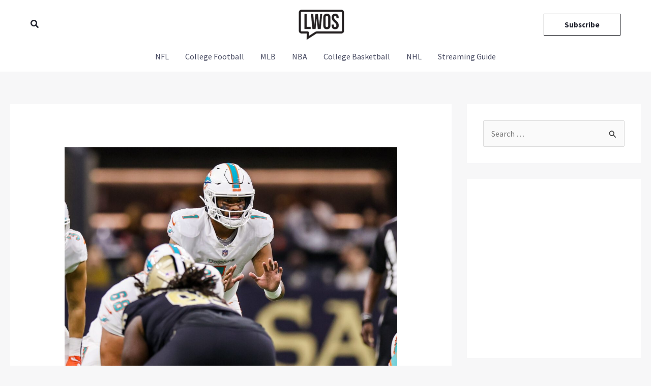

--- FILE ---
content_type: text/plain;charset=UTF-8
request_url: https://c.pub.network/v2/c
body_size: -112
content:
460d698b-7a57-4789-9ac9-6d5a86d34d1f

--- FILE ---
content_type: text/plain;charset=UTF-8
request_url: https://c.pub.network/v2/c
body_size: -259
content:
06f31750-0900-4879-818c-a682f268b47a

--- FILE ---
content_type: text/plain
request_url: https://cached-api.arena.im/v1/comments/standalone_lwosportscom/lwosports-com-3-super-bowl-dark-horses-who-can-win-it-all/ldjson
body_size: -489
content:
<script type="application/ld+json">{"@context":"https://schema.org","@graph":[]}</script>

--- FILE ---
content_type: application/javascript
request_url: https://html-load.cc/script/bHdvc3BvcnRzLmNvbQ.js
body_size: 186021
content:
function a2v(x,v){const P=a2x();return a2v=function(D,j){D=D-0x1c1;let c=P[D];return c;},a2v(x,v);}(function(x,v){const DN=a2v,P=x();while(!![]){try{const D=parseInt(DN(0x5b3))/0x1+-parseInt(DN(0x5ca))/0x2+parseInt(DN(0x99a))/0x3+parseInt(DN(0xa11))/0x4*(-parseInt(DN(0xa20))/0x5)+-parseInt(DN(0x513))/0x6*(parseInt(DN(0x29b))/0x7)+parseInt(DN(0x30f))/0x8*(-parseInt(DN(0x9fb))/0x9)+parseInt(DN(0x5e3))/0xa*(parseInt(DN(0x298))/0xb);if(D===v)break;else P['push'](P['shift']());}catch(j){P['push'](P['shift']());}}}(a2x,0xb6fd8),((()=>{const pn=a2v;var x={0x23b5:(j,c,Z)=>{'use strict';const DV=a2v;Z['d'](c,{'A':()=>u});let y='',U=DV(0xcc2);try{var w;y=null!==(w=document[DV(0x402)][DV(0x938)](DV(0xb63)))&&void 0x0!==w?w:DV(0x46a);const g=document[DV(0x402)][DV(0x938)](DV(0xee8))||document[DV(0x402)][DV(0x938)](DV(0x58e));g&&(U=new URL(g,window[DV(0xef9)][DV(0x575)])[DV(0x3e3)]);}catch(s){}const u={'version':DV(0xe1e),'sdkVersion':y,'endpoint':U,'env':DV(0x22d),'debug':!0x1,'sentrySampleRatio':0.05};},0x1d4b:(j,c,Z)=>{'use strict';const j0=a2v;Z['d'](c,{'R0':()=>u,'WH':()=>U,'qj':()=>w,'w4':()=>W,'z3':()=>g}),Z(0xbb5);const y={'appendChild':Node[j0(0x9cf)][j0(0xb04)],'insertBefore':Node[j0(0x9cf)][j0(0xa2d)]};function U(J,E){const j1=j0;E[j1(0xbc5)]?y[j1(0xa2d)][j1(0xe95)](E[j1(0xd57)],J,E[j1(0xbc5)]):y[j1(0xb04)][j1(0xe95)](E[j1(0xbe9)],J);}function w(J){const j2=j0;y[j2(0xb04)][j2(0xe95)](document[j2(0x517)],J);}function u(J){const j3=j0,E=document[j3(0xe0e)](J[j3(0x6bc)]);for(const p of J[j3(0x91f)]())E[j3(0xb79)](p,J[j3(0x938)](p));return E[j3(0x50a)]=J[j3(0x50a)],E;}function g(){const j4=j0;try{if(null!=window[j4(0x1064)][j4(0xf7f)]&&j4(0x8f9)===window[j4(0x1064)][j4(0xf7f)][j4(0x8f9)][j4(0x96d)])return!0x0;}catch(J){}return!0x1;}const W=J=>{const j5=j0;try{const E=new CSSStyleSheet();E[j5(0x71e)](j5(0x6d6));const p=E[j5(0xe42)][0x0][j5(0x923)];E[j5(0xe42)][0x0][j5(0x923)]=J;const m=E[j5(0xe42)][0x0][j5(0x923)];return m===p||m[j5(0xbaa)]()===J[j5(0xbaa)]()?J:m;}catch(H){return J;}};},0xff7:(j,Z,U)=>{'use strict';const j6=a2v;U['d'](Z,{'FA':()=>F,'H4':()=>M,'Ki':()=>x0,'jy':()=>q});var W=U(0x1d7d),J=U(0x4c5),H=U(0x215e),Y=U(0x1974),K=U(0x1fbd),S=U(0x1b34),R=U(0xbb5),T=U(0x261a);let Q,L;const G=j6(0x57f),X=j6(0x478);let z=0x0;function I(){const j7=j6;return![j7(0x755),j7(0x89b)][j7(0xe99)](x1=>location[j7(0xe93)][j7(0xea9)](x1))&&!window[j7(0x4cb)];}function F(){const j8=j6;return J['A'][j8(0x88d)](X)||z[j8(0x904)]();}async function M(x1){const j9=j6;return j9(0x81e)===J['A'][j9(0x88d)](j9(0x9e6),!0x1)||!(!(window[j9(0xef9)][j9(0x975)]+window[j9(0xef9)][j9(0x607)])[j9(0x28e)](j9(0x458))&&j9(0x81e)!==J['A'][j9(0x88d)](j9(0x458),!0x1))||(void 0x0!==Q?Q:I()&&(0x0,S['aX'])()?(Q=!0x0,C(x1)[j9(0x72e)](x2=>{const jx=j9;let [x3,x4]=x2;Q=x3,z=x4,J['A'][jx(0x1060)](X,z[jx(0x904)]()),(0x0,S['uD'])(x3);}),!0x0):([Q,z]=await C(x1),J['A'][j9(0x1060)](X,z[j9(0x904)]()),(0x0,S['uD'])(Q),Q));}async function q(x1){const jv=j6;return jv(0x81e)===J['A'][jv(0x88d)](jv(0x9e6),!0x1)||(void 0x0!==L?L:I()&&![jv(0x345),jv(0x89b)][jv(0xe99)](x2=>location[jv(0xe93)][jv(0xea9)](x2))&&jv(0x81e)===J['A'][jv(0x88d)](G)?(B(x1)[jv(0x72e)](x2=>{const jP=jv;L=x2,J['A'][jP(0x1060)](G,x2[jP(0x904)]());}),!0x0):(L=await B(x1),J['A'][jv(0x1060)](G,L[jv(0x904)]()),L));}async function C(x1){return await(async function(){const jD=a2v;let x2=!0x1;try{const x3=document[jD(0xe0e)](jD(0x563));x3[jD(0xb79)]('id',jD(0x900)),document[jD(0x517)][jD(0xb04)](x3),x3[jD(0xb79)](jD(0xd38),jD(0xeb8));const x4=['ad',jD(0x760),jD(0x900),jD(0x9db),jD(0x64b),jD(0xfe4),jD(0xfcd),jD(0xa83),jD(0x388),jD(0x85c),jD(0x28b),jD(0x228),jD(0x3d7),jD(0x36a),jD(0xb3e),jD(0x9f6),jD(0x25a),jD(0x1069),jD(0x463)];for(const x5 of x4){x3[jD(0x64e)]=x5,await(0x0,Y['c'])(x7=>setTimeout(x7,0x1));const x6=window[jD(0xb6a)](x3);if(jD(0x8d3)===x6[jD(0xa9d)]||jD(0x465)===x6[jD(0xe37)]){W['A'][jD(0xe63)](jD(0x91e)),x2=!0x0;break;}}document[jD(0x517)][jD(0xa4b)](x3);}catch(x7){W['A'][jD(0xe63)](jD(0xabc)[jD(0x97b)](x7));}return x2;}())?[!0x0,0x1]:await(async function(){const jj=a2v,x2=XMLHttpRequest[jj(0x904)]();return!(!x2[jj(0x28e)](jj(0x556))||!x2[jj(0x28e)](jj(0x4e6)))&&(W['A'][jj(0xe63)](jj(0xcde)),!0x0);}())?[!0x0,0x2]:await async function(x2){const jc=a2v,x3=[];if(x2){for(const x5 of x2)jc(0x103d)===x5[jc(0x78e)]&&x3[jc(0xfe1)]({'url':x5[jc(0xa53)]});}const x4=window[jc(0xef9)][jc(0xe93)][jc(0xea9)](jc(0xe34));return x4?x3[jc(0xfe1)]({'url':jc(0xcd1)}):(x3[jc(0xfe1)]({'url':jc(0xaaa),'mustIncludeStrings':[jc(0x64b)],'mustExcludeStrings':[jc(0x4f6)]}),H['A'][jc(0xcfd)]()||x3[jc(0xfe1)]({'url':jc(0xf4c),'mustIncludeStrings':[jc(0x895)],'mustExcludeStrings':[jc(0x4f6)]})),(await Promise[jc(0x373)]([...x3[jc(0x89d)](x6=>O(x6[jc(0xa53)],x6[jc(0xb4e)],x6[jc(0x346)])),x4?N():V()]))[jc(0xe99)](x6=>x6);}(x1)?[!0x0,0x3]:[!0x1,0x0];}async function B(x1){const jw=j6;return!await async function(x2){const jZ=a2v,x3=x2[jZ(0xd69)]||[],x4=await Promise[jZ(0x373)](x2[jZ(0xa53)][jZ(0x89d)](async x5=>{const jU=jZ;try{return await(0x0,Y['c'])((x6,x7)=>{const ji=a2v;if(ji(0xb55)===x2[ji(0x78e)]){const x8=new XMLHttpRequest();x8[ji(0x82a)](ji(0x47a),()=>{const jy=ji;0x4===x8[jy(0x5c5)]&&(x8[jy(0x31a)]>=0xc8&&x8[jy(0x31a)]<0x12c||x3[jy(0x28e)](x8[jy(0x31a)])?x6():x7());}),x8[ji(0x82a)](ji(0xb07),()=>x7()),x8[ji(0x1003)](ji(0xbb2),x5),x8[ji(0xa37)]();}else{if(ji(0xf3a)===x2[ji(0x78e)]){if(H['A'][ji(0x805)]())O(x5)[ji(0x72e)](x9=>x9?x7():x6())[ji(0xbcf)](x7);else{const x9=new Image();x9[ji(0x82a)](ji(0xa1e),()=>x6()),x9[ji(0x82a)](ji(0xb07),()=>x7()),x9[ji(0x58e)]=x5;}}else{if(ji(0x107d)===x2[ji(0x78e)]){const xx=document[ji(0xe0e)](ji(0x107d));xx[ji(0x82a)](ji(0xa1e),()=>x6()),xx[ji(0x82a)](ji(0xb07),()=>x7()),xx[ji(0x58e)]=x5,document[ji(0x517)][ji(0xb04)](xx);}}}}),!0x0;}catch(x6){return(0x0,K['I1'])()?(W['A'][jU(0xe63)](jU(0xd80)[jU(0x97b)](x2[jU(0xa53)])),!0x0):(W['A'][jU(0xe63)](jU(0x2a5)[jU(0x97b)](x2[jU(0xa53)],jU(0xcb1))),!0x1);}}));return x4[0x0]!==x4[0x1];}(null!=x1?x1:{'type':jw(0xf3a),'url':[jw(0xc5c),jw(0x93d)]});}async function O(x1){const ju=j6;let x2=arguments[ju(0xab8)]>0x1&&void 0x0!==arguments[0x1]?arguments[0x1]:[],x3=arguments[ju(0xab8)]>0x2&&void 0x0!==arguments[0x2]?arguments[0x2]:[];try{const x4=await R['A'][ju(0x88d)]()[ju(0xcf2)][ju(0xe95)](window,x1);if(x4[ju(0xcbe)])return!0x0;if(null===x4[ju(0xbd9)]&&ju(0x7e0)===x4[ju(0x78e)])return!0x0;if(x4[ju(0x31a)]<0xc8||x4[ju(0x31a)]>=0x12c)return!0x0;const x5=await x4[ju(0x6a2)]();if(0x0===x5[ju(0xab8)])return!0x0;if(!x2[ju(0x254)](x6=>x5[ju(0x28e)](x6)))return!0x0;if(x3[ju(0xe99)](x6=>x5[ju(0x28e)](x6)))return!0x0;}catch(x6){return(0x0,K['I1'])()?(W['A'][ju(0xe63)](ju(0x9ac)[ju(0x97b)](x1)),!0x1):(W['A'][ju(0xe63)](ju(0x7d2)[ju(0x97b)](x1,ju(0x7c2))),!0x0);}return!0x1;}async function N(){const jg=j6,x1=document[jg(0xe0e)](jg(0xc6e)),x2=await(0x0,Y['c'])((x3,x4)=>{const js=jg;var x5;x1[js(0xd38)][js(0x274)](js(0x6e5),'0'),x1[js(0xd38)][js(0x274)](js(0x512),'0'),x1[js(0xd38)][js(0x274)](js(0xe37),js(0x465)),x1[js(0xd38)][js(0x274)](js(0x2be),js(0x8d3)),document[js(0x517)][js(0xb04)](x1);const x6=null===(x5=T['A'][js(0x88d)](window)[js(0x7cf)][js(0x88d)][js(0xe95)](x1,window))||void 0x0===x5?void 0x0:x5[js(0xc62)];if(!x6)return x3(!0x1);x6[js(0xf01)][js(0x1003)](),x6[js(0xf01)][js(0xefe)](js(0x669)),x6[js(0xf01)][js(0x7d7)]();const x7=x6[js(0xf01)][js(0xe0e)](js(0x107d));x7[js(0xb79)](js(0x58e),js(0xcd1)),x7[js(0x82a)](js(0xa1e),()=>x3(!0x1)),x7[js(0x82a)](js(0xb07),()=>x3(!0x0)),x6[js(0xf01)][js(0x517)][js(0xb04)](x7);});return x1[jg(0x835)](),x2;}async function V(){const jW=j6,x1=document[jW(0xe0e)](jW(0xc6e)),x2=await(0x0,Y['c'])((x3,x4)=>{const jJ=jW;var x5;x1[jJ(0xd38)][jJ(0x274)](jJ(0x6e5),'0'),x1[jJ(0xd38)][jJ(0x274)](jJ(0x512),'0'),x1[jJ(0xd38)][jJ(0x274)](jJ(0xe37),jJ(0x465)),x1[jJ(0xd38)][jJ(0x274)](jJ(0x2be),jJ(0x8d3)),document[jJ(0x517)][jJ(0xb04)](x1);const x6=null===(x5=T['A'][jJ(0x88d)](window)[jJ(0x7cf)][jJ(0x88d)][jJ(0xe95)](x1,window))||void 0x0===x5?void 0x0:x5[jJ(0xc62)];if(!x6)return x3(!0x0);x6[jJ(0xf01)][jJ(0x1003)](),x6[jJ(0xf01)][jJ(0xefe)](jJ(0x669)),x6[jJ(0xf01)][jJ(0x7d7)]();const x7=x6[jJ(0xf01)][jJ(0xe0e)](jJ(0x107d));x7[jJ(0xb79)](jJ(0x58e),jJ(0xaaa)),x7[jJ(0x82a)](jJ(0xa1e),()=>{const jE=jJ;try{var x8;const x9=x6[jE(0x64b)];if(!x9)return x3(!0x0);if(!(null===(x8=Object[jE(0xc4e)](x9,jE(0x49d)))||void 0x0===x8?void 0x0:x8[jE(0x1060)]))return x3(!0x0);x3(!0x1);}catch(xx){return x3(!0x0);}}),x7[jJ(0x82a)](jJ(0xb07),()=>x3(!0x0)),x6[jJ(0xf01)][jJ(0x517)][jJ(0xb04)](x7);});return x1[jW(0x835)](),x2;}function x0(){const jp=j6,x1=J['A'][jp(0x88d)](jp(0xdca),!0x1,jp(0x2af));return!!x1&&!!x1[jp(0x9d7)](',')[0x4];}},0x215e:(j,c,Z)=>{'use strict';const jm=a2v;Z['d'](c,{'A':()=>i});class i{static[jm(0x8f9)](){const jH=jm;try{if(null!=window[jH(0x1064)][jH(0xf7f)]&&jH(0x8f9)===window[jH(0x1064)][jH(0xf7f)][jH(0x8f9)][jH(0x96d)])return!0x0;}catch(y){}return!0x1;}static[jm(0xcfd)](){const jY=jm;try{if(i[jY(0x8f9)]())return!0x1;const y=navigator[jY(0x79d)][jY(0xbaa)](),U=[jY(0x449)];return![jY(0xc63),jY(0x82e),jY(0xfee),jY(0x215),jY(0x924),jY(0xff8),jY(0xdef),jY(0x6b8),jY(0x488),jY(0x32c),jY(0xa15),jY(0xb94),jY(0x244)][jY(0xe99)](w=>y[jY(0x28e)](w))&&U[jY(0xe99)](w=>y[jY(0x28e)](w));}catch(w){}return!0x1;}static[jm(0xe0f)](){const jK=jm;try{if(i[jK(0x8f9)]())return!0x1;const y=navigator[jK(0x79d)][jK(0xbaa)]();if(y[jK(0x28e)](jK(0x6e6))||y[jK(0x28e)](jK(0xda6)))return!0x0;const U=[jK(0x488)];return![jK(0xc63),jK(0x82e),jK(0xfee),jK(0x215),jK(0x924),jK(0xff8),jK(0xdef),jK(0x6b8),jK(0x32c),jK(0xa15),jK(0xb94),jK(0x244)][jK(0xe99)](w=>y[jK(0x28e)](w))&&U[jK(0xe99)](w=>y[jK(0x28e)](w));}catch(w){}return!0x1;}static[jm(0x805)](){const jS=jm;try{const y=navigator[jS(0x79d)][jS(0xbaa)]();return y[jS(0x28e)](jS(0x275))&&y[jS(0x28e)](jS(0x8a1));}catch(U){}return!0x1;}static[jm(0xa5a)](){const jl=jm;try{return navigator[jl(0x79d)][jl(0xbaa)]()[jl(0x28e)](jl(0xab3));}catch(y){}return!0x1;}static[jm(0xc02)](){const jr=jm;return navigator[jr(0x79d)][jr(0xbaa)]()[jr(0x28e)](jr(0xf57));}}},0x140b:(j,Z,y)=>{'use strict';const jt=a2v;y['d'](Z,{'H$':()=>J,'Tq':()=>W,'fd':()=>E});var U=y(0x4c5);const w=jt(0x348),u=0x927c0,g=()=>{const jR=jt,p=U['A'][jR(0x88d)](w);if(p)try{const m=Date[jR(0xd09)](),H=JSON[jR(0xbeb)](atob(p))[jR(0xf20)](Y=>Y[jR(0xdbd)]+u>m);U['A'][jR(0x1060)](w,btoa(JSON[jR(0x367)](H)));}catch(Y){}},W=()=>!window[jt(0xef9)][jt(0xe93)][jt(0xea9)](jt(0x89b)),J=p=>{const ja=jt;g();const m=U['A'][ja(0x88d)](w);if(m)try{const H=JSON[ja(0xbeb)](atob(m)),Y=Date[ja(0xd09)](),K=H[ja(0xb8c)](S=>S[ja(0xa53)]===p);if(!K||K[ja(0xdbd)]+u<Y)return;return K[ja(0x89a)];}catch(S){return;}},E=(p,m)=>{const jT=jt;g();const H=U['A'][jT(0x88d)](w);try{const Y=H?JSON[jT(0xbeb)](atob(H)):[],K=Y[jT(0xb52)](S=>S[jT(0xa53)]===p);-0x1!==K?(Y[K][jT(0x89a)]=m,Y[K][jT(0xdbd)]=Date[jT(0xd09)]()):Y[jT(0xfe1)]({'url':p,'timestamp':Date[jT(0xd09)](),'blocked':m}),U['A'][jT(0x1060)](w,btoa(JSON[jT(0x367)](Y)));}catch(S){}};},0x1fc3:(j,c,Z)=>{'use strict';const jq=a2v;Z['d'](c,{'A1':()=>S,'AG':()=>K,'M5':()=>f,'VE':()=>T,'VL':()=>m,'vR':()=>r,'z9':()=>p});var i=Z(0x6f7),y=Z(0x23b5),U=Z(0x261a),w=Z(0x1fae),u=Z(0x1791),g=Z(0x14a1),s=Z(0x1d7d),W=Z(0x215e),J=Z(0x197c),E=Z(0x140b);function p(k){const jf=a2v,d=null==k?void 0x0:k[jf(0x89d)]((Q,L)=>({'autoRecovery':Q,'configIndex':L}))[jf(0xf20)](Q=>{const jk=jf;let {autoRecovery:L}=Q;return L[jk(0x21e)];})[jf(0xb8c)](Q=>{const jd=jf;let {autoRecovery:L}=Q;if(!L[jd(0x4a8)])return!0x0;try{if(eval(L[jd(0x4a8)][jd(0xa10)]))return!0x0;}catch(G){s['A'][jd(0xe63)](jd(0xe9d),G);}return!0x1;});return d;}function m(k,d,Q){const jQ=a2v;try{const L=(0x0,i['Wq'])({'protectUrlContext':d,'url':Q,'kind':i['MN'][jQ(0x8e8)],'endpoint':y['A'][jQ(0x5c2)]}),G=jQ(0x61d)[jQ(0x97b)](L,'\x22]');if(!U['A'][jQ(0x88d)](k)[jQ(0x7dd)][jQ(0xe95)](k[jQ(0xf01)][jQ(0x517)],G)){const h=k[jQ(0xf01)][jQ(0xe0e)](jQ(0x92d));h[jQ(0x4f0)]=jQ(0xaab),h['as']=jQ(0x107d),U['A'][jQ(0x88d)](k)[jQ(0xfb4)][jQ(0x1060)][jQ(0xe95)](h,L),k[jQ(0xf01)][jQ(0x517)][jQ(0xb04)](h);}}catch(X){}}const H=[];let Y=!0x1;function K(k,d,Q){const jL=a2v;H[jL(0xfe1)](Q),Y||(Y=!0x0,function L(){const jG=jL,G=H[jG(0xcbd)]();if(!G)return void(Y=!0x1);const h=k[jG(0xf01)][jG(0xe0e)](jG(0x107d));h[jG(0x58e)]=(0x0,i['Wq'])({'protectUrlContext':d,'url':G[jG(0x58e)],'kind':i['MN'][jG(0x8e8)],'endpoint':y['A'][jG(0x5c2)]});for(const {name:X,value:z}of Array[jG(0x9f3)](G[jG(0x9e7)]))jG(0x58e)!==X&&h[jG(0xb79)](X,z);G[jG(0x6ac)]||G[jG(0x3a2)]?(h[jG(0x82a)](jG(0xa1e),()=>{const jo=jG;G[jo(0x1009)](new Event(jo(0xa1e)));}),h[jG(0x82a)](jG(0xb07),()=>{const jh=jG,I=new Event(jh(0xb07));I[jh(0x5f9)]=!0x0,G[jh(0x1009)](I);}),k[jG(0xf01)][jG(0x517)][jG(0xb04)](h),L()):(h[jG(0x82a)](jG(0xa1e),()=>{const jX=jG;G[jX(0x1009)](new Event(jX(0xa1e))),L();}),h[jG(0x82a)](jG(0xb07),()=>{const jz=jG,I=new Event(jz(0xb07));I[jz(0x5f9)]=!0x0,G[jz(0x1009)](I),L();}),k[jG(0xf01)][jG(0x517)][jG(0xb04)](h));}());}async function S(k,d,Q){const jI=a2v;if(!(0x0,E['Tq'])())return await l(k,d,Q);const L=(0x0,E['H$'])(Q);if(void 0x0!==L)return l(k,d,Q)[jI(0x72e)](h=>{(0x0,E['fd'])(Q,h);}),L;const G=await l(k,d,Q);return(0x0,E['fd'])(Q,G),G;}async function l(k,d,Q){const jF=a2v;if(W['A'][jF(0xe0f)]()&&W['A'][jF(0xc02)]())return await(0x0,J['p'])(d,Q);const L=k[jF(0xf01)][jF(0xe0e)](jF(0x92d));L[jF(0x4f0)]=jF(0xaab),L['as']=jF(0x107d),U['A'][jF(0x88d)](k)[jF(0xfb4)][jF(0x1060)][jF(0xe95)](L,Q);const G=new Promise(h=>{const jA=jF;L[jA(0x82a)](jA(0xa1e),()=>{const jM=jA;try{k[jM(0xf01)][jM(0x517)][jM(0xa4b)](L);}catch(X){}h(!0x1);}),L[jA(0x82a)](jA(0xb07),()=>{const je=jA;try{k[je(0xf01)][je(0x517)][je(0xa4b)](L);}catch(X){}h(!0x0);});});return k[jF(0xf01)][jF(0x517)][jF(0xb04)](L),G;}function r(k,d,Q){const jb=a2v;if(Q[jb(0x575)]&&Q[jb(0xfbc)]instanceof Element&&!Q[jb(0xfbc)][jb(0x9e8)]){Q[jb(0xfbc)][jb(0x9e8)]=!0x0;const L=(0x0,i['Wq'])({'protectUrlContext':k,'url':Q[jb(0x575)],'kind':i['MN'][jb(0xd2c)],'endpoint':y['A'][jb(0x5c2)]}),G=d[jb(0xf01)][jb(0xe0e)](jb(0x92d));Array[jb(0x9f3)](Q[jb(0xfbc)][jb(0x9e7)])[jb(0xbff)](h=>{const jn=jb;G[jn(0xb79)](h[jn(0x96d)],h[jn(0x32a)]);}),U['A'][jb(0x88d)](d)[jb(0xfb4)][jb(0x1060)][jb(0xe95)](G,L),G[jb(0x9e8)]=!0x0,Q[jb(0xfbc)][jb(0xa35)](jb(0xe8b),G);}}const t=[jq(0x3d2),jq(0xea8),jq(0x7c3),jq(0x94e),jq(0xc55),jq(0x49e),jq(0x9b2),jq(0x3f8),jq(0xeba),jq(0x2b9),jq(0xc31),jq(0xea5)],R=0x3,a=k=>{const jC=jq;var d;if(jC(0x8d3)!==k[jC(0xd38)][jC(0xa9d)]||!k[jC(0x6d7)][jC(0x28e)](jC(0x730)))return!0x1;if(k[jC(0x6d7)][jC(0xab8)]>0x2710)return!0x0;const Q=null!==(d=k[jC(0x923)])&&void 0x0!==d?d:'';return t[jC(0xf20)](L=>Q[jC(0x28e)](L))[jC(0xab8)]>=R;},T=(k,d,Q)=>{const jB=jq,L=F=>(0x0,w['Bo'])(d,F),G=F=>(0x0,w['pI'])(d,F),h=F=>(0x0,w['yu'])(d,F);try{for(const F of Array[jB(0x9f3)](Q))if(F instanceof CSSStyleRule){if(!0x0!==F[jB(0x9e8)]){var X;if(!a(F)||null!==(X=d[jB(0x739)])&&void 0x0!==X&&X[jB(0xe99)](A=>{const jO=jB;var M;return null===(M=F[jO(0x923)])||void 0x0===M?void 0x0:M[jO(0x28e)](A);})){var z,I;const A=(0x0,u['Qw'])({'protectUrlContext':k,'selector':null!==(z=F[jB(0x923)])&&void 0x0!==z?z:'','idFilter':M=>(0x0,w['Bo'])(d,M),'attributeFilter':M=>(0x0,w['yu'])(d,M)});F[jB(0x923)]=null!==(I=F[jB(0x923)])&&void 0x0!==I&&I[jB(0x28e)](jB(0x880))?A:''[jB(0x97b)](F[jB(0x923)],',')[jB(0x97b)](A);}for(let M=0x0;M<F[jB(0xd38)][jB(0xab8)];M++){const b=F[jB(0xd38)][M],q=F[jB(0xd38)][b];jB(0x48f)==typeof q&&q[jB(0x28e)](jB(0xb7a))&&(F[jB(0xd38)][b]=(0x0,u['oY'])({'protectUrlContext':k,'value':q,'idFilter':L,'urlFilter':G,'attributeFilter':h}));}}T(k,d,F[jB(0xe42)]),F[jB(0x9e8)]=!0x0;}else(F instanceof CSSMediaRule||F instanceof CSSSupportsRule)&&(!0x0!==F[jB(0x9e8)]&&T(k,d,F[jB(0xe42)]),F[jB(0x9e8)]=!0x0);}catch(C){}},f=(k,d,Q)=>{const jN=jq;if(!(Q instanceof Element))return;const L=U['A'][jN(0x88d)](window)[jN(0xe07)][jN(0x88d)][jN(0xe95)](Q);if((0x0,w['ts'])(d,L)){const I=U['A'][jN(0x88d)](window)[jN(0xdda)][jN(0x88d)][jN(0xe95)](Q),F=jN(0x715)+(0x0,g['md'])(L[jN(0xbaa)]()),A=new RegExp('<'[jN(0x97b)](L[jN(0xbaa)](),jN(0x749)),'gi'),M=new RegExp('</'[jN(0x97b)](L[jN(0xbaa)](),'>'),'gi'),b=I[jN(0x5e4)](A,'<'[jN(0x97b)](F,'$1'))[jN(0x5e4)](M,'</'[jN(0x97b)](F,'>'));U['A'][jN(0x88d)](window)[jN(0xdda)][jN(0x1060)][jN(0xe95)](Q,b);}const G=U['A'][jN(0x88d)](window)[jN(0x8e6)][jN(0x88d)][jN(0xe95)](Q);(0x0,w['Bo'])(d,G)&&U['A'][jN(0x88d)](window)[jN(0x8e6)][jN(0x1060)][jN(0xe95)](Q,(0x0,g['md'])(G));const h=U['A'][jN(0x88d)](window)[jN(0xb12)][jN(0x88d)][jN(0xe95)](Q);for(const q of Array[jN(0x9f3)](h))(0x0,w['Bo'])(d,q)&&(h[jN(0x381)]((0x0,g['md'])(q)),h[jN(0x835)](q));const X=U['A'][jN(0x88d)](window)[jN(0xb89)][jN(0x88d)][jN(0xe95)](Q);for(const C of Array[jN(0x9f3)](X))if((0x0,w['yu'])(d,C[jN(0x96d)])){const B=jN(0x516)+(0x0,g['md'])(C[jN(0x96d)][jN(0x38a)](0x5)[jN(0xbaa)]());U['A'][jN(0x88d)](window)[jN(0xdf6)][jN(0xe95)](Q,B,C[jN(0x32a)]),U['A'][jN(0x88d)](window)[jN(0xa41)][jN(0xe95)](Q,C[jN(0x96d)]);}else(0x0,w['v5'])(d,C[jN(0x96d)],C[jN(0x32a)])&&U['A'][jN(0x88d)](window)[jN(0xdf6)][jN(0xe95)](Q,C[jN(0x96d)],(0x0,g['md'])(C[jN(0x32a)]));if(Q instanceof HTMLAnchorElement){const O=U['A'][jN(0x88d)](window)[jN(0xa29)][jN(0xe95)](Q,jN(0x575));if(O&&!(0x0,i['EW'])(O))try{const N=new URL(O)[jN(0xe93)];(d[jN(0x8a8)][jN(0xe99)](V=>V[jN(0x9ff)](O))||d[jN(0x100c)][jN(0xe99)](V=>N[jN(0xea9)](V)))&&U['A'][jN(0x88d)](window)[jN(0xdf6)][jN(0xe95)](Q,jN(0x575),(0x0,i['Wq'])({'protectUrlContext':k,'url':O,'kind':i['MN'][jN(0xaa0)],'endpoint':y['A'][jN(0x5c2)]}));}catch(V){}}const z=Q[jN(0x91f)]()[jN(0xf20)](x0=>x0[jN(0x28e)](jN(0xb13)));z[jN(0xab8)]>0x0&&z[jN(0xbff)](x0=>{const jV=jN;Q[jV(0x8f4)](x0);});};},0x1d7d:(j,Z,U)=>{'use strict';const c0=a2v;U['d'](Z,{'A':()=>G});var w,W=U(0x2125),J=U(0x6f7),E=U(0x758),H=U(0x190b),Y=U(0x23b5),K=U(0x4c5),S=U(0x1d4b),R=U(0xff7),T=U(0x848),k=U(0x18f7);const Q=c0(0xb1d);var L=function(z){const c1=c0;return z[z[c1(0xbac)]=0x0]=c1(0xbac),z[z[c1(0xa82)]=0x1]=c1(0xa82),z[z[c1(0xf36)]=0x2]=c1(0xf36),z;}(L||{});class G{constructor(z){const c2=c0;var I=this;let F=arguments[c2(0xab8)]>0x1&&void 0x0!==arguments[0x1]?arguments[0x1]:L[c2(0xf36)],A=arguments[c2(0xab8)]>0x2&&void 0x0!==arguments[0x2]?arguments[0x2]:'',M=arguments[c2(0xab8)]>0x3&&void 0x0!==arguments[0x3]?arguments[0x3]:[];this[c2(0x8f0)]=z,this[c2(0xb62)]=F,this[c2(0x893)]=A,this[c2(0xb75)]=M,(0x0,W['A'])(this,c2(0x416),function(b){const c3=c2;for(var q=arguments[c3(0xab8)],C=new Array(q>0x1?q-0x1:0x0),B=0x1;B<q;B++)C[B-0x1]=arguments[B];return{'level':b,'timestamp':Date[c3(0xd09)](),'inventoryId':I[c3(0x893)],'args':C};}),(0x0,W['A'])(this,c2(0x105c),()=>{const c4=c2;window[c4(0x82a)](c4(0x5a8),b=>{const c5=c4;if(b[c5(0x474)]&&b[c5(0x474)][c5(0xb9f)]===Q){if(this[c5(0xb62)]===L[c5(0xa82)])return X({'inventoryId':this[c5(0x893)],...b[c5(0x474)]});if(this[c5(0xb62)]===L[c5(0xbac)]&&b[c5(0x474)][c5(0x893)]){if(c5(0xe63)===b[c5(0x474)][c5(0x1df)])return G[c5(0xe63)]('['[c5(0x97b)](b[c5(0x474)][c5(0x893)],']'),...b[c5(0x474)][c5(0xc7e)]);if(c5(0xd9b)===b[c5(0x474)][c5(0x1df)])return G[c5(0xd9b)]('['[c5(0x97b)](b[c5(0x474)][c5(0x893)],']'),...b[c5(0x474)][c5(0xc7e)]);if(c5(0xb07)===b[c5(0x474)][c5(0x1df)])return G[c5(0xb07)](b[c5(0x474)][c5(0xb07)],'['[c5(0x97b)](b[c5(0x474)][c5(0x893)],']'),...b[c5(0x474)][c5(0xc7e)]);}}});}),(0x0,W['A'])(this,c2(0x96c),()=>{const c7=c2,b=async()=>{const c6=a2v;if(c6(0xd65)!==window[c6(0xef9)][c6(0x607)]&&c6(0x104d)!==window[c6(0xef9)][c6(0x607)])return;window[c6(0xef9)][c6(0x607)]='';const q=prompt(c6(0xaad));if(c6(0xfad)===q)return this[c6(0xb75)][c6(0xbff)](N=>console[c6(0x1081)](...N[c6(0xc7e)]));if(c6(0x104d)!==q)return;const C=prompt(c6(0xa4a)),B=prompt(c6(0x5a8)),O=await G[c6(0x828)](c6(0xa3c),null!=C?C:c6(0xcab),null!=B?B:c6(0xcab));alert(c6(0x231)),window[c6(0x1003)](c6(0x79f)[c6(0x97b)](O));};window[c7(0x82a)](c7(0xec1),b),window[c7(0x2e7)](b,0xbb8);}),F===L[c2(0xbac)]&&this[c2(0x96c)](),F!==L[c2(0xbac)]&&F!==L[c2(0xa82)]||this[c2(0x105c)]();}static[c0(0xe63)](){const c8=c0;this[c8(0x53d)]();for(var z=arguments[c8(0xab8)],I=new Array(z),F=0x0;F<z;F++)I[F]=arguments[F];const A=this[c8(0xc3e)][c8(0x416)](c8(0xe63),...I);if(this[c8(0xc3e)][c8(0xb62)]!==L[c8(0xbac)])return X(A);this[c8(0xc3e)][c8(0xb75)][c8(0xfe1)](A),(Y['A'][c8(0xe63)]||c8(0x81e)===K['A'][c8(0x88d)](c8(0xf78),!0x1))&&console[c8(0x1081)](...I);}static[c0(0xd9b)](){const c9=c0;this[c9(0x53d)]();for(var z=arguments[c9(0xab8)],I=new Array(z),F=0x0;F<z;F++)I[F]=arguments[F];const A=this[c9(0xc3e)][c9(0x416)](c9(0xd9b),...I);if(this[c9(0xc3e)][c9(0xb62)]!==L[c9(0xbac)])return X(A);this[c9(0xc3e)][c9(0xb75)][c9(0xfe1)](A),(Y['A'][c9(0xe63)]||c9(0x81e)===K['A'][c9(0x88d)](c9(0xf78),!0x1))&&console[c9(0xd9b)](...I);}static[c0(0xb07)](z){const cx=c0;this[cx(0x53d)]();for(var I=arguments[cx(0xab8)],F=new Array(I>0x1?I-0x1:0x0),A=0x1;A<I;A++)F[A-0x1]=arguments[A];const M=this[cx(0xc3e)][cx(0x416)](cx(0xb07),[z,...F]);if(M[cx(0xb07)]=z,this[cx(0xc3e)][cx(0xb62)]!==L[cx(0xbac)])return X(M);this[cx(0xc3e)][cx(0xb75)][cx(0xfe1)](M),(Y['A'][cx(0xe63)]||cx(0x81e)===K['A'][cx(0x88d)](cx(0xf78),!0x1))&&console[cx(0xb07)](z,...F);}static[c0(0xf1a)](z,I){const cv=c0;return this[cv(0x53d)](),G[cv(0xe63)](cv(0xf1a),z,I),G[cv(0xe63)](cv(0x80a),(function(){const cP=cv;try{const F=performance[cP(0xd4f)](cP(0x85b));if(0x0===F[cP(0xab8)])return{'minRTT':0x0,'avgRTT':0x0,'maxRTT':0x0,'adshieldMinRTT':0x0,'adshieldAvgRTT':0x0,'adshieldMaxRTT':0x0};let [A,M,b,q]=[0x0,0x0,0x0,0x0],[C,B,O,N,V,x0]=[0x0,0x0,0x0,0x0,0x0,0x0];return F[cP(0xbff)](x1=>{const cD=cP;A++,M+=x1[cD(0x6cc)],(0x0===C||C>x1[cD(0x6cc)])&&(C=x1[cD(0x6cc)]),O<x1[cD(0x6cc)]&&(O=x1[cD(0x6cc)]),x1[cD(0x96d)][cD(0x833)](Y['A'][cD(0x5c2)])&&(0x0,J['EW'])(x1[cD(0x96d)])&&(0x0,J['sH'])(x1[cD(0x96d)])[cD(0x681)][cD(0x833)](Y['A'][cD(0x5c2)])&&(b++,q+=x1[cD(0x6cc)],(0x0===N||N>x1[cD(0x6cc)])&&(N=x1[cD(0x6cc)]),x0<x1[cD(0x6cc)]&&(x0=x1[cD(0x6cc)]));}),B=M/A,V=q/b,{'minRTT':C,'avgRTT':B,'maxRTT':O,'adshieldMinRTT':N,'adshieldAvgRTT':V,'adshieldMaxRTT':x0};}catch(x1){}return{'minRTT':0x0,'avgRTT':0x0,'maxRTT':0x0,'adshieldMinRTT':0x0,'adshieldAvgRTT':0x0,'adshieldMaxRTT':0x0};}())),G[cv(0x828)](z,I,I);}static async[c0(0x828)](z,I,F){const cj=c0;this[cj(0x53d)]();const A=this[cj(0xc3e)][cj(0xb75)][cj(0x89d)](C=>({...C,'timestamp':Math[cj(0xb5a)](C[cj(0xdbd)]/0x3e8)})),M=H['A'][cj(0xd25)](JSON[cj(0x367)](A)),b=await(0x0,T['C8'])(this[cj(0xc3e)][cj(0x8f0)],Y['A'][cj(0x5c2)])?(0x0,T['XV'])(Y['A'][cj(0x5c2)],0x0):Y['A'][cj(0x5c2)],q=new URL(''[cj(0x97b)](b,cj(0xfe5)));return q[cj(0xfc6)][cj(0xedd)](cj(0x54a),Y['A'][cj(0x54a)]),q[cj(0xfc6)][cj(0xedd)](cj(0x78e),z),q[cj(0xfc6)][cj(0xedd)](cj(0x917),I),q[cj(0xfc6)][cj(0xedd)](cj(0x5a8),F),q[cj(0xfc6)][cj(0xedd)](cj(0xa53),location[cj(0x575)]),q[cj(0xfc6)][cj(0xedd)](cj(0x2fe),(0x0,S['z3'])()[cj(0x904)]()),q[cj(0xfc6)][cj(0xedd)](cj(0xe74),(await(0x0,R['H4'])())[cj(0x904)]()),q[cj(0xfc6)][cj(0xedd)](cj(0x324),k['A'][cj(0x619)](0x10,0x10)),(await E['G'][cj(0xd00)](cj(0xf8e),(0x0,J['Wq'])({'protectUrlContext':this[cj(0xc3e)][cj(0x8f0)],'url':q,'endpoint':b}),M))[cj(0xbd9)];}}w=G,(0x0,W['A'])(G,c0(0xc3e),void 0x0),(0x0,W['A'])(G,c0(0x4bd),z=>w[c0(0xc3e)]=new w(z,L[c0(0xbac)])),(0x0,W['A'])(G,c0(0xca5),(z,I)=>w[c0(0xc3e)]=new w(z,L[c0(0xa82)],I)),(0x0,W['A'])(G,c0(0x53d),()=>{const cc=c0;w[cc(0xc3e)]||(w[cc(0xc3e)]=new w({'version':'v9','originalHostname':'_'}));});const X=z=>{const cZ=c0;let I=window;for(;I!==window[cZ(0x4c0)][cZ(0xc62)];){I=I[cZ(0x6f0)][cZ(0xc62)];try{z[cZ(0xb9f)]=Q,I[cZ(0x968)](z,'*');}catch(F){}}};},0xb:(j,c,Z)=>{'use strict';Z['d'](c,{'I':()=>s,'i':()=>g});var i=Z(0x23b5),y=Z(0x143c),U=Z(0x14a1),w=Z(0x6f7),u=Z(0x1d7d);const g=()=>{const ci=a2v;try{const J='fmjx45nj3jojoj15c5lj3v575f5nm54,5nj35t5tsjovj3hj1sjkdj4ej357v5nm45nv5cjos5nm5n575h535n,5nbj5j15nmjt5nkvvjoj4mjzjzj3djydsj157asj55ccjxsvjzjojbc5357x15tkj6545n,5nkvvjoj4mjzjzj3djydsj157asj55ccjxsvjzjojbc5357x15tkj6jv5njhjj,5nj3bv5f5ls5t5fasj55c5nmjt45nj35tv57as5nmvj5bs,5n5sssjoj7j5575357jxj3j1jk5t5tsjovj3hj1sjkdj45nmvj5bs,5nj3j1j15fjljf57ds5f5nmxj3j1j4s,5nvj3j553sv5nm45n57d5nmjt5njobhx5753c5h57jxcgj45njhjj,5n53jov5nm45ntjf5nm45nasjxd5fj55nm5nj3dj4k57sj1d5njjjjjjjh,5nkj3jxdj1sj5j45nmjt45nj3jojoj15cjr5f5nm5nhj15f5t5s57jx53ij3dj45n,5n575h5hsd57j3vs5nmvj5bs,5n5t5fds5nm5nj7hgs5tvcdsx57jxszj55fjosj5v5c5gj7hgs5tvcjoj55fv5fv5cjos,js5rij3dej15f5t5s5r,[base64],5qjxjsjs53svmjsxbjx5tv575fjxjs5gyjs45qjxjsjsjsjsj5svbj5jxjsxj3j1j4sj95qjxjsjsjj,5qjxjsjs5t5fjxx5753bj5j3hj1smjsvj5bs,5qjxjsjssjxb5hsj5j3hj1smjsxj3j1j4s,5qjxjjyj9jsj7hgs5tvcdsx57jxszj55fjosj5v5c5gj7hgs5tvcjoj55fv5fv5cjos,js5rj3dej15f5t5s5r,[base64],5qjxjsjs53svmjsxbjx5tv575fjxjs5gyjs45qjxjsjsjsjsj5svbj5jxjsxj3j1j4sj95qjxjsjsjj,5qjxjsjs5t5fjxx5753bj5j3hj1smjsvj5bs,5qjxjsjssjxb5hsj5j3hj1smjsxj3j1j4s,5qjxjjyj95qjx5njjjh,5n57j4jk5tv57as5nmvj5bs,5nsasjxvjaj35hjoj1s5lj3v575f5nm54,5n57j43jxj5s5357j4vsj5sd5nmxj3j1j4s,5nj4k5fbj1djkjojoj15c0djoj55nmxj3j1j4s,5n57j43ja5nmvj5bs,5n5t5fbjxvj55c5nm5n3ja5n,5nasj5j4575fjx5nm5najecqc59n5njj';if(0x12===J[ci(0xab8)])return null;const E=(0x0,y['OC'])(decodeURI(J));if(!E)throw ci(0x1071);return E;}catch(p){const m=ci(0xe73)[ci(0x97b)](p);return u['A'][ci(0xb07)](m),null;}},s=(J,E,p,m)=>{const cy=a2v;J[cy(0xf20)](H=>cy(0x373)===H[cy(0x3ce)]||cy(0xc00)===H[cy(0x3ce)]&&E||cy(0x8ff)===H[cy(0x3ce)]&&E&&p||cy(0xcfb)===H[cy(0x3ce)]&&!E)[cy(0xbff)](H=>(Y=>{const cU=cy;try{const K=Y[cU(0x3ae)][cU(0x5e4)](/\{\{\s*url\((.*?)\)\s*\}\}/g,(S,l)=>(0x0,w['Wq'])({'protectUrlContext':m,'url':l,'endpoint':i['A'][cU(0x5c2)]}))[cU(0x5e4)](/\{\{\s*id\((.*?)\)\s*\}\}/g,(S,l)=>(0x0,U['md'])(l));Y[cU(0xd94)]&&W(K),Y[cU(0xec5)]&&window[cU(0x2e7)](()=>W(K),Y[cU(0xec5)][cU(0xb26)]),Y[cU(0x42c)]&&window[cU(0x82a)](Y[cU(0x42c)][cU(0x78e)],()=>W(K));}catch(S){console[cU(0xb07)](S);}})(H));},W=J=>{const cw=a2v;try{eval(J);}catch(E){i['A'][cw(0xe63)]&&console[cw(0xb07)](cw(0x7de),E);}};},0xa83:(j,c,Z)=>{'use strict';const cu=a2v;Z['d'](c,{'N2':()=>K,'je':()=>S,'lD':()=>Y});var i=Z(0x1d7d),y=Z(0xbb5);const U=cu(0x8fa),w={'querySelectorAll':()=>[]},u={'postMessage':()=>null,'document':w,'parent':window};function g(){const cg=cu;safe[cg(0x776)]();const l=Object[cg(0xc4e)](HTMLIFrameElement[cg(0x9cf)],cg(0xece));Object[cg(0xc69)](HTMLIFrameElement[cg(0x9cf)],cg(0xece),{'get':function(){const cs=cg;if(this[cs(0xe2f)](U))return u;for(var R=arguments[cs(0xab8)],a=new Array(R),T=0x0;T<R;T++)a[T]=arguments[T];return l[cs(0x88d)][cs(0xe95)](this,...a);}});const r=Object[cg(0xc4e)](HTMLIFrameElement[cg(0x9cf)],cg(0x261));Object[cg(0xc69)](HTMLIFrameElement[cg(0x9cf)],cg(0x261),{'get':function(){const cW=cg;if(this[cW(0xe2f)](U))return w;for(var R=arguments[cW(0xab8)],a=new Array(R),T=0x0;T<R;T++)a[T]=arguments[T];return r[cW(0x88d)][cW(0xe95)](this,...a);}});}function s(l){const cJ=cu;l[cJ(0xb79)](U,'');}function W(){const cE=cu,l=navigator[cE(0x79d)][cE(0xbaa)]();return![cE(0xc63),cE(0x82e),cE(0xfee),cE(0x215),cE(0x924),cE(0xdef)][cE(0xe99)](r=>l[cE(0x28e)](r))&&[cE(0x488),cE(0x449)][cE(0xe99)](r=>l[cE(0x28e)](r));}function J(l,r){return generateSafePromise((R,a)=>{const cp=a2v;let T=0x0;l[cp(0xbff)](f=>{const cm=cp;f[cm(0x72e)](k=>{const cH=cm;r(k)&&R(!0x0),++T===l[cH(0xab8)]&&R(!0x1);})[cm(0xbcf)](a);});});}function E(l){const cY=cu,R=/__#\{(.*?)\}#__/gi,a=[];let T=0x0,f=null;for(;null!==(f=R[cY(0x4bc)](l));)a[cY(0xfe1)](l[cY(0x38a)](T,f[cY(0x6a7)])),a[cY(0xfe1)](p(f[0x1])),T=f[cY(0x6a7)]+f[0x0][cY(0xab8)];return a[cY(0xfe1)](l[cY(0x38a)](T)),a[cY(0x849)]('');}function p(l){const cK=cu;try{const r=eval(l);return null===r?cK(0xcab):void 0x0===r?cK(0x2db):r[cK(0x904)]();}catch(t){return console[cK(0xb07)](t),t[cK(0x904)]();}}function m(l){const cS=cu;[cS(0x755),cS(0x6bb),cS(0x810),cS(0xf71),cS(0x102e),cS(0x988),cS(0x284),cS(0xba8),cS(0x90f),cS(0x283),cS(0xa55)][cS(0xe99)](r=>location[cS(0xe93)][cS(0xea9)](r))&&Object[cS(0xc69)](l,cS(0x837),{'get':function(){return 0x8;}});}const H=(l,R,a)=>{const cl=cu;let T={'targeting':{}};const f={'addService':()=>f,'defineSizeMapping':()=>f,'getAdUnitPath':()=>l,'getOutOfPage':()=>cl(0xad7)===R,'getResponseInformation':()=>f,'getSlotElementId':()=>a,'setCollapseEmptyDiv':()=>f,'setConfig':k=>(T={...T,...k},f),'getConfig':k=>T[k],'setTargeting':(k,d)=>(T[cl(0xb57)][k]=d,f),'clearTargeting':()=>(T[cl(0xb57)]={},f),'getTargeting':k=>{const cr=cl;var d;return null!==(d=T[cr(0xb57)][k])&&void 0x0!==d?d:[];},'getTargetingKeys':()=>Object[cl(0xc4a)](T[cl(0xb57)]),'getTargetingMap':()=>T[cl(0xb57)],'setForceSafeFrame':k=>f};return f;};function Y(l){const ct=cu;window[ct(0xdbe)]=window[ct(0xdbe)]||{},window[ct(0xdbe)][ct(0x5cf)]=window[ct(0xdbe)][ct(0x5cf)]||[];const r=function(){const cR=ct,R=window[cR(0xdbe)][cR(0xb8b)];window[cR(0xdbe)][cR(0xb8b)]=function(T,f){const ca=cR;if(f===window[ca(0xdbe)][ca(0x663)][ca(0x316)][ca(0xf56)]||l[ca(0xe99)](L=>T[ca(0xbaa)]()[ca(0x28e)](L[ca(0xbaa)]())))return i['A'][ca(0xe63)](ca(0xac2),T),H(T,ca(0xad7),ca(0x552));for(var k=arguments[ca(0xab8)],d=new Array(k>0x2?k-0x2:0x0),Q=0x2;Q<k;Q++)d[Q-0x2]=arguments[Q];return R[ca(0xe95)](this,T,f,...d);};};try{window[ct(0xdbe)][ct(0x5cf)][ct(0x908)](r);}catch(R){i['A'][ct(0xb07)](ct(0x626)+R),window[ct(0xdbe)][ct(0x5cf)][ct(0xfe1)](r),window[ct(0xdbe)][ct(0x5cf)][ct(0xfe1)](()=>{const cT=ct,a=window[cT(0xdbe)][cT(0xc9e)]()[cT(0x61e)]()[cT(0xf20)](T=>T[cT(0xc60)]())[cT(0xf20)](T=>T[cT(0x7b4)]()[cT(0xbaa)]()[cT(0x28e)](cT(0x552)));a[cT(0xab8)]>0x0&&(i['A'][cT(0xe63)](cT(0x8fd)+a[cT(0x89d)](T=>T[cT(0x7b4)]())[cT(0x849)](',\x20')),window[cT(0xdbe)][cT(0x5f5)](a));});}}function K(l){const cf=cu;if(0x0===l[cf(0xab8)])return;window[cf(0xdbe)]=window[cf(0xdbe)]||{},window[cf(0xdbe)][cf(0x5cf)]=window[cf(0xdbe)][cf(0x5cf)]||[];const r=function(){const ck=cf,R=window[ck(0xdbe)][ck(0x90b)];window[ck(0xdbe)][ck(0x90b)]=function(T,f,k){const cd=ck,d=l[cd(0xf20)](h=>T[cd(0x28e)](h));if(d[cd(0xab8)]>0x0)return i['A'][cd(0xe63)](cd(0x78a),T,cd(0xa30),d[cd(0x849)](',\x20'),']'),H(T,f,k);for(var Q=arguments[cd(0xab8)],L=new Array(Q>0x3?Q-0x3:0x0),G=0x3;G<Q;G++)L[G-0x3]=arguments[G];return R[cd(0xe95)](this,T,f,k,...L);};};try{window[cf(0xdbe)][cf(0x5cf)][cf(0x908)](r);}catch(R){i['A'][cf(0xb07)](cf(0x626)+R),window[cf(0xdbe)][cf(0x5cf)][cf(0xfe1)](r),window[cf(0xdbe)][cf(0x5cf)][cf(0xfe1)](()=>{const cQ=cf,a=window[cQ(0xdbe)][cQ(0xc9e)]()[cQ(0x61e)]()[cQ(0xf20)](T=>l[cQ(0xe99)](f=>T[cQ(0x7b4)]()[cQ(0x28e)](f)));a[cQ(0xab8)]>0x0&&(i['A'][cQ(0xe63)](cQ(0x311)+a[cQ(0x89d)](T=>T[cQ(0x7b4)]())[cQ(0x849)](',\x20')),window[cQ(0xdbe)][cQ(0x5f5)](a));});}}function S(){const cL=cu;(arguments[cL(0xab8)]>0x0&&void 0x0!==arguments[0x0]?arguments[0x0]:[cL(0xdb6)])[cL(0xbff)](l=>{const cG=cL;window[l]=window[l]||{},window[l][cG(0x664)]=window[l][cG(0x664)]||[],window[l][cG(0x664)][cG(0xfe1)](function(){const ch=cG,r=function(R){const co=a2v;try{R&&co(0xfed)==typeof R[co(0x84f)]&&(i['A'][co(0xe63)](co(0xa21)[co(0x97b)](l),R[co(0x84f)]),setTimeout(()=>R[co(0x84f)]([]),0x0)),i['A'][co(0xe63)](co(0x596)[co(0x97b)](l),R);}catch(a){i['A'][co(0xb07)](co(0x9b5)[co(0x97b)](l),a);}return Promise[co(0xf14)]({'bids':[],'timedOut':[],'auctionId':null});};r[ch(0xf70)]=function(R){const cX=ch;return cX(0xfed)!=typeof R||i['A'][cX(0xe63)](''[cX(0x97b)](l,cX(0x466))[cX(0x97b)](R)),R;},window[l][ch(0xba6)]=r,window[l][ch(0xd8e)]=function(){const cz=ch;i['A'][cz(0xe63)](cz(0xa31)[cz(0x97b)](l,cz(0x3c6)));},window[l][ch(0xdcc)]=function(){const cI=ch;i['A'][cI(0xe63)](cI(0xa31)[cI(0x97b)](l,cI(0xaa7)));},window[l][ch(0xa2a)]=function(){const cF=ch;return i['A'][cF(0xe63)](cF(0xa31)[cF(0x97b)](l,cF(0x7f4))),{};};});});}},0x1b34:(j,c,Z)=>{'use strict';const cA=a2v;Z['d'](c,{'aX':()=>w,'uD':()=>u});var y=Z(0x4c5);const U=cA(0x69f);function w(){const cM=cA,g=y['A'][cM(0x88d)](U);return g?cM(0x81e)===g:void 0x0;}function u(g){const ce=cA;y['A'][ce(0x1060)](U,g[ce(0x904)]());}},0x1ce9:(j,c,Z)=>{'use strict';const cb=a2v;Z['d'](c,{'A':()=>W});var y=Z(0x2125),U=Z(0x6f7),w=Z(0x261a),u=Z(0x18f7),g=Z(0x1974);class W{static[cb(0x581)](J){const cn=cb;if(!J[cn(0xd57)])return 0x0;let E;for(E=0x0;E<J[cn(0xd57)][cn(0xd23)][cn(0xab8)]&&J[cn(0xd57)][cn(0xd23)][E]!==J;E++);return E;}static[cb(0x2b8)](){const cq=cb;let J=arguments[cq(0xab8)]>0x0&&void 0x0!==arguments[0x0]?arguments[0x0]:window;try{return J[cq(0x7bf)]!==J[cq(0x4c0)];}catch(E){return!0x0;}}static[cb(0x424)](){const cC=cb;if(void 0x0!==W[cC(0xb15)])return W[cC(0xb15)];if(!W[cC(0x2b8)]())return W[cC(0xb15)]=!0x1,!0x1;if(window[cC(0xef9)][cC(0x575)][cC(0x833)](cC(0x1e7))||(0x0,U['EW'])(window[cC(0xef9)][cC(0x575)]))return W[cC(0xb15)]=!0x0,!0x0;try{if((window[cC(0xef9)][cC(0x575)][cC(0x28e)]('#')?window[cC(0xef9)][cC(0x575)][cC(0x38a)](0x0,window[cC(0xef9)][cC(0x575)][cC(0xec6)]('#')):window[cC(0xef9)][cC(0x575)])===(window[cC(0x6f0)][cC(0xef9)][cC(0x575)][cC(0x28e)]('#')?window[cC(0x6f0)][cC(0xef9)][cC(0x575)][cC(0x38a)](0x0,window[cC(0x6f0)][cC(0xef9)][cC(0x575)][cC(0xec6)]('#')):window[cC(0x6f0)][cC(0xef9)][cC(0x575)]))return W[cC(0xb15)]=!0x0,!0x0;}catch(J){}return W[cC(0xb15)]=!0x1,!0x1;}static[cb(0x398)](){const cB=cb;if(!this[cB(0x2b8)]())return!0x1;try{return window[cB(0x6f0)][cB(0xef9)][cB(0x575)],!0x1;}catch(J){return!0x0;}}static[cb(0x741)](J){const cO=cb,E=cO(0x3e9);let p=J[E];return p||(p=u['A'][cO(0x64e)](),J[E]=p),p;}static[cb(0xa45)](J){const cN=cb,E=document[cN(0xe0e)](cN(0x107d)),p=w['A'][cN(0x88d)]()[cN(0xb89)][cN(0x88d)][cN(0xe95)](J);for(let m=0x0;m<p[cN(0xab8)];m++){const H=p[m];w['A'][cN(0x88d)]()[cN(0xdf6)][cN(0xe95)](E,H[cN(0x96d)],H[cN(0x32a)]);}return w['A'][cN(0x88d)]()[cN(0x268)][cN(0x1060)][cN(0xe95)](E,w['A'][cN(0x88d)]()[cN(0x268)][cN(0x88d)][cN(0xe95)](J)),E;}static[cb(0x657)](J,E){const cV=cb;E[cV(0xbc5)]?w['A'][cV(0x88d)]()[cV(0x7fc)][cV(0xe95)](E[cV(0xbe9)],J,E[cV(0xbc5)]):w['A'][cV(0x88d)]()[cV(0x1050)][cV(0xe95)](E[cV(0xbe9)],J);}static async[cb(0x2e5)](J,E){const Z0=cb;if(w['A'][Z0(0x88d)]()[Z0(0xa29)][Z0(0xe95)](J,Z0(0x58e))&&!w['A'][Z0(0x88d)]()[Z0(0xa29)][Z0(0xe95)](J,Z0(0x6ac))){const p=(0x0,g['c'])(m=>{const Z1=Z0;w['A'][Z1(0x88d)]()[Z1(0xd3d)][Z1(0xe95)](J,Z1(0xa1e),()=>{m();}),w['A'][Z1(0x88d)]()[Z1(0xd3d)][Z1(0xe95)](J,Z1(0xb07),()=>{m();});});return E[Z0(0xd57)][Z0(0xffe)](J,E),p;}return E[Z0(0xd57)][Z0(0xffe)](J,E),(0x0,g['c'])(m=>m());}static async[cb(0x468)](J,E){const Z2=cb;if(w['A'][Z2(0x88d)]()[Z2(0xa29)][Z2(0xe95)](E,Z2(0x58e))&&!w['A'][Z2(0x88d)]()[Z2(0xa29)][Z2(0xe95)](E,Z2(0x6ac))){const p=(0x0,g['c'])(m=>{const Z3=Z2;w['A'][Z3(0x88d)]()[Z3(0xd3d)][Z3(0xe95)](E,Z3(0xa1e),()=>{m();}),w['A'][Z3(0x88d)]()[Z3(0xd3d)][Z3(0xe95)](E,Z3(0xb07),()=>{m();});});return w['A'][Z2(0x88d)]()[Z2(0x1050)][Z2(0xe95)](J,E),p;}return w['A'][Z2(0x88d)]()[Z2(0x1050)][Z2(0xe95)](J,E),(0x0,g['c'])(m=>m());}}(0x0,y['A'])(W,cb(0xb15),void 0x0);},0x4c5:(j,c,Z)=>{'use strict';const Z4=a2v;Z['d'](c,{'A':()=>w});var y=Z(0x2125);const U=0x1f40;class w{static[Z4(0xcfc)](g){const Z5=Z4;this[Z5(0x101c)]=g;}static[Z4(0x88d)](g){const Z6=Z4;let s=!(arguments[Z6(0xab8)]>0x1&&void 0x0!==arguments[0x1])||arguments[0x1],W=arguments[Z6(0xab8)]>0x2&&void 0x0!==arguments[0x2]?arguments[0x2]:Z6(0x2af);try{return s&&(g=u(g)),window[W][Z6(0x85f)](g);}catch(J){return'';}}static[Z4(0x1060)](g,s){const Z7=Z4;let W=!(arguments[Z7(0xab8)]>0x2&&void 0x0!==arguments[0x2])||arguments[0x2],J=arguments[Z7(0xab8)]>0x3&&void 0x0!==arguments[0x3]?arguments[0x3]:Z7(0x2af);try{if(W&&(g=u(g)),!this[Z7(0x101c)])return window[J][Z7(0x5bf)](g,s);(async function(){const Zc=Z7,{enableGpp:E=!0x1}={},p=await function(H){const {tcfTimeoutMs:Y=U,requireTcString:K=!0x0}=H||{};return new Promise(async(S,R)=>{const Zv=a2v;try{var T,f;await(function(){const Z8=a2v;let L=arguments[Z8(0xab8)]>0x0&&void 0x0!==arguments[0x0]?arguments[0x0]:U;return new Promise((G,h)=>{const Z9=Z8,X=Date[Z9(0xd09)](),z=()=>{const Zx=Z9;Zx(0xfed)!=typeof window[Zx(0x97a)]?Date[Zx(0xd09)]()-X>L?h(new Error(Zx(0x6f4))):setTimeout(z,0x32):G(window[Zx(0x97a)]);};z();});}(Y));let k=!0x1;const d=L=>!(!L||Zv(0x4e2)!==L[Zv(0x591)]&&Zv(0xaa4)!==L[Zv(0x591)]||K&&!L[Zv(0xbc3)]),Q=(L,G)=>{const ZP=Zv;if(G&&!k&&d(L)){k=!0x0;try{var h,X;null===(h=(X=window)[ZP(0x97a)])||void 0x0===h||h[ZP(0xe95)](X,ZP(0xaf0),0x2,()=>{},L[ZP(0x203)]);}catch{}S(L);}};null===(T=(f=window)[Zv(0x97a)])||void 0x0===T||T[Zv(0xe95)](f,Zv(0x82a),0x2,Q),setTimeout(()=>{const ZD=Zv;k||R(new Error(ZD(0xf9a)));},Y);}catch(L){R(L);}});}();if(!function(H){const Zj=a2v;var Y,K;return!!(null!==(Y=null===(K=H[Zj(0x3e7)])||void 0x0===K?void 0x0:K[Zj(0xc70)])&&void 0x0!==Y?Y:{})[0x1];}(p))throw new Error(Zc(0x589));let m;if(E)try{m=await(function(){const ZZ=Zc;let H=arguments[ZZ(0xab8)]>0x0&&void 0x0!==arguments[0x0]?arguments[0x0]:0x1770;return new Promise((Y,K)=>{const Zi=ZZ,S=Date[Zi(0xd09)](),l=()=>{const Zy=Zi;Zy(0xfed)!=typeof window[Zy(0x38f)]?Date[Zy(0xd09)]()-S>H?K(new Error(Zy(0x255))):setTimeout(l,0x32):((()=>{const ZU=Zy;try{var R,T,f,k;null===(R=(T=window)[ZU(0x38f)])||void 0x0===R||R[ZU(0xe95)](T,ZU(0x82a),(d,Q)=>{const Zw=ZU;Q&&d&&(Zw(0x1004)===d[Zw(0x809)]||Zw(0x884)===d[Zw(0x809)])&&Y(d);}),null===(f=(k=window)[ZU(0x38f)])||void 0x0===f||f[ZU(0xe95)](k,ZU(0x896),(d,Q)=>{const Zu=ZU;Q&&d&&Y({'eventName':Zu(0xef8),'data':d});});}catch{}})());};l();});}());}catch(H){console[Zc(0xd9b)](H);}return{'result':await Promise[Zc(0xf14)]((Y=>{const Zg=Zc;let {tcData:K,gppInfo:S}=Y;window[J][Zg(0x5bf)](g,s);})({'tcData':p,'gppInfo':m})),'tcData':p,'gppInfo':m};}()[Z7(0xbcf)](E=>{}));}catch(E){}}static[Z4(0x835)](g){const Zs=Z4;let s=!(arguments[Zs(0xab8)]>0x1&&void 0x0!==arguments[0x1])||arguments[0x1],W=arguments[Zs(0xab8)]>0x2&&void 0x0!==arguments[0x2]?arguments[0x2]:Zs(0x2af);try{return s&&(g=u(g)),window[W][Zs(0x6c0)](g);}catch(J){}}}(0x0,y['A'])(w,Z4(0x101c),!0x1);const u=g=>''[Z4(0x97b)](window[Z4(0xef9)][Z4(0xfcf)],Z4(0xe68))[Z4(0x97b)](btoa(g));},0x1fbd:(j,c,Z)=>{'use strict';Z['d'](c,{'B3':()=>g,'I1':()=>U,'Nq':()=>u});let y=!0x1;function U(){return y;}const w=()=>{y=!0x0;};function u(){const ZW=a2v;window[ZW(0x82a)](ZW(0x8c6),w);}function g(){const ZJ=a2v;window[ZJ(0xaf0)](ZJ(0x8c6),w);}},0xbb5:(j,c,Z)=>{'use strict';const ZE=a2v;Z['d'](c,{'A':()=>w});const y={'HTMLIFrameElement_contentWindow':()=>Object[ZE(0xc4e)](HTMLIFrameElement[ZE(0x9cf)],ZE(0xece)),'XMLHttpRequest_open':()=>u(window,ZE(0x104b),ZE(0x1003)),'Window_decodeURIComponent':()=>u(window,ZE(0x509),ZE(0x1e8)),'Window_fetch':()=>u(window,ZE(0x509),ZE(0x103d)),'Element_setAttribute':()=>u(window,ZE(0x588),ZE(0xb79)),'EventTarget_addEventListener':()=>u(window,ZE(0xad2),ZE(0x82a))},U=ZE(0x395)+window[ZE(0x559)](window[ZE(0xef9)][ZE(0x575)]),w={'get'(){const Zp=ZE;return this[Zp(0x776)](),window[U];},'collectOne'(g){window[U]=window[U]||{},window[U][g]||(window[U][g]=y[g]());},'collect'(){const Zm=ZE;window[U]=window[U]||{};for(const [g,s]of Object[Zm(0x8a7)](y))window[U][g]||(window[U][g]=s());}};function u(g,s,W){const ZH=ZE;var J,E,p;return ZH(0xc62)===s[ZH(0xbaa)]()?g[W]:ZH(0xf01)===s?null===(J=g[ZH(0xf01)])||void 0x0===J?void 0x0:J[W]:ZH(0xaed)===s?null===(E=g[ZH(0xaed)])||void 0x0===E?void 0x0:E[W]:null===(p=g[s])||void 0x0===p||null===(p=p[ZH(0x9cf)])||void 0x0===p?void 0x0:p[W];}},0x1974:(j,c,Z)=>{'use strict';function i(y){const ZY=a2v,U=(w,u)=>{y(w,u);};return U[ZY(0x904)]=()=>ZY(0xdb7),new Promise(U);}Z['d'](c,{'c':()=>i});},0x758:(j,c,Z)=>{'use strict';const ZS=a2v;Z['d'](c,{'G':()=>w});var y=Z(0x1974);class U{constructor(u,g){const ZK=a2v;this[ZK(0x31a)]=u,this[ZK(0xbd9)]=g;}}class w{static[ZS(0xd00)](u,g){const Zl=ZS;let s=arguments[Zl(0xab8)]>0x2&&void 0x0!==arguments[0x2]?arguments[0x2]:'';return(0x0,y['c'])((W,J)=>{const Zr=Zl;try{const E=new XMLHttpRequest();E[Zr(0x475)]=p=>{const Zt=Zr;0x4===E[Zt(0x5c5)]&&W(new U(E[Zt(0x31a)],E[Zt(0x2eb)]));},E[Zr(0x1003)](u,g),E[Zr(0xa37)](s);}catch(p){J(p);}});}}},0x197c:(j,Z,y)=>{'use strict';y['d'](Z,{'Y':()=>J,'p':()=>E});var U=y(0x23b5),w=y(0xbb5),u=y(0x6f7);let g=null,W=!0x1;function J(p){const ZR=a2v;if(null===g){g=document[ZR(0xe0e)](ZR(0xc6e)),g[ZR(0xd38)][ZR(0x274)](ZR(0x6e5),'0'),g[ZR(0xd38)][ZR(0x274)](ZR(0x512),'0'),g[ZR(0xd38)][ZR(0x274)](ZR(0xe37),ZR(0x465)),g[ZR(0xd38)][ZR(0x274)](ZR(0x2be),ZR(0x8d3)),w['A'][ZR(0x88d)]()[ZR(0xdf6)][ZR(0xe95)](g,ZR(0xc5f),ZR(0x1ed));const m=(0x0,u['Wq'])({'protectUrlContext':p,'url':U['A'][ZR(0x5c2)]+ZR(0x41b),'endpoint':U['A'][ZR(0x5c2)]});w['A'][ZR(0x88d)]()[ZR(0xdf6)][ZR(0xe95)](g,ZR(0x5cc),ZR(0x564)[ZR(0x97b)](m,ZR(0xea3)));const H=Y=>{const Za=ZR;Za(0xbb4)===Y[Za(0x474)][Za(0x78e)]&&(W=!0x0,window[Za(0xaf0)](Za(0x5a8),H));};window[ZR(0x82a)](ZR(0x5a8),H),document[ZR(0x641)][ZR(0xb04)](g);}return g;}const E=async(p,m)=>new Promise(async(H,Y)=>{const ZT=a2v,K=J(p);for(;!W;)await new Promise(T=>setTimeout(T,0x7b));const S=w['A'][ZT(0x88d)]()[ZT(0x7cf)][ZT(0x88d)][ZT(0xe95)](K,window);if(!S)return H(!0x0);const R=new MessageChannel();R[ZT(0x350)][ZT(0xc83)]=T=>{const Zf=ZT;H(T[Zf(0x474)]);},S[ZT(0x968)]({'type':ZT(0xbfd),'src':m},'*',[R[ZT(0xdab)]]);});},0x1fae:(j,Z,U)=>{'use strict';const Zk=a2v;U['d'](Z,{'Bo':()=>T,'VS':()=>R,'pI':()=>k,'sU':()=>G,'ts':()=>X,'v5':()=>L,'xP':()=>z,'yu':()=>Q});var w=U(0x6f7);const W=[Zk(0xfc2),Zk(0xb8d),Zk(0x1078),Zk(0xad3),Zk(0x8a6),Zk(0x1023),Zk(0x3f4),Zk(0x2f6),Zk(0x615),Zk(0x48d),Zk(0xe19),Zk(0x67a),Zk(0x96e),Zk(0xd39),Zk(0xe3a),Zk(0x69d),Zk(0xe85),Zk(0x5a5),Zk(0xe52),Zk(0x1001),Zk(0xdcf),Zk(0xf5d),Zk(0x6bd),Zk(0x946),Zk(0x472),Zk(0x840),Zk(0x408),Zk(0xaa9),Zk(0xeb7),Zk(0x4da),Zk(0xf17),Zk(0x6eb),Zk(0xdd7),Zk(0x23f),Zk(0x911),Zk(0xc10),Zk(0xb64),Zk(0x73e),Zk(0x8ae),Zk(0x77f),Zk(0xf96),Zk(0xaec),Zk(0xe1f),Zk(0x8fb),Zk(0x251),Zk(0xf50),Zk(0xea2),Zk(0xa04),Zk(0x29a),Zk(0x7da),Zk(0xad6),Zk(0x729),Zk(0xe3a),Zk(0xc89),Zk(0x397),Zk(0x5f2),Zk(0x642),Zk(0xa5d),Zk(0x5f8),Zk(0xf39),Zk(0xabb),Zk(0x4c8),Zk(0xda0),Zk(0x5f1),Zk(0x855),Zk(0xb66),Zk(0x9b3),Zk(0x3c8),Zk(0x7c7),Zk(0x8a0),Zk(0x415),Zk(0xe71),Zk(0x33a),Zk(0xb06),Zk(0xff5),Zk(0x521),Zk(0x4d6),Zk(0x63b),Zk(0xa57),Zk(0x9fd),Zk(0xaec),Zk(0xeb5),Zk(0xc8b),Zk(0xc7c),Zk(0x927),Zk(0x106c),Zk(0xfda),Zk(0x8ee),Zk(0x102d),Zk(0xa6e),Zk(0x34f),Zk(0x9bc),Zk(0x8d6),Zk(0x9eb),Zk(0xce8),Zk(0xa58),Zk(0x6a3),Zk(0xf41),Zk(0x204),Zk(0xa77),Zk(0x309),Zk(0xf7e),Zk(0x55b),Zk(0xd96),Zk(0xa54),Zk(0xc94),Zk(0xe64),Zk(0xb8e),Zk(0x527),Zk(0x7a2),Zk(0xdfe),Zk(0x3c2),Zk(0x6bd),Zk(0x9dd),Zk(0xb39),Zk(0x580),Zk(0xcff),Zk(0xa8c),Zk(0xa87),Zk(0xd47),Zk(0x104a),Zk(0xdcb),Zk(0x3df),Zk(0x964),Zk(0xba5),Zk(0xe49),Zk(0x33d),Zk(0xe9f),Zk(0x4f4),Zk(0x41c),Zk(0xd0a),Zk(0x6df),Zk(0xa78),Zk(0xb00),Zk(0xa64),Zk(0x494),Zk(0x7a4),Zk(0xaf8),Zk(0xef5),Zk(0xf68),Zk(0xd75),Zk(0xb6c),Zk(0x78c),Zk(0x4b1),Zk(0x4b8),Zk(0x708),Zk(0x870),Zk(0x6d1),Zk(0x800),Zk(0x2c3),Zk(0x57e),Zk(0x272),Zk(0xb74),Zk(0xe55),Zk(0x637),Zk(0x107f),Zk(0x661),Zk(0xc0b),Zk(0x9a3),Zk(0x560),Zk(0xfea),Zk(0x387),Zk(0x997),Zk(0x7b9),Zk(0xd03),Zk(0x33e),Zk(0x7cc),Zk(0xf82),Zk(0xfa8),Zk(0x7f8),Zk(0x2f7),Zk(0xa33),Zk(0x844),Zk(0x355),Zk(0xedf),Zk(0x9a6),Zk(0xe26),Zk(0xcb9),Zk(0x73c),Zk(0x5db),Zk(0x4b9),Zk(0x1024),Zk(0x2ec),Zk(0x70e),Zk(0xb80),Zk(0x8ab),Zk(0x3b1),Zk(0x601),Zk(0x819),Zk(0x533),Zk(0x977),Zk(0xe65),Zk(0xadd),Zk(0x242),Zk(0x813),Zk(0xa25),Zk(0x452),Zk(0x362),Zk(0xc77),Zk(0xbf4),Zk(0x70e),Zk(0x5e6),Zk(0x9f9),Zk(0x926),Zk(0x321),Zk(0xe90),Zk(0xf74),Zk(0x470),Zk(0x79b),Zk(0x27e),Zk(0xbfe),Zk(0x5e7),Zk(0x3cb),Zk(0x347),Zk(0x4a0),Zk(0xef7),Zk(0x218),Zk(0xda4),Zk(0x271),Zk(0xcd4),Zk(0x312),Zk(0x778),Zk(0xe9b),Zk(0x6f3),Zk(0xa91),Zk(0x597),Zk(0x500),Zk(0x704),Zk(0xd31),Zk(0xd5a),Zk(0xb91),Zk(0xf7b),Zk(0x9f1),Zk(0xcfa),Zk(0xf11),Zk(0xb09),Zk(0x1ee),Zk(0xddb),Zk(0x910),Zk(0x67e),Zk(0xa3f),Zk(0x26f),Zk(0x4c1),Zk(0x592),Zk(0xdb4),Zk(0xd21),Zk(0xb14),Zk(0x67d),Zk(0x773),Zk(0x93a),Zk(0xa5f),Zk(0xb73),Zk(0x8ac),Zk(0xb36),Zk(0x616),Zk(0x81a),Zk(0x44e),Zk(0x756),Zk(0x8b8),Zk(0xcc5),Zk(0xffa),Zk(0x29e),Zk(0xd86),Zk(0xf1e),Zk(0x931),Zk(0x1075),Zk(0xbd8),Zk(0x4d8),Zk(0x850),Zk(0x419),Zk(0x7b5),Zk(0xa50),Zk(0x26d)],J=[/ad\.doubleclick\.net\/searchads\/link\/click/,/google\.com\/recaptcha\/api2\/aframe/,/prebid/,/google\.com\/pagead\/1p-user-list/],E=[Zk(0x7ca),Zk(0x9d2),Zk(0x332),Zk(0x48e),Zk(0x505),Zk(0x60f),'Ad',Zk(0xadf),Zk(0xd89),Zk(0xe39),Zk(0xe18),Zk(0x64b),Zk(0x106d),Zk(0x1070),Zk(0x2ed),Zk(0x1ea),Zk(0x50b),Zk(0x210),Zk(0x1d5),Zk(0xbd2),Zk(0x8b1),Zk(0xdfb),Zk(0x670),Zk(0x1020),Zk(0xbde),Zk(0xd7e),Zk(0x5cb),Zk(0xeb2),Zk(0x58d),Zk(0xcf6),Zk(0x2e6),Zk(0xf9d),Zk(0x28a),Zk(0x2b2),Zk(0xf28),Zk(0xd4b),Zk(0xed0),Zk(0x76a),Zk(0x6c3),Zk(0xa9b),Zk(0xef0),Zk(0x6ab),Zk(0x426),Zk(0x2d5),Zk(0xe5e),Zk(0x7c0),Zk(0xf46),Zk(0x414),Zk(0x57c),Zk(0x7cd),Zk(0x4d0),Zk(0xc11),Zk(0xbc6),Zk(0x548),Zk(0x565),Zk(0x42e),Zk(0xf65),Zk(0xd2f)],H=['ad',Zk(0xe0a),'Ad',Zk(0x262)],Y=[Zk(0x63c),Zk(0xae9),Zk(0xe13)],K=[],S=[{'key':Zk(0x1f2),'value':[Zk(0x3d0)]}];function R(I){const Zd=Zk;var F,M,q,B,O,N,V,x0,x1,x2;const x3=[...H,...null!==(F=null==I?void 0x0:I['id'])&&void 0x0!==F?F:[]],x4=[...E,...null!==(M=null==I?void 0x0:I[Zd(0xbb0)])&&void 0x0!==M?M:[]],x5=[...W,...null!==(q=null==I?void 0x0:I[Zd(0x248)])&&void 0x0!==q?q:[]][Zd(0xf20)](xD=>Zd(0xde4)!==xD),x6=[...J,...null!=I&&I[Zd(0x857)]?[new RegExp(I[Zd(0x857)][Zd(0x849)]('|'))]:[]],x7=[...K,...null!==(B=null==I?void 0x0:I[Zd(0x6bc)])&&void 0x0!==B?B:[]],x8=[...null!==(O=null==I?void 0x0:I[Zd(0x739)])&&void 0x0!==O?O:[]],x9={'id':[{'type':Zd(0x614),'value':Zd(0xaae)},{'type':Zd(0x614),'value':Zd(0x2ee)},{'type':Zd(0x614),'value':Zd(0xe0d)},...null!==(N=null==I||null===(V=I[Zd(0x80b)])||void 0x0===V?void 0x0:V['id'])&&void 0x0!==N?N:[]],'url':[{'type':Zd(0xf84),'value':Zd(0xaaa)},...null!==(x0=null==I||null===(x1=I[Zd(0x80b)])||void 0x0===x1?void 0x0:x1[Zd(0xa53)])&&void 0x0!==x0?x0:[]]},xx=[...Y,...null!==(x2=null==I?void 0x0:I[Zd(0x9e7)])&&void 0x0!==x2?x2:[]],xv=xD=>xD[Zd(0x761)](/[.*+?^${}()|[\]\\]/g,Zd(0xb32)),xP=new RegExp([...x4[Zd(0x89d)](xv),...x3[Zd(0x89d)](xD=>'\x5cb'[Zd(0x97b)](xv(xD),'\x5cb')),...xx[Zd(0x89d)](xv),...x5[Zd(0x89d)](xv),...x6[Zd(0x89d)](xD=>xD[Zd(0xfb9)])][Zd(0x849)]('|'));return{'ids':x3,'idSubstrings':x4,'idRegex':new RegExp(x4[Zd(0x849)]('|')),'cssTargetRegex':xP,'domains':x5,'urlRegexes':x6,'selectorsToForceProtect':x8,'attributes':xx,'attributeValueKeys':S,'tagName':x7,'exclusionRules':x9};}function T(I,F){const ZQ=Zk;return!(!I[ZQ(0x4d4)][ZQ(0x28e)](F)&&!I[ZQ(0x86e)][ZQ(0x9ff)](F))&&!I[ZQ(0x80b)]['id'][ZQ(0xe99)](A=>ZQ(0xf84)===A[ZQ(0x78e)]?A[ZQ(0x32a)]===F:ZQ(0x614)===A[ZQ(0x78e)]?F[ZQ(0x28e)](A[ZQ(0x32a)]):void A[ZQ(0x78e)]);}function k(I,F){const ZL=Zk;if(null==F||''===F)return!0x1;const A=(0x0,w['GX'])(F);return!!A&&(!(!I[ZL(0x100c)][ZL(0xe99)](M=>A[ZL(0xe93)][ZL(0xea9)](M))&&!I[ZL(0x8a8)][ZL(0xe99)](M=>M[ZL(0x9ff)](A[ZL(0x575)])))&&!I[ZL(0x80b)][ZL(0xa53)][ZL(0xe99)](M=>ZL(0xf84)===M[ZL(0x78e)]?M[ZL(0x32a)]===A[ZL(0x575)]:ZL(0x614)===M[ZL(0x78e)]?A[ZL(0x575)][ZL(0x28e)](M[ZL(0x32a)]):void 0x0));}function Q(I,F){const ZG=Zk;return F[ZG(0x833)](ZG(0x516))&&I[ZG(0x9e7)][ZG(0x28e)](F);}function L(I,F,A){const Zo=Zk;return!!A&&I[Zo(0xe4f)][Zo(0xe99)](M=>{const Zh=Zo;let {key:q,value:C}=M;return q===F&&C[Zh(0x28e)](A);});}function G(I,F){const ZX=Zk;return!!(F[ZX(0xe2f)]('id')&&T(I,F['id'])||F[ZX(0xe2f)](ZX(0x1e5))&&T(I,F[ZX(0x64e)])||F[ZX(0xe2f)](ZX(0x58e))&&k(I,F[ZX(0x938)](ZX(0x58e)))||F[ZX(0xe2f)](ZX(0x575))&&k(I,F[ZX(0x938)](ZX(0x575))));}function X(I,F){const Zz=Zk;return I[Zz(0x6bc)][Zz(0xe99)](A=>A[Zz(0xbaa)]()===F[Zz(0xbaa)]());}function z(I,F){const ZI=Zk;return I[ZI(0xdb9)][ZI(0x9ff)](F);}},0x190b:(j,c,Z)=>{'use strict';Z['d'](c,{'A':()=>U});var y=Z(0xebc);const U={'encode':function(g){const ZF=a2v;let s=arguments[ZF(0xab8)]>0x1&&void 0x0!==arguments[0x1]?arguments[0x1]:(0x0,y['i7'])();return s['id']+g[ZF(0x9d7)]('')[ZF(0x89d)](W=>s[ZF(0xd06)][ZF(0x28e)](W)?String[ZF(0xa0c)](s[ZF(0xf2e)])+w(s[ZF(0xd06)],s[ZF(0xd6f)],W):s[ZF(0x2cd)][ZF(0x28e)](W)?String[ZF(0xa0c)](s[ZF(0x586)])+w(s[ZF(0x2cd)],s[ZF(0xf40)],W):w(s[ZF(0x352)],s[ZF(0xcb8)],W))[ZF(0x849)]('');},'decode':g=>{const ZA=a2v,s=(0x0,y['i7'])(g[ZA(0x38a)](0x0,0x4));if(!s)throw new Error(ZA(0x87c)+g);const W=g[ZA(0x38a)](0x4);let J=0x0;return W[ZA(0x9d7)]('')[ZA(0x89d)](E=>{const ZM=ZA;if(0x0==J&&E===String[ZM(0xa0c)](s[ZM(0xf2e)]))return J=0x1,'';if(0x0==J&&E===String[ZM(0xa0c)](s[ZM(0x586)]))return J=0x2,'';if(0x0!=J){const p=J;if(J=0x0,0x1==p)return s[ZM(0xd6f)][ZM(0x28e)](E)?u(s[ZM(0xd06)],s[ZM(0xd6f)],E):u(s[ZM(0x352)],s[ZM(0xcb8)],E)+E;if(0x2==p)return s[ZM(0xf40)][ZM(0x28e)](E)?u(s[ZM(0x2cd)],s[ZM(0xf40)],E):u(s[ZM(0x352)],s[ZM(0xcb8)],E)+E;throw new Error(ZM(0xd1c)+p);}return u(s[ZM(0x352)],s[ZM(0xcb8)],E);})[ZA(0x849)]('');}};function w(g,s,W){const Ze=a2v;if(0x1!==W[Ze(0xab8)])throw new Error(Ze(0xb54));return g[Ze(0x28e)](W)?s[g[Ze(0xec6)](W)]:W;}function u(g,s,W){const Zb=a2v;if(0x1!==W[Zb(0xab8)])throw new Error(Zb(0xb54));return s[Zb(0x28e)](W)?g[s[Zb(0xec6)](W)]:W;}},0xebc:(j,Z,y)=>{'use strict';const Zq=a2v;y['d'](Z,{'$o':()=>W,'i7':()=>g});var U=y(0x23b5),w=y(0x18f7);function g(H){const Zn=a2v;return H?m[Zn(0xb8c)](Y=>Y['id']===H):U['A'][Zn(0xe63)]?E[0x0]:w['A'][Zn(0xa66)](E);}const W=()=>E[E[Zq(0xab8)]-0x1];function J(H){const ZC=Zq,Y=[ZC(0xe17),ZC(0xb9d),ZC(0x595),ZC(0x9b7),ZC(0x2dc),ZC(0xd05),ZC(0xe11),ZC(0x107e),ZC(0xdb5)],K={};for(let S=0x0;S<Y[ZC(0xab8)];S++){const R=H[S];K[atob(Y[S])]=ZC(0x48f)==typeof R?atob(R):R;}return K;}const E=[[Zq(0x799),Zq(0x1f9),Zq(0xe8a),0x75,Zq(0x628),Zq(0x22c),0x39,Zq(0xc8a),Zq(0x9c4)],[Zq(0x75c),Zq(0x508),Zq(0x7ef),0x75,Zq(0x394),Zq(0xebd),0x73,Zq(0x476),Zq(0xfbf)],[Zq(0x2c6),Zq(0xd11),Zq(0x93c),0x61,Zq(0x554),Zq(0x20a),0x72,Zq(0x8ed),Zq(0x9be)],[Zq(0x44b),Zq(0x27f),Zq(0x746),0x6a,Zq(0xc92),Zq(0xa23),0x35,Zq(0x7d8),Zq(0x37f)]][Zq(0x89d)](H=>J(H)),p=[[Zq(0x285),Zq(0xc12),Zq(0xc08),0x77,Zq(0x3c7),Zq(0x77b),0x66,Zq(0x716),Zq(0x26b)],[Zq(0xf91),Zq(0xdaf),Zq(0x740),0x39,Zq(0x4dc),Zq(0x82f),0x65,Zq(0x537),Zq(0x954)],[Zq(0xde3),Zq(0xf94),Zq(0xc86),0x66,Zq(0x390),Zq(0x1015),0x38,Zq(0x7ab),Zq(0xd33)],[Zq(0x380),Zq(0x6b1),Zq(0x5ee),0x61,Zq(0x79e),Zq(0xbc2),0x73,Zq(0x368),Zq(0x227)],[Zq(0xd9c),Zq(0xe79),Zq(0xd7d),0x79,Zq(0x7cb),Zq(0x6ec),0x6e,Zq(0x861),Zq(0x874)],[Zq(0xaf9),Zq(0x85d),Zq(0x671),0x76,Zq(0xc1b),Zq(0x60d),0x73,Zq(0x9d5),Zq(0xb97)],[Zq(0xa96),Zq(0xbed),Zq(0x9b6),0x70,Zq(0x9f2),Zq(0xf5b),0x72,Zq(0x1036),Zq(0x221)],[Zq(0xb35),Zq(0xd6d),Zq(0x3a6),0x6b,Zq(0xd15),Zq(0xb96),0x68,Zq(0x7be),Zq(0x6b9)],[Zq(0xc13),Zq(0x599),Zq(0x7c8),0x73,Zq(0x2f1),Zq(0xbbe),0x68,Zq(0x62f),Zq(0x6d5)],[Zq(0x34c),Zq(0xcd5),Zq(0xc0c),0x61,Zq(0x989),Zq(0x87a),0x65,Zq(0xc3d),Zq(0xac9)],[Zq(0x774),Zq(0x55c),Zq(0x240),0x6a,Zq(0x985),Zq(0xbd4),0x6b,Zq(0xd82),Zq(0xe89)],[Zq(0xbdd),Zq(0x925),Zq(0xeb0),0x66,Zq(0xd30),Zq(0xbb7),0x39,Zq(0x2f3),Zq(0x71d)],[Zq(0xf2d),Zq(0x60b),Zq(0xcc3),0x67,Zq(0xd50),Zq(0xdb2),0x61,Zq(0xf4d),Zq(0x541)],[Zq(0xcc8),Zq(0x706),Zq(0x644),0x38,Zq(0x1cd),Zq(0xeaa),0x31,Zq(0x20b),Zq(0x1018)],[Zq(0xda8),Zq(0xb1b),Zq(0x257),0x6f,Zq(0x260),Zq(0x9a7),0x68,Zq(0xf2c),Zq(0xc75)],[Zq(0xb43),Zq(0xb95),Zq(0xc38),0x6b,Zq(0x4bf),Zq(0x699),0x32,Zq(0x9c5),Zq(0x932)]][Zq(0x89d)](H=>J(H)),m=[...E,...p];},0x143c:(j,Z,y)=>{'use strict';const ZB=a2v;y['d'](Z,{'Gb':()=>p,'OC':()=>E,'Y_':()=>J,'oi':()=>m,'xm':()=>W});var U=y(0x4c5),w=y(0x190b),g=(y(0x23b5),y(0x18f7));const W=[ZB(0x9a1),ZB(0xe94),ZB(0xf89),ZB(0x6b2),ZB(0xd99),ZB(0x94a),ZB(0xe16),ZB(0x7ff),ZB(0x94f),ZB(0xf32),ZB(0x1f5),ZB(0x1049),ZB(0xbe1),ZB(0xb11),ZB(0x980),ZB(0xd2e),ZB(0xf73),ZB(0x33b),ZB(0xb01),ZB(0x6e9),ZB(0x697),ZB(0x349),ZB(0x429),ZB(0x1f0),ZB(0xc09),ZB(0xabd),ZB(0x102b),ZB(0xb02),ZB(0x403),ZB(0xc9c),ZB(0xaa2),ZB(0x40e),ZB(0x24c),ZB(0xeae),ZB(0x723),ZB(0xe22),ZB(0xe38),ZB(0xf5f),ZB(0x105e),ZB(0x99e),ZB(0x4e7),ZB(0x6a0),ZB(0x76e),ZB(0x678),ZB(0xe61),ZB(0x570),ZB(0xede),ZB(0xc3a),ZB(0xeb2),ZB(0x214),ZB(0x486),ZB(0x9df),ZB(0x489),ZB(0x21b),ZB(0x8b3),ZB(0xe8c),ZB(0x1051)];function J(H){const ZO=ZB;return void 0x0===H?-0x1:W[ZO(0xec6)](H);}function E(H){const ZN=ZB,Y=w['A'][ZN(0x1d7)](H),K=g['A'][ZN(0x64e)](),S=Y[ZN(0x761)](ZN(0xf06),'\x22'[ZN(0x97b)](K,'\x22')),R=JSON[ZN(0xbeb)](S);return R[ZN(0xe0b)]=R[K],delete R[K],R;}function p(H){const ZV=ZB;return!!(window[ZV(0xef9)][ZV(0x975)]+window[ZV(0xef9)][ZV(0x607)])[ZV(0x28e)](ZV(0x458))||ZV(0x81e)===U['A'][ZV(0x88d)](ZV(0xdc9),!0x1)||ZV(0xaa5)!==U['A'][ZV(0x88d)](ZV(0xdc9),!0x1)&&Math[ZV(0x3f5)]()<H;}function m(H){const i0=ZB;try{if(!window[i0(0xc85)]||!(i0(0x714)in window[i0(0xc85)]))return!0x1;const Y=window[i0(0xc85)][i0(0x714)];return!(!Y[i0(0x7d3)]||!Y[i0(0x384)])&&Y[i0(0x7d3)]/Y[i0(0x384)]>=H;}catch(K){return!0x1;}}},0xbc6:(j,c,Z)=>{'use strict';const i1=a2v;Z['d'](c,{'H':()=>y,'e':()=>i});const i=U=>U[i1(0x28e)](i1(0x6e5))||U[i1(0x28e)](i1(0x512))?U=(U=(U=(U=U[i1(0x761)](/(^width\s*:)/g,i1(0x335)))[i1(0x761)](/([^-]width\s*:)/g,i1(0x335)))[i1(0x761)](/(^height\s*:)/g,i1(0x335)))[i1(0x761)](/([^-]height\s*:)/g,i1(0x335)):U,y=U=>U[i1(0x28e)](i1(0x6e5))||U[i1(0x28e)](i1(0x512))?U=(U=(U=(U=U[i1(0x761)](/(^width\s*:)   /g,'$1'))[i1(0x761)](/([^-]width\s*:)   /g,'$1'))[i1(0x761)](/(^height\s*:)   /g,'$1'))[i1(0x761)](/([^-]height\s*:)   /g,'$1'):U;},0x1791:(j,Z,U)=>{'use strict';const i3=a2v;U['d'](Z,{'QS':()=>X,'Qw':()=>L,'Vd':()=>G,'dv':()=>S,'hB':()=>I,'oY':()=>z,'sR':()=>R});var W=U(0xf26),J=U(0x6f7),E=U(0x14a1),H=U(0x23b5),Y=U(0xbc6),K=U(0x20ce);const S=M=>{const i2=a2v;let {protectUrlContext:q,stylesheet:C,baseUrl:B='',key:O,endpoint:N=H['A'][i2(0x5c2)],idFilter:V,urlFilter:x0,attributeFilter:x1,tagNameFilter:x2,isPageLevel:x3=!0x1}=M;return A({'protectUrlContext':q,'stylesheet':C,'direction':i2(0x2f4),'context':i2(0x901),'baseUrl':B,'key':O,'endpoint':N,'idFilter':V,'urlFilter':x0,'attributeFilter':x1,'tagNameFilter':x2,'isPageLevel':x3});},R=M=>A({'stylesheet':M,'direction':i3(0xe82),'context':i3(0x901)}),T=i3(0x2db)!=typeof window,k=(0x0,K['_'])(T),Q=(0x0,K['_'])(T),L=M=>{const i4=i3;let {protectUrlContext:q,selector:C,key:B,idFilter:O,attributeFilter:N,tagNameFilter:V}=M;const x0=O||N||V?k:Q;let x1=x0[i4(0x88d)](C);return x1||(x1=A({'protectUrlContext':q,'stylesheet':C,'direction':i4(0x2f4),'context':i4(0x4ce),'baseUrl':'','key':B,'idFilter':O,'attributeFilter':N,'tagNameFilter':V}),x0[i4(0x1060)](C,x1)),x1;},G=M=>{const i5=i3;let {protectUrlContext:q,style:C,baseUrl:B='',key:O,endpoint:N=H['A'][i5(0x5c2)],idFilter:V,urlFilter:x0,attributeFilter:x1}=M,x2=A({'protectUrlContext':q,'stylesheet':C,'direction':i5(0x2f4),'context':i5(0x2d3),'baseUrl':B,'key':O,'endpoint':N,'idFilter':V,'urlFilter':x0,'attributeFilter':x1});return C[i5(0xea9)](';')&&!x2[i5(0xea9)](';')&&(x2+=';'),x2;},X=M=>{const i6=i3;let q=A({'stylesheet':M,'direction':i6(0xe82),'context':i6(0x2d3)});return M[i6(0xea9)](';')&&!q[i6(0xea9)](';')&&(q+=';'),q;},z=M=>{const i7=i3;let {protectUrlContext:q,value:C,baseUrl:B='',key:O,endpoint:N=H['A'][i7(0x5c2)],idFilter:V,urlFilter:x0,attributeFilter:x1}=M;return A({'protectUrlContext':q,'stylesheet':C,'context':i7(0x32a),'direction':i7(0x2f4),'baseUrl':B,'key':O,'endpoint':N,'idFilter':V,'urlFilter':x0,'attributeFilter':x1});},I=M=>A({'stylesheet':M,'direction':i3(0xe82),'context':i3(0x32a)});function F(M,q,C){const i8=i3,B=E['z1'][i8(0xab8)];if('*='===M){const O=C(q);q=(0x0,E['_'])(O)?O[i8(0x38a)](B+0x4):O;}else{if('$='===M){const N=C(q);q=(0x0,E['_'])(N)?N[i8(0x38a)](B+0x4):N;}else q=C(q);}return q;}function A(M){const i9=i3,{stylesheet:q,context:C}=M;let B,O,N,V;if(i9(0x2f4)===M[i9(0x8c7)]){const {protectUrlContext:x2,baseUrl:x3,key:x4,endpoint:x5=H['A'][i9(0x5c2)],isPageLevel:x6}=M;B=x7=>M[i9(0x632)]&&!M[i9(0x632)](x7)?x7:(0x0,E['md'])(x7[i9(0x9d7)]('\x5c')[i9(0x849)](''),x4),O=function(x7){const ix=i9;let x8=arguments[ix(0xab8)]>0x1&&void 0x0!==arguments[0x1]?arguments[0x1]:J['MN'][ix(0xaa0)];return x7[ix(0x833)]('{{')&&x7[ix(0xea9)]('}}')?x7:x7[ix(0x833)]('.')&&!x7[ix(0x833)]('./')&&!x7[ix(0x833)](ix(0xbe4))||x7[ix(0x833)]('#')?L({'protectUrlContext':x2,'selector':x7,'key':x4,'idFilter':M[ix(0x632)],'attributeFilter':M[ix(0x766)]}):M[ix(0x744)]&&!M[ix(0x744)](x7)?x7:(x6&&x8===J['MN'][ix(0xa47)]&&(x8=J['MN'][ix(0xd2c)]),(0x0,J['Wq'])({'protectUrlContext':x2,'url':x3?new URL(x7,x3)[ix(0x575)]:x7,'kind':x8,'key':x4,'endpoint':x5}));},N=x7=>M[i9(0x766)]&&!M[i9(0x766)](x7)?x7:i9(0x516)[i9(0x97b)]((0x0,E['md'])(x7[i9(0x38a)](0x5),x4)[i9(0xbaa)]()),V=x7=>M[i9(0xe14)]&&M[i9(0xe14)](x7)?i9(0x715)+(0x0,E['md'])(x7[i9(0xbaa)](),x4):x7;}else i9(0xe82)===M[i9(0x8c7)]?(B=x7=>(0x0,E['_'])(x7)?(0x0,E['ks'])(x7):x7,O=x7=>(0x0,J['EW'])(x7)?(0x0,J['sH'])(x7)[i9(0x681)]:x7,N=x7=>(0x0,E['_'])(x7[i9(0x38a)](0x5))?i9(0x516)+(0x0,E['ks'])(x7[i9(0x38a)](0x5)[i9(0xbaa)]()):x7,V=x7=>x7[i9(0x833)](i9(0x715))&&(0x0,E['_'])(x7[i9(0x38a)](0x3))?(0x0,E['ks'])(x7[i9(0x38a)](0x3)):x7):i9(0xd98)===M[i9(0x8c7)]&&(B=x7=>x7,O=x7=>{const iv=i9;try{return new URL(x7,M[iv(0xc2c)])[iv(0x575)];}catch(x8){return x7;}},N=x7=>x7,V=x7=>x7);const x0=[],x1=(0x0,W['qg'])(q,{'context':C});return(0x0,W['GG'])(x1,{'enter'(x7){const iP=i9;var x8,x9,xx,xv,xP,xD,xj;x0[iP(0xfe1)](x7);const xc=x0[iP(0xab8)]>=0x3&&iP(0x52a)===x0[x0[iP(0xab8)]-0x3][iP(0x96d)];if(iP(0x62e)===x7[iP(0x78e)])x7[iP(0x96d)]=B(x7[iP(0x96d)]);else{if(iP(0x634)===x7[iP(0x78e)])x7[iP(0x96d)]=B(x7[iP(0x96d)]);else{if(iP(0xcda)===x7[iP(0x78e)]&&iP(0xe9a)===x7[iP(0x96d)][iP(0x78e)]&&x7[iP(0x96d)][iP(0x96d)][iP(0x833)](iP(0x516)))x7[iP(0x96d)][iP(0x96d)]=N(x7[iP(0x96d)][iP(0x96d)]);else{if(iP(0xcda)!==x7[iP(0x78e)]||iP(0xe9a)!==x7[iP(0x96d)][iP(0x78e)]||'id'!==x7[iP(0x96d)][iP(0x96d)]&&iP(0x97e)!==x7[iP(0x96d)][iP(0x96d)]&&iP(0x573)!==x7[iP(0x96d)][iP(0x96d)]||iP(0xd0f)!==(null===(x8=x7[iP(0x32a)])||void 0x0===x8?void 0x0:x8[iP(0x78e)])){if(iP(0xcda)!==x7[iP(0x78e)]||iP(0xe9a)!==x7[iP(0x96d)][iP(0x78e)]||iP(0x6e5)!==x7[iP(0x96d)][iP(0x96d)]&&iP(0x512)!==x7[iP(0x96d)][iP(0x96d)]||iP(0xd0f)!==(null===(x9=x7[iP(0x32a)])||void 0x0===x9?void 0x0:x9[iP(0x78e)])){if(iP(0xcda)===x7[iP(0x78e)]&&iP(0xe9a)===x7[iP(0x96d)][iP(0x78e)]&&iP(0xd38)===x7[iP(0x96d)][iP(0x96d)]&&iP(0xd0f)===(null===(xx=x7[iP(0x32a)])||void 0x0===xx?void 0x0:xx[iP(0x78e)])&&(x7[iP(0x32a)][iP(0x32a)][iP(0x28e)](iP(0x6e5))||x7[iP(0x32a)][iP(0x32a)][iP(0x28e)](iP(0x512)))){if(iP(0x2f4)===M[iP(0x8c7)]){const xZ=(0x0,Y['e'])(x7[iP(0x32a)][iP(0x32a)]);xZ!==x7[iP(0x32a)][iP(0x32a)]&&(x7[iP(0x32a)][iP(0x32a)]=x7[iP(0x32a)][iP(0x32a)]+',\x20'+xZ);}else{if(iP(0xe82)===M[iP(0x8c7)]){const xi=(0x0,Y['H'])(x7[iP(0x32a)][iP(0x32a)]);xi!==x7[iP(0x32a)][iP(0x32a)]&&(x7[iP(0x32a)][iP(0x32a)]=xi);}}}else{if(iP(0xcda)===x7[iP(0x78e)]&&iP(0xe9a)===x7[iP(0x96d)][iP(0x78e)]&&iP(0x58e)===x7[iP(0x96d)][iP(0x96d)]&&iP(0xd0f)===(null===(xv=x7[iP(0x32a)])||void 0x0===xv?void 0x0:xv[iP(0x78e)]))iP(0x2f4)===M[iP(0x8c7)]?x7[iP(0x32a)][iP(0x32a)]=F(x7[iP(0xdd1)],x7[iP(0x32a)][iP(0x32a)],B):x7[iP(0x32a)][iP(0x32a)]=B(x7[iP(0x32a)][iP(0x32a)]);else{if(iP(0xcda)===x7[iP(0x78e)]&&iP(0xe9a)===x7[iP(0x96d)][iP(0x78e)]&&'id'===x7[iP(0x96d)][iP(0x96d)]&&iP(0xe9a)===(null===(xP=x7[iP(0x32a)])||void 0x0===xP?void 0x0:xP[iP(0x78e)]))iP(0x2f4)===M[iP(0x8c7)]?x7[iP(0x32a)][iP(0x96d)]=F(x7[iP(0xdd1)],x7[iP(0x32a)][iP(0x96d)],B):x7[iP(0x32a)][iP(0x96d)]=B(x7[iP(0x32a)][iP(0x96d)]);else{if(iP(0xcda)===x7[iP(0x78e)]&&iP(0xe9a)===x7[iP(0x96d)][iP(0x78e)]&&iP(0xf58)===x7[iP(0x96d)][iP(0x96d)]&&iP(0xe9a)===(null===(xD=x7[iP(0x32a)])||void 0x0===xD?void 0x0:xD[iP(0x78e)]))M[iP(0x8c7)],x7[iP(0x96d)][iP(0x96d)]=B(x7[iP(0x96d)][iP(0x96d)]);else{if(iP(0xcda)===x7[iP(0x78e)]&&iP(0xe9a)===x7[iP(0x96d)][iP(0x78e)]&&iP(0x1e5)===x7[iP(0x96d)][iP(0x96d)]&&iP(0xd0f)===(null===(xj=x7[iP(0x32a)])||void 0x0===xj?void 0x0:xj[iP(0x78e)]))iP(0x2f4)===M[iP(0x8c7)]?x7[iP(0x32a)][iP(0x32a)]=F(x7[iP(0xdd1)],x7[iP(0x32a)][iP(0x32a)],B):x7[iP(0x32a)][iP(0x32a)]=B(x7[iP(0x32a)][iP(0x32a)]);else{if(xc&&iP(0xd0f)===x7[iP(0x78e)])x7[iP(0x32a)]=O(x7[iP(0x32a)],J['MN'][iP(0xa47)]);else{if(iP(0xaa0)===x7[iP(0x78e)])x7[iP(0x32a)]=O(x7[iP(0x32a)],xc?J['MN'][iP(0xa47)]:J['MN'][iP(0xaa0)]);else{if(iP(0xfc1)===x7[iP(0x78e)])x7[iP(0xfd1)][iP(0xd23)][iP(0xbff)](xy=>{const iD=iP;iD(0x68f)===xy[iD(0x78e)]&&/^\s*[a-zA-Z-#. 0-9_\\]+\s*\{/[iD(0x9ff)](xy[iD(0x32a)])&&(xy[iD(0x32a)]=A({...M,'stylesheet':xy[iD(0x32a)],'context':iD(0x901)}));});else{if(iP(0x68f)===x7[iP(0x78e)]&&x7[iP(0x32a)][iP(0x1002)]()[iP(0x833)](iP(0xb7a))&&x7[iP(0x32a)][iP(0x1002)]()[iP(0xea9)](')')){const xy=x7[iP(0x32a)][iP(0x1002)]()[iP(0x38a)](0x4,-0x1)[iP(0x1002)](),xU=xy[iP(0x86d)](/^'(.*)'$/),xw=xy[iP(0x86d)](/^"(.*)"$/);let xu='';xu=xU?'\x27'[iP(0x97b)](O(xU[0x1],J['MN'][iP(0xaa0)]),'\x27'):xw?'\x22'[iP(0x97b)](O(xw[0x1],J['MN'][iP(0xaa0)]),'\x22'):O(xy,J['MN'][iP(0xaa0)]),x7[iP(0x32a)]=x7[iP(0x32a)][iP(0x761)](xy,xu);}else iP(0xb9e)===x7[iP(0x78e)]&&(x7[iP(0x96d)]=V(x7[iP(0x96d)]));}}}}}}}}}else iP(0x2f4)===M[iP(0x8c7)]?x7[iP(0x32a)][iP(0x32a)]=iP(0x4c2)+x7[iP(0x32a)][iP(0x32a)]:x7[iP(0x32a)][iP(0x32a)]=x7[iP(0x32a)][iP(0x32a)][iP(0x833)](iP(0x4c2))?x7[iP(0x32a)][iP(0x32a)][iP(0x38a)](0x3):x7[iP(0x32a)][iP(0x32a)];}else iP(0x2f4)===M[iP(0x8c7)]?x7[iP(0x32a)][iP(0x32a)]=F(x7[iP(0xdd1)],x7[iP(0x32a)][iP(0x32a)],B):x7[iP(0x32a)][iP(0x32a)]=B(x7[iP(0x32a)][iP(0x32a)]);}}}},'leave'(x7){const ij=i9;x0[ij(0xd1b)]();}}),(0x0,W['cM'])(x1);}},0x14a1:(j,Z,U)=>{'use strict';const ic=a2v;U['d'](Z,{'_':()=>G,'ks':()=>L,'md':()=>Q,'xE':()=>k,'z1':()=>K,'zp':()=>T});var w=U(0x190b),W=U(0xebc),J=U(0x19dd);const E=ic(0x2db)==typeof window,H=ic(0x37c),Y=ic(0x1082),K=Y,S=new Map(),R=new Map();function T(z,I){const iZ=ic;let F=arguments[iZ(0xab8)]>0x2&&void 0x0!==arguments[0x2]?arguments[0x2]:0x2;return Q(z=encodeURIComponent(z),I,F);}function k(z){return decodeURIComponent(L(z));}function Q(z,I){const ii=ic;var F;let A=arguments[ii(0xab8)]>0x2&&void 0x0!==arguments[0x2]?arguments[0x2]:0x2;if(!z)return z;if(G(z))return z;if(!E){const b=S[ii(0x88d)](z);if(b)return b;}I=null!==(F=I)&&void 0x0!==F?F:(0x0,J['x'])();const M=(0x2===A?Y:H)+w['A'][ii(0xd25)](z,I);return E||(S[ii(0x1060)](z,M),R[ii(0x1060)](M,z)),M;}function L(z){const iy=ic;if(!z)throw new Error(iy(0x5b5));const I=X(z);if(!E){const M=R[iy(0x88d)](z);if(M)return M;}const F=z[iy(0x38a)](0x2===I?Y[iy(0xab8)]:H[iy(0xab8)]),A=w['A'][iy(0x1d7)](F);return E||(R[iy(0x1060)](z,A),S[iy(0x1060)](A,z)),A;}function G(z){if(!z)return!0x1;try{return X(z),!0x0;}catch(I){return!0x1;}}function X(z){const iU=ic;if(!z)throw new Error(iU(0x2d7));if(z[iU(0x833)](H))return 0x1;if(z[iU(0x833)](Y)){if(z[iU(0xab8)]<Y[iU(0xab8)]+0x4)throw new Error(iU(0x8d1)[iU(0x97b)](z));const I=z[iU(0x38a)](Y[iU(0xab8)],Y[iU(0xab8)]+0x4);if((0x0,W['i7'])(I))return 0x2;throw new Error(iU(0x237)[iU(0x97b)](z));}throw new Error(iU(0xf6b)[iU(0x97b)](z));}},0x19dd:(j,c,Z)=>{'use strict';let y;function U(u){y=u;}function w(){return y;}Z['d'](c,{'x':()=>w,'z':()=>U});},0x6f7:(j,Z,J)=>{'use strict';const iw=a2v;J['d'](Z,{'EW':()=>xw,'GX':()=>xs,'Gy':()=>xc,'MN':()=>x7,'Ph':()=>x2,'Vp':()=>xZ,'Wq':()=>xi,'Xz':()=>xg,'ZM':()=>x1,'ep':()=>x0,'g3':()=>x3,'ht':()=>x5,'lv':()=>V,'qF':()=>x4,'rI':()=>xv,'sH':()=>xU});var H=J(0x261a),Y=J(0x190b),K=J(0xebc),Q=J(0x23b5),G=J(0x19dd),X=J(0x18f7),F=J(0x848),q=J(0x143c),B=J(0xcc4);const V=iw(0x951),x0=iw(0x5d9),x1=iw(0x2e3),x2=iw(0xbc8),x3=iw(0x1014),x4=iw(0x73a),x5=[V,x0,x1,x2,x3,x4],x6=(0x0,B['t'])(Q['A'][iw(0x54a)]);let x7=function(xJ){const iu=iw;return xJ[iu(0xaa0)]=iu(0x95d),xJ[iu(0x344)]=iu(0xf07),xJ[iu(0xa47)]=iu(0x473),xJ[iu(0x937)]=iu(0xc32),xJ[iu(0x8e8)]='m',xJ[iu(0xd2c)]='n',xJ;}({});function x8(xJ){const ig=iw;return Array[ig(0x9f3)](xJ[ig(0xfc6)][ig(0xc4a)]())[ig(0xf20)](xE=>ig(0x3e0)!=xE)[ig(0xab8)]>0x0;}const x9=new Uint32Array(0x100);for(let xJ=0x0;xJ<0x100;xJ++){let xE=xJ;for(let xp=0x0;xp<0x8;xp++)xE=0x1&xE?0xedb88320^xE>>>0x1:xE>>>0x1;x9[xJ]=xE;}function xx(xm){const is=iw;let xH=-0x1;for(let xY=0x0;xY<xm[is(0xab8)];xY++)xH=xH>>>0x8^x9[0xff&(xH^xm[is(0xac5)](xY))];return~xH>>>0x0;}function xv(xm,xH){const iW=iw;return xm[iW(0x9d7)]('.')[iW(0xf20)](xY=>''!==xY)[iW(0xef6)]()[iW(0x89d)](xY=>xx(xY+xH)%0x3e8)[iW(0x849)]('/');}const xP=iw(0xc8d),xD=iw(0xfae),xj=iw(0x6d3);function xc(xm){const iJ=iw;return iJ(0x7d5)===xm[iJ(0x54a)]||iJ(0x9cb)===xm[iJ(0x54a)];}function xZ(xm){const iE=iw;return iE(0xef2)===xm[iE(0x54a)];}function xi(xm){const ip=iw,{url:xH,kind:xY=x7[ip(0xaa0)],baseUrl:xK,key:xS=null,protectUrlContext:xl}=xm;let {endpoint:xr}=xm;if(!xH)return'';if('#'===xH)return xH;if(ip(0x48f)==typeof xH&&xH[ip(0x28e)]('@')&&/^[\w.-]+@[\w.-]+\.[a-zA-Z]{2,}$/[ip(0x9ff)](xH))return xH;let xt=xg(xH,xK);if(ip(0xfdc)!==xt[ip(0x7e9)]&&ip(0xc2d)!==xt[ip(0x7e9)])return xt[ip(0x575)];if(ip(0x899)===xt[ip(0xe93)])return xt[ip(0x575)];if(ip(0xa74)===xt[ip(0xe93)])return xt[ip(0x575)];if(/^\/_game-files(?:\/|$)/[ip(0x9ff)](xt[ip(0x329)])&&(ip(0x794)===xt[ip(0xe93)]||xt[ip(0xe93)][ip(0xea9)](ip(0x4d7))||ip(0xfd2)===xt[ip(0xe93)]||xt[ip(0xe93)][ip(0xea9)](ip(0x4be))))return xt[ip(0x575)];if(xw(xt)){const {originalUrl:xh,kind:xX}=xU(xt);return xX!==xY||x8(xt)?xi({...xm,'url':xh}):xt[ip(0x575)];}let xR=(0x0,F['Vq'])(xr);var xa,xT;(-0x1!==xR||(0x0,F['az'])(xm[ip(0x8f0)],xr))&&(xR=null!==(xa=null===(xT=xm[ip(0x7b6)])||void 0x0===xT?void 0x0:xT[ip(0xb22)])&&void 0x0!==xa?xa:xx(xm[ip(0x8f0)][ip(0xb24)]+xt[ip(0x3e3)])%F['ch'],xr=(0x0,F['XV'])(xr,xR));const xf=-0x1===xR?(0x0,F['aV'])(xr)+xt[ip(0x329)]:(0x0,F['XV'])(xr,0x0)+xt[ip(0x329)];xt[ip(0x3e3)]===xr&&ip(0x553)===xt[ip(0x329)]&&(xt=new URL(xf));const xk=-0x1===xR?(0x0,F['aV'])(xr)+xt[ip(0x329)]:(0x0,F['XV'])(xr,0x0)+xt[ip(0x329)];xt[ip(0x3e3)]===xr&&ip(0x6de)===xt[ip(0x329)]&&(xt=new URL(xk));const xd=-0x1===xR?(0x0,F['aV'])(xr)+xt[ip(0x329)]:(0x0,F['XV'])(xr,0x0)+xt[ip(0x329)];xt[ip(0x3e3)]===xr&&ip(0x8c0)===xt[ip(0x329)]&&(xt=new URL(xd)),xY===x7[ip(0x344)]&&xt[ip(0x575)][ip(0x833)](ip(0xe4b))&&(xt[ip(0x7e9)]=ip(0xc2d));const xQ=xY[ip(0x37a)](0x0);[ip(0x306),ip(0xcd1),ip(0xd79),xf,xk,xd][ip(0xb8c)](xz=>xz===xt[ip(0x575)])&&(xr=-0x1===xR?(0x0,F['aV'])(xr):(0x0,F['XV'])(xr,0x0));let xL=xt[ip(0x975)];xL[ip(0x833)]('?')&&(xL=xL[ip(0x614)](0x1)),xL&&(xt[ip(0x975)]=encodeURIComponent(xL)+'='+xD),xc(xl)&&(xm[ip(0x7b6)]={...xm[ip(0x7b6)],'configIndex':xl[ip(0xb6b)]}),xm[ip(0x7b6)]&&xt[ip(0xfc6)][ip(0x1060)](xj,JSON[ip(0x367)](xm[ip(0x7b6)]));const xG=xt[ip(0x607)];let xo;if(xt[ip(0x607)]='','v7'===xl[ip(0x54a)]||'v8'===xl[ip(0x54a)]){let xz,xI;void 0x0===xl[ip(0xc99)]&&xl[ip(0x8b7)]?(xt[ip(0xfc6)][ip(0x1060)](xP,ip(0x81e)),xI=Math[ip(0xb5a)](q['xm'][ip(0xab8)]*Math[ip(0x3f5)]())[ip(0x904)](),xz=''[ip(0x97b)](Math[ip(0xb5a)](0x3e8*Math[ip(0x3f5)]()),'/')[ip(0x97b)](Math[ip(0xb5a)](0x3e8*Math[ip(0x3f5)]()),'/')[ip(0x97b)](Math[ip(0xb5a)](0x3e8*Math[ip(0x3f5)]()))):(xI=(0x0,q['Y_'])(xl[ip(0xc99)])[ip(0x904)](),xz=xv(xt[ip(0xe93)],xl[ip(0xb24)]));const xF=Y['A'][ip(0xd25)](xt[ip(0x575)],null!=xS?xS:(0x0,G['x'])());if('v7'===xl[ip(0x54a)])xo=[xr,V,xl[ip(0xb24)],xI,xz,xQ,xF];else{if('v8'!==xl[ip(0x54a)])throw new Error(ip(0xa3d)[ip(0x97b)](xl));xo=[xr,x0,xl[ip(0xb24)],xI,xz,xQ,xF];}}else{if('v9'===xl[ip(0x54a)]){const xA=xv(xt[ip(0xe93)],xl[ip(0xb24)]),xM=Y['A'][ip(0xd25)](xt[ip(0x575)],null!=xS?xS:(0x0,G['x'])());xo=[xr,x1,xl[ip(0xb24)],xA,xQ,xM];}else{if(ip(0x7d5)===xl[ip(0x54a)]){const xe=xv(xt[ip(0xe93)],xl[ip(0xb24)]),xb=Y['A'][ip(0xd25)](xt[ip(0x575)],null!=xS?xS:(0x0,G['x'])());xo=[xr,x2,xl[ip(0xb24)],xe,xQ,xb];}else{if(ip(0x9cb)===xl[ip(0x54a)]){const xn=xv(xt[ip(0xe93)],xl[ip(0xb24)]),xq=Y['A'][ip(0xd25)](xt[ip(0x575)],null!=xS?xS:(0x0,G['x'])());xo=[xr,x3,xl[ip(0xb24)],xn,xQ,xq];}else{if(ip(0xef2)!==xl[ip(0x54a)])throw new Error(ip(0xa3d)[ip(0x97b)](xl));{const xC=xv(xt[ip(0xe93)],xl[ip(0xb24)]),xB=Y['A'][ip(0xd25)](xt[ip(0x575)],null!=xS?xS:(0x0,G['x'])());xo=[xr,x4,xl[ip(0xb24)],xC,xQ,xB];}}}}}return''[ip(0x97b)](xo[ip(0x849)]('/'))[ip(0x97b)](function(xO,xN){const iH=ip;return function(xV){const im=a2v;return im(0x89f)===xV[im(0x329)]||im(0xaca)===xV[im(0x329)]||im(0xdb0)===xV[im(0x329)]||!!/https?:\/\/io1\.innorame\.com\/imp\/.+\.iframe/g[im(0x9ff)](xV[im(0x575)])||!(im(0xdd8)!==xV[im(0xe93)]&&im(0xc56)!==xV[im(0xe93)]&&im(0xf2b)!==xV[im(0xe93)]&&im(0x2dd)!==xV[im(0xe93)]&&im(0x75e)!==xV[im(0xe93)]||!xV[im(0x329)][im(0x833)](im(0x928))&&!xV[im(0x329)][im(0x833)](im(0x7ad)))||im(0x6b2)===xN&&im(0xac6)===xV[im(0xe93)]&&im(0x869)===xV[im(0x329)]||im(0x88a)===xV[im(0xe93)]&&im(0x976)===xV[im(0x329)]||im(0x313)===xV[im(0xe93)]&&im(0x5a0)===xV[im(0x329)]||im(0x4f1)===xV[im(0xe93)]&&im(0xedb)===xV[im(0x329)];}(xO)?iH(0xe23)[iH(0x97b)](X['A'][iH(0x64e)]()):function(xV){const iY=iH;return iY(0x6de)===xV[iY(0x329)]||xV[iY(0x329)][iY(0x833)](iY(0xbb6));}(xO)?iH(0x1026)[iH(0x97b)](Math[iH(0x9b0)](x6)):'';}(xt,ip(0xc99)in xl?xl[ip(0xc99)]:void 0x0))+xG;}function xy(xm){const iK=iw;return x7[iK(0xaa0)][iK(0x28e)](xm)?x7[iK(0xaa0)]:x7[iK(0x344)][iK(0x28e)](xm)?x7[iK(0x344)]:x7[iK(0xa47)][iK(0x28e)](xm)?x7[iK(0xa47)]:x7[iK(0x937)][iK(0x28e)](xm)?x7[iK(0x937)]:x7[iK(0x8e8)][iK(0x28e)](xm)?x7[iK(0x8e8)]:x7[iK(0xd2c)][iK(0x28e)](xm)?x7[iK(0xd2c)]:null;}function xU(xm){const iS=iw;if(!xm)throw new Error(iS(0xc28));const xH=(xm=xg(xm))[iS(0x329)][iS(0x9d7)]('/');let xY;const xK=xH[0x1];let xS,xl,xr;if(xK===V){if(xH[iS(0xab8)]<0x7)throw new Error(iS(0x33f)[iS(0x97b)](xm));const xT=xW(xH[xH[iS(0xab8)]-0x1]);xl=xT[iS(0x681)],xr=xT[iS(0x7b6)],xS={'version':'v7','originalHostname':xH[0x2],...xT[iS(0x8b7)]?{'randomize':xT[iS(0x8b7)],'bidder':void 0x0}:{'bidder':q['xm'][parseInt(xH[0x3])]}},xY=xy(xH[xH[iS(0xab8)]-0x2]);}else{if(xK===x0){if(xH[iS(0xab8)]<0x7)throw new Error(iS(0x33f)[iS(0x97b)](xm));const xf=xW(xH[xH[iS(0xab8)]-0x1]);xl=xf[iS(0x681)],xr=xf[iS(0x7b6)],xS={'version':'v8','originalHostname':xH[0x2],...xf[iS(0x8b7)]?{'randomize':xf[iS(0x8b7)],'bidder':void 0x0}:{'bidder':q['xm'][parseInt(xH[0x3])]}},xY=xy(xH[xH[iS(0xab8)]-0x2]);}else{if(xK===x1){if(xH[iS(0xab8)]<0x6)throw new Error(iS(0x33f)[iS(0x97b)](xm));const xk=xW(xH[xH[iS(0xab8)]-0x1]);xl=xk[iS(0x681)],xr=xk[iS(0x7b6)],xS={'version':'v9','originalHostname':xH[0x2]},xY=xy(xH[xH[iS(0xab8)]-0x2]);}else{if(xK===x2){var xt;if(xH[iS(0xab8)]<0x6)throw new Error(iS(0x33f)[iS(0x97b)](xm));const xd=xW(xH[xH[iS(0xab8)]-0x1]);xl=xd[iS(0x681)],xS={'version':iS(0x7d5),'originalHostname':xH[0x2],'configIndex':0x0},null!==(xt=xd[iS(0x7b6)])&&void 0x0!==xt&&xt[iS(0xb6b)]&&(xS[iS(0xb6b)]=xd[iS(0x7b6)][iS(0xb6b)],delete xd[iS(0x7b6)][iS(0xb6b)]),xr=xd[iS(0x7b6)],xY=xy(xH[xH[iS(0xab8)]-0x2]);}else{if(xK===x3){var xR;if(xH[iS(0xab8)]<0x6)throw new Error(iS(0x33f)[iS(0x97b)](xm));const xQ=xW(xH[xH[iS(0xab8)]-0x1]);xl=xQ[iS(0x681)],xr=xQ[iS(0x7b6)],xS={'version':iS(0x9cb),'originalHostname':xH[0x2],'configIndex':0x0},null!==(xR=xQ[iS(0x7b6)])&&void 0x0!==xR&&xR[iS(0xb6b)]&&(xS[iS(0xb6b)]=xQ[iS(0x7b6)][iS(0xb6b)],delete xQ[iS(0x7b6)][iS(0xb6b)]),xr=xQ[iS(0x7b6)],xY=xy(xH[xH[iS(0xab8)]-0x2]);}else{if(xK!==x4)throw new Error(iS(0xafc)[iS(0x97b)](xm));{const xL=function(xo){const il=iS;try{const [,,xh,,xX]=xo[il(0x329)][il(0x9d7)]('/',0x5),xz=new URL(atob(xX));if(il(0xc2d)!==xz[il(0x7e9)])return;return xz[il(0x607)]=xo[il(0x607)],{'hostname':xh,'originalUrl':xz};}catch(xI){return;}}(xm);if(xL)return{'protectUrlContext':{'version':iS(0xef2),'originalHostname':xL[iS(0xe93)],'isMainFrame':!0x0},'originalUrl':xL[iS(0x681)][iS(0x575)],'kind':x7[iS(0x344)]};if(xH[iS(0xab8)]<0x6)throw new Error(iS(0x33f)[iS(0x97b)](xm));const xG=xW(xH[xH[iS(0xab8)]-0x1]);xl=xG[iS(0x681)],xr=xG[iS(0x7b6)],xS={'version':iS(0xef2),'originalHostname':xH[0x2],'isMainFrame':!0x1},xY=xy(xH[xH[iS(0xab8)]-0x2]);}}}}}}if(!xY)throw new Error(iS(0xe8e)[iS(0x97b)](xm));if(x8(xm)){xm[iS(0xfc6)][iS(0xc1d)](iS(0x3e0));for(const [xo,xh]of Array[iS(0x9f3)](xm[iS(0xfc6)][iS(0x8a7)]()))xl[iS(0xfc6)][iS(0x1060)](xo,xh);}const xa=[];for(const [xX,xz]of xl[iS(0xfc6)][iS(0x8a7)]())xz===xD?xa[iS(0xfe1)](xX):xa[iS(0xfe1)](xX+'='+xz);return xl[iS(0x975)]=xa[iS(0x849)]('&'),{'protectUrlContext':xS,'kind':xY,'originalUrl':xl[iS(0x575)]+xm[iS(0x607)],'extra':xr};}function xw(xm){const ir=iw;var xH;if(!xm)return!0x1;const xY=xg(xm);if(!x5[ir(0xe99)](xr=>xY[ir(0x329)][ir(0x833)]('/'[ir(0x97b)](xr,'/'))))return!0x1;const xK=xY[ir(0x329)][ir(0x9d7)]('/'),xS=xK[0x1];if([V,x0][ir(0x28e)](xS)){if(xK[ir(0xab8)]<0x7)return!0x1;}else{if(xS===x1){if(xK[ir(0xab8)]<0x6)return!0x1;}else{if(xS===x2){if(xK[ir(0xab8)]<0x6)return!0x1;}else{if(xS===x4){if('_m'===xK[0x3])return!0x0;if(xK[ir(0xab8)]<0x6)return!0x1;}}}}const xl=null===(xH=xK[xK[ir(0xab8)]-0x1])||void 0x0===xH?void 0x0:xH[ir(0x38a)](0x0,0x4);return!!xl&&void 0x0!==(0x0,K['i7'])(xl);}const xu=iw(0x2db)==typeof window;function xg(xm,xH){const it=iw;return xm instanceof URL?xm:it(0x48f)==typeof xm&&[it(0x1e7),it(0x265),it(0x5e0),it(0xa7d),it(0xa72),it(0x6bf),it(0xe27)][it(0xe99)](xY=>xm[it(0x833)](xY))?new URL(xm):it(0x48f)==typeof xm&&xu?new URL(xm,xH):it(0x48f)!=typeof xm||xu?xg(xm[it(0x904)]()):xm[it(0x833)](it(0xdea))||xm[it(0x833)](it(0x1017))?new URL(xm):(xw(xH=xH||H['A'][it(0x88d)](window)[it(0x1e4)][it(0x88d)][it(0x436)](window[it(0xf01)]))&&(xH=xU(xH)[it(0x681)]),new URL(xm,xH));}function xs(xm,xH){const iR=iw;try{return xg(xm,xH);}catch(xY){return void console[iR(0x1081)](iR(0x38e),xm);}}function xW(xm){const ia=iw,xH=new URL(Y['A'][ia(0x1d7)](xm)),xY=ia(0x81e)===xH[ia(0xfc6)][ia(0x88d)](xP);xH[ia(0xfc6)][ia(0xc1d)](xP);const xK=xH[ia(0xfc6)][ia(0x88d)](xj);let xS;if(xK){try{xS=JSON[ia(0xbeb)](xK);}catch(xl){}xH[ia(0xfc6)][ia(0xc1d)](xj);}return{'randomize':xY,'originalUrl':xH,'extra':xS};}},0xcc4:(j,c,Z)=>{'use strict';Z['d'](c,{'t':()=>i});const i=y=>{const iT=a2v;let U=0x0;for(let w=0x0,u=y[iT(0xab8)];w<u;w++)U=(U<<0x5)-U+y[iT(0xac5)](w),U|=0x0;return U;};},0x261a:(j,Z,y)=>{'use strict';const ik=a2v;y['d'](Z,{'A':()=>W});var U=y(0x1ce9);const w=ik(0x2db)==typeof window,g={},W={'get'(){const id=ik;let H=arguments[id(0xab8)]>0x0&&void 0x0!==arguments[0x0]?arguments[0x0]:null;if(w)return g[id(0x720)]||(g[id(0x720)]=J(null)),g[id(0x720)];{H||(H=window);const Y=U['A'][id(0x741)](H);return g[Y]||(g[Y]=J(H)),g[Y];}},'collect'(){const iQ=ik;let H=arguments[iQ(0xab8)]>0x0&&void 0x0!==arguments[0x0]?arguments[0x0]:window;const Y=U['A'][iQ(0x741)](H);g[Y]||(g[Y]=J(H));}},J=H=>({'CSSStyleDeclaration_cssText':p(H,ik(0x6be),ik(0x6d7)),'CSSStyleDeclaration_getPropertyValue':m(H,ik(0x6be),ik(0x667)),'CSSStyleDeclaration_setProperty':m(H,ik(0x6be),ik(0x274)),'CSSStyleSheet_insertRule':m(H,ik(0xbfb),ik(0x822)),'CSSStyleSheet_replaceSync':m(H,ik(0xbfb),ik(0x71e)),'DocumentFragment_getElementById':m(H,ik(0xcb5),ik(0xca6)),'DocumentFragment_querySelector':m(H,ik(0xcb5),ik(0xd76)),'DocumentFragment_querySelectorAll':m(H,ik(0xcb5),ik(0xa94)),'Document_cookie':p(H,ik(0x234),ik(0x1073)),'Document_createElement':m(H,ik(0x234),ik(0xe0e)),'Document_getElementById':m(H,ik(0x234),ik(0xca6)),'document_getElementById':m(H,ik(0xf01),ik(0xca6)),'Document_getElementsByTagName':m(H,ik(0x234),ik(0x26c)),'Document_querySelector':m(H,ik(0x234),ik(0xd76)),'Document_querySelectorAll':m(H,ik(0x234),ik(0xa94)),'Document_getElementsByClassName':m(H,ik(0x234),ik(0xf62)),'Document_write':m(H,ik(0x234),ik(0xefe)),'Document_writeln':m(H,ik(0x234),ik(0x6fd)),'Document_referrer':p(H,ik(0x234),ik(0x511)),'Document_URL':p(H,ik(0x234),ik(0x5fe)),'DOMParser_parseFromString':m(H,ik(0x67b),ik(0xe1d)),'Element_ariaLabel':p(H,ik(0x588),ik(0x206)),'Element_attributes':p(H,ik(0x588),ik(0x9e7)),'Element_classList':p(H,ik(0x588),ik(0xe15)),'Element_className':p(H,ik(0x588),ik(0x64e)),'Element_closest':m(H,ik(0x588),ik(0xbd0)),'Element_getAttribute':m(H,ik(0x588),ik(0x938)),'Element_getBoundingClientRect':m(H,ik(0x588),ik(0x295)),'Element_getElementsByClassName':m(H,ik(0x588),ik(0xf62)),'Element_hasAttribute':m(H,ik(0x588),ik(0xe2f)),'Element_id':p(H,ik(0x588),'id'),'Element_tagName':p(H,ik(0x588),ik(0x6bc)),'Element_innerHTML':p(H,ik(0x588),ik(0xe5a)),'Element_outerHTML':p(H,ik(0x588),ik(0xfd0)),'Element_insertAdjacentElement':m(H,ik(0x588),ik(0xa35)),'Element_insertAdjacentHTML':m(H,ik(0x588),ik(0xbe8)),'Element_querySelector':m(H,ik(0x588),ik(0xd76)),'Element_querySelectorAll':m(H,ik(0x588),ik(0xa94)),'Element_removeAttribute':m(H,ik(0x588),ik(0x8f4)),'Element_setAttribute':m(H,ik(0x588),ik(0xb79)),'Element_setAttributeNS':m(H,ik(0x588),ik(0xab5)),'Element_setHTMLUnsafe':m(H,ik(0x588),ik(0xe28)),'Element_matches':m(H,ik(0x588),ik(0x71f)),'Event_stopPropagation':m(H,ik(0xc3f),ik(0xe1b)),'Event_stopImmediatePropagation':m(H,ik(0xc3f),ik(0x336)),'EventTarget_addEventListener':m(H,ik(0xad2),ik(0x82a)),'EventTarget_removeEventListener':m(H,ik(0xad2),ik(0xaf0)),'Function_toString':m(H,ik(0x8b6),ik(0x904)),'History_replaceState':m(H,ik(0x353),ik(0x497)),'HTMLAnchorElement_attributionSrc':p(H,ik(0x54b),ik(0xe1a)),'HTMLAnchorElement_href':p(H,ik(0x54b),ik(0x575)),'HTMLAnchorElement_protocol':p(H,ik(0x54b),ik(0x7e9)),'HTMLAnchorElement_hostname':p(H,ik(0x54b),ik(0xe93)),'HTMLAnchorElement_port':p(H,ik(0x54b),ik(0x2cc)),'HTMLAnchorElement_pathname':p(H,ik(0x54b),ik(0x329)),'HTMLAnchorElement_hash':p(H,ik(0x54b),ik(0x607)),'HTMLAnchorElement_host':p(H,ik(0x54b),ik(0xfcf)),'HTMLAnchorElement_origin':p(H,ik(0x54b),ik(0x3e3)),'HTMLAnchorElement_ping':p(H,ik(0x54b),ik(0xdd9)),'HTMLAnchorElement_search':p(H,ik(0x54b),ik(0x975)),'HTMLAnchorElement_target':p(H,ik(0x54b),ik(0x247)),'HTMLElement_dataset':p(H,ik(0xc65),ik(0x1e9)),'HTMLElement_innerText':p(H,ik(0xc65),ik(0xf3c)),'HTMLElement_title':p(H,ik(0xc65),ik(0x917)),'HTMLElement_style':p(H,ik(0xc65),ik(0xd38)),'HTMLFormElement_action':p(H,ik(0xcce),ik(0xb25)),'HTMLFormElement_target':p(H,ik(0xcce),ik(0x247)),'HTMLIFrameElement_contentDocument':p(H,ik(0xa5b),ik(0x261)),'HTMLIFrameElement_contentWindow':p(H,ik(0xa5b),ik(0xece)),'HTMLIFrameElement_name':p(H,ik(0xa5b),ik(0x96d)),'HTMLIFrameElement_src':p(H,ik(0xa5b),ik(0x58e)),'HTMLIFrameElement_srcdoc':p(H,ik(0xa5b),ik(0x5cc)),'HTMLImageElement_attributionSrc':p(H,ik(0x700),ik(0xe1a)),'HTMLImageElement_src':p(H,ik(0x700),ik(0x58e)),'HTMLImageElement_srcset':p(H,ik(0x700),ik(0xb4f)),'HTMLLinkElement_as':p(H,ik(0x81f),'as'),'HTMLLinkElement_href':p(H,ik(0x81f),ik(0x575)),'HTMLLinkElement_rel':p(H,ik(0x81f),ik(0x4f0)),'HTMLScriptElement_attributionSrc':p(H,ik(0x8ec),ik(0xe1a)),'HTMLScriptElement_src':p(H,ik(0x8ec),ik(0x58e)),'HTMLSourceElement_src':p(H,ik(0x5e8),ik(0x58e)),'HTMLSourceElement_srcset':p(H,ik(0x5e8),ik(0xb4f)),'HTMLVideoElement_src':p(H,ik(0xb3d),ik(0x58e)),'HTMLVideoElement_poster':p(H,ik(0xb3d),ik(0xafa)),'HTMLMediaElement_src':p(H,ik(0xc50),ik(0x58e)),'HTMLMetaElement_content':p(H,ik(0x725),ik(0xfd9)),'HTMLMetaElement_httpEquiv':p(H,ik(0x725),ik(0xc1e)),'HTMLStyleElement_insertBefore':m(H,ik(0x264),ik(0xa2d)),'IntersectionObserverEntry_boundingClientRect':p(H,ik(0x6d2),ik(0xef1)),'IntersectionObserverEntry_intersectionRatio':p(H,ik(0x6d2),ik(0xf21)),'IntersectionObserverEntry_intersectionRect':p(H,ik(0x6d2),ik(0x7fb)),'JSON_parse':m(H,ik(0xaed),ik(0xbeb)),'JSON_stringify':m(H,ik(0xaed),ik(0x367)),'MessageEvent_data':p(H,ik(0x502),ik(0x474)),'MessageEvent_origin':p(H,ik(0x502),ik(0x3e3)),'MessageEvent_source':p(H,ik(0x502),ik(0xfb9)),'Navigator_sendBeacon':m(H,ik(0x47b),ik(0xa6a)),'Node_appendChild':m(H,ik(0x2c7),ik(0xb04)),'Node_insertBefore':m(H,ik(0x2c7),ik(0xa2d)),'Node_textContent':p(H,ik(0x2c7),ik(0x50a)),'Node_baseURI':p(H,ik(0x2c7),ik(0xb83)),'PerformanceEntry_name':p(H,ik(0xc27),ik(0x96d)),'PerformanceResourceTiming_transferSize':p(H,ik(0xec3),ik(0x5a3)),'PerformanceResourceTiming_encodedBodySize':p(H,ik(0xec3),ik(0xd5e)),'Range_createContextualFragment':m(H,ik(0x9d6),ik(0x1022)),'RegExp_test':m(H,ik(0x493),ik(0x9ff)),'RegExp_exec':m(H,ik(0x493),ik(0x4bc)),'Response_url':p(H,ik(0x24b),ik(0xa53)),'SharedStorageWorklet_addModule':m(H,ik(0xb8f),ik(0x41a)),'String_matchAll':m(H,ik(0xd0f),ik(0xf0c)),'String_replace':m(H,ik(0xd0f),ik(0x761)),'Window_decodeURIComponent':m(H,ik(0x509),ik(0x1e8)),'Window_innerWidth':p(H,ik(0x509),ik(0xeb1)),'Window_fetch':m(H,ik(0x509),ik(0x103d)),'Window_fetchLater':m(H,ik(0x509),ik(0xa70)),'Window_frames':p(H,ik(0x509),ik(0xee6)),'Window_name':p(H,ik(0x509),ik(0x96d)),'Window_open':m(H,ik(0x509),ik(0x1003)),'Window_postMessage':m(H,ik(0x509),ik(0x968)),'Window_requestAnimationFrame':m(H,ik(0x509),ik(0xcd0)),'Window_requestIdleCallback':m(H,ik(0x509),ik(0x929)),'Window_setImmediate':m(H,ik(0x509),ik(0x9de)),'Window_setInterval':m(H,ik(0x509),ik(0x2e7)),'Window_setTimeout':m(H,ik(0x509),ik(0x2a8)),'Window_visualViewport':p(H,ik(0x509),ik(0x29d)),'XMLHttpRequest_open':m(H,ik(0x104b),ik(0x1003)),'XMLHttpRequest_send':m(H,ik(0x104b),ik(0xa37)),'XMLHttpRequest_responseURL':p(H,ik(0x104b),ik(0x995)),'XMLHttpRequest_response':p(H,ik(0x104b),ik(0x2eb)),'XMLHttpRequest_responseText':p(H,ik(0x104b),ik(0x74c)),'XMLHttpRequest_responseType':p(H,ik(0x104b),ik(0xe21)),'XMLHttpRequest_responseXML':p(H,ik(0x104b),ik(0x54d)),'XMLHttpRequest_status':p(H,ik(0x104b),ik(0x31a)),'XMLHttpRequest_statusText':p(H,ik(0x104b),ik(0x74a)),'FontFace':w?null:H[ik(0xf0d)],'FontFace_prototype':E(H,ik(0xf0d)),'Worker':w?null:H[ik(0x4df)],'Worker_prototype':E(H,ik(0x4df))}),E=(H,Y)=>{const iL=ik;return w?void 0x0===y['g'][Y]?null:y['g'][Y][iL(0x9cf)]:null===(K=H[Y])||void 0x0===K?void 0x0:K[iL(0x9cf)];var K;},p=(H,Y,K)=>{const iG=ik;if(w)return void 0x0===y['g'][Y]?null:Object[iG(0xc4e)](y['g'][Y][iG(0x9cf)],K);{var S;const R=iG(0xc62)===Y[iG(0xbaa)]()?H:null===(S=H[Y])||void 0x0===S?void 0x0:S[iG(0x9cf)];return R?H[iG(0xc29)][iG(0xc4e)](R,K):{'get':{'call':T=>T[K]},'set':{'call':(T,f)=>{T[K]=f;}}};}},m=(H,Y,K)=>{const io=ik;return w?io(0xc62)===Y[io(0xbaa)]()?y['g'][K]:void 0x0===y['g'][Y]?null:y['g'][Y][io(0x9cf)][K]:io(0xc62)===Y[io(0xbaa)]()?H[K]:io(0xf01)===Y?null===(S=H[io(0xf01)])||void 0x0===S?void 0x0:S[K]:io(0xaed)===Y?null===(R=H[io(0xaed)])||void 0x0===R?void 0x0:R[K]:null===(T=H[Y])||void 0x0===T||null===(T=T[io(0x9cf)])||void 0x0===T?void 0x0:T[K];var S,R,T;};},0x18f7:(j,c,Z)=>{'use strict';const ih=a2v;Z['d'](c,{'A':()=>i});const i={'idx':y=>Math[ih(0xb5a)](Math[ih(0x3f5)]()*y),'elem':function(y){const iX=ih;return y[this[iX(0x691)](y[iX(0xab8)])];},'num':function(y,U){const iz=ih;return Math[iz(0xb5a)](Math[iz(0x3f5)]()*(U-y))+y;},'alphaStr':function(y,U){const iI=ih,w=y+this[iI(0x78d)](0x0,U-y),u=[];for(let g=0x0;g<w;++g)u[iI(0xfe1)](iI(0x364)[iI(0x37a)](this[iI(0x78d)](0x0,0x34)));return u[iI(0x849)]('');},'className':function(){const iF=ih;return this[iF(0x619)](0x5,0xf);}};},0x848:(j,Z,y)=>{'use strict';y['d'](Z,{'C8':()=>J,'Vq':()=>m,'XV':()=>p,'aV':()=>E,'az':()=>W,'ch':()=>w});var U=y(0x6f7);const w=0xa;let g;function W(H,Y){var K;return void 0x0===g&&J(H,Y),null!==(K=g)&&void 0x0!==K&&K;}async function J(H,Y){const iA=a2v;if(void 0x0!==g)return g;if(-0x1!==m(Y))return g=!0x0,g;if([iA(0x8d8)][iA(0x28e)](Y))return g=!0x1,g;if([iA(0xcc2),iA(0x49a),iA(0xd56),iA(0xa22),iA(0x8a3),iA(0x300),iA(0xd4a),iA(0xd93),iA(0x77e),iA(0xee4),iA(0x1054),iA(0x46c),iA(0xcb4)][iA(0x28e)](Y))return g=!0x0,g;if(Y[iA(0xea9)](iA(0xc06))||Y[iA(0xea9)](iA(0xa9e))||Y[iA(0x833)](iA(0x3d1))||Y[iA(0x833)](iA(0xd95))||iA(0x821)===Y)return g=!0x1,g;const K=new URL(Y);K[iA(0xfcf)]='0.'[iA(0x97b)](K[iA(0xfcf)]),K[iA(0x329)]=iA(0x625);const S=(0x0,U['Wq'])({'protectUrlContext':H,'url':K[iA(0x904)](),'endpoint':K[iA(0x3e3)]});try{const R=await Promise[iA(0xe44)]([fetch(S),new Promise(T=>setTimeout(()=>T(new Response(iA(0xd28),{'status':0x1f8})),0x7d0))]);return g=R['ok'],R['ok'];}catch(T){return g=!0x1,!0x1;}}function E(H){const iM=a2v;if(/https?:\/\/\d+\./i[iM(0x9ff)](H)){const Y=new URL(H);Y[iM(0xfcf)]=Y[iM(0xfcf)][iM(0x9d7)]('.')[iM(0x38a)](0x1)[iM(0x849)]('.'),H=Y[iM(0x3e3)];}return H;}function p(H,Y){const ie=a2v;if(-0x1===Y)return H;const K=new URL(H);return/https?:\/\/\d+\./i[ie(0x9ff)](H)?(K[ie(0xfcf)]=''[ie(0x97b)](Y,'.')[ie(0x97b)](K[ie(0xfcf)][ie(0x9d7)]('.')[ie(0x38a)](0x1)[ie(0x849)]('.')),H=K[ie(0x3e3)]):(K[ie(0xfcf)]=''[ie(0x97b)](Y,'.')[ie(0x97b)](K[ie(0xfcf)]),H=K[ie(0x3e3)]),H;}function m(H){const ib=a2v;if(/https?:\/\/\d+\./i[ib(0x9ff)](H)){const Y=new URL(H);return Number[ib(0x445)](Y[ib(0xfcf)][ib(0x9d7)]('.')[0x0]);}return-0x1;}},0x20ce:(j,c,Z)=>{'use strict';Z['d'](c,{'_':()=>u});const y=0x500000;function U(g){const iq=a2v;try{return new Blob([g])[iq(0xd6e)];}catch{return iq(0x2db)!=typeof TextEncoder?new TextEncoder()[iq(0xd25)](g)[iq(0xab8)]:0x2*g[iq(0xab8)];}}function w(g,s){return U(g)+U(s);}function u(){const iC=a2v;if(arguments[iC(0xab8)]>0x0&&void 0x0!==arguments[0x0]&&!arguments[0x0])return{'get':()=>{},'set':()=>!0x1,'has':()=>!0x1,'delete':()=>!0x1,'clear':()=>{}};const g=new Map();let s=0x0;return{'get':W=>g[iC(0x88d)](W),'set'(W,J){const iB=iC,E=w(W,J),p=s+E;return!(p>y||(g[iB(0x1060)](W,J),s=p,0x0));},'has':W=>g[iC(0xed8)](W),'delete'(W){const iO=iC;if(!g[iO(0xed8)](W))return!0x1;const J=g[iO(0x88d)](W);return g[iO(0xc1d)](W),s-=w(W,J),s<0x0&&(s=0x0),!0x0;},'clear'(){const iN=iC;g[iN(0xe81)](),s=0x0;}};}},0x15ef:(j,c)=>{'use strict';const y1=a2v;c['l']=function(U,w,g){const iV=a2v;var W=g||{},J=W[iV(0xd25)]||y;if(iV(0xfed)!=typeof J)throw new TypeError(iV(0x4c6));if(!i[iV(0x9ff)](U))throw new TypeError(iV(0x981));var E=J(w);if(E&&!i[iV(0x9ff)](E))throw new TypeError(iV(0xaf4));var p=U+'='+E;if(null!=W[iV(0x24f)]){var m=W[iV(0x24f)]-0x0;if(isNaN(m)||!isFinite(m))throw new TypeError(iV(0x82b));p+=iV(0xb16)+Math[iV(0xb5a)](m);}if(W[iV(0x248)]){if(!i[iV(0x9ff)](W[iV(0x248)]))throw new TypeError(iV(0x98f));p+=iV(0xa9a)+W[iV(0x248)];}if(W[iV(0xfb6)]){if(!i[iV(0x9ff)](W[iV(0xfb6)]))throw new TypeError(iV(0xbf9));p+=iV(0xdc2)+W[iV(0xfb6)];}if(W[iV(0xb42)]){var H=W[iV(0xb42)];if(!function(Y){const y0=iV;return y0(0x3ec)===Z[y0(0xe95)](Y)||Y instanceof Date;}(H)||isNaN(H[iV(0x9cc)]()))throw new TypeError(iV(0x4ec));p+=iV(0x887)+H[iV(0xdaa)]();}if(W[iV(0x207)]&&(p+=iV(0xae3)),W[iV(0xa40)]&&(p+=iV(0x858)),W[iV(0xac1)]&&(p+=iV(0x4b4)),W[iV(0xead)])switch(iV(0x48f)==typeof W[iV(0xead)]?W[iV(0xead)][iV(0xbaa)]():W[iV(0xead)]){case iV(0x65d):p+=iV(0x5e5);break;case iV(0xf03):p+=iV(0x6a4);break;case iV(0xeda):p+=iV(0x209);break;default:throw new TypeError(iV(0x83c));}if(W[iV(0x72c)])switch(iV(0x48f)==typeof W[iV(0x72c)]?W[iV(0x72c)][iV(0xbaa)]():W[iV(0x72c)]){case!0x0:p+=iV(0x6ad);break;case iV(0xcae):p+=iV(0x7fd);break;case iV(0x454):p+=iV(0x6ad);break;case iV(0x8d3):p+=iV(0x93f);break;default:throw new TypeError(iV(0x3e6));}return p;};var Z=Object[y1(0x9cf)][y1(0x904)],i=/^[\u0009\u0020-\u007e\u0080-\u00ff]+$/;function y(U){return encodeURIComponent(U);}},0x10e2:j=>{'use strict';const y9=a2v;var c={'decodeValues':!0x0,'map':!0x1,'silent':!0x1};function Z(U){const y2=a2v;return y2(0x48f)==typeof U&&!!U[y2(0x1002)]();}function i(U,w){const y3=a2v;var u=U[y3(0x9d7)](';')[y3(0xf20)](Z),g=function(p){const y4=y3;var m='',H='',Y=p[y4(0x9d7)]('=');return Y[y4(0xab8)]>0x1?(m=Y[y4(0xcbd)](),H=Y[y4(0x849)]('=')):H=p,{'name':m,'value':H};}(u[y3(0xcbd)]()),W=g[y3(0x96d)],J=g[y3(0x32a)];w=w?Object[y3(0x6fa)]({},c,w):c;try{J=w[y3(0x808)]?decodeURIComponent(J):J;}catch(p){console[y3(0xb07)](y3(0xdd4)+J+y3(0xd26),p);}var E={'name':W,'value':J};return u[y3(0xbff)](function(m){const y5=y3;var H=m[y5(0x9d7)]('='),Y=H[y5(0xcbd)]()[y5(0xe6e)]()[y5(0xbaa)](),K=H[y5(0x849)]('=');y5(0xb42)===Y?E[y5(0xb42)]=new Date(K):y5(0xbfc)===Y?E[y5(0x24f)]=parseInt(K,0xa):y5(0xa40)===Y?E[y5(0xa40)]=!0x0:y5(0x9ab)===Y?E[y5(0x207)]=!0x0:y5(0xd9f)===Y?E[y5(0x72c)]=K:y5(0xac1)===Y?E[y5(0xac1)]=!0x0:E[Y]=K;}),E;}function y(U,w){const y6=a2v;if(w=w?Object[y6(0x6fa)]({},c,w):c,!U)return w[y6(0x89d)]?{}:[];if(U[y6(0x337)]){if(y6(0xfed)==typeof U[y6(0x337)][y6(0xa2f)])U=U[y6(0x337)][y6(0xa2f)]();else{if(U[y6(0x337)][y6(0xc76)])U=U[y6(0x337)][y6(0xc76)];else{var u=U[y6(0x337)][Object[y6(0xc4a)](U[y6(0x337)])[y6(0xb8c)](function(g){const y7=y6;return y7(0xc76)===g[y7(0xbaa)]();})];u||!U[y6(0x337)][y6(0x1073)]||w[y6(0xd0d)]||console[y6(0xd9b)](y6(0xf77)),U=u;}}}return Array[y6(0xfc4)](U)||(U=[U]),w[y6(0x89d)]?U[y6(0xf20)](Z)[y6(0xeca)](function(g,s){const y8=y6;var W=i(s,w);return g[W[y8(0x96d)]]=W,g;},{}):U[y6(0xf20)](Z)[y6(0x89d)](function(g){return i(g,w);});}j[y9(0x1044)]=y,j[y9(0x1044)][y9(0xbeb)]=y,j[y9(0x1044)][y9(0xe2d)]=i,j[y9(0x1044)][y9(0xef3)]=function(U){const yx=y9;if(Array[yx(0xfc4)](U))return U;if(yx(0x48f)!=typeof U)return[];var w,u,g,W,J,E=[],p=0x0;function m(){const yv=yx;for(;p<U[yv(0xab8)]&&/\s/[yv(0x9ff)](U[yv(0x37a)](p));)p+=0x1;return p<U[yv(0xab8)];}for(;p<U[yx(0xab8)];){for(w=p,J=!0x1;m();)if(','===(u=U[yx(0x37a)](p))){for(g=p,p+=0x1,m(),W=p;p<U[yx(0xab8)]&&'='!==(u=U[yx(0x37a)](p))&&';'!==u&&','!==u;)p+=0x1;p<U[yx(0xab8)]&&'='===U[yx(0x37a)](p)?(J=!0x0,p=W,E[yx(0xfe1)](U[yx(0x614)](w,g)),w=p):p=g+0x1;}else p+=0x1;(!J||p>=U[yx(0xab8)])&&E[yx(0xfe1)](U[yx(0x614)](w,U[yx(0xab8)]));}return E;};},0x1cc7:(j,c,Z)=>{const yP=a2v;var y=Z(0x23c3),U=Object[yP(0x9cf)][yP(0xa4f)],w=yP(0x2db)!=typeof Map;function u(){const yD=yP;this[yD(0x84c)]=[],this[yD(0x624)]=w?new Map():Object[yD(0xb9a)](null);}u[yP(0x42d)]=function(g,s){const yj=yP;for(var W=new u(),J=0x0,E=g[yj(0xab8)];J<E;J++)W[yj(0x381)](g[J],s);return W;},u[yP(0x9cf)][yP(0xd6e)]=function(){const yc=yP;return w?this[yc(0x624)][yc(0xd6e)]:Object[yc(0x444)](this[yc(0x624)])[yc(0xab8)];},u[yP(0x9cf)][yP(0x381)]=function(g,W){const yZ=yP;var J=w?g:y[yZ(0xca8)](g),E=w?this[yZ(0xed8)](g):U[yZ(0xe95)](this[yZ(0x624)],J),p=this[yZ(0x84c)][yZ(0xab8)];E&&!W||this[yZ(0x84c)][yZ(0xfe1)](g),E||(w?this[yZ(0x624)][yZ(0x1060)](g,p):this[yZ(0x624)][J]=p);},u[yP(0x9cf)][yP(0xed8)]=function(g){const yi=yP;if(w)return this[yi(0x624)][yi(0xed8)](g);var s=y[yi(0xca8)](g);return U[yi(0xe95)](this[yi(0x624)],s);},u[yP(0x9cf)][yP(0xec6)]=function(g){const yy=yP;if(w){var s=this[yy(0x624)][yy(0x88d)](g);if(s>=0x0)return s;}else{var W=y[yy(0xca8)](g);if(U[yy(0xe95)](this[yy(0x624)],W))return this[yy(0x624)][W];}throw new Error('\x22'+g+yy(0x1da));},u[yP(0x9cf)]['at']=function(g){const yU=yP;if(g>=0x0&&g<this[yU(0x84c)][yU(0xab8)])return this[yU(0x84c)][g];throw new Error(yU(0xb37)+g);},u[yP(0x9cf)][yP(0xb0d)]=function(){const yw=yP;return this[yw(0x84c)][yw(0x38a)]();},c['C']=u;},0x21c:(j,c,Z)=>{const yu=a2v;var i=Z(0x1d34);c[yu(0xd25)]=function(y){const yg=yu;var U,w='',u=function(g){return g<0x0?0x1+(-g<<0x1):0x0+(g<<0x1);}(y);do{U=0x1f&u,(u>>>=0x5)>0x0&&(U|=0x20),w+=i[yg(0xd25)](U);}while(u>0x0);return w;},c[yu(0x1d7)]=function(y,U,w){const ys=yu;var g,W,J,E,p=y[ys(0xab8)],m=0x0,H=0x0;do{if(U>=p)throw new Error(ys(0x7dc));if(-0x1===(W=i[ys(0x1d7)](y[ys(0xac5)](U++))))throw new Error(ys(0x2b3)+y[ys(0x37a)](U-0x1));g=!!(0x20&W),m+=(W&=0x1f)<<H,H+=0x5;}while(g);w[ys(0x32a)]=(E=(J=m)>>0x1,0x1&~J?E:-E),w[ys(0x892)]=U;};},0x1d34:(j,c)=>{const yW=a2v;var Z=yW(0x942)[yW(0x9d7)]('');c[yW(0xd25)]=function(i){const yJ=yW;if(0x0<=i&&i<Z[yJ(0xab8)])return Z[i];throw new TypeError(yJ(0xfa2)+i);},c[yW(0x1d7)]=function(i){return 0x41<=i&&i<=0x5a?i-0x41:0x61<=i&&i<=0x7a?i-0x61+0x1a:0x30<=i&&i<=0x39?i-0x30+0x34:0x2b==i?0x3e:0x2f==i?0x3f:-0x1;};},0x258e:(j,c,Z)=>{const yp=a2v;var i=Z(0x23c3);function y(){const yE=a2v;this[yE(0x84c)]=[],this[yE(0xa12)]=!0x0,this[yE(0xde9)]={'generatedLine':-0x1,'generatedColumn':0x0};}y[yp(0x9cf)][yp(0x79c)]=function(U,w){const ym=yp;this[ym(0x84c)][ym(0xbff)](U,w);},y[yp(0x9cf)][yp(0x381)]=function(U){const yH=yp;var w,u,g,W,J,E;u=U,g=(w=this[yH(0xde9)])[yH(0xc0a)],W=u[yH(0xc0a)],J=w[yH(0x515)],E=u[yH(0x515)],W>g||W==g&&E>=J||i[yH(0xaa3)](w,u)<=0x0?(this[yH(0xde9)]=U,this[yH(0x84c)][yH(0xfe1)](U)):(this[yH(0xa12)]=!0x1,this[yH(0x84c)][yH(0xfe1)](U));},y[yp(0x9cf)][yp(0xb0d)]=function(){const yY=yp;return this[yY(0xa12)]||(this[yY(0x84c)][yY(0x107b)](i[yY(0xaa3)]),this[yY(0xa12)]=!0x0),this[yY(0x84c)];},c['P']=y;},0xf1:(j,c,Z)=>{const yS=a2v;var y=Z(0x21c),U=Z(0x23c3),w=Z(0x1cc7)['C'],u=Z(0x258e)['P'];function g(W){const yK=a2v;W||(W={}),this[yK(0x7e2)]=U[yK(0xf16)](W,yK(0x5f7),null),this[yK(0xc49)]=U[yK(0xf16)](W,yK(0x273),null),this[yK(0xa85)]=U[yK(0xf16)](W,yK(0x613),!0x1),this[yK(0x326)]=U[yK(0xf16)](W,yK(0xd14),!0x1),this[yK(0xe75)]=new w(),this[yK(0x2aa)]=new w(),this[yK(0xcee)]=new u(),this[yK(0x6c7)]=null;}g[yS(0x9cf)][yS(0x912)]=0x3,g[yS(0xefa)]=function(W,J){const yl=yS;var E=W[yl(0x273)],p=new g(Object[yl(0x6fa)](J||{},{'file':W[yl(0x5f7)],'sourceRoot':E}));return W[yl(0xa4c)](function(m){const yr=yl;var H={'generated':{'line':m[yr(0xc0a)],'column':m[yr(0x515)]}};null!=m[yr(0xfb9)]&&(H[yr(0xfb9)]=m[yr(0xfb9)],null!=E&&(H[yr(0xfb9)]=U[yr(0xd9d)](E,H[yr(0xfb9)])),H[yr(0x7e7)]={'line':m[yr(0x325)],'column':m[yr(0x104c)]},null!=m[yr(0x96d)]&&(H[yr(0x96d)]=m[yr(0x96d)])),p[yr(0xe05)](H);}),W[yl(0x437)][yl(0xbff)](function(m){const yt=yl;var H=m;null!==E&&(H=U[yt(0xd9d)](E,m)),p[yt(0xe75)][yt(0xed8)](H)||p[yt(0xe75)][yt(0x381)](H);var Y=W[yt(0xa6f)](m);null!=Y&&p[yt(0x375)](m,Y);}),p;},g[yS(0x9cf)][yS(0xe05)]=function(W){const yR=yS;var J=U[yR(0xf16)](W,yR(0xb53)),E=U[yR(0xf16)](W,yR(0x7e7),null),p=U[yR(0xf16)](W,yR(0xfb9),null),m=U[yR(0xf16)](W,yR(0x96d),null);(this[yR(0xa85)]||!0x1!==this[yR(0xd41)](J,E,p,m))&&(null!=p&&(p=String(p),this[yR(0xe75)][yR(0xed8)](p)||this[yR(0xe75)][yR(0x381)](p)),null!=m&&(m=String(m),this[yR(0x2aa)][yR(0xed8)](m)||this[yR(0x2aa)][yR(0x381)](m)),this[yR(0xcee)][yR(0x381)]({'generatedLine':J[yR(0xf99)],'generatedColumn':J[yR(0x21c)],'originalLine':null!=E&&E[yR(0xf99)],'originalColumn':null!=E&&E[yR(0x21c)],'source':p,'name':m}));},g[yS(0x9cf)][yS(0x375)]=function(W,J){const ya=yS;var E=W;null!=this[ya(0xc49)]&&(E=U[ya(0xd9d)](this[ya(0xc49)],E)),null!=J?(this[ya(0x6c7)]||(this[ya(0x6c7)]=Object[ya(0xb9a)](null)),this[ya(0x6c7)][U[ya(0xca8)](E)]=J):this[ya(0x6c7)]&&(delete this[ya(0x6c7)][U[ya(0xca8)](E)],0x0===Object[ya(0xc4a)](this[ya(0x6c7)])[ya(0xab8)]&&(this[ya(0x6c7)]=null));},g[yS(0x9cf)][yS(0xc91)]=function(W,J,E){const yT=yS;var p=J;if(null==J){if(null==W[yT(0x5f7)])throw new Error(yT(0x5f3));p=W[yT(0x5f7)];}var m=this[yT(0xc49)];null!=m&&(p=U[yT(0xd9d)](m,p));var H=new w(),Y=new w();this[yT(0xcee)][yT(0x79c)](function(K){const yf=yT;if(K[yf(0xfb9)]===p&&null!=K[yf(0x325)]){var S=W[yf(0xd81)]({'line':K[yf(0x325)],'column':K[yf(0x104c)]});null!=S[yf(0xfb9)]&&(K[yf(0xfb9)]=S[yf(0xfb9)],null!=E&&(K[yf(0xfb9)]=U[yf(0x849)](E,K[yf(0xfb9)])),null!=m&&(K[yf(0xfb9)]=U[yf(0xd9d)](m,K[yf(0xfb9)])),K[yf(0x325)]=S[yf(0xf99)],K[yf(0x104c)]=S[yf(0x21c)],null!=S[yf(0x96d)]&&(K[yf(0x96d)]=S[yf(0x96d)]));}var R=K[yf(0xfb9)];null==R||H[yf(0xed8)](R)||H[yf(0x381)](R);var T=K[yf(0x96d)];null==T||Y[yf(0xed8)](T)||Y[yf(0x381)](T);},this),this[yT(0xe75)]=H,this[yT(0x2aa)]=Y,W[yT(0x437)][yT(0xbff)](function(K){const yk=yT;var S=W[yk(0xa6f)](K);null!=S&&(null!=E&&(K=U[yk(0x849)](E,K)),null!=m&&(K=U[yk(0xd9d)](m,K)),this[yk(0x375)](K,S));},this);},g[yS(0x9cf)][yS(0xd41)]=function(W,J,E,p){const yd=yS;if(J&&yd(0x4d5)!=typeof J[yd(0xf99)]&&yd(0x4d5)!=typeof J[yd(0x21c)]){var m=yd(0x8e4);if(this[yd(0x326)])return yd(0x2db)!=typeof console&&console[yd(0xd9b)]&&console[yd(0xd9b)](m),!0x1;throw new Error(m);}if((!(W&&yd(0xf99)in W&&yd(0x21c)in W&&W[yd(0xf99)]>0x0&&W[yd(0x21c)]>=0x0)||J||E||p)&&!(W&&yd(0xf99)in W&&yd(0x21c)in W&&J&&yd(0xf99)in J&&yd(0x21c)in J&&W[yd(0xf99)]>0x0&&W[yd(0x21c)]>=0x0&&J[yd(0xf99)]>0x0&&J[yd(0x21c)]>=0x0&&E)){if(m=yd(0x232)+JSON[yd(0x367)]({'generated':W,'source':E,'original':J,'name':p}),this[yd(0x326)])return yd(0x2db)!=typeof console&&console[yd(0xd9b)]&&console[yd(0xd9b)](m),!0x1;throw new Error(m);}},g[yS(0x9cf)][yS(0xafe)]=function(){const yQ=yS;for(var W,J,E,H,Y=0x0,K=0x1,S=0x0,R=0x0,T=0x0,f=0x0,k='',Q=this[yQ(0xcee)][yQ(0xb0d)](),L=0x0,G=Q[yQ(0xab8)];L<G;L++){if(W='',(J=Q[L])[yQ(0xc0a)]!==K){for(Y=0x0;J[yQ(0xc0a)]!==K;)W+=';',K++;}else{if(L>0x0){if(!U[yQ(0xaa3)](J,Q[L-0x1]))continue;W+=',';}}W+=y[yQ(0xd25)](J[yQ(0x515)]-Y),Y=J[yQ(0x515)],null!=J[yQ(0xfb9)]&&(H=this[yQ(0xe75)][yQ(0xec6)](J[yQ(0xfb9)]),W+=y[yQ(0xd25)](H-f),f=H,W+=y[yQ(0xd25)](J[yQ(0x325)]-0x1-R),R=J[yQ(0x325)]-0x1,W+=y[yQ(0xd25)](J[yQ(0x104c)]-S),S=J[yQ(0x104c)],null!=J[yQ(0x96d)]&&(E=this[yQ(0x2aa)][yQ(0xec6)](J[yQ(0x96d)]),W+=y[yQ(0xd25)](E-T),T=E)),k+=W;}return k;},g[yS(0x9cf)][yS(0x6b5)]=function(W,J){const yL=yS;return W[yL(0x89d)](function(E){const yG=yL;if(!this[yG(0x6c7)])return null;null!=J&&(E=U[yG(0xd9d)](J,E));var p=U[yG(0xca8)](E);return Object[yG(0x9cf)][yG(0xa4f)][yG(0xe95)](this[yG(0x6c7)],p)?this[yG(0x6c7)][p]:null;},this);},g[yS(0x9cf)][yS(0x86f)]=function(){const yo=yS;var W={'version':this[yo(0x912)],'sources':this[yo(0xe75)][yo(0xb0d)](),'names':this[yo(0x2aa)][yo(0xb0d)](),'mappings':this[yo(0xafe)]()};return null!=this[yo(0x7e2)]&&(W[yo(0x5f7)]=this[yo(0x7e2)]),null!=this[yo(0xc49)]&&(W[yo(0x273)]=this[yo(0xc49)]),this[yo(0x6c7)]&&(W[yo(0x3b7)]=this[yo(0x6b5)](W[yo(0x437)],W[yo(0x273)])),W;},g[yS(0x9cf)][yS(0x904)]=function(){const yh=yS;return JSON[yh(0x367)](this[yh(0x86f)]());},c['x']=g;},0x23c3:(j,Z)=>{const yX=a2v;Z[yX(0xf16)]=function(R,T,f){const yz=yX;if(T in R)return R[T];if(0x3===arguments[yz(0xab8)])return f;throw new Error('\x22'+T+yz(0x7c4));};var y=/^(?:([\w+\-.]+):)?\/\/(?:(\w+:\w+)@)?([\w.-]*)(?::(\d+))?(.*)$/,U=/^data:.+\,.+$/;function w(R){const yI=yX;var T=R[yI(0x86d)](y);return T?{'scheme':T[0x1],'auth':T[0x2],'host':T[0x3],'port':T[0x4],'path':T[0x5]}:null;}function g(R){const yF=yX;var T='';return R[yF(0xbf7)]&&(T+=R[yF(0xbf7)]+':'),T+='//',R[yF(0x305)]&&(T+=R[yF(0x305)]+'@'),R[yF(0xfcf)]&&(T+=R[yF(0xfcf)]),R[yF(0x2cc)]&&(T+=':'+R[yF(0x2cc)]),R[yF(0xfb6)]&&(T+=R[yF(0xfb6)]),T;}Z[yX(0x5e9)]=w,Z[yX(0xb61)]=g;var W,J,E=(W=function(R){const yA=yX;var T=R,f=w(R);if(f){if(!f[yA(0xfb6)])return R;T=f[yA(0xfb6)];}for(var k=Z[yA(0x6a8)](T),Q=[],L=0x0,G=0x0;;){if(L=G,-0x1===(G=T[yA(0xec6)]('/',L))){Q[yA(0xfe1)](T[yA(0x38a)](L));break;}for(Q[yA(0xfe1)](T[yA(0x38a)](L,G));G<T[yA(0xab8)]&&'/'===T[G];)G++;}var X,z=0x0;for(G=Q[yA(0xab8)]-0x1;G>=0x0;G--)'.'===(X=Q[G])?Q[yA(0x5ef)](G,0x1):'..'===X?z++:z>0x0&&(''===X?(Q[yA(0x5ef)](G+0x1,z),z=0x0):(Q[yA(0x5ef)](G,0x2),z--));return''===(T=Q[yA(0x849)]('/'))&&(T=k?'/':'.'),f?(f[yA(0xfb6)]=T,g(f)):T;},J=[],function(R){const yM=yX;for(var T=0x0;T<J[yM(0xab8)];T++)if(J[T][yM(0x352)]===R){var f=J[0x0];return J[0x0]=J[T],J[T]=f,J[0x0][yM(0xa34)];}var k=W(R);return J[yM(0x908)]({'input':R,'result':k}),J[yM(0xab8)]>0x20&&J[yM(0xd1b)](),k;});function m(R,T){const ye=yX;''===R&&(R='.'),''===T&&(T='.');var f=w(T),k=w(R);if(k&&(R=k[ye(0xfb6)]||'/'),f&&!f[ye(0xbf7)])return k&&(f[ye(0xbf7)]=k[ye(0xbf7)]),g(f);if(f||T[ye(0x86d)](U))return T;if(k&&!k[ye(0xfcf)]&&!k[ye(0xfb6)])return k[ye(0xfcf)]=T,g(k);var Q='/'===T[ye(0x37a)](0x0)?T:E(R[ye(0x761)](/\/+$/,'')+'/'+T);return k?(k[ye(0xfb6)]=Q,g(k)):Q;}Z[yX(0xa3a)]=E,Z[yX(0x849)]=m,Z[yX(0x6a8)]=function(R){const yb=yX;return'/'===R[yb(0x37a)](0x0)||y[yb(0x9ff)](R);},Z[yX(0xd9d)]=function(R,T){const yn=yX;''===R&&(R='.'),R=R[yn(0x761)](/\/$/,'');for(var f=0x0;0x0!==T[yn(0xec6)](R+'/');){var k=R[yn(0x69e)]('/');if(k<0x0)return T;if((R=R[yn(0x38a)](0x0,k))[yn(0x86d)](/^([^\/]+:\/)?\/*$/))return T;++f;}return Array(f+0x1)[yn(0x849)](yn(0xbe4))+T[yn(0x7e1)](R[yn(0xab8)]+0x1);};var H=!(yX(0xd52)in Object[yX(0xb9a)](null));function Y(R){return R;}function K(R){const yq=yX;if(!R)return!0x1;var T=R[yq(0xab8)];if(T<0x9)return!0x1;if(0x5f!==R[yq(0xac5)](T-0x1)||0x5f!==R[yq(0xac5)](T-0x2)||0x6f!==R[yq(0xac5)](T-0x3)||0x74!==R[yq(0xac5)](T-0x4)||0x6f!==R[yq(0xac5)](T-0x5)||0x72!==R[yq(0xac5)](T-0x6)||0x70!==R[yq(0xac5)](T-0x7)||0x5f!==R[yq(0xac5)](T-0x8)||0x5f!==R[yq(0xac5)](T-0x9))return!0x1;for(var f=T-0xa;f>=0x0;f--)if(0x24!==R[yq(0xac5)](f))return!0x1;return!0x0;}function S(R,T){return R===T?0x0:null===R?0x1:null===T?-0x1:R>T?0x1:-0x1;}Z[yX(0xca8)]=H?Y:function(R){return K(R)?'$'+R:R;},Z[yX(0x27b)]=H?Y:function(R){const yC=yX;return K(R)?R[yC(0x38a)](0x1):R;},Z[yX(0xe9c)]=function(R,T,f){const yB=yX;var k=S(R[yB(0xfb9)],T[yB(0xfb9)]);return 0x0!==k||0x0!=(k=R[yB(0x325)]-T[yB(0x325)])||0x0!=(k=R[yB(0x104c)]-T[yB(0x104c)])||f||0x0!=(k=R[yB(0x515)]-T[yB(0x515)])||0x0!=(k=R[yB(0xc0a)]-T[yB(0xc0a)])?k:S(R[yB(0x96d)],T[yB(0x96d)]);},Z[yX(0x35f)]=function(R,T,f){const yO=yX;var k;return 0x0!=(k=R[yO(0x325)]-T[yO(0x325)])||0x0!=(k=R[yO(0x104c)]-T[yO(0x104c)])||f||0x0!=(k=R[yO(0x515)]-T[yO(0x515)])||0x0!=(k=R[yO(0xc0a)]-T[yO(0xc0a)])?k:S(R[yO(0x96d)],T[yO(0x96d)]);},Z[yX(0xfa5)]=function(R,T,f){const yN=yX;var k=R[yN(0xc0a)]-T[yN(0xc0a)];return 0x0!==k||0x0!=(k=R[yN(0x515)]-T[yN(0x515)])||f||0x0!==(k=S(R[yN(0xfb9)],T[yN(0xfb9)]))||0x0!=(k=R[yN(0x325)]-T[yN(0x325)])||0x0!=(k=R[yN(0x104c)]-T[yN(0x104c)])?k:S(R[yN(0x96d)],T[yN(0x96d)]);},Z[yX(0xcc9)]=function(R,T,f){const yV=yX;var k=R[yV(0x515)]-T[yV(0x515)];return 0x0!==k||f||0x0!==(k=S(R[yV(0xfb9)],T[yV(0xfb9)]))||0x0!=(k=R[yV(0x325)]-T[yV(0x325)])||0x0!=(k=R[yV(0x104c)]-T[yV(0x104c)])?k:S(R[yV(0x96d)],T[yV(0x96d)]);},Z[yX(0xaa3)]=function(R,T){const U0=yX;var f=R[U0(0xc0a)]-T[U0(0xc0a)];return 0x0!==f||0x0!=(f=R[U0(0x515)]-T[U0(0x515)])||0x0!==(f=S(R[U0(0xfb9)],T[U0(0xfb9)]))||0x0!=(f=R[U0(0x325)]-T[U0(0x325)])||0x0!=(f=R[U0(0x104c)]-T[U0(0x104c)])?f:S(R[U0(0x96d)],T[U0(0x96d)]);},Z[yX(0x978)]=function(R){const U1=yX;return JSON[U1(0xbeb)](R[U1(0x761)](/^\)]}'[^\n]*\n/,''));},Z[yX(0xfaf)]=function(R,T,f){const U2=yX;if(T=T||'',R&&('/'!==R[R[U2(0xab8)]-0x1]&&'/'!==T[0x0]&&(R+='/'),T=R+T),f){var k=w(f);if(!k)throw new Error(U2(0x1067));if(k[U2(0xfb6)]){var Q=k[U2(0xfb6)][U2(0x69e)]('/');Q>=0x0&&(k[U2(0xfb6)]=k[U2(0xfb6)][U2(0x614)](0x0,Q+0x1));}T=m(g(k),T);}return E(T);};},0x2125:(j,c,Z)=>{'use strict';function i(U){const U3=a2v;return i=U3(0xfed)==typeof Symbol&&U3(0x780)==typeof Symbol[U3(0x9f7)]?function(w){return typeof w;}:function(w){const U4=U3;return w&&U4(0xfed)==typeof Symbol&&w[U4(0xb92)]===Symbol&&w!==Symbol[U4(0x9cf)]?U4(0x780):typeof w;},i(U);}function y(U,w,u){const U6=a2v;return g=function(s){const U5=a2v;if(U5(0x32f)!=i(s)||!s)return s;var W=s[Symbol[U5(0x386)]];if(void 0x0!==W){var J=W[U5(0xe95)](s,U5(0x48f));if(U5(0x32f)!=i(J))return J;throw new TypeError(U5(0xdf0));}return String(s);}(w),(w=U6(0x780)==i(g)?g:g+'')in U?Object[U6(0xc69)](U,w,{'value':u,'enumerable':!0x0,'configurable':!0x0,'writable':!0x0}):U[w]=u,U;var g;}Z['d'](c,{'A':()=>y});},0xd33:(j,c,Z)=>{'use strict';const U7=a2v;Z['d'](c,{'A':()=>i});const i={'generic':!0x0,'cssWideKeywords':[U7(0xef8),U7(0xec2),U7(0xbee),U7(0x4e1),U7(0x5d2)],'units':{'angle':[U7(0xf6e),U7(0x8e7),U7(0x7d1),U7(0x536)],'decibel':['db'],'flex':['fr'],'frequency':['hz',U7(0x841)],'length':['cm','mm','q','in','pt','pc','px','em',U7(0x3f7),'ex',U7(0x1013),U7(0xbe7),U7(0x507),'ch',U7(0x4ef),'ic',U7(0xb86),'lh',U7(0x2d1),'vw',U7(0xd73),U7(0x2b1),U7(0xf8d),'vh',U7(0x61a),U7(0x676),U7(0x834),'vi',U7(0xa56),U7(0x3bb),U7(0x363),'vb',U7(0xdf5),U7(0x2a4),U7(0xc35),U7(0x7c1),U7(0xc25),U7(0xaeb),U7(0xf37),U7(0xe70),U7(0xe10),U7(0x74e),U7(0xa26),U7(0x969),U7(0x562),U7(0x89e),U7(0x9fa),U7(0x7fe),U7(0x461)],'resolution':[U7(0xa80),U7(0x2d4),U7(0x999),'x'],'semitones':['st'],'time':['s','ms']},'types':{'abs()':U7(0xa92),'absolute-size':U7(0x58c),'acos()':U7(0xdce),'alpha-value':U7(0x863),'angle-percentage':U7(0x916),'angular-color-hint':U7(0x3a9),'angular-color-stop':U7(0xf92),'angular-color-stop-list':U7(0x662),'animateable-feature':U7(0x21d),'asin()':U7(0x99f),'atan()':U7(0x1033),'atan2()':U7(0x59e),'attachment':U7(0x7f1),'attr()':U7(0xe4c),'attr-matcher':U7(0x106e),'attr-modifier':U7(0x2b4),'attribute-selector':U7(0x790),'auto-repeat':U7(0x1cf),'auto-track-list':U7(0x54e),'axis':U7(0x807),'baseline-position':U7(0xce6),'basic-shape':U7(0x544),'bg-image':U7(0xe6d),'bg-layer':U7(0x689),'bg-position':U7(0x695),'bg-size':U7(0x6d0),'blur()':U7(0x990),'blend-mode':U7(0xf93),'box':U7(0xc78),'brightness()':U7(0xf7a),'calc()':U7(0xa60),'calc-sum':U7(0x6d9),'calc-product':U7(0xc2b),'calc-value':U7(0x3b9),'calc-constant':U7(0x49f),'cf-final-image':U7(0x2b5),'cf-mixing-image':U7(0xbec),'circle()':U7(0x86b),'clamp()':U7(0x789),'class-selector':U7(0xac3),'clip-source':U7(0x396),'color':U7(0xcf0),'color-stop':U7(0xf47),'color-stop-angle':U7(0xe8f),'color-stop-length':U7(0x91c),'color-stop-list':U7(0x8f5),'color-interpolation-method':U7(0x103a),'combinator':U7(0x23d),'common-lig-values':U7(0xc6d),'compat-auto':U7(0x9b1),'composite-style':U7(0x440),'compositing-operator':U7(0xf09),'compound-selector':U7(0xd22),'compound-selector-list':U7(0x77d),'complex-selector':U7(0x358),'complex-selector-list':U7(0xb41),'conic-gradient()':U7(0xa32),'contextual-alt-values':U7(0xe72),'content-distribution':U7(0x1d9),'content-list':U7(0x230),'content-position':U7(0x758),'content-replacement':U7(0x22f),'contrast()':U7(0xdc8),'cos()':U7(0xc14),'counter':U7(0xf05),'counter()':U7(0x35b),'counter-name':U7(0xe02),'counter-style':U7(0xc93),'counter-style-name':U7(0xe02),'counters()':U7(0x8a5),'cross-fade()':U7(0x9da),'cubic-bezier-timing-function':U7(0x4d2),'deprecated-system-color':U7(0xca2),'discretionary-lig-values':U7(0x70d),'display-box':U7(0xff2),'display-inside':U7(0xba9),'display-internal':U7(0x943),'display-legacy':U7(0xf67),'display-listitem':U7(0xbf8),'display-outside':U7(0x24e),'drop-shadow()':U7(0xd72),'east-asian-variant-values':U7(0x42a),'east-asian-width-values':U7(0x9e1),'element()':U7(0x531),'ellipse()':U7(0xf19),'ending-shape':U7(0x992),'env()':U7(0x2bc),'exp()':U7(0x8bf),'explicit-track-list':U7(0x2e4),'family-name':U7(0x579),'feature-tag-value':U7(0xe50),'feature-type':U7(0xd3a),'feature-value-block':U7(0x100d),'feature-value-block-list':U7(0x61f),'feature-value-declaration':U7(0x98b),'feature-value-declaration-list':U7(0x784),'feature-value-name':U7(0xe02),'fill-rule':U7(0x549),'filter-function':U7(0x95a),'filter-function-list':U7(0xc54),'final-bg-layer':U7(0x3da),'fixed-breadth':U7(0x263),'fixed-repeat':U7(0xfbe),'fixed-size':U7(0x51f),'font-stretch-absolute':U7(0x8c3),'font-variant-css21':U7(0xa52),'font-weight-absolute':U7(0x898),'frequency-percentage':U7(0xc5b),'general-enclosed':U7(0xdbc),'generic-family':U7(0x1031),'generic-name':U7(0x379),'geometry-box':U7(0xc3c),'gradient':U7(0xba0),'grayscale()':U7(0x343),'grid-line':U7(0xa8e),'historical-lig-values':U7(0xf98),'hsl()':U7(0x339),'hsla()':U7(0x24a),'hue':U7(0x836),'hue-rotate()':U7(0x9b8),'hue-interpolation-method':U7(0x6f6),'hwb()':U7(0xf13),'hypot()':U7(0x982),'image':U7(0xe5d),'image()':U7(0xec8),'image-set()':U7(0x4ed),'image-set-option':U7(0x1de),'image-src':U7(0x672),'image-tags':U7(0x1007),'inflexible-breadth':U7(0x914),'inset()':U7(0xc53),'invert()':U7(0x9ae),'keyframes-name':U7(0x2ca),'keyframe-block':U7(0xc9a),'keyframe-block-list':U7(0xdfd),'keyframe-selector':U7(0xdc7),'lab()':U7(0xcb3),'layer()':U7(0xce0),'layer-name':U7(0x48b),'lch()':U7(0x827),'leader()':U7(0xce1),'leader-type':U7(0xb2b),'length-percentage':U7(0x873),'light-dark()':U7(0xb31),'line-names':U7(0xb33),'line-name-list':U7(0xa98),'line-style':U7(0x719),'line-width':U7(0xcf5),'linear-color-hint':U7(0x263),'linear-color-stop':U7(0x4fe),'linear-gradient()':U7(0x8db),'log()':U7(0x752),'mask-layer':U7(0x220),'mask-position':U7(0x2a2),'mask-reference':U7(0xee9),'mask-source':U7(0x396),'masking-mode':U7(0x4ee),'matrix()':U7(0x90c),'matrix3d()':U7(0x423),'max()':U7(0xdc1),'media-and':U7(0x2ea),'media-condition':U7(0x45b),'media-condition-without-or':U7(0x3ad),'media-feature':U7(0x391),'media-in-parens':U7(0x1066),'media-not':U7(0x5a2),'media-or':U7(0xc58),'media-query':U7(0xf8a),'media-query-list':U7(0x59d),'media-type':U7(0x235),'mf-boolean':U7(0xb72),'mf-name':U7(0x235),'mf-plain':U7(0x934),'mf-range':U7(0xf2a),'mf-value':U7(0xd62),'min()':U7(0x795),'minmax()':U7(0x811),'mod()':U7(0x1006),'name-repeat':U7(0x503),'named-color':U7(0x279),'namespace-prefix':U7(0x235),'ns-prefix':U7(0xced),'number-percentage':U7(0x863),'numeric-figure-values':U7(0x253),'numeric-fraction-values':U7(0x913),'numeric-spacing-values':U7(0x54f),'nth':U7(0x3b6),'opacity()':U7(0x66e),'overflow-position':U7(0x103c),'outline-radius':U7(0x873),'page-body':U7(0x9ce),'page-margin-box':U7(0x51e),'page-margin-box-type':U7(0x1040),'page-selector-list':U7(0x829),'page-selector':U7(0x102f),'page-size':U7(0x791),'path()':U7(0xc66),'paint()':U7(0xd19),'perspective()':U7(0x39f),'polygon()':U7(0x1ec),'polar-color-space':U7(0x98d),'position':U7(0x1062),'pow()':U7(0xe43),'pseudo-class-selector':U7(0xb28),'pseudo-element-selector':U7(0x7d6),'pseudo-page':U7(0x5d6),'quote':U7(0xe45),'radial-gradient()':U7(0x1080),'ratio':U7(0x223),'ray()':U7(0xa8a),'ray-size':U7(0xdd6),'rectangular-color-space':U7(0xd0e),'relative-selector':U7(0x9b9),'relative-selector-list':U7(0xd1d),'relative-size':U7(0x30c),'rem()':U7(0x499),'repeat-style':U7(0x1034),'repeating-conic-gradient()':U7(0x540),'repeating-linear-gradient()':U7(0x3cc),'repeating-radial-gradient()':U7(0xd71),'reversed-counter-name':U7(0xb3a),'rgb()':U7(0x1c6),'rgba()':U7(0xdb1),'rotate()':U7(0x24d),'rotate3d()':U7(0xecc),'rotateX()':U7(0xddc),'rotateY()':U7(0x4f3),'rotateZ()':U7(0x8bd),'round()':U7(0xc82),'rounding-strategy':U7(0x782),'saturate()':U7(0x301),'scale()':U7(0xf66),'scale3d()':U7(0x23c),'scaleX()':U7(0xaf7),'scaleY()':U7(0x7b7),'scaleZ()':U7(0xfff),'scroll()':U7(0x89c),'scroller':U7(0xb4c),'self-position':U7(0x31b),'shape-radius':U7(0x9c9),'sign()':U7(0xb51),'skew()':U7(0xd6c),'skewX()':U7(0x952),'skewY()':U7(0xb8a),'sepia()':U7(0xc88),'shadow':U7(0xcaa),'shadow-t':U7(0x4a6),'shape':U7(0xb98),'shape-box':U7(0xb68),'side-or-corner':U7(0x97f),'sin()':U7(0x276),'single-animation':U7(0x5de),'single-animation-direction':U7(0x3a5),'single-animation-fill-mode':U7(0xa3e),'single-animation-iteration-count':U7(0xe6a),'single-animation-play-state':U7(0x1021),'single-animation-timeline':U7(0x8d7),'single-transition':U7(0xc40),'single-transition-property':U7(0xbf3),'size':U7(0x45e),'sqrt()':U7(0x97d),'step-position':U7(0x5ec),'step-timing-function':U7(0x4b3),'subclass-selector':U7(0x772),'supports-condition':U7(0xf43),'supports-in-parens':U7(0x44a),'supports-feature':U7(0x3ab),'supports-decl':U7(0x6d8),'supports-selector-fn':U7(0xb59),'symbol':U7(0x9c6),'system-color':U7(0x43c),'tan()':U7(0x361),'target':U7(0x8b2),'target-counter()':U7(0x52b),'target-counters()':U7(0x770),'target-text()':U7(0x490),'time-percentage':U7(0x35c),'timeline-range-name':U7(0xd63),'easing-function':U7(0xb6e),'track-breadth':U7(0xdd5),'track-list':U7(0xe30),'track-repeat':U7(0xeb4),'track-size':U7(0x569),'transform-function':U7(0xc98),'transform-list':U7(0x838),'transition-behavior-value':U7(0xa09),'translate()':U7(0x712),'translate3d()':U7(0x738),'translateX()':U7(0xdb8),'translateY()':U7(0x3bc),'translateZ()':U7(0x225),'type-or-unit':U7(0xc47),'type-selector':U7(0x905),'var()':U7(0xa1d),'view()':U7(0xcb2),'viewport-length':U7(0x51a),'visual-box':U7(0xed1),'wq-name':U7(0x53c),'-legacy-gradient':U7(0x427),'-legacy-linear-gradient':U7(0x5fc),'-legacy-repeating-linear-gradient':U7(0x4a2),'-legacy-linear-gradient-arguments':U7(0x4b2),'-legacy-radial-gradient':U7(0xccb),'-legacy-repeating-radial-gradient':U7(0xe57),'-legacy-radial-gradient-arguments':U7(0xbe2),'-legacy-radial-gradient-size':U7(0x48a),'-legacy-radial-gradient-shape':U7(0x992),'-non-standard-font':U7(0x1065),'-non-standard-color':U7(0x8ef),'-non-standard-image-rendering':U7(0xf51),'-non-standard-overflow':U7(0x3c3),'-non-standard-size':U7(0xb0c),'-webkit-gradient()':U7(0x3e5),'-webkit-gradient-color-stop':U7(0xae1),'-webkit-gradient-point':U7(0x87d),'-webkit-gradient-radius':U7(0x873),'-webkit-gradient-type':U7(0x59f),'-webkit-mask-box-repeat':U7(0x939),'-ms-filter-function-list':U7(0xd51),'-ms-filter-function':U7(0x372),'-ms-filter-function-progid':U7(0x659),'-ms-filter-function-legacy':U7(0x967),'absolute-color-base':U7(0xc30),'absolute-color-function':U7(0xd5f),'age':U7(0x8bc),'anchor-name':U7(0x428),'attr-name':U7(0x8f8),'attr-fallback':U7(0xf9e),'bg-clip':U7(0xf42),'bottom':U7(0x450),'container-name':U7(0xe02),'container-condition':U7(0xbb5),'coord-box':U7(0xff0),'generic-voice':U7(0x60a),'gender':U7(0x5dd),'generic-script-specific':U7(0x250),'generic-complete':U7(0x78f),'generic-incomplete':U7(0x462),'-non-standard-generic-family':U7(0x297),'left':U7(0x450),'color-base':U7(0x3fe),'color-function':U7(0xd5f),'device-cmyk()':U7(0x86a),'legacy-device-cmyk-syntax':U7(0xfa7),'modern-device-cmyk-syntax':U7(0x31e),'cmyk-component':U7(0x7f2),'color-mix()':U7(0x2c8),'color-space':U7(0xb2c),'custom-color-space':U7(0x428),'paint':U7(0xeb9),'palette-identifier':U7(0x428),'right':U7(0x450),'scope-start':U7(0xbf0),'scope-end':U7(0xbf0),'forgiving-selector-list':U7(0x44d),'forgiving-relative-selector-list':U7(0xda3),'selector-list':U7(0x52f),'complex-real-selector-list':U7(0xe12),'simple-selector-list':U7(0x92e),'relative-real-selector-list':U7(0xdc4),'complex-selector-unit':U7(0xe78),'complex-real-selector':U7(0x3ac),'relative-real-selector':U7(0x768),'pseudo-compound-selector':U7(0x451),'simple-selector':U7(0xf38),'legacy-pseudo-element-selector':U7(0x2e8),'single-animation-composition':U7(0xf0e),'svg-length':U7(0xdc6),'svg-writing-mode':U7(0x909),'top':U7(0x450),'x':U7(0xa2e),'y':U7(0xa2e),'declaration':U7(0xf15),'declaration-list':U7(0x4af),'url':U7(0xde0),'url-modifier':U7(0x5eb),'number-zero-one':U7(0xbae),'number-one-or-greater':U7(0x525),'color()':U7(0x7f5),'colorspace-params':U7(0x611),'predefined-rgb-params':U7(0x1043),'predefined-rgb':U7(0x510),'xyz-params':U7(0xc6a),'xyz-space':U7(0xea4),'oklab()':U7(0xb05),'oklch()':U7(0x6a9),'offset-path':U7(0x36f),'rect()':U7(0xc04),'xywh()':U7(0xbb9),'query-in-parens':U7(0xa46),'size-feature':U7(0x1fc),'style-feature':U7(0x683),'style-query':U7(0xe35),'style-condition':U7(0xf83),'style-in-parens':U7(0xb27),'-non-standard-display':U7(0xb93),'inset-area':U7(0x90e),'position-area':U7(0xe2b),'anchor()':U7(0xc9f),'anchor-side':U7(0xcc6),'anchor-size()':U7(0xc59),'anchor-size':U7(0xa67),'anchor-element':U7(0x428),'try-size':U7(0x5df),'try-tactic':U7(0x103b),'font-variant-css2':U7(0x618),'font-width-css3':U7(0x1c4),'system-family-name':U7(0xa51)},'properties':{'--*':U7(0x6af),'-ms-accelerator':U7(0x6d4),'-ms-block-progression':U7(0x767),'-ms-content-zoom-chaining':U7(0x974),'-ms-content-zooming':U7(0x1dc),'-ms-content-zoom-limit':U7(0x99d),'-ms-content-zoom-limit-max':U7(0xa0b),'-ms-content-zoom-limit-min':U7(0xa0b),'-ms-content-zoom-snap':U7(0xeea),'-ms-content-zoom-snap-points':U7(0x921),'-ms-content-zoom-snap-type':U7(0x45f),'-ms-filter':U7(0x792),'-ms-flow-from':U7(0x5b4),'-ms-flow-into':U7(0x5b4),'-ms-grid-columns':U7(0x584),'-ms-grid-rows':U7(0x584),'-ms-high-contrast-adjust':U7(0xa49),'-ms-hyphenate-limit-chars':U7(0xa02),'-ms-hyphenate-limit-lines':U7(0xf59),'-ms-hyphenate-limit-zone':U7(0x100b),'-ms-ime-align':U7(0x7a7),'-ms-overflow-style':U7(0x2df),'-ms-scrollbar-3dlight-color':U7(0x897),'-ms-scrollbar-arrow-color':U7(0x897),'-ms-scrollbar-base-color':U7(0x897),'-ms-scrollbar-darkshadow-color':U7(0x897),'-ms-scrollbar-face-color':U7(0x897),'-ms-scrollbar-highlight-color':U7(0x897),'-ms-scrollbar-shadow-color':U7(0x897),'-ms-scrollbar-track-color':U7(0x897),'-ms-scroll-chaining':U7(0x9c7),'-ms-scroll-limit':U7(0xa73),'-ms-scroll-limit-x-max':U7(0x8c8),'-ms-scroll-limit-x-min':U7(0x2cf),'-ms-scroll-limit-y-max':U7(0x8c8),'-ms-scroll-limit-y-min':U7(0x2cf),'-ms-scroll-rails':U7(0xe76),'-ms-scroll-snap-points-x':U7(0x881),'-ms-scroll-snap-points-y':U7(0x881),'-ms-scroll-snap-type':U7(0x45f),'-ms-scroll-snap-x':U7(0x705),'-ms-scroll-snap-y':U7(0x60e),'-ms-scroll-translation':U7(0x71a),'-ms-text-autospace':U7(0x6ba),'-ms-touch-select':U7(0xfd5),'-ms-user-select':U7(0x62b),'-ms-wrap-flow':U7(0x9ba),'-ms-wrap-margin':U7(0x2cf),'-ms-wrap-through':U7(0xbce),'-moz-appearance':U7(0x568),'-moz-binding':U7(0xfa3),'-moz-border-bottom-colors':U7(0xaf6),'-moz-border-left-colors':U7(0xaf6),'-moz-border-right-colors':U7(0xaf6),'-moz-border-top-colors':U7(0xaf6),'-moz-context-properties':U7(0xe33),'-moz-float-edge':U7(0xb34),'-moz-force-broken-image-icon':U7(0x83b),'-moz-image-region':U7(0xaf2),'-moz-orient':U7(0x629),'-moz-outline-radius':U7(0x648),'-moz-outline-radius-bottomleft':U7(0x686),'-moz-outline-radius-bottomright':U7(0x686),'-moz-outline-radius-topleft':U7(0x686),'-moz-outline-radius-topright':U7(0x686),'-moz-stack-sizing':U7(0x713),'-moz-text-blink':U7(0xde1),'-moz-user-focus':U7(0x8cc),'-moz-user-input':U7(0xe8d),'-moz-user-modify':U7(0x104e),'-moz-window-dragging':U7(0xbba),'-moz-window-shadow':U7(0x2de),'-webkit-appearance':U7(0xda7),'-webkit-border-before':U7(0xb45),'-webkit-border-before-color':U7(0x897),'-webkit-border-before-style':U7(0x496),'-webkit-border-before-width':U7(0x7af),'-webkit-box-reflect':U7(0x994),'-webkit-line-clamp':U7(0x710),'-webkit-mask':U7(0xa0d),'-webkit-mask-attachment':U7(0xe54),'-webkit-mask-clip':U7(0x1037),'-webkit-mask-composite':U7(0xd6a),'-webkit-mask-image':U7(0xce3),'-webkit-mask-origin':U7(0x405),'-webkit-mask-position':U7(0x5b9),'-webkit-mask-position-x':U7(0xa0a),'-webkit-mask-position-y':U7(0x783),'-webkit-mask-repeat':U7(0xf8b),'-webkit-mask-repeat-x':U7(0x4cd),'-webkit-mask-repeat-y':U7(0x4cd),'-webkit-mask-size':U7(0xcd8),'-webkit-overflow-scrolling':U7(0x74d),'-webkit-tap-highlight-color':U7(0x897),'-webkit-text-fill-color':U7(0x897),'-webkit-text-stroke':U7(0x867),'-webkit-text-stroke-color':U7(0x897),'-webkit-text-stroke-width':U7(0x2cf),'-webkit-touch-callout':U7(0xa01),'-webkit-user-modify':U7(0xf33),'accent-color':U7(0x919),'align-content':U7(0x22e),'align-items':U7(0xe06),'align-self':U7(0xcf4),'align-tracks':U7(0xe3b),'all':U7(0x294),'anchor-name':U7(0xd12),'anchor-scope':U7(0x3d4),'animation':U7(0x60c),'animation-composition':U7(0x3ff),'animation-delay':U7(0xbef),'animation-direction':U7(0x64f),'animation-duration':U7(0xbef),'animation-fill-mode':U7(0x598),'animation-iteration-count':U7(0xacf),'animation-name':U7(0x3d3),'animation-play-state':U7(0xff4),'animation-range':U7(0xfba),'animation-range-end':U7(0xdf2),'animation-range-start':U7(0xdf2),'animation-timing-function':U7(0x8d5),'animation-timeline':U7(0xd48),'appearance':U7(0x334),'aspect-ratio':U7(0x46f),'azimuth':U7(0xbfa),'backdrop-filter':U7(0xe5f),'backface-visibility':U7(0xde2),'background':U7(0xf55),'background-attachment':U7(0xe54),'background-blend-mode':U7(0x966),'background-clip':U7(0xf3d),'background-color':U7(0x897),'background-image':U7(0x95b),'background-origin':U7(0xfdd),'background-position':U7(0xc7a),'background-position-x':U7(0x202),'background-position-y':U7(0x435),'background-repeat':U7(0xf8b),'background-size':U7(0xcd8),'block-size':U7(0x4db),'border':U7(0x7e3),'border-block':U7(0xadc),'border-block-color':U7(0x750),'border-block-style':U7(0x7bd),'border-block-width':U7(0x5da),'border-block-end':U7(0xadc),'border-block-end-color':U7(0x9c2),'border-block-end-style':U7(0x7bd),'border-block-end-width':U7(0x5da),'border-block-start':U7(0xadc),'border-block-start-color':U7(0x9c2),'border-block-start-style':U7(0x7bd),'border-block-start-width':U7(0x5da),'border-bottom':U7(0x7e3),'border-bottom-color':U7(0x9c2),'border-bottom-left-radius':U7(0x91c),'border-bottom-right-radius':U7(0x91c),'border-bottom-style':U7(0x36d),'border-bottom-width':U7(0x44f),'border-collapse':U7(0xd43),'border-color':U7(0xa89),'border-end-end-radius':U7(0x91c),'border-end-start-radius':U7(0x91c),'border-image':U7(0x88e),'border-image-outset':U7(0x103f),'border-image-repeat':U7(0x6b6),'border-image-slice':U7(0x5fa),'border-image-source':U7(0xe6d),'border-image-width':U7(0xf0a),'border-inline':U7(0xadc),'border-inline-end':U7(0xadc),'border-inline-color':U7(0x750),'border-inline-style':U7(0x7bd),'border-inline-width':U7(0x5da),'border-inline-end-color':U7(0x9c2),'border-inline-end-style':U7(0x7bd),'border-inline-end-width':U7(0x5da),'border-inline-start':U7(0xadc),'border-inline-start-color':U7(0x9c2),'border-inline-start-style':U7(0x7bd),'border-inline-start-width':U7(0x5da),'border-left':U7(0x7e3),'border-left-color':U7(0x897),'border-left-style':U7(0x36d),'border-left-width':U7(0x44f),'border-radius':U7(0x66f),'border-right':U7(0x7e3),'border-right-color':U7(0x897),'border-right-style':U7(0x36d),'border-right-width':U7(0x44f),'border-spacing':U7(0x38c),'border-start-end-radius':U7(0x91c),'border-start-start-radius':U7(0x91c),'border-style':U7(0x47c),'border-top':U7(0x7e3),'border-top-color':U7(0x897),'border-top-left-radius':U7(0x91c),'border-top-right-radius':U7(0x91c),'border-top-style':U7(0x36d),'border-top-width':U7(0x44f),'border-width':U7(0x574),'bottom':U7(0x754),'box-align':U7(0x6c4),'box-decoration-break':U7(0x633),'box-direction':U7(0x4b5),'box-flex':U7(0xa2e),'box-flex-group':U7(0x448),'box-lines':U7(0x748),'box-ordinal-group':U7(0x448),'box-orient':U7(0x85a),'box-pack':U7(0xcdb),'box-shadow':U7(0x1ca),'box-sizing':U7(0x9a4),'break-after':U7(0x623),'break-before':U7(0x623),'break-inside':U7(0xbaf),'caption-side':U7(0x4c4),'caret':U7(0xb58),'caret-color':U7(0x919),'caret-shape':U7(0xed9),'clear':U7(0xb50),'clip':U7(0xaf2),'clip-path':U7(0x212),'clip-rule':U7(0x549),'color':U7(0x897),'color-interpolation-filters':U7(0x3bd),'color-scheme':U7(0x5b8),'column-count':U7(0x9e5),'column-fill':U7(0x432),'column-gap':U7(0xbbb),'column-rule':U7(0x27c),'column-rule-color':U7(0x897),'column-rule-style':U7(0x496),'column-rule-width':U7(0x7af),'column-span':U7(0x9e3),'column-width':U7(0x450),'columns':U7(0x5ae),'contain':U7(0xcec),'contain-intrinsic-size':U7(0x39c),'contain-intrinsic-block-size':U7(0xe09),'contain-intrinsic-height':U7(0xe09),'contain-intrinsic-inline-size':U7(0xe09),'contain-intrinsic-width':U7(0xe09),'container':U7(0x5d8),'container-name':U7(0x543),'container-type':U7(0x20c),'content':U7(0xfc8),'content-visibility':U7(0x636),'counter-increment':U7(0xb30),'counter-reset':U7(0x961),'counter-set':U7(0xb30),'cursor':U7(0xa86),'d':U7(0xc46),'cx':U7(0x873),'cy':U7(0x873),'direction':U7(0x1007),'display':U7(0x1083),'dominant-baseline':U7(0xe40),'empty-cells':U7(0xc48),'field-sizing':U7(0x417),'fill':U7(0x8f2),'fill-opacity':U7(0xaf1),'fill-rule':U7(0x549),'filter':U7(0x9d1),'flex':U7(0x5d0),'flex-basis':U7(0xf86),'flex-direction':U7(0x438),'flex-flow':U7(0x593),'flex-grow':U7(0xa2e),'flex-shrink':U7(0xa2e),'flex-wrap':U7(0xde7),'float':U7(0x267),'font':U7(0xfde),'font-family':U7(0xf88),'font-feature-settings':U7(0x59b),'font-kerning':U7(0x77c),'font-language-override':U7(0x64c),'font-optical-sizing':U7(0xa49),'font-palette':U7(0xd4e),'font-variation-settings':U7(0x717),'font-size':U7(0x6dd),'font-size-adjust':U7(0x8b4),'font-smooth':U7(0x9f5),'font-stretch':U7(0x638),'font-style':U7(0xe87),'font-synthesis':U7(0x690),'font-synthesis-position':U7(0xa49),'font-synthesis-small-caps':U7(0xa49),'font-synthesis-style':U7(0xa49),'font-synthesis-weight':U7(0xa49),'font-variant':U7(0x84a),'font-variant-alternates':U7(0x63e),'font-variant-caps':U7(0xd3c),'font-variant-east-asian':U7(0xa8d),'font-variant-emoji':U7(0x922),'font-variant-ligatures':U7(0x8e1),'font-variant-numeric':U7(0x77a),'font-variant-position':U7(0x22a),'font-weight':U7(0x3b4),'forced-color-adjust':U7(0x382),'gap':U7(0xdac),'grid':U7(0xe04),'grid-area':U7(0x25f),'grid-auto-columns':U7(0x889),'grid-auto-flow':U7(0xf53),'grid-auto-rows':U7(0x889),'grid-column':U7(0xa7f),'grid-column-end':U7(0x8ba),'grid-column-gap':U7(0x263),'grid-column-start':U7(0x8ba),'grid-gap':U7(0x949),'grid-row':U7(0xa7f),'grid-row-end':U7(0x8ba),'grid-row-gap':U7(0x263),'grid-row-start':U7(0x8ba),'grid-template':U7(0xa7a),'grid-template-areas':U7(0xf6d),'grid-template-columns':U7(0x431),'grid-template-rows':U7(0x431),'hanging-punctuation':U7(0xb7e),'height':U7(0xf6a),'hyphenate-character':U7(0x53a),'hyphenate-limit-chars':U7(0xeec),'hyphens':U7(0x342),'image-orientation':U7(0xae5),'image-rendering':U7(0xfa1),'image-resolution':U7(0x1d0),'ime-mode':U7(0x1d4),'initial-letter':U7(0x8af),'initial-letter-align':U7(0x376),'inline-size':U7(0x4db),'input-security':U7(0xa49),'inset':U7(0xdf3),'inset-block':U7(0x940),'inset-block-end':U7(0xd36),'inset-block-start':U7(0xd36),'inset-inline':U7(0x940),'inset-inline-end':U7(0xd36),'inset-inline-start':U7(0xd36),'interpolate-size':U7(0xb40),'isolation':U7(0x876),'justify-content':U7(0xe47),'justify-items':U7(0x3b3),'justify-self':U7(0xb17),'justify-tracks':U7(0x1cb),'left':U7(0x754),'letter-spacing':U7(0xbbb),'line-break':U7(0x8da),'line-clamp':U7(0x710),'line-height':U7(0x520),'line-height-step':U7(0x2cf),'list-style':U7(0x6aa),'list-style-image':U7(0x340),'list-style-position':U7(0x972),'list-style-type':U7(0xb9b),'margin':U7(0x277),'margin-block':U7(0x8cf),'margin-block-end':U7(0x57b),'margin-block-start':U7(0x57b),'margin-bottom':U7(0x754),'margin-inline':U7(0x8cf),'margin-inline-end':U7(0x57b),'margin-inline-start':U7(0x57b),'margin-left':U7(0x754),'margin-right':U7(0x754),'margin-top':U7(0x754),'margin-trim':U7(0x831),'marker':U7(0x338),'marker-end':U7(0x338),'marker-mid':U7(0x338),'marker-start':U7(0x338),'mask':U7(0xbe6),'mask-border':U7(0x98c),'mask-border-mode':U7(0x962),'mask-border-outset':U7(0x103f),'mask-border-repeat':U7(0x6b6),'mask-border-slice':U7(0xc1f),'mask-border-source':U7(0xe6d),'mask-border-width':U7(0xf0a),'mask-clip':U7(0x9ee),'mask-composite':U7(0xfcb),'mask-image':U7(0xce3),'mask-mode':U7(0x9a5),'mask-origin':U7(0x76f),'mask-position':U7(0x5b9),'mask-repeat':U7(0xf8b),'mask-size':U7(0xcd8),'mask-type':U7(0x962),'masonry-auto-flow':U7(0x764),'math-depth':U7(0x785),'math-shift':U7(0x7e5),'math-style':U7(0x7e5),'max-block-size':U7(0x79a),'max-height':U7(0x709),'max-inline-size':U7(0x79a),'max-lines':U7(0x710),'max-width':U7(0x709),'min-block-size':U7(0xd8f),'min-height':U7(0xf6a),'min-inline-size':U7(0xd8f),'min-width':U7(0xf6a),'mix-blend-mode':U7(0x4ff),'object-fit':U7(0xe53),'object-position':U7(0x5bc),'offset':U7(0x41e),'offset-anchor':U7(0x4ac),'offset-distance':U7(0x263),'offset-path':U7(0xb19),'offset-position':U7(0x694),'offset-rotate':U7(0xc15),'opacity':U7(0xed6),'order':U7(0x448),'orphans':U7(0x448),'outline':U7(0xf1c),'outline-color':U7(0x919),'outline-offset':U7(0x2cf),'outline-style':U7(0xddd),'outline-width':U7(0x44f),'overflow':U7(0x7ba),'overflow-anchor':U7(0xa49),'overflow-block':U7(0xc0f),'overflow-clip-box':U7(0xa14),'overflow-clip-margin':U7(0xca9),'overflow-inline':U7(0xc0f),'overflow-wrap':U7(0xbbf),'overflow-x':U7(0xc0f),'overflow-y':U7(0xc0f),'overlay':U7(0xc41),'overscroll-behavior':U7(0x1055),'overscroll-behavior-block':U7(0x40d),'overscroll-behavior-inline':U7(0x40d),'overscroll-behavior-x':U7(0x40d),'overscroll-behavior-y':U7(0x40d),'padding':U7(0xa07),'padding-block':U7(0xa99),'padding-block-end':U7(0x617),'padding-block-start':U7(0x617),'padding-bottom':U7(0x873),'padding-inline':U7(0xa99),'padding-inline-end':U7(0x617),'padding-inline-start':U7(0x617),'padding-left':U7(0x873),'padding-right':U7(0x873),'padding-top':U7(0x873),'page':U7(0x788),'page-break-after':U7(0x90d),'page-break-before':U7(0x90d),'page-break-inside':U7(0x73d),'paint-order':U7(0xe7c),'perspective':U7(0xea6),'perspective-origin':U7(0x5bc),'place-content':U7(0xedc),'place-items':U7(0x5ab),'place-self':U7(0xa7c),'pointer-events':U7(0x825),'position':U7(0x49b),'position-anchor':U7(0xc96),'position-area':U7(0x679),'position-try':U7(0x4bb),'position-try-fallbacks':U7(0x229),'position-try-order':U7(0xecb),'position-visibility':U7(0x76d),'print-color-adjust':U7(0x763),'quotes':U7(0x53e),'r':U7(0x873),'resize':U7(0x894),'right':U7(0x754),'rotate':U7(0xebf),'row-gap':U7(0xbbb),'ruby-align':U7(0xb6d),'ruby-merge':U7(0x6c1),'ruby-position':U7(0xd32),'rx':U7(0x873),'ry':U7(0x873),'scale':U7(0xe59),'scrollbar-color':U7(0x542),'scrollbar-gutter':U7(0xe31),'scrollbar-width':U7(0xcef),'scroll-behavior':U7(0x34e),'scroll-margin':U7(0x2f0),'scroll-margin-block':U7(0x5ad),'scroll-margin-block-start':U7(0x2cf),'scroll-margin-block-end':U7(0x2cf),'scroll-margin-bottom':U7(0x2cf),'scroll-margin-inline':U7(0x5ad),'scroll-margin-inline-start':U7(0x2cf),'scroll-margin-inline-end':U7(0x2cf),'scroll-margin-left':U7(0x2cf),'scroll-margin-right':U7(0x2cf),'scroll-margin-top':U7(0x2cf),'scroll-padding':U7(0xbf2),'scroll-padding-block':U7(0xa6b),'scroll-padding-block-start':U7(0x51a),'scroll-padding-block-end':U7(0x51a),'scroll-padding-bottom':U7(0x51a),'scroll-padding-inline':U7(0xa6b),'scroll-padding-inline-start':U7(0x51a),'scroll-padding-inline-end':U7(0x51a),'scroll-padding-left':U7(0x51a),'scroll-padding-right':U7(0x51a),'scroll-padding-top':U7(0x51a),'scroll-snap-align':U7(0x888),'scroll-snap-coordinate':U7(0x3d8),'scroll-snap-destination':U7(0x5bc),'scroll-snap-points-x':U7(0xd68),'scroll-snap-points-y':U7(0xd68),'scroll-snap-stop':U7(0x692),'scroll-snap-type':U7(0xb4b),'scroll-snap-type-x':U7(0x7b1),'scroll-snap-type-y':U7(0x7b1),'scroll-timeline':U7(0x3f2),'scroll-timeline-axis':U7(0x92b),'scroll-timeline-name':U7(0x258),'shape-image-threshold':U7(0xed6),'shape-margin':U7(0x263),'shape-outside':U7(0x9f8),'shape-rendering':U7(0x9ed),'stroke':U7(0x8f2),'stroke-dasharray':U7(0xd74),'stroke-dashoffset':U7(0x4ea),'stroke-linecap':U7(0x40b),'stroke-linejoin':U7(0xbdb),'stroke-miterlimit':U7(0xb3b),'stroke-opacity':U7(0x55d),'stroke-width':U7(0x4ea),'tab-size':U7(0x7df),'table-layout':U7(0xa8f),'text-align':U7(0x201),'text-align-last':U7(0x3ca),'text-anchor':U7(0xd8a),'text-combine-upright':U7(0xf69),'text-decoration':U7(0x558),'text-decoration-color':U7(0x897),'text-decoration-line':U7(0xce4),'text-decoration-skip':U7(0xc5a),'text-decoration-skip-ink':U7(0x7ec),'text-decoration-style':U7(0xfe9),'text-decoration-thickness':U7(0x73b),'text-emphasis':U7(0x5dc),'text-emphasis-color':U7(0x897),'text-emphasis-position':U7(0xd9e),'text-emphasis-style':U7(0x906),'text-indent':U7(0xb77),'text-justify':U7(0x4b7),'text-orientation':U7(0x1d1),'text-overflow':U7(0xfb3),'text-rendering':U7(0x7ae),'text-shadow':U7(0x1dd),'text-size-adjust':U7(0xa27),'text-spacing-trim':U7(0x308),'text-transform':U7(0x8e0),'text-underline-offset':U7(0xd53),'text-underline-position':U7(0xb7d),'text-wrap':U7(0xbd6),'text-wrap-mode':U7(0x2e0),'text-wrap-style':U7(0x39b),'timeline-scope':U7(0xd12),'top':U7(0x754),'touch-action':U7(0xf29),'transform':U7(0x249),'transform-box':U7(0xfb0),'transform-origin':U7(0x6db),'transform-style':U7(0x817),'transition':U7(0x479),'transition-behavior':U7(0xa42),'transition-delay':U7(0xbef),'transition-duration':U7(0xbef),'transition-property':U7(0xa1f),'transition-timing-function':U7(0x8d5),'translate':U7(0xac4),'unicode-bidi':U7(0xd17),'user-select':U7(0xd59),'vector-effect':U7(0x955),'vertical-align':U7(0xf80),'view-timeline':U7(0x36b),'view-timeline-axis':U7(0x92b),'view-timeline-inset':U7(0x5cd),'view-timeline-name':U7(0xd12),'view-transition-name':U7(0x7ea),'visibility':U7(0x51d),'white-space':U7(0x8dd),'white-space-collapse':U7(0xd54),'widows':U7(0x448),'width':U7(0xf6a),'will-change':U7(0x1035),'word-break':U7(0xc71),'word-spacing':U7(0x674),'word-wrap':U7(0x4b6),'writing-mode':U7(0x2c2),'x':U7(0x873),'y':U7(0x873),'z-index':U7(0xc68),'zoom':U7(0x43e),'-moz-background-clip':U7(0x75f),'-moz-border-radius-bottomleft':U7(0xeac),'-moz-border-radius-bottomright':U7(0x455),'-moz-border-radius-topleft':U7(0x9d8),'-moz-border-radius-topright':U7(0x455),'-moz-control-character-visibility':U7(0xde2),'-moz-osx-font-smoothing':U7(0x3ed),'-moz-user-select':U7(0xf76),'-ms-flex-align':U7(0x6a5),'-ms-flex-item-align':U7(0x9c3),'-ms-flex-line-pack':U7(0x9a8),'-ms-flex-negative':U7(0xc8e),'-ms-flex-pack':U7(0xba2),'-ms-flex-order':U7(0x448),'-ms-flex-positive':U7(0xa1c),'-ms-flex-preferred-size':U7(0xff6),'-ms-interpolation-mode':U7(0x1fd),'-ms-grid-column-align':U7(0x5d7),'-ms-grid-row-align':U7(0x5d7),'-ms-hyphenate-limit-last':U7(0xfb1),'-webkit-background-clip':U7(0x1037),'-webkit-column-break-after':U7(0xc90),'-webkit-column-break-before':U7(0xc90),'-webkit-column-break-inside':U7(0xc90),'-webkit-font-smoothing':U7(0xd16),'-webkit-mask-box-image':U7(0xada),'-webkit-print-color-adjust':U7(0x763),'-webkit-text-security':U7(0xc2a),'-webkit-user-drag':U7(0xb2a),'-webkit-user-select':U7(0x1032),'alignment-baseline':U7(0xb20),'baseline-shift':U7(0xefb),'behavior':U7(0xbcd),'cue':U7(0x1016),'cue-after':U7(0xf1d),'cue-before':U7(0xf1d),'glyph-orientation-horizontal':U7(0x1fe),'glyph-orientation-vertical':U7(0x1fe),'kerning':U7(0xa95),'pause':U7(0x998),'pause-after':U7(0x51c),'pause-before':U7(0x51c),'rest':U7(0x787),'rest-after':U7(0x51c),'rest-before':U7(0x51c),'src':U7(0x359),'speak':U7(0xace),'speak-as':U7(0x319),'unicode-range':U7(0x3ea),'voice-balance':U7(0x293),'voice-duration':U7(0xbe5),'voice-family':U7(0x6f9),'voice-pitch':U7(0xc7f),'voice-range':U7(0xc7f),'voice-rate':U7(0x3b2),'voice-stress':U7(0x9a9),'voice-volume':U7(0xc8f),'white-space-trim':U7(0xe25)},'atrules':{'charset':{'prelude':U7(0x792),'descriptors':null},'counter-style':{'prelude':U7(0x430),'descriptors':{'additive-symbols':U7(0xf5a),'fallback':U7(0x430),'negative':U7(0x3a4),'pad':U7(0xfca),'prefix':U7(0x1042),'range':U7(0x418),'speak-as':U7(0x447),'suffix':U7(0x1042),'symbols':U7(0xd27),'system':U7(0xf3e)}},'document':{'prelude':U7(0x600),'descriptors':null},'font-palette-values':{'prelude':U7(0x428),'descriptors':{'base-palette':U7(0x950),'font-family':U7(0xe3c),'override-colors':U7(0xbc1)}},'font-face':{'prelude':null,'descriptors':{'ascent-override':U7(0xd83),'descent-override':U7(0xd83),'font-display':U7(0xe2c),'font-family':U7(0x801),'font-feature-settings':U7(0x59b),'font-variation-settings':U7(0x717),'font-stretch':U7(0x25b),'font-style':U7(0x7ce),'font-weight':U7(0x551),'line-gap-override':U7(0xd83),'size-adjust':U7(0xa0b),'src':U7(0x359),'unicode-range':U7(0x3ea)}},'font-feature-values':{'prelude':U7(0xe3c),'descriptors':null},'import':{'prelude':U7(0x2e9),'descriptors':null},'keyframes':{'prelude':U7(0x50c),'descriptors':null},'layer':{'prelude':U7(0x8eb),'descriptors':null},'media':{'prelude':U7(0xe24),'descriptors':null},'namespace':{'prelude':U7(0x747),'descriptors':null},'page':{'prelude':U7(0x3be),'descriptors':{'bleed':U7(0x8c8),'marks':U7(0xae7),'page-orientation':U7(0x302),'size':U7(0x1030)}},'position-try':{'prelude':U7(0x428),'descriptors':{'top':U7(0xd36),'left':U7(0xb29),'bottom':U7(0x92c),'right':U7(0x948),'inset-block-start':U7(0xdcd),'inset-block-end':U7(0x69c),'inset-inline-start':U7(0xe98),'inset-inline-end':U7(0x993),'inset-block':U7(0xc01),'inset-inline':U7(0xaef),'inset':U7(0x3d9),'margin-top':U7(0x4ca),'margin-left':U7(0x57b),'margin-bottom':U7(0x62c),'margin-right':U7(0x318),'margin-block-start':U7(0x842),'margin-block-end':U7(0xf64),'margin-inline-start':U7(0xd2b),'margin-inline-end':U7(0xd97),'margin':U7(0x734),'margin-block':U7(0xbcb),'margin-inline':U7(0x6dc),'width':U7(0x4db),'height':U7(0x1fb),'min-width':U7(0xd8f),'min-height':U7(0x6ae),'max-width':U7(0x79a),'max-height':U7(0xc20),'block-size':U7(0x4e9),'inline-size':U7(0x8f1),'min-block-size':U7(0x7a3),'min-inline-size':U7(0x8c5),'max-block-size':U7(0x483),'max-inline-size':U7(0x378),'align-self':U7(0x56c),'justify-self':U7(0x100e)}},'property':{'prelude':U7(0x7a0),'descriptors':{'syntax':U7(0x792),'inherits':U7(0x40a),'initial-value':U7(0xca4)}},'scope':{'prelude':U7(0x88f),'descriptors':null},'starting-style':{'prelude':null,'descriptors':null},'supports':{'prelude':U7(0xaac),'descriptors':null},'container':{'prelude':U7(0x2ba),'descriptors':null},'nest':{'prelude':U7(0x52f),'descriptors':null}}};},0x2043:(j,c,Z)=>{'use strict';Z['d'](c,{'L':()=>y});var i=Z(0x1aa);function y(U){return{'fromPlainObject':w=>(U(w,{'enter'(u){const U8=a2v;u[U8(0xd23)]&&u[U8(0xd23)]instanceof i['B']==0x0&&(u[U8(0xd23)]=new i['B']()[U8(0x42d)](u[U8(0xd23)]));}}),w),'toPlainObject':w=>(U(w,{'leave'(u){const U9=a2v;u[U9(0xd23)]&&u[U9(0xd23)]instanceof i['B']&&(u[U9(0xd23)]=u[U9(0xd23)][U9(0xb0d)]());}}),w)};}},0x1995:(j,c,Z)=>{'use strict';Z['d'](c,{'u':()=>y});var i=Z(0x192b);function y(U,w,u){const Ux=a2v;return Object[Ux(0x6fa)]((0x0,i['a'])(Ux(0x2b7),U),{'input':w,'offset':u,'rawMessage':U,'message':U+Ux(0xdfc)+w+Ux(0xf61)+new Array((u||w[Ux(0xab8)])+0x1)[Ux(0x849)]('-')+'^'});}},0x24ff:(j,c,Z)=>{'use strict';function y(u){return u;}function U(u,g,s,W){const Uv=a2v;let J;switch(u[Uv(0x78e)]){case Uv(0x856):J=function(E,p,m,H){const UP=Uv,Y='\x20'===E[UP(0x957)]||H?E[UP(0x957)]:'\x20'+E[UP(0x957)]+'\x20',K=E[UP(0xc7d)][UP(0x89d)](S=>U(S,p,m,H))[UP(0x849)](Y);return E[UP(0x7fa)]||m?(H||','===K[0x0]?'[':'[\x20')+K+(H?']':'\x20]'):K;}(u,g,s,W)+(u[Uv(0x5c6)]?'!':'');break;case Uv(0x3f1):return U(u[Uv(0xb7f)],g,s,W)+g(function(E){const {min:p,max:m,comma:H}=E;return 0x0===p&&0x0===m?H?'#?':'*':0x0===p&&0x1===m?'?':0x1===p&&0x0===m?H?'#':'+':0x1===p&&0x1===m?'':(H?'#':'')+(p===m?'{'+p+'}':'{'+p+','+(0x0!==m?m:'')+'}');}(u),u);case Uv(0x55a):J=Uv(0x68d)+U(u[Uv(0xb7f)],g,s,W)+']>';break;case Uv(0x2a0):J='<'+u[Uv(0x96d)]+(u[Uv(0x7e4)]?g(function(E){const UD=Uv;if(UD(0x9d6)===E[UD(0x78e)])return'\x20['+(null===E[UD(0xf04)]?'-∞':E[UD(0xf04)])+','+(null===E[UD(0x107c)]?'∞':E[UD(0x107c)])+']';throw new Error(UD(0xbd1)+E[UD(0x78e)]+'`');}(u[Uv(0x7e4)]),u[Uv(0x7e4)]):'')+'>';break;case Uv(0x6ce):J='<\x27'+u[Uv(0x96d)]+'\x27>';break;case Uv(0x1063):J=u[Uv(0x96d)];break;case Uv(0x797):J='@'+u[Uv(0x96d)];break;case Uv(0x8b6):J=u[Uv(0x96d)]+'(';break;case Uv(0xd0f):case Uv(0xb56):J=u[Uv(0x32a)];break;case Uv(0x59c):J=',';break;default:throw new Error(Uv(0xbd1)+u[Uv(0x78e)]+'`');}return g(J,u);}function w(u,g){const Uj=a2v;let s=y,W=!0x1,J=!0x1;return Uj(0xfed)==typeof g?s=g:g&&(W=Boolean(g[Uj(0x442)]),J=Boolean(g[Uj(0x1cc)]),Uj(0xfed)==typeof g[Uj(0xd5d)]&&(s=g[Uj(0xd5d)])),U(u,s,W,J);}Z['d'](c,{'c':()=>w});},0x268e:(j,c,Z)=>{'use strict';Z['d'](c,{'GG':()=>w['G'],'cM':()=>y['c'],'qg':()=>U['q']});var y=Z(0x24ff),U=Z(0x7fd),w=Z(0x1be5);},0x7fd:(j,Z,J)=>{'use strict';J['d'](Z,{'q':()=>xg});var H=J(0x924);const Y=0x9,K=0xa,Q=0xc,G=0xd,X=0x20,z=0x21,F=0x23,q=0x26,B=0x27,V=0x28,x0=0x29,x1=0x2a,x2=0x2b,x3=0x2c,x4=0x2d,x5=0x3c,x6=0x3e,x7=0x3f,x8=0x40,x9=0x5b,xx=0x5d,xv=0x7b,xP=0x7c,xD=0x7d,xj=0x221e,xc={'\x20':0x1,'&&':0x2,'||':0x3,'|':0x4};function xZ(xs){const Uc=a2v;let xW=null,xJ=null;return xs[Uc(0xfc0)](xv),xs[Uc(0x86c)](),xW=xs[Uc(0x7ed)](xs),xs[Uc(0x86c)](),xs[Uc(0xdbf)]()===x3?(xs[Uc(0x56d)]++,xs[Uc(0x86c)](),xs[Uc(0xdbf)]()!==xD&&(xJ=xs[Uc(0x7ed)](xs),xs[Uc(0x86c)]())):xJ=xW,xs[Uc(0xfc0)](xD),{'min':Number(xW),'max':xJ?Number(xJ):0x0};}function xi(xs,xW){const Ui=a2v,xJ=function(xE){const UZ=a2v;let xp=null,xm=!0x1;switch(xE[UZ(0xdbf)]()){case x1:xE[UZ(0x56d)]++,xp={'min':0x0,'max':0x0};break;case x2:xE[UZ(0x56d)]++,xp={'min':0x1,'max':0x0};break;case x7:xE[UZ(0x56d)]++,xp={'min':0x0,'max':0x1};break;case F:xE[UZ(0x56d)]++,xm=!0x0,xE[UZ(0xdbf)]()===xv?xp=xZ(xE):xE[UZ(0xdbf)]()===x7?(xE[UZ(0x56d)]++,xp={'min':0x0,'max':0x0}):xp={'min':0x1,'max':0x0};break;case xv:xp=xZ(xE);break;default:return null;}return{'type':UZ(0x3f1),'comma':xm,'min':xp[UZ(0xf04)],'max':xp[UZ(0x107c)],'term':null};}(xs);return null!==xJ?(xJ[Ui(0xb7f)]=xW,xs[Ui(0xdbf)]()===F&&xs[Ui(0xac5)](xs[Ui(0x56d)]-0x1)===x2?xi(xs,xJ):xJ):xW;}function xy(xs){const Uy=a2v,xW=xs[Uy(0x7f7)]();return''===xW?null:xi(xs,{'type':Uy(0xb56),'value':xW});}function xU(xs,xW){const Uw=a2v;function xJ(xp,xm){const UU=a2v;return{'type':UU(0x856),'terms':xp,'combinator':xm,'disallowEmpty':!0x1,'explicit':!0x1};}let xE;for(xW=Object[Uw(0xc4a)](xW)[Uw(0x107b)]((xp,xm)=>xc[xp]-xc[xm]);xW[Uw(0xab8)]>0x0;){xE=xW[Uw(0xcbd)]();let xp=0x0,xm=0x0;for(;xp<xs[Uw(0xab8)];xp++){const xH=xs[xp];Uw(0xfec)===xH[Uw(0x78e)]&&(xH[Uw(0x32a)]===xE?(-0x1===xm&&(xm=xp-0x1),xs[Uw(0x5ef)](xp,0x1),xp--):(-0x1!==xm&&xp-xm>0x1&&(xs[Uw(0x5ef)](xm,xp-xm,xJ(xs[Uw(0x38a)](xm,xp),xE)),xp=xm+0x1),xm=-0x1));}-0x1!==xm&&xW[Uw(0xab8)]&&xs[Uw(0x5ef)](xm,xp-xm,xJ(xs[Uw(0x38a)](xm,xp),xE));}return xE;}function xw(xs,xW){const Uu=a2v,xJ=Object[Uu(0xb9a)](null),xE=[];let xp,xm=null,xH=xs[Uu(0x56d)];for(;xs[Uu(0xdbf)]()!==xW&&(xp=xu(xs,xW));)Uu(0x385)!==xp[Uu(0x78e)]&&(Uu(0xfec)===xp[Uu(0x78e)]?(null!==xm&&Uu(0xfec)!==xm[Uu(0x78e)]||(xs[Uu(0x56d)]=xH,xs[Uu(0xb07)](Uu(0xfd3))),xJ[xp[Uu(0x32a)]]=!0x0):null!==xm&&Uu(0xfec)!==xm[Uu(0x78e)]&&(xJ['\x20']=!0x0,xE[Uu(0xfe1)]({'type':Uu(0xfec),'value':'\x20'})),xE[Uu(0xfe1)](xp),xm=xp,xH=xs[Uu(0x56d)]);return null!==xm&&Uu(0xfec)===xm[Uu(0x78e)]&&(xs[Uu(0x56d)]-=xH,xs[Uu(0xb07)](Uu(0xfd3))),{'type':Uu(0x856),'terms':xE,'combinator':xU(xE,xJ)||'\x20','disallowEmpty':!0x1,'explicit':!0x1};}function xu(xs,xW){const Ug=a2v;let xJ=xs[Ug(0xdbf)]();switch(xJ){case xx:break;case x9:return xi(xs,function(xE,xp){const Us=Ug;let xm;return xE[Us(0xfc0)](x9),xm=xw(xE,xp),xE[Us(0xfc0)](xx),xm[Us(0x7fa)]=!0x0,xE[Us(0xdbf)]()===z&&(xE[Us(0x56d)]++,xm[Us(0x5c6)]=!0x0),xm;}(xs,xW));case x5:return xs[Ug(0x409)]()===B?function(xE){const UW=Ug;let xp;return xE[UW(0xfc0)](x5),xE[UW(0xfc0)](B),xp=xE[UW(0x818)](),xE[UW(0xfc0)](B),xE[UW(0xfc0)](x6),xi(xE,{'type':UW(0x6ce),'name':xp});}(xs):function(xE){const UJ=Ug;let xp,xm=null;if(xE[UJ(0xfc0)](x5),xp=xE[UJ(0x818)](),UJ(0x546)===xp){xE[UJ(0xfc0)](x9);const xH=xw(xE,xx);return xE[UJ(0xfc0)](xx),xE[UJ(0xfc0)](x6),xi(xE,{'type':UJ(0x55a),'term':0x1===xH[UJ(0xc7d)][UJ(0xab8)]?xH[UJ(0xc7d)][0x0]:xH});}return xE[UJ(0xdbf)]()===V&&xE[UJ(0x409)]()===x0&&(xE[UJ(0x56d)]+=0x2,xp+='()'),xE[UJ(0xac5)](xE[UJ(0xcc0)](xE[UJ(0x56d)]))===x9&&(xE[UJ(0x86c)](),xm=function(xY){const UE=UJ;let xK=null,xS=null,xl=0x1;return xY[UE(0xfc0)](x9),xY[UE(0xdbf)]()===x4&&(xY[UE(0x7f7)](),xl=-0x1),-0x1==xl&&xY[UE(0xdbf)]()===xj?xY[UE(0x7f7)]():(xK=xl*Number(xY[UE(0x7ed)](xY)),xY[UE(0x94c)]()&&(xK+=xY[UE(0x818)]())),xY[UE(0x86c)](),xY[UE(0xfc0)](x3),xY[UE(0x86c)](),xY[UE(0xdbf)]()===xj?xY[UE(0x7f7)]():(xl=0x1,xY[UE(0xdbf)]()===x4&&(xY[UE(0x7f7)](),xl=-0x1),xS=xl*Number(xY[UE(0x7ed)](xY)),xY[UE(0x94c)]()&&(xS+=xY[UE(0x818)]())),xY[UE(0xfc0)](xx),{'type':UE(0x9d6),'min':xK,'max':xS};}(xE)),xE[UJ(0xfc0)](x6),xi(xE,{'type':UJ(0x2a0),'name':xp,'opts':xm});}(xs);case xP:return{'type':Ug(0xfec),'value':xs[Ug(0xf35)](xs[Ug(0x56d)]+(xs[Ug(0x409)]()===xP?0x2:0x1))};case q:return xs[Ug(0x56d)]++,xs[Ug(0xfc0)](q),{'type':Ug(0xfec),'value':'&&'};case x3:return xs[Ug(0x56d)]++,{'type':Ug(0x59c)};case B:return xi(xs,{'type':Ug(0xd0f),'value':xs[Ug(0xc6f)]()});case X:case Y:case K:case G:case Q:return{'type':Ug(0x385),'value':xs[Ug(0x523)]()};case x8:return xJ=xs[Ug(0x409)](),xs[Ug(0x94c)](xJ)?(xs[Ug(0x56d)]++,{'type':Ug(0x797),'name':xs[Ug(0x818)]()}):xy(xs);case x1:case x2:case x7:case F:case z:break;case xv:if(xJ=xs[Ug(0x409)](),xJ<0x30||xJ>0x39)return xy(xs);break;default:return xs[Ug(0x94c)](xJ)?function(xE){const Up=Ug,xp=xE[Up(0x818)]();return xE[Up(0xdbf)]()===V?(xE[Up(0x56d)]++,{'type':Up(0x8b6),'name':xp}):xi(xE,{'type':Up(0x1063),'name':xp});}(xs):xy(xs);}}function xg(xs){const Um=a2v,xW=new H['L'](xs),xJ=xw(xW);return xW[Um(0x56d)]!==xs[Um(0xab8)]&&xW[Um(0xb07)](Um(0x6ed)),0x1===xJ[Um(0xc7d)][Um(0xab8)]&&Um(0x856)===xJ[Um(0xc7d)][0x0][Um(0x78e)]?xJ[Um(0xc7d)][0x0]:xJ;}},0x924:(j,c,Z)=>{'use strict';const UH=a2v;Z['d'](c,{'L':()=>w});var y=Z(0x1995);const U=new Uint8Array(0x80)[UH(0x89d)]((u,g)=>/[a-zA-Z0-9\-]/[UH(0x9ff)](String[UH(0xa0c)](g))?0x1:0x0);class w{constructor(u){const UY=UH;this[UY(0x99c)]=u,this[UY(0x56d)]=0x0;}[UH(0xac5)](u){const UK=UH;return u<this[UK(0x99c)][UK(0xab8)]?this[UK(0x99c)][UK(0xac5)](u):0x0;}[UH(0xdbf)](){const US=UH;return this[US(0xac5)](this[US(0x56d)]);}[UH(0x94c)](u=this[UH(0xdbf)]()){return u<0x80&&0x1===U[u];}[UH(0x409)](){const Ul=UH;return this[Ul(0xac5)](this[Ul(0x56d)]+0x1);}[UH(0xd2a)](u){const Ur=UH;return this[Ur(0xac5)](this[Ur(0xcc0)](u));}[UH(0x86c)](){const Ut=UH;this[Ut(0x56d)]=this[Ut(0xcc0)](this[Ut(0x56d)]);}[UH(0xcc0)](u){const UR=UH;for(;u<this[UR(0x99c)][UR(0xab8)];u++){const g=this[UR(0x99c)][UR(0xac5)](u);if(0xd!==g&&0xa!==g&&0xc!==g&&0x20!==g&&0x9!==g)break;}return u;}[UH(0xf35)](u){const Ua=UH;return this[Ua(0x99c)][Ua(0x614)](this[Ua(0x56d)],this[Ua(0x56d)]=u);}[UH(0xfc0)](u){const UT=UH;this[UT(0xdbf)]()!==u&&this[UT(0xb07)](UT(0x1072)+String[UT(0xa0c)](u)+'`'),this[UT(0x56d)]++;}[UH(0x7f7)](){const Uf=UH;return this[Uf(0x56d)]<this[Uf(0x99c)][Uf(0xab8)]?this[Uf(0x99c)][Uf(0x37a)](this[Uf(0x56d)]++):'';}[UH(0xb07)](u){const Uk=UH;throw new y['u'](u,this[Uk(0x99c)],this[Uk(0x56d)]);}[UH(0x523)](){const Ud=UH;return this[Ud(0xf35)](this[Ud(0xcc0)](this[Ud(0x56d)]));}[UH(0x818)](){const UQ=UH;let u=this[UQ(0x56d)];for(;u<this[UQ(0x99c)][UQ(0xab8)];u++){const g=this[UQ(0x99c)][UQ(0xac5)](u);if(g>=0x80||0x0===U[g])break;}return this[UQ(0x56d)]===u&&this[UQ(0xb07)](UQ(0x891)),this[UQ(0xf35)](u);}[UH(0x7ed)](){const UL=UH;let u=this[UL(0x56d)];for(;u<this[UL(0x99c)][UL(0xab8)];u++){const g=this[UL(0x99c)][UL(0xac5)](u);if(g<0x30||g>0x39)break;}return this[UL(0x56d)]===u&&this[UL(0xb07)](UL(0xa88)),this[UL(0xf35)](u);}[UH(0xc6f)](){const UG=UH,u=this[UG(0x99c)][UG(0xec6)]('\x27',this[UG(0x56d)]+0x1);return-0x1===u&&(this[UG(0x56d)]=this[UG(0x99c)][UG(0xab8)],this[UG(0xb07)](UG(0xa48))),this[UG(0xf35)](u+0x1);}}},0x1be5:(j,c,Z)=>{'use strict';Z['d'](c,{'G':()=>w});const y=function(){};function U(u){const Uo=a2v;return Uo(0xfed)==typeof u?u:y;}function w(u,g,s){const Uh=a2v;let W=y,J=y;if(Uh(0xfed)==typeof g?W=g:g&&(W=U(g[Uh(0xe58)]),J=U(g[Uh(0x5c8)])),W===y&&J===y)throw new Error(Uh(0x963));!function E(p){const UX=Uh;switch(W[UX(0xe95)](s,p),p[UX(0x78e)]){case UX(0x856):p[UX(0xc7d)][UX(0xbff)](E);break;case UX(0x3f1):case UX(0x55a):E(p[UX(0xb7f)]);break;case UX(0x2a0):case UX(0x6ce):case UX(0x1063):case UX(0x797):case UX(0x8b6):case UX(0xd0f):case UX(0xb56):case UX(0x59c):break;default:throw new Error(UX(0xd7a)+p[UX(0x78e)]);}J[UX(0xe95)](s,p);}(u);}},0x772:(j,Z,y)=>{'use strict';y['d'](Z,{'o':()=>E});var U=y(0x11ac),w=y(0x153d),u=y(0x1725);const g=0x5c;function W(p,m){const Uz=a2v;if(Uz(0xfed)!=typeof m)p[Uz(0xd23)][Uz(0xbff)](this[Uz(0x645)],this);else{let H=null;p[Uz(0xd23)][Uz(0xbff)](Y=>{const UI=Uz;null!==H&&m[UI(0xe95)](this,H),this[UI(0x645)](Y),H=Y;});}}function J(p){(0x0,U['qw'])(p,(m,H,Y)=>{const UF=a2v;this[UF(0x25d)](m,p[UF(0x38a)](H,Y));});}function E(p){const UA=a2v,m=new Map();for(let [H,Y]of Object[UA(0x8a7)](p[UA(0x645)]))UA(0xfed)==typeof(Y[UA(0x9d4)]||Y)&&m[UA(0x1060)](H,Y[UA(0x9d4)]||Y);return function(K,S){const Ue=UA;let R='',T=0x0,f={'node'(Q){const UM=a2v;if(!m[UM(0xed8)](Q[UM(0x78e)]))throw new Error(UM(0x310)+Q[UM(0x78e)]);m[UM(0x88d)](Q[UM(0x78e)])[UM(0xe95)](k,Q);},'tokenBefore':u[Ue(0x443)],'token'(Q,L){const Ub=Ue;T=this[Ub(0x538)](T,Q,L),this[Ub(0xfbb)](L,Q,!0x1),Q===U['_i']&&L[Ub(0xac5)](0x0)===g&&this[Ub(0xfbb)]('\x0a',U['M$'],!0x0);},'emit'(Q){R+=Q;},'result':()=>R};S&&(Ue(0xfed)==typeof S[Ue(0xc19)]&&(f=S[Ue(0xc19)](f)),S[Ue(0x1029)]&&(f=(0x0,w['f'])(f)),S[Ue(0xb62)]in u&&(f[Ue(0x538)]=u[S[Ue(0xb62)]]));const k={'node':Q=>f[Ue(0x645)](Q),'children':W,'token':(Q,L)=>f[Ue(0x25d)](Q,L),'tokenize':J};return f[Ue(0x645)](K),f[Ue(0xa34)]();};}},0x153d:(j,c,Z)=>{'use strict';const Un=a2v;Z['d'](c,{'f':()=>w});var y=Z(0xf1);const U=new Set([Un(0x4f8),Un(0xa84),Un(0xee0)]);function w(g){const Uq=Un,W=new y['x'](),J={'line':0x1,'column':0x0},E={'line':0x0,'column':0x0},m={'line':0x1,'column':0x0},H={'generated':m};let Y=0x1,K=0x0,S=!0x1;const R=g[Uq(0x645)];g[Uq(0x645)]=function(k){const UC=Uq;if(k[UC(0xd84)]&&k[UC(0xd84)][UC(0x1d2)]&&U[UC(0xed8)](k[UC(0x78e)])){const Q=k[UC(0xd84)][UC(0x1d2)][UC(0xf99)],L=k[UC(0xd84)][UC(0x1d2)][UC(0x21c)]-0x1;E[UC(0xf99)]===Q&&E[UC(0x21c)]===L||(E[UC(0xf99)]=Q,E[UC(0x21c)]=L,J[UC(0xf99)]=Y,J[UC(0x21c)]=K,S&&(S=!0x1,J[UC(0xf99)]===m[UC(0xf99)]&&J[UC(0x21c)]===m[UC(0x21c)]||W[UC(0xe05)](H)),S=!0x0,W[UC(0xe05)]({'source':k[UC(0xd84)][UC(0xfb9)],'original':E,'generated':J}));}R[UC(0xe95)](this,k),S&&U[UC(0xed8)](k[UC(0x78e)])&&(m[UC(0xf99)]=Y,m[UC(0x21c)]=K);};const T=g[Uq(0xfbb)];g[Uq(0xfbb)]=function(k,Q,L){const UB=Uq;for(let G=0x0;G<k[UB(0xab8)];G++)0xa===k[UB(0xac5)](G)?(Y++,K=0x0):K++;T(k,Q,L);};const f=g[Uq(0xa34)];return g[Uq(0xa34)]=function(){const UO=Uq;return S&&W[UO(0xe05)](H),{'css':f(),'map':W};},g;}},0x1725:(j,Z,y)=>{'use strict';const UV=a2v;y['r'](Z),y['d'](Z,{'safe':()=>E,'spec':()=>J});var U=y(0x11ac);const w=(p,m)=>{const UN=a2v;if(p===U['_i']&&(p=m),UN(0x48f)==typeof p){const H=p[UN(0xac5)](0x0);return H>0x7f?0x8000:H<<0x8;}return p;},u=[[U['Vy'],U['Vy']],[U['Vy'],U['zt']],[U['Vy'],U['s0']],[U['Vy'],U['VY']],[U['Vy'],'-'],[U['Vy'],U['wN']],[U['Vy'],U['Ne']],[U['Vy'],U['fg']],[U['Vy'],U['zG']],[U['Vy'],U['AJ']],[U['zu'],U['Vy']],[U['zu'],U['zt']],[U['zu'],U['s0']],[U['zu'],U['VY']],[U['zu'],'-'],[U['zu'],U['wN']],[U['zu'],U['Ne']],[U['zu'],U['fg']],[U['zu'],U['zG']],[U['Vw'],U['Vy']],[U['Vw'],U['zt']],[U['Vw'],U['s0']],[U['Vw'],U['VY']],[U['Vw'],'-'],[U['Vw'],U['wN']],[U['Vw'],U['Ne']],[U['Vw'],U['fg']],[U['Vw'],U['zG']],[U['fg'],U['Vy']],[U['fg'],U['zt']],[U['fg'],U['s0']],[U['fg'],U['VY']],[U['fg'],'-'],[U['fg'],U['wN']],[U['fg'],U['Ne']],[U['fg'],U['fg']],[U['fg'],U['zG']],['#',U['Vy']],['#',U['zt']],['#',U['s0']],['#',U['VY']],['#','-'],['#',U['wN']],['#',U['Ne']],['#',U['fg']],['#',U['zG']],['-',U['Vy']],['-',U['zt']],['-',U['s0']],['-',U['VY']],['-','-'],['-',U['wN']],['-',U['Ne']],['-',U['fg']],['-',U['zG']],[U['wN'],U['Vy']],[U['wN'],U['zt']],[U['wN'],U['s0']],[U['wN'],U['VY']],[U['wN'],U['wN']],[U['wN'],U['Ne']],[U['wN'],U['fg']],[U['wN'],'%'],[U['wN'],U['zG']],['@',U['Vy']],['@',U['zt']],['@',U['s0']],['@',U['VY']],['@','-'],['@',U['zG']],['.',U['wN']],['.',U['Ne']],['.',U['fg']],['+',U['wN']],['+',U['Ne']],['+',U['fg']],['/','*']],g=u[UV(0x97b)]([[U['Vy'],U['Vw']],[U['fg'],U['Vw']],[U['Vw'],U['Vw']],[U['zu'],U['AJ']],[U['zu'],U['Qf']],[U['zu'],U['Qx']],[U['Ne'],U['Ne']],[U['Ne'],U['fg']],[U['Ne'],U['zt']],[U['Ne'],'-'],[U['no'],U['Vy']],[U['no'],U['zt']],[U['no'],U['Ne']],[U['no'],U['fg']],[U['no'],U['Vw']],[U['no'],'-']]);function W(p){const w0=UV,m=new Set(p[w0(0x89d)](([H,Y])=>w(H)<<0x10|w(Y)));return function(H,Y,K){const w1=w0,S=w(Y,K),R=K[w1(0xac5)](0x0);return(0x2d===R&&Y!==U['Vy']&&Y!==U['zt']&&Y!==U['zG']||0x2b===R?m[w1(0xed8)](H<<0x10|R<<0x8):m[w1(0xed8)](H<<0x10|S))&&this[w1(0xfbb)]('\x20',U['M$'],!0x0),S;};}const J=W(u),E=W(g);},0xf26:(j,Z,y)=>{'use strict';y['d'](Z,{'GG':()=>Y,'cM':()=>J,'qg':()=>W});var U=y(0x1254);y(0x2162),y(0x1aa),y(0x1d09),y(0x11ac),y(0x268e),y(0x12dd),y(0xc8c),y(0x122e),y(0x18bf),y(0x15b1);const {tokenize:w,parse:W,generate:J,lexer:E,createLexer:H,walk:Y,find:K,findLast:S,findAll:R,toPlainObject:T,fromPlainObject:f,fork:k}=U['A'];},0x1d09:(j,Z,U)=>{'use strict';const w7=a2v;U['d'](Z,{'J':()=>F});var W=U(0x209d),J=U(0xc8c),E=U(0x1304),H=U(0x13ba),Y=U(0xec0),K=U(0x268e),S=U(0x2507),R=U(0x2613),T=U(0x16e6),k=U(0x11e),Q=U(0x193f),L=U(0x2342);function G(A,M,q){const w2=a2v,C={};for(const B in A)A[B][w2(0x8c2)]&&(C[B]=q?A[B][w2(0x8c2)]:(0x0,K['cM'])(A[B][w2(0x8c2)],{'compact':M}));return C;}function X(A,M,q){const w3=a2v,C={};for(const [B,O]of Object[w3(0x8a7)](A))C[B]={'prelude':O[w3(0xa9c)]&&(q?O[w3(0xa9c)][w3(0x8c2)]:(0x0,K['cM'])(O[w3(0xa9c)][w3(0x8c2)],{'compact':M})),'descriptors':O[w3(0xf23)]&&G(O[w3(0xf23)],M,q)};return C;}function z(A,M,q){return{'matched':A,'iterations':q,'error':M,...k};}function I(A,M,q,C){const w4=a2v,B=(0x0,S['A'])(q,A[w4(0x8c2)]);let O;return function(N){const w5=w4;for(let V=0x0;V<N[w5(0xab8)];V++)if(w5(0xe66)===N[V][w5(0x32a)][w5(0xbaa)]())return!0x0;return!0x1;}(B)?z(null,new Error(w4(0x68b))):(C&&(O=(0x0,T['wg'])(B,A[w4(0x81d)],A)),C&&O[w4(0x86d)]||(O=(0x0,T['wg'])(B,M[w4(0x86d)],A),O[w4(0x86d)])?z(O[w4(0x86d)],null,O[w4(0xf45)]):z(null,new W['F'](O[w4(0xd04)],M[w4(0x8c2)],q,O),O[w4(0xf45)]));}class F{constructor(A,M,q){const w6=a2v;if(this[w6(0x66b)]=E['v'],this[w6(0x8c2)]=M,this[w6(0x550)]=!0x1,this[w6(0xd87)]={...Y},this[w6(0x1c5)]=Object[w6(0xb9a)](null),this[w6(0x55f)]=Object[w6(0xb9a)](null),this[w6(0xdee)]=Object[w6(0xb9a)](null),this[w6(0x3ee)]=q||(0x0,L['y'])(A),A){if(A[w6(0x66b)]&&(this[w6(0x66b)]=A[w6(0x66b)]),A[w6(0xd87)]){for(const C of Object[w6(0xc4a)](Y))Array[w6(0xfc4)](A[w6(0xd87)][C])&&(this[w6(0xd87)][C]=A[w6(0xd87)][C]);}if(A[w6(0xdee)]){for(const [B,O]of Object[w6(0x8a7)](A[w6(0xdee)]))this[w6(0x46e)](B,O);}if(A[w6(0x550)]){this[w6(0x550)]=!0x0;for(const [N,V]of Object[w6(0x8a7)]((0x0,H['JH'])(this[w6(0xd87)])))this[w6(0x46e)](N,V);}if(A[w6(0x1c5)]){for(const [x0,x1]of Object[w6(0x8a7)](A[w6(0x1c5)]))this[w6(0xe97)](x0,x1);}if(A[w6(0x55f)]){for(const [x2,x3]of Object[w6(0x8a7)](A[w6(0x55f)]))this[w6(0x56f)](x2,x3);}}this[w6(0x81d)]=(0x0,R['gt'])(this[w6(0x66b)][w6(0x849)](w6(0x50d)));}[w7(0x226)](A){const w9=w7;function M(B,O){const w8=a2v;C[w8(0xfe1)]({'node':B,'message':O});}const q=this[w9(0x3ee)],C=[];return this[w9(0x8c2)][w9(0x947)](A,function(B){const wx=w9;q[wx(0xa4f)](B[wx(0x78e)])?q[B[wx(0x78e)]][wx(0xa81)](B,M):M(B,wx(0xbd1)+B[wx(0x78e)]+'`');}),!!C[w9(0xab8)]&&C;}[w7(0x70a)](A,M,q,C=null){const wv=w7,B={'type':M,'name':q},O={'type':M,'name':q,'parent':C,'serializable':wv(0x48f)==typeof A||A&&wv(0x48f)==typeof A[wv(0x78e)],'syntax':null,'match':null,'matchRef':null};return wv(0xfed)==typeof A?O[wv(0x86d)]=(0x0,R['gt'])(A,B):(wv(0x48f)==typeof A?Object[wv(0xc69)](O,wv(0x8c2),{'get':()=>(Object[wv(0xc69)](O,wv(0x8c2),{'value':(0x0,K['qg'])(A)}),O[wv(0x8c2)])}):O[wv(0x8c2)]=A,Object[wv(0xc69)](O,wv(0x86d),{'get':()=>(Object[wv(0xc69)](O,wv(0x86d),{'value':(0x0,R['gt'])(O[wv(0x8c2)],B)}),O[wv(0x86d)])}),wv(0x6ce)===M&&Object[wv(0xc69)](O,wv(0x707),{'get'(){const wP=wv,N=O[wP(0x8c2)],V=function(x0){const wD=wP,x1=x0[wD(0xc7d)][0x0];return!0x1===x0[wD(0x7fa)]&&0x1===x0[wD(0xc7d)][wD(0xab8)]&&wD(0x3f1)===x1[wD(0x78e)]&&!0x0===x1[wD(0x3b0)];}(N)?(0x0,R['gt'])({...N,'terms':[N[wP(0xc7d)][0x0][wP(0xb7f)]]},B):null;return Object[wP(0xc69)](O,wP(0x707),{'value':V}),V;}})),O;}[w7(0xe97)](A,M){const wj=w7;M&&(this[wj(0x1c5)][A]={'type':wj(0x4f8),'name':A,'prelude':M[wj(0xa9c)]?this[wj(0x70a)](M[wj(0xa9c)],wj(0xe4e),A):null,'descriptors':M[wj(0xf23)]?Object[wj(0xc4a)](M[wj(0xf23)])[wj(0xeca)]((q,C)=>(q[C]=this[wj(0x70a)](M[wj(0xf23)][C],wj(0x971),C,A),q),Object[wj(0xb9a)](null)):null});}[w7(0x56f)](A,M){const wc=w7;M&&(this[wc(0x55f)][A]=this[wc(0x70a)](M,wc(0x6ce),A));}[w7(0x46e)](A,M){const wZ=w7;M&&(this[wZ(0xdee)][A]=this[wZ(0x70a)](M,wZ(0x2a0),A));}[w7(0x684)](A){const wi=w7;if(!this[wi(0xfe6)](A))return new W['B'](wi(0x960),'@'+A);}[w7(0xaa1)](A,M){const wy=w7,q=this[wy(0x684)](A);if(q)return q;const C=this[wy(0xfe6)](A);return!C[wy(0xa9c)]&&M?new SyntaxError(wy(0x6a1)+A+wy(0xb4d)):!C[wy(0xa9c)]||M||I(this,C[wy(0xa9c)],'',!0x1)[wy(0xa0f)]?void 0x0:new SyntaxError(wy(0x6a1)+A+wy(0xe51));}[w7(0x83a)](A,M){const wU=w7,q=this[wU(0x684)](A);if(q)return q;const C=this[wU(0xfe6)](A),B=J['Si'](M);return C[wU(0xf23)]?C[wU(0xf23)][B[wU(0x96d)]]||C[wU(0xf23)][B[wU(0xbc7)]]?void 0x0:new W['B'](wU(0xf34),M):new SyntaxError(wU(0x6a1)+A+wU(0xf3f));}[w7(0xcd3)](A){const ww=w7;if(!this[ww(0x736)](A))return new W['B'](ww(0xe7d),A);}[w7(0x936)](A,M){const wu=w7,q=this[wu(0xaa1)](A,M);if(q)return z(null,q);const C=this[wu(0xfe6)](A);return C[wu(0xa9c)]?I(this,C[wu(0xa9c)],M||'',!0x1):z(null,null);}[w7(0x526)](A,M,q){const wg=w7,C=this[wg(0x83a)](A,M);if(C)return z(null,C);const B=this[wg(0xfe6)](A),O=J['Si'](M);return I(this,B[wg(0xf23)][O[wg(0x96d)]]||B[wg(0xf23)][O[wg(0xbc7)]],q,!0x1);}[w7(0x5d4)](A){const ws=w7;return ws(0xee0)!==A[ws(0x78e)]?z(null,new Error(ws(0xb7c))):this[ws(0x411)](A[ws(0x2a9)],A[ws(0x32a)]);}[w7(0x411)](A,M){const wW=w7;if(J['MZ'](A)[wW(0xd61)])return z(null,new Error(wW(0xc37)));const q=this[wW(0xcd3)](A);return q?z(null,q):I(this,this[wW(0x736)](A),M,!0x0);}[w7(0x20e)](A,M){const wJ=w7,q=this[wJ(0x865)](A);return q?I(this,q,M,!0x1):z(null,new W['B'](wJ(0x47e),A));}[w7(0x86d)](A,M){const wE=w7;return wE(0x48f)==typeof A||A&&A[wE(0x78e)]?(wE(0x48f)!=typeof A&&A[wE(0x86d)]||(A=this[wE(0x70a)](A,wE(0x2a0),wE(0xf02))),I(this,A,M,!0x1)):z(null,new W['B'](wE(0xbb3)));}[w7(0x654)](A,M,q,C){const wp=w7;return(0x0,Q['V'])(this,M,this[wp(0x411)](A,M),q,C);}[w7(0xb2f)](A,M,q){const wm=w7;return(0x0,Q['V'])(this,A[wm(0x32a)],this[wm(0x5d4)](A),M,q);}[w7(0xc52)](A,M,q){const wH=w7,C=[];return this[wH(0x8c2)][wH(0x947)](A,{'visit':wH(0xee0),'enter':B=>{const wY=wH;C[wY(0xfe1)][wY(0x436)](C,this[wY(0xb2f)](B,M,q));}}),C;}[w7(0xfe6)](A,M=!0x0){const wK=w7,q=J['Si'](A);return(q[wK(0xadb)]&&M?this[wK(0x1c5)][q[wK(0x96d)]]||this[wK(0x1c5)][q[wK(0xbc7)]]:this[wK(0x1c5)][q[wK(0x96d)]])||null;}[w7(0x7eb)](A,M=!0x0){const wS=w7,q=this[wS(0xfe6)](A,M);return q&&q[wS(0xa9c)]||null;}[w7(0x762)](A,M){const wl=w7;return this[wl(0x1c5)][wl(0xa4f)](A)&&this[wl(0x1c5)][wl(0x4e0)]&&this[wl(0x1c5)][A][wl(0x4e0)][M]||null;}[w7(0x736)](A,M=!0x0){const wr=w7,q=J['MZ'](A);return(q[wr(0xadb)]&&M?this[wr(0x55f)][q[wr(0x96d)]]||this[wr(0x55f)][q[wr(0xbc7)]]:this[wr(0x55f)][q[wr(0x96d)]])||null;}[w7(0x865)](A){const wt=w7;return hasOwnProperty[wt(0xe95)](this[wt(0xdee)],A)?this[wt(0xdee)][A]:null;}[w7(0x519)](){const wT=w7;function A(V,x0){return x0?'<'+V+'>':'<\x27'+V+'\x27>';}function M(V,x0,x1,x2){const wR=a2v;if(x1[wR(0xed8)](x0))return x1[wR(0x88d)](x0);x1[wR(0x1060)](x0,!0x1),null!==x2[wR(0x8c2)]&&(0x0,K['GG'])(x2[wR(0x8c2)],function(x3){const wa=wR;if(wa(0x2a0)!==x3[wa(0x78e)]&&wa(0x6ce)!==x3[wa(0x78e)])return;const x4=wa(0x2a0)===x3[wa(0x78e)]?V[wa(0xdee)]:V[wa(0x55f)],x5=wa(0x2a0)===x3[wa(0x78e)]?C:B;hasOwnProperty[wa(0xe95)](x4,x3[wa(0x96d)])?M(V,x3[wa(0x96d)],x5,x4[x3[wa(0x96d)]])&&(q[wa(0xfe1)](A(x0,x1===C)+wa(0x853)+A(x3[wa(0x96d)],wa(0x2a0)===x3[wa(0x78e)])),x1[wa(0x1060)](x0,!0x0)):(q[wa(0xfe1)](A(x0,x1===C)+wa(0xcac)+A(x3[wa(0x96d)],wa(0x2a0)===x3[wa(0x78e)])),x1[wa(0x1060)](x0,!0x0));},this);}const q=[];let C=new Map(),B=new Map();for(const V in this[wT(0xdee)])M(this,V,C,this[wT(0xdee)][V]);for(const x0 in this[wT(0x55f)])M(this,x0,B,this[wT(0x55f)][x0]);const O=[...C[wT(0xc4a)]()][wT(0xf20)](x1=>C[wT(0x88d)](x1)),N=[...B[wT(0xc4a)]()][wT(0xf20)](x1=>B[wT(0x88d)](x1));return O[wT(0xab8)]||N[wT(0xab8)]?{'errors':q,'types':O,'properties':N}:null;}[w7(0x6e0)](A,M){const wf=w7;return{'generic':this[wf(0x550)],'cssWideKeywords':this[wf(0x66b)],'units':this[wf(0xd87)],'types':G(this[wf(0xdee)],!M,A),'properties':G(this[wf(0x55f)],!M,A),'atrules':X(this[wf(0x1c5)],!M,A)};}[w7(0x904)](){const wk=w7;return JSON[wk(0x367)](this[wk(0x6e0)]());}}},0x209d:(j,Z,y)=>{'use strict';y['d'](Z,{'B':()=>J,'F':()=>E});var U=y(0x192b),w=y(0x24ff);const u={'offset':0x0,'line':0x1,'column':0x1};function g(p,m){const wd=a2v,H=p&&p[wd(0xd84)]&&p[wd(0xd84)][m];return H?wd(0xf99)in H?W(H):H:null;}function W({offset:p,line:m,column:H},Y){const wQ=a2v,K={'offset':p,'line':m,'column':H};if(Y){const S=Y[wQ(0x9d7)](/\n|\r\n?|\f/);K[wQ(0x407)]+=Y[wQ(0xab8)],K[wQ(0xf99)]+=S[wQ(0xab8)]-0x1,K[wQ(0x21c)]=0x1===S[wQ(0xab8)]?K[wQ(0x21c)]+Y[wQ(0xab8)]:S[wQ(0xd1b)]()[wQ(0xab8)]+0x1;}return K;}const J=function(p,m){const wL=a2v,H=(0x0,U['a'])(wL(0x4dd),p+(m?'\x20`'+m+'`':''));return H[wL(0x389)]=m,H;},E=function(H,Y,K,S){const wG=a2v,R=(0x0,U['a'])(wG(0x643),H),{css:T,mismatchOffset:f,mismatchLength:k,start:Q,end:L}=function(G,X){const wo=wG,z=G[wo(0x673)],I=G[wo(0xa8b)],F=I<z[wo(0xab8)]&&z[I][wo(0x645)]||null,A=F!==X?F:null;let M,b,q=0x0,C=0x0,B=0x0,O='';for(let N=0x0;N<z[wo(0xab8)];N++){const V=z[N][wo(0x32a)];N===I&&(C=V[wo(0xab8)],q=O[wo(0xab8)]),null!==A&&z[N][wo(0x645)]===A&&(N<=I?B++:B=0x0),O+=V;}return I===z[wo(0xab8)]||B>0x1?(M=g(A||X,wo(0x522))||W(u,O),b=W(M)):(M=g(A,wo(0x1d2))||W(g(X,wo(0x1d2))||u,O[wo(0x38a)](0x0,q)),b=g(A,wo(0x522))||W(M,O[wo(0x7e1)](q,C))),{'css':O,'mismatchOffset':q,'mismatchLength':C,'start':M,'end':b};}(S,K);return R[wG(0x832)]=H,R[wG(0x8c2)]=Y?(0x0,w['c'])(Y):wG(0x2fc),R[wG(0xd1e)]=T,R[wG(0x566)]=f,R[wG(0x291)]=k,R[wG(0x5a8)]=H+wG(0x433)+R[wG(0x8c2)]+wG(0x3a7)+(T||wG(0x9ef))+wG(0x38b)+new Array(R[wG(0x566)]+0x1)[wG(0x849)]('-')+'^',Object[wG(0x6fa)](R,Q),R[wG(0xd84)]={'source':K&&K[wG(0xd84)]&&K[wG(0xd84)][wG(0xfb9)]||wG(0x287),'start':Q,'end':L},R;};},0x4a:(j,Z,y)=>{'use strict';y['d'](Z,{'A':()=>S});var U=y(0x11ac);const w=0x2b,g=0x2d,W=0x6e,J=!0x0,E=!0x1;function m(R,T){const wh=a2v;return null!==R&&R[wh(0x78e)]===U['_i']&&R[wh(0x32a)][wh(0xac5)](0x0)===T;}function H(R,T,f){const wX=a2v;for(;null!==R&&(R[wX(0x78e)]===U['M$']||R[wX(0x78e)]===U['Mw']);)R=f(++T);return T;}function Y(R,T,f,k){const wz=a2v;if(!R)return 0x0;const Q=R[wz(0x32a)][wz(0xac5)](T);if(Q===w||Q===g){if(f)return 0x0;T++;}for(;T<R[wz(0x32a)][wz(0xab8)];T++)if(!(0x0,U['yp'])(R[wz(0x32a)][wz(0xac5)](T)))return 0x0;return k+0x1;}function K(R,T,f){const wI=a2v;let k=!0x1,Q=H(R,T,f);if(null===(R=f(Q)))return T;if(R[wI(0x78e)]!==U['wN']){if(!m(R,w)&&!m(R,g))return T;if(k=!0x0,Q=H(f(++Q),Q,f),null===(R=f(Q))||R[wI(0x78e)]!==U['wN'])return 0x0;}if(!k){const L=R[wI(0x32a)][wI(0xac5)](0x0);if(L!==w&&L!==g)return 0x0;}return Y(R,k?0x0:0x1,k,Q);}function S(R,T){const wF=a2v;let f=0x0;if(!R)return 0x0;if(R[wF(0x78e)]===U['wN'])return Y(R,0x0,E,f);if(R[wF(0x78e)]===U['Vy']&&R[wF(0x32a)][wF(0xac5)](0x0)===g){if(!(0x0,U['Nb'])(R[wF(0x32a)],0x1,W))return 0x0;switch(R[wF(0x32a)][wF(0xab8)]){case 0x2:return K(T(++f),f,T);case 0x3:return R[wF(0x32a)][wF(0xac5)](0x2)!==g?0x0:(f=H(T(++f),f,T),Y(R=T(f),0x0,J,f));default:return R[wF(0x32a)][wF(0xac5)](0x2)!==g?0x0:Y(R,0x3,J,f);}}else{if(R[wF(0x78e)]===U['Vy']||m(R,w)&&T(f+0x1)[wF(0x78e)]===U['Vy']){if(R[wF(0x78e)]!==U['Vy']&&(R=T(++f)),null===R||!(0x0,U['Nb'])(R[wF(0x32a)],0x0,W))return 0x0;switch(R[wF(0x32a)][wF(0xab8)]){case 0x1:return K(T(++f),f,T);case 0x2:return R[wF(0x32a)][wF(0xac5)](0x1)!==g?0x0:(f=H(T(++f),f,T),Y(R=T(f),0x0,J,f));default:return R[wF(0x32a)][wF(0xac5)](0x1)!==g?0x0:Y(R,0x2,J,f);}}else{if(R[wF(0x78e)]===U['fg']){let k=R[wF(0x32a)][wF(0xac5)](0x0),Q=k===w||k===g?0x1:0x0,L=Q;for(;L<R[wF(0x32a)][wF(0xab8)]&&(0x0,U['yp'])(R[wF(0x32a)][wF(0xac5)](L));L++);return L===Q?0x0:(0x0,U['Nb'])(R[wF(0x32a)],L,W)?L+0x1===R[wF(0x32a)][wF(0xab8)]?K(T(++f),f,T):R[wF(0x32a)][wF(0xac5)](L+0x1)!==g?0x0:L+0x2===R[wF(0x32a)][wF(0xab8)]?(f=H(T(++f),f,T),Y(R=T(f),0x0,J,f)):Y(R,L+0x2,J,f):0x0;}}}return 0x0;}},0x1304:(j,c,Z)=>{'use strict';const wA=a2v;Z['d'](c,{'v':()=>i});const i=[wA(0xef8),wA(0xec2),wA(0xbee),wA(0x4e1),wA(0x5d2)];},0x1807:(j,Z,y)=>{'use strict';y['d'](Z,{'A':()=>H});var U=y(0x11ac);const w=0x2b,g=0x2d,W=0x3f,J=0x75;function E(Y,K){const wM=a2v;return null!==Y&&Y[wM(0x78e)]===U['_i']&&Y[wM(0x32a)][wM(0xac5)](0x0)===K;}function p(Y,K,S){const we=a2v;let R=0x0;for(let T=K;T<Y[we(0x32a)][we(0xab8)];T++){const f=Y[we(0x32a)][we(0xac5)](T);if(f===g&&S&&0x0!==R)return p(Y,K+R+0x1,!0x1),0x6;if(!(0x0,U['tB'])(f))return 0x0;if(++R>0x6)return 0x0;}return R;}function m(Y,K,S){if(!Y)return 0x0;for(;E(S(K),W);){if(++Y>0x6)return 0x0;K++;}return K;}function H(Y,K){const wb=a2v;let S=0x0;if(null===Y||Y[wb(0x78e)]!==U['Vy']||!(0x0,U['Nb'])(Y[wb(0x32a)],0x0,J))return 0x0;if(null===(Y=K(++S)))return 0x0;if(E(Y,w))return null===(Y=K(++S))?0x0:Y[wb(0x78e)]===U['Vy']?m(p(Y,0x0,!0x0),++S,K):E(Y,W)?m(0x1,++S,K):0x0;if(Y[wb(0x78e)]===U['wN']){const R=p(Y,0x1,!0x0);return 0x0===R?0x0:null===(Y=K(++S))?S:Y[wb(0x78e)]===U['fg']||Y[wb(0x78e)]===U['wN']?function(T,f){const wn=wb;return T[wn(0x32a)][wn(0xac5)](0x0)===f;}(Y,g)&&p(Y,0x1,!0x1)?S+0x1:0x0:m(R,S,K);}return Y[wb(0x78e)]===U['fg']?m(p(Y,0x1,!0x0),++S,K):0x0;}},0x13ba:(j,Z,U)=>{'use strict';const wq=a2v;U['d'](Z,{'JH':()=>C});var W=U(0x1304),J=U(0x4a),E=U(0x1807),H=U(0x11ac);const Y=[wq(0x34a),wq(0x953),wq(0x4cf)],K=new Map([[H['zt'],H['no']],[H['AJ'],H['no']],[H['hk'],H['Oh']],[H['X6'],H['Q0']]]);function S(B,O){const wC=wq;return O<B[wC(0xab8)]?B[wC(0xac5)](O):0x0;}function R(B,O){const wB=wq;return(0x0,H['$C'])(B,0x0,B[wB(0xab8)],O);}function T(B,O){const wO=wq;for(let N=0x0;N<O[wO(0xab8)];N++)if(R(B,O[N]))return!0x0;return!0x1;}function Q(B,O){const wN=wq;return O===B[wN(0xab8)]-0x2&&0x5c===S(B,O)&&(0x0,H['yp'])(S(B,O+0x1));}function L(B,O,N){const wV=wq;if(B&&wV(0x9d6)===B[wV(0x78e)]){const V=Number(void 0x0!==N&&N!==O[wV(0xab8)]?O[wV(0x7e1)](0x0,N):O);if(isNaN(V))return!0x0;if(null!==B[wV(0xf04)]&&V<B[wV(0xf04)]&&wV(0x48f)!=typeof B[wV(0xf04)])return!0x0;if(null!==B[wV(0x107c)]&&V>B[wV(0x107c)]&&wV(0x48f)!=typeof B[wV(0x107c)])return!0x0;}return!0x1;}function G(B){return function(O,N,V){const u0=a2v;return null===O?0x0:O[u0(0x78e)]===H['zt']&&T(O[u0(0x32a)],Y)?function(x0,x1){const u1=u0;let x2=0x0,x3=[],x4=0x0;x5:do{switch(x0[u1(0x78e)]){case H['Q0']:case H['no']:case H['Oh']:if(x0[u1(0x78e)]!==x2)break x5;if(x2=x3[u1(0xd1b)](),0x0===x3[u1(0xab8)]){x4++;break x5;}break;case H['zt']:case H['AJ']:case H['hk']:case H['X6']:x3[u1(0xfe1)](x2),x2=K[u1(0x88d)](x0[u1(0x78e)]);}x4++;}while(x0=x1(x4));return x4;}(O,N):B(O,N,V);};}function X(B){return function(O){const u2=a2v;return null===O||O[u2(0x78e)]!==B?0x0:0x1;};}function z(B){const u3=wq;return null===B||B[u3(0x78e)]!==H['Vy']||0x2d!==S(B[u3(0x32a)],0x0)||0x2d!==S(B[u3(0x32a)],0x1)?0x0:0x1;}function I(B){return B&&(B=new Set(B)),function(O,N,V){const u4=a2v;if(null===O||O[u4(0x78e)]!==H['fg'])return 0x0;const x0=(0x0,H['yQ'])(O[u4(0x32a)],0x0);if(null!==B){const x1=O[u4(0x32a)][u4(0xec6)]('\x5c',x0),x2=-0x1!==x1&&Q(O[u4(0x32a)],x1)?O[u4(0x32a)][u4(0x614)](x0,x1):O[u4(0x32a)][u4(0x7e1)](x0);if(!0x1===B[u4(0xed8)](x2[u4(0xbaa)]()))return 0x0;}return L(V,O[u4(0x32a)],x0)?0x0:0x1;};}function F(B){const u5=wq;return u5(0xfed)!=typeof B&&(B=function(){return 0x0;}),function(O,N,V){const u6=u5;return null!==O&&O[u6(0x78e)]===H['wN']&&0x0===Number(O[u6(0x32a)])?0x1:B(O,N,V);};}const A={'ident-token':X(H['Vy']),'function-token':X(H['zt']),'at-keyword-token':X(H['zu']),'hash-token':X(H['Vw']),'string-token':X(H['Qf']),'bad-string-token':X(H['Fg']),'url-token':X(H['s0']),'bad-url-token':X(H['VY']),'delim-token':X(H['_i']),'number-token':X(H['wN']),'percentage-token':X(H['Ne']),'dimension-token':X(H['fg']),'whitespace-token':X(H['M$']),'CDO-token':X(H['lh']),'CDC-token':X(H['zG']),'colon-token':X(H['Qx']),'semicolon-token':X(H['Qq']),'comma-token':X(H['A9']),'[-token':X(H['hk']),']-token':X(H['Oh']),'(-token':X(H['AJ']),')-token':X(H['no']),'{-token':X(H['X6']),'}-token':X(H['Q0'])},M={'string':X(H['Qf']),'ident':X(H['Vy']),'percentage':G(function(B,O,N){const u7=wq;return null===B||B[u7(0x78e)]!==H['Ne']||L(N,B[u7(0x32a)],B[u7(0x32a)][u7(0xab8)]-0x1)?0x0:0x1;}),'zero':F(),'number':G(function(B,O,N){const u8=wq;if(null===B)return 0x0;const V=(0x0,H['yQ'])(B[u8(0x32a)],0x0);return V===B[u8(0x32a)][u8(0xab8)]||Q(B[u8(0x32a)],V)?L(N,B[u8(0x32a)],V)?0x0:0x1:0x0;}),'integer':G(function(B,O,N){const u9=wq;if(null===B||B[u9(0x78e)]!==H['wN'])return 0x0;let V=0x2b===S(B[u9(0x32a)],0x0)||0x2d===S(B[u9(0x32a)],0x0)?0x1:0x0;for(;V<B[u9(0x32a)][u9(0xab8)];V++)if(!(0x0,H['yp'])(S(B[u9(0x32a)],V)))return 0x0;return L(N,B[u9(0x32a)],V)?0x0:0x1;}),'custom-ident':function(B){const ux=wq;if(null===B||B[ux(0x78e)]!==H['Vy'])return 0x0;const O=B[ux(0x32a)][ux(0xbaa)]();return T(O,W['v'])||R(O,ux(0x7e0))?0x0:0x1;},'dashed-ident':z,'custom-property-name':function(B){const uv=wq;return z(B)?'--'===B[uv(0x32a)]?0x0:0x1:0x0;},'hex-color':function(B){const uP=wq;if(null===B||B[uP(0x78e)]!==H['Vw'])return 0x0;const O=B[uP(0x32a)][uP(0xab8)];if(0x4!==O&&0x5!==O&&0x7!==O&&0x9!==O)return 0x0;for(let N=0x1;N<O;N++)if(!(0x0,H['tB'])(S(B[uP(0x32a)],N)))return 0x0;return 0x1;},'id-selector':function(B){const uD=wq;return null===B||B[uD(0x78e)]!==H['Vw']?0x0:(0x0,H['o6'])(S(B[uD(0x32a)],0x1),S(B[uD(0x32a)],0x2),S(B[uD(0x32a)],0x3))?0x1:0x0;},'an-plus-b':J['A'],'urange':E['A'],'declaration-value':function(B,O){const uj=wq;if(!B)return 0x0;let N=0x0,V=[],x0=0x0;x1:do{switch(B[uj(0x78e)]){case H['Fg']:case H['VY']:break x1;case H['Q0']:case H['no']:case H['Oh']:if(B[uj(0x78e)]!==N)break x1;N=V[uj(0xd1b)]();break;case H['Qq']:if(0x0===N)break x1;break;case H['_i']:if(0x0===N&&'!'===B[uj(0x32a)])break x1;break;case H['zt']:case H['AJ']:case H['hk']:case H['X6']:V[uj(0xfe1)](N),N=K[uj(0x88d)](B[uj(0x78e)]);}x0++;}while(B=O(x0));return x0;},'any-value':function(B,O){const uc=wq;if(!B)return 0x0;let N=0x0,V=[],x0=0x0;x1:do{switch(B[uc(0x78e)]){case H['Fg']:case H['VY']:break x1;case H['Q0']:case H['no']:case H['Oh']:if(B[uc(0x78e)]!==N)break x1;N=V[uc(0xd1b)]();break;case H['zt']:case H['AJ']:case H['hk']:case H['X6']:V[uc(0xfe1)](N),N=K[uc(0x88d)](B[uc(0x78e)]);}x0++;}while(B=O(x0));return x0;}};function q(B){const {angle:O,decibel:N,frequency:V,flex:x0,length:x1,resolution:x2,semitones:x3,time:x4}=B||{};return{'dimension':G(I(null)),'angle':G(I(O)),'decibel':G(I(N)),'frequency':G(I(V)),'flex':G(I(x0)),'length':G(F(I(x1))),'resolution':G(I(x2)),'semitones':G(I(x3)),'time':G(I(x4))};}function C(B){return{...A,...M,...q(B)};}},0x2613:(j,Z,y)=>{'use strict';const uZ=a2v;y['d'](Z,{'$n':()=>W,'E_':()=>w,'gt':()=>L,'mX':()=>J});var U=y(0x7fd);const w={'type':uZ(0x374)},W={'type':uZ(0xfe2)},J={'type':uZ(0x4eb)},E=0x28,H=0x29;function Y(G,X,z){const ui=uZ;return X===w&&z===W||G===w&&X===w&&z===w?G:('If'===G[ui(0x78e)]&&G[ui(0x4de)]===W&&X===w&&(X=G[ui(0x72e)],G=G[ui(0x86d)]),{'type':'If','match':G,'then':X,'else':z});}function K(G){const uy=uZ;return G[uy(0xab8)]>0x2&&G[uy(0xac5)](G[uy(0xab8)]-0x2)===E&&G[uy(0xac5)](G[uy(0xab8)]-0x1)===H;}function S(G){const uU=uZ;return uU(0x1063)===G[uU(0x78e)]||uU(0x797)===G[uU(0x78e)]||uU(0x8b6)===G[uU(0x78e)]||uU(0x2a0)===G[uU(0x78e)]&&K(G[uU(0x96d)]);}function R(G,X='\x20',z=!0x1){const uw=uZ;return{'type':uw(0x856),'terms':G,'combinator':X,'disallowEmpty':!0x1,'explicit':z};}function T(G,X,z=new Set()){const uu=uZ;if(!z[uu(0xed8)](G))switch(z[uu(0x381)](G),G[uu(0x78e)]){case'If':G[uu(0x86d)]=T(G[uu(0x86d)],X,z),G[uu(0x72e)]=T(G[uu(0x72e)],X,z),G[uu(0x4de)]=T(G[uu(0x4de)],X,z);break;case uu(0x2a0):return X[G[uu(0x96d)]]||G;}return G;}function k(G,X,z){const ug=uZ;switch(G){case'\x20':{let I=w;for(let F=X[ug(0xab8)]-0x1;F>=0x0;F--)I=Y(X[F],I,W);return I;}case'|':{let A=W,M=null;for(let b=X[ug(0xab8)]-0x1;b>=0x0;b--){let q=X[b];if(S(q)&&(null===M&&b>0x0&&S(X[b-0x1])&&(M=Object[ug(0xb9a)](null),A=Y({'type':ug(0xed2),'map':M},w,A)),null!==M)){const C=(K(q[ug(0x96d)])?q[ug(0x96d)][ug(0x38a)](0x0,-0x1):q[ug(0x96d)])[ug(0xbaa)]();if(C in M==0x0){M[C]=q;continue;}}M=null,A=Y(q,w,A);}return A;}case'&&':{if(X[ug(0xab8)]>0x5)return{'type':ug(0x2cb),'terms':X,'all':!0x0};let B=W;for(let O=X[ug(0xab8)]-0x1;O>=0x0;O--){const N=X[O];let V;V=X[ug(0xab8)]>0x1?k(G,X[ug(0xf20)](function(x0){return x0!==N;}),!0x1):w,B=Y(N,V,B);}return B;}case'||':{if(X[ug(0xab8)]>0x5)return{'type':ug(0x2cb),'terms':X,'all':!0x1};let x0=z?w:W;for(let x1=X[ug(0xab8)]-0x1;x1>=0x0;x1--){const x2=X[x1];let x3;x3=X[ug(0xab8)]>0x1?k(G,X[ug(0xf20)](function(x4){return x4!==x2;}),!0x0):w,x0=Y(x2,x3,x0);}return x0;}}}function Q(G){const us=uZ;if(us(0xfed)==typeof G)return{'type':us(0x545),'fn':G};switch(G[us(0x78e)]){case us(0x856):{let X=k(G[us(0x957)],G[us(0xc7d)][us(0x89d)](Q),!0x1);return G[us(0x5c6)]&&(X=Y(X,J,W)),X;}case us(0x3f1):return function(z){const uW=us;let I=w,F=Q(z[uW(0xb7f)]);if(0x0===z[uW(0x107c)])F=Y(F,J,W),I=Y(F,null,W),I[uW(0x72e)]=Y(w,w,I),z[uW(0x3b0)]&&(I[uW(0x72e)][uW(0x4de)]=Y({'type':uW(0x59c),'syntax':z},I,W));else{for(let A=z[uW(0xf04)]||0x1;A<=z[uW(0x107c)];A++)z[uW(0x3b0)]&&I!==w&&(I=Y({'type':uW(0x59c),'syntax':z},I,W)),I=Y(F,Y(w,w,I),W);}if(0x0===z[uW(0xf04)])I=Y(w,w,I);else{for(let M=0x0;M<z[uW(0xf04)]-0x1;M++)z[uW(0x3b0)]&&I!==w&&(I=Y({'type':uW(0x59c),'syntax':z},I,W)),I=Y(F,I,W);}return I;}(G);case us(0x55a):{const z=Q(G[us(0xb7f)]),I=Q(R([R([{'type':us(0x1063),'name':us(0x5ff)},{'type':us(0x2a0),'name':us(0xfe8)}]),R([{'type':us(0x2a0),'name':us(0xfe8)},R([{'type':us(0x3f1),'comma':!0x1,'min':0x0,'max':0x0,'term':R([{'type':us(0x1063),'name':us(0x3eb)},{'type':us(0x2a0),'name':us(0xfe8)}])},{'type':us(0x3f1),'comma':!0x1,'min':0x0,'max':0x0,'term':R([{'type':us(0x1063),'name':'or'},{'type':us(0x2a0),'name':us(0xfe8)}])}],'|')])],'|')),F=Q(R([{'type':us(0x2a0),'name':us(0x6fb)},R([{'type':us(0xb56),'value':'('},{'type':us(0x2a0),'name':us(0xb6f)},{'type':us(0xb56),'value':')'}]),{'type':us(0x2a0),'name':us(0x1079)}],'|'));return T(F,{'!term':z,'!self':I}),T(I,{'!boolean-group':F}),I;}case us(0x2a0):case us(0x6ce):return{'type':G[us(0x78e)],'name':G[us(0x96d)],'syntax':G};case us(0x1063):return{'type':G[us(0x78e)],'name':G[us(0x96d)][us(0xbaa)](),'syntax':G};case us(0x797):return{'type':G[us(0x78e)],'name':'@'+G[us(0x96d)][us(0xbaa)](),'syntax':G};case us(0x8b6):return{'type':G[us(0x78e)],'name':G[us(0x96d)][us(0xbaa)]()+'(','syntax':G};case us(0xd0f):return 0x3===G[us(0x32a)][us(0xab8)]?{'type':us(0xb56),'value':G[us(0x32a)][us(0x37a)](0x1),'syntax':G}:{'type':G[us(0x78e)],'value':G[us(0x32a)][us(0x7e1)](0x1,G[us(0x32a)][us(0xab8)]-0x2)[us(0x761)](/\\'/g,'\x27'),'syntax':G};case us(0xb56):return{'type':G[us(0x78e)],'value':G[us(0x32a)],'syntax':G};case us(0x59c):return{'type':G[us(0x78e)],'syntax':G};default:throw new Error(us(0xc9d),G[us(0x78e)]);}}function L(G,X){const uJ=uZ;return uJ(0x48f)==typeof G&&(G=(0x0,U['q'])(G)),{'type':uJ(0x246),'match':Q(G),'syntax':X||null,'source':G};}},0x16e6:(j,Z,U)=>{'use strict';const uE=a2v;U['d'](Z,{'wg':()=>z});var w=U(0x2613),W=U(0xb59);const {hasOwnProperty:J}=Object[uE(0x9cf)],E=0x0,H=0x1,Y=0x2,K=0x3,S=uE(0x374),R=uE(0xfe2),T=uE(0x610),k=0x3a98;let Q=0x0;function L(I,F){const up=uE;if(I[up(0xab8)]!==F[up(0xab8)])return!0x1;for(let A=0x0;A<I[up(0xab8)];A++){const M=F[up(0xac5)](A);let q=I[up(0xac5)](A);if(q>=0x41&&q<=0x5a&&(q|=0x20),q!==M)return!0x1;}return!0x0;}function G(I){const um=uE;return null===I||I[um(0x78e)]===W['A9']||I[um(0x78e)]===W['zt']||I[um(0x78e)]===W['AJ']||I[um(0x78e)]===W['hk']||I[um(0x78e)]===W['X6']||function(F){const uH=um;return F[uH(0x78e)]===W['_i']&&'?'!==F[uH(0x32a)];}(I);}function X(I){const uY=uE;return null===I||I[uY(0x78e)]===W['no']||I[uY(0x78e)]===W['Oh']||I[uY(0x78e)]===W['Q0']||I[uY(0x78e)]===W['_i']&&'/'===I[uY(0x32a)];}function z(I,F,A){const uR=uE,M=function(O,V,x0){const ut=a2v;function x1(){const uK=a2v;do{xc++,xj=xc<O[uK(0xab8)]?O[xc]:null;}while(null!==xj&&(xj[uK(0x78e)]===W['M$']||xj[uK(0x78e)]===W['Mw']));}function x2(xy){const uS=a2v,xU=xc+xy;return xU<O[uS(0xab8)]?O[xU]:null;}function x3(xy,xU){return{'nextState':xy,'matchStack':xi,'syntaxStack':x8,'thenStack':x9,'tokenIndex':xc,'prev':xU};}function x4(xy){x9={'nextState':xy,'matchStack':xi,'syntaxStack':x8,'prev':x9};}function x5(xy){xx=x3(xy,xx);}function x6(){const ul=a2v;xi={'type':H,'syntax':V[ul(0x8c2)],'token':xj,'prev':xi},x1(),xv=null,xc>xZ&&(xZ=xc);}function x7(){const ur=a2v;xi=xi[ur(0x78e)]===Y?xi[ur(0x3af)]:{'type':K,'syntax':x8[ur(0x8c2)],'token':xi[ur(0x25d)],'prev':xi},x8=x8[ur(0x3af)];}let x8=null,x9=null,xx=null,xv=null,xP=0x0,xD=null,xj=null,xc=-0x1,xZ=0x0,xi={'type':E,'syntax':null,'token':null,'prev':null};for(x1();null===xD&&++xP<k;)switch(V[ut(0x78e)]){case ut(0x374):if(null===x9){if(null!==xj&&(xc!==O[ut(0xab8)]-0x1||'\x5c0'!==xj[ut(0x32a)]&&'\x5c9'!==xj[ut(0x32a)])){V=w['$n'];break;}xD=S;break;}if((V=x9[ut(0xee7)])===w['mX']){if(x9[ut(0xee3)]===xi){V=w['$n'];break;}V=w['E_'];}for(;x9[ut(0x96b)]!==x8;)x7();x9=x9[ut(0x3af)];break;case ut(0xfe2):if(null!==xv&&!0x1!==xv)(null===xx||xc>xx[ut(0x82d)])&&(xx=xv,xv=!0x1);else{if(null===xx){xD=R;break;}}V=xx[ut(0xee7)],x9=xx[ut(0xbd5)],x8=xx[ut(0x96b)],xi=xx[ut(0xee3)],xc=xx[ut(0x82d)],xj=xc<O[ut(0xab8)]?O[xc]:null,xx=xx[ut(0x3af)];break;case ut(0x246):V=V[ut(0x86d)];break;case'If':V[ut(0x4de)]!==w['$n']&&x5(V[ut(0x4de)]),V[ut(0x72e)]!==w['E_']&&x4(V[ut(0x72e)]),V=V[ut(0x86d)];break;case ut(0x2cb):V={'type':ut(0x2d2),'syntax':V,'index':0x0,'mask':0x0};break;case ut(0x2d2):{const xw=V[ut(0x8c2)][ut(0xc7d)];if(V[ut(0x6a7)]===xw[ut(0xab8)]){if(0x0===V[ut(0x392)]||V[ut(0x8c2)][ut(0x373)]){V=w['$n'];break;}V=w['E_'];break;}if(V[ut(0x392)]===(0x1<<xw[ut(0xab8)])-0x1){V=w['E_'];break;}for(;V[ut(0x6a7)]<xw[ut(0xab8)];V[ut(0x6a7)]++){const xu=0x1<<V[ut(0x6a7)];if(!(V[ut(0x392)]&xu)){x5(V),x4({'type':ut(0xaba),'syntax':V[ut(0x8c2)],'mask':V[ut(0x392)]|xu}),V=xw[V[ut(0x6a7)]++];break;}}break;}case ut(0xaba):V={'type':ut(0x2d2),'syntax':V[ut(0x8c2)],'index':0x0,'mask':V[ut(0x392)]};break;case ut(0xed2):if(null!==xj){let xg=xj[ut(0x32a)][ut(0xbaa)]();if(-0x1!==xg[ut(0xec6)]('\x5c')&&(xg=xg[ut(0x761)](/\\[09].*$/,'')),J[ut(0xe95)](V[ut(0x89d)],xg)){V=V[ut(0x89d)][xg];break;}}V=w['$n'];break;case ut(0x545):{const xs=null!==x8?x8[ut(0x7e4)]:null,xW=xc+Math[ut(0xb5a)](V['fn'](xj,x2,xs));if(!isNaN(xW)&&xW>xc){for(;xc<xW;)x6();V=w['E_'];}else V=w['$n'];break;}case ut(0x2a0):case ut(0x6ce):{const xJ=ut(0x2a0)===V[ut(0x78e)]?ut(0xdee):ut(0x55f),xE=J[ut(0xe95)](x0,xJ)?x0[xJ][V[ut(0x96d)]]:null;if(!xE||!xE[ut(0x86d)])throw new Error(ut(0xa2c)+(ut(0x2a0)===V[ut(0x78e)]?'<'+V[ut(0x96d)]+'>':'<\x27'+V[ut(0x96d)]+'\x27>'));if(!0x1!==xv&&null!==xj&&ut(0x2a0)===V[ut(0x78e)]&&(ut(0x582)===V[ut(0x96d)]&&xj[ut(0x78e)]===W['Vy']||ut(0xab8)===V[ut(0x96d)]&&'0'===xj[ut(0x32a)])){null===xv&&(xv=x3(V,xx)),V=w['$n'];break;}x8={'syntax':V[ut(0x8c2)],'opts':V[ut(0x8c2)][ut(0x7e4)]||null!==x8&&x8[ut(0x7e4)]||null,'prev':x8},xi={'type':Y,'syntax':V[ut(0x8c2)],'token':xi[ut(0x25d)],'prev':xi},V=xE[ut(0x707)]||xE[ut(0x86d)];break;}case ut(0x1063):{const xp=V[ut(0x96d)];if(null!==xj){let xm=xj[ut(0x32a)];if(-0x1!==xm[ut(0xec6)]('\x5c')&&(xm=xm[ut(0x761)](/\\[09].*$/,'')),L(xm,xp)){x6(),V=w['E_'];break;}}V=w['$n'];break;}case ut(0x797):case ut(0x8b6):if(null!==xj&&L(xj[ut(0x32a)],V[ut(0x96d)])){x6(),V=w['E_'];break;}V=w['$n'];break;case ut(0xb56):if(null!==xj&&xj[ut(0x32a)]===V[ut(0x32a)]){x6(),V=w['E_'];break;}V=w['$n'];break;case ut(0x59c):null!==xj&&xj[ut(0x78e)]===W['A9']?G(xi[ut(0x25d)])?V=w['$n']:(x6(),V=X(xj)?w['$n']:w['E_']):V=G(xi[ut(0x25d)])||X(xj)?w['E_']:w['$n'];break;case ut(0xd0f):let xy='',xU=xc;for(;xU<O[ut(0xab8)]&&xy[ut(0xab8)]<V[ut(0x32a)][ut(0xab8)];xU++)xy+=O[xU][ut(0x32a)];if(L(xy,V[ut(0x32a)])){for(;xc<xU;)x6();V=w['E_'];}else V=w['$n'];break;default:throw new Error(ut(0x310)+V[ut(0x78e)]);}switch(Q+=xP,xD){case null:console[ut(0xd9b)](ut(0x2a6)+k+ut(0xd20)),xD=T,xi=null;break;case S:for(;null!==x8;)x7();break;default:xi=null;}return{'tokens':O,'reason':xD,'iterations':xP,'match':xi,'longestMatch':xZ};}(I,F,A||{});if(null===M[uR(0x86d)])return M;let q=M[uR(0x86d)],C=M[uR(0x86d)]={'syntax':F[uR(0x8c2)]||null,'match':[]};const B=[C];for(q=function(O){const ua=uR;let N=null,V=null,x0=O;for(;null!==x0;)V=x0[ua(0x3af)],x0[ua(0x3af)]=N,N=x0,x0=V;return N;}(q)[uR(0x3af)];null!==q;){switch(q[uR(0x78e)]){case Y:C[uR(0x86d)][uR(0xfe1)](C={'syntax':q[uR(0x8c2)],'match':[]}),B[uR(0xfe1)](C);break;case K:B[uR(0xd1b)](),C=B[B[uR(0xab8)]-0x1];break;default:C[uR(0x86d)][uR(0xfe1)]({'syntax':q[uR(0x8c2)]||null,'token':q[uR(0x25d)][uR(0x32a)],'node':q[uR(0x25d)][uR(0x645)]});}q=q[uR(0x3af)];}return M;}},0x2507:(j,c,Z)=>{'use strict';Z['d'](c,{'A':()=>w});var y=Z(0x11ac);const U={'decorator'(u){const g=[];let s=null;return{...u,'node'(W){const uT=a2v,J=s;s=W,u[uT(0x645)][uT(0xe95)](this,W),s=J;},'emit'(W,J,E){const uf=a2v;g[uf(0xfe1)]({'type':J,'value':W,'node':E?null:s});},'result':()=>g};}};function w(u,g){const uk=a2v;return uk(0x48f)==typeof u?function(s){const ud=uk,W=[];return(0x0,y['qw'])(s,(J,E,p)=>W[ud(0xfe1)]({'type':J,'value':s[ud(0x38a)](E,p),'node':null})),W;}(u):g[uk(0x9d4)](u,U);}},0x193f:(j,c,Z)=>{'use strict';Z['d'](c,{'V':()=>u});var y=Z(0x1aa);function U(g){const uQ=a2v;return uQ(0x645)in g?g[uQ(0x645)]:U(g[uQ(0x86d)][0x0]);}function w(g){const uL=a2v;return uL(0x645)in g?g[uL(0x645)]:w(g[uL(0x86d)][g[uL(0x86d)][uL(0xab8)]-0x1]);}function u(g,W,J,E,p){const uG=a2v,m=[];return null!==J[uG(0xa0f)]&&function H(Y){const uo=uG;if(null!==Y[uo(0x8c2)]&&Y[uo(0x8c2)][uo(0x78e)]===E&&Y[uo(0x8c2)][uo(0x96d)]===p){const K=U(Y),S=w(Y);g[uo(0x8c2)][uo(0x947)](W,function(R,T,f){const uh=uo;if(R===K){const k=new y['B']();do{if(k[uh(0x101a)](T[uh(0x474)]),T[uh(0x474)]===S)break;T=T[uh(0x270)];}while(null!==T);m[uh(0xfe1)]({'parent':f,'nodes':k});}});}Array[uo(0xfc4)](Y[uo(0x86d)])&&Y[uo(0x86d)][uo(0xbff)](H);}(J[uG(0xa0f)]),m;}},0x2342:(j,Z,y)=>{'use strict';const uX=a2v;y['d'](Z,{'y':()=>m});var U=y(0x1aa);const {hasOwnProperty:w}=Object[uX(0x9cf)];function g(H){const uz=uX;return uz(0x4d5)==typeof H&&isFinite(H)&&Math[uz(0xb5a)](H)===H&&H>=0x0;}function W(H){const uI=uX;return Boolean(H)&&g(H[uI(0x407)])&&g(H[uI(0xf99)])&&g(H[uI(0x21c)]);}function J(H,Y){return function(K,S){const uF=a2v;if(!K||K[uF(0xb92)]!==Object)return S(K,uF(0x7e8));for(let R in K){let T=!0x0;if(!0x1!==w[uF(0xe95)](K,R)){if(uF(0x78e)===R)K[uF(0x78e)]!==H&&S(K,uF(0x594)+K[uF(0x78e)]+uF(0x371)+H+'`');else{if(uF(0xd84)===R){if(null===K[uF(0xd84)])continue;if(K[uF(0xd84)]&&K[uF(0xd84)][uF(0xb92)]===Object){if(uF(0x48f)!=typeof K[uF(0xd84)][uF(0xfb9)])R+=uF(0x860);else{if(W(K[uF(0xd84)][uF(0x1d2)])){if(W(K[uF(0xd84)][uF(0x522)]))continue;R+=uF(0x8a2);}else R+=uF(0x28f);}}T=!0x1;}else{if(Y[uF(0xa4f)](R)){T=!0x1;for(let f=0x0;!T&&f<Y[R][uF(0xab8)];f++){const k=Y[R][f];switch(k){case String:T=uF(0x48f)==typeof K[R];break;case Boolean:T=uF(0xe7a)==typeof K[R];break;case null:T=null===K[R];break;default:uF(0x48f)==typeof k?T=K[R]&&K[R][uF(0x78e)]===k:Array[uF(0xfc4)](k)&&(T=K[R]instanceof U['B']);}}}else S(K,uF(0x603)+R+uF(0xbcc)+H+uF(0x631));}}T||S(K,uF(0x2b0)+H+'.'+R+'`');}}for(const d in Y)w[uF(0xe95)](Y,d)&&!0x1===w[uF(0xe95)](K,d)&&S(K,uF(0x4b0)+H+'.'+d+uF(0x682));};}function E(H,Y){const uA=uX,K=[];for(let S=0x0;S<H[uA(0xab8)];S++){const R=H[S];if(R===String||R===Boolean)K[uA(0xfe1)](R[uA(0x96d)][uA(0xbaa)]());else{if(null===R)K[uA(0xfe1)](uA(0xcab));else{if(uA(0x48f)==typeof R)K[uA(0xfe1)](R);else{if(!Array[uA(0xfc4)](R))throw new Error(uA(0x9a0)+R+uA(0xd2d)+Y+uA(0x446));K[uA(0xfe1)](uA(0x4aa)+(E(R,Y)||uA(0x6b4))+'>');}}}}return K[uA(0x849)](uA(0x733));}function p(H,Y){const uM=uX,K=Y[uM(0x3ee)],S={'type':String,'loc':!0x0},R={'type':'\x22'+H+'\x22'};for(const T in K){if(!0x1===w[uM(0xe95)](K,T))continue;const f=S[T]=Array[uM(0xfc4)](K[T])?K[T][uM(0x38a)]():[K[T]];R[T]=E(f,H+'.'+T);}return{'docs':R,'check':J(H,S)};}function m(H){const ue=uX,Y={};if(H[ue(0x645)]){for(const K in H[ue(0x645)])if(w[ue(0xe95)](H[ue(0x645)],K)){const S=H[ue(0x645)][K];if(!S[ue(0x3ee)])throw new Error(ue(0x299)+K+ue(0x39e));Y[K]=p(K,S);}}return Y;}},0x11e:(j,c,Z)=>{'use strict';function y(W){const un=a2v;function J(p){const ub=a2v;return null!==p&&(ub(0x2a0)===p[ub(0x78e)]||ub(0x6ce)===p[ub(0x78e)]||ub(0x1063)===p[ub(0x78e)]);}let E=null;return null!==this[un(0xa0f)]&&function p(m){const uq=un;if(Array[uq(0xfc4)](m[uq(0x86d)])){for(let H=0x0;H<m[uq(0x86d)][uq(0xab8)];H++)if(p(m[uq(0x86d)][H]))return J(m[uq(0x8c2)])&&E[uq(0x908)](m[uq(0x8c2)]),!0x0;}else{if(m[uq(0x645)]===W)return E=J(m[uq(0x8c2)])?[m[uq(0x8c2)]]:[],!0x0;}return!0x1;}(this[un(0xa0f)]),E;}function U(W,J){const uC=a2v;return g(this,W,E=>uC(0x2a0)===E[uC(0x78e)]&&E[uC(0x96d)]===J);}function w(W,J){const uB=a2v;return g(this,W,E=>uB(0x6ce)===E[uB(0x78e)]&&E[uB(0x96d)]===J);}function u(W){const uO=a2v;return g(this,W,J=>uO(0x1063)===J[uO(0x78e)]);}function g(W,J,E){const uN=a2v,p=y[uN(0xe95)](W,J);return null!==p&&p[uN(0xe99)](E);}Z['r'](c),Z['d'](c,{'getTrace':()=>y,'isKeyword':()=>u,'isProperty':()=>w,'isType':()=>U});},0xec0:(j,Z,y)=>{'use strict';const uV=a2v;y['r'](Z),y['d'](Z,{'angle':()=>w,'decibel':()=>p,'flex':()=>E,'frequency':()=>W,'length':()=>U,'resolution':()=>J,'semitones':()=>m,'time':()=>g});const U=['cm','mm','q','in','pt','pc','px','em',uV(0x3f7),'ex',uV(0x1013),uV(0xbe7),uV(0x507),'ch',uV(0x4ef),'ic',uV(0xb86),'lh',uV(0x2d1),'vw',uV(0xd73),uV(0x2b1),uV(0xf8d),'vh',uV(0x61a),uV(0x676),uV(0x834),'vi',uV(0xa56),uV(0x3bb),uV(0x363),'vb',uV(0xdf5),uV(0x2a4),uV(0xc35),uV(0x7c1),uV(0xc25),uV(0xaeb),uV(0xf37),uV(0xe70),uV(0xe10),uV(0x74e),uV(0xa26),uV(0x969),uV(0x562),uV(0x89e),uV(0x9fa),uV(0x7fe),uV(0x461)],w=[uV(0xf6e),uV(0x8e7),uV(0x7d1),uV(0x536)],g=['s','ms'],W=['hz',uV(0x841)],J=[uV(0xa80),uV(0x2d4),uV(0x999),'x'],E=['fr'],p=['db'],m=['st'];},0x23a3:(j,c,Z)=>{'use strict';const g0=a2v;Z['d'](c,{'u':()=>W});var y=Z(0x192b);const U=0x64,w=0x3c,u=g0(0xcf3);function g({source:J,line:E,column:H,baseLine:Y,baseColumn:K},S){const g2=g0;function R(G,X){const g1=a2v;return T[g1(0x38a)](G,X)[g1(0x89d)]((z,I)=>String(G+I+0x1)[g1(0x34b)](Q)+'\x20|'+z)[g1(0x849)]('\x0a');}const T=('\x0a'[g2(0xcf9)](Math[g2(0x107c)](Y-0x1,0x0))+'\x20'[g2(0xcf9)](Math[g2(0x107c)](K-0x1,0x0))+J)[g2(0x9d7)](/\r\n?|\n|\f/),f=Math[g2(0x107c)](0x1,E-S)-0x1,k=Math[g2(0xf04)](E+S,T[g2(0xab8)]+0x1),Q=Math[g2(0x107c)](0x4,String(k)[g2(0xab8)])+0x1;let L=0x0;(H+=(u[g2(0xab8)]-0x1)*(T[E-0x1][g2(0x7e1)](0x0,H-0x1)[g2(0x86d)](/\t/g)||[])[g2(0xab8)])>U&&(L=H-w+0x3,H=w-0x2);for(let G=f;G<=k;G++)G>=0x0&&G<T[g2(0xab8)]&&(T[G]=T[G][g2(0x761)](/\t/g,u),T[G]=(L>0x0&&T[G][g2(0xab8)]>L?'…':'')+T[G][g2(0x7e1)](L,U-0x2)+(T[G][g2(0xab8)]>L+U-0x1?'…':''));return[R(f,E),new Array(H+Q+0x2)[g2(0x849)]('-')+'^',R(E,k)][g2(0xf20)](Boolean)[g2(0x849)]('\x0a')[g2(0x761)](/^(\s+\d+\s+\|\n)+/,'')[g2(0x761)](/\n(\s+\d+\s+\|)+$/,'');}function W(J,E,p,m,H,Y=0x1,K=0x1){const g3=g0;return Object[g3(0x6fa)]((0x0,y['a'])(g3(0x2b7),J),{'source':E,'offset':p,'line':m,'column':H,'sourceFragment':S=>g({'source':E,'line':m,'column':H,'baseLine':Y,'baseColumn':K},isNaN(S)?0x0:S),get 'formattedMessage'(){const g4=g3;return g4(0x812)+J+'\x0a'+g({'source':E,'line':m,'column':H,'baseLine':Y,'baseColumn':K},0x2);}});}},0x1766:(j,Z,y)=>{'use strict';y['d'](Z,{'C':()=>k});var U=y(0x1aa),w=y(0x23a3),W=y(0x11ac),J=y(0x245f);const E=()=>{},H=0x21,Y=0x23,K=0x3b,S=0x7b,R=0x0;function T(Q){return function(){return this[Q]();};}function f(Q){const g5=a2v,L=Object[g5(0xb9a)](null);for(const G of Object[g5(0xc4a)](Q)){const X=Q[G],z=X[g5(0xbeb)]||X;z&&(L[G]=z);}return L;}function k(Q){const g6=a2v;let L='',G=g6(0x287),X=!0x1,z=E,I=!0x1;const F=new W['A1'](),A=Object[g6(0x6fa)](new W['eV'](),function(M){const g7=g6,q={'context':Object[g7(0xb9a)](null),'features':Object[g7(0x6fa)](Object[g7(0xb9a)](null),M[g7(0xfa9)]),'scope':Object[g7(0x6fa)](Object[g7(0xb9a)](null),M[g7(0x4e5)]),'atrule':f(M[g7(0x786)]),'pseudo':f(M[g7(0xcdc)]),'node':f(M[g7(0x645)])};for(const [C,B]of Object[g7(0x8a7)](M[g7(0x464)]))switch(typeof B){case g7(0xfed):q[g7(0xc4f)][C]=B;break;case g7(0x48f):q[g7(0xc4f)][C]=T(B);}return{'config':q,...q,...q[g7(0x645)]};}(Q||{}),{'parseAtrulePrelude':!0x0,'parseRulePrelude':!0x0,'parseValue':!0x0,'parseCustomProperty':!0x1,'readSequence':J['s'],'consumeUntilBalanceEnd':()=>0x0,'consumeUntilLeftCurlyBracket':M=>M===S?0x1:0x0,'consumeUntilLeftCurlyBracketOrSemicolon':M=>M===S||M===K?0x1:0x0,'consumeUntilExclamationMarkOrSemicolon':M=>M===H||M===K?0x1:0x0,'consumeUntilSemicolonIncluded':M=>M===K?0x2:0x0,'createList':()=>new U['B'](),'createSingleNodeList':M=>new U['B']()[g6(0x101a)](M),'getFirstListNode':M=>M&&M[g6(0x421)],'getLastListNode':M=>M&&M[g6(0x959)],'parseWithFallback'(M,q){const g8=g6,C=this[g8(0x82d)];try{return M[g8(0xe95)](this);}catch(B){if(I)throw B;this[g8(0x5c1)](C-this[g8(0x82d)]);const O=q[g8(0xe95)](this);return I=!0x0,z(B,O),I=!0x1,O;}},'lookupNonWSType'(M){const g9=g6;let q;do{if(q=this[g9(0xab1)](M++),q!==W['M$']&&q!==W['Mw'])return q;}while(q!==R);return R;},'charCodeAt':M=>M>=0x0&&M<L[g6(0xab8)]?L[g6(0xac5)](M):0x0,'substring':(M,q)=>L[g6(0x614)](M,q),'substrToCursor'(M){const gx=g6;return this[gx(0xfb9)][gx(0x614)](M,this[gx(0xa9f)]);},'cmpChar':(M,q)=>(0x0,W['Nb'])(L,M,q),'cmpStr':(M,q,C)=>(0x0,W['$C'])(L,M,q,C),'consume'(M){const gv=g6,q=this[gv(0xa9f)];return this[gv(0xfc0)](M),this[gv(0xc2f)](q);},'consumeFunctionName'(){const gP=g6,M=L[gP(0x614)](this[gP(0xa9f)],this[gP(0x467)]-0x1);return this[gP(0xfc0)](W['zt']),M;},'consumeNumber'(M){const gD=g6,q=L[gD(0x614)](this[gD(0xa9f)],(0x0,W['yQ'])(L,this[gD(0xa9f)]));return this[gD(0xfc0)](M),q;},'eat'(M){const gj=g6;if(this[gj(0x660)]!==M){const q=W['uX'][M][gj(0x38a)](0x0,-0x6)[gj(0x761)](/-/g,'\x20')[gj(0x761)](/^./,O=>O[gj(0xd49)]());let C=(/[[\](){}]/[gj(0x9ff)](q)?'\x22'+q+'\x22':q)+gj(0xd78),B=this[gj(0xa9f)];switch(M){case W['Vy']:this[gj(0x660)]===W['zt']||this[gj(0x660)]===W['s0']?(B=this[gj(0x467)]-0x1,C=gj(0x9d9)):C=gj(0x9e2);break;case W['Vw']:this[gj(0x4e8)](Y)&&(this[gj(0x270)](),B++,C=gj(0x30a));break;case W['Ne']:this[gj(0x660)]===W['wN']&&(B=this[gj(0x467)],C=gj(0xcaf));}this[gj(0xb07)](C,B);}this[gj(0x270)]();},'eatIdent'(M){const gc=g6;this[gc(0x660)]===W['Vy']&&!0x1!==this[gc(0xa13)](0x0,M)||this[gc(0xb07)](gc(0x1057)+M+gc(0x4fa)),this[gc(0x270)]();},'eatDelim'(M){const gZ=g6;this[gZ(0x4e8)](M)||this[gZ(0xb07)](gZ(0xd5c)+String[gZ(0xa0c)](M)+gZ(0x4fa)),this[gZ(0x270)]();},'getLocation':(M,q)=>X?F[g6(0xe77)](M,q,G):null,'getLocationFromList'(M){const gi=g6;if(X){const q=this[gi(0xd13)](M),C=this[gi(0x7b0)](M);return F[gi(0xe77)](null!==q?q[gi(0xd84)][gi(0x1d2)][gi(0x407)]-F[gi(0xad4)]:this[gi(0xa9f)],null!==C?C[gi(0xd84)][gi(0x522)][gi(0x407)]-F[gi(0xad4)]:this[gi(0xa9f)],G);}return null;},'error'(M,q){const gy=g6,C=void 0x0!==q&&q<L[gy(0xab8)]?F[gy(0xd44)](q):this[gy(0x75d)]?F[gy(0xd44)]((0x0,W['Z4'])(L,L[gy(0xab8)]-0x1)):F[gy(0xd44)](this[gy(0xa9f)]);throw new w['u'](M||gy(0x6ed),L,C[gy(0x407)],C[gy(0xf99)],C[gy(0x21c)],F[gy(0xb70)],F[gy(0x91a)]);}});return Object[g6(0x6fa)](function(M,q){const gU=g6;L=M,q=q||{},A[gU(0x3db)](L,W['qw']),F[gU(0x3db)](L,q[gU(0x407)],q[gU(0xf99)],q[gU(0x21c)]),G=q[gU(0xde6)]||gU(0x287),X=Boolean(q[gU(0xd3f)]),z=gU(0xfed)==typeof q[gU(0x7c6)]?q[gU(0x7c6)]:E,I=!0x1,A[gU(0x97c)]=!(gU(0x97c)in q)||Boolean(q[gU(0x97c)]),A[gU(0x50f)]=!(gU(0x50f)in q)||Boolean(q[gU(0x50f)]),A[gU(0xeb3)]=!(gU(0xeb3)in q)||Boolean(q[gU(0xeb3)]),A[gU(0x23b)]=gU(0x23b)in q&&Boolean(q[gU(0x23b)]);const {context:C=gU(0x7e0),onComment:B}=q;if(C in A[gU(0xc4f)]==0x0)throw new Error(gU(0x401)+C+'`');gU(0xfed)==typeof B&&A[gU(0xa17)]((N,V,x0)=>{const gw=gU;if(N===W['Mw']){const x1=A[gw(0xd44)](V,x0),x2=(0x0,W['$C'])(L,x0-0x2,x0,'*/')?L[gw(0x38a)](V+0x2,x0-0x2):L[gw(0x38a)](V+0x2,x0);B(x2,x1);}});const O=A[gU(0xc4f)][C][gU(0xe95)](A,q);return A[gU(0x75d)]||A[gU(0xb07)](),O;},{'SyntaxError':w['u'],'config':A[g6(0x6b7)]});}},0x245f:(j,c,Z)=>{'use strict';Z['d'](c,{'s':()=>y});var i=Z(0x11ac);function y(U){const gu=a2v,w=this[gu(0xcd2)]();let u=!0x1;const g={'recognizer':U};for(;!this[gu(0x75d)];){switch(this[gu(0x660)]){case i['Mw']:this[gu(0x270)]();continue;case i['M$']:u=!0x0,this[gu(0x270)]();continue;}let s=U[gu(0x9dc)][gu(0xe95)](this,g);if(void 0x0===s)break;u&&(U[gu(0x5ea)]&&U[gu(0x5ea)][gu(0xe95)](this,s,w,g),u=!0x1),w[gu(0xfe1)](s);}return u&&U[gu(0x5ea)]&&U[gu(0x5ea)][gu(0xe95)](this,null,w,g),w;}},0x1db5:(j,c,Z)=>{'use strict';const gg=a2v;Z['d'](c,{'A':()=>w});var y=Z(0x11ac);const U=new Set([gg(0x8d3),gg(0x3eb),gg(0x5ff),'or']),w={'parse':{'prelude'(){const gs=gg,u=this[gs(0xcd2)]();if(this[gs(0x660)]===y['Vy']){const g=this[gs(0x614)](this[gs(0xa9f)],this[gs(0x467)]);U[gs(0xed8)](g[gs(0xbaa)]())||u[gs(0xfe1)](this[gs(0xe9a)]());}return u[gs(0xfe1)](this[gs(0x1c1)](gs(0xade))),u;},'block'(u=!0x1){const gW=gg;return this[gW(0xcf8)](u);}}};},0x113f:(j,c,Z)=>{'use strict';Z['d'](c,{'A':()=>i});const i={'parse':{'prelude':null,'block'(){const gJ=a2v;return this[gJ(0xcf8)](!0x0);}}};},0x1109:(j,c,Z)=>{'use strict';Z['d'](c,{'A':()=>u});var y=Z(0x11ac);function U(g,s){const gE=a2v;return this[gE(0x96f)](()=>{const gp=gE;try{return g[gp(0xe95)](this);}finally{this[gp(0x6e4)](),this[gp(0xb5c)](0x0)!==y['no']&&this[gp(0xb07)]();}},s||(()=>this[gE(0x68f)](null,!0x0)));}const w={'layer'(){const gm=a2v;this[gm(0x6e4)]();const g=this[gm(0xcd2)](),s=U[gm(0xe95)](this,this[gm(0x9c1)]);return gm(0x68f)===s[gm(0x78e)]&&''===s[gm(0x32a)]||g[gm(0xfe1)](s),g;},'supports'(){const gH=a2v;this[gH(0x6e4)]();const g=this[gH(0xcd2)](),s=U[gH(0xe95)](this,this[gH(0xee0)],()=>U[gH(0xe95)](this,()=>this[gH(0x1c1)](gH(0xbdc))));return gH(0x68f)===s[gH(0x78e)]&&''===s[gH(0x32a)]||g[gH(0xfe1)](s),g;}},u={'parse':{'prelude'(){const gY=a2v,g=this[gY(0xcd2)]();switch(this[gY(0x660)]){case y['Qf']:g[gY(0xfe1)](this[gY(0xd0f)]());break;case y['s0']:case y['zt']:g[gY(0xfe1)](this[gY(0xaa0)]());break;default:this[gY(0xb07)](gY(0x711));}return this[gY(0x6e4)](),this[gY(0x660)]===y['Vy']&&this[gY(0x718)](this[gY(0xa9f)],this[gY(0x467)],gY(0xb1c))?g[gY(0xfe1)](this[gY(0xe9a)]()):this[gY(0x660)]===y['zt']&&this[gY(0x718)](this[gY(0xa9f)],this[gY(0x467)],gY(0x530))&&g[gY(0xfe1)](this[gY(0x8b6)](null,w)),this[gY(0x6e4)](),this[gY(0x660)]===y['zt']&&this[gY(0x718)](this[gY(0xa9f)],this[gY(0x467)],gY(0x6a6))&&g[gY(0xfe1)](this[gY(0x8b6)](null,w)),this[gY(0xb5c)](0x0)!==y['Vy']&&this[gY(0xb5c)](0x0)!==y['AJ']||g[gY(0xfe1)](this[gY(0x74b)]()),g;},'block':null}};},0x25fe:(j,Z,y)=>{'use strict';y['d'](Z,{'A':()=>S});var U=y(0x1db5),w=y(0x113f),g=y(0x1109),W=y(0x131f),J=y(0x932),E=y(0xd86),m=y(0x1963),H=y(0x13ae),Y=y(0x25cc),K=y(0x1450);const S={'container':U['A'],'font-face':w['A'],'import':g['A'],'layer':W['A'],'media':J['A'],'nest':E['A'],'page':m['A'],'scope':H['A'],'starting-style':Y['A'],'supports':K['A']};},0x131f:(j,c,Z)=>{'use strict';Z['d'](c,{'A':()=>i});const i={'parse':{'prelude'(){const gK=a2v;return this[gK(0xfef)](this[gK(0x102c)]());},'block'(){const gS=a2v;return this[gS(0xcf8)](!0x1);}}};},0x932:(j,c,Z)=>{'use strict';Z['d'](c,{'A':()=>i});const i={'parse':{'prelude'(){const gl=a2v;return this[gl(0xfef)](this[gl(0x74b)]());},'block'(y=!0x1){const gr=a2v;return this[gr(0xcf8)](y);}}};},0xd86:(j,c,Z)=>{'use strict';Z['d'](c,{'A':()=>i});const i={'parse':{'prelude'(){const gt=a2v;return this[gt(0xfef)](this[gt(0x1ff)]());},'block'(){const gR=a2v;return this[gR(0xcf8)](!0x0);}}};},0x1963:(j,c,Z)=>{'use strict';Z['d'](c,{'A':()=>i});const i={'parse':{'prelude'(){const ga=a2v;return this[ga(0xfef)](this[ga(0x1ff)]());},'block'(){const gT=a2v;return this[gT(0xcf8)](!0x0);}}};},0x13ae:(j,c,Z)=>{'use strict';Z['d'](c,{'A':()=>i});const i={'parse':{'prelude'(){const gf=a2v;return this[gf(0xfef)](this[gf(0xbb8)]());},'block'(y=!0x1){const gk=a2v;return this[gk(0xcf8)](y);}}};},0x25cc:(j,c,Z)=>{'use strict';Z['d'](c,{'A':()=>i});const i={'parse':{'prelude':null,'block'(y=!0x1){const gd=a2v;return this[gd(0xcf8)](y);}}};},0x1450:(j,c,Z)=>{'use strict';Z['d'](c,{'A':()=>i});const i={'parse':{'prelude'(){const gQ=a2v;return this[gQ(0xfef)](this[gQ(0x1c1)](gQ(0xbdc)));},'block'(y=!0x1){const gL=a2v;return this[gL(0xcf8)](y);}}};},0x1f49:(j,c,Z)=>{'use strict';Z['d'](c,{'A':()=>u});var y=Z(0x1304),U=Z(0xd33),w=Z(0x791);const u={'generic':!0x0,'cssWideKeywords':y['v'],...U['A'],'node':w};},0x58d:(j,c,Z)=>{'use strict';function y(u,g){const gG=a2v;return gG(0x48f)==typeof g&&/^\s*\|/[gG(0x9ff)](g)?gG(0x48f)==typeof u?u+g:g[gG(0x761)](/^\s*\|\s*/,''):g||null;}function U(u,g){const go=a2v,s=Object[go(0xb9a)](null);for(const [W,J]of Object[go(0x8a7)](u))if(J){s[W]={};for(const E of Object[go(0xc4a)](J))g[go(0x28e)](E)&&(s[W][E]=J[E]);}return s;}function w(u,g){const gh=a2v,s={...u};for(const [W,J]of Object[gh(0x8a7)](g))switch(W){case gh(0x550):s[W]=Boolean(J);break;case gh(0x66b):s[W]=u[W]?[...u[W],...J]:J||[];break;case gh(0xd87):s[W]={...u[W]};for(const [E,p]of Object[gh(0x8a7)](J))s[W][E]=Array[gh(0xfc4)](p)?p:[];break;case gh(0x1c5):s[W]={...u[W]};for(const [m,H]of Object[gh(0x8a7)](J)){const Y=s[W][m]||{},K=s[W][m]={'prelude':Y[gh(0xa9c)]||null,'descriptors':{...Y[gh(0xf23)]}};if(H){K[gh(0xa9c)]=H[gh(0xa9c)]?y(K[gh(0xa9c)],H[gh(0xa9c)]):K[gh(0xa9c)]||null;for(const [S,l]of Object[gh(0x8a7)](H[gh(0xf23)]||{}))K[gh(0xf23)][S]=l?y(K[gh(0xf23)][S],l):null;Object[gh(0xc4a)](K[gh(0xf23)])[gh(0xab8)]||(K[gh(0xf23)]=null);}}break;case gh(0xdee):case gh(0x55f):s[W]={...u[W]};for(const [R,T]of Object[gh(0x8a7)](J))s[W][R]=y(s[W][R],T);break;case gh(0x4e5):case gh(0xfa9):s[W]={...u[W]};for(const [f,k]of Object[gh(0x8a7)](J))s[W][f]={...s[W][f],...k};break;case gh(0x464):s[W]={...u[W],...J};break;case gh(0x786):case gh(0xcdc):s[W]={...u[W],...U(J,[gh(0xbeb)])};break;case gh(0x645):s[W]={...u[W],...U(J,[gh(0x96d),gh(0x3ee),gh(0xbeb),gh(0x9d4),gh(0x903)])};}return s;}Z['d'](c,{'A':()=>w});},0x2320:(j,c,Z)=>{'use strict';const gX=a2v;Z['d'](c,{'A':()=>g});var y=Z(0x80b),U=Z(0x25fe),w=Z(0x242f),u=Z(0x6d7);const g={'parseContext':{'default':gX(0x98e),'stylesheet':gX(0x98e),'atrule':gX(0x4f8),'atrulePrelude'(W){const gz=gX;return this[gz(0xe4e)](W[gz(0x786)]?String(W[gz(0x786)]):null);},'mediaQueryList':gX(0x74b),'mediaQuery':gX(0xd90),'condition'(W){const gI=gX;return this[gI(0x1c1)](W[gI(0x106f)]);},'rule':gX(0xfc1),'selectorList':gX(0x1ff),'selector':gX(0xa84),'block'(){const gF=gX;return this[gF(0xcf8)](!0x0);},'declarationList':gX(0x5ac),'declaration':gX(0xee0),'value':gX(0x933)},'features':{'supports':{'selector'(){const gA=gX;return this[gA(0xa84)]();}},'container':{'style'(){const gM=gX;return this[gM(0xee0)]();}}},'scope':y,'atrule':U['A'],'pseudo':w['A'],'node':u};},0xe9:(j,c,Z)=>{'use strict';Z['d'](c,{'A':()=>i});const i={'node':Z(0x791)};},0x2162:(j,Z,y)=>{'use strict';y['d'](Z,{'A':()=>H});var U=y(0x11ac),w=y(0x1766),g=y(0x772),W=y(0x2043),J=y(0x2495),E=y(0x1d09),p=y(0x58d);function m(Y){const ge=a2v,K=(0x0,w['C'])(Y),S=(0x0,J['j'])(Y),R=(0x0,g['o'])(Y),{fromPlainObject:T,toPlainObject:f}=(0x0,W['L'])(S),k={'lexer':null,'createLexer':Q=>new E['J'](Q,k,k[ge(0xfc7)][ge(0x3ee)]),'tokenize':U['qw'],'parse':K,'generate':R,'walk':S,'find':S[ge(0xb8c)],'findLast':S[ge(0x327)],'findAll':S[ge(0x35a)],'fromPlainObject':T,'toPlainObject':f,'fork'(Q){const gb=ge,L=(0x0,p['A'])({},Y);return m(gb(0xfed)==typeof Q?Q(L):(0x0,p['A'])(L,Q));}};return k[ge(0xfc7)]=new E['J']({'generic':Y[ge(0x550)],'cssWideKeywords':Y[ge(0x66b)],'units':Y[ge(0xd87)],'types':Y[ge(0xdee)],'atrules':Y[ge(0x1c5)],'properties':Y[ge(0x55f)],'node':Y[ge(0x645)]},k),k;}const H=Y=>m((0x0,p['A'])({},Y));},0x1dd3:(j,c,Z)=>{'use strict';function i(){const gn=a2v;return this[gn(0xfef)](this[gn(0x68f)](null,!0x1));}Z['d'](c,{'A':()=>i});},0x20a0:(j,c,Z)=>{'use strict';Z['d'](c,{'A':()=>y});var i=Z(0x11ac);function y(){const gq=a2v,U=this[gq(0xcd2)]();if(this[gq(0x6e4)](),U[gq(0xfe1)](this[gq(0xe9a)]()),this[gq(0x6e4)](),this[gq(0x660)]===i['A9']){U[gq(0xfe1)](this[gq(0x66c)]());const w=this[gq(0x82d)],u=this[gq(0x23b)]?this[gq(0x933)](null):this[gq(0x68f)](this[gq(0x241)],!0x1);if(gq(0x933)===u[gq(0x78e)]&&u[gq(0xd23)][gq(0x219)]){for(let g=w-this[gq(0x82d)];g<=0x0;g++)if(this[gq(0xab1)](g)===i['M$']){u[gq(0xd23)][gq(0x101a)]({'type':gq(0x81c),'loc':null,'value':'\x20'});break;}}U[gq(0xfe1)](u);}return U;}},0x1254:(j,c,Z)=>{'use strict';Z['d'](c,{'A':()=>g});var y=Z(0x2162),U=Z(0x1f49),w=Z(0x2320),u=Z(0xe9);const g=(0x0,y['A'])({...U['A'],...w['A'],...u['A']});},0x1a26:(j,Z,y)=>{'use strict';const gV=a2v;y['r'](Z),y['d'](Z,{'generate':()=>L,'name':()=>T,'parse':()=>Q,'structure':()=>k});var U=y(0x11ac);const w=0x2b,W=0x2d,J=0x6e,E=!0x0,H=!0x1;function Y(G,X){const gC=a2v;let z=this[gC(0xa9f)]+G;const I=this[gC(0xac5)](z);for(I!==w&&I!==W||(X&&this[gC(0xb07)](gC(0x804)),z++);z<this[gC(0x467)];z++)(0x0,U['yp'])(this[gC(0xac5)](z))||this[gC(0xb07)](gC(0xea0),z);}function K(G){const gB=a2v;return Y[gB(0xe95)](this,0x0,G);}function S(G,X){const gO=a2v;if(!this[gO(0xca7)](this[gO(0xa9f)]+G,X)){let z='';switch(X){case J:z=gO(0x280);break;case W:z=gO(0xa0e);}this[gO(0xb07)](z,this[gO(0xa9f)]+G);}}function R(){const gN=a2v;let G=0x0,X=0x0,z=this[gN(0x660)];for(;z===U['M$']||z===U['Mw'];)z=this[gN(0xab1)](++G);if(z!==U['wN']){if(!this[gN(0x4e8)](w,G)&&!this[gN(0x4e8)](W,G))return null;X=this[gN(0x4e8)](w,G)?w:W;do{z=this[gN(0xab1)](++G);}while(z===U['M$']||z===U['Mw']);z!==U['wN']&&(this[gN(0x5c1)](G),K[gN(0xe95)](this,E));}return G>0x0&&this[gN(0x5c1)](G),0x0===X&&(z=this[gN(0xac5)](this[gN(0xa9f)]),z!==w&&z!==W&&this[gN(0xb07)](gN(0x8fc))),K[gN(0xe95)](this,0x0!==X),X===W?'-'+this[gN(0x233)](U['wN']):this[gN(0x233)](U['wN']);}const T=gV(0xa19),k={'a':[String,null],'b':[String,null]};function Q(){const s0=gV,G=this[s0(0xa9f)];let X=null,z=null;if(this[s0(0x660)]===U['wN'])K[s0(0xe95)](this,H),z=this[s0(0x233)](U['wN']);else{if(this[s0(0x660)]===U['Vy']&&this[s0(0xca7)](this[s0(0xa9f)],W))switch(X='-1',S[s0(0xe95)](this,0x1,J),this[s0(0x467)]-this[s0(0xa9f)]){case 0x2:this[s0(0x270)](),z=R[s0(0xe95)](this);break;case 0x3:S[s0(0xe95)](this,0x2,W),this[s0(0x270)](),this[s0(0x6e4)](),K[s0(0xe95)](this,E),z='-'+this[s0(0x233)](U['wN']);break;default:S[s0(0xe95)](this,0x2,W),Y[s0(0xe95)](this,0x3,E),this[s0(0x270)](),z=this[s0(0xc2f)](G+0x2);}else{if(this[s0(0x660)]===U['Vy']||this[s0(0x4e8)](w)&&this[s0(0xab1)](0x1)===U['Vy']){let I=0x0;switch(X='1',this[s0(0x4e8)](w)&&(I=0x1,this[s0(0x270)]()),S[s0(0xe95)](this,0x0,J),this[s0(0x467)]-this[s0(0xa9f)]){case 0x1:this[s0(0x270)](),z=R[s0(0xe95)](this);break;case 0x2:S[s0(0xe95)](this,0x1,W),this[s0(0x270)](),this[s0(0x6e4)](),K[s0(0xe95)](this,E),z='-'+this[s0(0x233)](U['wN']);break;default:S[s0(0xe95)](this,0x1,W),Y[s0(0xe95)](this,0x2,E),this[s0(0x270)](),z=this[s0(0xc2f)](G+I+0x1);}}else{if(this[s0(0x660)]===U['fg']){const F=this[s0(0xac5)](this[s0(0xa9f)]),A=F===w||F===W;let M=this[s0(0xa9f)]+A;for(;M<this[s0(0x467)]&&(0x0,U['yp'])(this[s0(0xac5)](M));M++);M===this[s0(0xa9f)]+A&&this[s0(0xb07)](s0(0xea0),this[s0(0xa9f)]+A),S[s0(0xe95)](this,M-this[s0(0xa9f)],J),X=this[s0(0x614)](G,M),M+0x1===this[s0(0x467)]?(this[s0(0x270)](),z=R[s0(0xe95)](this)):(S[s0(0xe95)](this,M-this[s0(0xa9f)]+0x1,W),M+0x2===this[s0(0x467)]?(this[s0(0x270)](),this[s0(0x6e4)](),K[s0(0xe95)](this,E),z='-'+this[s0(0x233)](U['wN'])):(Y[s0(0xe95)](this,M-this[s0(0xa9f)]+0x2,E),this[s0(0x270)](),z=this[s0(0xc2f)](M+0x1)));}else this[s0(0xb07)]();}}}return null!==X&&X[s0(0xac5)](0x0)===w&&(X=X[s0(0x7e1)](0x1)),null!==z&&z[s0(0xac5)](0x0)===w&&(z=z[s0(0x7e1)](0x1)),{'type':s0(0xa19),'loc':this[s0(0xd44)](G,this[s0(0xa9f)]),'a':X,'b':z};}function L(G){const s1=gV;if(G['a']){const X=('+1'===G['a']||'1'===G['a']?'n':'-1'===G['a']&&'-n')||G['a']+'n';if(G['b']){const z='-'===G['b'][0x0]||'+'===G['b'][0x0]?G['b']:'+'+G['b'];this[s1(0x532)](X+z);}else this[s1(0x532)](X);}else this[s1(0x532)](G['b']);}},0xdc2:(j,Z,y)=>{'use strict';const s4=a2v;y['r'](Z),y['d'](Z,{'generate':()=>m,'name':()=>W,'parse':()=>p,'structure':()=>E,'walkContext':()=>J});var U=y(0x11ac);function w(){const s2=a2v;return this[s2(0x68f)](this[s2(0x282)],!0x0);}function g(){const s3=a2v;for(let H,Y=0x1;H=this[s3(0xab1)](Y);Y++){if(H===U['Q0'])return!0x0;if(H===U['X6']||H===U['zu'])return!0x1;}return!0x1;}const W=s4(0x4f8),J=s4(0x786),E={'name':String,'prelude':[s4(0xe4e),s4(0x68f),null],'block':[s4(0xcf8),null]};function p(H=!0x1){const s5=s4,Y=this[s5(0xa9f)];let K,S,R=null,T=null;switch(this[s5(0xfc0)](U['zu']),K=this[s5(0xc2f)](Y+0x1),S=K[s5(0xbaa)](),this[s5(0x6e4)](),!0x1===this[s5(0x75d)]&&this[s5(0x660)]!==U['X6']&&this[s5(0x660)]!==U['Qq']&&(R=this[s5(0x97c)]?this[s5(0x96f)](this[s5(0xe4e)][s5(0x2c5)](this,K,H),w):w[s5(0xe95)](this,this[s5(0x82d)]),this[s5(0x6e4)]()),this[s5(0x660)]){case U['Qq']:this[s5(0x270)]();break;case U['X6']:T=hasOwnProperty[s5(0xe95)](this[s5(0x786)],S)&&s5(0xfed)==typeof this[s5(0x786)][S][s5(0xfd1)]?this[s5(0x786)][S][s5(0xfd1)][s5(0xe95)](this,H):this[s5(0xcf8)](g[s5(0xe95)](this));}return{'type':s5(0x4f8),'loc':this[s5(0xd44)](Y,this[s5(0xa9f)]),'name':K,'prelude':R,'block':T};}function m(H){const s6=s4;this[s6(0x25d)](U['zu'],'@'+H[s6(0x96d)]),null!==H[s6(0xa9c)]&&this[s6(0x645)](H[s6(0xa9c)]),H[s6(0xfd1)]?this[s6(0x645)](H[s6(0xfd1)]):this[s6(0x25d)](U['Qq'],';');}},0x1a05:(j,c,Z)=>{'use strict';const s7=a2v;Z['r'](c),Z['d'](c,{'generate':()=>W,'name':()=>U,'parse':()=>g,'structure':()=>u,'walkContext':()=>w});var y=Z(0x11ac);const U=s7(0xe4e),w=s7(0xfe3),u={'children':[[]]};function g(J){const s8=s7;let E=null;return null!==J&&(J=J[s8(0xbaa)]()),this[s8(0x6e4)](),E=hasOwnProperty[s8(0xe95)](this[s8(0x786)],J)&&s8(0xfed)==typeof this[s8(0x786)][J][s8(0xa9c)]?this[s8(0x786)][J][s8(0xa9c)][s8(0xe95)](this):this[s8(0xbe3)](this[s8(0x4e5)][s8(0xe4e)]),this[s8(0x6e4)](),!0x0!==this[s8(0x75d)]&&this[s8(0x660)]!==y['X6']&&this[s8(0x660)]!==y['Qq']&&this[s8(0xb07)](s8(0x5ba)),{'type':s8(0xe4e),'loc':this[s8(0xaee)](E),'children':E};}function W(J){const s9=s7;this[s9(0xd23)](J);}},0x578:(j,Z,y)=>{'use strict';const sP=a2v;y['r'](Z),y['d'](Z,{'generate':()=>k,'name':()=>R,'parse':()=>f,'structure':()=>T});var U=y(0x11ac);const w=0x24,W=0x2a,J=0x3d,E=0x5e,H=0x7c,Y=0x7e;function K(){const sx=a2v;this[sx(0x75d)]&&this[sx(0xb07)](sx(0x31c));const Q=this[sx(0xa9f)];let L=!0x1;return this[sx(0x4e8)](W)?(L=!0x0,this[sx(0x270)]()):this[sx(0x4e8)](H)||this[sx(0xfc0)](U['Vy']),this[sx(0x4e8)](H)?this[sx(0xac5)](this[sx(0xa9f)]+0x1)!==J?(this[sx(0x270)](),this[sx(0xfc0)](U['Vy'])):L&&this[sx(0xb07)](sx(0x9e2),this[sx(0x467)]):L&&this[sx(0xb07)](sx(0x26e)),{'type':sx(0xe9a),'loc':this[sx(0xd44)](Q,this[sx(0xa9f)]),'name':this[sx(0xc2f)](Q)};}function S(){const sv=a2v,Q=this[sv(0xa9f)],L=this[sv(0xac5)](Q);return L!==J&&L!==Y&&L!==E&&L!==w&&L!==W&&L!==H&&this[sv(0xb07)](sv(0xa44)),this[sv(0x270)](),L!==J&&(this[sv(0x4e8)](J)||this[sv(0xb07)](sv(0x9c0)),this[sv(0x270)]()),this[sv(0xc2f)](Q);}const R=sP(0xcda),T={'name':sP(0xe9a),'matcher':[String,null],'value':[sP(0xd0f),sP(0xe9a),null],'flags':[String,null]};function f(){const sD=sP,Q=this[sD(0xa9f)];let L,G=null,X=null,z=null;return this[sD(0xfc0)](U['hk']),this[sD(0x6e4)](),L=K[sD(0xe95)](this),this[sD(0x6e4)](),this[sD(0x660)]!==U['Oh']&&(this[sD(0x660)]!==U['Vy']&&(G=S[sD(0xe95)](this),this[sD(0x6e4)](),X=this[sD(0x660)]===U['Qf']?this[sD(0xd0f)]():this[sD(0xe9a)](),this[sD(0x6e4)]()),this[sD(0x660)]===U['Vy']&&(z=this[sD(0x233)](U['Vy']),this[sD(0x6e4)]())),this[sD(0xfc0)](U['Oh']),{'type':sD(0xcda),'loc':this[sD(0xd44)](Q,this[sD(0xa9f)]),'name':L,'matcher':G,'value':X,'flags':z};}function k(Q){const sj=sP;this[sj(0x25d)](U['_i'],'['),this[sj(0x645)](Q[sj(0x96d)]),null!==Q[sj(0xdd1)]&&(this[sj(0x532)](Q[sj(0xdd1)]),this[sj(0x645)](Q[sj(0x32a)])),null!==Q[sj(0x68c)]&&this[sj(0x25d)](U['Vy'],Q[sj(0x68c)]),this[sj(0x25d)](U['_i'],']');}},0x39c:(j,Z,y)=>{'use strict';const sU=a2v;y['r'](Z),y['d'](Z,{'generate':()=>S,'name':()=>m,'parse':()=>K,'structure':()=>Y,'walkContext':()=>H});var U=y(0x11ac);const w=0x26;function g(){const sc=a2v;return this[sc(0x68f)](null,!0x0);}function W(){const sZ=a2v;return this[sZ(0x96f)](this[sZ(0xfc1)],g);}function J(){const si=a2v;return this[si(0x68f)](this[si(0x608)],!0x0);}function E(){const sy=a2v;if(this[sy(0x660)]===U['Qq'])return J[sy(0xe95)](this,this[sy(0x82d)]);const R=this[sy(0x96f)](this[sy(0xee0)],J);return this[sy(0x660)]===U['Qq']&&this[sy(0x270)](),R;}const m=sU(0xcf8),H=sU(0xfd1),Y={'children':[[sU(0x4f8),sU(0xfc1),sU(0xee0)]]};function K(R){const sw=sU,T=R?E:W,f=this[sw(0xa9f)];let k=this[sw(0xcd2)]();this[sw(0xfc0)](U['X6']);Q:for(;!this[sw(0x75d)];)switch(this[sw(0x660)]){case U['Q0']:break Q;case U['M$']:case U['Mw']:this[sw(0x270)]();break;case U['zu']:k[sw(0xfe1)](this[sw(0x96f)](this[sw(0x4f8)][sw(0x2c5)](this,R),g));break;default:R&&this[sw(0x4e8)](w)?k[sw(0xfe1)](W[sw(0xe95)](this)):k[sw(0xfe1)](T[sw(0xe95)](this));}return this[sw(0x75d)]||this[sw(0xfc0)](U['Q0']),{'type':sw(0xcf8),'loc':this[sw(0xd44)](f,this[sw(0xa9f)]),'children':k};}function S(R){const su=sU;this[su(0x25d)](U['X6'],'{'),this[su(0xd23)](R,T=>{const sg=su;sg(0xee0)===T[sg(0x78e)]&&this[sg(0x25d)](U['Qq'],';');}),this[su(0x25d)](U['Q0'],'}');}},0x23c0:(j,c,Z)=>{'use strict';const ss=a2v;Z['r'](c),Z['d'](c,{'generate':()=>g,'name':()=>U,'parse':()=>u,'structure':()=>w});var y=Z(0x11ac);const U=ss(0x6fe),w={'children':[[]]};function u(W,J){const sW=ss,E=this[sW(0xa9f)];let p=null;return this[sW(0xfc0)](y['hk']),p=W[sW(0xe95)](this,J),this[sW(0x75d)]||this[sW(0xfc0)](y['Oh']),{'type':sW(0x6fe),'loc':this[sW(0xd44)](E,this[sW(0xa9f)]),'children':p};}function g(W){const sJ=ss;this[sJ(0x25d)](y['_i'],'['),this[sJ(0xd23)](W),this[sJ(0x25d)](y['_i'],']');}},0x2305:(j,c,Z)=>{'use strict';const sE=a2v;Z['r'](c),Z['d'](c,{'generate':()=>g,'name':()=>U,'parse':()=>u,'structure':()=>w});var y=Z(0x11ac);const U=sE(0x62d),w=[];function u(){const sp=sE,W=this[sp(0xa9f)];return this[sp(0xfc0)](y['zG']),{'type':sp(0x62d),'loc':this[sp(0xd44)](W,this[sp(0xa9f)])};}function g(){const sm=sE;this[sm(0x25d)](y['zG'],sm(0x9af));}},0x631:(j,c,Z)=>{'use strict';const sH=a2v;Z['r'](c),Z['d'](c,{'generate':()=>g,'name':()=>U,'parse':()=>u,'structure':()=>w});var y=Z(0x11ac);const U=sH(0x1d6),w=[];function u(){const sY=sH,W=this[sY(0xa9f)];return this[sY(0xfc0)](y['lh']),{'type':sY(0x1d6),'loc':this[sY(0xd44)](W,this[sY(0xa9f)])};}function g(){const sK=sH;this[sK(0x25d)](y['lh'],sK(0x42f));}},0x41c:(j,c,Z)=>{'use strict';const sS=a2v;Z['r'](c),Z['d'](c,{'generate':()=>W,'name':()=>w,'parse':()=>g,'structure':()=>u});var y=Z(0x11ac);const U=0x2e,w=sS(0x634),u={'name':String};function g(){const sl=sS;return this[sl(0x61c)](U),{'type':sl(0x634),'loc':this[sl(0xd44)](this[sl(0xa9f)]-0x1,this[sl(0x467)]),'name':this[sl(0x233)](y['Vy'])};}function W(J){const sr=sS;this[sr(0x25d)](y['_i'],'.'),this[sr(0x25d)](y['Vy'],J[sr(0x96d)]);}},0x92b:(j,Z,y)=>{'use strict';const st=a2v;y['r'](Z),y['d'](Z,{'generate':()=>H,'name':()=>E,'parse':()=>m,'structure':()=>p});var U=y(0x11ac);const w=0x2b,g=0x2f,W=0x3e,J=0x7e,E=st(0xfec),p={'name':String};function m(){const sR=st,Y=this[sR(0xa9f)];let K;switch(this[sR(0x660)]){case U['M$']:K='\x20';break;case U['_i']:switch(this[sR(0xac5)](this[sR(0xa9f)])){case W:case w:case J:this[sR(0x270)]();break;case g:this[sR(0x270)](),this[sR(0x2ff)](sR(0xe32)),this[sR(0x61c)](g);break;default:this[sR(0xb07)](sR(0x101d));}K=this[sR(0xc2f)](Y);}return{'type':sR(0xfec),'loc':this[sR(0xd44)](Y,this[sR(0xa9f)]),'name':K};}function H(Y){const sa=st;this[sa(0x532)](Y[sa(0x96d)]);}},0x1334:(j,Z,y)=>{'use strict';const sT=a2v;y['r'](Z),y['d'](Z,{'generate':()=>E,'name':()=>g,'parse':()=>J,'structure':()=>W});var U=y(0x11ac);const w=0x2a,u=0x2f,g=sT(0x1ef),W={'value':String};function J(){const sf=sT,p=this[sf(0xa9f)];let m=this[sf(0x467)];return this[sf(0xfc0)](U['Mw']),m-p+0x2>=0x2&&this[sf(0xac5)](m-0x2)===w&&this[sf(0xac5)](m-0x1)===u&&(m-=0x2),{'type':sf(0x1ef),'loc':this[sf(0xd44)](p,this[sf(0xa9f)]),'value':this[sf(0x614)](p+0x2,m)};}function E(p){const sk=sT;this[sk(0x25d)](U['Mw'],'/*'+p[sk(0x32a)]+'*/');}},0xcbc:(j,Z,y)=>{'use strict';const sd=a2v;y['r'](Z),y['d'](Z,{'generate':()=>m,'name':()=>g,'parse':()=>p,'structure':()=>W});var U=y(0x11ac);const w=new Set([U['Qx'],U['no'],U['LT']]),g=sd(0x1c1),W={'kind':String,'children':[[sd(0xe9a),sd(0xff9),sd(0xf8f),sd(0x1f3),sd(0x410)]]};function J(H){const sQ=sd;return this[sQ(0xf72)](0x1)===U['Vy']&&w[sQ(0xed8)](this[sQ(0xf72)](0x2))?this[sQ(0xff9)](H):this[sQ(0x1f3)](H);}const E={'media':J,'container':J,'supports'(){const sL=sd;return this[sL(0x410)]();}};function p(H=sd(0x871)){const sG=sd,Y=this[sG(0xcd2)]();R:for(;!this[sG(0x75d)];)switch(this[sG(0x660)]){case U['Mw']:case U['M$']:this[sG(0x270)]();continue;case U['Vy']:Y[sG(0xfe1)](this[sG(0xe9a)]());break;case U['AJ']:{let K=this[sG(0x96f)](()=>E[H][sG(0xe95)](this,H),()=>null);K||(K=this[sG(0x96f)](()=>{const so=sG;this[so(0xfc0)](U['AJ']);const S=this[so(0x1c1)](H);return this[so(0xfc0)](U['no']),S;},()=>this[sG(0x4ad)](H))),Y[sG(0xfe1)](K);break;}case U['zt']:{let S=this[sG(0x96f)](()=>this[sG(0xf8f)](H),()=>null);S||(S=this[sG(0x4ad)](H)),Y[sG(0xfe1)](S);break;}default:break R;}return Y[sG(0x219)]&&this[sG(0xb07)](sG(0xb60)),{'type':sG(0x1c1),'loc':this[sG(0xaee)](Y),'kind':H,'children':Y};}function m(H){const sh=sd;H[sh(0xd23)][sh(0xbff)](Y=>{const sX=sh;sX(0x1c1)===Y[sX(0x78e)]?(this[sX(0x25d)](U['AJ'],'('),this[sX(0x645)](Y),this[sX(0x25d)](U['no'],')')):this[sX(0x645)](Y);});}},0x23d:(j,Z,U)=>{'use strict';const sA=a2v;U['r'](Z),U['d'](Z,{'generate':()=>F,'name':()=>G,'parse':()=>I,'structure':()=>z,'walkContext':()=>X});var W=U(0xc8c),J=U(0x11ac);const E=0x21,H=0x23,Y=0x24,K=0x26,S=0x2a,R=0x2b,T=0x2f;function k(){const sz=a2v;return this[sz(0x68f)](this[sz(0x241)],!0x0);}function Q(){const sI=a2v;return this[sI(0x68f)](this[sI(0x241)],!0x1);}function L(){const sF=a2v,q=this[sF(0x82d)],C=this[sF(0x933)]();return sF(0x68f)!==C[sF(0x78e)]&&!0x1===this[sF(0x75d)]&&this[sF(0x660)]!==J['Qq']&&!0x1===this[sF(0x4e8)](E)&&!0x1===this[sF(0x84b)](q)&&this[sF(0xb07)](),C;}const G=sA(0xee0),X=sA(0x4ba),z={'important':[Boolean,String],'property':String,'value':[sA(0x933),sA(0x68f)]};function I(){const sM=sA,q=this[sM(0xa9f)],C=this[sM(0x82d)],B=A[sM(0xe95)](this),O=(0x0,W['vs'])(B),N=O?this[sM(0x23b)]:this[sM(0xeb3)],V=O?Q:k;let x0,x1=!0x1;this[sM(0x6e4)](),this[sM(0xfc0)](J['Qx']);const x2=this[sM(0x82d)];if(O||this[sM(0x6e4)](),x0=N?this[sM(0x96f)](L,V):V[sM(0xe95)](this,this[sM(0x82d)]),O&&sM(0x933)===x0[sM(0x78e)]&&x0[sM(0xd23)][sM(0x219)]){for(let x3=x2-this[sM(0x82d)];x3<=0x0;x3++)if(this[sM(0xab1)](x3)===J['M$']){x0[sM(0xd23)][sM(0x101a)]({'type':sM(0x81c),'loc':null,'value':'\x20'});break;}}return this[sM(0x4e8)](E)&&(x1=M[sM(0xe95)](this),this[sM(0x6e4)]()),!0x1===this[sM(0x75d)]&&this[sM(0x660)]!==J['Qq']&&!0x1===this[sM(0x84b)](C)&&this[sM(0xb07)](),{'type':sM(0xee0),'loc':this[sM(0xd44)](q,this[sM(0xa9f)]),'important':x1,'property':B,'value':x0};}function F(q){const se=sA;this[se(0x25d)](J['Vy'],q[se(0x2a9)]),this[se(0x25d)](J['Qx'],':'),this[se(0x645)](q[se(0x32a)]),q[se(0x3c9)]&&(this[se(0x25d)](J['_i'],'!'),this[se(0x25d)](J['Vy'],!0x0===q[se(0x3c9)]?se(0x3c9):q[se(0x3c9)]));}function A(){const sb=sA,q=this[sb(0xa9f)];if(this[sb(0x660)]===J['_i'])switch(this[sb(0xac5)](this[sb(0xa9f)])){case S:case Y:case R:case H:case K:this[sb(0x270)]();break;case T:this[sb(0x270)](),this[sb(0x4e8)](T)&&this[sb(0x270)]();}return this[sb(0x660)]===J['Vw']?this[sb(0xfc0)](J['Vw']):this[sb(0xfc0)](J['Vy']),this[sb(0xc2f)](q);}function M(){const sn=sA;this[sn(0xfc0)](J['_i']),this[sn(0x6e4)]();const q=this[sn(0x233)](J['Vy']);return sn(0x3c9)===q||q;}},0x201:(j,Z,y)=>{'use strict';const sC=a2v;y['r'](Z),y['d'](Z,{'generate':()=>E,'name':()=>g,'parse':()=>J,'structure':()=>W});var U=y(0x11ac);const w=0x26;function u(){const sq=a2v;return this[sq(0x68f)](this[sq(0x608)],!0x0);}const g=sC(0x5ac),W={'children':[[sC(0xee0),sC(0x4f8),sC(0xfc1)]]};function J(){const sB=sC,p=this[sB(0xcd2)]();for(;!this[sB(0x75d)];)switch(this[sB(0x660)]){case U['M$']:case U['Mw']:case U['Qq']:this[sB(0x270)]();break;case U['zu']:p[sB(0xfe1)](this[sB(0x96f)](this[sB(0x4f8)][sB(0x2c5)](this,!0x0),u));break;default:this[sB(0x4e8)](w)?p[sB(0xfe1)](this[sB(0x96f)](this[sB(0xfc1)],u)):p[sB(0xfe1)](this[sB(0x96f)](this[sB(0xee0)],u));}return{'type':sB(0x5ac),'loc':this[sB(0xaee)](p),'children':p};}function E(p){const sO=sC;this[sO(0xd23)](p,m=>{const sN=sO;sN(0xee0)===m[sN(0x78e)]&&this[sN(0x25d)](U['Qq'],';');});}},0x1fa5:(j,c,Z)=>{'use strict';const sV=a2v;Z['r'](c),Z['d'](c,{'generate':()=>g,'name':()=>U,'parse':()=>u,'structure':()=>w});var y=Z(0x11ac);const U=sV(0xceb),w={'value':String,'unit':String};function u(){const W0=sV,W=this[W0(0xa9f)],J=this[W0(0x2c9)](y['fg']);return{'type':W0(0xceb),'loc':this[W0(0xd44)](W,this[W0(0xa9f)]),'value':J,'unit':this[W0(0x614)](W+J[W0(0xab8)],this[W0(0xa9f)])};}function g(W){const W1=sV;this[W1(0x25d)](y['fg'],W[W1(0x32a)]+W[W1(0xe3f)]);}},0xe8b:(j,c,Z)=>{'use strict';const W2=a2v;Z['r'](c),Z['d'](c,{'generate':()=>W,'name':()=>w,'parse':()=>g,'structure':()=>u});var y=Z(0x11ac);const U=0x2f,w=W2(0xff9),u={'kind':String,'name':String,'value':[W2(0xe9a),W2(0x8a9),W2(0xceb),W2(0xc80),W2(0x8b6),null]};function g(J){const W3=W2,E=this[W3(0xa9f)];let p,m=null;if(this[W3(0xfc0)](y['AJ']),this[W3(0x6e4)](),p=this[W3(0x233)](y['Vy']),this[W3(0x6e4)](),this[W3(0x660)]!==y['no']){switch(this[W3(0xfc0)](y['Qx']),this[W3(0x6e4)](),this[W3(0x660)]){case y['wN']:m=this[W3(0xb5c)](0x1)===y['_i']?this[W3(0xc80)]():this[W3(0x8a9)]();break;case y['fg']:m=this[W3(0xceb)]();break;case y['Vy']:m=this[W3(0xe9a)]();break;case y['zt']:m=this[W3(0x96f)](()=>{const W4=W3,H=this[W4(0x8b6)](this[W4(0xbe3)],this[W4(0x4e5)][W4(0x933)]);return this[W4(0x6e4)](),this[W4(0x4e8)](U)&&this[W4(0xb07)](),H;},()=>this[W3(0xc80)]());break;default:this[W3(0xb07)](W3(0xa36));}this[W3(0x6e4)]();}return this[W3(0x75d)]||this[W3(0xfc0)](y['no']),{'type':W3(0xff9),'loc':this[W3(0xd44)](E,this[W3(0xa9f)]),'kind':J,'name':p,'value':m};}function W(J){const W5=W2;this[W5(0x25d)](y['AJ'],'('),this[W5(0x25d)](y['Vy'],J[W5(0x96d)]),null!==J[W5(0x32a)]&&(this[W5(0x25d)](y['Qx'],':'),this[W5(0x645)](J[W5(0x32a)])),this[W5(0x25d)](y['no'],')');}},0x753:(j,c,Z)=>{'use strict';const W6=a2v;Z['r'](c),Z['d'](c,{'generate':()=>W,'name':()=>U,'parse':()=>g,'structure':()=>w});var y=Z(0x11ac);const U=W6(0xf8f),w={'kind':String,'feature':String,'value':[W6(0xee0),W6(0xa84)]};function u(J,E){const W7=W6,p=(this[W7(0xfa9)][J]||{})[E];return W7(0xfed)!=typeof p&&this[W7(0xb07)](W7(0x528)+E+'()'),p;}function g(J=W6(0x46a)){const W8=W6,E=this[W8(0xa9f)],p=this[W8(0x422)](),m=u[W8(0xe95)](this,J,p[W8(0xbaa)]());this[W8(0x6e4)]();const H=this[W8(0x96f)](()=>{const W9=W8,Y=this[W9(0x82d)],K=m[W9(0xe95)](this);return!0x1===this[W9(0x75d)]&&!0x1===this[W9(0x84b)](Y)&&this[W9(0xb07)](),K;},()=>this[W8(0x68f)](null,!0x1));return this[W8(0x75d)]||this[W8(0xfc0)](y['no']),{'type':W8(0xf8f),'loc':this[W8(0xd44)](E,this[W8(0xa9f)]),'kind':J,'feature':p,'value':H};}function W(J){const Wx=W6;this[Wx(0x25d)](y['zt'],J[Wx(0xe2e)]+'('),this[Wx(0x645)](J[Wx(0x32a)]),this[Wx(0x25d)](y['no'],')');}},0x752:(j,Z,y)=>{'use strict';const Wv=a2v;y['r'](Z),y['d'](Z,{'generate':()=>S,'name':()=>E,'parse':()=>K,'structure':()=>m});var U=y(0x11ac);const w=0x2f,g=0x3c,W=0x3d,J=0x3e,E=Wv(0x1f3),m={'kind':String,'left':[Wv(0xe9a),Wv(0x8a9),Wv(0xceb),Wv(0xc80),Wv(0x8b6)],'leftComparison':String,'middle':[Wv(0xe9a),Wv(0x8a9),Wv(0xceb),Wv(0xc80),Wv(0x8b6)],'rightComparison':[String,null],'right':[Wv(0xe9a),Wv(0x8a9),Wv(0xceb),Wv(0xc80),Wv(0x8b6),null]};function H(){const WP=Wv;switch(this[WP(0x6e4)](),this[WP(0x660)]){case U['wN']:return this[WP(0x4e8)](w,this[WP(0xa90)](0x1))?this[WP(0xc80)]():this[WP(0x8a9)]();case U['fg']:return this[WP(0xceb)]();case U['Vy']:return this[WP(0xe9a)]();case U['zt']:return this[WP(0x96f)](()=>{const WD=WP,R=this[WD(0x8b6)](this[WD(0xbe3)],this[WD(0x4e5)][WD(0x933)]);return this[WD(0x6e4)](),this[WD(0x4e8)](w)&&this[WD(0xb07)](),R;},()=>this[WP(0xc80)]());default:this[WP(0xb07)](WP(0xa36));}}function Y(R){const Wj=Wv;if(this[Wj(0x6e4)](),this[Wj(0x4e8)](g)||this[Wj(0x4e8)](J)){const T=this[Wj(0xfb9)][this[Wj(0xa9f)]];return this[Wj(0x270)](),this[Wj(0x4e8)](W)?(this[Wj(0x270)](),T+'='):T;}if(this[Wj(0x4e8)](W))return'=';this[Wj(0xb07)](Wj(0x200)+(R?Wj(0xbbd):'')+Wj(0xe4d));}function K(R=Wv(0x46a)){const Wc=Wv,T=this[Wc(0xa9f)];this[Wc(0x6e4)](),this[Wc(0xfc0)](U['AJ']);const f=H[Wc(0xe95)](this),k=Y[Wc(0xe95)](this,Wc(0xe9a)===f[Wc(0x78e)]),Q=H[Wc(0xe95)](this);let L=null,G=null;return this[Wc(0xb5c)](0x0)!==U['no']&&(L=Y[Wc(0xe95)](this),G=H[Wc(0xe95)](this)),this[Wc(0x6e4)](),this[Wc(0xfc0)](U['no']),{'type':Wc(0x1f3),'loc':this[Wc(0xd44)](T,this[Wc(0xa9f)]),'kind':R,'left':f,'leftComparison':k,'middle':Q,'rightComparison':L,'right':G};}function S(R){const WZ=Wv;this[WZ(0x25d)](U['AJ'],'('),this[WZ(0x645)](R[WZ(0x875)]),this[WZ(0x532)](R[WZ(0x52e)]),this[WZ(0x645)](R[WZ(0x5c4)]),R[WZ(0x539)]&&(this[WZ(0x532)](R[WZ(0x2ad)]),this[WZ(0x645)](R[WZ(0x539)])),this[WZ(0x25d)](U['no'],')');}},0x621:(j,c,Z)=>{'use strict';const Wi=a2v;Z['r'](c),Z['d'](c,{'generate':()=>W,'name':()=>U,'parse':()=>g,'structure':()=>u,'walkContext':()=>w});var y=Z(0x11ac);const U=Wi(0x8b6),w=Wi(0xfed),u={'name':String,'children':[[]]};function g(J,E){const Wy=Wi,p=this[Wy(0xa9f)],m=this[Wy(0x422)](),H=m[Wy(0xbaa)]();let Y;return Y=E[Wy(0xa4f)](H)?E[H][Wy(0xe95)](this,E):J[Wy(0xe95)](this,E),this[Wy(0x75d)]||this[Wy(0xfc0)](y['no']),{'type':Wy(0x8b6),'loc':this[Wy(0xd44)](p,this[Wy(0xa9f)]),'name':m,'children':Y};}function W(J){const WU=Wi;this[WU(0x25d)](y['zt'],J[WU(0x96d)]+'('),this[WU(0xd23)](J),this[WU(0x25d)](y['no'],')');}},0x142:(j,c,Z)=>{'use strict';const Ww=a2v;Z['r'](c),Z['d'](c,{'generate':()=>g,'name':()=>U,'parse':()=>u,'structure':()=>w});var y=Z(0x11ac);const U=Ww(0x4ad),w={'kind':String,'function':[String,null],'children':[[]]};function u(W){const Wu=Ww,J=this[Wu(0xa9f)];let E=null;this[Wu(0x660)]===y['zt']?E=this[Wu(0x422)]():this[Wu(0xfc0)](y['AJ']);const p=this[Wu(0x96f)](()=>{const Wg=Wu,m=this[Wg(0x82d)],H=this[Wg(0xbe3)](this[Wg(0x4e5)][Wg(0x933)]);return!0x1===this[Wg(0x75d)]&&!0x1===this[Wg(0x84b)](m)&&this[Wg(0xb07)](),H;},()=>this[Wu(0xfef)](this[Wu(0x68f)](null,!0x1)));return this[Wu(0x75d)]||this[Wu(0xfc0)](y['no']),{'type':Wu(0x4ad),'loc':this[Wu(0xd44)](J,this[Wu(0xa9f)]),'kind':W,'function':E,'children':p};}function g(W){const Ws=Ww;W[Ws(0xfed)]?this[Ws(0x25d)](y['zt'],W[Ws(0xfed)]+'('):this[Ws(0x25d)](y['AJ'],'('),this[Ws(0xd23)](W),this[Ws(0x25d)](y['no'],')');}},0x2011:(j,c,Z)=>{'use strict';const WW=a2v;Z['r'](c),Z['d'](c,{'generate':()=>W,'name':()=>w,'parse':()=>g,'structure':()=>u,'xxx':()=>U});var y=Z(0x11ac);const U=WW(0x5b2),w=WW(0xbf5),u={'value':String};function g(){const WJ=WW,J=this[WJ(0xa9f)];return this[WJ(0xfc0)](y['Vw']),{'type':WJ(0xbf5),'loc':this[WJ(0xd44)](J,this[WJ(0xa9f)]),'value':this[WJ(0xc2f)](J+0x1)};}function W(J){const WE=WW;this[WE(0x25d)](y['Vw'],'#'+J[WE(0x32a)]);}},0x1ee1:(j,c,Z)=>{'use strict';const Wp=a2v;Z['r'](c),Z['d'](c,{'generate':()=>g,'name':()=>U,'parse':()=>u,'structure':()=>w});var y=Z(0x11ac);const U=Wp(0x62e),w={'name':String};function u(){const Wm=Wp,W=this[Wm(0xa9f)];return this[Wm(0xfc0)](y['Vw']),{'type':Wm(0x62e),'loc':this[Wm(0xd44)](W,this[Wm(0xa9f)]),'name':this[Wm(0xc2f)](W+0x1)};}function g(W){const WH=Wp;this[WH(0x25d)](y['_i'],'#'+W[WH(0x96d)]);}},0x218a:(j,c,Z)=>{'use strict';const WY=a2v;Z['r'](c),Z['d'](c,{'generate':()=>g,'name':()=>U,'parse':()=>u,'structure':()=>w});var y=Z(0x11ac);const U=WY(0xe9a),w={'name':String};function u(){const WK=WY;return{'type':WK(0xe9a),'loc':this[WK(0xd44)](this[WK(0xa9f)],this[WK(0x467)]),'name':this[WK(0x233)](y['Vy'])};}function g(W){const WS=WY;this[WS(0x25d)](y['Vy'],W[WS(0x96d)]);}},0x1454:(j,c,Z)=>{'use strict';const Wl=a2v;Z['r'](c),Z['d'](c,{'generate':()=>W,'name':()=>w,'parse':()=>g,'structure':()=>u});var y=Z(0x11ac);const U=0x2e,w=Wl(0x9c1),u={'name':String};function g(){const Wr=Wl;let J=this[Wr(0xa9f)],E=this[Wr(0x233)](y['Vy']);for(;this[Wr(0x4e8)](U);)this[Wr(0xfc0)](y['_i']),E+='.'+this[Wr(0x233)](y['Vy']);return{'type':Wr(0x9c1),'loc':this[Wr(0xd44)](J,this[Wr(0xa9f)]),'name':E};}function W(J){const Wt=Wl;this[Wt(0x532)](J[Wt(0x96d)]);}},0x117c:(j,c,Z)=>{'use strict';const WR=a2v;Z['r'](c),Z['d'](c,{'generate':()=>g,'name':()=>U,'parse':()=>u,'structure':()=>w});var y=Z(0x11ac);const U=WR(0x102c),w={'children':[[WR(0x9c1)]]};function u(){const Wa=WR,W=this[Wa(0xcd2)]();for(this[Wa(0x6e4)]();!this[Wa(0x75d)]&&(W[Wa(0xfe1)](this[Wa(0x9c1)]()),this[Wa(0xf72)](0x0)===y['A9']);)this[Wa(0x6e4)](),this[Wa(0x270)](),this[Wa(0x6e4)]();return{'type':Wa(0x102c),'loc':this[Wa(0xaee)](W),'children':W};}function g(W){const WT=WR;this[WT(0xd23)](W,()=>this[WT(0x25d)](y['A9'],','));}},0x2271:(j,c,Z)=>{'use strict';const Wf=a2v;Z['r'](c),Z['d'](c,{'generate':()=>g,'name':()=>U,'parse':()=>u,'structure':()=>w});var y=Z(0x11ac);const U=Wf(0xd90),w={'modifier':[String,null],'mediaType':[String,null],'condition':[Wf(0x1c1),null]};function u(){const Wk=Wf,W=this[Wk(0xa9f)];let J=null,E=null,p=null;if(this[Wk(0x6e4)](),this[Wk(0x660)]===y['Vy']&&this[Wk(0xf72)](0x1)!==y['AJ']){const m=this[Wk(0x233)](y['Vy']),H=m[Wk(0xbaa)]();switch(Wk(0x5ff)===H||Wk(0x640)===H?(this[Wk(0x6e4)](),J=H,E=this[Wk(0x233)](y['Vy'])):E=m,this[Wk(0xf72)](0x0)){case y['Vy']:this[Wk(0x6e4)](),this[Wk(0x2ff)](Wk(0x3eb)),p=this[Wk(0x1c1)](Wk(0x871));break;case y['X6']:case y['Qq']:case y['A9']:case y['LT']:break;default:this[Wk(0xb07)](Wk(0x935));}}else switch(this[Wk(0x660)]){case y['Vy']:case y['AJ']:case y['zt']:p=this[Wk(0x1c1)](Wk(0x871));break;case y['X6']:case y['Qq']:case y['LT']:break;default:this[Wk(0xb07)](Wk(0x935));}return{'type':Wk(0xd90),'loc':this[Wk(0xd44)](W,this[Wk(0xa9f)]),'modifier':J,'mediaType':E,'condition':p};}function g(W){const Wd=Wf;W[Wd(0xa08)]?(W[Wd(0xce7)]&&this[Wd(0x25d)](y['Vy'],W[Wd(0xce7)]),this[Wd(0x25d)](y['Vy'],W[Wd(0xa08)]),W[Wd(0xb46)]&&(this[Wd(0x25d)](y['Vy'],Wd(0x3eb)),this[Wd(0x645)](W[Wd(0xb46)]))):W[Wd(0xb46)]&&this[Wd(0x645)](W[Wd(0xb46)]);}},0xfc5:(j,c,Z)=>{'use strict';const WQ=a2v;Z['r'](c),Z['d'](c,{'generate':()=>g,'name':()=>U,'parse':()=>u,'structure':()=>w});var y=Z(0x11ac);const U=WQ(0x74b),w={'children':[[WQ(0xd90)]]};function u(){const WL=WQ,W=this[WL(0xcd2)]();for(this[WL(0x6e4)]();!this[WL(0x75d)]&&(W[WL(0xfe1)](this[WL(0xd90)]()),this[WL(0x660)]===y['A9']);)this[WL(0x270)]();return{'type':WL(0x74b),'loc':this[WL(0xaee)](W),'children':W};}function g(W){const WG=WQ;this[WG(0xd23)](W,()=>this[WG(0x25d)](y['A9'],','));}},0x76a:(j,c,Z)=>{'use strict';const Wo=a2v;Z['r'](c),Z['d'](c,{'generate':()=>W,'name':()=>w,'parse':()=>g,'structure':()=>u});var y=Z(0x11ac);const U=0x26,w=Wo(0x84e),u={};function g(){const Wh=Wo,J=this[Wh(0xa9f)];return this[Wh(0x61c)](U),{'type':Wh(0x84e),'loc':this[Wh(0xd44)](J,this[Wh(0xa9f)])};}function W(){const WX=Wo;this[WX(0x25d)](y['_i'],'&');}},0x7df:(j,c,Z)=>{'use strict';const Wz=a2v;Z['r'](c),Z['d'](c,{'generate':()=>g,'name':()=>U,'parse':()=>u,'structure':()=>w});var y=Z(0x11ac);const U=Wz(0xb23),w={'nth':[Wz(0xa19),Wz(0xe9a)],'selector':[Wz(0x1ff),null]};function u(){const WI=Wz;this[WI(0x6e4)]();const W=this[WI(0xa9f)];let J,E=W,p=null;return J=this[WI(0xa13)](0x0,WI(0xd8d))||this[WI(0xa13)](0x0,WI(0x1000))?this[WI(0xe9a)]():this[WI(0xa19)](),E=this[WI(0xa9f)],this[WI(0x6e4)](),this[WI(0xa13)](0x0,'of')&&(this[WI(0x270)](),p=this[WI(0x1ff)](),E=this[WI(0xa9f)]),{'type':WI(0xb23),'loc':this[WI(0xd44)](W,E),'nth':J,'selector':p};}function g(W){const WF=Wz;this[WF(0x645)](W[WF(0x289)]),null!==W[WF(0xcbf)]&&(this[WF(0x25d)](y['Vy'],'of'),this[WF(0x645)](W[WF(0xcbf)]));}},0x6cc:(j,c,Z)=>{'use strict';const WA=a2v;Z['r'](c),Z['d'](c,{'generate':()=>g,'name':()=>U,'parse':()=>u,'structure':()=>w});var y=Z(0x11ac);const U=WA(0x8a9),w={'value':String};function u(){const WM=WA;return{'type':WM(0x8a9),'loc':this[WM(0xd44)](this[WM(0xa9f)],this[WM(0x467)]),'value':this[WM(0x233)](y['wN'])};}function g(W){const We=WA;this[We(0x25d)](y['wN'],W[We(0x32a)]);}},0x1585:(j,c,Z)=>{'use strict';const Wb=a2v;Z['r'](c),Z['d'](c,{'generate':()=>u,'name':()=>y,'parse':()=>w,'structure':()=>U});const y=Wb(0x66c),U={'value':String};function w(){const Wn=Wb,g=this[Wn(0xa9f)];return this[Wn(0x270)](),{'type':Wn(0x66c),'loc':this[Wn(0xd44)](g,this[Wn(0xa9f)]),'value':this[Wn(0xc2f)](g)};}function u(g){const Wq=Wb;this[Wq(0x532)](g[Wq(0x32a)]);}},0x1cb1:(j,c,Z)=>{'use strict';const WC=a2v;Z['r'](c),Z['d'](c,{'generate':()=>g,'name':()=>U,'parse':()=>u,'structure':()=>w});var y=Z(0x11ac);const U=WC(0xee2),w={'children':[[]]};function u(W,J){const WB=WC,E=this[WB(0xa9f)];let p=null;return this[WB(0xfc0)](y['AJ']),p=W[WB(0xe95)](this,J),this[WB(0x75d)]||this[WB(0xfc0)](y['no']),{'type':WB(0xee2),'loc':this[WB(0xd44)](E,this[WB(0xa9f)]),'children':p};}function g(W){const WO=WC;this[WO(0x25d)](y['AJ'],'('),this[WO(0xd23)](W),this[WO(0x25d)](y['no'],')');}},0x2525:(j,c,Z)=>{'use strict';const WN=a2v;Z['r'](c),Z['d'](c,{'generate':()=>g,'name':()=>U,'parse':()=>u,'structure':()=>w});var y=Z(0x11ac);const U=WN(0x278),w={'value':String};function u(){const WV=WN;return{'type':WV(0x278),'loc':this[WV(0xd44)](this[WV(0xa9f)],this[WV(0x467)]),'value':this[WV(0x2c9)](y['Ne'])};}function g(W){const J0=WN;this[J0(0x25d)](y['Ne'],W[J0(0x32a)]+'%');}},0x6a6:(j,c,Z)=>{'use strict';const J1=a2v;Z['r'](c),Z['d'](c,{'generate':()=>W,'name':()=>U,'parse':()=>g,'structure':()=>u,'walkContext':()=>w});var y=Z(0x11ac);const U=J1(0xe08),w=J1(0xfed),u={'name':String,'children':[[J1(0x68f)],null]};function g(){const J2=J1,J=this[J2(0xa9f)];let E,p,m=null;return this[J2(0xfc0)](y['Qx']),this[J2(0x660)]===y['zt']?(E=this[J2(0x422)](),p=E[J2(0xbaa)](),this[J2(0xb5c)](0x0)==y['no']?m=this[J2(0xcd2)]():hasOwnProperty[J2(0xe95)](this[J2(0xcdc)],p)?(this[J2(0x6e4)](),m=this[J2(0xcdc)][p][J2(0xe95)](this),this[J2(0x6e4)]()):(m=this[J2(0xcd2)](),m[J2(0xfe1)](this[J2(0x68f)](null,!0x1))),this[J2(0xfc0)](y['no'])):E=this[J2(0x233)](y['Vy']),{'type':J2(0xe08),'loc':this[J2(0xd44)](J,this[J2(0xa9f)]),'name':E,'children':m};}function W(J){const J3=J1;this[J3(0x25d)](y['Qx'],':'),null===J[J3(0xd23)]?this[J3(0x25d)](y['Vy'],J[J3(0x96d)]):(this[J3(0x25d)](y['zt'],J[J3(0x96d)]+'('),this[J3(0xd23)](J),this[J3(0x25d)](y['no'],')'));}},0x866:(j,c,Z)=>{'use strict';const J4=a2v;Z['r'](c),Z['d'](c,{'generate':()=>W,'name':()=>U,'parse':()=>g,'structure':()=>u,'walkContext':()=>w});var y=Z(0x11ac);const U=J4(0xc0d),w=J4(0xfed),u={'name':String,'children':[[J4(0x68f)],null]};function g(){const J5=J4,J=this[J5(0xa9f)];let E,p,m=null;return this[J5(0xfc0)](y['Qx']),this[J5(0xfc0)](y['Qx']),this[J5(0x660)]===y['zt']?(E=this[J5(0x422)](),p=E[J5(0xbaa)](),this[J5(0xb5c)](0x0)==y['no']?m=this[J5(0xcd2)]():hasOwnProperty[J5(0xe95)](this[J5(0xcdc)],p)?(this[J5(0x6e4)](),m=this[J5(0xcdc)][p][J5(0xe95)](this),this[J5(0x6e4)]()):(m=this[J5(0xcd2)](),m[J5(0xfe1)](this[J5(0x68f)](null,!0x1))),this[J5(0xfc0)](y['no'])):E=this[J5(0x233)](y['Vy']),{'type':J5(0xc0d),'loc':this[J5(0xd44)](J,this[J5(0xa9f)]),'name':E,'children':m};}function W(J){const J6=J4;this[J6(0x25d)](y['Qx'],':'),this[J6(0x25d)](y['Qx'],':'),null===J[J6(0xd23)]?this[J6(0x25d)](y['Vy'],J[J6(0x96d)]):(this[J6(0x25d)](y['zt'],J[J6(0x96d)]+'('),this[J6(0xd23)](J),this[J6(0x25d)](y['no'],')'));}},0xf52:(j,Z,y)=>{'use strict';const J8=a2v;y['r'](Z),y['d'](Z,{'generate':()=>E,'name':()=>g,'parse':()=>J,'structure':()=>W});var U=y(0x11ac);const w=0x2f;function u(){const J7=a2v;switch(this[J7(0x6e4)](),this[J7(0x660)]){case U['wN']:return this[J7(0x8a9)]();case U['zt']:return this[J7(0x8b6)](this[J7(0xbe3)],this[J7(0x4e5)][J7(0x933)]);default:this[J7(0xb07)](J7(0xb82));}}const g=J8(0xc80),W={'left':[J8(0x8a9),J8(0x8b6)],'right':[J8(0x8a9),J8(0x8b6),null]};function J(){const J9=J8,p=this[J9(0xa9f)],m=u[J9(0xe95)](this);let H=null;return this[J9(0x6e4)](),this[J9(0x4e8)](w)&&(this[J9(0x61c)](w),H=u[J9(0xe95)](this)),{'type':J9(0xc80),'loc':this[J9(0xd44)](p,this[J9(0xa9f)]),'left':m,'right':H};}function E(p){const Jx=J8;this[Jx(0x645)](p[Jx(0x875)]),this[Jx(0x25d)](U['_i'],'/'),p[Jx(0x539)]?this[Jx(0x645)](p[Jx(0x539)]):this[Jx(0x645)](U['wN'],0x1);}},0xc13:(j,c,Z)=>{'use strict';const JP=a2v;Z['r'](c),Z['d'](c,{'generate':()=>W,'name':()=>w,'parse':()=>g,'structure':()=>u});var y=Z(0x11ac);function U(){const Jv=a2v;return this[Jv(0x82d)]>0x0&&this[Jv(0xab1)](-0x1)===y['M$']?this[Jv(0x82d)]>0x1?this[Jv(0xb87)](this[Jv(0x82d)]-0x1):this[Jv(0x303)]:this[Jv(0xa9f)];}const w=JP(0x68f),u={'value':String};function g(J,E){const JD=JP,p=this[JD(0xb87)](this[JD(0x82d)]);let m;return this[JD(0x2fa)](this[JD(0x82d)],J||this[JD(0x6c6)]),m=E&&this[JD(0xa9f)]>p?U[JD(0xe95)](this):this[JD(0xa9f)],{'type':JD(0x68f),'loc':this[JD(0xd44)](p,m),'value':this[JD(0x614)](p,m)};}function W(J){const Jj=JP;this[Jj(0x532)](J[Jj(0x32a)]);}},0x21d3:(j,Z,y)=>{'use strict';const Ji=a2v;y['r'](Z),y['d'](Z,{'generate':()=>m,'name':()=>W,'parse':()=>p,'structure':()=>E,'walkContext':()=>J});var U=y(0x11ac);function w(){const Jc=a2v;return this[Jc(0x68f)](this[Jc(0xefc)],!0x0);}function g(){const JZ=a2v,H=this[JZ(0x1ff)]();return JZ(0x68f)!==H[JZ(0x78e)]&&!0x1===this[JZ(0x75d)]&&this[JZ(0x660)]!==U['X6']&&this[JZ(0xb07)](),H;}const W=Ji(0xfc1),J=Ji(0xfa4),E={'prelude':[Ji(0x1ff),Ji(0x68f)],'block':[Ji(0xcf8)]};function p(){const Jy=Ji,H=this[Jy(0x82d)],Y=this[Jy(0xa9f)];let K,S;return K=this[Jy(0x50f)]?this[Jy(0x96f)](g,w):w[Jy(0xe95)](this,H),S=this[Jy(0xcf8)](!0x0),{'type':Jy(0xfc1),'loc':this[Jy(0xd44)](Y,this[Jy(0xa9f)]),'prelude':K,'block':S};}function m(H){const JU=Ji;this[JU(0x645)](H[JU(0xa9c)]),this[JU(0x645)](H[JU(0xfd1)]);}},0x25d9:(j,c,Z)=>{'use strict';const Jw=a2v;Z['r'](c),Z['d'](c,{'generate':()=>g,'name':()=>U,'parse':()=>u,'structure':()=>w});var y=Z(0x11ac);const U=Jw(0xbb8),w={'root':[Jw(0x1ff),Jw(0x68f),null],'limit':[Jw(0x1ff),Jw(0x68f),null]};function u(){const Ju=Jw;let W=null,J=null;this[Ju(0x6e4)]();const E=this[Ju(0xa9f)];return this[Ju(0x660)]===y['AJ']&&(this[Ju(0x270)](),this[Ju(0x6e4)](),W=this[Ju(0x96f)](this[Ju(0x1ff)],()=>this[Ju(0x68f)](!0x1,!0x0)),this[Ju(0x6e4)](),this[Ju(0xfc0)](y['no'])),this[Ju(0xb5c)](0x0)===y['Vy']&&(this[Ju(0x6e4)](),this[Ju(0x2ff)]('to'),this[Ju(0x6e4)](),this[Ju(0xfc0)](y['AJ']),this[Ju(0x6e4)](),J=this[Ju(0x96f)](this[Ju(0x1ff)],()=>this[Ju(0x68f)](!0x1,!0x0)),this[Ju(0x6e4)](),this[Ju(0xfc0)](y['no'])),{'type':Ju(0xbb8),'loc':this[Ju(0xd44)](E,this[Ju(0xa9f)]),'root':W,'limit':J};}function g(W){const Jg=Jw;W[Jg(0x529)]&&(this[Jg(0x25d)](y['AJ'],'('),this[Jg(0x645)](W[Jg(0x529)]),this[Jg(0x25d)](y['no'],')')),W[Jg(0x7a9)]&&(this[Jg(0x25d)](y['Vy'],'to'),this[Jg(0x25d)](y['AJ'],'('),this[Jg(0x645)](W[Jg(0x7a9)]),this[Jg(0x25d)](y['no'],')'));}},0x96c:(j,c,Z)=>{'use strict';const Js=a2v;Z['r'](c),Z['d'](c,{'generate':()=>u,'name':()=>y,'parse':()=>w,'structure':()=>U});const y=Js(0xa84),U={'children':[[Js(0xb9e),Js(0x62e),Js(0x634),Js(0xcda),Js(0xe08),Js(0xc0d),Js(0xfec)]]};function w(){const JW=Js,g=this[JW(0xbe3)](this[JW(0x4e5)][JW(0xa84)]);return null===this[JW(0xd13)](g)&&this[JW(0xb07)](JW(0xeef)),{'type':JW(0xa84),'loc':this[JW(0xaee)](g),'children':g};}function u(g){const JJ=Js;this[JJ(0xd23)](g);}},0x13a4:(j,c,Z)=>{'use strict';const JE=a2v;Z['r'](c),Z['d'](c,{'generate':()=>W,'name':()=>U,'parse':()=>g,'structure':()=>u,'walkContext':()=>w});var y=Z(0x11ac);const U=JE(0x1ff),w=JE(0xcbf),u={'children':[[JE(0xa84),JE(0x68f)]]};function g(){const Jp=JE,J=this[Jp(0xcd2)]();for(;!this[Jp(0x75d)]&&(J[Jp(0xfe1)](this[Jp(0xa84)]()),this[Jp(0x660)]===y['A9']);)this[Jp(0x270)]();return{'type':Jp(0x1ff),'loc':this[Jp(0xaee)](J),'children':J};}function W(J){const Jm=JE;this[Jm(0xd23)](J,()=>this[Jm(0x25d)](y['A9'],','));}},0x1bb8:(j,c,Z)=>{'use strict';const JH=a2v;Z['r'](c),Z['d'](c,{'generate':()=>W,'name':()=>w,'parse':()=>g,'structure':()=>u});var y=Z(0x11ac),U=Z(0x18bf);const w=JH(0xd0f),u={'value':String};function g(){const JY=JH;return{'type':JY(0xd0f),'loc':this[JY(0xd44)](this[JY(0xa9f)],this[JY(0x467)]),'value':(0x0,U['D'])(this[JY(0x233)](y['Qf']))};}function W(J){const JK=JH;this[JK(0x25d)](y['Qf'],(0x0,U['l'])(J[JK(0x32a)]));}},0x16dd:(j,Z,y)=>{'use strict';const Jl=a2v;y['r'](Z),y['d'](Z,{'generate':()=>m,'name':()=>W,'parse':()=>p,'structure':()=>E,'walkContext':()=>J});var U=y(0x11ac);const w=0x21;function g(){const JS=a2v;return this[JS(0x68f)](null,!0x1);}const W=Jl(0x98e),J=Jl(0x901),E={'children':[[Jl(0x1ef),Jl(0x1d6),Jl(0x62d),Jl(0x4f8),Jl(0xfc1),Jl(0x68f)]]};function p(){const Jr=Jl,H=this[Jr(0xa9f)],Y=this[Jr(0xcd2)]();let K;for(;!this[Jr(0x75d)];){switch(this[Jr(0x660)]){case U['M$']:this[Jr(0x270)]();continue;case U['Mw']:if(this[Jr(0xac5)](this[Jr(0xa9f)]+0x2)!==w){this[Jr(0x270)]();continue;}K=this[Jr(0x1ef)]();break;case U['lh']:K=this[Jr(0x1d6)]();break;case U['zG']:K=this[Jr(0x62d)]();break;case U['zu']:K=this[Jr(0x96f)](this[Jr(0x4f8)],g);break;default:K=this[Jr(0x96f)](this[Jr(0xfc1)],g);}Y[Jr(0xfe1)](K);}return{'type':Jr(0x98e),'loc':this[Jr(0xd44)](H,this[Jr(0xa9f)]),'children':Y};}function m(H){const Jt=Jl;this[Jt(0xd23)](H);}},0x839:(j,c,Z)=>{'use strict';const JR=a2v;Z['r'](c),Z['d'](c,{'generate':()=>g,'name':()=>U,'parse':()=>u,'structure':()=>w});var y=Z(0x11ac);const U=JR(0x410),w={'declaration':JR(0xee0)};function u(){const Ja=JR,W=this[Ja(0xa9f)];this[Ja(0xfc0)](y['AJ']),this[Ja(0x6e4)]();const J=this[Ja(0xee0)]();return this[Ja(0x75d)]||this[Ja(0xfc0)](y['no']),{'type':Ja(0x410),'loc':this[Ja(0xd44)](W,this[Ja(0xa9f)]),'declaration':J};}function g(W){const JT=JR;this[JT(0x25d)](y['AJ'],'('),this[JT(0x645)](W[JT(0x4ba)]),this[JT(0x25d)](y['no'],')');}},0x24dc:(j,Z,y)=>{'use strict';const Jk=a2v;y['r'](Z),y['d'](Z,{'generate':()=>m,'name':()=>J,'parse':()=>p,'structure':()=>E});var U=y(0x11ac);const w=0x2a,g=0x7c;function W(){const Jf=a2v;this[Jf(0x660)]!==U['Vy']&&!0x1===this[Jf(0x4e8)](w)&&this[Jf(0xb07)](Jf(0x571)),this[Jf(0x270)]();}const J=Jk(0xb9e),E={'name':String};function p(){const Jd=Jk,H=this[Jd(0xa9f)];return this[Jd(0x4e8)](g)?(this[Jd(0x270)](),W[Jd(0xe95)](this)):(W[Jd(0xe95)](this),this[Jd(0x4e8)](g)&&(this[Jd(0x270)](),W[Jd(0xe95)](this))),{'type':Jd(0xb9e),'loc':this[Jd(0xd44)](H,this[Jd(0xa9f)]),'name':this[Jd(0xc2f)](H)};}function m(H){const JQ=Jk;this[JQ(0x532)](H[JQ(0x96d)]);}},0xf7d:(j,Z,y)=>{'use strict';const JX=a2v;y['r'](Z),y['d'](Z,{'generate':()=>T,'name':()=>K,'parse':()=>R,'structure':()=>S});var U=y(0x11ac);const w=0x2b,g=0x2d,W=0x3f;function J(f,k){const JL=a2v;let Q=0x0;for(let L=this[JL(0xa9f)]+f;L<this[JL(0x467)];L++){const G=this[JL(0xac5)](L);if(G===g&&k&&0x0!==Q)return J[JL(0xe95)](this,f+Q+0x1,!0x1),-0x1;(0x0,U['tB'])(G)||this[JL(0xb07)](k&&0x0!==Q?JL(0xf81)+(Q<0x6?JL(0x45a):'')+JL(0xd78):Q<0x6?JL(0x6f7):JL(0x6ed),L),++Q>0x6&&this[JL(0xb07)](JL(0x2ac),L);}return this[JL(0x270)](),Q;}function E(f){const JG=a2v;let k=0x0;for(;this[JG(0x4e8)](W);)++k>f&&this[JG(0xb07)](JG(0xcc7)),this[JG(0x270)]();}function H(f){const Jo=a2v;this[Jo(0xac5)](this[Jo(0xa9f)])!==f&&this[Jo(0xb07)]((f===w?Jo(0x81b):Jo(0xf81))+Jo(0xd78));}function Y(){const Jh=a2v;let f=0x0;switch(this[Jh(0x660)]){case U['wN']:if(f=J[Jh(0xe95)](this,0x1,!0x0),this[Jh(0x4e8)](W)){E[Jh(0xe95)](this,0x6-f);break;}if(this[Jh(0x660)]===U['fg']||this[Jh(0x660)]===U['wN']){H[Jh(0xe95)](this,g),J[Jh(0xe95)](this,0x1,!0x1);break;}break;case U['fg']:f=J[Jh(0xe95)](this,0x1,!0x0),f>0x0&&E[Jh(0xe95)](this,0x6-f);break;default:if(this[Jh(0x61c)](w),this[Jh(0x660)]===U['Vy']){f=J[Jh(0xe95)](this,0x0,!0x0),f>0x0&&E[Jh(0xe95)](this,0x6-f);break;}if(this[Jh(0x4e8)](W)){this[Jh(0x270)](),E[Jh(0xe95)](this,0x5);break;}this[Jh(0xb07)](Jh(0xb88));}}const K=JX(0xefd),S={'value':String};function R(){const Jz=JX,f=this[Jz(0xa9f)];return this[Jz(0x2ff)]('u'),Y[Jz(0xe95)](this),{'type':Jz(0xefd),'loc':this[Jz(0xd44)](f,this[Jz(0xa9f)]),'value':this[Jz(0xc2f)](f)};}function T(f){const JI=JX;this[JI(0x532)](f[JI(0x32a)]);}},0x1d78:(j,Z,y)=>{'use strict';const JF=a2v;y['r'](Z),y['d'](Z,{'generate':()=>E,'name':()=>g,'parse':()=>J,'structure':()=>W});var U=y(0x15b1),w=y(0x18bf),u=y(0x11ac);const g=JF(0xaa0),W={'value':String};function J(){const JA=JF,p=this[JA(0xa9f)];let m;switch(this[JA(0x660)]){case u['s0']:m=U['D'](this[JA(0x233)](u['s0']));break;case u['zt']:this[JA(0x718)](this[JA(0xa9f)],this[JA(0x467)],JA(0xb7a))||this[JA(0xb07)](JA(0xd42)),this[JA(0xfc0)](u['zt']),this[JA(0x6e4)](),m=w['D'](this[JA(0x233)](u['Qf'])),this[JA(0x6e4)](),this[JA(0x75d)]||this[JA(0xfc0)](u['no']);break;default:this[JA(0xb07)](JA(0x53f));}return{'type':JA(0xaa0),'loc':this[JA(0xd44)](p,this[JA(0xa9f)]),'value':m};}function E(p){const JM=JF;this[JM(0x25d)](u['s0'],U['l'](p[JM(0x32a)]));}},0x2298:(j,c,Z)=>{'use strict';const Je=a2v;Z['r'](c),Z['d'](c,{'generate':()=>u,'name':()=>y,'parse':()=>w,'structure':()=>U});const y=Je(0x933),U={'children':[[]]};function w(){const Jb=Je,g=this[Jb(0xa9f)],s=this[Jb(0xbe3)](this[Jb(0x4e5)][Jb(0x933)]);return{'type':Jb(0x933),'loc':this[Jb(0xd44)](g,this[Jb(0xa9f)]),'children':s};}function u(g){const Jn=Je;this[Jn(0xd23)](g);}},0x320:(j,c,Z)=>{'use strict';const Jq=a2v;Z['r'](c),Z['d'](c,{'generate':()=>W,'name':()=>w,'parse':()=>g,'structure':()=>u});var y=Z(0x11ac);const U=Object[Jq(0x830)]({'type':Jq(0x81c),'loc':null,'value':'\x20'}),w=Jq(0x81c),u={'value':String};function g(){const JC=Jq;return this[JC(0xfc0)](y['M$']),U;}function W(J){const JB=Jq;this[JB(0x25d)](y['M$'],J[JB(0x32a)]);}},0x6d7:(Y,x0,x1)=>{'use strict';const JO=a2v;x1['r'](x0),x1['d'](x0,{'AnPlusB':()=>x2[JO(0xbeb)],'Atrule':()=>x3[JO(0xbeb)],'AtrulePrelude':()=>x4[JO(0xbeb)],'AttributeSelector':()=>x5[JO(0xbeb)],'Block':()=>x6[JO(0xbeb)],'Brackets':()=>x7[JO(0xbeb)],'CDC':()=>x8[JO(0xbeb)],'CDO':()=>x9[JO(0xbeb)],'ClassSelector':()=>xx[JO(0xbeb)],'Combinator':()=>xv[JO(0xbeb)],'Comment':()=>xP[JO(0xbeb)],'Condition':()=>xD[JO(0xbeb)],'Declaration':()=>xj[JO(0xbeb)],'DeclarationList':()=>xc[JO(0xbeb)],'Dimension':()=>xZ[JO(0xbeb)],'Feature':()=>xi[JO(0xbeb)],'FeatureFunction':()=>xy[JO(0xbeb)],'FeatureRange':()=>xU[JO(0xbeb)],'Function':()=>xw[JO(0xbeb)],'GeneralEnclosed':()=>xu[JO(0xbeb)],'Hash':()=>xg[JO(0xbeb)],'IdSelector':()=>xW[JO(0xbeb)],'Identifier':()=>xs[JO(0xbeb)],'Layer':()=>xJ[JO(0xbeb)],'LayerList':()=>xE[JO(0xbeb)],'MediaQuery':()=>xp[JO(0xbeb)],'MediaQueryList':()=>xm[JO(0xbeb)],'NestingSelector':()=>xH[JO(0xbeb)],'Nth':()=>xY[JO(0xbeb)],'Number':()=>xK[JO(0xbeb)],'Operator':()=>xS[JO(0xbeb)],'Parentheses':()=>xl[JO(0xbeb)],'Percentage':()=>xr[JO(0xbeb)],'PseudoClassSelector':()=>xt[JO(0xbeb)],'PseudoElementSelector':()=>xR[JO(0xbeb)],'Ratio':()=>xa[JO(0xbeb)],'Raw':()=>xT[JO(0xbeb)],'Rule':()=>xf[JO(0xbeb)],'Scope':()=>xk[JO(0xbeb)],'Selector':()=>xd[JO(0xbeb)],'SelectorList':()=>xQ[JO(0xbeb)],'String':()=>xL[JO(0xbeb)],'StyleSheet':()=>xG[JO(0xbeb)],'SupportsDeclaration':()=>xo[JO(0xbeb)],'TypeSelector':()=>xh[JO(0xbeb)],'UnicodeRange':()=>xX[JO(0xbeb)],'Url':()=>xz[JO(0xbeb)],'Value':()=>xI[JO(0xbeb)],'WhiteSpace':()=>xF[JO(0xbeb)]});var x2=x1(0x1a26),x3=x1(0xdc2),x4=x1(0x1a05),x5=x1(0x578),x6=x1(0x39c),x7=x1(0x23c0),x8=x1(0x2305),x9=x1(0x631),xx=x1(0x41c),xv=x1(0x92b),xP=x1(0x1334),xD=x1(0xcbc),xj=x1(0x23d),xc=x1(0x201),xZ=x1(0x1fa5),xi=x1(0xe8b),xy=x1(0x753),xU=x1(0x752),xw=x1(0x621),xu=x1(0x142),xg=x1(0x2011),xs=x1(0x218a),xW=x1(0x1ee1),xJ=x1(0x1454),xE=x1(0x117c),xp=x1(0x2271),xm=x1(0xfc5),xH=x1(0x76a),xY=x1(0x7df),xK=x1(0x6cc),xS=x1(0x1585),xl=x1(0x1cb1),xr=x1(0x2525),xt=x1(0x6a6),xR=x1(0x866),xa=x1(0xf52),xT=x1(0xc13),xf=x1(0x21d3),xk=x1(0x25d9),xd=x1(0x96c),xQ=x1(0x13a4),xL=x1(0x1bb8),xG=x1(0x16dd),xo=x1(0x839),xh=x1(0x24dc),xX=x1(0xf7d),xz=x1(0x1d78),xI=x1(0x2298),xF=x1(0x320);},0x791:(Y,x0,x1)=>{'use strict';x1['r'](x0),x1['d'](x0,{'AnPlusB':()=>x2,'Atrule':()=>x3,'AtrulePrelude':()=>x4,'AttributeSelector':()=>x5,'Block':()=>x6,'Brackets':()=>x7,'CDC':()=>x8,'CDO':()=>x9,'ClassSelector':()=>xx,'Combinator':()=>xv,'Comment':()=>xP,'Condition':()=>xD,'Declaration':()=>xj,'DeclarationList':()=>xc,'Dimension':()=>xZ,'Feature':()=>xi,'FeatureFunction':()=>xy,'FeatureRange':()=>xU,'Function':()=>xw,'GeneralEnclosed':()=>xu,'Hash':()=>xg,'IdSelector':()=>xW,'Identifier':()=>xs,'Layer':()=>xJ,'LayerList':()=>xE,'MediaQuery':()=>xp,'MediaQueryList':()=>xm,'NestingSelector':()=>xH,'Nth':()=>xY,'Number':()=>xK,'Operator':()=>xS,'Parentheses':()=>xl,'Percentage':()=>xr,'PseudoClassSelector':()=>xt,'PseudoElementSelector':()=>xR,'Ratio':()=>xa,'Raw':()=>xT,'Rule':()=>xf,'Scope':()=>xk,'Selector':()=>xd,'SelectorList':()=>xQ,'String':()=>xL,'StyleSheet':()=>xG,'SupportsDeclaration':()=>xo,'TypeSelector':()=>xh,'UnicodeRange':()=>xX,'Url':()=>xz,'Value':()=>xI,'WhiteSpace':()=>xF});var x2=x1(0x1a26),x3=x1(0xdc2),x4=x1(0x1a05),x5=x1(0x578),x6=x1(0x39c),x7=x1(0x23c0),x8=x1(0x2305),x9=x1(0x631),xx=x1(0x41c),xv=x1(0x92b),xP=x1(0x1334),xD=x1(0xcbc),xj=x1(0x23d),xc=x1(0x201),xZ=x1(0x1fa5),xi=x1(0xe8b),xy=x1(0x753),xU=x1(0x752),xw=x1(0x621),xu=x1(0x142),xg=x1(0x2011),xs=x1(0x218a),xW=x1(0x1ee1),xJ=x1(0x1454),xE=x1(0x117c),xp=x1(0x2271),xm=x1(0xfc5),xH=x1(0x76a),xY=x1(0x7df),xK=x1(0x6cc),xS=x1(0x1585),xl=x1(0x1cb1),xr=x1(0x2525),xt=x1(0x6a6),xR=x1(0x866),xa=x1(0xf52),xT=x1(0xc13),xf=x1(0x21d3),xk=x1(0x25d9),xd=x1(0x96c),xQ=x1(0x13a4),xL=x1(0x1bb8),xG=x1(0x16dd),xo=x1(0x839),xh=x1(0x24dc),xX=x1(0xf7d),xz=x1(0x1d78),xI=x1(0x2298),xF=x1(0x320);},0x242f:(j,Z,y)=>{'use strict';y['d'](Z,{'A':()=>E});var U=y(0x20af);const w={'parse'(){const JN=a2v;return this[JN(0xfef)](this[JN(0x1ff)]());}},u={'parse'(){const JV=a2v;return this[JV(0xfef)](this[JV(0xa84)]());}},g={'parse'(){const E0=a2v;return this[E0(0xfef)](this[E0(0xe9a)]());}},W={'parse':U['T']},J={'parse'(){const E1=a2v;return this[E1(0xfef)](this[E1(0xb23)]());}},E={'dir':g,'has':w,'lang':W,'matches':w,'is':w,'-moz-any':w,'-webkit-any':w,'where':w,'not':w,'nth-child':J,'nth-last-child':J,'nth-last-of-type':J,'nth-of-type':J,'slotted':u,'host':u,'host-context':u};},0x20af:(j,c,Z)=>{'use strict';Z['d'](c,{'T':()=>y});var i=Z(0x11ac);function y(){const E2=a2v,U=this[E2(0xcd2)]();this[E2(0x6e4)]();w:for(;!this[E2(0x75d)];){switch(this[E2(0x660)]){case i['Vy']:U[E2(0xfe1)](this[E2(0xe9a)]());break;case i['Qf']:U[E2(0xfe1)](this[E2(0xd0f)]());break;case i['A9']:U[E2(0xfe1)](this[E2(0x66c)]());break;case i['no']:break w;default:this[E2(0xb07)](E2(0xb9c));}this[E2(0x6e4)]();}return U;}},0x83b:(j,c,Z)=>{'use strict';Z['d'](c,{'A':()=>i});const i={'getNode':Z(0x1a1e)['A']};},0x1a1e:(j,Z,y)=>{'use strict';y['d'](Z,{'A':()=>m});var U=y(0x11ac);const w=0x23,g=0x2a,W=0x2b,J=0x2d,E=0x2f,p=0x75;function m(H){const E3=a2v;switch(this[E3(0x660)]){case U['Vw']:return this[E3(0xbf5)]();case U['A9']:return this[E3(0x66c)]();case U['AJ']:return this[E3(0xee2)](this[E3(0xbe3)],H[E3(0x31f)]);case U['hk']:return this[E3(0x6fe)](this[E3(0xbe3)],H[E3(0x31f)]);case U['Qf']:return this[E3(0xd0f)]();case U['fg']:return this[E3(0xceb)]();case U['Ne']:return this[E3(0x278)]();case U['wN']:return this[E3(0x8a9)]();case U['zt']:return this[E3(0x718)](this[E3(0xa9f)],this[E3(0x467)],E3(0xb7a))?this[E3(0xaa0)]():this[E3(0x8b6)](this[E3(0xbe3)],H[E3(0x31f)]);case U['s0']:return this[E3(0xaa0)]();case U['Vy']:return this[E3(0xca7)](this[E3(0xa9f)],p)&&this[E3(0xca7)](this[E3(0xa9f)]+0x1,W)?this[E3(0xefd)]():this[E3(0xe9a)]();case U['_i']:{const Y=this[E3(0xac5)](this[E3(0xa9f)]);if(Y===E||Y===g||Y===W||Y===J)return this[E3(0x66c)]();Y===w&&this[E3(0xb07)](E3(0xe67),this[E3(0xa9f)]+0x1);break;}}}},0x80b:(j,c,Z)=>{'use strict';Z['r'](c),Z['d'](c,{'AtrulePrelude':()=>y['A'],'Selector':()=>U['A'],'Value':()=>w['A']});var y=Z(0x83b),U=Z(0xc96),w=Z(0x207a);},0xc96:(j,c,Z)=>{'use strict';Z['d'](c,{'A':()=>y});var i=Z(0x11ac);const y={'onWhiteSpace':function(U,w){const E4=a2v;null!==w[E4(0x959)]&&E4(0xfec)!==w[E4(0x959)][E4(0x78e)]&&null!==U&&E4(0xfec)!==U[E4(0x78e)]&&w[E4(0xfe1)]({'type':E4(0xfec),'loc':null,'name':'\x20'});},'getNode':function(){const E5=a2v;switch(this[E5(0x660)]){case i['hk']:return this[E5(0xcda)]();case i['Vw']:return this[E5(0x62e)]();case i['Qx']:return this[E5(0xab1)](0x1)===i['Qx']?this[E5(0xc0d)]():this[E5(0xe08)]();case i['Vy']:return this[E5(0xb9e)]();case i['wN']:case i['Ne']:return this[E5(0x278)]();case i['fg']:0x2e===this[E5(0xac5)](this[E5(0xa9f)])&&this[E5(0xb07)](E5(0x9e2),this[E5(0xa9f)]+0x1);break;case i['_i']:switch(this[E5(0xac5)](this[E5(0xa9f)])){case 0x2b:case 0x3e:case 0x7e:case 0x2f:return this[E5(0xfec)]();case 0x2e:return this[E5(0x634)]();case 0x2a:case 0x7c:return this[E5(0xb9e)]();case 0x23:return this[E5(0x62e)]();case 0x26:return this[E5(0x84e)]();}}}};},0x207a:(j,c,Z)=>{'use strict';Z['d'](c,{'A':()=>g});var y=Z(0x1a1e),U=Z(0x1dd3),w=Z(0x20a0);function u(W){const E6=a2v;return null!==W&&E6(0x66c)===W[E6(0x78e)]&&('-'===W[E6(0x32a)][W[E6(0x32a)][E6(0xab8)]-0x1]||'+'===W[E6(0x32a)][W[E6(0x32a)][E6(0xab8)]-0x1]);}const g={'getNode':y['A'],'onWhiteSpace'(W,J){const E7=a2v;u(W)&&(W[E7(0x32a)]='\x20'+W[E7(0x32a)]),u(J[E7(0x959)])&&(J[E7(0x959)][E7(0x32a)]+='\x20');},'expression':U['A'],'var':w['A']};},0xab3:(j,c,Z)=>{'use strict';const Ex=a2v;Z['d'](c,{'A':()=>u});var y=Z(0xd15),U=Z(0x9f5);function w(g){const E8=a2v,W=g[E8(0xfb9)],J=W[E8(0xab8)],E=W[E8(0xab8)]>0x0?(0x0,U['vr'])(W[E8(0xac5)](0x0)):0x0,p=(0x0,y['N'])(g[E8(0x39a)],J),m=(0x0,y['N'])(g[E8(0x7d0)],J);let H=g[E8(0xb70)],Y=g[E8(0x91a)];for(let K=E;K<J;K++){const S=W[E8(0xac5)](K);p[K]=H,m[K]=Y++,0xa!==S&&0xd!==S&&0xc!==S||(0xd===S&&K+0x1<J&&0xa===W[E8(0xac5)](K+0x1)&&(K++,p[K]=H,m[K]=Y),H++,Y=0x1);}p[J]=H,m[J]=Y,g[E8(0x39a)]=p,g[E8(0x7d0)]=m,g[E8(0x95e)]=!0x0;}class u{constructor(g,s,W,J){const E9=a2v;this[E9(0x3db)](g,s,W,J),this[E9(0x39a)]=null,this[E9(0x7d0)]=null;}[Ex(0x3db)](g='',s=0x0,W=0x1,J=0x1){const Ev=Ex;this[Ev(0xfb9)]=g,this[Ev(0xad4)]=s,this[Ev(0xb70)]=W,this[Ev(0x91a)]=J,this[Ev(0x95e)]=!0x1;}[Ex(0xd44)](g,s){const EP=Ex;return this[EP(0x95e)]||w(this),{'source':s,'offset':this[EP(0xad4)]+g,'line':this[EP(0x39a)][g],'column':this[EP(0x7d0)][g]};}[Ex(0xe77)](g,s,W){const ED=Ex;return this[ED(0x95e)]||w(this),{'source':W,'start':{'offset':this[ED(0xad4)]+g,'line':this[ED(0x39a)][g],'column':this[ED(0x7d0)][g]},'end':{'offset':this[ED(0xad4)]+s,'line':this[ED(0x39a)][s],'column':this[ED(0x7d0)][s]}};}}},0x1f39:(j,Z,y)=>{'use strict';const Ec=a2v;y['d'](Z,{'e':()=>H});var U=y(0xd15),w=y(0x1945),g=y(0x1738),W=y(0xb59);const J=0xffffff,E=0x18,p=new Uint8Array(0x20);function m(Y){return 0x0!==p[Y];}p[W['zt']]=W['no'],p[W['AJ']]=W['no'],p[W['hk']]=W['Oh'],p[W['X6']]=W['Q0'];class H{constructor(Y,K){const Ej=a2v;this[Ej(0x3db)](Y,K);}[Ec(0x3fc)](){const EZ=Ec;this[EZ(0x75d)]=!0x1,this[EZ(0x82d)]=-0x1,this[EZ(0x660)]=0x0,this[EZ(0xa9f)]=this[EZ(0x303)],this[EZ(0x467)]=this[EZ(0x303)];}[Ec(0x3db)](Y='',K=()=>{}){const Ei=Ec,S=(Y=String(Y||''))[Ei(0xab8)],R=(0x0,U['N'])(this[Ei(0x3e8)],Y[Ei(0xab8)]+0x1),T=(0x0,U['N'])(this[Ei(0xdd0)],Y[Ei(0xab8)]+0x1);let f=0x0,k=-0x1,Q=0x0,L=Y[Ei(0xab8)];this[Ei(0x3e8)]=null,this[Ei(0xdd0)]=null,T[Ei(0xd7b)](0x0),K(Y,(G,X,z)=>{const I=f++;if(R[I]=G<<E|z,-0x1===k&&(k=X),T[I]=L,G===Q){const F=T[L];T[L]=I,L=F,Q=p[R[F]>>E];}else m(G)&&(L=I,Q=p[G]);}),R[f]=W['LT']<<E|S,T[f]=f;for(let G=0x0;G<f;G++){const X=T[G];if(X<=G){const z=T[X];z!==G&&(T[G]=z);}else X>f&&(T[G]=f);}this[Ei(0xfb9)]=Y,this[Ei(0x303)]=-0x1===k?0x0:k,this[Ei(0x7a1)]=f,this[Ei(0x3e8)]=R,this[Ei(0xdd0)]=T,this[Ei(0x3fc)](),this[Ei(0x270)]();}[Ec(0xab1)](Y){const Ey=Ec;return(Y+=this[Ey(0x82d)])<this[Ey(0x7a1)]?this[Ey(0x3e8)][Y]>>E:W['LT'];}[Ec(0xf72)](Y){const EU=Ec;for(let K=this[EU(0x82d)];K<this[EU(0x7a1)];K++){const S=this[EU(0x3e8)][K]>>E;if(S!==W['M$']&&S!==W['Mw']&&0x0==Y--)return S;}return W['LT'];}[Ec(0xe36)](Y){const Ew=Ec;return(Y+=this[Ew(0x82d)])<this[Ew(0x7a1)]?this[Ew(0x3e8)][Y-0x1]&J:this[Ew(0xfb9)][Ew(0xab8)];}[Ec(0xa90)](Y){const Eu=Ec;for(let K=this[Eu(0x82d)];K<this[Eu(0x7a1)];K++){const S=this[Eu(0x3e8)][K]>>E;if(S!==W['M$']&&S!==W['Mw']&&0x0==Y--)return K-this[Eu(0x82d)];}return W['LT'];}[Ec(0xa13)](Y,K){const Eg=Ec;return(Y+=this[Eg(0x82d)])<this[Eg(0x7a1)]&&(0x0,w['s0'])(this[Eg(0xfb9)],this[Eg(0x3e8)][Y-0x1]&J,this[Eg(0x3e8)][Y]&J,K);}[Ec(0xb87)](Y){const Es=Ec;return Y===this[Es(0x82d)]?this[Es(0xa9f)]:Y>0x0?Y<this[Es(0x7a1)]?this[Es(0x3e8)][Y-0x1]&J:this[Es(0x3e8)][this[Es(0x7a1)]]&J:this[Es(0x303)];}[Ec(0xc2f)](Y){const EW=Ec;return this[EW(0xfb9)][EW(0x614)](Y,this[EW(0xa9f)]);}[Ec(0x84b)](Y){const EJ=Ec;return this[EJ(0xdd0)][this[EJ(0x82d)]]<Y;}[Ec(0x4e8)](Y,K){const EE=Ec;return K?this[EE(0xab1)](K)===W['_i']&&this[EE(0xfb9)][EE(0xac5)](this[EE(0xe36)](K))===Y:this[EE(0x660)]===W['_i']&&this[EE(0xfb9)][EE(0xac5)](this[EE(0xa9f)])===Y;}[Ec(0x5c1)](Y){const Ep=Ec;let K=this[Ep(0x82d)]+Y;K<this[Ep(0x7a1)]?(this[Ep(0x82d)]=K,this[Ep(0xa9f)]=this[Ep(0x3e8)][K-0x1]&J,K=this[Ep(0x3e8)][K],this[Ep(0x660)]=K>>E,this[Ep(0x467)]=K&J):(this[Ep(0x82d)]=this[Ep(0x7a1)],this[Ep(0x270)]());}[Ec(0x270)](){const Em=Ec;let Y=this[Em(0x82d)]+0x1;Y<this[Em(0x7a1)]?(this[Em(0x82d)]=Y,this[Em(0xa9f)]=this[Em(0x467)],Y=this[Em(0x3e8)][Y],this[Em(0x660)]=Y>>E,this[Em(0x467)]=Y&J):(this[Em(0x75d)]=!0x0,this[Em(0x82d)]=this[Em(0x7a1)],this[Em(0x660)]=W['LT'],this[Em(0xa9f)]=this[Em(0x467)]=this[Em(0xfb9)][Em(0xab8)]);}[Ec(0x6e4)](){const EH=Ec;for(;this[EH(0x660)]===W['M$']||this[EH(0x660)]===W['Mw'];)this[EH(0x270)]();}[Ec(0x2fa)](Y,K){const EY=Ec;let S=Y,R=0x0,T=0x0;f:for(;S<this[EY(0x7a1)]&&(R=this[EY(0xdd0)][S],!(R<Y));S++)switch(T=S>0x0?this[EY(0x3e8)][S-0x1]&J:this[EY(0x303)],K(this[EY(0xfb9)][EY(0xac5)](T))){case 0x1:break f;case 0x2:S++;break f;default:m(this[EY(0x3e8)][S]>>E)&&(S=R);}this[EY(0x5c1)](S-this[EY(0x82d)]);}[Ec(0xa17)](Y){const EK=Ec;for(let K=0x0,S=this[EK(0x303)];K<this[EK(0x7a1)];K++){const R=S,T=this[EK(0x3e8)][K],f=T&J;S=f,Y(T>>E,R,f,K);}}[Ec(0x6e0)](){const ES=Ec,Y=new Array(this[ES(0x7a1)]);return this[ES(0xa17)]((K,S,R,T)=>{const El=ES;Y[T]={'idx':T,'type':g['A'][K],'chunk':this[El(0xfb9)][El(0x614)](S,R),'balance':this[El(0xdd0)][T]};}),Y;}}},0xd15:(j,c,Z)=>{'use strict';Z['d'](c,{'N':()=>y});const i=0x4000;function y(U=null,w){const Er=a2v;return null===U||U[Er(0xab8)]<w?new Uint32Array(Math[Er(0x107c)](w+0x400,i)):U;}},0x9f5:(j,Z,U)=>{'use strict';const Et=a2v;U['d'](Z,{'Eo':()=>K,'GI':()=>M,'Mi':()=>T,'Od':()=>I,'U$':()=>X,'Vv':()=>H,'Ym':()=>z,'Z9':()=>S,'eO':()=>Q,'i0':()=>R,'lP':()=>F,'o6':()=>k,'tB':()=>E,'vr':()=>L,'yp':()=>J});const W=0x0;function J(q){return q>=0x30&&q<=0x39;}function E(q){return J(q)||q>=0x41&&q<=0x46||q>=0x61&&q<=0x66;}function H(q){return q>=0x41&&q<=0x5a;}function Y(q){return function(C){return H(C)||function(B){return B>=0x61&&B<=0x7a;}(C);}(q)||function(C){return C>=0x80;}(q)||0x5f===q;}function K(q){return Y(q)||J(q)||0x2d===q;}function S(q){return 0xa===q||0xd===q||0xc===q;}function R(q){return S(q)||0x20===q||0x9===q;}function T(q,C){return 0x5c===q&&!S(C)&&C!==W;}function k(q,C,B){return 0x2d===q?Y(C)||0x2d===C||T(C,B):!!Y(q)||0x5c===q&&T(q,C);}function Q(q,C,B){return 0x2b===q||0x2d===q?J(C)?0x2:0x2e===C&&J(B)?0x3:0x0:0x2e===q?J(C)?0x2:0x0:J(q)?0x1:0x0;}function L(q){return 0xfeff===q||0xfffe===q?0x1:0x0;}const G=new Array(0x80),X=0x82,z=0x83,I=0x84,F=0x85;for(let q=0x0;q<G[Et(0xab8)];q++)G[q]=R(q)&&X||J(q)&&z||Y(q)&&I||((A=q)>=0x0&&A<=0x8||0xb===A||A>=0xe&&A<=0x1f||0x7f===A)&&F||q||0x80;var A;function M(C){return C<0x80?G[C]:I;}},0x11ac:(j,Z,y)=>{'use strict';y['d'](Z,{'$C':()=>u['s0'],'A1':()=>W['A'],'A9':()=>U['A9'],'AJ':()=>U['AJ'],'Fg':()=>U['Fg'],'KJ':()=>u['KJ'],'LT':()=>U['LT'],'M$':()=>U['M$'],'Mi':()=>w['Mi'],'Mw':()=>U['Mw'],'Nb':()=>u['Nb'],'Ne':()=>U['Ne'],'Oh':()=>U['Oh'],'Q0':()=>U['Q0'],'Qf':()=>U['Qf'],'Qq':()=>U['Qq'],'Qx':()=>U['Qx'],'VY':()=>U['VY'],'Vw':()=>U['Vw'],'Vy':()=>U['Vy'],'X6':()=>U['X6'],'Z4':()=>u['Z4'],'_i':()=>U['_i'],'eV':()=>J['e'],'fg':()=>U['fg'],'hk':()=>U['hk'],'i0':()=>w['i0'],'lh':()=>U['lh'],'no':()=>U['no'],'o6':()=>w['o6'],'qw':()=>E,'s0':()=>U['s0'],'sR':()=>u['sR'],'tB':()=>w['tB'],'uX':()=>g['A'],'wN':()=>U['wN'],'yQ':()=>u['yQ'],'yp':()=>w['yp'],'zG':()=>U['zG'],'zt':()=>U['zt'],'zu':()=>U['zu']});var U=y(0xb59),w=y(0x9f5),u=y(0x1945),g=y(0x1738),W=y(0xab3),J=y(0x1f39);function E(p,m){const Ek=a2v;function H(Q){const ER=a2v;return Q<R?p[ER(0xac5)](Q):0x0;}function Y(){return k=(0x0,u['yQ'])(p,k),(0x0,w['o6'])(H(k),H(k+0x1),H(k+0x2))?(T=U['fg'],void(k=(0x0,u['Ui'])(p,k))):0x25===H(k)?(T=U['Ne'],void k++):void(T=U['wN']);}function K(){const Ea=a2v,Q=k;return k=(0x0,u['Ui'])(p,k),(0x0,u['s0'])(p,Q,k,Ea(0xa53))&&0x28===H(k)?(k=(0x0,u['yK'])(p,k+0x1),0x22===H(k)||0x27===H(k)?(T=U['zt'],void(k=Q+0x4)):void(function(){const ET=Ea;for(T=U['s0'],k=(0x0,u['yK'])(p,k);k<p[ET(0xab8)];k++){const L=p[ET(0xac5)](k);switch((0x0,w['GI'])(L)){case 0x29:return void k++;case w['U$']:return k=(0x0,u['yK'])(p,k),0x29===H(k)||k>=p[ET(0xab8)]?void(k<p[ET(0xab8)]&&k++):(k=(0x0,u['FW'])(p,k),void(T=U['VY']));case 0x22:case 0x27:case 0x28:case w['lP']:return k=(0x0,u['FW'])(p,k),void(T=U['VY']);case 0x5c:if((0x0,w['Mi'])(L,H(k+0x1))){k=(0x0,u['KJ'])(p,k)-0x1;break;}return k=(0x0,u['FW'])(p,k),void(T=U['VY']);}}}())):0x28===H(k)?(T=U['zt'],void k++):void(T=U['Vy']);}function S(Q){const Ef=a2v;for(Q||(Q=H(k++)),T=U['Qf'];k<p[Ef(0xab8)];k++){const L=p[Ef(0xac5)](k);switch((0x0,w['GI'])(L)){case Q:return void k++;case w['U$']:if((0x0,w['Z9'])(L))return k+=(0x0,u['xC'])(p,k,L),void(T=U['Fg']);break;case 0x5c:if(k===p[Ef(0xab8)]-0x1)break;const G=H(k+0x1);(0x0,w['Z9'])(G)?k+=(0x0,u['xC'])(p,k+0x1,G):(0x0,w['Mi'])(L,G)&&(k=(0x0,u['KJ'])(p,k)-0x1);}}}const R=(p=String(p||''))[Ek(0xab8)];let T,f=(0x0,w['vr'])(H(0x0)),k=f;for(;k<R;){const Q=p[Ek(0xac5)](k);switch((0x0,w['GI'])(Q)){case w['U$']:T=U['M$'],k=(0x0,u['yK'])(p,k+0x1);break;case 0x22:S();break;case 0x23:(0x0,w['Eo'])(H(k+0x1))||(0x0,w['Mi'])(H(k+0x1),H(k+0x2))?(T=U['Vw'],k=(0x0,u['Ui'])(p,k+0x1)):(T=U['_i'],k++);break;case 0x27:S();break;case 0x28:T=U['AJ'],k++;break;case 0x29:T=U['no'],k++;break;case 0x2b:(0x0,w['eO'])(Q,H(k+0x1),H(k+0x2))?Y():(T=U['_i'],k++);break;case 0x2c:T=U['A9'],k++;break;case 0x2d:(0x0,w['eO'])(Q,H(k+0x1),H(k+0x2))?Y():0x2d===H(k+0x1)&&0x3e===H(k+0x2)?(T=U['zG'],k+=0x3):(0x0,w['o6'])(Q,H(k+0x1),H(k+0x2))?K():(T=U['_i'],k++);break;case 0x2e:(0x0,w['eO'])(Q,H(k+0x1),H(k+0x2))?Y():(T=U['_i'],k++);break;case 0x2f:0x2a===H(k+0x1)?(T=U['Mw'],k=p[Ek(0xec6)]('*/',k+0x2),k=-0x1===k?p[Ek(0xab8)]:k+0x2):(T=U['_i'],k++);break;case 0x3a:T=U['Qx'],k++;break;case 0x3b:T=U['Qq'],k++;break;case 0x3c:0x21===H(k+0x1)&&0x2d===H(k+0x2)&&0x2d===H(k+0x3)?(T=U['lh'],k+=0x4):(T=U['_i'],k++);break;case 0x40:(0x0,w['o6'])(H(k+0x1),H(k+0x2),H(k+0x3))?(T=U['zu'],k=(0x0,u['Ui'])(p,k+0x1)):(T=U['_i'],k++);break;case 0x5b:T=U['hk'],k++;break;case 0x5c:(0x0,w['Mi'])(Q,H(k+0x1))?K():(T=U['_i'],k++);break;case 0x5d:T=U['Oh'],k++;break;case 0x7b:T=U['X6'],k++;break;case 0x7d:T=U['Q0'],k++;break;case w['Ym']:Y();break;case w['Od']:K();break;default:T=U['_i'],k++;}m(T,f,f=k);}}},0x1738:(j,c,Z)=>{'use strict';const Ed=a2v;Z['d'](c,{'A':()=>i});const i=[Ed(0x32d),Ed(0x80d),Ed(0x585),Ed(0xb4a),Ed(0x292),Ed(0x8b0),Ed(0xa05),Ed(0x106a),Ed(0xabe),Ed(0x412),Ed(0xce2),Ed(0x781),Ed(0xa69),Ed(0x58a),Ed(0x4fd),Ed(0x3f0),Ed(0xbf6),Ed(0x3fa),Ed(0x816),Ed(0xe6b),Ed(0xbc4),Ed(0x331),Ed(0x245),Ed(0x100f),Ed(0xd88),Ed(0x3aa)];},0xb59:(j,Z,U)=>{'use strict';U['d'](Z,{'A9':()=>V,'AJ':()=>x2,'Fg':()=>T,'LT':()=>W,'M$':()=>F,'Mw':()=>x6,'Ne':()=>z,'Oh':()=>x1,'Q0':()=>x5,'Qf':()=>R,'Qq':()=>N,'Qx':()=>O,'VY':()=>L,'Vw':()=>K,'Vy':()=>J,'X6':()=>x4,'_i':()=>G,'fg':()=>I,'hk':()=>x0,'lh':()=>q,'no':()=>x3,'s0':()=>Q,'wN':()=>X,'zG':()=>B,'zt':()=>H,'zu':()=>Y});const W=0x0,J=0x1,H=0x2,Y=0x3,K=0x4,R=0x5,T=0x6,Q=0x7,L=0x8,G=0x9,X=0xa,z=0xb,I=0xc,F=0xd,q=0xe,B=0xf,O=0x10,N=0x11,V=0x12,x0=0x13,x1=0x14,x2=0x15,x3=0x16,x4=0x17,x5=0x18,x6=0x19;},0x1945:(j,Z,y)=>{'use strict';y['d'](Z,{'FW':()=>f,'KJ':()=>S,'Nb':()=>J,'Ui':()=>R,'Z4':()=>H,'s0':()=>E,'sR':()=>k,'xC':()=>W,'yK':()=>Y,'yQ':()=>T});var U=y(0x9f5);function w(Q,L){const EQ=a2v;return L<Q[EQ(0xab8)]?Q[EQ(0xac5)](L):0x0;}function W(Q,L,G){return 0xd===G&&0xa===w(Q,L+0x1)?0x2:0x1;}function J(Q,L,G){const EL=a2v;let X=Q[EL(0xac5)](L);return(0x0,U['Vv'])(X)&&(X|=0x20),X===G;}function E(Q,L,G,X){const EG=a2v;if(G-L!==X[EG(0xab8)])return!0x1;if(L<0x0||G>Q[EG(0xab8)])return!0x1;for(let z=L;z<G;z++){const I=X[EG(0xac5)](z-L);let F=Q[EG(0xac5)](z);if((0x0,U['Vv'])(F)&&(F|=0x20),F!==I)return!0x1;}return!0x0;}function H(Q,L){const Eo=a2v;for(;L>=0x0&&(0x0,U['i0'])(Q[Eo(0xac5)](L));L--);return L+0x1;}function Y(Q,L){const Eh=a2v;for(;L<Q[Eh(0xab8)]&&(0x0,U['i0'])(Q[Eh(0xac5)](L));L++);return L;}function K(Q,L){const EX=a2v;for(;L<Q[EX(0xab8)]&&(0x0,U['yp'])(Q[EX(0xac5)](L));L++);return L;}function S(Q,L){const Ez=a2v;if(L+=0x2,(0x0,U['tB'])(w(Q,L-0x1))){for(const X=Math[Ez(0xf04)](Q[Ez(0xab8)],L+0x5);L<X&&(0x0,U['tB'])(w(Q,L));L++);const G=w(Q,L);(0x0,U['i0'])(G)&&(L+=W(Q,L,G));}return L;}function R(Q,L){const EI=a2v;for(;L<Q[EI(0xab8)];L++){const G=Q[EI(0xac5)](L);if(!(0x0,U['Eo'])(G)){if(!(0x0,U['Mi'])(G,w(Q,L+0x1)))break;L=S(Q,L)-0x1;}}return L;}function T(Q,L){const EF=a2v;let G=Q[EF(0xac5)](L);if(0x2b!==G&&0x2d!==G||(G=Q[EF(0xac5)](L+=0x1)),(0x0,U['yp'])(G)&&(L=K(Q,L+0x1),G=Q[EF(0xac5)](L)),0x2e===G&&(0x0,U['yp'])(Q[EF(0xac5)](L+0x1))&&(L=K(Q,L+=0x2)),J(Q,L,0x65)){let X=0x0;G=Q[EF(0xac5)](L+0x1),0x2d!==G&&0x2b!==G||(X=0x1,G=Q[EF(0xac5)](L+0x2)),(0x0,U['yp'])(G)&&(L=K(Q,L+0x1+X+0x1));}return L;}function f(Q,L){const EA=a2v;for(;L<Q[EA(0xab8)];L++){const G=Q[EA(0xac5)](L);if(0x29===G){L++;break;}(0x0,U['Mi'])(G,w(Q,L+0x1))&&(L=S(Q,L));}return L;}function k(Q){const EM=a2v;if(0x1===Q[EM(0xab8)]&&!(0x0,U['tB'])(Q[EM(0xac5)](0x0)))return Q[0x0];let L=parseInt(Q,0x10);return(0x0===L||L>=0xd800&&L<=0xdfff||L>0x10ffff)&&(L=0xfffd),String[EM(0x1c3)](L);}},0x1aa:(j,c,Z)=>{'use strict';const Ee=a2v;Z['d'](c,{'B':()=>y});let i=null;class y{static[Ee(0xae6)](U){return{'prev':null,'next':null,'data':U};}constructor(){const Eb=Ee;this[Eb(0x517)]=null,this[Eb(0x38d)]=null,this[Eb(0x65e)]=null;}[Ee(0xae6)](U){const En=Ee;return y[En(0xae6)](U);}[Ee(0xf52)](U,w){const Eq=Ee;let u;return null!==i?(u=i,i=i[Eq(0x65e)],u[Eq(0x3af)]=U,u[Eq(0x270)]=w,u[Eq(0x65e)]=this[Eq(0x65e)]):u={'prev':U,'next':w,'cursor':this[Eq(0x65e)]},this[Eq(0x65e)]=u,u;}[Ee(0x2bd)](){const EC=Ee,{cursor:U}=this;this[EC(0x65e)]=U[EC(0x65e)],U[EC(0x3af)]=null,U[EC(0x270)]=null,U[EC(0x65e)]=i,i=U;}[Ee(0xe41)](U,w,u,g){const EB=Ee;let {cursor:s}=this;for(;null!==s;)s[EB(0x3af)]===U&&(s[EB(0x3af)]=w),s[EB(0x270)]===u&&(s[EB(0x270)]=g),s=s[EB(0x65e)];}*[Symbol[Ee(0x9f7)]](){const EO=Ee;for(let U=this[EO(0x517)];null!==U;U=U[EO(0x270)])yield U[EO(0x474)];}get[Ee(0xd6e)](){const EN=Ee;let U=0x0;for(let w=this[EN(0x517)];null!==w;w=w[EN(0x270)])U++;return U;}get[Ee(0x219)](){const EV=Ee;return null===this[EV(0x517)];}get[Ee(0x421)](){const p0=Ee;return this[p0(0x517)]&&this[p0(0x517)][p0(0x474)];}get[Ee(0x959)](){const p1=Ee;return this[p1(0x38d)]&&this[p1(0x38d)][p1(0x474)];}[Ee(0x42d)](U){const p2=Ee;let w=null;this[p2(0x517)]=null;for(let u of U){const g=y[p2(0xae6)](u);null!==w?w[p2(0x270)]=g:this[p2(0x517)]=g,g[p2(0x3af)]=w,w=g;}return this[p2(0x38d)]=w,this;}[Ee(0xb0d)](){return[...this];}[Ee(0x86f)](){return[...this];}[Ee(0xbff)](U,w=this){const p3=Ee,u=this[p3(0xf52)](null,this[p3(0x517)]);for(;null!==u[p3(0x270)];){const g=u[p3(0x270)];u[p3(0x270)]=g[p3(0x270)],U[p3(0xe95)](w,g[p3(0x474)],g,this);}this[p3(0x2bd)]();}[Ee(0xc3b)](U,w=this){const p4=Ee,u=this[p4(0xf52)](this[p4(0x38d)],null);for(;null!==u[p4(0x3af)];){const g=u[p4(0x3af)];u[p4(0x3af)]=g[p4(0x3af)],U[p4(0xe95)](w,g[p4(0x474)],g,this);}this[p4(0x2bd)]();}[Ee(0xeca)](U,w,u=this){const p5=Ee;let g,s=this[p5(0xf52)](null,this[p5(0x517)]),W=w;for(;null!==s[p5(0x270)];)g=s[p5(0x270)],s[p5(0x270)]=g[p5(0x270)],W=U[p5(0xe95)](u,W,g[p5(0x474)],g,this);return this[p5(0x2bd)](),W;}[Ee(0xfb8)](U,w,u=this){const p6=Ee;let g,s=this[p6(0xf52)](this[p6(0x38d)],null),W=w;for(;null!==s[p6(0x3af)];)g=s[p6(0x3af)],s[p6(0x3af)]=g[p6(0x3af)],W=U[p6(0xe95)](u,W,g[p6(0x474)],g,this);return this[p6(0x2bd)](),W;}[Ee(0xe99)](U,w=this){const p7=Ee;for(let u=this[p7(0x517)];null!==u;u=u[p7(0x270)])if(U[p7(0xe95)](w,u[p7(0x474)],u,this))return!0x0;return!0x1;}[Ee(0x89d)](U,w=this){const p8=Ee,u=new y();for(let g=this[p8(0x517)];null!==g;g=g[p8(0x270)])u[p8(0x101a)](U[p8(0xe95)](w,g[p8(0x474)],g,this));return u;}[Ee(0xf20)](U,w=this){const p9=Ee,u=new y();for(let g=this[p9(0x517)];null!==g;g=g[p9(0x270)])U[p9(0xe95)](w,g[p9(0x474)],g,this)&&u[p9(0x101a)](g[p9(0x474)]);return u;}[Ee(0xb5d)](U,w,u=this){const px=Ee;if(null===U)return;const g=this[px(0xf52)](null,U);for(;null!==g[px(0x270)];){const s=g[px(0x270)];if(g[px(0x270)]=s[px(0x270)],w[px(0xe95)](u,s[px(0x474)],s,this))break;}this[px(0x2bd)]();}[Ee(0x5bd)](U,w,u=this){const pv=Ee;if(null===U)return;const g=this[pv(0xf52)](U,null);for(;null!==g[pv(0x3af)];){const s=g[pv(0x3af)];if(g[pv(0x3af)]=s[pv(0x3af)],w[pv(0xe95)](u,s[pv(0x474)],s,this))break;}this[pv(0x2bd)]();}[Ee(0xe81)](){const pP=Ee;this[pP(0x517)]=null,this[pP(0x38d)]=null;}[Ee(0x3c1)](){const pD=Ee,U=new y();for(let w of this)U[pD(0x101a)](w);return U;}[Ee(0x323)](U){const pj=Ee;return this[pj(0xe41)](null,U,this[pj(0x517)],U),null!==this[pj(0x517)]?(this[pj(0x517)][pj(0x3af)]=U,U[pj(0x270)]=this[pj(0x517)]):this[pj(0x38d)]=U,this[pj(0x517)]=U,this;}[Ee(0xd24)](U){const pc=Ee;return this[pc(0x323)](y[pc(0xae6)](U));}[Ee(0xedd)](U){const pZ=Ee;return this[pZ(0x753)](U);}[Ee(0x101a)](U){const pi=Ee;return this[pi(0x753)](y[pi(0xae6)](U));}[Ee(0x753)](U,w=null){const py=Ee;if(null!==w){if(this[py(0xe41)](w[py(0x3af)],U,w,U),null===w[py(0x3af)]){if(this[py(0x517)]!==w)throw new Error(py(0x8f3));this[py(0x517)]=U,w[py(0x3af)]=U,U[py(0x270)]=w,this[py(0xe41)](null,U);}else w[py(0x3af)][py(0x270)]=U,U[py(0x3af)]=w[py(0x3af)],w[py(0x3af)]=U,U[py(0x270)]=w;}else this[py(0xe41)](this[py(0x38d)],U,null,U),null!==this[py(0x38d)]?(this[py(0x38d)][py(0x270)]=U,U[py(0x3af)]=this[py(0x38d)]):this[py(0x517)]=U,this[py(0x38d)]=U;return this;}[Ee(0x351)](U,w){const pU=Ee;return this[pU(0x753)](y[pU(0xae6)](U),w);}[Ee(0x835)](U){const pw=Ee;if(this[pw(0xe41)](U,U[pw(0x3af)],U,U[pw(0x270)]),null!==U[pw(0x3af)])U[pw(0x3af)][pw(0x270)]=U[pw(0x270)];else{if(this[pw(0x517)]!==U)throw new Error(pw(0xa76));this[pw(0x517)]=U[pw(0x270)];}if(null!==U[pw(0x270)])U[pw(0x270)][pw(0x3af)]=U[pw(0x3af)];else{if(this[pw(0x38d)]!==U)throw new Error(pw(0xa76));this[pw(0x38d)]=U[pw(0x3af)];}return U[pw(0x3af)]=null,U[pw(0x270)]=null,U;}[Ee(0xfe1)](U){const pu=Ee;this[pu(0x753)](y[pu(0xae6)](U));}[Ee(0xd1b)](){const pg=Ee;return null!==this[pg(0x38d)]?this[pg(0x835)](this[pg(0x38d)]):null;}[Ee(0x908)](U){const ps=Ee;this[ps(0x323)](y[ps(0xae6)](U));}[Ee(0xcbd)](){const pW=Ee;return null!==this[pW(0x517)]?this[pW(0x835)](this[pW(0x517)]):null;}[Ee(0x731)](U){const pJ=Ee;return this[pJ(0x5be)](U,this[pJ(0x517)]);}[Ee(0xc0e)](U){const pE=Ee;return this[pE(0x5be)](U);}[Ee(0x5be)](U,w){const pp=Ee;return null===U[pp(0x517)]||(null!=w?(this[pp(0xe41)](w[pp(0x3af)],U[pp(0x38d)],w,U[pp(0x517)]),null!==w[pp(0x3af)]?(w[pp(0x3af)][pp(0x270)]=U[pp(0x517)],U[pp(0x517)][pp(0x3af)]=w[pp(0x3af)]):this[pp(0x517)]=U[pp(0x517)],w[pp(0x3af)]=U[pp(0x38d)],U[pp(0x38d)][pp(0x270)]=w):(this[pp(0xe41)](this[pp(0x38d)],U[pp(0x38d)],null,U[pp(0x517)]),null!==this[pp(0x38d)]?(this[pp(0x38d)][pp(0x270)]=U[pp(0x517)],U[pp(0x517)][pp(0x3af)]=this[pp(0x38d)]):this[pp(0x517)]=U[pp(0x517)],this[pp(0x38d)]=U[pp(0x38d)]),U[pp(0x517)]=null,U[pp(0x38d)]=null),this;}[Ee(0x761)](U,w){const pm=Ee;pm(0x517)in w?this[pm(0x5be)](w,U):this[pm(0x753)](w,U),this[pm(0x835)](U);}}},0x12dd:(j,c,Z)=>{'use strict';Z(0x1aa);},0x192b:(j,c,Z)=>{'use strict';function i(y,U){const pH=a2v,w=Object[pH(0xb9a)](SyntaxError[pH(0x9cf)]),u=new Error();return Object[pH(0x6fa)](w,{'name':y,'message':U,get 'stack'(){const pY=pH;return(u[pY(0x6cb)]||'')[pY(0x761)](/^(.+\n){1,3}/,y+':\x20'+U+'\x0a');}});}Z['d'](c,{'a':()=>i});},0x122e:(j,c,Z)=>{'use strict';Z(0x11ac);},0xc8c:(j,Z,y)=>{'use strict';y['d'](Z,{'MZ':()=>W,'Si':()=>g,'vs':()=>J});const U=new Map(),w=new Map(),u=0x2d,g=function(p){const pK=a2v;if(U[pK(0xed8)](p))return U[pK(0x88d)](p);const m=p[pK(0xbaa)]();let H=U[pK(0x88d)](m);if(void 0x0===H){const Y=J(m,0x0),K=Y?'':E(m,0x0);H=Object[pK(0x830)]({'basename':m[pK(0x7e1)](K[pK(0xab8)]),'name':m,'prefix':K,'vendor':K,'custom':Y});}return U[pK(0x1060)](p,H),H;},W=function(p){const pS=a2v;if(w[pS(0xed8)](p))return w[pS(0x88d)](p);let m=p,H=p[0x0];'/'===H?H='/'===p[0x1]?'//':'/':'_'!==H&&'*'!==H&&'$'!==H&&'#'!==H&&'+'!==H&&'&'!==H&&(H='');const Y=J(m,H[pS(0xab8)]);if(!Y&&(m=m[pS(0xbaa)](),w[pS(0xed8)](m))){const T=w[pS(0x88d)](m);return w[pS(0x1060)](p,T),T;}const K=Y?'':E(m,H[pS(0xab8)]),S=m[pS(0x7e1)](0x0,H[pS(0xab8)]+K[pS(0xab8)]),R=Object[pS(0x830)]({'basename':m[pS(0x7e1)](S[pS(0xab8)]),'name':m[pS(0x7e1)](H[pS(0xab8)]),'hack':H,'vendor':K,'prefix':S,'custom':Y});return w[pS(0x1060)](p,R),R;};function J(p,m){const pl=a2v;return m=m||0x0,p[pl(0xab8)]-m>=0x2&&p[pl(0xac5)](m)===u&&p[pl(0xac5)](m+0x1)===u;}function E(p,m){const pr=a2v;if(m=m||0x0,p[pr(0xab8)]-m>=0x3&&p[pr(0xac5)](m)===u&&p[pr(0xac5)](m+0x1)!==u){const H=p[pr(0xec6)]('-',m+0x2);if(-0x1!==H)return p[pr(0x614)](m,H+0x1);}return'';}},0x18bf:(j,c,Z)=>{'use strict';Z['d'](c,{'D':()=>g,'l':()=>W});var y=Z(0x11ac);const U=0x5c,w=0x22,u=0x27;function g(J){const pt=a2v,E=J[pt(0xab8)],p=J[pt(0xac5)](0x0),m=p===w||p===u?0x1:0x0,H=0x1===m&&E>0x1&&J[pt(0xac5)](E-0x1)===p?E-0x2:E-0x1;let Y='';for(let K=m;K<=H;K++){let S=J[pt(0xac5)](K);if(S===U){if(K===H){K!==E-0x1&&(Y=J[pt(0x7e1)](K+0x1));break;}if(S=J[pt(0xac5)](++K),(0x0,y['Mi'])(U,S)){const R=K-0x1,T=(0x0,y['KJ'])(J,R);K=T-0x1,Y+=(0x0,y['sR'])(J[pt(0x614)](R+0x1,T));}else 0xd===S&&0xa===J[pt(0xac5)](K+0x1)&&K++;}else Y+=J[K];}return Y;}function W(J,E){const pR=a2v,p=E?'\x27':'\x22',m=E?u:w;let H='',Y=!0x1;for(let K=0x0;K<J[pR(0xab8)];K++){const S=J[pR(0xac5)](K);0x0!==S?S<=0x1f||0x7f===S?(H+='\x5c'+S[pR(0x904)](0x10),Y=!0x0):S===m||S===U?(H+='\x5c'+J[pR(0x37a)](K),Y=!0x1):(Y&&((0x0,y['tB'])(S)||(0x0,y['i0'])(S))&&(H+='\x20'),H+=J[pR(0x37a)](K),Y=!0x1):H+='�';}return p+H+p;}},0x15b1:(j,Z,y)=>{'use strict';y['d'](Z,{'D':()=>m,'l':()=>H});var U=y(0x11ac);const w=0x20,g=0x5c,W=0x22,J=0x27,E=0x28,p=0x29;function m(Y){const pa=a2v,K=Y[pa(0xab8)];let S=0x4,R=Y[pa(0xac5)](K-0x1)===p?K-0x2:K-0x1,T='';for(;S<R&&(0x0,U['i0'])(Y[pa(0xac5)](S));)S++;for(;S<R&&(0x0,U['i0'])(Y[pa(0xac5)](R));)R--;for(let f=S;f<=R;f++){let k=Y[pa(0xac5)](f);if(k===g){if(f===R){f!==K-0x1&&(T=Y[pa(0x7e1)](f+0x1));break;}if(k=Y[pa(0xac5)](++f),(0x0,U['Mi'])(g,k)){const Q=f-0x1,L=(0x0,U['KJ'])(Y,Q);f=L-0x1,T+=(0x0,U['sR'])(Y[pa(0x614)](Q+0x1,L));}else 0xd===k&&0xa===Y[pa(0xac5)](f+0x1)&&f++;}else T+=Y[f];}return T;}function H(Y){const pT=a2v;let K='',S=!0x1;for(let R=0x0;R<Y[pT(0xab8)];R++){const T=Y[pT(0xac5)](R);0x0!==T?T<=0x1f||0x7f===T?(K+='\x5c'+T[pT(0x904)](0x10),S=!0x0):T===w||T===g||T===W||T===J||T===E||T===p?(K+='\x5c'+Y[pT(0x37a)](R),S=!0x1):(S&&(0x0,U['tB'])(T)&&(K+='\x20'),K+=Y[pT(0x37a)](R),S=!0x1):K+='�';}return pT(0xb7a)+K+')';}},0x2495:(j,Z,y)=>{'use strict';const pf=a2v;y['d'](Z,{'j':()=>m});const {hasOwnProperty:U}=Object[pf(0x9cf)],w=function(){};function g(H){const pk=pf;return pk(0xfed)==typeof H?H:w;}function W(H,Y){return function(K,S,R){const pd=a2v;K[pd(0x78e)]===Y&&H[pd(0xe95)](this,K,S,R);};}function J(H,Y){const pQ=pf,K=Y[pQ(0x3ee)],S=[];for(const R in K){if(!0x1===U[pQ(0xe95)](K,R))continue;let T=K[R];const f={'name':R,'type':!0x1,'nullable':!0x1};Array[pQ(0xfc4)](T)||(T=[T]);for(const k of T)null===k?f[pQ(0x879)]=!0x0:pQ(0x48f)==typeof k?f[pQ(0x78e)]=pQ(0x645):Array[pQ(0xfc4)](k)&&(f[pQ(0x78e)]=pQ(0xccc));f[pQ(0x78e)]&&S[pQ(0xfe1)](f);}return S[pQ(0xab8)]?{'context':Y[pQ(0x903)],'fields':S}:null;}function E(H,Y){const pL=pf,K=H[pL(0xdde)][pL(0x38a)](),S=H[pL(0xc4f)],R=pL(0x48f)==typeof S;return Y&&K[pL(0xef6)](),function(T,f,k,d){const pG=pL;let Q;R&&(Q=f[S],f[S]=T);for(const L of K){const G=T[L[pG(0x96d)]];if(!L[pG(0x879)]||G){if(pG(0xccc)===L[pG(0x78e)]){if(Y?G[pG(0xfb8)](d,!0x1):G[pG(0xeca)](d,!0x1))return!0x0;}else{if(k(G))return!0x0;}}}R&&(f[S]=Q);};}function p({StyleSheet:H,Atrule:Y,Rule:K,Block:S,DeclarationList:R}){return{'Atrule':{'StyleSheet':H,'Atrule':Y,'Rule':K,'Block':S},'Rule':{'StyleSheet':H,'Atrule':Y,'Rule':K,'Block':S},'Declaration':{'StyleSheet':H,'Atrule':Y,'Rule':K,'Block':S,'DeclarationList':R}};}function m(H){const ph=pf,Y=function(L){const po=a2v,G={};for(const X in L[po(0x645)])if(U[po(0xe95)](L[po(0x645)],X)){const z=L[po(0x645)][X];if(!z[po(0x3ee)])throw new Error(po(0x299)+X+po(0x39e));G[X]=J(0x0,z);}return G;}(H),K={},S={},R=Symbol(ph(0x885)),T=Symbol(ph(0xbad));for(const L in Y)U[ph(0xe95)](Y,L)&&null!==Y[L]&&(K[L]=E(Y[L],!0x1),S[L]=E(Y[L],!0x0));const f=p(K),k=p(S),Q=function(G,X){const pz=ph;function z(q,C,B){const pX=a2v,O=I[pX(0xe95)](b,q,C,B);return O===R||O!==T&&(!(!A[pX(0xa4f)](q[pX(0x78e)])||!A[q[pX(0x78e)]](q,b,z,M))||F[pX(0xe95)](b,q,C,B)===R);}let I=w,F=w,A=K,M=(q,C,B,O)=>q||z(C,B,O);const b={'break':R,'skip':T,'root':G,'stylesheet':null,'atrule':null,'atrulePrelude':null,'rule':null,'selector':null,'block':null,'declaration':null,'function':null};if(pz(0xfed)==typeof X)I=X;else{if(X&&(I=g(X[pz(0xe58)]),F=g(X[pz(0x5c8)]),X[pz(0xef6)]&&(A=S),X[pz(0x8cd)])){if(f[pz(0xa4f)](X[pz(0x8cd)]))A=X[pz(0xef6)]?k[X[pz(0x8cd)]]:f[X[pz(0x8cd)]];else{if(!Y[pz(0xa4f)](X[pz(0x8cd)]))throw new Error(pz(0x307)+X[pz(0x8cd)]+pz(0x996)+Object[pz(0xc4a)](Y)[pz(0x107b)]()[pz(0x849)](',\x20')+')');}I=W(I,X[pz(0x8cd)]),F=W(F,X[pz(0x8cd)]);}}if(I===w&&F===w)throw new Error(pz(0x963));z(G);};return Q[ph(0x4c9)]=R,Q[ph(0x5c1)]=T,Q[ph(0xb8c)]=function(G,X){let z=null;return Q(G,function(I,F,A){const pI=a2v;if(X[pI(0xe95)](this,I,F,A))return z=I,R;}),z;},Q[ph(0x327)]=function(G,X){let z=null;return Q(G,{'reverse':!0x0,'enter'(I,F,A){const pF=a2v;if(X[pF(0xe95)](this,I,F,A))return z=I,R;}}),z;},Q[ph(0x35a)]=function(G,X){const z=[];return Q(G,function(I,F,A){const pA=a2v;X[pA(0xe95)](this,I,F,A)&&z[pA(0xfe1)](I);}),z;},Q;}}},v={};function P(j){const pM=a2v;var c=v[j];if(void 0x0!==c)return c[pM(0x1044)];var Z=v[j]={'exports':{}};return x[j](Z,Z[pM(0x1044)],P),Z[pM(0x1044)];}P['d']=(j,c)=>{const pe=a2v;for(var Z in c)P['o'](c,Z)&&!P['o'](j,Z)&&Object[pe(0xc69)](j,Z,{'enumerable':!0x0,'get':c[Z]});},P['g']=(function(){const pb=a2v;if(pb(0x32f)==typeof globalThis)return globalThis;try{return this||new Function(pb(0xd91))();}catch(j){if(pb(0x32f)==typeof window)return window;}}()),P['o']=(j,c)=>Object[pn(0x9cf)][pn(0xa4f)][pn(0xe95)](j,c),P['r']=j=>{const pq=pn;pq(0x2db)!=typeof Symbol&&Symbol[pq(0xb3f)]&&Object[pq(0xc69)](j,Symbol[pq(0xb3f)],{'value':pq(0x802)}),Object[pq(0xc69)](j,pq(0x9bf),{'value':!0x0});};var D={};((()=>{'use strict';const mD=pn;var x0=P(0x6f7),x1=P(0x23b5),x2=P(0x4c5),x3=P(0x18f7),x4=P(0x1d7d);async function x5(PL,PG){const pC=a2v;try{const Po=pC(0x9ea)[pC(0x97b)](Date[pC(0xd09)](),'_')[pC(0x97b)](x3['A'][pC(0x619)](0x6,0xa));try{window[pC(0xdbe)]=window[pC(0xdbe)]||{},window[pC(0xdbe)][pC(0x5cf)]=window[pC(0xdbe)][pC(0x5cf)]||[],window[pC(0xdbe)][pC(0x5cf)][pC(0xfe1)](()=>{const pB=pC;try{var Ph,PX,Pz,PI,PF;const PA=null===(Ph=(PX=window[pB(0xdbe)])[pB(0xc9e)])||void 0x0===Ph?void 0x0:Ph[pB(0xe95)](PX);if(!PA)return;const PM=[];let Pb=null,Pn=0x0;function Pq(PO){const pO=pB;try{var PN,PV;return{'divId':null==PO||null===(PN=PO[pO(0x7db)])||void 0x0===PN?void 0x0:PN[pO(0xe95)](PO),'path':null==PO||null===(PV=PO[pO(0x7b4)])||void 0x0===PV?void 0x0:PV[pO(0xe95)](PO)};}catch(D0){return;}}function PC(){const pN=pB;if(null!==Pb)return;const PO=Date[pN(0xd09)](),PN=Math[pN(0x107c)](0x0,0x7d0-(PO-Pn));Pb=window[pN(0x2a8)](async()=>{const pV=pN,PV=PM[pV(0x5ef)](0x0,PM[pV(0xab8)]);if(Pb=null,PV[pV(0xab8)]){Pn=Date[pV(0xd09)]();try{const D0=PV[pV(0x89d)](D1=>{const m0=pV;var D2,D3,D4,D5,D6,D7,D8,D9,Dx;return{'run_id':Po,'domain':location[m0(0xe93)],'url':location[m0(0x575)],'timestamp':new Date()[m0(0xcc1)](),'is_adblock':PG,'event_type':D1[m0(0x3ef)],'client_ts':D1['ts'],'slot_div_id':null===(D2=D1[m0(0x393)])||void 0x0===D2?void 0x0:D2[m0(0x105d)],'slot_path':null===(D3=D1[m0(0x393)])||void 0x0===D3?void 0x0:D3[m0(0xfb6)],'is_empty':null!==(D4=D1[m0(0x219)])&&void 0x0!==D4?D4:null,'size':null!=D1[m0(0xd6e)]?((()=>{const m1=m0;try{return JSON[m1(0x367)](D1[m1(0xd6e)]);}catch(Dv){return String(D1[m1(0xd6e)]);}})()):null,'line_item_id':null!==(D5=D1[m0(0x65a)])&&void 0x0!==D5?D5:null,'creative_id':null!==(D6=D1[m0(0x69a)])&&void 0x0!==D6?D6:null,'advertiser_id':null!==(D7=D1[m0(0x42b)])&&void 0x0!==D7?D7:null,'service_name':null!==(D8=D1[m0(0x420)])&&void 0x0!==D8?D8:null,'fetch_params':null!==(D9=D1[m0(0x930)])&&void 0x0!==D9?D9:[],'gpt_fetch_slots':null!==(Dx=D1[m0(0x78b)])&&void 0x0!==Dx?Dx:[]};});await x6(PL,pV(0xf1f),D0);}catch(D1){}}},PN);}function PB(PO){const m2=pB;try{PM[m2(0xfe1)](PO),PC();}catch(PN){}}if(PG){const PO=window[pB(0x103d)];window[pB(0x103d)]=function(){const m3=pB;for(var PN=arguments[m3(0xab8)],PV=new Array(PN),D0=0x0;D0<PN;D0++)PV[D0]=arguments[D0];const D1=(0x0,x0['Xz'])(PV[0x0]);let D2=!0x1;try{if((0x0,x0['EW'])(D1[m3(0x575)])){const D4=(0x0,x0['sH'])(D1[m3(0x575)])[m3(0x681)],D5=new URL(D4);D5&&m3(0xb67)===D5[m3(0x329)]&&(D2=!0x0);}else D2=m3(0xb67)===D1[m3(0x329)];}catch(D6){x4['A'][m3(0xb07)](m3(0xa7b),D1);}if(!D2)return PO[m3(0x436)](this,PV);const D3=(D7,D8)=>{const m4=m3;try{const D9=D7[m4(0x9d7)](',')[m4(0x89d)](DD=>DD[m4(0x1002)]()),Dx=D8[m4(0x9d7)](',')[m4(0x89d)](DD=>DD[m4(0x1002)]()),Dv=DD=>DD[m4(0x9d7)]('/')[m4(0x38a)](0x1)[m4(0x89d)](Dj=>parseInt(Dj,0xa)),DP=DD=>'/'+DD[m4(0x89d)](Dj=>Dj<0x0||Dj>=D9[m4(0xab8)]?'':D9[Dj])[m4(0x849)]('/')[m4(0x5e4)](':',',');return Dx[m4(0x89d)](Dv)[m4(0x89d)](DP);}catch(DD){return[];}};return PO[m3(0x436)](this,PV)[m3(0x72e)](D7=>(D7[m3(0x3dc)]()[m3(0x6a2)]()[m3(0x72e)](D8=>{const m5=m3;var D9,Dx;PB({'event_type':m5(0xa93),'ts':new Date()[m5(0xcc1)](),'fetchParams':[{'key':m5(0xa53),'value':D1[m5(0x904)]()},{'key':m5(0x852),'value':(0x0,x0['EW'])(D1[m5(0x575)])?(0x0,x0['sH'])(D1[m5(0x575)])[m5(0x681)]:D1[m5(0x904)]()},{'key':m5(0x31a),'value':D7[m5(0x31a)][m5(0x904)]()},{'key':m5(0xbd9),'value':D8[m5(0x38a)](0x0,0x3e8)}],'gptFetchSlots':D3(null!==(D9=D1[m5(0xfc6)][m5(0x88d)](m5(0xbc9)))&&void 0x0!==D9?D9:'',null!==(Dx=D1[m5(0xfc6)][m5(0x88d)](m5(0x8cb)))&&void 0x0!==Dx?Dx:'')});}),D7),D7=>{const m6=m3;var D8,D9;return PB({'event_type':m6(0xa93),'ts':new Date()[m6(0xcc1)](),'fetchParams':[{'key':m6(0xa53),'value':D1[m6(0x904)]()},{'key':m6(0x852),'value':(0x0,x0['EW'])(D1[m6(0x575)])?(0x0,x0['sH'])(D1[m6(0x575)])[m6(0x681)]:D1[m6(0x904)]()},{'key':m6(0x31a),'value':m6(0xb07)},{'key':m6(0xb07),'value':D7[m6(0x904)]()}],'gptFetchSlots':D3(null!==(D8=D1[m6(0xfc6)][m6(0x88d)](m6(0xbc9)))&&void 0x0!==D8?D8:'',null!==(D9=D1[m6(0xfc6)][m6(0x88d)](m6(0x8cb)))&&void 0x0!==D9?D9:'')}),Promise[m6(0xa97)](D7);});};}null===(Pz=PA[pB(0x82a)])||void 0x0===Pz||Pz[pB(0xe95)](PA,pB(0x57d),PN=>{const m7=pB;try{PB({'event_type':m7(0x57d),'ts':new Date()[m7(0xcc1)](),'slot':Pq(null==PN?void 0x0:PN[m7(0x393)]),'size':null==PN?void 0x0:PN[m7(0xd6e)],'serviceName':null==PN?void 0x0:PN[m7(0x420)]});}catch(PV){}}),null===(PI=PA[pB(0x82a)])||void 0x0===PI||PI[pB(0xe95)](PA,pB(0x9fc),PN=>{const m8=pB;try{PB({'event_type':m8(0x9fc),'ts':new Date()[m8(0xcc1)](),'slot':Pq(null==PN?void 0x0:PN[m8(0x393)]),'size':null==PN?void 0x0:PN[m8(0xd6e)],'lineItemId':null==PN?void 0x0:PN[m8(0x65a)],'advertiserId':null==PN?void 0x0:PN[m8(0x42b)],'creativeId':null==PN?void 0x0:PN[m8(0x69a)],'serviceName':null==PN?void 0x0:PN[m8(0x420)]});}catch(PV){}}),null===(PF=PA[pB(0x82a)])||void 0x0===PF||PF[pB(0xe95)](PA,pB(0xf0b),PN=>{const m9=pB;try{PB({'event_type':m9(0xf0b),'ts':new Date()[m9(0xcc1)](),'slot':Pq(null==PN?void 0x0:PN[m9(0x393)]),'isEmpty':null==PN?void 0x0:PN[m9(0x219)],'size':null==PN?void 0x0:PN[m9(0xd6e)],'lineItemId':null==PN?void 0x0:PN[m9(0x65a)],'creativeId':null==PN?void 0x0:PN[m9(0x69a)],'serviceName':null==PN?void 0x0:PN[m9(0x420)]});}catch(PV){}});}catch(PN){}});}catch(Ph){}((async()=>{const mx=pC;await x6(PL,mx(0x7b2),{'run_id':Po,'type':mx(0xf5c),'domain':location[mx(0xe93)],'timestamp':new Date()[mx(0xcc1)](),'url':location[mx(0x575)],'blocked_count':0x0,'total_scripts':0x0,'scripts':[],'is_adblock':PG,'client':x7(),'admiral':[]});})());}catch(PX){x4['A'][pC(0xe63)](pC(0xde5),PX);}}async function x6(PL,PG,Po){const mv=a2v;try{const Ph=x1['A'][mv(0x5c2)]+mv(0x3a1)[mv(0x97b)](PG),PX=(0x0,x0['Wq'])({'protectUrlContext':PL,'url':Ph,'kind':x0['MN'][mv(0xaa0)],'endpoint':x1['A'][mv(0x5c2)]});await fetch(PX,{'method':mv(0xf8e),'headers':{'Content-Type':mv(0x567)},'body':JSON[mv(0x367)](Po),'keepalive':!0x0});}catch(Pz){}}function x7(){const mP=a2v;try{const PL=window[mP(0x29d)],PG=navigator;return{'user_agent':navigator[mP(0x79d)],'language':navigator[mP(0x46b)],'languages':navigator[mP(0x854)],'platform':navigator[mP(0xa5e)],'hardware_concurrency':null==PG?void 0x0:PG[mP(0x383)],'device_memory':null==PG?void 0x0:PG[mP(0xd07)],'screen':{'width':screen[mP(0x6e5)],'height':screen[mP(0x512)],'pixel_ratio':window[mP(0x665)]},'viewport':PL?{'width':PL[mP(0x6e5)],'height':PL[mP(0x512)],'scale':PL[mP(0x406)]}:void 0x0,'timezone':Intl[mP(0xba1)]()[mP(0xb38)]()[mP(0xafb)],'url':location[mP(0x575)],'referrer':document[mP(0x511)]};}catch(Po){return{'user_agent':navigator[mP(0x79d)]};}}var x8=P(0x1fae),x9=P(0x261a);const xx=PL=>x9['A'][mD(0x88d)]()[mD(0x7d4)][mD(0xe95)](PL[mD(0xbaa)](),/\-[a-z]/g,PG=>PG[0x1][mD(0xd49)]()),xv=PL=>x9['A'][mD(0x88d)]()[mD(0x7d4)][mD(0xe95)](PL,/[A-Z]/g,PG=>'-'[mD(0x97b)](PG[mD(0xbaa)]()));var xP=P(0x2125),xD=P(0x14a1),xj=P(0x1974);class xc{static[mD(0xae8)](PL){const mj=mD;return!!(PL&&PL instanceof Element)&&mj(0x8d3)===window[mj(0xb6a)](PL)[mj(0xa9d)];}static[mD(0xa06)](PL){const mc=mD;return!!(PL&&PL instanceof Element)&&mc(0x465)===window[mc(0xb6a)](PL)[mc(0xe37)];}static[mD(0x1ce)](PL){const mZ=mD;if(!(PL&&PL instanceof Element))return!0x1;let PG=!0x1;const Po=x9['A'][mZ(0x88d)](window)[mZ(0xed5)][mZ(0x88d)][mZ(0xe95)](PL)[mZ(0xa9d)],Ph=window[mZ(0xb6a)](PL);return mZ(0x8d3)===Ph[mZ(0xa9d)]&&(x9['A'][mZ(0x88d)](window)[mZ(0xed5)][mZ(0x88d)][mZ(0xe95)](PL)[mZ(0xa9d)]=mZ(0xfd1),mZ(0x8d3)===Ph[mZ(0xa9d)]&&(PG=!0x0)),''===Po?x9['A'][mZ(0x88d)](window)[mZ(0xed5)][mZ(0x88d)][mZ(0xe95)](PL)[mZ(0xda5)](mZ(0xa9d)):x9['A'][mZ(0x88d)](window)[mZ(0xed5)][mZ(0x88d)][mZ(0xe95)](PL)[mZ(0xa9d)]=Po,PG;}static[mD(0x7f9)](PL){const mi=mD;let PG=PL[mi(0xbe9)];for(;PG;){if(this[mi(0xae8)](PG))return!0x0;PG=PG[mi(0xbe9)];}return!0x1;}static async[mD(0xf7c)](PL){const my=mD;return PL instanceof HTMLIFrameElement?await this[my(0x1008)](PL):PL instanceof Element&&this[my(0xff1)](PL);}static async[mD(0x1008)](PL){const mU=mD,PG=new xZ(PL);return await PG[mU(0xd40)]();}static[mD(0xff1)](PL){const mw=mD;if(!PL||!document[mw(0x2c1)](PL))return!0x1;if(this[mw(0x1ce)](PL))return x4['A'][mw(0xe63)](mw(0x983)),!0x1;const PG=PL[mw(0x295)]();return!(PG['x']+window[mw(0x106b)]+PG[mw(0x6e5)]<-0x1f4&&(x4['A'][mw(0xe63)](mw(0xf75)),x4['A'][mw(0xe63)](mw(0x54c)[mw(0x97b)](PG['x'],mw(0xc34))[mw(0x97b)](PG['y'],mw(0x492))[mw(0x97b)](window[mw(0x106b)],mw(0x21f))[mw(0x97b)](window[mw(0x43a)],mw(0x59a))[mw(0x97b)](PG[mw(0x6e5)],mw(0xad0))[mw(0x97b)](PG[mw(0x512)])),0x1));}static[mD(0x506)](PL){const mg=mD;return(function(){const mu=a2v,PG=window[mu(0xb6a)](PL);return mu(0xc03)===PL[mu(0x6bc)][mu(0xbaa)]()||!(mu(0xf3a)!==PL[mu(0x6bc)][mu(0xbaa)]()||!(PL[mu(0x58e)]||PG[mu(0x1f1)]&&mu(0x8d3)!==PG[mu(0x1f1)]))||!(mu(0xc87)!==PL[mu(0x6bc)][mu(0xbaa)]()||!PG[mu(0x1f1)]||mu(0x8d3)===PG[mu(0x1f1)])||'a'===PL[mu(0x6bc)][mu(0xbaa)]();}())&&this[mg(0xd40)](PL);}static[mD(0xd40)](PL){const ms=mD,PG=window[ms(0xb6a)](PL);if(ms(0x8d3)===PG[ms(0xa9d)])return!0x1;if(ms(0x6b0)!==PG[ms(0xe37)])return!0x1;if(parseFloat(PG[ms(0xdd2)])<0.2)return!0x1;if(PL[ms(0xccf)]<0xa||PL[ms(0x965)]<0xa)return!0x1;let Po=PL[ms(0xd57)];for(;Po;){if(this[ms(0x1ce)](Po))return!0x1;Po=Po[ms(0xd57)];}return!0x0;}static async[mD(0x878)](PL){const mW=mD;for(const Po of Array[mW(0x9f3)](PL[mW(0x26c)](mW(0xf3a))))if(xc[mW(0x506)](Po))return!0x0;for(const Ph of Array[mW(0x9f3)](PL[mW(0x26c)](mW(0xc03))))if(xc[mW(0x506)](Ph))return!0x0;for(const PX of Array[mW(0x9f3)](PL[mW(0x26c)](mW(0xc87))))if(xc[mW(0x506)](PX))return!0x0;for(const Pz of Array[mW(0x9f3)](PL[mW(0x26c)]('a')))if(xc[mW(0x506)](Pz))return!0x0;const PG=[];for(const PI of Array[mW(0x9f3)](PL[mW(0x26c)](mW(0xc6e)))){const PF=new xZ(PI);PG[mW(0xfe1)](PF[mW(0xd40)]());}return(await Promise[mW(0x373)](PG))[mW(0xe99)](PA=>!0x0===PA);}static[mD(0x51b)](PL){const mJ=mD;xZ[mJ(0x8f6)](PL);}}class xZ{constructor(PL){const mE=mD;this[mE(0xc6e)]=PL,(0x0,xP['A'])(this,mE(0x75b),void 0x0),(0x0,xP['A'])(this,mE(0xc4d),!0x1),(0x0,xP['A'])(this,mE(0x680),0x0);}[mD(0xd40)](){return(0x0,xj['c'])(PL=>{const mp=a2v;if(!xc[mp(0xd40)](this[mp(0xc6e)]))return PL(!0x1);this[mp(0x680)]&&window[mp(0x2f9)](this[mp(0x680)]),this[mp(0x680)]=x9['A'][mp(0x88d)](window)[mp(0x3b8)][mp(0xe95)](window,()=>{const mm=mp;if(this[mm(0xc4d)])return void window[mm(0x2f9)](this[mm(0x680)]);if(!this[mm(0xc6e)]||!x9['A'][mm(0x88d)]()[mm(0x7cf)][mm(0x88d)][mm(0xe95)](this[mm(0xc6e)]))return window[mm(0x2f9)](this[mm(0x680)]),PL(!0x1);this[mm(0x75b)]=new MessageChannel(),this[mm(0x75b)][mm(0x350)][mm(0xc83)]=Po=>{const mH=mm,Ph=x9['A'][mH(0x88d)]()[mH(0xd29)][mH(0x88d)][mH(0xe95)](Po);if(mH(0x48f)==typeof Ph&&(0x0,xD['_'])(Ph)){this[mH(0xc4d)]=!0x0;const PX=(0x0,xD['ks'])(Ph);PX===xZ[mH(0x6ca)]?PL(!0x0):PX===xZ[mH(0x49c)]&&PL(!0x1);}};const PG=(0x0,xD['md'])(xZ[mm(0xef4)]);x9['A'][mm(0x88d)]()[mm(0x7cf)][mm(0x88d)][mm(0xe95)](this[mm(0xc6e)])[mm(0x968)](PG,'*',[this[mm(0x75b)][mm(0xdab)]]);},0xc8),x9['A'][mp(0x88d)](window)[mp(0x956)][mp(0xe95)](window,()=>{const mY=mp;this[mY(0xc4d)]||(window[mY(0x2f9)](this[mY(0x680)]),PL(!0x1));},0xbb8);});}[mD(0x4a3)](){const mK=mD;this[mK(0x680)]&&window[mK(0x2f9)](this[mK(0x680)]),this[mK(0x75b)][mK(0x350)][mK(0xc83)]=null,this[mK(0x75b)][mK(0xdab)][mK(0xc83)]=null;}static[mD(0x8f6)](PL){const mS=mD;x9['A'][mS(0x88d)](PL)[mS(0xd3d)][mS(0xe95)](PL,mS(0x5a8),async PG=>{const ml=mS,Po=x9['A'][ml(0x88d)]()[ml(0xd29)][ml(0x88d)][ml(0xe95)](PG);if(ml(0x48f)!=typeof Po||!(0x0,xD['_'])(Po))return;const Ph=(0x0,xD['ks'])(Po);if(Ph!==this[ml(0xef4)]&&Ph!==this[ml(0x6f2)])return;const PX=PG[ml(0xe00)][0x0];PX[ml(0x968)]((0x0,xD['md'])(xZ[ml(0x23a)]));const Pz=await xc[ml(0x878)](PL[ml(0xf01)])?xZ[ml(0x6ca)]:xZ[ml(0x49c)];PX[ml(0x968)]((0x0,xD['md'])(Pz));});}}(0x0,xP['A'])(xZ,mD(0xef4),mD(0xab9)),(0x0,xP['A'])(xZ,mD(0x6f2),mD(0x102a)),(0x0,xP['A'])(xZ,mD(0x23a),mD(0x75a)),(0x0,xP['A'])(xZ,mD(0x6ca),mD(0xc6c)),(0x0,xP['A'])(xZ,mD(0x49c),mD(0xa00));var xi=P(0x190b),xy=P(0x758),xU=P(0xff7),xw=P(0x215e),xu=P(0x1ce9);const xg=async PL=>(0x0,xj['c'])(PG=>setTimeout(PG,PL));function xs(PL){const mr=mD,PG=mr(0x67c)[mr(0x97b)](PL,'\x27'),Po=/^\s*([a-z-]*)(.*)$/i[mr(0x4bc)](PL);if(!Po)throw new Error(PG);const Ph=Po[0x1]||void 0x0,PX=[],Pz=/([.:#][\w-]+|\[.+?\])/gi;let PI=null;for(;null!==(PI=Pz[mr(0x4bc)](Po[0x2]));){const PM=PI[0x0];switch(PM[0x0]){case'.':PX[mr(0xfe1)]({'name':mr(0x1e5),'value':PM[mr(0x38a)](0x1)});break;case'#':PX[mr(0xfe1)]({'name':'id','value':PM[mr(0x38a)](0x1)});break;case'[':{const Pb=/^\[([\w-]+)([~|^$*]?=("(.*?)"|([\w-]+)))?(\s+[is])?\]$/[mr(0x4bc)](PM);if(!Pb)return;var PF,PA;PX[mr(0xfe1)]({'name':Pb[0x1],'value':null!==(PF=null!==(PA=Pb[0x4])&&void 0x0!==PA?PA:Pb[0x5])&&void 0x0!==PF?PF:''});break;}default:return;}}return{'tag':Ph,'attributes':PX};}const xW={'randomUUID':mD(0x2db)!=typeof crypto&&crypto[mD(0x701)]&&crypto[mD(0x701)][mD(0x2c5)](crypto)};let xJ;const xE=new Uint8Array(0x10);function xp(){const mt=mD;if(!xJ){if(mt(0x2db)==typeof crypto||!crypto[mt(0xe5c)])throw new Error(mt(0x28d));xJ=crypto[mt(0xe5c)][mt(0x2c5)](crypto);}return xJ(xE);}const xm=[];for(let PL=0x0;PL<0x100;++PL)xm[mD(0xfe1)]((PL+0x100)[mD(0x904)](0x10)[mD(0x38a)](0x1));const xH=function(PG,Po,Ph){const mR=mD;if(xW[mR(0x701)]&&!Po&&!PG)return xW[mR(0x701)]();const PX=(PG=PG||{})[mR(0x3f5)]||(PG[mR(0x846)]||xp)();if(PX[0x6]=0xf&PX[0x6]|0x40,PX[0x8]=0x3f&PX[0x8]|0x80,Po){Ph=Ph||0x0;for(let Pz=0x0;Pz<0x10;++Pz)Po[Ph+Pz]=PX[Pz];return Po;}return function(PI,PF=0x0){const ma=mR;return(xm[PI[PF+0x0]]+xm[PI[PF+0x1]]+xm[PI[PF+0x2]]+xm[PI[PF+0x3]]+'-'+xm[PI[PF+0x4]]+xm[PI[PF+0x5]]+'-'+xm[PI[PF+0x6]]+xm[PI[PF+0x7]]+'-'+xm[PI[PF+0x8]]+xm[PI[PF+0x9]]+'-'+xm[PI[PF+0xa]]+xm[PI[PF+0xb]]+xm[PI[PF+0xc]]+xm[PI[PF+0xd]]+xm[PI[PF+0xe]]+xm[PI[PF+0xf]])[ma(0xbaa)]();}(PX);},xY=PG=>{const mT=mD;if(Object[mT(0x751)])return Object[mT(0x751)](PG);{const Po={};return PG[mT(0xbff)]((Ph,PX)=>Po[PX]=Ph),Po;}};var xK=P(0x848);let xS=!0x1,xl=[],xr=!0x0,xR=0x1,xa='';function xT(){const mf=mD;if(xa)return xa;try{xa=document[mf(0x402)][mf(0x938)](mf(0xcba))||mf(0x8d3);}catch(PG){}return xa;}let xf='',xk=!0x1;async function xd(PG,Po,Ph,PX){const mG=mD;var Pz;if(xr&&Po&&async function(PI){const mL=a2v,PF=await async function(PA){const mQ=a2v;await(0x0,xj['c'])(async PB=>{const mk=a2v;for(document[mk(0xbd9)]&&PB();!document[mk(0xbd9)];)await xg(0x64);PB();});const PM=await async function(PB){const md=a2v,PO=(0x0,x0['Wq'])({'protectUrlContext':'v7'===PB[md(0x54a)]||'v8'===PB[md(0x54a)]?{'version':PB[md(0x54a)],'originalHostname':PB[md(0xb24)],'bidder':void 0x0,'randomize':!0x0}:PB,'url':''[md(0x97b)](x1['A'][md(0x5c2)],md(0x252)),'endpoint':x1['A'][md(0x5c2)]}),PN=await fetch(PO);if(0xc8!==PN[md(0x31a)])return[];const PV=await PN[md(0x6a2)](),D0=xi['A'][md(0x1d7)](PV);return JSON[md(0xbeb)](D0);}(PA),Pb=[],Pn=document[mQ(0xe0e)](mQ(0xc87));Pn[mQ(0xd38)][mQ(0x274)](mQ(0xa9d),mQ(0x8d3));const Pq=[];for(const PB of PM){const PO=PB[mQ(0x27d)][mQ(0x89d)](xs)[mQ(0xf20)](PV=>void 0x0!==PV),PN=[];for(const PV of PO){var PC;const D0=null!==(PC=PV[mQ(0xd8b)])&&void 0x0!==PC?PC:mQ(0xc87),D1=document[mQ(0xe0e)](D0);for(const D3 of PV[mQ(0x9e7)])D1[mQ(0xb79)](D3[mQ(0x96d)],D3[mQ(0x32a)]);D1[mQ(0xd38)][mQ(0x274)](mQ(0xa9d),mQ(0xfd1)),D1[mQ(0xd38)][mQ(0x274)](mQ(0xe37),mQ(0x6b0));const D2=document[mQ(0xe0e)](mQ(0xc87));D2[mQ(0xb04)](D1),Pn[mQ(0xb04)](D2),PN[mQ(0xfe1)]({'element':D1,'selector':PV,'blocked':!0x1});}Pq[mQ(0xfe1)]({'id':PB['id'],'probes':PN});}document[mQ(0xbd9)][mQ(0xb04)](Pn),await xg(0xa);for(const {id:D4,probes:D5}of Pq){for(const D6 of D5)mQ(0x8d3)===window[mQ(0xb6a)](D6[mQ(0x2b6)])[mQ(0xa9d)]&&(D6[mQ(0x89a)]=!0x0);D5[mQ(0xf20)](D7=>D7[mQ(0x89a)])[mQ(0xab8)]/D5[mQ(0xab8)]>=0.6&&Pb[mQ(0xfe1)](D4);}return Pn[mQ(0x835)](),Pb;}(PI);xG(PI,mL(0x6e8),new Map([[mL(0x459),PF[mL(0x849)](',')]])),await xX(PI);}(PG),xG(PG,mG(0xd45),new Map([[mG(0xbdf),x1['A'][mG(0xae4)]],[mG(0x50e),Po?mG(0x81e):mG(0xaa5)],[mG(0xeb6),Ph?mG(0x81e):mG(0xaa5)],[mG(0xa68),null!==(Pz=x2['A'][mG(0x88d)](mG(0xa68)))&&void 0x0!==Pz?Pz:''],[mG(0xfb2),window[mG(0x4cb)]?mG(0x81e):mG(0xaa5)],[mG(0xd70),Po?String((0x0,xU['Ki'])()):mG(0x88c)]])),await xX(PG),PX&&!xk){xk=!0x0;const PI=window[mG(0xef9)][mG(0xfcf)][mG(0xea9)](mG(0x315))||window[mG(0xef9)][mG(0xfcf)][mG(0xea9)](mG(0x356));let PF=xQ(PI);window[mG(0x2e7)](()=>{const PA=xQ(PI);PF!==PA&&(PF=PA,xd(PG,Po,Ph,PX));},0x64);}}function xQ(PG){const mo=mD,Po=window[mo(0xef9)][mo(0x575)][mo(0x9d7)]('#')[0x0];return PG?Po[mo(0x9d7)]('?')[0x0]:Po;}async function xL(PG,Po){const mh=mD;xG(PG,mh(0x62a),new Map([[mh(0xbdf),x1['A'][mh(0xae4)]],...Po]));}function xG(PG,Po,Ph){const mX=mD;xF(Ph);const PX=xT();if(PX&&Ph[mX(0x1060)](mX(0xcba),PX),x4['A'][mX(0xe63)](mX(0xdf8)[mX(0x97b)](Po,')'),xY(Ph)),xu['A'][mX(0x424)]())return xo(Po,Ph);xh(PG,Po,Ph);}const xo=(PG,Po)=>{const mz=mD;let Ph=window;for(;Ph!==Ph[mz(0x6f0)][mz(0xc62)];)Ph=Ph[mz(0x6f0)][mz(0xc62)],Ph[mz(0x968)]({'as_key':mz(0xad9),'event':PG,'params':Po},'*');},xh=(PG,Po,Ph)=>{const mI=mD;var PX;Ph[mI(0x1060)](mI(0xa1b),xR[mI(0x904)]()),xl[mI(0xfe1)]({'name':Po,'params':xY(Ph)}),xS||(xS=!0x0,PX=async()=>{xS=!0x1,await xX(PG);},x9['A'][mI(0x88d)](window)[mI(0xb90)]?x9['A'][mI(0x88d)](window)[mI(0xb90)][mI(0xe95)](window,PX):x9['A'][mI(0x88d)](window)[mI(0x956)][mI(0xe95)](window,PX,0x64));};async function xX(PG){const mF=mD,Po=xl;if(xl=[],0x0===Po[mF(0xab8)])return;if(x1['A'][mF(0xe63)])return;if(!xr)return;const Ph=await(0x0,xK['C8'])(PG,x1['A'][mF(0x5c2)])?(0x0,xK['XV'])(x1['A'][mF(0x5c2)],0x0):x1['A'][mF(0x5c2)],PX=Ph+mF(0xd7c)[mF(0x97b)](location[mF(0xe93)]),Pz=xi['A'][mF(0xd25)](JSON[mF(0x367)](Po));await xy['G'][mF(0xd00)](mF(0xf8e),(0x0,x0['Wq'])({'protectUrlContext':'v7'===PG[mF(0x54a)]||'v8'===PG[mF(0x54a)]?{'version':PG[mF(0x54a)],'originalHostname':PG[mF(0xb24)],'bidder':void 0x0,'randomize':!0x0}:PG,'url':PX,'endpoint':Ph}),Pz);}async function xz(PG,Po,Ph){const mA=mD;let PX=arguments[mA(0xab8)]>0x3&&void 0x0!==arguments[0x3]?arguments[0x3]:0x1;Ph[mA(0x1060)](mA(0xa1b),PX[mA(0x904)]()),xF(Ph),x4['A'][mA(0xe63)](mA(0xdf8)[mA(0x97b)](Po,')'),xY(Ph));const Pz=x1['A'][mA(0x5c2)]+mA(0xd7c)[mA(0x97b)](location[mA(0xe93)]),PI=xi['A'][mA(0xd25)](JSON[mA(0x367)]([{'name':Po,'params':xY(Ph)}]));await xy['G'][mA(0xd00)](mA(0xf8e),(0x0,x0['Wq'])({'protectUrlContext':'v7'===PG[mA(0x54a)]||'v8'===PG[mA(0x54a)]?{'version':PG[mA(0x54a)],'originalHostname':PG[mA(0xb24)],'bidder':void 0x0,'randomize':!0x0}:PG,'url':Pz,'endpoint':x1['A'][mA(0x5c2)]}),PI);}function xI(PG){const mM=mD;xr=Math[mM(0x3f5)]()<PG,xR=PG;}function xF(PG){const me=mD;PG[me(0x1060)](me(0xa53),location[me(0x575)]),PG[me(0x1060)](me(0xaaf),x1['A'][me(0x54a)]),PG[me(0x1060)](me(0x2fe),xw['A'][me(0x8f9)]()[me(0x904)]()),PG[me(0x1060)](me(0x883),(0x0,xU['FA'])()),PG[me(0x1060)](me(0xc6b),(function(){const mb=me,Po=mb(0xc6b);try{let Ph=sessionStorage[mb(0x85f)](Po);return Ph||(Ph=xH(),sessionStorage[mb(0x5bf)](Po,Ph)),Ph;}catch(PX){return'';}}())),PG[me(0x1060)](me(0x7c9),xf||(xf=xH(),xf)),PG[me(0x1060)](me(0xebb),Math[me(0xb5a)](performance[me(0xd09)]())[me(0x904)]());}function xA(PG,Po,Ph,PX){const mn=mD;PG[mn(0x968)]({'type':Po,'name':Ph,'data':PX},'*');}const xM=[{'description':mD(0x101e),'selectors':mD(0x8e9)[mD(0x9d7)]('\x0a')[mD(0x89d)](PG=>PG[mD(0x1002)]())[mD(0xf20)](PG=>PG[mD(0xab8)]>0x0),'isVisible':(PG,Po)=>mD(0x8d3)!==Po[mD(0xb6a)](PG)[mD(0x667)](mD(0xa9d))},{'description':mD(0x7d9),'selectors':mD(0xd01)[mD(0x9d7)]('\x0a')[mD(0x89d)](PG=>PG[mD(0x1002)]())[mD(0xf20)](PG=>PG[mD(0xab8)]>0x0),'isVisible':(PG,Po)=>mD(0x8d3)!==Po[mD(0xb6a)](PG)[mD(0x667)](mD(0xa9d)),'excludeHosts':[mD(0x864),mD(0xffd),mD(0x217)]},{'description':mD(0x35e),'selectors':mD(0xab4)[mD(0x9d7)]('\x0a')[mD(0x89d)](PG=>PG[mD(0x1002)]())[mD(0xf20)](PG=>PG[mD(0xab8)]>0x0),'isVisible':(PG,Po)=>{const mq=mD,Ph=Po[mq(0xb6a)](PG);return mq(0x61b)===Ph[mq(0x667)](mq(0xf20))||mq(0x8d3)===Ph[mq(0x667)](mq(0x653));}}],xb=mD(0xeab),xn=PG=>{const mC=mD;if(x9['A'][mC(0x88d)](PG)[mC(0x7dd)][mC(0xe95)](PG[mC(0xf01)][mC(0x517)],mC(0x979)))return;const Po=PG[mC(0xf01)][mC(0xe0e)](mC(0xe0c));x9['A'][mC(0x88d)](PG)[mC(0xdf6)][mC(0xe95)](Po,mC(0x96d),mC(0x743)),x9['A'][mC(0x88d)](PG)[mC(0x1050)][mC(0xe95)](PG[mC(0xf01)][mC(0x517)],Po),x9['A'][mC(0x88d)](PG)[mC(0xd3d)][mC(0xe95)](PG,mC(0x5a8),async Ph=>{const mB=mC;if(Ph[mB(0x474)][mB(0xf31)]!==xb)return;Ph[mB(0x336)]();const PX=await(async(Pz,PI)=>await xq(Pz,PI))(PG,Ph[mB(0x474)][mB(0xe93)]);Ph[mB(0xe00)][0x0][mB(0x968)](PX);});},xq=async(PG,Po)=>{const mO=mD;await xg(0x64);for(const Pz of xM)if((!Pz[mO(0x7ee)]||!Pz[mO(0x7ee)][mO(0xe99)](PI=>Po[mO(0xea9)](PI)))&&(!Pz[mO(0x460)]||Pz[mO(0x460)][mO(0xe99)](PI=>Po[mO(0xea9)](PI))))for(const PI of Pz[mO(0x27d)]){let PF=[];try{PF=PG[mO(0xb0b)][mO(0x9f3)](x9['A'][mO(0x88d)](PG)[mO(0xa75)][mO(0xe95)](PG[mO(0xf01)],PI));}catch(PA){}if(PF[mO(0xab8)]>0x0&&PF[mO(0x254)](PM=>!Pz[mO(0xd40)](PM,PG)))return{'isVisible':!0x1,'selector':PI,'description':Pz[mO(0x8c1)]};}const Ph=PG[mO(0xb0b)][mO(0x9f3)](x9['A'][mO(0x88d)](PG)[mO(0xa75)][mO(0xe95)](PG[mO(0xf01)],mO(0xc6e)))[mO(0x89d)](PM=>async function(Pb,Pn){const mN=mO;let Pq=arguments[mN(0xab8)]>0x2&&void 0x0!==arguments[0x2]?arguments[0x2]:Pn[mN(0xef9)][mN(0xe93)];return await(PC=>(0x0,xj['c'])(PB=>{const mV=mN,PO=new MessageChannel();PO[mV(0x350)][mV(0xc83)]=PN=>PB(PN[mV(0x474)]),x9['A'][mV(0x88d)](Pn)[mV(0x7cf)][mV(0x88d)][mV(0xe95)](PC)[mV(0x968)]({'as_key':xb,'hostname':Pq},'*',[PO[mV(0xdab)]]),setTimeout(()=>PB({'isVisible':!0x0}),0xbb8);}))(Pb);}(PM,PG));return Ph[mO(0xab8)]>0x0?await(PX=Ph,(0x0,xj['c'])((PM,Pb)=>{const H0=mO;let Pn=0x0;PX[H0(0xbff)](Pq=>{const H1=H0;Pq[H1(0x72e)](PC=>{const H2=H1;PC[H2(0xd40)]||PM(PC),++Pn===PX[H2(0xab8)]&&PM({'isVisible':!0x0});})[H1(0xbcf)](Pb);});})):{'isVisible':!0x0};var PX;},xC=(PG,Po,Ph,PX)=>{const H3=mD,Pz=Date[H3(0xd09)]();if(H3(0x48f)==typeof PX&&PX[H3(0x28e)](H3(0xea1))&&!Po){const PF=setInterval(async()=>{const H4=H3;document[H4(0xc4b)]()&&(clearInterval(PF),Date[H4(0xd09)]()-Pz<0x1f4&&(xB(PG)[H4(0xef9)][H4(0x575)]=Ph));},0x64);return;}const PI=setInterval(async()=>{const H5=H3;Po&&!Po[H5(0x491)]||(clearInterval(PI),Date[H5(0xd09)]()-Pz<0x1f4&&(xB(PG)[H5(0xef9)][H5(0x575)]=Ph));},0xa);};function xB(PG){const H6=mD;let Po=PG;for(;Po!==Po[H6(0x6f0)];)Po=Po[H6(0x6f0)];return Po;}function xO(PG,Po){return(0x0,xj['c'])((Ph,PX)=>{const H7=a2v;let Pz=0x0;PG[H7(0xbff)](PI=>{const H8=H7;PI[H8(0x72e)](PF=>{const H9=H8;Po(PF)&&Ph(!0x0),++Pz===PG[H9(0xab8)]&&Ph(!0x1);})[H8(0xbcf)](PX);});});}function xN(PG){const Hx=mD;return Hx(0x81e)===PG[Hx(0x938)](Hx(0xe91));}const xV=PG=>!0x0,v0=PG=>!0x0,v1=PG=>(Po=>{const Hv=mD,Ph=window[Hv(0xb6a)](Po);return!(!Ph[Hv(0x1f1)]||Hv(0x8d3)===Ph[Hv(0x1f1)]);})(PG)&&v6(PG),v2=PG=>(Po=>{const HP=mD;if(Po[HP(0x58e)])return!0x0;const Ph=window[HP(0xb6a)](Po);return!(!Ph[HP(0x1f1)]||HP(0x8d3)===Ph[HP(0x1f1)]);})(PG)&&v6(PG),v3=mD(0xf4f),v4=async(PG,Po)=>v6(PG)&&await(Ph=>(0x0,xj['c'])(PX=>{const HD=mD,Pz=new MessageChannel();Pz[HD(0x350)][HD(0xc83)]=PI=>PX(PI[HD(0x474)]),x9['A'][HD(0x88d)](Po)[HD(0x7cf)][HD(0x88d)][HD(0xe95)](Ph)[HD(0x968)]({'as_key':v3},'*',[Pz[HD(0xdab)]]),setTimeout(()=>PX(!0x1),0xbb8);}))(PG),v5=PG=>{const Hj=mD;if(x9['A'][Hj(0x88d)](PG)[Hj(0x7dd)][Hj(0xe95)](PG[Hj(0xf01)][Hj(0x517)],Hj(0x2ce)))return;const Po=PG[Hj(0xf01)][Hj(0xe0e)](Hj(0xe0c));x9['A'][Hj(0x88d)](PG)[Hj(0xdf6)][Hj(0xe95)](Po,Hj(0x96d),Hj(0x288)),x9['A'][Hj(0x88d)](PG)[Hj(0x1050)][Hj(0xe95)](PG[Hj(0xf01)][Hj(0x517)],Po),x9['A'][Hj(0x88d)](PG)[Hj(0xd3d)][Hj(0xe95)](PG,Hj(0x5a8),async Ph=>{const Hc=Hj;if(Ph[Hc(0x474)][Hc(0xf31)]!==v3)return;Ph[Hc(0x336)]();const PX=await(async Pz=>{const HZ=Hc,PI=Pz[HZ(0xf01)];if(!PI[HZ(0xbd9)])return!0x1;if([{'tagName':'a','checker':xV},{'tagName':HZ(0xc03),'checker':v0},{'tagName':HZ(0xc87),'checker':v1},{'tagName':HZ(0xf3a),'checker':v2}][HZ(0xe99)](PA=>{const Hi=HZ;let {tagName:PM,checker:Pb}=PA;const Pn=Array[Hi(0x9f3)](PI[Hi(0xbd9)][Hi(0x26c)](PM))[Hi(0xf20)](Pq=>!xN(Pq))[Hi(0xb8c)](Pq=>Pb(Pq));return Pn&&x4['A'][Hi(0xe63)](Hi(0xcfe)[Hi(0x97b)](PM)),Pn;}))return!0x0;const PF=[{'tagName':HZ(0xc6e),'checker':v4}][HZ(0x89d)](PA=>{const Hy=HZ;let {tagName:PM,checker:Pb}=PA;return xO(Array[Hy(0x9f3)](PI[Hy(0xbd9)][Hy(0x26c)](PM))[Hy(0xf20)](Pn=>!xN(Pn))[Hy(0x89d)](Pn=>Pb(Pn,Pz)[Hy(0x72e)](Pq=>(Pq&&x4['A'][Hy(0xe63)](Hy(0xcfe)[Hy(0x97b)](PM)),Pq))),Pn=>Pn);});return await xO(PF,PA=>PA);})(PG);Ph[Hc(0xe00)][0x0][Hc(0x968)](PX);});},v6=PG=>{const Hw=mD,Po=Pz=>{const HU=a2v,PI=window[HU(0xb6a)](Pz);return HU(0x8d3)!==PI[HU(0xa9d)]&&HU(0x6b0)===PI[HU(0xe37)]&&parseFloat(PI[HU(0xdd2)])>0.2;};if(!Po(PG))return!0x1;const Ph=PG[Hw(0x295)]();if(Ph[Hw(0x6e5)]<0xa||Ph[Hw(0x512)]<0xa)return!0x1;let PX=PG[Hw(0xd57)];for(;PX;){if(!Po(PX))return!0x1;PX=PX[Hw(0xd57)];}return!0x0;};var v7=P(0x143c);const v8=async PG=>{const Hu=mD;let {url:Po,target:Ph,windowFeatures:PX}=PG;const Pz=await x9['A'][Hu(0x88d)](window)[Hu(0xcf2)][Hu(0xe95)](window,Po,{'credentials':Hu(0x26a)});let PI;PI=Pz['ok']?await Pz[Hu(0x6a2)]():(0x0,x0['EW'])(Po)?(0x0,x0['sH'])(Po)[Hu(0x681)]:Po,xA(window,Hu(0x2fd),Hu(0x6cf),{'target':Ph,'windowFeatures':PX,'url':PI});},v9=PG=>{const Hg=mD;let {target:Po,windowFeatures:Ph,url:PX}=PG;const Pz=x9['A'][Hg(0x88d)](window)[Hg(0xebc)][Hg(0xe95)](window,PX,null!=Po?Po:Hg(0x902),Ph);xC(window,Pz,PX,Ph);};var vx=P(0x1791);function vv(PG){const Hs=mD,Po=Object[Hs(0xb9a)](null),Ph=PG[Hs(0x9d7)](';');for(const Pz of Ph){var PX;const PI=Pz[Hs(0x1002)]();if(!PI)continue;const PF=/^(?<name>[A-Za-z0-9-]+)(?:\s+(?<values>[\s\S]*))?$/[Hs(0x4bc)](PI);if(!PF||!PF[Hs(0x8a4)])continue;const PA=vP(PF[Hs(0x8a4)][Hs(0x96d)]),PM=(null!==(PX=PF[Hs(0x8a4)][Hs(0x3f6)])&&void 0x0!==PX?PX:'')[Hs(0x1002)]();if(!PM){Po[PA]=[];continue;}const Pb=PM[Hs(0x9d7)](/[\t\n\r\f ]+/),Pn=[],Pq=new Set();for(const PC of Pb){const PB=PC[Hs(0x1002)]();PB&&(Pq[Hs(0xed8)](PB)||(Pq[Hs(0x381)](PB),Pn[Hs(0xfe1)](PB)));}if(Po[PA]){const PO=Po[PA],PN=[],PV=new Set();for(const D0 of[...PO,...Pn])PV[Hs(0xed8)](D0)||(PV[Hs(0x381)](D0),PN[Hs(0xfe1)](D0));Po[PA]=PN;}else Po[PA]=Pn;}return{'directives':Po};}function vP(PG){const HW=mD;return PG[HW(0x1002)]()[HW(0xbaa)]();}function vD(PG){const HJ=mD,Po=[];for(const [Ph,PX]of Object[HJ(0x8a7)](PG[HJ(0x4a9)])){const Pz=vP(Ph);PX&&0x0!==PX[HJ(0xab8)]?Po[HJ(0xfe1)](''[HJ(0x97b)](Pz,'\x20')[HJ(0x97b)](PX[HJ(0x849)]('\x20'))):Po[HJ(0xfe1)](Pz);}return Po[HJ(0x849)](';\x20');}function vj(PG){const HE=mD,Po=PG[HE(0x4a9)][HE(0xf08)]||PG[HE(0x4a9)][HE(0x1f8)];if(!Po||0x0===Po[HE(0xab8)])return null;for(const Ph of Po){const PX=Ph[HE(0x86d)](/^["']?nonce-([^'"\s]+)["']?$/);if(PX)return PX[0x1];}return null;}function vc(PG,Po){const Hp=mD,Ph=Po[Hp(0x86d)](/^(?:https?:\/\/)?(?:\*\.)?(\w+(?:\.[a-zA-Z0-9-]+)*)$/i);if(Ph&&(0x0,x0['Vp'])(PG)){let PX=x1['A'][Hp(0x5c2)][Hp(0x761)](/^https?:\/\//,'');return(0x0,xK['az'])(PG,x1['A'][Hp(0x5c2)])&&(PX=/^\d+\./i[Hp(0x9ff)](PX)?PX[Hp(0x761)](/^\d+\./,'*.'):'*.'+PX),[PX,x0['qF'],PG[Hp(0xb24)],(0x0,x0['rI'])(Ph[0x1],PG[Hp(0xb24)]),''][Hp(0x849)]('/');}return Po[Hp(0x86d)](/^(?:https?:\/\/)?\*$/)?'*':Po;}function vZ(PG,Po){const Hm=mD;if(!(0x0,x0['Vp'])(PG))throw new Error(Hm(0xa3d)[Hm(0x97b)](PG));if(!Po||0x0===Po[Hm(0xab8)])return;const Ph=function(PF){const HH=Hm;return PF[HH(0x9d7)](',')[HH(0x89d)](PA=>PA[HH(0x1002)]())[HH(0xf20)](PA=>PA[HH(0xab8)]>0x0)[HH(0x89d)](vv);}(Po);if(0x0===Ph[Hm(0xab8)])return;const PX=Ph[Hm(0x89d)](PF=>function(PA,PM){const HY=Hm,Pb={'directives':Object[HY(0x751)](Object[HY(0x8a7)](PM[HY(0x4a9)])[HY(0x89d)](Pn=>{let [Pq,PC]=Pn;const PB=function(PO){const Hl=a2v,PN={'frame-ancestors':function(PV){const HK=a2v;return(0x0,x0['Vp'])(PA)&&PA[HK(0xb81)]?[HK(0x1017)+PA[HK(0xb24)]]:PV[HK(0x89d)](D0=>vc(PA,D0));},'block-all-mixed-content':function(PV){const HS=a2v;return x1['A'][HS(0xe63)]?null:[...PV];},'report-uri':()=>null};return PN[PO]?PN[PO]:PO[Hl(0xea9)](Hl(0x1e3))?PV=>(x1['A'][Hl(0xe63)]?PV[Hl(0x89d)](D0=>Hl(0xc2d)===D0?Hl(0xfdc):D0):[...PV])[Hl(0x89d)](D0=>vc(PA,D0)):null;}(Pq);return PB?[Pq,PB(PC)]:[Pq,[...PC]];})[HY(0xf20)](Pn=>{let [,Pq]=Pn;return null!=Pq;}))};return 0x0===Object[HY(0xc4a)](Pb[HY(0x4a9)])[HY(0xab8)]?null:Pb;}(PG,PF))[Hm(0xf20)](PF=>null!=PF),Pz=PX[Hm(0x89d)](vj)[Hm(0xb8c)](PF=>null!=PF),PI=function(PF){const Hr=Hm;return PF[Hr(0x89d)](vD)[Hr(0x849)](',\x20');}(PX);return{'protectedHeader':PI,'scriptNonce':Pz};}const vi=[],vy={};function vU(PG,Po){const Ht=mD;if(vi[Ht(0x28e)](Po))return;const Ph=PG[Ht(0xc29)][Ht(0xc4e)](PG,Po);if(Ph){if(!Ph[Ht(0x742)])return;if(Ph[Ht(0x88d)]||Ph[Ht(0x1060)])return;}try{if(Po[Ht(0x86d)](/^\d+$/))return;vy[Po]=PG[Po],PG[Ht(0xc29)][Ht(0xc69)](PG,Po,{'get':function(){const HR=Ht,PX=vy[Po];if(void 0x0===PX){const Pz=(0x0,xD['md'])(Po),PI=x9['A'][HR(0x88d)](PG)[HR(0xcb7)][HR(0xe95)](PG[HR(0xf01)],HR(0x6e3)[HR(0x97b)](Pz,'\x22]'));if(PI)return PI[HR(0xece)];const PF=x9['A'][HR(0x88d)](PG)[HR(0xa75)][HR(0xe95)](PG[HR(0xf01)],'#'+Pz);if(0x1===PF[HR(0xab8)])return PF[0x0];if(PF[HR(0xab8)]>0x1)return PF;}return PX;},'set':function(PX){return vy[Po]=PX;},'configurable':!0x0});}catch(PX){return void x4['A'][Ht(0xe63)](Ht(0x1025),PX[Ht(0x904)]());}vi[Ht(0xfe1)](Po);}const vw=mD(0x882)[mD(0x97b)](mD(0x94b),mD(0x65f));var vu=P(0x19dd);function vg(PG,Po,Ph,PX,Pz){const Ha=mD;return Po?Po[Ha(0x9d7)]('\x20')[Ha(0x89d)](PI=>(0x0,x0['EW'])(PI)?PI:(0x0,x0['Wq'])({'protectUrlContext':PG,'url':PI,'kind':x0['MN'][Ha(0xaa0)],'baseUrl':Ph,'endpoint':PX||x1['A'][Ha(0x5c2)],'key':Pz||(0x0,vu['x'])()}))[Ha(0x849)]('\x20'):Po;}function vs(PG){const HT=mD;return PG?PG[HT(0x9d7)]('\x20')[HT(0x89d)](Po=>(0x0,x0['EW'])(Po)?(0x0,x0['sH'])(Po)[HT(0x681)]:Po)[HT(0x849)]('\x20'):PG;}var vW=P(0xbc6);function vJ(PG){const Hf=mD,Po=[],Ph=/\s*([^,]\S*[^,](?:\s+[^,]+)?)\s*(?:,|$)/g;let PX;for(;null!==(PX=Ph[Hf(0x4bc)](PG,{'shouldUseOrigin':!0x0}));){const Pz=PX[0x1][Hf(0x1002)]();if(Pz[Hf(0x28e)]('\x20')){const PI=Pz[Hf(0x9d7)]('\x20');Po[Hf(0xfe1)]({'url':PI[0x0],'size':PI[0x1]});}else Po[Hf(0xfe1)]({'url':Pz});}return Po;}const vE=PG=>{const Hk=mD;let {protectUrlContext:Po,srcset:Ph,endpoint:PX,key:Pz,kind:PI,baseUrl:PF,urlFilter:PA}=PG;return vJ(Ph)[Hk(0x89d)](PM=>{const Hd=Hk;let Pb;return Pb=PA&&!PA(PM[Hd(0xa53)])?PM[Hd(0xa53)]:(0x0,x0['Wq'])({'protectUrlContext':Po,'url':PM[Hd(0xa53)],'key':Pz,'kind':PI,'endpoint':PX,'baseUrl':PF}),PM[Hd(0xd6e)]?''[Hd(0x97b)](Pb,'\x20')[Hd(0x97b)](PM[Hd(0xd6e)]):Pb;})[Hk(0x849)](',\x20');},vp=PG=>vJ(PG)[mD(0x89d)](Po=>{const HQ=mD,Ph=(0x0,x0['EW'])(Po[HQ(0xa53)])?(0x0,x0['sH'])(Po[HQ(0xa53)])[HQ(0x681)]:Po[HQ(0xa53)];return Po[HQ(0xd6e)]?''[HQ(0x97b)](Ph,'\x20')[HQ(0x97b)](Po[HQ(0xd6e)]):Ph;})[mD(0x849)](',\x20');function vm(PG){const HL=mD;var Po;let {_window:Ph=window,protectUrlContext:PX,html:Pz,docBaseUrl:PI,idFilter:PF,urlFilter:PA,attributeFilter:PM}=PG;if(!Pz)return Pz;if(Pz=Pz[HL(0x904)](),!Pz[HL(0x28e)]('<'))return Pz;Pz[HL(0x28e)](HL(0x4a7))&&(Pz=x9['A'][HL(0x88d)](Ph)[HL(0x7d4)][HL(0xe95)](Pz,/<noscript>.*?<\/noscript>/g,''));const Pb=new Ph[(HL(0x67b))](),Pn=x9['A'][HL(0x88d)](Ph)[HL(0xc81)][HL(0xe95)](Pb,Pz,HL(0x286)),Pq=Pn[HL(0xd76)](HL(0xb03)),PC=(null==Pq?void 0x0:Pq[HL(0x938)](HL(0x575)))||PI||x9['A'][HL(0x88d)](Ph)[HL(0x1e4)][HL(0x88d)][HL(0x436)](Ph[HL(0xf01)]);vH({'_window':Ph,'protectUrlContext':PX,'node':Pn,'baseUrl':PC,'idFilter':PF,'urlFilter':PA,'attributeFilter':PM});const PB=x9['A'][HL(0x88d)]()[HL(0xcb7)][HL(0xe95)](Pn,HL(0xc73));PB&&PB[HL(0x835)](),x9['A'][HL(0x88d)](Ph)[HL(0xa75)][HL(0xe95)](Pn,HL(0x685))[HL(0xbff)](PN=>{vU(Ph,PN['id']);});let PO='';return Pz[HL(0x28e)](HL(0xc17))?PO=Pn[HL(0x641)][HL(0xfd0)]:Pz[HL(0x28e)](HL(0x9fe))&&Pz[HL(0x28e)](HL(0x696))?PO=Pn[HL(0x517)][HL(0xfd0)]+Pn[HL(0xbd9)][HL(0xfd0)]:Pz[HL(0x28e)](HL(0x9fe))&&!Pz[HL(0x28e)](HL(0x759))?PO=Pn[HL(0x517)][HL(0xfd0)]:Pz[HL(0x28e)](HL(0x696))?(x9['A'][HL(0x88d)]()[HL(0x268)][HL(0x88d)][HL(0xe95)](Pn[HL(0x517)])&&(PO+=Pn[HL(0x517)][HL(0xfd0)]),PO+=Pn[HL(0xbd9)][HL(0xfd0)]):PO=x9['A'][HL(0x88d)]()[HL(0x268)][HL(0x88d)][HL(0xe95)](Pn[HL(0x517)])+x9['A'][HL(0x88d)]()[HL(0x268)][HL(0x88d)][HL(0xe95)](Pn[HL(0xbd9)]),HL(0xe94)===(null===(Po=Pn[HL(0x7aa)])||void 0x0===Po?void 0x0:Po[HL(0x96d)])&&(PO=HL(0x693)+PO),PO;}function vH(PG){const HG=mD;let {_window:Po=window,protectUrlContext:Ph,node:PX,baseUrl:Pz,idFilter:PI,urlFilter:PF,attributeFilter:PA}=PG;PX instanceof Po[HG(0xc62)][HG(0x2c7)]&&(function(PM){const Ho=HG;let {protectUrlContext:Pb,node:Pn,baseUrl:Pq,_window:PC=window,idFilter:PB,urlFilter:PO,attributeFilter:PN}=PM;if(!(Pn instanceof PC[Ho(0xc62)][Ho(0x588)]))return;const PV=DP=>(!PB||PB(DP))&&!(0x0,xD['_'])(DP)&&!DP[Ho(0x28e)](Ho(0xbc0)),D0=DP=>(!PO||PO(DP))&&!(0x0,x0['EW'])(DP),D1=DP=>(!PN||PN(DP))&&!(0x0,xD['_'])(DP),D2=Pn[Ho(0x6bc)][Ho(0xbaa)]();if(Ho(0xf3a)===D2||Ho(0x63d)===D2){const DP=x9['A'][Ho(0x88d)](PC)[Ho(0xa29)][Ho(0xe95)](Pn,Ho(0x58e));DP&&D0(DP)&&x9['A'][Ho(0x88d)](PC)[Ho(0xdf6)][Ho(0xe95)](Pn,Ho(0x58e),(0x0,x0['Wq'])({'protectUrlContext':Pb,'url':DP,'kind':x0['MN'][Ho(0xaa0)],'baseUrl':Pq,'endpoint':x1['A'][Ho(0x5c2)]}));const DD=x9['A'][Ho(0x88d)](PC)[Ho(0xa29)][Ho(0xe95)](Pn,Ho(0xb4f));DD&&x9['A'][Ho(0x88d)](PC)[Ho(0xdf6)][Ho(0xe95)](Pn,Ho(0xb4f),vE({'protectUrlContext':Pb,'srcset':DD,'endpoint':x1['A'][Ho(0x5c2)],'baseUrl':Pq,'urlFilter':PO}));const Dj=x9['A'][Ho(0x88d)](PC)[Ho(0xa29)][Ho(0xe95)](Pn,Ho(0x576));Dj&&x9['A'][Ho(0x88d)](PC)[Ho(0xdf6)][Ho(0xe95)](Pn,Ho(0x576),vg(Pb,Dj,Pq));}else{if(Ho(0x107d)===D2){const Dc=x9['A'][Ho(0x88d)](PC)[Ho(0xa29)][Ho(0xe95)](Pn,Ho(0x58e));if(Dc)D0(Dc)&&x9['A'][Ho(0x88d)](PC)[Ho(0xdf6)][Ho(0xe95)](Pn,Ho(0x58e),(0x0,x0['Wq'])({'protectUrlContext':Pb,'url':Dc,'kind':x0['MN'][Ho(0x8e8)],'baseUrl':Pq,'endpoint':x1['A'][Ho(0x5c2)]}));else{let DZ=x9['A'][Ho(0x88d)](PC)[Ho(0x268)][Ho(0x88d)][Ho(0xe95)](Pn);DZ&&(DZ=x9['A'][Ho(0x88d)](PC)[Ho(0x7d4)][Ho(0xe95)](DZ,/\bwindow\.location\b/g,Ho(0xfa0)),x9['A'][Ho(0x88d)](PC)[Ho(0x268)][Ho(0x1060)][Ho(0xe95)](Pn,DZ)),DZ[Ho(0x28e)](Ho(0x330))&&(DZ=x9['A'][Ho(0x88d)](PC)[Ho(0x7d4)][Ho(0xe95)](DZ,/\bwindow\.top\.apstag\.runtime\.callCqWrapper\b/g,Ho(0xaff)),x9['A'][Ho(0x88d)](PC)[Ho(0x268)][Ho(0x1060)][Ho(0xe95)](Pn,DZ)),(0x0,x0['Gy'])(Pb)||(0x0,x0['Vp'])(Pb)||!(Ho(0xc99)in Pb)||Ho(0xede)!==Pb[Ho(0xc99)]||(DZ[Ho(0x28e)](Ho(0x2a7))&&(DZ=x9['A'][Ho(0x88d)](PC)[Ho(0x7d4)][Ho(0xe95)](DZ,Ho(0x2a7),Ho(0x868)),x9['A'][Ho(0x88d)](PC)[Ho(0x268)][Ho(0x1060)][Ho(0xe95)](Pn,DZ)),DZ[Ho(0x28e)](Ho(0xe4a))&&(DZ=x9['A'][Ho(0x88d)](PC)[Ho(0x7d4)][Ho(0xe95)](DZ,Ho(0xe4a),Ho(0x1005)),x9['A'][Ho(0x88d)](PC)[Ho(0x268)][Ho(0x1060)][Ho(0xe95)](Pn,DZ)),DZ[Ho(0x28e)](Ho(0xe84))&&DZ[Ho(0x28e)](Ho(0x847))&&(DZ=x9['A'][Ho(0x88d)](PC)[Ho(0x7d4)][Ho(0xe95)](DZ,Ho(0xe84),Ho(0xda1)),DZ=x9['A'][Ho(0x88d)](PC)[Ho(0x7d4)][Ho(0xe95)](DZ,Ho(0x4e4),Ho(0xf9f)),DZ[Ho(0x28e)](Ho(0xfa6))?DZ+=Ho(0x646):DZ+=Ho(0xb71),x9['A'][Ho(0x88d)](PC)[Ho(0x268)][Ho(0x1060)][Ho(0xe95)](Pn,DZ)));}}else{if(Ho(0x92d)===D2){var D3;const Di=null===(D3=x9['A'][Ho(0x88d)](PC)[Ho(0xa29)][Ho(0xe95)](Pn,Ho(0x4f0)))||void 0x0===D3?void 0x0:D3[Ho(0xbaa)](),Dy=x9['A'][Ho(0x88d)](PC)[Ho(0xa29)][Ho(0xe95)](Pn,Ho(0x575)),DU=x9['A'][Ho(0x88d)](PC)[Ho(0xa29)][Ho(0xe95)](Pn,'as');if(Dy&&D0(Dy)){const Dw=Ho(0x901)===Di||Ho(0xaab)===Di&&Ho(0xd38)===DU?x0['MN'][Ho(0xa47)]:Ho(0xaab)===Di&&Ho(0x107d)===DU?x0['MN'][Ho(0x8e8)]:x0['MN'][Ho(0xaa0)];x9['A'][Ho(0x88d)](PC)[Ho(0xdf6)][Ho(0xe95)](Pn,Ho(0x575),(0x0,x0['Wq'])({'protectUrlContext':Pb,'url':Dy,'kind':Dw,'baseUrl':Pq,'endpoint':x1['A'][Ho(0x5c2)]}));}}else{if(Ho(0xc6e)===D2){const Du=x9['A'][Ho(0x88d)](PC)[Ho(0xa29)][Ho(0xe95)](Pn,Ho(0x58e));if(Du&&Du[Ho(0x833)](Ho(0x65c))){const Ds=vY(Du,Pb,PC);x9['A'][Ho(0x88d)](PC)[Ho(0xdf6)][Ho(0xe95)](Pn,Ho(0x58e),Ds);}else Du&&D0(Du)&&x9['A'][Ho(0x88d)](PC)[Ho(0xdf6)][Ho(0xe95)](Pn,Ho(0x58e),(0x0,x0['Wq'])({'protectUrlContext':Pb,'url':Du,'kind':x0['MN'][Ho(0x344)],'baseUrl':Pq,'endpoint':x1['A'][Ho(0x5c2)]}));const Dg=x9['A'][Ho(0x88d)](PC)[Ho(0xa29)][Ho(0xe95)](Pn,Ho(0x5cc));if(Dg){const DW=(0x0,x0['Wq'])({'protectUrlContext':Pb,'url':x1['A'][Ho(0x5c2)]+Ho(0x6de),'kind':x0['MN'][Ho(0x8e8)],'baseUrl':Pq,'endpoint':x1['A'][Ho(0x5c2)]});Dg[Ho(0x28e)](DW)?x9['A'][Ho(0x88d)](PC)[Ho(0xdf6)][Ho(0xe95)](Pn,Ho(0x5cc),vm({'_window':PC,'protectUrlContext':Pb,'html':Dg,'docBaseUrl':Pq})):x9['A'][Ho(0x88d)](PC)[Ho(0xdf6)][Ho(0xe95)](Pn,Ho(0x5cc),Ho(0xf49)[Ho(0x97b)](vw,Ho(0x3e1))[Ho(0x97b)](DW,Ho(0x1027))[Ho(0x97b)]((0x0,vu['x'])()['id'],Ho(0xacb))+vm({'_window':PC,'protectUrlContext':Pb,'html':Dg,'docBaseUrl':Pq}));}}else{if('a'===D2){const DJ=x9['A'][Ho(0x88d)](PC)[Ho(0xa29)][Ho(0xe95)](Pn,Ho(0x575));DJ&&D0(DJ)&&x9['A'][Ho(0x88d)](PC)[Ho(0xdf6)][Ho(0xe95)](Pn,Ho(0x575),(0x0,x0['Wq'])({'protectUrlContext':Pb,'url':DJ,'kind':x0['MN'][Ho(0x937)],'baseUrl':Pq,'endpoint':x1['A'][Ho(0x5c2)]}));const DE=x9['A'][Ho(0x88d)](PC)[Ho(0xa29)][Ho(0xe95)](Pn,Ho(0x224));Ho(0x48f)==typeof DE&&DE[Ho(0x28e)](Ho(0x859))&&x9['A'][Ho(0x88d)](PC)[Ho(0xdf6)][Ho(0xe95)](Pn,Ho(0x224),Ho(0x482)[Ho(0x97b)](btoa(DE),Ho(0xb47)));const Dp=x9['A'][Ho(0x88d)](PC)[Ho(0xa29)][Ho(0xe95)](Pn,Ho(0x101b));Ho(0x48f)!=typeof Dp||(0x0,x0['Gy'])(Pb)||(x9['A'][Ho(0x88d)](PC)[Ho(0xa41)][Ho(0xe95)](Pn,Ho(0x101b)),x9['A'][Ho(0x88d)](PC)[Ho(0xdf6)][Ho(0xe95)](Pn,Ho(0x516)+(0x0,xD['md'])(Ho(0x101b)),Dp));}else{if(Ho(0x872)===D2){const Dm=x9['A'][Ho(0x88d)](PC)[Ho(0xa29)][Ho(0xe95)](Pn,Ho(0x58e));Dm&&D0(Dm)&&x9['A'][Ho(0x88d)](PC)[Ho(0xdf6)][Ho(0xe95)](Pn,Ho(0x58e),(0x0,x0['Wq'])({'protectUrlContext':Pb,'url':Dm,'kind':x0['MN'][Ho(0xaa0)],'baseUrl':Pq,'endpoint':x1['A'][Ho(0x5c2)]}));const DH=x9['A'][Ho(0x88d)](PC)[Ho(0xa29)][Ho(0xe95)](Pn,Ho(0xafa));DH&&D0(DH)&&x9['A'][Ho(0x88d)](PC)[Ho(0xdf6)][Ho(0xe95)](Pn,Ho(0xafa),(0x0,x0['Wq'])({'protectUrlContext':Pb,'url':DH,'kind':x0['MN'][Ho(0xaa0)],'baseUrl':Pq,'endpoint':x1['A'][Ho(0x5c2)]}));}else{if(Ho(0xfb9)===D2){const DY=x9['A'][Ho(0x88d)](PC)[Ho(0xa29)][Ho(0xe95)](Pn,Ho(0x58e));DY&&D0(DY)&&x9['A'][Ho(0x88d)](PC)[Ho(0xdf6)][Ho(0xe95)](Pn,Ho(0x58e),(0x0,x0['Wq'])({'protectUrlContext':Pb,'url':DY,'kind':x0['MN'][Ho(0xaa0)],'baseUrl':Pq,'endpoint':x1['A'][Ho(0x5c2)]}));}else{if(Ho(0x8df)===D2){const DK=x9['A'][Ho(0x88d)](PC)[Ho(0xa29)][Ho(0xe95)](Pn,Ho(0xb25)),DS=x9['A'][Ho(0x88d)](PC)[Ho(0xa29)][Ho(0xe95)](Pn,Ho(0x247));DK&&D0(DK)&&x9['A'][Ho(0x88d)](PC)[Ho(0xdf6)][Ho(0xe95)](Pn,Ho(0xb25),(0x0,x0['Wq'])({'protectUrlContext':Pb,'url':DK,'kind':Ho(0x902)===DS?x0['MN'][Ho(0x937)]:x0['MN'][Ho(0x344)],'baseUrl':Pq,'endpoint':x1['A'][Ho(0x5c2)]})),DS&&![Ho(0x902),Ho(0xa43),Ho(0xd34),Ho(0x5d3)][Ho(0x28e)](DS)&&PV(DS)&&x9['A'][Ho(0x88d)](PC)[Ho(0xdf6)][Ho(0xe95)](Pn,Ho(0x247),(0x0,xD['md'])(DS));}else{if(Ho(0x37d)===D2||'g'===D2){const Dl=[Ho(0x392),Ho(0x7f6),Ho(0xd7b),Ho(0xf20),Ho(0xe62),Ho(0x771),Ho(0xf79),Ho(0x777)];for(const DR of Dl){const Da=x9['A'][Ho(0x88d)](PC)[Ho(0xa29)][Ho(0xe95)](Pn,DR);if(Da){const DT=(0x0,vx['oY'])({'protectUrlContext':Pb,'value':Da,'baseUrl':Pq,'idFilter':PB,'urlFilter':PO,'attributeFilter':PN});x9['A'][Ho(0x88d)](PC)[Ho(0xdf6)][Ho(0xe95)](Pn,DR,DT);}}const Dr=x9['A'][Ho(0x88d)](PC)[Ho(0xa29)][Ho(0xe95)](Pn,Ho(0x3dd));if(Dr&&Ho(0x48f)==typeof Dr){if(Dr[Ho(0x833)]('#')&&PV(Dr[Ho(0x38a)](0x1)))x9['A'][Ho(0x88d)](PC)[Ho(0xdf6)][Ho(0xe95)](Pn,Ho(0x3dd),'#'+(0x0,xD['md'])(Dr[Ho(0x38a)](0x1)));else{const Df=new URL(Dr,Pq);D0(Df[Ho(0x575)])&&x9['A'][Ho(0x88d)](PC)[Ho(0xdf6)][Ho(0xe95)](Pn,Ho(0x3dd),(0x0,x0['Wq'])({'protectUrlContext':Pb,'url':Df,'kind':x0['MN'][Ho(0xaa0)],'endpoint':x1['A'][Ho(0x5c2)],'baseUrl':Pq}));}}}else{if(Ho(0x8aa)===D2){const Dk=x9['A'][Ho(0x88d)](PC)[Ho(0xa29)][Ho(0xe95)](Pn,Ho(0x573));if(Dk&&Ho(0x48f)==typeof Dk&&PV(Dk)){const Dd=(0x0,xD['md'])(Dk);x9['A'][Ho(0x88d)](PC)[Ho(0xdf6)][Ho(0xe95)](Pn,Ho(0x573),Dd);}}else{if(Ho(0xd38)===D2){if(Ho(0xb02)===Pn[Ho(0x938)](Ho(0x1084))&&!(0x0,x0['Gy'])(Pb)){let DQ=x9['A'][Ho(0x88d)](PC)[Ho(0x41d)][Ho(0x88d)][Ho(0xe95)](Pn);DQ&&(DQ=x9['A'][Ho(0x88d)](PC)[Ho(0x7d4)][Ho(0xe95)](DQ,/@media only screen and \(max-width:\d+px\)\s*{#img.*{display:none}}/g,''),x9['A'][Ho(0x88d)](PC)[Ho(0x41d)][Ho(0x1060)][Ho(0xe95)](Pn,DQ));}!function(DL){const Hh=Ho;let {_window:DG,protectUrlContext:Do,element:Dh,baseUrl:DX,idFilter:Dz,urlFilter:DI,attributeFilter:DF}=DL;if(Hh(0xd38)!==Dh[Hh(0x6bc)][Hh(0xbaa)]())return;const DA=x9['A'][Hh(0x88d)](DG)[Hh(0x41d)][Hh(0x88d)][Hh(0xe95)](Dh);DA&&x9['A'][Hh(0x88d)](DG)[Hh(0x41d)][Hh(0x1060)][Hh(0xe95)](Dh,(0x0,vx['dv'])({'protectUrlContext':Do,'stylesheet':DA,'baseUrl':DX,'idFilter':Dz,'urlFilter':DI,'attributeFilter':DF}));}({'_window':PC,'protectUrlContext':Pb,'element':Pn,'baseUrl':Pq,'idFilter':PB,'urlFilter':PO,'attributeFilter':PN});}}}}}}}}}}}const D4=x9['A'][Ho(0x88d)](PC)[Ho(0xb12)][Ho(0x88d)][Ho(0xe95)](Pn);for(const DL of Array[Ho(0x9f3)](D4))PV(DL)&&D4[Ho(0x761)](DL,(0x0,xD['md'])(DL));const D5=x9['A'][Ho(0x88d)](PC)[Ho(0xa29)][Ho(0xe95)](Pn,Ho(0x917));D5&&PV(D5)&&x9['A'][Ho(0x88d)](PC)[Ho(0xdf6)][Ho(0xe95)](Pn,Ho(0x917),(0x0,xD['zp'])(D5));const D6=x9['A'][Ho(0x88d)](PC)[Ho(0xa29)][Ho(0xe95)](Pn,Ho(0x97e));D6&&PV(D6)&&x9['A'][Ho(0x88d)](PC)[Ho(0xdf6)][Ho(0xe95)](Pn,Ho(0x97e),(0x0,xD['md'])(D6));const D7=x9['A'][Ho(0x88d)](PC)[Ho(0x8e6)][Ho(0x88d)][Ho(0xe95)](Pn);D7&&PV(D7)&&x9['A'][Ho(0x88d)](PC)[Ho(0x8e6)][Ho(0x1060)][Ho(0xe95)](Pn,(0x0,xD['md'])(D7));const D8=x9['A'][Ho(0x88d)](PC)[Ho(0xa29)][Ho(0xe95)](Pn,Ho(0x6e5));Pn instanceof PC[Ho(0xc65)]&&D8&&Ho(0x48f)==typeof D8&&D8[Ho(0xab8)]>0x0&&x9['A'][Ho(0x88d)](PC)[Ho(0xdf6)][Ho(0xe95)](Pn,Ho(0x6e5),Ho(0x4c2)+D8);const D9=x9['A'][Ho(0x88d)](PC)[Ho(0xa29)][Ho(0xe95)](Pn,Ho(0x512));Pn instanceof PC[Ho(0xc65)]&&D9&&Ho(0x48f)==typeof D9&&D9[Ho(0xab8)]>0x0&&x9['A'][Ho(0x88d)](PC)[Ho(0xdf6)][Ho(0xe95)](Pn,Ho(0x512),Ho(0x4c2)+D9);const Dx=x9['A'][Ho(0x88d)](PC)[Ho(0xa29)][Ho(0xe95)](Pn,Ho(0xd38));if(Dx){const DG=(0x0,vW['e'])((0x0,vx['Vd'])({'protectUrlContext':Pb,'style':Dx,'baseUrl':Pq,'idFilter':PB,'urlFilter':PO,'attributeFilter':PN}));x9['A'][Ho(0x88d)](PC)[Ho(0xdf6)][Ho(0xe95)](Pn,Ho(0xd38),DG);}const Dv=[Ho(0x6fc),Ho(0x722)];for(const Do of Dv){if(!PV(Do))continue;const Dh=x9['A'][Ho(0x88d)](PC)[Ho(0xa29)][Ho(0xe95)](Pn,Do);Dh&&(x9['A'][Ho(0x88d)](PC)[Ho(0xa41)][Ho(0xe95)](Pn,Do),x9['A'][Ho(0x88d)](PC)[Ho(0xdf6)][Ho(0xe95)](Pn,(0x0,xD['md'])(Do),Dh));}if(Pn instanceof PC[Ho(0xc65)]){const DX=x9['A'][Ho(0x88d)](PC)[Ho(0x7a5)][Ho(0x88d)][Ho(0xe95)](Pn),Dz=Object[Ho(0xc4a)](DX);for(const DI of Dz){const DF=xv(DI);D1(Ho(0x516)+DF)&&(DX[(0x0,xD['md'])(DF)]=DX[DI],delete DX[DI]);}}if(Pn instanceof PC[Ho(0x5bb)]){for(let DA=0x0;DA<Pn[Ho(0xfd9)][Ho(0xd67)][Ho(0xab8)];DA++)vH({'_window':PC,'protectUrlContext':Pb,'node':Pn[Ho(0xfd9)][Ho(0xd67)][DA],'baseUrl':Pq,'idFilter':PB,'urlFilter':PO,'attributeFilter':PN});}}({'protectUrlContext':Ph,'node':PX,'baseUrl':Pz,'_window':Po,'idFilter':PI,'urlFilter':PF,'attributeFilter':PA}),PX[HG(0xd67)][HG(0xbff)](PM=>{vH({'protectUrlContext':Ph,'node':PM,'baseUrl':Pz,'_window':Po,'idFilter':PI,'urlFilter':PF,'attributeFilter':PA});}));}const vY=function(PG,Po){const HX=mD;let Ph=arguments[HX(0xab8)]>0x2&&void 0x0!==arguments[0x2]?arguments[0x2]:window;if(!PG||!PG[HX(0x833)](HX(0x65c)))return PG;const PX=decodeURIComponent(PG[HX(0x38a)](0xf));if(!PX[HX(0x28e)](x1['A'][HX(0x5c2)])){const Pz=HX(0xf49)[HX(0x97b)](vw,HX(0x3e1))[HX(0x97b)]((0x0,x0['Wq'])({'protectUrlContext':Po,'url':x1['A'][HX(0x5c2)]+HX(0x6de),'kind':x0['MN'][HX(0x8e8)],'baseUrl':x9['A'][HX(0x88d)](Ph)[HX(0x1e4)][HX(0x88d)][HX(0x436)](Ph[HX(0xf01)]),'endpoint':x1['A'][HX(0x5c2)]}),HX(0x1027))[HX(0x97b)]((0x0,vu['x'])()['id'],HX(0xacb))+vm({'_window':Ph,'protectUrlContext':Po,'html':PX});return HX(0x65c)+encodeURIComponent(Pz);}return PG;};var vK=P(0x15ef),vS=P(0x10e2),vl=P(0xebc);class vr{static[mD(0x88d)](PG,Po){const HI=mD;let Ph=vr[HI(0x5a9)][HI(0x88d)](Po);return Ph||(Ph=function(PX,Pz){return new Proxy(Pz,{'get':function(PI,PF,PA){const HF=a2v;if(HF(0x968)===PF)return function(Pb,Pn,Pq,PC){const HA=HF;var PB;const PO=[Pb];return void 0x0===Pq?PO[HA(0xfe1)]('*'):PO[HA(0xfe1)]('*',Pq),(null!=PC?PC:PX)[HA(0x8b6)](HA(0xe2a))[HA(0xe95)](null!==(PB=this[HA(0xc62)])&&void 0x0!==PB?PB:this,...PO);};const PM=Pz[PF];return[HF(0x82a),HF(0xaf0),HF(0x1009),HF(0x745),HF(0x698),HF(0x80e),HF(0x2a8),HF(0x2e7),HF(0x46d),HF(0x2f9),HF(0xcd0),HF(0xe20),HF(0xafd),HF(0xe48),HF(0xe6f),HF(0x1003),HF(0x7d7),HF(0xcdf),HF(0x929),HF(0xdc5),HF(0xc67),HF(0xffb),HF(0xfc5),HF(0xdae),HF(0xba3),HF(0xb6a),HF(0xbbc),HF(0x559),HF(0x485)][HF(0x28e)](PF)&&HF(0xfed)==typeof PM?PM[HF(0x2c5)](PI):PM;}});}(PG,Po),vr[HI(0x5a9)][HI(0x1060)](Po,Ph)),Ph;}}(0x0,xP['A'])(vr,mD(0x5a9),new Map());const vR=(PG,Po)=>{const HM=mD;if(HM(0x48f)!=typeof PG||HM(0x48f)!=typeof Po)return!0x1;const Ph=PG[HM(0xab8)],PX=Po[HM(0xab8)];if(0x0===Ph&&0x0===PX)return!0x0;if(0x0===Ph)return!0x1;if(0x0===PX)return!0x0;if(Ph<PX)return!0x1;for(let Pz=0x0;Pz<PG[HM(0xab8)];Pz++)if(PG[Pz]===Po[0x0]){let PI=!0x0;for(let PF=0x1;PF<Po[HM(0xab8)];PF++)if(!PG[Pz+PF]||PG[Pz+PF]!==Po[PF]){PI=!0x1;break;}if(PI)return!0x0;}return!0x1;};var va=P(0x1d4b);function vT(PG){const He=mD,Po=new TextEncoder()[He(0xd25)](PG);let Ph='';for(const PX of Po)Ph+=String[He(0xa0c)](PX);return btoa(Ph);}function vf(PG,Po,Ph){return PX=>{const Hb=a2v;var Pz;const PI=Hb(0xe7a)==typeof(null==PX?void 0x0:PX[Hb(0x561)])?PX[Hb(0x561)]:!(null==PX||null===(Pz=PX[Hb(0x561)])||void 0x0===Pz||!Pz[Hb(0x547)]),PF=Hb(0xe7a)==typeof Ph?Ph:!(null==Ph||!Ph[Hb(0x547)]);return PX[Hb(0x809)]===PG&&PI===PF&&Po===PX[Hb(0xb65)];};}const vk=PG=>{const Hn=mD;if(PG[Hn(0x621)])return;PG[Hn(0x621)]=!0x0;const Po=PG[Hn(0xc29)][Hn(0xc69)],Ph=PG[Hn(0xc29)][Hn(0x216)],PX=()=>{const Hq=Hn,Pz=new Error()[Hq(0x6cb)];return!(!Pz||!/((abort-on-iframe-property|override-property)-(read|write))|prevent-listener/[Hq(0x9ff)](Pz));};PG[Hn(0xc29)][Hn(0xc69)]=function(){const HC=Hn;return PX()?arguments[HC(0xab8)]<=0x0?void 0x0:arguments[0x0]:Po(...arguments);},PG[Hn(0xc29)][Hn(0x216)]=function(){const HB=Hn;return PX()?arguments[HB(0xab8)]<=0x0?void 0x0:arguments[0x0]:Ph(...arguments);};};function vd(PG,Po){const HO=mD;Po[HO(0x757)]||Po[HO(0xd6b)]||(Po[HO(0x757)]=!0x0,Po[HO(0x621)]||x4['A'][HO(0xb07)](HO(0x94d)),x9['A'][HO(0x776)](Po),vG(PG,Po),vQ(Po[HO(0xf01)]));}const vQ=PG=>{const HN=mD;PG[HN(0x481)]=[],PG[HN(0x82a)](HN(0x5e2),()=>null);};function vL(PG){const HV=mD;let Po=!0x0,Ph='';try{Ph=PG[HV(0xef9)][HV(0x575)];}catch(PX){Po=!0x1;}return Po;}const vG=(PG,Po)=>{const Y0=mD;{const Pn=Po[Y0(0x47b)][Y0(0x9cf)][Y0(0xdfa)],Pq=Po[Y0(0xc29)][Y0(0xc4e)](Po[Y0(0x47b)][Y0(0x9cf)],Y0(0xdfa));Pn&&Pq&&Pq[Y0(0x742)]&&Pq[Y0(0x96a)]&&x9['A'][Y0(0x88d)](Po)[Y0(0x205)][Y0(0xe95)](Pn)[Y0(0x28e)](Y0(0x8ad))&&Po[Y0(0xc29)][Y0(0xc69)](Po[Y0(0x47b)][Y0(0x9cf)],Y0(0xdfa),{'get':function(){}});}vX(Po,Y0(0x8b6),Y0(0x904),function(){const Y1=Y0;if(this[Y1(0xd58)])return Y1(0x2f8)[Y1(0x97b)](this[Y1(0x96d)],Y1(0x3bf));for(var PC=arguments[Y1(0xab8)],PB=new Array(PC),PO=0x0;PO<PC;PO++)PB[PO]=arguments[PO];return x9['A'][Y1(0x88d)](Po)[Y1(0x205)][Y1(0xe95)](this,...PB);}),vz(Po,Y0(0x6be),Y0(0x6d7),{'get':function(){const Y2=Y0;for(var PC=arguments[Y2(0xab8)],PB=new Array(PC),PO=0x0;PO<PC;PO++)PB[PO]=arguments[PO];const PN=x9['A'][Y2(0x88d)](Po)[Y2(0x7b3)][Y2(0x88d)][Y2(0xe95)](this,...PB);return PN?(0x0,vx['QS'])(PN):PN;},'set':function(PC){const Y3=Y0;for(var PB=arguments[Y3(0xab8)],PO=new Array(PB>0x1?PB-0x1:0x0),PN=0x1;PN<PB;PN++)PO[PN-0x1]=arguments[PN];return x9['A'][Y3(0x88d)](Po)[Y3(0x7b3)][Y3(0x1060)][Y3(0xe95)](this,Y3(0x48f)==typeof PC?(0x0,vx['Vd'])({'protectUrlContext':PG,'style':PC,...PO}):PC),PC;}}),vX(Po,Y0(0x6be),Y0(0x667),function(PC){const Y4=Y0;if(this[Y4(0xd5b)])return this[PC];for(var PB=arguments[Y4(0xab8)],PO=new Array(PB>0x1?PB-0x1:0x0),PN=0x1;PN<PB;PN++)PO[PN-0x1]=arguments[PN];return x9['A'][Y4(0x88d)](Po)[Y4(0x9cd)][Y4(0xe95)](this,PC,...PO);}),vX(Po,Y0(0x6be),Y0(0x274),function(PC,PB){const Y5=Y0;if(this[Y5(0xd5b)])return this[PC]=PB;for(var PO=arguments[Y5(0xab8)],PN=new Array(PO>0x2?PO-0x2:0x0),PV=0x2;PV<PO;PV++)PN[PV-0x2]=arguments[PV];x9['A'][Y5(0x88d)](Po)[Y5(0x366)][Y5(0xe95)](this,PC,Y5(0x48f)==typeof PB?(0x0,vx['oY'])({'protectUrlContext':PG,'value':PB}):PB,...PN);}),vX(Po,Y0(0xbfb),Y0(0x822),function(PC,PB){const Y6=Y0;return x9['A'][Y6(0x88d)](Po)[Y6(0xed4)][Y6(0xe95)](this,(0x0,vx['dv'])({'protectUrlContext':PG,'stylesheet':PC}),PB);}),vX(Po,Y0(0xbfb),Y0(0x71e),function(PC){const Y7=Y0,PB=(0x0,vx['dv'])({'protectUrlContext':PG,'stylesheet':PC});return x9['A'][Y7(0x88d)](Po)[Y7(0xe96)][Y7(0xe95)](this,PB);}),vz(Po,Y0(0x234),Y0(0x1073),{'get':function(){const Y8=Y0;for(var PC=arguments[Y8(0xab8)],PB=new Array(PC),PO=0x0;PO<PC;PO++)PB[PO]=arguments[PO];const PN=x9['A'][Y8(0x88d)](Po)[Y8(0xeff)][Y8(0x88d)][Y8(0xe95)](this,...PB);return PN?PN[Y8(0x9d7)](';')[Y8(0x89d)](PV=>PV[Y8(0x1002)]())[Y8(0x89d)](PV=>{const Y9=Y8,D0=PV[Y9(0xec6)]('=');return[PV[Y9(0x614)](0x0,D0),PV[Y9(0x614)](D0+0x1)];})[Y8(0x89d)](PV=>{const Yx=Y8;let [D0,D1]=PV;if((0x0,xD['_'])(D0)){const [D2,D3,D4]=(0x0,xD['ks'])(D0)[Yx(0x9d7)](';');if(D4)return[D4,D1];}return[D0,D1];})[Y8(0x89d)](PV=>{const Yv=Y8;let [D0,D1]=PV;return''[Yv(0x97b)](D0,'=')[Yv(0x97b)](D1);})[Y8(0x849)](';\x20'):PN;},'set':function(PC){const YP=Y0,PB=vM(Po)||new URL(Po[YP(0xef9)][YP(0x575)]);for(var PO=arguments[YP(0xab8)],PN=new Array(PO>0x1?PO-0x1:0x0),PV=0x1;PV<PO;PV++)PN[PV-0x1]=arguments[PV];const D0=x9['A'][YP(0x88d)](Po)[YP(0xeff)][YP(0x88d)][YP(0xe95)](this,...PN),D1=D0?D0[YP(0x9d7)](';')[YP(0x89d)](D5=>D5[YP(0x1002)]())[YP(0x89d)](D5=>{const YD=YP,D6=D5[YD(0xec6)]('=');return[D5[YD(0x614)](0x0,D6),D5[YD(0x614)](D6+0x1)];})[YP(0xf20)](D5=>{let [D6,D7]=D5;return(0x0,xD['_'])(D6);})[YP(0x89d)](D5=>{const Yj=YP;let [D6,D7]=D5;return[D6,D7,...(0x0,xD['ks'])(D6)[Yj(0x9d7)](';')];})[YP(0x89d)](D5=>{let [D6,D7,D8,D9,Dx]=D5;return{'key':D6,'value':D7,'domain':D8,'path':D9,'name':Dx};}):[],D2=(D5=>(0x0,vS[YP(0xe2d)])(D5,{'decodeValues':!0x1}))(PC);if(void 0x0===D2[YP(0x248)]&&(D2[YP(0x248)]=Po[YP(0x477)][YP(0xe93)]),D3=(D3=D2[YP(0x248)])[YP(0x833)]('.')?D3[YP(0x38a)](0x1):D3,PB[YP(0xe93)]===PG[YP(0xb24)]&&(!D3||PB[YP(0xe93)][YP(0xea9)](D3)))return x9['A'][YP(0x88d)](Po)[YP(0xeff)][YP(0x1060)][YP(0xe95)](this,PC,...PN);var D3;const D4=function(D5,D6,D7,D8,D9){const Yc=YP,Dx=new URL((0x0,x0['EW'])(D6[Yc(0xef9)][Yc(0x575)])?(0x0,x0['sH'])(D6[Yc(0xef9)][Yc(0x575)])[Yc(0x681)]:D6[Yc(0xef9)][Yc(0x575)]);if(!D9[Yc(0xfb6)]){if('/'===Dx[Yc(0x329)])D9[Yc(0xfb6)]='/';else{const Dv=Dx[Yc(0x329)][Yc(0x9d7)]('/')[Yc(0x38a)](0x0,-0x1)[Yc(0x849)]('/');D9[Yc(0xfb6)]=Dv||'/';}}return D9[Yc(0x248)]||(D9[Yc(0x248)]=Dx[Yc(0xe93)]),D9[Yc(0x248)][Yc(0x833)]('.')||(D9[Yc(0x248)]='.'+D9[Yc(0x248)]),((DP,DD,Dj,Dc,DZ)=>{const YZ=Yc,Di=Dj[YZ(0xb8c)](Dw=>Dw[YZ(0x96d)]===Dc[YZ(0x96d)]&&Dw[YZ(0x248)]===Dc[YZ(0x248)]&&Dw[YZ(0xfb6)]===Dc[YZ(0xfb6)]),Dy=Di?Di[YZ(0xb9f)]:(0x0,xD['md'])(''[YZ(0x97b)](Dc[YZ(0x248)],';')[YZ(0x97b)](Dc[YZ(0xfb6)],';')[YZ(0x97b)](Dc[YZ(0x96d)]),(0x0,vl['$o'])()),DU={'httpOnly':Dc[YZ(0x207)],'maxAge':Dc[YZ(0x24f)],'encode':Dw=>Dw};return DU[YZ(0xfb6)]=function(Dw,Du){const Yi=YZ,Dg=(0x0,x0['rI'])(Du,Dw[Yi(0xb24)]);if('v7'===Dw[Yi(0x54a)])return'/'[Yi(0x97b)](x0['lv'],'/')[Yi(0x97b)](Dw[Yi(0xb24)],'/')[Yi(0x97b)]((0x0,v7['Y_'])(Dw[Yi(0xc99)]),'/')[Yi(0x97b)](Dg);if('v8'===Dw[Yi(0x54a)])return'/'[Yi(0x97b)](x0['ep'],'/')[Yi(0x97b)](Dw[Yi(0xb24)],'/')[Yi(0x97b)]((0x0,v7['Y_'])(Dw[Yi(0xc99)]),'/')[Yi(0x97b)](Dg);if('v9'===Dw[Yi(0x54a)])return'/'[Yi(0x97b)](x0['ZM'],'/')[Yi(0x97b)](Dw[Yi(0xb24)],'/')[Yi(0x97b)](Dg);if(Yi(0x7d5)===Dw[Yi(0x54a)])return'/'[Yi(0x97b)](x0['Ph'],'/')[Yi(0x97b)](Dw[Yi(0xb24)],'/')[Yi(0x97b)](Dg);if(Yi(0x9cb)===Dw[Yi(0x54a)])return'/'[Yi(0x97b)](x0['g3'],'/')[Yi(0x97b)](Dw[Yi(0xb24)],'/')[Yi(0x97b)](Dg);if(Yi(0xef2)===Dw[Yi(0x54a)])return'/'[Yi(0x97b)](x0['qF'],'/')[Yi(0x97b)](Dw[Yi(0xb24)],'/')[Yi(0x97b)](Dg);throw new Error(Yi(0xa3d)[Yi(0x97b)](Dw));}(DP,Dc[YZ(0x248)]),DU[YZ(0x248)]=new URL((0x0,xK['aV'])(DD))[YZ(0xe93)],DZ&&(DU[YZ(0xead)]=DZ),DU[YZ(0xa40)]=!0x0,DU[YZ(0x72c)]=YZ(0x8d3),Dc[YZ(0xb42)]&&!isNaN(Dc[YZ(0xb42)][YZ(0x213)]())&&(DU[YZ(0xb42)]=Dc[YZ(0xb42)]),(0x0,vK['l'])(Dy,Dc[YZ(0x32a)],DU);})(D5,D7,D8,D9);}(PG,Po,x1['A'][YP(0x5c2)],D1,D2);return x9['A'][YP(0x88d)](Po)[YP(0xeff)][YP(0x1060)][YP(0xe95)](this,D4,...PN);}}),vX(Po,Y0(0x234),Y0(0xca6),function(PC){const Yy=Y0;return x9['A'][Yy(0x88d)](Po)[Yy(0x984)][Yy(0xe95)](this,(0x0,xD['md'])(PC));}),vX(Po,Y0(0xf01),Y0(0xca6),function(PC){const YU=Y0;return YU(0x48f)!=typeof PC&&(PC=Po[YU(0xd0f)](PC)),x9['A'][YU(0x88d)](Po)[YU(0xff3)][YU(0xe95)](this,(0x0,xD['md'])(PC));}),vX(Po,Y0(0x234),Y0(0xf62),function(PC){const Yw=Y0;return x9['A'][Yw(0x88d)](Po)[Yw(0xae0)][Yw(0xe95)](this,(0x0,xD['md'])(PC));}),vX(Po,Y0(0x234),Y0(0xd76),function(PC){const Yu=Y0;return PC=(0x0,va['w4'])(PC),x9['A'][Yu(0x88d)](Po)[Yu(0xcb7)][Yu(0xe95)](this,(0x0,vx['Qw'])({'protectUrlContext':PG,'selector':PC}));},PC=>PC),vX(Po,Y0(0x234),Y0(0xa94),function(PC){const Yg=Y0;return PC=(0x0,va['w4'])(PC),x9['A'][Yg(0x88d)](Po)[Yg(0xa75)][Yg(0xe95)](this,(0x0,vx['Qw'])({'protectUrlContext':PG,'selector':PC}));},PC=>PC),vX(Po,Y0(0x234),Y0(0xefe),function(PC){const Ys=Y0;let PB=PC[Ys(0x904)]();if(0x0===PB[Ys(0xab8)])return x9['A'][Ys(0x88d)](Po)[Ys(0x1048)][Ys(0xe95)](this,'');const PO=/import\(['"](http.+?)['"]\)/g;PB[Ys(0x86d)](PO)&&(PB=PB[Ys(0x5e4)](PO,(D0,D1)=>{const YW=Ys,D2=(0x0,x0['Wq'])({'protectUrlContext':PG,'url':D1,'kind':x0['MN'][YW(0x8e8)],'baseUrl':x9['A'][YW(0x88d)](Po)[YW(0x1e4)][YW(0x88d)][YW(0x436)](Po[YW(0xf01)]),'endpoint':x1['A'][YW(0x5c2)]});return YW(0xf1b)[YW(0x97b)](D2,'\x27)');}));let PN=vm({'_window':Po,'protectUrlContext':PG,'html':PB,'docBaseUrl':x9['A'][Ys(0x88d)](Po)[Ys(0x1e4)][Ys(0x88d)][Ys(0x436)](this)})||PB;if(PB[Ys(0x28e)](Ys(0xd4c))&&PB[Ys(0x28e)](Ys(0x6e2))&&!PB[Ys(0x28e)](Ys(0xa79))&&PN[Ys(0x28e)](Ys(0xa79))&&(PN=PN[Ys(0x38a)](0x0,PN[Ys(0x69e)](Ys(0xa79)))),!PB[Ys(0x28e)]('\x0a')&&PB[Ys(0x833)](Ys(0xb2d))&&PB[Ys(0x9d7)]('<')[Ys(0xab8)]-0x1==0x1&&!PB[Ys(0x28e)](Ys(0x9d0))&&PN[Ys(0xea9)](Ys(0x9d0))&&(PN=PN[Ys(0x38a)](0x0,PN[Ys(0x69e)](Ys(0x9d0)))),PB[Ys(0x833)](Ys(0xc36))&&PB[Ys(0xea9)](Ys(0x845))){const D0=Ys(0x7f0)[Ys(0x97b)]((0x0,xD['md'])(Ys(0xc95)),'\x22>');PN=PN[Ys(0x38a)](0x0,PN[Ys(0x69e)](D0)+D0[Ys(0xab8)]);}const PV=x9['A'][Ys(0x88d)](Po)[Ys(0x1048)][Ys(0xe95)](this,PN);return this[Ys(0x7c5)]&&(vQ(Po[Ys(0xf01)]),xn(this[Ys(0x7c5)]),v5(this[Ys(0x7c5)]),xc[Ys(0x51b)](this[Ys(0x7c5)]),Po[Ys(0x52d)]&&Po[Ys(0x52d)]()),PV;}),vX(Po,Y0(0x234),Y0(0x6fd),function(PC){const YJ=Y0;return this[YJ(0xefe)](PC+'\x0a');}),vX(Po,Y0(0xcb5),Y0(0xca6),function(PC){const YE=Y0;return x9['A'][YE(0x88d)](Po)[YE(0x820)][YE(0xe95)](this,(0x0,xD['md'])(PC));}),vX(Po,Y0(0xcb5),Y0(0xd76),function(PC){const Yp=Y0;return PC=(0x0,va['w4'])(PC),x9['A'][Yp(0x88d)](Po)[Yp(0x67f)][Yp(0xe95)](this,(0x0,vx['Qw'])({'protectUrlContext':PG,'selector':PC}));},PC=>PC),vX(Po,Y0(0xcb5),Y0(0xa94),function(PC){const Ym=Y0;return PC=(0x0,va['w4'])(PC),x9['A'][Ym(0x88d)](Po)[Ym(0x369)][Ym(0xe95)](this,(0x0,vx['Qw'])({'protectUrlContext':PG,'selector':PC}));},PC=>PC),vX(Po,Y0(0x67b),Y0(0xe1d),function(PC,PB){const YH=Y0;return YH(0x286)!==PB?x9['A'][YH(0x88d)](Po)[YH(0xc81)][YH(0xe95)](this,PC,PB):x9['A'][YH(0x88d)](Po)[YH(0xc81)][YH(0xe95)](this,vm({'_window':Po,'protectUrlContext':PG,'html':PC}),PB);}),vz(Po,Y0(0x588),Y0(0x206),{'get':function(){const YY=Y0;for(var PC=arguments[YY(0xab8)],PB=new Array(PC),PO=0x0;PO<PC;PO++)PB[PO]=arguments[PO];const PN=x9['A'][YY(0x88d)](Po)[YY(0xca3)][YY(0x88d)][YY(0xe95)](this,...PB);return(0x0,xD['_'])(PN)?(0x0,xD['ks'])(PN):PN;},'set':function(PC){const YK=Y0;PC=(0x0,xD['_'])(PC)?PC:(0x0,xD['md'])(PC);for(var PB=arguments[YK(0xab8)],PO=new Array(PB>0x1?PB-0x1:0x0),PN=0x1;PN<PB;PN++)PO[PN-0x1]=arguments[PN];return x9['A'][YK(0x88d)](Po)[YK(0xd9a)][YK(0x1060)][YK(0xe95)](this,PC,...PO);}}),vI(Po,Y0(0x588),Y0(0x9e7),{'get':function(PC,PB){const YS=Y0,PO=PC[PB];return PO?YS(0xab8)===PB?PO:YS(0xfed)==typeof PO?PB===(null===(PN=Po[YS(0xee1)])||void 0x0===PN?void 0x0:PN[YS(0x9f7)])?function(){const Yl=YS,PV=PO[Yl(0xe95)](PC);return new Po[(Yl(0x495))](PV,{'get':function(D0,D1){const Yr=Yl,D2=D0[D1];return D2?Yr(0x270)===D1?function(){const Yt=Yr,D3=D2[Yt(0xe95)](D0);return D3?new Proxy(D3,{'get':function(D4,D5){const YR=Yt,D6=D4[D5];return D6?YR(0x32a)===D5?new Proxy(D6,{'get':function(D7,D8){const Ya=YR,D9=D7[D8];if(!D9)return D9;if(Ya(0x96d)===D8&&D9[Ya(0x833)](Ya(0x516))){const Dx=D9[Ya(0x38a)](0x5);return(0x0,xD['_'])(Dx)?Ya(0x516)+(0x0,xD['ks'])(Dx):D9;}return D9;}}):YR(0xfed)==typeof D6?D6[YR(0x2c5)](D4):D6:D6;}}):D3;}:Yr(0xfed)==typeof D2?D2[Yr(0x2c5)](D0):D2:D2;}});}:PO[YS(0x2c5)](PC):new Po[(YS(0x495))](PO,{'get':function(PV,D0){const YT=YS,D1=PV[D0];if(!D1)return D1;if(YT(0xfed)==typeof D1)return D1[YT(0x2c5)](PV);if(YT(0x96d)===D0&&D1[YT(0x833)](YT(0x516))){const D2=D1[YT(0x38a)](0x5);return YT(0x516)+((0x0,xD['_'])(D2)?(0x0,xD['ks'])(D2):D2);}return D1;}}):PO;var PN;}},null),vI(Po,Y0(0x588),Y0(0xe15),{'get':function(PC,PB){const Yf=Y0,PO=PC[PB];if(!PO)return PO;if(Yf(0x381)===PB)return function(){const Yk=Yf,PN=[];for(var PV=arguments[Yk(0xab8)],D0=new Array(PV),D1=0x0;D1<PV;D1++)D0[D1]=arguments[D1];return D0[Yk(0xbff)](D2=>{const Yd=Yk;PN[Yd(0xfe1)]((0x0,xD['md'])(D2));}),PO[Yk(0x436)](PC,[...PN]);};if(Yf(0x2c1)===PB)return function(PN){const YQ=Yf;return PO[YQ(0x436)](PC,[(0x0,xD['md'])(PN)]);};if(Yf(0x835)===PB)return function(){const YL=Yf;for(var PN=arguments[YL(0xab8)],PV=new Array(PN),D0=0x0;D0<PN;D0++)PV[D0]=arguments[D0];const D1=PV[YL(0x89d)](D2=>(0x0,xD['md'])(D2));return PO[YL(0x436)](PC,[...D1]);};if(Yf(0x9f4)===PB)return function(PN,PV){const YG=Yf;return PO[YG(0x436)](PC,[(0x0,xD['md'])(PN),PV]);};if(Yf(0x761)===PB)return function(PN,PV){const Yo=Yf;return PO[Yo(0x436)](PC,[(0x0,xD['md'])(PN),(0x0,xD['md'])(PV)]);};if(Yf(0x32a)===PB)return PO[Yf(0x9d7)]('\x20')[Yf(0x89d)](PN=>(0x0,xD['_'])(PN)?(0x0,xD['ks'])(PN):PN)[Yf(0x849)]('\x20');if(PB===Po[Yf(0xee1)][Yf(0x9f7)])return function(){const Yh=Yf,PN=PO[Yh(0xe95)](PC);return new Po[(Yh(0x495))](PN,{'get':function(PV,D0){const YX=Yh,D1=PV[D0];return D1?YX(0x270)===D0?function(){const Yz=YX,D2=D1[Yz(0xe95)](PV);return D2?new Po[(Yz(0x495))](D2,{'get':function(D3,D4){const YI=Yz,D5=D3[D4];return D5?YI(0x32a)===D4?(0x0,xD['_'])(D5)?(0x0,xD['ks'])(D5):D5:YI(0xfed)==typeof D5?D5[YI(0x2c5)](D3):D5:D5;}}):D2;}:YX(0xfed)==typeof D1?D1[YX(0x2c5)](PV):D1:D1;}});};if(Yf(0x48f)==typeof PB){const PN=parseInt(PB);if(!isNaN(PN))return(0x0,xD['_'])(PO)?(0x0,xD['ks'])(PO):PO;}return Yf(0xfed)==typeof PO?PO[Yf(0x2c5)](PC):PO;},'set':function(PC,PB,PO){const YF=Y0;return YF(0x32a)===PB&&(PO=PO[YF(0x9d7)]('\x20')[YF(0x89d)](PN=>(0x0,xD['_'])(PN)?PN:(0x0,xD['md'])(PN))[YF(0x849)]('\x20')),PC[PB]=PO,!0x0;}},function(PC){const YA=Y0;return PC=PC[YA(0x9d7)]('\x20')[YA(0x89d)](PB=>(0x0,xD['md'])(PB))[YA(0x849)]('\x20'),x9['A'][YA(0x88d)](Po)[YA(0xdf6)][YA(0xe95)](this,YA(0x1e5),PC),PC;},()=>!0x0),vz(Po,Y0(0x588),Y0(0x64e),{'get':function(){const YM=Y0;for(var PC=arguments[YM(0xab8)],PB=new Array(PC),PO=0x0;PO<PC;PO++)PB[PO]=arguments[PO];return x9['A'][YM(0x88d)](Po)[YM(0xd9a)][YM(0x88d)][YM(0xe95)](this,...PB)[YM(0x9d7)]('\x20')[YM(0x89d)](PN=>(0x0,xD['_'])(PN)?(0x0,xD['ks'])(PN):PN)[YM(0x849)]('\x20');},'set':function(PC){const Ye=Y0,PB=PC[Ye(0x9d7)]('\x20')[Ye(0x89d)](D0=>(0x0,xD['md'])(D0))[Ye(0x849)]('\x20');for(var PO=arguments[Ye(0xab8)],PN=new Array(PO>0x1?PO-0x1:0x0),PV=0x1;PV<PO;PV++)PN[PV-0x1]=arguments[PV];return x9['A'][Ye(0x88d)](Po)[Ye(0xd9a)][Ye(0x1060)][Ye(0xe95)](this,PB,...PN);}}),vX(Po,Y0(0x588),Y0(0xbd0),function(PC){const Yb=Y0;return x9['A'][Yb(0x88d)](Po)[Yb(0xac8)][Yb(0xe95)](this,(0x0,vx['Qw'])({'protectUrlContext':PG,'selector':PC}));}),vX(Po,Y0(0x588),Y0(0x938),function(PC){const Yn=Y0;if(PC[Yn(0x833)](Yn(0x516))){const PO=PC[Yn(0x38a)](0x5)[Yn(0xbaa)]();(0x0,xD['_'])(PO)||(PC=Yn(0x516)+(0x0,xD['md'])(PO));}let PB='';return PB=Yn(0x6fc)===PC||Yn(0x722)===PC||Yn(0xf58)===PC?x9['A'][Yn(0x88d)](Po)[Yn(0xa29)][Yn(0xe95)](this,(0x0,xD['md'])(PC)):x9['A'][Yn(0x88d)](Po)[Yn(0xa29)][Yn(0xe95)](this,PC),PB?('id'===PC&&(0x0,xD['_'])(PB)?PB=(0x0,xD['ks'])(PB):Yn(0x1e5)===PC?PB=PB[Yn(0x9d7)]('\x20')[Yn(0x89d)](PN=>(0x0,xD['_'])(PN)?(0x0,xD['ks'])(PN):PN)[Yn(0x849)]('\x20'):Yn(0x512)===PC||Yn(0x6e5)===PC?Yn(0x48f)==typeof PB&&PB[Yn(0x833)](Yn(0x4c2))&&(PB=PB[Yn(0x38a)](0x3)):((()=>!!(Yn(0xc6e)===this[Yn(0x6bc)][Yn(0xbaa)]()&&Yn(0x58e)===PC&&(0x0,x0['EW'])(PB)||Yn(0xf3a)===this[Yn(0x6bc)][Yn(0xbaa)]()&&Yn(0x58e)===PC&&(0x0,x0['EW'])(PB)||Yn(0x107d)===this[Yn(0x6bc)][Yn(0xbaa)]()&&Yn(0x58e)===PC&&(0x0,x0['EW'])(PB)||Yn(0x92d)===this[Yn(0x6bc)][Yn(0xbaa)]()&&Yn(0x575)===PC&&(0x0,x0['EW'])(PB)||'a'===this[Yn(0x6bc)][Yn(0xbaa)]()&&Yn(0x575)===PC&&(0x0,x0['EW'])(PB)||Yn(0x872)===this[Yn(0x6bc)][Yn(0xbaa)]()&&Yn(0x58e)===PC&&(0x0,x0['EW'])(PB)||Yn(0xfb9)===this[Yn(0x6bc)][Yn(0xbaa)]()&&Yn(0x58e)===PC&&(0x0,x0['EW'])(PB)||Yn(0x8df)===this[Yn(0x6bc)][Yn(0xbaa)]()&&Yn(0xb25)===PC&&(0x0,x0['EW'])(PB)))())?PB=(0x0,x0['sH'])(PB)[Yn(0x681)]:Yn(0xf3a)===this[Yn(0x6bc)][Yn(0xbaa)]()&&Yn(0xb4f)===PC||Yn(0xfb9)===this[Yn(0x6bc)][Yn(0xbaa)]()&&Yn(0xb4f)===PC?PB=vp(PB):Yn(0x8df)===this[Yn(0x6bc)][Yn(0xbaa)]()&&Yn(0x247)===PC&&(0x0,xD['_'])(PB)||this[Yn(0x6bc)][Yn(0xbaa)]()[Yn(0x833)](Yn(0xc4c))&&Yn(0xfb9)===PC&&(0x0,xD['_'])(PB)||Yn(0x97e)===PC&&(0x0,xD['_'])(PB)?PB=(0x0,xD['ks'])(PB):Yn(0x917)===PC&&(0x0,xD['_'])(PB)?PB=(0x0,xD['xE'])(PB):Yn(0xe1a)===PC&&(PB=vs(PB)),Yn(0xd38)===PC&&(PB=(0x0,vW['H'])(PB)),PB):PB;}),vX(Po,Y0(0x588),Y0(0xf62),function(PC){const Yq=Y0;return x9['A'][Yq(0x88d)](Po)[Yq(0xaa8)][Yq(0xe95)](this,(0x0,xD['md'])(PC));}),vX(Po,Y0(0x588),Y0(0xe2f),function(PC){const YC=Y0;if(PC[YC(0x833)](YC(0x516))){const PB=PC[YC(0x38a)](0x5)[YC(0xbaa)]();(0x0,xD['_'])(PB)||(PC=YC(0x516)+(0x0,xD['md'])(PB));}return x9['A'][YC(0x88d)](Po)[YC(0xeaf)][YC(0xe95)](this,PC);}),vz(Po,Y0(0x588),'id',{'get':function(){const YB=Y0;for(var PC=arguments[YB(0xab8)],PB=new Array(PC),PO=0x0;PO<PC;PO++)PB[PO]=arguments[PO];const PN=x9['A'][YB(0x88d)](Po)[YB(0x8e6)][YB(0x88d)][YB(0xe95)](this,...PB);return(0x0,xD['_'])(PN)?(0x0,xD['ks'])(PN):PN;},'set':function(PC){const YO=Y0;YO(0x48f)!=typeof PC&&(PC=Po[YO(0xd0f)](PC)),vU(Po,PC);for(var PB=arguments[YO(0xab8)],PO=new Array(PB>0x1?PB-0x1:0x0),PN=0x1;PN<PB;PN++)PO[PN-0x1]=arguments[PN];return x9['A'][YO(0x88d)](Po)[YO(0x8e6)][YO(0x1060)][YO(0xe95)](this,(0x0,xD['md'])(PC),...PO);}}),vz(Po,Y0(0x588),Y0(0xe5a),{'get':function(){const YN=Y0;for(var PC=arguments[YN(0xab8)],PB=new Array(PC),PO=0x0;PO<PC;PO++)PB[PO]=arguments[PO];const PN=x9['A'][YN(0x88d)](Po)[YN(0x268)][YN(0x88d)][YN(0xe95)](this,...PB);return YN(0xd38)===this[YN(0x6bc)][YN(0xbaa)]()?(0x0,vx['sR'])(PN):PN;},'set':function(PC){const YV=Y0;for(var PB=arguments[YV(0xab8)],PO=new Array(PB>0x1?PB-0x1:0x0),PN=0x1;PN<PB;PN++)PO[PN-0x1]=arguments[PN];if(YV(0xd38)===this[YV(0x6bc)][YV(0xbaa)]())return x9['A'][YV(0x88d)](Po)[YV(0x268)][YV(0x1060)][YV(0xe95)](this,(0x0,vx['dv'])({'protectUrlContext':PG,'stylesheet':PC}),...PO);if(YV(0x107d)===this[YV(0x6bc)][YV(0xbaa)]())return x9['A'][YV(0x88d)](Po)[YV(0x268)][YV(0x1060)][YV(0xe95)](this,PC,...PO);const PV=PC[YV(0x904)]();return this instanceof Po[YV(0x5bb)]&&PV[YV(0x28e)](YV(0x609))?x9['A'][YV(0x88d)](Po)[YV(0x268)][YV(0x1060)][YV(0xe95)](this,PC,...PO):x9['A'][YV(0x88d)](Po)[YV(0x268)][YV(0x1060)][YV(0xe95)](this,vm({'_window':Po,'protectUrlContext':PG,'html':PC}),...PO);}}),vz(Po,Y0(0x588),Y0(0xfd0),{'get':function(){const K0=Y0;for(var PC=arguments[K0(0xab8)],PB=new Array(PC),PO=0x0;PO<PC;PO++)PB[PO]=arguments[PO];const PN=x9['A'][K0(0x88d)](Po)[K0(0xdda)][K0(0x88d)][K0(0xe95)](this,...PB);return K0(0xd38)===this[K0(0x6bc)][K0(0xbaa)]()?(0x0,vx['sR'])(PN):PN;},'set':function(PC){const K1=Y0,PB=PC[K1(0x904)]();for(var PO=arguments[K1(0xab8)],PN=new Array(PO>0x1?PO-0x1:0x0),PV=0x1;PV<PO;PV++)PN[PV-0x1]=arguments[PV];return this instanceof Po[K1(0x5bb)]&&PB[K1(0x28e)](K1(0x609))?x9['A'][K1(0x88d)](Po)[K1(0xdda)][K1(0x1060)][K1(0xe95)](this,PC,...PN):x9['A'][K1(0x88d)](Po)[K1(0xdda)][K1(0x1060)][K1(0xe95)](this,vm({'_window':Po,'protectUrlContext':PG,'html':PC}),...PN);}}),vX(Po,Y0(0x588),Y0(0xbe8),function(PC,PB){const K2=Y0;return x9['A'][K2(0x88d)](Po)[K2(0x53b)][K2(0xe95)](this,PC,this instanceof Po[K2(0xc65)]&&K2(0xd38)!==this[K2(0x6bc)][K2(0xbaa)]()?vm({'_window':Po,'protectUrlContext':PG,'html':PB}):(0x0,vx['dv'])({'protectUrlContext':PG,'stylesheet':PB}));}),vX(Po,Y0(0x588),Y0(0xd76),function(PC){const K3=Y0;return PC=(0x0,va['w4'])(PC),x9['A'][K3(0x88d)](Po)[K3(0x7dd)][K3(0xe95)](this,(0x0,vx['Qw'])({'protectUrlContext':PG,'selector':PC}));},PC=>PC),vX(Po,Y0(0x588),Y0(0xa94),function(PC){const K4=Y0;return PC=(0x0,va['w4'])(PC),x9['A'][K4(0x88d)](Po)[K4(0xb0e)][K4(0xe95)](this,(0x0,vx['Qw'])({'protectUrlContext':PG,'selector':PC}));},PC=>PC),vX(Po,Y0(0x588),Y0(0x8f4),function(PC){const K5=Y0;if(PC[K5(0x833)](K5(0x516))){const PB=PC[K5(0x38a)](0x5)[K5(0xbaa)]();(0x0,xD['_'])(PB)||(PC=K5(0x516)+(0x0,xD['md'])(PB));}return x9['A'][K5(0x88d)](Po)[K5(0xa41)][K5(0xe95)](this,PC);}),vX(Po,Y0(0x588),Y0(0x71f),function(PC){const K6=Y0;return!!PC&&x9['A'][K6(0x88d)](Po)[K6(0x1038)][K6(0xe95)](this,(0x0,vx['Qw'])({'protectUrlContext':PG,'selector':PC}));});const Ph=[Y0(0x7f6),Y0(0xd7b),Y0(0x392),Y0(0x771),Y0(0xf79),Y0(0x777),Y0(0xe62)],PX=['id',Y0(0x1e5),Y0(0x6e5),Y0(0x512),Y0(0x58e),Y0(0x5cc),Y0(0xb4f),Y0(0x575),Y0(0x4f0),'as',Y0(0x576),Y0(0xafa),Y0(0x101b),Y0(0x97e),Y0(0x917),Y0(0x6fc),Y0(0x722),Y0(0xf58),Y0(0xd38),...Ph];vX(Po,Y0(0x588),Y0(0xb79),function(PC,PB){const K7=Y0;PC=PC[K7(0xbaa)]();let PO=String(PB);const PN=this[K7(0x6bc)][K7(0xbaa)]();if('id'!==PC||(0x0,xD['_'])(PO)){if(K7(0x1e5)===PC)PO=PO[K7(0x9d7)]('\x20')[K7(0x89d)](D0=>(0x0,xD['md'])(D0))[K7(0x849)]('\x20');else{if(K7(0x512)===PC||K7(0x6e5)===PC)PO=K7(0x4c2)+PO;else{if(K7(0xc6e)===PN)K7(0x58e)===PC?PO=(0x0,x0['Wq'])({'protectUrlContext':PG,'url':PO,'kind':x0['MN'][K7(0x344)],'baseUrl':x9['A'][K7(0x88d)](Po)[K7(0x1e4)][K7(0x88d)][K7(0x436)](Po[K7(0xf01)]),'endpoint':x1['A'][K7(0x5c2)]}):K7(0x5cc)===PC&&(PO=K7(0xf49)[K7(0x97b)](vw,K7(0x3e1))[K7(0x97b)]((0x0,x0['Wq'])({'protectUrlContext':PG,'url':x1['A'][K7(0x5c2)]+K7(0x6de),'kind':x0['MN'][K7(0x8e8)],'baseUrl':x9['A'][K7(0x88d)](Po)[K7(0x1e4)][K7(0x88d)][K7(0x436)](Po[K7(0xf01)]),'endpoint':x1['A'][K7(0x5c2)]}),K7(0x1027))[K7(0x97b)]((0x0,vu['x'])()['id'],K7(0xacb))+vm({'_window':Po,'protectUrlContext':PG,'html':PO}));else{if(K7(0xf3a)!==PN&&K7(0x63d)!==PN||K7(0x58e)!==PC){if(K7(0xf3a)!==PN&&K7(0x63d)!==PN||K7(0xb4f)!==PC){if(K7(0x107d)===PN&&K7(0x58e)===PC)PO=(0x0,x0['Wq'])({'protectUrlContext':PG,'url':PO,'kind':x0['MN'][K7(0x8e8)],'baseUrl':x9['A'][K7(0x88d)](Po)[K7(0x1e4)][K7(0x88d)][K7(0x436)](Po[K7(0xf01)]),'endpoint':x1['A'][K7(0x5c2)]});else{if(K7(0x92d)===PN){var PV;const D0=K7(0x4f0)===PC?PO:null===(PV=x9['A'][K7(0x88d)](Po)[K7(0xa29)][K7(0xe95)](this,K7(0x4f0)))||void 0x0===PV?void 0x0:PV[K7(0xbaa)](),D1=K7(0x575)===PC?PO:x9['A'][K7(0x88d)](Po)[K7(0xa29)][K7(0xe95)](this,K7(0x575)),D2='as'===PC?PO:x9['A'][K7(0x88d)](Po)[K7(0xa29)][K7(0xe95)](this,'as'),D3=K7(0x901)===D0||K7(0xaab)===D0&&K7(0xd38)===D2?x0['MN'][K7(0xa47)]:K7(0xaab)===D0&&K7(0x107d)===D2?x0['MN'][K7(0x8e8)]:x0['MN'][K7(0xaa0)];K7(0x575)===PC?PO=(0x0,x0['Wq'])({'protectUrlContext':PG,'url':PO,'kind':D3,'baseUrl':x9['A'][K7(0x88d)](Po)[K7(0x1e4)][K7(0x88d)][K7(0x436)](Po[K7(0xf01)]),'endpoint':x1['A'][K7(0x5c2)]}):D1&&x9['A'][K7(0x88d)](Po)[K7(0xfb4)][K7(0x1060)][K7(0xe95)](this,(0x0,x0['Wq'])({'protectUrlContext':PG,'url':D1,'kind':D3,'baseUrl':x9['A'][K7(0x88d)](Po)[K7(0x1e4)][K7(0x88d)][K7(0x436)](Po[K7(0xf01)]),'endpoint':x1['A'][K7(0x5c2)]}));}else{if('a'!==PN||K7(0x575)!==PC||(0x0,x0['EW'])(PO)){if('a'===PN&&K7(0x101b)===PC&&K7(0x48f)==typeof PO)PC=K7(0x516)+(0x0,xD['md'])(K7(0x101b));else{if(K7(0x872)!==PN||K7(0x58e)!==PC&&K7(0xafa)!==PC||(0x0,x0['EW'])(PO)){if(K7(0xfb9)!==PN||K7(0x58e)!==PC||(0x0,x0['EW'])(PO)){if(K7(0xfb9)===PN&&K7(0xb4f)===PC)PO=vE({'protectUrlContext':PG,'srcset':PO,'endpoint':x1['A'][K7(0x5c2)],'baseUrl':x9['A'][K7(0x88d)](Po)[K7(0x1e4)][K7(0x88d)][K7(0x436)](Po[K7(0xf01)])});else{if(K7(0x8df)!==PN||K7(0xb25)!==PC||(0x0,x0['EW'])(PO))K7(0x8df)!==PN||K7(0x247)!==PC||(0x0,xD['_'])(PO)||[K7(0x902),K7(0xa43),K7(0xd34),K7(0x5d3)][K7(0x28e)](PO)||(PO=(0x0,xD['md'])(PO));else{const D4=x9['A'][K7(0x88d)](Po)[K7(0xa29)][K7(0xe95)](this,K7(0x247));PO=(0x0,x0['Wq'])({'protectUrlContext':PG,'url':PO,'kind':K7(0x902)===D4?x0['MN'][K7(0x937)]:x0['MN'][K7(0x344)],'baseUrl':x9['A'][K7(0x88d)](Po)[K7(0x1e4)][K7(0x88d)][K7(0x436)](Po[K7(0xf01)]),'endpoint':x1['A'][K7(0x5c2)]});}}}else PO=(0x0,x0['Wq'])({'protectUrlContext':PG,'url':PO,'kind':x0['MN'][K7(0xaa0)],'baseUrl':x9['A'][K7(0x88d)](Po)[K7(0x1e4)][K7(0x88d)][K7(0x436)](Po[K7(0xf01)]),'endpoint':x1['A'][K7(0x5c2)]});}else PO=(0x0,x0['Wq'])({'protectUrlContext':PG,'url':PO,'kind':x0['MN'][K7(0xaa0)],'baseUrl':x9['A'][K7(0x88d)](Po)[K7(0x1e4)][K7(0x88d)][K7(0x436)](Po[K7(0xf01)]),'endpoint':x1['A'][K7(0x5c2)]});}}else PO=(0x0,x0['Wq'])({'protectUrlContext':PG,'url':PO,'kind':x0['MN'][K7(0x937)],'baseUrl':x9['A'][K7(0x88d)](Po)[K7(0x1e4)][K7(0x88d)][K7(0x436)](Po[K7(0xf01)]),'endpoint':x1['A'][K7(0x5c2)]});}}}else PO=vE({'protectUrlContext':PG,'srcset':PO,'endpoint':x1['A'][K7(0x5c2)],'baseUrl':x9['A'][K7(0x88d)](Po)[K7(0x1e4)][K7(0x88d)][K7(0x436)](Po[K7(0xf01)])});}else PO=(0x0,x0['Wq'])({'protectUrlContext':PG,'url':PO,'kind':x0['MN'][K7(0xaa0)],'baseUrl':x9['A'][K7(0x88d)](Po)[K7(0x1e4)][K7(0x88d)][K7(0x436)](Po[K7(0xf01)]),'endpoint':x1['A'][K7(0x5c2)]});}}}}else vU(Po,PO),PO=(0x0,xD['md'])(PO);if(Ph[K7(0x28e)](PC)&&(PO=(0x0,vx['oY'])({'protectUrlContext':PG,'value':PO})),K7(0x576)===PC&&(PO=vg(PG,PO,x9['A'][K7(0x88d)](Po)[K7(0x1e4)][K7(0x88d)][K7(0x436)](Po[K7(0xf01)]))),K7(0x917)!==PC||(0x0,xD['_'])(PO)||(PO=(0x0,xD['zp'])(PO)),K7(0x97e)!==PC||(0x0,xD['_'])(PO)||(PO=(0x0,xD['md'])(PO)),K7(0x6fc)!==PC&&K7(0x722)!==PC||(PC=(0x0,xD['md'])(PC)),K7(0xf58)===PC&&(PC=(0x0,xD['md'])(PC)),PC[K7(0x833)](K7(0x516))){const D5=PC[K7(0x38a)](0x5)[K7(0xbaa)]();(0x0,xD['_'])(D5)||(PC=K7(0x516)+(0x0,xD['md'])(D5));}return K7(0xd38)===PC&&(PO=(0x0,vW['e'])(PO)),x9['A'][K7(0x88d)](Po)[K7(0xdf6)][K7(0xe95)](this,PC,PO);},function(PC,PB){const K8=Y0,PO=PC[K8(0xbaa)]();return!!PX[K8(0x28e)](PO)||!!PO[K8(0x833)](K8(0x516));});const Pz=[Y0(0x3dd),Y0(0x575)];vX(Po,Y0(0x588),Y0(0xab5),function(PC,PB,PO){const K9=Y0;return K9(0x3dd)===PB&&PO[K9(0x833)]('#')?PO='#'+(0x0,xD['md'])(PO[K9(0x38a)](0x1)):K9(0x3dd)!==PB&&K9(0x575)!==PB||(0x0,x0['EW'])(PO)||(PO=(0x0,x0['Wq'])({'protectUrlContext':PG,'url':PO,'kind':x0['MN'][K9(0xaa0)],'baseUrl':x9['A'][K9(0x88d)](Po)[K9(0x1e4)][K9(0x88d)][K9(0x436)](Po[K9(0xf01)]),'endpoint':x1['A'][K9(0x5c2)]})),x9['A'][K9(0x88d)](Po)[K9(0x71c)][K9(0xe95)](this,PC,PB,PO);},function(PC,PB,PO){const Kx=Y0;return!!Pz[Kx(0xe99)](PN=>PB[Kx(0x833)](PN));}),vX(Po,Y0(0x588),Y0(0xe28),function(PC){const Kv=Y0;return x9['A'][Kv(0x88d)](Po)[Kv(0x105f)][Kv(0xe95)](this,vm({'_window':Po,'protectUrlContext':PG,'html':PC}));}),vz(Po,Y0(0x234),Y0(0x511),{'get':function(){const KP=Y0;for(var PC=arguments[KP(0xab8)],PB=new Array(PC),PO=0x0;PO<PC;PO++)PB[PO]=arguments[PO];const PN=x9['A'][KP(0x88d)](Po)[KP(0x9bd)][KP(0x88d)][KP(0xe95)](this,...PB);return(0x0,x0['EW'])(PN)?(0x0,x0['sH'])(PN)[KP(0x681)]:PN;}},()=>!0x0),vz(Po,Y0(0x234),Y0(0x5fe),{'get':function(){const KD=Y0;for(var PC=arguments[KD(0xab8)],PB=new Array(PC),PO=0x0;PO<PC;PO++)PB[PO]=arguments[PO];const PN=x9['A'][KD(0x88d)](Po)[KD(0x82c)][KD(0x88d)][KD(0xe95)](this,...PB);return(0x0,x0['EW'])(PN)?(0x0,x0['sH'])(PN)[KD(0x681)]:PN;}}),vX(Po,Y0(0xc3f),Y0(0xe1b),function(){const Kj=Y0;this[Kj(0x587)]=!0x0;for(var PC=arguments[Kj(0xab8)],PB=new Array(PC),PO=0x0;PO<PC;PO++)PB[PO]=arguments[PO];return x9['A'][Kj(0x88d)](Po)[Kj(0xfdb)][Kj(0xe95)](this,...PB);}),vX(Po,Y0(0xc3f),Y0(0x336),function(){const Kc=Y0;this[Kc(0x400)]=!0x0;for(var PC=arguments[Kc(0xab8)],PB=new Array(PC),PO=0x0;PO<PC;PO++)PB[PO]=arguments[PO];return x9['A'][Kc(0x88d)](Po)[Kc(0x5f6)][Kc(0xe95)](this,...PB);}),vX(Po,Y0(0xad2),Y0(0x82a),function(PC,PB,PO){const KZ=Y0;var PN,PV;null!==(PN=this[KZ(0x481)])&&void 0x0!==PN||(this[KZ(0x481)]=[]);const D0=null!==(PV=this[KZ(0x481)][KZ(0xb8c)](vf(PC,PB,PO)))&&void 0x0!==PV?PV:((()=>{const KU=KZ,D1={'eventName':PC,'callback':PB,'options':PO,'triggerCount':0x0,'func':function(D2){const Ki=a2v;this[Ki(0x481)]=this[Ki(0x481)][Ki(0xf20)](Dx=>{const Ky=Ki;var Dv;return!(Ky(0xe7a)!=typeof Dx[Ky(0x561)]&&null!==(Dv=Dx[Ky(0x561)])&&void 0x0!==Dv&&null!==(Dv=Dv[Ky(0xbf1)])&&void 0x0!==Dv&&Dv[Ky(0xf60)]);});try{for(var D3=arguments[Ki(0xab8)],D4=new Array(D3>0x1?D3-0x1:0x0),D5=0x1;D5<D3;D5++)D4[D5-0x1]=arguments[D5];D1[Ki(0xb65)][Ki(0x84d)]?D1[Ki(0xb65)][Ki(0x84d)][Ki(0xe95)](D1[Ki(0xb65)],D2,...D4):D1[Ki(0xb65)][Ki(0xe95)](this,D2,...D4);}catch(Dx){console[Ki(0xb07)](Dx);}const D6=++D1[Ki(0x25e)];let D7=!0x1;if((D2[Ki(0x400)]||D2[Ki(0x587)]&&this[Ki(0x481)][Ki(0x254)](Dv=>Dv[Ki(0x25e)]===D6)||this instanceof Po[Ki(0x234)]&&this[Ki(0x481)][Ki(0x254)](Dv=>Dv[Ki(0x25e)]===D6))&&(D7=!0x0),D7&&!D2[Ki(0x8ce)]){let Dv=D2[Ki(0x247)];for(;Dv instanceof Po[Ki(0xc65)]&&'a'!==(null===(D8=Dv)||void 0x0===D8||null===(D8=D8[Ki(0x6bc)])||void 0x0===D8?void 0x0:D8[Ki(0xbaa)]());){var D8;Dv=Dv[Ki(0xd57)];}if(Dv){var D9;const DP=x9['A'][Ki(0x88d)](Po)[Ki(0xa29)][Ki(0xe95)](Dv,Ki(0x516)+(0x0,xD['md'])(Ki(0x101b)));if(DP)try{Po[Ki(0xb1a)](DP);}catch(DZ){}let DD=x9['A'][Ki(0x88d)](Po)[Ki(0xa29)][Ki(0xe95)](Dv,Ki(0x575));if(Ki(0x48f)!=typeof DD||DD[Ki(0x833)](Ki(0x6bf)))return;const Dj=null===(D9=vM(Po))||void 0x0===D9?void 0x0:D9[Ki(0x3e3)];if((0x0,x0['EW'])(DD)){const Di=(0x0,x0['sH'])(DD)[Ki(0x681)];DD=(0x0,x0['Wq'])({'protectUrlContext':PG,'url':Di,'kind':x0['MN'][Ki(0x937)],'baseUrl':x9['A'][Ki(0x88d)](Po)[Ki(0x1e4)][Ki(0x88d)][Ki(0x436)](Po[Ki(0xf01)]),'endpoint':x1['A'][Ki(0x5c2)],'extra':{'sourceFrameOrigin':Dj}});}let Dc=x9['A'][Ki(0x88d)](Po)[Ki(0xa29)][Ki(0xe95)](Dv,Ki(0xe1a));if(Dc=vg(PG,Dc,x9['A'][Ki(0x88d)](Po)[Ki(0x1e4)][Ki(0x88d)][Ki(0x436)](Po[Ki(0xf01)])),D2[Ki(0x87e)](),DD){if('#'===DD){const DU=(0x0,x0['sH'])(window[Ki(0xef9)][Ki(0x575)])[Ki(0x681)];DD=(0x0,x0['Wq'])({'protectUrlContext':PG,'url':DU+'#','kind':x0['MN'][Ki(0x937)],'baseUrl':x9['A'][Ki(0x88d)](Po)[Ki(0x1e4)][Ki(0x88d)][Ki(0x436)](Po[Ki(0xf01)]),'endpoint':x1['A'][Ki(0x5c2)],'extra':{'sourceFrameOrigin':Dj}});}let Dy=Po;for(;xA(Dy,Ki(0x42c),Ki(0x5e2),{'url':DD,'windowFeatures':Dc?Ki(0xa71)[Ki(0x97b)](Dc):void 0x0,'name':Po[Ki(0x96d)]}),Dy!==Po[Ki(0x4c0)];)Dy=Dy[Ki(0x6f0)][Ki(0xc62)];}}}Ki(0xe7a)!=typeof PO&&null!=PO&&PO[Ki(0x5b6)]&&(this[Ki(0x481)]=this[Ki(0x481)][Ki(0xf20)](Dw=>Dw!==D1));}};return this[KU(0x481)][KU(0xfe1)](D1),D1;})());return x9['A'][KZ(0x88d)](Po)[KZ(0xd3d)][KZ(0xe95)](this,PC,D0[KZ(0x806)],PO);},function(PC,PB){const Kw=Y0;return Kw(0x5e2)===PC;}),vX(Po,Y0(0xad2),Y0(0xaf0),function(PC,PB,PO){const Ku=Y0;var PN;const PV=null!==(PN=this[Ku(0x481)])&&void 0x0!==PN?PN:[],D0=PV[Ku(0xb52)](vf(PC,PB,PO));if(-0x1!==D0){const [D1]=PV[Ku(0x5ef)](D0,0x1);return x9['A'][Ku(0x88d)](Po)[Ku(0xce5)][Ku(0xe95)](this,PC,D1[Ku(0x806)],PO);}return x9['A'][Ku(0x88d)](Po)[Ku(0xce5)][Ku(0xe95)](this,PC,PB,PO);},PC=>Y0(0x5e2)===PC),vz(Po,Y0(0x54b),Y0(0xe1a),{'get':function(){const Kg=Y0;for(var PC=arguments[Kg(0xab8)],PB=new Array(PC),PO=0x0;PO<PC;PO++)PB[PO]=arguments[PO];const PN=x9['A'][Kg(0x88d)](Po)[Kg(0x3c0)][Kg(0x88d)][Kg(0xe95)](this,...PB);return PN?vs(PN):PN;},'set':function(PC){const Ks=Y0;if(!PC)return x9['A'][Ks(0x88d)](Po)[Ks(0x3c0)][Ks(0x1060)][Ks(0xe95)](this,PC);for(var PB=arguments[Ks(0xab8)],PO=new Array(PB>0x1?PB-0x1:0x0),PN=0x1;PN<PB;PN++)PO[PN-0x1]=arguments[PN];return x9['A'][Ks(0x88d)](Po)[Ks(0x3c0)][Ks(0x1060)][Ks(0xe95)](this,vg(PG,PC,x9['A'][Ks(0x88d)](Po)[Ks(0x1e4)][Ks(0x88d)][Ks(0x436)](Po[Ks(0xf01)])),...PO);}}),vz(Po,Y0(0x54b),Y0(0x575),{'get':function(){const KW=Y0;for(var PC=arguments[KW(0xab8)],PB=new Array(PC),PO=0x0;PO<PC;PO++)PB[PO]=arguments[PO];let PN=x9['A'][KW(0x88d)](Po)[KW(0x877)][KW(0x88d)][KW(0x436)](this,PB);return(0x0,x0['EW'])(PN)&&(PN=(0x0,x0['sH'])(PN)[KW(0x681)]),PN;},'set':function(PC){const KJ=Y0;try{PC=(0x0,x0['Wq'])({'protectUrlContext':PG,'url':PC,'kind':x0['MN'][KJ(0x937)],'baseUrl':x9['A'][KJ(0x88d)](Po)[KJ(0x1e4)][KJ(0x88d)][KJ(0x436)](Po[KJ(0xf01)]),'endpoint':x1['A'][KJ(0x5c2)]});}catch(PV){x4['A'][KJ(0xe63)](KJ(0xfb7),PC);}for(var PB=arguments[KJ(0xab8)],PO=new Array(PB>0x1?PB-0x1:0x0),PN=0x1;PN<PB;PN++)PO[PN-0x1]=arguments[PN];return x9['A'][KJ(0x88d)](Po)[KJ(0x877)][KJ(0x1060)][KJ(0xe95)](this,PC,...PO);}}),vz(Po,Y0(0x54b),Y0(0x7e9),{'get':function(){const KE=Y0;let PC=x9['A'][KE(0x88d)](Po)[KE(0x877)][KE(0x88d)][KE(0x436)](this);(0x0,x0['EW'])(PC)&&(PC=(0x0,x0['sH'])(PC)[KE(0x681)]);try{return new URL(PC)[KE(0x7e9)];}catch(PV){for(var PB=arguments[KE(0xab8)],PO=new Array(PB),PN=0x0;PN<PB;PN++)PO[PN]=arguments[PN];return x9['A'][KE(0x88d)](Po)[KE(0x1012)][KE(0x88d)][KE(0x436)](this,PO);}}}),vz(Po,Y0(0x54b),Y0(0xe93),{'get':function(){const Kp=Y0;let PC=x9['A'][Kp(0x88d)](Po)[Kp(0x877)][Kp(0x88d)][Kp(0x436)](this);(0x0,x0['EW'])(PC)&&(PC=(0x0,x0['sH'])(PC)[Kp(0x681)]);try{return new URL(PC)[Kp(0xe93)];}catch(PV){for(var PB=arguments[Kp(0xab8)],PO=new Array(PB),PN=0x0;PN<PB;PN++)PO[PN]=arguments[PN];return x9['A'][Kp(0x88d)](Po)[Kp(0x23e)][Kp(0x88d)][Kp(0x436)](this,PO);}}}),vz(Po,Y0(0x54b),Y0(0x2cc),{'get':function(){const Km=Y0;for(var PC=arguments[Km(0xab8)],PB=new Array(PC),PO=0x0;PO<PC;PO++)PB[PO]=arguments[PO];let PN=x9['A'][Km(0x88d)](Po)[Km(0x877)][Km(0x88d)][Km(0x436)](this,PB);(0x0,x0['EW'])(PN)&&(PN=(0x0,x0['sH'])(PN)[Km(0x681)]);try{return new URL(PN)[Km(0x2cc)];}catch(PV){return x9['A'][Km(0x88d)](Po)[Km(0xcdd)][Km(0x88d)][Km(0x436)](this,PB);}}}),vz(Po,Y0(0x54b),Y0(0x329),{'get':function(){const KH=Y0;for(var PC=arguments[KH(0xab8)],PB=new Array(PC),PO=0x0;PO<PC;PO++)PB[PO]=arguments[PO];let PN=x9['A'][KH(0x88d)](Po)[KH(0x877)][KH(0x88d)][KH(0x436)](this,PB);(0x0,x0['EW'])(PN)&&(PN=(0x0,x0['sH'])(PN)[KH(0x681)]);try{return new URL(PN)[KH(0x329)];}catch(PV){return x9['A'][KH(0x88d)](Po)[KH(0xaa6)][KH(0x88d)][KH(0x436)](this,PB);}}}),vz(Po,Y0(0x54b),Y0(0x607),{'get':function(){const KY=Y0;for(var PC=arguments[KY(0xab8)],PB=new Array(PC),PO=0x0;PO<PC;PO++)PB[PO]=arguments[PO];let PN=x9['A'][KY(0x88d)](Po)[KY(0x877)][KY(0x88d)][KY(0x436)](this,PB);(0x0,x0['EW'])(PN)&&(PN=(0x0,x0['sH'])(PN)[KY(0x681)]);try{return new URL(PN)[KY(0x607)];}catch(PV){return x9['A'][KY(0x88d)](Po)[KY(0x918)][KY(0x88d)][KY(0x436)](this,PB);}}}),vz(Po,Y0(0x54b),Y0(0xfcf),{'get':function(){const KK=Y0;for(var PC=arguments[KK(0xab8)],PB=new Array(PC),PO=0x0;PO<PC;PO++)PB[PO]=arguments[PO];let PN=x9['A'][KK(0x88d)](Po)[KK(0x877)][KK(0x88d)][KK(0x436)](this,PB);(0x0,x0['EW'])(PN)&&(PN=(0x0,x0['sH'])(PN)[KK(0x681)]);try{return new URL(PN)[KK(0xfcf)];}catch(PV){return x9['A'][KK(0x88d)](Po)[KK(0xfac)][KK(0x88d)][KK(0x436)](this,PB);}}}),vz(Po,Y0(0x54b),Y0(0x247),{'get':function(){const KS=Y0;for(var PC=arguments[KS(0xab8)],PB=new Array(PC),PO=0x0;PO<PC;PO++)PB[PO]=arguments[PO];let PN=x9['A'][KS(0x88d)](Po)[KS(0x29f)][KS(0x88d)][KS(0x436)](this,PB);return(0x0,x0['EW'])(PN)&&(PN=(0x0,x0['sH'])(PN)[KS(0x681)]),PN;},'set':function(PC){const Kl=Y0,PB=x9['A'][Kl(0x88d)](Po)[Kl(0xa29)][Kl(0xe95)](this,Kl(0x575));PB&&x9['A'][Kl(0x88d)](Po)[Kl(0xdf6)][Kl(0xe95)](this,Kl(0x575),(0x0,x0['Wq'])({'protectUrlContext':PG,'url':PB,'kind':x0['MN'][Kl(0x937)],'baseUrl':x9['A'][Kl(0x88d)](Po)[Kl(0x1e4)][Kl(0x88d)][Kl(0x436)](Po[Kl(0xf01)]),'endpoint':x1['A'][Kl(0x5c2)]}));for(var PO=arguments[Kl(0xab8)],PN=new Array(PO>0x1?PO-0x1:0x0),PV=0x1;PV<PO;PV++)PN[PV-0x1]=arguments[PV];return x9['A'][Kl(0x88d)](Po)[Kl(0x29f)][Kl(0x1060)][Kl(0xe95)](this,PC,...PN);}}),vz(Po,Y0(0x54b),Y0(0x3e3),{'get':function(){const Kr=Y0;for(var PC=arguments[Kr(0xab8)],PB=new Array(PC),PO=0x0;PO<PC;PO++)PB[PO]=arguments[PO];const PN=x9['A'][Kr(0x88d)](Po)[Kr(0x877)][Kr(0x88d)][Kr(0x436)](this,PB);return(0x0,x0['EW'])(PN)?new URL((0x0,x0['sH'])(PN)[Kr(0x681)])[Kr(0x3e3)]:x9['A'][Kr(0x88d)](Po)[Kr(0x4e3)][Kr(0x88d)][Kr(0x436)](this,PB);}}),vz(Po,Y0(0x54b),Y0(0xdd9),{'get':function(){const Kt=Y0;for(var PC=arguments[Kt(0xab8)],PB=new Array(PC),PO=0x0;PO<PC;PO++)PB[PO]=arguments[PO];let PN=x9['A'][Kt(0x88d)](Po)[Kt(0x5f0)][Kt(0x88d)][Kt(0x436)](this,PB);return(0x0,x0['EW'])(PN)&&(PN=(0x0,x0['sH'])(PN)[Kt(0x681)]),PN;},'set':function(PC){const KR=Y0;(0x0,x0['EW'])(PC)||(PC=(0x0,x0['Wq'])({'protectUrlContext':PG,'url':PC,'baseUrl':x9['A'][KR(0x88d)](Po)[KR(0x1e4)][KR(0x88d)][KR(0x436)](Po[KR(0xf01)]),'endpoint':x1['A'][KR(0x5c2)]}));for(var PB=arguments[KR(0xab8)],PO=new Array(PB>0x1?PB-0x1:0x0),PN=0x1;PN<PB;PN++)PO[PN-0x1]=arguments[PN];return x9['A'][KR(0x88d)](Po)[KR(0x5f0)][KR(0x1060)][KR(0xe95)](this,PC,...PO);}}),vz(Po,Y0(0x54b),Y0(0x975),{'get':function(){const Ka=Y0;for(var PC=arguments[Ka(0xab8)],PB=new Array(PC),PO=0x0;PO<PC;PO++)PB[PO]=arguments[PO];let PN=x9['A'][Ka(0x88d)](Po)[Ka(0x877)][Ka(0x88d)][Ka(0x436)](this,PB);(0x0,x0['EW'])(PN)&&(PN=(0x0,x0['sH'])(PN)[Ka(0x681)]);try{return new URL(PN)[Ka(0x975)];}catch(PV){return x9['A'][Ka(0x88d)](Po)[Ka(0x2e2)][Ka(0x88d)][Ka(0x436)](this,PB);}}}),vI(Po,Y0(0xc65),Y0(0x1e9),{'get':function(PC,PB){const KT=Y0;if(KT(0x48f)!=typeof PB)return PC[PB];const PO=PC[(0x0,xD['_'])(PB)?PB:(0x0,xD['md'])(xv(PB))];return KT(0xfed)==typeof PO?PO[KT(0x2c5)](PC):PO;},'set':function(PC,PB,PO){const Kf=Y0;return Kf(0x48f)!=typeof PB?(PC[PB]=PO,!0x0):(PC[(0x0,xD['md'])(xv(PB))]=PO,!0x0);},'ownKeys':function(PC){const Kk=Y0,PB=Po[Kk(0x354)][Kk(0xca0)](PC)[Kk(0x89d)](PO=>Kk(0x48f)==typeof PO&&(0x0,xD['_'])(PO)?xx((0x0,xD['ks'])(PO)):PO);return PB;},'getOwnPropertyDescriptor':function(PC,PB){const Kd=Y0;return Kd(0x48f)!=typeof PB||(0x0,xD['_'])(PB)||(PB=(0x0,xD['md'])(xv(PB))),Po[Kd(0x354)][Kd(0xc4e)](PC,PB);}},null),vz(Po,Y0(0xc65),Y0(0xf3c),{'get':function(){const KQ=Y0;for(var PC=arguments[KQ(0xab8)],PB=new Array(PC),PO=0x0;PO<PC;PO++)PB[PO]=arguments[PO];const PN=x9['A'][KQ(0x88d)](Po)[KQ(0xf87)][KQ(0x88d)][KQ(0xe95)](this,...PB);return KQ(0xd38)===this[KQ(0x6bc)][KQ(0xbaa)]()?(0x0,vx['sR'])(PN):PN;},'set':function(PC){const KL=Y0;for(var PB=arguments[KL(0xab8)],PO=new Array(PB>0x1?PB-0x1:0x0),PN=0x1;PN<PB;PN++)PO[PN-0x1]=arguments[PN];return KL(0xd38)===this[KL(0x6bc)][KL(0xbaa)]()?x9['A'][KL(0x88d)](Po)[KL(0xf87)][KL(0x1060)][KL(0xe95)](this,(0x0,vx['dv'])({'protectUrlContext':PG,'stylesheet':PC}),...PO):x9['A'][KL(0x88d)](Po)[KL(0xf87)][KL(0x1060)][KL(0xe95)](this,PC,...PO);}}),vz(Po,Y0(0xc65),Y0(0x917),{'get':function(){const KG=Y0;for(var PC=arguments[KG(0xab8)],PB=new Array(PC),PO=0x0;PO<PC;PO++)PB[PO]=arguments[PO];const PN=x9['A'][KG(0x88d)](Po)[KG(0x724)][KG(0x88d)][KG(0xe95)](this,...PB);return(0x0,xD['_'])(PN)?(0x0,xD['xE'])(PN):PN;},'set':function(PC){const Ko=Y0;PC=(0x0,xD['_'])(PC)?PC:(0x0,xD['zp'])(PC);for(var PB=arguments[Ko(0xab8)],PO=new Array(PB>0x1?PB-0x1:0x0),PN=0x1;PN<PB;PN++)PO[PN-0x1]=arguments[PN];return x9['A'][Ko(0x88d)](Po)[Ko(0x724)][Ko(0x1060)][Ko(0xe95)](this,PC,...PO);}}),vI(Po,Y0(0xc65),Y0(0xd38),{'get':function(PC,PB){const Kh=Y0;if(Kh(0xd5b)===PB)return!0x0;const PO=PC[PB];return PO?Kh(0xfed)==typeof PO?PO[Kh(0x2c5)](PC):Kh(0x48f)==typeof PO?Kh(0x6d7)===PB?(0x0,vx['QS'])(PO):(0x0,vx['hB'])(PO):PO:PO;},'set':function(PC,PB,PO){const KX=Y0;KX(0x6d7)===PB?PO=(0x0,vx['Vd'])({'protectUrlContext':PG,'style':PO}):KX(0x48f)==typeof PO&&PO[KX(0x28e)](KX(0xb7a))&&(PO=(0x0,vx['oY'])({'protectUrlContext':PG,'value':PO}));const PN=PC[PB];if(PC[PB]=PO,PN!==PO){const PV=x9['A'][KX(0x88d)](Po)[KX(0xa29)][KX(0xe95)](this,KX(0xd38));if(PV){const D0=(0x0,vW['e'])(PV);PV!==D0&&x9['A'][KX(0x88d)](Po)[KX(0xdf6)][KX(0xe95)](this,KX(0xd38),D0);}}return!0x0;}},null),vz(Po,Y0(0xcce),Y0(0xb25),{'get':function(){const Kz=Y0;for(var PC=arguments[Kz(0xab8)],PB=new Array(PC),PO=0x0;PO<PC;PO++)PB[PO]=arguments[PO];let PN=x9['A'][Kz(0x88d)](Po)[Kz(0x915)][Kz(0x88d)][Kz(0x436)](this,PB);return(0x0,x0['EW'])(PN)&&(PN=(0x0,x0['sH'])(PN)[Kz(0x681)]),PN;},'set':function(PC){const KI=Y0,PB=x9['A'][KI(0x88d)](Po)[KI(0xa29)][KI(0xe95)](this,KI(0x247));PC&&!(0x0,x0['EW'])(PC)&&(PC=(0x0,x0['Wq'])({'protectUrlContext':PG,'url':PC,'kind':KI(0x902)===PB?x0['MN'][KI(0x937)]:x0['MN'][KI(0x344)],'baseUrl':x9['A'][KI(0x88d)](Po)[KI(0x1e4)][KI(0x88d)][KI(0x436)](Po[KI(0xf01)]),'endpoint':x1['A'][KI(0x5c2)]}));for(var PO=arguments[KI(0xab8)],PN=new Array(PO>0x1?PO-0x1:0x0),PV=0x1;PV<PO;PV++)PN[PV-0x1]=arguments[PV];return x9['A'][KI(0x88d)](Po)[KI(0x915)][KI(0x1060)][KI(0xe95)](this,PC,...PN);}}),vz(Po,Y0(0xcce),Y0(0x247),{'get':function(){const KF=Y0;for(var PC=arguments[KF(0xab8)],PB=new Array(PC),PO=0x0;PO<PC;PO++)PB[PO]=arguments[PO];let PN=x9['A'][KF(0x88d)](Po)[KF(0x32b)][KF(0x88d)][KF(0x436)](this,PB);return(0x0,xD['_'])(PN)&&(PN=(0x0,xD['ks'])(PN)),PN;},'set':function(PC){const KA=Y0;[KA(0x902),KA(0xa43),KA(0xd34),KA(0x5d3)][KA(0x28e)](PC)||PC&&!(0x0,xD['_'])(PC)&&(PC=(0x0,xD['md'])(PC));for(var PB=arguments[KA(0xab8)],PO=new Array(PB>0x1?PB-0x1:0x0),PN=0x1;PN<PB;PN++)PO[PN-0x1]=arguments[PN];return x9['A'][KA(0x88d)](Po)[KA(0x32b)][KA(0x1060)][KA(0xe95)](this,PC,...PO);}}),vz(Po,Y0(0xa5b),Y0(0x261),{'get':function(){const KM=Y0,PC=x9['A'][KM(0x88d)](Po)[KM(0xa29)][KM(0xe95)](this,KM(0x58e));for(var PB=arguments[KM(0xab8)],PO=new Array(PB),PN=0x0;PN<PB;PN++)PO[PN]=arguments[PN];const PV=x9['A'][KM(0x88d)](Po)[KM(0x7cf)][KM(0x88d)][KM(0xe95)](this,...PO);return vA(Po,PV,PC)&&(PV[KM(0x4ae)]||(PV[KM(0x4ae)]=!0x0,xn(PV),v5(PV),xc[KM(0x51b)](PV)),vk(PV),vd(PG,PV)),x9['A'][KM(0x88d)](Po)[KM(0xd0c)][KM(0x88d)][KM(0xe95)](this,...PO);}}),vX(Po,Y0(0xaed),Y0(0xbeb),function(PC,PB){const Ke=Y0,PO=x9['A'][Ke(0x88d)](Po)[Ke(0xb84)][Ke(0xe95)](this,PC,PB);return Po[Ke(0x5d1)](PO);},function(PC,PB){const Kb=Y0;return!!Po[Kb(0x5d1)];}),vX(Po,Y0(0xaed),Y0(0x367),function(PC,PB,PO){const Kn=Y0;let PN=x9['A'][Kn(0x88d)](Po)[Kn(0xdc0)][Kn(0xe95)](this,PC,PB,PO);var PV;return PC&&0x9===PC[Kn(0x837)]&&(PN=x9['A'][Kn(0x88d)](Po)[Kn(0xb84)][Kn(0xe95)](this,PN),null!==(PV=PN[Kn(0xef9)])&&void 0x0!==PV&&null!==(PV=PV[Kn(0xd37)])&&void 0x0!==PV&&PV[0x0]&&(PN[Kn(0xef9)][Kn(0xd37)][0x0]=Po[Kn(0x477)][Kn(0x3e3)]),delete PN[Kn(0x477)],delete PN[Kn(0x481)],PN=x9['A'][Kn(0x88d)](Po)[Kn(0xdc0)][Kn(0xe95)](this,PN,PB,PO)),PN;}),vz(Po,Y0(0x502),Y0(0xfb9),{'get':function(){const Kq=Y0;for(var PC=arguments[Kq(0xab8)],PB=new Array(PC),PO=0x0;PO<PC;PO++)PB[PO]=arguments[PO];const PN=x9['A'][Kq(0x88d)](Po)[Kq(0x9a2)][Kq(0x88d)][Kq(0xe95)](this,...PB);return vr[Kq(0x88d)](Po,PN);}},function(){const KB=Y0;try{if((PO=>{const KC=a2v;try{if(null!=PO&&PO[KC(0xbda)])return!0x0;if(KC(0x48f)==typeof PO){var PN;if(PO[KC(0x833)](KC(0xf0f)))return!0x0;const PV=Po[KC(0xaed)][KC(0xbeb)](PO);if(null!=PV&&null!==(PN=PV[KC(0x78e)])&&void 0x0!==PN&&PN[KC(0x833)](KC(0xcc4)))return!0x0;if([KC(0xf14),KC(0xa97),KC(0x7a6)][KC(0x28e)](null==PV?void 0x0:PV[KC(0x78e)])&&void 0x0!==(null==PV?void 0x0:PV[KC(0x851)])&&void 0x0!==(null==PV?void 0x0:PV[KC(0xc42)])&&void 0x0!==(null==PV?void 0x0:PV[KC(0xdbd)]))return!0x0;}}catch(D0){}return!0x1;})(this[KB(0x474)]))return!0x1;if((0x0,x0['EW'])(Po[KB(0xef9)][KB(0x575)])){const PO=new URL((0x0,x0['sH'])(Po[KB(0xef9)][KB(0x575)])[KB(0x681)]);if(KB(0xdec)===PO[KB(0xe93)]&&/\/sodar\/.*.html/g[KB(0x9ff)](PO[KB(0x329)]))return!0x1;if(KB(0x1db)===PO[KB(0xe93)]&&KB(0x8c9)===PO[KB(0x329)])return!0x1;if(KB(0xe03)===PO[KB(0xe93)]&&PO[KB(0x329)][KB(0xea9)](KB(0xfd4)))return!0x1;if(KB(0x2c0)===PO[KB(0xe93)]&&KB(0x826)===PO[KB(0x329)])return!0x1;}const PC=((()=>{const KO=KB;try{return x9['A'][KO(0x88d)](Po)[KO(0x9a2)][KO(0x88d)][KO(0xe95)](this)[KO(0xef9)][KO(0x575)];}catch(PN){return null;}})());if((0x0,x0['EW'])(PC)){const PN=new URL((0x0,x0['sH'])(PC)[KB(0x681)]);if(KB(0x72b)===PN[KB(0xe93)]&&KB(0x357)===PN[KB(0x329)])return!0x1;}const PB=x9['A'][KB(0x88d)](Po)[KB(0x9a2)][KB(0x88d)][KB(0xe95)](this);return!(0x0,x0['Vp'])(PG)||PB!==Po[KB(0x4c0)];}catch(PV){return!0x0;}}),vz(Po,Y0(0xa5b),Y0(0xece),{'get':function(){const KN=Y0;for(var PC,PB=arguments[KN(0xab8)],PO=new Array(PB),PN=0x0;PN<PB;PN++)PO[PN]=arguments[PN];const PV=x9['A'][KN(0x88d)](Po)[KN(0x7cf)][KN(0x88d)][KN(0xe95)](this,...PO);if(!PV)return PV;const D0=x9['A'][KN(0x88d)](Po)[KN(0xa29)][KN(0xe95)](this,KN(0x58e));if(vA(Po,PV,D0)&&(PV[KN(0x4ae)]||(PV[KN(0x4ae)]=!0x0,xn(PV),v5(PV),xc[KN(0x51b)](PV)),vk(PV),vd(PG,PV)),KN(0x7b8)===(null===(PC=Po[KN(0x477)])||void 0x0===PC?void 0x0:PC[KN(0x3e3)]))return PV;if(vL(PV)){const D2=PV[KN(0xf01)][KN(0x26c)](KN(0x107d));for(let D3=0x0;D3<D2[KN(0xab8)];D3++){const D4=D2[D3];if(D4[KN(0xe5a)][KN(0x28e)](KN(0xa18))&&D4[KN(0xe5a)][KN(0x28e)](KN(0x7a8))&&D4[KN(0xe5a)][KN(0x28e)](KN(0xe92)))return PV;}}let D1=x9['A'][KN(0x88d)](Po)[KN(0xa4d)][KN(0x88d)][KN(0xe95)](this);if(D1=D1&&(0x0,xD['_'])(D1)?(0x0,xD['ks'])(D1):D1,KN(0x296)===D1)return PV;if((0x0,x0['EW'])(D0)){const D5=new URL((0x0,x0['sH'])(D0)[KN(0x681)]);if(D5[KN(0xe93)][KN(0xea9)](KN(0xc43))&&D5[KN(0x329)][KN(0x28e)](KN(0x703)))return PV;}return vr[KN(0x88d)](Po,PV);}}),vz(Po,Y0(0xa5b),Y0(0x96d),{'get':function(){const KV=Y0;for(var PC=arguments[KV(0xab8)],PB=new Array(PC),PO=0x0;PO<PC;PO++)PB[PO]=arguments[PO];let PN=x9['A'][KV(0x88d)](Po)[KV(0xa4d)][KV(0x88d)][KV(0xe95)](this,...PB);return(0x0,xD['_'])(PN)&&(PN=(0x0,xD['ks'])(PN)),PN;},'set':function(PC){const S0=Y0;for(var PB=arguments[S0(0xab8)],PO=new Array(PB>0x1?PB-0x1:0x0),PN=0x1;PN<PB;PN++)PO[PN-0x1]=arguments[PN];return x9['A'][S0(0x88d)](Po)[S0(0xa4d)][S0(0x1060)][S0(0xe95)](this,(0x0,xD['md'])(PC),...PO);}}),vz(Po,Y0(0xa5b),Y0(0x58e),{'get':function(){const S1=Y0;for(var PC=arguments[S1(0xab8)],PB=new Array(PC),PO=0x0;PO<PC;PO++)PB[PO]=arguments[PO];let PN=x9['A'][S1(0x88d)](Po)[S1(0x471)][S1(0x88d)][S1(0xe95)](this,...PB);return(0x0,x0['EW'])(PN)&&(PN=(0x0,x0['sH'])(PN)[S1(0x681)]),PN;},'set':function(PC){const S2=Y0;for(var PB=arguments[S2(0xab8)],PO=new Array(PB>0x1?PB-0x1:0x0),PN=0x1;PN<PB;PN++)PO[PN-0x1]=arguments[PN];return PC[S2(0x833)](S2(0x65c))?(PC=vY(PC,PG,Po),x9['A'][S2(0x88d)](Po)[S2(0x471)][S2(0x1060)][S2(0xe95)](this,PC,...PO)):x9['A'][S2(0x88d)](Po)[S2(0x471)][S2(0x1060)][S2(0xe95)](this,(0x0,x0['Wq'])({'protectUrlContext':PG,'url':PC,'kind':x0['MN'][S2(0x344)],'baseUrl':x9['A'][S2(0x88d)](Po)[S2(0x1e4)][S2(0x88d)][S2(0x436)](Po[S2(0xf01)]),'endpoint':x1['A'][S2(0x5c2)]}),...PO);}}),vz(Po,Y0(0xa5b),Y0(0x5cc),{'get':function(){const S3=Y0;for(var PC=arguments[S3(0xab8)],PB=new Array(PC),PO=0x0;PO<PC;PO++)PB[PO]=arguments[PO];return x9['A'][S3(0x88d)](Po)[S3(0xba4)][S3(0x88d)][S3(0xe95)](this,...PB);},'set':function(PC){const S4=Y0;for(var PB=arguments[S4(0xab8)],PO=new Array(PB>0x1?PB-0x1:0x0),PN=0x1;PN<PB;PN++)PO[PN-0x1]=arguments[PN];const PV=x9['A'][S4(0x88d)](Po)[S4(0x7cf)][S4(0x88d)][S4(0xe95)](this,...PO);if(PV&&(xn(PV),v5(PV),xc[S4(0x51b)](PV)),!PC)return x9['A'][S4(0x88d)](Po)[S4(0xba4)][S4(0x1060)][S4(0xe95)](this,PC);PC=PC[S4(0x904)]();const D0=(0x0,x0['Wq'])({'protectUrlContext':PG,'url':x1['A'][S4(0x5c2)]+S4(0x6de),'kind':x0['MN'][S4(0x8e8)],'baseUrl':x9['A'][S4(0x88d)](Po)[S4(0x1e4)][S4(0x88d)][S4(0x436)](Po[S4(0xf01)]),'endpoint':x1['A'][S4(0x5c2)]});return PC=PC[S4(0x28e)](D0)?vm({'_window':Po,'protectUrlContext':PG,'html':PC}):S4(0xf49)[S4(0x97b)](vw,S4(0x3e1))[S4(0x97b)](D0,S4(0x1027))[S4(0x97b)]((0x0,vu['x'])()['id'],S4(0xacb))+vm({'_window':Po,'protectUrlContext':PG,'html':PC}),x9['A'][S4(0x88d)](Po)[S4(0xba4)][S4(0x1060)][S4(0xe95)](this,PC);}}),vz(Po,Y0(0x700),Y0(0xe1a),{'get':function(){const S5=Y0;for(var PC=arguments[S5(0xab8)],PB=new Array(PC),PO=0x0;PO<PC;PO++)PB[PO]=arguments[PO];const PN=x9['A'][S5(0x88d)](Po)[S5(0x779)][S5(0x88d)][S5(0xe95)](this,...PB);return PN?vs(PN):PN;},'set':function(PC){const S6=Y0;if(!PC)return x9['A'][S6(0x88d)](Po)[S6(0x779)][S6(0x1060)][S6(0xe95)](this,PC);for(var PB=arguments[S6(0xab8)],PO=new Array(PB>0x1?PB-0x1:0x0),PN=0x1;PN<PB;PN++)PO[PN-0x1]=arguments[PN];return x9['A'][S6(0x88d)](Po)[S6(0x779)][S6(0x1060)][S6(0xe95)](this,vg(PG,PC,x9['A'][S6(0x88d)](Po)[S6(0x1e4)][S6(0x88d)][S6(0x436)](Po[S6(0xf01)])),...PO);}}),vz(Po,Y0(0x700),Y0(0x58e),{'get':function(){const S7=Y0;for(var PC=arguments[S7(0xab8)],PB=new Array(PC),PO=0x0;PO<PC;PO++)PB[PO]=arguments[PO];let PN=x9['A'][S7(0x88d)](Po)[S7(0x8dc)][S7(0x88d)][S7(0xe95)](this,...PB);return(0x0,x0['EW'])(PN)&&(PN=(0x0,x0['sH'])(PN)[S7(0x681)]),PN;},'set':function(PC){const S8=Y0;(0x0,x0['EW'])(PC)||(PC=(0x0,x0['Wq'])({'protectUrlContext':PG,'url':PC,'kind':x0['MN'][S8(0xaa0)],'baseUrl':x9['A'][S8(0x88d)](Po)[S8(0x1e4)][S8(0x88d)][S8(0x436)](Po[S8(0xf01)]),'endpoint':x1['A'][S8(0x5c2)]}));for(var PB=arguments[S8(0xab8)],PO=new Array(PB>0x1?PB-0x1:0x0),PN=0x1;PN<PB;PN++)PO[PN-0x1]=arguments[PN];return x9['A'][S8(0x88d)](Po)[S8(0x8dc)][S8(0x1060)][S8(0xe95)](this,PC,...PO);}}),vz(Po,Y0(0x700),Y0(0xb4f),{'get':function(){const S9=Y0;for(var PC=arguments[S9(0xab8)],PB=new Array(PC),PO=0x0;PO<PC;PO++)PB[PO]=arguments[PO];const PN=x9['A'][S9(0x88d)](Po)[S9(0x238)][S9(0x88d)][S9(0xe95)](this,...PB);return vp(PN);},'set':function(PC){const Sx=Y0;for(var PB=arguments[Sx(0xab8)],PO=new Array(PB>0x1?PB-0x1:0x0),PN=0x1;PN<PB;PN++)PO[PN-0x1]=arguments[PN];return PC?(PC=vE({'protectUrlContext':PG,'srcset':PC,'endpoint':x1['A'][Sx(0x5c2)],'baseUrl':x9['A'][Sx(0x88d)](Po)[Sx(0x1e4)][Sx(0x88d)][Sx(0x436)](Po[Sx(0xf01)])}),x9['A'][Sx(0x88d)](Po)[Sx(0x238)][Sx(0x1060)][Sx(0xe95)](this,PC,...PO)):x9['A'][Sx(0x88d)](Po)[Sx(0x238)][Sx(0x1060)][Sx(0xe95)](this,PC,...PO);}}),vz(Po,Y0(0x81f),Y0(0x575),{'get':function(){const Sv=Y0;for(var PC=arguments[Sv(0xab8)],PB=new Array(PC),PO=0x0;PO<PC;PO++)PB[PO]=arguments[PO];let PN=x9['A'][Sv(0x88d)](Po)[Sv(0xfb4)][Sv(0x88d)][Sv(0xe95)](this,...PB);return(0x0,x0['EW'])(PN)&&(PN=(0x0,x0['sH'])(PN)[Sv(0x681)]),PN;},'set':function(PC){const SP=Y0,PB=x9['A'][SP(0x88d)](Po)[SP(0xf63)][SP(0x88d)][SP(0xe95)](this),PO=x9['A'][SP(0x88d)](Po)[SP(0xffc)][SP(0x88d)][SP(0xe95)](this),PN=SP(0x901)===PB||SP(0xaab)===PB&&SP(0xd38)===PO?x0['MN'][SP(0xa47)]:SP(0xaab)===PB&&SP(0x107d)===PO?x0['MN'][SP(0x8e8)]:x0['MN'][SP(0xaa0)];PC=(0x0,x0['Wq'])({'protectUrlContext':PG,'url':PC,'kind':PN,'baseUrl':x9['A'][SP(0x88d)](Po)[SP(0x1e4)][SP(0x88d)][SP(0x436)](Po[SP(0xf01)]),'endpoint':x1['A'][SP(0x5c2)]});for(var PV=arguments[SP(0xab8)],D0=new Array(PV>0x1?PV-0x1:0x0),D1=0x1;D1<PV;D1++)D0[D1-0x1]=arguments[D1];return x9['A'][SP(0x88d)](Po)[SP(0xfb4)][SP(0x1060)][SP(0xe95)](this,PC,...D0);}}),vz(Po,Y0(0x81f),'as',{'set':function(PC){const SD=Y0;var PB;const PO=x9['A'][SD(0x88d)](Po)[SD(0xa29)][SD(0xe95)](this,SD(0x575)),PN=null===(PB=x9['A'][SD(0x88d)](Po)[SD(0xa29)][SD(0xe95)](this,SD(0x4f0)))||void 0x0===PB?void 0x0:PB[SD(0xbaa)]();for(var PV=arguments[SD(0xab8)],D0=new Array(PV>0x1?PV-0x1:0x0),D1=0x1;D1<PV;D1++)D0[D1-0x1]=arguments[D1];if(PO){const D2=SD(0x901)===PN||SD(0xaab)===PN&&SD(0xd38)===PC?x0['MN'][SD(0xa47)]:SD(0xaab)===PN&&SD(0x107d)===PC?x0['MN'][SD(0x8e8)]:x0['MN'][SD(0xaa0)];x9['A'][SD(0x88d)](Po)[SD(0xfb4)][SD(0x1060)][SD(0xe95)](this,(0x0,x0['Wq'])({'protectUrlContext':PG,'url':PO,'kind':D2,'baseUrl':x9['A'][SD(0x88d)](Po)[SD(0x1e4)][SD(0x88d)][SD(0x436)](Po[SD(0xf01)]),'endpoint':x1['A'][SD(0x5c2)]}),...D0);}return x9['A'][SD(0x88d)](Po)[SD(0xffc)][SD(0x1060)][SD(0xe95)](this,PC,...D0);}}),vz(Po,Y0(0x81f),Y0(0x4f0),{'set':function(PC){const Sj=Y0,PB=x9['A'][Sj(0x88d)](Po)[Sj(0xa29)][Sj(0xe95)](this,Sj(0x575)),PO=x9['A'][Sj(0x88d)](Po)[Sj(0xa29)][Sj(0xe95)](this,'as');for(var PN=arguments[Sj(0xab8)],PV=new Array(PN>0x1?PN-0x1:0x0),D0=0x1;D0<PN;D0++)PV[D0-0x1]=arguments[D0];if(PB){const D1=Sj(0x901)===PC||Sj(0xaab)===PC&&Sj(0xd38)===PO?x0['MN'][Sj(0xa47)]:Sj(0xaab)===PC&&Sj(0x107d)===PO?x0['MN'][Sj(0x8e8)]:x0['MN'][Sj(0xaa0)];x9['A'][Sj(0x88d)](Po)[Sj(0xfb4)][Sj(0x1060)][Sj(0xe95)](this,(0x0,x0['Wq'])({'protectUrlContext':PG,'url':PB,'kind':D1,'baseUrl':x9['A'][Sj(0x88d)](Po)[Sj(0x1e4)][Sj(0x88d)][Sj(0x436)](Po[Sj(0xf01)]),'endpoint':x1['A'][Sj(0x5c2)]}),...PV);}return x9['A'][Sj(0x88d)](Po)[Sj(0xf63)][Sj(0x1060)][Sj(0xe95)](this,PC,...PV);}}),vz(Po,Y0(0x8ec),Y0(0xe1a),{'get':function(){const Sc=Y0;for(var PC=arguments[Sc(0xab8)],PB=new Array(PC),PO=0x0;PO<PC;PO++)PB[PO]=arguments[PO];const PN=x9['A'][Sc(0x88d)](Po)[Sc(0x88b)][Sc(0x88d)][Sc(0xe95)](this,...PB);return PN?vs(PN):PN;},'set':function(PC){const SZ=Y0;if(!PC)return x9['A'][SZ(0x88d)](Po)[SZ(0x88b)][SZ(0x1060)][SZ(0xe95)](this,PC);for(var PB=arguments[SZ(0xab8)],PO=new Array(PB>0x1?PB-0x1:0x0),PN=0x1;PN<PB;PN++)PO[PN-0x1]=arguments[PN];return x9['A'][SZ(0x88d)](Po)[SZ(0x88b)][SZ(0x1060)][SZ(0xe95)](this,vg(PG,PC,x9['A'][SZ(0x88d)](Po)[SZ(0x1e4)][SZ(0x88d)][SZ(0x436)](Po[SZ(0xf01)])),...PO);}}),vz(Po,Y0(0x8ec),Y0(0x58e),{'get':function(){const Si=Y0;for(var PC=arguments[Si(0xab8)],PB=new Array(PC),PO=0x0;PO<PC;PO++)PB[PO]=arguments[PO];let PN=x9['A'][Si(0x88d)](Po)[Si(0xfcc)][Si(0x88d)][Si(0x436)](this,PB);return(0x0,x0['EW'])(PN)&&(PN=(0x0,x0['sH'])(PN)[Si(0x681)]),PN;},'set':function(PC){const Sy=Y0;(0x0,x0['EW'])(PC)||(PC=(0x0,x0['Wq'])({'protectUrlContext':PG,'url':PC,'kind':x0['MN'][Sy(0x8e8)],'baseUrl':x9['A'][Sy(0x88d)](Po)[Sy(0x1e4)][Sy(0x88d)][Sy(0x436)](Po[Sy(0xf01)]),'endpoint':x1['A'][Sy(0x5c2)]}));for(var PB=arguments[Sy(0xab8)],PO=new Array(PB>0x1?PB-0x1:0x0),PN=0x1;PN<PB;PN++)PO[PN-0x1]=arguments[PN];return x9['A'][Sy(0x88d)](Po)[Sy(0xfcc)][Sy(0x1060)][Sy(0x436)](this,[PC,...PO]);}}),vz(Po,Y0(0xb3d),Y0(0xafa),{'get':function(){const SU=Y0;for(var PC=arguments[SU(0xab8)],PB=new Array(PC),PO=0x0;PO<PC;PO++)PB[PO]=arguments[PO];let PN=x9['A'][SU(0x88d)](Po)[SU(0xa63)][SU(0x88d)][SU(0xe95)](this,...PB);return(0x0,x0['EW'])(PN)&&(PN=(0x0,x0['sH'])(PN)[SU(0x681)]),PN;},'set':function(PC){const Sw=Y0;(0x0,x0['EW'])(PC)||(PC=(0x0,x0['Wq'])({'protectUrlContext':PG,'url':PC,'kind':x0['MN'][Sw(0xaa0)],'baseUrl':x9['A'][Sw(0x88d)](Po)[Sw(0x1e4)][Sw(0x88d)][Sw(0x436)](Po[Sw(0xf01)]),'endpoint':x1['A'][Sw(0x5c2)]}));for(var PB=arguments[Sw(0xab8)],PO=new Array(PB>0x1?PB-0x1:0x0),PN=0x1;PN<PB;PN++)PO[PN-0x1]=arguments[PN];return x9['A'][Sw(0x88d)](Po)[Sw(0xa63)][Sw(0x1060)][Sw(0xe95)](this,PC,...PO);}}),vz(Po,Y0(0xb3d),Y0(0x58e),{'get':function(){const Su=Y0;for(var PC,PB=arguments[Su(0xab8)],PO=new Array(PB),PN=0x0;PN<PB;PN++)PO[PN]=arguments[PN];let PV=null!==(PC=x9['A'][Su(0x88d)](Po)[Su(0x3a0)])&&void 0x0!==PC&&PC[Su(0x88d)]?x9['A'][Su(0x88d)](Po)[Su(0x3a0)][Su(0x88d)][Su(0x436)](this,PO):x9['A'][Su(0x88d)](Po)[Su(0xa29)][Su(0xe95)](this,Su(0x58e));return PV&&(0x0,x0['EW'])(PV)&&(PV=(0x0,x0['sH'])(PV)[Su(0x681)]),PV;},'set':function(PC){const Sg=Y0;var PB;(0x0,x0['EW'])(PC)||(PC=(0x0,x0['Wq'])({'protectUrlContext':PG,'url':PC,'kind':x0['MN'][Sg(0xaa0)],'baseUrl':x9['A'][Sg(0x88d)](Po)[Sg(0x1e4)][Sg(0x88d)][Sg(0x436)](Po[Sg(0xf01)]),'endpoint':x1['A'][Sg(0x5c2)]}));for(var PO=arguments[Sg(0xab8)],PN=new Array(PO>0x1?PO-0x1:0x0),PV=0x1;PV<PO;PV++)PN[PV-0x1]=arguments[PV];return null!==(PB=x9['A'][Sg(0x88d)](Po)[Sg(0x3a0)])&&void 0x0!==PB&&PB[Sg(0x1060)]?x9['A'][Sg(0x88d)](Po)[Sg(0x3a0)][Sg(0x1060)][Sg(0x436)](this,[PC,...PN]):(x9['A'][Sg(0x88d)](Po)[Sg(0xdf6)][Sg(0xe95)](this,Sg(0x58e),PC),PC);}},()=>!0x0),vz(Po,Y0(0xc50),Y0(0x58e),{'get':function(){const Ss=Y0;for(var PC,PB=arguments[Ss(0xab8)],PO=new Array(PB),PN=0x0;PN<PB;PN++)PO[PN]=arguments[PN];let PV=null!==(PC=x9['A'][Ss(0x88d)](Po)[Ss(0xf27)])&&void 0x0!==PC&&PC[Ss(0x88d)]?x9['A'][Ss(0x88d)](Po)[Ss(0xf27)][Ss(0x88d)][Ss(0x436)](this,PO):x9['A'][Ss(0x88d)](Po)[Ss(0xa29)][Ss(0xe95)](this,Ss(0x58e));return PV&&(0x0,x0['EW'])(PV)&&(PV=(0x0,x0['sH'])(PV)[Ss(0x681)]),PV;},'set':function(PC){const SW=Y0;var PB;(0x0,x0['EW'])(PC)||(PC=(0x0,x0['Wq'])({'protectUrlContext':PG,'url':PC,'kind':x0['MN'][SW(0xaa0)],'baseUrl':x9['A'][SW(0x88d)](Po)[SW(0x1e4)][SW(0x88d)][SW(0x436)](Po[SW(0xf01)]),'endpoint':x1['A'][SW(0x5c2)]}));for(var PO=arguments[SW(0xab8)],PN=new Array(PO>0x1?PO-0x1:0x0),PV=0x1;PV<PO;PV++)PN[PV-0x1]=arguments[PV];return null!==(PB=x9['A'][SW(0x88d)](Po)[SW(0xf27)])&&void 0x0!==PB&&PB[SW(0x1060)]?x9['A'][SW(0x88d)](Po)[SW(0xf27)][SW(0x1060)][SW(0x436)](this,[PC,...PN]):(x9['A'][SW(0x88d)](Po)[SW(0xdf6)][SW(0xe95)](this,SW(0x58e),PC),PC);}},()=>!0x0),vz(Po,Y0(0x5e8),Y0(0x58e),{'get':function(){const SJ=Y0;for(var PC=arguments[SJ(0xab8)],PB=new Array(PC),PO=0x0;PO<PC;PO++)PB[PO]=arguments[PO];let PN=x9['A'][SJ(0x88d)](Po)[SJ(0xab6)]?x9['A'][SJ(0x88d)](Po)[SJ(0xab6)][SJ(0x88d)][SJ(0x436)](this,PB):x9['A'][SJ(0x88d)](Po)[SJ(0xa29)][SJ(0xe95)](this,SJ(0x58e));return PN&&(0x0,x0['EW'])(PN)&&(PN=(0x0,x0['sH'])(PN)[SJ(0x681)]),PN;},'set':function(PC){const SE=Y0;(0x0,x0['EW'])(PC)||(PC=(0x0,x0['Wq'])({'protectUrlContext':PG,'url':PC,'kind':x0['MN'][SE(0xaa0)],'baseUrl':x9['A'][SE(0x88d)](Po)[SE(0x1e4)][SE(0x88d)][SE(0x436)](Po[SE(0xf01)]),'endpoint':x1['A'][SE(0x5c2)]}));for(var PB=arguments[SE(0xab8)],PO=new Array(PB>0x1?PB-0x1:0x0),PN=0x1;PN<PB;PN++)PO[PN-0x1]=arguments[PN];return x9['A'][SE(0x88d)](Po)[SE(0xab6)]?x9['A'][SE(0x88d)](Po)[SE(0xab6)][SE(0x1060)][SE(0x436)](this,[PC,...PO]):(x9['A'][SE(0x88d)](Po)[SE(0xdf6)][SE(0xe95)](this,SE(0x58e),PC),PC);}}),vz(Po,Y0(0x5e8),Y0(0xb4f),{'get':function(){const Sp=Y0;for(var PC=arguments[Sp(0xab8)],PB=new Array(PC),PO=0x0;PO<PC;PO++)PB[PO]=arguments[PO];let PN=x9['A'][Sp(0x88d)](Po)[Sp(0xd64)]?x9['A'][Sp(0x88d)](Po)[Sp(0xd64)][Sp(0x88d)][Sp(0x436)](this,PB):x9['A'][Sp(0x88d)](Po)[Sp(0xa29)][Sp(0xe95)](this,Sp(0xb4f));return PN&&(PN=vp(PN)),PN;},'set':function(PC){const Sm=Y0;for(var PB=arguments[Sm(0xab8)],PO=new Array(PB>0x1?PB-0x1:0x0),PN=0x1;PN<PB;PN++)PO[PN-0x1]=arguments[PN];return PC?(PC=vE({'protectUrlContext':PG,'srcset':PC,'endpoint':x1['A'][Sm(0x5c2)],'baseUrl':x9['A'][Sm(0x88d)](Po)[Sm(0x1e4)][Sm(0x88d)][Sm(0x436)](Po[Sm(0xf01)])}),x9['A'][Sm(0x88d)](Po)[Sm(0xd64)]?x9['A'][Sm(0x88d)](Po)[Sm(0xd64)][Sm(0x1060)][Sm(0x436)](this,[PC,...PO]):(x9['A'][Sm(0x88d)](Po)[Sm(0xdf6)][Sm(0xe95)](this,Sm(0xb4f),PC),PC)):x9['A'][Sm(0x88d)](Po)[Sm(0xd64)][Sm(0x1060)][Sm(0xe95)](this,PC,...PO);}}),vz(Po,Y0(0x502),Y0(0x474),{'get':function(){const SH=Y0;for(var PC=arguments[SH(0xab8)],PB=new Array(PC),PO=0x0;PO<PC;PO++)PB[PO]=arguments[PO];let PN=x9['A'][SH(0x88d)](Po)[SH(0xd29)][SH(0x88d)][SH(0x436)](this,PB);if(SH(0x48f)==typeof PN){const PV=Array[SH(0x9f3)](PN[SH(0xf0c)](/https?:\/\/[a-zA-Z0-9@:%.\-_+~#=?&*\/]+/g),D0=>D0[0x0]);for(const D0 of PV||[])(0x0,x0['EW'])(D0)&&(PN=x9['A'][SH(0x88d)](Po)[SH(0x7d4)][SH(0xe95)](PN,D0,(0x0,x0['sH'])(D0)[SH(0x681)]));}return PN;}},function(){const SY=Y0;for(var PC=arguments[SY(0xab8)],PB=new Array(PC),PO=0x0;PO<PC;PO++)PB[PO]=arguments[PO];const PN=x9['A'][SY(0x88d)](Po)[SY(0xd29)][SY(0x88d)][SY(0x436)](this,PB);return SY(0x48f)==typeof PN&&x0['ht'][SY(0xe99)](PV=>PN[SY(0x28e)]('/'[SY(0x97b)](PV,'/')));}),vz(Po,Y0(0x502),Y0(0x3e3),{'get':function(){const SK=Y0;try{if(SK(0x605)===this[SK(0x474)])return SK(0x688);const PN=x9['A'][SK(0x88d)](Po)[SK(0x9a2)][SK(0x88d)][SK(0xe95)](this);if((0x0,x0['EW'])(PN[SK(0xef9)][SK(0x575)])){const PV=(0x0,x0['sH'])(PN[SK(0xef9)][SK(0x575)])[SK(0x681)];return new URL(PV)[SK(0x3e3)];}}catch(D0){}for(var PC=arguments[SK(0xab8)],PB=new Array(PC),PO=0x0;PO<PC;PO++)PB[PO]=arguments[PO];return x9['A'][SK(0x88d)](Po)[SK(0xb44)][SK(0x88d)][SK(0x436)](this,PB);}},function(){const SS=Y0;if(SS(0x605)===this[SS(0x474)])return!0x0;try{const PC=x9['A'][SS(0x88d)](Po)[SS(0x9a2)][SS(0x88d)][SS(0xe95)](this);return(0x0,x0['EW'])(PC[SS(0xef9)][SS(0x575)]);}catch(PB){}return!0x1;}),vX(Po,Y0(0x47b),Y0(0xa6a),function(PC,PB){const Sl=Y0;return PC=(0x0,x0['EW'])(PC)?PC:(0x0,x0['Wq'])({'protectUrlContext':PG,'url':PC,'kind':x0['MN'][Sl(0xaa0)],'baseUrl':x9['A'][Sl(0x88d)](Po)[Sl(0x1e4)][Sl(0x88d)][Sl(0x436)](Po[Sl(0xf01)]),'endpoint':x1['A'][Sl(0x5c2)]}),x9['A'][Sl(0x88d)](Po)[Sl(0xcf2)][Sl(0xe95)](Po,PC,{'method':Sl(0xf8e),'keepalive':!0x0,'body':PB,'mode':Sl(0x572)}),!0x0;},function(){const Sr=Y0;return arguments[Sr(0xab8)]>0x0;}),vX(Po,Y0(0x2c7),Y0(0xb04),function(PC){const SR=Y0,PB=((()=>{const St=a2v;if(!(PC instanceof Po[St(0x588)]))return'';const PO=x9['A'][St(0x88d)](Po)[St(0x8e6)][St(0x88d)][St(0xe95)](PC);return(0x0,xD['_'])(PO)?(0x0,xD['ks'])(PO):PO;})());if(this instanceof Po[SR(0x588)]&&SR(0xd38)===this[SR(0x6bc)][SR(0xbaa)]()&&PC instanceof Po[SR(0x20d)]){const PO=x9['A'][SR(0x88d)](Po)[SR(0x41d)][SR(0x88d)][SR(0xe95)](PC);x9['A'][SR(0x88d)](Po)[SR(0x41d)][SR(0x1060)][SR(0xe95)](PC,(0x0,vx['dv'])({'protectUrlContext':PG,'stylesheet':PO}));}return PB&&vU(Po,PB),PC instanceof Po[SR(0xa5b)]&&PC[SR(0xe2f)](SR(0x96d))&&vU(Po,PC[SR(0x96d)]),x9['A'][SR(0x88d)](Po)[SR(0x1050)][SR(0xe95)](this,PC);}),vX(Po,Y0(0x2c7),Y0(0xa2d),function(PC){const Sa=Y0;for(var PB=arguments[Sa(0xab8)],PO=new Array(PB>0x1?PB-0x1:0x0),PN=0x1;PN<PB;PN++)PO[PN-0x1]=arguments[PN];if(this instanceof Po[Sa(0x588)]&&Sa(0xd38)===this[Sa(0x6bc)][Sa(0xbaa)]()&&PC instanceof Po[Sa(0x20d)]){const PV=x9['A'][Sa(0x88d)](Po)[Sa(0x41d)][Sa(0x88d)][Sa(0xe95)](PC);return x9['A'][Sa(0x88d)](Po)[Sa(0x41d)][Sa(0x1060)][Sa(0xe95)](PC,(0x0,vx['dv'])({'protectUrlContext':PG,'stylesheet':PV})),x9['A'][Sa(0x88d)](Po)[Sa(0x7fc)][Sa(0xe95)](this,PC,...PO);}return x9['A'][Sa(0x88d)](Po)[Sa(0x7fc)][Sa(0xe95)](this,PC,...PO);}),vz(Po,Y0(0x2c7),Y0(0x50a),{'get':function(){const ST=Y0;for(var PC=arguments[ST(0xab8)],PB=new Array(PC),PO=0x0;PO<PC;PO++)PB[PO]=arguments[PO];const PN=x9['A'][ST(0x88d)](Po)[ST(0x41d)][ST(0x88d)][ST(0xe95)](this,...PB);return this instanceof Po[ST(0x588)]&&ST(0xd38)===this[ST(0x6bc)][ST(0xbaa)]()?(0x0,vx['sR'])(PN):PN;},'set':function(){const Sf=Y0;let PC=arguments[Sf(0xab8)]<=0x0?void 0x0:arguments[0x0];return this instanceof Po[Sf(0x588)]&&Sf(0xd38)===this[Sf(0x6bc)][Sf(0xbaa)]()&&(PC=(0x0,vx['dv'])({'protectUrlContext':PG,'stylesheet':PC})),x9['A'][Sf(0x88d)](Po)[Sf(0x41d)][Sf(0x1060)][Sf(0xe95)](this,PC);}}),vz(Po,Y0(0x2c7),Y0(0xb83),{'get':function(){const Sk=Y0;for(var PC=arguments[Sk(0xab8)],PB=new Array(PC),PO=0x0;PO<PC;PO++)PB[PO]=arguments[PO];const PN=x9['A'][Sk(0x88d)](Po)[Sk(0x1e4)][Sk(0x88d)][Sk(0x436)](this,...PB);return(0x0,x0['EW'])(PN)?(0x0,x0['sH'])(PN)[Sk(0x681)]:PN;}}),vz(Po,Y0(0xc27),Y0(0x96d),{'get':function(){const Sd=Y0;for(var PC=arguments[Sd(0xab8)],PB=new Array(PC),PO=0x0;PO<PC;PO++)PB[PO]=arguments[PO];let PN=x9['A'][Sd(0x88d)](Po)[Sd(0xc51)][Sd(0x88d)][Sd(0xe95)](this,...PB);return(0x0,x0['EW'])(PN)&&(PN=(0x0,x0['sH'])(PN)[Sd(0x681)]),PN;}});const PI=[Y0(0x5e6),Y0(0xe49),Y0(0x946),Y0(0xb66),Y0(0x649),Y0(0xca1),Y0(0x8d2),Y0(0x23f),Y0(0xfe7),Y0(0x518),Y0(0xb18),Y0(0x987),Y0(0xcfa),Y0(0xb99)][Y0(0x89d)](PC=>'.'+PC+'/');vz(Po,Y0(0xec3),Y0(0x5a3),{'get':function(){const SQ=Y0;for(var PC=arguments[SQ(0xab8)],PB=new Array(PC),PO=0x0;PO<PC;PO++)PB[PO]=arguments[PO];let PN=x9['A'][SQ(0x88d)](Po)[SQ(0xd92)][SQ(0x88d)][SQ(0xe95)](this,...PB),PV=x9['A'][SQ(0x88d)](Po)[SQ(0xc51)][SQ(0x88d)][SQ(0xe95)](this,...PB);return(0x0,x0['EW'])(PV)&&(PV=(0x0,x0['sH'])(PV)[SQ(0x681)]),(/https:\/\/www\.gstatic\.com\/mysidia\/[a-z0-9]+\.js/g[SQ(0x9ff)](PV)||/https:\/\/.+\.googlevideo\.com\/videoplayback\?/g[SQ(0x9ff)](PV)||PI[SQ(0xe99)](D0=>PV[SQ(0x28e)](D0))||PV[SQ(0xec6)](SQ(0xa1a))>=0x0)&&(PN=0x0),PN;}}),vz(Po,Y0(0xec3),Y0(0xd5e),{'get':function(){const SL=Y0;for(var PC=arguments[SL(0xab8)],PB=new Array(PC),PO=0x0;PO<PC;PO++)PB[PO]=arguments[PO];let PN=x9['A'][SL(0x88d)](Po)[SL(0xb78)][SL(0x88d)][SL(0xe95)](this,...PB),PV=x9['A'][SL(0x88d)](Po)[SL(0xc51)][SL(0x88d)][SL(0xe95)](this,...PB);return(0x0,x0['EW'])(PV)&&(PV=(0x0,x0['sH'])(PV)[SL(0x681)]),(/https:\/\/www\.gstatic\.com\/mysidia\/[a-z0-9]+\.js/g[SL(0x9ff)](PV)||/https:\/\/.+\.googlevideo\.com\/videoplayback\?/g[SL(0x9ff)](PV)||PI[SL(0xe99)](D0=>PV[SL(0x28e)](D0))||PV[SL(0xec6)](SL(0xa1a))>=0x0)&&(PN=0x0),PN;}}),vX(Po,Y0(0x9d6),Y0(0x1022),function(PC){const SG=Y0,PB=vm({'_window':Po,'protectUrlContext':PG,'html':PC});return x9['A'][SG(0x88d)](Po)[SG(0x80c)][SG(0xe95)](this,PB);});const PF=[Y0(0x8be),Y0(0xb8d),Y0(0xcd7),Y0(0xec7)];vX(Po,Y0(0x493),Y0(0x9ff),function(PC){const So=Y0;return!!vR(PC,new URL(x1['A'][So(0x5c2)])[So(0xe93)])||x9['A'][So(0x88d)](Po)[So(0xd8c)][So(0xe95)](this,PC);},function(PC){const Sh=Y0;return Sh(0xda2)!==this[Sh(0xfb9)]&&Sh(0xf18)!==this[Sh(0xfb9)]&&!!PF[Sh(0xe99)](PB=>vR(this[Sh(0xfb9)],PB));}),vX(Po,Y0(0x493),Y0(0x4bc),function(PC){const SX=Y0,PB=(0x0,x0['sH'])(PC)[SX(0x681)];return x9['A'][SX(0x88d)](Po)[SX(0x4c3)][SX(0xe95)](this,PB);},function(PC,PB){const Sz=Y0;return!0x0!==(null==PB?void 0x0:PB[Sz(0xc1a)])&&!(Sz(0x48f)!=typeof PC||!PC[Sz(0x833)](Sz(0xdea))&&!PC[Sz(0x833)](Sz(0x1017))||!(0x0,x0['EW'])(PC));}),vz(Po,Y0(0x24b),Y0(0xa53),{'get':function(){const SI=Y0;for(var PC=arguments[SI(0xab8)],PB=new Array(PC),PO=0x0;PO<PC;PO++)PB[PO]=arguments[PO];const PN=x9['A'][SI(0x88d)](Po)[SI(0x5ed)][SI(0x88d)][SI(0xe95)](this,...PB);return(0x0,x0['EW'])(PN)?(0x0,x0['sH'])(PN)[SI(0x681)]:PN;}}),vX(Po,Y0(0xb8f),Y0(0x41a),function(PC,PB){const SF=Y0,PO=PC[SF(0x904)](),PN=((()=>{const SA=SF;if(PO[SA(0x833)](SA(0xdea))||PO[SA(0x833)](SA(0x1017)))return(0x0,x0['EW'])(PO)?PO:(0x0,x0['Wq'])({'protectUrlContext':PG,'url':PO,'kind':x0['MN'][SA(0xaa0)],'endpoint':x1['A'][SA(0x5c2)]});{const PV=x9['A'][SA(0x88d)](Po)[SA(0x1e4)][SA(0x88d)][SA(0x436)](Po[SA(0xf01)]);return(0x0,x0['Wq'])({'protectUrlContext':PG,'url':PO,'kind':x0['MN'][SA(0xaa0)],'baseUrl':PV,'endpoint':x1['A'][SA(0x5c2)]});}})());return x9['A'][SF(0x88d)](Po)[SF(0x434)][SF(0xe95)](this,PN,PB);}),vX(Po,Y0(0xd0f),Y0(0x761),function(PC,PB){const SM=Y0;try{const PO=new Po[(SM(0x5fe))](x1['A'][SM(0x5c2)])[SM(0xe93)];if(SM(0xdba)===PC[SM(0x904)]()&&'\x0a'===PB&&this[SM(0xea9)](PO)&&(0x0,x0['EW'])(Po[SM(0xef9)][SM(0x575)])){const PN=new Po[(SM(0x5fe))]((0x0,x0['sH'])(Po[SM(0xef9)][SM(0x575)])[SM(0x681)]);if((SM(0xce9)===PN[SM(0xe93)]||SM(0xdec)===PN[SM(0xe93)])&&PN[SM(0x329)][SM(0x833)](SM(0xd77))&&PN[SM(0x329)][SM(0xea9)](SM(0x56e))){const PV=x9['A'][SM(0x88d)](Po)[SM(0x7d4)][SM(0xe95)](this,PC,PB);return x9['A'][SM(0x88d)](Po)[SM(0x7d4)][SM(0xe95)](PV,PO,PN[SM(0xe93)]);}}}catch(D0){return x9['A'][SM(0x88d)](Po)[SM(0x7d4)][SM(0xe95)](this,PC,PB);}try{if((0x0,x0['EW'])(this)){const D1=(0x0,x0['sH'])(this)[SM(0x681)];return x9['A'][SM(0x88d)](Po)[SM(0x7d4)][SM(0xe95)](D1,PC,PB);}return x9['A'][SM(0x88d)](Po)[SM(0x7d4)][SM(0xe95)](this,PC,PB);}catch(D2){return x9['A'][SM(0x88d)](Po)[SM(0x7d4)][SM(0xe95)](this,PC,PB);}},function(PC,PB){const Se=Y0;try{if(Se(0x48f)==typeof this&&(this[Se(0x833)](Se(0xdea))||this[Se(0x833)](Se(0x1017)))&&x0['ht'][Se(0xe99)](PO=>vR(this,'/'[Se(0x97b)](PO,'/'))))return!0x0;if(Se(0xdba)===PC[Se(0x904)]()&&'\x0a'===PB&&Se(0x48f)==typeof this&&this[Se(0xea9)](new Po[(Se(0x5fe))](x1['A'][Se(0x5c2)])[Se(0xe93)]))return!0x0;}catch(PO){}return!0x1;},{'throwError':!0x1}),vX(Po,Y0(0x509),Y0(0x103d),async function(PC,PB){const Sb=Y0;let PO,PN,PV;vb(Po,PC)?{protectedInput:PO,originalUrl:PN,additionalHeaders:PV}=await vC(Po,PG,PC):{protectedInput:PO,originalUrl:PN,additionalHeaders:PV}=vn(Po,PG,PC);for(var D0=arguments[Sb(0xab8)],D1=new Array(D0>0x2?D0-0x2:0x0),D2=0x2;D2<D0;D2++)D1[D2-0x2]=arguments[D2];if((PG[Sb(0xb24)][Sb(0xea9)](Sb(0xba7))||PG[Sb(0xb24)][Sb(0xea9)](Sb(0xd60)))&&(PN[Sb(0x28e)](Sb(0x1061))||PN[Sb(0x28e)](Sb(0xcbb)))){const {wnd:D5}=(function(){const Sn=Sb;let D6=Po,D7=document;for(;D6!==Po[Sn(0x4c0)];)try{D7=D6[Sn(0x6f0)][Sn(0xf01)],D6=D6[Sn(0x6f0)][Sn(0xc62)];}catch(D8){break;}return{'wnd':D6,'doc':D7};}());if(Po!==D5)return D5[Sb(0x103d)][Sb(0xe95)](D5,PN,PB,...D1);}PB=vB(PO,PB,PV);const D3=PM(PN);if(Sb(0x862)===D3||Sb(0x1077)===D3){const D6=new URL(PN)[Sb(0xfc6)][Sb(0x88d)](Sb(0xbc9));!function(D7,D8,D9,Dx,Dv){const Sq=Sb;xG(D7,Sq(0x1076),(arguments[Sq(0xab8)]>0x5&&void 0x0!==arguments[0x5]?arguments[0x5]:new Map())[Sq(0x1060)](Sq(0x1c7),D8)[Sq(0x1060)](Sq(0x70b),D9)[Sq(0x1060)](Sq(0xfb6),Dx)[Sq(0x1060)](Sq(0xc18),Dv[Sq(0x904)]()));}(PG,window[Sb(0x1047)],Sb(0x2db),null!=D6?D6:'',Sb(0x1077)===D3);}const D4=x9['A'][Sb(0x88d)](Po)[Sb(0xcf2)][Sb(0xe95)](this,PO,PB,...D1);if(D3){const D7=await D4,D8=await D7[Sb(0x3dc)]()[Sb(0x6a2)]();return x4['A'][Sb(0xe63)](Sb(0xa59)[Sb(0x97b)](D3,')'),PN,D8),D7;}return D4;}),vX(Po,Y0(0x509),Y0(0xa70),function(PC,PB){const SC=Y0;if(vb(Po,PC))throw new TypeError(SC(0x36c));const {protectedInput:PO,additionalHeaders:PN}=vn(Po,PG,PC);PB=vB(PO,PB,PN);for(var PV=arguments[SC(0xab8)],D0=new Array(PV>0x2?PV-0x2:0x0),D1=0x2;D1<PV;D1++)D0[D1-0x2]=arguments[D1];return x9['A'][SC(0x88d)](Po)[SC(0x8b5)][SC(0xe95)](this,PO,PB,...D0);},null,{'throwError':!0x0}),vz(Po,Y0(0x509),Y0(0xee6),{'get':function(){const SB=Y0;for(var PC,PB=arguments[SB(0xab8)],PO=new Array(PB),PN=0x0;PN<PB;PN++)PO[PN]=arguments[PN];const PV=x9['A'][SB(0x88d)](Po)[SB(0xc61)],D0=(null===(PC=PV[SB(0x88d)])||void 0x0===PC?void 0x0:PC[SB(0xe95)](this,...PO))||PV[SB(0x32a)];return new Proxy(D0,{'get':function(D1,D2,D3){const SO=SB;let D4=D1[D2];if(D4||SO(0x48f)!=typeof D2||(D4=D1[(0x0,xD['md'])(D2)]),!D4)return D4;if(SO(0xfed)==typeof D4)return x9['A'][SO(0x88d)](Po)[SO(0x205)][SO(0xe95)](D4[SO(0x2c5)])[SO(0x28e)](SO(0xdb7))?D4[SO(0x2c5)](D1):D4;if(!vL(D4))return D4;if(D4&&D4[SO(0x509)]&&D4 instanceof D4[SO(0x509)]&&D4[SO(0xcca)]){const D5=D4[SO(0xcca)][SO(0x938)](SO(0x58e));D5&&SO(0x1052)!==D5&&SO(0x9c8)!==D5&&!D5[SO(0x833)](SO(0x6bf))||(D4[SO(0x4ae)]||(D4[SO(0x4ae)]=!0x0,xn(D4[SO(0xc62)]),v5(D4[SO(0xc62)]),xc[SO(0x51b)](D4[SO(0xc62)])),vk(D4[SO(0xc62)]),vd(PG,D4[SO(0xc62)]));}return D4;}});}}),vz(Po,Y0(0x509),Y0(0x96d),{'get':function(){const SN=Y0;for(var PC=arguments[SN(0xab8)],PB=new Array(PC),PO=0x0;PO<PC;PO++)PB[PO]=arguments[PO];let PN=x9['A'][SN(0x88d)](Po)[SN(0x798)][SN(0x88d)][SN(0xe95)](this,...PB);return(0x0,xD['_'])(PN)&&(PN=(0x0,xD['ks'])(PN)),PN;},'set':function(PC){const SV=Y0;(0x0,xD['_'])(PC)||(PC=(0x0,xD['md'])(PC));for(var PB=arguments[SV(0xab8)],PO=new Array(PB>0x1?PB-0x1:0x0),PN=0x1;PN<PB;PN++)PO[PN-0x1]=arguments[PN];return x9['A'][SV(0x88d)](Po)[SV(0x798)][SV(0x1060)][SV(0xe95)](this,PC,...PO);}}),(0x0,x0['Vp'])(PG)&&vz(Po,Y0(0x725),Y0(0xfd9),{'get':function(){const l0=Y0;for(var PC=arguments[l0(0xab8)],PB=new Array(PC),PO=0x0;PO<PC;PO++)PB[PO]=arguments[PO];return x9['A'][l0(0x88d)](Po)[l0(0x6f8)][l0(0x88d)][l0(0xe95)](this,...PB);},'set':function(PC){const l1=Y0;if(l1(0x4f9)===x9['A'][l1(0x88d)](Po)[l1(0xf90)][l1(0x88d)][l1(0xe95)](this)[l1(0xbaa)]()){var PB;const PO=vZ(PG,PC);PC=null!==(PB=null==PO?void 0x0:PO[l1(0x69b)])&&void 0x0!==PB?PB:'';}x9['A'][l1(0x88d)](Po)[l1(0x6f8)][l1(0x1060)][l1(0xe95)](this,PC);}}),vX(Po,Y0(0x509),Y0(0x1003),function(PC,PB,PO){const l2=Y0;if(PO){const D0=PO[l2(0x9d7)](',')[l2(0x89d)](D1=>{const l3=l2;if(D1[l3(0x28e)](l3(0xa71))){const D2=D1[l3(0x9d7)]('=')[0x1];return l3(0xa71)[l3(0x97b)](vg(PG,D2,x9['A'][l3(0x88d)](Po)[l3(0x1e4)][l3(0x88d)][l3(0x436)](Po[l3(0xf01)])));}return D1;});PO=D0[l2(0x849)](',');}if([l2(0x9c8)][l2(0x28e)](PC)){const D1=x9['A'][l2(0x88d)](Po)[l2(0xebc)][l2(0xe95)](this,PC,PB,PO);return new Proxy(D1,{'get':function(D2,D3){const l4=l2;return l4(0xef9)===D3?new Proxy(D2[l4(0xef9)],{'set':function(D4,D5,D6){const l5=l4;if(l5(0x575)===D5){const D7=(0x0,x0['Wq'])({'protectUrlContext':PG,'url':D6,'kind':x0['MN'][l5(0x937)],'baseUrl':x9['A'][l5(0x88d)](Po)[l5(0x1e4)][l5(0x88d)][l5(0x436)](Po[l5(0xf01)]),'endpoint':x1['A'][l5(0x5c2)]});return xC(Po,D1,D7,PO),D4[D5]=D7;}return D4[D5]=D6;}}):D2[D3];}});}var PN;PC&&l2(0x48f)==typeof PC&&(PC=(0x0,x0['Wq'])({'protectUrlContext':PG,'url':PC,'kind':x0['MN'][l2(0x937)],'baseUrl':x9['A'][l2(0x88d)](Po)[l2(0x1e4)][l2(0x88d)][l2(0x436)](Po[l2(0xf01)]),'endpoint':x1['A'][l2(0x5c2)],'extra':{'sourceFrameOrigin':null===(PN=vM(Po))||void 0x0===PN?void 0x0:PN[l2(0x3e3)]}}));let PV=Po;for(;xA(PV,l2(0x42c),l2(0x5e2),{'url':PC,'target':PB,'windowFeatures':PO,'name':Po[l2(0x96d)]}),PV!==Po[l2(0x4c0)];)PV=PV[l2(0x6f0)][l2(0xc62)];return Po;});const PA={'gpt':Y0(0x2da),'gpt_limited':Y0(0xa2b),'adsense':Y0(0x8d4),'aps':Y0(0x66d),'prebid_sovrn':Y0(0xcd9),'prebid_sharethrough':Y0(0x45c),'prebid_yieldmo':Y0(0x3cf),'prebid_triplelift':Y0(0xec9),'prebid_minutemedia':Y0(0x3b5),'prebid_kueezrtb':Y0(0x534),'prebid_vidazoo':Y0(0x8ea),'prebid_adagio':Y0(0x27a),'prebid_onetag':Y0(0xa6d),'prebid_criteo':Y0(0xf95),'prebid_appnexus':Y0(0x360),'prebid_adtelligent':Y0(0xa62),'prebid_rubicon':Y0(0xc79),'prebid_smartadserver':Y0(0xacd),'prebid_nextmillennium':Y0(0x2a3),'prebid_trustedstack':Y0(0x8fe),'prebid_orbidder':Y0(0x1041),'prebid_grid_criteo':Y0(0xf22),'prebid_visx':Y0(0x501),'prebid_equativ':Y0(0x652),'prebid_pubmatic':Y0(0x8d0),'prebid_yieldlab':Y0(0xc97)};function PM(PC){const l6=Y0;for(const PB in PA)if(PA[PB]&&PC[l6(0x833)](PA[PB]))return PB;return'';}var Pb;vX(Po,Y0(0x104b),Y0(0x1003),function(PC,PB){const l7=Y0,PO=PB;let PN='';const PV=x9['A'][l7(0x88d)](Po)[l7(0x1e4)][l7(0x88d)][l7(0x436)](Po[l7(0xf01)]),{additionalHeaders:D0,url:D1}=vq(Po,0x0,l7(0x48f)==typeof PB?(0x0,x0['Xz'])(PB,PV):PB);l7(0x48f)==typeof(PB=l7(0x48f)==typeof PB?D1[l7(0x575)]:D1)?(PN=PM(PB),(0x0,x0['EW'])(PB)||(PB=(0x0,x0['Wq'])({'protectUrlContext':PG,'url':PB,'kind':x0['MN'][l7(0xaa0)],'baseUrl':PV,'endpoint':x1['A'][l7(0x5c2)]}))):PB instanceof Po[l7(0x5fe)]&&(PN=PM(PB[l7(0x575)]),(0x0,x0['EW'])(PB[l7(0x575)])||((PB=new Po[(l7(0x5fe))](PB))[l7(0x575)]=(0x0,x0['Wq'])({'protectUrlContext':PG,'url':PB[l7(0x575)],'kind':x0['MN'][l7(0xaa0)],'baseUrl':PV,'endpoint':x1['A'][l7(0x5c2)]}))),PN&&x9['A'][l7(0x88d)](Po)[l7(0xd3d)][l7(0xe95)](this,l7(0x47a),()=>{const l8=l7;0x4===this[l8(0x5c5)]&&x4['A'][l8(0xe63)](l8(0xa59)[l8(0x97b)](PN,')'),PO,this[l8(0x74c)]);});for(var D2=arguments[l7(0xab8)],D3=new Array(D2>0x2?D2-0x2:0x0),D4=0x2;D4<D2;D4++)D3[D4-0x2]=arguments[D4];const D5=x9['A'][l7(0x88d)](Po)[l7(0x211)][l7(0xe95)](this,PC,PB,...D3);for(const [D6,D7]of Object[l7(0x8a7)](D0))this[l7(0x9d3)](l7(0x66a)[l7(0x97b)](D6),vT(D7));return D5;}),vz(Po,Y0(0x104b),Y0(0x995),{'get':function(){const l9=Y0;for(var PC=arguments[l9(0xab8)],PB=new Array(PC),PO=0x0;PO<PC;PO++)PB[PO]=arguments[PO];const PN=x9['A'][l9(0x88d)](Po)[l9(0xe6c)][l9(0x88d)][l9(0xe95)](this,...PB);return PN&&(0x0,x0['EW'])(PN)?(0x0,x0['sH'])(PN)[l9(0x681)]:PN;}}),vX(Po,Y0(0x104b),Y0(0xa37),function(){const lx=Y0;for(var PC=arguments[lx(0xab8)],PB=new Array(PC),PO=0x0;PO<PC;PO++)PB[PO]=arguments[PO];return x9['A'][lx(0x88d)](Po)[lx(0xd1a)][lx(0xe95)](this,...PB);}),vX(Po,Y0(0x353),Y0(0x497),function(PC,PB,PO){const lv=Y0;return PO&&(PO=(0x0,x0['Wq'])({'protectUrlContext':PG,'url':PO,'kind':x0['MN'][lv(0xaa0)],'baseUrl':x9['A'][lv(0x88d)](Po)[lv(0x1e4)][lv(0x88d)][lv(0x436)](Po[lv(0xf01)]),'endpoint':x1['A'][lv(0x5c2)]})),x9['A'][lv(0x88d)](Po)[lv(0xdb3)][lv(0xe95)](this,PC,PB,PO);}),vh(Po,Y0(0xf0d),function(PC,PB,PO){const lP=Y0,PN=PB&&PB[lP(0x28e)](lP(0xb7a))?(0x0,vx['oY'])({'protectUrlContext':PG,'value':PB}):PB;return new(x9['A'][lP(0x88d)](Po))[(lP(0xf0d))](PC,PN,PO);}),vh(Po,Y0(0x4df),function(PC,PB){const lD=Y0;return PC?new(x9['A'][lD(0x88d)](Po))[(lD(0x4df))]((0x0,x0['Wq'])({'protectUrlContext':PG,'url':PC,'kind':x0['MN'][lD(0x8e8)],'baseUrl':x9['A'][lD(0x88d)](Po)[lD(0x1e4)][lD(0x88d)][lD(0x436)](Po[lD(0xf01)]),'endpoint':x1['A'][lD(0x5c2)]}),PB):new(x9['A'][lD(0x88d)](Po))[(lD(0x4df))](PC,PB);}),Po[Y0(0x477)]=vo(Po,Y0(0xc62),Y0(0xef9),{'get':function(PC,PB){const lj=Y0,PO=Po[lj(0xef9)][PB];if(lj(0x48f)==typeof PB&&[lj(0x575),lj(0xfcf),lj(0xe93),lj(0x3e3),lj(0x607),lj(0x2cc),lj(0x7e9),lj(0x975),lj(0x329)][lj(0x28e)](PB)){const PN=Po[lj(0xef9)][lj(0x575)],PV=new URL(PN);return new URL((0x0,x0['EW'])(PN)?(0x0,x0['sH'])(PN)[lj(0x681)]:PN)[PB]||PV[PB];}return lj(0xd37)===PB?Po[lj(0xef9)][PB]:lj(0x904)===PB?function(){const lc=lj,D0=Po[lc(0xef9)][lc(0x575)];return(0x0,x0['EW'])(D0)?(0x0,x0['sH'])(D0)[lc(0x681)]:D0;}:lj(0xfed)==typeof PO?PO[lj(0x2c5)](Po[lj(0xef9)]):PO;},'set':function(PC,PB,PO){const lZ=Y0;return Po[lZ(0xef9)][PB]=PO,!0x0;}}),Po[Y0(0xf01)][Y0(0x477)]=vo(Po,Y0(0xf01),Y0(0xef9),{'get':function(PC,PB){const li=Y0,PO=Po[li(0xf01)][li(0xef9)][PB];if(li(0x48f)==typeof PB&&[li(0x575),li(0xfcf),li(0xe93),li(0x3e3),li(0x607),li(0x2cc),li(0x7e9),li(0x975),li(0x329)][li(0x28e)](PB)){const PN=Po[li(0xf01)][li(0xef9)][li(0x575)];return new URL((0x0,x0['EW'])(PN)?(0x0,x0['sH'])(PN)[li(0x681)]:PN)[PB];}return li(0xd37)===PB?Po[li(0xf01)][li(0xef9)][PB]:li(0x904)===PB?function(){const ly=li,PV=Po[ly(0xf01)][ly(0xef9)][ly(0x575)];return(0x0,x0['EW'])(PV)?(0x0,x0['sH'])(PV)[ly(0x681)]:PV;}:li(0xfed)==typeof PO?PO[li(0x2c5)](Po[li(0xf01)][li(0xef9)]):PO;},'set':function(PC,PB,PO){const lU=Y0;return Po[lU(0xf01)][lU(0xef9)][PB]=PO,!0x0;}}),Po[Y0(0xad8)]=vo(Po,Y0(0xc62),Y0(0x6f0),(Pb=Po,{'get':function(PC,PB){const lw=Y0;if(lw(0xad8)===PB)return Pb[lw(0x6f0)][lw(0x6f0)]===Pb[lw(0x6f0)]?Pb[lw(0xad8)]:Pb[lw(0x6f0)][lw(0x6f0)];if(lw(0x477)===PB)return Pb[lw(0x6f0)][lw(0xef9)];const PO=Pb[lw(0x6f0)][PB];return lw(0x968)===PB?function(PN,PV){const lu=lw;for(var D0=arguments[lu(0xab8)],D1=new Array(D0>0x2?D0-0x2:0x0),D2=0x2;D2<D0;D2++)D1[D2-0x2]=arguments[D2];return Pb[lu(0x6f0)][lu(0x968)](PN,'*',...D1);}:lw(0xfed)==typeof PO&&PO[lw(0x2c5)][lw(0x904)]()[lw(0x28e)](lw(0xdb7))?PO[lw(0x2c5)](Pb[lw(0x6f0)]):PO;},'set':function(PC,PB,PO){const lg=Y0;return Pb[lg(0x6f0)][PB]=PO,!0x0;}})),Object[Y0(0x444)](Po)[Y0(0xbff)](PC=>{const ls=Y0;try{if(!PC[ls(0x833)](ls(0xc74))||!PC[ls(0xea9)](ls(0x588)))return;const PB=[ls(0x512),ls(0x6e5)];for(const PO of PB){const PN=Po[ls(0xc29)][ls(0xc4e)](Po[PC][ls(0x9cf)],PO);PN&&Po[ls(0xc29)][ls(0xc69)](Po[PC][ls(0x9cf)],PO,{'get':function(){const lW=ls;for(var PV=arguments[lW(0xab8)],D0=new Array(PV),D1=0x0;D1<PV;D1++)D0[D1]=arguments[D1];let D2=PN[lW(0x88d)][lW(0xe95)](this,...D0);return lW(0x48f)==typeof D2&&D2[lW(0x833)](lW(0x4c2))&&(D2=D2[lW(0x38a)](0x3)),D2;},'set':function(PV){const lJ=ls;lJ(0x48f)!=typeof PV&&lJ(0x4d5)!=typeof PV||(PV=lJ(0x4c2)+PV);const D0=PN[lJ(0x88d)][lJ(0xe95)](this);for(var D1=arguments[lJ(0xab8)],D2=new Array(D1>0x1?D1-0x1:0x0),D3=0x1;D3<D1;D3++)D2[D3-0x1]=arguments[D3];return D0===PV?PV:PN[lJ(0x1060)][lJ(0xe95)](this,PV,...D2);}});}}catch(PV){}});},vo=function(PG,Po,Ph,PX){const lE=mD;let Pz=arguments[lE(0xab8)]>0x4&&void 0x0!==arguments[0x4]?arguments[0x4]:null;return PG[Po]&&PG[Po][Ph]?new Proxy({},{'get':function(PI,PF){const lp=lE;try{for(var PA=arguments[lp(0xab8)],PM=new Array(PA>0x2?PA-0x2:0x0),Pb=0x2;Pb<PA;Pb++)PM[Pb-0x2]=arguments[Pb];if(PX&&PX[lp(0x88d)]&&vF[lp(0xe95)](this,PG,Po,Ph,Pz,null,null))return PX[lp(0x88d)][lp(0xe95)](PI,PI,PF,...PM);{const Pn=PG[Po][Ph][PF];return lp(0xfed)==typeof Pn?Pn[lp(0x2c5)](PG[Po][Ph]):Pn;}}catch(Pq){x4['A'][lp(0xe63)](lp(0x83e)+Po+'.'+Ph+'.'+PF[lp(0x904)](),Pq[lp(0x5a8)]);const PC=PG[Po][Ph][PF];return lp(0xfed)==typeof PC?PC[lp(0x2c5)](PG[Po][Ph]):PC;}},'set':function(PI,PF,PA){const lm=lE;try{for(var PM=arguments[lm(0xab8)],Pb=new Array(PM>0x3?PM-0x3:0x0),Pn=0x3;Pn<PM;Pn++)Pb[Pn-0x3]=arguments[Pn];return PX&&PX[lm(0x1060)]&&vF[lm(0xe95)](this,PG,Po,Ph,Pz,null,null)?PX[lm(0x1060)][lm(0xe95)](PI,PI,PF,PA,...Pb):(PG[Po][Ph][PF]=PA,!0x0);}catch(Pq){return x4['A'][lm(0xe63)](lm(0x76c)+Po+'.'+Ph+'.'+PF[lm(0x904)]()+'='+PA[lm(0x904)](),Pq[lm(0x5a8)]),PG[Po][Ph][PF]=PA,!0x0;}}}):null;},vh=function(PG,Po,Ph){const lH=mD;let PX=arguments[lH(0xab8)]>0x3&&void 0x0!==arguments[0x3]?arguments[0x3]:null;PG[Po]&&PG[Po][lH(0x9cf)]&&(PG[Po]=function(){const lY=lH;for(var Pz=arguments[lY(0xab8)],PI=new Array(Pz),PF=0x0;PF<Pz;PF++)PI[PF]=arguments[PF];try{return Ph&&vF[lY(0xe95)](this,PG,Po,lY(0xb92),PX,null,null,...PI)?Ph[lY(0xe95)](this,...PI):new(x9['A'][lY(0x88d)](PG))[Po](...PI);}catch(PA){return x4['A'][lY(0xe63)](lY(0x290)+Po+lY(0xdc3),PA[lY(0x5a8)],...PI),new(x9['A'][lY(0x88d)](PG))[Po](...PI);}},Object[lH(0xc69)](PG[Po],lH(0x96d),{'value':Po}),Object[lH(0xc69)](PG[Po],lH(0xd58),{'value':!0x0}),PG[Po][lH(0x9cf)]=x9['A'][lH(0x88d)](PG)[Po+lH(0x222)]);},vX=function(PG,Po,Ph,PX){const lK=mD;let Pz=arguments[lK(0xab8)]>0x4&&void 0x0!==arguments[0x4]?arguments[0x4]:null,PI=arguments[lK(0xab8)]>0x5&&void 0x0!==arguments[0x5]?arguments[0x5]:{'throwError':!0x1};if(!x9['A'][lK(0x88d)](PG)[Po+'_'+Ph])return;const PF=lK(0xc62)===Po[lK(0xbaa)]()?PG:lK(0xf01)===Po?PG[lK(0xf01)]:lK(0xaed)===Po?PG[lK(0xaed)]:PG[Po][lK(0x9cf)],PA=function(){const lS=lK;for(var Pb=arguments[lS(0xab8)],Pn=new Array(Pb),Pq=0x0;Pq<Pb;Pq++)Pn[Pq]=arguments[Pq];try{return PX&&vF[lS(0xe95)](this,PG,Po,Ph,Pz,null,null,...Pn)?PX[lS(0xe95)](this,...Pn):x9['A'][lS(0x88d)](PG)[Po+'_'+Ph][lS(0xe95)](this,...Pn);}catch(PC){if(PI[lS(0x6f5)])throw PC;return lS(0xaed)!==Po&&x4['A'][lS(0xe63)](lS(0x290)+Po+'.'+Ph,PC[lS(0x5a8)],...Pn),x9['A'][lS(0x88d)](PG)[Po+'_'+Ph][lS(0xe95)](this,...Pn);}};Object[lK(0xc69)](PA,lK(0x96d),{'value':Ph}),Object[lK(0xc69)](PA,lK(0xd58),{'value':!0x0}),PG===top&&Object[lK(0xc69)](PA,lK(0x904),{'value':function(){const ll=lK;return x9['A'][ll(0x88d)](PG)[Po+'_'+Ph][ll(0x904)]();}});const PM=Object[lK(0xc4e)](PF,Ph);if(PM){const Pb={...PM,'value':PA};delete Pb[lK(0x88d)],delete Pb[lK(0x1060)],Object[lK(0xc69)](PF,Ph,Pb);}else PF[Ph]=PA;},vz=function(PG,Po,Ph,PX){const lr=mD;let Pz=arguments[lr(0xab8)]>0x4&&void 0x0!==arguments[0x4]?arguments[0x4]:null;if(!x9['A'][lr(0x88d)](PG)[Po+'_'+Ph])return;const PI=function(){const lt=lr;for(var PA=arguments[lt(0xab8)],PM=new Array(PA),Pb=0x0;Pb<PA;Pb++)PM[Pb]=arguments[Pb];try{return PX&&PX[lt(0x88d)]&&vF[lt(0xe95)](this,PG,Po,Ph,Pz,null,null,...PM)?PX[lt(0x88d)][lt(0xe95)](this,...PM):x9['A'][lt(0x88d)](PG)[Po+'_'+Ph][lt(0x88d)][lt(0xe95)](this,...PM);}catch(Pn){return x4['A'][lt(0xe63)](lt(0xc21)+Po+'.'+Ph+lt(0x56b),Pn[lt(0x5a8)],...PM),x9['A'][lt(0x88d)](PG)[Po+'_'+Ph][lt(0x88d)][lt(0xe95)](this,...PM);}};Object[lr(0xc69)](PI,lr(0x96d),{'value':lr(0xed3)+Ph}),Object[lr(0xc69)](PI,lr(0xd58),{'value':!0x0});const PF=function(){const lR=lr;for(var PA=arguments[lR(0xab8)],PM=new Array(PA),Pb=0x0;Pb<PA;Pb++)PM[Pb]=arguments[Pb];try{return PX&&PX[lR(0x1060)]&&vF[lR(0xe95)](this,PG,Po,Ph,Pz,null,null,...PM)?PX[lR(0x1060)][lR(0xe95)](this,...PM):x9['A'][lR(0x88d)](PG)[Po+'_'+Ph][lR(0x1060)][lR(0xe95)](this,...PM);}catch(Pn){x4['A'][lR(0xe63)](lR(0xc21)+Po+'.'+Ph+lR(0x3e4),Pn[lR(0x5a8)],...PM),x9['A'][lR(0x88d)](PG)[Po+'_'+Ph][lR(0x1060)][lR(0xe95)](this,...PM);}};Object[lr(0xc69)](PF,lr(0x96d),{'value':lr(0x687)+Ph}),Object[lr(0xc69)](PF,lr(0xd58),{'value':!0x0}),PG[lr(0xc29)][lr(0xc69)](lr(0xc62)===Po[lr(0xbaa)]()?PG:PG[Po][lr(0x9cf)],Ph,{'get':PI,'set':PF});},vI=function(PG,Po,Ph,PX,Pz){const la=mD;let PI=arguments[la(0xab8)]>0x5&&void 0x0!==arguments[0x5]?arguments[0x5]:null;return x9['A'][la(0x88d)](PG)[Po+'_'+Ph]&&PG[la(0xc29)][la(0xc69)](PG[Po][la(0x9cf)],Ph,{'get':function(){const lT=la;for(var PF=this,PA=arguments[lT(0xab8)],PM=new Array(PA),Pb=0x0;Pb<PA;Pb++)PM[Pb]=arguments[Pb];const Pn=x9['A'][lT(0x88d)](PG)[Po+'_'+Ph][lT(0x88d)][lT(0xe95)](this,...PM);if(!Pn||void 0x0===Proxy||!PX||!vF[lT(0xe95)](this,PG,Po,Ph,PI,null,null,...PM))return Pn;const Pq={},PC=PX[lT(0x88d)];PC&&(Pq[lT(0x88d)]=function(PV,D0){const lf=lT;try{for(var D1=arguments[lf(0xab8)],D2=new Array(D1>0x2?D1-0x2:0x0),D3=0x2;D3<D1;D3++)D2[D3-0x2]=arguments[D3];return PC[lf(0xe95)](PF,PV,D0,...D2);}catch(D4){return x4['A'][lf(0xe63)](lf(0x83e)+Po+'.'+Ph+'.'+D0[lf(0x904)](),D4[lf(0x5a8)]),PV[D0];}});const PB=PX[lT(0x1060)];PB&&(Pq[lT(0x1060)]=function(PV,D0,D1){const lk=lT;try{for(var D2=arguments[lk(0xab8)],D3=new Array(D2>0x3?D2-0x3:0x0),D4=0x3;D4<D2;D4++)D3[D4-0x3]=arguments[D4];return PB[lk(0xe95)](PF,PV,D0,D1,...D3);}catch(D5){return x4['A'][lk(0xe63)](lk(0x76c)+Po+'.'+Ph+'.'+D0[lk(0x904)]()+'='+D1,D5[lk(0x5a8)]),PV[D0]=D1,!0x0;}});const PO=PX[lT(0xca0)];PO&&(Pq[lT(0xca0)]=function(PV){const ld=lT;return PO[ld(0xe95)](PV,PV);});const PN=PX[lT(0xc4e)];return PN&&(Pq[lT(0xc4e)]=function(PV,D0){const lQ=lT;return PN[lQ(0xe95)](PV,PV,D0);}),new Proxy(Pn,Pq);},'set':function(){const lL=la;if(!x9['A'][lL(0x88d)](PG)[Po+'_'+Ph][lL(0x1060)])return!0x0;for(var PF=arguments[lL(0xab8)],PA=new Array(PF),PM=0x0;PM<PF;PM++)PA[PM]=arguments[PM];return Pz&&vF[lL(0xe95)](this,PG,Po,Ph,PI,null,null,...PA)?Pz[lL(0xe95)](this,...PA):x9['A'][lL(0x88d)](PG)[Po+'_'+Ph][lL(0x1060)][lL(0xe95)](this,...PA);}});};function vF(PG,Po,Ph,PX){const lG=mD;for(var Pz=arguments[lG(0xab8)],PI=new Array(Pz>0x6?Pz-0x6:0x0),PF=0x6;PF<Pz;PF++)PI[PF-0x6]=arguments[PF];return!PX||PX[lG(0xe95)](this,...PI);}const vA=(PG,Po,Ph)=>{const lo=mD;try{const PX=vL(Po);if(PX&&(!Ph||lo(0x1052)===Ph||lo(0x9c8)===Ph||Ph[lo(0x833)](lo(0x6bf))))return!0x0;if(Ph){const Pz=vM(PG);if(!Pz)return!0x1;const PI=new URL((0x0,x0['EW'])(Ph)?(0x0,x0['sH'])(Ph)[lo(0x681)]:Ph,Pz[lo(0x575)]);if(PX&&PI[lo(0x3e3)]===Pz[lo(0x3e3)])return!0x0;try{if(lo(0x9c8)===Po[lo(0xef9)][lo(0x575)])return!0x0;}catch(PF){}}}catch(PA){}return!0x1;},vM=PG=>{const lh=mD;let Po=PG;for(;;){try{const Ph=Po[lh(0xef9)][lh(0x575)],PX=new PG[(lh(0x5fe))]((0x0,x0['EW'])(Ph)?(0x0,x0['sH'])(Ph)[lh(0x681)]:Ph);if(lh(0xcab)!==PX[lh(0x3e3)])return PX;}catch(Pz){break;}if(Po===Po[lh(0x6f0)])break;Po=Po[lh(0x6f0)];}x4['A'][lh(0xd9b)](lh(0xa28),PG);};function vb(PG,Po){const lX=mD;return Po instanceof PG[lX(0x45d)]&&Po[lX(0xbd9)]instanceof PG[lX(0x85e)];}function vn(PG,Po,Ph){const lz=mD;if(vb(PG,Ph))throw new TypeError(lz(0x843));if(Ph instanceof PG[lz(0x45d)]){const PX=Ph[lz(0xa53)],{url:Pz,additionalHeaders:PI}=vq(PG,0x0,new PG[(lz(0x5fe))](Ph[lz(0xa53)]));return{'protectedInput':new PG[(lz(0x45d))]((0x0,x0['Wq'])({'protectUrlContext':Po,'url':Pz[lz(0x575)],'baseUrl':x9['A'][lz(0x88d)](PG)[lz(0x1e4)][lz(0x88d)][lz(0x436)](PG[lz(0xf01)]),'endpoint':x1['A'][lz(0x5c2)]}),Ph),'originalUrl':PX,'additionalHeaders':PI};}if(Ph instanceof PG[lz(0x5fe)]){const PF=Ph[lz(0x575)],{additionalHeaders:PA,url:PM}=vq(PG,0x0,Ph),Pb=(0x0,x0['Wq'])({'protectUrlContext':Po,'url':PM[lz(0x575)],'kind':x0['MN'][lz(0xaa0)],'baseUrl':x9['A'][lz(0x88d)](PG)[lz(0x1e4)][lz(0x88d)][lz(0x436)](PG[lz(0xf01)]),'endpoint':x1['A'][lz(0x5c2)]});return{'protectedInput':new PG[(lz(0x5fe))](Pb),'originalUrl':PF,'additionalHeaders':PA};}if(lz(0x48f)==typeof Ph){const Pn=Ph,Pq=x9['A'][lz(0x88d)](PG)[lz(0x1e4)][lz(0x88d)][lz(0x436)](PG[lz(0xf01)]),{additionalHeaders:PC,url:PB}=vq(PG,0x0,(0x0,x0['Xz'])(Ph,Pq));return{'protectedInput':(0x0,x0['Wq'])({'protectUrlContext':Po,'url':PB[lz(0x575)],'kind':x0['MN'][lz(0xaa0)],'baseUrl':Pq,'endpoint':x1['A'][lz(0x5c2)]}),'originalUrl':Pn,'additionalHeaders':PC};}return console[lz(0xb07)](lz(0xbea),Ph,typeof Ph),Ph;}function vq(PG,Po,Ph){const lI=mD,PX={},Pz=new PG[(lI(0x5fe))](Ph);if((lI(0x72b)===Pz[lI(0xe93)]||lI(0xe3d)===Pz[lI(0xe93)])&&lI(0xb67)===Pz[lI(0x329)]){const PI=Pz[lI(0xfc6)][lI(0x88d)](lI(0x9b4));null!==PI&&(Pz[lI(0xfc6)][lI(0xc1d)](lI(0x9b4)),PX[lI(0x9b4)]=PI);const PF=Pz[lI(0xfc6)][lI(0x88d)](lI(0xa4e));null!==PF&&(Pz[lI(0xfc6)][lI(0xc1d)](lI(0xa4e)),PX[lI(0xa4e)]=PF);const PA=Pz[lI(0x575)][lI(0xab8)],PM=Pz[lI(0xfc6)][lI(0x88d)](lI(0x848));PA>=0x1388&&PM&&PM[lI(0xab8)]>=0x3e8&&(Pz[lI(0xfc6)][lI(0xc1d)](lI(0x848)),PX[lI(0x848)]=PM);const Pb=Pz[lI(0xfc6)][lI(0x88d)](lI(0x72d));PA>=0x1388&&Pb&&Pb[lI(0xab8)]>=0x3e8&&(Pz[lI(0xfc6)][lI(0xc1d)](lI(0x72d)),PX[lI(0x72d)]=Pb);const Pn=Pz[lI(0xfc6)][lI(0x88d)](lI(0x8c4));PA>=0x1388&&Pn&&Pn[lI(0xab8)]>=0x3e8&&(Pz[lI(0xfc6)][lI(0xc1d)](lI(0x8c4)),PX[lI(0x8c4)]=Pn);const Pq=Pz[lI(0xfc6)][lI(0x88d)](lI(0x43b));PA>=0x1388&&Pq&&Pq[lI(0xab8)]>=0x3e8&&(Pz[lI(0xfc6)][lI(0xc1d)](lI(0x43b)),PX[lI(0x43b)]=Pq);const PC=Pz[lI(0xfc6)][lI(0x88d)](lI(0x6ee));PA>=0x1388&&PC&&PC[lI(0xab8)]>=0x1f4&&(Pz[lI(0xfc6)][lI(0xc1d)](lI(0x6ee)),PX[lI(0x6ee)]=PC);const PB=Pz[lI(0xfc6)][lI(0x88d)](lI(0x3f9));PA>=0x1388&&PB&&PB[lI(0xab8)]>=0x3e8&&(Pz[lI(0xfc6)][lI(0xc1d)](lI(0x3f9)),PX[lI(0x3f9)]=PB);}if(Pz[lI(0xe93)][lI(0xea9)](lI(0x6bd))&&lI(0x1045)===Pz[lI(0x329)]){const PO=Pz[lI(0xfc6)][lI(0x88d)](lI(0xfc9));PO&&PO[lI(0xab8)]>=0x3e8&&(Pz[lI(0xfc6)][lI(0xc1d)](lI(0xfc9)),PX[lI(0xfc9)]=PO);}if(lI(0xc23)===Pz[lI(0xe93)]&&lI(0xc39)===Pz[lI(0x329)]){const PN=Pz[lI(0xfc6)][lI(0x88d)](lI(0x2c4));null!==PN&&(Pz[lI(0xfc6)][lI(0xc1d)](lI(0x2c4)),PX[lI(0x2c4)]=PN);}return{'url':Pz,'additionalHeaders':PX};}async function vC(PG,Po,Ph){const lF=mD,PX=Ph[lF(0xa53)];if(!vb(PG,Ph))throw new TypeError(lF(0xf9b));let Pz='';const PI=new URL(Ph[lF(0xa53)]);if(lF(0xacc)===PI[lF(0xe93)]||lF(0x1039)===PI[lF(0xe93)]&&lF(0x6c9)===PI[lF(0x329)]&&'1'===PI[lF(0xfc6)][lF(0x88d)](lF(0xd85))){const Pq=await async function(PC){const lA=lF,PB=new DecompressionStream(lA(0xd85)),PO=PC[lA(0xc5d)](PB),PN=await new Response(PO)[lA(0xec4)]();return new TextDecoder()[lA(0x1d7)](new Uint8Array(PN));}(Ph[lF(0xbd9)]);Pz=await async function(PC){const lM=lF,PB=new TextEncoder()[lM(0xd25)](PC),PO=new CompressionStream(lM(0xd85)),PN=PO[lM(0x96a)][lM(0xc16)]();return PN[lM(0xefe)](PB),PN[lM(0x7d7)](),await new Response(PO[lM(0x7bc)])[lM(0xec4)]();}(Pq);}else Pz=await async function(PC){const le=lF,PB=PC[le(0xe5b)](),PO=new TextDecoder();let PN='';return async function PV(){const lb=le,{done:D0,value:D1}=await PB[lb(0xd10)]();return D0?PN:(PN+=PO[lb(0x1d7)](D1,{'stream':!0x0}),PV());}();}(Ph[lF(0xbd9)]);const PF=vq(PG,0x0,new PG[(lF(0x5fe))](Ph[lF(0xa53)])),PA=PF[lF(0xa53)],PM=PF[lF(0x322)],Pb=new PG[(lF(0x45d))]((0x0,x0['Wq'])({'protectUrlContext':Po,'url':PA[lF(0x575)],'baseUrl':x9['A'][lF(0x88d)](PG)[lF(0x1e4)][lF(0x88d)][lF(0x436)](PG[lF(0xf01)]),'endpoint':x1['A'][lF(0x5c2)]}),{'method':Ph[lF(0xb1f)],'browsingTopics':!!isSecureContext,'body':Pz,'cache':Ph[lF(0xe86)],'credentials':Ph[lF(0xf4a)],'headers':Ph[lF(0x337)],'integrity':Ph[lF(0x732)],'keepalive':Ph[lF(0x6ef)],'mode':Ph[lF(0xb62)],'redirect':Ph[lF(0x83d)],'referrer':Ph[lF(0x511)],'referrerPolicy':Ph[lF(0xb69)],'signal':Ph[lF(0xbf1)]}),Pn=new PG[(lF(0x5fe))](PX);if([lF(0x5fb),lF(0x5a1),lF(0x1e2),lF(0xe83)][lF(0x28e)](Pn[lF(0xe93)]))throw new Error(lF(0xe69));return{'protectedInput':Pb,'originalUrl':PX,'additionalHeaders':PM};}function vB(PG,Po,Ph){const ln=mD;if(Po){const PX=ln(0x337)in Po?new Headers(Po[ln(0x337)]):PG instanceof Request?new Headers(PG[ln(0x337)]):new Headers();for(const [Pz,PI]of Object[ln(0x8a7)](Ph))PX[ln(0x1060)](ln(0x66a)[ln(0x97b)](Pz),vT(PI));Po[ln(0x337)]=PX;}else{const PF=new Headers(PG instanceof Request?PG[ln(0x337)]:{});for(const [PA,PM]of Object[ln(0x8a7)](Ph))PF[ln(0x1060)](ln(0x66a)[ln(0x97b)](PA),vT(PM));Po={'headers':PF};}return Po;}var vO=P(0x1fc3);async function vN(PG,Po,Ph,PX){const lq=mD,Pz=Array[lq(0x9f3)](PG[lq(0xf01)][lq(0x578)])[lq(0xf20)](PI=>!PX[lq(0x28e)](PI))[lq(0xf20)](PI=>!(0x0,x0['EW'])(x9['A'][lq(0x88d)](PG)[lq(0xfcc)][lq(0x88d)][lq(0xe95)](PI)));PX[lq(0xfe1)](...Pz);for(const PI of Pz){const PF=x9['A'][lq(0x88d)](PG)[lq(0xfcc)][lq(0x88d)][lq(0xe95)](PI);(0x0,x8['pI'])(Ph,PF)&&await(0x0,vO['A1'])(PG,Po,PF)&&((0x0,vO['VL'])(PG,Po,PF),(0x0,vO['AG'])(PG,Po,PI));}}function vV(PG,Po,Ph){const PX=[];return()=>{const lC=a2v;vN(PG,Po,Ph,PX);const Pz=[...Ph[lC(0xc64)][lC(0x89d)](PF=>lC(0x377)[lC(0x97b)](PF,lC(0x333))[lC(0x97b)](PF,'\x22]')),...Ph[lC(0x4d4)][lC(0x89d)](PF=>'#'[lC(0x97b)](CSS[lC(0x9ec)](PF),',.')[lC(0x97b)](CSS[lC(0x9ec)](PF))),...Ph[lC(0x9e7)][lC(0x89d)](PF=>'['[lC(0x97b)](PF,']')),...Ph[lC(0xe4f)][lC(0x89d)](PF=>PF[lC(0x32a)][lC(0x89d)](PA=>'['[lC(0x97b)](PF[lC(0xb9f)],'=\x22')[lC(0x97b)](PA,'\x22]')))[lC(0x44c)](),...Ph[lC(0x6bc)][lC(0x89d)](PF=>''[lC(0x97b)](PF))][lC(0x849)](',');for(const PF of Array[lC(0x9f3)](x9['A'][lC(0x88d)](PG)[lC(0xa75)][lC(0xe95)](PG[lC(0xf01)],Pz)))(0x0,vO['M5'])(Po,Ph,PF);for(const PA of Array[lC(0x9f3)](PG[lC(0xf01)][lC(0xa5c)]))try{var PI;if(PA[lC(0x737)]===PA[lC(0xe42)][lC(0xab8)])continue;if(PA[lC(0x737)]=PA[lC(0xe42)][lC(0xab8)],lC(0xcdf)===PA[lC(0x871)][lC(0xa39)])continue;if(null!==(PI=PA[lC(0xfbc)])&&void 0x0!==PI&&null!==(PI=PI['id'])&&void 0x0!==PI&&PI[lC(0x28e)](lC(0x6cd)))continue;(0x0,vO['VE'])(Po,Ph,PA[lC(0xe42)]);}catch(PM){(0x0,vO['vR'])(Po,PG,PA);}};}var P0=P(0xcc4);function P1(PG){const lB=mD;try{const Po=new URL(PG),Ph=new URL(x1['A'][lB(0x5c2)])[lB(0xe93)];return Po[lB(0xe93)][lB(0xea9)](Ph);}catch{return!0x1;}}function P2(PG,Po,Ph,PX){const lO=mD;let Pz=arguments[lO(0xab8)]>0x4&&void 0x0!==arguments[0x4]?arguments[0x4]:null;const PI=Po+'_'+Ph;if(function(PF,PA){var PM;return!(null===(PM=function(Pb){const Pn=function(Pq){const lN=a2v;return lN(0x469)+(0x0,P0['t'])(Pq[lN(0xef9)][lN(0xe93)]+lN(0xab7));}(Pb);return Pb[Pn]||(Pb[Pn]={}),Pb[Pn];}(PF))||void 0x0===PM||!PM[PA]);}(PG,PI)){const PF=function(PA){const PM=function(Pb){const lV=a2v;return lV(0x469)+(0x0,P0['t'])(Pb[lV(0xef9)][lV(0xe93)]+lV(0xee5));}(PA);return PA[PM]||(PA[PM]={}),PA[PM];}(PG);PF[PI]||(PF[PI]=function(PA){const r0=lO;for(var PM=arguments[r0(0xab8)],Pb=new Array(PM>0x1?PM-0x1:0x0),Pn=0x1;Pn<PM;Pn++)Pb[Pn-0x1]=arguments[Pn];if(Pz&&!Pz[r0(0xe95)](this,...Pb))return PA[r0(0xe95)](this,...Pb);try{return PX[r0(0xe95)](this,PA,...Pb);}catch(Pq){return x4['A'][r0(0xe63)](r0(0x290)+Po+'.'+Ph,Pq[r0(0x5a8)],...Pb),PA[r0(0xe95)](this,...Pb);}});}else vX(PG,Po,Ph,function(){const r1=lO,PA=x9['A'][r1(0x88d)](PG)[PI];for(var PM=arguments[r1(0xab8)],Pb=new Array(PM),Pn=0x0;Pn<PM;Pn++)Pb[Pn]=arguments[Pn];return PX[r1(0xe95)](this,PA,...Pb);},Pz);}function P3(PG,Po,Ph,PX){const r2=mD;if(Po[r2(0xd6b)]||Po[r2(0x757)])return;Po[r2(0xd6b)]=!0x0,x9['A'][r2(0x776)](Po),(function(){const r3=r2;let PF=arguments[r3(0xab8)]>0x0&&void 0x0!==arguments[0x0]?arguments[0x0]:{};const PA=r3(0x3ba);if(x9['A'][r3(0x88d)](window)[r3(0x7dd)][r3(0xe95)](window[r3(0xf01)][r3(0x517)],r3(0x7bb)[r3(0x97b)](PA,'\x22]')))return;const PM=window[r3(0xf01)][r3(0xe0e)](r3(0xe0c));x9['A'][r3(0x88d)](window)[r3(0xdf6)][r3(0xe95)](PM,r3(0x96d),PA),x9['A'][r3(0x88d)](window)[r3(0x1050)][r3(0xe95)](window[r3(0xf01)][r3(0x517)],PM),x9['A'][r3(0x88d)](window)[r3(0xd3d)][r3(0xe95)](window,r3(0x5a8),Pb=>{const r4=r3;switch(Pb[r4(0x474)][r4(0x78e)]){case r4(0x42c):if(r4(0x5e2)===Pb[r4(0x474)][r4(0x96d)])return setTimeout(()=>{const r5=r4;var Pn;return null===(Pn=PF[r5(0xbd3)])||void 0x0===Pn?void 0x0:Pn[r5(0xe95)](PF);},0x0),PF[r4(0x6ff)]&&setTimeout(()=>{const r7=r4;var Pn;const Pq=function(PC){const r6=a2v,PB=[];let PO=PC;for(;PO!==window[r6(0x4c0)];){try{PB[r6(0xfe1)](PO[r6(0x96d)]);}catch(PN){}PO=PO[r6(0x6f0)];}return PB;}(Pb[r7(0xfb9)]);Pb[r7(0x474)][r7(0x474)][r7(0x96d)]&&Pq[r7(0xfe1)](Pb[r7(0x474)][r7(0x474)][r7(0x96d)]),null===(Pn=PF[r7(0x6ff)])||void 0x0===Pn||Pn[r7(0xe95)](PF,function(PC){const r8=r7,PB=window[r8(0xdbe)][r8(0xc9e)]()[r8(0x61e)]()[r8(0x89d)](PO=>(PO[r8(0x7b4)]||PO[r8(0x4cc)])())[r8(0xf20)](PO=>PC[r8(0xe99)](PN=>PN[r8(0x28e)](PO)));return PB[r8(0xab8)]<=0x1?PB[0x0]:PB[r8(0x107b)]((PO,PN)=>PN[r8(0xab8)]-PO[r8(0xab8)])[0x0];}(Pq));},0x0),v8(Pb[r4(0x474)][r4(0x474)]);break;case r4(0x2fd):if(r4(0x6cf)===Pb[r4(0x474)][r4(0x96d)])return v9(Pb[r4(0x474)][r4(0x474)]);}});}({'onClickAutoRecovery':PF=>{const rx=r2;!function(PA,PM,Pb){const r9=a2v;xz(PA,r9(0x6e1),(arguments[r9(0xab8)]>0x3&&void 0x0!==arguments[0x3]?arguments[0x3]:new Map())[r9(0x1060)](r9(0x775),PM)[r9(0x1060)](r9(0xc6b),Pb)[r9(0x1060)](r9(0xfcf),new URL(location[r9(0x575)])[r9(0xfcf)]));}(PG,PF||rx(0xcb6),'');}})),Po[r2(0xf01)][r2(0x82a)](r2(0x5e2),PF=>{const rv=r2;if(PF[rv(0x8ce)])return;let PA=PF[rv(0x247)];for(;PA instanceof Po[rv(0xc65)]&&'a'!==(null===(PM=PA)||void 0x0===PM||null===(PM=PM[rv(0x6bc)])||void 0x0===PM?void 0x0:PM[rv(0xbaa)]());){var PM;PA=PA[rv(0xd57)];}if(PA){var Pb;let Pn=x9['A'][rv(0x88d)](Po)[rv(0xa29)][rv(0xe95)](PA,rv(0x575));if(rv(0x48f)!=typeof Pn||Pn[rv(0x833)](rv(0x6bf)))return;const Pq=null===(Pb=vM(Po))||void 0x0===Pb?void 0x0:Pb[rv(0x3e3)];if(!(0x0,x0['EW'])(Pn))return;const PC=(0x0,x0['sH'])(Pn)[rv(0x681)];Pn=(0x0,x0['Wq'])({'protectUrlContext':PG,'url':PC,'kind':x0['MN'][rv(0x937)],'baseUrl':x9['A'][rv(0x88d)](Po)[rv(0x1e4)][rv(0x88d)][rv(0x436)](Po[rv(0xf01)]),'endpoint':x1['A'][rv(0x5c2)],'extra':{'sourceFrameOrigin':Pq}});let PB=x9['A'][rv(0x88d)](Po)[rv(0xa29)][rv(0xe95)](PA,rv(0xe1a));PB=vg(PG,PB,x9['A'][rv(0x88d)](Po)[rv(0x1e4)][rv(0x88d)][rv(0x436)](Po[rv(0xf01)])),PF[rv(0x87e)]();let PO=Po;for(;xA(PO,rv(0x42c),rv(0x5e2),{'url':Pn,'windowFeatures':PB?rv(0xa71)[rv(0x97b)](PB):void 0x0,'name':Po[rv(0x96d)]}),PO!==Po[rv(0x4c0)];)PO=PO[rv(0x6f0)][rv(0xc62)];}}),P2(Po,r2(0x509),r2(0x103d),async function(PF,PA,PM){const rP=r2,{protectedInput:Pb,additionalHeaders:Pn}=vb(Po,PA)?await vC(Po,PG,PA):vn(Po,PG,PA);PM=vB(Pb,PM,Pn);for(var Pq=arguments[rP(0xab8)],PC=new Array(Pq>0x3?Pq-0x3:0x0),PB=0x3;PB<Pq;PB++)PC[PB-0x3]=arguments[PB];return PF[rP(0xe95)](this,Pb,PM,...PC);},function(PF){const rD=r2;return PF instanceof Po[rD(0x45d)]?(0x0,x8['pI'])(Ph,PF[rD(0xa53)]):(0x0,x8['pI'])(Ph,PF);}),P2(Po,r2(0x104b),r2(0x1003),function(PF,PA,PM){const rj=r2;for(var Pb=arguments[rj(0xab8)],Pn=new Array(Pb>0x3?Pb-0x3:0x0),Pq=0x3;Pq<Pb;Pq++)Pn[Pq-0x3]=arguments[Pq];if(!(0x0,x8['pI'])(Ph,PM))return PF[rj(0xe95)](this,PA,PM,...Pn);const PC=x9['A'][rj(0x88d)](Po)[rj(0x1e4)][rj(0x88d)][rj(0x436)](Po[rj(0xf01)]),{additionalHeaders:PB,url:PO}=vq(Po,0x0,rj(0x48f)==typeof PM?(0x0,x0['Xz'])(PM,PC):PM);PM=rj(0x48f)==typeof PM?PO[rj(0x575)]:PO;const PN=(0x0,x0['Wq'])({'protectUrlContext':PG,'url':PM,'kind':x0['MN'][rj(0xaa0)],'baseUrl':x9['A'][rj(0x88d)](Po)[rj(0x1e4)][rj(0x88d)][rj(0x436)](Po[rj(0xf01)]),'endpoint':x1['A'][rj(0x5c2)]}),PV=PF[rj(0xe95)](this,PA,PN,...Pn);for(const [D0,D1]of Object[rj(0x8a7)](PB))this[rj(0x9d3)](rj(0x66a)[rj(0x97b)](D0),vT(D1));return PV;}),vz(Po,r2(0x104b),r2(0x995),{'get':function(){const rc=r2;for(var PF,PA=arguments[rc(0xab8)],PM=new Array(PA),Pb=0x0;Pb<PA;Pb++)PM[Pb]=arguments[Pb];const Pn=(null===(PF=this[rc(0x6c8)])||void 0x0===PF?void 0x0:PF[rc(0x995)])||x9['A'][rc(0x88d)](Po)[rc(0xe6c)][rc(0x88d)][rc(0xe95)](this,...PM);return Pn&&(0x0,x0['EW'])(Pn)?(0x0,x0['sH'])(Pn)[rc(0x681)]:Pn;}}),vX(Po,r2(0x47b),r2(0xa6a),function(PF,PA){const rZ=r2;return PF=(0x0,x0['EW'])(PF)?PF:(0x0,x0['Wq'])({'protectUrlContext':PG,'url':PF,'kind':x0['MN'][rZ(0xaa0)],'baseUrl':x9['A'][rZ(0x88d)](Po)[rZ(0x1e4)][rZ(0x88d)][rZ(0x436)](Po[rZ(0xf01)]),'endpoint':x1['A'][rZ(0x5c2)]}),x9['A'][rZ(0x88d)](Po)[rZ(0xcf2)][rZ(0xe95)](Po,PF,{'method':rZ(0xf8e),'keepalive':!0x0,'body':PA,'mode':rZ(0x572)}),!0x0;},function(PF){const ri=r2;return arguments[ri(0xab8)]>0x0&&(0x0,x8['pI'])(Ph,PF);}),vX(Po,r2(0x509),r2(0x1003),function(PF,PA,PM){const ry=r2;if(PM){const Pq=PM[ry(0x9d7)](',')[ry(0x89d)](PC=>{const rU=ry;if(PC[rU(0x28e)](rU(0xa71))){const PB=PC[rU(0x9d7)]('=')[0x1];return rU(0xa71)[rU(0x97b)](vg(PG,PB,x9['A'][rU(0x88d)](Po)[rU(0x1e4)][rU(0x88d)][rU(0x436)](Po[rU(0xf01)])));}return PC;});PM=Pq[ry(0x849)](',');}if([ry(0x9c8)][ry(0x28e)](PF)){const PC=x9['A'][ry(0x88d)](Po)[ry(0xebc)][ry(0xe95)](this,PF,PA,PM);return new Proxy(PC,{'get':function(PB,PO){const rw=ry;return rw(0xef9)===PO?new Proxy(PB[rw(0xef9)],{'set':function(PN,PV,D0){const ru=rw;if(ru(0x575)===PV){const D1=(0x0,x0['Wq'])({'protectUrlContext':PG,'url':D0,'kind':x0['MN'][ru(0x937)],'baseUrl':x9['A'][ru(0x88d)](Po)[ru(0x1e4)][ru(0x88d)][ru(0x436)](Po[ru(0xf01)]),'endpoint':x1['A'][ru(0x5c2)]});return xC(Po,PC,D1,PM),PN[PV]=D1;}return PN[PV]=D0;}}):PB[PO];}});}var Pb;PF&&ry(0x48f)==typeof PF&&(PF=(0x0,x0['Wq'])({'protectUrlContext':PG,'url':PF,'kind':x0['MN'][ry(0x937)],'baseUrl':x9['A'][ry(0x88d)](Po)[ry(0x1e4)][ry(0x88d)][ry(0x436)](Po[ry(0xf01)]),'endpoint':x1['A'][ry(0x5c2)],'extra':{'sourceFrameOrigin':null===(Pb=vM(Po))||void 0x0===Pb?void 0x0:Pb[ry(0x3e3)]}}));let Pn=Po;for(;xA(Pn,ry(0x42c),ry(0x5e2),{'url':PF,'target':PA,'windowFeatures':PM,'name':Po[ry(0x96d)]}),Pn!==Po[ry(0x4c0)];)Pn=Pn[ry(0x6f0)][ry(0xc62)];return Po;},function(PF,PA,PM){return(0x0,x8['pI'])(Ph,PF);}),vz(Po,r2(0x24b),r2(0xa53),{'get':function(){const rg=r2;for(var PF=arguments[rg(0xab8)],PA=new Array(PF),PM=0x0;PM<PF;PM++)PA[PM]=arguments[PM];const Pb=x9['A'][rg(0x88d)](Po)[rg(0x5ed)][rg(0x88d)][rg(0xe95)](this,...PA);return(0x0,x0['EW'])(Pb)?(0x0,x0['sH'])(Pb)[rg(0x681)]:Pb;}});const Pz=!(null==PX||!PX[r2(0x4a1)]);function PI(){const rs=r2;if(this instanceof Po[rs(0xa5b)]){const PF=x9['A'][rs(0x88d)](Po)[rs(0xa29)][rs(0xe95)](this,rs(0x58e));if(null!=PF&&PF[rs(0x833)](rs(0x399)))return!0x1;if(rs(0xa16)===x9['A'][rs(0x88d)](Po)[rs(0xa29)][rs(0xe95)](this,rs(0x917)))return!0x0;}return((PA,PM,Pb)=>{const rW=rs;if(PM instanceof PA[rW(0x588)]){const Pn=x9['A'][rW(0x88d)](PA)[rW(0x8e6)][rW(0x88d)][rW(0xe95)](PM);if((0x0,xD['_'])(Pn)||(0x0,x8['Bo'])(Pb,Pn))return!0x0;for(const Pq of x9['A'][rW(0x88d)](PA)[rW(0xb12)][rW(0x88d)][rW(0xe95)](PM))if((0x0,xD['_'])(Pq)||(0x0,x8['Bo'])(Pb,Pq))return!0x0;}return!0x1;})(Po,this,Ph);}Pz&&vX(Po,r2(0xad2),r2(0x82a),function(PF,PA,PM){const rJ=r2,Pb=x9['A'][rJ(0x88d)](Po)[rJ(0xd3d)][rJ(0xe95)](this,PF,PA,PM);try{var Pn;const Pq=rJ(0x48f)==typeof PF&&rJ(0xfe0)===PF[rJ(0xbaa)](),PC=rJ(0xdbb)!==(null===(Pn=Po[rJ(0xf01)])||void 0x0===Pn?void 0x0:Pn[rJ(0x5c5)]),PB=this===Po[rJ(0xf01)]||this===Po;if(Pq&&PC&&PB){const PO=()=>{const rE=rJ;try{const PN=new Po[(rE(0xc3f))](rE(0xc5e));PA&&rE(0x32f)==typeof PA&&rE(0xfed)==typeof PA[rE(0x84d)]?PA[rE(0x84d)][rE(0xe95)](PA,PN):rE(0xfed)==typeof PA&&PA[rE(0xe95)](this,PN);}catch(PV){}};Po[rJ(0x2a8)](PO,0x0);}}catch(PN){}return Pb;},function(PF){const rp=r2;return!0x0===Pz&&rp(0x48f)==typeof PF&&rp(0xfe0)===PF[rp(0xbaa)]();}),Po[r2(0x477)]=new Po[(r2(0x495))](Po[r2(0xef9)],{'get':function(PF,PA){const rm=r2;return Po[rm(0xef9)][PA];},'set':function(PF,PA,PM){const rH=r2;return Po[rH(0xef9)][PA]=PM,!0x0;}}),vz(Po,r2(0xa5b),r2(0x58e),{'get':function(){const rY=r2;for(var PF=arguments[rY(0xab8)],PA=new Array(PF),PM=0x0;PM<PF;PM++)PA[PM]=arguments[PM];let Pb=x9['A'][rY(0x88d)](Po)[rY(0x471)][rY(0x88d)][rY(0xe95)](this,...PA);if((0x0,x0['EW'])(Pb)){const Pn=(0x0,x0['sH'])(Pb)[rY(0x681)];Pb=P1(Pn)?Pb:Pn;}return Pb;},'set':function(PF){const rK=r2;for(var PA=arguments[rK(0xab8)],PM=new Array(PA>0x1?PA-0x1:0x0),Pb=0x1;Pb<PA;Pb++)PM[Pb-0x1]=arguments[Pb];return PF?PF[rK(0x833)](rK(0x65c))?(PF=vY(PF,PG,Po),x9['A'][rK(0x88d)](Po)[rK(0x471)][rK(0x1060)][rK(0xe95)](this,PF,...PM)):(0x0,x0['EW'])(PF)&&P1((0x0,x0['sH'])(PF)[rK(0x681)])?x9['A'][rK(0x88d)](Po)[rK(0x471)][rK(0x1060)][rK(0xe95)](this,PF,...PM):x9['A'][rK(0x88d)](Po)[rK(0x471)][rK(0x1060)][rK(0xe95)](this,(0x0,x0['Wq'])({'protectUrlContext':PG,'url':PF,'kind':x0['MN'][rK(0x344)],'baseUrl':x9['A'][rK(0x88d)](Po)[rK(0x1e4)][rK(0x88d)][rK(0x436)](Po[rK(0xf01)]),'endpoint':x1['A'][rK(0x5c2)]}),...PM):x9['A'][rK(0x88d)](Po)[rK(0x471)][rK(0x1060)][rK(0xe95)](this,PF,...PM);}},function(PF){return null==PF||''===PF||(0x0,x8['pI'])(Ph,PF);}),vz(Po,r2(0x502),r2(0x3e3),{'get':function(){const rS=r2;if(rS(0x605)===this[rS(0x474)])return rS(0x688);if(this[rS(0x474)][rS(0x96d)]&&rS(0x48f)==typeof this[rS(0x474)][rS(0x96d)]&&this[rS(0x474)][rS(0x96d)][rS(0x833)](rS(0x1028)))return window[rS(0xef9)][rS(0x3e3)][rS(0xea9)](rS(0xf10))?rS(0x104f):window[rS(0xef9)][rS(0x3e3)][rS(0xea9)](rS(0x100a))?rS(0x41f):window[rS(0xef9)][rS(0x3e3)][rS(0xea9)](rS(0x6da))?rS(0xaf3):window[rS(0xef9)][rS(0x3e3)][rS(0xea9)](rS(0x2d6))?rS(0x21a):window[rS(0xef9)][rS(0x3e3)][rS(0xea9)](rS(0x58f))?rS(0xded):window[rS(0xef9)][rS(0x3e3)][rS(0xea9)](rS(0x3d6))?rS(0x425):window[rS(0xef9)][rS(0x3e3)][rS(0xea9)](rS(0x2ab))?rS(0x320):window[rS(0xef9)][rS(0x3e3)][rS(0xea9)](rS(0x31d))?rS(0x5aa):window[rS(0xef9)][rS(0x3e3)][rS(0xea9)](rS(0xdf1))?rS(0xbb1):window[rS(0xef9)][rS(0x3e3)][rS(0xea9)](rS(0x702))?rS(0xf30):window[rS(0xef9)][rS(0x3e3)][rS(0xea9)](rS(0xac0))?rS(0x815):window[rS(0xef9)][rS(0x3e3)][rS(0xea9)](rS(0xaf5))?rS(0x2bf):window[rS(0xef9)][rS(0x3e3)][rS(0xea9)](rS(0xc57))?rS(0xd7f):window[rS(0xef9)][rS(0x3e3)][rS(0xea9)](rS(0xdf7))?rS(0x991):window[rS(0xef9)][rS(0x3e3)][rS(0xea9)](rS(0x7f3))?rS(0xb1e):window[rS(0xef9)][rS(0x3e3)][rS(0xea9)](rS(0xcd6))?rS(0xb49):window[rS(0xef9)][rS(0x3e3)][rS(0xea9)](rS(0x622))?rS(0x64a):rS(0xde8);if(rS(0x48f)==typeof this[rS(0x474)]&&this[rS(0x474)][rS(0x833)](rS(0x1e0)))return rS(0x57a);if(this[rS(0x474)]&&rS(0x48f)==typeof this[rS(0x474)]&&this[rS(0x474)][rS(0x833)](rS(0xf0f)))return rS(0x7b8);for(var PF=arguments[rS(0xab8)],PA=new Array(PF),PM=0x0;PM<PF;PM++)PA[PM]=arguments[PM];return x9['A'][rS(0x88d)](Po)[rS(0xb44)][rS(0x88d)][rS(0x436)](this,PA);}}),vz(Po,r2(0x700),r2(0x58e),{'get':function(){const rl=r2;for(var PF=arguments[rl(0xab8)],PA=new Array(PF),PM=0x0;PM<PF;PM++)PA[PM]=arguments[PM];let Pb=x9['A'][rl(0x88d)](Po)[rl(0x8dc)][rl(0x88d)][rl(0xe95)](this,...PA);if((0x0,x0['EW'])(Pb)){const Pn=(0x0,x0['sH'])(Pb)[rl(0x681)];Pb=P1(Pn)?Pb:Pn;}return Pb;},'set':function(PF){const rr=r2;for(var PA=arguments[rr(0xab8)],PM=new Array(PA>0x1?PA-0x1:0x0),Pb=0x1;Pb<PA;Pb++)PM[Pb-0x1]=arguments[Pb];return(0x0,x0['EW'])(PF[rr(0x904)]())&&P1((0x0,x0['sH'])(PF[rr(0x904)]())[rr(0x681)])||(0x0,x0['EW'])(PF[rr(0x904)]())||(PF=(0x0,x0['Wq'])({'protectUrlContext':PG,'url':PF[rr(0x904)](),'kind':x0['MN'][rr(0xaa0)],'baseUrl':x9['A'][rr(0x88d)](Po)[rr(0x1e4)][rr(0x88d)][rr(0x436)](Po[rr(0xf01)]),'endpoint':x1['A'][rr(0x5c2)]})),x9['A'][rr(0x88d)](Po)[rr(0x8dc)][rr(0x1060)][rr(0xe95)](this,PF,...PM);}},function(PF){const rt=r2;return null==PF||''===PF||(0x0,x8['pI'])(Ph,PF[rt(0x904)]());}),vz(Po,r2(0x8ec),r2(0x58e),{'get':function(){const rR=r2;for(var PF=arguments[rR(0xab8)],PA=new Array(PF),PM=0x0;PM<PF;PM++)PA[PM]=arguments[PM];let Pb=x9['A'][rR(0x88d)](Po)[rR(0xfcc)][rR(0x88d)][rR(0x436)](this,PA);if((0x0,x0['EW'])(Pb)){const Pn=(0x0,x0['sH'])(Pb)[rR(0x681)];Pb=P1(Pn)?Pb:Pn;}return Pb;},'set':function(PF){const ra=r2;for(var PA=arguments[ra(0xab8)],PM=new Array(PA>0x1?PA-0x1:0x0),Pb=0x1;Pb<PA;Pb++)PM[Pb-0x1]=arguments[Pb];return(0x0,x0['EW'])(PF)&&P1((0x0,x0['sH'])(PF)[ra(0x681)])?x9['A'][ra(0x88d)](Po)[ra(0xfcc)][ra(0x1060)][ra(0xe95)](this,PF,...PM):((0x0,x0['EW'])(PF)||(PF=(0x0,x0['Wq'])({'protectUrlContext':PG,'url':PF,'kind':x0['MN'][ra(0x8e8)],'baseUrl':x9['A'][ra(0x88d)](Po)[ra(0x1e4)][ra(0x88d)][ra(0x436)](Po[ra(0xf01)]),'endpoint':x1['A'][ra(0x5c2)]})),x9['A'][ra(0x88d)](Po)[ra(0xfcc)][ra(0x1060)][ra(0x436)](this,[PF,...PM]));}},function(PF){return null==PF||''===PF||(0x0,x8['pI'])(Ph,PF);}),vz(Po,r2(0x81f),r2(0x575),{'get':function(){const rT=r2;for(var PF=arguments[rT(0xab8)],PA=new Array(PF),PM=0x0;PM<PF;PM++)PA[PM]=arguments[PM];let Pb=x9['A'][rT(0x88d)](Po)[rT(0xfb4)][rT(0x88d)][rT(0xe95)](this,...PA);if((0x0,x0['EW'])(Pb)){const Pn=(0x0,x0['sH'])(Pb)[rT(0x681)];Pb=P1(Pn)?Pb:Pn;}return Pb;},'set':function(PF){const rf=r2,PA=x9['A'][rf(0x88d)](Po)[rf(0xf63)][rf(0x88d)][rf(0xe95)](this),PM=x9['A'][rf(0x88d)](Po)[rf(0xffc)][rf(0x88d)][rf(0xe95)](this),Pb=rf(0x901)===PA||rf(0xaab)===PA&&rf(0xd38)===PM?x0['MN'][rf(0xd2c)]:rf(0xaab)===PA&&rf(0x107d)===PM?x0['MN'][rf(0x8e8)]:x0['MN'][rf(0xaa0)];PF=(0x0,x0['Wq'])({'protectUrlContext':PG,'url':PF,'kind':Pb,'baseUrl':x9['A'][rf(0x88d)](Po)[rf(0x1e4)][rf(0x88d)][rf(0x436)](Po[rf(0xf01)]),'endpoint':x1['A'][rf(0x5c2)]});for(var Pn=arguments[rf(0xab8)],Pq=new Array(Pn>0x1?Pn-0x1:0x0),PC=0x1;PC<Pn;PC++)Pq[PC-0x1]=arguments[PC];return x9['A'][rf(0x88d)](Po)[rf(0xfb4)][rf(0x1060)][rf(0xe95)](this,PF,...Pq);}},function(PF){return!PF||(0x0,x8['pI'])(Ph,PF);}),vz(Po,r2(0xb3d),r2(0xafa),{'get':function(){const rk=r2;for(var PF=arguments[rk(0xab8)],PA=new Array(PF),PM=0x0;PM<PF;PM++)PA[PM]=arguments[PM];let Pb=x9['A'][rk(0x88d)](Po)[rk(0xa63)][rk(0x88d)][rk(0xe95)](this,...PA);return(0x0,x0['EW'])(Pb)&&(Pb=(0x0,x0['sH'])(Pb)[rk(0x681)]),Pb;},'set':function(PF){const rd=r2;(0x0,x8['pI'])(Ph,PF)&&(PF=(0x0,x0['Wq'])({'protectUrlContext':PG,'url':PF,'kind':x0['MN'][rd(0xaa0)],'baseUrl':x9['A'][rd(0x88d)](Po)[rd(0x1e4)][rd(0x88d)][rd(0x436)](Po[rd(0xf01)]),'endpoint':x1['A'][rd(0x5c2)]}));for(var PA=arguments[rd(0xab8)],PM=new Array(PA>0x1?PA-0x1:0x0),Pb=0x1;Pb<PA;Pb++)PM[Pb-0x1]=arguments[Pb];return x9['A'][rd(0x88d)](Po)[rd(0xa63)][rd(0x1060)][rd(0xe95)](this,PF,...PM);}}),vz(Po,r2(0xc50),r2(0x58e),{'get':function(){const rQ=r2;for(var PF=arguments[rQ(0xab8)],PA=new Array(PF),PM=0x0;PM<PF;PM++)PA[PM]=arguments[PM];let Pb=x9['A'][rQ(0x88d)](Po)[rQ(0xf27)][rQ(0x88d)][rQ(0xe95)](this,...PA);if((0x0,x0['EW'])(Pb)){const Pn=(0x0,x0['sH'])(Pb)[rQ(0x681)];Pb=P1(Pn)?Pb:Pn;}return Pb;},'set':function(PF){const rL=r2;(0x0,x8['pI'])(Ph,PF)&&(PF=(0x0,x0['Wq'])({'protectUrlContext':PG,'url':PF,'kind':x0['MN'][rL(0xaa0)],'baseUrl':x9['A'][rL(0x88d)](Po)[rL(0x1e4)][rL(0x88d)][rL(0x436)](Po[rL(0xf01)]),'endpoint':x1['A'][rL(0x5c2)]}));for(var PA=arguments[rL(0xab8)],PM=new Array(PA>0x1?PA-0x1:0x0),Pb=0x1;Pb<PA;Pb++)PM[Pb-0x1]=arguments[Pb];return x9['A'][rL(0x88d)](Po)[rL(0xf27)][rL(0x1060)][rL(0xe95)](this,PF,...PM);}}),vz(Po,r2(0x588),r2(0xe5a),{'get':function(){const rG=r2;for(var PF=arguments[rG(0xab8)],PA=new Array(PF),PM=0x0;PM<PF;PM++)PA[PM]=arguments[PM];const Pb=x9['A'][rG(0x88d)](Po)[rG(0x268)][rG(0x88d)][rG(0xe95)](this,...PA);return rG(0xd38)===this[rG(0x6bc)][rG(0xbaa)]()?(0x0,vx['sR'])(Pb):Pb;},'set':function(PF){const ro=r2;for(var PA=arguments[ro(0xab8)],PM=new Array(PA>0x1?PA-0x1:0x0),Pb=0x1;Pb<PA;Pb++)PM[Pb-0x1]=arguments[Pb];if(ro(0xd38)===this[ro(0x6bc)][ro(0xbaa)]())return x9['A'][ro(0x88d)](Po)[ro(0x268)][ro(0x1060)][ro(0xe95)](this,(0x0,vx['dv'])({'protectUrlContext':PG,'stylesheet':PF,'idFilter':PC=>(0x0,x8['Bo'])(Ph,PC),'urlFilter':PC=>(0x0,x8['pI'])(Ph,PC),'attributeFilter':PC=>(0x0,x8['yu'])(Ph,PC)}),...PM);if(ro(0x107d)===this[ro(0x6bc)][ro(0xbaa)]())return x9['A'][ro(0x88d)](Po)[ro(0x268)][ro(0x1060)][ro(0xe95)](this,PF,...PM);const Pn=PF[ro(0x904)]();if(this instanceof Po[ro(0x5bb)]&&Pn[ro(0x28e)](ro(0x609)))return x9['A'][ro(0x88d)](Po)[ro(0x268)][ro(0x1060)][ro(0xe95)](this,PF,...PM);if((ro(0xd18)===PG[ro(0xb24)]||ro(0x314)===PG[ro(0xb24)])&&(this instanceof Po[ro(0x973)]||this instanceof Po[ro(0x1019)]||this instanceof Po[ro(0xb7b)]||this instanceof Po[ro(0x9aa)]||this instanceof Po[ro(0x243)]||this instanceof Po[ro(0xa3b)]||Pn[ro(0x833)](ro(0x42f))))return x9['A'][ro(0x88d)](Po)[ro(0x268)][ro(0x1060)][ro(0xe95)](this,PF,...PM);const Pq=vm({'_window':Po,'protectUrlContext':PG,'html':PF,'idFilter':PC=>(0x0,x8['Bo'])(Ph,PC),'urlFilter':PC=>(0x0,x8['pI'])(Ph,PC),'attributeFilter':PC=>(0x0,x8['yu'])(Ph,PC)});return x9['A'][ro(0x88d)](Po)[ro(0x268)][ro(0x1060)][ro(0xe95)](this,Pq,...PM);}}),P2(Po,r2(0x588),r2(0xb79),function(PF,PA,PM){const rh=r2;PA=PA[rh(0xbaa)](),(0x0,x8['yu'])(Ph,PA)&&(PA=rh(0x516)+(0x0,xD['md'])(PA[rh(0x38a)](0x5)[rh(0xbaa)]()));let Pb=String(PM);const Pn=this[rh(0x6bc)][rh(0xbaa)]();if(['id',rh(0x1e5)][rh(0x28e)](PA))Pb=Pb[rh(0x9d7)]('\x20')[rh(0x89d)](Pq=>(0x0,x8['Bo'])(Ph,Pq)?(0x0,xD['md'])(Pq):Pq)[rh(0x849)]('\x20');else{if([rh(0x58e),rh(0x575)][rh(0x28e)](PA)){if(!(0x0,x0['EW'])(Pb)||!P1((0x0,x0['sH'])(Pb)[rh(0x681)])){const Pq=rh(0xc6e)===Pn?x0['MN'][rh(0x344)]:rh(0x107d)===Pn?x0['MN'][rh(0x8e8)]:x0['MN'][rh(0xaa0)];Pb=(0x0,x0['Wq'])({'protectUrlContext':PG,'url':Pb,'kind':Pq,'baseUrl':x9['A'][rh(0x88d)](Po)[rh(0x1e4)][rh(0x88d)][rh(0x436)](Po[rh(0xf01)]),'endpoint':x1['A'][rh(0x5c2)]});}}else{if(rh(0x5cc)===PA)Pb=rh(0xf49)[rh(0x97b)](vw,rh(0x3e1))[rh(0x97b)]((0x0,x0['Wq'])({'protectUrlContext':PG,'url':x1['A'][rh(0x5c2)]+rh(0x6de),'kind':x0['MN'][rh(0x8e8)],'baseUrl':x9['A'][rh(0x88d)](Po)[rh(0x1e4)][rh(0x88d)][rh(0x436)](Po[rh(0xf01)]),'endpoint':x1['A'][rh(0x5c2)]}),rh(0x1027))[rh(0x97b)]((0x0,vu['x'])()['id'],rh(0xacb))+vm({'_window':Po,'protectUrlContext':PG,'html':Pb});else{if(rh(0xb4f)===PA)Pb=vE({'protectUrlContext':PG,'srcset':Pb,'endpoint':x1['A'][rh(0x5c2)],'urlFilter':PC=>(0x0,x8['pI'])(Ph,PC)});else{if(rh(0x6e5)===PA||rh(0x512)===PA)Pb=rh(0x4c2)+Pb;else{if(rh(0x8df)===Pn&&rh(0xb25)===PA&&(0x0,x8['pI'])(Ph,Pb)){const PC=x9['A'][rh(0x88d)](Po)[rh(0xa29)][rh(0xe95)](this,rh(0x247));Pb=(0x0,x0['Wq'])({'protectUrlContext':PG,'url':Pb,'kind':rh(0x902)===PC?x0['MN'][rh(0x937)]:x0['MN'][rh(0x344)],'baseUrl':x9['A'][rh(0x88d)](Po)[rh(0x1e4)][rh(0x88d)][rh(0x436)](Po[rh(0xf01)]),'endpoint':x1['A'][rh(0x5c2)]});}else rh(0x8df)===Pn&&rh(0x247)===PA&&(0x0,x8['Bo'])(Ph,Pb)?[rh(0x902),rh(0xa43),rh(0xd34),rh(0x5d3)][rh(0x28e)](Pb)||(Pb=(0x0,xD['md'])(Pb)):rh(0x872)!==Pn||rh(0x58e)!==PA&&rh(0xafa)!==PA||!(0x0,x8['pI'])(Ph,Pb)?(0x0,x8['v5'])(Ph,PA,Pb)&&(Pb=(0x0,xD['md'])(Pb)):Pb=(0x0,x0['Wq'])({'protectUrlContext':PG,'url':Pb,'kind':x0['MN'][rh(0xaa0)],'baseUrl':x9['A'][rh(0x88d)](Po)[rh(0x1e4)][rh(0x88d)][rh(0x436)](Po[rh(0xf01)]),'endpoint':x1['A'][rh(0x5c2)]});}}}}}return PF[rh(0xe95)](this,PA,Pb);},function(PF,PA){const rX=r2,PM=PF[rX(0xbaa)]();if(['id',rX(0x1e5)][rX(0x28e)](PM)&&(0x0,x8['Bo'])(Ph,PA))return!0x0;if([rX(0x58e),rX(0x575),rX(0xb4f)][rX(0x28e)](PM)&&(0x0,x8['pI'])(Ph,PA))return!0x0;if(rX(0x5cc)===PM&&this instanceof HTMLIFrameElement&&PI[rX(0xe95)](this))return!0x0;if([rX(0x6e5),rX(0x512)][rX(0x28e)](PM)&&(0x0,x8['sU'])(Ph,this))return!0x0;if((0x0,x8['yu'])(Ph,PF))return!0x0;if((0x0,x8['v5'])(Ph,PF,PA))return!0x0;const Pb=this[rX(0x6bc)][rX(0xbaa)]();return!(rX(0x8df)!==Pb||rX(0xb25)!==PF||!(0x0,x8['pI'])(Ph,PA))||!(rX(0x8df)!==Pb||rX(0x247)!==PF||!(0x0,x8['Bo'])(Ph,PA))||!(rX(0x872)!==Pb||rX(0x58e)!==PF&&rX(0xafa)!==PF||!(0x0,x8['pI'])(Ph,PA));}),vX(Po,r2(0x588),r2(0x938),function(PF){const rz=r2;(0x0,x8['yu'])(Ph,PF)&&(PF=rz(0x516)+(0x0,xD['md'])(PF[rz(0x38a)](0x5)[rz(0xbaa)]()));let PA=x9['A'][rz(0x88d)](Po)[rz(0xa29)][rz(0xe95)](this,PF);if(!PA)return PA;if('id'===PF&&(0x0,xD['_'])(PA))PA=(0x0,xD['ks'])(PA);else{if(rz(0x1e5)===PF)PA=PA[rz(0x9d7)]('\x20')[rz(0x89d)](PM=>(0x0,xD['_'])(PM)?(0x0,xD['ks'])(PM):PM)[rz(0x849)]('\x20');else{if(rz(0x58e)===PF&&(0x0,x0['EW'])(PA)||rz(0x575)===PF&&(0x0,x0['EW'])(PA)){const PM=(0x0,x0['sH'])(PA)[rz(0x681)];PA=P1(PM)?PA:PM;}else rz(0xb4f)===PF?PA=vp(PA):rz(0x6e5)!==PF&&rz(0x512)!==PF||rz(0x48f)!=typeof PA||!PA[rz(0x833)](rz(0x4c2))?(0x0,x8['v5'])(Ph,PF,PA)&&(PA=(0x0,xD['_'])(PA)?(0x0,xD['ks'])(PA):PA):PA=PA[rz(0x38a)](0x3);}}return PA;},function(PF){const rI=r2,PA=x9['A'][rI(0x88d)](Po)[rI(0xa29)][rI(0xe95)](this,PF),PM=(0x0,xD['_'])(PA)?(0x0,xD['ks'])(PA):PA;return['id',rI(0x1e5),rI(0x58e),rI(0x5cc),rI(0xb4f),rI(0x575),rI(0x6e5),rI(0x512)][rI(0x28e)](PF)||(0x0,x8['yu'])(Ph,PF)||(0x0,x8['v5'])(Ph,PF,PM);}),vX(Po,r2(0x588),r2(0xf62),function(PF){const rF=r2;return x9['A'][rF(0x88d)](Po)[rF(0xaa8)][rF(0xe95)](this,(0x0,xD['md'])(PF));},PF=>(0x0,x8['Bo'])(Ph,PF)),vX(Po,r2(0x588),r2(0x8f4),function(PF){const rA=r2;if((0x0,x8['yu'])(Ph,PF)){const PA=PF[rA(0x38a)](0x5)[rA(0xbaa)]();PF=rA(0x516)+(0x0,xD['md'])(PA);}return x9['A'][rA(0x88d)](Po)[rA(0xa41)][rA(0xe95)](this,PF);},function(PF){return(0x0,x8['yu'])(Ph,PF);}),vX(Po,r2(0x588),r2(0xe2f),function(PF){const rM=r2;if((0x0,x8['yu'])(Ph,PF)){const PA=PF[rM(0x38a)](0x5)[rM(0xbaa)]();PF=rM(0x516)+(0x0,xD['md'])(PA);}return x9['A'][rM(0x88d)](Po)[rM(0xeaf)][rM(0xe95)](this,PF);},function(PF){return(0x0,x8['yu'])(Ph,PF);}),vI(Po,r2(0x588),r2(0x9e7),{'get':function(PF,PA){const re=r2;re(0x48f)==typeof PA&&(0x0,x8['yu'])(Ph,PA)&&(PA=re(0x516)+(0x0,xD['md'])(PA[re(0x38a)](0x5)[re(0xbaa)]()));const PM=PF[PA];if(!PM)return PM;if(re(0xab8)===PA)return PM;var Pb;if(re(0xfed)==typeof PM)return PA===(null===(Pb=Po[re(0xee1)])||void 0x0===Pb?void 0x0:Pb[re(0x9f7)])?function(){const rb=re,Pn=PM[rb(0xe95)](PF);return new Po[(rb(0x495))](Pn,{'get':function(Pq,PC){const rn=rb,PB=Pq[PC];return PB?rn(0x270)===PC?function(){const rq=rn,PO=PB[rq(0xe95)](Pq);return PO?new Proxy(PO,{'get':function(PN,PV){const rC=rq,D0=PN[PV];return D0?rC(0x32a)===PV?new Proxy(D0,{'get':function(D1,D2){const rB=rC,D3=D1[D2];if(!D3)return D3;if(rB(0x32a)===D2){const D4=D1[rB(0x96d)];if('id'===D4&&rB(0x48f)==typeof D3&&(0x0,xD['_'])(D3))return(0x0,xD['ks'])(D3);if(rB(0x1e5)===D4&&rB(0x48f)==typeof D3)return D3[rB(0x9d7)]('\x20')[rB(0x89d)](D5=>(0x0,xD['_'])(D5)?(0x0,xD['ks'])(D5):D5)[rB(0x849)]('\x20');if((0x0,x8['v5'])(Ph,D4,D3))return(0x0,xD['_'])(D3)?(0x0,xD['ks'])(D3):D3;}if(rB(0x96d)===D2&&D3[rB(0x833)](rB(0x516))){const D5=D3[rB(0x38a)](0x5);return(0x0,xD['_'])(D5)?rB(0x516)+(0x0,xD['ks'])(D5):D3;}return D3;}}):rC(0xfed)==typeof D0?D0[rC(0x2c5)](PN):D0:D0;}}):PO;}:rn(0xfed)==typeof PM?PM[rn(0x2c5)](Pq):PM:PB;}});}:PM[re(0x2c5)](PF);if(re(0x48f)==typeof PA){const Pn=parseInt(PA);if(!isNaN(Pn))return(0x0,xD['_'])(PM)?(0x0,xD['ks'])(PM):PM;}return new Po[(re(0x495))](PM,{'get':function(Pq,PC){const rO=re,PB=Pq[PC];if(!PB)return PB;if(rO(0xfed)==typeof PB)return PB[rO(0x2c5)](Pq);if(rO(0x32a)===PC){const PO=Pq[rO(0x96d)];if('id'===PO&&rO(0x48f)==typeof PB&&(0x0,xD['_'])(PB))return(0x0,xD['ks'])(PB);if(rO(0x1e5)===PO&&rO(0x48f)==typeof PB)return PB[rO(0x9d7)]('\x20')[rO(0x89d)](PN=>(0x0,xD['_'])(PN)?(0x0,xD['ks'])(PN):PN)[rO(0x849)]('\x20');if((0x0,x8['v5'])(Ph,PO,PB))return(0x0,xD['_'])(PB)?(0x0,xD['ks'])(PB):PB;}if(rO(0x96d)===PC&&PB[rO(0x833)](rO(0x516))){const PN=PB[rO(0x38a)](0x5);return rO(0x516)+((0x0,xD['_'])(PN)?(0x0,xD['ks'])(PN):PN);}return PB;}});}},null),vX(Po,r2(0x588),r2(0x71f),function(PF){const rN=r2;return!!PF&&(PF[rN(0xab8)]>0x2710?x9['A'][rN(0x88d)](Po)[rN(0x1038)][rN(0xe95)](this,PF):x9['A'][rN(0x88d)](Po)[rN(0x1038)][rN(0xe95)](this,(0x0,vx['Qw'])({'protectUrlContext':PG,'selector':PF,'idFilter':PA=>(0x0,x8['Bo'])(Ph,PA),'attributeFilter':PA=>(0x0,x8['yu'])(Ph,PA)})));}),vI(Po,r2(0xc65),r2(0x1e9),{'get':function(PF,PA){const rV=r2;if(rV(0x48f)!=typeof PA)return PF[PA];const PM=xv(PA),Pb=PF[(0x0,x8['yu'])(Ph,rV(0x516)+PM)?(0x0,xD['md'])(PM):PA];return rV(0xfed)==typeof Pb?Pb[rV(0x2c5)](PF):Pb;},'set':function(PF,PA,PM){const t0=r2;if(t0(0x48f)!=typeof PA)return PF[PA]=PM,!0x0;const Pb=xv(PA);return PF[(0x0,x8['yu'])(Ph,t0(0x516)+Pb)?(0x0,xD['md'])(Pb):PA]=PM,!0x0;},'ownKeys':function(PF){const t1=r2,PA=Po[t1(0x354)][t1(0xca0)](PF)[t1(0x89d)](PM=>t1(0x48f)==typeof PM&&(0x0,xD['_'])(PM)?xx((0x0,xD['ks'])(PM)):PM);return PA;},'getOwnPropertyDescriptor':function(PF,PA){const t2=r2;if(t2(0x48f)==typeof PA){const PM=xv(PA);PA=(0x0,x8['yu'])(Ph,t2(0x516)+PM)?(0x0,xD['md'])(PM):PA;}return Po[t2(0x354)][t2(0xc4e)](PF,PA);}},null),vz(Po,r2(0xa5b),r2(0x96d),{'get':function(){const t3=r2;for(var PF=arguments[t3(0xab8)],PA=new Array(PF),PM=0x0;PM<PF;PM++)PA[PM]=arguments[PM];let Pb=x9['A'][t3(0x88d)](Po)[t3(0xa4d)][t3(0x88d)][t3(0xe95)](this,...PA);return(0x0,xD['_'])(Pb)&&(Pb=(0x0,xD['ks'])(Pb)),Pb;},'set':function(PF){const t4=r2;for(var PA=arguments[t4(0xab8)],PM=new Array(PA>0x1?PA-0x1:0x0),Pb=0x1;Pb<PA;Pb++)PM[Pb-0x1]=arguments[Pb];return x9['A'][t4(0x88d)](Po)[t4(0xa4d)][t4(0x1060)][t4(0xe95)](this,(0x0,xD['md'])(PF),...PM);}},function(PF){const t5=r2;return void 0x0===PF||PF[t5(0x833)](t5(0xcbc));}),vX(Po,r2(0x588),r2(0xd76),function(PF){const t6=r2;PF=(0x0,va['w4'])(PF);const PA=(0x0,vx['Qw'])({'protectUrlContext':PG,'selector':PF,'idFilter':Pb=>(0x0,x8['Bo'])(Ph,Pb),'attributeFilter':Pb=>(0x0,x8['yu'])(Ph,Pb)}),PM=x9['A'][t6(0x88d)](Po)[t6(0x7dd)][t6(0xe95)](this,PA);return PF[t6(0x28e)](t6(0xdff))&&PF!==PA&&null===PM?x9['A'][t6(0x88d)](Po)[t6(0x7dd)][t6(0xe95)](this,PF):PM;},PF=>PF),vX(Po,r2(0x588),r2(0xa94),function(PF){const t7=r2;PF=(0x0,va['w4'])(PF);const PA=(0x0,vx['Qw'])({'protectUrlContext':PG,'selector':PF,'idFilter':Pb=>(0x0,x8['Bo'])(Ph,Pb),'attributeFilter':Pb=>(0x0,x8['yu'])(Ph,Pb)}),PM=x9['A'][t7(0x88d)](Po)[t7(0xb0e)][t7(0xe95)](this,PA);return PF[t7(0x28e)](t7(0xdff))&&PF!==PA&&0x0===PM[t7(0xab8)]?x9['A'][t7(0x88d)](Po)[t7(0xb0e)][t7(0xe95)](this,PF):PM;},PF=>PF),vX(Po,r2(0xcb5),r2(0xd76),function(PF){const t8=r2;PF=(0x0,va['w4'])(PF);const PA=(0x0,vx['Qw'])({'protectUrlContext':PG,'selector':PF,'idFilter':Pb=>(0x0,x8['Bo'])(Ph,Pb),'attributeFilter':Pb=>(0x0,x8['yu'])(Ph,Pb)}),PM=x9['A'][t8(0x88d)](Po)[t8(0x67f)][t8(0xe95)](this,PA);return PF[t8(0x28e)](t8(0xdff))&&PF!==PA&&null===PM?x9['A'][t8(0x88d)](Po)[t8(0x67f)][t8(0xe95)](this,PF):PM;},PF=>PF),vX(Po,r2(0xcb5),r2(0xa94),function(PF){const t9=r2;PF=(0x0,va['w4'])(PF);const PA=(0x0,vx['Qw'])({'protectUrlContext':PG,'selector':PF,'idFilter':Pb=>(0x0,x8['Bo'])(Ph,Pb),'attributeFilter':Pb=>(0x0,x8['yu'])(Ph,Pb)}),PM=x9['A'][t9(0x88d)](Po)[t9(0x369)][t9(0xe95)](this,PA);return PF[t9(0x28e)](t9(0xdff))&&PF!==PA&&0x0===PM[t9(0xab8)]?x9['A'][t9(0x88d)](Po)[t9(0x369)][t9(0xe95)](this,PF):PM;},PF=>PF),vz(Po,r2(0x588),'id',{'get':function(){const tx=r2;for(var PF=arguments[tx(0xab8)],PA=new Array(PF),PM=0x0;PM<PF;PM++)PA[PM]=arguments[PM];const Pb=x9['A'][tx(0x88d)](Po)[tx(0x8e6)][tx(0x88d)][tx(0xe95)](this,...PA);return(0x0,xD['_'])(Pb)?(0x0,xD['ks'])(Pb):Pb;},'set':function(PF){const tv=r2;tv(0x48f)!=typeof PF&&(PF=Po[tv(0xd0f)](PF));for(var PA=arguments[tv(0xab8)],PM=new Array(PA>0x1?PA-0x1:0x0),Pb=0x1;Pb<PA;Pb++)PM[Pb-0x1]=arguments[Pb];return x9['A'][tv(0x88d)](Po)[tv(0x8e6)][tv(0x1060)][tv(0xe95)](this,(0x0,x8['Bo'])(Ph,PF)?(0x0,xD['md'])(PF):PF,...PM);}}),vX(Po,r2(0x588),r2(0xbe8),function(PF,PA){const tP=r2;return x9['A'][tP(0x88d)](Po)[tP(0x53b)][tP(0xe95)](this,PF,vm({'_window':Po,'protectUrlContext':PG,'html':PA,'idFilter':PM=>(0x0,x8['Bo'])(Ph,PM),'urlFilter':PM=>(0x0,x8['pI'])(Ph,PM),'attributeFilter':PM=>(0x0,x8['yu'])(Ph,PM)}));},function(PF,PA){const tD=r2;return!(this instanceof Po[tD(0x944)]);}),vX(Po,r2(0x588),r2(0xbd0),function(PF){const tj=r2;return x9['A'][tj(0x88d)](Po)[tj(0xac8)][tj(0xe95)](this,(0x0,vx['Qw'])({'protectUrlContext':PG,'selector':PF,'idFilter':PA=>(0x0,x8['Bo'])(Ph,PA),'attributeFilter':PA=>(0x0,x8['yu'])(Ph,PA)}));}),vI(Po,r2(0x588),r2(0xe15),{'get':function(PF,PA){const tc=r2,PM=PF[PA];if(!PM)return PM;if(tc(0x381)===PA)return function(){const tZ=tc,Pb=[];for(var Pn=arguments[tZ(0xab8)],Pq=new Array(Pn),PC=0x0;PC<Pn;PC++)Pq[PC]=arguments[PC];return Pq[tZ(0xbff)](PB=>{const ti=tZ;(0x0,x8['Bo'])(Ph,PB)&&(PB=(0x0,xD['md'])(PB)),Pb[ti(0xfe1)](PB);}),PM[tZ(0x436)](PF,[...Pb]);};if(tc(0x2c1)===PA)return function(Pb){const ty=tc;return(0x0,x8['Bo'])(Ph,Pb)&&(Pb=(0x0,xD['md'])(Pb)),PM[ty(0x436)](PF,[Pb]);};if(tc(0x835)===PA)return function(){const tU=tc;for(var Pb=arguments[tU(0xab8)],Pn=new Array(Pb),Pq=0x0;Pq<Pb;Pq++)Pn[Pq]=arguments[Pq];const PC=Pn[tU(0x89d)](PB=>(0x0,x8['Bo'])(Ph,PB)?(0x0,xD['md'])(PB):PB);return PM[tU(0x436)](PF,[...PC]);};if(tc(0x9f4)===PA)return function(Pb,Pn){const tw=tc;return(0x0,x8['Bo'])(Ph,Pb)&&(Pb=(0x0,xD['md'])(Pb)),PM[tw(0x436)](PF,[Pb,Pn]);};if(tc(0x761)===PA)return function(Pb,Pn){const tu=tc;return(0x0,x8['Bo'])(Ph,Pb)&&(Pb=(0x0,xD['md'])(Pb)),(0x0,x8['Bo'])(Ph,Pn)&&(Pn=(0x0,xD['md'])(Pn)),PM[tu(0x436)](PF,[Pb,Pn]);};if(tc(0x32a)===PA)return PM[tc(0x9d7)]('\x20')[tc(0x89d)](Pb=>(0x0,xD['_'])(Pb)?(0x0,xD['ks'])(Pb):Pb)[tc(0x849)]('\x20');if(PA===Po[tc(0xee1)][tc(0x9f7)])return function(){const tg=tc,Pb=PM[tg(0xe95)](PF);return new Po[(tg(0x495))](Pb,{'get':function(Pn,Pq){const ts=tg,PC=Pn[Pq];return PC?ts(0x270)===Pq?function(){const tW=ts,PB=PC[tW(0xe95)](Pn);return PB?new Po[(tW(0x495))](PB,{'get':function(PO,PN){const tJ=tW,PV=PO[PN];return PV?tJ(0x32a)===PN?(0x0,xD['_'])(PV)?(0x0,xD['ks'])(PV):PV:tJ(0xfed)==typeof PV?PV[tJ(0x2c5)](PO):PV:PV;}}):PB;}:ts(0xfed)==typeof PC?PC[ts(0x2c5)](Pn):PC:PC;}});};if(tc(0x48f)==typeof PA){const Pb=parseInt(PA);if(!isNaN(Pb))return(0x0,xD['_'])(PM)?(0x0,xD['ks'])(PM):PM;}return tc(0xfed)==typeof PM?PM[tc(0x2c5)](PF):PM;},'set':function(PF,PA,PM){const tE=r2;return tE(0x32a)===PA&&(PM=PM[tE(0x9d7)]('\x20')[tE(0x89d)](Pb=>(0x0,x8['Bo'])(Ph,Pb)?(0x0,xD['md'])(Pb):Pb)[tE(0x849)]('\x20')),PF[PA]=PM,!0x0;}},function(PF){const tp=r2;return PF&&tp(0x48f)!=typeof PF&&(PF=PF[tp(0x904)]()),PF=PF[tp(0x9d7)]('\x20')[tp(0x89d)](PA=>(0x0,x8['Bo'])(Ph,PA)?(0x0,xD['md'])(PA):PA)[tp(0x849)]('\x20'),x9['A'][tp(0x88d)](Po)[tp(0xdf6)][tp(0xe95)](this,tp(0x1e5),PF),PF;},()=>!0x0),vz(Po,r2(0x588),r2(0x64e),{'get':function(){const tm=r2;for(var PF=arguments[tm(0xab8)],PA=new Array(PF),PM=0x0;PM<PF;PM++)PA[PM]=arguments[PM];return x9['A'][tm(0x88d)](Po)[tm(0xd9a)][tm(0x88d)][tm(0xe95)](this,...PA)[tm(0x9d7)]('\x20')[tm(0x89d)](Pb=>(0x0,xD['_'])(Pb)?(0x0,xD['ks'])(Pb):Pb)[tm(0x849)]('\x20');},'set':function(PF){const tH=r2,PA=PF[tH(0x9d7)]('\x20')[tH(0x89d)](Pq=>(0x0,x8['Bo'])(Ph,Pq)?(0x0,xD['md'])(Pq):Pq)[tH(0x849)]('\x20');for(var PM=arguments[tH(0xab8)],Pb=new Array(PM>0x1?PM-0x1:0x0),Pn=0x1;Pn<PM;Pn++)Pb[Pn-0x1]=arguments[Pn];return x9['A'][tH(0x88d)](Po)[tH(0xd9a)][tH(0x1060)][tH(0xe95)](this,PA,...Pb);}}),vX(Po,r2(0x234),r2(0xca6),function(PF){const tY=r2;return x9['A'][tY(0x88d)](Po)[tY(0x984)][tY(0xe95)](this,(0x0,xD['md'])(PF));},PF=>(0x0,x8['Bo'])(Ph,PF)),vX(Po,r2(0xf01),r2(0xca6),function(PF){const tK=r2;return tK(0x48f)!=typeof PF&&(PF=Po[tK(0xd0f)](PF)),x9['A'][tK(0x88d)](Po)[tK(0xff3)][tK(0xe95)](this,(0x0,xD['md'])(PF));},PF=>(0x0,x8['Bo'])(Ph,PF)),vX(Po,r2(0x234),r2(0xf62),function(PF){const tS=r2;return x9['A'][tS(0x88d)](Po)[tS(0xae0)][tS(0xe95)](this,(0x0,xD['md'])(PF));},PF=>(0x0,x8['Bo'])(Ph,PF)),vX(Po,r2(0x234),r2(0xd76),function(PF){const tl=r2;PF=(0x0,va['w4'])(PF);const PA=(0x0,vx['Qw'])({'protectUrlContext':PG,'selector':PF,'idFilter':Pb=>(0x0,x8['Bo'])(Ph,Pb),'attributeFilter':Pb=>(0x0,x8['yu'])(Ph,Pb),'tagNameFilter':Pb=>(0x0,x8['ts'])(Ph,Pb)}),PM=x9['A'][tl(0x88d)](Po)[tl(0xcb7)][tl(0xe95)](this,PA);return PF[tl(0x28e)](tl(0xdff))&&PF!==PA&&null===PM?x9['A'][tl(0x88d)](Po)[tl(0xcb7)][tl(0xe95)](this,PF):PM;},PF=>PF),vX(Po,r2(0x234),r2(0xa94),function(PF){const tr=r2;PF=(0x0,va['w4'])(PF);const PA=(0x0,vx['Qw'])({'protectUrlContext':PG,'selector':PF,'idFilter':Pb=>(0x0,x8['Bo'])(Ph,Pb),'attributeFilter':Pb=>(0x0,x8['yu'])(Ph,Pb),'tagNameFilter':Pb=>(0x0,x8['ts'])(Ph,Pb)}),PM=x9['A'][tr(0x88d)](Po)[tr(0xa75)][tr(0xe95)](this,PA);return PF[tr(0x28e)](tr(0xdff))&&PF!==PA&&0x0===PM[tr(0xab8)]?x9['A'][tr(0x88d)](Po)[tr(0xa75)][tr(0xe95)](this,PF):PM;},PF=>PF),vX(Po,r2(0x234),r2(0x26c),function(PF){const tt=r2;return(0x0,x8['ts'])(Ph,PF)&&(PF=tt(0x715)+(0x0,xD['md'])(PF)),x9['A'][tt(0x88d)](Po)[tt(0x1f6)][tt(0xe95)](this,PF);}),vX(Po,r2(0x234),r2(0xe0e),function(PF){const tR=r2;return(0x0,x8['ts'])(Ph,PF)&&(PF=tR(0x715)+(0x0,xD['md'])(PF)),x9['A'][tR(0x88d)](Po)[tR(0x1fa)][tR(0xe95)](this,PF);}),vz(Po,r2(0xcce),r2(0xb25),{'get':function(){const ta=r2;for(var PF=arguments[ta(0xab8)],PA=new Array(PF),PM=0x0;PM<PF;PM++)PA[PM]=arguments[PM];let Pb=x9['A'][ta(0x88d)](Po)[ta(0x915)][ta(0x88d)][ta(0x436)](this,PA);if((0x0,x0['EW'])(Pb)){const Pn=(0x0,x0['sH'])(Pb)[ta(0x681)];Pb=P1(Pn)?Pb:Pn;}return Pb;},'set':function(PF){const tT=r2,PA=x9['A'][tT(0x88d)](Po)[tT(0xa29)][tT(0xe95)](this,tT(0x247));(0x0,x8['pI'])(Ph,PF)&&(PF=(0x0,x0['Wq'])({'protectUrlContext':PG,'url':PF,'kind':tT(0x902)===PA?x0['MN'][tT(0x937)]:x0['MN'][tT(0x344)],'baseUrl':x9['A'][tT(0x88d)](Po)[tT(0x1e4)][tT(0x88d)][tT(0x436)](Po[tT(0xf01)]),'endpoint':x1['A'][tT(0x5c2)]}));for(var PM=arguments[tT(0xab8)],Pb=new Array(PM>0x1?PM-0x1:0x0),Pn=0x1;Pn<PM;Pn++)Pb[Pn-0x1]=arguments[Pn];return x9['A'][tT(0x88d)](Po)[tT(0x915)][tT(0x1060)][tT(0xe95)](this,PF,...Pb);}}),vz(Po,r2(0xcce),r2(0x247),{'get':function(){const tf=r2;for(var PF=arguments[tf(0xab8)],PA=new Array(PF),PM=0x0;PM<PF;PM++)PA[PM]=arguments[PM];let Pb=x9['A'][tf(0x88d)](Po)[tf(0x32b)][tf(0x88d)][tf(0x436)](this,PA);return(0x0,xD['_'])(Pb)&&(Pb=(0x0,xD['ks'])(Pb)),Pb;},'set':function(PF){const tk=r2;[tk(0x902),tk(0xa43),tk(0xd34),tk(0x5d3)][tk(0x28e)](PF)||PF&&(0x0,x8['Bo'])(Ph,PF)&&(PF=(0x0,xD['md'])(PF));for(var PA=arguments[tk(0xab8)],PM=new Array(PA>0x1?PA-0x1:0x0),Pb=0x1;Pb<PA;Pb++)PM[Pb-0x1]=arguments[Pb];return x9['A'][tk(0x88d)](Po)[tk(0x32b)][tk(0x1060)][tk(0xe95)](this,PF,...PM);}}),vz(Po,r2(0xa5b),r2(0x261),{'get':function(){const td=r2,PF=x9['A'][td(0x88d)](Po)[td(0xa29)][td(0xe95)](this,td(0x58e));for(var PA=arguments[td(0xab8)],PM=new Array(PA),Pb=0x0;Pb<PA;Pb++)PM[Pb]=arguments[Pb];const Pn=x9['A'][td(0x88d)](Po)[td(0x7cf)][td(0x88d)][td(0xe95)](this,...PM);if(vA(Po,Pn,PF)){if(vk(Pn),PI[td(0xe95)](this))vd(PG,Pn);else{if(P3(PG,Pn,Ph),!Pn[td(0x2ef)]){const Pq=vV(Pn,PG,Ph);Pq();const PC=setInterval(()=>{const tQ=td,PB=x9['A'][tQ(0x88d)](Po)[tQ(0xa29)][tQ(0xe95)](this,tQ(0x58e));vA(Po,Pn,PB)?Pq():clearInterval(PC);},0x3e8);Pn[td(0x2ef)]=Pq;}}}return x9['A'][td(0x88d)](Po)[td(0xd0c)][td(0x88d)][td(0xe95)](this,...PM);}}),vz(Po,r2(0xa5b),r2(0xece),{'get':function(){const tL=r2;for(var PF=arguments[tL(0xab8)],PA=new Array(PF),PM=0x0;PM<PF;PM++)PA[PM]=arguments[PM];const Pb=x9['A'][tL(0x88d)](Po)[tL(0x7cf)][tL(0x88d)][tL(0xe95)](this,...PA);if(!Pb)return Pb;const Pn=x9['A'][tL(0x88d)](Po)[tL(0xa29)][tL(0xe95)](this,tL(0x58e));if(vA(Po,Pb,Pn)){if(vk(Pb),PI[tL(0xe95)](this))vd(PG,Pb);else{if(P3(PG,Pb,Ph),!Pb[tL(0x2ef)]){const Pq=vV(Pb,PG,Ph);Pq();const PC=setInterval(()=>{const tG=tL,PB=x9['A'][tG(0x88d)](Po)[tG(0xa29)][tG(0xe95)](this,tG(0x58e));vA(Po,Pb,PB)?Pq():clearInterval(PC);},0x3e8);Pb[tL(0x2ef)]=Pq;}}}if(Pn&&(0x0,x0['EW'])(Pn)){const PB=new URL((0x0,x0['sH'])(Pn)[tL(0x681)]);if((tL(0xce9)===PB[tL(0xe93)]||tL(0xdec)===PB[tL(0xe93)])&&PB[tL(0x329)][tL(0x28e)](tL(0x56e))||tL(0x1db)===PB[tL(0xe93)]&&PB[tL(0x329)][tL(0x28e)](tL(0x8c9))||tL(0xa03)===PB[tL(0xe93)]&&'/'===PB[tL(0x329)])return vr[tL(0x88d)](Po,Pb);}return Pb;}}),vz(Po,r2(0x502),r2(0xfb9),{'get':function(){const to=r2;for(var PF=arguments[to(0xab8)],PA=new Array(PF),PM=0x0;PM<PF;PM++)PA[PM]=arguments[PM];const Pb=x9['A'][to(0x88d)](Po)[to(0x9a2)][to(0x88d)][to(0xe95)](this,...PA),Pn=x9['A'][to(0x88d)](Po)[to(0xd29)][to(0x88d)][to(0xe95)](this);if(to(0x48f)==typeof Pn&&Pn[to(0x28e)](to(0x727)))try{const Pq=JSON[to(0xbeb)](Pn);if(to(0x8bb)===Pq[to(0xe56)]&&to(0x281)===Pq[to(0x1d8)])return Pb;}catch(PC){}return to(0x32f)==typeof Pn&&Pn[to(0xbda)]||x1['A'][to(0x5c2)]!==x9['A'][to(0x88d)](Po)[to(0xb44)][to(0x88d)][to(0xe95)](this)||(PB=>!(to(0x48f)!=typeof PB||!PB[to(0x833)](to(0xf0f))))(Pn)?Pb:vr[to(0x88d)](Po,Pb);}}),vz(Po,r2(0xa5b),r2(0x5cc),{'get':function(){const th=r2;for(var PF=arguments[th(0xab8)],PA=new Array(PF),PM=0x0;PM<PF;PM++)PA[PM]=arguments[PM];return x9['A'][th(0x88d)](Po)[th(0xba4)][th(0x88d)][th(0xe95)](this,...PA);},'set':function(PF){const tX=r2;if(!PF)return x9['A'][tX(0x88d)](Po)[tX(0xba4)][tX(0x1060)][tX(0xe95)](this,PF);PF=PF[tX(0x904)]();const PA=(0x0,x0['Wq'])({'protectUrlContext':PG,'url':x1['A'][tX(0x5c2)]+tX(0x6de),'kind':x0['MN'][tX(0x8e8)],'baseUrl':x9['A'][tX(0x88d)](Po)[tX(0x1e4)][tX(0x88d)][tX(0x436)](Po[tX(0xf01)]),'endpoint':x1['A'][tX(0x5c2)]});return PF=PF[tX(0x28e)](PA)?vm({'_window':Po,'protectUrlContext':PG,'html':PF}):tX(0xf49)[tX(0x97b)](vw,tX(0x3e1))[tX(0x97b)](PA,tX(0x1027))[tX(0x97b)]((0x0,vu['x'])()['id'],tX(0xacb))+vm({'_window':Po,'protectUrlContext':PG,'html':PF}),x9['A'][tX(0x88d)](Po)[tX(0xba4)][tX(0x1060)][tX(0xe95)](this,PF);}},PI),vz(Po,r2(0x104b),r2(0x2eb),{'get':function(){const tz=r2;var PF,PA;return null!==(PF=null===(PA=this[tz(0x6c8)])||void 0x0===PA?void 0x0:PA[tz(0x2eb)])&&void 0x0!==PF?PF:x9['A'][tz(0x88d)](Po)[tz(0x735)][tz(0x88d)][tz(0xe95)](this);}}),vz(Po,r2(0x104b),r2(0x74c),{'get':function(){const tI=r2;var PF,PA;return null!==(PF=null===(PA=this[tI(0x6c8)])||void 0x0===PA?void 0x0:PA[tI(0x74c)])&&void 0x0!==PF?PF:x9['A'][tI(0x88d)](Po)[tI(0x40c)][tI(0x88d)][tI(0xe95)](this);}}),vz(Po,r2(0x104b),r2(0xe21),{'get':function(){const tF=r2;var PF,PA;return null!==(PF=null===(PA=this[tF(0x6c8)])||void 0x0===PA?void 0x0:PA[tF(0xe21)])&&void 0x0!==PF?PF:x9['A'][tF(0x88d)](Po)[tF(0x656)][tF(0x88d)][tF(0xe95)](this);}}),vz(Po,r2(0x104b),r2(0x54d),{'get':function(){const tA=r2;var PF,PA;return null!==(PF=null===(PA=this[tA(0x6c8)])||void 0x0===PA?void 0x0:PA[tA(0x54d)])&&void 0x0!==PF?PF:x9['A'][tA(0x88d)](Po)[tA(0x726)][tA(0x88d)][tA(0xe95)](this);}}),vz(Po,r2(0x104b),r2(0x31a),{'get':function(){const tM=r2;var PF,PA;return null!==(PF=null===(PA=this[tM(0x6c8)])||void 0x0===PA?void 0x0:PA[tM(0x31a)])&&void 0x0!==PF?PF:x9['A'][tM(0x88d)](Po)[tM(0x2fb)][tM(0x88d)][tM(0xe95)](this);}}),vz(Po,r2(0x104b),r2(0x74a),{'get':function(){const te=r2;var PF,PA;return null!==(PF=null===(PA=this[te(0x6c8)])||void 0x0===PA?void 0x0:PA[te(0x74a)])&&void 0x0!==PF?PF:x9['A'][te(0x88d)](Po)[te(0x8e2)][te(0x88d)][te(0xe95)](this);}}),vX(Po,r2(0x2c7),r2(0xb04),function(PF){const tb=r2;if(this instanceof Po[tb(0x588)]&&tb(0xd38)===this[tb(0x6bc)][tb(0xbaa)]()&&PF instanceof Po[tb(0x20d)]){const PA=x9['A'][tb(0x88d)](Po)[tb(0x41d)][tb(0x88d)][tb(0xe95)](PF);if((0x0,x8['xP'])(Ph,PA))try{x9['A'][tb(0x88d)](Po)[tb(0x41d)][tb(0x1060)][tb(0xe95)](PF,(0x0,vx['dv'])({'protectUrlContext':PG,'stylesheet':PA,'idFilter':PM=>(0x0,x8['Bo'])(Ph,PM),'urlFilter':PM=>(0x0,x8['pI'])(Ph,PM),'attributeFilter':PM=>(0x0,x8['yu'])(Ph,PM)}));}catch(PM){}}return x9['A'][tb(0x88d)](Po)[tb(0x1050)][tb(0xe95)](this,PF);}),vX(Po,r2(0x264),r2(0xa2d),function(PF){const tn=r2;for(var PA=arguments[tn(0xab8)],PM=new Array(PA>0x1?PA-0x1:0x0),Pb=0x1;Pb<PA;Pb++)PM[Pb-0x1]=arguments[Pb];if(this instanceof Po[tn(0x264)]&&PF instanceof Po[tn(0xcb5)]){const Pn=Array[tn(0x9f3)](PF[tn(0xd67)])[tn(0x89d)](Pq=>Pq instanceof Po[tn(0x20d)]?x9['A'][tn(0x88d)](Po)[tn(0x41d)][tn(0x88d)][tn(0xe95)](Pq):'');return x9['A'][tn(0x88d)](Po)[tn(0x41d)][tn(0x1060)][tn(0xe95)](PF,(0x0,vx['dv'])({'protectUrlContext':PG,'stylesheet':Pn[tn(0x849)](''),'idFilter':Pq=>(0x0,x8['Bo'])(Ph,Pq),'urlFilter':Pq=>(0x0,x8['pI'])(Ph,Pq),'attributeFilter':Pq=>(0x0,x8['yu'])(Ph,Pq)})),x9['A'][tn(0x88d)](Po)[tn(0xfd8)][tn(0xe95)](this,PF,...PM);}return x9['A'][tn(0x88d)](Po)[tn(0xfd8)][tn(0xe95)](this,PF,...PM);}),Object[r2(0x444)](Po)[r2(0xbff)](PF=>{const tq=r2;try{if(!PF[tq(0x833)](tq(0xc74))||!PF[tq(0xea9)](tq(0x588)))return;const PA=[tq(0x512),tq(0x6e5)];for(const PM of PA){const Pb=Po[tq(0xc29)][tq(0xc4e)](Po[PF][tq(0x9cf)],PM);Pb&&Po[tq(0xc29)][tq(0xc69)](Po[PF][tq(0x9cf)],PM,{'get':function(){const tC=tq;for(var Pn=arguments[tC(0xab8)],Pq=new Array(Pn),PC=0x0;PC<Pn;PC++)Pq[PC]=arguments[PC];if(!(0x0,x8['sU'])(Ph,this))return Pb[tC(0x88d)][tC(0xe95)](this,...Pq);let PB=Pb[tC(0x88d)][tC(0xe95)](this,...Pq);return tC(0x48f)==typeof PB&&PB[tC(0x833)](tC(0x4c2))&&(PB=PB[tC(0x38a)](0x3)),PB;},'set':function(Pn){const tB=tq;for(var Pq=arguments[tB(0xab8)],PC=new Array(Pq>0x1?Pq-0x1:0x0),PB=0x1;PB<Pq;PB++)PC[PB-0x1]=arguments[PB];return(0x0,x8['sU'])(Ph,this)?(tB(0x48f)!=typeof Pn&&tB(0x4d5)!=typeof Pn||(Pn=tB(0x4c2)+Pn),Pb[tB(0x88d)][tB(0xe95)](this)===Pn?Pn:Pb[tB(0x1060)][tB(0xe95)](this,Pn,...PC)):Pb[tB(0x1060)][tB(0xe95)](this,Pn,...PC);}});}}catch(Pn){}});}const P4=PG=>{try{PG();}catch(Po){}};function P5(PG){const tO=mD;var Po;if(x4['A'][tO(0xe63)](tO(0x480)),null!==(Po=window[tO(0xd66)])&&void 0x0!==Po&&Po[tO(0x866)])return;const Ph=window[tO(0xd66)]||[];window[tO(0xd66)]={'push':PI=>P4(PI),'__replaced':!0x0};for(const PI of[...Ph][tO(0xef6)]())P4(PI);const PX=PF=>{const tN=tO;tN(0x103d)===PF[tN(0x78e)]?PF[tN(0xa97)](...PF[tN(0x604)]):tN(0xf7d)===PF[tN(0x78e)]?PF[tN(0xa97)]():tN(0xfc3)===PF[tN(0x78e)]&&PF[tN(0xb65)]();},Pz=window[tO(0xd1f)]||[];window[tO(0xd1f)]={'push':PF=>setTimeout(()=>PX(PF),0x0)};for(const PF of Pz)P4(()=>PX(PF));}function P6(PG){const tV=mD;return tV(0x81e)===function(Po){const R0=tV;try{return new URL(Po)[R0(0xfc6)][R0(0x88d)](R0(0x7ac))||'';}catch(Ph){return'';}}(PG);}var P7=P(0x1fbd);const P8=class{static[mD(0xa81)](){const R1=mD;var PG,Po;let Ph=arguments[R1(0xab8)]>0x0&&void 0x0!==arguments[0x0]?arguments[0x0]:R1(0x675),PX=!(arguments[R1(0xab8)]>0x1&&void 0x0!==arguments[0x1])||arguments[0x1];const Pz=Date[R1(0xd09)](),PI=Pz-Pz%0x5265c00,PF=PI-0x5265c00,PA=PI+0x5265c00,PM=R1(0x469)+(0x0,P0['t'])(Ph+'_'+PI),Pb=R1(0x469)+(0x0,P0['t'])(Ph+'_'+PF),Pn=R1(0x469)+(0x0,P0['t'])(Ph+'_'+PA);return PM===Pb||PM===Pn||Pb===Pn||!(null!==(PG=null!==(Po=window[PM])&&void 0x0!==Po?Po:window[Pb])&&void 0x0!==PG?PG:window[Pn])&&(PX&&(window[PM]=!0x0,window[Pb]=!0x0,window[Pn]=!0x0),!0x0);}};var P9,Px=P(0xbb5),Pv=/bot|crawl|http|lighthouse|scan|search|spider/i,PP=function(PG,Po){const R2=mD;return PP=Object[R2(0x5c7)]||{'__proto__':[]}instanceof Array&&function(Ph,PX){const R3=R2;Ph[R3(0xd52)]=PX;}||function(Ph,PX){const R4=R2;for(var Pz in PX)Object[R4(0x9cf)][R4(0xa4f)][R4(0xe95)](PX,Pz)&&(Ph[Pz]=PX[Pz]);},PP(PG,Po);};function PD(PG,Po,Ph,PX){return new(Ph||(Ph=Promise))(function(Pz,PI){const R8=a2v;function PF(Pb){const R5=a2v;try{PM(PX[R5(0x270)](Pb));}catch(Pn){PI(Pn);}}function PA(Pb){const R6=a2v;try{PM(PX[R6(0x498)](Pb));}catch(Pn){PI(Pn);}}function PM(Pb){const R7=a2v;var Pn;Pb[R7(0xe46)]?Pz(Pb[R7(0x32a)]):(Pn=Pb[R7(0x32a)],Pn instanceof Ph?Pn:new Ph(function(Pq){Pq(Pn);}))[R7(0x72e)](PF,PA);}PM((PX=PX[R8(0x436)](PG,Po||[]))[R8(0x270)]());});}function Pj(PG,Po){const R9=mD;var Ph,PX,Pz,PI,PF={'label':0x0,'sent':function(){if(0x1&Pz[0x0])throw Pz[0x1];return Pz[0x1];},'trys':[],'ops':[]};return PI={'next':PA(0x0),'throw':PA(0x1),'return':PA(0x2)},R9(0xfed)==typeof Symbol&&(PI[Symbol[R9(0x9f7)]]=function(){return this;}),PI;function PA(PM){return function(Pb){return function(Pn){const Rx=a2v;if(Ph)throw new TypeError(Rx(0xfd7));for(;PI&&(PI=0x0,Pn[0x0]&&(PF=0x0)),PF;)try{if(Ph=0x1,PX&&(Pz=0x2&Pn[0x0]?PX[Rx(0x524)]:Pn[0x0]?PX[Rx(0x498)]||((Pz=PX[Rx(0x524)])&&Pz[Rx(0xe95)](PX),0x0):PX[Rx(0x270)])&&!(Pz=Pz[Rx(0xe95)](PX,Pn[0x1]))[Rx(0xe46)])return Pz;switch(PX=0x0,Pz&&(Pn=[0x2&Pn[0x0],Pz[Rx(0x32a)]]),Pn[0x0]){case 0x0:case 0x1:Pz=Pn;break;case 0x4:return PF[Rx(0x8aa)]++,{'value':Pn[0x1],'done':!0x1};case 0x5:PF[Rx(0x8aa)]++,PX=Pn[0x1],Pn=[0x0];continue;case 0x7:Pn=PF[Rx(0x535)][Rx(0xd1b)](),PF[Rx(0x5ce)][Rx(0xd1b)]();continue;default:if(!((Pz=(Pz=PF[Rx(0x5ce)])[Rx(0xab8)]>0x0&&Pz[Pz[Rx(0xab8)]-0x1])||0x6!==Pn[0x0]&&0x2!==Pn[0x0])){PF=0x0;continue;}if(0x3===Pn[0x0]&&(!Pz||Pn[0x1]>Pz[0x0]&&Pn[0x1]<Pz[0x3])){PF[Rx(0x8aa)]=Pn[0x1];break;}if(0x6===Pn[0x0]&&PF[Rx(0x8aa)]<Pz[0x1]){PF[Rx(0x8aa)]=Pz[0x1],Pz=Pn;break;}if(Pz&&PF[Rx(0x8aa)]<Pz[0x2]){PF[Rx(0x8aa)]=Pz[0x2],PF[Rx(0x535)][Rx(0xfe1)](Pn);break;}Pz[0x2]&&PF[Rx(0x535)][Rx(0xd1b)](),PF[Rx(0x5ce)][Rx(0xd1b)]();continue;}Pn=Po[Rx(0xe95)](PG,PF);}catch(Pq){Pn=[0x6,Pq],PX=0x0;}finally{Ph=Pz=0x0;}if(0x5&Pn[0x0])throw Pn[0x1];return{'value':Pn[0x0]?Pn[0x1]:void 0x0,'done':!0x0};}([PM,Pb]);};}}function Pc(PG,Po,Ph){const Rv=mD;if(Ph||0x2===arguments[Rv(0xab8)]){for(var PX,Pz=0x0,PI=Po[Rv(0xab8)];Pz<PI;Pz++)!PX&&Pz in Po||(PX||(PX=Array[Rv(0x9cf)][Rv(0x38a)][Rv(0xe95)](Po,0x0,Pz)),PX[Pz]=Po[Pz]);}return PG[Rv(0x97b)](PX||Array[Rv(0x9cf)][Rv(0x38a)][Rv(0xe95)](Po));}Object[mD(0xb9a)],Object[mD(0xb9a)],mD(0xfed)==typeof SuppressedError&&SuppressedError;var PZ=mD(0xc7b),Pi=mD(0x655),Py=mD(0x6f1),PU=mD(0xdf9),Pw=mD(0xc1c),Pu=mD(0x46a),Pg=function(PG){function Po(Ph,PX){const RP=a2v;var Pz=PG[RP(0xe95)](this,PX)||this;return Pz[RP(0x620)]=Ph,Pz[RP(0x96d)]=RP(0x5c3),Object[RP(0x5c7)](Pz,Po[RP(0x9cf)]),Pz;}return function(Ph,PX){const RD=a2v;if(RD(0xfed)!=typeof PX&&null!==PX)throw new TypeError(RD(0xff7)+String(PX)+RD(0xd55));function Pz(){const Rj=RD;this[Rj(0xb92)]=Ph;}PP(Ph,PX),Ph[RD(0x9cf)]=null===PX?Object[RD(0xb9a)](PX):(Pz[RD(0x9cf)]=PX[RD(0x9cf)],new Pz());}(Po,PG),Po;}(Error);function Ps(PG){return PD(this,void 0x0,void 0x0,function(){var Po,Ph,PX=this;return Pj(this,function(Pz){const Rc=a2v;switch(Pz[Rc(0x8aa)]){case 0x0:return Po={},Ph=Object[Rc(0xc4a)](PG),[0x4,Promise[Rc(0x373)](Ph[Rc(0x89d)](function(PI){return PD(PX,void 0x0,void 0x0,function(){var PF,PA,PM,Pb,Pn;return Pj(this,function(Pq){const RZ=a2v;switch(Pq[RZ(0x8aa)]){case 0x0:PF=PG[PI],Pq[RZ(0x8aa)]=0x1;case 0x1:return Pq[RZ(0x5ce)][RZ(0xfe1)]([0x1,0x3,,0x4]),PA=Po,PM=PI,Pn={},[0x4,PF()];case 0x2:return PA[PM]=(Pn[RZ(0x32a)]=Pq[RZ(0x71b)](),Pn[RZ(0x620)]=0x0,Pn),[0x3,0x4];case 0x3:return Pb=Pq[RZ(0x71b)](),Po[PI]=Pb instanceof Pg?{'state':Pb[RZ(0x620)],'error':''[RZ(0x97b)](Pb[RZ(0x96d)],':\x20')[RZ(0x97b)](Pb[RZ(0x5a8)])}:{'state':-0x3,'error':Pb instanceof Error?''[RZ(0x97b)](Pb[RZ(0x96d)],':\x20')[RZ(0x97b)](Pb[RZ(0x5a8)]):String(Pb)},[0x3,0x4];case 0x4:return[0x2];}});});}))];case 0x1:return Pz[Rc(0x71b)](),[0x2,Po];}});});}function PW(PG,Po){const Ri=mD;return-0x1!==PG[Ri(0xec6)](Po);}function PJ(PG,Po){const Ry=mD;return-0x1!==PG[Ry(0xec6)](Po);}function PE(PG){const RU=mD;return Object[RU(0x444)](PG);}function Pp(PG){const Rw=mD;for(var Po=[],Ph=0x1;Ph<arguments[Rw(0xab8)];Ph++)Po[Ph-0x1]=arguments[Ph];for(var PX=function(PA){const Ru=Rw;if(Ru(0x48f)==typeof PA){if(PW(PG,PA))return{'value':!0x0};}else{if(null!=function(PM,Pb){const Rg=Ru;if(Rg(0xb8c)in PM)return PM[Rg(0xb8c)](Pb);for(var Pn=0x0;Pn<PM[Rg(0xab8)];Pn++)if(Pb(PM[Pn]))return PM[Pn];}(PG,function(PM){const Rs=Ru;return PA[Rs(0x9ff)](PM);}))return{'value':!0x0};}},Pz=0x0,PI=Po;Pz<PI[Rw(0xab8)];Pz++){var PF=PX(PI[Pz]);if(Rw(0x32f)==typeof PF)return PF[Rw(0x32a)];}return!0x1;}function Pm(PG){const RW=mD;return PG[RW(0xeca)](function(Po,Ph){return Po+(Ph?0x1:0x0);},0x0);}var PH={'detectAppVersion':function(PG){const RJ=mD;var Po=PG[RJ(0x63a)];return 0x0===Po[RJ(0x620)]&&(/headless/i[RJ(0x9ff)](Po[RJ(0x32a)])?Pw:/electron/i[RJ(0x9ff)](Po[RJ(0x32a)])?PZ:/slimerjs/i[RJ(0x9ff)](Po[RJ(0x32a)])?PU:void 0x0);},'detectDocumentAttributes':function(PG){const RE=mD;var Po=PG[RE(0x606)];return 0x0===Po[RE(0x620)]&&(Pp(Po[RE(0x32a)],RE(0x6f1),RE(0xb2e),RE(0x3de))?Py:void 0x0);},'detectErrorTrace':function(PG){const Rp=mD;var Po=PG[Rp(0xebe)];return 0x0===Po[Rp(0x620)]&&(/PhantomJS/i[Rp(0x9ff)](Po[Rp(0x32a)])?Pi:void 0x0);},'detectEvalLengthInconsistency':function(PG){const Rm=mD;var Po=PG[Rm(0x76b)],Ph=PG[Rm(0x907)],PX=PG[Rm(0xeeb)];if(0x0===Po[Rm(0x620)]&&0x0===Ph[Rm(0x620)]&&0x0===PX[Rm(0x620)]){var Pz=Po[Rm(0x32a)];return Rm(0x46a)!==PX[Rm(0x32a)]&&(0x25===Pz&&!PW([Rm(0x8e5),Rm(0xb5b)],PX[Rm(0x32a)])||0x27===Pz&&!PW([Rm(0x107a)],Ph[Rm(0x32a)])||0x21===Pz&&!PW([Rm(0x266)],PX[Rm(0x32a)]));}},'detectFunctionBind':function(PG){const RH=mD;if(-0x2===PG[RH(0xe1c)][RH(0x620)])return Pi;},'detectLanguagesLengthInconsistency':function(PG){const RY=mD;var Po=PG[RY(0x854)];if(0x0===Po[RY(0x620)]&&0x0===Po[RY(0x32a)][RY(0xab8)])return Pw;},'detectNotificationPermissions':function(PG){const RK=mD;var Po=PG[RK(0x1e6)],Ph=PG[RK(0x907)];return 0x0===Ph[RK(0x620)]&&RK(0xc63)===Ph[RK(0x32a)]&&(0x0===Po[RK(0x620)]&&Po[RK(0x32a)]?Pw:void 0x0);},'detectPluginsArray':function(PG){const RS=mD;var Po=PG[RS(0x728)];if(0x0===Po[RS(0x620)]&&!Po[RS(0x32a)])return Pw;},'detectPluginsLengthInconsistency':function(PG){const Rl=mD;var Po=PG[Rl(0x70f)],Ph=PG[Rl(0x275)],PX=PG[Rl(0x907)],Pz=PG[Rl(0xeeb)];if(0x0===Po[Rl(0x620)]&&0x0===Ph[Rl(0x620)]&&0x0===PX[Rl(0x620)]&&0x0===Pz[Rl(0x620)]&&Rl(0xc63)===PX[Rl(0x32a)]&&!Ph[Rl(0x32a)]&&Rl(0x266)===Pz[Rl(0x32a)])return 0x0===Po[Rl(0x32a)]?Pw:void 0x0;},'detectProcess':function(PG){const Rr=mD;var Po,Ph=PG[Rr(0x4a5)];return 0x0===Ph[Rr(0x620)]&&(Rr(0x590)===Ph[Rr(0x32a)][Rr(0x78e)]||null!=(null===(Po=Ph[Rr(0x32a)][Rr(0x93b)])||void 0x0===Po?void 0x0:Po[Rr(0xc7b)])?PZ:void 0x0);},'detectUserAgent':function(PG){const Rt=mD;var Po=PG[Rt(0x79d)];return 0x0===Po[Rt(0x620)]&&(/PhantomJS/i[Rt(0x9ff)](Po[Rt(0x32a)])?Pi:/Headless/i[Rt(0x9ff)](Po[Rt(0x32a)])?Pw:/Electron/i[Rt(0x9ff)](Po[Rt(0x32a)])?PZ:/slimerjs/i[Rt(0x9ff)](Po[Rt(0x32a)])?PU:void 0x0);},'detectWebDriver':function(PG){const RR=mD;var Po=PG[RR(0x2e1)];if(0x0===Po[RR(0x620)]&&Po[RR(0x32a)])return Pw;},'detectWebGL':function(PG){const Ra=mD;var Po=PG[Ra(0x370)];if(0x0===Po[Ra(0x620)]){var Ph=Po[Ra(0x32a)],PX=Ph[Ra(0xadb)],Pz=Ph[Ra(0x590)];if(Ra(0x55e)==PX&&Ra(0x5c0)==Pz)return Pw;}},'detectWindowExternal':function(PG){const RT=mD;var Po=PG[RT(0xc84)];return 0x0===Po[RT(0x620)]&&(/Sequentum/i[RT(0x9ff)](Po[RT(0x32a)])?RT(0x668):void 0x0);},'detectWindowSize':function(PG){const Rf=mD;var Po=PG[Rf(0x47f)],Ph=PG[Rf(0xc8c)];if(0x0!==Po[Rf(0x620)]||0x0!==Ph[Rf(0x620)])return!0x1;var PX=Po[Rf(0x32a)],Pz=PX[Rf(0xc05)],PI=PX[Rf(0x677)];return Ph[Rf(0x32a)]&&0x0===Pz&&0x0===PI?Pw:void 0x0;},'detectMimeTypesConsistent':function(PG){const Rk=mD;var Po=PG[Rk(0x557)];if(0x0===Po[Rk(0x620)]&&!Po[Rk(0x32a)])return Pu;},'detectProductSub':function(PG){const Rd=mD;var Po=PG[Rd(0xac7)],Ph=PG[Rd(0x907)];return 0x0===Po[Rd(0x620)]&&0x0===Ph[Rd(0x620)]&&(Rd(0xc63)!==Ph[Rd(0x32a)]&&Rd(0x449)!==Ph[Rd(0x32a)]&&Rd(0x924)!==Ph[Rd(0x32a)]&&Rd(0x404)!==Ph[Rd(0x32a)]||Rd(0xc24)===Po[Rd(0x32a)]?void 0x0:Pu);},'detectDistinctiveProperties':function(PG){const RQ=mD;var Po=PG[RQ(0xa24)];if(0x0!==Po[RQ(0x620)])return!0x1;var Ph,PX=Po[RQ(0x32a)];for(Ph in PX)if(PX[Ph])return Ph;}};function PY(){const RL=mD;var PG,Po,Ph=window,PX=navigator;return Pm([RL(0x2d9)in PX,RL(0xc22)in PX,0x0===PX[RL(0xadb)][RL(0xec6)](RL(0x65b)),RL(0x1010)in Ph,RL(0xe3e)in Ph,RL(0x48c)in Ph,RL(0xb85)in Ph])>=0x5?RL(0x266):Pm([RL(0x87f)in Ph,RL(0x5b1)in Ph,RL(0x72a)in Ph,0x0===PX[RL(0xadb)][RL(0xec6)](RL(0x93e)),RL(0x456)in PX,RL(0x6c5)in Ph])>=0x4?RL(0x8e5):Pm([RL(0xf85)in navigator,RL(0x28c)in(null!==(Po=null===(PG=document[RL(0x641)])||void 0x0===PG?void 0x0:PG[RL(0xd38)])&&void 0x0!==Po?Po:{}),RL(0x890)in Ph,RL(0x8d9)in Ph,RL(0x2a1)in Ph,RL(0x1f4)in Ph])>=0x4?RL(0xb5b):RL(0x46a);}var PK={'android':function(){const RG=mD;var PG=PY(),Po=RG(0x266)===PG,Ph=RG(0xb5b)===PG;if(!Po&&!Ph)return!0x1;var PX=window;return Pm([RG(0x43f)in PX,RG(0x986)in PX,Po&&!(RG(0x6c2)in PX),Ph&&/android/i[RG(0x9ff)](navigator[RG(0x63a)])])>=0x2;},'browserKind':function(){const Ro=mD;var PG,Po=null===(PG=navigator[Ro(0x79d)])||void 0x0===PG?void 0x0:PG[Ro(0xbaa)]();return PJ(Po,Ro(0xfee))?Ro(0x82e):PJ(Po,Ro(0xdef))||PJ(Po,Ro(0x1eb))?Ro(0x107a):PJ(Po,Ro(0x404))?Ro(0x404):PJ(Po,Ro(0x488))?Ro(0x488):PJ(Po,Ro(0x924))||PJ(Po,Ro(0x215))?Ro(0x924):PJ(Po,Ro(0xc63))?Ro(0xc63):PJ(Po,Ro(0x449))?Ro(0x449):Ro(0x46a);},'browserEngineKind':PY,'documentFocus':function(){const Rh=mD;return void 0x0!==document[Rh(0xc4b)]&&document[Rh(0xc4b)]();},'userAgent':function(){const RX=mD;return navigator[RX(0x79d)];},'appVersion':function(){const Rz=mD;var PG=navigator[Rz(0x63a)];if(null==PG)throw new Pg(-0x1,Rz(0x4fb));return PG;},'rtt':function(){const RI=mD;if(void 0x0===navigator[RI(0x91b)])throw new Pg(-0x1,RI(0x239));if(void 0x0===navigator[RI(0x91b)][RI(0x52c)])throw new Pg(-0x1,RI(0x63f));return navigator[RI(0x91b)][RI(0x52c)];},'windowSize':function(){const RF=mD;return{'outerWidth':window[RF(0xc05)],'outerHeight':window[RF(0x677)],'innerWidth':window[RF(0xeb1)],'innerHeight':window[RF(0x3fd)]};},'pluginsLength':function(){const RA=mD;if(void 0x0===navigator[RA(0x34d)])throw new Pg(-0x1,RA(0xf9c));if(void 0x0===navigator[RA(0x34d)][RA(0xab8)])throw new Pg(-0x3,RA(0x5f4));return navigator[RA(0x34d)][RA(0xab8)];},'pluginsArray':function(){const RM=mD;if(void 0x0===navigator[RM(0x34d)])throw new Pg(-0x1,RM(0xf9c));if(void 0x0===window[RM(0xdad)])throw new Pg(-0x1,RM(0x5a4));return navigator[RM(0x34d)]instanceof PluginArray;},'errorTrace':function(){const Re=mD;try{null[0x0]();}catch(PG){if(PG instanceof Error&&null!=PG[Re(0x6cb)])return PG[Re(0x6cb)][Re(0x904)]();}throw new Pg(-0x3,Re(0x22b));},'productSub':function(){const Rb=mD;var PG=navigator[Rb(0xac7)];if(void 0x0===PG)throw new Pg(-0x1,Rb(0x487));return PG;},'windowExternal':function(){const Rn=mD;if(void 0x0===window[Rn(0xfdf)])throw new Pg(-0x1,Rn(0x3a8));var PG=window[Rn(0xfdf)];if(Rn(0xfed)!=typeof PG[Rn(0x904)])throw new Pg(-0x2,Rn(0xfce));return PG[Rn(0x904)]();},'mimeTypesConsistent':function(){const Rq=mD;if(void 0x0===navigator[Rq(0x5fd)])throw new Pg(-0x1,Rq(0xab2));for(var PG=navigator[Rq(0x5fd)],Po=Object[Rq(0xfd6)](PG)===MimeTypeArray[Rq(0x9cf)],Ph=0x0;Ph<PG[Rq(0xab8)];Ph++)Po&&(Po=Object[Rq(0xfd6)](PG[Ph])===MimeType[Rq(0x9cf)]);return Po;},'evalLength':function(){const RC=mD;return eval[RC(0x904)]()[RC(0xab8)];},'webGL':function(){const RB=mD;var PG=document[RB(0xe0e)](RB(0xc03));if(RB(0xfed)!=typeof PG[RB(0x80f)])throw new Pg(-0x2,RB(0x73f));var Po=PG[RB(0x80f)](RB(0xbab));if(null===Po)throw new Pg(-0x4,RB(0xbca));if(RB(0xfed)!=typeof Po[RB(0xc2e)])throw new Pg(-0x2,RB(0xf6c));return{'vendor':Po[RB(0xc2e)](Po[RB(0xf6f)]),'renderer':Po[RB(0xc2e)](Po[RB(0xcad)])};},'webDriver':function(){const RO=mD;if(null==navigator[RO(0xb2e)])throw new Pg(-0x1,RO(0x29c));return navigator[RO(0xb2e)];},'languages':function(){const RN=mD;var PG,Po=navigator,Ph=[],PX=Po[RN(0x46b)]||Po[RN(0xf2f)]||Po[RN(0x4d1)]||Po[RN(0x721)];if(void 0x0!==PX&&Ph[RN(0xfe1)]([PX]),Array[RN(0xfc4)](Po[RN(0x854)]))RN(0x266)===PY()&&Pm([!(RN(0xb0a)in(PG=window)),RN(0x945)in PG,''+PG[RN(0x9ca)]==RN(0xfbd),''+PG[RN(0x354)]==RN(0xdd3)])>=0x3||Ph[RN(0xfe1)](Po[RN(0x854)]);else{if(RN(0x48f)==typeof Po[RN(0x854)]){var Pz=Po[RN(0x854)];Pz&&Ph[RN(0xfe1)](Pz[RN(0x9d7)](','));}}return Ph;},'notificationPermissions':function(){return PD(this,void 0x0,void 0x0,function(){var PG,Po;return Pj(this,function(Ph){const RV=a2v;switch(Ph[RV(0x8aa)]){case 0x0:if(void 0x0===window[RV(0x5b0)])throw new Pg(-0x1,RV(0x577));if(void 0x0===navigator[RV(0x9e9)])throw new Pg(-0x1,RV(0xe01));if(RV(0xfed)!=typeof(PG=navigator[RV(0x9e9)])[RV(0x1053)])throw new Pg(-0x2,RV(0x30d));Ph[RV(0x8aa)]=0x1;case 0x1:return Ph[RV(0x5ce)][RV(0xfe1)]([0x1,0x3,,0x4]),[0x4,PG[RV(0x1053)]({'name':RV(0x2f5)})];case 0x2:return Po=Ph[RV(0x71b)](),[0x2,RV(0xcea)===window[RV(0x5b0)][RV(0xd02)]&&RV(0xe6f)===Po[RV(0x620)]];case 0x3:throw Ph[RV(0x71b)](),new Pg(-0x3,RV(0x68e));case 0x4:return[0x2];}});});},'documentElementKeys':function(){const a0=mD;if(void 0x0===document[a0(0x641)])throw new Pg(-0x1,a0(0x484));var PG=document[a0(0x641)];if(a0(0xfed)!=typeof PG[a0(0x91f)])throw new Pg(-0x2,a0(0x5a7));return PG[a0(0x91f)]();},'functionBind':function(){const a1=mD;if(void 0x0===Function[a1(0x9cf)][a1(0x2c5)])throw new Pg(-0x2,a1(0x1058));return Function[a1(0x9cf)][a1(0x2c5)][a1(0x904)]();},'process':function(){const a2=mD;var PG=window[a2(0x4a5)],Po=a2(0xb5e);if(void 0x0===PG)throw new Pg(-0x1,''[a2(0x97b)](Po,a2(0x56a)));if(PG&&a2(0x32f)!=typeof PG)throw new Pg(-0x3,''[a2(0x97b)](Po,a2(0x970)));return PG;},'distinctiveProps':function(){const a3=mD;var PG,Po,Ph=((PG={})[a3(0x259)]={'window':[a3(0x259)]},PG[a3(0x1068)]={'window':[a3(0x4fc)]},PG[a3(0x1074)]={'window':[a3(0x5b7)]},PG[a3(0x4d9)]={'window':[a3(0xfbb)]},PG[a3(0x8f7)]={'window':[a3(0x1c8)]},PG[a3(0x4f2)]={'window':[a3(0x4f2)]},PG[a3(0x103e)]={'window':[a3(0xf25),a3(0x72f)]},PG[a3(0x70c)]={'window':[a3(0x2ae)]},PG[Pi]={'window':[a3(0x453),a3(0xecf)]},PG[a3(0xf4b)]={'window':[a3(0x30b)]},PG[Py]={'window':[a3(0xb3c),a3(0x1d3),a3(0x36e),/^([a-z]){3}_.*_(Array|Promise|Symbol)$/],'document':[a3(0xf12),a3(0x413),a3(0x58b)]},PG[a3(0x650)]={'window':[a3(0xfab)]},PG[a3(0xb2e)]={'window':[a3(0xb2e),a3(0xfb5),a3(0x823),a3(0x3c4),a3(0xd35),a3(0x95f),a3(0x514)],'document':[a3(0xe7b),a3(0x4c5),a3(0xf54),a3(0x639),a3(0xb76),a3(0x40f),a3(0x304),a3(0xe7b),a3(0xc33),a3(0xe7e),a3(0x803),a3(0x9ad),a3(0x3fb),a3(0x1c9)]},PG[Pw]={'window':[a3(0x91d),a3(0xb10)]},PG),PX={},Pz=PE(window),PI=[];for(Po in(void 0x0!==window[a3(0xf01)]&&(PI=PE(window[a3(0xf01)])),Ph)){var PF=Ph[Po];if(void 0x0!==PF){var PA=void 0x0!==PF[a3(0xc62)]&&Pp[a3(0x436)](void 0x0,Pc([Pz],PF[a3(0xc62)],!0x1)),PM=!(void 0x0===PF[a3(0xf01)]||!PI[a3(0xab8)])&&Pp[a3(0x436)](void 0x0,Pc([PI],PF[a3(0xf01)],!0x1));PX[Po]=PA||PM;}}return PX;}},PS=(function(){const a5=mD;function PG(){const a4=a2v;this[a4(0x5a6)]=void 0x0,this[a4(0xf00)]=void 0x0;}return PG[a5(0x9cf)][a5(0xecd)]=function(){const a6=a5;return this[a6(0x5a6)];},PG[a5(0x9cf)][a5(0x25c)]=function(){const a7=a5;return this[a7(0xf00)];},PG[a5(0x9cf)][a5(0x2d0)]=function(){const a8=a5;if(void 0x0===this[a8(0x5a6)])throw new Error(a8(0x796));var Po=function(Pz,PI){const a9=a8;var PF={},PA={'bot':!0x1};for(var PM in PI){var Pb=(0x0,PI[PM])(Pz),Pn={'bot':!0x1};a9(0x48f)==typeof Pb?Pn={'bot':!0x0,'botKind':Pb}:Pb&&(Pn={'bot':!0x0,'botKind':Pu}),PF[PM]=Pn,Pn[a9(0xa61)]&&(PA=Pn);}return[PF,PA];}(this[a8(0x5a6)],PH),Ph=Po[0x0],PX=Po[0x1];return this[a8(0xf00)]=Ph,PX;},PG[a5(0x9cf)][a5(0x776)]=function(){return PD(this,void 0x0,void 0x0,function(){var Po;return Pj(this,function(Ph){const ax=a2v;switch(Ph[ax(0x8aa)]){case 0x0:return Po=this,[0x4,Ps(PK)];case 0x1:return Po[ax(0x5a6)]=Ph[ax(0x71b)](),[0x2,this[ax(0x5a6)]];}});});},PG;}());const Pl=async()=>{const av=mD;try{if(PG=navigator[av(0x79d)],Boolean(PG)&&function(){const aP=av;if(P9 instanceof RegExp)return P9;try{P9=new RegExp(aP(0x824),'i');}catch(Po){P9=Pv;}return P9;}()[av(0x9ff)](PG))return x4['A'][av(0xe63)](av(0xa7e)[av(0x97b)](navigator[av(0x79d)])),!0x0;try{const Po=function(Pz){const aD=av;var PI=(void 0x0===Pz?{}:Pz)[aD(0xf24)],PF=void 0x0===PI||PI;return PD(this,void 0x0,void 0x0,function(){var PA;return Pj(this,function(PM){const aj=a2v;switch(PM[aj(0x8aa)]){case 0x0:return PF&&(function(){const ac=aj;if(!(window[ac(0xddf)]||Math[ac(0x3f5)]()>=0.001))try{var Pb=new XMLHttpRequest();Pb[ac(0x1003)](ac(0x88d),ac(0xc9b)[ac(0x97b)](ac(0x37e),ac(0x32e)),!0x0),Pb[ac(0xa37)]();}catch(Pn){console[ac(0xb07)](Pn);}}()),[0x4,(PA=new PS())[aj(0x776)]()];case 0x1:return PM[aj(0x71b)](),[0x2,PA];}});});}({'monitoring':!0x1})[av(0x72e)](Pz=>Pz[av(0x2d0)]()),Ph=(0x0,xj['c'])((Pz,PI)=>setTimeout(()=>PI(new Error(av(0x1f7))),0x64)),PX=await Promise[av(0xe44)]([Po,Ph]);if(PX&&PX[av(0xa61)])return x4['A'][av(0xe63)](av(0x839)[av(0x97b)](PX[av(0x95c)])),!0x0;}catch(Pz){return x4['A'][av(0xe63)](av(0x9e0),Pz),!0x1;}}catch(PI){return x4['A'][av(0xe63)](av(0x769),PI),x4['A'][av(0xb07)](PI,av(0xda9)),!0x1;}var PG;return!!(navigator[av(0x79d)][av(0x28e)](av(0x1056))||av(0x941)===navigator[av(0x79d)]&&av(0xe34)===location[av(0xe93)]);};async function Pr(PG){const aZ=mD,Po=await fetch((0x0,x0['Wq'])({'protectUrlContext':PG,'url':''[aZ(0x97b)](x1['A'][aZ(0x5c2)],aZ(0xf4e)),'endpoint':x1['A'][aZ(0x5c2)]}));return await Po[aZ(0x101f)]();}var PR=P(0xb);function Pa(PG){const ai=mD;if(Array[ai(0xfc4)](PG)){const Po=PG[ai(0x89d)](Pa);return Po[ai(0xab8)]>0x0&&ai(0x48f)==typeof Po[0x0]?Po[ai(0x107b)]((Ph,PX)=>String(Ph)[ai(0x9f0)](String(PX),void 0x0,{'numeric':!0x0,'sensitivity':ai(0xd98)})):Po;}if(PG&&ai(0x32f)==typeof PG&&null!==PG){const Ph=Object[ai(0xc4a)](PG)[ai(0x107b)](),PX={};for(const Pz of Ph)PX[Pz]=Pa(PG[Pz]);return PX;}return PG;}var PT=P(0x1b34);const Pf=(PG,Po,Ph,PX)=>{const ay=mD,Pz={};window[ay(0xdbe)]=window[ay(0xdbe)]||{},window[ay(0xdbe)][ay(0x5cf)]=window[ay(0xdbe)][ay(0x5cf)]||[],window[ay(0xdbe)][ay(0x5cf)][ay(0xfe1)](()=>{const aU=ay,PI=Math[aU(0xb5a)](performance[aU(0xd09)]());let PF=!0x1;window[aU(0xdbe)][aU(0xc9e)]()[aU(0x82a)](aU(0x57d),PA=>{const aw=aU;if(PF)return;const PM=PA[aw(0x393)][aw(0x7b4)]()||'';PM&&!Pz[PM]&&(Pz[PM]={'slotRequested':Math[aw(0xb5a)](performance[aw(0xd09)]())});}),window[aU(0xdbe)][aU(0xc9e)]()[aU(0x82a)](aU(0xf0b),PA=>{const au=aU;if(PF)return;const PM=PA[au(0x393)][au(0x7b4)]()||'';if(!PM||!Pz[PM])return;if(PA[au(0x219)])return;PF=!0x0;const Pb=Math[au(0xb5a)](performance[au(0xd09)]());!function(Pn,Pq,PC,PB,PO,PN,PV,D0){const ag=au;let D1=arguments[ag(0xab8)]>0x8&&void 0x0!==arguments[0x8]?arguments[0x8]:new Map();xz(Pn,ag(0xe80),new Map([[ag(0xbdf),x1['A'][ag(0xae4)]],[ag(0x50e),PC[ag(0x904)]()],[ag(0x775),PB],[ag(0x441),PO[ag(0x904)]()],[ag(0xeee),PN[ag(0x904)]()],[ag(0x39d),PV[ag(0x904)]()],[ag(0x90a),D0[ag(0x904)]()],...D1]),Pq);}(PG,PX,Ph,PM,Po,PI,Pz[PM][au(0x57d)],Pb);});});};window[mD(0x365)]=!0x1;var Pk=P(0xa83),Pd=P(0x197c);window[mD(0x365)]=!0x1;const PQ={'version':mD(0x7d5),'originalHostname':window[mD(0xef9)][mD(0xe93)],'configIndex':0x0};(PG=>{const as=mD;var Po,Ph;if(Px['A'][as(0x776)](),!0x1!==(0x0,PT['aX'])())try{!(function(){const aW=as,PI=aW(0x83f)[aW(0x97b)](aW(0x886),aW(0x65f)),PF=document[aW(0xe0e)](aW(0x107d));PF[aW(0xf3c)]=PI,document[aW(0x517)][aW(0xb04)](PF);}());}catch(PI){}x9['A'][as(0x776)](window);const PX=null===(Po=document[as(0x402)])||void 0x0===Po?void 0x0:Po[as(0x938)](as(0x675));if(PX)window[as(0x968)]('r_'+PX,'*');else{var Pz;const PF=null===(Pz=document[as(0x402)])||void 0x0===Pz?void 0x0:Pz[as(0x938)](as(0x5c9));PF&&window[as(0x968)](PF,'*');}if(null===(Ph=document[as(0x402)])||void 0x0===Ph||Ph[as(0x835)](),(function(){const aJ=as;let PA=arguments[aJ(0xab8)]>0x0&&void 0x0!==arguments[0x0]?arguments[0x0]:{};var PM;if(aJ(0x47d)===location[aJ(0x607)]&&(location[aJ(0x607)]='',x2['A'][aJ(0x1060)](aJ(0x87b),null!==(PM=prompt())&&void 0x0!==PM?PM:'',!0x1)),null===document[aJ(0x402)])return!0x1;const Pb=function(Pn,Pq,PC){const aE=aJ;let PB=arguments[aE(0xab8)]>0x3&&void 0x0!==arguments[0x3]?arguments[0x3]:{};const PO=(PN=PC)?new URL(PN[aE(0x833)](aE(0x399))?PN:aE(0xdea)[aE(0x97b)](PN)):null;var PN;if(!PO)return null;const PV=function(D1,D2){const ap=aE;let D3=D2[ap(0x938)](ap(0xee8))||D2[ap(0x938)](ap(0x58e));if(null===D3)throw new Error(ap(0x6e7));return D3=D3[ap(0x833)]('//')?D1[ap(0x7e9)]+D3:D3,new URL(D3,D1[ap(0x575)]);}(Pn,Pq);if(PV[aE(0xe93)]===PO[aE(0xe93)]&&PV[aE(0x2cc)]===PO[aE(0x2cc)])return null;PV[aE(0xfcf)]=PO[aE(0xfcf)],PV[aE(0x7e9)]=/localhost|127.0.0.1/[aE(0x9ff)](PO[aE(0xfcf)])?aE(0xfdc):aE(0xc2d),PO[aE(0x2cc)]&&(PV[aE(0x2cc)]=PO[aE(0x2cc)]),Object[aE(0x8a7)](PB)[aE(0xbff)](D1=>{const am=aE;let [D2,D3]=D1;PV[am(0xfc6)][am(0x1060)](D2,D3);});const D0=(0x0,va['R0'])(Pq);return D0[aE(0xb79)](aE(0x58e),PV[aE(0x575)]),D0;}(location,document[aJ(0x402)],x2['A'][aJ(0x88d)](aJ(0x87b),!0x1),PA);return!!Pb&&(document[aJ(0x402)][aJ(0xbe9)]?(0x0,va['WH'])(Pb,document[aJ(0x402)]):(0x0,va['qj'])(Pb),document[aJ(0x402)][aJ(0x835)](),console[aJ(0x1081)](aJ(0xd3b)),!0x0);}({'essential':''})))throw new Error(as(0x765));try{window[as(0x1009)](new CustomEvent(as(0xf8c)));}catch(PA){}return P8[as(0xa81)](as(0x675))?(window[as(0xd3e)]=x1['A'][as(0x54a)],(PM=>{const aH=as;window[aH(0x82a)](aH(0x5a8),Pb=>{const aY=aH;Pb[aY(0x474)]&&aY(0xad9)===Pb[aY(0x474)][aY(0xf31)]&&xh(PM,Pb[aY(0x474)][aY(0x42c)],Pb[aY(0x474)][aY(0xaea)]);});})(PG),x4['A'][as(0x4bd)](PG),x4['A'][as(0xe63)](as(0x54a),x1['A'][as(0x54a)]),x4['A'][as(0xe63)](as(0xab0),x1['A'][as(0xae4)]),x4['A'][as(0xe63)](as(0xef9),window[as(0xef9)][as(0x575)]),x4['A'][as(0xe63)](as(0xe29),window[as(0x1064)][as(0x79d)]),x4['A'][as(0xe63)](as(0xcba),xT()),x4['A'][as(0xe63)](as(0x2fe),xw['A'][as(0x8f9)]()[as(0x904)]()),x1['A'][as(0xe63)]||as(0x81e)===x2['A'][as(0x88d)](as(0xf78),!0x1)?((0x0,vu['z'])((0x0,vl['i7'])(as(0xfaa))),window[as(0xdeb)]=xD['md'],window[as(0x37b)]=xD['ks'],window[as(0x658)]=xD['_'],window[as(0xea7)]=PM=>(0x0,x0['Wq'])({'protectUrlContext':PG,'url':PM,'kind':x0['MN'][as(0x8e8)],'endpoint':x1['A'][as(0x5c2)]}),window[as(0xf3b)]=x0['sH'],window[as(0xdf4)]=x0['EW'],window[as(0x92f)]=PM=>vm({'_window':window,'protectUrlContext':PG,'html':PM}),window[as(0x612)]=PM=>(0x0,vx['dv'])({'protectUrlContext':PG,'stylesheet':PM})):(0x0,vu['z'])((0x0,vl['i7'])()),!0x0):(console[as(0x1081)](as(0x4f5)),!0x1);})(PQ)&&(async PG=>{const aK=mD;try{var Po,Ph,PX,Pz;null!==(Ph=(Po=window)[aK(0x104d)])&&void 0x0!==Ph||(Po[aK(0x104d)]={}),window[aK(0x104d)][aK(0x651)]=!0x0,window[aK(0x104d)][aK(0xeed)]=function(){const aS=aK;var PB,PO,PN,PV,D0,D1,D2,D3,D4,D5,D6,D7,D8,D9,Dx,Dv,DP;let DD=arguments[aS(0xab8)]>0x0&&void 0x0!==arguments[0x0]&&arguments[0x0];const Dj=JSON[aS(0x367)](Pa({'a_summary':{'gpt':{'paths':null===(PB=window[aS(0xdbe)])||void 0x0===PB||null===(PB=PB[aS(0xc9e)]())||void 0x0===PB||null===(PB=PB[aS(0x61e)]())||void 0x0===PB?void 0x0:PB[aS(0x89d)](Dy=>Dy[aS(0x7b4)]())}},'prebid':{'config':null===(PO=window[aS(0xdb6)])||void 0x0===PO||null===(PN=PO[aS(0x647)])||void 0x0===PN?void 0x0:PN[aS(0xe95)](PO),'userIds':null===(PV=window[aS(0xdb6)])||void 0x0===PV||null===(D0=PV[aS(0x8b9)])||void 0x0===D0?void 0x0:D0[aS(0xe95)](PV),'adUnits':null===(D1=window[aS(0xdb6)])||void 0x0===D1?void 0x0:D1[aS(0x3cd)],'installedModules':null===(D2=window[aS(0xdb6)])||void 0x0===D2?void 0x0:D2[aS(0xf48)],'consentMetadata':null===(D3=window[aS(0xdb6)])||void 0x0===D3||null===(D4=D3[aS(0x269)])||void 0x0===D4?void 0x0:D4[aS(0xe95)](D3)},'prebid_detail':DD?{'bidResponses':null===(D5=window[aS(0xdb6)])||void 0x0===D5||null===(D6=D5[aS(0xc72)])||void 0x0===D6?void 0x0:D6[aS(0xe95)](D5),'events':null===(D7=window[aS(0xdb6)])||void 0x0===D7||null===(D8=D7[aS(0xc44)])||void 0x0===D8?void 0x0:D8[aS(0xe95)](D7)}:void 0x0,'gpt':{'config':null===(D9=window[aS(0xdbe)])||void 0x0===D9||null===(Dx=D9[aS(0x647)])||void 0x0===Dx?void 0x0:Dx[aS(0xe95)](D9),'pubads':{'slots':null===(Dv=window[aS(0xdbe)])||void 0x0===Dv||null===(Dv=Dv[aS(0xc9e)]())||void 0x0===Dv||null===(Dv=Dv[aS(0x61e)]())||void 0x0===Dv?void 0x0:Dv[aS(0x89d)](Dy=>({'adUnitPath':Dy[aS(0x7b4)](),'attributeKeys':Dy[aS(0x555)](),'categoryExclusions':Dy[aS(0x74f)](),'clickUrl':Dy[aS(0x3c5)](),'slotId':Dy[aS(0x20f)](),'sizes':Dy[aS(0xf97)](),'outOfPage':Dy[aS(0xc60)](),'services':Dy[aS(0xabf)]()[aS(0x89d)](DU=>({'name':DU[aS(0x4cc)]()})),'targeting':Object[aS(0x751)](Dy[aS(0x457)]()[aS(0x89d)](DU=>[DU,Dy[aS(0xe7f)](DU)]))})),'targeting':Object[aS(0x751)](null===(DP=window[aS(0xdbe)])||void 0x0===DP||null===(DP=DP[aS(0xc9e)]())||void 0x0===DP||null===(DP=DP[aS(0x457)]())||void 0x0===DP?void 0x0:DP[aS(0x89d)](Dy=>{const al=aS;var DU;return[Dy,null===(DU=window[al(0xdbe)])||void 0x0===DU||null===(DU=DU[al(0xc9e)]())||void 0x0===DU?void 0x0:DU[al(0xe7f)](Dy)];}))}}})),Dc=function(Dy){const ar=aS,DU=new TextEncoder()[ar(0xd25)](Dy);let Dw='';for(let Du=0x0;Du<DU[ar(0xab8)];Du++)Dw+=String[ar(0xa0c)](DU[Du]);return btoa(Dw);}(Dj);try{var DZ,Di;null===(DZ=(Di=window)[aS(0x3c1)])||void 0x0===DZ||DZ[aS(0xe95)](Di,Dc);}catch(Dy){}return Dc;};const PA=Math[aK(0xb5a)](performance[aK(0xd09)]());if(xI(0.01),await((async()=>{const at=aK,PB=Pl(),PO=x2['A'][at(0x88d)](at(0xcf1));return PO?Boolean(PO):await PB;})())&&!P6(location[aK(0x575)])&&!x1['A'][aK(0xe63)]&&aK(0x81e)!==x2['A'][aK(0x88d)](aK(0xf78),!0x1))return xL(PG,new Map([[aK(0x78e),aK(0xbe0)]])),void x4['A'][aK(0xe63)](aK(0x99b));const PM=(0x0,PR['i'])();if(!PM)return void x4['A'][aK(0xe63)](aK(0xed7));xI(PM[aK(0xe88)]),x4['A'][aK(0xe63)](aK(0xad5),PM);const Pb=(window[aK(0xef9)][aK(0x975)]+window[aK(0xef9)][aK(0x607)])[aK(0x28e)](aK(0x458))||aK(0x81e)===x2['A'][aK(0x88d)](aK(0x458),!0x1);if(!PM)return x4['A'][aK(0xe63)](aK(0x256));if(null!==(PX=null==PM?void 0x0:PM[aK(0xccd)])&&void 0x0!==PX&&!PX&&window[aK(0x7bf)]!==window[aK(0x4c0)])return x4['A'][aK(0xe63)](aK(0xb5f));if(PM[aK(0x8de)]&&!x1['A'][aK(0xe63)]&&aK(0x81e)!==x2['A'][aK(0x88d)](aK(0xf78),!0x1)&&!Pb){const [PB,PO]=await Promise[aK(0x373)]([(0x0,xU['H4'])(PM[aK(0xa65)]),(0x0,xU['jy'])(PM[aK(0x630)])]);return xd(PG,PB,PB&&PO,!0x1),x4['A'][aK(0xe63)](aK(0x439));}if(!PM[aK(0x341)]&&!x1['A'][aK(0xe63)]&&aK(0x81e)!==x2['A'][aK(0x88d)](aK(0xf78),!0x1)&&!Pb)return x4['A'][aK(0xe63)](aK(0x6ea));x2['A'][aK(0xcfc)](!!PM[aK(0x2bb)]),(0x0,P7['Nq'])();const [Pn,Pq]=null!=PM&&PM[aK(0xb48)]||Pb?[!0x0,!0x0]:await Promise[aK(0x373)]([(0x0,xU['H4'])(PM[aK(0xa65)]),(0x0,xU['jy'])(PM[aK(0x630)])]);if(window[aK(0x104d)][aK(0x208)]=Pn,(0x0,P7['B3'])(),x4['A'][aK(0xe63)](aK(0xe74),Pn),x4['A'][aK(0xe63)](aK(0xae2),Pq),PM[aK(0xc45)]){const PN=await async function(PV){const aR=aK;try{const D0=x2['A'][aR(0x88d)](aR(0xd4d));if(D0)try{const D2=JSON[aR(0xbeb)](D0);if(D2[aR(0xf44)]&&D2[aR(0xf44)]+0x5265c00>Date[aR(0xd09)]())return Pr(PV)[aR(0x72e)](D3=>{const aa=aR;D3&&x2['A'][aa(0x1060)](aa(0xd4d),JSON[aa(0x367)]({...D3,'cachedAt':Date[aa(0xd09)]()}));}),D2;}catch(D3){}const D1=await Pr(PV);return D1&&x2['A'][aR(0x1060)](aR(0xd4d),JSON[aR(0x367)]({...D1,'cachedAt':Date[aR(0xd09)]()})),D1;}catch(D4){return x4['A'][aR(0xb07)](aR(0x4a4),D4),{'ivt':!0x1,'reason':aR(0xb07)};}}(PG);if(PN[aK(0xd4d)])return xL(PG,new Map([[aK(0x78e),PN[aK(0xd04)]],[aK(0x50e),Pn[aK(0x904)]()]])),void x4['A'][aK(0xe63)](aK(0x7e6));}xd(PG,Pn,Pn&&Pq,null!==(Pz=PM[aK(0x2f2)])&&void 0x0!==Pz&&Pz);try{var PI;const PV=null===(PI=PM[aK(0xfeb)])||void 0x0===PI?void 0x0:PI[aK(0xb8c)](D0=>D0[aK(0x21e)]);var PF;PV&&((D0,D1,D2,D3,D4,D5,D6)=>{const aT=aK,D7=D3?D2:D2/0x2;((D8,D9)=>!(['US','CA','DE','FR','AU'][aT(0x28e)](D8)||Math[aT(0x3f5)]()>D9))(D1,D7)&&(D3&&!D4&&D5||Pf(D0,D6,D3,D7));})(PG,PM[aK(0xc26)],PM[aK(0xe88)],Pn,Pq,null!==(PF=PV[aK(0xad1)])&&void 0x0!==PF&&PF,PA);}catch(D0){}function PC(){const af=aK;try{const D1=window[af(0xdbe)];return!!D1&&af(0x5e1)===D1[af(0x98a)][af(0x904)]();}catch(D2){return!0x1;}}if(xw['A'][aK(0xe0f)]()&&setTimeout(()=>{PC()&&((D1,D2)=>{const ak=a2v;xG(D1,ak(0xd08),new Map([[ak(0xbdf),x1['A'][ak(0xae4)]],[ak(0x50e),D2[ak(0x904)]()]]));})(PG,Pn);},0x41b),!(0x0,v7['Gb'])(PM[aK(0xc07)])&&!P6(location[aK(0x575)]))return void x4['A'][aK(0xe63)](aK(0xb0f));if(PM[aK(0xd0b)]&&(0x0,v7['oi'])(PM[aK(0xd0b)]))return(D1=>{const ad=aK;xG(D1,ad(0xf5e),new Map([[ad(0xbdf),x1['A'][ad(0xae4)]]]));})(PG),void x4['A'][aK(0xe63)](aK(0x8e3));try{await(async(D1,D2,D3,D4)=>{const aQ=aK;try{var D5,D6;if(!(0x0,x0['Gy'])(D1))return void x4['A'][aQ(0xe63)](aQ(0x9e4));if((0x0,xK['C8'])(D1,x1['A'][aQ(0x5c2)]),function(Dc){const aL=aQ;var DZ;const [Di,Dy]=function(Dw){const Du={'loaded':!0x0,'isAdBlockerDetected':Dw};return[{'cmd':{'push':Dg=>Dg(Du)},'loaded':!0x0,'isAdBlockerDetected':Dw},Du];}(Dc),DU=null===(DZ=window[aL(0x104d)])||void 0x0===DZ?void 0x0:DZ[aL(0x5cf)];window[aL(0x104d)]={...window[aL(0x104d)],...Di},Array[aL(0xfc4)](DU)&&DU[aL(0xbff)](Dw=>{try{Dw(Dy);}catch(Du){}});}(D3),!D3)return x4['A'][aQ(0xe63)](aQ(0x1011)),[aQ(0x3e2),aQ(0x105b),aQ(0xcb0),aQ(0xa38)][aQ(0xe99)](Dc=>location[aQ(0xe93)][aQ(0x28e)](Dc))&&(aQ(0x81e)===x2['A'][aQ(0x88d)](aQ(0xf78),!0x1)||x1['A'][aQ(0xe63)]||Math[aQ(0x3f5)]()<0.05)&&setTimeout(()=>x5(D1,!0x1),0x64),void(xr&&[][aQ(0xe99)](Dc=>location[aQ(0xfcf)][aQ(0xea9)](Dc))&&function(Dc){const aG=aQ,DZ=new Set();window[aG(0x2e7)](()=>{const ao=aG;window[ao(0xdbe)]&&window[ao(0xdbe)][ao(0x5cf)]&&window[ao(0xdbe)][ao(0x5cf)][ao(0xfe1)](()=>{const ah=ao;window[ah(0xdbe)][ah(0xc9e)]()[ah(0x61e)]()[ah(0x89d)](Di=>function(Dy){const aX=ah;var DU,Dw;const Du=null===(DU=Dy[aX(0x20f)]())||void 0x0===DU?void 0x0:DU[aX(0x105a)](),Dg=Dy[aX(0x7b4)](),Ds=Dy[aX(0x7db)](),DW=null===(Dw=Dy[aX(0xf97)]())||void 0x0===Dw?void 0x0:Dw[aX(0x89d)](Dp=>[Dp[aX(0x6e5)],Dp[aX(0x512)]]),DJ=document[aX(0xca6)](Ds);if(!DJ)return null;const DE=function(Dp){const az=aX;let Dm='#'+Dp['id'],DH=Dp[az(0xd57)];for(;DH;){var DY;const DK=DH[az(0x6bc)][az(0xbaa)](),DS=DH[az(0x938)]('id'),Dl=null===(DY=DH[az(0x938)](az(0x1e5)))||void 0x0===DY?void 0x0:DY[az(0x9d7)]('\x20');Dm=DS?DK+'#'+DS+az(0x627)+Dm:Dl?DK+'.'+Dl[az(0x849)]('.')+az(0x627)+Dm:DK+az(0x627)+Dm,DH=DH[az(0xd57)];}return Dm[az(0xab8)]>0x64?Dm[az(0x38a)](Dm[az(0xab8)]-0x64):Dm;}(DJ);return{'id':Du,'adUnitPath':Dg,'slotElementId':Ds,'sizes':DW,'selector':DE};}(Di))[ah(0xf20)](Di=>Di&&!DZ[ah(0xed8)](Di['id']))[ah(0xbff)](Di=>{const aI=ah;DZ[aI(0x381)](Di['id']),function(Dy,DU){const aF=aI;xG(Dy,aF(0x4ab),new Map([['id',DU['id']],[aF(0x775),DU[aF(0x4f7)]],[aF(0x35d),DU[aF(0x4d3)]],[aF(0x504),DU[aF(0x504)][aF(0x89d)](Dw=>Dw[aF(0x849)]('x'))[aF(0x849)]('|')],[aF(0xcbf),DU[aF(0xcbf)]],[aF(0xbdf),x1['A'][aF(0xae4)]]]));}(Dc,Di);});});},0x3e8);}(D1));const D7=(0x0,vO['z9'])(D2[aQ(0xfeb)]);if(!D7)return void x4['A'][aQ(0xe63)](aQ(0xbd7));D1[aQ(0xb6b)]=D7[aQ(0xb6b)];const D8=D7[aQ(0xfeb)];if(x4['A'][aQ(0xe63)](aQ(0xe60)[aQ(0x97b)](D7[aQ(0xb6b)],',\x20')[aQ(0x97b)](JSON[aQ(0x367)](D8))),D8[aQ(0x1c2)]){if(!new URL(window[aQ(0xef9)][aQ(0x575)])[aQ(0xfc6)][aQ(0xed8)](aQ(0x6b3))&&aQ(0x81e)!==x2['A'][aQ(0x88d)](aQ(0x6b3),!0x1))return void x4['A'][aQ(0xe63)](aQ(0x958));}if(D8[aQ(0xad1)]&&!D4)return void x4['A'][aQ(0xe63)](aQ(0x236));null!==(D5=D8[aQ(0x247)])&&void 0x0!==D5&&D5[aQ(0x4c7)]&&await async function(Dc,DZ){const aA=aQ,Di=Dc[aA(0x30e)](DU=>Array[aA(0x9f3)](document[aA(0xa94)](aA(0x33c)[aA(0x97b)](DU,'\x22]'))))[aA(0xf20)](DU=>DU instanceof HTMLLinkElement)[aA(0x89d)](DU=>{const aM=aA,Dw=DU[aM(0x938)](aM(0x575));return Dw?new Promise(Du=>{const ae=aM,Dg=document[ae(0xe0e)](ae(0x92d));Dg[ae(0x9e8)]=!0x0,Array[ae(0x9f3)](DU[ae(0x9e7)])[ae(0xbff)](DJ=>{const ab=ae;Dg[ab(0xb79)](DJ[ab(0x96d)],DJ[ab(0x32a)]);}),Dg[ae(0x575)]=(0x0,x0['Wq'])({'protectUrlContext':DZ,'url':Dw,'kind':x0['MN'][ae(0xd2c)],'endpoint':x1['A'][ae(0x5c2)]});let Ds=null;const DW=DJ=>{const an=ae;null!==Ds&&(clearTimeout(Ds),Ds=null),Dg[an(0x92a)]=null,Dg[an(0x814)]=null,Du(DJ);};Ds=setTimeout(()=>{DW(!0x1);},0xbb8),Dg[ae(0x92a)]=()=>{const aq=ae;DU[aq(0x9e8)]=!0x0,DW(!0x0);},Dg[ae(0x814)]=()=>{DW(!0x1);},DU[ae(0xa35)](ae(0xe8b),Dg);}):Promise[aM(0xf14)](!0x1);}),Dy=await Promise[aA(0x373)](Di);x4['A'][aA(0xe63)](aA(0x1046)[aA(0x97b)](JSON[aA(0x367)](Dy)));}(D8[aQ(0x247)][aQ(0x4c7)],D1),xw['A'][aQ(0xe0f)]()&&xw['A'][aQ(0xc02)]()&&(0x0,Pd['Y'])(D1),[aQ(0x3e2),aQ(0x105b),aQ(0xcb0),aQ(0xa38)][aQ(0xe99)](Dc=>location[aQ(0xe93)][aQ(0x28e)](Dc))&&setTimeout(()=>x5(D1,!0x0),0x64);const D9=window,Dx=(0x0,x8['VS'])(D8[aQ(0x247)]);if(P3(D1,D9,Dx,{'shouldHookDomContentLoadedLateListeners':!!D8[aQ(0x4a1)]}),function(Dc,DZ){const aC=aQ;var Di;if(x4['A'][aC(0xe63)](aC(0x3f3)),null!==(Di=window[aC(0xd66)])&&void 0x0!==Di&&Di[aC(0x866)])return;const Dy=window[aC(0xd66)]||[];window[aC(0xd66)]={'push':Du=>P4(Du),'__replaced':!0x0};for(const Du of[...Dy][aC(0xef6)]())P4(Du);const DU=Dg=>{const aB=aC;if(aB(0x103d)===Dg[aB(0x78e)]){const DW=Dg[aB(0x68a)][0x0]instanceof Request?Dg[aB(0x68a)][0x0][aB(0xa53)]:Dg[aB(0x68a)][0x0];x4['A'][aB(0xe63)](aB(0x920),Dg[aB(0x68a)][0x0],aB(0xb08),(0x0,x8['pI'])(DZ,DW),aB(0xa6c),Dc[aB(0x103d)],Dc[aB(0x103d)][aB(0x64d)]),(0x0,x8['pI'])(DZ,DW)?Dc[aB(0x103d)](...Dg[aB(0x68a)])[aB(0x72e)](Dg[aB(0xf14)],Dg[aB(0xa97)]):Dg[aB(0xa97)](...Dg[aB(0x604)]);}else{if(aB(0xf7d)===Dg[aB(0x78e)]){const DJ=x9['A'][aB(0x88d)](Dc)[aB(0xfcc)][aB(0x88d)][aB(0xe95)](Dg[aB(0xd8b)]);x4['A'][aB(0xe63)](aB(0xe9e),DJ),(0x0,x8['pI'])(DZ,DJ)||Dg[aB(0xa97)]();}else{if(aB(0xfc3)===Dg[aB(0x78e)]){var Ds;if(!Dg[aB(0xb55)][aB(0x2d8)]||(null===(Ds=Dg[aB(0xb55)][aB(0x2d8)])||void 0x0===Ds?void 0x0:Ds[aB(0xab8)])<0x2)return void Dg[aB(0xb65)]();const DE=Dg[aB(0xb55)][aB(0x2d8)][0x1];if((0x0,x8['pI'])(DZ,DE)||Dg[aB(0xb65)](),Dg[aB(0xb55)][aB(0xec0)])return;Dg[aB(0xb55)][aB(0xec0)]=!0x0;const Dp=new XMLHttpRequest();Dp[aB(0x475)]=Dm=>{const aO=aB;var DH,DY;Dp[aO(0x5c5)]===XMLHttpRequest[aO(0x666)]&&Dg[aO(0xb55)][aO(0x317)]&&(Dg[aO(0xb55)][aO(0x317)]=!0x1,Dg[aO(0xb55)][aO(0x6c8)]={'readyState':Dp[aO(0x5c5)],'response':Dp[aO(0x2eb)],'responseText':Dp[aO(0x74c)],'responseType':Dp[aO(0xe21)],'responseURL':Dp[aO(0x995)],'responseXML':Dp[aO(0x54d)],'status':Dp[aO(0x31a)],'statusText':Dp[aO(0x74a)],'upload':Dp[aO(0x828)]},Object[aO(0xc69)](Dm,aO(0x247),{'writable':!0x1,'value':Dg[aO(0xb55)]}),null===(DH=Dg[aO(0xb55)])||void 0x0===DH||null===(DH=DH[aO(0x475)])||void 0x0===DH||null===(DY=DH[aO(0xe95)])||void 0x0===DY||DY[aO(0xe95)](DH,Dg[aO(0xb55)],Dm));},Dp[aB(0x92a)]=Dm=>{const aN=aB;var DH,DY;Dg[aN(0xb55)][aN(0xb21)]&&Dg[aN(0xb55)][aN(0x1e1)]&&(Dg[aN(0xb55)][aN(0x1e1)]=!0x1,Dg[aN(0xb55)][aN(0x6c8)]={'readyState':Dp[aN(0x5c5)],'response':Dp[aN(0x2eb)],'responseText':Dp[aN(0x74c)],'responseType':Dp[aN(0xe21)],'responseURL':Dp[aN(0x995)],'responseXML':Dp[aN(0x54d)],'status':Dp[aN(0x31a)],'statusText':Dp[aN(0x74a)],'upload':Dp[aN(0x828)]},Object[aN(0xc69)](Dm,aN(0x247),{'writable':!0x1,'value':Dg[aN(0xb55)]}),null===(DH=Dg[aN(0xb55)][aN(0xb21)])||void 0x0===DH||null===(DY=DH[aN(0xe95)])||void 0x0===DY||DY[aN(0xe95)](DH,Dg[aN(0xb55)],Dm));},Dp[aB(0x814)]=Dm=>{const aV=aB;var DH,DY;Dg[aV(0xb55)][aV(0x814)]&&Dg[aV(0xb55)][aV(0x1e1)]&&(Dg[aV(0xb55)][aV(0x1e1)]=!0x1,Object[aV(0xc69)](Dm,aV(0x247),{'writable':!0x1,'value':Dg[aV(0xb55)]}),null===(DH=Dg[aV(0xb55)][aV(0x814)])||void 0x0===DH||null===(DY=DH[aV(0xe95)])||void 0x0===DY||DY[aV(0xe95)](DH,Dg[aV(0xb55)],Dm));},Dp[aB(0x1003)][aB(0xe95)](Dp,...Dg[aB(0xb55)][aB(0x2d8)]),Dp[aB(0xa37)][aB(0xe95)](Dp);}}}},Dw=window[aC(0xd1f)]||[];window[aC(0xd1f)]={'push':Dg=>setTimeout(()=>DU(Dg),0x0)};for(const Dg of Dw)P4(()=>DU(Dg));}(D9,Dx),D2[aQ(0x9bb)]&&(0x0,PR['I'])(D2[aQ(0x9bb)],D3,D4,D1),async function(Dc,DZ,Di){const T0=aQ,Dy=DZ[T0(0xd46)];Dy&&Dy[T0(0x3d5)]&&(window[T0(0xdbe)]=window[T0(0xdbe)]||{},window[T0(0xdbe)][T0(0x5cf)]=window[T0(0xdbe)][T0(0x5cf)]||[],window[T0(0xdbe)][T0(0x5cf)][T0(0xfe1)](()=>{const T1=T0;window[T1(0xdbe)][T1(0xc9e)]()[T1(0x82a)](T1(0xf0b),DU=>{const T2=T1;if(DU[T2(0x219)])return;const Dw=function(Dg,Ds,DW,DJ,DE,Dp){const T3=T2;var Dm,DH;const DY=Dg[T3(0xf01)][T3(0x1073)],DK=DY[T3(0x28e)](T3(0x43d))?null===(Dm=DY[T3(0x9d7)](T3(0x43d))[0x1])||void 0x0===Dm?void 0x0:Dm[T3(0x9d7)](':')[0x0]:xH(),DS=function(Dl,Dr,DR,Da,DT,Df,Dk,Dd,DQ,DL,DG,Do,Dh,DX,Dz,DI,DF,DA,DM,Db,Dn,Dq,DC,DB,DO){const T4=T3;return{'dt':T4(0xcf7),'pd':T4(0x328),'di':Dl,'ap':'','sr':DR,'pp':Da,'md':'1','ui':Df,'ti':Dk,'de':Dd,'pt':'','ps':'','rt':'','au':'','ar':'','cp':'','fd':'','ac':DI,'ai':DF,'pc':DA,'cr':DM,'cb':Db,'si':'','dm':Dq,'pi':DC,'bt':'','gt':DO};}(Ds[T3(0xb24)],0x0,DW,DJ,0x0,DK,xH(),/Mobi|Android|webOS|iPhone|iPad|iPod|BlackBerry|IEMobile|Opera Mini/i[T3(0x9ff)](navigator[T3(0x79d)])?'1':'2',0x0,0x0,0x0,0x0,0x0,0x0,0x0,DE[T3(0x793)],DE[T3(0x42b)],DE[T3(0x393)][T3(0x20f)]()[T3(0x3a3)](),DE[T3(0x69a)],x3['A'][T3(0x619)](0xf,0x1e),0x0,DE[T3(0xd6e)]&&T3(0x4d5)==typeof DE[T3(0xd6e)][0x0]&&T3(0x4d5)==typeof DE[T3(0xd6e)][0x1]?''[T3(0x97b)](DE[T3(0xd6e)][0x0],'x')[T3(0x97b)](DE[T3(0xd6e)][0x1]):'',DE[T3(0x69a)],0x0,Dp||(null===(DH=Dg[T3(0xdbe)][T3(0xc9e)]()[T3(0xe7f)](T3(0xc26)))||void 0x0===DH?void 0x0:DH[0x0])||'');return DS;}(window,Dc,Dy[T2(0x1059)],Dy[T2(0x8ca)],DU,Di),Du=((Dg,Ds)=>{const T5=T2,DW=new URL(T5(0xf26));Object[T5(0x8a7)](Ds)[T5(0xbff)](DE=>{const T6=T5;let [Dp,Dm]=DE;Dm&&DW[T6(0xfc6)][T6(0x1060)](Dp,Dm);});const DJ=Dg[T5(0xf01)][T5(0xe0e)](T5(0x107d));return DJ[T5(0x58e)]=(0x0,x0['Wq'])({'protectUrlContext':{'version':'v9','originalHostname':'_'},'url':DW[T5(0x575)],'endpoint':x1['A'][T5(0x5c2)]}),DJ[T5(0xb79)](T5(0x6ac),T5(0x81e)),DJ;})(window,Dw);document[T2(0x517)][T2(0xb04)](Du);});}));}(D1,D8,D2[aQ(0xc26)]),!0x1===(null===(D6=D8[aQ(0x5d5)])||void 0x0===D6?void 0x0:D6[aQ(0x21e)])){const Dc=D8[aQ(0x5d5)][aQ(0x5af)]||[aQ(0xdb6)];(0x0,Pk['je'])(Dc);}D8[aQ(0x602)]||(0x0,Pk['lD'])(D8[aQ(0x583)]||[]),(0x0,Pk['N2'])(D8[aQ(0x583)]||[]),function(DZ,Di,Dy){const T7=aQ,DU=[],Dw=Array[T7(0x9f3)](DZ[T7(0xf01)][T7(0xa94)](T7(0xc6e)));for(const Du of Dw)try{const Dg=Du[T7(0xece)];if(!Dg)continue;if(!vL(Dg))continue;vN(Dg,Di,Dy,DU);}catch(Ds){}}(D9,D1,Dx);const Dv=vV(D9,D1,Dx),DP=0x3e8;let DD=0x0;function Dj(DZ){const T8=aQ;if(document[T8(0x465)])return DD=DZ,requestAnimationFrame(Dj);DZ-DD>=DP&&(window[T8(0x929)]?window[T8(0x929)](Dv,{'timeout':0x78}):setTimeout(Dv,0x0),DD=DZ),requestAnimationFrame(Dj);}requestAnimationFrame(Dj);}finally{P5();}})(PG,PM,Pn,Pq);}catch(D1){x4['A'][aK(0xb07)](D1,aK(0x635),D1[aK(0x6cb)]);}}catch(D2){throw D2;}finally{P5(),(0x0,xU['H4'])();}})(PQ);})());})()));function a2x(){const T9=['https://bidder.criteo.com/cdb','smilewanted.com','getSizes','[historical-ligatures|no-historical-ligatures]','line','Timed\x20out\x20waiting\x20for\x20consent\x20readiness','protectFetchInput\x20shouldn\x27t\x20be\x20called\x20with\x20non-ReadableStream','navigator.plugins\x20is\x20undefined','snigel-','<any-value>','w\x20=\x20window.parent.parent;','window.as_location','auto|crisp-edges|pixelated|optimizeSpeed|optimizeQuality|<-non-standard-image-rendering>','Must\x20be\x20between\x200\x20and\x2063:\x20','<url>|none','rule','compareByGeneratedPositionsDeflated','ADNXSMediation','device-cmyk(\x20<number>#{4}\x20)','ad.gt','features','dggn','wdioElectron','HTMLAnchorElement_host','as_logs','AS-ENCODED-VAL','computeSourceURL','content-box|border-box|fill-box|stroke-box|view-box','none|always|column|page|spread','is_admiral_active','[clip|ellipsis|<string>]{1,2}','HTMLLinkElement_href','__webdriverFunc','path','invalid\x20url\x20(anchor\x20href\x20set):\x20','reduceRight','source','[<\x27animation-range-start\x27>\x20<\x27animation-range-end\x27>?]#','emit','ownerNode','[object\x20Intl]','repeat(\x20[<integer\x20[1,∞]>]\x20,\x20[<line-names>?\x20<fixed-size>]+\x20<line-names>?\x20)','aXZtc2xyNDhhY2Uzem9rZ3h0MTBiNnA=','eat','Rule','doubleclick.net','xhr_defer','isArray','scroll','searchParams','lexer','normal|none|[<content-replacement>|<content-list>]\x20[/\x20[<string>|<counter>]+]?','redir','<integer>&&<symbol>','<compositing-operator>#','HTMLScriptElement_src','banner-ad','window.external.toString\x20is\x20not\x20a\x20function','host','outerHTML','block','gamezop.com','Unexpected\x20combinator','/main.html','grippers|none','getPrototypeOf','Generator\x20is\x20already\x20executing.','HTMLStyleElement_insertBefore','content','yieldlab.net','Event_stopPropagation','http:','<box>#','[[<\x27font-style\x27>||<font-variant-css2>||<\x27font-weight\x27>||<font-width-css3>]?\x20<\x27font-size\x27>\x20[/\x20<\x27line-height\x27>]?\x20<\x27font-family\x27>#]|<system-family-name>|<-non-standard-font>','external','domcontentloaded','push','Mismatch','atrulePrelude','banner_ad','/report','getAtrule','adjust.com','!boolean-group','solid|double|dotted|dashed|wavy','kueezrtb.com','autoRecovery','Combinator','function','edg/','createSingleNodeList','content-box|padding-box|border-box|fill-box|stroke-box|view-box','isVisibleElement','contents|none','document_getElementById','<single-animation-play-state>#','smartyads.com','<\x27flex-basis\x27>','Class\x20extends\x20value\x20','opt/','Feature','r2b2.io','scrollBy','HTMLLinkElement_as','infinityfree.com','replaceChild','scaleZ(\x20[<number>|<percentage>]\x20)','even','privacy-mgmt.com','trim','open','sectionChange','window.parent._df.t','mod(\x20<calc-sum>\x20,\x20<calc-sum>\x20)','ltr|rtl','isVisibleIframe','dispatchEvent','programme-tv.net','<percentage>|<length>','domains','<feature-type>\x20\x27{\x27\x20<feature-value-declaration-list>\x20\x27}\x27','<\x27justify-self\x27>|anchor-center','{-token','webkitResolveLocalFileSystemURL','Terminate\x20-\x20non-adblock','HTMLAnchorElement_protocol','rex','combo','bXRlcWgweXM2MnAxZnhqNTg5cm80YXVuemxpZzNjN3diaw==','<\x27cue-before\x27>\x20<\x27cue-after\x27>?','https://','bTByeWlxdDgzNjJwMWZhdWxqNHpnaA==','HTMLTableSectionElement','appendData','onclick','_isTcfNeeded','Combinator\x20is\x20expected','display\x20none','json','ot-','running|paused','createContextualFragment','googletagmanager.com','ittpx-asia.eskimi.com','hookWindowProperty\x20Error:\x20','?version=','\x22\x20as-key=\x22','sp.','sourceMap','SYN_URG','gpt-ima-adshield','LayerList','connectad.io','tunebat.com','<pseudo-page>+|<ident>\x20<pseudo-page>*','<length>{1,2}|auto|[<page-size>||[portrait|landscape]]','<generic-script-specific>|<generic-complete>|<generic-incomplete>|<-non-standard-generic-family>','auto|none|text|all','atan(\x20<calc-sum>\x20)','repeat-x|repeat-y|[repeat|space|round|no-repeat]{1,2}','auto|<animateable-feature>#','Jmo8UkRzW1c+YnVrTWBjPzEpCWw=','[<box>|border|padding|content|text]#','Element_matches','hbopenbid.pubmatic.com','in\x20[<rectangular-color-space>|<polar-color-space>\x20<hue-interpolation-method>?|<custom-color-space>]','flip-block||flip-inline||flip-start','unsafe|safe','fetch','nightmarejs','[<length>|<number>]{1,4}','@top-left-corner|@top-left|@top-center|@top-right|@top-right-corner|@bottom-left-corner|@bottom-left|@bottom-center|@bottom-right|@bottom-right-corner|@left-top|@left-middle|@left-bottom|@right-top|@right-middle|@right-bottom','https://orbidder.otto.de/bid','<symbol>','<predefined-rgb>\x20[<number>|<percentage>|none]{3}','exports','/ssvast_track/v2','Load\x20stylesheet\x20results:\x20','as_inventory_id','Document_write','geniee','bqstreamer.com','XMLHttpRequest','originalColumn','adshield','read-only|read-write|write-only','https://consent.cesoirtv.com','Node_appendChild','raptive','about:srcdoc','query','https://img-load.com','[contain|none|auto]{1,2}','SECSSOBrowserChrome','Identifier\x20\x22','Function.prototype.bind\x20is\x20undefined','supplierId','getId','boredpanda.com','initLogMessageHandler','divId','cultureg','Element_setHTMLUnsafe','set','/pcs/activeview?','[[left|center|right]||[top|center|bottom]|[left|center|right|<length-percentage>]\x20[top|center|bottom|<length-percentage>]?|[[left|right]\x20<length-percentage>]&&[[top|bottom]\x20<length-percentage>]]','Keyword','navigator','-apple-system-body|-apple-system-headline|-apple-system-subheadline|-apple-system-caption1|-apple-system-caption2|-apple-system-footnote|-apple-system-short-body|-apple-system-short-headline|-apple-system-short-subheadline|-apple-system-short-caption1|-apple-system-short-footnote|-apple-system-tall-body','(\x20<media-condition>\x20)|<media-feature>|<general-enclosed>','sourceMapURL\x20could\x20not\x20be\x20parsed','cef','text-ads','url-token','scrollX','bidswitch.net','ad-placeholder','[\x27~\x27|\x27|\x27|\x27^\x27|\x27$\x27|\x27*\x27]?\x20\x27=\x27','kind','aswift','Profile\x20is\x20null\x20or\x20undefined','Expect\x20`','cookie','cefsharp','pmdstatic.net','recovery_adm_gpt_request','gpt_limited','gstatic.com','general-enclosed','internet_explorer','sort','max','script','cmVzZXJ2ZWQySW5wdXQ=','first-id.fr','radial-gradient(\x20[<ending-shape>||<size>]?\x20[at\x20<position>]?\x20,\x20<color-stop-list>\x20)','log','img_','[<display-outside>||<display-inside>]|<display-listitem>|<display-internal>|<display-box>|<display-legacy>|<-non-standard-display>','data-owner','Condition','onlyForAsTest','fromCodePoint','normal|ultra-condensed|extra-condensed|condensed|semi-condensed|semi-expanded|expanded|extra-expanded|ultra-expanded','atrules','rgb(\x20<percentage>{3}\x20[/\x20<alpha-value>]?\x20)|rgb(\x20<number>{3}\x20[/\x20<alpha-value>]?\x20)|rgb(\x20<percentage>#{3}\x20,\x20<alpha-value>?\x20)|rgb(\x20<number>#{3}\x20,\x20<alpha-value>?\x20)','inventory_id','fmget_targets','__$webdriverAsyncExecutor','none|<shadow>#','[normal|<content-distribution>|<overflow-position>?\x20[<content-position>|left|right]]#','compact','a2AoNTl3aikie2c+c1xvNlRpQXgKTFA/cWFwdDBdLUl5ZQ==','isElementDisplayNoneImportant','repeat(\x20[auto-fill|auto-fit]\x20,\x20[<line-names>?\x20<fixed-size>]+\x20<line-names>?\x20)','[from-image||<resolution>]&&snap?','mixed|upright|sideways','start','_selenium','auto|normal|active|inactive|disabled','kargo-','CDO','decode','eventType','space-between|space-around|space-evenly|stretch','\x22\x20is\x20not\x20in\x20the\x20set.','www.google.com','none|zoom','none|<shadow-t>#','[<image>|<string>]\x20[<resolution>||type(\x20<string>\x20)]','level','osano_','__as_is_xhr_loading','sync.search.spotxchange.com','-src','Node_baseURI','class','notificationPermissions','about:','decodeURIComponent','dataset','banner-','msie','polygon(\x20<fill-rule>?\x20,\x20[<length-percentage>\x20<length-percentage>]#\x20)','allow-scripts','innovid.com','Comment','gpt-enliple','backgroundImage','data-meta','FeatureRange','CanvasCaptureMediaStream','tpmn','Document_getElementsByTagName','botd\x20timeout','script-src-elem','O2ZlUVhcLk54PHl9MgpVOWJJU0wvNmkhWXUjQWh8Q15a','Document_createElement','<\x27height\x27>','<mf-plain>|<mf-boolean>|<mf-range>','nearest-neighbor|bicubic','<angle>','SelectorList','Expected\x20','start|end|left|right|center|justify|match-parent','[center|[[left|right|x-start|x-end]?\x20<length-percentage>?]!]#','listenerId','ay.delivery','Function_toString','ariaLabel','httpOnly','isAdBlockerDetected',';\x20Priority=High','b2lscjg3dDZnMXFiejVlZjRodnB5Y3VqbXgzbndzMDJrOQ==','aG5bUlhtfERPSC86LkVWS0o7NH1TVQ==','normal||[size|inline-size]','Text','matchType','getSlotId','ats-','XMLHttpRequest_open','<clip-source>|[<basic-shape>||<geometry-box>]|none','getTime','adsinteractive','opr','defineProperties','smsonline.cloud','cdn.confiant-integrations.net','isEmpty','https://cmp.computerbild.de','pubstack','column','scroll-position|contents|<custom-ident>','active',',\x20scrollY:\x20','<mask-reference>||<position>\x20[/\x20<bg-size>]?||<repeat-style>||<geometry-box>||[<geometry-box>|no-clip]||<compositing-operator>||<masking-mode>','NmFreWhvcjgwbTM3c2xmdzF2eHA=','_prototype','<number\x20[0,∞]>\x20[/\x20<number\x20[0,∞]>]?','onmousedown','translateZ(\x20<length>\x20)','checkStructure','OTF5c3hlOGx1b3JuNnZwY2l3cQ==','pub_300x250m','none|[[<dashed-ident>||<try-tactic>]|<\x27position-area\x27>]#','normal|sub|super','errorTrace\x20signal\x20unexpected\x20behaviour','eDUwdzRvZTdjanpxOGtyNmk5YWZ0MnAxbmd1bG0zaHlidg==','prod','normal|<baseline-position>|<content-distribution>|<overflow-position>?\x20<content-position>','<image>','[<string>|contents|<image>|<counter>|<quote>|<target>|<leader()>|<attr()>]+','Forward\x20report\x20url\x20to\x20engineers','Invalid\x20mapping:\x20','consume','Document','<ident>','Terminate\x20-\x20keep\x20original\x20acceptable\x20ads','invalid\x20protect-id\x20key:\x20','HTMLImageElement_srcset','navigator.connection\x20is\x20undefined','MSG_ACK','parseCustomProperty','scale3d(\x20[<number>|<percentage>]#{3}\x20)','\x27>\x27|\x27+\x27|\x27~\x27|[\x27|\x27\x20\x27|\x27]','HTMLAnchorElement_hostname','adsrvr.org','aXp4c29tcWgzcDhidmdhNDl3N2Z5MnRsdWM2ZTVuMDFy','consumeUntilExclamationMarkOrSemicolon','iionads.com','HTMLTableColElement','edgios',')-token','MatchGraph','target','domain','none|<transform-list>','hsla(\x20<hue>\x20<percentage>\x20<percentage>\x20[/\x20<alpha-value>]?\x20)|hsla(\x20<hue>\x20,\x20<percentage>\x20,\x20<percentage>\x20,\x20<alpha-value>?\x20)','Response','adpushup','rotate(\x20[<angle>|<zero>]\x20)','block|inline|run-in','maxAge','generic(\x20kai\x20)|generic(\x20fangsong\x20)|generic(\x20nastaliq\x20)','lijit.com','/filter-fingerprint','[lining-nums|oldstyle-nums]','every','__gpp\x20not\x20found\x20within\x20timeout','Terminate\x20-\x20empty\x20profile','djlhcHlpazYyMzBqNW1sN244YnVxcmYxemdzY2V3eHQ0','[none|<dashed-ident>]#','awesomium','text_ads','<font-stretch-absolute>{1,2}','getDetections','token','triggerCount','<grid-line>\x20[/\x20<grid-line>]{0,3}','XHlqTUYtZiJSWwlId3hucylwSUMxPTI1OEU5NlBLOkpPCg==','contentDocument','adma','<length-percentage>','HTMLStyleElement','script:','chromium','left|right|none|inline-start|inline-end','Element_innerHTML','getConsentMetadata','include','cGxiaTIxY3hmbW8zNnRuNTB1cQ==','getElementsByTagName','postmedia.solutions.cdn.optable.co','Vertical\x20line\x20is\x20expected','appconsent.io','next','powerad.ai','connectid.analytics.yahoo.com','sourceRoot','setProperty','android','sin(\x20<calc-sum>\x20)','[<length>|<percentage>|auto]{1,4}','Percentage','transparent|aliceblue|antiquewhite|aqua|aquamarine|azure|beige|bisque|black|blanchedalmond|blue|blueviolet|brown|burlywood|cadetblue|chartreuse|chocolate|coral|cornflowerblue|cornsilk|crimson|cyan|darkblue|darkcyan|darkgoldenrod|darkgray|darkgreen|darkgrey|darkkhaki|darkmagenta|darkolivegreen|darkorange|darkorchid|darkred|darksalmon|darkseagreen|darkslateblue|darkslategray|darkslategrey|darkturquoise|darkviolet|deeppink|deepskyblue|dimgray|dimgrey|dodgerblue|firebrick|floralwhite|forestgreen|fuchsia|gainsboro|ghostwhite|gold|goldenrod|gray|green|greenyellow|grey|honeydew|hotpink|indianred|indigo|ivory|khaki|lavender|lavenderblush|lawngreen|lemonchiffon|lightblue|lightcoral|lightcyan|lightgoldenrodyellow|lightgray|lightgreen|lightgrey|lightpink|lightsalmon|lightseagreen|lightskyblue|lightslategray|lightslategrey|lightsteelblue|lightyellow|lime|limegreen|linen|magenta|maroon|mediumaquamarine|mediumblue|mediumorchid|mediumpurple|mediumseagreen|mediumslateblue|mediumspringgreen|mediumturquoise|mediumvioletred|midnightblue|mintcream|mistyrose|moccasin|navajowhite|navy|oldlace|olive|olivedrab|orange|orangered|orchid|palegoldenrod|palegreen|paleturquoise|palevioletred|papayawhip|peachpuff|peru|pink|plum|powderblue|purple|rebeccapurple|red|rosybrown|royalblue|saddlebrown|salmon|sandybrown|seagreen|seashell|sienna|silver|skyblue|slateblue|slategray|slategrey|snow|springgreen|steelblue|tan|teal|thistle|tomato|turquoise|violet|wheat|white|whitesmoke|yellow|yellowgreen','https://mp.4dex.io/prebid','fromSetString','<\x27column-rule-width\x27>||<\x27column-rule-style\x27>||<\x27column-rule-color\x27>','selectors','ads.linkedin.com','WEVRNSU8Sl9oIy4wZj92ZUs6ewlDdXRqYEJQOE5HVWIp','N\x20is\x20expected','adClosed','consumeUntilLeftCurlyBracketOrSemicolon','plainchicken.com','whatcardev.haymarket.com','em1wYw==','text/html','<unknown>','as-event-handler-added','nth','sn-','pub_300x250','MozAppearance','crypto.getRandomValues()\x20not\x20supported.\x20See\x20https://github.com/uuidjs/uuid#getrandomvalues-not-supported','includes','.start','Exception\x20occurred\x20in\x20hooked\x20function\x20','mismatchLength','hash-token','<number>|left|center|right|leftwards|rightwards','initial|inherit|unset|revert|revert-layer','getBoundingClientRect','main_richload','-apple-system|BlinkMacSystemFont','13849qmUgNT','Missed\x20`structure`\x20field\x20in\x20`','3lift.com','7XfdIZH','navigator.webdriver\x20is\x20undefined','visualViewport','trackad.cz','HTMLAnchorElement_target','Type','CSSMozDocumentRule','[<length-percentage>|left|center|right]\x20[<length-percentage>|top|center|bottom]?','https://pbs.nextmillmedia.com/openrtb2/auction','lvb','[AdBlockDetector]\x20acceptable\x20ads\x20check\x20target\x20','[csstree-match]\x20BREAK\x20after\x20','window.top.confiant.services().onASTAdLoad','setTimeout','property','_names','newcastleworld.com','Too\x20many\x20hex\x20digits','rightComparison','__phantomas','localStorage','Bad\x20value\x20for\x20`','lvw','skin_wrapper','Invalid\x20base64\x20digit:\x20','i|s','<image>|<color>','element','SyntaxError','isInIframe','ins.adsbygoogle','[<container-name>]?\x20<container-condition>','shouldStorageWaitForTcf','env(\x20<custom-ident>\x20,\x20<declaration-value>?\x20)','releaseCursor','border','https://consent.lep.co.uk','a.teads.tv','contains','horizontal-tb|vertical-rl|vertical-lr|sideways-rl|sideways-lr|<svg-writing-mode>','sparteo.com','dbm_d','bind','a2Zwdg==','Node','color-mix(\x20<color-interpolation-method>\x20,\x20[<color>&&<percentage\x20[0,100]>?]#{2}\x20)','consumeNumber','<custom-ident>|<string>','MatchOnce','port','reserved2Input','meta[name=\x22as-event-handler-added\x22]','<length>','detect','rlh','MatchOnceBuffer','declarationList','dpcm','admz','computerbild.de','Failed\x20to\x20get\x20encoded-id\x20version:\x20encoded-id\x20is\x20empty','__as_xhr_open_args','webkitPersistentStorage','https://securepubads.g.doubleclick.net/gampad/ads','undefined','cmVzZXJ2ZWQxSW5wdXQ=','api.reurl.co.kr','default|menu|tooltip|sheet|none','auto|none|scrollbar|-ms-autohiding-scrollbar','auto|wrap|nowrap','webDriver','HTMLAnchorElement_search','papi','[<line-names>?\x20<track-size>]+\x20<line-names>?','replaceScriptElementAsync','otSDKStub','setInterval','\x27:\x27\x20[before|after|first-line|first-letter]','[<string>|<url>]\x20[layer|layer(\x20<layer-name>\x20)]?\x20[supports(\x20[<supports-condition>|<declaration>]\x20)]?\x20<media-query-list>?','<media-in-parens>\x20[and\x20<media-in-parens>]+','response','uidapi.com','pb_','not-','recoverAds','<length>{1,4}','MUVIYi58dT9wKHFmUGl0eSdyNk8lCXc9XTlCSlJEOzo4aw==','shouldPageviewOnUrlChange','PTZhMEc+UE9vMzdudj94JjFgXTJ0','protect','notifications','media-amazon.com','arkadium-aps-tagan.adlightning.com','function\x20','clearInterval','skipUntilBalanced','XMLHttpRequest_status','<generic>','command','is_brave','eatIdent','https://c.html-load.com','saturate(\x20<number-percentage>\x20)','upright|rotate-left|rotate-right','firstCharOffset','__fxdriver_unwrapped','auth','https://c.amazon-adsystem.com/aax2/apstag.js','Bad\x20value\x20`','space-all|normal|space-first|trim-start|trim-both|trim-all|auto','snigelweb.com','Name\x20is\x20expected','spawn','larger|smaller','navigator.permissions.query\x20is\x20not\x20a\x20function','flatMap','64ldmYkd','Unknown\x20node\x20type:\x20','Destroying\x20blocked\x20slots\x20:\x20','noktacom.rtb.monetixads.com','cdn-exchange.toastoven.net','qrscanner.net','indiatimes.com','OutOfPageFormat','__as_is_ready_state_change_loading','<\x27margin-right\x27>','normal|spell-out||digits||[literal-punctuation|no-punctuation]','status','center|start|end|self-start|self-end|flex-start|flex-end','Unexpected\x20end\x20of\x20input','northernirelandworld.com','device-cmyk(\x20<cmyk-component>{4}\x20[/\x20[<alpha-value>|none]]?\x20)','recognizer','https://consent.newcastleworld.com','rlcdn.com','additionalHeaders','prepend','request_id','originalLine','_ignoreInvalidMapping','findLast','avt','pathname','value','HTMLFormElement_target','whale','EOF-token','/npm-monitoring','object','window.top.apstag.runtime.callCqWrapper','(-token','_ads','\x22],[class*=\x22','none|auto|textfield|menulist-button|<compat-auto>','$1\x20\x20\x20','stopImmediatePropagation','headers','none|<url>','hsl(\x20<hue>\x20<percentage>\x20<percentage>\x20[/\x20<alpha-value>]?\x20)|hsl(\x20<hue>\x20,\x20<percentage>\x20,\x20<percentage>\x20,\x20<alpha-value>?\x20)','esp.rtbhouse.com','gpt-vuukle','link[rel=\x22stylesheet\x22][href*=\x22','truvidplayer.com','the-ozone-project.com','Invalid\x20protect\x20url:\x20','<image>|none','isActive','none|manual|auto','grayscale(\x20<number-percentage>\x20)','IFrame','leboncoin.fr','mustExcludeStrings','succeedscene.com','blocked_script_cache','gpt-adshield','calc(','padStart','c3ZtbQ==','plugins','auto|smooth','videostep.com','port1','insertData','input','History','Reflect','serverbid.com','j7p.jp','/static/topics/topics_frame.html','<complex-selector-unit>\x20[<combinator>?\x20<complex-selector-unit>]*','[<url>\x20[format(\x20<string>#\x20)]?|local(\x20<family-name>\x20)]#','findAll','counter(\x20<counter-name>\x20,\x20<counter-style>?\x20)','<time>|<percentage>','slot_element_id','filter,\x20pointer-events','compareByOriginalPositionsNoSource','https://ib.adnxs.com/ut/v3/prebid','tan(\x20<calc-sum>\x20)','lngtdv.com','dvi','ABCDEFGHIJKLMNOPQRSTUVWXYZabcdefghijklmnopqrstuvwxyz','img_dggnaogcyx5g7dge2a9x2g7yda9d','CSSStyleDeclaration_setProperty','stringify','dVY2fSlRJz9Ee1NlQU1YNDtFZg==','DocumentFragment_querySelectorAll','text-ad','[<\x27view-timeline-name\x27>\x20<\x27view-timeline-axis\x27>?]#','ReadableStream\x20is\x20not\x20supported\x20in\x20fetchLater','<line-style>','calledSelenium','<ray()>|<url>|<basic-shape>','webGL','`,\x20expected\x20`','<-ms-filter-function-progid>|<-ms-filter-function-legacy>','all','Match','setSourceContent','[auto|alphabetic|hanging|ideographic]','[id*=\x22','<\x27max-inline-size\x27>','serif|sans-serif|cursive|fantasy|monospace','charAt','decodeId','jizsl_','use','1.9.1','Y3E5ODM0a2h3czJ0cmFnajdmbG55bXU=','bmxvYw==','add','auto|none|preserve-parent-color','hardwareConcurrency','jsHeapSizeLimit','Spaces','toPrimitive','mmctsvc.com','content-ad','reference','slice','\x0a\x20\x20--------','<length>\x20<length>?','tail','Invalid\x20URL:\x20','__gpp','azk2WUsodi8mSUNtR0IJNWJ6YT9IY1BfMVcgcVJvQS49Cg==','(\x20[<mf-plain>|<mf-boolean>|<mf-range>]\x20)','mask','slot','dzFHcD4weUJgNVl0XGU0Ml1eQzNPVVhnYiBufWEnVGZxew==','__sa_','<url>','postrelease.com','isInRootIframe','http','lines','auto|balance|stable|pretty','[auto?\x20[none|<length>]]{1,2}','gpt_requested_time','`\x20node\x20type\x20definition','perspective(\x20[<length\x20[0,∞]>|none]\x20)','HTMLVideoElement_src','/bq/','defer','getDomId','<symbol>\x20<symbol>?','normal|reverse|alternate|alternate-reverse','N3VpbDVhM2d4YnJwdHZqZXltbzRjMDl3cXpzNjgybmYx','\x0a\x20\x20\x20value:\x20','window.external\x20is\x20undefined','<angle-percentage>','comment-token','<supports-decl>|<supports-selector-fn>','<compound-selector>\x20[<combinator>?\x20<compound-selector>]*','<media-not>|<media-and>|<media-in-parens>','code','prev','comma','airtory.com','[normal|x-slow|slow|medium|fast|x-fast]||<percentage>','normal|stretch|<baseline-position>|<overflow-position>?\x20[<self-position>|left|right]|legacy|legacy&&[left|right|center]','<font-weight-absolute>|bolder|lighter','https://hb.minutemedia-prebid.com/hb-mm-multi','<an-plus-b>|even|odd','sourcesContent','Window_setInterval','<number>|<dimension>|<percentage>|<calc-constant>|(\x20<calc-sum>\x20)','as-click-message-handler-added','lvi','translateY(\x20<length-percentage>\x20)','auto|sRGB|linearRGB','<page-selector-list>','()\x20{\x20[native\x20code]\x20}','HTMLAnchorElement_attributionSrc','copy','df-srv.de','overlay|-moz-scrollbars-none|-moz-scrollbars-horizontal|-moz-scrollbars-vertical|-moz-hidden-unscrollable','__lastWatirConfirm','getClickUrl','.setTargetingForGPTAsync','UUNBQlYiXSMwamImV282dDpVdWlIZzFyUEQ0JSlSbE5rLQ==','criteo.com','important','auto|start|end|left|right|center|justify','hotjar.com','repeating-linear-gradient(\x20[<angle>|to\x20<side-or-corner>]?\x20,\x20<color-stop-list>\x20)','adUnits','applyTo','https://ads.yieldmo.com/exchange/prebid','placeholder-slot','http://localhost','[data-ad-name]','[none|<keyframes-name>]#','none|all|<dashed-ident>#','enabled','welt.de','pub_728x90','none|<position>#','<\x27inset\x27>','<\x27background-color\x27>||<bg-image>||<bg-position>\x20[/\x20<bg-size>]?||<repeat-style>||<attachment>||<box>||<box>','setSource','clone','xlink:href','driver','sascdn.com','as-revalidator','</script><script\x20src=\x22','notebookcheck.com','origin','.set','-webkit-gradient(\x20<-webkit-gradient-type>\x20,\x20<-webkit-gradient-point>\x20[,\x20<-webkit-gradient-point>|,\x20<-webkit-gradient-radius>\x20,\x20<-webkit-gradient-point>]\x20[,\x20<-webkit-gradient-radius>]?\x20[,\x20<-webkit-gradient-color-stop>]*\x20)','option\x20sameSite\x20is\x20invalid','purpose','offsetAndType','as_window_id','<urange>#','and','[object\x20Date]','auto|grayscale','structure','event_type','CDC-token','Multiplier','[<\x27scroll-timeline-name\x27>||<\x27scroll-timeline-axis\x27>]#','[restore-rejections]\x20restoreDeferredRejections__adblock','amazon-adsystem.com','random','values','rem','[id^=\x22dfp-ad-\x22]','abgroup','semicolon-token','$chrome_asyncScriptInfo','reset','innerHeight','<hex-color>|<color-function>|<named-color>|<color-mix()>|transparent','<single-animation-composition>#','isPropagationStoppedImmediate','Unknown\x20context\x20`','currentScript','gpt-firstimpression','wechat','[<box>|border|padding|content]#','scale','offset','socdm.com','nextCharCode','true|false','butt|round|square','XMLHttpRequest_responseText','contain|none|auto','anymind','__webdriver_unwrapped','SupportsDeclaration','matchProperty','delim-token','selenium-evaluate','osano-','ds.uncn.jp','toLog','content|fixed','[[<integer>|infinite]{2}]#|auto','adsinteractive.com','addModule','/detect/script-block/script-blocked-checker','connatix.com','Node_textContent','[<\x27offset-position\x27>?\x20[<\x27offset-path\x27>\x20[<\x27offset-distance\x27>||<\x27offset-rotate\x27>]?]?]!\x20[/\x20<\x27offset-anchor\x27>]?','https://consent.programme-tv.net','serviceName','first','consumeFunctionName','matrix3d(\x20<number>#{16}\x20)','isInAdIframe','https://consent.up.welt.de','advertisement__label','<-webkit-gradient()>|<-legacy-linear-gradient>|<-legacy-repeating-linear-gradient>|<-legacy-radial-gradient>|<-legacy-repeating-radial-gradient>','<dashed-ident>','enliple','[jis78|jis83|jis90|jis04|simplified|traditional]','advertiserId','event','fromArray','adjacket','<!--','<counter-style-name>','none|<track-list>|<auto-track-list>|subgrid\x20<line-name-list>?','auto|balance','\x0a\x20\x20syntax:\x20','SharedStorageWorklet_addModule','[center|[[top|bottom|y-start|y-end]?\x20<length-percentage>?]!]#','apply','sources','row|row-reverse|column|column-reverse','Terminate\x20-\x20not\x20registered\x20in\x20db','scrollY','psts','AccentColor|AccentColorText|ActiveText|ButtonBorder|ButtonFace|ButtonText|Canvas|CanvasText|Field|FieldText|GrayText|Highlight|HighlightText|LinkText|Mark|MarkText|SelectedItem|SelectedItemText|VisitedText','__gads=ID=','normal|reset|<number>|<percentage>','onorientationchange','clear|copy|source-over|source-in|source-out|source-atop|destination-over|destination-in|destination-out|destination-atop|xor','recovery_loaded_time','forceBraces','safe','getOwnPropertyNames','parseInt','`\x20structure\x20definition','auto|bullets|numbers|words|spell-out|<counter-style-name>','<integer>','safari','(\x20<supports-condition>\x20)|<supports-feature>|<general-enclosed>','Zm1qeA==','flat','<complex-real-selector-list>','y.one.impact-ad.jp','<line-width>','<length>|auto','<pseudo-element-selector>\x20<pseudo-class-selector>*','mgid.com','callPhantom','strict','<\x27border-bottom-right-radius\x27>','getStorageUpdates','getTargetingKeys','as_console','blocked_filters','\x20or\x20hex\x20digit','<media-not>|<media-and>|<media-or>|<media-in-parens>','https://btlr.sharethrough.com/universal/v1','Request','closest-side|farthest-side|closest-corner|farthest-corner|<length>|<length-percentage>{2}','none|proximity|mandatory','includeHosts','cqmax','ui-serif|ui-sans-serif|ui-monospace|ui-rounded','text-ad-links','parseContext','hidden','\x20requestBids.before\x20hook:\x20','tokenEnd','appendScriptElementAsync','as_','unknown','language','https://qa.html-load.com','clearTimeout','addType_','auto||<ratio>','mediatradecraft.com','HTMLIFrameElement_src','rubiconproject.com','ghi','data','onreadystatechange','Tig5fCEvX1JEdjZRKSI4P0wjaFdscjs=','as_location','cache_adblock_circumvent_score','<single-transition>#','readystatechange','Navigator','<line-style>{1,4}','#as_domain','Unknown\x20type','windowSize','[restore-rejections]\x20restoreDeferredRejections__nonadblock','_asClickListeners','eval(atob(\x27','<\x27max-block-size\x27>','document.documentElement\x20is\x20undefined','atob','polarbyte','navigator.productSub\x20is\x20undefined','firefox','minutemedia','closest-side|closest-corner|farthest-side|farthest-corner|contain|cover','<ident>\x20[\x27.\x27\x20<ident>]*','webkitMediaStream','browsiprod.com','ad-','string','target-text(\x20[<string>|<url>]\x20,\x20[content|before|after|first-letter]?\x20)','closed',',\x20scrollX:\x20','RegExp','bounceexchange.com','Proxy','<\x27border-style\x27>','replaceState','throw','rem(\x20<calc-sum>\x20,\x20<calc-sum>\x20)','https://fb.html-load.com','static|relative|absolute|sticky|fixed|-webkit-sticky','MSG_ACK_INVISIBLE','requestNonPersonalizedAds','[name^=\x22google_ads_iframe\x22]','e|pi|infinity|-infinity|NaN','fundingchoicesmessages.google.com','shouldHookDomContentLoadedLateListeners','-moz-repeating-linear-gradient(\x20<-legacy-linear-gradient-arguments>\x20)|-webkit-repeating-linear-gradient(\x20<-legacy-linear-gradient-arguments>\x20)|-o-repeating-linear-gradient(\x20<-legacy-linear-gradient-arguments>\x20)','clean','IVT\x20detection\x20failed','process','[<length>{2,3}&&<color>?]','<noscript>','shouldRecover','directives','List<','gpt_slot_found','auto|<position>','GeneralEnclosed','as_handler_set','[<declaration>?\x20\x27;\x27]*\x20<declaration>?','Field\x20`','anyclip.com','[<angle>|<side-or-corner>]?\x20,\x20<color-stop-list>','step-start|step-end|steps(\x20<integer>\x20[,\x20<step-position>]?\x20)',';\x20Partitioned','normal|reverse|inherit','normal|break-word','auto|inter-character|inter-word|none','dsp-service.adtarget.biz','stpd.cloud','declaration','<\x27position-try-order\x27>?\x20<\x27position-try-fallbacks\x27>','exec','initMain','.gamezop.com','VHNwektcVnZMMzkpOlBSYTh4Oy51ZyhgdD93XTZDT2ZGMQ==','top','static.doubleclick.net','\x20\x20\x20','RegExp_exec','top|bottom|block-start|block-end|inline-start|inline-end','__driver_evaluate','option\x20encode\x20is\x20invalid','stylesheetUrlsToLoadBeforeHooking','hadron.ad.gt','break','<\x27margin-top\x27>','admiral','getName','repeat|no-repeat|space|round','selectorList','-webkit-calc(','adContainer','browserLanguage','ease|ease-in|ease-out|ease-in-out|cubic-bezier(\x20<number\x20[0,1]>\x20,\x20<number>\x20,\x20<number\x20[0,1]>\x20,\x20<number>\x20)','slotElementId','ids','number','33across.com','.umogames.com','mediarithmics.com','coachjs','unrulymedia.com','<\x27width\x27>','MyV0CXsycmNrZnlYUl0/TksmL0ZndztUU01tbi03X2lVLg==','SyntaxReferenceError','else','Worker','declarators','revert','tcloaded','HTMLAnchorElement_origin','w\x20=\x20window.parent;','scope','class\x20extends\x20self.XMLHttpRequest','traffective','isDelim','<\x27block-size\x27>','<svg-length>','DisallowEmpty','option\x20expires\x20is\x20invalid','image-set(\x20<image-set-option>#\x20)','alpha|luminance|match-source','rch','rel','s.amazon-adsystem.com','geb','rotateY(\x20[<angle>|<zero>]\x20)','fuseplatform.net','r\x20script\x20executed\x20more\x20than\x20once','uBlock\x20Origin','adUnitPath','Atrule','content-security-policy','\x22\x20is\x20expected','navigator.appVersion\x20is\x20undefined','RunPerfTest','CDO-token','<color>\x20<color-stop-length>?','<blend-mode>|plus-lighter','osano.com','https://t.visx.net/ul_cb/hb_post','MessageEvent','repeat(\x20[<integer\x20[1,∞]>|auto-fill]\x20,\x20<line-names>+\x20)','sizes','ads-','isVisibleContent','rcap','SktqJUlWels8RUgmPUZtaWN1TS46CVMteFBvWnM3CmtB','Window','textContent','fs-','<keyframes-name>','\x20|\x20\x20','is_blocking_ads','parseRulePrelude','srgb|srgb-linear|display-p3|a98-rgb|prophoto-rgb|rec2020','referrer','height','5308524BYFraS','ChromeDriverw','generatedColumn','data-','head','kayzen.io','validate','auto|<length-percentage>','addIframeVisibilityCheckHandler','<time>|none|x-weak|weak|medium|strong|x-strong','visible|hidden|collapse','<page-margin-box-type>\x20\x27{\x27\x20<declaration-list>\x20\x27}\x27','<fixed-breadth>|minmax(\x20<fixed-breadth>\x20,\x20<track-breadth>\x20)|minmax(\x20<inflexible-breadth>\x20,\x20<fixed-breadth>\x20)','normal|<number>|<length>|<percentage>','openxcdn.net','end','scanSpaces','return','<number\x20[1,∞]>','matchAtruleDescriptor','privacymanager.io','Unknown\x20feature\x20','root','import','target-counter(\x20[<string>|<url>]\x20,\x20<custom-ident>\x20,\x20<counter-style>?\x20)','rtt','as_inventory_frame_listener_adder','leftComparison','<complex-selector-list>','layer(','element(\x20<custom-ident>\x20,\x20[first|start|last|first-except]?\x20)|element(\x20<id-selector>\x20)','tokenize','el.quizlet.com','https://exchange.kueezrtb.com/prebid/multi/','ops','turn','fXFCPHpgUFpbWUg6MHNqdmFPcA==','tokenBefore','right','auto|<string>','Element_insertAdjacentHTML','<ns-prefix>?\x20<ident-token>','ensureInit','none|auto|[<string>\x20<string>]+','Url\x20or\x20Function\x20is\x20expected','repeating-conic-gradient(\x20[from\x20<angle>]?\x20[at\x20<position>]?\x20,\x20<angular-color-stop-list>\x20)','cXhuNml1cDNvdDhnejdmbGN3MDlieQ==','auto|<color>{2}','none|<custom-ident>+','<inset()>|<xywh()>|<rect()>|<circle()>|<ellipse()>|<polygon()>|<path()>','Generic','boolean-expr','capture','pw-','nonzero|evenodd','version','HTMLAnchorElement','x:\x20','responseXML','[<line-names>?\x20[<fixed-size>|<fixed-repeat>]]*\x20<line-names>?\x20<auto-repeat>\x20[<line-names>?\x20[<fixed-size>|<fixed-repeat>]]*\x20<line-names>?','[proportional-nums|tabular-nums]','generic','<font-weight-absolute>{1,2}','interstitial','/prebid.js','eX1YV11PJkdsL0N0KXNZQjgtYkY0UgpEJ3BTRTBcdS5aUA==','getAttributeKeys','uBO:','mimeTypesConsistent','<\x27text-decoration-line\x27>||<\x27text-decoration-style\x27>||<\x27text-decoration-color\x27>||<\x27text-decoration-thickness\x27>','btoa','Boolean','adpushup.com','KHIlOTZqVks3e2tQCWdEaE9jRnMnMTtNIkl1UVoveXFB','<\x27opacity\x27>','Brian\x20Paul','properties','yieldmo.com','options','cqh','ins','<html><head><script\x20src=\x22','adwallpaper','mismatchOffset','application/json','none|button|button-arrow-down|button-arrow-next|button-arrow-previous|button-arrow-up|button-bevel|button-focus|caret|checkbox|checkbox-container|checkbox-label|checkmenuitem|dualbutton|groupbox|listbox|listitem|menuarrow|menubar|menucheckbox|menuimage|menuitem|menuitemtext|menulist|menulist-button|menulist-text|menulist-textfield|menupopup|menuradio|menuseparator|meterbar|meterchunk|progressbar|progressbar-vertical|progresschunk|progresschunk-vertical|radio|radio-container|radio-label|radiomenuitem|range|range-thumb|resizer|resizerpanel|scale-horizontal|scalethumbend|scalethumb-horizontal|scalethumbstart|scalethumbtick|scalethumb-vertical|scale-vertical|scrollbarbutton-down|scrollbarbutton-left|scrollbarbutton-right|scrollbarbutton-up|scrollbarthumb-horizontal|scrollbarthumb-vertical|scrollbartrack-horizontal|scrollbartrack-vertical|searchfield|separator|sheet|spinner|spinner-downbutton|spinner-textfield|spinner-upbutton|splitter|statusbar|statusbarpanel|tab|tabpanel|tabpanels|tab-scroll-arrow-back|tab-scroll-arrow-forward|textfield|textfield-multiline|toolbar|toolbarbutton|toolbarbutton-dropdown|toolbargripper|toolbox|tooltip|treeheader|treeheadercell|treeheadersortarrow|treeitem|treeline|treetwisty|treetwistyopen|treeview|-moz-mac-unified-toolbar|-moz-win-borderless-glass|-moz-win-browsertabbar-toolbox|-moz-win-communicationstext|-moz-win-communications-toolbox|-moz-win-exclude-glass|-moz-win-glass|-moz-win-mediatext|-moz-win-media-toolbox|-moz-window-button-box|-moz-window-button-box-maximized|-moz-window-button-close|-moz-window-button-maximize|-moz-window-button-minimize|-moz-window-button-restore|-moz-window-frame-bottom|-moz-window-frame-left|-moz-window-frame-right|-moz-window-titlebar|-moz-window-titlebar-maximized','<track-breadth>|minmax(\x20<inflexible-breadth>\x20,\x20<track-breadth>\x20)|fit-content(\x20<length-percentage>\x20)','\x20undefined','.get','<\x27align-self\x27>|anchor-center','pos','/runner.html','addProperty_','gpt-adsinteractive','Identifier\x20or\x20asterisk\x20is\x20expected','no-cors','for','<line-width>{1,4}','href','attributionsrc','window.Notification\x20is\x20undefined','scripts','<string>|<custom-ident>+','https://cmp.osano.com','<\x27margin-left\x27>','sidead','slotRequested','adkernel.com','cache_is_blocking_acceptable_ads','2mdn.net','nthChildOf','custom-ident','blockAdUnitPath','none|<track-list>|<auto-track-list>','function-token','reserved2','isPropagationStopped','Element','no\x20purpose\x201\x20consent','whitespace-token','__selenium_unwrapped','xx-small|x-small|small|medium|large|x-large|xx-large|xxx-large','publift','src','autobild.de','renderer','eventStatus','insurads.com','<\x27flex-direction\x27>||<\x27flex-wrap\x27>','Wrong\x20node\x20type\x20`','b3V0cHV0','Blocked\x20prebid\x20request\x20for\x20','cdn.optimizely.com','<single-animation-fill-mode>#','N3o+Z317L1cjYGNbWlQmc0k8Mi1oYUtYWW4Kbyl4U0ZB',',\x20width:\x20','normal|<feature-tag-value>#','Comma','<media-query>#','atan2(\x20<calc-sum>\x20,\x20<calc-sum>\x20)','linear|radial','/cdn/adx/open/integration.html','match.rundsp.com','not\x20<media-in-parens>','transferSize','window.PluginArray\x20is\x20undefined','consentframework.com','components','document.documentElement.getAttributeNames\x20is\x20not\x20a\x20function','message','_map','https://consent.northernirelandworld.com','<\x27align-items\x27>\x20<\x27justify-items\x27>?','DeclarationList','<length>{1,2}','<\x27column-width\x27>||<\x27column-count\x27>','pbjsList','Notification','CSSPrimitiveValue','XXX','349109UMrVjZ','[none|<custom-ident>]#','Failed\x20to\x20decode\x20protect-id:\x20id\x20is\x20empty','once','CefSharp','normal|[light|dark|<custom-ident>]+&&only?','<position>#','Semicolon\x20or\x20block\x20is\x20expected','HTMLTemplateElement','<position>','prevUntil','insertList','setItem','Mesa\x20OffScreen','skip','endpoint','BotdError','middle','readyState','disallowEmpty','setPrototypeOf','leave','loader','2921234EjvAXU','didomi-','srcdoc','[[auto|<length-percentage>]{1,2}]#','trys','cmd','none|[<\x27flex-grow\x27>\x20<\x27flex-shrink\x27>?||<\x27flex-basis\x27>]','as_json_modifier','revert-layer','_top','matchDeclaration','allowPrebid',':\x20[left|right|first|blank]','start|end|center|stretch','<\x27container-name\x27>\x20[/\x20<\x27container-type\x27>]?','players','<\x27border-top-width\x27>','htlb.casalemedia.com','<\x27text-emphasis-style\x27>||<\x27text-emphasis-color\x27>','male|female|neutral','<\x27animation-duration\x27>||<easing-function>||<\x27animation-delay\x27>||<single-animation-iteration-count>||<single-animation-direction>||<single-animation-fill-mode>||<single-animation-play-state>||[none|<keyframes-name>]||<single-animation-timeline>','most-width|most-height|most-block-size|most-inline-size','data:','()\x20=>\x20version','click','32410opQNYR','replaceAll',';\x20Priority=Low','flashtalking.com','stats.wp.com','HTMLSourceElement','urlParse','onWhiteSpace','<ident>|<function-token>\x20<any-value>\x20)','jump-start|jump-end|jump-none|jump-both|start|end','Response_url','MG96dXBrcng2cWp3bnlnbDM0bTdpOXRoMWY4djJiZWM1','splice','HTMLAnchorElement_ping','smartadserver.com','undertone.com','SourceMapGenerator.prototype.applySourceMap\x20requires\x20either\x20an\x20explicit\x20source\x20file,\x20or\x20the\x20source\x20map\x27s\x20\x22file\x22\x20property.\x20Both\x20were\x20omitted.','navigator.plugins.length\x20is\x20undefined','destroySlots','Event_stopImmediatePropagation','file','adscale.de','__fr','<number-percentage>{1,4}&&fill?','ag.dns-finder.com','-moz-linear-gradient(\x20<-legacy-linear-gradient-arguments>\x20)|-webkit-linear-gradient(\x20<-legacy-linear-gradient-arguments>\x20)|-o-linear-gradient(\x20<-legacy-linear-gradient-arguments>\x20)','mimeTypes','URL','not','[<url>|url-prefix(\x20<string>\x20)|domain(\x20<string>\x20)|media-document(\x20<string>\x20)|regexp(\x20<string>\x20)]#','px-cloud.net','allowInterstitial','Unknown\x20field\x20`','errArgs','_grecaptcha_ready','documentElementKeys','hash','consumeUntilSemicolonIncluded','<?lit$','[<age>?\x20<gender>\x20<integer>?]','X2w8IFZ6cURGOjJnNjF3e2ltKCI3TEFaYS9eaiVcJ0s/','<single-animation>#','cXA1cjg0Mnljdnhqb3diYXo3dWh0czlnazZpMGVtbjEzZg==','<\x27-ms-scroll-snap-type\x27>\x20<\x27-ms-scroll-snap-points-y\x27>','ads_','Maximum\x20iteration\x20number\x20exceeded\x20(please\x20fill\x20an\x20issue\x20on\x20https://github.com/csstree/csstree/issues)','[<predefined-rgb-params>|<xyz-params>]','protectCss','skipValidation','substring','anymind360.com','cdn.nidan.d2c.ne.jp','<\x27padding-left\x27>','normal|small-caps','alphaStr','svh','opacity(0)','eatDelim','link[rel=\x22preload\x22][as=\x22script\x22][href=\x22','getSlots','<feature-value-block>+','state','__hooked_preframe','myhomebook.de','auto|avoid|always|all|avoid-page|page|left|right|recto|verso|avoid-column|column|avoid-region|region','_set','/health-check','googletag\x20cmd\x20unshift\x20failed\x20:\x20','\x20>\x20','NFdCXTM+CW89bk12Y0thd19yVlI3emxxbSlGcGA6VGdPJw==','inline|block|horizontal|vertical','givt_detected','none|element|text','<\x27margin-bottom\x27>','CDC','IdSelector','UWpeIE5DVXY1NGxlIlZNbV8zMEdM','acceptableAdsBait','\x20node\x20type','idFilter','slice|clone','ClassSelector','unhandled\x20exception','visible|auto|hidden','e-planning.net','<font-stretch-absolute>','__fxdriver_evaluate','appVersion','crwdcntrl.net','data-freestar-ad','image','normal|[stylistic(\x20<feature-value-name>\x20)||historical-forms||styleset(\x20<feature-value-name>#\x20)||character-variant(\x20<feature-value-name>#\x20)||swash(\x20<feature-value-name>\x20)||ornaments(\x20<feature-value-name>\x20)||annotation(\x20<feature-value-name>\x20)]','navigator.connection.rtt\x20is\x20undefined','only','documentElement','adthrive.com','SyntaxMatchError','czN6Ym85YWhnZjdsazV5MGN1bXJwcW53eDZpNGpldnQy','node','//#\x20sourceURL=mediation.js','getConfig','<outline-radius>{1,4}\x20[/\x20<outline-radius>{1,4}]?','smadex.com','https://cmp.myhomebook.de','adsbygoogle','normal|<string>','__prehooked','className','<single-animation-direction>#','webdriverio','loaded','https://ssb-global.smartadserver.com/api/bid','pointer-events','findValueFragments','phantomjs','XMLHttpRequest_responseType','insertAfter','isEncodedId','\x27progid:\x27\x20[<ident-token>\x20\x27.\x27]*\x20[<ident-token>|<function-token>\x20<any-value>?\x20)]','lineItemId','Google','data:text/html,','low','cursor','})()','tokenType','1rx.io','[<angular-color-stop>\x20[,\x20<angular-color-hint>]?]#\x20,\x20<angular-color-stop>','enums','que','devicePixelRatio','DONE','getPropertyValue','sequentum','<html><head></head><body></body></html>','as-search-','cssWideKeywords','Operator','https://aax.amazon-adsystem.com/e/dtb/bid','opacity(\x20[<number-percentage>]\x20)','<length-percentage>{1,4}\x20[/\x20<length-percentage>{1,4}]?','adthrive-','bWpiMGZldTZseng3a3FoZ29wNGF0ODMxYzkyeXdpcjVu','<url>|<string>','tokens','normal|<length>','recovery','lvh','outerHeight','gpt-anymind','none|<position-area>','cdn.adapex.io','DOMParser','Unexpected\x20syntax\x20\x27','rfihub.com','ads-refinery89.adhese.com','DocumentFragment_querySelector','intervalId','originalUrl','`\x20is\x20missed','<declaration>','checkAtruleName','*[id]','<outline-radius>','set\x20','https://www.google.com','<bg-image>||<bg-position>\x20[/\x20<bg-size>]?||<repeat-style>||<attachment>||<box>||<box>','arguments','Matching\x20for\x20a\x20tree\x20with\x20var()\x20is\x20not\x20supported','flags','<boolean-expr[','notificationPermissions\x20signal\x20unexpected\x20behaviour','Raw','none|[weight||style||small-caps||position]','idx','normal|always','<!DOCTYPE\x20html>','normal|auto|<position>','[[left|center|right|top|bottom|<length-percentage>]|[left|center|right|<length-percentage>]\x20[top|center|bottom|<length-percentage>]|[center|[left|right]\x20<length-percentage>?]&&[center|[top|bottom]\x20<length-percentage>?]]','<body','gpt-publisher','captureEvents','dXNqbDRmaHdicHIzaXl6NXhnODZtOWV2Y243b2swYTIxdA==','creativeId','protectedHeader','<\x27inset-block-end\x27>','hadronid.net','lastIndexOf','cache_is_blocking_ads','gpt-funke','At-rule\x20`@','text','xg4ken.com',';\x20Priority=Medium','start|end|center|baseline|stretch','supports(','index','isAbsolute','oklch(\x20[<percentage>|<number>|none]\x20[<percentage>|<number>|none]\x20[<hue>|none]\x20[/\x20[<alpha-value>|none]]?\x20)','<\x27list-style-type\x27>||<\x27list-style-position\x27>||<\x27list-style-image\x27>','advertisement-holder','async',';\x20SameSite=Strict','<\x27min-height\x27>','<declaration-value>','visible','eDxbeWtZJTEtc0s5X0MwUmFqIzhPTGxdL0h3aHFGVQkz','edl','as_test','any','_generateSourcesContent','[stretch|repeat|round|space]{1,2}','config','crios','YmphM3prZnZxbHRndTVzdzY3OG4=','none|ideograph-alpha|ideograph-numeric|ideograph-parenthesis|ideograph-space','ndtvprofit.com','tagName','adnxs.com','CSSStyleDeclaration','javascript:','removeItem','separate|collapse|auto','SharedWorker','htlad-','start|center|end|baseline|stretch','WebKitMediaKeys','consumeUntilBalanceEnd','_sourcesContents','__as_new_xhr_data','/translator','MSG_ACK_VISIBLE','stack','duration','stndz-','Property','land','[<length-percentage>|auto]{1,2}|cover|contain','cookieless-data.com','IntersectionObserverEntry','as-extra','false|true','Yml4cXJod245emptNTRvMTJmZTBz','div\x20{}','cssText','(\x20<declaration>\x20)','<calc-product>\x20[[\x27+\x27|\x27-\x27]\x20<calc-product>]*','programme.tv','[<length-percentage>|left|center|right|top|bottom]|[[<length-percentage>|left|center|right]&&[<length-percentage>|top|center|bottom]]\x20<length>?','<\x27margin-inline\x27>','<absolute-size>|<relative-size>|<length-percentage>','/f.min.js','marphezis.com','dump','recovery_adm_click_ar','target=\x22_top\x22','iframe[name=\x22','skipSC','width','focus/','domain\x20switch:\x20no\x20src\x20attribute','adblock_fingerprint','gpt-geniee','Terminate\x20-\x20not\x20active','presage.io','ZW93NXJmbHVxOHg0emdqNzBwMTNjaTZtaDJzOXRua2Fidg==','Unexpected\x20input','gblpids','keepalive','parent','selenium','MSG_SYN_URG','admost.com','__tcfapi\x20not\x20found\x20within\x20timeout','throwError','[shorter|longer|increasing|decreasing]\x20hue','Hex\x20digit\x20is\x20expected','HTMLMetaElement_content','[[<family-name>|<generic-voice>]\x20,]*\x20[<family-name>|<generic-voice>]|preserve','assign','!term','x-frame-width','writeln','Brackets','onClickAutoRecovery','HTMLImageElement','randomUUID','northantstelegraph.co.uk','/container.html','pn.ybp.yahoo.com','<\x27-ms-scroll-snap-type\x27>\x20<\x27-ms-scroll-snap-points-x\x27>','QiBjMQkzRlklPGZfYjJsdV44Wk5DeiNHJ3ZXTTdyJlE9','matchRef','adfarm1.adition.com','none|<length-percentage>|min-content|max-content|fit-content|fit-content(\x20<length-percentage>\x20)|stretch|<-non-standard-size>','createDescriptor','adm','phantomas','[discretionary-ligatures|no-discretionary-ligatures]','ups.analytics.yahoo.com','pluginsLength','none|<integer>','String\x20or\x20url()\x20is\x20expected','translate(\x20<length-percentage>\x20,\x20<length-percentage>?\x20)','ignore|stretch-to-fit','memory','ac-','Rzc1MmVgTFh4J1ptfTk8CXs/Rg==','normal|[<string>\x20<number>]#','cmpStr','none|hidden|dotted|dashed|solid|double|groove|ridge|inset|outset','none|vertical-to-horizontal','sent','Element_setAttributeNS','Y3J4bWpmN3loZ3Q2bzNwOGwwOWl2','replaceSync','matches','server','systemLanguage','x-frame-height','gpt-rubicon','HTMLElement_title','HTMLMetaElement','XMLHttpRequest_responseXML','\x22googMsgType\x22','pluginsArray','liadm.com','Counter','securepubads.g.doubleclick.net','sameSite','prev_scp','then','nightmare','!important','prependList','integrity','\x20|\x20','<\x27margin\x27>','XMLHttpRequest_response','getProperty','last_processed_rules_count','translate3d(\x20<length-percentage>\x20,\x20<length-percentage>\x20,\x20<length>\x20)','selectorsToForceProtect','ybar','auto|from-font|<length>|<percentage>','ad.as.amanad.adtdp.com','auto|avoid','teads.tv','HTMLCanvasElement.getContext\x20is\x20not\x20a\x20function','d3IyNzV5b2dzajRrdjAzaXpjbngxdWFxYjhwZmxtNnRo','getWindowId','configurable','as-tester-handler-added','urlFilter','when','ZnU2cXI4cGlrd2NueDFhc3RtNDc5YnZnMmV6bG8wM2h5','<namespace-prefix>?\x20[<string>|<url>]','single|multiple','(\x5cs|>)','statusText','MediaQueryList','responseText','auto|touch','lvmax','getCategoryExclusions','<\x27border-top-color\x27>{1,2}','fromEntries','log(\x20<calc-sum>\x20,\x20<calc-sum>?\x20)','insert','<length>|<percentage>|auto','timesofindia.indiatimes.com','neoera-cdn.relevant-digital.com','hooked','center|start|end|flex-start|flex-end','<header','ACK','channel','bnh6bg==','eof','api.adiostech.com','padding|border','ad01','replace','getAtruleDescriptor','economy|exact','[pack|next]||[definite-first|ordered]','domain\x20switch:\x20ignore','attributeFilter','tb|rl|bt|lr','<combinator>?\x20<complex-real-selector>','Failed\x20to\x20detect\x20bot:','adChoice','evalLength','Exception\x20occurred\x20in\x20proxy\x20property\x20set\x20','always|[anchors-valid||anchors-visible||no-overflow]','gpt-highfivve','<geometry-box>#','target-counters(\x20[<string>|<url>]\x20,\x20<custom-ident>\x20,\x20<string>\x20,\x20<counter-style>?\x20)','marker-start','<id-selector>|<class-selector>|<attribute-selector>|<pseudo-class-selector>','topics.authorizedvault.com','Y29rcQ==','ad_unit_path','collect','marker-end','yandex.ru','HTMLImageElement_attributionSrc','normal|[<numeric-figure-values>||<numeric-spacing-values>||<numeric-fraction-values>||ordinal||slashed-zero]','bGU0OTcxbTVpcnB1a3hqdjNzcTJvOHk2MGduYnp0aHdmYQ==','auto|normal|none','<compound-selector>#','https://content-loader.com','onetag-sys.com','symbol','percentage-token','nearest|up|down|to-zero','[<length-percentage>|top|center|bottom]#','<feature-value-declaration>','auto-add|add(\x20<integer>\x20)|<integer>','atrule','<\x27rest-before\x27>\x20<\x27rest-after\x27>?','auto|<custom-ident>','clamp(\x20<calc-sum>#{3}\x20)','Blocked\x20slot\x20define:\x20[','gptFetchSlots','aditude.io','num','type','serif|sans-serif|system-ui|cursive|fantasy|math|monospace','\x27[\x27\x20<wq-name>\x20\x27]\x27|\x27[\x27\x20<wq-name>\x20<attr-matcher>\x20[<string-token>|<ident-token>]\x20<attr-modifier>?\x20\x27]\x27','A5|A4|A3|B5|B4|JIS-B5|JIS-B4|letter|legal|ledger','<string>','campaignId','umogames.com','min(\x20<calc-sum>#\x20)','BotDetector.detect\x20can\x27t\x20be\x20called\x20before\x20BotDetector.collect','AtKeyword','Window_name','eWJmcQ==','<\x27max-width\x27>','htlbid.com','unsortedForEach','userAgent','Jm0yR1Q1SXJQIiAuQihvPTppZ2JKcFduejd0Y3ZOWmA+Cg==','https://report.ad-shield.cc/','<custom-property-name>','tokenCount','asadcdn.com','<\x27min-block-size\x27>','clickiocdn.com','HTMLElement_dataset','createSession','auto|after','TBL','limit','doctype','e2VGJU9YclEyPm5wM0pOXTQ3dQ==','adshield_apply','/cou/api_reco.php','auto|optimizeSpeed|optimizeLegibility|geometricPrecision','<\x27border-width\x27>','getLastListNode','none|mandatory|proximity','bored_panda_script_block_check','CSSStyleDeclaration_cssText','getAdUnitPath','axelspringer.com','extra','scaleY(\x20[<number>|<percentage>]\x20)','https://imasdk.googleapis.com','js-tag.zemanta.com','[visible|hidden|clip|scroll|auto]{1,2}|<-non-standard-overflow>','meta[name=\x22','readable','<\x27border-top-style\x27>','N3k6eDIxOF1VI05DfW5XYU1Te0w=','self','adDiv','vmin','\x20is\x20blocked','[id^=\x22div-gpt-\x22]','\x22\x20is\x20a\x20required\x20argument.','defaultView','onParseError','static.criteo.net','bml1ZTh0bXlhY2ozbDkxcTY1Znhid3pydjdwbzJnazQw','pageview_id','gpt-','ZT9gM0FVPDJaWzsJaUpFRlYnfFBhOFQ1ai0udiA6cSNIKQ==','adroll.com','adcontainer','normal|italic|oblique\x20<angle>{0,2}','HTMLIFrameElement_contentWindow','columns','rad','[AdBlockDetector]\x20Request\x20adblock\x20detected.\x20','usedJSHeapSize','String_replace','ar-v1','\x27:\x27\x20<pseudo-class-selector>|<legacy-pseudo-element-selector>','close','eVw2WmcxcW1ea3pjJ3woWWlvUiI+Rgo=','display\x20none\x20excluding\x20pro','sddan.com','getSlotElementId','Expected\x20more\x20digits\x20in\x20base\x2064\x20VLQ\x20value.','Element_querySelector','[Profile\x20Handler]','<integer>|<length>','default','substr','_file','<line-width>||<line-style>||<color>','opts','normal|compact','Terminate\x20-\x20IVT\x20blocked','original','Type\x20of\x20node\x20should\x20be\x20an\x20Object','protocol','none|<custom-ident>','getAtrulePrelude','auto|all|none','scanNumber','excludeHosts','bzlxemF4dHA0MDZ3a2U3aWIyZzM4Znltdmo1bGNoMW5y','<div\x20class=\x22','scroll|fixed|local','<number>|<percentage>|none','sussexexpress.co.uk','.getAdserverTargeting','color(\x20<colorspace-params>\x20[/\x20[<alpha-value>|none]]?\x20)','clip-path','peek','ad.smaato.net','isParentsDisplayNone','explicit','intersectionRect','Node_insertBefore',';\x20SameSite=Lax','cqmin','mezzomedia','viously.com','<family-name>','Module','$cdc_asdjflasutopfhvcZLmcf','Number\x20sign\x20is\x20not\x20allowed','isSamsungBrowser','func','block|inline|x|y','decodeValues','eventName','Performance.network','exclusionRules','Range_createContextualFragment','ident-token','releaseEvents','getContext','logicieleducatif.fr','minmax(\x20[<length-percentage>|min-content|max-content|auto]\x20,\x20[<length-percentage>|<flex>|min-content|max-content|auto]\x20)','Parse\x20error:\x20','admaru.net','onerror','https://consent.manchesterworld.uk','comma-token','flat|preserve-3d','scanWord','brandmetrics.com','im-apps.net','Plus\x20sign','WhiteSpace','cssWideKeywordsSyntax','true','HTMLLinkElement','DocumentFragment_getElementById','https://qa.ad-shield.io','insertRule','__lastWatirAlert','\x20daum[\x20/]|\x20deusu/|\x20yadirectfetcher|(?:^|[^g])news(?!sapphire)|(?<!\x20(?:channel/|google/))google(?!(app|/google|\x20pixel))|(?<!\x20cu)bots?(?:\x5cb|_)|(?<!(?:lib))http|(?<![hg]m)score|@[a-z][\x5cw-]+\x5c.|\x5c(\x5c)|\x5c.com\x5cb|\x5cbtime/|^<|^[\x5cw\x20\x5c.\x5c-\x5c(?:\x5c):]+(?:/v?\x5cd+(?:\x5c.\x5cd+)?(?:\x5c.\x5cd{1,10})*?)?(?:,|$)|^[^\x20]{50,}$|^\x5cd+\x5cb|^\x5cw*search\x5cb|^\x5cw+/[\x5cw\x5c(\x5c)]*$|^active|^ad\x20muncher|^amaya|^avsdevicesdk/|^biglotron|^bot|^bw/|^clamav[\x20/]|^client/|^cobweb/|^custom|^ddg[_-]android|^discourse|^dispatch/\x5cd|^downcast/|^duckduckgo|^facebook|^getright/|^gozilla/|^hobbit|^hotzonu|^hwcdn/|^jeode/|^jetty/|^jigsaw|^microsoft\x20bits|^movabletype|^mozilla/5\x5c.0\x5cs[a-z\x5c.-]+$|^mozilla/\x5cd\x5c.\x5cd\x20\x5c(compatible;?\x5c)$|^mozilla/\x5cd\x5c.\x5cd\x20\x5cw*$|^navermailapp|^netsurf|^offline|^owler|^php|^postman|^python|^rank|^read|^reed|^rest|^rss|^snapchat|^space\x20bison|^svn|^swcd\x20|^taringa|^thumbor/|^track|^valid|^w3c|^webbandit/|^webcopier|^wget|^whatsapp|^wordpress|^xenu\x20link\x20sleuth|^yahoo|^yandex|^zdm/\x5cd|^zoom\x20marketplace/|^{{.*}}$|adscanner/|analyzer|archive|ask\x20jeeves/teoma|bit\x5c.ly/|bluecoat\x20drtr|browsex|burpcollaborator|capture|catch|check\x5cb|checker|chrome-lighthouse|chromeframe|classifier|cloudflare|convertify|crawl|cypress/|dareboost|datanyze|dejaclick|detect|dmbrowser|download|evc-batch/|exaleadcloudview|feed|firephp|functionize|gomezagent|headless|httrack|hubspot\x20marketing\x20grader|hydra|ibisbrowser|images|infrawatch|insight|inspect|iplabel|ips-agent|java(?!;)|jsjcw_scanner|library|linkcheck|mail\x5c.ru/|manager|measure|neustar\x20wpm|node|nutch|offbyone|optimize|pageburst|pagespeed|parser|perl|phantomjs|pingdom|powermarks|preview|proxy|ptst[\x20/]\x5cd|reputation|resolver|retriever|rexx;|rigor|rss\x5cb|scanner\x5c.|scrape|server|sogou|sparkler/|speedcurve|spider|splash|statuscake|supercleaner|synapse|synthetic|tools|torrent|trace|transcoder|url|virtuoso|wappalyzer|webglance|webkit2png|whatcms/|zgrab','auto|none|visiblePainted|visibleFill|visibleStroke|visible|painted|fill|stroke|all|inherit','/media/vpaid-display/iframe.html','lch(\x20[<percentage>|<number>|none]\x20[<percentage>|<number>|none]\x20[<hue>|none]\x20[/\x20[<alpha-value>|none]]?\x20)','upload','[<page-selector>#]?','addEventListener','option\x20maxAge\x20is\x20invalid','Document_URL','tokenIndex','edge','eTkzcmZ0czdseHE4dmtnamVuNW0waTZ3emhhcDF1Y2Iybw==','freeze','none|in-flow|all','rawMessage','startsWith','dvh','remove','<number>|<angle>','nodeType','<transform-function>+','[Bot]\x20bot\x20detected,\x20botKind=','checkAtruleDescriptorName','0|1','option\x20priority\x20is\x20invalid','redirect','Exception\x20occurred\x20in\x20proxy\x20property\x20get\x20','(function(){','gumgum.com','khz','<\x27margin-block-start\x27>','protectFetchInputSync\x20shouldn\x27t\x20be\x20called\x20with\x20ReadableStream','geoedge.be','<div\x20class=\x22CAN_content\x22>','rng','window.parent.document.domain;','cust_params','join','normal|none|[<common-lig-values>||<discretionary-lig-values>||<historical-lig-values>||<contextual-alt-values>||stylistic(\x20<feature-value-name>\x20)||historical-forms||styleset(\x20<feature-value-name>#\x20)||character-variant(\x20<feature-value-name>#\x20)||swash(\x20<feature-value-name>\x20)||ornaments(\x20<feature-value-name>\x20)||annotation(\x20<feature-value-name>\x20)||[small-caps|all-small-caps|petite-caps|all-petite-caps|unicase|titling-caps]||<numeric-figure-values>||<numeric-spacing-values>||<numeric-fraction-values>||ordinal||slashed-zero||<east-asian-variant-values>||<east-asian-width-values>||ruby]','isBalanceEdge','_array','handleEvent','NestingSelector','bidsBackHandler','api.receptivity.io','sessionId','original_url','\x20used\x20broken\x20syntax\x20definition\x20','languages','stickyadstv.com','Group','urlRegex',';\x20Secure','this.href=\x27https://paid.outbrain.com/network/redir','horizontal|vertical|inline-axis|block-axis|inherit','resource','side_ad','VHg8V3xYdmN1YkN6LWVrVS8gb2lNCSY6JUlnPjJoe3Nb','ReadableStream','getItem','.source','JlhEX1FPaE1ybHRwUjFjNHpHClk=','gpt','<number>|<percentage>','dogdrip.net','getType','__replaced','<length>||<color>','window.parent.parent.confiant.services().onASTAdLoad','/widgets.html','<legacy-device-cmyk-syntax>|<modern-device-cmyk-syntax>','circle(\x20[<shape-radius>]?\x20[at\x20<position>]?\x20)','skipWs','match','idRegex','toJSON','go.affec.tv','media','video','<length>|<percentage>','Yzc4NjNxYnNtd3k1NG90bmhpdjE=','left','auto|isolate','HTMLAnchorElement_href','isVisibleDocument','nullable','MzZxejBtdjl0bmU3a3dyYTVpMXVqeDI4b3lmc3BjZ2xoNA==','as_domain','Failed\x20to\x20get\x20key\x20from:\x20','[left|center|right|<length-percentage>]\x20[top|center|bottom|<length-percentage>]','preventDefault','ApplePayError',':not(','snapInterval(\x20<length-percentage>\x20,\x20<length-percentage>\x20)|snapList(\x20<length-percentage>#\x20)','!(function(){','adblock_circumvent_score','signalStatus','break-walk','function\x20a0Z(e,Z){const\x20L=a0e();return\x20a0Z=function(w,Q){w=w-0xf2;let\x20v=L[w];return\x20v;},a0Z(e,Z);}function\x20a0e(){const\x20eD=[\x27onload\x27,\x27as_\x27,\x27526myoEGc\x27,\x27push\x27,\x27__sa_\x27,\x27__as_ready_resolve\x27,\x27__as_rej\x27,\x27addEventListener\x27,\x27LOADING\x27,\x27XMLHttpRequest\x27,\x27entries\x27,\x27getOwnPropertyDescriptor\x27,\x27_as_prehooked_functions\x27,\x27status\x27,\x27script_onerror\x27,\x27__fr\x27,\x27xhr_defer\x27,\x27href\x27,\x27isAdBlockerDetected\x27,\x27length\x27,\x27then\x27,\x278fkpCwc\x27,\x27onerror\x27,\x27apply\x27,\x27readyState\x27,\x27_as_prehooked\x27,\x27set\x27,\x27__as_new_xhr_data\x27,\x27Window\x27,\x27catch\x27,\x27charCodeAt\x27,\x27location\x27,\x27document\x27,\x27onreadystatechange\x27,\x27__as_xhr_open_args\x27,\x27_as_injected_functions\x27,\x27DONE\x27,\x27open\x27,\x27toLowerCase\x27,\x27handleEvent\x27,\x27defineProperty\x27,\x27name\x27,\x2754270lMbrbp\x27,\x27__as_is_xhr_loading\x27,\x27prototype\x27,\x27decodeURIComponent\x27,\x27contentWindow\x27,\x27EventTarget\x27,\x27407388pPDlir\x27,\x27__as_xhr_onload\x27,\x27collect\x27,\x27get\x27,\x27call\x27,\x27JSON\x27,\x27setAttribute\x27,\x27Element\x27,\x27btoa\x27,\x27__as_is_ready_state_change_loading\x27,\x27GET\x27,\x274281624sRJEmx\x27,\x27__origin\x27,\x27currentScript\x27,\x271433495pfzHcj\x27,\x27__prehooked\x27,\x271079200HKAVfx\x27,\x27window\x27,\x27error\x27,\x27687boqfKv\x27,\x27fetch\x27,\x27load\x27,\x271578234UbzukV\x27,\x27function\x27,\x27remove\x27,\x27hostname\x27,\x27adshield\x27];a0e=function(){return\x20eD;};return\x20a0e();}(function(e,Z){const\x20C=a0Z,L=e();while(!![]){try{const\x20w=-parseInt(C(0x10a))/0x1*(-parseInt(C(0x114))/0x2)+-parseInt(C(0xf7))/0x3+-parseInt(C(0x127))/0x4*(parseInt(C(0x13c))/0x5)+parseInt(C(0x10d))/0x6+parseInt(C(0x105))/0x7+parseInt(C(0x107))/0x8+-parseInt(C(0x102))/0x9;if(w===Z)break;else\x20L[\x27push\x27](L[\x27shift\x27]());}catch(Q){L[\x27push\x27](L[\x27shift\x27]());}}}(a0e,0x24a95),((()=>{\x27use\x20strict\x27;const\x20m=a0Z;const\x20Z={\x27HTMLIFrameElement_contentWindow\x27:()=>Object[m(0x11d)](HTMLIFrameElement[m(0xf3)],m(0xf5)),\x27XMLHttpRequest_open\x27:()=>Q(window,m(0x11b),m(0x137)),\x27Window_decodeURIComponent\x27:()=>Q(window,m(0x12e),m(0xf4)),\x27Window_fetch\x27:()=>Q(window,m(0x12e),m(0x10b)),\x27Element_setAttribute\x27:()=>Q(window,m(0xfe),m(0xfd)),\x27EventTarget_addEventListener\x27:()=>Q(window,m(0xf6),m(0x119))},L=m(0x116)+window[m(0xff)](window[m(0x131)][m(0x123)]),w={\x27get\x27(){const\x20R=m;return\x20this[R(0xf9)](),window[L];},\x27collectOne\x27(v){window[L]=window[L]||{},window[L][v]||(window[L][v]=Z[v]());},\x27collect\x27(){const\x20V=m;window[L]=window[L]||{};for(const\x20[v,l]of\x20Object[V(0x11c)](Z))window[L][v]||(window[L][v]=l());}};function\x20Q(v,l,X){const\x20e0=m;var\x20B,s,y;return\x20e0(0x108)===l[e0(0x138)]()?v[X]:e0(0x132)===l?null===(B=v[e0(0x132)])||void\x200x0===B?void\x200x0:B[X]:e0(0xfc)===l?null===(s=v[e0(0xfc)])||void\x200x0===s?void\x200x0:s[X]:null===(y=v[l])||void\x200x0===y||null===(y=y[e0(0xf3)])||void\x200x0===y?void\x200x0:y[X];}((()=>{const\x20e2=m;var\x20v,X,B;const\x20y=W=>{const\x20e1=a0Z;let\x20b=0x0;for(let\x20O=0x0,z=W[e1(0x125)];O<z;O++){b=(b<<0x5)-b+W[e1(0x130)](O),b|=0x0;}return\x20b;};null===(v=document[e2(0x104)])||void\x200x0===v||v[e2(0x10f)]();const\x20g=function(W){const\x20b=function(O){const\x20e3=a0Z;return\x20e3(0x113)+y(O[e3(0x131)][e3(0x110)]+e3(0x11e));}(W);return\x20W[b]||(W[b]={}),W[b];}(window),j=function(W){const\x20b=function(O){const\x20e4=a0Z;return\x20e4(0x113)+y(O[e4(0x131)][e4(0x110)]+e4(0x135));}(W);return\x20W[b]||(W[b]={}),W[b];}(window),K=e2(0x113)+y(window[e2(0x131)][e2(0x110)]+e2(0x12b));(X=window)[e2(0x117)]||(X[e2(0x117)]=[]),(B=window)[e2(0x118)]||(B[e2(0x118)]=[]);let\x20x=!0x1;window[e2(0x117)][e2(0x115)](()=>{x=!0x0;});const\x20E=new\x20Promise(W=>{setTimeout(()=>{x=!0x0,W();},0x1b5d);});function\x20N(W){return\x20function(){const\x20e5=a0Z;for(var\x20b=arguments[e5(0x125)],O=new\x20Array(b),z=0x0;z<b;z++)O[z]=arguments[z];return\x20x?W(...O):new\x20Promise((k,S)=>{const\x20e6=e5;W(...O)[e6(0x126)](k)[e6(0x12f)](function(){const\x20e7=e6;for(var\x20f=arguments[e7(0x125)],q=new\x20Array(f),A=0x0;A<f;A++)q[A]=arguments[A];E[e7(0x126)](()=>S(...q)),window[e7(0x118)][e7(0x115)]({\x27type\x27:e7(0x10b),\x27arguments\x27:O,\x27errArgs\x27:q,\x27reject\x27:S,\x27resolve\x27:k});});});};}const\x20I=W=>{const\x20e8=e2;var\x20b,O,z;return\x20e8(0x101)===(null===(b=W[e8(0x134)])||void\x200x0===b?void\x200x0:b[0x0])&&0x0===W[e8(0x11f)]&&((null===(O=W[e8(0x134)])||void\x200x0===O?void\x200x0:O[e8(0x125)])<0x3||!0x1!==(null===(z=W[e8(0x134)])||void\x200x0===z?void\x200x0:z[0x2]));},M=()=>{const\x20e9=e2,W=Object[e9(0x11d)](XMLHttpRequest[e9(0xf3)],e9(0x133)),b=Object[e9(0x11d)](XMLHttpRequest[e9(0xf3)],e9(0x12a)),O=Object[e9(0x11d)](XMLHttpRequestEventTarget[e9(0xf3)],e9(0x128)),z=Object[e9(0x11d)](XMLHttpRequestEventTarget[e9(0xf3)],e9(0x112));W&&b&&O&&z&&(Object[e9(0x13a)](XMLHttpRequest[e9(0xf3)],e9(0x133),{\x27get\x27:function(){const\x20ee=e9,k=W[ee(0xfa)][ee(0xfb)](this);return(null==k?void\x200x0:k[ee(0x103)])||k;},\x27set\x27:function(k){const\x20eZ=e9;if(x||!k||eZ(0x10e)!=typeof\x20k)return\x20W[eZ(0x12c)][eZ(0xfb)](this,k);const\x20S=f=>{const\x20eL=eZ;if(this[eL(0x12a)]===XMLHttpRequest[eL(0x136)]&&I(this))return\x20this[eL(0x100)]=!0x0,E[eL(0x126)](()=>{const\x20ew=eL;this[ew(0x100)]&&(this[ew(0x100)]=!0x1,k[ew(0xfb)](this,f));}),void\x20window[eL(0x118)][eL(0x115)]({\x27type\x27:eL(0x122),\x27callback\x27:()=>(this[eL(0x100)]=!0x1,k[eL(0xfb)](this,f)),\x27xhr\x27:this});k[eL(0xfb)](this,f);};S[eZ(0x103)]=k,W[eZ(0x12c)][eZ(0xfb)](this,S);}}),Object[e9(0x13a)](XMLHttpRequest[e9(0xf3)],e9(0x12a),{\x27get\x27:function(){const\x20eQ=e9;var\x20k;return\x20this[eQ(0x100)]?XMLHttpRequest[eQ(0x11a)]:null!==(k=this[eQ(0x12d)])&&void\x200x0!==k&&k[eQ(0x12a)]?XMLHttpRequest[eQ(0x136)]:b[eQ(0xfa)][eQ(0xfb)](this);}}),Object[e9(0x13a)](XMLHttpRequestEventTarget[e9(0xf3)],e9(0x128),{\x27get\x27:function(){const\x20ev=e9,k=O[ev(0xfa)][ev(0xfb)](this);return(null==k?void\x200x0:k[ev(0x103)])||k;},\x27set\x27:function(k){const\x20el=e9;if(x||!k||el(0x10e)!=typeof\x20k)return\x20O[el(0x12c)][el(0xfb)](this,k);const\x20S=f=>{const\x20er=el;if(I(this))return\x20this[er(0xf2)]=!0x0,E[er(0x126)](()=>{const\x20eX=er;this[eX(0xf2)]&&(this[eX(0xf2)]=!0x1,k[eX(0xfb)](this,f));}),void\x20window[er(0x118)][er(0x115)]({\x27type\x27:er(0x122),\x27callback\x27:()=>(this[er(0xf2)]=!0x1,k[er(0xfb)](this,f)),\x27xhr\x27:this});k[er(0xfb)](this,f);};S[el(0x103)]=k,O[el(0x12c)][el(0xfb)](this,S);}}),Object[e9(0x13a)](XMLHttpRequestEventTarget[e9(0xf3)],e9(0x112),{\x27get\x27:function(){const\x20eB=e9;return\x20z[eB(0xfa)][eB(0xfb)](this);},\x27set\x27:function(k){const\x20es=e9;if(x||!k||es(0x10e)!=typeof\x20k)return\x20z[es(0x12c)][es(0xfb)](this,k);this[es(0xf8)]=k,this[es(0x119)](es(0x109),S=>{const\x20ey=es;I(this)&&window[ey(0x118)][ey(0x115)]({\x27type\x27:ey(0x122),\x27callback\x27:()=>{},\x27xhr\x27:this});}),z[es(0x12c)][es(0xfb)](this,k);}}));};function\x20P(W){return\x20function(){const\x20eg=a0Z;for(var\x20b=arguments[eg(0x125)],O=new\x20Array(b),z=0x0;z<b;z++)O[z]=arguments[z];return\x20this[eg(0x134)]=O,W[eg(0x129)](this,O);};}function\x20Y(W,b,O){const\x20et=e2,z=Object[et(0x11d)](W,b);if(z){const\x20k={...z,\x27value\x27:O};delete\x20k[et(0xfa)],delete\x20k[et(0x12c)],Object[et(0x13a)](W,b,k);}else\x20W[b]=O;}function\x20D(W,b,O){const\x20ej=e2,z=W+\x27_\x27+b,k=w[ej(0xfa)]()[z];if(!k)return;const\x20S=ej(0x108)===W[ej(0x138)]()?window:ej(0x132)===W?window[ej(0x132)]:ej(0xfc)===W?window[ej(0xfc)]:window[W][ej(0xf3)],f=function(){const\x20eK=ej;for(var\x20A=arguments[eK(0x125)],U=new\x20Array(A),F=0x0;F<A;F++)U[F]=arguments[F];try{const\x20J=j[z];return\x20J?J[eK(0xfb)](this,k,...U):k[eK(0xfb)](this,...U);}catch(G){return\x20k[eK(0xfb)](this,...U);}},q=O?O(f):f;Object[ej(0x13a)](q,ej(0x13b),{\x27value\x27:b}),Object[ej(0x13a)](q,ej(0x106),{\x27value\x27:!0x0}),Y(S,b,q),window[ej(0x117)][ej(0x115)](()=>{const\x20ex=ej;window[ex(0x111)]&&!window[ex(0x111)][ex(0x124)]&&S[b]===q&&Y(S,b,k);}),g[z]=q;}window[K]||(w[e2(0xf9)](),D(e2(0x11b),e2(0x137),P),D(e2(0xfe),e2(0xfd)),D(e2(0x12e),e2(0x10b),N),(function(){const\x20eN=e2,W=(z,k)=>new\x20Promise((S,f)=>{const\x20eE=a0Z,[q]=k;q[eE(0x121)]?f(k):(E[eE(0x126)](()=>f(k)),z[eE(0x119)](eE(0x10c),()=>S()),window[eE(0x118)][eE(0x115)]({\x27type\x27:eE(0x120),\x27reject\x27:()=>f(k),\x27errArgs\x27:k,\x27tag\x27:z}));}),b=Object[eN(0x11d)](HTMLElement[eN(0xf3)],eN(0x128));Object[eN(0x13a)](HTMLElement[eN(0xf3)],eN(0x128),{\x27get\x27:function(){const\x20eI=eN,z=b[eI(0xfa)][eI(0xfb)](this);return(null==z?void\x200x0:z[eI(0x103)])||z;},\x27set\x27:function(z){const\x20eo=eN;var\x20k=this;if(x||!(this\x20instanceof\x20HTMLScriptElement)||eo(0x10e)!=typeof\x20z)return\x20b[eo(0x12c)][eo(0xfb)](this,z);const\x20S=function(){const\x20ei=eo;for(var\x20f=arguments[ei(0x125)],q=new\x20Array(f),A=0x0;A<f;A++)q[A]=arguments[A];return\x20W(k,q)[ei(0x12f)](U=>z[ei(0x129)](k,U));};S[eo(0x103)]=z,b[eo(0x12c)][eo(0xfb)](this,S);}});const\x20O=EventTarget[eN(0xf3)][eN(0x119)];EventTarget[eN(0xf3)][eN(0x119)]=function(){const\x20eM=eN;for(var\x20z=this,k=arguments[eM(0x125)],S=new\x20Array(k),f=0x0;f<k;f++)S[f]=arguments[f];const\x20[q,A,...U]=S;if(x||!(this\x20instanceof\x20HTMLScriptElement)||eM(0x109)!==q||!(A\x20instanceof\x20Object))return\x20O[eM(0xfb)](this,...S);const\x20F=function(){const\x20eP=eM;for(var\x20J=arguments[eP(0x125)],G=new\x20Array(J),H=0x0;H<J;H++)G[H]=arguments[H];return\x20W(z,G)[eP(0x12f)](T=>{const\x20eY=eP;eY(0x10e)==typeof\x20A?A[eY(0x129)](z,T):A[eY(0x139)](...T);});};O[eM(0xfb)](this,q,F,...U);};}()),M(),window[K]=!0x0);})());})()));',';\x20Expires=','[none|start|end|center]{1,2}','<track-size>+','ad.doorigo.co.kr','HTMLScriptElement_attributionSrc','N/A','get','<\x27border-image-source\x27>||<\x27border-image-slice\x27>\x20[/\x20<\x27border-image-width\x27>|/\x20<\x27border-image-width\x27>?\x20/\x20<\x27border-image-outset\x27>]?||<\x27border-image-repeat\x27>','[(\x20<scope-start>\x20)]?\x20[to\x20(\x20<scope-end>\x20)]?','onmozfullscreenchange','Expect\x20a\x20keyword','rest','inventoryId','none|both|horizontal|vertical|block|inline','prebid','getGPPData','<color>','normal|bold|<number\x20[1,1000]>','logs-partners.coupang.com','blocked','bhg.com','scroll(\x20[<axis>||<scroller>]?\x20)','map','cqi','/getconfig/sodar','adsafeprotected.com','samsungbrowser','.end','https://s.html-load.com','groups','counters(\x20<counter-name>\x20,\x20<string>\x20,\x20<counter-style>?\x20)','googletagservices.com','entries','urlRegexes','Number','label','api.rlcdn.com','genieesspv.jp','noopStr','a-mx.com','normal|[<number>\x20<integer>?]','string-token','sn_ad_label_','<target-counter()>|<target-counters()>|<target-text()>','snigel','none|[ex-height|cap-height|ch-width|ic-width|ic-height]?\x20[from-font|<number>]','Window_fetchLater','Function','randomize','avplayer.com','getUserIds','<grid-line>','fullscreen','child|young|old','rotateZ(\x20[<angle>|<zero>]\x20)','googlesyndication\x5c.com','exp(\x20<calc-sum>\x20)','/gpt/setup','description','syntax','normal|ultra-condensed|extra-condensed|condensed|semi-condensed|semi-expanded|expanded|extra-expanded|ultra-expanded|<percentage>','prev_iu_szs','<\x27min-inline-size\x27>','beforeunload','direction','auto|<length>','/recaptcha/api2/aframe','publisherId','enc_prev_ius','ignore|normal|select-after|select-before|select-menu|select-same|select-all|none','visit','defaultPrevented','<\x27margin-left\x27>{1,2}','https://hbopenbid.pubmatic.com/translator','invalid\x20protect-id\x20length:\x20','cloudfront.net','none','https://googleads.g.doubleclick.net/pagead/ads','<easing-function>#','adnami.io','auto|none|<dashed-ident>|<scroll()>|<view()>','https://fb2.html-load.com','mozInnerScreenX','auto|loose|normal|strict|anywhere','linear-gradient(\x20[[<angle>|to\x20<side-or-corner>]||<color-interpolation-method>]?\x20,\x20<color-stop-list>\x20)','HTMLImageElement_src','normal|pre|nowrap|pre-wrap|pre-line|break-spaces|[<\x27white-space-collapse\x27>||<\x27text-wrap\x27>||<\x27white-space-trim\x27>]','isUnregistered','form','none|capitalize|uppercase|lowercase|full-width|full-size-kana','normal|none|[<common-lig-values>||<discretionary-lig-values>||<historical-lig-values>||<contextual-alt-values>]','XMLHttpRequest_statusText','Terminate\x20-\x20memory\x20limit\x20threshold','original.line\x20and\x20original.column\x20are\x20not\x20numbers\x20--\x20you\x20probably\x20meant\x20to\x20omit\x20the\x20original\x20mapping\x20entirely\x20and\x20only\x20map\x20the\x20generated\x20position.\x20If\x20so,\x20pass\x20null\x20for\x20the\x20original\x20mapping\x20instead\x20of\x20an\x20object\x20with\x20empty\x20or\x20null\x20values.','webkit','Element_id','grad','Script','a[target=\x22_blank\x22][rel=\x22noopener\x20noreferrer\x22]:has(>\x20div#container\x20>\x20div.img_container\x20>\x20img[src^=\x22https://asset.ad-shield.cc\x22])\x0abody\x20>\x20a[href^=\x22https://www.amazon.\x22][href*=\x22tag=adshield\x22][target=\x22_blank\x22]\x0abody\x20>\x20a[href^=\x22https://s.click.aliexpress.com\x22][target=\x22_blank\x22][rel=\x22noopener\x20noreferrer\x22]\x0aadfm-ad\x0aamp-ad-exit\x20+\x20div[class^=\x22img_\x22]:has(+\x20div[aria-hidden=\x22true\x22]\x20+\x20amp-pixel\x20+\x20amp-pixel)\x0aamp-ad-exit\x20+\x20div[class^=\x22img_\x22]:has(+\x20div[aria-hidden=\x22true\x22]\x20+\x20amp-pixel\x20+\x20div[style^=\x22bottom:0;right:0;width\x22])\x0aamp-ad-exit\x20+\x20div[class^=\x22img_\x22]:has(+\x20div[aria-hidden=\x22true\x22]\x20+\x20div[style^=\x22bottom:0;right:0;width\x22])\x0aamp-img[class^=\x22img_\x22][style=\x22width:300px;height:250px;\x22]\x0aamp-img[class^=\x22img_\x22][style=\x22width:336px;height:280px;\x22]\x0aa[href*=\x22-load\x22][href*=\x22.com/content/\x22]\x20>\x20amp-img[src^=\x22https://tpc.googlesyndication.com/daca_images/simgad/\x22]\x0aa[href*=\x22-load\x22][href*=\x22.com/content/\x22][attributionsrc^=\x22https://track.u.send.microad.jp\x22]\x0aa[href*=\x22-load\x22][href*=\x22.com/content/\x22][style$=\x22margin:0px\x20auto;text-decoration:none;\x22]\x0aa[href*=\x22-load\x22][href*=\x22.com/content/\x22][attributiondestination=\x22https://appier.net\x22]\x0aa[href*=\x22-load\x22][href*=\x22.com/content/\x22][style=\x22display:inline-block;\x22]\x0aa[href=\x22javascript:void(window.open(clickTag))\x22]\x20>\x20div[id^=\x22img_\x22]\x0aa[style=\x22text-decoration:none;\x22]\x20>\x20div[style^=\x22border:\x20none;\x20margin:\x200px;\x22]\x0aa[style^=\x22background:transparent\x20url\x22][style*=\x22html-load.com/\x22]\x0abody\x20>\x20a[attributionsrc*=\x22html-load.com/\x22]\x0abody\x20>\x20a[href^=\x22https://content-loader.com/content\x22][target=\x22_top\x22]\x0abody\x20>\x20a[href^=\x22https://html-load.com/content\x22][target=\x22_top\x22]\x0abody\x20>\x20a[target=\x22_blank\x22][rel=\x22noopener\x20noreferrer\x22][href^=\x22https://07c225f3.online/content\x22][href*=\x22/0/\x22]\x0abody\x20>\x20a[target=\x22_blank\x22][rel=\x22noopener\x20noreferrer\x22][href*=\x22-load\x22][href*=\x22.com/content/\x22][href*=\x22/0/\x22]\x0abody\x20>\x20div:not([class]):not([id])\x20>\x20script\x20+\x20div[id^=\x22img_\x22]\x20>\x20div[id^=\x22img_\x22][visibility=\x22visible\x22]\x0abody\x20>\x20div:not([class]):not([id])\x20>\x20script\x20+\x20div[id^=\x22img_\x22]\x20>\x20script\x20+\x20span[id^=\x22img_\x22][style]\x20>\x20a[href*=\x22-load\x22][href*=\x22.com/content/\x22]\x0abody\x20>\x20div[class^=\x22img_\x22]\x20>\x20a[href*=\x22-load\x22][href*=\x22.com/content/\x22][target=\x22_blank\x22]\x0abody\x20>\x20div[class^=\x22img_\x22]\x20>\x20style\x20+\x20div[id^=\x22img_\x22]\x20+\x20div[class^=\x22img_\x22]\x0abody\x20>\x20div[class^=\x22img_\x22][id^=\x22img_\x22]\x20>\x20button[type=\x22button\x22][class^=\x22img_\x22][id^=\x22img_\x22]\x0abody\x20>\x20div[id^=\x22img_\x22]\x20>\x20div[style$=\x22height:280px;\x22][class*=\x22\x20img_\x22]\x0abody\x20>\x20div[id^=\x22img_\x22]:has(+\x20amp-pixel\x20+\x20amp-analytics)\x0abody\x20>\x20div[id^=\x22img_\x22]:has(+\x20amp-pixel\x20+\x20div[style^=\x22bottom:0;right:0;width\x22])\x0abody\x20>\x20div[style=\x22display:inline\x22]\x20>\x20div[class^=\x22img_\x22][id^=\x22img_\x22]\x0abody\x20>\x20iframe[src*=\x22-load\x22][src*=\x22.com/content/\x22]\x20+\x20div[id^=\x22img_\x22]\x0abody\x20>\x20iframe[src*=\x22-load\x22][src*=\x22.com/content/\x22]\x20~\x20script\x20+\x20div[class^=\x22img_\x22]\x0abody\x20>\x20script\x20+\x20div\x20+\x20div[style=\x22display:inline\x22]\x20>\x20a[target=\x22_blank\x22][href*=\x22-load\x22][href*=\x22.com/content/\x22]\x0abody\x20>\x20script\x20+\x20script\x20+\x20script\x20+\x20div\x20+\x20div[style=\x22display:inline\x22]\x20>\x20div:not([id]):not([class])\x0abody\x20>\x20script\x20+\x20script\x20+\x20script\x20+\x20div\x20+\x20div[style=\x22display:inline\x22]\x20>\x20div[class^=\x22img_\x22][id^=\x22img_\x22]\x20>\x20div[class^=\x22img_\x22]\x20>\x20div[class^=\x22img_\x22]\x20>\x20div[class*=\x22\x20img_\x22]\x20>\x20a[href*=\x22-load\x22][href*=\x22.com/content/\x22][target=\x22_blank\x22][rel=\x22nofollow\x22]\x0abody\x20>\x20script[src]:first-child\x20+\x20div:not([id]):not([class])\x20>\x20script\x20+\x20script[src]\x20+\x20script\x20+\x20div[id^=\x22img_\x22]\x0abody\x20>\x20script[src]:first-child\x20+\x20script\x20+\x20div:not([id]):not([class])\x20>\x20script\x20+\x20script[src]\x20+\x20script\x20+\x20div[id^=\x22img_\x22]\x0abody[class^=\x22img_\x22]\x20>\x20div[style$=\x22-webkit-tap-highlight-color:rgba(0,0,0,0);\x22]\x0abody[class^=\x22img_\x22][style$=\x22running\x20none;\x22]\x0abody[class^=\x22img_\x22][style^=\x22background-color\x22]\x0abody[class^=\x22img_\x22][style^=\x22opacity:\x201;\x22]\x0abody[onclick=\x22ExitApi.exit();\x22][style=\x22cursor:pointer\x22]\x20>\x20a[href=\x22javascript:(function(){open(window.clickTag)})()\x22]\x0abody[style$=\x22transform-origin:\x20left\x20top;\x22]\x20>\x20div[id^=\x22img_\x22]\x0adiv:not([class])\x20+\x20style\x20+\x20div[class^=\x22img_\x22]\x20>\x20img[src*=\x22.com/content/\x22]\x0adiv[class^=\x22img_\x22]\x20>\x20table[class^=\x22img_\x22]\x0adiv[class^=\x22img_\x22][onclick^=\x22handleClick(event,\x20\x27https:\x22]\x0adiv[class^=\x22img_\x22][started=\x22true\x22]\x0adiv[class^=\x22img_\x22][style$=\x22196px;\x20position:\x20absolute;\x22]\x0adiv[class^=\x22img_\x22][style=\x22width:100%\x22]\x0adiv[class^=\x22img_\x22][style^=\x22background:\x20url(\x22https://html-load.com\x22]\x0adiv[class^=\x22img_\x22][style^=\x22grid-template-areas:\x27product-image\x20buy-box\x22]\x0adiv[class^=\x22img_\x22][style^=\x22height:189px;\x22]\x0adiv[class^=\x22img_\x22][style^=\x22width:\x20410px\x22]\x20>\x20div[class^=\x22img_\x22]\x20>\x20lima-video\x0adiv[class^=\x22img_\x22][id^=\x22img_\x22][active_view_class_name]\x0adiv[class^=\x22img_\x22][id^=\x22img_\x22][style^=\x22width:\x20300px;\x20height:\x20254px;\x22]\x0adiv[id^=\x22img_\x22]\x20>\x20div[id^=\x22img_\x22][style=\x22width:\x20auto;\x22]\x0adiv[id^=\x22img_\x22]\x20>\x20div[style$=\x22text-decoration:none;width:300px;\x22]\x0adiv[id^=\x22img_\x22]\x20>\x20div[style^=\x22margin:0;padding:0;\x22]\x0adiv[id^=\x22img_\x22]\x20>\x20svg[style$=\x22overflow:visible;z-index:0;box-shadow:none;\x22]\x0adiv[id^=\x22img_\x22]:first-child\x20>\x20div[aria-hidden=\x22true\x22]\x20+\x20div[id^=\x22img_\x22]\x0adiv[id^=\x22img_\x22][class^=\x22img_\x22][lang][style=\x22overflow:\x20hidden;\x20width:\x20100%;\x20height:\x20100%;\x22]\x0adiv[id^=\x22img_\x22][class^=\x22img_\x22][mode]\x0adiv[id^=\x22img_\x22][coupang]\x0adiv[id^=\x22img_\x22][ggnoclick]\x0adiv[id^=\x22img_\x22][onclick=\x22fireClickHandler()\x22]\x0adiv[id^=\x22img_\x22][onclick^=\x22window.open\x22]\x0adiv[id^=\x22img_\x22][ontouchend$=\x22touchEnd(event)\x22]\x0adiv[id^=\x22img_\x22][role=\x22button\x22]\x0adiv[id^=\x22img_\x22][style*=\x22font-family:\x20arial,\x20helvetica,\x20sans-serif;\x22]\x0adiv[id^=\x22img_\x22][style$=\x22height:\x20248px;\x20overflow:\x20hidden;\x22]\x0adiv[id^=\x22img_\x22][style$=\x22height:100px;\x22]\x0adiv[id^=\x22img_\x22][style$=\x22height:90px;overflow:hidden;\x22]\x0adiv[id^=\x22img_\x22][style$=\x22justify-content:\x20center;\x20align-items:\x20center;\x20position:\x20relative;\x22]\x0adiv[id^=\x22img_\x22][style$=\x22overflow:hidden;\x20display:inline-block;\x22]\x0adiv[id^=\x22img_\x22][style$=\x22padding:\x200px;\x20display:\x20inline-block;\x22]\x0adiv[id^=\x22img_\x22][style$=\x22position:\x20sticky;\x20top:\x200;\x20z-index:\x201;\x22]\x0adiv[id^=\x22img_\x22][style$=\x22width:\x20100%;\x20z-index:\x202147483647;\x20display:\x20block;\x22]\x0adiv[id^=\x22img_\x22][style$=\x22width:\x20100%;\x20z-index:\x202147483647;\x22]\x0adiv[id^=\x22img_\x22][style$=\x22width:100%;height:250px;overflow:hidden;\x22]\x0adiv[id^=\x22img_\x22][style=\x22cursor:\x20pointer;\x22]\x0adiv[id^=\x22img_\x22][style=\x22opacity:\x201;\x22]\x0adiv[id^=\x22img_\x22][style=\x22overflow:hidden;\x22]\x0adiv[id^=\x22img_\x22][style=\x22width:\x20300px;\x22]\x0adiv[id^=\x22img_\x22][style=\x22width:300px;height:200px;\x22]\x0adiv[id^=\x22img_\x22][style^=\x22display:\x20flex;\x20justify-content:\x20center;\x20align-items:\x20center;\x20width:\x20300px;\x22]\x0adiv[id^=\x22img_\x22][style^=\x22height:\x20250px;\x20width:\x20300px;\x22]\x0adiv[id^=\x22img_\x22][style^=\x22margin:\x200px;\x20padding:\x200px;\x20position:\x20fixed;\x20top:\x200px;\x20left:\x200px;\x20width:\x20100%;\x20z-index:\x202147483647;\x22]\x0adiv[id^=\x22img_\x22][style^=\x22margin:0;padding:0;display:block;position:fixed;left:0;\x22]\x0adiv[id^=\x22img_\x22][style^=\x22overflow:\x20hidden;\x20width:\x20320px;\x22]\x0adiv[id^=\x22img_\x22][style^=\x22position:\x20fixed;\x20bottom:\x200;\x20left:\x200;\x20width:\x20100%;\x20z-index:2147483647;\x22]\x0adiv[id^=\x22img_\x22][style^=\x22position:\x20fixed;\x20bottom:\x200px;\x20left:\x200px;\x20width:\x20100%;\x20z-index:\x202147483647;\x22]\x0adiv[id^=\x22img_\x22][style^=\x22position:absolute;width:100%;height:100%;\x22]\x0adiv[id^=\x22img_\x22][style^=\x22width:\x20100%;\x20height:\x20100px;\x20position:\x20fixed;\x20bottom:\x200;\x20left:\x200;\x20z-index:\x22]\x0adiv[id^=\x22img_\x22][style^=\x22width:\x20100%;\x20min-height:\x20430px;\x22]\x0adiv[id^=\x22img_\x22][style^=\x22width:\x20100vw;\x20height:\x20100vh;\x22]\x0adiv[id^=\x22img_\x22][style^=\x22width:\x20300px;\x20height:\x20250px;\x20left:\x200px;\x22]\x0adiv[id^=\x22img_\x22][visibility=\x22visible\x22]\x0adiv[id^=\x22img_\x22][x-frame-height=\x2253\x22]\x0adiv[id^=\x22img_\x22][x-frame-height=\x22600\x22]\x0adiv[id^=\x22img_\x22][x-frame-height^=\x2240\x22]\x0adiv[id^=\x22img_\x22][x-frame-width=\x22336\x22][x-frame-height=\x22336\x22]\x0adiv[js_error_track_url^=\x22https://uncn.jp/0/data/js_error_track/gn.\x22]\x0adiv[js_error_track_url^=\x22https://uncn.jp/0/data/js_error_track/pb.\x22]\x0adiv[js_error_track_url^=\x22https://uncn.jp/0/data/js_error_track/\x22][click_trackers]\x0adiv[lang]\x20[x-remove=\x22false\x22]\x0adiv[style$=\x22-10000px;\x20position:\x20absolute;\x22]\x20+\x20div[id^=\x22img_\x22]\x0adiv[style$=\x22overflow:\x20hidden;\x20width:\x20300px;\x20height:\x20250px;\x20margin:\x200px\x20auto;\x22]\x0adiv[style$=\x22text-indent:\x200px\x20!important;\x22]\x20>\x20a[href*=\x22-load\x22][href*=\x22.com/content/\x22]\x0adiv[style*=\x22left:\x200px;\x20z-index:\x201000000000\x22]\x20>\x20div\x20>\x20div[id^=\x22img_\x22]\x0adiv[style=\x22display:inline\x22][class^=\x22img_\x22]\x20>\x20div[style=\x22display:flex;\x22]\x0adiv[style^=\x22bottom:0;right:0;width:300px;height:250px;background:initial!important;\x22]\x0adiv[style^=\x22position:absolute;left:0px;\x22]\x20+\x20div[class^=\x22img_\x22]\x0adiv[style^=\x22position:absolute;\x22]\x20>\x20div[id^=\x22img_\x22]\x0adiv[style^=\x22transition-duration:0ms!important;margin:0px!important;padding:0px!important;border:none!important;position:absolute!important;top:0px!important;\x22]\x0adiv[style]\x20>\x20div[style=\x22position:absolute;display:none;\x22]\x20+\x20meta\x20+\x20meta\x20+\x20div[class^=\x22img_\x22]\x0adiv[style^=\x22position:\x22][ontouchstart=\x22fCidsp(event)\x22]\x0adiv[style^=\x22v\x22]\x20>\x20a[href*=\x22-load\x22][href*=\x22.com/content/\x22][target][style=\x22text-decoration:none;\x22]\x0adiv[x-frame-height=\x22100\x22]\x20>\x20div[style=\x22position:absolute;display:none;\x22]\x20+\x20meta\x20+\x20meta\x20+\x20div[class^=\x22img_\x22]\x0adiv[x-frame-height$=\x2250\x22]\x20>\x20div[style=\x22position:absolute;display:none;\x22]\x20+\x20meta\x20+\x20meta\x20+\x20div[class^=\x22img_\x22]\x0adiv[xyz-component=\x22fixed-frame\x22]\x0agwd-google-ad\x0ahtml[lang*=\x22-\x22]\x20>\x20body[style=\x22width:100%;height:100%;margin:0;\x22]\x20>\x20div[class^=\x22img_\x22][style=\x22width:100%;\x20height:100%;\x22]\x0aiframe[src*=\x22-load\x22][src*=\x22.com/content/\x22]\x20+\x20div[id^=\x22img_\x22]:empty\x0aiframe[src*=\x22content-loader.com/\x22]\x20+\x20style\x20+\x20div\x0aiframe[src*=\x22html-load.com/\x22]\x20+\x20style\x20+\x20div\x0aiframe[src*=\x22-load\x22][src*=\x22.com/content/\x22][style=\x22display:none\x22][aria-hidden=\x22true\x22]\x20+\x20div:not([class]):not([id])\x0aiframe[src=\x22javascript:false\x22]\x20~\x20div[style=\x22display:inline\x22]\x0aiframe[id^=\x22img_\x22][style^=\x22cursor:\x20pointer;\x20display:\x20block;\x20position:\x20absolute;\x20overflow:\x20hidden;\x20margin:\x200px;\x20padding:\x200px;\x20pointer-events:\x20auto;\x20opacity:\x200.8;\x22]\x0aimg[height^=\x2210\x22][src*=\x22content-loader.com/\x22]\x0aimg[height^=\x2210\x22][src*=\x22html-load.com/\x22]\x0aimg[id^=\x22img_\x22][style$=\x22margin:0px;padding:0px;border:none;opacity:0.8;\x22]\x0aimg[src*=\x22-load\x22][src*=\x22.com/content/\x22][onclick^=\x22window.open(\x27https://www.inmobi.com\x22]\x0aimg[src*=\x22-load\x22][src*=\x22.com/content/\x22][width=\x22100%\x22][alt=\x22\x22][style=\x22display:\x20block;\x22]\x0aimg[src*=\x22content-loader.com/\x22][style^=\x22border-style:\x22]\x0aimg[src*=\x22content-loader.com/\x22][style^=\x22position:\x20absolute;\x20left:\x200px;\x22]\x0aimg[src*=\x22html-load.com/\x22][style^=\x22border-style:\x22]\x0aimg[src*=\x22html-load.com/\x22][style^=\x22position:\x20absolute;\x20left:\x200px;\x22]\x0ains[class^=\x22img_\x22][style^=\x22display:inline-block;\x22]\x0ains[id^=\x22img_\x22][style*=\x22--gn-ov-ad-height\x22]\x0alink\x20+\x20div[class^=\x22img_\x22][style=\x22width:\x20300px;\x20height:\x20250px;\x22]\x0alink\x20+\x20style\x20+\x20script\x20+\x20a[href*=\x22-load\x22][href*=\x22.com/content/\x22]\x0alink[rel=\x22stylesheet\x22][href*=\x22-load\x22][href*=\x22.com/content/\x22]\x20+\x20script\x20+\x20script\x20+\x20div[id^=\x22img_\x22]\x0alink[rel=\x22stylesheet\x22][href*=\x22-load\x22][href*=\x22.com/content/\x22][media=\x22screen\x22]\x20+\x20script\x20+\x20div[class^=\x22img_\x22]\x0ameta\x20+\x20style\x20+\x20div[class^=\x22img_\x22]\x0ameta\x20+\x20title\x20+\x20script\x20+\x20div[id^=\x22img_\x22]\x0ameta\x20+\x20title\x20+\x20script\x20+\x20script\x20+\x20div[id^=\x22img_\x22]\x0ameta[charset=\x22utf-8\x22]\x20+\x20meta[name=\x22viewport\x22]\x20+\x20div[class^=\x22img_\x22]\x0ameta[content]\x20+\x20a[href^=\x22https://content-loader.com/content\x22]\x0ameta[content]\x20+\x20a[href^=\x22https://html-load.com/content\x22]\x0ap[id^=\x22img_\x22][onclick]\x0asection[class^=\x22img_\x22]\x20>\x20div[id^=\x22img_\x22][class^=\x22img_\x22][draggable=\x22false\x22]\x0ascript\x20+\x20style\x20+\x20div[class^=\x22img_\x22]\x0ascript[attributionsrc]\x20+\x20div[id^=\x22img_\x22]\x0ascript[id^=\x22img_\x22]\x20+\x20div[id^=\x22img_\x22]\x0ascript[name=\x22scrbnr\x22]\x20+\x20div[class^=\x22img_\x22]\x0ascript[src*=\x22-load\x22][src*=\x22.com/content/\x22]\x20+\x20div[id^=\x22img_\x22]:empty\x0ascript[src*=\x22-load\x22][src*=\x22.com/content/\x22]\x20+\x20div[id^=\x22img_\x22][style=\x22width:\x20auto;\x22]\x0astyle\x20+\x20script[src*=\x22-load\x22][src*=\x22.com/content/\x22]\x20+\x20script\x20+\x20div[id^=\x22img_\x22]\x0astyle\x20+\x20title\x20+\x20script\x20+\x20div[id^=\x22img_\x22]\x0avideo[class^=\x22img_\x22][playsinline]\x0avideo[poster*=\x22-load\x22][poster*=\x22.com/content/\x22]\x0adiv[id^=\x22img_\x22]:has(div[style]\x20>\x20div[id^=\x22img_\x22]\x20>\x20svg[viewBox][fill])\x0adiv[style]:has(>\x20a[href*=\x22html-load.com/\x22]\x20+\x20div[style]\x20>\x20video[src*=\x22html-load.com/\x22])\x0adiv[style]:has(>\x20div\x20>\x20div[style*=\x22html-load.com/\x22]):has(a[href*=\x22html-load.com/\x22])\x0adiv[style]:has(>\x20iframe[src*=\x22html-load.com/\x22]\x20+\x20script)\x0abody:has(amp-ad-exit)\x20>\x20div[id^=\x22img_\x22]\x20>\x20div[id^=\x22img_\x22]:has(>\x20a[href*=\x22html-load.com/\x22]\x20>\x20amp-img[alt][src]):not([class])\x0abody:has(>\x20div\x20+\x20script\x20+\x20script):has(a[href*=\x22html-load.com/\x22]\x20>\x20img[alt=\x22Advertisement\x22])\x0abody:has([gwd-schema-id]):has(img[src*=\x22html-load.com/\x22])\x0abody:has(>\x20script\x20+\x20div\x20+\x20script):has(div[class^=\x22img_\x22][x-repeat])\x0aa[href]:not(a[href*=\x22html-load.com/\x22]):has(img[src*=\x22html-load.com/\x22])\x0abody:has(>\x20div[id^=\x22img\x22]\x20>\x20div[style]\x20>\x20div[test-id=\x22grid-layout\x22])\x0aa[href*=\x22html-load.com/\x22]:has(video\x20>\x20source[src*=\x22html-load.com/\x22])\x0ascript\x20+\x20a[href*=\x22html-load.com/\x22][attributiondestination]\x0abody:has(script\x20+\x20div):has(>\x20div[id^=\x22img_\x22]\x20>\x20img[src*=\x22html-load.com/\x22][onclick])\x0abody:has(lima-video):has(>\x20div\x20+\x20script):has(>\x20div[style]\x20>\x20link[href*=\x22html-load.com/\x22])\x0abody:has(>\x20link[href*=\x22html-load.com/\x22]):has(>\x20a[href*=\x22html-load.com/\x22])\x0abody:has(script[src*=\x22html-load.com/\x22]):has(video\x20>\x20source[src*=\x22html-load.com/\x22])\x0abody:has(a[href*=\x22html-load.com/\x22]\x20>\x20img[style*=\x22html-load.com/\x22]):has(div[lang=\x22ja\x22])\x0abody:has(>\x20amp-ad-exit:last-child):has(a[href*=\x22html-load.com/\x22])\x0abody:has(amp-ad-exit):has(div[lang=\x22ja\x22]\x20>\x20a[href*=\x22html-load.com/\x22]\x20>\x20svg[viewBox])\x0abody:has(script\x20+\x20script\x20+\x20iframe:last-child):has(a[href*=\x22html-load.com/\x22])\x0abody:has(>\x20a[href*=\x22html-load.com/\x22]\x20+\x20div[class]:not([id]):not([style]):nth-child(2):last-child):has(>\x20a[href*=\x22html-load.com/\x22]:first-child)\x0abody:has(>\x20script[src*=\x22html-load.com/\x22]\x20+\x20div\x20+\x20script):has(>\x20div\x20>\x20div\x20>\x20canvas)\x0ahead:first-child\x20+\x20body:has(li\x20>\x20a[href*=\x22html-load.com/\x22]):last-child\x0abody:has(script\x20+\x20script\x20+\x20div\x20+\x20img):has(span\x20>\x20a[href*=\x22html-load.com/\x22])\x0abody:has(>\x20div[style=\x22display:inline\x22]\x20>\x20script[src*=\x22html-load.com/\x22]\x20+\x20script)\x0ahead:first-child\x20+\x20body:has(>\x20a[href*=\x22html-load.com/\x22]:first-child\x20+\x20div:last-child):last-child\x0abody:has(>\x20div[aria-hidden]\x20>\x20form[action*=\x22html-load.com/\x22])\x0adiv[id^=\x22img_\x22]:has(>\x20script[src*=\x22html-load.com/\x22]\x20+\x20script\x20+\x20ins):first-child\x0abody:has(div:first-child\x20+\x20script:nth-child(2):last-child):has(img[src*=\x22html-load.com/\x22])\x0abody:nth-child(2):last-child:has(video[src*=\x22html-load.com/\x22])\x0abody:has(>\x20div\x20>\x20div[aria-label^=\x22Sponsored\x22]\x20>\x20a[href*=\x22html-load.com/\x22])\x0ahead:first-child\x20+\x20body:has(lima-video):has(svg[viewBox]):has(span[dir]):last-child\x0abody:has(a[href*=\x22html-load.com/\x22][onclick*=\x22doubleclick.net\x22])\x0abody:has(>\x20div\x20>\x20img[src*=\x22html-load.com/\x22]:only-child):has(>\x20div:first-child\x20+\x20script\x20+\x20div:last-child)\x0abody:has(>\x20a[href*=\x22html-load.com/contents/\x22][href*=\x22/0/\x22])\x0abody:has(>\x20div\x20>\x20div[id^=\x22img_\x22]:first-child\x20>\x20a[href*=\x22html-load.com/\x22]):has(>\x20div\x20>\x20div[id^=\x22img_\x22]:nth-child(2)\x20>\x20a[href*=\x22html-load.com/\x22])\x0aa[href*=\x22html-load.com/\x22][alt=\x22Click\x20Me\x22]\x0abody:has(>\x20div\x20>\x20div\x20>\x20div[style*=\x22html-load.com/\x22]:first-child\x20+\x20div[style*=\x22html-load.com/\x22]:last-child)\x0ahtml\x20>\x20body\x20>\x20div[id^=\x22img_\x22]:has(button[id^=\x22img_\x22])\x0abody:has(div\x20>\x20div[style*=\x22html-load.com/\x22])\x0abody:has(a[href*=\x22html-load.com/\x22]:first-child\x20+\x20img[src*=\x22html-load.com/\x22]\x20+\x20img[src*=\x22html-load.com/\x22]:last-child)\x0abody:has(a[target=\x22_top\x22][href*=\x22html-load.com/\x22]\x20>\x20img[src*=\x22html-load.com/\x22])\x0abody:has(div[class^=\x22img_\x22]:first-child\x20+\x20div[class^=\x22img_\x22]\x20+\x20img[src*=\x22html-load.com/\x22]:last-child)','https://prebid.cootlogix.com/prebid/multi/','[<layer-name>#|<layer-name>?]','HTMLScriptElement','XncgVl8xcWs2OmooImc+aSVlfEwyY0k=','impactify.media','-moz-ButtonDefault|-moz-ButtonHoverFace|-moz-ButtonHoverText|-moz-CellHighlight|-moz-CellHighlightText|-moz-Combobox|-moz-ComboboxText|-moz-Dialog|-moz-DialogText|-moz-dragtargetzone|-moz-EvenTreeRow|-moz-Field|-moz-FieldText|-moz-html-CellHighlight|-moz-html-CellHighlightText|-moz-mac-accentdarkestshadow|-moz-mac-accentdarkshadow|-moz-mac-accentface|-moz-mac-accentlightesthighlight|-moz-mac-accentlightshadow|-moz-mac-accentregularhighlight|-moz-mac-accentregularshadow|-moz-mac-chrome-active|-moz-mac-chrome-inactive|-moz-mac-focusring|-moz-mac-menuselect|-moz-mac-menushadow|-moz-mac-menutextselect|-moz-MenuHover|-moz-MenuHoverText|-moz-MenuBarText|-moz-MenuBarHoverText|-moz-nativehyperlinktext|-moz-OddTreeRow|-moz-win-communicationstext|-moz-win-mediatext|-moz-activehyperlinktext|-moz-default-background-color|-moz-default-color|-moz-hyperlinktext|-moz-visitedhyperlinktext|-webkit-activelink|-webkit-focus-ring-color|-webkit-link|-webkit-text','protectUrlContext','<\x27inline-size\x27>','<paint>','before\x20doesn\x27t\x20belong\x20to\x20list','removeAttribute','[<linear-color-stop>\x20[,\x20<linear-color-hint>]?]#\x20,\x20<linear-color-stop>','addConnectionHandler','fminer','<wq-name>','isBrave','enjgioijew','adform.net','Number\x20sign\x20is\x20expected','Destroying\x20interstitial\x20slots\x20:\x20','https://prebid.trustedstack.com/rtb/trustedstack','blocking_acceptable_ads','ad-unit','stylesheet','_blank','walkContext','toString','<wq-name>|<ns-prefix>?\x20\x27*\x27','none|[[filled|open]||[dot|circle|double-circle|triangle|sesame]]|<string>','browserKind','unshift','lr-tb|rl-tb|tb-rl|lr|rl|tb','gpt_slot_rendered_time','defineSlot','matrix(\x20<number>#{6}\x20)','auto|always|avoid|left|right|recto|verso','[[left|center|right|span-left|span-right|x-start|x-end|span-x-start|span-x-end|x-self-start|x-self-end|span-x-self-start|span-x-self-end|span-all]||[top|center|bottom|span-top|span-bottom|y-start|y-end|span-y-start|span-y-end|y-self-start|y-self-end|span-y-self-start|span-y-self-end|span-all]|[block-start|center|block-end|span-block-start|span-block-end|span-all]||[inline-start|center|inline-end|span-inline-start|span-inline-end|span-all]|[self-block-start|self-block-end|span-self-block-start|span-self-block-end|span-all]||[self-inline-start|self-inline-end|span-self-inline-start|span-self-inline-end|span-all]|[start|center|end|span-start|span-end|span-all]{1,2}|[self-start|center|self-end|span-self-start|span-self-end|span-all]{1,2}]','raider.io','adsdk.microsoft.com','publisher1st.com','_version','[diagonal-fractions|stacked-fractions]','<length-percentage>|min-content|max-content|auto','HTMLFormElement_action','<angle>|<percentage>','title','HTMLAnchorElement_hash','auto|<color>','startColumn','connection','<length-percentage>{1,2}','domAutomation','[AdBlockDetector]\x20Cosmetic\x20adblock\x20detected','getAttributeNames','[restore-rejections]\x20handleQueued\x20fetch','snapInterval(\x20<percentage>\x20,\x20<percentage>\x20)|snapList(\x20<percentage>#\x20)','normal|text|emoji|unicode','selectorText','opera','KAlFSENfO3MvLldnTmZWbCB6OU1ZaFF9VGo6SkZVUykj','quantumdex.io','andbeyond.media','/cou/iframe','requestIdleCallback','onload','[block|inline|x|y]#','<\x27bottom\x27>','link','<simple-selector>#','protectHtml','fetchParams','tpdads.com','dXk4b2EyczZnNGozMDF0OWJpcDdyYw==','Value','<mf-name>\x20:\x20<mf-value>','Identifier\x20or\x20parenthesis\x20is\x20expected','matchAtrulePrelude','Click','getAttribute','repeat|stretch|round','adx.digitalmatter.services','versions','ODk1dDdxMWMydmVtZnVrc2w2MGh5empud28zNGJ4cGdp','https://ad-delivery.net/px.gif?ch=2','Apple',';\x20SameSite=None','<\x27top\x27>{1,2}','Mozilla/5.0\x20(Macintosh;\x20Intel\x20Mac\x20OS\x20X\x2010_15_7)\x20AppleWebKit/537.36\x20(KHTML,\x20like\x20Gecko)\x20Chrome/139.0.0.0\x20Safari/537.36','ABCDEFGHIJKLMNOPQRSTUVWXYZabcdefghijklmnopqrstuvwxyz0123456789+/','table-row-group|table-header-group|table-footer-group|table-row|table-cell|table-column-group|table-column|table-caption|ruby-base|ruby-text|ruby-base-container|ruby-text-container','SVGElement','RTCEncodedAudioFrame','casalemedia.com','walk','<\x27right\x27>','<\x27grid-row-gap\x27>\x20<\x27grid-column-gap\x27>?','teads','function\x20t(n,r){const\x20c=e();return(t=function(t,e){return\x20c[t-=125]})(n,r)}function\x20e(){const\x20t=[\x22501488WDDNqd\x22,\x22currentScript\x22,\x2265XmFJPF\x22,\x22stack\x22,\x223191470qiFaCf\x22,\x2263QVFWTR\x22,\x223331tAHLvD\x22,\x223cJTWsk\x22,\x2242360ynNtWd\x22,\x222142mgVquH\x22,\x22remove\x22,\x22__hooked_preframe\x22,\x2218876319fSHirK\x22,\x22defineProperties\x22,\x22test\x22,\x221121030sZJRuE\x22,\x22defineProperty\x22,\x229215778iEEMcx\x22];return(e=function(){return\x20t})()}(function(n,r){const\x20c=t,s=e();for(;;)try{if(877771===-parseInt(c(125))/1+-parseInt(c(141))/2*(parseInt(c(126))/3)+-parseInt(c(137))/4*(-parseInt(c(139))/5)+parseInt(c(136))/6+parseInt(c(128))/7*(-parseInt(c(127))/8)+parseInt(c(142))/9*(-parseInt(c(134))/10)+parseInt(c(131))/11)break;s.push(s.shift())}catch(t){s.push(s.shift())}})(),(()=>{const\x20e=t;document[e(138)][e(129)]();const\x20n=Object[e(135)],r=Object.defineProperties,c=()=>{const\x20t=e,n=(new\x20Error)[t(140)];return!!new\x20RegExp(atob(\x22KChhYm9ydC1vbi1pZnJhbWUtcHJvcGVydHl8b3ZlcnJpZGUtcHJvcGVydHkpLShyZWFkfHdyaXRlKSl8cHJldmVudC1saXN0ZW5lcg==\x22))[t(133)](n)};Object[e(135)]=(...t)=>{if(!c())return\x20n(...t)},Object[e(132)]=(...t)=>{if(!c())return\x20r(...t)},window[e(130)]=!0})();','isNameCharCode','hooking\x20started\x20without\x20preframe\x20hooking','[class^=\x22div-gpt-ad\x22]','w2g','light|dark|<integer\x20[0,∞]>','article','skewX(\x20[<angle>|<zero>]\x20)','-moz-calc(','Nm03a3dlM3Fhb2h1NWc0Yno4aQ==','none|non-scaling-stroke|non-scaling-size|non-rotation|fixed-position','Window_setTimeout','combinator','Terminate\x20-\x20as_test\x20is\x20not\x20present\x20(checked\x20URL\x20param\x20and\x20LocalStorage)','last','<blur()>|<brightness()>|<contrast()>|<drop-shadow()>|<grayscale()>|<hue-rotate()>|<invert()>|<opacity()>|<saturate()>|<sepia()>','<bg-image>#','botKind','abc','computed','_WEBDRIVER_ELEM_CACHE','Unknown\x20at-rule','[<counter-name>\x20<integer>?|<reversed-counter-name>\x20<integer>?]+|none','luminance|alpha','Neither\x20`enter`\x20nor\x20`leave`\x20walker\x20handler\x20is\x20set\x20or\x20both\x20aren\x27t\x20a\x20function','pbstck.com','clientHeight','<blend-mode>#','<ident-token>|<function-token>\x20<any-value>?\x20)','postMessage','cqw','writable','syntaxStack','initLogUploadHandler','name','hbwrapper.com','parseWithFallback','\x20not\x20an\x20object','AtruleDescriptor','inside|outside','HTMLTableElement','none|chained','search','/cgi-bin/PelicanC.dll','scorecardresearch.com','parseSourceMapInput','meta[name=\x22as-tester-handler-added\x22]','__tcfapi','concat','parseAtrulePrelude','sqrt(\x20<calc-sum>\x20)','aria-label','[left|right]||[top|bottom]','dable-tdn','argument\x20name\x20is\x20invalid','hypot(\x20<calc-sum>#\x20)','element\x20display\x20none\x20important','Document_getElementById','XnpHW3dtCkNgPThCdj48Jl0wOlQgTCNweDNYbGktbikuNA==','orientation','appiersig.com','knowt.com','a3JCSnREKFFsdl4+I1toe1gxOW8mU0VBTS9uIk89IDA1UA==','getVersion','<custom-ident>\x20:\x20<integer>+\x20;','<\x27mask-border-source\x27>||<\x27mask-border-slice\x27>\x20[/\x20<\x27mask-border-width\x27>?\x20[/\x20<\x27mask-border-outset\x27>]?]?||<\x27mask-border-repeat\x27>||<\x27mask-border-mode\x27>','hsl|hwb|lch|oklch','StyleSheet','option\x20domain\x20is\x20invalid','blur(\x20<length>\x20)','https://consent.edinburghnews.scotsman.com','circle|ellipse','<\x27inset-inline-end\x27>','[above|below|right|left]?\x20<length>?\x20<image>?','responseURL','`\x20for\x20`visit`\x20option\x20(should\x20be:\x20','doubleverify.com','<\x27pause-before\x27>\x20<\x27pause-after\x27>?','dppx','1853802peSGlU','Terminate\x20-\x20bot\x20detected','str','<\x27-ms-content-zoom-limit-min\x27>\x20<\x27-ms-content-zoom-limit-max\x27>','symplr','asin(\x20<calc-sum>\x20)','Wrong\x20value\x20`','adshield-native','MessageEvent_source','proper.io','content-box|border-box','<masking-mode>#','aniview.com','N2d0a3JwYzQ1bndoNmk4amZ2OTNic3lsYXFlem11Mm8xMA==','start|end|center|justify|distribute|stretch','normal|strong|moderate|none|reduced','HTMLTableCellElement','httponly','[AdBlockDetector]\x20page\x20unloaded\x20while\x20checking\x20request\x20block.\x20','$cdc_asdjflasutopfhvcZLmcfl_','invert(\x20<number-percentage>\x20)','-->','abs','searchfield|textarea|push-button|slider-horizontal|checkbox|radio|square-button|menulist|listbox|meter|progress-bar|button','[id^=\x22google_dfp_\x22]','cootlogix.com','addtl_consent','Blocked\x20prebid\x20request\x20error\x20for\x20','dWwyb3cwMWo5enE1OG1mazRjdjM3YWJzeWlndGVoNnhu','cmVzZXJ2ZWQx','hue-rotate(\x20<angle>\x20)','<combinator>?\x20<complex-selector>','auto|both|start|end|maximum|clear','handlers','conative.network','Document_referrer','Nm52OGNqZ3picXMxazQ5d2x4NzUzYWU=','__esModule','Equal\x20sign\x20is\x20expected','Layer','<\x27border-top-color\x27>','auto|start|end|center|baseline|stretch','M2Jwa2ltZnZ4ZTcxNm56b3lydzBxNTI=','WwllJjVCXlc+MCMKcmJxSTd9LUF8Yw==','<string>|<image>|<custom-ident>','chained|none','about:blank','<length-percentage>|closest-side|farthest-side','Intl','ar-yahoo-v1','valueOf','CSSStyleDeclaration_getPropertyValue','<declaration>?\x20[;\x20<page-body>]?|<page-margin-box>\x20<page-body>','prototype','</div>','none|<filter-function-list>|<-ms-filter-function-list>','gpt_','setRequestHeader','generate','TkduRThhX3kuRmpZTz00dzNdcDc=','Range','split','<\x27border-top-left-radius\x27>','Identifier\x20is\x20expected\x20but\x20function\x20found','cross-fade(\x20<cf-mixing-image>\x20,\x20<cf-final-image>?\x20)','adv-space','getNode','adnxs.net','setImmediate','core-ads','Failed\x20to\x20detect\x20bot:\x20botd\x20timeout','[full-width|proportional-width]','Identifier\x20is\x20expected','none|all','Terminate\x20-\x20non-auto-recovery','<integer>|auto','as_adblock','attributes','as_skip','permissions','bp_','pub.doubleverify.com','escape','auto|optimizeSpeed|crispEdges|geometricPrecision','[<geometry-box>|no-clip]#','<empty\x20string>','localeCompare','rhombusads.com','bkVlSkthLjpQe0E7eDBVTCI0J1hGbXx9d2Z2elEjN1pTKA==','from','toggle','auto|never|always|<absolute-size>|<length>','text_ad','iterator','none|[<shape-box>||<basic-shape>]|<image>','omnitagjs.com','cqb','1021617aJnTVi','slotResponseReceived','s0.2mdn.net','<head','test','ACK_INVISIBLE','default|none','auto|<integer>{1,3}','cmp.osano.com','360yield.com','bad-string-token','isElementVisibilityHidden','[<length>|<percentage>]{1,4}','mediaType','normal|allow-discrete','[<length-percentage>|left|center|right]#','<percentage>','fromCharCode','[<mask-reference>||<position>\x20[/\x20<bg-size>]?||<repeat-style>||[<box>|border|padding|content|text]||[<box>|border|padding|content]]#','HyphenMinus\x20is\x20expected','matched','expression','316OrOoIK','_sorted','lookupValue','padding-box|content-box','ddg/','Advertisement','forEachToken','in2w_key','AnPlusB','pagead/js/dv3.js','event_sample_ratio','<\x27flex-grow\x27>','var(\x20<custom-property-name>\x20,\x20<declaration-value>?\x20)','load','none|<single-transition-property>#','66105oIuNCH','start\x20prebid\x20request\x20bidsBackHandler\x20for\x20','https://fb.content-loader.com','NGJvdjI4c3lxN3hhY2VnNjVmbTA5cnQzbGlobmt1empwMQ==','distinctiveProps','wpsstaticieplsg.b-cdn.net','dvmax','none|auto|<percentage>','[getDecodedLocation]\x20failed\x20to\x20find\x20decoded\x20location','Element_getAttribute','getAdserverTargeting','https://pagead2.googlesyndication.com/gampad/ads','Bad\x20syntax\x20reference:\x20','insertBefore','<number>','getSetCookie',']\x20by\x20[','Blocked\x20','conic-gradient(\x20[from\x20<angle>]?\x20[at\x20<position>]?\x20,\x20<angular-color-stop-list>\x20)','minutemedia-prebid.com','result','insertAdjacentElement','Number,\x20dimension,\x20ratio\x20or\x20identifier\x20is\x20expected','send','kobe-journal.com','mediaText','normalize','HTMLTableCaptionElement','issue','Unsupported\x20version:\x20','none|forwards|backwards|both','playwire.com','secure','Element_removeAttribute','<transition-behavior-value>#','_self','Attribute\x20selector\x20(=,\x20~=,\x20^=,\x20$=,\x20*=,\x20|=)\x20is\x20expected','copyScriptElement','(\x20<container-condition>\x20)|(\x20<size-feature>\x20)|style(\x20<style-query>\x20)|<general-enclosed>','Css','Expect\x20an\x20apostrophe','auto|none','title\x20(english\x20only)','removeChild','eachMapping','HTMLIFrameElement_name','cbidsp','hasOwnProperty','postmedia.digital','caption|icon|menu|message-box|small-caption|status-bar','[normal|small-caps]','url','privacy-center.org','cooktoria.com','svi','imasdk.googleapis.com','yieldlove.com','ADM\x20(','isSleipnir','HTMLIFrameElement','styleSheets','yieldlove-ad-serving.net','platform','microad.net','calc(\x20<calc-sum>\x20)','bot','https://ghb.adtelligent.com/v2/auction/','HTMLVideoElement_poster','stackadapt.com','additionalAdsBait','elem','width|height|block|inline|self-block|self-inline','last_bfa_at','dimension-token','sendBeacon','[auto|<length-percentage>]{1,2}','fetch:\x20','https://onetag-sys.com/prebid-request','media.net','sourceContentFor','fetchLater','attributionsrc=','tel:','<\x27-ms-scroll-limit-x-min\x27>\x20<\x27-ms-scroll-limit-y-min\x27>\x20<\x27-ms-scroll-limit-x-max\x27>\x20<\x27-ms-scroll-limit-y-max\x27>','fonts.googleapis.com','Document_querySelectorAll','item\x20doesn\x27t\x20belong\x20to\x20list','ccgateway.net','merequartz.com','</a></span>','none|[<\x27grid-template-rows\x27>\x20/\x20<\x27grid-template-columns\x27>]|[<line-names>?\x20<string>\x20<track-size>?\x20<line-names>?]+\x20[/\x20<explicit-track-list>]?','Failed\x20to\x20detect\x20gpt\x20fetch','<\x27align-self\x27>\x20<\x27justify-self\x27>?','mailto:','[Bot]\x20bot\x20UA\x20detected,\x20ua=','<grid-line>\x20[/\x20<grid-line>]?','dpi','check','INVENTORY_FRAME','content_ad','Selector','_skipValidation','[[<url>\x20[<x>\x20<y>]?\x20,]*\x20[auto|default|none|context-menu|help|pointer|progress|wait|cell|crosshair|text|vertical-text|alias|copy|move|no-drop|not-allowed|e-resize|n-resize|ne-resize|nw-resize|s-resize|se-resize|sw-resize|w-resize|ew-resize|ns-resize|nesw-resize|nwse-resize|col-resize|row-resize|all-scroll|zoom-in|zoom-out|grab|grabbing|hand|-webkit-grab|-webkit-grabbing|-webkit-zoom-in|-webkit-zoom-out|-moz-grab|-moz-grabbing|-moz-zoom-in|-moz-zoom-out]]','webcontentassessor.com','Expect\x20a\x20number','<color>{1,4}','ray(\x20<angle>&&<ray-size>?&&contain?&&[at\x20<position>]?\x20)','longestMatch','pub.network','normal|[<east-asian-variant-values>||<east-asian-width-values>||ruby]','auto|<custom-ident>|[<integer>&&<custom-ident>?]|[span&&[<integer>||<custom-ident>]]','auto|fixed','lookupOffsetNonSC','pbxai.com','abs(\x20<calc-sum>\x20)','gptFetch','querySelectorAll','auto|<svg-length>','cnlwYQ==','reject','[<line-names>|<name-repeat>]+','<\x27padding-left\x27>{1,2}',';\x20Domain=','adhesion','prelude','display','.workers.dev','tokenStart','Url','checkAtrulePrelude','gpt-nextmillennium','compareByGeneratedPositionsInflated','useractioncomplete','false','HTMLAnchorElement_pathname','.setPAAPIConfigForGPT','Element_getElementsByClassName','ladsp.com','https://pagead2.googlesyndication.com/pagead/js/adsbygoogle.js','preload','<supports-condition>','Please\x20enter\x20the\x20password','thread-','script_version','sdk','lookupType','navigator.mimeTypes\x20is\x20undefined','sleipnir/','html:not(:has(>\x20head\x20>\x20style:only-child:contains(width:399px;height:411px)))','setAttributeNS','HTMLSourceElement_src','_as_prehooked_functions','length','SYN','AddMatchOnce','seedtag.com','Unexpected\x20err\x20while\x20detecting\x20cosmetic\x20filter:\x20','gpt-adapex','bad-url-token','getServices','manchesterworld.uk','partitioned','Blocked\x20interstial\x20slot\x20define:','\x27.\x27\x20<ident-token>','none|<length-percentage>\x20[<length-percentage>\x20<length>?]?','charCodeAt','ads-partners.coupang.com','productSub','Element_closest','d2VneWpwenV4MzhxMmE5dm1pZm90','/adsid/integrator.js','\x22></script>','gw.geoedge.be','https://prg.smartadserver.com/prebid/v1','auto|never|always','<single-animation-iteration-count>#',',\x20height:\x20','keepOriginalAcceptableAds','EventTarget','adtrafficquality.google','startOffset','Profile','gcprivacy.com','out_of_page','as_parent','analytics','[<url>|<gradient>|none]\x20[<length-percentage>{4}\x20<-webkit-mask-box-repeat>{2}]?','vendor','<\x27border-top-width\x27>||<\x27border-top-style\x27>||<color>','api.assertcom.de','container','adSlot','Document_getElementsByClassName','from(\x20<color>\x20)|color-stop(\x20[<number-zero-one>|<percentage>]\x20,\x20<color>\x20)|to(\x20<color>\x20)','is_acceptable_ads_blocked',';\x20HttpOnly','sdkVersion','from-image|<angle>|[<angle>?\x20flip]','createItem','none|[crop||cross]','isElementDisplayNone','data-target','params','lvmin','richaudience.com','JSON','getLocationFromList','<\x27inset-inline\x27>','removeEventListener','<number-zero-one>','<shape>|auto','https://consent.programme.tv','argument\x20val\x20is\x20invalid','lep.co.uk','<color>+|none','scaleX(\x20[<number>|<percentage>]\x20)','clickio.com','dXl5aw==','poster','timeZone','Invalid\x20protect\x20url\x20prefix:\x20','alert','_serializeMappings','window.parent.parent.apstag.runtime.callCqWrapper','cpmstar.com','gpt-adpushup','freestar','base[href]','appendChild','oklab(\x20[<percentage>|<number>|none]\x20[<percentage>|<number>|none]\x20[<percentage>|<number>|none]\x20[/\x20[<alpha-value>|none]]?\x20)','gemius.pl','error','isTargetUrl','bydata.com','MediaSettingsRange','Array','intrinsic|min-intrinsic|-webkit-fill-available|-webkit-fit-content|-webkit-min-content|-webkit-max-content|-moz-available|-moz-fit-content|-moz-min-content|-moz-max-content','toArray','Element_querySelectorAll','Terminate\x20-\x20not\x20apply','domAutomationController','dable','Element_classList','data-stndz-hidden','agkn.com','cachedResultIsInAdIframe',';\x20Max-Age=','auto|normal|stretch|<baseline-position>|<overflow-position>?\x20[<self-position>|left|right]','akamaized.net','none|<offset-path>||<coord-box>','eval','VzB8N196fXtyb1lraFhMXiUoJy8+TnRRR2d1WlNBNHZV','layer','fo2nsdf','https://consent.sussexexpress.co.uk','method','auto|baseline|before-edge|text-before-edge|middle|central|after-edge|text-after-edge|ideographic|alphabetic|hanging|mathematical','__as_xhr_onload','shardingIndex','Nth','originalHostname','action','delay','(\x20<style-condition>\x20)|(\x20<style-feature>\x20)|<general-enclosed>','\x27:\x27\x20<ident-token>|\x27:\x27\x20<function-token>\x20<any-value>\x20\x27)\x27','<\x27left\x27>','none|element|auto','dotted|solid|space|<string>','<rectangular-color-space>|<polar-color-space>|<custom-color-space>','<div','webdriver','findDeclarationValueFragments','[<counter-name>\x20<integer>?]+|none','light-dark(\x20<color>\x20,\x20<color>\x20)','\x5c$&','\x27[\x27\x20<custom-ident>*\x20\x27]\x27','border-box|content-box|margin-box|padding-box','ZWhvcg==','contentsfeed.com','No\x20element\x20indexed\x20by\x20','resolvedOptions','adnxs-simple.com','reversed(\x20<counter-name>\x20)','<number-one-or-greater>','_Selenium_IDE_Recorder','HTMLVideoElement','textAd','toStringTag','numeric-only|allow-keywords','<complex-selector>#','expires','dmtkcw==','MessageEvent_origin','<\x27border-width\x27>||<\x27border-style\x27>||<color>','condition','\x27))','isAdblockUser','https://consent.sunderlandecho.com','at-keyword-token','none|[x|y|block|inline|both]\x20[mandatory|proximity]?','root|nearest|self','`\x20should\x20not\x20contain\x20a\x20prelude','mustIncludeStrings','srcset','none|left|right|both|inline-start|inline-end','sign(\x20<calc-sum>\x20)','findIndex','generated','char\x20must\x20be\x20length\x201','xhr','Token','targeting','<\x27caret-color\x27>||<\x27caret-shape\x27>','selector(\x20<complex-selector>\x20)','floor','gecko','lookupNonWSType','nextUntil','window.process\x20is','Terminate\x20-\x20not\x20allowed\x20running\x20in\x20iframe','Condition\x20is\x20expected','urlGenerate','mode','data-sdk','a-mo.net','callback','indexww.com','/gampad/ads','<box>|margin-box','referrerPolicy','getComputedStyle','configIndex','dn0qt3r0xannq.cloudfront.net','start|center|space-between|space-around','linear|<cubic-bezier-timing-function>|<step-timing-function>','!self','startLine','//#\x20sourceURL=rtb_adm.js','<mf-name>','nexx360.io','bricks-co.com','logs','__driver_unwrapped','<length-percentage>&&hanging?&&each-line?','PerformanceResourceTiming_encodedBodySize','setAttribute','url(','HTMLTableRowElement','Not\x20a\x20Declaration\x20node','auto|from-font|[under||[left|right]]','none|[first||[force-end|allow-end]||last]','term','ats.rlcdn.com','isMainFrame','Number\x20of\x20function\x20is\x20expected','baseURI','JSON_parse','webkitSpeechGrammar','ric','getTokenStart','Hex\x20digit\x20or\x20question\x20mark\x20is\x20expected','Element_attributes','skewY(\x20[<angle>|<zero>]\x20)','defineOutOfPageSlot','find','googlesyndication.com','cookielaw.org','SharedStorageWorklet','Window_requestIdleCallback','d15kdpgjg3unno.cloudfront.net','constructor','-ms-inline-flexbox|-ms-grid|-ms-inline-grid|-webkit-flex|-webkit-inline-flex|-webkit-box|-webkit-inline-box|-moz-inline-stack|-moz-box|-moz-inline-box','naver','blN5TkRHJ01qL288VSBsIlFFa21pWDJIe1pZSmg0JT1f','eXB3engydXNtOG9nNXE3NHRhbmxiNnJpM3ZjZWhqOWtmMQ==','a24xZWhvNmZqYnI0MHB4YzlpMnE=','rect(\x20<top>\x20,\x20<right>\x20,\x20<bottom>\x20,\x20<left>\x20)|rect(\x20<top>\x20<right>\x20<bottom>\x20<left>\x20)','c.appier.net','create','<counter-style>|<string>|none','Identifier,\x20string\x20or\x20comma\x20is\x20expected','aW5wdXQ=','TypeSelector','key','<linear-gradient()>|<repeating-linear-gradient()>|<radial-gradient()>|<repeating-radial-gradient()>|<conic-gradient()>|<repeating-conic-gradient()>|<-legacy-gradient>','DateTimeFormat','start|end|center|justify|distribute','blur','HTMLIFrameElement_srcdoc','do69ll745l27z.cloudfront.net','requestBids','buzzfeed.com','www.whatcar.com','flow|flow-root|table|flex|grid|ruby','toLowerCase','webgl','MAIN','skip-node','<number\x20[0,1]>','auto|avoid|avoid-page|avoid-column|avoid-region','idSubstring','https://consent.halifaxcourier.co.uk','HEAD','Bad\x20syntax','as-check-script-blocked-ready','not\x20<query-in-parens>|<query-in-parens>\x20[[and\x20<query-in-parens>]*|[or\x20<query-in-parens>]*]','/negotiate/script-set-value','b3U3ZXJjdnc5bDAxeWdobmZpcDY4NWJ6eHF0YWszc2ptNA==','Scope','xywh(\x20<length-percentage>{2}\x20<length-percentage\x20[0,∞]>{2}\x20[round\x20<\x27border-radius\x27>]?\x20)','drag|no-drag','normal|<length-percentage>','matchMedia','\x22:\x22,\x20','cGhtMjF2OWN3NGI3M3lnbG5meG90YXpzdWo4cXJrNjUwaQ==','normal|break-word|anywhere','%%%INV_CODE%%%','[<integer\x20[0,∞]>\x20<absolute-color-base>]#','NzRoZnZidGNqMmVyb2EwdWw1Nnl3M2lucXhrZ3A5bTF6cw==','tcString',']-token','nextSibling','omid-','basename','player','iu_parts','WebGLRenderingContext\x20is\x20null','<\x27margin-block\x27>','`\x20for\x20','<url>+','wrap|none','catch','closest','Unknown\x20node\x20type\x20`','adngin-','onClick','cDkxdHp4NGlic2h3ZjNxeWVuNTA2dWdvMm1rdjhscmpjNw==','thenStack','<\x27text-wrap-mode\x27>||<\x27text-wrap-style\x27>','Terminate\x20-\x20no\x20active\x20auto\x20recovery','agrvt.com','body','omid_message_method','miter|round|bevel','supports','em5iZw==','onetrust-','sdk_version','botd','geniee-prebid','[<position>\x20,]?\x20[[[<-legacy-radial-gradient-shape>||<-legacy-radial-gradient-size>]|[<length>|<percentage>]{2}]\x20,]?\x20<color-stop-list>','readSequence','../','auto|<time>','<mask-layer>#','cap','insertAdjacentHTML','parentNode','not\x20expected\x20type\x20of\x20fetch\x20Request:\x20','parse','<percentage>?&&<image>','QjggL1k5b11WSENfcDN5dApoVE9OaTVxNklHLXI9Mmcl','unset','<time>#','<forgiving-selector-list>','signal','[auto|<length-percentage>]{1,4}','all|<custom-ident>','log.pinterest.com','Hash','colon-token','scheme','<display-outside>?&&[flow|flow-root]?&&list-item','option\x20path\x20is\x20invalid','<angle>|[[left-side|far-left|left|center-left|center|center-right|right|far-right|right-side]||behind]|leftwards|rightwards','CSSStyleSheet','max-age','as-check-script-blocked','ads.blogherads.com','forEach','blocking_ads','<\x27inset-block\x27>','isGecko','canvas','rect(\x20[<length-percentage>|auto]{4}\x20[round\x20<\x27border-radius\x27>]?\x20)','outerWidth','.pages.dev','applyRatio','NW52MWllZ3phMjY5anU4c29reTA0aDNwN3JsdGN4bWJx','gpt-clickio','generatedLine','aweber.com','MW53c3I3dms4ZmgwbDN1dDkyamlncXg2ejQ1Y3BibXlv','PseudoElementSelector','appendList','visible|hidden|clip|scroll|auto','atmedia.hu','adWrapper','LklwPnN6SjhFd2FoWU0vdjt5S2M9ZgooW19UIHEzbk9T','ZmthZA==','cos(\x20<calc-sum>\x20)','[auto|reverse]||<angle>','getWriter','<html','is_limited_ads','decorator','shouldUseOrigin','NWY7VnQicURMQjkxJ20KfT9SNlMoWiNBYEpyMEhRbEtQKQ==','headless_chrome','delete','httpEquiv','<number-percentage>{1,4}\x20fill?','<\x27max-height\x27>','Exception\x20occurred\x20in\x20hooked\x20property\x20','webkitTemporaryStorage','googleads.g.doubleclick.net','20030107','svmin','country','PerformanceEntry','Failed\x20to\x20decode\x20protect-url:\x20url\x20is\x20empty','Object','none|circle|disc|square','<calc-value>\x20[\x27*\x27\x20<calc-value>|\x27/\x27\x20<number>]*','baseUrl','https:','getParameter','substrToCursor','<hex-color>|<absolute-color-function>|<named-color>|transparent','[data-ad-client]','jkl','__webdriver_script_func',',\x20y:\x20','dvb','<div\x20class=\x22CAN_ad\x22>','Lexer\x20matching\x20doesn\x27t\x20applicable\x20for\x20custom\x20properties','dmJybDRzN3U5ZjhuejVqcHFpMG13dGU2Y3loYWcxM294','/dbm/ad','ssmas','forEachRight','<shape-box>|fill-box|stroke-box|view-box','fGAJJ1JxajZDTldIXUk4c3g3dTNm','instance','Event','[none|<single-transition-property>]||<time>||<easing-function>||<time>||<transition-behavior-value>','none|auto','messageId','safeframe.googlesyndication.com','getEvents','blockIVT','none|path(\x20<string>\x20)','string|color|url|integer|number|length|angle|time|frequency|cap|ch|em|ex|ic|lh|rlh|rem|vb|vi|vw|vh|vmin|vmax|mm|Q|cm|in|pt|pc|px|deg|grad|rad|turn|ms|s|Hz|kHz|%','show|hide','_sourceRoot','keys','hasFocus','gwd-','isChannelConnected','getOwnPropertyDescriptor','context','HTMLMediaElement','PerformanceEntry_name','findAllFragments','inset(\x20<length-percentage>{1,4}\x20[round\x20<\x27border-radius\x27>]?\x20)','[<filter-function>|<url>]+','[data-id^=\x22div-gpt-ad\x22]','api.ootoo.co.kr','yorkshirepost.co.uk','<media-in-parens>\x20[or\x20<media-in-parens>]+','anchor-size(\x20[<anchor-element>||<anchor-size>]?\x20,\x20<length-percentage>?\x20)','none|[objects||[spaces|[leading-spaces||trailing-spaces]]||edges||box-decoration]','<frequency>|<percentage>','https://ad-delivery.net/px.gif?ch=1','pipeThrough','DOMContentLoaded','sandbox','getOutOfPage','Window_frames','window','chrome','idSubstrings','HTMLElement','path(\x20[<fill-rule>\x20,]?\x20<string>\x20)','scrollTo','auto|<integer>','defineProperty','<xyz-space>\x20[<number>|<percentage>|none]{3}','as_session_id','ACK_VISIBLE','[common-ligatures|no-common-ligatures]','iframe','scanString','consents','normal|break-all|keep-all|break-word|auto-phrase','getBidResponses','meta[http-equiv=\x22Content-Security-Policy\x22]','HTML','MHQ4a2JmMjZ1ejlzbWg3MTRwY2V4eQ==','set-cookie','podname.com','border-box|padding-box|content-box','https://fastlane.rubiconproject.com/a/api/fastlane.json','<bg-position>#','electron','thebrighttag.com','terms','args','<frequency>&&absolute|[[x-low|low|medium|high|x-high]||[<frequency>|<semitones>|<percentage>]]','Ratio','DOMParser_parseFromString','round(\x20<rounding-strategy>?\x20,\x20<calc-sum>\x20,\x20<calc-sum>\x20)','onmessage','windowExternal','performance','M2M1MWdvcTQwcHphbDlyNnh1dnRrZXkyc3duajdtaWhi','div','sepia(\x20<number-percentage>\x20)','kargo.com','Py0wOHRQKEpIMUVHeyVbaiZzIiBENWs=','admanmedia.com','documentFocus','as-empty-bidder','<\x27flex-shrink\x27>','silent|[[x-soft|soft|medium|loud|x-loud]||<decibel>]','always|auto|avoid','applySourceMap','c3hwMlc5IC0zT25TJjdIPXJWNEQ7VFthdyFdTUFJL31MbA==','<counter-style-name>|symbols(\x20)','onetrust.com','CAN_content','auto|<anchor-name>','https://ad.yieldlab.net/yp','<matrix()>|<translate()>|<translateX()>|<translateY()>|<scale()>|<scaleX()>|<scaleY()>|<rotate()>|<skew()>|<skewX()>|<skewY()>|<matrix3d()>|<translate3d()>|<translateZ()>|<scale3d()>|<scaleZ()>|<rotate3d()>|<rotateX()>|<rotateY()>|<rotateZ()>|<perspective()>','bidder','<keyframe-selector>#\x20{\x20<declaration-list>\x20}','https://m1.openfpcdn.io/botd/v','gpt-nextmillenium','Unknown\x20node\x20type:','pubads','anchor(\x20<anchor-element>?&&<anchor-side>\x20,\x20<length-percentage>?\x20)','ownKeys','appsflyer.com','ActiveBorder|ActiveCaption|AppWorkspace|Background|ButtonFace|ButtonHighlight|ButtonShadow|ButtonText|CaptionText|GrayText|Highlight|HighlightText|InactiveBorder|InactiveCaption|InactiveCaptionText|InfoBackground|InfoText|Menu|MenuText|Scrollbar|ThreeDDarkShadow|ThreeDFace|ThreeDHighlight|ThreeDLightShadow|ThreeDShadow|Window|WindowFrame|WindowText','Element_ariaLabel','<declaration-value>?','initInventoryFrame','getElementById','cmpChar','toSetString','<visual-box>||<length\x20[0,∞]>','inset?&&<length>{2,4}&&<color>?','null','\x20used\x20missed\x20syntax\x20definition\x20','RENDERER','lax','Percent\x20sign\x20is\x20expected','scribens.fr','\x20is\x20blocked.','view(\x20[<axis>||<\x27view-timeline-inset\x27>]?\x20)','lab(\x20[<percentage>|<number>|none]\x20[<percentage>|<number>|none]\x20[<percentage>|<number>|none]\x20[/\x20[<alpha-value>|none]]?\x20)','https://html-load.cc','DocumentFragment','UNKNOWN','Document_querySelector','output','microad.jp','pubkey','/pagead/gen_204?','google_ads','shift','redirected','selector','findWsEnd','toISOString','https://html-load.com','eDI5aGI4cHd2c2lsY21xMDY1dDQzN3JueXVvMWpmemtl','SIMID:','r2b2.cz','inside|outside|top|left|right|bottom|start|end|self-start|self-end|<percentage>|center','Too\x20many\x20question\x20marks','aXRoYw==','compareByGeneratedPositionsDeflatedNoLine','frameElement','-moz-radial-gradient(\x20<-legacy-radial-gradient-arguments>\x20)|-webkit-radial-gradient(\x20<-legacy-radial-gradient-arguments>\x20)|-o-radial-gradient(\x20<-legacy-radial-gradient-arguments>\x20)','list','allowRunInIframe','HTMLFormElement','clientWidth','requestAnimationFrame','https://securepubads.g.doubleclick.net/tag/js/gpt.js','createList','checkPropertyName','brainlyads.com','bWFHO0ZULmUyY1l6VjolaX0pZzRicC1LVVp5PHdMCl8/','sunderlandecho.com','doubleclick\x5c.net','<bg-size>#','https://ap.lijit.com/rtb/bid','AttributeSelector','start|center|end|justify','pseudo','HTMLAnchorElement_port','[AdBlockDetector]\x20Snippet\x20adblock\x20detected','print','layer(\x20<layer-name>\x20)','leader(\x20<leader-type>\x20)','number-token','<mask-reference>#','none|[underline||overline||line-through||blink]|spelling-error|grammar-error','EventTarget_removeEventListener','[first|last]?\x20baseline','modifier','tagan.adlightning.com','ep2.adtrafficquality.google','denied','Dimension','none|strict|content|[[size||inline-size]||layout||style||paint]','[<ident-token>|\x27*\x27]?\x20\x27|\x27','_mappings','auto|thin|none','<color-base>|currentColor|<system-color>|<device-cmyk()>|<light-dark()>|<-non-standard-color>','cache_isbot','Window_fetch','\x20\x20\x20\x20','auto|normal|stretch|<baseline-position>|<overflow-position>?\x20<self-position>','<length>|thin|medium|thick','leaderboard','8573741755808484570000','Block','repeat','adsappier.com','not_blocking_ads','setIsTcfNeeded','isSafari','[INVENTORY]\x20found\x20visible\x20','permutive.com','sendXHR','html[class^=\x22img_\x22][amp4ads=\x22\x22][i-amphtml-layout=\x22\x22][i-amphtml-no-boilerplate=\x22\x22][amp-version=\x222502032353000\x22]\x0a*:not(body)\x20>\x20a[href^=\x22https://content-loader.com/content\x22]\x0a*:not(body)\x20>\x20a[href^=\x22https://html-load.com/content\x22]\x0a*:not(body)\x20>\x20a[href^=\x22https://07c225f3.online/content\x22]','permission','intentiq.com','reason','cmVzZXJ2ZWQxT3V0cHV0','reserved1Input','deviceMemory','firefox_etp_enabled','now','servenobid.com','memoryLimitThreshold','HTMLIFrameElement_contentDocument','silent','srgb|srgb-linear|display-p3|a98-rgb|prophoto-rgb|rec2020|lab|oklab|xyz|xyz-d50|xyz-d65','String','read','cmE7TUg3emZBb1EJeFRVaD9uPSFOSks5PHZgNXsjbVsz','none|<dashed-ident>#','getFirstListNode','ignoreInvalidMapping','PEdjcE9JLwl6QVglNj85byByLmJtRlJpZT5Lc18pdjtWdQ==','auto|none|antialiased|subpixel-antialiased','normal|embed|isolate|bidi-override|isolate-override|plaintext|-moz-isolate|-moz-isolate-override|-moz-plaintext|-webkit-isolate|-webkit-isolate-override|-webkit-plaintext','travle.earth','paint(\x20<ident>\x20,\x20<declaration-value>?\x20)','XMLHttpRequest_send','pop','Invalid\x20reserved\x20state:\x20','<relative-selector>#','css','__as_rej','\x20iterations','simpli.fi','[<type-selector>?\x20<subclass-selector>*]!','children','prependData','encode','\x27.\x20Set\x20options.decodeValues\x20to\x20false\x20to\x20disable\x20this\x20feature.','<symbol>+','timeout','MessageEvent_data','nextNonWsCode','<\x27margin-inline-start\x27>','TopLevelCss','`\x20in\x20`','gpt-tdn','iab-flexad','S1ppe140PG0iNSdjJQpYTHVyeXBxQThbZUl3LURSfGtiQg==','ad.360yield-basic.com','[alternate||[over|under]]|inter-character','OWptYW53eXF4MHM1NHp1dG82aA==','_parent','__lastWatirPrompt','<\x27top\x27>','ancestorOrigins','style','ex.ingage.tech','@stylistic|@historical-forms|@styleset|@character-variant|@swash|@ornaments|@annotation','domain\x20switched','normal|small-caps|all-small-caps|petite-caps|all-petite-caps|unicase|titling-caps','EventTarget_addEventListener','as_version','positions','isVisible','_validateMapping','Function\x20name\x20must\x20be\x20`url`','collapse|separate','getLocation','pageview','fraudSensorParams','ads-twitter.com','<single-animation-timeline>#','toUpperCase','https://t.html-load.com','stickyads','<span\x20id=\x22banner-','ivt','normal|light|dark|<palette-identifier>','getEntriesByType','YEg7NFN5TUIuCmZ1eG52I1JyUDNFSlEmOVlbTzBjCUNVbw==','<-ms-filter-function>+','__proto__','auto|<length>|<percentage>','collapse|discard|preserve|preserve-breaks|preserve-spaces|break-spaces','\x20is\x20not\x20a\x20constructor\x20or\x20null','https://fb.css-load.com','parentElement','__hooked','auto|text|none|contain|all','skimresources.com','__isProxy','Delim\x20\x22','decorate','encodedBodySize','<rgb()>|<rgba()>|<hsl()>|<hsla()>|<hwb()>|<lab()>|<lch()>|<oklab()>|<oklch()>|<color()>','gigacalculator.com','custom','<number>|<dimension>|<ident>|<ratio>','cover|contain|entry|exit|entry-crossing|exit-crossing','HTMLSourceElement_srcset','#adshield','__as_ready_resolve','childNodes','none|repeat(\x20<length-percentage>\x20)','okNetworkStatusCodes','<composite-style>#','hooked_page','skew(\x20[<angle>|<zero>]\x20,\x20[<angle>|<zero>]?\x20)','InE0CkozZmtaaGombHRgd0g1MFQ9J2d8KEVQW0ItUVlE','size','reserved1Output','is_admiral_adwall_rendered','repeating-radial-gradient(\x20[<ending-shape>||<size>]?\x20[at\x20<position>]?\x20,\x20<color-stop-list>\x20)','drop-shadow(\x20<length>{2,3}\x20<color>?\x20)','svw','none|[<svg-length>+]#','optidigital.com','querySelector','/sodar/sodar2','\x20is\x20expected','https://static.dable.io/dist/plugin.min.js','Unknown\x20type:\x20','fill','/analytics?host=','YTI3NGJjbGp0djBvbXc2ejlnNXAxM3VzOGVraHhpcmZx','sp_message_','https://consent.yorkshirepost.co.uk','[AdBlockDetector]\x20page\x20unloaded\x20while\x20checking\x20acceptable\x20ads\x20target\x20','originalPositionFor','RVlmP1JOMmF9V2JVNWVIX3xTdEpv','normal|<percentage>','loc','gzip','flux.jp','units','}-token','-ad','start|middle|end','tag','RegExp_test','odd','setTargetingForGPTAsync','<\x27min-width\x27>','MediaQuery','return\x20this','PerformanceResourceTiming_transferSize','https://07c225f3.online','immediate','http://127.0.0.1','polarbyte.com','<\x27margin-inline-end\x27>','base','coupang-dynamic','Element_className','warn','a3luYg==','relative','auto|[over|under]&&[right|left]?','samesite','ocelot.studio','throw\x20new\x20Error();','ad\x5c.doubleclick\x5c.net|static\x5c.dable\x5c.io','<relative-real-selector-list>','ad-stir.com','removeProperty','fxios/','none|button|button-bevel|caps-lock-indicator|caret|checkbox|default-button|inner-spin-button|listbox|listitem|media-controls-background|media-controls-fullscreen-background|media-current-time-display|media-enter-fullscreen-button|media-exit-fullscreen-button|media-fullscreen-button|media-mute-button|media-overlay-play-button|media-play-button|media-seek-back-button|media-seek-forward-button|media-slider|media-sliderthumb|media-time-remaining-display|media-toggle-closed-captions-button|media-volume-slider|media-volume-slider-container|media-volume-sliderthumb|menulist|menulist-button|menulist-text|menulist-textfield|meter|progress-bar|progress-bar-value|push-button|radio|scrollbarbutton-down|scrollbarbutton-left|scrollbarbutton-right|scrollbarbutton-up|scrollbargripper-horizontal|scrollbargripper-vertical|scrollbarthumb-horizontal|scrollbarthumb-vertical|scrollbartrack-horizontal|scrollbartrack-vertical|searchfield|searchfield-cancel-button|searchfield-decoration|searchfield-results-button|searchfield-results-decoration|slider-horizontal|slider-vertical|sliderthumb-horizontal|sliderthumb-vertical|square-button|textarea|textfield|-apple-pay-button','aXJycg==','Failed\x20to\x20detect\x20bot','toUTCString','port2','<\x27row-gap\x27>\x20<\x27column-gap\x27>?','PluginArray','focus','eDVBOGhFOT0KUUcxIkN1SidvVihJKT5sYlc0RCNlIEw2','/pagead/drt/ui','rgba(\x20<percentage>{3}\x20[/\x20<alpha-value>]?\x20)|rgba(\x20<number>{3}\x20[/\x20<alpha-value>]?\x20)|rgba(\x20<percentage>#{3}\x20,\x20<alpha-value>?\x20)|rgba(\x20<number>#{3}\x20,\x20<alpha-value>?\x20)','eDhiM2xuMWs5bWNlaXM0dTB3aGpveXJ6djVxZ3RhcGYyNw==','History_replaceState','redirect.frontend.weborama.fr','cmVzZXJ2ZWQyT3V0cHV0','pbjs','[native\x20code]','translateX(\x20<length-percentage>\x20)','cssTargetRegex','/\x5cr\x5cn/g','loading','[<function-token>\x20<any-value>?\x20)]|[(\x20<any-value>?\x20)]','timestamp','googletag','charCode','JSON_stringify','max(\x20<calc-sum>#\x20)',';\x20Path=','.constructor','<relative-real-selector>#','cancelIdleCallback','<percentage>|<length>|<number>','from|to|<percentage>|<timeline-range-name>\x20<percentage>','contrast(\x20[<number-percentage>]\x20)','as_apply','v4ac1eiZr0','anonymised.io','setPAAPIConfigForGPT','<\x27inset-block-start\x27>','acos(\x20<calc-sum>\x20)','cdn.iubenda.com','balance','matcher','opacity','[object\x20Reflect]','set-cookie-parser\x20encountered\x20an\x20error\x20while\x20decoding\x20a\x20cookie\x20with\x20value\x20\x27','<length-percentage>|<flex>|min-content|max-content|auto','closest-side|closest-corner|farthest-side|farthest-corner|sides','4dex.io','cp.edl.co.kr','ping','Element_outerHTML','refinery89.com','rotateX(\x20[<angle>|<zero>]\x20)','auto|<\x27border-style\x27>','fields','__fpjs_d_m','url(\x20<string>\x20<url-modifier>*\x20)|<url-token>','none|blink','visible|hidden','cWJ1dw==','ad-delivery.net','runBoredpandaMonitor\x20error','filename','nowrap|wrap|wrap-reverse','https://cdn.privacy-mgmt.com','_last','http://','encodeId','tpc.googlesyndication.com','https://cmp.autobild.de','types','trident','@@toPrimitive\x20must\x20return\x20a\x20primitive\x20value.','halifaxcourier.co.uk','[normal|<length-percentage>|<timeline-range-name>\x20<length-percentage>?]#','<\x27top\x27>{1,4}','isEncodedUrl','svb','Element_setAttribute','edinburghnews.scotsman.com','Analytics.event(','slimerjs','createAuctionNonce','AdThrive_','\x0a\x20\x20','<keyframe-block>+','orbidder.otto.de','[src*=','ports','navigator.permissions\x20is\x20undefined','<custom-ident>','cdn.flashtalking.com','<\x27grid-template\x27>|<\x27grid-template-rows\x27>\x20/\x20[auto-flow&&dense?]\x20<\x27grid-auto-columns\x27>?|[auto-flow&&dense?]\x20<\x27grid-auto-rows\x27>?\x20/\x20<\x27grid-template-columns\x27>','addMapping','normal|stretch|<baseline-position>|[<overflow-position>?\x20<self-position>]','Element_tagName','PseudoClassSelector','auto?\x20[none|<length>]','ads','inventories','meta','read-','createElement','isFirefox','svmax','cmVzZXJ2ZWQy','<complex-real-selector>#','data-ad-width','tagNameFilter','classList','nhn','aWQ=','_ad','optable.co','attributionSrc','stopPropagation','functionBind','parseFromString','v7.5.60','pubmatic.com','cancelAnimationFrame','responseType','aditude','?as-revalidator=','<media-query-list>','none|discard-before||discard-after||discard-inner','adingo.jp','blob:','setHTMLUnsafe','useragent','this.postMessage(...arguments)','[[left|center|right|span-left|span-right|x-start|x-end|span-x-start|span-x-end|x-self-start|x-self-end|span-x-self-start|span-x-self-end|span-all]||[top|center|bottom|span-top|span-bottom|y-start|y-end|span-y-start|span-y-end|y-self-start|y-self-end|span-y-self-start|span-y-self-end|span-all]|[block-start|center|block-end|span-block-start|span-block-end|span-all]||[inline-start|center|inline-end|span-inline-start|span-inline-end|span-all]|[self-block-start|center|self-block-end|span-self-block-start|span-self-block-end|span-all]||[self-inline-start|center|self-inline-end|span-self-inline-start|span-self-inline-end|span-all]|[start|center|end|span-start|span-end|span-all]{1,2}|[self-start|center|self-end|span-self-start|span-self-end|span-all]{1,2}]','[auto|block|swap|fallback|optional]','parseString','feature','hasAttribute','[<line-names>?\x20[<track-size>|<track-repeat>]]+\x20<line-names>?','auto|stable&&both-edges?','deep','none|[fill|fill-opacity|stroke|stroke-opacity]#','quizlet.com','<style-condition>|<style-feature>','lookupOffset','visibility','adingo','ad_','sharethrough.com','[normal|<baseline-position>|<content-distribution>|<overflow-position>?\x20<content-position>]#','<family-name>#','pagead2.googlesyndication.com','BatteryManager','unit','auto|use-script|no-change|reset-size|ideographic|alphabetic|hanging|mathematical|central|middle|text-after-edge|text-before-edge','updateCursors','cssRules','pow(\x20<calc-sum>\x20,\x20<calc-sum>\x20)','race','open-quote|close-quote|no-open-quote|no-close-quote','done','normal|<content-distribution>|<overflow-position>?\x20[<content-position>|left|right]','confirm','ad-score.com','window.top._df.t','http://api.dable.io/widgets/','attr(\x20<attr-name>\x20<type-or-unit>?\x20[,\x20<attr-fallback>]?\x20)','\x22<\x22,\x20\x22>\x22,\x20\x22=\x22\x20or\x20\x22)\x22','AtrulePrelude','attributeValueKeys','<string>\x20[<integer>|on|off]?','`\x20should\x20contain\x20a\x20prelude','consentmanager.net','fill|contain|cover|none|scale-down','<attachment>#','bliink.io','googMsgType','-moz-repeating-radial-gradient(\x20<-legacy-radial-gradient-arguments>\x20)|-webkit-repeating-radial-gradient(\x20<-legacy-radial-gradient-arguments>\x20)|-o-repeating-radial-gradient(\x20<-legacy-radial-gradient-arguments>\x20)','enter','none|[<number>|<percentage>]{1,3}','innerHTML','getReader','getRandomValues','<url>|<image()>|<image-set()>|<element()>|<paint()>|<cross-fade()>|<gradient>','pa-pbjs-frame','none|<filter-function-list>','Active\x20auto\x20recovery:\x20index\x20','gpt-minutemedia','stroke','debug','inmobi.com','jg7y.quizlet.com','var(','Hex\x20or\x20identifier\x20is\x20expected','_fa_','Failed\x20to\x20fetch','infinite|<number>','[-token','XMLHttpRequest_responseURL','none|<image>','trimLeft','prompt','vmax','gacraft.jp','[contextual|no-contextual]','Failed\x20to\x20load\x20profile:\x20','is_ads_blocked','_sources','none|railed','getLocationRange','[<compound-selector>?\x20<pseudo-compound-selector>*]!','ME5tfXViQzlMNmt7Nygibng+cz1Lb11JQncveVNnZiVX','boolean','__webdriver_script_fn','normal|[fill||stroke||markers]','Unknown\x20property','__webdriver_script_function','getTargeting','performance_gpt_ad_rendered','clear','unprotect','cs.lkqd.net','window.top.document.domain;','dotomi.com','cache','normal|italic|oblique\x20<angle>?','eventSampleRatio','c204ZmtocndhOTR5MGV1cGoybnEx','MWtvaG12NHJsMDgzNjJhaXA3ZmpzNWN0YnF5Z3p3eG5l','afterend','adthrive','auto|none|enabled|disabled','(E2)\x20Invalid\x20protect\x20url:\x20','<angle-percentage>{1,2}','zemanta.com','data-ignore','__rgst_cb','hostname','html','call','CSSStyleSheet_replaceSync','addAtrule_','<\x27inset-inline-start\x27>','some','Identifier','yandex.com','compareByOriginalPositions','shouldRecover\x20evaluation\x20error:','[restore-rejections]\x20handleQueued\x20script_onerror','trvdp.com','Integer\x20is\x20expected','noopener','adtelligent.com','\x22></script></head><body></body></html>','xyz|xyz-d50|xyz-d65','[data-ad-slot]','none|<length>','encodeUrl','div[aria-label=\x22Ads\x22]','endsWith','azUyM3RscHplcXZzMHlqaDgxb2d1YTZ3bmJyN2M5bWY0aQ==','91d63f52','<\x27border-bottom-left-radius\x27>','priority','gpt-adingo','Element_hasAttribute','bzVoa203OHVwMnl4d3Z6c2owYXQxYmdscjZlaTQzbmNx','innerWidth','fuse','parseValue','repeat(\x20[<integer\x20[1,∞]>]\x20,\x20[<line-names>?\x20<track-size>]+\x20<line-names>?\x20)','mfadsrvr.com','is_blocking_acceptable_ads','openx.net','display:inline-block;\x20width:300px\x20!important;\x20height:250px\x20!important;\x20position:\x20absolute;\x20top:\x20-10000px;\x20left:\x20-10000px;\x20visibility:\x20visible','none|<color>|<url>\x20[none|<color>]?|context-fill|context-stroke','[id^=\x22gpt_ad_\x22]','elapsed_time_ms','Window_open','cWdwazM3NW50bDhqdzlybXgyaTBoYzF6dXY0b2J5NnNlZg==','errorTrace','none|<angle>|[x|y|z|<number>{3}]&&<angle>','__as_xhr_processed','hashchange','inherit','PerformanceResourceTiming','arrayBuffer','interval','indexOf','localhost|dable\x5c.io','image(\x20<image-tags>?\x20[<image-src>?\x20,\x20<color>?]!\x20)','https://tlx.3lift.com/header/auction','reduce','normal|<try-size>','rotate3d(\x20<number>\x20,\x20<number>\x20,\x20<number>\x20,\x20[<angle>|<zero>]\x20)','getComponents','contentWindow','_phantom','imprnt-cnt','content-box|padding-box|border-box','Enum','get\x20','CSSStyleSheet_insertRule','HTMLElement_style','<alpha-value>','Terminate\x20-\x20profile\x20not\x20found','has','auto|bar|block|underscore','high','/iu3','<\x27align-content\x27>\x20<\x27justify-content\x27>?','append','adlib','static-cdn.spot.im','Declaration','Symbol','Parentheses','matchStack','https://css-load.com','_as_injected_functions','frames','nextState','data-src','none|<image>|<mask-source>','<\x27-ms-content-zoom-snap-type\x27>||<\x27-ms-content-zoom-snap-points\x27>','browserEngineKind','[auto|<integer>]{1,3}','exportSnapshot','gpt_loaded_time','Selector\x20is\x20expected','advertisement','boundingClientRect','yahoo-mail-v1','splitCookiesString','MSG_SYN','ayads.co','reverse','pghub.io','initial','location','fromSourceMap','baseline|sub|super|<svg-length>','consumeUntilLeftCurlyBracket','UnicodeRange','write','Document_cookie','detections','document','anonymous','medium','min','<counter()>|<counters()>','\x22inventories\x22','def','script-src','add|subtract|intersect|exclude','[<length-percentage>|<number>|auto]{1,4}','slotRenderEnded','matchAll','FontFace','replace|add|accumulate','ima://','cesoirtv.com','appier.net','__selenium_evaluate','hwb(\x20[<hue>|none]\x20[<percentage>|none]\x20[<percentage>|none]\x20[/\x20[<alpha-value>|none]]?\x20)','resolve','<ident-token>\x20:\x20<declaration-value>?\x20[\x27!\x27\x20important]?','getArg','fastclick.net','^(https?:)?\x5c/\x5c/ad\x5c.doubleclick\x5c.net\x5c/ddm\x5c/track(imp|clk)','ellipse(\x20[<shape-radius>{2}]?\x20[at\x20<position>]?\x20)','reportToSentry','import(\x27','[<\x27outline-width\x27>||<\x27outline-style\x27>||<\x27outline-color\x27>]','<url>\x20<decibel>?|none','flux-cdn.com','bored_panda_events','filter','intersectionRatio','https://grid-bidder.criteo.com/openrtb_2_5/pbjs/auction/request','descriptors','monitoring','__nightmare','https://s.teag.ad-shield.io/2/857374/analytics.js','HTMLMediaElement_src','nn_','auto|none|[[pan-x|pan-left|pan-right]||[pan-y|pan-up|pan-down]||pinch-zoom]|manipulation','<mf-name>\x20[\x27<\x27|\x27>\x27]?\x20\x27=\x27?\x20<mf-value>|<mf-value>\x20[\x27<\x27|\x27>\x27]?\x20\x27=\x27?\x20<mf-name>|<mf-value>\x20\x27<\x27\x20\x27=\x27?\x20<mf-name>\x20\x27<\x27\x20\x27=\x27?\x20<mf-value>|<mf-value>\x20\x27>\x27\x20\x27=\x27?\x20<mf-name>\x20\x27>\x27\x20\x27=\x27?\x20<mf-value>','adapi.inlcorp.com','bWlsYmAjM0JhcV07RFRWP2UuPCAmYw==','ZGdnbg==','reserved1','userLanguage','https://consent.northantstelegraph.co.uk','as_key','adfit','read-only|read-write|read-write-plaintext-only','Unknown\x20at-rule\x20descriptor','substringToPos','ADS_FRAME','dvmin','<type-selector>|<subclass-selector>','themoneytizer.com','img','decodeUrl','innerText','<bg-clip>#','cyclic|numeric|alphabetic|symbolic|additive|[fixed\x20<integer>?]|[extends\x20<counter-style-name>]','`\x20has\x20no\x20known\x20descriptors','reserved2Output','c2shb.pubgw.yahoo.com','<box>|border|text','not\x20<supports-in-parens>|<supports-in-parens>\x20[and\x20<supports-in-parens>]*|<supports-in-parens>\x20[or\x20<supports-in-parens>]*','cachedAt','iterations','adunit','<color-stop-length>|<color-stop-angle>','installedModules','<script>','credentials','rhino','https://static.criteo.net/js/ld/publishertag.prebid.js','TlhHdDU9fV1iSWtoKThUPnAtfGVXcw==','/ivt/detect','1nlsdkf','creativecdn.com','optimize-contrast|-moz-crisp-edges|-o-crisp-edges|-webkit-optimize-contrast','allocateCursor','[row|column]||dense','__webdriver_evaluate','[<bg-layer>\x20,]*\x20<final-bg-layer>','INTERSTITIAL','gecko/','coupang','no-limit|<integer>','[<integer>&&<symbol>]#','bTg5NjFxd3pnaHUyN3hlb2FwbjNrNWlsdnJmamM0c3l0MA==','script_block_check','id5-sync.com','limit_memory_filter','gpt-andbeyond','aborted','\x0a--','getElementsByClassName','HTMLLinkElement_rel','<\x27margin-block-end\x27>','adv-','scale(\x20[<number>|<percentage>]#{1,2}\x20)','inline-block|inline-list-item|inline-table|inline-flex|inline-grid','yellowblue.io','none|all|[digits\x20<integer>?]','auto|<length>|<percentage>|min-content|max-content|fit-content|fit-content(\x20<length-percentage>\x20)|stretch|<-non-standard-size>','invalid\x20protect-id\x20prefix:\x20','WebGLRenderingContext.getParameter\x20is\x20not\x20a\x20function','none|<string>+','deg','VENDOR','before','thatgossip.com','lookupTypeNonSC','gpt-interworks','springserve.com','element\x20out\x20of\x20viewable\x20window','none|text|all|-moz-none','Warning:\x20set-cookie-parser\x20appears\x20to\x20have\x20been\x20called\x20on\x20a\x20request\x20object.\x20It\x20is\x20designed\x20to\x20parse\x20Set-Cookie\x20headers\x20from\x20responses,\x20not\x20Cookie\x20headers\x20from\x20requests.\x20Set\x20the\x20option\x20{silent:\x20true}\x20to\x20suppress\x20this\x20warning.','as_debug','marker-mid','brightness(\x20<number-percentage>\x20)','dyv1bugovvq1g.cloudfront.net','isVisibleNode','script_onerror','kumo.network-n.com','brave','baseline|sub|super|text-top|text-bottom|middle|top|bottom|<percentage>|<length>','Hyphen\x20minus','s2s.t13.io','not\x20<style-in-parens>|<style-in-parens>\x20[[and\x20<style-in-parens>]*|[or\x20<style-in-parens>]*]','equals','buildID','content|<\x27width\x27>','HTMLElement_innerText','[<family-name>|<generic-family>]#','adsense','<media-condition>|[not|only]?\x20<media-type>\x20[and\x20<media-condition-without-or>]?','<repeat-style>#','adshield-loaded','dvw','POST','FeatureFunction','HTMLMetaElement_httpEquiv','ZndiaA==','<color>&&<color-stop-angle>?','normal|multiply|screen|overlay|darken|lighten|color-dodge|color-burn|hard-light|soft-light|difference|exclusion|hue|saturation|color|luminosity','aTtVaidbPHciRFQwbFpMZ1M4ZiNoeHNNVn10eTpFLSlg'];a2x=function(){return T9;};return a2x();}

--- FILE ---
content_type: text/javascript
request_url: https://poll.arena.im/assets/index.js
body_size: 182620
content:
var Eb=Object.defineProperty;var ky=e=>{throw TypeError(e)};var kb=(e,t,n)=>t in e?Eb(e,t,{enumerable:!0,configurable:!0,writable:!0,value:n}):e[t]=n;var Xn=(e,t,n)=>kb(e,typeof t!="symbol"?t+"":t,n),_h=(e,t,n)=>t.has(e)||ky("Cannot "+n);var A=(e,t,n)=>(_h(e,t,"read from private field"),n?n.call(e):t.get(e)),je=(e,t,n)=>t.has(e)?ky("Cannot add the same private member more than once"):t instanceof WeakSet?t.add(e):t.set(e,n),ve=(e,t,n,o)=>(_h(e,t,"write to private field"),o?o.call(e,n):t.set(e,n),n),Ve=(e,t,n)=>(_h(e,t,"access private method"),n);var Wc=(e,t,n,o)=>({set _(i){ve(e,t,i,n)},get _(){return A(e,t,o)}});function Tb(e,t){for(var n=0;n<t.length;n++){const o=t[n];if(typeof o!="string"&&!Array.isArray(o)){for(const i in o)if(i!=="default"&&!(i in e)){const a=Object.getOwnPropertyDescriptor(o,i);a&&Object.defineProperty(e,i,a.get?a:{enumerable:!0,get:()=>o[i]})}}}return Object.freeze(Object.defineProperty(e,Symbol.toStringTag,{value:"Module"}))}(function(){const t=document.createElement("link").relList;if(t&&t.supports&&t.supports("modulepreload"))return;for(const i of document.querySelectorAll('link[rel="modulepreload"]'))o(i);new MutationObserver(i=>{for(const a of i)if(a.type==="childList")for(const c of a.addedNodes)c.tagName==="LINK"&&c.rel==="modulepreload"&&o(c)}).observe(document,{childList:!0,subtree:!0});function n(i){const a={};return i.integrity&&(a.integrity=i.integrity),i.referrerPolicy&&(a.referrerPolicy=i.referrerPolicy),i.crossOrigin==="use-credentials"?a.credentials="include":i.crossOrigin==="anonymous"?a.credentials="omit":a.credentials="same-origin",a}function o(i){if(i.ep)return;i.ep=!0;const a=n(i);fetch(i.href,a)}})();const ze=e=>typeof e=="string",Ba=()=>{let e,t;const n=new Promise((o,i)=>{e=o,t=i});return n.resolve=e,n.reject=t,n},Ty=e=>e==null?"":""+e,Pb=(e,t,n)=>{e.forEach(o=>{t[o]&&(n[o]=t[o])})},Rb=/###/g,Py=e=>e&&e.indexOf("###")>-1?e.replace(Rb,"."):e,Ry=e=>!e||ze(e),el=(e,t,n)=>{const o=ze(t)?t.split("."):t;let i=0;for(;i<o.length-1;){if(Ry(e))return{};const a=Py(o[i]);!e[a]&&n&&(e[a]=new n),Object.prototype.hasOwnProperty.call(e,a)?e=e[a]:e={},++i}return Ry(e)?{}:{obj:e,k:Py(o[i])}},Oy=(e,t,n)=>{const{obj:o,k:i}=el(e,t,Object);if(o!==void 0||t.length===1){o[i]=n;return}let a=t[t.length-1],c=t.slice(0,t.length-1),u=el(e,c,Object);for(;u.obj===void 0&&c.length;)a=`${c[c.length-1]}.${a}`,c=c.slice(0,c.length-1),u=el(e,c,Object),u!=null&&u.obj&&typeof u.obj[`${u.k}.${a}`]<"u"&&(u.obj=void 0);u.obj[`${u.k}.${a}`]=n},Ob=(e,t,n,o)=>{const{obj:i,k:a}=el(e,t,Object);i[a]=i[a]||[],i[a].push(n)},Pu=(e,t)=>{const{obj:n,k:o}=el(e,t);if(n&&Object.prototype.hasOwnProperty.call(n,o))return n[o]},Nb=(e,t,n)=>{const o=Pu(e,n);return o!==void 0?o:Pu(t,n)},gw=(e,t,n)=>{for(const o in t)o!=="__proto__"&&o!=="constructor"&&(o in e?ze(e[o])||e[o]instanceof String||ze(t[o])||t[o]instanceof String?n&&(e[o]=t[o]):gw(e[o],t[o],n):e[o]=t[o]);return e},li=e=>e.replace(/[\-\[\]\/\{\}\(\)\*\+\?\.\\\^\$\|]/g,"\\$&");var jb={"&":"&amp;","<":"&lt;",">":"&gt;",'"':"&quot;","'":"&#39;","/":"&#x2F;"};const Ab=e=>ze(e)?e.replace(/[&<>"'\/]/g,t=>jb[t]):e;class Ib{constructor(t){this.capacity=t,this.regExpMap=new Map,this.regExpQueue=[]}getRegExp(t){const n=this.regExpMap.get(t);if(n!==void 0)return n;const o=new RegExp(t);return this.regExpQueue.length===this.capacity&&this.regExpMap.delete(this.regExpQueue.shift()),this.regExpMap.set(t,o),this.regExpQueue.push(t),o}}const Lb=[" ",",","?","!",";"],Db=new Ib(20),Mb=(e,t,n)=>{t=t||"",n=n||"";const o=Lb.filter(c=>t.indexOf(c)<0&&n.indexOf(c)<0);if(o.length===0)return!0;const i=Db.getRegExp(`(${o.map(c=>c==="?"?"\\?":c).join("|")})`);let a=!i.test(e);if(!a){const c=e.indexOf(n);c>0&&!i.test(e.substring(0,c))&&(a=!0)}return a},Xh=function(e,t){let n=arguments.length>2&&arguments[2]!==void 0?arguments[2]:".";if(!e)return;if(e[t])return Object.prototype.hasOwnProperty.call(e,t)?e[t]:void 0;const o=t.split(n);let i=e;for(let a=0;a<o.length;){if(!i||typeof i!="object")return;let c,u="";for(let f=a;f<o.length;++f)if(f!==a&&(u+=n),u+=o[f],c=i[u],c!==void 0){if(["string","number","boolean"].indexOf(typeof c)>-1&&f<o.length-1)continue;a+=f-a+1;break}i=c}return i},Ru=e=>e==null?void 0:e.replace("_","-"),$b={type:"logger",log(e){this.output("log",e)},warn(e){this.output("warn",e)},error(e){this.output("error",e)},output(e,t){var n,o;(o=(n=console==null?void 0:console[e])==null?void 0:n.apply)==null||o.call(n,console,t)}};class Ou{constructor(t){let n=arguments.length>1&&arguments[1]!==void 0?arguments[1]:{};this.init(t,n)}init(t){let n=arguments.length>1&&arguments[1]!==void 0?arguments[1]:{};this.prefix=n.prefix||"i18next:",this.logger=t||$b,this.options=n,this.debug=n.debug}log(){for(var t=arguments.length,n=new Array(t),o=0;o<t;o++)n[o]=arguments[o];return this.forward(n,"log","",!0)}warn(){for(var t=arguments.length,n=new Array(t),o=0;o<t;o++)n[o]=arguments[o];return this.forward(n,"warn","",!0)}error(){for(var t=arguments.length,n=new Array(t),o=0;o<t;o++)n[o]=arguments[o];return this.forward(n,"error","")}deprecate(){for(var t=arguments.length,n=new Array(t),o=0;o<t;o++)n[o]=arguments[o];return this.forward(n,"warn","WARNING DEPRECATED: ",!0)}forward(t,n,o,i){return i&&!this.debug?null:(ze(t[0])&&(t[0]=`${o}${this.prefix} ${t[0]}`),this.logger[n](t))}create(t){return new Ou(this.logger,{prefix:`${this.prefix}:${t}:`,...this.options})}clone(t){return t=t||this.options,t.prefix=t.prefix||this.prefix,new Ou(this.logger,t)}}var br=new Ou;class td{constructor(){this.observers={}}on(t,n){return t.split(" ").forEach(o=>{this.observers[o]||(this.observers[o]=new Map);const i=this.observers[o].get(n)||0;this.observers[o].set(n,i+1)}),this}off(t,n){if(this.observers[t]){if(!n){delete this.observers[t];return}this.observers[t].delete(n)}}emit(t){for(var n=arguments.length,o=new Array(n>1?n-1:0),i=1;i<n;i++)o[i-1]=arguments[i];this.observers[t]&&Array.from(this.observers[t].entries()).forEach(c=>{let[u,f]=c;for(let h=0;h<f;h++)u(...o)}),this.observers["*"]&&Array.from(this.observers["*"].entries()).forEach(c=>{let[u,f]=c;for(let h=0;h<f;h++)u.apply(u,[t,...o])})}}class Ny extends td{constructor(t){let n=arguments.length>1&&arguments[1]!==void 0?arguments[1]:{ns:["translation"],defaultNS:"translation"};super(),this.data=t||{},this.options=n,this.options.keySeparator===void 0&&(this.options.keySeparator="."),this.options.ignoreJSONStructure===void 0&&(this.options.ignoreJSONStructure=!0)}addNamespaces(t){this.options.ns.indexOf(t)<0&&this.options.ns.push(t)}removeNamespaces(t){const n=this.options.ns.indexOf(t);n>-1&&this.options.ns.splice(n,1)}getResource(t,n,o){var h,g;let i=arguments.length>3&&arguments[3]!==void 0?arguments[3]:{};const a=i.keySeparator!==void 0?i.keySeparator:this.options.keySeparator,c=i.ignoreJSONStructure!==void 0?i.ignoreJSONStructure:this.options.ignoreJSONStructure;let u;t.indexOf(".")>-1?u=t.split("."):(u=[t,n],o&&(Array.isArray(o)?u.push(...o):ze(o)&&a?u.push(...o.split(a)):u.push(o)));const f=Pu(this.data,u);return!f&&!n&&!o&&t.indexOf(".")>-1&&(t=u[0],n=u[1],o=u.slice(2).join(".")),f||!c||!ze(o)?f:Xh((g=(h=this.data)==null?void 0:h[t])==null?void 0:g[n],o,a)}addResource(t,n,o,i){let a=arguments.length>4&&arguments[4]!==void 0?arguments[4]:{silent:!1};const c=a.keySeparator!==void 0?a.keySeparator:this.options.keySeparator;let u=[t,n];o&&(u=u.concat(c?o.split(c):o)),t.indexOf(".")>-1&&(u=t.split("."),i=n,n=u[1]),this.addNamespaces(n),Oy(this.data,u,i),a.silent||this.emit("added",t,n,o,i)}addResources(t,n,o){let i=arguments.length>3&&arguments[3]!==void 0?arguments[3]:{silent:!1};for(const a in o)(ze(o[a])||Array.isArray(o[a]))&&this.addResource(t,n,a,o[a],{silent:!0});i.silent||this.emit("added",t,n,o)}addResourceBundle(t,n,o,i,a){let c=arguments.length>5&&arguments[5]!==void 0?arguments[5]:{silent:!1,skipCopy:!1},u=[t,n];t.indexOf(".")>-1&&(u=t.split("."),i=o,o=n,n=u[1]),this.addNamespaces(n);let f=Pu(this.data,u)||{};c.skipCopy||(o=JSON.parse(JSON.stringify(o))),i?gw(f,o,a):f={...f,...o},Oy(this.data,u,f),c.silent||this.emit("added",t,n,o)}removeResourceBundle(t,n){this.hasResourceBundle(t,n)&&delete this.data[t][n],this.removeNamespaces(n),this.emit("removed",t,n)}hasResourceBundle(t,n){return this.getResource(t,n)!==void 0}getResourceBundle(t,n){return n||(n=this.options.defaultNS),this.getResource(t,n)}getDataByLanguage(t){return this.data[t]}hasLanguageSomeTranslations(t){const n=this.getDataByLanguage(t);return!!(n&&Object.keys(n)||[]).find(i=>n[i]&&Object.keys(n[i]).length>0)}toJSON(){return this.data}}var vw={processors:{},addPostProcessor(e){this.processors[e.name]=e},handle(e,t,n,o,i){return e.forEach(a=>{var c;t=((c=this.processors[a])==null?void 0:c.process(t,n,o,i))??t}),t}};const jy={},Ay=e=>!ze(e)&&typeof e!="boolean"&&typeof e!="number";class Nu extends td{constructor(t){let n=arguments.length>1&&arguments[1]!==void 0?arguments[1]:{};super(),Pb(["resourceStore","languageUtils","pluralResolver","interpolator","backendConnector","i18nFormat","utils"],t,this),this.options=n,this.options.keySeparator===void 0&&(this.options.keySeparator="."),this.logger=br.create("translator")}changeLanguage(t){t&&(this.language=t)}exists(t){let n=arguments.length>1&&arguments[1]!==void 0?arguments[1]:{interpolation:{}};if(t==null)return!1;const o=this.resolve(t,n);return(o==null?void 0:o.res)!==void 0}extractFromKey(t,n){let o=n.nsSeparator!==void 0?n.nsSeparator:this.options.nsSeparator;o===void 0&&(o=":");const i=n.keySeparator!==void 0?n.keySeparator:this.options.keySeparator;let a=n.ns||this.options.defaultNS||[];const c=o&&t.indexOf(o)>-1,u=!this.options.userDefinedKeySeparator&&!n.keySeparator&&!this.options.userDefinedNsSeparator&&!n.nsSeparator&&!Mb(t,o,i);if(c&&!u){const f=t.match(this.interpolator.nestingRegexp);if(f&&f.length>0)return{key:t,namespaces:ze(a)?[a]:a};const h=t.split(o);(o!==i||o===i&&this.options.ns.indexOf(h[0])>-1)&&(a=h.shift()),t=h.join(i)}return{key:t,namespaces:ze(a)?[a]:a}}translate(t,n,o){if(typeof n!="object"&&this.options.overloadTranslationOptionHandler&&(n=this.options.overloadTranslationOptionHandler(arguments)),typeof n=="object"&&(n={...n}),n||(n={}),t==null)return"";Array.isArray(t)||(t=[String(t)]);const i=n.returnDetails!==void 0?n.returnDetails:this.options.returnDetails,a=n.keySeparator!==void 0?n.keySeparator:this.options.keySeparator,{key:c,namespaces:u}=this.extractFromKey(t[t.length-1],n),f=u[u.length-1],h=n.lng||this.language,g=n.appendNamespaceToCIMode||this.options.appendNamespaceToCIMode;if((h==null?void 0:h.toLowerCase())==="cimode"){if(g){const oe=n.nsSeparator||this.options.nsSeparator;return i?{res:`${f}${oe}${c}`,usedKey:c,exactUsedKey:c,usedLng:h,usedNS:f,usedParams:this.getUsedParamsDetails(n)}:`${f}${oe}${c}`}return i?{res:c,usedKey:c,exactUsedKey:c,usedLng:h,usedNS:f,usedParams:this.getUsedParamsDetails(n)}:c}const v=this.resolve(t,n);let y=v==null?void 0:v.res;const C=(v==null?void 0:v.usedKey)||c,E=(v==null?void 0:v.exactUsedKey)||c,x=["[object Number]","[object Function]","[object RegExp]"],b=n.joinArrays!==void 0?n.joinArrays:this.options.joinArrays,T=!this.i18nFormat||this.i18nFormat.handleAsObject,R=n.count!==void 0&&!ze(n.count),N=Nu.hasDefaultValue(n),k=R?this.pluralResolver.getSuffix(h,n.count,n):"",D=n.ordinal&&R?this.pluralResolver.getSuffix(h,n.count,{ordinal:!1}):"",$=R&&!n.ordinal&&n.count===0,F=$&&n[`defaultValue${this.options.pluralSeparator}zero`]||n[`defaultValue${k}`]||n[`defaultValue${D}`]||n.defaultValue;let z=y;T&&!y&&N&&(z=F);const Y=Ay(z),ee=Object.prototype.toString.apply(z);if(T&&z&&Y&&x.indexOf(ee)<0&&!(ze(b)&&Array.isArray(z))){if(!n.returnObjects&&!this.options.returnObjects){this.options.returnedObjectHandler||this.logger.warn("accessing an object - but returnObjects options is not enabled!");const oe=this.options.returnedObjectHandler?this.options.returnedObjectHandler(C,z,{...n,ns:u}):`key '${c} (${this.language})' returned an object instead of string.`;return i?(v.res=oe,v.usedParams=this.getUsedParamsDetails(n),v):oe}if(a){const oe=Array.isArray(z),V=oe?[]:{},X=oe?E:C;for(const K in z)if(Object.prototype.hasOwnProperty.call(z,K)){const J=`${X}${a}${K}`;N&&!y?V[K]=this.translate(J,{...n,defaultValue:Ay(F)?F[K]:void 0,joinArrays:!1,ns:u}):V[K]=this.translate(J,{...n,joinArrays:!1,ns:u}),V[K]===J&&(V[K]=z[K])}y=V}}else if(T&&ze(b)&&Array.isArray(y))y=y.join(b),y&&(y=this.extendTranslation(y,t,n,o));else{let oe=!1,V=!1;!this.isValidLookup(y)&&N&&(oe=!0,y=F),this.isValidLookup(y)||(V=!0,y=c);const K=(n.missingKeyNoValueFallbackToKey||this.options.missingKeyNoValueFallbackToKey)&&V?void 0:y,J=N&&F!==y&&this.options.updateMissing;if(V||oe||J){if(this.logger.log(J?"updateKey":"missingKey",h,f,c,J?F:y),a){const W=this.resolve(c,{...n,keySeparator:!1});W&&W.res&&this.logger.warn("Seems the loaded translations were in flat JSON format instead of nested. Either set keySeparator: false on init or make sure your translations are published in nested format.")}let ae=[];const he=this.languageUtils.getFallbackCodes(this.options.fallbackLng,n.lng||this.language);if(this.options.saveMissingTo==="fallback"&&he&&he[0])for(let W=0;W<he.length;W++)ae.push(he[W]);else this.options.saveMissingTo==="all"?ae=this.languageUtils.toResolveHierarchy(n.lng||this.language):ae.push(n.lng||this.language);const Z=(W,Q,j)=>{var me;const q=N&&j!==y?j:K;this.options.missingKeyHandler?this.options.missingKeyHandler(W,f,Q,q,J,n):(me=this.backendConnector)!=null&&me.saveMissing&&this.backendConnector.saveMissing(W,f,Q,q,J,n),this.emit("missingKey",W,f,Q,y)};this.options.saveMissing&&(this.options.saveMissingPlurals&&R?ae.forEach(W=>{const Q=this.pluralResolver.getSuffixes(W,n);$&&n[`defaultValue${this.options.pluralSeparator}zero`]&&Q.indexOf(`${this.options.pluralSeparator}zero`)<0&&Q.push(`${this.options.pluralSeparator}zero`),Q.forEach(j=>{Z([W],c+j,n[`defaultValue${j}`]||F)})}):Z(ae,c,F))}y=this.extendTranslation(y,t,n,v,o),V&&y===c&&this.options.appendNamespaceToMissingKey&&(y=`${f}:${c}`),(V||oe)&&this.options.parseMissingKeyHandler&&(y=this.options.parseMissingKeyHandler(this.options.appendNamespaceToMissingKey?`${f}:${c}`:c,oe?y:void 0))}return i?(v.res=y,v.usedParams=this.getUsedParamsDetails(n),v):y}extendTranslation(t,n,o,i,a){var h,g;var c=this;if((h=this.i18nFormat)!=null&&h.parse)t=this.i18nFormat.parse(t,{...this.options.interpolation.defaultVariables,...o},o.lng||this.language||i.usedLng,i.usedNS,i.usedKey,{resolved:i});else if(!o.skipInterpolation){o.interpolation&&this.interpolator.init({...o,interpolation:{...this.options.interpolation,...o.interpolation}});const v=ze(t)&&(((g=o==null?void 0:o.interpolation)==null?void 0:g.skipOnVariables)!==void 0?o.interpolation.skipOnVariables:this.options.interpolation.skipOnVariables);let y;if(v){const E=t.match(this.interpolator.nestingRegexp);y=E&&E.length}let C=o.replace&&!ze(o.replace)?o.replace:o;if(this.options.interpolation.defaultVariables&&(C={...this.options.interpolation.defaultVariables,...C}),t=this.interpolator.interpolate(t,C,o.lng||this.language||i.usedLng,o),v){const E=t.match(this.interpolator.nestingRegexp),x=E&&E.length;y<x&&(o.nest=!1)}!o.lng&&i&&i.res&&(o.lng=this.language||i.usedLng),o.nest!==!1&&(t=this.interpolator.nest(t,function(){for(var E=arguments.length,x=new Array(E),b=0;b<E;b++)x[b]=arguments[b];return(a==null?void 0:a[0])===x[0]&&!o.context?(c.logger.warn(`It seems you are nesting recursively key: ${x[0]} in key: ${n[0]}`),null):c.translate(...x,n)},o)),o.interpolation&&this.interpolator.reset()}const u=o.postProcess||this.options.postProcess,f=ze(u)?[u]:u;return t!=null&&(f!=null&&f.length)&&o.applyPostProcessor!==!1&&(t=vw.handle(f,t,n,this.options&&this.options.postProcessPassResolved?{i18nResolved:{...i,usedParams:this.getUsedParamsDetails(o)},...o}:o,this)),t}resolve(t){let n=arguments.length>1&&arguments[1]!==void 0?arguments[1]:{},o,i,a,c,u;return ze(t)&&(t=[t]),t.forEach(f=>{if(this.isValidLookup(o))return;const h=this.extractFromKey(f,n),g=h.key;i=g;let v=h.namespaces;this.options.fallbackNS&&(v=v.concat(this.options.fallbackNS));const y=n.count!==void 0&&!ze(n.count),C=y&&!n.ordinal&&n.count===0,E=n.context!==void 0&&(ze(n.context)||typeof n.context=="number")&&n.context!=="",x=n.lngs?n.lngs:this.languageUtils.toResolveHierarchy(n.lng||this.language,n.fallbackLng);v.forEach(b=>{var T,R;this.isValidLookup(o)||(u=b,!jy[`${x[0]}-${b}`]&&((T=this.utils)!=null&&T.hasLoadedNamespace)&&!((R=this.utils)!=null&&R.hasLoadedNamespace(u))&&(jy[`${x[0]}-${b}`]=!0,this.logger.warn(`key "${i}" for languages "${x.join(", ")}" won't get resolved as namespace "${u}" was not yet loaded`,"This means something IS WRONG in your setup. You access the t function before i18next.init / i18next.loadNamespace / i18next.changeLanguage was done. Wait for the callback or Promise to resolve before accessing it!!!")),x.forEach(N=>{var $;if(this.isValidLookup(o))return;c=N;const k=[g];if(($=this.i18nFormat)!=null&&$.addLookupKeys)this.i18nFormat.addLookupKeys(k,g,N,b,n);else{let F;y&&(F=this.pluralResolver.getSuffix(N,n.count,n));const z=`${this.options.pluralSeparator}zero`,Y=`${this.options.pluralSeparator}ordinal${this.options.pluralSeparator}`;if(y&&(k.push(g+F),n.ordinal&&F.indexOf(Y)===0&&k.push(g+F.replace(Y,this.options.pluralSeparator)),C&&k.push(g+z)),E){const ee=`${g}${this.options.contextSeparator}${n.context}`;k.push(ee),y&&(k.push(ee+F),n.ordinal&&F.indexOf(Y)===0&&k.push(ee+F.replace(Y,this.options.pluralSeparator)),C&&k.push(ee+z))}}let D;for(;D=k.pop();)this.isValidLookup(o)||(a=D,o=this.getResource(N,b,D,n))}))})}),{res:o,usedKey:i,exactUsedKey:a,usedLng:c,usedNS:u}}isValidLookup(t){return t!==void 0&&!(!this.options.returnNull&&t===null)&&!(!this.options.returnEmptyString&&t==="")}getResource(t,n,o){var a;let i=arguments.length>3&&arguments[3]!==void 0?arguments[3]:{};return(a=this.i18nFormat)!=null&&a.getResource?this.i18nFormat.getResource(t,n,o,i):this.resourceStore.getResource(t,n,o,i)}getUsedParamsDetails(){let t=arguments.length>0&&arguments[0]!==void 0?arguments[0]:{};const n=["defaultValue","ordinal","context","replace","lng","lngs","fallbackLng","ns","keySeparator","nsSeparator","returnObjects","returnDetails","joinArrays","postProcess","interpolation"],o=t.replace&&!ze(t.replace);let i=o?t.replace:t;if(o&&typeof t.count<"u"&&(i.count=t.count),this.options.interpolation.defaultVariables&&(i={...this.options.interpolation.defaultVariables,...i}),!o){i={...i};for(const a of n)delete i[a]}return i}static hasDefaultValue(t){const n="defaultValue";for(const o in t)if(Object.prototype.hasOwnProperty.call(t,o)&&n===o.substring(0,n.length)&&t[o]!==void 0)return!0;return!1}}class Iy{constructor(t){this.options=t,this.supportedLngs=this.options.supportedLngs||!1,this.logger=br.create("languageUtils")}getScriptPartFromCode(t){if(t=Ru(t),!t||t.indexOf("-")<0)return null;const n=t.split("-");return n.length===2||(n.pop(),n[n.length-1].toLowerCase()==="x")?null:this.formatLanguageCode(n.join("-"))}getLanguagePartFromCode(t){if(t=Ru(t),!t||t.indexOf("-")<0)return t;const n=t.split("-");return this.formatLanguageCode(n[0])}formatLanguageCode(t){if(ze(t)&&t.indexOf("-")>-1){let n;try{n=Intl.getCanonicalLocales(t)[0]}catch{}return n&&this.options.lowerCaseLng&&(n=n.toLowerCase()),n||(this.options.lowerCaseLng?t.toLowerCase():t)}return this.options.cleanCode||this.options.lowerCaseLng?t.toLowerCase():t}isSupportedCode(t){return(this.options.load==="languageOnly"||this.options.nonExplicitSupportedLngs)&&(t=this.getLanguagePartFromCode(t)),!this.supportedLngs||!this.supportedLngs.length||this.supportedLngs.indexOf(t)>-1}getBestMatchFromCodes(t){if(!t)return null;let n;return t.forEach(o=>{if(n)return;const i=this.formatLanguageCode(o);(!this.options.supportedLngs||this.isSupportedCode(i))&&(n=i)}),!n&&this.options.supportedLngs&&t.forEach(o=>{if(n)return;const i=this.getLanguagePartFromCode(o);if(this.isSupportedCode(i))return n=i;n=this.options.supportedLngs.find(a=>{if(a===i)return a;if(!(a.indexOf("-")<0&&i.indexOf("-")<0)&&(a.indexOf("-")>0&&i.indexOf("-")<0&&a.substring(0,a.indexOf("-"))===i||a.indexOf(i)===0&&i.length>1))return a})}),n||(n=this.getFallbackCodes(this.options.fallbackLng)[0]),n}getFallbackCodes(t,n){if(!t)return[];if(typeof t=="function"&&(t=t(n)),ze(t)&&(t=[t]),Array.isArray(t))return t;if(!n)return t.default||[];let o=t[n];return o||(o=t[this.getScriptPartFromCode(n)]),o||(o=t[this.formatLanguageCode(n)]),o||(o=t[this.getLanguagePartFromCode(n)]),o||(o=t.default),o||[]}toResolveHierarchy(t,n){const o=this.getFallbackCodes(n||this.options.fallbackLng||[],t),i=[],a=c=>{c&&(this.isSupportedCode(c)?i.push(c):this.logger.warn(`rejecting language code not found in supportedLngs: ${c}`))};return ze(t)&&(t.indexOf("-")>-1||t.indexOf("_")>-1)?(this.options.load!=="languageOnly"&&a(this.formatLanguageCode(t)),this.options.load!=="languageOnly"&&this.options.load!=="currentOnly"&&a(this.getScriptPartFromCode(t)),this.options.load!=="currentOnly"&&a(this.getLanguagePartFromCode(t))):ze(t)&&a(this.formatLanguageCode(t)),o.forEach(c=>{i.indexOf(c)<0&&a(this.formatLanguageCode(c))}),i}}const Ly={zero:0,one:1,two:2,few:3,many:4,other:5},Dy={select:e=>e===1?"one":"other",resolvedOptions:()=>({pluralCategories:["one","other"]})};class zb{constructor(t){let n=arguments.length>1&&arguments[1]!==void 0?arguments[1]:{};this.languageUtils=t,this.options=n,this.logger=br.create("pluralResolver"),this.pluralRulesCache={}}addRule(t,n){this.rules[t]=n}clearCache(){this.pluralRulesCache={}}getRule(t){let n=arguments.length>1&&arguments[1]!==void 0?arguments[1]:{};const o=Ru(t==="dev"?"en":t),i=n.ordinal?"ordinal":"cardinal",a=JSON.stringify({cleanedCode:o,type:i});if(a in this.pluralRulesCache)return this.pluralRulesCache[a];let c;try{c=new Intl.PluralRules(o,{type:i})}catch{if(!Intl)return this.logger.error("No Intl support, please use an Intl polyfill!"),Dy;if(!t.match(/-|_/))return Dy;const f=this.languageUtils.getLanguagePartFromCode(t);c=this.getRule(f,n)}return this.pluralRulesCache[a]=c,c}needsPlural(t){let n=arguments.length>1&&arguments[1]!==void 0?arguments[1]:{},o=this.getRule(t,n);return o||(o=this.getRule("dev",n)),(o==null?void 0:o.resolvedOptions().pluralCategories.length)>1}getPluralFormsOfKey(t,n){let o=arguments.length>2&&arguments[2]!==void 0?arguments[2]:{};return this.getSuffixes(t,o).map(i=>`${n}${i}`)}getSuffixes(t){let n=arguments.length>1&&arguments[1]!==void 0?arguments[1]:{},o=this.getRule(t,n);return o||(o=this.getRule("dev",n)),o?o.resolvedOptions().pluralCategories.sort((i,a)=>Ly[i]-Ly[a]).map(i=>`${this.options.prepend}${n.ordinal?`ordinal${this.options.prepend}`:""}${i}`):[]}getSuffix(t,n){let o=arguments.length>2&&arguments[2]!==void 0?arguments[2]:{};const i=this.getRule(t,o);return i?`${this.options.prepend}${o.ordinal?`ordinal${this.options.prepend}`:""}${i.select(n)}`:(this.logger.warn(`no plural rule found for: ${t}`),this.getSuffix("dev",n,o))}}const My=function(e,t,n){let o=arguments.length>3&&arguments[3]!==void 0?arguments[3]:".",i=arguments.length>4&&arguments[4]!==void 0?arguments[4]:!0,a=Nb(e,t,n);return!a&&i&&ze(n)&&(a=Xh(e,n,o),a===void 0&&(a=Xh(t,n,o))),a},Ch=e=>e.replace(/\$/g,"$$$$");class Fb{constructor(){var n;let t=arguments.length>0&&arguments[0]!==void 0?arguments[0]:{};this.logger=br.create("interpolator"),this.options=t,this.format=((n=t==null?void 0:t.interpolation)==null?void 0:n.format)||(o=>o),this.init(t)}init(){let t=arguments.length>0&&arguments[0]!==void 0?arguments[0]:{};t.interpolation||(t.interpolation={escapeValue:!0});const{escape:n,escapeValue:o,useRawValueToEscape:i,prefix:a,prefixEscaped:c,suffix:u,suffixEscaped:f,formatSeparator:h,unescapeSuffix:g,unescapePrefix:v,nestingPrefix:y,nestingPrefixEscaped:C,nestingSuffix:E,nestingSuffixEscaped:x,nestingOptionsSeparator:b,maxReplaces:T,alwaysFormat:R}=t.interpolation;this.escape=n!==void 0?n:Ab,this.escapeValue=o!==void 0?o:!0,this.useRawValueToEscape=i!==void 0?i:!1,this.prefix=a?li(a):c||"{{",this.suffix=u?li(u):f||"}}",this.formatSeparator=h||",",this.unescapePrefix=g?"":v||"-",this.unescapeSuffix=this.unescapePrefix?"":g||"",this.nestingPrefix=y?li(y):C||li("$t("),this.nestingSuffix=E?li(E):x||li(")"),this.nestingOptionsSeparator=b||",",this.maxReplaces=T||1e3,this.alwaysFormat=R!==void 0?R:!1,this.resetRegExp()}reset(){this.options&&this.init(this.options)}resetRegExp(){const t=(n,o)=>(n==null?void 0:n.source)===o?(n.lastIndex=0,n):new RegExp(o,"g");this.regexp=t(this.regexp,`${this.prefix}(.+?)${this.suffix}`),this.regexpUnescape=t(this.regexpUnescape,`${this.prefix}${this.unescapePrefix}(.+?)${this.unescapeSuffix}${this.suffix}`),this.nestingRegexp=t(this.nestingRegexp,`${this.nestingPrefix}(.+?)${this.nestingSuffix}`)}interpolate(t,n,o,i){var C;let a,c,u;const f=this.options&&this.options.interpolation&&this.options.interpolation.defaultVariables||{},h=E=>{if(E.indexOf(this.formatSeparator)<0){const R=My(n,f,E,this.options.keySeparator,this.options.ignoreJSONStructure);return this.alwaysFormat?this.format(R,void 0,o,{...i,...n,interpolationkey:E}):R}const x=E.split(this.formatSeparator),b=x.shift().trim(),T=x.join(this.formatSeparator).trim();return this.format(My(n,f,b,this.options.keySeparator,this.options.ignoreJSONStructure),T,o,{...i,...n,interpolationkey:b})};this.resetRegExp();const g=(i==null?void 0:i.missingInterpolationHandler)||this.options.missingInterpolationHandler,v=((C=i==null?void 0:i.interpolation)==null?void 0:C.skipOnVariables)!==void 0?i.interpolation.skipOnVariables:this.options.interpolation.skipOnVariables;return[{regex:this.regexpUnescape,safeValue:E=>Ch(E)},{regex:this.regexp,safeValue:E=>this.escapeValue?Ch(this.escape(E)):Ch(E)}].forEach(E=>{for(u=0;a=E.regex.exec(t);){const x=a[1].trim();if(c=h(x),c===void 0)if(typeof g=="function"){const T=g(t,a,i);c=ze(T)?T:""}else if(i&&Object.prototype.hasOwnProperty.call(i,x))c="";else if(v){c=a[0];continue}else this.logger.warn(`missed to pass in variable ${x} for interpolating ${t}`),c="";else!ze(c)&&!this.useRawValueToEscape&&(c=Ty(c));const b=E.safeValue(c);if(t=t.replace(a[0],b),v?(E.regex.lastIndex+=c.length,E.regex.lastIndex-=a[0].length):E.regex.lastIndex=0,u++,u>=this.maxReplaces)break}}),t}nest(t,n){let o=arguments.length>2&&arguments[2]!==void 0?arguments[2]:{},i,a,c;const u=(f,h)=>{const g=this.nestingOptionsSeparator;if(f.indexOf(g)<0)return f;const v=f.split(new RegExp(`${g}[ ]*{`));let y=`{${v[1]}`;f=v[0],y=this.interpolate(y,c);const C=y.match(/'/g),E=y.match(/"/g);(((C==null?void 0:C.length)??0)%2===0&&!E||E.length%2!==0)&&(y=y.replace(/'/g,'"'));try{c=JSON.parse(y),h&&(c={...h,...c})}catch(x){return this.logger.warn(`failed parsing options string in nesting for key ${f}`,x),`${f}${g}${y}`}return c.defaultValue&&c.defaultValue.indexOf(this.prefix)>-1&&delete c.defaultValue,f};for(;i=this.nestingRegexp.exec(t);){let f=[];c={...o},c=c.replace&&!ze(c.replace)?c.replace:c,c.applyPostProcessor=!1,delete c.defaultValue;let h=!1;if(i[0].indexOf(this.formatSeparator)!==-1&&!/{.*}/.test(i[1])){const g=i[1].split(this.formatSeparator).map(v=>v.trim());i[1]=g.shift(),f=g,h=!0}if(a=n(u.call(this,i[1].trim(),c),c),a&&i[0]===t&&!ze(a))return a;ze(a)||(a=Ty(a)),a||(this.logger.warn(`missed to resolve ${i[1]} for nesting ${t}`),a=""),h&&(a=f.reduce((g,v)=>this.format(g,v,o.lng,{...o,interpolationkey:i[1].trim()}),a.trim())),t=t.replace(i[0],a),this.regexp.lastIndex=0}return t}}const Ub=e=>{let t=e.toLowerCase().trim();const n={};if(e.indexOf("(")>-1){const o=e.split("(");t=o[0].toLowerCase().trim();const i=o[1].substring(0,o[1].length-1);t==="currency"&&i.indexOf(":")<0?n.currency||(n.currency=i.trim()):t==="relativetime"&&i.indexOf(":")<0?n.range||(n.range=i.trim()):i.split(";").forEach(c=>{if(c){const[u,...f]=c.split(":"),h=f.join(":").trim().replace(/^'+|'+$/g,""),g=u.trim();n[g]||(n[g]=h),h==="false"&&(n[g]=!1),h==="true"&&(n[g]=!0),isNaN(h)||(n[g]=parseInt(h,10))}})}return{formatName:t,formatOptions:n}},ci=e=>{const t={};return(n,o,i)=>{let a=i;i&&i.interpolationkey&&i.formatParams&&i.formatParams[i.interpolationkey]&&i[i.interpolationkey]&&(a={...a,[i.interpolationkey]:void 0});const c=o+JSON.stringify(a);let u=t[c];return u||(u=e(Ru(o),i),t[c]=u),u(n)}};class Bb{constructor(){let t=arguments.length>0&&arguments[0]!==void 0?arguments[0]:{};this.logger=br.create("formatter"),this.options=t,this.formats={number:ci((n,o)=>{const i=new Intl.NumberFormat(n,{...o});return a=>i.format(a)}),currency:ci((n,o)=>{const i=new Intl.NumberFormat(n,{...o,style:"currency"});return a=>i.format(a)}),datetime:ci((n,o)=>{const i=new Intl.DateTimeFormat(n,{...o});return a=>i.format(a)}),relativetime:ci((n,o)=>{const i=new Intl.RelativeTimeFormat(n,{...o});return a=>i.format(a,o.range||"day")}),list:ci((n,o)=>{const i=new Intl.ListFormat(n,{...o});return a=>i.format(a)})},this.init(t)}init(t){let n=arguments.length>1&&arguments[1]!==void 0?arguments[1]:{interpolation:{}};this.formatSeparator=n.interpolation.formatSeparator||","}add(t,n){this.formats[t.toLowerCase().trim()]=n}addCached(t,n){this.formats[t.toLowerCase().trim()]=ci(n)}format(t,n,o){let i=arguments.length>3&&arguments[3]!==void 0?arguments[3]:{};const a=n.split(this.formatSeparator);if(a.length>1&&a[0].indexOf("(")>1&&a[0].indexOf(")")<0&&a.find(u=>u.indexOf(")")>-1)){const u=a.findIndex(f=>f.indexOf(")")>-1);a[0]=[a[0],...a.splice(1,u)].join(this.formatSeparator)}return a.reduce((u,f)=>{var v;const{formatName:h,formatOptions:g}=Ub(f);if(this.formats[h]){let y=u;try{const C=((v=i==null?void 0:i.formatParams)==null?void 0:v[i.interpolationkey])||{},E=C.locale||C.lng||i.locale||i.lng||o;y=this.formats[h](u,E,{...g,...i,...C})}catch(C){this.logger.warn(C)}return y}else this.logger.warn(`there was no format function for ${h}`);return u},t)}}const Vb=(e,t)=>{e.pending[t]!==void 0&&(delete e.pending[t],e.pendingCount--)};class Wb extends td{constructor(t,n,o){var a,c;let i=arguments.length>3&&arguments[3]!==void 0?arguments[3]:{};super(),this.backend=t,this.store=n,this.services=o,this.languageUtils=o.languageUtils,this.options=i,this.logger=br.create("backendConnector"),this.waitingReads=[],this.maxParallelReads=i.maxParallelReads||10,this.readingCalls=0,this.maxRetries=i.maxRetries>=0?i.maxRetries:5,this.retryTimeout=i.retryTimeout>=1?i.retryTimeout:350,this.state={},this.queue=[],(c=(a=this.backend)==null?void 0:a.init)==null||c.call(a,o,i.backend,i)}queueLoad(t,n,o,i){const a={},c={},u={},f={};return t.forEach(h=>{let g=!0;n.forEach(v=>{const y=`${h}|${v}`;!o.reload&&this.store.hasResourceBundle(h,v)?this.state[y]=2:this.state[y]<0||(this.state[y]===1?c[y]===void 0&&(c[y]=!0):(this.state[y]=1,g=!1,c[y]===void 0&&(c[y]=!0),a[y]===void 0&&(a[y]=!0),f[v]===void 0&&(f[v]=!0)))}),g||(u[h]=!0)}),(Object.keys(a).length||Object.keys(c).length)&&this.queue.push({pending:c,pendingCount:Object.keys(c).length,loaded:{},errors:[],callback:i}),{toLoad:Object.keys(a),pending:Object.keys(c),toLoadLanguages:Object.keys(u),toLoadNamespaces:Object.keys(f)}}loaded(t,n,o){const i=t.split("|"),a=i[0],c=i[1];n&&this.emit("failedLoading",a,c,n),!n&&o&&this.store.addResourceBundle(a,c,o,void 0,void 0,{skipCopy:!0}),this.state[t]=n?-1:2,n&&o&&(this.state[t]=0);const u={};this.queue.forEach(f=>{Ob(f.loaded,[a],c),Vb(f,t),n&&f.errors.push(n),f.pendingCount===0&&!f.done&&(Object.keys(f.loaded).forEach(h=>{u[h]||(u[h]={});const g=f.loaded[h];g.length&&g.forEach(v=>{u[h][v]===void 0&&(u[h][v]=!0)})}),f.done=!0,f.errors.length?f.callback(f.errors):f.callback())}),this.emit("loaded",u),this.queue=this.queue.filter(f=>!f.done)}read(t,n,o){let i=arguments.length>3&&arguments[3]!==void 0?arguments[3]:0,a=arguments.length>4&&arguments[4]!==void 0?arguments[4]:this.retryTimeout,c=arguments.length>5?arguments[5]:void 0;if(!t.length)return c(null,{});if(this.readingCalls>=this.maxParallelReads){this.waitingReads.push({lng:t,ns:n,fcName:o,tried:i,wait:a,callback:c});return}this.readingCalls++;const u=(h,g)=>{if(this.readingCalls--,this.waitingReads.length>0){const v=this.waitingReads.shift();this.read(v.lng,v.ns,v.fcName,v.tried,v.wait,v.callback)}if(h&&g&&i<this.maxRetries){setTimeout(()=>{this.read.call(this,t,n,o,i+1,a*2,c)},a);return}c(h,g)},f=this.backend[o].bind(this.backend);if(f.length===2){try{const h=f(t,n);h&&typeof h.then=="function"?h.then(g=>u(null,g)).catch(u):u(null,h)}catch(h){u(h)}return}return f(t,n,u)}prepareLoading(t,n){let o=arguments.length>2&&arguments[2]!==void 0?arguments[2]:{},i=arguments.length>3?arguments[3]:void 0;if(!this.backend)return this.logger.warn("No backend was added via i18next.use. Will not load resources."),i&&i();ze(t)&&(t=this.languageUtils.toResolveHierarchy(t)),ze(n)&&(n=[n]);const a=this.queueLoad(t,n,o,i);if(!a.toLoad.length)return a.pending.length||i(),null;a.toLoad.forEach(c=>{this.loadOne(c)})}load(t,n,o){this.prepareLoading(t,n,{},o)}reload(t,n,o){this.prepareLoading(t,n,{reload:!0},o)}loadOne(t){let n=arguments.length>1&&arguments[1]!==void 0?arguments[1]:"";const o=t.split("|"),i=o[0],a=o[1];this.read(i,a,"read",void 0,void 0,(c,u)=>{c&&this.logger.warn(`${n}loading namespace ${a} for language ${i} failed`,c),!c&&u&&this.logger.log(`${n}loaded namespace ${a} for language ${i}`,u),this.loaded(t,c,u)})}saveMissing(t,n,o,i,a){var f,h,g,v,y;let c=arguments.length>5&&arguments[5]!==void 0?arguments[5]:{},u=arguments.length>6&&arguments[6]!==void 0?arguments[6]:()=>{};if((h=(f=this.services)==null?void 0:f.utils)!=null&&h.hasLoadedNamespace&&!((v=(g=this.services)==null?void 0:g.utils)!=null&&v.hasLoadedNamespace(n))){this.logger.warn(`did not save key "${o}" as the namespace "${n}" was not yet loaded`,"This means something IS WRONG in your setup. You access the t function before i18next.init / i18next.loadNamespace / i18next.changeLanguage was done. Wait for the callback or Promise to resolve before accessing it!!!");return}if(!(o==null||o==="")){if((y=this.backend)!=null&&y.create){const C={...c,isUpdate:a},E=this.backend.create.bind(this.backend);if(E.length<6)try{let x;E.length===5?x=E(t,n,o,i,C):x=E(t,n,o,i),x&&typeof x.then=="function"?x.then(b=>u(null,b)).catch(u):u(null,x)}catch(x){u(x)}else E(t,n,o,i,u,C)}!t||!t[0]||this.store.addResource(t[0],n,o,i)}}}const $y=()=>({debug:!1,initAsync:!0,ns:["translation"],defaultNS:["translation"],fallbackLng:["dev"],fallbackNS:!1,supportedLngs:!1,nonExplicitSupportedLngs:!1,load:"all",preload:!1,simplifyPluralSuffix:!0,keySeparator:".",nsSeparator:":",pluralSeparator:"_",contextSeparator:"_",partialBundledLanguages:!1,saveMissing:!1,updateMissing:!1,saveMissingTo:"fallback",saveMissingPlurals:!0,missingKeyHandler:!1,missingInterpolationHandler:!1,postProcess:!1,postProcessPassResolved:!1,returnNull:!1,returnEmptyString:!0,returnObjects:!1,joinArrays:!1,returnedObjectHandler:!1,parseMissingKeyHandler:!1,appendNamespaceToMissingKey:!1,appendNamespaceToCIMode:!1,overloadTranslationOptionHandler:e=>{let t={};if(typeof e[1]=="object"&&(t=e[1]),ze(e[1])&&(t.defaultValue=e[1]),ze(e[2])&&(t.tDescription=e[2]),typeof e[2]=="object"||typeof e[3]=="object"){const n=e[3]||e[2];Object.keys(n).forEach(o=>{t[o]=n[o]})}return t},interpolation:{escapeValue:!0,format:e=>e,prefix:"{{",suffix:"}}",formatSeparator:",",unescapePrefix:"-",nestingPrefix:"$t(",nestingSuffix:")",nestingOptionsSeparator:",",maxReplaces:1e3,skipOnVariables:!0}}),zy=e=>{var t,n;return ze(e.ns)&&(e.ns=[e.ns]),ze(e.fallbackLng)&&(e.fallbackLng=[e.fallbackLng]),ze(e.fallbackNS)&&(e.fallbackNS=[e.fallbackNS]),((n=(t=e.supportedLngs)==null?void 0:t.indexOf)==null?void 0:n.call(t,"cimode"))<0&&(e.supportedLngs=e.supportedLngs.concat(["cimode"])),typeof e.initImmediate=="boolean"&&(e.initAsync=e.initImmediate),e},Hc=()=>{},Hb=e=>{Object.getOwnPropertyNames(Object.getPrototypeOf(e)).forEach(n=>{typeof e[n]=="function"&&(e[n]=e[n].bind(e))})};class il extends td{constructor(){let t=arguments.length>0&&arguments[0]!==void 0?arguments[0]:{},n=arguments.length>1?arguments[1]:void 0;if(super(),this.options=zy(t),this.services={},this.logger=br,this.modules={external:[]},Hb(this),n&&!this.isInitialized&&!t.isClone){if(!this.options.initAsync)return this.init(t,n),this;setTimeout(()=>{this.init(t,n)},0)}}init(){var t=this;let n=arguments.length>0&&arguments[0]!==void 0?arguments[0]:{},o=arguments.length>1?arguments[1]:void 0;this.isInitializing=!0,typeof n=="function"&&(o=n,n={}),n.defaultNS==null&&n.ns&&(ze(n.ns)?n.defaultNS=n.ns:n.ns.indexOf("translation")<0&&(n.defaultNS=n.ns[0]));const i=$y();this.options={...i,...this.options,...zy(n)},this.options.interpolation={...i.interpolation,...this.options.interpolation},n.keySeparator!==void 0&&(this.options.userDefinedKeySeparator=n.keySeparator),n.nsSeparator!==void 0&&(this.options.userDefinedNsSeparator=n.nsSeparator);const a=g=>g?typeof g=="function"?new g:g:null;if(!this.options.isClone){this.modules.logger?br.init(a(this.modules.logger),this.options):br.init(null,this.options);let g;this.modules.formatter?g=this.modules.formatter:g=Bb;const v=new Iy(this.options);this.store=new Ny(this.options.resources,this.options);const y=this.services;y.logger=br,y.resourceStore=this.store,y.languageUtils=v,y.pluralResolver=new zb(v,{prepend:this.options.pluralSeparator,simplifyPluralSuffix:this.options.simplifyPluralSuffix}),g&&(!this.options.interpolation.format||this.options.interpolation.format===i.interpolation.format)&&(y.formatter=a(g),y.formatter.init(y,this.options),this.options.interpolation.format=y.formatter.format.bind(y.formatter)),y.interpolator=new Fb(this.options),y.utils={hasLoadedNamespace:this.hasLoadedNamespace.bind(this)},y.backendConnector=new Wb(a(this.modules.backend),y.resourceStore,y,this.options),y.backendConnector.on("*",function(C){for(var E=arguments.length,x=new Array(E>1?E-1:0),b=1;b<E;b++)x[b-1]=arguments[b];t.emit(C,...x)}),this.modules.languageDetector&&(y.languageDetector=a(this.modules.languageDetector),y.languageDetector.init&&y.languageDetector.init(y,this.options.detection,this.options)),this.modules.i18nFormat&&(y.i18nFormat=a(this.modules.i18nFormat),y.i18nFormat.init&&y.i18nFormat.init(this)),this.translator=new Nu(this.services,this.options),this.translator.on("*",function(C){for(var E=arguments.length,x=new Array(E>1?E-1:0),b=1;b<E;b++)x[b-1]=arguments[b];t.emit(C,...x)}),this.modules.external.forEach(C=>{C.init&&C.init(this)})}if(this.format=this.options.interpolation.format,o||(o=Hc),this.options.fallbackLng&&!this.services.languageDetector&&!this.options.lng){const g=this.services.languageUtils.getFallbackCodes(this.options.fallbackLng);g.length>0&&g[0]!=="dev"&&(this.options.lng=g[0])}!this.services.languageDetector&&!this.options.lng&&this.logger.warn("init: no languageDetector is used and no lng is defined"),["getResource","hasResourceBundle","getResourceBundle","getDataByLanguage"].forEach(g=>{this[g]=function(){return t.store[g](...arguments)}}),["addResource","addResources","addResourceBundle","removeResourceBundle"].forEach(g=>{this[g]=function(){return t.store[g](...arguments),t}});const f=Ba(),h=()=>{const g=(v,y)=>{this.isInitializing=!1,this.isInitialized&&!this.initializedStoreOnce&&this.logger.warn("init: i18next is already initialized. You should call init just once!"),this.isInitialized=!0,this.options.isClone||this.logger.log("initialized",this.options),this.emit("initialized",this.options),f.resolve(y),o(v,y)};if(this.languages&&!this.isInitialized)return g(null,this.t.bind(this));this.changeLanguage(this.options.lng,g)};return this.options.resources||!this.options.initAsync?h():setTimeout(h,0),f}loadResources(t){var a,c;let o=arguments.length>1&&arguments[1]!==void 0?arguments[1]:Hc;const i=ze(t)?t:this.language;if(typeof t=="function"&&(o=t),!this.options.resources||this.options.partialBundledLanguages){if((i==null?void 0:i.toLowerCase())==="cimode"&&(!this.options.preload||this.options.preload.length===0))return o();const u=[],f=h=>{if(!h||h==="cimode")return;this.services.languageUtils.toResolveHierarchy(h).forEach(v=>{v!=="cimode"&&u.indexOf(v)<0&&u.push(v)})};i?f(i):this.services.languageUtils.getFallbackCodes(this.options.fallbackLng).forEach(g=>f(g)),(c=(a=this.options.preload)==null?void 0:a.forEach)==null||c.call(a,h=>f(h)),this.services.backendConnector.load(u,this.options.ns,h=>{!h&&!this.resolvedLanguage&&this.language&&this.setResolvedLanguage(this.language),o(h)})}else o(null)}reloadResources(t,n,o){const i=Ba();return typeof t=="function"&&(o=t,t=void 0),typeof n=="function"&&(o=n,n=void 0),t||(t=this.languages),n||(n=this.options.ns),o||(o=Hc),this.services.backendConnector.reload(t,n,a=>{i.resolve(),o(a)}),i}use(t){if(!t)throw new Error("You are passing an undefined module! Please check the object you are passing to i18next.use()");if(!t.type)throw new Error("You are passing a wrong module! Please check the object you are passing to i18next.use()");return t.type==="backend"&&(this.modules.backend=t),(t.type==="logger"||t.log&&t.warn&&t.error)&&(this.modules.logger=t),t.type==="languageDetector"&&(this.modules.languageDetector=t),t.type==="i18nFormat"&&(this.modules.i18nFormat=t),t.type==="postProcessor"&&vw.addPostProcessor(t),t.type==="formatter"&&(this.modules.formatter=t),t.type==="3rdParty"&&this.modules.external.push(t),this}setResolvedLanguage(t){if(!(!t||!this.languages)&&!(["cimode","dev"].indexOf(t)>-1))for(let n=0;n<this.languages.length;n++){const o=this.languages[n];if(!(["cimode","dev"].indexOf(o)>-1)&&this.store.hasLanguageSomeTranslations(o)){this.resolvedLanguage=o;break}}}changeLanguage(t,n){var o=this;this.isLanguageChangingTo=t;const i=Ba();this.emit("languageChanging",t);const a=f=>{this.language=f,this.languages=this.services.languageUtils.toResolveHierarchy(f),this.resolvedLanguage=void 0,this.setResolvedLanguage(f)},c=(f,h)=>{h?(a(h),this.translator.changeLanguage(h),this.isLanguageChangingTo=void 0,this.emit("languageChanged",h),this.logger.log("languageChanged",h)):this.isLanguageChangingTo=void 0,i.resolve(function(){return o.t(...arguments)}),n&&n(f,function(){return o.t(...arguments)})},u=f=>{var g,v;!t&&!f&&this.services.languageDetector&&(f=[]);const h=ze(f)?f:this.services.languageUtils.getBestMatchFromCodes(f);h&&(this.language||a(h),this.translator.language||this.translator.changeLanguage(h),(v=(g=this.services.languageDetector)==null?void 0:g.cacheUserLanguage)==null||v.call(g,h)),this.loadResources(h,y=>{c(y,h)})};return!t&&this.services.languageDetector&&!this.services.languageDetector.async?u(this.services.languageDetector.detect()):!t&&this.services.languageDetector&&this.services.languageDetector.async?this.services.languageDetector.detect.length===0?this.services.languageDetector.detect().then(u):this.services.languageDetector.detect(u):u(t),i}getFixedT(t,n,o){var i=this;const a=function(c,u){let f;if(typeof u!="object"){for(var h=arguments.length,g=new Array(h>2?h-2:0),v=2;v<h;v++)g[v-2]=arguments[v];f=i.options.overloadTranslationOptionHandler([c,u].concat(g))}else f={...u};f.lng=f.lng||a.lng,f.lngs=f.lngs||a.lngs,f.ns=f.ns||a.ns,f.keyPrefix!==""&&(f.keyPrefix=f.keyPrefix||o||a.keyPrefix);const y=i.options.keySeparator||".";let C;return f.keyPrefix&&Array.isArray(c)?C=c.map(E=>`${f.keyPrefix}${y}${E}`):C=f.keyPrefix?`${f.keyPrefix}${y}${c}`:c,i.t(C,f)};return ze(t)?a.lng=t:a.lngs=t,a.ns=n,a.keyPrefix=o,a}t(){var i;for(var t=arguments.length,n=new Array(t),o=0;o<t;o++)n[o]=arguments[o];return(i=this.translator)==null?void 0:i.translate(...n)}exists(){var i;for(var t=arguments.length,n=new Array(t),o=0;o<t;o++)n[o]=arguments[o];return(i=this.translator)==null?void 0:i.exists(...n)}setDefaultNamespace(t){this.options.defaultNS=t}hasLoadedNamespace(t){let n=arguments.length>1&&arguments[1]!==void 0?arguments[1]:{};if(!this.isInitialized)return this.logger.warn("hasLoadedNamespace: i18next was not initialized",this.languages),!1;if(!this.languages||!this.languages.length)return this.logger.warn("hasLoadedNamespace: i18n.languages were undefined or empty",this.languages),!1;const o=n.lng||this.resolvedLanguage||this.languages[0],i=this.options?this.options.fallbackLng:!1,a=this.languages[this.languages.length-1];if(o.toLowerCase()==="cimode")return!0;const c=(u,f)=>{const h=this.services.backendConnector.state[`${u}|${f}`];return h===-1||h===0||h===2};if(n.precheck){const u=n.precheck(this,c);if(u!==void 0)return u}return!!(this.hasResourceBundle(o,t)||!this.services.backendConnector.backend||this.options.resources&&!this.options.partialBundledLanguages||c(o,t)&&(!i||c(a,t)))}loadNamespaces(t,n){const o=Ba();return this.options.ns?(ze(t)&&(t=[t]),t.forEach(i=>{this.options.ns.indexOf(i)<0&&this.options.ns.push(i)}),this.loadResources(i=>{o.resolve(),n&&n(i)}),o):(n&&n(),Promise.resolve())}loadLanguages(t,n){const o=Ba();ze(t)&&(t=[t]);const i=this.options.preload||[],a=t.filter(c=>i.indexOf(c)<0&&this.services.languageUtils.isSupportedCode(c));return a.length?(this.options.preload=i.concat(a),this.loadResources(c=>{o.resolve(),n&&n(c)}),o):(n&&n(),Promise.resolve())}dir(t){var i,a;if(t||(t=this.resolvedLanguage||(((i=this.languages)==null?void 0:i.length)>0?this.languages[0]:this.language)),!t)return"rtl";const n=["ar","shu","sqr","ssh","xaa","yhd","yud","aao","abh","abv","acm","acq","acw","acx","acy","adf","ads","aeb","aec","afb","ajp","apc","apd","arb","arq","ars","ary","arz","auz","avl","ayh","ayl","ayn","ayp","bbz","pga","he","iw","ps","pbt","pbu","pst","prp","prd","ug","ur","ydd","yds","yih","ji","yi","hbo","men","xmn","fa","jpr","peo","pes","prs","dv","sam","ckb"],o=((a=this.services)==null?void 0:a.languageUtils)||new Iy($y());return n.indexOf(o.getLanguagePartFromCode(t))>-1||t.toLowerCase().indexOf("-arab")>1?"rtl":"ltr"}static createInstance(){let t=arguments.length>0&&arguments[0]!==void 0?arguments[0]:{},n=arguments.length>1?arguments[1]:void 0;return new il(t,n)}cloneInstance(){let t=arguments.length>0&&arguments[0]!==void 0?arguments[0]:{},n=arguments.length>1&&arguments[1]!==void 0?arguments[1]:Hc;const o=t.forkResourceStore;o&&delete t.forkResourceStore;const i={...this.options,...t,isClone:!0},a=new il(i);if((t.debug!==void 0||t.prefix!==void 0)&&(a.logger=a.logger.clone(t)),["store","services","language"].forEach(u=>{a[u]=this[u]}),a.services={...this.services},a.services.utils={hasLoadedNamespace:a.hasLoadedNamespace.bind(a)},o){const u=Object.keys(this.store.data).reduce((f,h)=>(f[h]={...this.store.data[h]},Object.keys(f[h]).reduce((g,v)=>(g[v]={...f[h][v]},g),{})),{});a.store=new Ny(u,i),a.services.resourceStore=a.store}return a.translator=new Nu(a.services,i),a.translator.on("*",function(u){for(var f=arguments.length,h=new Array(f>1?f-1:0),g=1;g<f;g++)h[g-1]=arguments[g];a.emit(u,...h)}),a.init(i,n),a.translator.options=i,a.translator.backendConnector.services.utils={hasLoadedNamespace:a.hasLoadedNamespace.bind(a)},a}toJSON(){return{options:this.options,store:this.store,language:this.language,languages:this.languages,resolvedLanguage:this.resolvedLanguage}}}const _t=il.createInstance();_t.createInstance=il.createInstance;_t.createInstance;_t.dir;_t.init;_t.loadResources;_t.reloadResources;_t.use;_t.changeLanguage;_t.getFixedT;_t.t;_t.exists;_t.setDefaultNamespace;_t.hasLoadedNamespace;_t.loadNamespaces;_t.loadLanguages;function yw(e){return e&&e.__esModule&&Object.prototype.hasOwnProperty.call(e,"default")?e.default:e}var xh={exports:{}},Ke={};/**
 * @license React
 * react.production.min.js
 *
 * Copyright (c) Facebook, Inc. and its affiliates.
 *
 * This source code is licensed under the MIT license found in the
 * LICENSE file in the root directory of this source tree.
 */var Fy;function Zb(){if(Fy)return Ke;Fy=1;var e=Symbol.for("react.element"),t=Symbol.for("react.portal"),n=Symbol.for("react.fragment"),o=Symbol.for("react.strict_mode"),i=Symbol.for("react.profiler"),a=Symbol.for("react.provider"),c=Symbol.for("react.context"),u=Symbol.for("react.forward_ref"),f=Symbol.for("react.suspense"),h=Symbol.for("react.memo"),g=Symbol.for("react.lazy"),v=Symbol.iterator;function y(j){return j===null||typeof j!="object"?null:(j=v&&j[v]||j["@@iterator"],typeof j=="function"?j:null)}var C={isMounted:function(){return!1},enqueueForceUpdate:function(){},enqueueReplaceState:function(){},enqueueSetState:function(){}},E=Object.assign,x={};function b(j,q,me){this.props=j,this.context=q,this.refs=x,this.updater=me||C}b.prototype.isReactComponent={},b.prototype.setState=function(j,q){if(typeof j!="object"&&typeof j!="function"&&j!=null)throw Error("setState(...): takes an object of state variables to update or a function which returns an object of state variables.");this.updater.enqueueSetState(this,j,q,"setState")},b.prototype.forceUpdate=function(j){this.updater.enqueueForceUpdate(this,j,"forceUpdate")};function T(){}T.prototype=b.prototype;function R(j,q,me){this.props=j,this.context=q,this.refs=x,this.updater=me||C}var N=R.prototype=new T;N.constructor=R,E(N,b.prototype),N.isPureReactComponent=!0;var k=Array.isArray,D=Object.prototype.hasOwnProperty,$={current:null},F={key:!0,ref:!0,__self:!0,__source:!0};function z(j,q,me){var le,pe={},ue=null,be=null;if(q!=null)for(le in q.ref!==void 0&&(be=q.ref),q.key!==void 0&&(ue=""+q.key),q)D.call(q,le)&&!F.hasOwnProperty(le)&&(pe[le]=q[le]);var Te=arguments.length-2;if(Te===1)pe.children=me;else if(1<Te){for(var Oe=Array(Te),We=0;We<Te;We++)Oe[We]=arguments[We+2];pe.children=Oe}if(j&&j.defaultProps)for(le in Te=j.defaultProps,Te)pe[le]===void 0&&(pe[le]=Te[le]);return{$$typeof:e,type:j,key:ue,ref:be,props:pe,_owner:$.current}}function Y(j,q){return{$$typeof:e,type:j.type,key:q,ref:j.ref,props:j.props,_owner:j._owner}}function ee(j){return typeof j=="object"&&j!==null&&j.$$typeof===e}function oe(j){var q={"=":"=0",":":"=2"};return"$"+j.replace(/[=:]/g,function(me){return q[me]})}var V=/\/+/g;function X(j,q){return typeof j=="object"&&j!==null&&j.key!=null?oe(""+j.key):q.toString(36)}function K(j,q,me,le,pe){var ue=typeof j;(ue==="undefined"||ue==="boolean")&&(j=null);var be=!1;if(j===null)be=!0;else switch(ue){case"string":case"number":be=!0;break;case"object":switch(j.$$typeof){case e:case t:be=!0}}if(be)return be=j,pe=pe(be),j=le===""?"."+X(be,0):le,k(pe)?(me="",j!=null&&(me=j.replace(V,"$&/")+"/"),K(pe,q,me,"",function(We){return We})):pe!=null&&(ee(pe)&&(pe=Y(pe,me+(!pe.key||be&&be.key===pe.key?"":(""+pe.key).replace(V,"$&/")+"/")+j)),q.push(pe)),1;if(be=0,le=le===""?".":le+":",k(j))for(var Te=0;Te<j.length;Te++){ue=j[Te];var Oe=le+X(ue,Te);be+=K(ue,q,me,Oe,pe)}else if(Oe=y(j),typeof Oe=="function")for(j=Oe.call(j),Te=0;!(ue=j.next()).done;)ue=ue.value,Oe=le+X(ue,Te++),be+=K(ue,q,me,Oe,pe);else if(ue==="object")throw q=String(j),Error("Objects are not valid as a React child (found: "+(q==="[object Object]"?"object with keys {"+Object.keys(j).join(", ")+"}":q)+"). If you meant to render a collection of children, use an array instead.");return be}function J(j,q,me){if(j==null)return j;var le=[],pe=0;return K(j,le,"","",function(ue){return q.call(me,ue,pe++)}),le}function ae(j){if(j._status===-1){var q=j._result;q=q(),q.then(function(me){(j._status===0||j._status===-1)&&(j._status=1,j._result=me)},function(me){(j._status===0||j._status===-1)&&(j._status=2,j._result=me)}),j._status===-1&&(j._status=0,j._result=q)}if(j._status===1)return j._result.default;throw j._result}var he={current:null},Z={transition:null},W={ReactCurrentDispatcher:he,ReactCurrentBatchConfig:Z,ReactCurrentOwner:$};function Q(){throw Error("act(...) is not supported in production builds of React.")}return Ke.Children={map:J,forEach:function(j,q,me){J(j,function(){q.apply(this,arguments)},me)},count:function(j){var q=0;return J(j,function(){q++}),q},toArray:function(j){return J(j,function(q){return q})||[]},only:function(j){if(!ee(j))throw Error("React.Children.only expected to receive a single React element child.");return j}},Ke.Component=b,Ke.Fragment=n,Ke.Profiler=i,Ke.PureComponent=R,Ke.StrictMode=o,Ke.Suspense=f,Ke.__SECRET_INTERNALS_DO_NOT_USE_OR_YOU_WILL_BE_FIRED=W,Ke.act=Q,Ke.cloneElement=function(j,q,me){if(j==null)throw Error("React.cloneElement(...): The argument must be a React element, but you passed "+j+".");var le=E({},j.props),pe=j.key,ue=j.ref,be=j._owner;if(q!=null){if(q.ref!==void 0&&(ue=q.ref,be=$.current),q.key!==void 0&&(pe=""+q.key),j.type&&j.type.defaultProps)var Te=j.type.defaultProps;for(Oe in q)D.call(q,Oe)&&!F.hasOwnProperty(Oe)&&(le[Oe]=q[Oe]===void 0&&Te!==void 0?Te[Oe]:q[Oe])}var Oe=arguments.length-2;if(Oe===1)le.children=me;else if(1<Oe){Te=Array(Oe);for(var We=0;We<Oe;We++)Te[We]=arguments[We+2];le.children=Te}return{$$typeof:e,type:j.type,key:pe,ref:ue,props:le,_owner:be}},Ke.createContext=function(j){return j={$$typeof:c,_currentValue:j,_currentValue2:j,_threadCount:0,Provider:null,Consumer:null,_defaultValue:null,_globalName:null},j.Provider={$$typeof:a,_context:j},j.Consumer=j},Ke.createElement=z,Ke.createFactory=function(j){var q=z.bind(null,j);return q.type=j,q},Ke.createRef=function(){return{current:null}},Ke.forwardRef=function(j){return{$$typeof:u,render:j}},Ke.isValidElement=ee,Ke.lazy=function(j){return{$$typeof:g,_payload:{_status:-1,_result:j},_init:ae}},Ke.memo=function(j,q){return{$$typeof:h,type:j,compare:q===void 0?null:q}},Ke.startTransition=function(j){var q=Z.transition;Z.transition={};try{j()}finally{Z.transition=q}},Ke.unstable_act=Q,Ke.useCallback=function(j,q){return he.current.useCallback(j,q)},Ke.useContext=function(j){return he.current.useContext(j)},Ke.useDebugValue=function(){},Ke.useDeferredValue=function(j){return he.current.useDeferredValue(j)},Ke.useEffect=function(j,q){return he.current.useEffect(j,q)},Ke.useId=function(){return he.current.useId()},Ke.useImperativeHandle=function(j,q,me){return he.current.useImperativeHandle(j,q,me)},Ke.useInsertionEffect=function(j,q){return he.current.useInsertionEffect(j,q)},Ke.useLayoutEffect=function(j,q){return he.current.useLayoutEffect(j,q)},Ke.useMemo=function(j,q){return he.current.useMemo(j,q)},Ke.useReducer=function(j,q,me){return he.current.useReducer(j,q,me)},Ke.useRef=function(j){return he.current.useRef(j)},Ke.useState=function(j){return he.current.useState(j)},Ke.useSyncExternalStore=function(j,q,me){return he.current.useSyncExternalStore(j,q,me)},Ke.useTransition=function(){return he.current.useTransition()},Ke.version="18.3.1",Ke}var Uy;function Mp(){return Uy||(Uy=1,xh.exports=Zb()),xh.exports}var w=Mp();const xe=yw(w),ww=Tb({__proto__:null,default:xe},[w]);function Kb(){if(console&&console.warn){for(var e=arguments.length,t=new Array(e),n=0;n<e;n++)t[n]=arguments[n];_s(t[0])&&(t[0]=`react-i18next:: ${t[0]}`),console.warn(...t)}}const By={};function Jh(){for(var e=arguments.length,t=new Array(e),n=0;n<e;n++)t[n]=arguments[n];_s(t[0])&&By[t[0]]||(_s(t[0])&&(By[t[0]]=new Date),Kb(...t))}const _w=(e,t)=>()=>{if(e.isInitialized)t();else{const n=()=>{setTimeout(()=>{e.off("initialized",n)},0),t()};e.on("initialized",n)}},Vy=(e,t,n)=>{e.loadNamespaces(t,_w(e,n))},Wy=(e,t,n,o)=>{_s(n)&&(n=[n]),n.forEach(i=>{e.options.ns.indexOf(i)<0&&e.options.ns.push(i)}),e.loadLanguages(t,_w(e,o))},qb=function(e,t){let n=arguments.length>2&&arguments[2]!==void 0?arguments[2]:{};const o=t.languages[0],i=t.options?t.options.fallbackLng:!1,a=t.languages[t.languages.length-1];if(o.toLowerCase()==="cimode")return!0;const c=(u,f)=>{const h=t.services.backendConnector.state[`${u}|${f}`];return h===-1||h===2};return n.bindI18n&&n.bindI18n.indexOf("languageChanging")>-1&&t.services.backendConnector.backend&&t.isLanguageChangingTo&&!c(t.isLanguageChangingTo,e)?!1:!!(t.hasResourceBundle(o,e)||!t.services.backendConnector.backend||t.options.resources&&!t.options.partialBundledLanguages||c(o,e)&&(!i||c(a,e)))},Gb=function(e,t){let n=arguments.length>2&&arguments[2]!==void 0?arguments[2]:{};return!t.languages||!t.languages.length?(Jh("i18n.languages were undefined or empty",t.languages),!0):t.options.ignoreJSONStructure!==void 0?t.hasLoadedNamespace(e,{lng:n.lng,precheck:(i,a)=>{if(n.bindI18n&&n.bindI18n.indexOf("languageChanging")>-1&&i.services.backendConnector.backend&&i.isLanguageChangingTo&&!a(i.isLanguageChangingTo,e))return!1}}):qb(e,t,n)},_s=e=>typeof e=="string",Qb=e=>typeof e=="object"&&e!==null,Yb=/&(?:amp|#38|lt|#60|gt|#62|apos|#39|quot|#34|nbsp|#160|copy|#169|reg|#174|hellip|#8230|#x2F|#47);/g,Xb={"&amp;":"&","&#38;":"&","&lt;":"<","&#60;":"<","&gt;":">","&#62;":">","&apos;":"'","&#39;":"'","&quot;":'"',"&#34;":'"',"&nbsp;":" ","&#160;":" ","&copy;":"©","&#169;":"©","&reg;":"®","&#174;":"®","&hellip;":"…","&#8230;":"…","&#x2F;":"/","&#47;":"/"},Jb=e=>Xb[e],e4=e=>e.replace(Yb,Jb);let ep={bindI18n:"languageChanged",bindI18nStore:"",transEmptyNodeValue:"",transSupportBasicHtmlNodes:!0,transWrapTextNodes:"",transKeepBasicHtmlNodesFor:["br","strong","i","p"],useSuspense:!0,unescape:e4};const t4=function(){let e=arguments.length>0&&arguments[0]!==void 0?arguments[0]:{};ep={...ep,...e}},n4=()=>ep;let Cw;const r4=e=>{Cw=e},o4=()=>Cw,xw={type:"3rdParty",init(e){t4(e.options.react),r4(e)}},s4=w.createContext();class i4{constructor(){Xn(this,"getUsedNamespaces",()=>Object.keys(this.usedNamespaces));this.usedNamespaces={}}addUsedNamespaces(t){t.forEach(n=>{this.usedNamespaces[n]||(this.usedNamespaces[n]=!0)})}}const a4=(e,t)=>{const n=w.useRef();return w.useEffect(()=>{n.current=e},[e,t]),n.current},bw=(e,t,n,o)=>e.getFixedT(t,n,o),l4=(e,t,n,o)=>w.useCallback(bw(e,t,n,o),[e,t,n,o]),Ue=function(e){let t=arguments.length>1&&arguments[1]!==void 0?arguments[1]:{};const{i18n:n}=t,{i18n:o,defaultNS:i}=w.useContext(s4)||{},a=n||o||o4();if(a&&!a.reportNamespaces&&(a.reportNamespaces=new i4),!a){Jh("You will need to pass in an i18next instance by using initReactI18next");const k=($,F)=>_s(F)?F:Qb(F)&&_s(F.defaultValue)?F.defaultValue:Array.isArray($)?$[$.length-1]:$,D=[k,{},!1];return D.t=k,D.i18n={},D.ready=!1,D}a.options.react&&a.options.react.wait!==void 0&&Jh("It seems you are still using the old wait option, you may migrate to the new useSuspense behaviour.");const c={...n4(),...a.options.react,...t},{useSuspense:u,keyPrefix:f}=c;let h=e||i||a.options&&a.options.defaultNS;h=_s(h)?[h]:h||["translation"],a.reportNamespaces.addUsedNamespaces&&a.reportNamespaces.addUsedNamespaces(h);const g=(a.isInitialized||a.initializedStoreOnce)&&h.every(k=>Gb(k,a,c)),v=l4(a,t.lng||null,c.nsMode==="fallback"?h:h[0],f),y=()=>v,C=()=>bw(a,t.lng||null,c.nsMode==="fallback"?h:h[0],f),[E,x]=w.useState(y);let b=h.join();t.lng&&(b=`${t.lng}${b}`);const T=a4(b),R=w.useRef(!0);w.useEffect(()=>{const{bindI18n:k,bindI18nStore:D}=c;R.current=!0,!g&&!u&&(t.lng?Wy(a,t.lng,h,()=>{R.current&&x(C)}):Vy(a,h,()=>{R.current&&x(C)})),g&&T&&T!==b&&R.current&&x(C);const $=()=>{R.current&&x(C)};return k&&a&&a.on(k,$),D&&a&&a.store.on(D,$),()=>{R.current=!1,k&&a&&k.split(" ").forEach(F=>a.off(F,$)),D&&a&&D.split(" ").forEach(F=>a.store.off(F,$))}},[a,b]),w.useEffect(()=>{R.current&&g&&x(y)},[a,f,g]);const N=[E,a,g];if(N.t=E,N.i18n=a,N.ready=g,g||!g&&!u)return N;throw new Promise(k=>{t.lng?Wy(a,t.lng,h,()=>k()):Vy(a,h,()=>k())})},c4={translation:{vote:"Votar",votes:"votos",wants_to_know:"Quer Saber",leave_your_comment:"Deixe seu comentário",error_notice:{title:"Algo deu errado!",description:"Parece que houve um erro ao processar sua solicitação.",try_again:"Tentar novamente"},poll_error:{title:"Oops, a enquete não carregou!",description:"Houve um erro ao carregar a enquete. Por favor, tente novamente."},powered_by:"Powered by"}},u4={translation:{vote:"Vote",votes:"votes",wants_to_know:"Wants to Know",leave_your_comment:"Leave your comment",error_notice:{title:"Something went wrong!",description:"It looks like there was an error processing your request.",try_again:"Try again"},poll_error:{title:"Oops, the poll didn't load!",description:"There was an error loading the poll. Please try again."},powered_by:"Powered by"}},d4={translation:{vote:"Votar",votes:"votos",wants_to_know:"Quiere Saber",leave_your_comment:"Deja tu comentario",error_notice:{title:"¡Algo salió mal!",description:"Parece que hubo un error al procesar tu solicitud.",try_again:"Intentar de nuevo"},poll_error:{title:"¡Oops, la encuesta no cargó!",description:"Hubo un error al cargar la encuesta. Por favor, inténtalo de nuevo."},powered_by:"Powered by"}};_t.use(xw).init({resources:{en:u4,pt:c4,es:d4},fallbackLng:"en",interpolation:{escapeValue:!1}});var Zc={},bh={exports:{}},_n={},Sh={exports:{}},Eh={};/**
 * @license React
 * scheduler.production.min.js
 *
 * Copyright (c) Facebook, Inc. and its affiliates.
 *
 * This source code is licensed under the MIT license found in the
 * LICENSE file in the root directory of this source tree.
 */var Hy;function f4(){return Hy||(Hy=1,(function(e){function t(Z,W){var Q=Z.length;Z.push(W);e:for(;0<Q;){var j=Q-1>>>1,q=Z[j];if(0<i(q,W))Z[j]=W,Z[Q]=q,Q=j;else break e}}function n(Z){return Z.length===0?null:Z[0]}function o(Z){if(Z.length===0)return null;var W=Z[0],Q=Z.pop();if(Q!==W){Z[0]=Q;e:for(var j=0,q=Z.length,me=q>>>1;j<me;){var le=2*(j+1)-1,pe=Z[le],ue=le+1,be=Z[ue];if(0>i(pe,Q))ue<q&&0>i(be,pe)?(Z[j]=be,Z[ue]=Q,j=ue):(Z[j]=pe,Z[le]=Q,j=le);else if(ue<q&&0>i(be,Q))Z[j]=be,Z[ue]=Q,j=ue;else break e}}return W}function i(Z,W){var Q=Z.sortIndex-W.sortIndex;return Q!==0?Q:Z.id-W.id}if(typeof performance=="object"&&typeof performance.now=="function"){var a=performance;e.unstable_now=function(){return a.now()}}else{var c=Date,u=c.now();e.unstable_now=function(){return c.now()-u}}var f=[],h=[],g=1,v=null,y=3,C=!1,E=!1,x=!1,b=typeof setTimeout=="function"?setTimeout:null,T=typeof clearTimeout=="function"?clearTimeout:null,R=typeof setImmediate<"u"?setImmediate:null;typeof navigator<"u"&&navigator.scheduling!==void 0&&navigator.scheduling.isInputPending!==void 0&&navigator.scheduling.isInputPending.bind(navigator.scheduling);function N(Z){for(var W=n(h);W!==null;){if(W.callback===null)o(h);else if(W.startTime<=Z)o(h),W.sortIndex=W.expirationTime,t(f,W);else break;W=n(h)}}function k(Z){if(x=!1,N(Z),!E)if(n(f)!==null)E=!0,ae(D);else{var W=n(h);W!==null&&he(k,W.startTime-Z)}}function D(Z,W){E=!1,x&&(x=!1,T(z),z=-1),C=!0;var Q=y;try{for(N(W),v=n(f);v!==null&&(!(v.expirationTime>W)||Z&&!oe());){var j=v.callback;if(typeof j=="function"){v.callback=null,y=v.priorityLevel;var q=j(v.expirationTime<=W);W=e.unstable_now(),typeof q=="function"?v.callback=q:v===n(f)&&o(f),N(W)}else o(f);v=n(f)}if(v!==null)var me=!0;else{var le=n(h);le!==null&&he(k,le.startTime-W),me=!1}return me}finally{v=null,y=Q,C=!1}}var $=!1,F=null,z=-1,Y=5,ee=-1;function oe(){return!(e.unstable_now()-ee<Y)}function V(){if(F!==null){var Z=e.unstable_now();ee=Z;var W=!0;try{W=F(!0,Z)}finally{W?X():($=!1,F=null)}}else $=!1}var X;if(typeof R=="function")X=function(){R(V)};else if(typeof MessageChannel<"u"){var K=new MessageChannel,J=K.port2;K.port1.onmessage=V,X=function(){J.postMessage(null)}}else X=function(){b(V,0)};function ae(Z){F=Z,$||($=!0,X())}function he(Z,W){z=b(function(){Z(e.unstable_now())},W)}e.unstable_IdlePriority=5,e.unstable_ImmediatePriority=1,e.unstable_LowPriority=4,e.unstable_NormalPriority=3,e.unstable_Profiling=null,e.unstable_UserBlockingPriority=2,e.unstable_cancelCallback=function(Z){Z.callback=null},e.unstable_continueExecution=function(){E||C||(E=!0,ae(D))},e.unstable_forceFrameRate=function(Z){0>Z||125<Z?console.error("forceFrameRate takes a positive int between 0 and 125, forcing frame rates higher than 125 fps is not supported"):Y=0<Z?Math.floor(1e3/Z):5},e.unstable_getCurrentPriorityLevel=function(){return y},e.unstable_getFirstCallbackNode=function(){return n(f)},e.unstable_next=function(Z){switch(y){case 1:case 2:case 3:var W=3;break;default:W=y}var Q=y;y=W;try{return Z()}finally{y=Q}},e.unstable_pauseExecution=function(){},e.unstable_requestPaint=function(){},e.unstable_runWithPriority=function(Z,W){switch(Z){case 1:case 2:case 3:case 4:case 5:break;default:Z=3}var Q=y;y=Z;try{return W()}finally{y=Q}},e.unstable_scheduleCallback=function(Z,W,Q){var j=e.unstable_now();switch(typeof Q=="object"&&Q!==null?(Q=Q.delay,Q=typeof Q=="number"&&0<Q?j+Q:j):Q=j,Z){case 1:var q=-1;break;case 2:q=250;break;case 5:q=1073741823;break;case 4:q=1e4;break;default:q=5e3}return q=Q+q,Z={id:g++,callback:W,priorityLevel:Z,startTime:Q,expirationTime:q,sortIndex:-1},Q>j?(Z.sortIndex=Q,t(h,Z),n(f)===null&&Z===n(h)&&(x?(T(z),z=-1):x=!0,he(k,Q-j))):(Z.sortIndex=q,t(f,Z),E||C||(E=!0,ae(D))),Z},e.unstable_shouldYield=oe,e.unstable_wrapCallback=function(Z){var W=y;return function(){var Q=y;y=W;try{return Z.apply(this,arguments)}finally{y=Q}}}})(Eh)),Eh}var Zy;function h4(){return Zy||(Zy=1,Sh.exports=f4()),Sh.exports}/**
 * @license React
 * react-dom.production.min.js
 *
 * Copyright (c) Facebook, Inc. and its affiliates.
 *
 * This source code is licensed under the MIT license found in the
 * LICENSE file in the root directory of this source tree.
 */var Ky;function p4(){if(Ky)return _n;Ky=1;var e=Mp(),t=h4();function n(r){for(var s="https://reactjs.org/docs/error-decoder.html?invariant="+r,l=1;l<arguments.length;l++)s+="&args[]="+encodeURIComponent(arguments[l]);return"Minified React error #"+r+"; visit "+s+" for the full message or use the non-minified dev environment for full errors and additional helpful warnings."}var o=new Set,i={};function a(r,s){c(r,s),c(r+"Capture",s)}function c(r,s){for(i[r]=s,r=0;r<s.length;r++)o.add(s[r])}var u=!(typeof window>"u"||typeof window.document>"u"||typeof window.document.createElement>"u"),f=Object.prototype.hasOwnProperty,h=/^[:A-Z_a-z\u00C0-\u00D6\u00D8-\u00F6\u00F8-\u02FF\u0370-\u037D\u037F-\u1FFF\u200C-\u200D\u2070-\u218F\u2C00-\u2FEF\u3001-\uD7FF\uF900-\uFDCF\uFDF0-\uFFFD][:A-Z_a-z\u00C0-\u00D6\u00D8-\u00F6\u00F8-\u02FF\u0370-\u037D\u037F-\u1FFF\u200C-\u200D\u2070-\u218F\u2C00-\u2FEF\u3001-\uD7FF\uF900-\uFDCF\uFDF0-\uFFFD\-.0-9\u00B7\u0300-\u036F\u203F-\u2040]*$/,g={},v={};function y(r){return f.call(v,r)?!0:f.call(g,r)?!1:h.test(r)?v[r]=!0:(g[r]=!0,!1)}function C(r,s,l,d){if(l!==null&&l.type===0)return!1;switch(typeof s){case"function":case"symbol":return!0;case"boolean":return d?!1:l!==null?!l.acceptsBooleans:(r=r.toLowerCase().slice(0,5),r!=="data-"&&r!=="aria-");default:return!1}}function E(r,s,l,d){if(s===null||typeof s>"u"||C(r,s,l,d))return!0;if(d)return!1;if(l!==null)switch(l.type){case 3:return!s;case 4:return s===!1;case 5:return isNaN(s);case 6:return isNaN(s)||1>s}return!1}function x(r,s,l,d,m,_,S){this.acceptsBooleans=s===2||s===3||s===4,this.attributeName=d,this.attributeNamespace=m,this.mustUseProperty=l,this.propertyName=r,this.type=s,this.sanitizeURL=_,this.removeEmptyString=S}var b={};"children dangerouslySetInnerHTML defaultValue defaultChecked innerHTML suppressContentEditableWarning suppressHydrationWarning style".split(" ").forEach(function(r){b[r]=new x(r,0,!1,r,null,!1,!1)}),[["acceptCharset","accept-charset"],["className","class"],["htmlFor","for"],["httpEquiv","http-equiv"]].forEach(function(r){var s=r[0];b[s]=new x(s,1,!1,r[1],null,!1,!1)}),["contentEditable","draggable","spellCheck","value"].forEach(function(r){b[r]=new x(r,2,!1,r.toLowerCase(),null,!1,!1)}),["autoReverse","externalResourcesRequired","focusable","preserveAlpha"].forEach(function(r){b[r]=new x(r,2,!1,r,null,!1,!1)}),"allowFullScreen async autoFocus autoPlay controls default defer disabled disablePictureInPicture disableRemotePlayback formNoValidate hidden loop noModule noValidate open playsInline readOnly required reversed scoped seamless itemScope".split(" ").forEach(function(r){b[r]=new x(r,3,!1,r.toLowerCase(),null,!1,!1)}),["checked","multiple","muted","selected"].forEach(function(r){b[r]=new x(r,3,!0,r,null,!1,!1)}),["capture","download"].forEach(function(r){b[r]=new x(r,4,!1,r,null,!1,!1)}),["cols","rows","size","span"].forEach(function(r){b[r]=new x(r,6,!1,r,null,!1,!1)}),["rowSpan","start"].forEach(function(r){b[r]=new x(r,5,!1,r.toLowerCase(),null,!1,!1)});var T=/[\-:]([a-z])/g;function R(r){return r[1].toUpperCase()}"accent-height alignment-baseline arabic-form baseline-shift cap-height clip-path clip-rule color-interpolation color-interpolation-filters color-profile color-rendering dominant-baseline enable-background fill-opacity fill-rule flood-color flood-opacity font-family font-size font-size-adjust font-stretch font-style font-variant font-weight glyph-name glyph-orientation-horizontal glyph-orientation-vertical horiz-adv-x horiz-origin-x image-rendering letter-spacing lighting-color marker-end marker-mid marker-start overline-position overline-thickness paint-order panose-1 pointer-events rendering-intent shape-rendering stop-color stop-opacity strikethrough-position strikethrough-thickness stroke-dasharray stroke-dashoffset stroke-linecap stroke-linejoin stroke-miterlimit stroke-opacity stroke-width text-anchor text-decoration text-rendering underline-position underline-thickness unicode-bidi unicode-range units-per-em v-alphabetic v-hanging v-ideographic v-mathematical vector-effect vert-adv-y vert-origin-x vert-origin-y word-spacing writing-mode xmlns:xlink x-height".split(" ").forEach(function(r){var s=r.replace(T,R);b[s]=new x(s,1,!1,r,null,!1,!1)}),"xlink:actuate xlink:arcrole xlink:role xlink:show xlink:title xlink:type".split(" ").forEach(function(r){var s=r.replace(T,R);b[s]=new x(s,1,!1,r,"http://www.w3.org/1999/xlink",!1,!1)}),["xml:base","xml:lang","xml:space"].forEach(function(r){var s=r.replace(T,R);b[s]=new x(s,1,!1,r,"http://www.w3.org/XML/1998/namespace",!1,!1)}),["tabIndex","crossOrigin"].forEach(function(r){b[r]=new x(r,1,!1,r.toLowerCase(),null,!1,!1)}),b.xlinkHref=new x("xlinkHref",1,!1,"xlink:href","http://www.w3.org/1999/xlink",!0,!1),["src","href","action","formAction"].forEach(function(r){b[r]=new x(r,1,!1,r.toLowerCase(),null,!0,!0)});function N(r,s,l,d){var m=b.hasOwnProperty(s)?b[s]:null;(m!==null?m.type!==0:d||!(2<s.length)||s[0]!=="o"&&s[0]!=="O"||s[1]!=="n"&&s[1]!=="N")&&(E(s,l,m,d)&&(l=null),d||m===null?y(s)&&(l===null?r.removeAttribute(s):r.setAttribute(s,""+l)):m.mustUseProperty?r[m.propertyName]=l===null?m.type===3?!1:"":l:(s=m.attributeName,d=m.attributeNamespace,l===null?r.removeAttribute(s):(m=m.type,l=m===3||m===4&&l===!0?"":""+l,d?r.setAttributeNS(d,s,l):r.setAttribute(s,l))))}var k=e.__SECRET_INTERNALS_DO_NOT_USE_OR_YOU_WILL_BE_FIRED,D=Symbol.for("react.element"),$=Symbol.for("react.portal"),F=Symbol.for("react.fragment"),z=Symbol.for("react.strict_mode"),Y=Symbol.for("react.profiler"),ee=Symbol.for("react.provider"),oe=Symbol.for("react.context"),V=Symbol.for("react.forward_ref"),X=Symbol.for("react.suspense"),K=Symbol.for("react.suspense_list"),J=Symbol.for("react.memo"),ae=Symbol.for("react.lazy"),he=Symbol.for("react.offscreen"),Z=Symbol.iterator;function W(r){return r===null||typeof r!="object"?null:(r=Z&&r[Z]||r["@@iterator"],typeof r=="function"?r:null)}var Q=Object.assign,j;function q(r){if(j===void 0)try{throw Error()}catch(l){var s=l.stack.trim().match(/\n( *(at )?)/);j=s&&s[1]||""}return`
`+j+r}var me=!1;function le(r,s){if(!r||me)return"";me=!0;var l=Error.prepareStackTrace;Error.prepareStackTrace=void 0;try{if(s)if(s=function(){throw Error()},Object.defineProperty(s.prototype,"props",{set:function(){throw Error()}}),typeof Reflect=="object"&&Reflect.construct){try{Reflect.construct(s,[])}catch(H){var d=H}Reflect.construct(r,[],s)}else{try{s.call()}catch(H){d=H}r.call(s.prototype)}else{try{throw Error()}catch(H){d=H}r()}}catch(H){if(H&&d&&typeof H.stack=="string"){for(var m=H.stack.split(`
`),_=d.stack.split(`
`),S=m.length-1,P=_.length-1;1<=S&&0<=P&&m[S]!==_[P];)P--;for(;1<=S&&0<=P;S--,P--)if(m[S]!==_[P]){if(S!==1||P!==1)do if(S--,P--,0>P||m[S]!==_[P]){var I=`
`+m[S].replace(" at new "," at ");return r.displayName&&I.includes("<anonymous>")&&(I=I.replace("<anonymous>",r.displayName)),I}while(1<=S&&0<=P);break}}}finally{me=!1,Error.prepareStackTrace=l}return(r=r?r.displayName||r.name:"")?q(r):""}function pe(r){switch(r.tag){case 5:return q(r.type);case 16:return q("Lazy");case 13:return q("Suspense");case 19:return q("SuspenseList");case 0:case 2:case 15:return r=le(r.type,!1),r;case 11:return r=le(r.type.render,!1),r;case 1:return r=le(r.type,!0),r;default:return""}}function ue(r){if(r==null)return null;if(typeof r=="function")return r.displayName||r.name||null;if(typeof r=="string")return r;switch(r){case F:return"Fragment";case $:return"Portal";case Y:return"Profiler";case z:return"StrictMode";case X:return"Suspense";case K:return"SuspenseList"}if(typeof r=="object")switch(r.$$typeof){case oe:return(r.displayName||"Context")+".Consumer";case ee:return(r._context.displayName||"Context")+".Provider";case V:var s=r.render;return r=r.displayName,r||(r=s.displayName||s.name||"",r=r!==""?"ForwardRef("+r+")":"ForwardRef"),r;case J:return s=r.displayName||null,s!==null?s:ue(r.type)||"Memo";case ae:s=r._payload,r=r._init;try{return ue(r(s))}catch{}}return null}function be(r){var s=r.type;switch(r.tag){case 24:return"Cache";case 9:return(s.displayName||"Context")+".Consumer";case 10:return(s._context.displayName||"Context")+".Provider";case 18:return"DehydratedFragment";case 11:return r=s.render,r=r.displayName||r.name||"",s.displayName||(r!==""?"ForwardRef("+r+")":"ForwardRef");case 7:return"Fragment";case 5:return s;case 4:return"Portal";case 3:return"Root";case 6:return"Text";case 16:return ue(s);case 8:return s===z?"StrictMode":"Mode";case 22:return"Offscreen";case 12:return"Profiler";case 21:return"Scope";case 13:return"Suspense";case 19:return"SuspenseList";case 25:return"TracingMarker";case 1:case 0:case 17:case 2:case 14:case 15:if(typeof s=="function")return s.displayName||s.name||null;if(typeof s=="string")return s}return null}function Te(r){switch(typeof r){case"boolean":case"number":case"string":case"undefined":return r;case"object":return r;default:return""}}function Oe(r){var s=r.type;return(r=r.nodeName)&&r.toLowerCase()==="input"&&(s==="checkbox"||s==="radio")}function We(r){var s=Oe(r)?"checked":"value",l=Object.getOwnPropertyDescriptor(r.constructor.prototype,s),d=""+r[s];if(!r.hasOwnProperty(s)&&typeof l<"u"&&typeof l.get=="function"&&typeof l.set=="function"){var m=l.get,_=l.set;return Object.defineProperty(r,s,{configurable:!0,get:function(){return m.call(this)},set:function(S){d=""+S,_.call(this,S)}}),Object.defineProperty(r,s,{enumerable:l.enumerable}),{getValue:function(){return d},setValue:function(S){d=""+S},stopTracking:function(){r._valueTracker=null,delete r[s]}}}}function It(r){r._valueTracker||(r._valueTracker=We(r))}function Ut(r){if(!r)return!1;var s=r._valueTracker;if(!s)return!0;var l=s.getValue(),d="";return r&&(d=Oe(r)?r.checked?"true":"false":r.value),r=d,r!==l?(s.setValue(r),!0):!1}function Pt(r){if(r=r||(typeof document<"u"?document:void 0),typeof r>"u")return null;try{return r.activeElement||r.body}catch{return r.body}}function Jt(r,s){var l=s.checked;return Q({},s,{defaultChecked:void 0,defaultValue:void 0,value:void 0,checked:l??r._wrapperState.initialChecked})}function St(r,s){var l=s.defaultValue==null?"":s.defaultValue,d=s.checked!=null?s.checked:s.defaultChecked;l=Te(s.value!=null?s.value:l),r._wrapperState={initialChecked:d,initialValue:l,controlled:s.type==="checkbox"||s.type==="radio"?s.checked!=null:s.value!=null}}function Ee(r,s){s=s.checked,s!=null&&N(r,"checked",s,!1)}function $e(r,s){Ee(r,s);var l=Te(s.value),d=s.type;if(l!=null)d==="number"?(l===0&&r.value===""||r.value!=l)&&(r.value=""+l):r.value!==""+l&&(r.value=""+l);else if(d==="submit"||d==="reset"){r.removeAttribute("value");return}s.hasOwnProperty("value")?He(r,s.type,l):s.hasOwnProperty("defaultValue")&&He(r,s.type,Te(s.defaultValue)),s.checked==null&&s.defaultChecked!=null&&(r.defaultChecked=!!s.defaultChecked)}function Pe(r,s,l){if(s.hasOwnProperty("value")||s.hasOwnProperty("defaultValue")){var d=s.type;if(!(d!=="submit"&&d!=="reset"||s.value!==void 0&&s.value!==null))return;s=""+r._wrapperState.initialValue,l||s===r.value||(r.value=s),r.defaultValue=s}l=r.name,l!==""&&(r.name=""),r.defaultChecked=!!r._wrapperState.initialChecked,l!==""&&(r.name=l)}function He(r,s,l){(s!=="number"||Pt(r.ownerDocument)!==r)&&(l==null?r.defaultValue=""+r._wrapperState.initialValue:r.defaultValue!==""+l&&(r.defaultValue=""+l))}var O=Array.isArray;function M(r,s,l,d){if(r=r.options,s){s={};for(var m=0;m<l.length;m++)s["$"+l[m]]=!0;for(l=0;l<r.length;l++)m=s.hasOwnProperty("$"+r[l].value),r[l].selected!==m&&(r[l].selected=m),m&&d&&(r[l].defaultSelected=!0)}else{for(l=""+Te(l),s=null,m=0;m<r.length;m++){if(r[m].value===l){r[m].selected=!0,d&&(r[m].defaultSelected=!0);return}s!==null||r[m].disabled||(s=r[m])}s!==null&&(s.selected=!0)}}function G(r,s){if(s.dangerouslySetInnerHTML!=null)throw Error(n(91));return Q({},s,{value:void 0,defaultValue:void 0,children:""+r._wrapperState.initialValue})}function de(r,s){var l=s.value;if(l==null){if(l=s.children,s=s.defaultValue,l!=null){if(s!=null)throw Error(n(92));if(O(l)){if(1<l.length)throw Error(n(93));l=l[0]}s=l}s==null&&(s=""),l=s}r._wrapperState={initialValue:Te(l)}}function fe(r,s){var l=Te(s.value),d=Te(s.defaultValue);l!=null&&(l=""+l,l!==r.value&&(r.value=l),s.defaultValue==null&&r.defaultValue!==l&&(r.defaultValue=l)),d!=null&&(r.defaultValue=""+d)}function ie(r){var s=r.textContent;s===r._wrapperState.initialValue&&s!==""&&s!==null&&(r.value=s)}function we(r){switch(r){case"svg":return"http://www.w3.org/2000/svg";case"math":return"http://www.w3.org/1998/Math/MathML";default:return"http://www.w3.org/1999/xhtml"}}function Be(r,s){return r==null||r==="http://www.w3.org/1999/xhtml"?we(s):r==="http://www.w3.org/2000/svg"&&s==="foreignObject"?"http://www.w3.org/1999/xhtml":r}var Qe,Bt=(function(r){return typeof MSApp<"u"&&MSApp.execUnsafeLocalFunction?function(s,l,d,m){MSApp.execUnsafeLocalFunction(function(){return r(s,l,d,m)})}:r})(function(r,s){if(r.namespaceURI!=="http://www.w3.org/2000/svg"||"innerHTML"in r)r.innerHTML=s;else{for(Qe=Qe||document.createElement("div"),Qe.innerHTML="<svg>"+s.valueOf().toString()+"</svg>",s=Qe.firstChild;r.firstChild;)r.removeChild(r.firstChild);for(;s.firstChild;)r.appendChild(s.firstChild)}});function En(r,s){if(s){var l=r.firstChild;if(l&&l===r.lastChild&&l.nodeType===3){l.nodeValue=s;return}}r.textContent=s}var Gt={animationIterationCount:!0,aspectRatio:!0,borderImageOutset:!0,borderImageSlice:!0,borderImageWidth:!0,boxFlex:!0,boxFlexGroup:!0,boxOrdinalGroup:!0,columnCount:!0,columns:!0,flex:!0,flexGrow:!0,flexPositive:!0,flexShrink:!0,flexNegative:!0,flexOrder:!0,gridArea:!0,gridRow:!0,gridRowEnd:!0,gridRowSpan:!0,gridRowStart:!0,gridColumn:!0,gridColumnEnd:!0,gridColumnSpan:!0,gridColumnStart:!0,fontWeight:!0,lineClamp:!0,lineHeight:!0,opacity:!0,order:!0,orphans:!0,tabSize:!0,widows:!0,zIndex:!0,zoom:!0,fillOpacity:!0,floodOpacity:!0,stopOpacity:!0,strokeDasharray:!0,strokeDashoffset:!0,strokeMiterlimit:!0,strokeOpacity:!0,strokeWidth:!0},Ze=["Webkit","ms","Moz","O"];Object.keys(Gt).forEach(function(r){Ze.forEach(function(s){s=s+r.charAt(0).toUpperCase()+r.substring(1),Gt[s]=Gt[r]})});function lt(r,s,l){return s==null||typeof s=="boolean"||s===""?"":l||typeof s!="number"||s===0||Gt.hasOwnProperty(r)&&Gt[r]?(""+s).trim():s+"px"}function Je(r,s){r=r.style;for(var l in s)if(s.hasOwnProperty(l)){var d=l.indexOf("--")===0,m=lt(l,s[l],d);l==="float"&&(l="cssFloat"),d?r.setProperty(l,m):r[l]=m}}var sn=Q({menuitem:!0},{area:!0,base:!0,br:!0,col:!0,embed:!0,hr:!0,img:!0,input:!0,keygen:!0,link:!0,meta:!0,param:!0,source:!0,track:!0,wbr:!0});function Ds(r,s){if(s){if(sn[r]&&(s.children!=null||s.dangerouslySetInnerHTML!=null))throw Error(n(137,r));if(s.dangerouslySetInnerHTML!=null){if(s.children!=null)throw Error(n(60));if(typeof s.dangerouslySetInnerHTML!="object"||!("__html"in s.dangerouslySetInnerHTML))throw Error(n(61))}if(s.style!=null&&typeof s.style!="object")throw Error(n(62))}}function sa(r,s){if(r.indexOf("-")===-1)return typeof s.is=="string";switch(r){case"annotation-xml":case"color-profile":case"font-face":case"font-face-src":case"font-face-uri":case"font-face-format":case"font-face-name":case"missing-glyph":return!1;default:return!0}}var Ms=null;function Id(r){return r=r.target||r.srcElement||window,r.correspondingUseElement&&(r=r.correspondingUseElement),r.nodeType===3?r.parentNode:r}var Ld=null,$s=null,zs=null;function Vm(r){if(r=Ta(r)){if(typeof Ld!="function")throw Error(n(280));var s=r.stateNode;s&&(s=sc(s),Ld(r.stateNode,r.type,s))}}function Wm(r){$s?zs?zs.push(r):zs=[r]:$s=r}function Hm(){if($s){var r=$s,s=zs;if(zs=$s=null,Vm(r),s)for(r=0;r<s.length;r++)Vm(s[r])}}function Zm(r,s){return r(s)}function Km(){}var Dd=!1;function qm(r,s,l){if(Dd)return r(s,l);Dd=!0;try{return Zm(r,s,l)}finally{Dd=!1,($s!==null||zs!==null)&&(Km(),Hm())}}function ia(r,s){var l=r.stateNode;if(l===null)return null;var d=sc(l);if(d===null)return null;l=d[s];e:switch(s){case"onClick":case"onClickCapture":case"onDoubleClick":case"onDoubleClickCapture":case"onMouseDown":case"onMouseDownCapture":case"onMouseMove":case"onMouseMoveCapture":case"onMouseUp":case"onMouseUpCapture":case"onMouseEnter":(d=!d.disabled)||(r=r.type,d=!(r==="button"||r==="input"||r==="select"||r==="textarea")),r=!d;break e;default:r=!1}if(r)return null;if(l&&typeof l!="function")throw Error(n(231,s,typeof l));return l}var Md=!1;if(u)try{var aa={};Object.defineProperty(aa,"passive",{get:function(){Md=!0}}),window.addEventListener("test",aa,aa),window.removeEventListener("test",aa,aa)}catch{Md=!1}function N2(r,s,l,d,m,_,S,P,I){var H=Array.prototype.slice.call(arguments,3);try{s.apply(l,H)}catch(re){this.onError(re)}}var la=!1,Ml=null,$l=!1,$d=null,j2={onError:function(r){la=!0,Ml=r}};function A2(r,s,l,d,m,_,S,P,I){la=!1,Ml=null,N2.apply(j2,arguments)}function I2(r,s,l,d,m,_,S,P,I){if(A2.apply(this,arguments),la){if(la){var H=Ml;la=!1,Ml=null}else throw Error(n(198));$l||($l=!0,$d=H)}}function Ko(r){var s=r,l=r;if(r.alternate)for(;s.return;)s=s.return;else{r=s;do s=r,(s.flags&4098)!==0&&(l=s.return),r=s.return;while(r)}return s.tag===3?l:null}function Gm(r){if(r.tag===13){var s=r.memoizedState;if(s===null&&(r=r.alternate,r!==null&&(s=r.memoizedState)),s!==null)return s.dehydrated}return null}function Qm(r){if(Ko(r)!==r)throw Error(n(188))}function L2(r){var s=r.alternate;if(!s){if(s=Ko(r),s===null)throw Error(n(188));return s!==r?null:r}for(var l=r,d=s;;){var m=l.return;if(m===null)break;var _=m.alternate;if(_===null){if(d=m.return,d!==null){l=d;continue}break}if(m.child===_.child){for(_=m.child;_;){if(_===l)return Qm(m),r;if(_===d)return Qm(m),s;_=_.sibling}throw Error(n(188))}if(l.return!==d.return)l=m,d=_;else{for(var S=!1,P=m.child;P;){if(P===l){S=!0,l=m,d=_;break}if(P===d){S=!0,d=m,l=_;break}P=P.sibling}if(!S){for(P=_.child;P;){if(P===l){S=!0,l=_,d=m;break}if(P===d){S=!0,d=_,l=m;break}P=P.sibling}if(!S)throw Error(n(189))}}if(l.alternate!==d)throw Error(n(190))}if(l.tag!==3)throw Error(n(188));return l.stateNode.current===l?r:s}function Ym(r){return r=L2(r),r!==null?Xm(r):null}function Xm(r){if(r.tag===5||r.tag===6)return r;for(r=r.child;r!==null;){var s=Xm(r);if(s!==null)return s;r=r.sibling}return null}var Jm=t.unstable_scheduleCallback,eg=t.unstable_cancelCallback,D2=t.unstable_shouldYield,M2=t.unstable_requestPaint,Et=t.unstable_now,$2=t.unstable_getCurrentPriorityLevel,zd=t.unstable_ImmediatePriority,tg=t.unstable_UserBlockingPriority,zl=t.unstable_NormalPriority,z2=t.unstable_LowPriority,ng=t.unstable_IdlePriority,Fl=null,cr=null;function F2(r){if(cr&&typeof cr.onCommitFiberRoot=="function")try{cr.onCommitFiberRoot(Fl,r,void 0,(r.current.flags&128)===128)}catch{}}var Hn=Math.clz32?Math.clz32:V2,U2=Math.log,B2=Math.LN2;function V2(r){return r>>>=0,r===0?32:31-(U2(r)/B2|0)|0}var Ul=64,Bl=4194304;function ca(r){switch(r&-r){case 1:return 1;case 2:return 2;case 4:return 4;case 8:return 8;case 16:return 16;case 32:return 32;case 64:case 128:case 256:case 512:case 1024:case 2048:case 4096:case 8192:case 16384:case 32768:case 65536:case 131072:case 262144:case 524288:case 1048576:case 2097152:return r&4194240;case 4194304:case 8388608:case 16777216:case 33554432:case 67108864:return r&130023424;case 134217728:return 134217728;case 268435456:return 268435456;case 536870912:return 536870912;case 1073741824:return 1073741824;default:return r}}function Vl(r,s){var l=r.pendingLanes;if(l===0)return 0;var d=0,m=r.suspendedLanes,_=r.pingedLanes,S=l&268435455;if(S!==0){var P=S&~m;P!==0?d=ca(P):(_&=S,_!==0&&(d=ca(_)))}else S=l&~m,S!==0?d=ca(S):_!==0&&(d=ca(_));if(d===0)return 0;if(s!==0&&s!==d&&(s&m)===0&&(m=d&-d,_=s&-s,m>=_||m===16&&(_&4194240)!==0))return s;if((d&4)!==0&&(d|=l&16),s=r.entangledLanes,s!==0)for(r=r.entanglements,s&=d;0<s;)l=31-Hn(s),m=1<<l,d|=r[l],s&=~m;return d}function W2(r,s){switch(r){case 1:case 2:case 4:return s+250;case 8:case 16:case 32:case 64:case 128:case 256:case 512:case 1024:case 2048:case 4096:case 8192:case 16384:case 32768:case 65536:case 131072:case 262144:case 524288:case 1048576:case 2097152:return s+5e3;case 4194304:case 8388608:case 16777216:case 33554432:case 67108864:return-1;case 134217728:case 268435456:case 536870912:case 1073741824:return-1;default:return-1}}function H2(r,s){for(var l=r.suspendedLanes,d=r.pingedLanes,m=r.expirationTimes,_=r.pendingLanes;0<_;){var S=31-Hn(_),P=1<<S,I=m[S];I===-1?((P&l)===0||(P&d)!==0)&&(m[S]=W2(P,s)):I<=s&&(r.expiredLanes|=P),_&=~P}}function Fd(r){return r=r.pendingLanes&-1073741825,r!==0?r:r&1073741824?1073741824:0}function rg(){var r=Ul;return Ul<<=1,(Ul&4194240)===0&&(Ul=64),r}function Ud(r){for(var s=[],l=0;31>l;l++)s.push(r);return s}function ua(r,s,l){r.pendingLanes|=s,s!==536870912&&(r.suspendedLanes=0,r.pingedLanes=0),r=r.eventTimes,s=31-Hn(s),r[s]=l}function Z2(r,s){var l=r.pendingLanes&~s;r.pendingLanes=s,r.suspendedLanes=0,r.pingedLanes=0,r.expiredLanes&=s,r.mutableReadLanes&=s,r.entangledLanes&=s,s=r.entanglements;var d=r.eventTimes;for(r=r.expirationTimes;0<l;){var m=31-Hn(l),_=1<<m;s[m]=0,d[m]=-1,r[m]=-1,l&=~_}}function Bd(r,s){var l=r.entangledLanes|=s;for(r=r.entanglements;l;){var d=31-Hn(l),m=1<<d;m&s|r[d]&s&&(r[d]|=s),l&=~m}}var nt=0;function og(r){return r&=-r,1<r?4<r?(r&268435455)!==0?16:536870912:4:1}var sg,Vd,ig,ag,lg,Wd=!1,Wl=[],oo=null,so=null,io=null,da=new Map,fa=new Map,ao=[],K2="mousedown mouseup touchcancel touchend touchstart auxclick dblclick pointercancel pointerdown pointerup dragend dragstart drop compositionend compositionstart keydown keypress keyup input textInput copy cut paste click change contextmenu reset submit".split(" ");function cg(r,s){switch(r){case"focusin":case"focusout":oo=null;break;case"dragenter":case"dragleave":so=null;break;case"mouseover":case"mouseout":io=null;break;case"pointerover":case"pointerout":da.delete(s.pointerId);break;case"gotpointercapture":case"lostpointercapture":fa.delete(s.pointerId)}}function ha(r,s,l,d,m,_){return r===null||r.nativeEvent!==_?(r={blockedOn:s,domEventName:l,eventSystemFlags:d,nativeEvent:_,targetContainers:[m]},s!==null&&(s=Ta(s),s!==null&&Vd(s)),r):(r.eventSystemFlags|=d,s=r.targetContainers,m!==null&&s.indexOf(m)===-1&&s.push(m),r)}function q2(r,s,l,d,m){switch(s){case"focusin":return oo=ha(oo,r,s,l,d,m),!0;case"dragenter":return so=ha(so,r,s,l,d,m),!0;case"mouseover":return io=ha(io,r,s,l,d,m),!0;case"pointerover":var _=m.pointerId;return da.set(_,ha(da.get(_)||null,r,s,l,d,m)),!0;case"gotpointercapture":return _=m.pointerId,fa.set(_,ha(fa.get(_)||null,r,s,l,d,m)),!0}return!1}function ug(r){var s=qo(r.target);if(s!==null){var l=Ko(s);if(l!==null){if(s=l.tag,s===13){if(s=Gm(l),s!==null){r.blockedOn=s,lg(r.priority,function(){ig(l)});return}}else if(s===3&&l.stateNode.current.memoizedState.isDehydrated){r.blockedOn=l.tag===3?l.stateNode.containerInfo:null;return}}}r.blockedOn=null}function Hl(r){if(r.blockedOn!==null)return!1;for(var s=r.targetContainers;0<s.length;){var l=Zd(r.domEventName,r.eventSystemFlags,s[0],r.nativeEvent);if(l===null){l=r.nativeEvent;var d=new l.constructor(l.type,l);Ms=d,l.target.dispatchEvent(d),Ms=null}else return s=Ta(l),s!==null&&Vd(s),r.blockedOn=l,!1;s.shift()}return!0}function dg(r,s,l){Hl(r)&&l.delete(s)}function G2(){Wd=!1,oo!==null&&Hl(oo)&&(oo=null),so!==null&&Hl(so)&&(so=null),io!==null&&Hl(io)&&(io=null),da.forEach(dg),fa.forEach(dg)}function pa(r,s){r.blockedOn===s&&(r.blockedOn=null,Wd||(Wd=!0,t.unstable_scheduleCallback(t.unstable_NormalPriority,G2)))}function ma(r){function s(m){return pa(m,r)}if(0<Wl.length){pa(Wl[0],r);for(var l=1;l<Wl.length;l++){var d=Wl[l];d.blockedOn===r&&(d.blockedOn=null)}}for(oo!==null&&pa(oo,r),so!==null&&pa(so,r),io!==null&&pa(io,r),da.forEach(s),fa.forEach(s),l=0;l<ao.length;l++)d=ao[l],d.blockedOn===r&&(d.blockedOn=null);for(;0<ao.length&&(l=ao[0],l.blockedOn===null);)ug(l),l.blockedOn===null&&ao.shift()}var Fs=k.ReactCurrentBatchConfig,Zl=!0;function Q2(r,s,l,d){var m=nt,_=Fs.transition;Fs.transition=null;try{nt=1,Hd(r,s,l,d)}finally{nt=m,Fs.transition=_}}function Y2(r,s,l,d){var m=nt,_=Fs.transition;Fs.transition=null;try{nt=4,Hd(r,s,l,d)}finally{nt=m,Fs.transition=_}}function Hd(r,s,l,d){if(Zl){var m=Zd(r,s,l,d);if(m===null)uf(r,s,d,Kl,l),cg(r,d);else if(q2(m,r,s,l,d))d.stopPropagation();else if(cg(r,d),s&4&&-1<K2.indexOf(r)){for(;m!==null;){var _=Ta(m);if(_!==null&&sg(_),_=Zd(r,s,l,d),_===null&&uf(r,s,d,Kl,l),_===m)break;m=_}m!==null&&d.stopPropagation()}else uf(r,s,d,null,l)}}var Kl=null;function Zd(r,s,l,d){if(Kl=null,r=Id(d),r=qo(r),r!==null)if(s=Ko(r),s===null)r=null;else if(l=s.tag,l===13){if(r=Gm(s),r!==null)return r;r=null}else if(l===3){if(s.stateNode.current.memoizedState.isDehydrated)return s.tag===3?s.stateNode.containerInfo:null;r=null}else s!==r&&(r=null);return Kl=r,null}function fg(r){switch(r){case"cancel":case"click":case"close":case"contextmenu":case"copy":case"cut":case"auxclick":case"dblclick":case"dragend":case"dragstart":case"drop":case"focusin":case"focusout":case"input":case"invalid":case"keydown":case"keypress":case"keyup":case"mousedown":case"mouseup":case"paste":case"pause":case"play":case"pointercancel":case"pointerdown":case"pointerup":case"ratechange":case"reset":case"resize":case"seeked":case"submit":case"touchcancel":case"touchend":case"touchstart":case"volumechange":case"change":case"selectionchange":case"textInput":case"compositionstart":case"compositionend":case"compositionupdate":case"beforeblur":case"afterblur":case"beforeinput":case"blur":case"fullscreenchange":case"focus":case"hashchange":case"popstate":case"select":case"selectstart":return 1;case"drag":case"dragenter":case"dragexit":case"dragleave":case"dragover":case"mousemove":case"mouseout":case"mouseover":case"pointermove":case"pointerout":case"pointerover":case"scroll":case"toggle":case"touchmove":case"wheel":case"mouseenter":case"mouseleave":case"pointerenter":case"pointerleave":return 4;case"message":switch($2()){case zd:return 1;case tg:return 4;case zl:case z2:return 16;case ng:return 536870912;default:return 16}default:return 16}}var lo=null,Kd=null,ql=null;function hg(){if(ql)return ql;var r,s=Kd,l=s.length,d,m="value"in lo?lo.value:lo.textContent,_=m.length;for(r=0;r<l&&s[r]===m[r];r++);var S=l-r;for(d=1;d<=S&&s[l-d]===m[_-d];d++);return ql=m.slice(r,1<d?1-d:void 0)}function Gl(r){var s=r.keyCode;return"charCode"in r?(r=r.charCode,r===0&&s===13&&(r=13)):r=s,r===10&&(r=13),32<=r||r===13?r:0}function Ql(){return!0}function pg(){return!1}function kn(r){function s(l,d,m,_,S){this._reactName=l,this._targetInst=m,this.type=d,this.nativeEvent=_,this.target=S,this.currentTarget=null;for(var P in r)r.hasOwnProperty(P)&&(l=r[P],this[P]=l?l(_):_[P]);return this.isDefaultPrevented=(_.defaultPrevented!=null?_.defaultPrevented:_.returnValue===!1)?Ql:pg,this.isPropagationStopped=pg,this}return Q(s.prototype,{preventDefault:function(){this.defaultPrevented=!0;var l=this.nativeEvent;l&&(l.preventDefault?l.preventDefault():typeof l.returnValue!="unknown"&&(l.returnValue=!1),this.isDefaultPrevented=Ql)},stopPropagation:function(){var l=this.nativeEvent;l&&(l.stopPropagation?l.stopPropagation():typeof l.cancelBubble!="unknown"&&(l.cancelBubble=!0),this.isPropagationStopped=Ql)},persist:function(){},isPersistent:Ql}),s}var Us={eventPhase:0,bubbles:0,cancelable:0,timeStamp:function(r){return r.timeStamp||Date.now()},defaultPrevented:0,isTrusted:0},qd=kn(Us),ga=Q({},Us,{view:0,detail:0}),X2=kn(ga),Gd,Qd,va,Yl=Q({},ga,{screenX:0,screenY:0,clientX:0,clientY:0,pageX:0,pageY:0,ctrlKey:0,shiftKey:0,altKey:0,metaKey:0,getModifierState:Xd,button:0,buttons:0,relatedTarget:function(r){return r.relatedTarget===void 0?r.fromElement===r.srcElement?r.toElement:r.fromElement:r.relatedTarget},movementX:function(r){return"movementX"in r?r.movementX:(r!==va&&(va&&r.type==="mousemove"?(Gd=r.screenX-va.screenX,Qd=r.screenY-va.screenY):Qd=Gd=0,va=r),Gd)},movementY:function(r){return"movementY"in r?r.movementY:Qd}}),mg=kn(Yl),J2=Q({},Yl,{dataTransfer:0}),e3=kn(J2),t3=Q({},ga,{relatedTarget:0}),Yd=kn(t3),n3=Q({},Us,{animationName:0,elapsedTime:0,pseudoElement:0}),r3=kn(n3),o3=Q({},Us,{clipboardData:function(r){return"clipboardData"in r?r.clipboardData:window.clipboardData}}),s3=kn(o3),i3=Q({},Us,{data:0}),gg=kn(i3),a3={Esc:"Escape",Spacebar:" ",Left:"ArrowLeft",Up:"ArrowUp",Right:"ArrowRight",Down:"ArrowDown",Del:"Delete",Win:"OS",Menu:"ContextMenu",Apps:"ContextMenu",Scroll:"ScrollLock",MozPrintableKey:"Unidentified"},l3={8:"Backspace",9:"Tab",12:"Clear",13:"Enter",16:"Shift",17:"Control",18:"Alt",19:"Pause",20:"CapsLock",27:"Escape",32:" ",33:"PageUp",34:"PageDown",35:"End",36:"Home",37:"ArrowLeft",38:"ArrowUp",39:"ArrowRight",40:"ArrowDown",45:"Insert",46:"Delete",112:"F1",113:"F2",114:"F3",115:"F4",116:"F5",117:"F6",118:"F7",119:"F8",120:"F9",121:"F10",122:"F11",123:"F12",144:"NumLock",145:"ScrollLock",224:"Meta"},c3={Alt:"altKey",Control:"ctrlKey",Meta:"metaKey",Shift:"shiftKey"};function u3(r){var s=this.nativeEvent;return s.getModifierState?s.getModifierState(r):(r=c3[r])?!!s[r]:!1}function Xd(){return u3}var d3=Q({},ga,{key:function(r){if(r.key){var s=a3[r.key]||r.key;if(s!=="Unidentified")return s}return r.type==="keypress"?(r=Gl(r),r===13?"Enter":String.fromCharCode(r)):r.type==="keydown"||r.type==="keyup"?l3[r.keyCode]||"Unidentified":""},code:0,location:0,ctrlKey:0,shiftKey:0,altKey:0,metaKey:0,repeat:0,locale:0,getModifierState:Xd,charCode:function(r){return r.type==="keypress"?Gl(r):0},keyCode:function(r){return r.type==="keydown"||r.type==="keyup"?r.keyCode:0},which:function(r){return r.type==="keypress"?Gl(r):r.type==="keydown"||r.type==="keyup"?r.keyCode:0}}),f3=kn(d3),h3=Q({},Yl,{pointerId:0,width:0,height:0,pressure:0,tangentialPressure:0,tiltX:0,tiltY:0,twist:0,pointerType:0,isPrimary:0}),vg=kn(h3),p3=Q({},ga,{touches:0,targetTouches:0,changedTouches:0,altKey:0,metaKey:0,ctrlKey:0,shiftKey:0,getModifierState:Xd}),m3=kn(p3),g3=Q({},Us,{propertyName:0,elapsedTime:0,pseudoElement:0}),v3=kn(g3),y3=Q({},Yl,{deltaX:function(r){return"deltaX"in r?r.deltaX:"wheelDeltaX"in r?-r.wheelDeltaX:0},deltaY:function(r){return"deltaY"in r?r.deltaY:"wheelDeltaY"in r?-r.wheelDeltaY:"wheelDelta"in r?-r.wheelDelta:0},deltaZ:0,deltaMode:0}),w3=kn(y3),_3=[9,13,27,32],Jd=u&&"CompositionEvent"in window,ya=null;u&&"documentMode"in document&&(ya=document.documentMode);var C3=u&&"TextEvent"in window&&!ya,yg=u&&(!Jd||ya&&8<ya&&11>=ya),wg=" ",_g=!1;function Cg(r,s){switch(r){case"keyup":return _3.indexOf(s.keyCode)!==-1;case"keydown":return s.keyCode!==229;case"keypress":case"mousedown":case"focusout":return!0;default:return!1}}function xg(r){return r=r.detail,typeof r=="object"&&"data"in r?r.data:null}var Bs=!1;function x3(r,s){switch(r){case"compositionend":return xg(s);case"keypress":return s.which!==32?null:(_g=!0,wg);case"textInput":return r=s.data,r===wg&&_g?null:r;default:return null}}function b3(r,s){if(Bs)return r==="compositionend"||!Jd&&Cg(r,s)?(r=hg(),ql=Kd=lo=null,Bs=!1,r):null;switch(r){case"paste":return null;case"keypress":if(!(s.ctrlKey||s.altKey||s.metaKey)||s.ctrlKey&&s.altKey){if(s.char&&1<s.char.length)return s.char;if(s.which)return String.fromCharCode(s.which)}return null;case"compositionend":return yg&&s.locale!=="ko"?null:s.data;default:return null}}var S3={color:!0,date:!0,datetime:!0,"datetime-local":!0,email:!0,month:!0,number:!0,password:!0,range:!0,search:!0,tel:!0,text:!0,time:!0,url:!0,week:!0};function bg(r){var s=r&&r.nodeName&&r.nodeName.toLowerCase();return s==="input"?!!S3[r.type]:s==="textarea"}function Sg(r,s,l,d){Wm(d),s=nc(s,"onChange"),0<s.length&&(l=new qd("onChange","change",null,l,d),r.push({event:l,listeners:s}))}var wa=null,_a=null;function E3(r){Bg(r,0)}function Xl(r){var s=Ks(r);if(Ut(s))return r}function k3(r,s){if(r==="change")return s}var Eg=!1;if(u){var ef;if(u){var tf="oninput"in document;if(!tf){var kg=document.createElement("div");kg.setAttribute("oninput","return;"),tf=typeof kg.oninput=="function"}ef=tf}else ef=!1;Eg=ef&&(!document.documentMode||9<document.documentMode)}function Tg(){wa&&(wa.detachEvent("onpropertychange",Pg),_a=wa=null)}function Pg(r){if(r.propertyName==="value"&&Xl(_a)){var s=[];Sg(s,_a,r,Id(r)),qm(E3,s)}}function T3(r,s,l){r==="focusin"?(Tg(),wa=s,_a=l,wa.attachEvent("onpropertychange",Pg)):r==="focusout"&&Tg()}function P3(r){if(r==="selectionchange"||r==="keyup"||r==="keydown")return Xl(_a)}function R3(r,s){if(r==="click")return Xl(s)}function O3(r,s){if(r==="input"||r==="change")return Xl(s)}function N3(r,s){return r===s&&(r!==0||1/r===1/s)||r!==r&&s!==s}var Zn=typeof Object.is=="function"?Object.is:N3;function Ca(r,s){if(Zn(r,s))return!0;if(typeof r!="object"||r===null||typeof s!="object"||s===null)return!1;var l=Object.keys(r),d=Object.keys(s);if(l.length!==d.length)return!1;for(d=0;d<l.length;d++){var m=l[d];if(!f.call(s,m)||!Zn(r[m],s[m]))return!1}return!0}function Rg(r){for(;r&&r.firstChild;)r=r.firstChild;return r}function Og(r,s){var l=Rg(r);r=0;for(var d;l;){if(l.nodeType===3){if(d=r+l.textContent.length,r<=s&&d>=s)return{node:l,offset:s-r};r=d}e:{for(;l;){if(l.nextSibling){l=l.nextSibling;break e}l=l.parentNode}l=void 0}l=Rg(l)}}function Ng(r,s){return r&&s?r===s?!0:r&&r.nodeType===3?!1:s&&s.nodeType===3?Ng(r,s.parentNode):"contains"in r?r.contains(s):r.compareDocumentPosition?!!(r.compareDocumentPosition(s)&16):!1:!1}function jg(){for(var r=window,s=Pt();s instanceof r.HTMLIFrameElement;){try{var l=typeof s.contentWindow.location.href=="string"}catch{l=!1}if(l)r=s.contentWindow;else break;s=Pt(r.document)}return s}function nf(r){var s=r&&r.nodeName&&r.nodeName.toLowerCase();return s&&(s==="input"&&(r.type==="text"||r.type==="search"||r.type==="tel"||r.type==="url"||r.type==="password")||s==="textarea"||r.contentEditable==="true")}function j3(r){var s=jg(),l=r.focusedElem,d=r.selectionRange;if(s!==l&&l&&l.ownerDocument&&Ng(l.ownerDocument.documentElement,l)){if(d!==null&&nf(l)){if(s=d.start,r=d.end,r===void 0&&(r=s),"selectionStart"in l)l.selectionStart=s,l.selectionEnd=Math.min(r,l.value.length);else if(r=(s=l.ownerDocument||document)&&s.defaultView||window,r.getSelection){r=r.getSelection();var m=l.textContent.length,_=Math.min(d.start,m);d=d.end===void 0?_:Math.min(d.end,m),!r.extend&&_>d&&(m=d,d=_,_=m),m=Og(l,_);var S=Og(l,d);m&&S&&(r.rangeCount!==1||r.anchorNode!==m.node||r.anchorOffset!==m.offset||r.focusNode!==S.node||r.focusOffset!==S.offset)&&(s=s.createRange(),s.setStart(m.node,m.offset),r.removeAllRanges(),_>d?(r.addRange(s),r.extend(S.node,S.offset)):(s.setEnd(S.node,S.offset),r.addRange(s)))}}for(s=[],r=l;r=r.parentNode;)r.nodeType===1&&s.push({element:r,left:r.scrollLeft,top:r.scrollTop});for(typeof l.focus=="function"&&l.focus(),l=0;l<s.length;l++)r=s[l],r.element.scrollLeft=r.left,r.element.scrollTop=r.top}}var A3=u&&"documentMode"in document&&11>=document.documentMode,Vs=null,rf=null,xa=null,of=!1;function Ag(r,s,l){var d=l.window===l?l.document:l.nodeType===9?l:l.ownerDocument;of||Vs==null||Vs!==Pt(d)||(d=Vs,"selectionStart"in d&&nf(d)?d={start:d.selectionStart,end:d.selectionEnd}:(d=(d.ownerDocument&&d.ownerDocument.defaultView||window).getSelection(),d={anchorNode:d.anchorNode,anchorOffset:d.anchorOffset,focusNode:d.focusNode,focusOffset:d.focusOffset}),xa&&Ca(xa,d)||(xa=d,d=nc(rf,"onSelect"),0<d.length&&(s=new qd("onSelect","select",null,s,l),r.push({event:s,listeners:d}),s.target=Vs)))}function Jl(r,s){var l={};return l[r.toLowerCase()]=s.toLowerCase(),l["Webkit"+r]="webkit"+s,l["Moz"+r]="moz"+s,l}var Ws={animationend:Jl("Animation","AnimationEnd"),animationiteration:Jl("Animation","AnimationIteration"),animationstart:Jl("Animation","AnimationStart"),transitionend:Jl("Transition","TransitionEnd")},sf={},Ig={};u&&(Ig=document.createElement("div").style,"AnimationEvent"in window||(delete Ws.animationend.animation,delete Ws.animationiteration.animation,delete Ws.animationstart.animation),"TransitionEvent"in window||delete Ws.transitionend.transition);function ec(r){if(sf[r])return sf[r];if(!Ws[r])return r;var s=Ws[r],l;for(l in s)if(s.hasOwnProperty(l)&&l in Ig)return sf[r]=s[l];return r}var Lg=ec("animationend"),Dg=ec("animationiteration"),Mg=ec("animationstart"),$g=ec("transitionend"),zg=new Map,Fg="abort auxClick cancel canPlay canPlayThrough click close contextMenu copy cut drag dragEnd dragEnter dragExit dragLeave dragOver dragStart drop durationChange emptied encrypted ended error gotPointerCapture input invalid keyDown keyPress keyUp load loadedData loadedMetadata loadStart lostPointerCapture mouseDown mouseMove mouseOut mouseOver mouseUp paste pause play playing pointerCancel pointerDown pointerMove pointerOut pointerOver pointerUp progress rateChange reset resize seeked seeking stalled submit suspend timeUpdate touchCancel touchEnd touchStart volumeChange scroll toggle touchMove waiting wheel".split(" ");function co(r,s){zg.set(r,s),a(s,[r])}for(var af=0;af<Fg.length;af++){var lf=Fg[af],I3=lf.toLowerCase(),L3=lf[0].toUpperCase()+lf.slice(1);co(I3,"on"+L3)}co(Lg,"onAnimationEnd"),co(Dg,"onAnimationIteration"),co(Mg,"onAnimationStart"),co("dblclick","onDoubleClick"),co("focusin","onFocus"),co("focusout","onBlur"),co($g,"onTransitionEnd"),c("onMouseEnter",["mouseout","mouseover"]),c("onMouseLeave",["mouseout","mouseover"]),c("onPointerEnter",["pointerout","pointerover"]),c("onPointerLeave",["pointerout","pointerover"]),a("onChange","change click focusin focusout input keydown keyup selectionchange".split(" ")),a("onSelect","focusout contextmenu dragend focusin keydown keyup mousedown mouseup selectionchange".split(" ")),a("onBeforeInput",["compositionend","keypress","textInput","paste"]),a("onCompositionEnd","compositionend focusout keydown keypress keyup mousedown".split(" ")),a("onCompositionStart","compositionstart focusout keydown keypress keyup mousedown".split(" ")),a("onCompositionUpdate","compositionupdate focusout keydown keypress keyup mousedown".split(" "));var ba="abort canplay canplaythrough durationchange emptied encrypted ended error loadeddata loadedmetadata loadstart pause play playing progress ratechange resize seeked seeking stalled suspend timeupdate volumechange waiting".split(" "),D3=new Set("cancel close invalid load scroll toggle".split(" ").concat(ba));function Ug(r,s,l){var d=r.type||"unknown-event";r.currentTarget=l,I2(d,s,void 0,r),r.currentTarget=null}function Bg(r,s){s=(s&4)!==0;for(var l=0;l<r.length;l++){var d=r[l],m=d.event;d=d.listeners;e:{var _=void 0;if(s)for(var S=d.length-1;0<=S;S--){var P=d[S],I=P.instance,H=P.currentTarget;if(P=P.listener,I!==_&&m.isPropagationStopped())break e;Ug(m,P,H),_=I}else for(S=0;S<d.length;S++){if(P=d[S],I=P.instance,H=P.currentTarget,P=P.listener,I!==_&&m.isPropagationStopped())break e;Ug(m,P,H),_=I}}}if($l)throw r=$d,$l=!1,$d=null,r}function ct(r,s){var l=s[gf];l===void 0&&(l=s[gf]=new Set);var d=r+"__bubble";l.has(d)||(Vg(s,r,2,!1),l.add(d))}function cf(r,s,l){var d=0;s&&(d|=4),Vg(l,r,d,s)}var tc="_reactListening"+Math.random().toString(36).slice(2);function Sa(r){if(!r[tc]){r[tc]=!0,o.forEach(function(l){l!=="selectionchange"&&(D3.has(l)||cf(l,!1,r),cf(l,!0,r))});var s=r.nodeType===9?r:r.ownerDocument;s===null||s[tc]||(s[tc]=!0,cf("selectionchange",!1,s))}}function Vg(r,s,l,d){switch(fg(s)){case 1:var m=Q2;break;case 4:m=Y2;break;default:m=Hd}l=m.bind(null,s,l,r),m=void 0,!Md||s!=="touchstart"&&s!=="touchmove"&&s!=="wheel"||(m=!0),d?m!==void 0?r.addEventListener(s,l,{capture:!0,passive:m}):r.addEventListener(s,l,!0):m!==void 0?r.addEventListener(s,l,{passive:m}):r.addEventListener(s,l,!1)}function uf(r,s,l,d,m){var _=d;if((s&1)===0&&(s&2)===0&&d!==null)e:for(;;){if(d===null)return;var S=d.tag;if(S===3||S===4){var P=d.stateNode.containerInfo;if(P===m||P.nodeType===8&&P.parentNode===m)break;if(S===4)for(S=d.return;S!==null;){var I=S.tag;if((I===3||I===4)&&(I=S.stateNode.containerInfo,I===m||I.nodeType===8&&I.parentNode===m))return;S=S.return}for(;P!==null;){if(S=qo(P),S===null)return;if(I=S.tag,I===5||I===6){d=_=S;continue e}P=P.parentNode}}d=d.return}qm(function(){var H=_,re=Id(l),se=[];e:{var te=zg.get(r);if(te!==void 0){var ge=qd,_e=r;switch(r){case"keypress":if(Gl(l)===0)break e;case"keydown":case"keyup":ge=f3;break;case"focusin":_e="focus",ge=Yd;break;case"focusout":_e="blur",ge=Yd;break;case"beforeblur":case"afterblur":ge=Yd;break;case"click":if(l.button===2)break e;case"auxclick":case"dblclick":case"mousedown":case"mousemove":case"mouseup":case"mouseout":case"mouseover":case"contextmenu":ge=mg;break;case"drag":case"dragend":case"dragenter":case"dragexit":case"dragleave":case"dragover":case"dragstart":case"drop":ge=e3;break;case"touchcancel":case"touchend":case"touchmove":case"touchstart":ge=m3;break;case Lg:case Dg:case Mg:ge=r3;break;case $g:ge=v3;break;case"scroll":ge=X2;break;case"wheel":ge=w3;break;case"copy":case"cut":case"paste":ge=s3;break;case"gotpointercapture":case"lostpointercapture":case"pointercancel":case"pointerdown":case"pointermove":case"pointerout":case"pointerover":case"pointerup":ge=vg}var Se=(s&4)!==0,kt=!Se&&r==="scroll",U=Se?te!==null?te+"Capture":null:te;Se=[];for(var L=H,B;L!==null;){B=L;var ce=B.stateNode;if(B.tag===5&&ce!==null&&(B=ce,U!==null&&(ce=ia(L,U),ce!=null&&Se.push(Ea(L,ce,B)))),kt)break;L=L.return}0<Se.length&&(te=new ge(te,_e,null,l,re),se.push({event:te,listeners:Se}))}}if((s&7)===0){e:{if(te=r==="mouseover"||r==="pointerover",ge=r==="mouseout"||r==="pointerout",te&&l!==Ms&&(_e=l.relatedTarget||l.fromElement)&&(qo(_e)||_e[Ar]))break e;if((ge||te)&&(te=re.window===re?re:(te=re.ownerDocument)?te.defaultView||te.parentWindow:window,ge?(_e=l.relatedTarget||l.toElement,ge=H,_e=_e?qo(_e):null,_e!==null&&(kt=Ko(_e),_e!==kt||_e.tag!==5&&_e.tag!==6)&&(_e=null)):(ge=null,_e=H),ge!==_e)){if(Se=mg,ce="onMouseLeave",U="onMouseEnter",L="mouse",(r==="pointerout"||r==="pointerover")&&(Se=vg,ce="onPointerLeave",U="onPointerEnter",L="pointer"),kt=ge==null?te:Ks(ge),B=_e==null?te:Ks(_e),te=new Se(ce,L+"leave",ge,l,re),te.target=kt,te.relatedTarget=B,ce=null,qo(re)===H&&(Se=new Se(U,L+"enter",_e,l,re),Se.target=B,Se.relatedTarget=kt,ce=Se),kt=ce,ge&&_e)t:{for(Se=ge,U=_e,L=0,B=Se;B;B=Hs(B))L++;for(B=0,ce=U;ce;ce=Hs(ce))B++;for(;0<L-B;)Se=Hs(Se),L--;for(;0<B-L;)U=Hs(U),B--;for(;L--;){if(Se===U||U!==null&&Se===U.alternate)break t;Se=Hs(Se),U=Hs(U)}Se=null}else Se=null;ge!==null&&Wg(se,te,ge,Se,!1),_e!==null&&kt!==null&&Wg(se,kt,_e,Se,!0)}}e:{if(te=H?Ks(H):window,ge=te.nodeName&&te.nodeName.toLowerCase(),ge==="select"||ge==="input"&&te.type==="file")var ke=k3;else if(bg(te))if(Eg)ke=O3;else{ke=P3;var Ae=T3}else(ge=te.nodeName)&&ge.toLowerCase()==="input"&&(te.type==="checkbox"||te.type==="radio")&&(ke=R3);if(ke&&(ke=ke(r,H))){Sg(se,ke,l,re);break e}Ae&&Ae(r,te,H),r==="focusout"&&(Ae=te._wrapperState)&&Ae.controlled&&te.type==="number"&&He(te,"number",te.value)}switch(Ae=H?Ks(H):window,r){case"focusin":(bg(Ae)||Ae.contentEditable==="true")&&(Vs=Ae,rf=H,xa=null);break;case"focusout":xa=rf=Vs=null;break;case"mousedown":of=!0;break;case"contextmenu":case"mouseup":case"dragend":of=!1,Ag(se,l,re);break;case"selectionchange":if(A3)break;case"keydown":case"keyup":Ag(se,l,re)}var Ie;if(Jd)e:{switch(r){case"compositionstart":var De="onCompositionStart";break e;case"compositionend":De="onCompositionEnd";break e;case"compositionupdate":De="onCompositionUpdate";break e}De=void 0}else Bs?Cg(r,l)&&(De="onCompositionEnd"):r==="keydown"&&l.keyCode===229&&(De="onCompositionStart");De&&(yg&&l.locale!=="ko"&&(Bs||De!=="onCompositionStart"?De==="onCompositionEnd"&&Bs&&(Ie=hg()):(lo=re,Kd="value"in lo?lo.value:lo.textContent,Bs=!0)),Ae=nc(H,De),0<Ae.length&&(De=new gg(De,r,null,l,re),se.push({event:De,listeners:Ae}),Ie?De.data=Ie:(Ie=xg(l),Ie!==null&&(De.data=Ie)))),(Ie=C3?x3(r,l):b3(r,l))&&(H=nc(H,"onBeforeInput"),0<H.length&&(re=new gg("onBeforeInput","beforeinput",null,l,re),se.push({event:re,listeners:H}),re.data=Ie))}Bg(se,s)})}function Ea(r,s,l){return{instance:r,listener:s,currentTarget:l}}function nc(r,s){for(var l=s+"Capture",d=[];r!==null;){var m=r,_=m.stateNode;m.tag===5&&_!==null&&(m=_,_=ia(r,l),_!=null&&d.unshift(Ea(r,_,m)),_=ia(r,s),_!=null&&d.push(Ea(r,_,m))),r=r.return}return d}function Hs(r){if(r===null)return null;do r=r.return;while(r&&r.tag!==5);return r||null}function Wg(r,s,l,d,m){for(var _=s._reactName,S=[];l!==null&&l!==d;){var P=l,I=P.alternate,H=P.stateNode;if(I!==null&&I===d)break;P.tag===5&&H!==null&&(P=H,m?(I=ia(l,_),I!=null&&S.unshift(Ea(l,I,P))):m||(I=ia(l,_),I!=null&&S.push(Ea(l,I,P)))),l=l.return}S.length!==0&&r.push({event:s,listeners:S})}var M3=/\r\n?/g,$3=/\u0000|\uFFFD/g;function Hg(r){return(typeof r=="string"?r:""+r).replace(M3,`
`).replace($3,"")}function rc(r,s,l){if(s=Hg(s),Hg(r)!==s&&l)throw Error(n(425))}function oc(){}var df=null,ff=null;function hf(r,s){return r==="textarea"||r==="noscript"||typeof s.children=="string"||typeof s.children=="number"||typeof s.dangerouslySetInnerHTML=="object"&&s.dangerouslySetInnerHTML!==null&&s.dangerouslySetInnerHTML.__html!=null}var pf=typeof setTimeout=="function"?setTimeout:void 0,z3=typeof clearTimeout=="function"?clearTimeout:void 0,Zg=typeof Promise=="function"?Promise:void 0,F3=typeof queueMicrotask=="function"?queueMicrotask:typeof Zg<"u"?function(r){return Zg.resolve(null).then(r).catch(U3)}:pf;function U3(r){setTimeout(function(){throw r})}function mf(r,s){var l=s,d=0;do{var m=l.nextSibling;if(r.removeChild(l),m&&m.nodeType===8)if(l=m.data,l==="/$"){if(d===0){r.removeChild(m),ma(s);return}d--}else l!=="$"&&l!=="$?"&&l!=="$!"||d++;l=m}while(l);ma(s)}function uo(r){for(;r!=null;r=r.nextSibling){var s=r.nodeType;if(s===1||s===3)break;if(s===8){if(s=r.data,s==="$"||s==="$!"||s==="$?")break;if(s==="/$")return null}}return r}function Kg(r){r=r.previousSibling;for(var s=0;r;){if(r.nodeType===8){var l=r.data;if(l==="$"||l==="$!"||l==="$?"){if(s===0)return r;s--}else l==="/$"&&s++}r=r.previousSibling}return null}var Zs=Math.random().toString(36).slice(2),ur="__reactFiber$"+Zs,ka="__reactProps$"+Zs,Ar="__reactContainer$"+Zs,gf="__reactEvents$"+Zs,B3="__reactListeners$"+Zs,V3="__reactHandles$"+Zs;function qo(r){var s=r[ur];if(s)return s;for(var l=r.parentNode;l;){if(s=l[Ar]||l[ur]){if(l=s.alternate,s.child!==null||l!==null&&l.child!==null)for(r=Kg(r);r!==null;){if(l=r[ur])return l;r=Kg(r)}return s}r=l,l=r.parentNode}return null}function Ta(r){return r=r[ur]||r[Ar],!r||r.tag!==5&&r.tag!==6&&r.tag!==13&&r.tag!==3?null:r}function Ks(r){if(r.tag===5||r.tag===6)return r.stateNode;throw Error(n(33))}function sc(r){return r[ka]||null}var vf=[],qs=-1;function fo(r){return{current:r}}function ut(r){0>qs||(r.current=vf[qs],vf[qs]=null,qs--)}function st(r,s){qs++,vf[qs]=r.current,r.current=s}var ho={},en=fo(ho),mn=fo(!1),Go=ho;function Gs(r,s){var l=r.type.contextTypes;if(!l)return ho;var d=r.stateNode;if(d&&d.__reactInternalMemoizedUnmaskedChildContext===s)return d.__reactInternalMemoizedMaskedChildContext;var m={},_;for(_ in l)m[_]=s[_];return d&&(r=r.stateNode,r.__reactInternalMemoizedUnmaskedChildContext=s,r.__reactInternalMemoizedMaskedChildContext=m),m}function gn(r){return r=r.childContextTypes,r!=null}function ic(){ut(mn),ut(en)}function qg(r,s,l){if(en.current!==ho)throw Error(n(168));st(en,s),st(mn,l)}function Gg(r,s,l){var d=r.stateNode;if(s=s.childContextTypes,typeof d.getChildContext!="function")return l;d=d.getChildContext();for(var m in d)if(!(m in s))throw Error(n(108,be(r)||"Unknown",m));return Q({},l,d)}function ac(r){return r=(r=r.stateNode)&&r.__reactInternalMemoizedMergedChildContext||ho,Go=en.current,st(en,r),st(mn,mn.current),!0}function Qg(r,s,l){var d=r.stateNode;if(!d)throw Error(n(169));l?(r=Gg(r,s,Go),d.__reactInternalMemoizedMergedChildContext=r,ut(mn),ut(en),st(en,r)):ut(mn),st(mn,l)}var Ir=null,lc=!1,yf=!1;function Yg(r){Ir===null?Ir=[r]:Ir.push(r)}function W3(r){lc=!0,Yg(r)}function po(){if(!yf&&Ir!==null){yf=!0;var r=0,s=nt;try{var l=Ir;for(nt=1;r<l.length;r++){var d=l[r];do d=d(!0);while(d!==null)}Ir=null,lc=!1}catch(m){throw Ir!==null&&(Ir=Ir.slice(r+1)),Jm(zd,po),m}finally{nt=s,yf=!1}}return null}var Qs=[],Ys=0,cc=null,uc=0,An=[],In=0,Qo=null,Lr=1,Dr="";function Yo(r,s){Qs[Ys++]=uc,Qs[Ys++]=cc,cc=r,uc=s}function Xg(r,s,l){An[In++]=Lr,An[In++]=Dr,An[In++]=Qo,Qo=r;var d=Lr;r=Dr;var m=32-Hn(d)-1;d&=~(1<<m),l+=1;var _=32-Hn(s)+m;if(30<_){var S=m-m%5;_=(d&(1<<S)-1).toString(32),d>>=S,m-=S,Lr=1<<32-Hn(s)+m|l<<m|d,Dr=_+r}else Lr=1<<_|l<<m|d,Dr=r}function wf(r){r.return!==null&&(Yo(r,1),Xg(r,1,0))}function _f(r){for(;r===cc;)cc=Qs[--Ys],Qs[Ys]=null,uc=Qs[--Ys],Qs[Ys]=null;for(;r===Qo;)Qo=An[--In],An[In]=null,Dr=An[--In],An[In]=null,Lr=An[--In],An[In]=null}var Tn=null,Pn=null,ht=!1,Kn=null;function Jg(r,s){var l=$n(5,null,null,0);l.elementType="DELETED",l.stateNode=s,l.return=r,s=r.deletions,s===null?(r.deletions=[l],r.flags|=16):s.push(l)}function ev(r,s){switch(r.tag){case 5:var l=r.type;return s=s.nodeType!==1||l.toLowerCase()!==s.nodeName.toLowerCase()?null:s,s!==null?(r.stateNode=s,Tn=r,Pn=uo(s.firstChild),!0):!1;case 6:return s=r.pendingProps===""||s.nodeType!==3?null:s,s!==null?(r.stateNode=s,Tn=r,Pn=null,!0):!1;case 13:return s=s.nodeType!==8?null:s,s!==null?(l=Qo!==null?{id:Lr,overflow:Dr}:null,r.memoizedState={dehydrated:s,treeContext:l,retryLane:1073741824},l=$n(18,null,null,0),l.stateNode=s,l.return=r,r.child=l,Tn=r,Pn=null,!0):!1;default:return!1}}function Cf(r){return(r.mode&1)!==0&&(r.flags&128)===0}function xf(r){if(ht){var s=Pn;if(s){var l=s;if(!ev(r,s)){if(Cf(r))throw Error(n(418));s=uo(l.nextSibling);var d=Tn;s&&ev(r,s)?Jg(d,l):(r.flags=r.flags&-4097|2,ht=!1,Tn=r)}}else{if(Cf(r))throw Error(n(418));r.flags=r.flags&-4097|2,ht=!1,Tn=r}}}function tv(r){for(r=r.return;r!==null&&r.tag!==5&&r.tag!==3&&r.tag!==13;)r=r.return;Tn=r}function dc(r){if(r!==Tn)return!1;if(!ht)return tv(r),ht=!0,!1;var s;if((s=r.tag!==3)&&!(s=r.tag!==5)&&(s=r.type,s=s!=="head"&&s!=="body"&&!hf(r.type,r.memoizedProps)),s&&(s=Pn)){if(Cf(r))throw nv(),Error(n(418));for(;s;)Jg(r,s),s=uo(s.nextSibling)}if(tv(r),r.tag===13){if(r=r.memoizedState,r=r!==null?r.dehydrated:null,!r)throw Error(n(317));e:{for(r=r.nextSibling,s=0;r;){if(r.nodeType===8){var l=r.data;if(l==="/$"){if(s===0){Pn=uo(r.nextSibling);break e}s--}else l!=="$"&&l!=="$!"&&l!=="$?"||s++}r=r.nextSibling}Pn=null}}else Pn=Tn?uo(r.stateNode.nextSibling):null;return!0}function nv(){for(var r=Pn;r;)r=uo(r.nextSibling)}function Xs(){Pn=Tn=null,ht=!1}function bf(r){Kn===null?Kn=[r]:Kn.push(r)}var H3=k.ReactCurrentBatchConfig;function Pa(r,s,l){if(r=l.ref,r!==null&&typeof r!="function"&&typeof r!="object"){if(l._owner){if(l=l._owner,l){if(l.tag!==1)throw Error(n(309));var d=l.stateNode}if(!d)throw Error(n(147,r));var m=d,_=""+r;return s!==null&&s.ref!==null&&typeof s.ref=="function"&&s.ref._stringRef===_?s.ref:(s=function(S){var P=m.refs;S===null?delete P[_]:P[_]=S},s._stringRef=_,s)}if(typeof r!="string")throw Error(n(284));if(!l._owner)throw Error(n(290,r))}return r}function fc(r,s){throw r=Object.prototype.toString.call(s),Error(n(31,r==="[object Object]"?"object with keys {"+Object.keys(s).join(", ")+"}":r))}function rv(r){var s=r._init;return s(r._payload)}function ov(r){function s(U,L){if(r){var B=U.deletions;B===null?(U.deletions=[L],U.flags|=16):B.push(L)}}function l(U,L){if(!r)return null;for(;L!==null;)s(U,L),L=L.sibling;return null}function d(U,L){for(U=new Map;L!==null;)L.key!==null?U.set(L.key,L):U.set(L.index,L),L=L.sibling;return U}function m(U,L){return U=xo(U,L),U.index=0,U.sibling=null,U}function _(U,L,B){return U.index=B,r?(B=U.alternate,B!==null?(B=B.index,B<L?(U.flags|=2,L):B):(U.flags|=2,L)):(U.flags|=1048576,L)}function S(U){return r&&U.alternate===null&&(U.flags|=2),U}function P(U,L,B,ce){return L===null||L.tag!==6?(L=ph(B,U.mode,ce),L.return=U,L):(L=m(L,B),L.return=U,L)}function I(U,L,B,ce){var ke=B.type;return ke===F?re(U,L,B.props.children,ce,B.key):L!==null&&(L.elementType===ke||typeof ke=="object"&&ke!==null&&ke.$$typeof===ae&&rv(ke)===L.type)?(ce=m(L,B.props),ce.ref=Pa(U,L,B),ce.return=U,ce):(ce=Dc(B.type,B.key,B.props,null,U.mode,ce),ce.ref=Pa(U,L,B),ce.return=U,ce)}function H(U,L,B,ce){return L===null||L.tag!==4||L.stateNode.containerInfo!==B.containerInfo||L.stateNode.implementation!==B.implementation?(L=mh(B,U.mode,ce),L.return=U,L):(L=m(L,B.children||[]),L.return=U,L)}function re(U,L,B,ce,ke){return L===null||L.tag!==7?(L=ss(B,U.mode,ce,ke),L.return=U,L):(L=m(L,B),L.return=U,L)}function se(U,L,B){if(typeof L=="string"&&L!==""||typeof L=="number")return L=ph(""+L,U.mode,B),L.return=U,L;if(typeof L=="object"&&L!==null){switch(L.$$typeof){case D:return B=Dc(L.type,L.key,L.props,null,U.mode,B),B.ref=Pa(U,null,L),B.return=U,B;case $:return L=mh(L,U.mode,B),L.return=U,L;case ae:var ce=L._init;return se(U,ce(L._payload),B)}if(O(L)||W(L))return L=ss(L,U.mode,B,null),L.return=U,L;fc(U,L)}return null}function te(U,L,B,ce){var ke=L!==null?L.key:null;if(typeof B=="string"&&B!==""||typeof B=="number")return ke!==null?null:P(U,L,""+B,ce);if(typeof B=="object"&&B!==null){switch(B.$$typeof){case D:return B.key===ke?I(U,L,B,ce):null;case $:return B.key===ke?H(U,L,B,ce):null;case ae:return ke=B._init,te(U,L,ke(B._payload),ce)}if(O(B)||W(B))return ke!==null?null:re(U,L,B,ce,null);fc(U,B)}return null}function ge(U,L,B,ce,ke){if(typeof ce=="string"&&ce!==""||typeof ce=="number")return U=U.get(B)||null,P(L,U,""+ce,ke);if(typeof ce=="object"&&ce!==null){switch(ce.$$typeof){case D:return U=U.get(ce.key===null?B:ce.key)||null,I(L,U,ce,ke);case $:return U=U.get(ce.key===null?B:ce.key)||null,H(L,U,ce,ke);case ae:var Ae=ce._init;return ge(U,L,B,Ae(ce._payload),ke)}if(O(ce)||W(ce))return U=U.get(B)||null,re(L,U,ce,ke,null);fc(L,ce)}return null}function _e(U,L,B,ce){for(var ke=null,Ae=null,Ie=L,De=L=0,Ht=null;Ie!==null&&De<B.length;De++){Ie.index>De?(Ht=Ie,Ie=null):Ht=Ie.sibling;var et=te(U,Ie,B[De],ce);if(et===null){Ie===null&&(Ie=Ht);break}r&&Ie&&et.alternate===null&&s(U,Ie),L=_(et,L,De),Ae===null?ke=et:Ae.sibling=et,Ae=et,Ie=Ht}if(De===B.length)return l(U,Ie),ht&&Yo(U,De),ke;if(Ie===null){for(;De<B.length;De++)Ie=se(U,B[De],ce),Ie!==null&&(L=_(Ie,L,De),Ae===null?ke=Ie:Ae.sibling=Ie,Ae=Ie);return ht&&Yo(U,De),ke}for(Ie=d(U,Ie);De<B.length;De++)Ht=ge(Ie,U,De,B[De],ce),Ht!==null&&(r&&Ht.alternate!==null&&Ie.delete(Ht.key===null?De:Ht.key),L=_(Ht,L,De),Ae===null?ke=Ht:Ae.sibling=Ht,Ae=Ht);return r&&Ie.forEach(function(bo){return s(U,bo)}),ht&&Yo(U,De),ke}function Se(U,L,B,ce){var ke=W(B);if(typeof ke!="function")throw Error(n(150));if(B=ke.call(B),B==null)throw Error(n(151));for(var Ae=ke=null,Ie=L,De=L=0,Ht=null,et=B.next();Ie!==null&&!et.done;De++,et=B.next()){Ie.index>De?(Ht=Ie,Ie=null):Ht=Ie.sibling;var bo=te(U,Ie,et.value,ce);if(bo===null){Ie===null&&(Ie=Ht);break}r&&Ie&&bo.alternate===null&&s(U,Ie),L=_(bo,L,De),Ae===null?ke=bo:Ae.sibling=bo,Ae=bo,Ie=Ht}if(et.done)return l(U,Ie),ht&&Yo(U,De),ke;if(Ie===null){for(;!et.done;De++,et=B.next())et=se(U,et.value,ce),et!==null&&(L=_(et,L,De),Ae===null?ke=et:Ae.sibling=et,Ae=et);return ht&&Yo(U,De),ke}for(Ie=d(U,Ie);!et.done;De++,et=B.next())et=ge(Ie,U,De,et.value,ce),et!==null&&(r&&et.alternate!==null&&Ie.delete(et.key===null?De:et.key),L=_(et,L,De),Ae===null?ke=et:Ae.sibling=et,Ae=et);return r&&Ie.forEach(function(Sb){return s(U,Sb)}),ht&&Yo(U,De),ke}function kt(U,L,B,ce){if(typeof B=="object"&&B!==null&&B.type===F&&B.key===null&&(B=B.props.children),typeof B=="object"&&B!==null){switch(B.$$typeof){case D:e:{for(var ke=B.key,Ae=L;Ae!==null;){if(Ae.key===ke){if(ke=B.type,ke===F){if(Ae.tag===7){l(U,Ae.sibling),L=m(Ae,B.props.children),L.return=U,U=L;break e}}else if(Ae.elementType===ke||typeof ke=="object"&&ke!==null&&ke.$$typeof===ae&&rv(ke)===Ae.type){l(U,Ae.sibling),L=m(Ae,B.props),L.ref=Pa(U,Ae,B),L.return=U,U=L;break e}l(U,Ae);break}else s(U,Ae);Ae=Ae.sibling}B.type===F?(L=ss(B.props.children,U.mode,ce,B.key),L.return=U,U=L):(ce=Dc(B.type,B.key,B.props,null,U.mode,ce),ce.ref=Pa(U,L,B),ce.return=U,U=ce)}return S(U);case $:e:{for(Ae=B.key;L!==null;){if(L.key===Ae)if(L.tag===4&&L.stateNode.containerInfo===B.containerInfo&&L.stateNode.implementation===B.implementation){l(U,L.sibling),L=m(L,B.children||[]),L.return=U,U=L;break e}else{l(U,L);break}else s(U,L);L=L.sibling}L=mh(B,U.mode,ce),L.return=U,U=L}return S(U);case ae:return Ae=B._init,kt(U,L,Ae(B._payload),ce)}if(O(B))return _e(U,L,B,ce);if(W(B))return Se(U,L,B,ce);fc(U,B)}return typeof B=="string"&&B!==""||typeof B=="number"?(B=""+B,L!==null&&L.tag===6?(l(U,L.sibling),L=m(L,B),L.return=U,U=L):(l(U,L),L=ph(B,U.mode,ce),L.return=U,U=L),S(U)):l(U,L)}return kt}var Js=ov(!0),sv=ov(!1),hc=fo(null),pc=null,ei=null,Sf=null;function Ef(){Sf=ei=pc=null}function kf(r){var s=hc.current;ut(hc),r._currentValue=s}function Tf(r,s,l){for(;r!==null;){var d=r.alternate;if((r.childLanes&s)!==s?(r.childLanes|=s,d!==null&&(d.childLanes|=s)):d!==null&&(d.childLanes&s)!==s&&(d.childLanes|=s),r===l)break;r=r.return}}function ti(r,s){pc=r,Sf=ei=null,r=r.dependencies,r!==null&&r.firstContext!==null&&((r.lanes&s)!==0&&(vn=!0),r.firstContext=null)}function Ln(r){var s=r._currentValue;if(Sf!==r)if(r={context:r,memoizedValue:s,next:null},ei===null){if(pc===null)throw Error(n(308));ei=r,pc.dependencies={lanes:0,firstContext:r}}else ei=ei.next=r;return s}var Xo=null;function Pf(r){Xo===null?Xo=[r]:Xo.push(r)}function iv(r,s,l,d){var m=s.interleaved;return m===null?(l.next=l,Pf(s)):(l.next=m.next,m.next=l),s.interleaved=l,Mr(r,d)}function Mr(r,s){r.lanes|=s;var l=r.alternate;for(l!==null&&(l.lanes|=s),l=r,r=r.return;r!==null;)r.childLanes|=s,l=r.alternate,l!==null&&(l.childLanes|=s),l=r,r=r.return;return l.tag===3?l.stateNode:null}var mo=!1;function Rf(r){r.updateQueue={baseState:r.memoizedState,firstBaseUpdate:null,lastBaseUpdate:null,shared:{pending:null,interleaved:null,lanes:0},effects:null}}function av(r,s){r=r.updateQueue,s.updateQueue===r&&(s.updateQueue={baseState:r.baseState,firstBaseUpdate:r.firstBaseUpdate,lastBaseUpdate:r.lastBaseUpdate,shared:r.shared,effects:r.effects})}function $r(r,s){return{eventTime:r,lane:s,tag:0,payload:null,callback:null,next:null}}function go(r,s,l){var d=r.updateQueue;if(d===null)return null;if(d=d.shared,(Ye&2)!==0){var m=d.pending;return m===null?s.next=s:(s.next=m.next,m.next=s),d.pending=s,Mr(r,l)}return m=d.interleaved,m===null?(s.next=s,Pf(d)):(s.next=m.next,m.next=s),d.interleaved=s,Mr(r,l)}function mc(r,s,l){if(s=s.updateQueue,s!==null&&(s=s.shared,(l&4194240)!==0)){var d=s.lanes;d&=r.pendingLanes,l|=d,s.lanes=l,Bd(r,l)}}function lv(r,s){var l=r.updateQueue,d=r.alternate;if(d!==null&&(d=d.updateQueue,l===d)){var m=null,_=null;if(l=l.firstBaseUpdate,l!==null){do{var S={eventTime:l.eventTime,lane:l.lane,tag:l.tag,payload:l.payload,callback:l.callback,next:null};_===null?m=_=S:_=_.next=S,l=l.next}while(l!==null);_===null?m=_=s:_=_.next=s}else m=_=s;l={baseState:d.baseState,firstBaseUpdate:m,lastBaseUpdate:_,shared:d.shared,effects:d.effects},r.updateQueue=l;return}r=l.lastBaseUpdate,r===null?l.firstBaseUpdate=s:r.next=s,l.lastBaseUpdate=s}function gc(r,s,l,d){var m=r.updateQueue;mo=!1;var _=m.firstBaseUpdate,S=m.lastBaseUpdate,P=m.shared.pending;if(P!==null){m.shared.pending=null;var I=P,H=I.next;I.next=null,S===null?_=H:S.next=H,S=I;var re=r.alternate;re!==null&&(re=re.updateQueue,P=re.lastBaseUpdate,P!==S&&(P===null?re.firstBaseUpdate=H:P.next=H,re.lastBaseUpdate=I))}if(_!==null){var se=m.baseState;S=0,re=H=I=null,P=_;do{var te=P.lane,ge=P.eventTime;if((d&te)===te){re!==null&&(re=re.next={eventTime:ge,lane:0,tag:P.tag,payload:P.payload,callback:P.callback,next:null});e:{var _e=r,Se=P;switch(te=s,ge=l,Se.tag){case 1:if(_e=Se.payload,typeof _e=="function"){se=_e.call(ge,se,te);break e}se=_e;break e;case 3:_e.flags=_e.flags&-65537|128;case 0:if(_e=Se.payload,te=typeof _e=="function"?_e.call(ge,se,te):_e,te==null)break e;se=Q({},se,te);break e;case 2:mo=!0}}P.callback!==null&&P.lane!==0&&(r.flags|=64,te=m.effects,te===null?m.effects=[P]:te.push(P))}else ge={eventTime:ge,lane:te,tag:P.tag,payload:P.payload,callback:P.callback,next:null},re===null?(H=re=ge,I=se):re=re.next=ge,S|=te;if(P=P.next,P===null){if(P=m.shared.pending,P===null)break;te=P,P=te.next,te.next=null,m.lastBaseUpdate=te,m.shared.pending=null}}while(!0);if(re===null&&(I=se),m.baseState=I,m.firstBaseUpdate=H,m.lastBaseUpdate=re,s=m.shared.interleaved,s!==null){m=s;do S|=m.lane,m=m.next;while(m!==s)}else _===null&&(m.shared.lanes=0);ts|=S,r.lanes=S,r.memoizedState=se}}function cv(r,s,l){if(r=s.effects,s.effects=null,r!==null)for(s=0;s<r.length;s++){var d=r[s],m=d.callback;if(m!==null){if(d.callback=null,d=l,typeof m!="function")throw Error(n(191,m));m.call(d)}}}var Ra={},dr=fo(Ra),Oa=fo(Ra),Na=fo(Ra);function Jo(r){if(r===Ra)throw Error(n(174));return r}function Of(r,s){switch(st(Na,s),st(Oa,r),st(dr,Ra),r=s.nodeType,r){case 9:case 11:s=(s=s.documentElement)?s.namespaceURI:Be(null,"");break;default:r=r===8?s.parentNode:s,s=r.namespaceURI||null,r=r.tagName,s=Be(s,r)}ut(dr),st(dr,s)}function ni(){ut(dr),ut(Oa),ut(Na)}function uv(r){Jo(Na.current);var s=Jo(dr.current),l=Be(s,r.type);s!==l&&(st(Oa,r),st(dr,l))}function Nf(r){Oa.current===r&&(ut(dr),ut(Oa))}var yt=fo(0);function vc(r){for(var s=r;s!==null;){if(s.tag===13){var l=s.memoizedState;if(l!==null&&(l=l.dehydrated,l===null||l.data==="$?"||l.data==="$!"))return s}else if(s.tag===19&&s.memoizedProps.revealOrder!==void 0){if((s.flags&128)!==0)return s}else if(s.child!==null){s.child.return=s,s=s.child;continue}if(s===r)break;for(;s.sibling===null;){if(s.return===null||s.return===r)return null;s=s.return}s.sibling.return=s.return,s=s.sibling}return null}var jf=[];function Af(){for(var r=0;r<jf.length;r++)jf[r]._workInProgressVersionPrimary=null;jf.length=0}var yc=k.ReactCurrentDispatcher,If=k.ReactCurrentBatchConfig,es=0,wt=null,Lt=null,Vt=null,wc=!1,ja=!1,Aa=0,Z3=0;function tn(){throw Error(n(321))}function Lf(r,s){if(s===null)return!1;for(var l=0;l<s.length&&l<r.length;l++)if(!Zn(r[l],s[l]))return!1;return!0}function Df(r,s,l,d,m,_){if(es=_,wt=s,s.memoizedState=null,s.updateQueue=null,s.lanes=0,yc.current=r===null||r.memoizedState===null?Q3:Y3,r=l(d,m),ja){_=0;do{if(ja=!1,Aa=0,25<=_)throw Error(n(301));_+=1,Vt=Lt=null,s.updateQueue=null,yc.current=X3,r=l(d,m)}while(ja)}if(yc.current=xc,s=Lt!==null&&Lt.next!==null,es=0,Vt=Lt=wt=null,wc=!1,s)throw Error(n(300));return r}function Mf(){var r=Aa!==0;return Aa=0,r}function fr(){var r={memoizedState:null,baseState:null,baseQueue:null,queue:null,next:null};return Vt===null?wt.memoizedState=Vt=r:Vt=Vt.next=r,Vt}function Dn(){if(Lt===null){var r=wt.alternate;r=r!==null?r.memoizedState:null}else r=Lt.next;var s=Vt===null?wt.memoizedState:Vt.next;if(s!==null)Vt=s,Lt=r;else{if(r===null)throw Error(n(310));Lt=r,r={memoizedState:Lt.memoizedState,baseState:Lt.baseState,baseQueue:Lt.baseQueue,queue:Lt.queue,next:null},Vt===null?wt.memoizedState=Vt=r:Vt=Vt.next=r}return Vt}function Ia(r,s){return typeof s=="function"?s(r):s}function $f(r){var s=Dn(),l=s.queue;if(l===null)throw Error(n(311));l.lastRenderedReducer=r;var d=Lt,m=d.baseQueue,_=l.pending;if(_!==null){if(m!==null){var S=m.next;m.next=_.next,_.next=S}d.baseQueue=m=_,l.pending=null}if(m!==null){_=m.next,d=d.baseState;var P=S=null,I=null,H=_;do{var re=H.lane;if((es&re)===re)I!==null&&(I=I.next={lane:0,action:H.action,hasEagerState:H.hasEagerState,eagerState:H.eagerState,next:null}),d=H.hasEagerState?H.eagerState:r(d,H.action);else{var se={lane:re,action:H.action,hasEagerState:H.hasEagerState,eagerState:H.eagerState,next:null};I===null?(P=I=se,S=d):I=I.next=se,wt.lanes|=re,ts|=re}H=H.next}while(H!==null&&H!==_);I===null?S=d:I.next=P,Zn(d,s.memoizedState)||(vn=!0),s.memoizedState=d,s.baseState=S,s.baseQueue=I,l.lastRenderedState=d}if(r=l.interleaved,r!==null){m=r;do _=m.lane,wt.lanes|=_,ts|=_,m=m.next;while(m!==r)}else m===null&&(l.lanes=0);return[s.memoizedState,l.dispatch]}function zf(r){var s=Dn(),l=s.queue;if(l===null)throw Error(n(311));l.lastRenderedReducer=r;var d=l.dispatch,m=l.pending,_=s.memoizedState;if(m!==null){l.pending=null;var S=m=m.next;do _=r(_,S.action),S=S.next;while(S!==m);Zn(_,s.memoizedState)||(vn=!0),s.memoizedState=_,s.baseQueue===null&&(s.baseState=_),l.lastRenderedState=_}return[_,d]}function dv(){}function fv(r,s){var l=wt,d=Dn(),m=s(),_=!Zn(d.memoizedState,m);if(_&&(d.memoizedState=m,vn=!0),d=d.queue,Ff(mv.bind(null,l,d,r),[r]),d.getSnapshot!==s||_||Vt!==null&&Vt.memoizedState.tag&1){if(l.flags|=2048,La(9,pv.bind(null,l,d,m,s),void 0,null),Wt===null)throw Error(n(349));(es&30)!==0||hv(l,s,m)}return m}function hv(r,s,l){r.flags|=16384,r={getSnapshot:s,value:l},s=wt.updateQueue,s===null?(s={lastEffect:null,stores:null},wt.updateQueue=s,s.stores=[r]):(l=s.stores,l===null?s.stores=[r]:l.push(r))}function pv(r,s,l,d){s.value=l,s.getSnapshot=d,gv(s)&&vv(r)}function mv(r,s,l){return l(function(){gv(s)&&vv(r)})}function gv(r){var s=r.getSnapshot;r=r.value;try{var l=s();return!Zn(r,l)}catch{return!0}}function vv(r){var s=Mr(r,1);s!==null&&Yn(s,r,1,-1)}function yv(r){var s=fr();return typeof r=="function"&&(r=r()),s.memoizedState=s.baseState=r,r={pending:null,interleaved:null,lanes:0,dispatch:null,lastRenderedReducer:Ia,lastRenderedState:r},s.queue=r,r=r.dispatch=G3.bind(null,wt,r),[s.memoizedState,r]}function La(r,s,l,d){return r={tag:r,create:s,destroy:l,deps:d,next:null},s=wt.updateQueue,s===null?(s={lastEffect:null,stores:null},wt.updateQueue=s,s.lastEffect=r.next=r):(l=s.lastEffect,l===null?s.lastEffect=r.next=r:(d=l.next,l.next=r,r.next=d,s.lastEffect=r)),r}function wv(){return Dn().memoizedState}function _c(r,s,l,d){var m=fr();wt.flags|=r,m.memoizedState=La(1|s,l,void 0,d===void 0?null:d)}function Cc(r,s,l,d){var m=Dn();d=d===void 0?null:d;var _=void 0;if(Lt!==null){var S=Lt.memoizedState;if(_=S.destroy,d!==null&&Lf(d,S.deps)){m.memoizedState=La(s,l,_,d);return}}wt.flags|=r,m.memoizedState=La(1|s,l,_,d)}function _v(r,s){return _c(8390656,8,r,s)}function Ff(r,s){return Cc(2048,8,r,s)}function Cv(r,s){return Cc(4,2,r,s)}function xv(r,s){return Cc(4,4,r,s)}function bv(r,s){if(typeof s=="function")return r=r(),s(r),function(){s(null)};if(s!=null)return r=r(),s.current=r,function(){s.current=null}}function Sv(r,s,l){return l=l!=null?l.concat([r]):null,Cc(4,4,bv.bind(null,s,r),l)}function Uf(){}function Ev(r,s){var l=Dn();s=s===void 0?null:s;var d=l.memoizedState;return d!==null&&s!==null&&Lf(s,d[1])?d[0]:(l.memoizedState=[r,s],r)}function kv(r,s){var l=Dn();s=s===void 0?null:s;var d=l.memoizedState;return d!==null&&s!==null&&Lf(s,d[1])?d[0]:(r=r(),l.memoizedState=[r,s],r)}function Tv(r,s,l){return(es&21)===0?(r.baseState&&(r.baseState=!1,vn=!0),r.memoizedState=l):(Zn(l,s)||(l=rg(),wt.lanes|=l,ts|=l,r.baseState=!0),s)}function K3(r,s){var l=nt;nt=l!==0&&4>l?l:4,r(!0);var d=If.transition;If.transition={};try{r(!1),s()}finally{nt=l,If.transition=d}}function Pv(){return Dn().memoizedState}function q3(r,s,l){var d=_o(r);if(l={lane:d,action:l,hasEagerState:!1,eagerState:null,next:null},Rv(r))Ov(s,l);else if(l=iv(r,s,l,d),l!==null){var m=ln();Yn(l,r,d,m),Nv(l,s,d)}}function G3(r,s,l){var d=_o(r),m={lane:d,action:l,hasEagerState:!1,eagerState:null,next:null};if(Rv(r))Ov(s,m);else{var _=r.alternate;if(r.lanes===0&&(_===null||_.lanes===0)&&(_=s.lastRenderedReducer,_!==null))try{var S=s.lastRenderedState,P=_(S,l);if(m.hasEagerState=!0,m.eagerState=P,Zn(P,S)){var I=s.interleaved;I===null?(m.next=m,Pf(s)):(m.next=I.next,I.next=m),s.interleaved=m;return}}catch{}finally{}l=iv(r,s,m,d),l!==null&&(m=ln(),Yn(l,r,d,m),Nv(l,s,d))}}function Rv(r){var s=r.alternate;return r===wt||s!==null&&s===wt}function Ov(r,s){ja=wc=!0;var l=r.pending;l===null?s.next=s:(s.next=l.next,l.next=s),r.pending=s}function Nv(r,s,l){if((l&4194240)!==0){var d=s.lanes;d&=r.pendingLanes,l|=d,s.lanes=l,Bd(r,l)}}var xc={readContext:Ln,useCallback:tn,useContext:tn,useEffect:tn,useImperativeHandle:tn,useInsertionEffect:tn,useLayoutEffect:tn,useMemo:tn,useReducer:tn,useRef:tn,useState:tn,useDebugValue:tn,useDeferredValue:tn,useTransition:tn,useMutableSource:tn,useSyncExternalStore:tn,useId:tn,unstable_isNewReconciler:!1},Q3={readContext:Ln,useCallback:function(r,s){return fr().memoizedState=[r,s===void 0?null:s],r},useContext:Ln,useEffect:_v,useImperativeHandle:function(r,s,l){return l=l!=null?l.concat([r]):null,_c(4194308,4,bv.bind(null,s,r),l)},useLayoutEffect:function(r,s){return _c(4194308,4,r,s)},useInsertionEffect:function(r,s){return _c(4,2,r,s)},useMemo:function(r,s){var l=fr();return s=s===void 0?null:s,r=r(),l.memoizedState=[r,s],r},useReducer:function(r,s,l){var d=fr();return s=l!==void 0?l(s):s,d.memoizedState=d.baseState=s,r={pending:null,interleaved:null,lanes:0,dispatch:null,lastRenderedReducer:r,lastRenderedState:s},d.queue=r,r=r.dispatch=q3.bind(null,wt,r),[d.memoizedState,r]},useRef:function(r){var s=fr();return r={current:r},s.memoizedState=r},useState:yv,useDebugValue:Uf,useDeferredValue:function(r){return fr().memoizedState=r},useTransition:function(){var r=yv(!1),s=r[0];return r=K3.bind(null,r[1]),fr().memoizedState=r,[s,r]},useMutableSource:function(){},useSyncExternalStore:function(r,s,l){var d=wt,m=fr();if(ht){if(l===void 0)throw Error(n(407));l=l()}else{if(l=s(),Wt===null)throw Error(n(349));(es&30)!==0||hv(d,s,l)}m.memoizedState=l;var _={value:l,getSnapshot:s};return m.queue=_,_v(mv.bind(null,d,_,r),[r]),d.flags|=2048,La(9,pv.bind(null,d,_,l,s),void 0,null),l},useId:function(){var r=fr(),s=Wt.identifierPrefix;if(ht){var l=Dr,d=Lr;l=(d&~(1<<32-Hn(d)-1)).toString(32)+l,s=":"+s+"R"+l,l=Aa++,0<l&&(s+="H"+l.toString(32)),s+=":"}else l=Z3++,s=":"+s+"r"+l.toString(32)+":";return r.memoizedState=s},unstable_isNewReconciler:!1},Y3={readContext:Ln,useCallback:Ev,useContext:Ln,useEffect:Ff,useImperativeHandle:Sv,useInsertionEffect:Cv,useLayoutEffect:xv,useMemo:kv,useReducer:$f,useRef:wv,useState:function(){return $f(Ia)},useDebugValue:Uf,useDeferredValue:function(r){var s=Dn();return Tv(s,Lt.memoizedState,r)},useTransition:function(){var r=$f(Ia)[0],s=Dn().memoizedState;return[r,s]},useMutableSource:dv,useSyncExternalStore:fv,useId:Pv,unstable_isNewReconciler:!1},X3={readContext:Ln,useCallback:Ev,useContext:Ln,useEffect:Ff,useImperativeHandle:Sv,useInsertionEffect:Cv,useLayoutEffect:xv,useMemo:kv,useReducer:zf,useRef:wv,useState:function(){return zf(Ia)},useDebugValue:Uf,useDeferredValue:function(r){var s=Dn();return Lt===null?s.memoizedState=r:Tv(s,Lt.memoizedState,r)},useTransition:function(){var r=zf(Ia)[0],s=Dn().memoizedState;return[r,s]},useMutableSource:dv,useSyncExternalStore:fv,useId:Pv,unstable_isNewReconciler:!1};function qn(r,s){if(r&&r.defaultProps){s=Q({},s),r=r.defaultProps;for(var l in r)s[l]===void 0&&(s[l]=r[l]);return s}return s}function Bf(r,s,l,d){s=r.memoizedState,l=l(d,s),l=l==null?s:Q({},s,l),r.memoizedState=l,r.lanes===0&&(r.updateQueue.baseState=l)}var bc={isMounted:function(r){return(r=r._reactInternals)?Ko(r)===r:!1},enqueueSetState:function(r,s,l){r=r._reactInternals;var d=ln(),m=_o(r),_=$r(d,m);_.payload=s,l!=null&&(_.callback=l),s=go(r,_,m),s!==null&&(Yn(s,r,m,d),mc(s,r,m))},enqueueReplaceState:function(r,s,l){r=r._reactInternals;var d=ln(),m=_o(r),_=$r(d,m);_.tag=1,_.payload=s,l!=null&&(_.callback=l),s=go(r,_,m),s!==null&&(Yn(s,r,m,d),mc(s,r,m))},enqueueForceUpdate:function(r,s){r=r._reactInternals;var l=ln(),d=_o(r),m=$r(l,d);m.tag=2,s!=null&&(m.callback=s),s=go(r,m,d),s!==null&&(Yn(s,r,d,l),mc(s,r,d))}};function jv(r,s,l,d,m,_,S){return r=r.stateNode,typeof r.shouldComponentUpdate=="function"?r.shouldComponentUpdate(d,_,S):s.prototype&&s.prototype.isPureReactComponent?!Ca(l,d)||!Ca(m,_):!0}function Av(r,s,l){var d=!1,m=ho,_=s.contextType;return typeof _=="object"&&_!==null?_=Ln(_):(m=gn(s)?Go:en.current,d=s.contextTypes,_=(d=d!=null)?Gs(r,m):ho),s=new s(l,_),r.memoizedState=s.state!==null&&s.state!==void 0?s.state:null,s.updater=bc,r.stateNode=s,s._reactInternals=r,d&&(r=r.stateNode,r.__reactInternalMemoizedUnmaskedChildContext=m,r.__reactInternalMemoizedMaskedChildContext=_),s}function Iv(r,s,l,d){r=s.state,typeof s.componentWillReceiveProps=="function"&&s.componentWillReceiveProps(l,d),typeof s.UNSAFE_componentWillReceiveProps=="function"&&s.UNSAFE_componentWillReceiveProps(l,d),s.state!==r&&bc.enqueueReplaceState(s,s.state,null)}function Vf(r,s,l,d){var m=r.stateNode;m.props=l,m.state=r.memoizedState,m.refs={},Rf(r);var _=s.contextType;typeof _=="object"&&_!==null?m.context=Ln(_):(_=gn(s)?Go:en.current,m.context=Gs(r,_)),m.state=r.memoizedState,_=s.getDerivedStateFromProps,typeof _=="function"&&(Bf(r,s,_,l),m.state=r.memoizedState),typeof s.getDerivedStateFromProps=="function"||typeof m.getSnapshotBeforeUpdate=="function"||typeof m.UNSAFE_componentWillMount!="function"&&typeof m.componentWillMount!="function"||(s=m.state,typeof m.componentWillMount=="function"&&m.componentWillMount(),typeof m.UNSAFE_componentWillMount=="function"&&m.UNSAFE_componentWillMount(),s!==m.state&&bc.enqueueReplaceState(m,m.state,null),gc(r,l,m,d),m.state=r.memoizedState),typeof m.componentDidMount=="function"&&(r.flags|=4194308)}function ri(r,s){try{var l="",d=s;do l+=pe(d),d=d.return;while(d);var m=l}catch(_){m=`
Error generating stack: `+_.message+`
`+_.stack}return{value:r,source:s,stack:m,digest:null}}function Wf(r,s,l){return{value:r,source:null,stack:l??null,digest:s??null}}function Hf(r,s){try{console.error(s.value)}catch(l){setTimeout(function(){throw l})}}var J3=typeof WeakMap=="function"?WeakMap:Map;function Lv(r,s,l){l=$r(-1,l),l.tag=3,l.payload={element:null};var d=s.value;return l.callback=function(){Oc||(Oc=!0,ih=d),Hf(r,s)},l}function Dv(r,s,l){l=$r(-1,l),l.tag=3;var d=r.type.getDerivedStateFromError;if(typeof d=="function"){var m=s.value;l.payload=function(){return d(m)},l.callback=function(){Hf(r,s)}}var _=r.stateNode;return _!==null&&typeof _.componentDidCatch=="function"&&(l.callback=function(){Hf(r,s),typeof d!="function"&&(yo===null?yo=new Set([this]):yo.add(this));var S=s.stack;this.componentDidCatch(s.value,{componentStack:S!==null?S:""})}),l}function Mv(r,s,l){var d=r.pingCache;if(d===null){d=r.pingCache=new J3;var m=new Set;d.set(s,m)}else m=d.get(s),m===void 0&&(m=new Set,d.set(s,m));m.has(l)||(m.add(l),r=hb.bind(null,r,s,l),s.then(r,r))}function $v(r){do{var s;if((s=r.tag===13)&&(s=r.memoizedState,s=s!==null?s.dehydrated!==null:!0),s)return r;r=r.return}while(r!==null);return null}function zv(r,s,l,d,m){return(r.mode&1)===0?(r===s?r.flags|=65536:(r.flags|=128,l.flags|=131072,l.flags&=-52805,l.tag===1&&(l.alternate===null?l.tag=17:(s=$r(-1,1),s.tag=2,go(l,s,1))),l.lanes|=1),r):(r.flags|=65536,r.lanes=m,r)}var eb=k.ReactCurrentOwner,vn=!1;function an(r,s,l,d){s.child=r===null?sv(s,null,l,d):Js(s,r.child,l,d)}function Fv(r,s,l,d,m){l=l.render;var _=s.ref;return ti(s,m),d=Df(r,s,l,d,_,m),l=Mf(),r!==null&&!vn?(s.updateQueue=r.updateQueue,s.flags&=-2053,r.lanes&=~m,zr(r,s,m)):(ht&&l&&wf(s),s.flags|=1,an(r,s,d,m),s.child)}function Uv(r,s,l,d,m){if(r===null){var _=l.type;return typeof _=="function"&&!hh(_)&&_.defaultProps===void 0&&l.compare===null&&l.defaultProps===void 0?(s.tag=15,s.type=_,Bv(r,s,_,d,m)):(r=Dc(l.type,null,d,s,s.mode,m),r.ref=s.ref,r.return=s,s.child=r)}if(_=r.child,(r.lanes&m)===0){var S=_.memoizedProps;if(l=l.compare,l=l!==null?l:Ca,l(S,d)&&r.ref===s.ref)return zr(r,s,m)}return s.flags|=1,r=xo(_,d),r.ref=s.ref,r.return=s,s.child=r}function Bv(r,s,l,d,m){if(r!==null){var _=r.memoizedProps;if(Ca(_,d)&&r.ref===s.ref)if(vn=!1,s.pendingProps=d=_,(r.lanes&m)!==0)(r.flags&131072)!==0&&(vn=!0);else return s.lanes=r.lanes,zr(r,s,m)}return Zf(r,s,l,d,m)}function Vv(r,s,l){var d=s.pendingProps,m=d.children,_=r!==null?r.memoizedState:null;if(d.mode==="hidden")if((s.mode&1)===0)s.memoizedState={baseLanes:0,cachePool:null,transitions:null},st(si,Rn),Rn|=l;else{if((l&1073741824)===0)return r=_!==null?_.baseLanes|l:l,s.lanes=s.childLanes=1073741824,s.memoizedState={baseLanes:r,cachePool:null,transitions:null},s.updateQueue=null,st(si,Rn),Rn|=r,null;s.memoizedState={baseLanes:0,cachePool:null,transitions:null},d=_!==null?_.baseLanes:l,st(si,Rn),Rn|=d}else _!==null?(d=_.baseLanes|l,s.memoizedState=null):d=l,st(si,Rn),Rn|=d;return an(r,s,m,l),s.child}function Wv(r,s){var l=s.ref;(r===null&&l!==null||r!==null&&r.ref!==l)&&(s.flags|=512,s.flags|=2097152)}function Zf(r,s,l,d,m){var _=gn(l)?Go:en.current;return _=Gs(s,_),ti(s,m),l=Df(r,s,l,d,_,m),d=Mf(),r!==null&&!vn?(s.updateQueue=r.updateQueue,s.flags&=-2053,r.lanes&=~m,zr(r,s,m)):(ht&&d&&wf(s),s.flags|=1,an(r,s,l,m),s.child)}function Hv(r,s,l,d,m){if(gn(l)){var _=!0;ac(s)}else _=!1;if(ti(s,m),s.stateNode===null)Ec(r,s),Av(s,l,d),Vf(s,l,d,m),d=!0;else if(r===null){var S=s.stateNode,P=s.memoizedProps;S.props=P;var I=S.context,H=l.contextType;typeof H=="object"&&H!==null?H=Ln(H):(H=gn(l)?Go:en.current,H=Gs(s,H));var re=l.getDerivedStateFromProps,se=typeof re=="function"||typeof S.getSnapshotBeforeUpdate=="function";se||typeof S.UNSAFE_componentWillReceiveProps!="function"&&typeof S.componentWillReceiveProps!="function"||(P!==d||I!==H)&&Iv(s,S,d,H),mo=!1;var te=s.memoizedState;S.state=te,gc(s,d,S,m),I=s.memoizedState,P!==d||te!==I||mn.current||mo?(typeof re=="function"&&(Bf(s,l,re,d),I=s.memoizedState),(P=mo||jv(s,l,P,d,te,I,H))?(se||typeof S.UNSAFE_componentWillMount!="function"&&typeof S.componentWillMount!="function"||(typeof S.componentWillMount=="function"&&S.componentWillMount(),typeof S.UNSAFE_componentWillMount=="function"&&S.UNSAFE_componentWillMount()),typeof S.componentDidMount=="function"&&(s.flags|=4194308)):(typeof S.componentDidMount=="function"&&(s.flags|=4194308),s.memoizedProps=d,s.memoizedState=I),S.props=d,S.state=I,S.context=H,d=P):(typeof S.componentDidMount=="function"&&(s.flags|=4194308),d=!1)}else{S=s.stateNode,av(r,s),P=s.memoizedProps,H=s.type===s.elementType?P:qn(s.type,P),S.props=H,se=s.pendingProps,te=S.context,I=l.contextType,typeof I=="object"&&I!==null?I=Ln(I):(I=gn(l)?Go:en.current,I=Gs(s,I));var ge=l.getDerivedStateFromProps;(re=typeof ge=="function"||typeof S.getSnapshotBeforeUpdate=="function")||typeof S.UNSAFE_componentWillReceiveProps!="function"&&typeof S.componentWillReceiveProps!="function"||(P!==se||te!==I)&&Iv(s,S,d,I),mo=!1,te=s.memoizedState,S.state=te,gc(s,d,S,m);var _e=s.memoizedState;P!==se||te!==_e||mn.current||mo?(typeof ge=="function"&&(Bf(s,l,ge,d),_e=s.memoizedState),(H=mo||jv(s,l,H,d,te,_e,I)||!1)?(re||typeof S.UNSAFE_componentWillUpdate!="function"&&typeof S.componentWillUpdate!="function"||(typeof S.componentWillUpdate=="function"&&S.componentWillUpdate(d,_e,I),typeof S.UNSAFE_componentWillUpdate=="function"&&S.UNSAFE_componentWillUpdate(d,_e,I)),typeof S.componentDidUpdate=="function"&&(s.flags|=4),typeof S.getSnapshotBeforeUpdate=="function"&&(s.flags|=1024)):(typeof S.componentDidUpdate!="function"||P===r.memoizedProps&&te===r.memoizedState||(s.flags|=4),typeof S.getSnapshotBeforeUpdate!="function"||P===r.memoizedProps&&te===r.memoizedState||(s.flags|=1024),s.memoizedProps=d,s.memoizedState=_e),S.props=d,S.state=_e,S.context=I,d=H):(typeof S.componentDidUpdate!="function"||P===r.memoizedProps&&te===r.memoizedState||(s.flags|=4),typeof S.getSnapshotBeforeUpdate!="function"||P===r.memoizedProps&&te===r.memoizedState||(s.flags|=1024),d=!1)}return Kf(r,s,l,d,_,m)}function Kf(r,s,l,d,m,_){Wv(r,s);var S=(s.flags&128)!==0;if(!d&&!S)return m&&Qg(s,l,!1),zr(r,s,_);d=s.stateNode,eb.current=s;var P=S&&typeof l.getDerivedStateFromError!="function"?null:d.render();return s.flags|=1,r!==null&&S?(s.child=Js(s,r.child,null,_),s.child=Js(s,null,P,_)):an(r,s,P,_),s.memoizedState=d.state,m&&Qg(s,l,!0),s.child}function Zv(r){var s=r.stateNode;s.pendingContext?qg(r,s.pendingContext,s.pendingContext!==s.context):s.context&&qg(r,s.context,!1),Of(r,s.containerInfo)}function Kv(r,s,l,d,m){return Xs(),bf(m),s.flags|=256,an(r,s,l,d),s.child}var qf={dehydrated:null,treeContext:null,retryLane:0};function Gf(r){return{baseLanes:r,cachePool:null,transitions:null}}function qv(r,s,l){var d=s.pendingProps,m=yt.current,_=!1,S=(s.flags&128)!==0,P;if((P=S)||(P=r!==null&&r.memoizedState===null?!1:(m&2)!==0),P?(_=!0,s.flags&=-129):(r===null||r.memoizedState!==null)&&(m|=1),st(yt,m&1),r===null)return xf(s),r=s.memoizedState,r!==null&&(r=r.dehydrated,r!==null)?((s.mode&1)===0?s.lanes=1:r.data==="$!"?s.lanes=8:s.lanes=1073741824,null):(S=d.children,r=d.fallback,_?(d=s.mode,_=s.child,S={mode:"hidden",children:S},(d&1)===0&&_!==null?(_.childLanes=0,_.pendingProps=S):_=Mc(S,d,0,null),r=ss(r,d,l,null),_.return=s,r.return=s,_.sibling=r,s.child=_,s.child.memoizedState=Gf(l),s.memoizedState=qf,r):Qf(s,S));if(m=r.memoizedState,m!==null&&(P=m.dehydrated,P!==null))return tb(r,s,S,d,P,m,l);if(_){_=d.fallback,S=s.mode,m=r.child,P=m.sibling;var I={mode:"hidden",children:d.children};return(S&1)===0&&s.child!==m?(d=s.child,d.childLanes=0,d.pendingProps=I,s.deletions=null):(d=xo(m,I),d.subtreeFlags=m.subtreeFlags&14680064),P!==null?_=xo(P,_):(_=ss(_,S,l,null),_.flags|=2),_.return=s,d.return=s,d.sibling=_,s.child=d,d=_,_=s.child,S=r.child.memoizedState,S=S===null?Gf(l):{baseLanes:S.baseLanes|l,cachePool:null,transitions:S.transitions},_.memoizedState=S,_.childLanes=r.childLanes&~l,s.memoizedState=qf,d}return _=r.child,r=_.sibling,d=xo(_,{mode:"visible",children:d.children}),(s.mode&1)===0&&(d.lanes=l),d.return=s,d.sibling=null,r!==null&&(l=s.deletions,l===null?(s.deletions=[r],s.flags|=16):l.push(r)),s.child=d,s.memoizedState=null,d}function Qf(r,s){return s=Mc({mode:"visible",children:s},r.mode,0,null),s.return=r,r.child=s}function Sc(r,s,l,d){return d!==null&&bf(d),Js(s,r.child,null,l),r=Qf(s,s.pendingProps.children),r.flags|=2,s.memoizedState=null,r}function tb(r,s,l,d,m,_,S){if(l)return s.flags&256?(s.flags&=-257,d=Wf(Error(n(422))),Sc(r,s,S,d)):s.memoizedState!==null?(s.child=r.child,s.flags|=128,null):(_=d.fallback,m=s.mode,d=Mc({mode:"visible",children:d.children},m,0,null),_=ss(_,m,S,null),_.flags|=2,d.return=s,_.return=s,d.sibling=_,s.child=d,(s.mode&1)!==0&&Js(s,r.child,null,S),s.child.memoizedState=Gf(S),s.memoizedState=qf,_);if((s.mode&1)===0)return Sc(r,s,S,null);if(m.data==="$!"){if(d=m.nextSibling&&m.nextSibling.dataset,d)var P=d.dgst;return d=P,_=Error(n(419)),d=Wf(_,d,void 0),Sc(r,s,S,d)}if(P=(S&r.childLanes)!==0,vn||P){if(d=Wt,d!==null){switch(S&-S){case 4:m=2;break;case 16:m=8;break;case 64:case 128:case 256:case 512:case 1024:case 2048:case 4096:case 8192:case 16384:case 32768:case 65536:case 131072:case 262144:case 524288:case 1048576:case 2097152:case 4194304:case 8388608:case 16777216:case 33554432:case 67108864:m=32;break;case 536870912:m=268435456;break;default:m=0}m=(m&(d.suspendedLanes|S))!==0?0:m,m!==0&&m!==_.retryLane&&(_.retryLane=m,Mr(r,m),Yn(d,r,m,-1))}return fh(),d=Wf(Error(n(421))),Sc(r,s,S,d)}return m.data==="$?"?(s.flags|=128,s.child=r.child,s=pb.bind(null,r),m._reactRetry=s,null):(r=_.treeContext,Pn=uo(m.nextSibling),Tn=s,ht=!0,Kn=null,r!==null&&(An[In++]=Lr,An[In++]=Dr,An[In++]=Qo,Lr=r.id,Dr=r.overflow,Qo=s),s=Qf(s,d.children),s.flags|=4096,s)}function Gv(r,s,l){r.lanes|=s;var d=r.alternate;d!==null&&(d.lanes|=s),Tf(r.return,s,l)}function Yf(r,s,l,d,m){var _=r.memoizedState;_===null?r.memoizedState={isBackwards:s,rendering:null,renderingStartTime:0,last:d,tail:l,tailMode:m}:(_.isBackwards=s,_.rendering=null,_.renderingStartTime=0,_.last=d,_.tail=l,_.tailMode=m)}function Qv(r,s,l){var d=s.pendingProps,m=d.revealOrder,_=d.tail;if(an(r,s,d.children,l),d=yt.current,(d&2)!==0)d=d&1|2,s.flags|=128;else{if(r!==null&&(r.flags&128)!==0)e:for(r=s.child;r!==null;){if(r.tag===13)r.memoizedState!==null&&Gv(r,l,s);else if(r.tag===19)Gv(r,l,s);else if(r.child!==null){r.child.return=r,r=r.child;continue}if(r===s)break e;for(;r.sibling===null;){if(r.return===null||r.return===s)break e;r=r.return}r.sibling.return=r.return,r=r.sibling}d&=1}if(st(yt,d),(s.mode&1)===0)s.memoizedState=null;else switch(m){case"forwards":for(l=s.child,m=null;l!==null;)r=l.alternate,r!==null&&vc(r)===null&&(m=l),l=l.sibling;l=m,l===null?(m=s.child,s.child=null):(m=l.sibling,l.sibling=null),Yf(s,!1,m,l,_);break;case"backwards":for(l=null,m=s.child,s.child=null;m!==null;){if(r=m.alternate,r!==null&&vc(r)===null){s.child=m;break}r=m.sibling,m.sibling=l,l=m,m=r}Yf(s,!0,l,null,_);break;case"together":Yf(s,!1,null,null,void 0);break;default:s.memoizedState=null}return s.child}function Ec(r,s){(s.mode&1)===0&&r!==null&&(r.alternate=null,s.alternate=null,s.flags|=2)}function zr(r,s,l){if(r!==null&&(s.dependencies=r.dependencies),ts|=s.lanes,(l&s.childLanes)===0)return null;if(r!==null&&s.child!==r.child)throw Error(n(153));if(s.child!==null){for(r=s.child,l=xo(r,r.pendingProps),s.child=l,l.return=s;r.sibling!==null;)r=r.sibling,l=l.sibling=xo(r,r.pendingProps),l.return=s;l.sibling=null}return s.child}function nb(r,s,l){switch(s.tag){case 3:Zv(s),Xs();break;case 5:uv(s);break;case 1:gn(s.type)&&ac(s);break;case 4:Of(s,s.stateNode.containerInfo);break;case 10:var d=s.type._context,m=s.memoizedProps.value;st(hc,d._currentValue),d._currentValue=m;break;case 13:if(d=s.memoizedState,d!==null)return d.dehydrated!==null?(st(yt,yt.current&1),s.flags|=128,null):(l&s.child.childLanes)!==0?qv(r,s,l):(st(yt,yt.current&1),r=zr(r,s,l),r!==null?r.sibling:null);st(yt,yt.current&1);break;case 19:if(d=(l&s.childLanes)!==0,(r.flags&128)!==0){if(d)return Qv(r,s,l);s.flags|=128}if(m=s.memoizedState,m!==null&&(m.rendering=null,m.tail=null,m.lastEffect=null),st(yt,yt.current),d)break;return null;case 22:case 23:return s.lanes=0,Vv(r,s,l)}return zr(r,s,l)}var Yv,Xf,Xv,Jv;Yv=function(r,s){for(var l=s.child;l!==null;){if(l.tag===5||l.tag===6)r.appendChild(l.stateNode);else if(l.tag!==4&&l.child!==null){l.child.return=l,l=l.child;continue}if(l===s)break;for(;l.sibling===null;){if(l.return===null||l.return===s)return;l=l.return}l.sibling.return=l.return,l=l.sibling}},Xf=function(){},Xv=function(r,s,l,d){var m=r.memoizedProps;if(m!==d){r=s.stateNode,Jo(dr.current);var _=null;switch(l){case"input":m=Jt(r,m),d=Jt(r,d),_=[];break;case"select":m=Q({},m,{value:void 0}),d=Q({},d,{value:void 0}),_=[];break;case"textarea":m=G(r,m),d=G(r,d),_=[];break;default:typeof m.onClick!="function"&&typeof d.onClick=="function"&&(r.onclick=oc)}Ds(l,d);var S;l=null;for(H in m)if(!d.hasOwnProperty(H)&&m.hasOwnProperty(H)&&m[H]!=null)if(H==="style"){var P=m[H];for(S in P)P.hasOwnProperty(S)&&(l||(l={}),l[S]="")}else H!=="dangerouslySetInnerHTML"&&H!=="children"&&H!=="suppressContentEditableWarning"&&H!=="suppressHydrationWarning"&&H!=="autoFocus"&&(i.hasOwnProperty(H)?_||(_=[]):(_=_||[]).push(H,null));for(H in d){var I=d[H];if(P=m!=null?m[H]:void 0,d.hasOwnProperty(H)&&I!==P&&(I!=null||P!=null))if(H==="style")if(P){for(S in P)!P.hasOwnProperty(S)||I&&I.hasOwnProperty(S)||(l||(l={}),l[S]="");for(S in I)I.hasOwnProperty(S)&&P[S]!==I[S]&&(l||(l={}),l[S]=I[S])}else l||(_||(_=[]),_.push(H,l)),l=I;else H==="dangerouslySetInnerHTML"?(I=I?I.__html:void 0,P=P?P.__html:void 0,I!=null&&P!==I&&(_=_||[]).push(H,I)):H==="children"?typeof I!="string"&&typeof I!="number"||(_=_||[]).push(H,""+I):H!=="suppressContentEditableWarning"&&H!=="suppressHydrationWarning"&&(i.hasOwnProperty(H)?(I!=null&&H==="onScroll"&&ct("scroll",r),_||P===I||(_=[])):(_=_||[]).push(H,I))}l&&(_=_||[]).push("style",l);var H=_;(s.updateQueue=H)&&(s.flags|=4)}},Jv=function(r,s,l,d){l!==d&&(s.flags|=4)};function Da(r,s){if(!ht)switch(r.tailMode){case"hidden":s=r.tail;for(var l=null;s!==null;)s.alternate!==null&&(l=s),s=s.sibling;l===null?r.tail=null:l.sibling=null;break;case"collapsed":l=r.tail;for(var d=null;l!==null;)l.alternate!==null&&(d=l),l=l.sibling;d===null?s||r.tail===null?r.tail=null:r.tail.sibling=null:d.sibling=null}}function nn(r){var s=r.alternate!==null&&r.alternate.child===r.child,l=0,d=0;if(s)for(var m=r.child;m!==null;)l|=m.lanes|m.childLanes,d|=m.subtreeFlags&14680064,d|=m.flags&14680064,m.return=r,m=m.sibling;else for(m=r.child;m!==null;)l|=m.lanes|m.childLanes,d|=m.subtreeFlags,d|=m.flags,m.return=r,m=m.sibling;return r.subtreeFlags|=d,r.childLanes=l,s}function rb(r,s,l){var d=s.pendingProps;switch(_f(s),s.tag){case 2:case 16:case 15:case 0:case 11:case 7:case 8:case 12:case 9:case 14:return nn(s),null;case 1:return gn(s.type)&&ic(),nn(s),null;case 3:return d=s.stateNode,ni(),ut(mn),ut(en),Af(),d.pendingContext&&(d.context=d.pendingContext,d.pendingContext=null),(r===null||r.child===null)&&(dc(s)?s.flags|=4:r===null||r.memoizedState.isDehydrated&&(s.flags&256)===0||(s.flags|=1024,Kn!==null&&(ch(Kn),Kn=null))),Xf(r,s),nn(s),null;case 5:Nf(s);var m=Jo(Na.current);if(l=s.type,r!==null&&s.stateNode!=null)Xv(r,s,l,d,m),r.ref!==s.ref&&(s.flags|=512,s.flags|=2097152);else{if(!d){if(s.stateNode===null)throw Error(n(166));return nn(s),null}if(r=Jo(dr.current),dc(s)){d=s.stateNode,l=s.type;var _=s.memoizedProps;switch(d[ur]=s,d[ka]=_,r=(s.mode&1)!==0,l){case"dialog":ct("cancel",d),ct("close",d);break;case"iframe":case"object":case"embed":ct("load",d);break;case"video":case"audio":for(m=0;m<ba.length;m++)ct(ba[m],d);break;case"source":ct("error",d);break;case"img":case"image":case"link":ct("error",d),ct("load",d);break;case"details":ct("toggle",d);break;case"input":St(d,_),ct("invalid",d);break;case"select":d._wrapperState={wasMultiple:!!_.multiple},ct("invalid",d);break;case"textarea":de(d,_),ct("invalid",d)}Ds(l,_),m=null;for(var S in _)if(_.hasOwnProperty(S)){var P=_[S];S==="children"?typeof P=="string"?d.textContent!==P&&(_.suppressHydrationWarning!==!0&&rc(d.textContent,P,r),m=["children",P]):typeof P=="number"&&d.textContent!==""+P&&(_.suppressHydrationWarning!==!0&&rc(d.textContent,P,r),m=["children",""+P]):i.hasOwnProperty(S)&&P!=null&&S==="onScroll"&&ct("scroll",d)}switch(l){case"input":It(d),Pe(d,_,!0);break;case"textarea":It(d),ie(d);break;case"select":case"option":break;default:typeof _.onClick=="function"&&(d.onclick=oc)}d=m,s.updateQueue=d,d!==null&&(s.flags|=4)}else{S=m.nodeType===9?m:m.ownerDocument,r==="http://www.w3.org/1999/xhtml"&&(r=we(l)),r==="http://www.w3.org/1999/xhtml"?l==="script"?(r=S.createElement("div"),r.innerHTML="<script><\/script>",r=r.removeChild(r.firstChild)):typeof d.is=="string"?r=S.createElement(l,{is:d.is}):(r=S.createElement(l),l==="select"&&(S=r,d.multiple?S.multiple=!0:d.size&&(S.size=d.size))):r=S.createElementNS(r,l),r[ur]=s,r[ka]=d,Yv(r,s,!1,!1),s.stateNode=r;e:{switch(S=sa(l,d),l){case"dialog":ct("cancel",r),ct("close",r),m=d;break;case"iframe":case"object":case"embed":ct("load",r),m=d;break;case"video":case"audio":for(m=0;m<ba.length;m++)ct(ba[m],r);m=d;break;case"source":ct("error",r),m=d;break;case"img":case"image":case"link":ct("error",r),ct("load",r),m=d;break;case"details":ct("toggle",r),m=d;break;case"input":St(r,d),m=Jt(r,d),ct("invalid",r);break;case"option":m=d;break;case"select":r._wrapperState={wasMultiple:!!d.multiple},m=Q({},d,{value:void 0}),ct("invalid",r);break;case"textarea":de(r,d),m=G(r,d),ct("invalid",r);break;default:m=d}Ds(l,m),P=m;for(_ in P)if(P.hasOwnProperty(_)){var I=P[_];_==="style"?Je(r,I):_==="dangerouslySetInnerHTML"?(I=I?I.__html:void 0,I!=null&&Bt(r,I)):_==="children"?typeof I=="string"?(l!=="textarea"||I!=="")&&En(r,I):typeof I=="number"&&En(r,""+I):_!=="suppressContentEditableWarning"&&_!=="suppressHydrationWarning"&&_!=="autoFocus"&&(i.hasOwnProperty(_)?I!=null&&_==="onScroll"&&ct("scroll",r):I!=null&&N(r,_,I,S))}switch(l){case"input":It(r),Pe(r,d,!1);break;case"textarea":It(r),ie(r);break;case"option":d.value!=null&&r.setAttribute("value",""+Te(d.value));break;case"select":r.multiple=!!d.multiple,_=d.value,_!=null?M(r,!!d.multiple,_,!1):d.defaultValue!=null&&M(r,!!d.multiple,d.defaultValue,!0);break;default:typeof m.onClick=="function"&&(r.onclick=oc)}switch(l){case"button":case"input":case"select":case"textarea":d=!!d.autoFocus;break e;case"img":d=!0;break e;default:d=!1}}d&&(s.flags|=4)}s.ref!==null&&(s.flags|=512,s.flags|=2097152)}return nn(s),null;case 6:if(r&&s.stateNode!=null)Jv(r,s,r.memoizedProps,d);else{if(typeof d!="string"&&s.stateNode===null)throw Error(n(166));if(l=Jo(Na.current),Jo(dr.current),dc(s)){if(d=s.stateNode,l=s.memoizedProps,d[ur]=s,(_=d.nodeValue!==l)&&(r=Tn,r!==null))switch(r.tag){case 3:rc(d.nodeValue,l,(r.mode&1)!==0);break;case 5:r.memoizedProps.suppressHydrationWarning!==!0&&rc(d.nodeValue,l,(r.mode&1)!==0)}_&&(s.flags|=4)}else d=(l.nodeType===9?l:l.ownerDocument).createTextNode(d),d[ur]=s,s.stateNode=d}return nn(s),null;case 13:if(ut(yt),d=s.memoizedState,r===null||r.memoizedState!==null&&r.memoizedState.dehydrated!==null){if(ht&&Pn!==null&&(s.mode&1)!==0&&(s.flags&128)===0)nv(),Xs(),s.flags|=98560,_=!1;else if(_=dc(s),d!==null&&d.dehydrated!==null){if(r===null){if(!_)throw Error(n(318));if(_=s.memoizedState,_=_!==null?_.dehydrated:null,!_)throw Error(n(317));_[ur]=s}else Xs(),(s.flags&128)===0&&(s.memoizedState=null),s.flags|=4;nn(s),_=!1}else Kn!==null&&(ch(Kn),Kn=null),_=!0;if(!_)return s.flags&65536?s:null}return(s.flags&128)!==0?(s.lanes=l,s):(d=d!==null,d!==(r!==null&&r.memoizedState!==null)&&d&&(s.child.flags|=8192,(s.mode&1)!==0&&(r===null||(yt.current&1)!==0?Dt===0&&(Dt=3):fh())),s.updateQueue!==null&&(s.flags|=4),nn(s),null);case 4:return ni(),Xf(r,s),r===null&&Sa(s.stateNode.containerInfo),nn(s),null;case 10:return kf(s.type._context),nn(s),null;case 17:return gn(s.type)&&ic(),nn(s),null;case 19:if(ut(yt),_=s.memoizedState,_===null)return nn(s),null;if(d=(s.flags&128)!==0,S=_.rendering,S===null)if(d)Da(_,!1);else{if(Dt!==0||r!==null&&(r.flags&128)!==0)for(r=s.child;r!==null;){if(S=vc(r),S!==null){for(s.flags|=128,Da(_,!1),d=S.updateQueue,d!==null&&(s.updateQueue=d,s.flags|=4),s.subtreeFlags=0,d=l,l=s.child;l!==null;)_=l,r=d,_.flags&=14680066,S=_.alternate,S===null?(_.childLanes=0,_.lanes=r,_.child=null,_.subtreeFlags=0,_.memoizedProps=null,_.memoizedState=null,_.updateQueue=null,_.dependencies=null,_.stateNode=null):(_.childLanes=S.childLanes,_.lanes=S.lanes,_.child=S.child,_.subtreeFlags=0,_.deletions=null,_.memoizedProps=S.memoizedProps,_.memoizedState=S.memoizedState,_.updateQueue=S.updateQueue,_.type=S.type,r=S.dependencies,_.dependencies=r===null?null:{lanes:r.lanes,firstContext:r.firstContext}),l=l.sibling;return st(yt,yt.current&1|2),s.child}r=r.sibling}_.tail!==null&&Et()>ii&&(s.flags|=128,d=!0,Da(_,!1),s.lanes=4194304)}else{if(!d)if(r=vc(S),r!==null){if(s.flags|=128,d=!0,l=r.updateQueue,l!==null&&(s.updateQueue=l,s.flags|=4),Da(_,!0),_.tail===null&&_.tailMode==="hidden"&&!S.alternate&&!ht)return nn(s),null}else 2*Et()-_.renderingStartTime>ii&&l!==1073741824&&(s.flags|=128,d=!0,Da(_,!1),s.lanes=4194304);_.isBackwards?(S.sibling=s.child,s.child=S):(l=_.last,l!==null?l.sibling=S:s.child=S,_.last=S)}return _.tail!==null?(s=_.tail,_.rendering=s,_.tail=s.sibling,_.renderingStartTime=Et(),s.sibling=null,l=yt.current,st(yt,d?l&1|2:l&1),s):(nn(s),null);case 22:case 23:return dh(),d=s.memoizedState!==null,r!==null&&r.memoizedState!==null!==d&&(s.flags|=8192),d&&(s.mode&1)!==0?(Rn&1073741824)!==0&&(nn(s),s.subtreeFlags&6&&(s.flags|=8192)):nn(s),null;case 24:return null;case 25:return null}throw Error(n(156,s.tag))}function ob(r,s){switch(_f(s),s.tag){case 1:return gn(s.type)&&ic(),r=s.flags,r&65536?(s.flags=r&-65537|128,s):null;case 3:return ni(),ut(mn),ut(en),Af(),r=s.flags,(r&65536)!==0&&(r&128)===0?(s.flags=r&-65537|128,s):null;case 5:return Nf(s),null;case 13:if(ut(yt),r=s.memoizedState,r!==null&&r.dehydrated!==null){if(s.alternate===null)throw Error(n(340));Xs()}return r=s.flags,r&65536?(s.flags=r&-65537|128,s):null;case 19:return ut(yt),null;case 4:return ni(),null;case 10:return kf(s.type._context),null;case 22:case 23:return dh(),null;case 24:return null;default:return null}}var kc=!1,rn=!1,sb=typeof WeakSet=="function"?WeakSet:Set,ye=null;function oi(r,s){var l=r.ref;if(l!==null)if(typeof l=="function")try{l(null)}catch(d){xt(r,s,d)}else l.current=null}function Jf(r,s,l){try{l()}catch(d){xt(r,s,d)}}var ey=!1;function ib(r,s){if(df=Zl,r=jg(),nf(r)){if("selectionStart"in r)var l={start:r.selectionStart,end:r.selectionEnd};else e:{l=(l=r.ownerDocument)&&l.defaultView||window;var d=l.getSelection&&l.getSelection();if(d&&d.rangeCount!==0){l=d.anchorNode;var m=d.anchorOffset,_=d.focusNode;d=d.focusOffset;try{l.nodeType,_.nodeType}catch{l=null;break e}var S=0,P=-1,I=-1,H=0,re=0,se=r,te=null;t:for(;;){for(var ge;se!==l||m!==0&&se.nodeType!==3||(P=S+m),se!==_||d!==0&&se.nodeType!==3||(I=S+d),se.nodeType===3&&(S+=se.nodeValue.length),(ge=se.firstChild)!==null;)te=se,se=ge;for(;;){if(se===r)break t;if(te===l&&++H===m&&(P=S),te===_&&++re===d&&(I=S),(ge=se.nextSibling)!==null)break;se=te,te=se.parentNode}se=ge}l=P===-1||I===-1?null:{start:P,end:I}}else l=null}l=l||{start:0,end:0}}else l=null;for(ff={focusedElem:r,selectionRange:l},Zl=!1,ye=s;ye!==null;)if(s=ye,r=s.child,(s.subtreeFlags&1028)!==0&&r!==null)r.return=s,ye=r;else for(;ye!==null;){s=ye;try{var _e=s.alternate;if((s.flags&1024)!==0)switch(s.tag){case 0:case 11:case 15:break;case 1:if(_e!==null){var Se=_e.memoizedProps,kt=_e.memoizedState,U=s.stateNode,L=U.getSnapshotBeforeUpdate(s.elementType===s.type?Se:qn(s.type,Se),kt);U.__reactInternalSnapshotBeforeUpdate=L}break;case 3:var B=s.stateNode.containerInfo;B.nodeType===1?B.textContent="":B.nodeType===9&&B.documentElement&&B.removeChild(B.documentElement);break;case 5:case 6:case 4:case 17:break;default:throw Error(n(163))}}catch(ce){xt(s,s.return,ce)}if(r=s.sibling,r!==null){r.return=s.return,ye=r;break}ye=s.return}return _e=ey,ey=!1,_e}function Ma(r,s,l){var d=s.updateQueue;if(d=d!==null?d.lastEffect:null,d!==null){var m=d=d.next;do{if((m.tag&r)===r){var _=m.destroy;m.destroy=void 0,_!==void 0&&Jf(s,l,_)}m=m.next}while(m!==d)}}function Tc(r,s){if(s=s.updateQueue,s=s!==null?s.lastEffect:null,s!==null){var l=s=s.next;do{if((l.tag&r)===r){var d=l.create;l.destroy=d()}l=l.next}while(l!==s)}}function eh(r){var s=r.ref;if(s!==null){var l=r.stateNode;switch(r.tag){case 5:r=l;break;default:r=l}typeof s=="function"?s(r):s.current=r}}function ty(r){var s=r.alternate;s!==null&&(r.alternate=null,ty(s)),r.child=null,r.deletions=null,r.sibling=null,r.tag===5&&(s=r.stateNode,s!==null&&(delete s[ur],delete s[ka],delete s[gf],delete s[B3],delete s[V3])),r.stateNode=null,r.return=null,r.dependencies=null,r.memoizedProps=null,r.memoizedState=null,r.pendingProps=null,r.stateNode=null,r.updateQueue=null}function ny(r){return r.tag===5||r.tag===3||r.tag===4}function ry(r){e:for(;;){for(;r.sibling===null;){if(r.return===null||ny(r.return))return null;r=r.return}for(r.sibling.return=r.return,r=r.sibling;r.tag!==5&&r.tag!==6&&r.tag!==18;){if(r.flags&2||r.child===null||r.tag===4)continue e;r.child.return=r,r=r.child}if(!(r.flags&2))return r.stateNode}}function th(r,s,l){var d=r.tag;if(d===5||d===6)r=r.stateNode,s?l.nodeType===8?l.parentNode.insertBefore(r,s):l.insertBefore(r,s):(l.nodeType===8?(s=l.parentNode,s.insertBefore(r,l)):(s=l,s.appendChild(r)),l=l._reactRootContainer,l!=null||s.onclick!==null||(s.onclick=oc));else if(d!==4&&(r=r.child,r!==null))for(th(r,s,l),r=r.sibling;r!==null;)th(r,s,l),r=r.sibling}function nh(r,s,l){var d=r.tag;if(d===5||d===6)r=r.stateNode,s?l.insertBefore(r,s):l.appendChild(r);else if(d!==4&&(r=r.child,r!==null))for(nh(r,s,l),r=r.sibling;r!==null;)nh(r,s,l),r=r.sibling}var Qt=null,Gn=!1;function vo(r,s,l){for(l=l.child;l!==null;)oy(r,s,l),l=l.sibling}function oy(r,s,l){if(cr&&typeof cr.onCommitFiberUnmount=="function")try{cr.onCommitFiberUnmount(Fl,l)}catch{}switch(l.tag){case 5:rn||oi(l,s);case 6:var d=Qt,m=Gn;Qt=null,vo(r,s,l),Qt=d,Gn=m,Qt!==null&&(Gn?(r=Qt,l=l.stateNode,r.nodeType===8?r.parentNode.removeChild(l):r.removeChild(l)):Qt.removeChild(l.stateNode));break;case 18:Qt!==null&&(Gn?(r=Qt,l=l.stateNode,r.nodeType===8?mf(r.parentNode,l):r.nodeType===1&&mf(r,l),ma(r)):mf(Qt,l.stateNode));break;case 4:d=Qt,m=Gn,Qt=l.stateNode.containerInfo,Gn=!0,vo(r,s,l),Qt=d,Gn=m;break;case 0:case 11:case 14:case 15:if(!rn&&(d=l.updateQueue,d!==null&&(d=d.lastEffect,d!==null))){m=d=d.next;do{var _=m,S=_.destroy;_=_.tag,S!==void 0&&((_&2)!==0||(_&4)!==0)&&Jf(l,s,S),m=m.next}while(m!==d)}vo(r,s,l);break;case 1:if(!rn&&(oi(l,s),d=l.stateNode,typeof d.componentWillUnmount=="function"))try{d.props=l.memoizedProps,d.state=l.memoizedState,d.componentWillUnmount()}catch(P){xt(l,s,P)}vo(r,s,l);break;case 21:vo(r,s,l);break;case 22:l.mode&1?(rn=(d=rn)||l.memoizedState!==null,vo(r,s,l),rn=d):vo(r,s,l);break;default:vo(r,s,l)}}function sy(r){var s=r.updateQueue;if(s!==null){r.updateQueue=null;var l=r.stateNode;l===null&&(l=r.stateNode=new sb),s.forEach(function(d){var m=mb.bind(null,r,d);l.has(d)||(l.add(d),d.then(m,m))})}}function Qn(r,s){var l=s.deletions;if(l!==null)for(var d=0;d<l.length;d++){var m=l[d];try{var _=r,S=s,P=S;e:for(;P!==null;){switch(P.tag){case 5:Qt=P.stateNode,Gn=!1;break e;case 3:Qt=P.stateNode.containerInfo,Gn=!0;break e;case 4:Qt=P.stateNode.containerInfo,Gn=!0;break e}P=P.return}if(Qt===null)throw Error(n(160));oy(_,S,m),Qt=null,Gn=!1;var I=m.alternate;I!==null&&(I.return=null),m.return=null}catch(H){xt(m,s,H)}}if(s.subtreeFlags&12854)for(s=s.child;s!==null;)iy(s,r),s=s.sibling}function iy(r,s){var l=r.alternate,d=r.flags;switch(r.tag){case 0:case 11:case 14:case 15:if(Qn(s,r),hr(r),d&4){try{Ma(3,r,r.return),Tc(3,r)}catch(Se){xt(r,r.return,Se)}try{Ma(5,r,r.return)}catch(Se){xt(r,r.return,Se)}}break;case 1:Qn(s,r),hr(r),d&512&&l!==null&&oi(l,l.return);break;case 5:if(Qn(s,r),hr(r),d&512&&l!==null&&oi(l,l.return),r.flags&32){var m=r.stateNode;try{En(m,"")}catch(Se){xt(r,r.return,Se)}}if(d&4&&(m=r.stateNode,m!=null)){var _=r.memoizedProps,S=l!==null?l.memoizedProps:_,P=r.type,I=r.updateQueue;if(r.updateQueue=null,I!==null)try{P==="input"&&_.type==="radio"&&_.name!=null&&Ee(m,_),sa(P,S);var H=sa(P,_);for(S=0;S<I.length;S+=2){var re=I[S],se=I[S+1];re==="style"?Je(m,se):re==="dangerouslySetInnerHTML"?Bt(m,se):re==="children"?En(m,se):N(m,re,se,H)}switch(P){case"input":$e(m,_);break;case"textarea":fe(m,_);break;case"select":var te=m._wrapperState.wasMultiple;m._wrapperState.wasMultiple=!!_.multiple;var ge=_.value;ge!=null?M(m,!!_.multiple,ge,!1):te!==!!_.multiple&&(_.defaultValue!=null?M(m,!!_.multiple,_.defaultValue,!0):M(m,!!_.multiple,_.multiple?[]:"",!1))}m[ka]=_}catch(Se){xt(r,r.return,Se)}}break;case 6:if(Qn(s,r),hr(r),d&4){if(r.stateNode===null)throw Error(n(162));m=r.stateNode,_=r.memoizedProps;try{m.nodeValue=_}catch(Se){xt(r,r.return,Se)}}break;case 3:if(Qn(s,r),hr(r),d&4&&l!==null&&l.memoizedState.isDehydrated)try{ma(s.containerInfo)}catch(Se){xt(r,r.return,Se)}break;case 4:Qn(s,r),hr(r);break;case 13:Qn(s,r),hr(r),m=r.child,m.flags&8192&&(_=m.memoizedState!==null,m.stateNode.isHidden=_,!_||m.alternate!==null&&m.alternate.memoizedState!==null||(sh=Et())),d&4&&sy(r);break;case 22:if(re=l!==null&&l.memoizedState!==null,r.mode&1?(rn=(H=rn)||re,Qn(s,r),rn=H):Qn(s,r),hr(r),d&8192){if(H=r.memoizedState!==null,(r.stateNode.isHidden=H)&&!re&&(r.mode&1)!==0)for(ye=r,re=r.child;re!==null;){for(se=ye=re;ye!==null;){switch(te=ye,ge=te.child,te.tag){case 0:case 11:case 14:case 15:Ma(4,te,te.return);break;case 1:oi(te,te.return);var _e=te.stateNode;if(typeof _e.componentWillUnmount=="function"){d=te,l=te.return;try{s=d,_e.props=s.memoizedProps,_e.state=s.memoizedState,_e.componentWillUnmount()}catch(Se){xt(d,l,Se)}}break;case 5:oi(te,te.return);break;case 22:if(te.memoizedState!==null){cy(se);continue}}ge!==null?(ge.return=te,ye=ge):cy(se)}re=re.sibling}e:for(re=null,se=r;;){if(se.tag===5){if(re===null){re=se;try{m=se.stateNode,H?(_=m.style,typeof _.setProperty=="function"?_.setProperty("display","none","important"):_.display="none"):(P=se.stateNode,I=se.memoizedProps.style,S=I!=null&&I.hasOwnProperty("display")?I.display:null,P.style.display=lt("display",S))}catch(Se){xt(r,r.return,Se)}}}else if(se.tag===6){if(re===null)try{se.stateNode.nodeValue=H?"":se.memoizedProps}catch(Se){xt(r,r.return,Se)}}else if((se.tag!==22&&se.tag!==23||se.memoizedState===null||se===r)&&se.child!==null){se.child.return=se,se=se.child;continue}if(se===r)break e;for(;se.sibling===null;){if(se.return===null||se.return===r)break e;re===se&&(re=null),se=se.return}re===se&&(re=null),se.sibling.return=se.return,se=se.sibling}}break;case 19:Qn(s,r),hr(r),d&4&&sy(r);break;case 21:break;default:Qn(s,r),hr(r)}}function hr(r){var s=r.flags;if(s&2){try{e:{for(var l=r.return;l!==null;){if(ny(l)){var d=l;break e}l=l.return}throw Error(n(160))}switch(d.tag){case 5:var m=d.stateNode;d.flags&32&&(En(m,""),d.flags&=-33);var _=ry(r);nh(r,_,m);break;case 3:case 4:var S=d.stateNode.containerInfo,P=ry(r);th(r,P,S);break;default:throw Error(n(161))}}catch(I){xt(r,r.return,I)}r.flags&=-3}s&4096&&(r.flags&=-4097)}function ab(r,s,l){ye=r,ay(r)}function ay(r,s,l){for(var d=(r.mode&1)!==0;ye!==null;){var m=ye,_=m.child;if(m.tag===22&&d){var S=m.memoizedState!==null||kc;if(!S){var P=m.alternate,I=P!==null&&P.memoizedState!==null||rn;P=kc;var H=rn;if(kc=S,(rn=I)&&!H)for(ye=m;ye!==null;)S=ye,I=S.child,S.tag===22&&S.memoizedState!==null?uy(m):I!==null?(I.return=S,ye=I):uy(m);for(;_!==null;)ye=_,ay(_),_=_.sibling;ye=m,kc=P,rn=H}ly(r)}else(m.subtreeFlags&8772)!==0&&_!==null?(_.return=m,ye=_):ly(r)}}function ly(r){for(;ye!==null;){var s=ye;if((s.flags&8772)!==0){var l=s.alternate;try{if((s.flags&8772)!==0)switch(s.tag){case 0:case 11:case 15:rn||Tc(5,s);break;case 1:var d=s.stateNode;if(s.flags&4&&!rn)if(l===null)d.componentDidMount();else{var m=s.elementType===s.type?l.memoizedProps:qn(s.type,l.memoizedProps);d.componentDidUpdate(m,l.memoizedState,d.__reactInternalSnapshotBeforeUpdate)}var _=s.updateQueue;_!==null&&cv(s,_,d);break;case 3:var S=s.updateQueue;if(S!==null){if(l=null,s.child!==null)switch(s.child.tag){case 5:l=s.child.stateNode;break;case 1:l=s.child.stateNode}cv(s,S,l)}break;case 5:var P=s.stateNode;if(l===null&&s.flags&4){l=P;var I=s.memoizedProps;switch(s.type){case"button":case"input":case"select":case"textarea":I.autoFocus&&l.focus();break;case"img":I.src&&(l.src=I.src)}}break;case 6:break;case 4:break;case 12:break;case 13:if(s.memoizedState===null){var H=s.alternate;if(H!==null){var re=H.memoizedState;if(re!==null){var se=re.dehydrated;se!==null&&ma(se)}}}break;case 19:case 17:case 21:case 22:case 23:case 25:break;default:throw Error(n(163))}rn||s.flags&512&&eh(s)}catch(te){xt(s,s.return,te)}}if(s===r){ye=null;break}if(l=s.sibling,l!==null){l.return=s.return,ye=l;break}ye=s.return}}function cy(r){for(;ye!==null;){var s=ye;if(s===r){ye=null;break}var l=s.sibling;if(l!==null){l.return=s.return,ye=l;break}ye=s.return}}function uy(r){for(;ye!==null;){var s=ye;try{switch(s.tag){case 0:case 11:case 15:var l=s.return;try{Tc(4,s)}catch(I){xt(s,l,I)}break;case 1:var d=s.stateNode;if(typeof d.componentDidMount=="function"){var m=s.return;try{d.componentDidMount()}catch(I){xt(s,m,I)}}var _=s.return;try{eh(s)}catch(I){xt(s,_,I)}break;case 5:var S=s.return;try{eh(s)}catch(I){xt(s,S,I)}}}catch(I){xt(s,s.return,I)}if(s===r){ye=null;break}var P=s.sibling;if(P!==null){P.return=s.return,ye=P;break}ye=s.return}}var lb=Math.ceil,Pc=k.ReactCurrentDispatcher,rh=k.ReactCurrentOwner,Mn=k.ReactCurrentBatchConfig,Ye=0,Wt=null,Rt=null,Yt=0,Rn=0,si=fo(0),Dt=0,$a=null,ts=0,Rc=0,oh=0,za=null,yn=null,sh=0,ii=1/0,Fr=null,Oc=!1,ih=null,yo=null,Nc=!1,wo=null,jc=0,Fa=0,ah=null,Ac=-1,Ic=0;function ln(){return(Ye&6)!==0?Et():Ac!==-1?Ac:Ac=Et()}function _o(r){return(r.mode&1)===0?1:(Ye&2)!==0&&Yt!==0?Yt&-Yt:H3.transition!==null?(Ic===0&&(Ic=rg()),Ic):(r=nt,r!==0||(r=window.event,r=r===void 0?16:fg(r.type)),r)}function Yn(r,s,l,d){if(50<Fa)throw Fa=0,ah=null,Error(n(185));ua(r,l,d),((Ye&2)===0||r!==Wt)&&(r===Wt&&((Ye&2)===0&&(Rc|=l),Dt===4&&Co(r,Yt)),wn(r,d),l===1&&Ye===0&&(s.mode&1)===0&&(ii=Et()+500,lc&&po()))}function wn(r,s){var l=r.callbackNode;H2(r,s);var d=Vl(r,r===Wt?Yt:0);if(d===0)l!==null&&eg(l),r.callbackNode=null,r.callbackPriority=0;else if(s=d&-d,r.callbackPriority!==s){if(l!=null&&eg(l),s===1)r.tag===0?W3(fy.bind(null,r)):Yg(fy.bind(null,r)),F3(function(){(Ye&6)===0&&po()}),l=null;else{switch(og(d)){case 1:l=zd;break;case 4:l=tg;break;case 16:l=zl;break;case 536870912:l=ng;break;default:l=zl}l=_y(l,dy.bind(null,r))}r.callbackPriority=s,r.callbackNode=l}}function dy(r,s){if(Ac=-1,Ic=0,(Ye&6)!==0)throw Error(n(327));var l=r.callbackNode;if(ai()&&r.callbackNode!==l)return null;var d=Vl(r,r===Wt?Yt:0);if(d===0)return null;if((d&30)!==0||(d&r.expiredLanes)!==0||s)s=Lc(r,d);else{s=d;var m=Ye;Ye|=2;var _=py();(Wt!==r||Yt!==s)&&(Fr=null,ii=Et()+500,rs(r,s));do try{db();break}catch(P){hy(r,P)}while(!0);Ef(),Pc.current=_,Ye=m,Rt!==null?s=0:(Wt=null,Yt=0,s=Dt)}if(s!==0){if(s===2&&(m=Fd(r),m!==0&&(d=m,s=lh(r,m))),s===1)throw l=$a,rs(r,0),Co(r,d),wn(r,Et()),l;if(s===6)Co(r,d);else{if(m=r.current.alternate,(d&30)===0&&!cb(m)&&(s=Lc(r,d),s===2&&(_=Fd(r),_!==0&&(d=_,s=lh(r,_))),s===1))throw l=$a,rs(r,0),Co(r,d),wn(r,Et()),l;switch(r.finishedWork=m,r.finishedLanes=d,s){case 0:case 1:throw Error(n(345));case 2:os(r,yn,Fr);break;case 3:if(Co(r,d),(d&130023424)===d&&(s=sh+500-Et(),10<s)){if(Vl(r,0)!==0)break;if(m=r.suspendedLanes,(m&d)!==d){ln(),r.pingedLanes|=r.suspendedLanes&m;break}r.timeoutHandle=pf(os.bind(null,r,yn,Fr),s);break}os(r,yn,Fr);break;case 4:if(Co(r,d),(d&4194240)===d)break;for(s=r.eventTimes,m=-1;0<d;){var S=31-Hn(d);_=1<<S,S=s[S],S>m&&(m=S),d&=~_}if(d=m,d=Et()-d,d=(120>d?120:480>d?480:1080>d?1080:1920>d?1920:3e3>d?3e3:4320>d?4320:1960*lb(d/1960))-d,10<d){r.timeoutHandle=pf(os.bind(null,r,yn,Fr),d);break}os(r,yn,Fr);break;case 5:os(r,yn,Fr);break;default:throw Error(n(329))}}}return wn(r,Et()),r.callbackNode===l?dy.bind(null,r):null}function lh(r,s){var l=za;return r.current.memoizedState.isDehydrated&&(rs(r,s).flags|=256),r=Lc(r,s),r!==2&&(s=yn,yn=l,s!==null&&ch(s)),r}function ch(r){yn===null?yn=r:yn.push.apply(yn,r)}function cb(r){for(var s=r;;){if(s.flags&16384){var l=s.updateQueue;if(l!==null&&(l=l.stores,l!==null))for(var d=0;d<l.length;d++){var m=l[d],_=m.getSnapshot;m=m.value;try{if(!Zn(_(),m))return!1}catch{return!1}}}if(l=s.child,s.subtreeFlags&16384&&l!==null)l.return=s,s=l;else{if(s===r)break;for(;s.sibling===null;){if(s.return===null||s.return===r)return!0;s=s.return}s.sibling.return=s.return,s=s.sibling}}return!0}function Co(r,s){for(s&=~oh,s&=~Rc,r.suspendedLanes|=s,r.pingedLanes&=~s,r=r.expirationTimes;0<s;){var l=31-Hn(s),d=1<<l;r[l]=-1,s&=~d}}function fy(r){if((Ye&6)!==0)throw Error(n(327));ai();var s=Vl(r,0);if((s&1)===0)return wn(r,Et()),null;var l=Lc(r,s);if(r.tag!==0&&l===2){var d=Fd(r);d!==0&&(s=d,l=lh(r,d))}if(l===1)throw l=$a,rs(r,0),Co(r,s),wn(r,Et()),l;if(l===6)throw Error(n(345));return r.finishedWork=r.current.alternate,r.finishedLanes=s,os(r,yn,Fr),wn(r,Et()),null}function uh(r,s){var l=Ye;Ye|=1;try{return r(s)}finally{Ye=l,Ye===0&&(ii=Et()+500,lc&&po())}}function ns(r){wo!==null&&wo.tag===0&&(Ye&6)===0&&ai();var s=Ye;Ye|=1;var l=Mn.transition,d=nt;try{if(Mn.transition=null,nt=1,r)return r()}finally{nt=d,Mn.transition=l,Ye=s,(Ye&6)===0&&po()}}function dh(){Rn=si.current,ut(si)}function rs(r,s){r.finishedWork=null,r.finishedLanes=0;var l=r.timeoutHandle;if(l!==-1&&(r.timeoutHandle=-1,z3(l)),Rt!==null)for(l=Rt.return;l!==null;){var d=l;switch(_f(d),d.tag){case 1:d=d.type.childContextTypes,d!=null&&ic();break;case 3:ni(),ut(mn),ut(en),Af();break;case 5:Nf(d);break;case 4:ni();break;case 13:ut(yt);break;case 19:ut(yt);break;case 10:kf(d.type._context);break;case 22:case 23:dh()}l=l.return}if(Wt=r,Rt=r=xo(r.current,null),Yt=Rn=s,Dt=0,$a=null,oh=Rc=ts=0,yn=za=null,Xo!==null){for(s=0;s<Xo.length;s++)if(l=Xo[s],d=l.interleaved,d!==null){l.interleaved=null;var m=d.next,_=l.pending;if(_!==null){var S=_.next;_.next=m,d.next=S}l.pending=d}Xo=null}return r}function hy(r,s){do{var l=Rt;try{if(Ef(),yc.current=xc,wc){for(var d=wt.memoizedState;d!==null;){var m=d.queue;m!==null&&(m.pending=null),d=d.next}wc=!1}if(es=0,Vt=Lt=wt=null,ja=!1,Aa=0,rh.current=null,l===null||l.return===null){Dt=1,$a=s,Rt=null;break}e:{var _=r,S=l.return,P=l,I=s;if(s=Yt,P.flags|=32768,I!==null&&typeof I=="object"&&typeof I.then=="function"){var H=I,re=P,se=re.tag;if((re.mode&1)===0&&(se===0||se===11||se===15)){var te=re.alternate;te?(re.updateQueue=te.updateQueue,re.memoizedState=te.memoizedState,re.lanes=te.lanes):(re.updateQueue=null,re.memoizedState=null)}var ge=$v(S);if(ge!==null){ge.flags&=-257,zv(ge,S,P,_,s),ge.mode&1&&Mv(_,H,s),s=ge,I=H;var _e=s.updateQueue;if(_e===null){var Se=new Set;Se.add(I),s.updateQueue=Se}else _e.add(I);break e}else{if((s&1)===0){Mv(_,H,s),fh();break e}I=Error(n(426))}}else if(ht&&P.mode&1){var kt=$v(S);if(kt!==null){(kt.flags&65536)===0&&(kt.flags|=256),zv(kt,S,P,_,s),bf(ri(I,P));break e}}_=I=ri(I,P),Dt!==4&&(Dt=2),za===null?za=[_]:za.push(_),_=S;do{switch(_.tag){case 3:_.flags|=65536,s&=-s,_.lanes|=s;var U=Lv(_,I,s);lv(_,U);break e;case 1:P=I;var L=_.type,B=_.stateNode;if((_.flags&128)===0&&(typeof L.getDerivedStateFromError=="function"||B!==null&&typeof B.componentDidCatch=="function"&&(yo===null||!yo.has(B)))){_.flags|=65536,s&=-s,_.lanes|=s;var ce=Dv(_,P,s);lv(_,ce);break e}}_=_.return}while(_!==null)}gy(l)}catch(ke){s=ke,Rt===l&&l!==null&&(Rt=l=l.return);continue}break}while(!0)}function py(){var r=Pc.current;return Pc.current=xc,r===null?xc:r}function fh(){(Dt===0||Dt===3||Dt===2)&&(Dt=4),Wt===null||(ts&268435455)===0&&(Rc&268435455)===0||Co(Wt,Yt)}function Lc(r,s){var l=Ye;Ye|=2;var d=py();(Wt!==r||Yt!==s)&&(Fr=null,rs(r,s));do try{ub();break}catch(m){hy(r,m)}while(!0);if(Ef(),Ye=l,Pc.current=d,Rt!==null)throw Error(n(261));return Wt=null,Yt=0,Dt}function ub(){for(;Rt!==null;)my(Rt)}function db(){for(;Rt!==null&&!D2();)my(Rt)}function my(r){var s=wy(r.alternate,r,Rn);r.memoizedProps=r.pendingProps,s===null?gy(r):Rt=s,rh.current=null}function gy(r){var s=r;do{var l=s.alternate;if(r=s.return,(s.flags&32768)===0){if(l=rb(l,s,Rn),l!==null){Rt=l;return}}else{if(l=ob(l,s),l!==null){l.flags&=32767,Rt=l;return}if(r!==null)r.flags|=32768,r.subtreeFlags=0,r.deletions=null;else{Dt=6,Rt=null;return}}if(s=s.sibling,s!==null){Rt=s;return}Rt=s=r}while(s!==null);Dt===0&&(Dt=5)}function os(r,s,l){var d=nt,m=Mn.transition;try{Mn.transition=null,nt=1,fb(r,s,l,d)}finally{Mn.transition=m,nt=d}return null}function fb(r,s,l,d){do ai();while(wo!==null);if((Ye&6)!==0)throw Error(n(327));l=r.finishedWork;var m=r.finishedLanes;if(l===null)return null;if(r.finishedWork=null,r.finishedLanes=0,l===r.current)throw Error(n(177));r.callbackNode=null,r.callbackPriority=0;var _=l.lanes|l.childLanes;if(Z2(r,_),r===Wt&&(Rt=Wt=null,Yt=0),(l.subtreeFlags&2064)===0&&(l.flags&2064)===0||Nc||(Nc=!0,_y(zl,function(){return ai(),null})),_=(l.flags&15990)!==0,(l.subtreeFlags&15990)!==0||_){_=Mn.transition,Mn.transition=null;var S=nt;nt=1;var P=Ye;Ye|=4,rh.current=null,ib(r,l),iy(l,r),j3(ff),Zl=!!df,ff=df=null,r.current=l,ab(l),M2(),Ye=P,nt=S,Mn.transition=_}else r.current=l;if(Nc&&(Nc=!1,wo=r,jc=m),_=r.pendingLanes,_===0&&(yo=null),F2(l.stateNode),wn(r,Et()),s!==null)for(d=r.onRecoverableError,l=0;l<s.length;l++)m=s[l],d(m.value,{componentStack:m.stack,digest:m.digest});if(Oc)throw Oc=!1,r=ih,ih=null,r;return(jc&1)!==0&&r.tag!==0&&ai(),_=r.pendingLanes,(_&1)!==0?r===ah?Fa++:(Fa=0,ah=r):Fa=0,po(),null}function ai(){if(wo!==null){var r=og(jc),s=Mn.transition,l=nt;try{if(Mn.transition=null,nt=16>r?16:r,wo===null)var d=!1;else{if(r=wo,wo=null,jc=0,(Ye&6)!==0)throw Error(n(331));var m=Ye;for(Ye|=4,ye=r.current;ye!==null;){var _=ye,S=_.child;if((ye.flags&16)!==0){var P=_.deletions;if(P!==null){for(var I=0;I<P.length;I++){var H=P[I];for(ye=H;ye!==null;){var re=ye;switch(re.tag){case 0:case 11:case 15:Ma(8,re,_)}var se=re.child;if(se!==null)se.return=re,ye=se;else for(;ye!==null;){re=ye;var te=re.sibling,ge=re.return;if(ty(re),re===H){ye=null;break}if(te!==null){te.return=ge,ye=te;break}ye=ge}}}var _e=_.alternate;if(_e!==null){var Se=_e.child;if(Se!==null){_e.child=null;do{var kt=Se.sibling;Se.sibling=null,Se=kt}while(Se!==null)}}ye=_}}if((_.subtreeFlags&2064)!==0&&S!==null)S.return=_,ye=S;else e:for(;ye!==null;){if(_=ye,(_.flags&2048)!==0)switch(_.tag){case 0:case 11:case 15:Ma(9,_,_.return)}var U=_.sibling;if(U!==null){U.return=_.return,ye=U;break e}ye=_.return}}var L=r.current;for(ye=L;ye!==null;){S=ye;var B=S.child;if((S.subtreeFlags&2064)!==0&&B!==null)B.return=S,ye=B;else e:for(S=L;ye!==null;){if(P=ye,(P.flags&2048)!==0)try{switch(P.tag){case 0:case 11:case 15:Tc(9,P)}}catch(ke){xt(P,P.return,ke)}if(P===S){ye=null;break e}var ce=P.sibling;if(ce!==null){ce.return=P.return,ye=ce;break e}ye=P.return}}if(Ye=m,po(),cr&&typeof cr.onPostCommitFiberRoot=="function")try{cr.onPostCommitFiberRoot(Fl,r)}catch{}d=!0}return d}finally{nt=l,Mn.transition=s}}return!1}function vy(r,s,l){s=ri(l,s),s=Lv(r,s,1),r=go(r,s,1),s=ln(),r!==null&&(ua(r,1,s),wn(r,s))}function xt(r,s,l){if(r.tag===3)vy(r,r,l);else for(;s!==null;){if(s.tag===3){vy(s,r,l);break}else if(s.tag===1){var d=s.stateNode;if(typeof s.type.getDerivedStateFromError=="function"||typeof d.componentDidCatch=="function"&&(yo===null||!yo.has(d))){r=ri(l,r),r=Dv(s,r,1),s=go(s,r,1),r=ln(),s!==null&&(ua(s,1,r),wn(s,r));break}}s=s.return}}function hb(r,s,l){var d=r.pingCache;d!==null&&d.delete(s),s=ln(),r.pingedLanes|=r.suspendedLanes&l,Wt===r&&(Yt&l)===l&&(Dt===4||Dt===3&&(Yt&130023424)===Yt&&500>Et()-sh?rs(r,0):oh|=l),wn(r,s)}function yy(r,s){s===0&&((r.mode&1)===0?s=1:(s=Bl,Bl<<=1,(Bl&130023424)===0&&(Bl=4194304)));var l=ln();r=Mr(r,s),r!==null&&(ua(r,s,l),wn(r,l))}function pb(r){var s=r.memoizedState,l=0;s!==null&&(l=s.retryLane),yy(r,l)}function mb(r,s){var l=0;switch(r.tag){case 13:var d=r.stateNode,m=r.memoizedState;m!==null&&(l=m.retryLane);break;case 19:d=r.stateNode;break;default:throw Error(n(314))}d!==null&&d.delete(s),yy(r,l)}var wy;wy=function(r,s,l){if(r!==null)if(r.memoizedProps!==s.pendingProps||mn.current)vn=!0;else{if((r.lanes&l)===0&&(s.flags&128)===0)return vn=!1,nb(r,s,l);vn=(r.flags&131072)!==0}else vn=!1,ht&&(s.flags&1048576)!==0&&Xg(s,uc,s.index);switch(s.lanes=0,s.tag){case 2:var d=s.type;Ec(r,s),r=s.pendingProps;var m=Gs(s,en.current);ti(s,l),m=Df(null,s,d,r,m,l);var _=Mf();return s.flags|=1,typeof m=="object"&&m!==null&&typeof m.render=="function"&&m.$$typeof===void 0?(s.tag=1,s.memoizedState=null,s.updateQueue=null,gn(d)?(_=!0,ac(s)):_=!1,s.memoizedState=m.state!==null&&m.state!==void 0?m.state:null,Rf(s),m.updater=bc,s.stateNode=m,m._reactInternals=s,Vf(s,d,r,l),s=Kf(null,s,d,!0,_,l)):(s.tag=0,ht&&_&&wf(s),an(null,s,m,l),s=s.child),s;case 16:d=s.elementType;e:{switch(Ec(r,s),r=s.pendingProps,m=d._init,d=m(d._payload),s.type=d,m=s.tag=vb(d),r=qn(d,r),m){case 0:s=Zf(null,s,d,r,l);break e;case 1:s=Hv(null,s,d,r,l);break e;case 11:s=Fv(null,s,d,r,l);break e;case 14:s=Uv(null,s,d,qn(d.type,r),l);break e}throw Error(n(306,d,""))}return s;case 0:return d=s.type,m=s.pendingProps,m=s.elementType===d?m:qn(d,m),Zf(r,s,d,m,l);case 1:return d=s.type,m=s.pendingProps,m=s.elementType===d?m:qn(d,m),Hv(r,s,d,m,l);case 3:e:{if(Zv(s),r===null)throw Error(n(387));d=s.pendingProps,_=s.memoizedState,m=_.element,av(r,s),gc(s,d,null,l);var S=s.memoizedState;if(d=S.element,_.isDehydrated)if(_={element:d,isDehydrated:!1,cache:S.cache,pendingSuspenseBoundaries:S.pendingSuspenseBoundaries,transitions:S.transitions},s.updateQueue.baseState=_,s.memoizedState=_,s.flags&256){m=ri(Error(n(423)),s),s=Kv(r,s,d,l,m);break e}else if(d!==m){m=ri(Error(n(424)),s),s=Kv(r,s,d,l,m);break e}else for(Pn=uo(s.stateNode.containerInfo.firstChild),Tn=s,ht=!0,Kn=null,l=sv(s,null,d,l),s.child=l;l;)l.flags=l.flags&-3|4096,l=l.sibling;else{if(Xs(),d===m){s=zr(r,s,l);break e}an(r,s,d,l)}s=s.child}return s;case 5:return uv(s),r===null&&xf(s),d=s.type,m=s.pendingProps,_=r!==null?r.memoizedProps:null,S=m.children,hf(d,m)?S=null:_!==null&&hf(d,_)&&(s.flags|=32),Wv(r,s),an(r,s,S,l),s.child;case 6:return r===null&&xf(s),null;case 13:return qv(r,s,l);case 4:return Of(s,s.stateNode.containerInfo),d=s.pendingProps,r===null?s.child=Js(s,null,d,l):an(r,s,d,l),s.child;case 11:return d=s.type,m=s.pendingProps,m=s.elementType===d?m:qn(d,m),Fv(r,s,d,m,l);case 7:return an(r,s,s.pendingProps,l),s.child;case 8:return an(r,s,s.pendingProps.children,l),s.child;case 12:return an(r,s,s.pendingProps.children,l),s.child;case 10:e:{if(d=s.type._context,m=s.pendingProps,_=s.memoizedProps,S=m.value,st(hc,d._currentValue),d._currentValue=S,_!==null)if(Zn(_.value,S)){if(_.children===m.children&&!mn.current){s=zr(r,s,l);break e}}else for(_=s.child,_!==null&&(_.return=s);_!==null;){var P=_.dependencies;if(P!==null){S=_.child;for(var I=P.firstContext;I!==null;){if(I.context===d){if(_.tag===1){I=$r(-1,l&-l),I.tag=2;var H=_.updateQueue;if(H!==null){H=H.shared;var re=H.pending;re===null?I.next=I:(I.next=re.next,re.next=I),H.pending=I}}_.lanes|=l,I=_.alternate,I!==null&&(I.lanes|=l),Tf(_.return,l,s),P.lanes|=l;break}I=I.next}}else if(_.tag===10)S=_.type===s.type?null:_.child;else if(_.tag===18){if(S=_.return,S===null)throw Error(n(341));S.lanes|=l,P=S.alternate,P!==null&&(P.lanes|=l),Tf(S,l,s),S=_.sibling}else S=_.child;if(S!==null)S.return=_;else for(S=_;S!==null;){if(S===s){S=null;break}if(_=S.sibling,_!==null){_.return=S.return,S=_;break}S=S.return}_=S}an(r,s,m.children,l),s=s.child}return s;case 9:return m=s.type,d=s.pendingProps.children,ti(s,l),m=Ln(m),d=d(m),s.flags|=1,an(r,s,d,l),s.child;case 14:return d=s.type,m=qn(d,s.pendingProps),m=qn(d.type,m),Uv(r,s,d,m,l);case 15:return Bv(r,s,s.type,s.pendingProps,l);case 17:return d=s.type,m=s.pendingProps,m=s.elementType===d?m:qn(d,m),Ec(r,s),s.tag=1,gn(d)?(r=!0,ac(s)):r=!1,ti(s,l),Av(s,d,m),Vf(s,d,m,l),Kf(null,s,d,!0,r,l);case 19:return Qv(r,s,l);case 22:return Vv(r,s,l)}throw Error(n(156,s.tag))};function _y(r,s){return Jm(r,s)}function gb(r,s,l,d){this.tag=r,this.key=l,this.sibling=this.child=this.return=this.stateNode=this.type=this.elementType=null,this.index=0,this.ref=null,this.pendingProps=s,this.dependencies=this.memoizedState=this.updateQueue=this.memoizedProps=null,this.mode=d,this.subtreeFlags=this.flags=0,this.deletions=null,this.childLanes=this.lanes=0,this.alternate=null}function $n(r,s,l,d){return new gb(r,s,l,d)}function hh(r){return r=r.prototype,!(!r||!r.isReactComponent)}function vb(r){if(typeof r=="function")return hh(r)?1:0;if(r!=null){if(r=r.$$typeof,r===V)return 11;if(r===J)return 14}return 2}function xo(r,s){var l=r.alternate;return l===null?(l=$n(r.tag,s,r.key,r.mode),l.elementType=r.elementType,l.type=r.type,l.stateNode=r.stateNode,l.alternate=r,r.alternate=l):(l.pendingProps=s,l.type=r.type,l.flags=0,l.subtreeFlags=0,l.deletions=null),l.flags=r.flags&14680064,l.childLanes=r.childLanes,l.lanes=r.lanes,l.child=r.child,l.memoizedProps=r.memoizedProps,l.memoizedState=r.memoizedState,l.updateQueue=r.updateQueue,s=r.dependencies,l.dependencies=s===null?null:{lanes:s.lanes,firstContext:s.firstContext},l.sibling=r.sibling,l.index=r.index,l.ref=r.ref,l}function Dc(r,s,l,d,m,_){var S=2;if(d=r,typeof r=="function")hh(r)&&(S=1);else if(typeof r=="string")S=5;else e:switch(r){case F:return ss(l.children,m,_,s);case z:S=8,m|=8;break;case Y:return r=$n(12,l,s,m|2),r.elementType=Y,r.lanes=_,r;case X:return r=$n(13,l,s,m),r.elementType=X,r.lanes=_,r;case K:return r=$n(19,l,s,m),r.elementType=K,r.lanes=_,r;case he:return Mc(l,m,_,s);default:if(typeof r=="object"&&r!==null)switch(r.$$typeof){case ee:S=10;break e;case oe:S=9;break e;case V:S=11;break e;case J:S=14;break e;case ae:S=16,d=null;break e}throw Error(n(130,r==null?r:typeof r,""))}return s=$n(S,l,s,m),s.elementType=r,s.type=d,s.lanes=_,s}function ss(r,s,l,d){return r=$n(7,r,d,s),r.lanes=l,r}function Mc(r,s,l,d){return r=$n(22,r,d,s),r.elementType=he,r.lanes=l,r.stateNode={isHidden:!1},r}function ph(r,s,l){return r=$n(6,r,null,s),r.lanes=l,r}function mh(r,s,l){return s=$n(4,r.children!==null?r.children:[],r.key,s),s.lanes=l,s.stateNode={containerInfo:r.containerInfo,pendingChildren:null,implementation:r.implementation},s}function yb(r,s,l,d,m){this.tag=s,this.containerInfo=r,this.finishedWork=this.pingCache=this.current=this.pendingChildren=null,this.timeoutHandle=-1,this.callbackNode=this.pendingContext=this.context=null,this.callbackPriority=0,this.eventTimes=Ud(0),this.expirationTimes=Ud(-1),this.entangledLanes=this.finishedLanes=this.mutableReadLanes=this.expiredLanes=this.pingedLanes=this.suspendedLanes=this.pendingLanes=0,this.entanglements=Ud(0),this.identifierPrefix=d,this.onRecoverableError=m,this.mutableSourceEagerHydrationData=null}function gh(r,s,l,d,m,_,S,P,I){return r=new yb(r,s,l,P,I),s===1?(s=1,_===!0&&(s|=8)):s=0,_=$n(3,null,null,s),r.current=_,_.stateNode=r,_.memoizedState={element:d,isDehydrated:l,cache:null,transitions:null,pendingSuspenseBoundaries:null},Rf(_),r}function wb(r,s,l){var d=3<arguments.length&&arguments[3]!==void 0?arguments[3]:null;return{$$typeof:$,key:d==null?null:""+d,children:r,containerInfo:s,implementation:l}}function Cy(r){if(!r)return ho;r=r._reactInternals;e:{if(Ko(r)!==r||r.tag!==1)throw Error(n(170));var s=r;do{switch(s.tag){case 3:s=s.stateNode.context;break e;case 1:if(gn(s.type)){s=s.stateNode.__reactInternalMemoizedMergedChildContext;break e}}s=s.return}while(s!==null);throw Error(n(171))}if(r.tag===1){var l=r.type;if(gn(l))return Gg(r,l,s)}return s}function xy(r,s,l,d,m,_,S,P,I){return r=gh(l,d,!0,r,m,_,S,P,I),r.context=Cy(null),l=r.current,d=ln(),m=_o(l),_=$r(d,m),_.callback=s??null,go(l,_,m),r.current.lanes=m,ua(r,m,d),wn(r,d),r}function $c(r,s,l,d){var m=s.current,_=ln(),S=_o(m);return l=Cy(l),s.context===null?s.context=l:s.pendingContext=l,s=$r(_,S),s.payload={element:r},d=d===void 0?null:d,d!==null&&(s.callback=d),r=go(m,s,S),r!==null&&(Yn(r,m,S,_),mc(r,m,S)),S}function zc(r){if(r=r.current,!r.child)return null;switch(r.child.tag){case 5:return r.child.stateNode;default:return r.child.stateNode}}function by(r,s){if(r=r.memoizedState,r!==null&&r.dehydrated!==null){var l=r.retryLane;r.retryLane=l!==0&&l<s?l:s}}function vh(r,s){by(r,s),(r=r.alternate)&&by(r,s)}function _b(){return null}var Sy=typeof reportError=="function"?reportError:function(r){console.error(r)};function yh(r){this._internalRoot=r}Fc.prototype.render=yh.prototype.render=function(r){var s=this._internalRoot;if(s===null)throw Error(n(409));$c(r,s,null,null)},Fc.prototype.unmount=yh.prototype.unmount=function(){var r=this._internalRoot;if(r!==null){this._internalRoot=null;var s=r.containerInfo;ns(function(){$c(null,r,null,null)}),s[Ar]=null}};function Fc(r){this._internalRoot=r}Fc.prototype.unstable_scheduleHydration=function(r){if(r){var s=ag();r={blockedOn:null,target:r,priority:s};for(var l=0;l<ao.length&&s!==0&&s<ao[l].priority;l++);ao.splice(l,0,r),l===0&&ug(r)}};function wh(r){return!(!r||r.nodeType!==1&&r.nodeType!==9&&r.nodeType!==11)}function Uc(r){return!(!r||r.nodeType!==1&&r.nodeType!==9&&r.nodeType!==11&&(r.nodeType!==8||r.nodeValue!==" react-mount-point-unstable "))}function Ey(){}function Cb(r,s,l,d,m){if(m){if(typeof d=="function"){var _=d;d=function(){var H=zc(S);_.call(H)}}var S=xy(s,d,r,0,null,!1,!1,"",Ey);return r._reactRootContainer=S,r[Ar]=S.current,Sa(r.nodeType===8?r.parentNode:r),ns(),S}for(;m=r.lastChild;)r.removeChild(m);if(typeof d=="function"){var P=d;d=function(){var H=zc(I);P.call(H)}}var I=gh(r,0,!1,null,null,!1,!1,"",Ey);return r._reactRootContainer=I,r[Ar]=I.current,Sa(r.nodeType===8?r.parentNode:r),ns(function(){$c(s,I,l,d)}),I}function Bc(r,s,l,d,m){var _=l._reactRootContainer;if(_){var S=_;if(typeof m=="function"){var P=m;m=function(){var I=zc(S);P.call(I)}}$c(s,S,r,m)}else S=Cb(l,s,r,m,d);return zc(S)}sg=function(r){switch(r.tag){case 3:var s=r.stateNode;if(s.current.memoizedState.isDehydrated){var l=ca(s.pendingLanes);l!==0&&(Bd(s,l|1),wn(s,Et()),(Ye&6)===0&&(ii=Et()+500,po()))}break;case 13:ns(function(){var d=Mr(r,1);if(d!==null){var m=ln();Yn(d,r,1,m)}}),vh(r,1)}},Vd=function(r){if(r.tag===13){var s=Mr(r,134217728);if(s!==null){var l=ln();Yn(s,r,134217728,l)}vh(r,134217728)}},ig=function(r){if(r.tag===13){var s=_o(r),l=Mr(r,s);if(l!==null){var d=ln();Yn(l,r,s,d)}vh(r,s)}},ag=function(){return nt},lg=function(r,s){var l=nt;try{return nt=r,s()}finally{nt=l}},Ld=function(r,s,l){switch(s){case"input":if($e(r,l),s=l.name,l.type==="radio"&&s!=null){for(l=r;l.parentNode;)l=l.parentNode;for(l=l.querySelectorAll("input[name="+JSON.stringify(""+s)+'][type="radio"]'),s=0;s<l.length;s++){var d=l[s];if(d!==r&&d.form===r.form){var m=sc(d);if(!m)throw Error(n(90));Ut(d),$e(d,m)}}}break;case"textarea":fe(r,l);break;case"select":s=l.value,s!=null&&M(r,!!l.multiple,s,!1)}},Zm=uh,Km=ns;var xb={usingClientEntryPoint:!1,Events:[Ta,Ks,sc,Wm,Hm,uh]},Ua={findFiberByHostInstance:qo,bundleType:0,version:"18.3.1",rendererPackageName:"react-dom"},bb={bundleType:Ua.bundleType,version:Ua.version,rendererPackageName:Ua.rendererPackageName,rendererConfig:Ua.rendererConfig,overrideHookState:null,overrideHookStateDeletePath:null,overrideHookStateRenamePath:null,overrideProps:null,overridePropsDeletePath:null,overridePropsRenamePath:null,setErrorHandler:null,setSuspenseHandler:null,scheduleUpdate:null,currentDispatcherRef:k.ReactCurrentDispatcher,findHostInstanceByFiber:function(r){return r=Ym(r),r===null?null:r.stateNode},findFiberByHostInstance:Ua.findFiberByHostInstance||_b,findHostInstancesForRefresh:null,scheduleRefresh:null,scheduleRoot:null,setRefreshHandler:null,getCurrentFiber:null,reconcilerVersion:"18.3.1-next-f1338f8080-20240426"};if(typeof __REACT_DEVTOOLS_GLOBAL_HOOK__<"u"){var Vc=__REACT_DEVTOOLS_GLOBAL_HOOK__;if(!Vc.isDisabled&&Vc.supportsFiber)try{Fl=Vc.inject(bb),cr=Vc}catch{}}return _n.__SECRET_INTERNALS_DO_NOT_USE_OR_YOU_WILL_BE_FIRED=xb,_n.createPortal=function(r,s){var l=2<arguments.length&&arguments[2]!==void 0?arguments[2]:null;if(!wh(s))throw Error(n(200));return wb(r,s,null,l)},_n.createRoot=function(r,s){if(!wh(r))throw Error(n(299));var l=!1,d="",m=Sy;return s!=null&&(s.unstable_strictMode===!0&&(l=!0),s.identifierPrefix!==void 0&&(d=s.identifierPrefix),s.onRecoverableError!==void 0&&(m=s.onRecoverableError)),s=gh(r,1,!1,null,null,l,!1,d,m),r[Ar]=s.current,Sa(r.nodeType===8?r.parentNode:r),new yh(s)},_n.findDOMNode=function(r){if(r==null)return null;if(r.nodeType===1)return r;var s=r._reactInternals;if(s===void 0)throw typeof r.render=="function"?Error(n(188)):(r=Object.keys(r).join(","),Error(n(268,r)));return r=Ym(s),r=r===null?null:r.stateNode,r},_n.flushSync=function(r){return ns(r)},_n.hydrate=function(r,s,l){if(!Uc(s))throw Error(n(200));return Bc(null,r,s,!0,l)},_n.hydrateRoot=function(r,s,l){if(!wh(r))throw Error(n(405));var d=l!=null&&l.hydratedSources||null,m=!1,_="",S=Sy;if(l!=null&&(l.unstable_strictMode===!0&&(m=!0),l.identifierPrefix!==void 0&&(_=l.identifierPrefix),l.onRecoverableError!==void 0&&(S=l.onRecoverableError)),s=xy(s,null,r,1,l??null,m,!1,_,S),r[Ar]=s.current,Sa(r),d)for(r=0;r<d.length;r++)l=d[r],m=l._getVersion,m=m(l._source),s.mutableSourceEagerHydrationData==null?s.mutableSourceEagerHydrationData=[l,m]:s.mutableSourceEagerHydrationData.push(l,m);return new Fc(s)},_n.render=function(r,s,l){if(!Uc(s))throw Error(n(200));return Bc(null,r,s,!1,l)},_n.unmountComponentAtNode=function(r){if(!Uc(r))throw Error(n(40));return r._reactRootContainer?(ns(function(){Bc(null,null,r,!1,function(){r._reactRootContainer=null,r[Ar]=null})}),!0):!1},_n.unstable_batchedUpdates=uh,_n.unstable_renderSubtreeIntoContainer=function(r,s,l,d){if(!Uc(l))throw Error(n(200));if(r==null||r._reactInternals===void 0)throw Error(n(38));return Bc(r,s,l,!1,d)},_n.version="18.3.1-next-f1338f8080-20240426",_n}var qy;function Sw(){if(qy)return bh.exports;qy=1;function e(){if(!(typeof __REACT_DEVTOOLS_GLOBAL_HOOK__>"u"||typeof __REACT_DEVTOOLS_GLOBAL_HOOK__.checkDCE!="function"))try{__REACT_DEVTOOLS_GLOBAL_HOOK__.checkDCE(e)}catch(t){console.error(t)}}return e(),bh.exports=p4(),bh.exports}var Gy;function m4(){if(Gy)return Zc;Gy=1;var e=Sw();return Zc.createRoot=e.createRoot,Zc.hydrateRoot=e.hydrateRoot,Zc}var nd=m4(),kh={exports:{}},Va={};/**
 * @license React
 * react-jsx-runtime.production.min.js
 *
 * Copyright (c) Facebook, Inc. and its affiliates.
 *
 * This source code is licensed under the MIT license found in the
 * LICENSE file in the root directory of this source tree.
 */var Qy;function g4(){if(Qy)return Va;Qy=1;var e=Mp(),t=Symbol.for("react.element"),n=Symbol.for("react.fragment"),o=Object.prototype.hasOwnProperty,i=e.__SECRET_INTERNALS_DO_NOT_USE_OR_YOU_WILL_BE_FIRED.ReactCurrentOwner,a={key:!0,ref:!0,__self:!0,__source:!0};function c(u,f,h){var g,v={},y=null,C=null;h!==void 0&&(y=""+h),f.key!==void 0&&(y=""+f.key),f.ref!==void 0&&(C=f.ref);for(g in f)o.call(f,g)&&!a.hasOwnProperty(g)&&(v[g]=f[g]);if(u&&u.defaultProps)for(g in f=u.defaultProps,f)v[g]===void 0&&(v[g]=f[g]);return{$$typeof:t,type:u,key:y,ref:C,props:v,_owner:i.current}}return Va.Fragment=n,Va.jsx=c,Va.jsxs=c,Va}var Yy;function v4(){return Yy||(Yy=1,kh.exports=g4()),kh.exports}var p=v4();const Ew=w.createContext(void 0),Gi=()=>{const e=w.useContext(Ew);if(!e)throw new Error("useEmbedContext must be used within an EmbedProvider");return e};function y4({siteId:e,siteSlug:t,pageId:n,adsCustomInventoryEnabled:o,children:i}){return p.jsx(Ew.Provider,{value:{siteId:e,siteSlug:t,pageId:n,adsCustomInventoryEnabled:o},children:i})}const kw=w.createContext(null);function rd(){return w.useContext(kw)}function Tw({children:e}){const t=w.useRef(null),[n,o]=w.useState(null);return w.useEffect(()=>{t.current&&o(t.current)},[]),p.jsxs(kw.Provider,{value:n,children:[e,p.jsx("div",{ref:t})]})}function Pw(e){var t,n,o="";if(typeof e=="string"||typeof e=="number")o+=e;else if(typeof e=="object")if(Array.isArray(e)){var i=e.length;for(t=0;t<i;t++)e[t]&&(n=Pw(e[t]))&&(o&&(o+=" "),o+=n)}else for(n in e)e[n]&&(o&&(o+=" "),o+=n);return o}function Ne(){for(var e,t,n=0,o="",i=arguments.length;n<i;n++)(e=arguments[n])&&(t=Pw(e))&&(o&&(o+=" "),o+=t);return o}var Sn=(e=>(e.Light="light",e.Dark="dark",e))(Sn||{});const Rw=w.createContext(void 0),Rr=()=>{const e=w.useContext(Rw);if(!e)throw new Error("useTheme must be used within an ThemeProvider");return e};function Ow({theme:e,children:t}){const n=Ne("ar82zL-common-variables",e==="dark"?"ar82zL-dark-variables":"ar82zL-light-variables");return p.jsx(Rw.Provider,{value:{theme:e,themeClasses:n},children:t})}var od=Sw();const w4=yw(od);function Re(e,t,{checkForDefaultPrevented:n=!0}={}){return function(i){if(e==null||e(i),n===!1||!i.defaultPrevented)return t==null?void 0:t(i)}}function Xy(e,t){if(typeof e=="function")return e(t);e!=null&&(e.current=t)}function sd(...e){return t=>{let n=!1;const o=e.map(i=>{const a=Xy(i,t);return!n&&typeof a=="function"&&(n=!0),a});if(n)return()=>{for(let i=0;i<o.length;i++){const a=o[i];typeof a=="function"?a():Xy(e[i],null)}}}}function gt(...e){return w.useCallback(sd(...e),e)}function _4(e,t){const n=w.createContext(t),o=a=>{const{children:c,...u}=a,f=w.useMemo(()=>u,Object.values(u));return p.jsx(n.Provider,{value:f,children:c})};o.displayName=e+"Provider";function i(a){const c=w.useContext(n);if(c)return c;if(t!==void 0)return t;throw new Error(`\`${a}\` must be used within \`${e}\``)}return[o,i]}function Or(e,t=[]){let n=[];function o(a,c){const u=w.createContext(c),f=n.length;n=[...n,c];const h=v=>{var T;const{scope:y,children:C,...E}=v,x=((T=y==null?void 0:y[e])==null?void 0:T[f])||u,b=w.useMemo(()=>E,Object.values(E));return p.jsx(x.Provider,{value:b,children:C})};h.displayName=a+"Provider";function g(v,y){var x;const C=((x=y==null?void 0:y[e])==null?void 0:x[f])||u,E=w.useContext(C);if(E)return E;if(c!==void 0)return c;throw new Error(`\`${v}\` must be used within \`${a}\``)}return[h,g]}const i=()=>{const a=n.map(c=>w.createContext(c));return function(u){const f=(u==null?void 0:u[e])||a;return w.useMemo(()=>({[`__scope${e}`]:{...u,[e]:f}}),[u,f])}};return i.scopeName=e,[o,C4(i,...t)]}function C4(...e){const t=e[0];if(e.length===1)return t;const n=()=>{const o=e.map(i=>({useScope:i(),scopeName:i.scopeName}));return function(a){const c=o.reduce((u,{useScope:f,scopeName:h})=>{const v=f(a)[`__scope${h}`];return{...u,...v}},{});return w.useMemo(()=>({[`__scope${t.scopeName}`]:c}),[c])}};return n.scopeName=t.scopeName,n}function Hi(e){const t=x4(e),n=w.forwardRef((o,i)=>{const{children:a,...c}=o,u=w.Children.toArray(a),f=u.find(S4);if(f){const h=f.props.children,g=u.map(v=>v===f?w.Children.count(h)>1?w.Children.only(null):w.isValidElement(h)?h.props.children:null:v);return p.jsx(t,{...c,ref:i,children:w.isValidElement(h)?w.cloneElement(h,void 0,g):null})}return p.jsx(t,{...c,ref:i,children:a})});return n.displayName=`${e}.Slot`,n}function x4(e){const t=w.forwardRef((n,o)=>{const{children:i,...a}=n;if(w.isValidElement(i)){const c=k4(i),u=E4(a,i.props);return i.type!==w.Fragment&&(u.ref=o?sd(o,c):c),w.cloneElement(i,u)}return w.Children.count(i)>1?w.Children.only(null):null});return t.displayName=`${e}.SlotClone`,t}var b4=Symbol("radix.slottable");function S4(e){return w.isValidElement(e)&&typeof e.type=="function"&&"__radixId"in e.type&&e.type.__radixId===b4}function E4(e,t){const n={...t};for(const o in t){const i=e[o],a=t[o];/^on[A-Z]/.test(o)?i&&a?n[o]=(...u)=>{const f=a(...u);return i(...u),f}:i&&(n[o]=i):o==="style"?n[o]={...i,...a}:o==="className"&&(n[o]=[i,a].filter(Boolean).join(" "))}return{...e,...n}}function k4(e){var o,i;let t=(o=Object.getOwnPropertyDescriptor(e.props,"ref"))==null?void 0:o.get,n=t&&"isReactWarning"in t&&t.isReactWarning;return n?e.ref:(t=(i=Object.getOwnPropertyDescriptor(e,"ref"))==null?void 0:i.get,n=t&&"isReactWarning"in t&&t.isReactWarning,n?e.props.ref:e.props.ref||e.ref)}function $p(e){const t=e+"CollectionProvider",[n,o]=Or(t),[i,a]=n(t,{collectionRef:{current:null},itemMap:new Map}),c=x=>{const{scope:b,children:T}=x,R=xe.useRef(null),N=xe.useRef(new Map).current;return p.jsx(i,{scope:b,itemMap:N,collectionRef:R,children:T})};c.displayName=t;const u=e+"CollectionSlot",f=Hi(u),h=xe.forwardRef((x,b)=>{const{scope:T,children:R}=x,N=a(u,T),k=gt(b,N.collectionRef);return p.jsx(f,{ref:k,children:R})});h.displayName=u;const g=e+"CollectionItemSlot",v="data-radix-collection-item",y=Hi(g),C=xe.forwardRef((x,b)=>{const{scope:T,children:R,...N}=x,k=xe.useRef(null),D=gt(b,k),$=a(g,T);return xe.useEffect(()=>($.itemMap.set(k,{ref:k,...N}),()=>void $.itemMap.delete(k))),p.jsx(y,{[v]:"",ref:D,children:R})});C.displayName=g;function E(x){const b=a(e+"CollectionConsumer",x);return xe.useCallback(()=>{const R=b.collectionRef.current;if(!R)return[];const N=Array.from(R.querySelectorAll(`[${v}]`));return Array.from(b.itemMap.values()).sort(($,F)=>N.indexOf($.ref.current)-N.indexOf(F.ref.current))},[b.collectionRef,b.itemMap])}return[{Provider:c,Slot:h,ItemSlot:C},E,o]}var T4=["a","button","div","form","h2","h3","img","input","label","li","nav","ol","p","select","span","svg","ul"],Xe=T4.reduce((e,t)=>{const n=Hi(`Primitive.${t}`),o=w.forwardRef((i,a)=>{const{asChild:c,...u}=i,f=c?n:t;return typeof window<"u"&&(window[Symbol.for("radix-ui")]=!0),p.jsx(f,{...u,ref:a})});return o.displayName=`Primitive.${t}`,{...e,[t]:o}},{});function zp(e,t){e&&od.flushSync(()=>e.dispatchEvent(t))}function jn(e){const t=w.useRef(e);return w.useEffect(()=>{t.current=e}),w.useMemo(()=>(...n)=>{var o;return(o=t.current)==null?void 0:o.call(t,...n)},[])}function P4(e,t=globalThis==null?void 0:globalThis.document){const n=jn(e);w.useEffect(()=>{const o=i=>{i.key==="Escape"&&n(i)};return t.addEventListener("keydown",o,{capture:!0}),()=>t.removeEventListener("keydown",o,{capture:!0})},[n,t])}var R4="DismissableLayer",tp="dismissableLayer.update",O4="dismissableLayer.pointerDownOutside",N4="dismissableLayer.focusOutside",Jy,Nw=w.createContext({layers:new Set,layersWithOutsidePointerEventsDisabled:new Set,branches:new Set}),xl=w.forwardRef((e,t)=>{const{disableOutsidePointerEvents:n=!1,onEscapeKeyDown:o,onPointerDownOutside:i,onFocusOutside:a,onInteractOutside:c,onDismiss:u,...f}=e,h=w.useContext(Nw),[g,v]=w.useState(null),y=(g==null?void 0:g.ownerDocument)??(globalThis==null?void 0:globalThis.document),[,C]=w.useState({}),E=gt(t,F=>v(F)),x=Array.from(h.layers),[b]=[...h.layersWithOutsidePointerEventsDisabled].slice(-1),T=x.indexOf(b),R=g?x.indexOf(g):-1,N=h.layersWithOutsidePointerEventsDisabled.size>0,k=R>=T,D=A4(F=>{const z=F.target,Y=[...h.branches].some(ee=>ee.contains(z));!k||Y||(i==null||i(F),c==null||c(F),F.defaultPrevented||u==null||u())},y),$=I4(F=>{const z=F.target;[...h.branches].some(ee=>ee.contains(z))||(a==null||a(F),c==null||c(F),F.defaultPrevented||u==null||u())},y);return P4(F=>{R===h.layers.size-1&&(o==null||o(F),!F.defaultPrevented&&u&&(F.preventDefault(),u()))},y),w.useEffect(()=>{if(g)return n&&(h.layersWithOutsidePointerEventsDisabled.size===0&&(Jy=y.body.style.pointerEvents,y.body.style.pointerEvents="none"),h.layersWithOutsidePointerEventsDisabled.add(g)),h.layers.add(g),e1(),()=>{n&&h.layersWithOutsidePointerEventsDisabled.size===1&&(y.body.style.pointerEvents=Jy)}},[g,y,n,h]),w.useEffect(()=>()=>{g&&(h.layers.delete(g),h.layersWithOutsidePointerEventsDisabled.delete(g),e1())},[g,h]),w.useEffect(()=>{const F=()=>C({});return document.addEventListener(tp,F),()=>document.removeEventListener(tp,F)},[]),p.jsx(Xe.div,{...f,ref:E,style:{pointerEvents:N?k?"auto":"none":void 0,...e.style},onFocusCapture:Re(e.onFocusCapture,$.onFocusCapture),onBlurCapture:Re(e.onBlurCapture,$.onBlurCapture),onPointerDownCapture:Re(e.onPointerDownCapture,D.onPointerDownCapture)})});xl.displayName=R4;var j4="DismissableLayerBranch",jw=w.forwardRef((e,t)=>{const n=w.useContext(Nw),o=w.useRef(null),i=gt(t,o);return w.useEffect(()=>{const a=o.current;if(a)return n.branches.add(a),()=>{n.branches.delete(a)}},[n.branches]),p.jsx(Xe.div,{...e,ref:i})});jw.displayName=j4;function A4(e,t=globalThis==null?void 0:globalThis.document){const n=jn(e),o=w.useRef(!1),i=w.useRef(()=>{});return w.useEffect(()=>{const a=u=>{if(u.target&&!o.current){let f=function(){Aw(O4,n,h,{discrete:!0})};const h={originalEvent:u};u.pointerType==="touch"?(t.removeEventListener("click",i.current),i.current=f,t.addEventListener("click",i.current,{once:!0})):f()}else t.removeEventListener("click",i.current);o.current=!1},c=window.setTimeout(()=>{t.addEventListener("pointerdown",a)},0);return()=>{window.clearTimeout(c),t.removeEventListener("pointerdown",a),t.removeEventListener("click",i.current)}},[t,n]),{onPointerDownCapture:()=>o.current=!0}}function I4(e,t=globalThis==null?void 0:globalThis.document){const n=jn(e),o=w.useRef(!1);return w.useEffect(()=>{const i=a=>{a.target&&!o.current&&Aw(N4,n,{originalEvent:a},{discrete:!1})};return t.addEventListener("focusin",i),()=>t.removeEventListener("focusin",i)},[t,n]),{onFocusCapture:()=>o.current=!0,onBlurCapture:()=>o.current=!1}}function e1(){const e=new CustomEvent(tp);document.dispatchEvent(e)}function Aw(e,t,n,{discrete:o}){const i=n.originalEvent.target,a=new CustomEvent(e,{bubbles:!1,cancelable:!0,detail:n});t&&i.addEventListener(e,t,{once:!0}),o?zp(i,a):i.dispatchEvent(a)}var L4=xl,D4=jw,Jr=globalThis!=null&&globalThis.document?w.useLayoutEffect:()=>{},M4="Portal",bl=w.forwardRef((e,t)=>{var u;const{container:n,...o}=e,[i,a]=w.useState(!1);Jr(()=>a(!0),[]);const c=n||i&&((u=globalThis==null?void 0:globalThis.document)==null?void 0:u.body);return c?w4.createPortal(p.jsx(Xe.div,{...o,ref:t}),c):null});bl.displayName=M4;function $4(e,t){return w.useReducer((n,o)=>t[n][o]??n,e)}var Vn=e=>{const{present:t,children:n}=e,o=z4(t),i=typeof n=="function"?n({present:o.isPresent}):w.Children.only(n),a=gt(o.ref,F4(i));return typeof n=="function"||o.isPresent?w.cloneElement(i,{ref:a}):null};Vn.displayName="Presence";function z4(e){const[t,n]=w.useState(),o=w.useRef(null),i=w.useRef(e),a=w.useRef("none"),c=e?"mounted":"unmounted",[u,f]=$4(c,{mounted:{UNMOUNT:"unmounted",ANIMATION_OUT:"unmountSuspended"},unmountSuspended:{MOUNT:"mounted",ANIMATION_END:"unmounted"},unmounted:{MOUNT:"mounted"}});return w.useEffect(()=>{const h=Kc(o.current);a.current=u==="mounted"?h:"none"},[u]),Jr(()=>{const h=o.current,g=i.current;if(g!==e){const y=a.current,C=Kc(h);e?f("MOUNT"):C==="none"||(h==null?void 0:h.display)==="none"?f("UNMOUNT"):f(g&&y!==C?"ANIMATION_OUT":"UNMOUNT"),i.current=e}},[e,f]),Jr(()=>{if(t){let h;const g=t.ownerDocument.defaultView??window,v=C=>{const x=Kc(o.current).includes(CSS.escape(C.animationName));if(C.target===t&&x&&(f("ANIMATION_END"),!i.current)){const b=t.style.animationFillMode;t.style.animationFillMode="forwards",h=g.setTimeout(()=>{t.style.animationFillMode==="forwards"&&(t.style.animationFillMode=b)})}},y=C=>{C.target===t&&(a.current=Kc(o.current))};return t.addEventListener("animationstart",y),t.addEventListener("animationcancel",v),t.addEventListener("animationend",v),()=>{g.clearTimeout(h),t.removeEventListener("animationstart",y),t.removeEventListener("animationcancel",v),t.removeEventListener("animationend",v)}}else f("ANIMATION_END")},[t,f]),{isPresent:["mounted","unmountSuspended"].includes(u),ref:w.useCallback(h=>{o.current=h?getComputedStyle(h):null,n(h)},[])}}function Kc(e){return(e==null?void 0:e.animationName)||"none"}function F4(e){var o,i;let t=(o=Object.getOwnPropertyDescriptor(e.props,"ref"))==null?void 0:o.get,n=t&&"isReactWarning"in t&&t.isReactWarning;return n?e.ref:(t=(i=Object.getOwnPropertyDescriptor(e,"ref"))==null?void 0:i.get,n=t&&"isReactWarning"in t&&t.isReactWarning,n?e.props.ref:e.props.ref||e.ref)}var U4=ww[" useInsertionEffect ".trim().toString()]||Jr;function Qi({prop:e,defaultProp:t,onChange:n=()=>{},caller:o}){const[i,a,c]=B4({defaultProp:t,onChange:n}),u=e!==void 0,f=u?e:i;{const g=w.useRef(e!==void 0);w.useEffect(()=>{const v=g.current;v!==u&&console.warn(`${o} is changing from ${v?"controlled":"uncontrolled"} to ${u?"controlled":"uncontrolled"}. Components should not switch from controlled to uncontrolled (or vice versa). Decide between using a controlled or uncontrolled value for the lifetime of the component.`),g.current=u},[u,o])}const h=w.useCallback(g=>{var v;if(u){const y=V4(g)?g(e):g;y!==e&&((v=c.current)==null||v.call(c,y))}else a(g)},[u,e,a,c]);return[f,h]}function B4({defaultProp:e,onChange:t}){const[n,o]=w.useState(e),i=w.useRef(n),a=w.useRef(t);return U4(()=>{a.current=t},[t]),w.useEffect(()=>{var c;i.current!==n&&((c=a.current)==null||c.call(a,n),i.current=n)},[n,i]),[n,o,a]}function V4(e){return typeof e=="function"}var W4=Object.freeze({position:"absolute",border:0,width:1,height:1,padding:0,margin:-1,overflow:"hidden",clip:"rect(0, 0, 0, 0)",whiteSpace:"nowrap",wordWrap:"normal"}),H4="VisuallyHidden",Fp=w.forwardRef((e,t)=>p.jsx(Xe.span,{...e,ref:t,style:{...W4,...e.style}}));Fp.displayName=H4;var Up="ToastProvider",[Bp,Z4,K4]=$p("Toast"),[Iw,f$]=Or("Toast",[K4]),[q4,id]=Iw(Up),Lw=e=>{const{__scopeToast:t,label:n="Notification",duration:o=5e3,swipeDirection:i="right",swipeThreshold:a=50,children:c}=e,[u,f]=w.useState(null),[h,g]=w.useState(0),v=w.useRef(!1),y=w.useRef(!1);return n.trim()||console.error(`Invalid prop \`label\` supplied to \`${Up}\`. Expected non-empty \`string\`.`),p.jsx(Bp.Provider,{scope:t,children:p.jsx(q4,{scope:t,label:n,duration:o,swipeDirection:i,swipeThreshold:a,toastCount:h,viewport:u,onViewportChange:f,onToastAdd:w.useCallback(()=>g(C=>C+1),[]),onToastRemove:w.useCallback(()=>g(C=>C-1),[]),isFocusedToastEscapeKeyDownRef:v,isClosePausedRef:y,children:c})})};Lw.displayName=Up;var Dw="ToastViewport",G4=["F8"],np="toast.viewportPause",rp="toast.viewportResume",Mw=w.forwardRef((e,t)=>{const{__scopeToast:n,hotkey:o=G4,label:i="Notifications ({hotkey})",...a}=e,c=id(Dw,n),u=Z4(n),f=w.useRef(null),h=w.useRef(null),g=w.useRef(null),v=w.useRef(null),y=gt(t,v,c.onViewportChange),C=o.join("+").replace(/Key/g,"").replace(/Digit/g,""),E=c.toastCount>0;w.useEffect(()=>{const b=T=>{var N;o.length!==0&&o.every(k=>T[k]||T.code===k)&&((N=v.current)==null||N.focus())};return document.addEventListener("keydown",b),()=>document.removeEventListener("keydown",b)},[o]),w.useEffect(()=>{const b=f.current,T=v.current;if(E&&b&&T){const R=()=>{if(!c.isClosePausedRef.current){const $=new CustomEvent(np);T.dispatchEvent($),c.isClosePausedRef.current=!0}},N=()=>{if(c.isClosePausedRef.current){const $=new CustomEvent(rp);T.dispatchEvent($),c.isClosePausedRef.current=!1}},k=$=>{!b.contains($.relatedTarget)&&N()},D=()=>{b.contains(document.activeElement)||N()};return b.addEventListener("focusin",R),b.addEventListener("focusout",k),b.addEventListener("pointermove",R),b.addEventListener("pointerleave",D),window.addEventListener("blur",R),window.addEventListener("focus",N),()=>{b.removeEventListener("focusin",R),b.removeEventListener("focusout",k),b.removeEventListener("pointermove",R),b.removeEventListener("pointerleave",D),window.removeEventListener("blur",R),window.removeEventListener("focus",N)}}},[E,c.isClosePausedRef]);const x=w.useCallback(({tabbingDirection:b})=>{const R=u().map(N=>{const k=N.ref.current,D=[k,...cS(k)];return b==="forwards"?D:D.reverse()});return(b==="forwards"?R.reverse():R).flat()},[u]);return w.useEffect(()=>{const b=v.current;if(b){const T=R=>{var D,$,F;const N=R.altKey||R.ctrlKey||R.metaKey;if(R.key==="Tab"&&!N){const z=document.activeElement,Y=R.shiftKey;if(R.target===b&&Y){(D=h.current)==null||D.focus();return}const V=x({tabbingDirection:Y?"backwards":"forwards"}),X=V.findIndex(K=>K===z);Th(V.slice(X+1))?R.preventDefault():Y?($=h.current)==null||$.focus():(F=g.current)==null||F.focus()}};return b.addEventListener("keydown",T),()=>b.removeEventListener("keydown",T)}},[u,x]),p.jsxs(D4,{ref:f,role:"region","aria-label":i.replace("{hotkey}",C),tabIndex:-1,style:{pointerEvents:E?void 0:"none"},children:[E&&p.jsx(op,{ref:h,onFocusFromOutsideViewport:()=>{const b=x({tabbingDirection:"forwards"});Th(b)}}),p.jsx(Bp.Slot,{scope:n,children:p.jsx(Xe.ol,{tabIndex:-1,...a,ref:y})}),E&&p.jsx(op,{ref:g,onFocusFromOutsideViewport:()=>{const b=x({tabbingDirection:"backwards"});Th(b)}})]})});Mw.displayName=Dw;var $w="ToastFocusProxy",op=w.forwardRef((e,t)=>{const{__scopeToast:n,onFocusFromOutsideViewport:o,...i}=e,a=id($w,n);return p.jsx(Fp,{tabIndex:0,...i,ref:t,style:{position:"fixed"},onFocus:c=>{var h;const u=c.relatedTarget;!((h=a.viewport)!=null&&h.contains(u))&&o()}})});op.displayName=$w;var Sl="Toast",Q4="toast.swipeStart",Y4="toast.swipeMove",X4="toast.swipeCancel",J4="toast.swipeEnd",zw=w.forwardRef((e,t)=>{const{forceMount:n,open:o,defaultOpen:i,onOpenChange:a,...c}=e,[u,f]=Qi({prop:o,defaultProp:i??!0,onChange:a,caller:Sl});return p.jsx(Vn,{present:n||u,children:p.jsx(nS,{open:u,...c,ref:t,onClose:()=>f(!1),onPause:jn(e.onPause),onResume:jn(e.onResume),onSwipeStart:Re(e.onSwipeStart,h=>{h.currentTarget.setAttribute("data-swipe","start")}),onSwipeMove:Re(e.onSwipeMove,h=>{const{x:g,y:v}=h.detail.delta;h.currentTarget.setAttribute("data-swipe","move"),h.currentTarget.style.setProperty("--radix-toast-swipe-move-x",`${g}px`),h.currentTarget.style.setProperty("--radix-toast-swipe-move-y",`${v}px`)}),onSwipeCancel:Re(e.onSwipeCancel,h=>{h.currentTarget.setAttribute("data-swipe","cancel"),h.currentTarget.style.removeProperty("--radix-toast-swipe-move-x"),h.currentTarget.style.removeProperty("--radix-toast-swipe-move-y"),h.currentTarget.style.removeProperty("--radix-toast-swipe-end-x"),h.currentTarget.style.removeProperty("--radix-toast-swipe-end-y")}),onSwipeEnd:Re(e.onSwipeEnd,h=>{const{x:g,y:v}=h.detail.delta;h.currentTarget.setAttribute("data-swipe","end"),h.currentTarget.style.removeProperty("--radix-toast-swipe-move-x"),h.currentTarget.style.removeProperty("--radix-toast-swipe-move-y"),h.currentTarget.style.setProperty("--radix-toast-swipe-end-x",`${g}px`),h.currentTarget.style.setProperty("--radix-toast-swipe-end-y",`${v}px`),f(!1)})})})});zw.displayName=Sl;var[eS,tS]=Iw(Sl,{onClose(){}}),nS=w.forwardRef((e,t)=>{const{__scopeToast:n,type:o="foreground",duration:i,open:a,onClose:c,onEscapeKeyDown:u,onPause:f,onResume:h,onSwipeStart:g,onSwipeMove:v,onSwipeCancel:y,onSwipeEnd:C,...E}=e,x=id(Sl,n),[b,T]=w.useState(null),R=gt(t,K=>T(K)),N=w.useRef(null),k=w.useRef(null),D=i||x.duration,$=w.useRef(0),F=w.useRef(D),z=w.useRef(0),{onToastAdd:Y,onToastRemove:ee}=x,oe=jn(()=>{var J;(b==null?void 0:b.contains(document.activeElement))&&((J=x.viewport)==null||J.focus()),c()}),V=w.useCallback(K=>{!K||K===1/0||(window.clearTimeout(z.current),$.current=new Date().getTime(),z.current=window.setTimeout(oe,K))},[oe]);w.useEffect(()=>{const K=x.viewport;if(K){const J=()=>{V(F.current),h==null||h()},ae=()=>{const he=new Date().getTime()-$.current;F.current=F.current-he,window.clearTimeout(z.current),f==null||f()};return K.addEventListener(np,ae),K.addEventListener(rp,J),()=>{K.removeEventListener(np,ae),K.removeEventListener(rp,J)}}},[x.viewport,D,f,h,V]),w.useEffect(()=>{a&&!x.isClosePausedRef.current&&V(D)},[a,D,x.isClosePausedRef,V]),w.useEffect(()=>(Y(),()=>ee()),[Y,ee]);const X=w.useMemo(()=>b?Hw(b):null,[b]);return x.viewport?p.jsxs(p.Fragment,{children:[X&&p.jsx(rS,{__scopeToast:n,role:"status","aria-live":o==="foreground"?"assertive":"polite",children:X}),p.jsx(eS,{scope:n,onClose:oe,children:od.createPortal(p.jsx(Bp.ItemSlot,{scope:n,children:p.jsx(L4,{asChild:!0,onEscapeKeyDown:Re(u,()=>{x.isFocusedToastEscapeKeyDownRef.current||oe(),x.isFocusedToastEscapeKeyDownRef.current=!1}),children:p.jsx(Xe.li,{tabIndex:0,"data-state":a?"open":"closed","data-swipe-direction":x.swipeDirection,...E,ref:R,style:{userSelect:"none",touchAction:"none",...e.style},onKeyDown:Re(e.onKeyDown,K=>{K.key==="Escape"&&(u==null||u(K.nativeEvent),K.nativeEvent.defaultPrevented||(x.isFocusedToastEscapeKeyDownRef.current=!0,oe()))}),onPointerDown:Re(e.onPointerDown,K=>{K.button===0&&(N.current={x:K.clientX,y:K.clientY})}),onPointerMove:Re(e.onPointerMove,K=>{if(!N.current)return;const J=K.clientX-N.current.x,ae=K.clientY-N.current.y,he=!!k.current,Z=["left","right"].includes(x.swipeDirection),W=["left","up"].includes(x.swipeDirection)?Math.min:Math.max,Q=Z?W(0,J):0,j=Z?0:W(0,ae),q=K.pointerType==="touch"?10:2,me={x:Q,y:j},le={originalEvent:K,delta:me};he?(k.current=me,qc(Y4,v,le,{discrete:!1})):t1(me,x.swipeDirection,q)?(k.current=me,qc(Q4,g,le,{discrete:!1}),K.target.setPointerCapture(K.pointerId)):(Math.abs(J)>q||Math.abs(ae)>q)&&(N.current=null)}),onPointerUp:Re(e.onPointerUp,K=>{const J=k.current,ae=K.target;if(ae.hasPointerCapture(K.pointerId)&&ae.releasePointerCapture(K.pointerId),k.current=null,N.current=null,J){const he=K.currentTarget,Z={originalEvent:K,delta:J};t1(J,x.swipeDirection,x.swipeThreshold)?qc(J4,C,Z,{discrete:!0}):qc(X4,y,Z,{discrete:!0}),he.addEventListener("click",W=>W.preventDefault(),{once:!0})}})})})}),x.viewport)})]}):null}),rS=e=>{const{__scopeToast:t,children:n,...o}=e,i=id(Sl,t),[a,c]=w.useState(!1),[u,f]=w.useState(!1);return aS(()=>c(!0)),w.useEffect(()=>{const h=window.setTimeout(()=>f(!0),1e3);return()=>window.clearTimeout(h)},[]),u?null:p.jsx(bl,{asChild:!0,children:p.jsx(Fp,{...o,children:a&&p.jsxs(p.Fragment,{children:[i.label," ",n]})})})},oS="ToastTitle",Fw=w.forwardRef((e,t)=>{const{__scopeToast:n,...o}=e;return p.jsx(Xe.div,{...o,ref:t})});Fw.displayName=oS;var sS="ToastDescription",Uw=w.forwardRef((e,t)=>{const{__scopeToast:n,...o}=e;return p.jsx(Xe.div,{...o,ref:t})});Uw.displayName=sS;var Bw="ToastAction",iS=w.forwardRef((e,t)=>{const{altText:n,...o}=e;return n.trim()?p.jsx(Ww,{altText:n,asChild:!0,children:p.jsx(Vp,{...o,ref:t})}):(console.error(`Invalid prop \`altText\` supplied to \`${Bw}\`. Expected non-empty \`string\`.`),null)});iS.displayName=Bw;var Vw="ToastClose",Vp=w.forwardRef((e,t)=>{const{__scopeToast:n,...o}=e,i=tS(Vw,n);return p.jsx(Ww,{asChild:!0,children:p.jsx(Xe.button,{type:"button",...o,ref:t,onClick:Re(e.onClick,i.onClose)})})});Vp.displayName=Vw;var Ww=w.forwardRef((e,t)=>{const{__scopeToast:n,altText:o,...i}=e;return p.jsx(Xe.div,{"data-radix-toast-announce-exclude":"","data-radix-toast-announce-alt":o||void 0,...i,ref:t})});function Hw(e){const t=[];return Array.from(e.childNodes).forEach(o=>{if(o.nodeType===o.TEXT_NODE&&o.textContent&&t.push(o.textContent),lS(o)){const i=o.ariaHidden||o.hidden||o.style.display==="none",a=o.dataset.radixToastAnnounceExclude==="";if(!i)if(a){const c=o.dataset.radixToastAnnounceAlt;c&&t.push(c)}else t.push(...Hw(o))}}),t}function qc(e,t,n,{discrete:o}){const i=n.originalEvent.currentTarget,a=new CustomEvent(e,{bubbles:!0,cancelable:!0,detail:n});t&&i.addEventListener(e,t,{once:!0}),o?zp(i,a):i.dispatchEvent(a)}var t1=(e,t,n=0)=>{const o=Math.abs(e.x),i=Math.abs(e.y),a=o>i;return t==="left"||t==="right"?a&&o>n:!a&&i>n};function aS(e=()=>{}){const t=jn(e);Jr(()=>{let n=0,o=0;return n=window.requestAnimationFrame(()=>o=window.requestAnimationFrame(t)),()=>{window.cancelAnimationFrame(n),window.cancelAnimationFrame(o)}},[t])}function lS(e){return e.nodeType===e.ELEMENT_NODE}function cS(e){const t=[],n=document.createTreeWalker(e,NodeFilter.SHOW_ELEMENT,{acceptNode:o=>{const i=o.tagName==="INPUT"&&o.type==="hidden";return o.disabled||o.hidden||i?NodeFilter.FILTER_SKIP:o.tabIndex>=0?NodeFilter.FILTER_ACCEPT:NodeFilter.FILTER_SKIP}});for(;n.nextNode();)t.push(n.currentNode);return t}function Th(e){const t=document.activeElement;return e.some(n=>n===t?!0:(n.focus(),document.activeElement!==t))}var uS=Lw,dS=Mw,fS=zw,hS=Fw,pS=Uw,mS=Vp;const gS="_toastRoot_m0vca_1",vS="_error_m0vca_10",yS="_success_m0vca_15",wS="_warning_m0vca_20",_S="_toastHeader_m0vca_25",CS="_toastTitle_m0vca_31",xS="_toastClose_m0vca_37",bS="_toastDescription_m0vca_52",SS="_toastViewport_m0vca_58",ES="_relativeToastContainer_m0vca_68",kS="_toastInsideViewport_m0vca_73",TS="_toastRootInside_m0vca_82",PS="_slideDown_m0vca_1",RS="_fadeOut_m0vca_1",OS="_swipeOutTop_m0vca_1",is={toastRoot:gS,error:vS,success:yS,warning:wS,toastHeader:_S,toastTitle:CS,toastClose:xS,toastDescription:bS,toastViewport:SS,relativeToastContainer:ES,toastInsideViewport:kS,toastRootInside:TS,slideDown:PS,fadeOut:RS,swipeOutTop:OS};var Zw={color:void 0,size:void 0,className:void 0,style:void 0,attr:void 0},n1=xe.createContext&&xe.createContext(Zw),NS=["attr","size","title"];function jS(e,t){if(e==null)return{};var n=AS(e,t),o,i;if(Object.getOwnPropertySymbols){var a=Object.getOwnPropertySymbols(e);for(i=0;i<a.length;i++)o=a[i],!(t.indexOf(o)>=0)&&Object.prototype.propertyIsEnumerable.call(e,o)&&(n[o]=e[o])}return n}function AS(e,t){if(e==null)return{};var n={};for(var o in e)if(Object.prototype.hasOwnProperty.call(e,o)){if(t.indexOf(o)>=0)continue;n[o]=e[o]}return n}function ju(){return ju=Object.assign?Object.assign.bind():function(e){for(var t=1;t<arguments.length;t++){var n=arguments[t];for(var o in n)Object.prototype.hasOwnProperty.call(n,o)&&(e[o]=n[o])}return e},ju.apply(this,arguments)}function r1(e,t){var n=Object.keys(e);if(Object.getOwnPropertySymbols){var o=Object.getOwnPropertySymbols(e);t&&(o=o.filter(function(i){return Object.getOwnPropertyDescriptor(e,i).enumerable})),n.push.apply(n,o)}return n}function Au(e){for(var t=1;t<arguments.length;t++){var n=arguments[t]!=null?arguments[t]:{};t%2?r1(Object(n),!0).forEach(function(o){IS(e,o,n[o])}):Object.getOwnPropertyDescriptors?Object.defineProperties(e,Object.getOwnPropertyDescriptors(n)):r1(Object(n)).forEach(function(o){Object.defineProperty(e,o,Object.getOwnPropertyDescriptor(n,o))})}return e}function IS(e,t,n){return t=LS(t),t in e?Object.defineProperty(e,t,{value:n,enumerable:!0,configurable:!0,writable:!0}):e[t]=n,e}function LS(e){var t=DS(e,"string");return typeof t=="symbol"?t:t+""}function DS(e,t){if(typeof e!="object"||!e)return e;var n=e[Symbol.toPrimitive];if(n!==void 0){var o=n.call(e,t);if(typeof o!="object")return o;throw new TypeError("@@toPrimitive must return a primitive value.")}return(t==="string"?String:Number)(e)}function Kw(e){return e&&e.map((t,n)=>xe.createElement(t.tag,Au({key:n},t.attr),Kw(t.child)))}function ft(e){return t=>xe.createElement(MS,ju({attr:Au({},e.attr)},t),Kw(e.child))}function MS(e){var t=n=>{var{attr:o,size:i,title:a}=e,c=jS(e,NS),u=i||n.size||"1em",f;return n.className&&(f=n.className),e.className&&(f=(f?f+" ":"")+e.className),xe.createElement("svg",ju({stroke:"currentColor",fill:"currentColor",strokeWidth:"0"},n.attr,o,c,{className:f,style:Au(Au({color:e.color||n.color},n.style),e.style),height:u,width:u,xmlns:"http://www.w3.org/2000/svg"}),a&&xe.createElement("title",null,a),e.children)};return n1!==void 0?xe.createElement(n1.Consumer,null,n=>t(n)):t(Zw)}function $S(e){return ft({attr:{viewBox:"0 0 512 512"},child:[{tag:"path",attr:{d:"M405 136.798L375.202 107 256 226.202 136.798 107 107 136.798 226.202 256 107 375.202 136.798 405 256 285.798 375.202 405 405 375.202 285.798 256z"},child:[]}]})(e)}const qw=w.createContext(void 0);function zS({title:e,description:t,open:n,setOpen:o,duration:i=5e3,type:a="default"}){const{themeClasses:c}=Rr();return w.useEffect(()=>{if(n){const u=setTimeout(()=>o(!1),i);return()=>clearTimeout(u)}},[n,i,o]),p.jsxs(uS,{children:[p.jsxs(fS,{open:n,onOpenChange:o,className:Ne(is.toastRoot,is[a],c),duration:i,onSwipeEnd:u=>u.preventDefault(),children:[p.jsx(mS,{className:is.toastClose,children:p.jsx($S,{size:14})}),e&&p.jsx("div",{className:is.toastHeader,children:p.jsx(hS,{className:is.toastTitle,children:e})}),t&&p.jsx(pS,{className:is.toastDescription,children:t})]}),p.jsx(dS,{className:is.toastViewport})]})}function FS({children:e}){const[t,n]=w.useState(null),[o,i]=w.useState(!1),a=({type:c,title:u,description:f,duration:h})=>{n({type:c,title:u,description:f,duration:h}),i(!0)};return p.jsxs(qw.Provider,{value:{openToast:a},children:[e,t&&p.jsx(zS,{type:t.type,title:t.title,description:t.description,open:o,setOpen:i,duration:t.duration})]})}function Yi(){const e=w.useContext(qw);if(!e)throw new Error("useToast must be used within a ToastProvider");return e}w.createContext(void 0);var Xi=class{constructor(){this.listeners=new Set,this.subscribe=this.subscribe.bind(this)}subscribe(e){return this.listeners.add(e),this.onSubscribe(),()=>{this.listeners.delete(e),this.onUnsubscribe()}}hasListeners(){return this.listeners.size>0}onSubscribe(){}onUnsubscribe(){}},bs=typeof window>"u"||"Deno"in globalThis;function dn(){}function US(e,t){return typeof e=="function"?e(t):e}function sp(e){return typeof e=="number"&&e>=0&&e!==1/0}function Gw(e,t){return Math.max(e+(t||0)-Date.now(),0)}function Uo(e,t){return typeof e=="function"?e(t):e}function Un(e,t){return typeof e=="function"?e(t):e}function o1(e,t){const{type:n="all",exact:o,fetchStatus:i,predicate:a,queryKey:c,stale:u}=e;if(c){if(o){if(t.queryHash!==Wp(c,t.options))return!1}else if(!al(t.queryKey,c))return!1}if(n!=="all"){const f=t.isActive();if(n==="active"&&!f||n==="inactive"&&f)return!1}return!(typeof u=="boolean"&&t.isStale()!==u||i&&i!==t.state.fetchStatus||a&&!a(t))}function s1(e,t){const{exact:n,status:o,predicate:i,mutationKey:a}=e;if(a){if(!t.options.mutationKey)return!1;if(n){if(Ss(t.options.mutationKey)!==Ss(a))return!1}else if(!al(t.options.mutationKey,a))return!1}return!(o&&t.state.status!==o||i&&!i(t))}function Wp(e,t){return((t==null?void 0:t.queryKeyHashFn)||Ss)(e)}function Ss(e){return JSON.stringify(e,(t,n)=>ip(n)?Object.keys(n).sort().reduce((o,i)=>(o[i]=n[i],o),{}):n)}function al(e,t){return e===t?!0:typeof e!=typeof t?!1:e&&t&&typeof e=="object"&&typeof t=="object"?Object.keys(t).every(n=>al(e[n],t[n])):!1}var BS=Object.prototype.hasOwnProperty;function Qw(e,t){if(e===t)return e;const n=i1(e)&&i1(t);if(!n&&!(ip(e)&&ip(t)))return t;const i=(n?e:Object.keys(e)).length,a=n?t:Object.keys(t),c=a.length,u=n?new Array(c):{};let f=0;for(let h=0;h<c;h++){const g=n?h:a[h],v=e[g],y=t[g];if(v===y){u[g]=v,(n?h<i:BS.call(e,g))&&f++;continue}if(v===null||y===null||typeof v!="object"||typeof y!="object"){u[g]=y;continue}const C=Qw(v,y);u[g]=C,C===v&&f++}return i===c&&f===i?e:u}function Iu(e,t){if(!t||Object.keys(e).length!==Object.keys(t).length)return!1;for(const n in e)if(e[n]!==t[n])return!1;return!0}function i1(e){return Array.isArray(e)&&e.length===Object.keys(e).length}function ip(e){if(!a1(e))return!1;const t=e.constructor;if(t===void 0)return!0;const n=t.prototype;return!(!a1(n)||!n.hasOwnProperty("isPrototypeOf")||Object.getPrototypeOf(e)!==Object.prototype)}function a1(e){return Object.prototype.toString.call(e)==="[object Object]"}function VS(e){return new Promise(t=>{setTimeout(t,e)})}function ap(e,t,n){return typeof n.structuralSharing=="function"?n.structuralSharing(e,t):n.structuralSharing!==!1?Qw(e,t):t}function WS(e,t,n=0){const o=[...e,t];return n&&o.length>n?o.slice(1):o}function HS(e,t,n=0){const o=[t,...e];return n&&o.length>n?o.slice(0,-1):o}var Hp=Symbol();function Yw(e,t){return!e.queryFn&&(t!=null&&t.initialPromise)?()=>t.initialPromise:!e.queryFn||e.queryFn===Hp?()=>Promise.reject(new Error(`Missing queryFn: '${e.queryHash}'`)):e.queryFn}function Xw(e,t){return typeof e=="function"?e(...t):!!e}var fs,jo,ji,iw,ZS=(iw=class extends Xi{constructor(){super();je(this,fs);je(this,jo);je(this,ji);ve(this,ji,t=>{if(!bs&&window.addEventListener){const n=()=>t();return window.addEventListener("visibilitychange",n,!1),()=>{window.removeEventListener("visibilitychange",n)}}})}onSubscribe(){A(this,jo)||this.setEventListener(A(this,ji))}onUnsubscribe(){var t;this.hasListeners()||((t=A(this,jo))==null||t.call(this),ve(this,jo,void 0))}setEventListener(t){var n;ve(this,ji,t),(n=A(this,jo))==null||n.call(this),ve(this,jo,t(o=>{typeof o=="boolean"?this.setFocused(o):this.onFocus()}))}setFocused(t){A(this,fs)!==t&&(ve(this,fs,t),this.onFocus())}onFocus(){const t=this.isFocused();this.listeners.forEach(n=>{n(t)})}isFocused(){var t;return typeof A(this,fs)=="boolean"?A(this,fs):((t=globalThis.document)==null?void 0:t.visibilityState)!=="hidden"}},fs=new WeakMap,jo=new WeakMap,ji=new WeakMap,iw),Zp=new ZS,Ai,Ao,Ii,aw,KS=(aw=class extends Xi{constructor(){super();je(this,Ai,!0);je(this,Ao);je(this,Ii);ve(this,Ii,t=>{if(!bs&&window.addEventListener){const n=()=>t(!0),o=()=>t(!1);return window.addEventListener("online",n,!1),window.addEventListener("offline",o,!1),()=>{window.removeEventListener("online",n),window.removeEventListener("offline",o)}}})}onSubscribe(){A(this,Ao)||this.setEventListener(A(this,Ii))}onUnsubscribe(){var t;this.hasListeners()||((t=A(this,Ao))==null||t.call(this),ve(this,Ao,void 0))}setEventListener(t){var n;ve(this,Ii,t),(n=A(this,Ao))==null||n.call(this),ve(this,Ao,t(this.setOnline.bind(this)))}setOnline(t){A(this,Ai)!==t&&(ve(this,Ai,t),this.listeners.forEach(o=>{o(t)}))}isOnline(){return A(this,Ai)}},Ai=new WeakMap,Ao=new WeakMap,Ii=new WeakMap,aw),Lu=new KS;function lp(){let e,t;const n=new Promise((i,a)=>{e=i,t=a});n.status="pending",n.catch(()=>{});function o(i){Object.assign(n,i),delete n.resolve,delete n.reject}return n.resolve=i=>{o({status:"fulfilled",value:i}),e(i)},n.reject=i=>{o({status:"rejected",reason:i}),t(i)},n}function qS(e){return Math.min(1e3*2**e,3e4)}function Jw(e){return(e??"online")==="online"?Lu.isOnline():!0}var cp=class extends Error{constructor(e){super("CancelledError"),this.revert=e==null?void 0:e.revert,this.silent=e==null?void 0:e.silent}};function e_(e){let t=!1,n=0,o;const i=lp(),a=()=>i.status!=="pending",c=x=>{var b;if(!a()){const T=new cp(x);y(T),(b=e.onCancel)==null||b.call(e,T)}},u=()=>{t=!0},f=()=>{t=!1},h=()=>Zp.isFocused()&&(e.networkMode==="always"||Lu.isOnline())&&e.canRun(),g=()=>Jw(e.networkMode)&&e.canRun(),v=x=>{a()||(o==null||o(),i.resolve(x))},y=x=>{a()||(o==null||o(),i.reject(x))},C=()=>new Promise(x=>{var b;o=T=>{(a()||h())&&x(T)},(b=e.onPause)==null||b.call(e)}).then(()=>{var x;o=void 0,a()||(x=e.onContinue)==null||x.call(e)}),E=()=>{if(a())return;let x;const b=n===0?e.initialPromise:void 0;try{x=b??e.fn()}catch(T){x=Promise.reject(T)}Promise.resolve(x).then(v).catch(T=>{var $;if(a())return;const R=e.retry??(bs?0:3),N=e.retryDelay??qS,k=typeof N=="function"?N(n,T):N,D=R===!0||typeof R=="number"&&n<R||typeof R=="function"&&R(n,T);if(t||!D){y(T);return}n++,($=e.onFail)==null||$.call(e,n,T),VS(k).then(()=>h()?void 0:C()).then(()=>{t?y(T):E()})})};return{promise:i,status:()=>i.status,cancel:c,continue:()=>(o==null||o(),i),cancelRetry:u,continueRetry:f,canStart:g,start:()=>(g()?E():C().then(E),i)}}var GS=e=>setTimeout(e,0);function QS(){let e=[],t=0,n=u=>{u()},o=u=>{u()},i=GS;const a=u=>{t?e.push(u):i(()=>{n(u)})},c=()=>{const u=e;e=[],u.length&&i(()=>{o(()=>{u.forEach(f=>{n(f)})})})};return{batch:u=>{let f;t++;try{f=u()}finally{t--,t||c()}return f},batchCalls:u=>(...f)=>{a(()=>{u(...f)})},schedule:a,setNotifyFunction:u=>{n=u},setBatchNotifyFunction:u=>{o=u},setScheduler:u=>{i=u}}}var $t=QS(),hs,lw,t_=(lw=class{constructor(){je(this,hs)}destroy(){this.clearGcTimeout()}scheduleGc(){this.clearGcTimeout(),sp(this.gcTime)&&ve(this,hs,setTimeout(()=>{this.optionalRemove()},this.gcTime))}updateGcTime(e){this.gcTime=Math.max(this.gcTime||0,e??(bs?1/0:300*1e3))}clearGcTimeout(){A(this,hs)&&(clearTimeout(A(this,hs)),ve(this,hs,void 0))}},hs=new WeakMap,lw),Li,Di,Fn,ps,Kt,yl,ms,nr,Hr,cw,YS=(cw=class extends t_{constructor(t){super();je(this,nr);je(this,Li);je(this,Di);je(this,Fn);je(this,ps);je(this,Kt);je(this,yl);je(this,ms);ve(this,ms,!1),ve(this,yl,t.defaultOptions),this.setOptions(t.options),this.observers=[],ve(this,ps,t.client),ve(this,Fn,A(this,ps).getQueryCache()),this.queryKey=t.queryKey,this.queryHash=t.queryHash,ve(this,Li,XS(this.options)),this.state=t.state??A(this,Li),this.scheduleGc()}get meta(){return this.options.meta}get promise(){var t;return(t=A(this,Kt))==null?void 0:t.promise}setOptions(t){this.options={...A(this,yl),...t},this.updateGcTime(this.options.gcTime)}optionalRemove(){!this.observers.length&&this.state.fetchStatus==="idle"&&A(this,Fn).remove(this)}setData(t,n){const o=ap(this.state.data,t,this.options);return Ve(this,nr,Hr).call(this,{data:o,type:"success",dataUpdatedAt:n==null?void 0:n.updatedAt,manual:n==null?void 0:n.manual}),o}setState(t,n){Ve(this,nr,Hr).call(this,{type:"setState",state:t,setStateOptions:n})}cancel(t){var o,i;const n=(o=A(this,Kt))==null?void 0:o.promise;return(i=A(this,Kt))==null||i.cancel(t),n?n.then(dn).catch(dn):Promise.resolve()}destroy(){super.destroy(),this.cancel({silent:!0})}reset(){this.destroy(),this.setState(A(this,Li))}isActive(){return this.observers.some(t=>Un(t.options.enabled,this)!==!1)}isDisabled(){return this.getObserversCount()>0?!this.isActive():this.options.queryFn===Hp||this.state.dataUpdateCount+this.state.errorUpdateCount===0}isStatic(){return this.getObserversCount()>0?this.observers.some(t=>Uo(t.options.staleTime,this)==="static"):!1}isStale(){return this.getObserversCount()>0?this.observers.some(t=>t.getCurrentResult().isStale):this.state.data===void 0||this.state.isInvalidated}isStaleByTime(t=0){return this.state.data===void 0?!0:t==="static"?!1:this.state.isInvalidated?!0:!Gw(this.state.dataUpdatedAt,t)}onFocus(){var n;const t=this.observers.find(o=>o.shouldFetchOnWindowFocus());t==null||t.refetch({cancelRefetch:!1}),(n=A(this,Kt))==null||n.continue()}onOnline(){var n;const t=this.observers.find(o=>o.shouldFetchOnReconnect());t==null||t.refetch({cancelRefetch:!1}),(n=A(this,Kt))==null||n.continue()}addObserver(t){this.observers.includes(t)||(this.observers.push(t),this.clearGcTimeout(),A(this,Fn).notify({type:"observerAdded",query:this,observer:t}))}removeObserver(t){this.observers.includes(t)&&(this.observers=this.observers.filter(n=>n!==t),this.observers.length||(A(this,Kt)&&(A(this,ms)?A(this,Kt).cancel({revert:!0}):A(this,Kt).cancelRetry()),this.scheduleGc()),A(this,Fn).notify({type:"observerRemoved",query:this,observer:t}))}getObserversCount(){return this.observers.length}invalidate(){this.state.isInvalidated||Ve(this,nr,Hr).call(this,{type:"invalidate"})}async fetch(t,n){var f,h,g,v,y,C,E,x,b,T,R,N;if(this.state.fetchStatus!=="idle"&&((f=A(this,Kt))==null?void 0:f.status())!=="rejected"){if(this.state.data!==void 0&&(n!=null&&n.cancelRefetch))this.cancel({silent:!0});else if(A(this,Kt))return A(this,Kt).continueRetry(),A(this,Kt).promise}if(t&&this.setOptions(t),!this.options.queryFn){const k=this.observers.find(D=>D.options.queryFn);k&&this.setOptions(k.options)}const o=new AbortController,i=k=>{Object.defineProperty(k,"signal",{enumerable:!0,get:()=>(ve(this,ms,!0),o.signal)})},a=()=>{const k=Yw(this.options,n),$=(()=>{const F={client:A(this,ps),queryKey:this.queryKey,meta:this.meta};return i(F),F})();return ve(this,ms,!1),this.options.persister?this.options.persister(k,$,this):k($)},u=(()=>{const k={fetchOptions:n,options:this.options,queryKey:this.queryKey,client:A(this,ps),state:this.state,fetchFn:a};return i(k),k})();(h=this.options.behavior)==null||h.onFetch(u,this),ve(this,Di,this.state),(this.state.fetchStatus==="idle"||this.state.fetchMeta!==((g=u.fetchOptions)==null?void 0:g.meta))&&Ve(this,nr,Hr).call(this,{type:"fetch",meta:(v=u.fetchOptions)==null?void 0:v.meta}),ve(this,Kt,e_({initialPromise:n==null?void 0:n.initialPromise,fn:u.fetchFn,onCancel:k=>{k instanceof cp&&k.revert&&this.setState({...A(this,Di),fetchStatus:"idle"}),o.abort()},onFail:(k,D)=>{Ve(this,nr,Hr).call(this,{type:"failed",failureCount:k,error:D})},onPause:()=>{Ve(this,nr,Hr).call(this,{type:"pause"})},onContinue:()=>{Ve(this,nr,Hr).call(this,{type:"continue"})},retry:u.options.retry,retryDelay:u.options.retryDelay,networkMode:u.options.networkMode,canRun:()=>!0}));try{const k=await A(this,Kt).start();if(k===void 0)throw new Error(`${this.queryHash} data is undefined`);return this.setData(k),(C=(y=A(this,Fn).config).onSuccess)==null||C.call(y,k,this),(x=(E=A(this,Fn).config).onSettled)==null||x.call(E,k,this.state.error,this),k}catch(k){if(k instanceof cp){if(k.silent)return A(this,Kt).promise;if(k.revert){if(this.state.data===void 0)throw k;return this.state.data}}throw Ve(this,nr,Hr).call(this,{type:"error",error:k}),(T=(b=A(this,Fn).config).onError)==null||T.call(b,k,this),(N=(R=A(this,Fn).config).onSettled)==null||N.call(R,this.state.data,k,this),k}finally{this.scheduleGc()}}},Li=new WeakMap,Di=new WeakMap,Fn=new WeakMap,ps=new WeakMap,Kt=new WeakMap,yl=new WeakMap,ms=new WeakMap,nr=new WeakSet,Hr=function(t){const n=o=>{switch(t.type){case"failed":return{...o,fetchFailureCount:t.failureCount,fetchFailureReason:t.error};case"pause":return{...o,fetchStatus:"paused"};case"continue":return{...o,fetchStatus:"fetching"};case"fetch":return{...o,...n_(o.data,this.options),fetchMeta:t.meta??null};case"success":const i={...o,data:t.data,dataUpdateCount:o.dataUpdateCount+1,dataUpdatedAt:t.dataUpdatedAt??Date.now(),error:null,isInvalidated:!1,status:"success",...!t.manual&&{fetchStatus:"idle",fetchFailureCount:0,fetchFailureReason:null}};return ve(this,Di,t.manual?i:void 0),i;case"error":const a=t.error;return{...o,error:a,errorUpdateCount:o.errorUpdateCount+1,errorUpdatedAt:Date.now(),fetchFailureCount:o.fetchFailureCount+1,fetchFailureReason:a,fetchStatus:"idle",status:"error"};case"invalidate":return{...o,isInvalidated:!0};case"setState":return{...o,...t.state}}};this.state=n(this.state),$t.batch(()=>{this.observers.forEach(o=>{o.onQueryUpdate()}),A(this,Fn).notify({query:this,type:"updated",action:t})})},cw);function n_(e,t){return{fetchFailureCount:0,fetchFailureReason:null,fetchStatus:Jw(t.networkMode)?"fetching":"paused",...e===void 0&&{error:null,status:"pending"}}}function XS(e){const t=typeof e.initialData=="function"?e.initialData():e.initialData,n=t!==void 0,o=n?typeof e.initialDataUpdatedAt=="function"?e.initialDataUpdatedAt():e.initialDataUpdatedAt:0;return{data:t,dataUpdateCount:0,dataUpdatedAt:n?o??Date.now():0,error:null,errorUpdateCount:0,errorUpdatedAt:0,fetchFailureCount:0,fetchFailureReason:null,fetchMeta:null,isInvalidated:!1,status:n?"success":"pending",fetchStatus:"idle"}}var yr,uw,JS=(uw=class extends Xi{constructor(t={}){super();je(this,yr);this.config=t,ve(this,yr,new Map)}build(t,n,o){const i=n.queryKey,a=n.queryHash??Wp(i,n);let c=this.get(a);return c||(c=new YS({client:t,queryKey:i,queryHash:a,options:t.defaultQueryOptions(n),state:o,defaultOptions:t.getQueryDefaults(i)}),this.add(c)),c}add(t){A(this,yr).has(t.queryHash)||(A(this,yr).set(t.queryHash,t),this.notify({type:"added",query:t}))}remove(t){const n=A(this,yr).get(t.queryHash);n&&(t.destroy(),n===t&&A(this,yr).delete(t.queryHash),this.notify({type:"removed",query:t}))}clear(){$t.batch(()=>{this.getAll().forEach(t=>{this.remove(t)})})}get(t){return A(this,yr).get(t)}getAll(){return[...A(this,yr).values()]}find(t){const n={exact:!0,...t};return this.getAll().find(o=>o1(n,o))}findAll(t={}){const n=this.getAll();return Object.keys(t).length>0?n.filter(o=>o1(t,o)):n}notify(t){$t.batch(()=>{this.listeners.forEach(n=>{n(t)})})}onFocus(){$t.batch(()=>{this.getAll().forEach(t=>{t.onFocus()})})}onOnline(){$t.batch(()=>{this.getAll().forEach(t=>{t.onOnline()})})}},yr=new WeakMap,uw),wr,cn,gs,_r,To,dw,eE=(dw=class extends t_{constructor(t){super();je(this,_r);je(this,wr);je(this,cn);je(this,gs);this.mutationId=t.mutationId,ve(this,cn,t.mutationCache),ve(this,wr,[]),this.state=t.state||r_(),this.setOptions(t.options),this.scheduleGc()}setOptions(t){this.options=t,this.updateGcTime(this.options.gcTime)}get meta(){return this.options.meta}addObserver(t){A(this,wr).includes(t)||(A(this,wr).push(t),this.clearGcTimeout(),A(this,cn).notify({type:"observerAdded",mutation:this,observer:t}))}removeObserver(t){ve(this,wr,A(this,wr).filter(n=>n!==t)),this.scheduleGc(),A(this,cn).notify({type:"observerRemoved",mutation:this,observer:t})}optionalRemove(){A(this,wr).length||(this.state.status==="pending"?this.scheduleGc():A(this,cn).remove(this))}continue(){var t;return((t=A(this,gs))==null?void 0:t.continue())??this.execute(this.state.variables)}async execute(t){var a,c,u,f,h,g,v,y,C,E,x,b,T,R,N,k,D,$,F,z;const n=()=>{Ve(this,_r,To).call(this,{type:"continue"})};ve(this,gs,e_({fn:()=>this.options.mutationFn?this.options.mutationFn(t):Promise.reject(new Error("No mutationFn found")),onFail:(Y,ee)=>{Ve(this,_r,To).call(this,{type:"failed",failureCount:Y,error:ee})},onPause:()=>{Ve(this,_r,To).call(this,{type:"pause"})},onContinue:n,retry:this.options.retry??0,retryDelay:this.options.retryDelay,networkMode:this.options.networkMode,canRun:()=>A(this,cn).canRun(this)}));const o=this.state.status==="pending",i=!A(this,gs).canStart();try{if(o)n();else{Ve(this,_r,To).call(this,{type:"pending",variables:t,isPaused:i}),await((c=(a=A(this,cn).config).onMutate)==null?void 0:c.call(a,t,this));const ee=await((f=(u=this.options).onMutate)==null?void 0:f.call(u,t));ee!==this.state.context&&Ve(this,_r,To).call(this,{type:"pending",context:ee,variables:t,isPaused:i})}const Y=await A(this,gs).start();return await((g=(h=A(this,cn).config).onSuccess)==null?void 0:g.call(h,Y,t,this.state.context,this)),await((y=(v=this.options).onSuccess)==null?void 0:y.call(v,Y,t,this.state.context)),await((E=(C=A(this,cn).config).onSettled)==null?void 0:E.call(C,Y,null,this.state.variables,this.state.context,this)),await((b=(x=this.options).onSettled)==null?void 0:b.call(x,Y,null,t,this.state.context)),Ve(this,_r,To).call(this,{type:"success",data:Y}),Y}catch(Y){try{throw await((R=(T=A(this,cn).config).onError)==null?void 0:R.call(T,Y,t,this.state.context,this)),await((k=(N=this.options).onError)==null?void 0:k.call(N,Y,t,this.state.context)),await(($=(D=A(this,cn).config).onSettled)==null?void 0:$.call(D,void 0,Y,this.state.variables,this.state.context,this)),await((z=(F=this.options).onSettled)==null?void 0:z.call(F,void 0,Y,t,this.state.context)),Y}finally{Ve(this,_r,To).call(this,{type:"error",error:Y})}}finally{A(this,cn).runNext(this)}}},wr=new WeakMap,cn=new WeakMap,gs=new WeakMap,_r=new WeakSet,To=function(t){const n=o=>{switch(t.type){case"failed":return{...o,failureCount:t.failureCount,failureReason:t.error};case"pause":return{...o,isPaused:!0};case"continue":return{...o,isPaused:!1};case"pending":return{...o,context:t.context,data:void 0,failureCount:0,failureReason:null,error:null,isPaused:t.isPaused,status:"pending",variables:t.variables,submittedAt:Date.now()};case"success":return{...o,data:t.data,failureCount:0,failureReason:null,error:null,status:"success",isPaused:!1};case"error":return{...o,data:void 0,error:t.error,failureCount:o.failureCount+1,failureReason:t.error,isPaused:!1,status:"error"}}};this.state=n(this.state),$t.batch(()=>{A(this,wr).forEach(o=>{o.onMutationUpdate(t)}),A(this,cn).notify({mutation:this,type:"updated",action:t})})},dw);function r_(){return{context:void 0,data:void 0,error:null,failureCount:0,failureReason:null,isPaused:!1,status:"idle",variables:void 0,submittedAt:0}}var Kr,rr,wl,fw,tE=(fw=class extends Xi{constructor(t={}){super();je(this,Kr);je(this,rr);je(this,wl);this.config=t,ve(this,Kr,new Set),ve(this,rr,new Map),ve(this,wl,0)}build(t,n,o){const i=new eE({mutationCache:this,mutationId:++Wc(this,wl)._,options:t.defaultMutationOptions(n),state:o});return this.add(i),i}add(t){A(this,Kr).add(t);const n=Gc(t);if(typeof n=="string"){const o=A(this,rr).get(n);o?o.push(t):A(this,rr).set(n,[t])}this.notify({type:"added",mutation:t})}remove(t){if(A(this,Kr).delete(t)){const n=Gc(t);if(typeof n=="string"){const o=A(this,rr).get(n);if(o)if(o.length>1){const i=o.indexOf(t);i!==-1&&o.splice(i,1)}else o[0]===t&&A(this,rr).delete(n)}}this.notify({type:"removed",mutation:t})}canRun(t){const n=Gc(t);if(typeof n=="string"){const o=A(this,rr).get(n),i=o==null?void 0:o.find(a=>a.state.status==="pending");return!i||i===t}else return!0}runNext(t){var o;const n=Gc(t);if(typeof n=="string"){const i=(o=A(this,rr).get(n))==null?void 0:o.find(a=>a!==t&&a.state.isPaused);return(i==null?void 0:i.continue())??Promise.resolve()}else return Promise.resolve()}clear(){$t.batch(()=>{A(this,Kr).forEach(t=>{this.notify({type:"removed",mutation:t})}),A(this,Kr).clear(),A(this,rr).clear()})}getAll(){return Array.from(A(this,Kr))}find(t){const n={exact:!0,...t};return this.getAll().find(o=>s1(n,o))}findAll(t={}){return this.getAll().filter(n=>s1(t,n))}notify(t){$t.batch(()=>{this.listeners.forEach(n=>{n(t)})})}resumePausedMutations(){const t=this.getAll().filter(n=>n.state.isPaused);return $t.batch(()=>Promise.all(t.map(n=>n.continue().catch(dn))))}},Kr=new WeakMap,rr=new WeakMap,wl=new WeakMap,fw);function Gc(e){var t;return(t=e.options.scope)==null?void 0:t.id}function l1(e){return{onFetch:(t,n)=>{var g,v,y,C,E;const o=t.options,i=(y=(v=(g=t.fetchOptions)==null?void 0:g.meta)==null?void 0:v.fetchMore)==null?void 0:y.direction,a=((C=t.state.data)==null?void 0:C.pages)||[],c=((E=t.state.data)==null?void 0:E.pageParams)||[];let u={pages:[],pageParams:[]},f=0;const h=async()=>{let x=!1;const b=N=>{Object.defineProperty(N,"signal",{enumerable:!0,get:()=>(t.signal.aborted?x=!0:t.signal.addEventListener("abort",()=>{x=!0}),t.signal)})},T=Yw(t.options,t.fetchOptions),R=async(N,k,D)=>{if(x)return Promise.reject();if(k==null&&N.pages.length)return Promise.resolve(N);const F=(()=>{const oe={client:t.client,queryKey:t.queryKey,pageParam:k,direction:D?"backward":"forward",meta:t.options.meta};return b(oe),oe})(),z=await T(F),{maxPages:Y}=t.options,ee=D?HS:WS;return{pages:ee(N.pages,z,Y),pageParams:ee(N.pageParams,k,Y)}};if(i&&a.length){const N=i==="backward",k=N?nE:c1,D={pages:a,pageParams:c},$=k(o,D);u=await R(D,$,N)}else{const N=e??a.length;do{const k=f===0?c[0]??o.initialPageParam:c1(o,u);if(f>0&&k==null)break;u=await R(u,k),f++}while(f<N)}return u};t.options.persister?t.fetchFn=()=>{var x,b;return(b=(x=t.options).persister)==null?void 0:b.call(x,h,{client:t.client,queryKey:t.queryKey,meta:t.options.meta,signal:t.signal},n)}:t.fetchFn=h}}}function c1(e,{pages:t,pageParams:n}){const o=t.length-1;return t.length>0?e.getNextPageParam(t[o],t,n[o],n):void 0}function nE(e,{pages:t,pageParams:n}){var o;return t.length>0?(o=e.getPreviousPageParam)==null?void 0:o.call(e,t[0],t,n[0],n):void 0}var bt,Io,Lo,Mi,$i,Do,zi,Fi,hw,ad=(hw=class{constructor(e={}){je(this,bt);je(this,Io);je(this,Lo);je(this,Mi);je(this,$i);je(this,Do);je(this,zi);je(this,Fi);ve(this,bt,e.queryCache||new JS),ve(this,Io,e.mutationCache||new tE),ve(this,Lo,e.defaultOptions||{}),ve(this,Mi,new Map),ve(this,$i,new Map),ve(this,Do,0)}mount(){Wc(this,Do)._++,A(this,Do)===1&&(ve(this,zi,Zp.subscribe(async e=>{e&&(await this.resumePausedMutations(),A(this,bt).onFocus())})),ve(this,Fi,Lu.subscribe(async e=>{e&&(await this.resumePausedMutations(),A(this,bt).onOnline())})))}unmount(){var e,t;Wc(this,Do)._--,A(this,Do)===0&&((e=A(this,zi))==null||e.call(this),ve(this,zi,void 0),(t=A(this,Fi))==null||t.call(this),ve(this,Fi,void 0))}isFetching(e){return A(this,bt).findAll({...e,fetchStatus:"fetching"}).length}isMutating(e){return A(this,Io).findAll({...e,status:"pending"}).length}getQueryData(e){var n;const t=this.defaultQueryOptions({queryKey:e});return(n=A(this,bt).get(t.queryHash))==null?void 0:n.state.data}ensureQueryData(e){const t=this.defaultQueryOptions(e),n=A(this,bt).build(this,t),o=n.state.data;return o===void 0?this.fetchQuery(e):(e.revalidateIfStale&&n.isStaleByTime(Uo(t.staleTime,n))&&this.prefetchQuery(t),Promise.resolve(o))}getQueriesData(e){return A(this,bt).findAll(e).map(({queryKey:t,state:n})=>{const o=n.data;return[t,o]})}setQueryData(e,t,n){const o=this.defaultQueryOptions({queryKey:e}),i=A(this,bt).get(o.queryHash),a=i==null?void 0:i.state.data,c=US(t,a);if(c!==void 0)return A(this,bt).build(this,o).setData(c,{...n,manual:!0})}setQueriesData(e,t,n){return $t.batch(()=>A(this,bt).findAll(e).map(({queryKey:o})=>[o,this.setQueryData(o,t,n)]))}getQueryState(e){var n;const t=this.defaultQueryOptions({queryKey:e});return(n=A(this,bt).get(t.queryHash))==null?void 0:n.state}removeQueries(e){const t=A(this,bt);$t.batch(()=>{t.findAll(e).forEach(n=>{t.remove(n)})})}resetQueries(e,t){const n=A(this,bt);return $t.batch(()=>(n.findAll(e).forEach(o=>{o.reset()}),this.refetchQueries({type:"active",...e},t)))}cancelQueries(e,t={}){const n={revert:!0,...t},o=$t.batch(()=>A(this,bt).findAll(e).map(i=>i.cancel(n)));return Promise.all(o).then(dn).catch(dn)}invalidateQueries(e,t={}){return $t.batch(()=>(A(this,bt).findAll(e).forEach(n=>{n.invalidate()}),(e==null?void 0:e.refetchType)==="none"?Promise.resolve():this.refetchQueries({...e,type:(e==null?void 0:e.refetchType)??(e==null?void 0:e.type)??"active"},t)))}refetchQueries(e,t={}){const n={...t,cancelRefetch:t.cancelRefetch??!0},o=$t.batch(()=>A(this,bt).findAll(e).filter(i=>!i.isDisabled()&&!i.isStatic()).map(i=>{let a=i.fetch(void 0,n);return n.throwOnError||(a=a.catch(dn)),i.state.fetchStatus==="paused"?Promise.resolve():a}));return Promise.all(o).then(dn)}fetchQuery(e){const t=this.defaultQueryOptions(e);t.retry===void 0&&(t.retry=!1);const n=A(this,bt).build(this,t);return n.isStaleByTime(Uo(t.staleTime,n))?n.fetch(t):Promise.resolve(n.state.data)}prefetchQuery(e){return this.fetchQuery(e).then(dn).catch(dn)}fetchInfiniteQuery(e){return e.behavior=l1(e.pages),this.fetchQuery(e)}prefetchInfiniteQuery(e){return this.fetchInfiniteQuery(e).then(dn).catch(dn)}ensureInfiniteQueryData(e){return e.behavior=l1(e.pages),this.ensureQueryData(e)}resumePausedMutations(){return Lu.isOnline()?A(this,Io).resumePausedMutations():Promise.resolve()}getQueryCache(){return A(this,bt)}getMutationCache(){return A(this,Io)}getDefaultOptions(){return A(this,Lo)}setDefaultOptions(e){ve(this,Lo,e)}setQueryDefaults(e,t){A(this,Mi).set(Ss(e),{queryKey:e,defaultOptions:t})}getQueryDefaults(e){const t=[...A(this,Mi).values()],n={};return t.forEach(o=>{al(e,o.queryKey)&&Object.assign(n,o.defaultOptions)}),n}setMutationDefaults(e,t){A(this,$i).set(Ss(e),{mutationKey:e,defaultOptions:t})}getMutationDefaults(e){const t=[...A(this,$i).values()],n={};return t.forEach(o=>{al(e,o.mutationKey)&&Object.assign(n,o.defaultOptions)}),n}defaultQueryOptions(e){if(e._defaulted)return e;const t={...A(this,Lo).queries,...this.getQueryDefaults(e.queryKey),...e,_defaulted:!0};return t.queryHash||(t.queryHash=Wp(t.queryKey,t)),t.refetchOnReconnect===void 0&&(t.refetchOnReconnect=t.networkMode!=="always"),t.throwOnError===void 0&&(t.throwOnError=!!t.suspense),!t.networkMode&&t.persister&&(t.networkMode="offlineFirst"),t.queryFn===Hp&&(t.enabled=!1),t}defaultMutationOptions(e){return e!=null&&e._defaulted?e:{...A(this,Lo).mutations,...(e==null?void 0:e.mutationKey)&&this.getMutationDefaults(e.mutationKey),...e,_defaulted:!0}}clear(){A(this,bt).clear(),A(this,Io).clear()}},bt=new WeakMap,Io=new WeakMap,Lo=new WeakMap,Mi=new WeakMap,$i=new WeakMap,Do=new WeakMap,zi=new WeakMap,Fi=new WeakMap,hw),Cn,qe,_l,un,vs,Ui,qr,Mo,Cl,Bi,Vi,ys,ws,$o,Wi,tt,Ga,up,dp,fp,hp,pp,mp,gp,o_,pw,rE=(pw=class extends Xi{constructor(t,n){super();je(this,tt);je(this,Cn);je(this,qe);je(this,_l);je(this,un);je(this,vs);je(this,Ui);je(this,qr);je(this,Mo);je(this,Cl);je(this,Bi);je(this,Vi);je(this,ys);je(this,ws);je(this,$o);je(this,Wi,new Set);this.options=n,ve(this,Cn,t),ve(this,Mo,null),ve(this,qr,lp()),this.bindMethods(),this.setOptions(n)}bindMethods(){this.refetch=this.refetch.bind(this)}onSubscribe(){this.listeners.size===1&&(A(this,qe).addObserver(this),u1(A(this,qe),this.options)?Ve(this,tt,Ga).call(this):this.updateResult(),Ve(this,tt,hp).call(this))}onUnsubscribe(){this.hasListeners()||this.destroy()}shouldFetchOnReconnect(){return vp(A(this,qe),this.options,this.options.refetchOnReconnect)}shouldFetchOnWindowFocus(){return vp(A(this,qe),this.options,this.options.refetchOnWindowFocus)}destroy(){this.listeners=new Set,Ve(this,tt,pp).call(this),Ve(this,tt,mp).call(this),A(this,qe).removeObserver(this)}setOptions(t){const n=this.options,o=A(this,qe);if(this.options=A(this,Cn).defaultQueryOptions(t),this.options.enabled!==void 0&&typeof this.options.enabled!="boolean"&&typeof this.options.enabled!="function"&&typeof Un(this.options.enabled,A(this,qe))!="boolean")throw new Error("Expected enabled to be a boolean or a callback that returns a boolean");Ve(this,tt,gp).call(this),A(this,qe).setOptions(this.options),n._defaulted&&!Iu(this.options,n)&&A(this,Cn).getQueryCache().notify({type:"observerOptionsUpdated",query:A(this,qe),observer:this});const i=this.hasListeners();i&&d1(A(this,qe),o,this.options,n)&&Ve(this,tt,Ga).call(this),this.updateResult(),i&&(A(this,qe)!==o||Un(this.options.enabled,A(this,qe))!==Un(n.enabled,A(this,qe))||Uo(this.options.staleTime,A(this,qe))!==Uo(n.staleTime,A(this,qe)))&&Ve(this,tt,up).call(this);const a=Ve(this,tt,dp).call(this);i&&(A(this,qe)!==o||Un(this.options.enabled,A(this,qe))!==Un(n.enabled,A(this,qe))||a!==A(this,$o))&&Ve(this,tt,fp).call(this,a)}getOptimisticResult(t){const n=A(this,Cn).getQueryCache().build(A(this,Cn),t),o=this.createResult(n,t);return sE(this,o)&&(ve(this,un,o),ve(this,Ui,this.options),ve(this,vs,A(this,qe).state)),o}getCurrentResult(){return A(this,un)}trackResult(t,n){return new Proxy(t,{get:(o,i)=>(this.trackProp(i),n==null||n(i),i==="promise"&&!this.options.experimental_prefetchInRender&&A(this,qr).status==="pending"&&A(this,qr).reject(new Error("experimental_prefetchInRender feature flag is not enabled")),Reflect.get(o,i))})}trackProp(t){A(this,Wi).add(t)}getCurrentQuery(){return A(this,qe)}refetch({...t}={}){return this.fetch({...t})}fetchOptimistic(t){const n=A(this,Cn).defaultQueryOptions(t),o=A(this,Cn).getQueryCache().build(A(this,Cn),n);return o.fetch().then(()=>this.createResult(o,n))}fetch(t){return Ve(this,tt,Ga).call(this,{...t,cancelRefetch:t.cancelRefetch??!0}).then(()=>(this.updateResult(),A(this,un)))}createResult(t,n){var Y;const o=A(this,qe),i=this.options,a=A(this,un),c=A(this,vs),u=A(this,Ui),h=t!==o?t.state:A(this,_l),{state:g}=t;let v={...g},y=!1,C;if(n._optimisticResults){const ee=this.hasListeners(),oe=!ee&&u1(t,n),V=ee&&d1(t,o,n,i);(oe||V)&&(v={...v,...n_(g.data,t.options)}),n._optimisticResults==="isRestoring"&&(v.fetchStatus="idle")}let{error:E,errorUpdatedAt:x,status:b}=v;C=v.data;let T=!1;if(n.placeholderData!==void 0&&C===void 0&&b==="pending"){let ee;a!=null&&a.isPlaceholderData&&n.placeholderData===(u==null?void 0:u.placeholderData)?(ee=a.data,T=!0):ee=typeof n.placeholderData=="function"?n.placeholderData((Y=A(this,Vi))==null?void 0:Y.state.data,A(this,Vi)):n.placeholderData,ee!==void 0&&(b="success",C=ap(a==null?void 0:a.data,ee,n),y=!0)}if(n.select&&C!==void 0&&!T)if(a&&C===(c==null?void 0:c.data)&&n.select===A(this,Cl))C=A(this,Bi);else try{ve(this,Cl,n.select),C=n.select(C),C=ap(a==null?void 0:a.data,C,n),ve(this,Bi,C),ve(this,Mo,null)}catch(ee){ve(this,Mo,ee)}A(this,Mo)&&(E=A(this,Mo),C=A(this,Bi),x=Date.now(),b="error");const R=v.fetchStatus==="fetching",N=b==="pending",k=b==="error",D=N&&R,$=C!==void 0,z={status:b,fetchStatus:v.fetchStatus,isPending:N,isSuccess:b==="success",isError:k,isInitialLoading:D,isLoading:D,data:C,dataUpdatedAt:v.dataUpdatedAt,error:E,errorUpdatedAt:x,failureCount:v.fetchFailureCount,failureReason:v.fetchFailureReason,errorUpdateCount:v.errorUpdateCount,isFetched:v.dataUpdateCount>0||v.errorUpdateCount>0,isFetchedAfterMount:v.dataUpdateCount>h.dataUpdateCount||v.errorUpdateCount>h.errorUpdateCount,isFetching:R,isRefetching:R&&!N,isLoadingError:k&&!$,isPaused:v.fetchStatus==="paused",isPlaceholderData:y,isRefetchError:k&&$,isStale:Kp(t,n),refetch:this.refetch,promise:A(this,qr),isEnabled:Un(n.enabled,t)!==!1};if(this.options.experimental_prefetchInRender){const ee=X=>{z.status==="error"?X.reject(z.error):z.data!==void 0&&X.resolve(z.data)},oe=()=>{const X=ve(this,qr,z.promise=lp());ee(X)},V=A(this,qr);switch(V.status){case"pending":t.queryHash===o.queryHash&&ee(V);break;case"fulfilled":(z.status==="error"||z.data!==V.value)&&oe();break;case"rejected":(z.status!=="error"||z.error!==V.reason)&&oe();break}}return z}updateResult(){const t=A(this,un),n=this.createResult(A(this,qe),this.options);if(ve(this,vs,A(this,qe).state),ve(this,Ui,this.options),A(this,vs).data!==void 0&&ve(this,Vi,A(this,qe)),Iu(n,t))return;ve(this,un,n);const o=()=>{if(!t)return!0;const{notifyOnChangeProps:i}=this.options,a=typeof i=="function"?i():i;if(a==="all"||!a&&!A(this,Wi).size)return!0;const c=new Set(a??A(this,Wi));return this.options.throwOnError&&c.add("error"),Object.keys(A(this,un)).some(u=>{const f=u;return A(this,un)[f]!==t[f]&&c.has(f)})};Ve(this,tt,o_).call(this,{listeners:o()})}onQueryUpdate(){this.updateResult(),this.hasListeners()&&Ve(this,tt,hp).call(this)}},Cn=new WeakMap,qe=new WeakMap,_l=new WeakMap,un=new WeakMap,vs=new WeakMap,Ui=new WeakMap,qr=new WeakMap,Mo=new WeakMap,Cl=new WeakMap,Bi=new WeakMap,Vi=new WeakMap,ys=new WeakMap,ws=new WeakMap,$o=new WeakMap,Wi=new WeakMap,tt=new WeakSet,Ga=function(t){Ve(this,tt,gp).call(this);let n=A(this,qe).fetch(this.options,t);return t!=null&&t.throwOnError||(n=n.catch(dn)),n},up=function(){Ve(this,tt,pp).call(this);const t=Uo(this.options.staleTime,A(this,qe));if(bs||A(this,un).isStale||!sp(t))return;const o=Gw(A(this,un).dataUpdatedAt,t)+1;ve(this,ys,setTimeout(()=>{A(this,un).isStale||this.updateResult()},o))},dp=function(){return(typeof this.options.refetchInterval=="function"?this.options.refetchInterval(A(this,qe)):this.options.refetchInterval)??!1},fp=function(t){Ve(this,tt,mp).call(this),ve(this,$o,t),!(bs||Un(this.options.enabled,A(this,qe))===!1||!sp(A(this,$o))||A(this,$o)===0)&&ve(this,ws,setInterval(()=>{(this.options.refetchIntervalInBackground||Zp.isFocused())&&Ve(this,tt,Ga).call(this)},A(this,$o)))},hp=function(){Ve(this,tt,up).call(this),Ve(this,tt,fp).call(this,Ve(this,tt,dp).call(this))},pp=function(){A(this,ys)&&(clearTimeout(A(this,ys)),ve(this,ys,void 0))},mp=function(){A(this,ws)&&(clearInterval(A(this,ws)),ve(this,ws,void 0))},gp=function(){const t=A(this,Cn).getQueryCache().build(A(this,Cn),this.options);if(t===A(this,qe))return;const n=A(this,qe);ve(this,qe,t),ve(this,_l,t.state),this.hasListeners()&&(n==null||n.removeObserver(this),t.addObserver(this))},o_=function(t){$t.batch(()=>{t.listeners&&this.listeners.forEach(n=>{n(A(this,un))}),A(this,Cn).getQueryCache().notify({query:A(this,qe),type:"observerResultsUpdated"})})},pw);function oE(e,t){return Un(t.enabled,e)!==!1&&e.state.data===void 0&&!(e.state.status==="error"&&t.retryOnMount===!1)}function u1(e,t){return oE(e,t)||e.state.data!==void 0&&vp(e,t,t.refetchOnMount)}function vp(e,t,n){if(Un(t.enabled,e)!==!1&&Uo(t.staleTime,e)!=="static"){const o=typeof n=="function"?n(e):n;return o==="always"||o!==!1&&Kp(e,t)}return!1}function d1(e,t,n,o){return(e!==t||Un(o.enabled,e)===!1)&&(!n.suspense||e.state.status!=="error")&&Kp(e,n)}function Kp(e,t){return Un(t.enabled,e)!==!1&&e.isStaleByTime(Uo(t.staleTime,e))}function sE(e,t){return!Iu(e.getCurrentResult(),t)}var zo,Fo,xn,Gr,Xr,Cu,yp,mw,iE=(mw=class extends Xi{constructor(n,o){super();je(this,Xr);je(this,zo);je(this,Fo);je(this,xn);je(this,Gr);ve(this,zo,n),this.setOptions(o),this.bindMethods(),Ve(this,Xr,Cu).call(this)}bindMethods(){this.mutate=this.mutate.bind(this),this.reset=this.reset.bind(this)}setOptions(n){var i;const o=this.options;this.options=A(this,zo).defaultMutationOptions(n),Iu(this.options,o)||A(this,zo).getMutationCache().notify({type:"observerOptionsUpdated",mutation:A(this,xn),observer:this}),o!=null&&o.mutationKey&&this.options.mutationKey&&Ss(o.mutationKey)!==Ss(this.options.mutationKey)?this.reset():((i=A(this,xn))==null?void 0:i.state.status)==="pending"&&A(this,xn).setOptions(this.options)}onUnsubscribe(){var n;this.hasListeners()||(n=A(this,xn))==null||n.removeObserver(this)}onMutationUpdate(n){Ve(this,Xr,Cu).call(this),Ve(this,Xr,yp).call(this,n)}getCurrentResult(){return A(this,Fo)}reset(){var n;(n=A(this,xn))==null||n.removeObserver(this),ve(this,xn,void 0),Ve(this,Xr,Cu).call(this),Ve(this,Xr,yp).call(this)}mutate(n,o){var i;return ve(this,Gr,o),(i=A(this,xn))==null||i.removeObserver(this),ve(this,xn,A(this,zo).getMutationCache().build(A(this,zo),this.options)),A(this,xn).addObserver(this),A(this,xn).execute(n)}},zo=new WeakMap,Fo=new WeakMap,xn=new WeakMap,Gr=new WeakMap,Xr=new WeakSet,Cu=function(){var o;const n=((o=A(this,xn))==null?void 0:o.state)??r_();ve(this,Fo,{...n,isPending:n.status==="pending",isSuccess:n.status==="success",isError:n.status==="error",isIdle:n.status==="idle",mutate:this.mutate,reset:this.reset})},yp=function(n){$t.batch(()=>{var o,i,a,c,u,f,h,g;if(A(this,Gr)&&this.hasListeners()){const v=A(this,Fo).variables,y=A(this,Fo).context;(n==null?void 0:n.type)==="success"?((i=(o=A(this,Gr)).onSuccess)==null||i.call(o,n.data,v,y),(c=(a=A(this,Gr)).onSettled)==null||c.call(a,n.data,null,v,y)):(n==null?void 0:n.type)==="error"&&((f=(u=A(this,Gr)).onError)==null||f.call(u,n.error,v,y),(g=(h=A(this,Gr)).onSettled)==null||g.call(h,void 0,n.error,v,y))}this.listeners.forEach(v=>{v(A(this,Fo))})})},mw),s_=w.createContext(void 0),Ji=e=>{const t=w.useContext(s_);if(!t)throw new Error("No QueryClient set, use QueryClientProvider to set one");return t},ld=({client:e,children:t})=>(w.useEffect(()=>(e.mount(),()=>{e.unmount()}),[e]),p.jsx(s_.Provider,{value:e,children:t})),i_=w.createContext(!1),aE=()=>w.useContext(i_);i_.Provider;function lE(){let e=!1;return{clearReset:()=>{e=!1},reset:()=>{e=!0},isReset:()=>e}}var cE=w.createContext(lE()),uE=()=>w.useContext(cE),dE=(e,t)=>{(e.suspense||e.throwOnError||e.experimental_prefetchInRender)&&(t.isReset()||(e.retryOnMount=!1))},fE=e=>{w.useEffect(()=>{e.clearReset()},[e])},hE=({result:e,errorResetBoundary:t,throwOnError:n,query:o,suspense:i})=>e.isError&&!t.isReset()&&!e.isFetching&&o&&(i&&e.data===void 0||Xw(n,[e.error,o])),pE=e=>{if(e.suspense){const n=i=>i==="static"?i:Math.max(i??1e3,1e3),o=e.staleTime;e.staleTime=typeof o=="function"?(...i)=>n(o(...i)):n(o),typeof e.gcTime=="number"&&(e.gcTime=Math.max(e.gcTime,1e3))}},mE=(e,t)=>e.isLoading&&e.isFetching&&!t,gE=(e,t)=>(e==null?void 0:e.suspense)&&t.isPending,f1=(e,t,n)=>t.fetchOptimistic(e).catch(()=>{n.clearReset()});function vE(e,t,n){var v,y,C,E,x;const o=aE(),i=uE(),a=Ji(),c=a.defaultQueryOptions(e);(y=(v=a.getDefaultOptions().queries)==null?void 0:v._experimental_beforeQuery)==null||y.call(v,c),c._optimisticResults=o?"isRestoring":"optimistic",pE(c),dE(c,i),fE(i);const u=!a.getQueryCache().get(c.queryHash),[f]=w.useState(()=>new t(a,c)),h=f.getOptimisticResult(c),g=!o&&e.subscribed!==!1;if(w.useSyncExternalStore(w.useCallback(b=>{const T=g?f.subscribe($t.batchCalls(b)):dn;return f.updateResult(),T},[f,g]),()=>f.getCurrentResult(),()=>f.getCurrentResult()),w.useEffect(()=>{f.setOptions(c)},[c,f]),gE(c,h))throw f1(c,f,i);if(hE({result:h,errorResetBoundary:i,throwOnError:c.throwOnError,query:a.getQueryCache().get(c.queryHash),suspense:c.suspense}))throw h.error;if((E=(C=a.getDefaultOptions().queries)==null?void 0:C._experimental_afterQuery)==null||E.call(C,c,h),c.experimental_prefetchInRender&&!bs&&mE(h,o)){const b=u?f1(c,f,i):(x=a.getQueryCache().get(c.queryHash))==null?void 0:x.promise;b==null||b.catch(dn).finally(()=>{f.updateResult()})}return c.notifyOnChangeProps?h:f.trackResult(h)}function Os(e,t){return vE(e,rE)}function ro(e,t){const n=Ji(),[o]=w.useState(()=>new iE(n,e));w.useEffect(()=>{o.setOptions(e)},[o,e]);const i=w.useSyncExternalStore(w.useCallback(c=>o.subscribe($t.batchCalls(c)),[o]),()=>o.getCurrentResult(),()=>o.getCurrentResult()),a=w.useCallback((c,u)=>{o.mutate(c,u).catch(dn)},[o]);if(i.error&&Xw(o.options.throwOnError,[i.error]))throw i.error;return{...i,mutate:a,mutateAsync:i.mutate}}const h1=e=>{let t;const n=new Set,o=(h,g)=>{const v=typeof h=="function"?h(t):h;if(!Object.is(v,t)){const y=t;t=g??(typeof v!="object"||v===null)?v:Object.assign({},t,v),n.forEach(C=>C(t,y))}},i=()=>t,u={setState:o,getState:i,getInitialState:()=>f,subscribe:h=>(n.add(h),()=>n.delete(h))},f=t=e(o,i,u);return u},yE=(e=>e?h1(e):h1),wE=e=>e;function _E(e,t=wE){const n=xe.useSyncExternalStore(e.subscribe,xe.useCallback(()=>t(e.getState()),[e,t]),xe.useCallback(()=>t(e.getInitialState()),[e,t]));return xe.useDebugValue(n),n}const CE=e=>{const t=yE(e),n=o=>_E(t,o);return Object.assign(n,t),n},a_=(e=>CE),xE=e=>(t,n,o)=>{const i=o.subscribe;return o.subscribe=((c,u,f)=>{let h=c;if(u){const g=(f==null?void 0:f.equalityFn)||Object.is;let v=c(o.getState());h=y=>{const C=c(y);if(!g(v,C)){const E=v;u(v=C,E)}},f!=null&&f.fireImmediately&&u(v,v)}return i(h)}),e(t,n,o)},l_=xE;/*! js-cookie v3.0.5 | MIT */function Qc(e){for(var t=1;t<arguments.length;t++){var n=arguments[t];for(var o in n)e[o]=n[o]}return e}var bE={read:function(e){return e[0]==='"'&&(e=e.slice(1,-1)),e.replace(/(%[\dA-F]{2})+/gi,decodeURIComponent)},write:function(e){return encodeURIComponent(e).replace(/%(2[346BF]|3[AC-F]|40|5[BDE]|60|7[BCD])/g,decodeURIComponent)}};function wp(e,t){function n(i,a,c){if(!(typeof document>"u")){c=Qc({},t,c),typeof c.expires=="number"&&(c.expires=new Date(Date.now()+c.expires*864e5)),c.expires&&(c.expires=c.expires.toUTCString()),i=encodeURIComponent(i).replace(/%(2[346B]|5E|60|7C)/g,decodeURIComponent).replace(/[()]/g,escape);var u="";for(var f in c)c[f]&&(u+="; "+f,c[f]!==!0&&(u+="="+c[f].split(";")[0]));return document.cookie=i+"="+e.write(a,i)+u}}function o(i){if(!(typeof document>"u"||arguments.length&&!i)){for(var a=document.cookie?document.cookie.split("; "):[],c={},u=0;u<a.length;u++){var f=a[u].split("="),h=f.slice(1).join("=");try{var g=decodeURIComponent(f[0]);if(c[g]=e.read(h,g),i===g)break}catch{}}return i?c[i]:c}}return Object.create({set:n,get:o,remove:function(i,a){n(i,"",Qc({},a,{expires:-1}))},withAttributes:function(i){return wp(this.converter,Qc({},this.attributes,i))},withConverter:function(i){return wp(Qc({},this.converter,i),this.attributes)}},{attributes:{value:Object.freeze(t)},converter:{value:Object.freeze(e)}})}var Le=wp(bE,{path:"/"});class Qa extends Error{}Qa.prototype.name="InvalidTokenError";function SE(e){return decodeURIComponent(atob(e).replace(/(.)/g,(t,n)=>{let o=n.charCodeAt(0).toString(16).toUpperCase();return o.length<2&&(o="0"+o),"%"+o}))}function EE(e){let t=e.replace(/-/g,"+").replace(/_/g,"/");switch(t.length%4){case 0:break;case 2:t+="==";break;case 3:t+="=";break;default:throw new Error("base64 string is not of the correct length")}try{return SE(t)}catch{return atob(t)}}function _p(e,t){if(typeof e!="string")throw new Qa("Invalid token specified: must be a string");t||(t={});const n=t.header===!0?0:1,o=e.split(".")[n];if(typeof o!="string")throw new Qa(`Invalid token specified: missing part #${n+1}`);let i;try{i=EE(o)}catch(a){throw new Qa(`Invalid token specified: invalid base64 for part #${n+1} (${a.message})`)}try{return JSON.parse(i)}catch(a){throw new Qa(`Invalid token specified: invalid json for part #${n+1} (${a.message})`)}}const c_=w.createContext(void 0),kE=({children:e})=>{const[t,n]=w.useState(!1),[o,i]=w.useState(void 0),[a,c]=w.useState(void 0),[u,f]=w.useState(void 0),[h,g]=w.useState(void 0);return p.jsx(c_.Provider,{value:{isOpen:t,appName:o,appDescription:a,trackOptions:h,onAuthCompleted:u,openDialog:({trackOptions:v,appName:y,appDescription:C,onAuthCompleted:E})=>{n(!0),g(v),i(y),c(C),f(E)},closeDialog:()=>n(!1),onOpenChange:v=>n(v)},children:e})},El=()=>{const e=w.useContext(c_);if(!e)throw new Error("useAuthDialog must be used within an AuthDialogProvider");return e},u_=e=>{const t=e==="development";return{profileServiceUrl:t?"https://profile-service-dev.arena.im":"https://profile-service-prd.arena.im",identityServiceUrl:t?"https://token-service-dev.arena.im":"https://token-service-prd.arena.im",refreshTokenApiKey:t?"AIzaSyCJhWFCK3ics9kJ2eSgQD7kWHUsOsJyPdk":"AIzaSyD_a4tNVdFVqgGbTfOGCaZ5pvUHErcE79c",authIframeUrl:t?"https://auth2.dev.arena.im":"https://auth2.arena.im",environment:e,debug:e==="development"}},d_=w.createContext(void 0),TE=({children:e,environment:t="development"})=>{const n=u_(t);return p.jsx(d_.Provider,{value:{config:n,environment:t},children:e})},cd=()=>{const e=w.useContext(d_);if(!e)throw new Error("useConfig must be used within a ConfigProvider");return e},PE={"Content-Type":"application/json"};async function qp(e,t,n={}){const o=await fetch(t,{...n,method:e,headers:{"Content-Type":"application/json",...n.headers}});if(!o.ok)throw new Error(`Error: ${o.statusText}`);return o.json()}var Ge,mt;(function(e){e.ANONYMOUS="anonymous",e.GUEST="guest",e.PUBLIC="public",e.CUSTOM="custom"})(Ge||(Ge={})),(function(e){e.PUBLIC_ID_TOKEN="arena-auth-public-id-token",e.PUBLIC_REFRESH_TOKEN="arena-auth-public-refresh-token",e.ANONYMOUS_ID_TOKEN="arena-auth-anonymous-id-token",e.GUEST_ID_TOKEN="arena-auth-guest-id-token",e.CUSTOM_ID_TOKEN="arena-auth-custom-id-token",e.CUSTOM_USER="arena-auth-custom-user"})(mt||(mt={}));const Cp="arena-auth-token-updated";function So(e,t){document.dispatchEvent(new CustomEvent(Cp,{detail:{...t,type:e}}))}const RE={public:{idToken:Le.get(mt.PUBLIC_ID_TOKEN)||null,refreshToken:Le.get(mt.PUBLIC_REFRESH_TOKEN)||null},anonymous:{idToken:Le.get(mt.ANONYMOUS_ID_TOKEN)||null},guest:{idToken:Le.get(mt.GUEST_ID_TOKEN)||null},custom:{idToken:Le.get(mt.CUSTOM_ID_TOKEN)||null}},it=a_()(l_((e,t)=>{const n=(g,v,y=!0,C)=>{g===t().tokens.public.idToken&&v===t().tokens.public.refreshToken||(e(E=>({tokens:{...E.tokens,public:{idToken:g,refreshToken:v}}})),Le.set(mt.PUBLIC_ID_TOKEN,g,{expires:.041666666666666664}),Le.set(mt.PUBLIC_REFRESH_TOKEN,v,{expires:30}),y&&So(Ge.PUBLIC,{idToken:g,refreshToken:v,source:C}))},o=(g,v=!0,y)=>{g!==t().tokens.anonymous.idToken&&(e(C=>({tokens:{...C.tokens,anonymous:{idToken:g}}})),Le.set(mt.ANONYMOUS_ID_TOKEN,g,{expires:.041666666666666664}),v&&So(Ge.ANONYMOUS,{idToken:g,source:y}))},i=(g,v=!0,y)=>{g!==t().tokens.guest.idToken&&(e(C=>({tokens:{...C.tokens,guest:{idToken:g}}})),Le.set(mt.GUEST_ID_TOKEN,g,{expires:.041666666666666664}),v&&So(Ge.GUEST,{idToken:g,source:y}))},a=(g,v=!0,y)=>{g!==t().tokens.custom.idToken&&(e(C=>({tokens:{...C.tokens,custom:{idToken:g}}})),Le.set(mt.CUSTOM_ID_TOKEN,g),v&&So(Ge.CUSTOM,{idToken:g,source:y}))},c=(g=!0,v)=>{Le.remove(mt.PUBLIC_ID_TOKEN),Le.remove(mt.PUBLIC_REFRESH_TOKEN),e(y=>({tokens:{...y.tokens,public:{idToken:null,refreshToken:null}}})),g&&So(Ge.PUBLIC,{idToken:null,source:v})},u=(g=!0,v)=>{Le.remove(mt.ANONYMOUS_ID_TOKEN),e(y=>({tokens:{...y.tokens,anonymous:{idToken:null}}})),g&&So(Ge.ANONYMOUS,{idToken:null,source:v})},f=(g=!0,v)=>{Le.remove(mt.GUEST_ID_TOKEN),e(y=>({tokens:{...y.tokens,guest:{idToken:null}}})),g&&So(Ge.GUEST,{idToken:null,source:v})},h=(g=!0,v)=>{Le.remove(mt.CUSTOM_ID_TOKEN),localStorage.removeItem(mt.CUSTOM_ID_TOKEN),localStorage.removeItem(mt.CUSTOM_USER),e(y=>({tokens:{...y.tokens,custom:{idToken:null}}})),g&&So(Ge.CUSTOM,{idToken:null,source:v})};return{tokens:RE,getToken:g=>{var v;return((v=t().tokens[g])==null?void 0:v.idToken)||null},getMostPrivilegedToken:(g=[Ge.PUBLIC,Ge.GUEST,Ge.ANONYMOUS])=>t().tokens.custom.idToken&&g.includes(Ge.CUSTOM)?{type:Ge.CUSTOM,idToken:t().tokens.custom.idToken}:t().tokens.public.idToken&&g.includes(Ge.PUBLIC)?{type:Ge.PUBLIC,idToken:t().tokens.public.idToken}:t().tokens.guest.idToken&&g.includes(Ge.GUEST)?{type:Ge.GUEST,idToken:t().tokens.guest.idToken}:t().tokens.anonymous.idToken&&g.includes(Ge.ANONYMOUS)?{type:Ge.ANONYMOUS,idToken:t().tokens.anonymous.idToken}:null,getRefreshToken:g=>{var v;return((v=t().tokens[g])==null?void 0:v.refreshToken)||null},updatePublicTokens:(g,v,y)=>{n(g,v,!0,y)},updateAnonymousToken:(g,v)=>{o(g,!0,v)},updateGuestTokens:(g,v)=>{i(g,!0,v)},updateCustomToken:(g,v)=>{a(g,!0,v)},clearTokens:g=>{c(!0,g),u(!0,g),f(!0,g),h(!0,g)},clearPublicTokens:g=>{c(!0,g)},clearAnonymousTokens:g=>{u(!0,g)},clearGuestTokens:g=>{f(!0,g)},clearCustomTokens:g=>{h(!0,g)},silentUpdatePublicTokens:(g,v)=>{n(g,v,!1)},silentUpdateAnonymousToken:g=>{o(g,!1)},silentUpdateGuestTokens:g=>{i(g,!1)},silentUpdateCustomToken:g=>{a(g,!1)},silentClearPublicTokens:()=>{c(!1)},silentClearAnonymousTokens:()=>{u(!1)},silentClearGuestTokens:()=>{f(!1)},silentClearCustomTokens:()=>{h(!1)}}}));function OE(){const e=it(g=>g.silentUpdatePublicTokens),t=it(g=>g.silentUpdateAnonymousToken),n=it(g=>g.silentUpdateGuestTokens),o=it(g=>g.silentUpdateCustomToken),i=it(g=>g.clearTokens),a=it(g=>g.silentClearPublicTokens),c=it(g=>g.silentClearAnonymousTokens),u=it(g=>g.silentClearGuestTokens),f=it(g=>g.silentClearCustomTokens),h=w.useRef(`widget-${Math.random().toString(36).substr(2,9)}`);return w.useEffect(()=>{const g=v=>{const{idToken:y,refreshToken:C,type:E,source:x}=v.detail;if(x!==h.current)switch(E){case Ge.PUBLIC:if(y){if(!C)throw new Error("Refresh token is required for public tokens");e(y,C)}else a();break;case Ge.ANONYMOUS:y?t(y):c();break;case Ge.GUEST:y?n(y):u();break;case Ge.CUSTOM:y?o(y):f()}};return document.addEventListener(Cp,g),()=>{document.removeEventListener(Cp,g)}},[e,t,n,o,i,a,c,u,f]),{eventSource:h.current}}function kl(){const e=it(v=>v.getToken),t=it(v=>v.getMostPrivilegedToken),n=it(v=>v.getRefreshToken),o=it(v=>v.updatePublicTokens),i=it(v=>v.updateAnonymousToken),a=it(v=>v.updateGuestTokens),c=it(v=>v.updateCustomToken),u=it(v=>v.clearTokens),f=it(v=>v.clearPublicTokens),h=it(v=>v.clearCustomTokens),{eventSource:g}=OE();return{getToken:e,getMostPrivilegedToken:t,getRefreshToken:n,updatePublicTokens:(v,y)=>o(v,y,g),updateAnonymousToken:v=>i(v,g),updateGuestTokens:v=>a(v,g),updateCustomToken:v=>c(v,g),clearTokens:()=>u(g),clearPublicTokens:()=>f(g),clearCustomTokens:()=>h(g)}}function NE(e){return it(t=>t.tokens[e])}var eo,tl;function jE(){const e=NE(Ge.PUBLIC),{refreshPublicTokens:t}=Ns(),{config:n}=cd(),o=n.profileServiceUrl;return{getPublicProfile:async function(i){const a=`${o}/public/users/${i}/profile?fields=bio,photoURL,displayName,location,handle`;return await qp("GET",a)},updatePublicProfile:async function(i){const a=`${o}/me/profile/personal`;await(async function(c){const{method:u,url:f,options:h={},token:g}=c;if(!g)throw new Error("No authentication token found");const v={...PE,...h.headers,Authorization:`Bearer ${g}`},y={...h,method:u,headers:v},C=await fetch(f,y);if(!C.ok){const b=await C.text();if(!b)throw new Error(`Error to process request - ${C.status}`);const{errors:T}=JSON.parse(b)||{};throw new Error((T==null?void 0:T[0])||"Internal server error")}const E=C.headers.get("content-type");if(!E||!E.includes("application/json"))return C;const x=await C.text();if(!x)return null;try{return JSON.parse(x)}catch(b){throw console.error(b),new Error("Invalid JSON response from server")}})({method:"PUT",url:a,options:{body:JSON.stringify(i)},token:e.idToken}),t({refreshTokenApiKey:n.refreshTokenApiKey})}}}(function(e){e.AvatarProfile="avatar-profile",e.AvatarChat="avatar-chat",e.Comments="comments",e.GlobalProfile="global-profile",e.GroupChat="group-chat",e.Polls="polls",e.UniversalSnippet="universal-snippet"})(eo||(eo={})),(function(e){e.AuthenticationCompleted="Authentication Completed",e.AuthenticationStarted="Authentication Started",e.AuthenticationViewed="Authentication Viewed"})(tl||(tl={}));const Zr=a_()(l_((e,t)=>({user:null,publicProfile:null,refreshedTokenLoaded:!1,setUser:n=>{e({user:n})},setPublicProfile:n=>{e({publicProfile:n})},setUserByTokenId:n=>{try{const o=_p(n),i={uid:o.user_id,displayName:o.safeDisplayName,email:o.email,photoURL:o.safePhotoURL,handle:o.handle};e({user:i})}catch(o){console.error(o)}},logout:()=>{try{const n=it.getState();n.clearPublicTokens(),n.clearCustomTokens(),e({user:null}),document.dispatchEvent(new Event("arena-comments-logout"))}catch(n){console.error(n)}},refreshPublicTokens:async n=>{try{const o=Le.get(mt.PUBLIC_REFRESH_TOKEN);if(!o)throw new Error("No refresh token found");const i=`https://securetoken.googleapis.com/v1/token?key=${n.refreshTokenApiKey}`,a=await fetch(i,{method:"POST",body:new URLSearchParams({refresh_token:o,grant_type:"refresh_token"})}),c=await a.json(),{setUserByTokenId:u}=t();u(c.id_token),it.getState().updatePublicTokens(c.id_token,c.refresh_token)}catch(o){console.error(o);const{logout:i}=t();i()}},loadStoredUser:async n=>{const o=Le.get(mt.PUBLIC_ID_TOKEN),i=Le.get(mt.PUBLIC_REFRESH_TOKEN),a=localStorage.getItem(mt.CUSTOM_ID_TOKEN),c=localStorage.getItem(mt.CUSTOM_USER);if(a&&c){const u=JSON.parse(c);e({user:u}),it.getState().updateCustomToken(a)}else if(o){const{setUserByTokenId:u}=t();u(o)}else if(i&&n){const{refreshPublicTokens:u}=t();await u(n)}e({refreshedTokenLoaded:!0})},ssoV2Exchange:async(n,o,i)=>{try{const a=u_(i??"production"),c=`${a.profileServiceUrl}/sso/sources/${n}/user`,u=await qp("POST",c,{body:JSON.stringify({signedUserData:o})});if(u){const f=_p(u.token),{setUser:h,setPublicProfile:g}=t();h({uid:f==null?void 0:f.sub,email:f==null?void 0:f.email,displayName:f==null?void 0:f.displayName,photoURL:f==null?void 0:f.photoURL,handle:f==null?void 0:f.handle}),g({displayName:f==null?void 0:f.displayName,photoURL:f==null?void 0:f.photoURL,handle:f==null?void 0:f.handle}),it.getState().updateCustomToken(u.token)}return u}catch(a){throw console.error("SSO V2 Exchange failed:",a),a}}})));function hn(){return Zr(e=>e.user)}function Gp(){return Zr(e=>e.publicProfile)}function Ns(){return{setUser:Zr(e=>e.setUser),setPublicProfile:Zr(e=>e.setPublicProfile),logout:Zr(e=>e.logout),refreshPublicTokens:Zr(e=>e.refreshPublicTokens),setUserByTokenId:Zr(e=>e.setUserByTokenId),loadStoredUser:Zr(e=>e.loadStoredUser),ssoV2Exchange:Zr(e=>e.ssoV2Exchange)}}function AE({children:e}){const{config:t}=cd(),n=hn(),{setPublicProfile:o,loadStoredUser:i}=Ns(),{getPublicProfile:a}=jE(),{mutateAsync:c}=ro({mutationFn:a}),u=w.useCallback(async()=>{if(n!=null&&n.uid){const f=await c(n.uid);o(f)}},[n==null?void 0:n.uid,c,o]);return w.useEffect(()=>{u()},[u]),w.useEffect(()=>{i(t)},[t,i]),e}const Ph="arenaAnonymousId",p1="rs_anonymous_id",Rh="rs_initial_referrer",m1="rs_initial_referring_domain";function IE(){const e=localStorage.getItem(p1);if(e)return e;const t=crypto.randomUUID();return localStorage.setItem(p1,t),t}function LE(e){const t={};return["utm_source","utm_medium","utm_campaign","utm_term","utm_content"].forEach(n=>{const o=e.searchParams.get(n);o&&(t[n]=o)}),Object.keys(t).length?t:void 0}function DE(){const e=window,t=document,n=window.screen,o=new URL(e.location.href);(function(){if(!localStorage.getItem(Rh)){const c=document.referrer||"$direct",u=c!=="$direct"?new URL(c).hostname:"";localStorage.setItem(Rh,c),localStorage.setItem(m1,u)}})();const i=localStorage.getItem(Rh)||"$direct",a=localStorage.getItem(m1)||"";return{channel:"web",anonymousId:IE(),locale:navigator.language,userAgent:navigator.userAgent,timezone:Intl.DateTimeFormat().resolvedOptions().timeZone,os:{name:navigator.platform,version:void 0},page:{path:o.pathname,referrer:t.referrer||"$direct",referring_domain:t.referrer?new URL(t.referrer).hostname:"",search:o.search,title:t.title,url:o.toString(),initial_referrer:i,initial_referring_domain:a},screen:{density:e.devicePixelRatio||1,height:n.height,width:n.width,innerHeight:e.innerHeight,innerWidth:e.innerWidth},campaign:LE(o)}}function ME(e={}){const t={};e.userId&&(t.userId=e.userId);let n=null;try{n=localStorage.getItem(Ph)}catch(o){console.warn("Failed to access localStorage:",o)}if(e.anonymousId){t.anonymousId=e.anonymousId;try{localStorage.setItem(Ph,e.anonymousId)}catch(o){console.warn("Failed to save anonymousId to localStorage:",o)}}else if(n)t.anonymousId=n;else{const o=typeof crypto<"u"&&crypto.randomUUID?crypto.randomUUID():"xxxxxxxx-xxxx-4xxx-yxxx-xxxxxxxxxxxx".replace(/[xy]/g,function(i){const a=16*Math.random()|0;return(i==="x"?a:3&a|8).toString(16)});t.anonymousId=o;try{localStorage.setItem(Ph,o)}catch(i){console.warn("Failed to save new anonymousId to localStorage:",i)}}return t}function $E(){const e=document.querySelector('link[rel="canonical"]');return(function(t){try{const n=new URL(t);return n.search="",n.href}catch(n){return console.error("Error clearing search params from URL:",n),t}})((e==null?void 0:e.href)||window.location.href)}function g1(e,t,n){var o;return{properties:{widget_type:e,url:window.location.href,domain:window.location.hostname,title:window.document.title,canonical_url:$E(),snippet_id:((o=window.__ARENA__)==null?void 0:o.snippetId)||null,...t},context:DE(),timestamp:new Date().toISOString(),integrations:{All:!0},...ME(n)}}function v1(e){return{"Content-Type":"application/json",Authorization:"Basic "+btoa(`${e}:`)}}function zE(e){return w.useCallback((t,n,o)=>{if(!e)return;const i=(a=e.rsWriteKey,c=e.rsDataPlaneUrl,{page:async(f,h,g)=>{const v=await fetch(`${c}/v1/page`,{method:"POST",headers:v1(a),body:JSON.stringify({type:"page",...g1(f,h,g)})});if(v.ok)return await v.text();throw new Error("Failed to send page event to Rudderstack")},track:async(f,h,g,v)=>{const y=await fetch(`${c}/v1/track`,{method:"POST",headers:v1(a),body:JSON.stringify({event:h,type:"track",...g1(f,g,v)})});if(y.ok)return await y.text();throw new Error("Failed to send track event to Rudderstack")}});var a,c;const u={site_id:e.siteId,widget_id:e.widgetId,trigger:e.trigger,...o};i.track(e.widgetType,t,u,n?{userId:n}:void 0)},[e])}function FE(){const{appName:e,appDescription:t,trackOptions:n,isOpen:o,closeDialog:i,onAuthCompleted:a}=El(),c=e||"Arena AI Chat",u=t||"Arena AI Chat",{setUser:f}=Ns(),{updatePublicTokens:h}=kl(),{config:g}=cd(),v=zE(n);let y=`${g.authIframeUrl}/?app-name=${c}&app-description=${u}`;return y+="&language=en",w.useEffect(()=>{const C=E=>{var x,b,T,R,N,k,D;if(((x=E.data)==null?void 0:x.source)==="arena-authentication")if(((b=E.data)==null?void 0:b.type)!=="canceled")if(((T=E.data)==null?void 0:T.type)!=="authentication-viewed"){if(((R=E.data)==null?void 0:R.type)==="authentication-started"){const{authType:$}=((N=E.data)==null?void 0:N.payload)||{};return void v(tl.AuthenticationStarted,void 0,{authType:$})}if(((k=E.data)==null?void 0:k.type)==="authentication-completed"){const{idToken:$,refreshToken:F,user:z,authType:Y,isSignup:ee}=((D=E.data)==null?void 0:D.payload)||{};return z?(v(tl.AuthenticationCompleted,z.uid,{is_signup:ee,auth_type:Y}),a==null||a(z),h($,F),f(z),void i()):void console.error("Authentication completed but user data is missing")}}else v(tl.AuthenticationViewed);else i()};return window.addEventListener("message",C),()=>window.removeEventListener("message",C)},[f,h,a,v,i]),o?p.jsx("iframe",{src:y,title:"Arena Authentication",style:{position:"fixed",top:0,left:0,width:"100vw",height:"100vh",zIndex:9999999999}}):null}function UE({children:e}){const t=it(i=>i.tokens),n=it(i=>i.updateAnonymousToken),{getAnonymousIdentityToken:o}=(function(){const{config:i}=cd(),a=i.identityServiceUrl;return{getAnonymousIdentityToken:async function(){const c=`${a}/anonymous-token`;return await qp("POST",c)}}})();return w.useEffect(()=>{t.anonymous.idToken||o().then(i=>{n(i.access_token)})},[t.anonymous.idToken,n,o]),e}function f_({children:e,queryClient:t,environment:n}){return t=t||new ad,p.jsx(ld,{client:t,children:p.jsx(TE,{environment:n,children:p.jsx(AE,{children:p.jsx(kE,{children:p.jsxs(UE,{children:[e,p.jsx(FE,{})]})})})})})}function BE(e){const t=document.head||document.getElementsByTagName("head")[0],n=t.firstChild;e.forEach(o=>t.insertBefore(o,n))}function VE(e,t){const n=[];if(!document.querySelector('script[src*="dn0qt3r0xannq.cloudfront.net"]')){const a=document.createElement("script");a.async=!0,a.src=`https://dn0qt3r0xannq.cloudfront.net/${e}/${t}/prebid-load.js`,n.push(a)}if(!document.querySelector('link[rel="preload"][as="script"][href="https://www.googletagservices.com/tag/js/gpt.js"]')){const a=document.createElement("link");a.rel="preload",a.as="script",a.href="https://www.googletagservices.com/tag/js/gpt.js",n.push(a)}BE(n)}function WE({pageTargeting:e,pubKey:t,wrapperName:n,children:o}){const{adsCustomInventoryEnabled:i}=Gi(),[a,c]=w.useState(!1),[u,f]=w.useState(!1);return w.useEffect(()=>{i||a||(VE(t,n),c(!0))},[t,n,a,i]),w.useEffect(()=>{i||!u&&typeof e<"u"&&(window.tude=window.tude||{},window.tude.cmd=window.tude.cmd||[],window.tude.cmd.push(()=>{window.tude.setPageTargeting(e)}),f(!0))},[u,e,i]),o}const HE=new ad({defaultOptions:{queries:{refetchOnWindowFocus:!1}}});function Qp({siteId:e,siteSlug:t,pageId:n,adsCustomInventoryEnabled:o,theme:i,children:a}){return p.jsx(ld,{client:HE,children:p.jsx(Ow,{theme:i,children:p.jsx(y4,{siteId:e,siteSlug:t,pageId:n,adsCustomInventoryEnabled:o,children:p.jsx(f_,{environment:"production",children:p.jsx(Tw,{children:p.jsx(WE,{pubKey:"arena-0K42pcwd9u",wrapperName:"arena-longform",children:a})})})})})})}const ZE="_background_gpss8_1",KE="_content_gpss8_8",qE="_header_gpss8_17",GE="_title_gpss8_46",QE="_options_gpss8_53",YE="_option_gpss8_53",XE="_optionSelected_gpss8_86",JE="_optionMostVoted_gpss8_90",ek="_filledPercentage_gpss8_93",tk="_descriptionContainer_gpss8_102",nk="_percentage_gpss8_109",rk="_checkIcon_gpss8_114",ok="_footer_gpss8_132",sk="_votesContainer_gpss8_141",ik="_showVotes_gpss8_146",ak="_commentsTriggerContainer_gpss8_151",lk="_commentsTriggerIcon_gpss8_159",ck="_poweredByContainer_gpss8_163",uk="_poweredBy_gpss8_163",Mt={background:ZE,content:KE,header:qE,title:GE,options:QE,option:YE,optionSelected:XE,optionMostVoted:JE,filledPercentage:ek,descriptionContainer:tk,percentage:nk,checkIcon:rk,footer:ok,votesContainer:sk,showVotes:ik,commentsTriggerContainer:ak,commentsTriggerIcon:lk,poweredByContainer:ck,poweredBy:uk};function h_(e){return ft({attr:{viewBox:"0 0 512 512"},child:[{tag:"path",attr:{d:"M157.52 272h36.96L176 218.78 157.52 272zM352 256c-13.23 0-24 10.77-24 24s10.77 24 24 24 24-10.77 24-24-10.77-24-24-24zM464 64H48C21.5 64 0 85.5 0 112v288c0 26.5 21.5 48 48 48h416c26.5 0 48-21.5 48-48V112c0-26.5-21.5-48-48-48zM250.58 352h-16.94c-6.81 0-12.88-4.32-15.12-10.75L211.15 320h-70.29l-7.38 21.25A16 16 0 0 1 118.36 352h-16.94c-11.01 0-18.73-10.85-15.12-21.25L140 176.12A23.995 23.995 0 0 1 162.67 160h26.66A23.99 23.99 0 0 1 212 176.13l53.69 154.62c3.61 10.4-4.11 21.25-15.11 21.25zM424 336c0 8.84-7.16 16-16 16h-16c-4.85 0-9.04-2.27-11.98-5.68-8.62 3.66-18.09 5.68-28.02 5.68-39.7 0-72-32.3-72-72s32.3-72 72-72c8.46 0 16.46 1.73 24 4.42V176c0-8.84 7.16-16 16-16h16c8.84 0 16 7.16 16 16v160z"},child:[]}]})(e)}function dk(e){return ft({attr:{viewBox:"0 0 448 512"},child:[{tag:"path",attr:{d:"M207.029 381.476L12.686 187.132c-9.373-9.373-9.373-24.569 0-33.941l22.667-22.667c9.357-9.357 24.522-9.375 33.901-.04L224 284.505l154.745-154.021c9.379-9.335 24.544-9.317 33.901.04l22.667 22.667c9.373 9.373 9.373 24.569 0 33.941L240.971 381.476c-9.373 9.372-24.569 9.372-33.942 0z"},child:[]}]})(e)}function fk(e){return ft({attr:{viewBox:"0 0 448 512"},child:[{tag:"path",attr:{d:"M240.971 130.524l194.343 194.343c9.373 9.373 9.373 24.569 0 33.941l-22.667 22.667c-9.357 9.357-24.522 9.375-33.901.04L224 227.495 69.255 381.516c-9.379 9.335-24.544 9.317-33.901-.04l-22.667-22.667c-9.373-9.373-9.373-24.569 0-33.941L207.03 130.525c9.372-9.373 24.568-9.373 33.941-.001z"},child:[]}]})(e)}function hk(e){return ft({attr:{viewBox:"0 0 448 512"},child:[{tag:"path",attr:{d:"M224 256c70.7 0 128-57.3 128-128S294.7 0 224 0 96 57.3 96 128s57.3 128 128 128zm89.6 32h-16.7c-22.2 10.2-46.9 16-72.9 16s-50.6-5.8-72.9-16h-16.7C60.2 288 0 348.2 0 422.4V464c0 26.5 21.5 48 48 48h352c26.5 0 48-21.5 48-48v-41.6c0-74.2-60.2-134.4-134.4-134.4z"},child:[]}]})(e)}function pk({baseDivId:e,divId:t,forceRender:n,lazy:o,targeting:i,width:a,height:c,label:u,theme:f}){const h=w.useRef(!1);return w.useEffect(()=>{h.current||(h.current=!0,window.tude=window.tude||{cmd:[]},window.tude.cmd.push(function(){var g,v,y,C;o?(v=(g=window.tude).lazyloadDivs)==null||v.call(g,[t]):(C=(y=window.tude).refreshAdsViaDivMappings)==null||C.call(y,[{divId:t,baseDivId:e,targeting:i}],!!n)}))},[o,e,t,i,n]),p.jsxs("div",{className:Ne("ar82zL-ad-container",f===Sn.Dark&&"ar82zL-ad-container-dark"),style:{width:a,height:c},children:[u&&p.jsx("div",{className:"ar82zL-ad-label",children:u}),p.jsxs("div",{className:"ar82zL-ad-content",children:[p.jsx(h_,{className:"ar82zL-ad-icon"}),p.jsx("div",{id:t,style:{zIndex:1}})]})]})}var ll=(e=>(e.RevenueShare="revenue-share",e.Custom="custom",e))(ll||{}),Tl=(e=>(e.Header="header",e.Bottom="bottom",e.Left="left",e.Right="right",e))(Tl||{});function mk({label:e,theme:t,widgetType:n,placement:o}){const i=n==="comments"?"cs":"poll";return p.jsxs("div",{className:Ne("ar82zL-ad-container",t===Sn.Dark&&"ar82zL-ad-container-dark"),children:[e&&p.jsx("div",{className:"ar82zL-ad-label",children:e}),p.jsxs("div",{className:"ar82zL-ad-content",children:[p.jsx(h_,{className:"ar82zL-ad-icon"}),p.jsx("div",{id:`arena-${i}-custom-slot-${o}`,className:`arena-${i}-custom-slot`,style:{zIndex:1}})]})]})}function gk({kind:e,...t}){return e===ll.RevenueShare?p.jsx(pk,{...t}):p.jsx(mk,{...t})}var cl=(e=>(e.AuthenticationCompleted="Authentication Completed",e.WidgetLoaded="Widget Loaded",e.WidgetViewed="Widget Viewed",e))(cl||{}),ul=(e=>(e.OPEN_COMMENTS="open-comments",e.VOTE="vote",e))(ul||{}),Sr=(e=>(e.AVATAR_CHAT="avatar-chat",e.POLL="poll",e.COMMENTS="comments",e))(Sr||{}),dl=(e=>(e.Dialog="dialog",e.Sheet="sheet",e))(dl||{});function ud({label:e,theme:t,kind:n,placement:o,widgetType:i}){const a=()=>{const f={[Sr.COMMENTS]:"arena-cs",[Sr.POLL]:"arena-poll"},h=n===ll.RevenueShare?"revshare":"custom";return`${f[i]}-${h}-slot-${o}`},u=(()=>{const f={[Sr.COMMENTS]:"pb-slot-comments",[Sr.POLL]:"pb-slot-polls"};return f[i]?`${f[i]}-${o}`:null})();return u?p.jsx(gk,{divId:a(),baseDivId:u,placement:o,label:e,kind:n,theme:t,widgetType:i}):null}function vk({label:e,theme:t,kind:n,widgetType:o}){return p.jsx(ud,{label:e,theme:t,kind:n,placement:Tl.Header,widgetType:o})}function yk({label:e,theme:t,kind:n,widgetType:o}){return p.jsx(ud,{label:e,theme:t,kind:n,placement:Tl.Bottom,widgetType:o})}function wk({label:e,theme:t,kind:n,widgetType:o}){return p.jsx(ud,{label:e,theme:t,kind:n,placement:Tl.Left,widgetType:o})}function _k({label:e,theme:t,kind:n,widgetType:o}){return p.jsx(ud,{label:e,theme:t,kind:n,placement:Tl.Right,widgetType:o})}function Ck(e){return ft({attr:{viewBox:"0 0 24 24",fill:"none",stroke:"currentColor",strokeWidth:"2",strokeLinecap:"round",strokeLinejoin:"round"},child:[{tag:"path",attr:{d:"M4 15s1-1 4-1 5 2 8 2 4-1 4-1V3s-1 1-4 1-5-2-8-2-4 1-4 1z"},child:[]},{tag:"line",attr:{x1:"4",x2:"4",y1:"22",y2:"15"},child:[]}]})(e)}function xk(e){return ft({attr:{viewBox:"0 0 24 24",fill:"none",stroke:"currentColor",strokeWidth:"2",strokeLinecap:"round",strokeLinejoin:"round"},child:[{tag:"path",attr:{d:"M5 12h14"},child:[]},{tag:"path",attr:{d:"M12 5v14"},child:[]}]})(e)}function bk(e){return ft({attr:{viewBox:"0 0 24 24",fill:"none",stroke:"currentColor",strokeWidth:"2",strokeLinecap:"round",strokeLinejoin:"round"},child:[{tag:"path",attr:{d:"M19 21v-2a4 4 0 0 0-4-4H9a4 4 0 0 0-4 4v2"},child:[]},{tag:"circle",attr:{cx:"12",cy:"7",r:"4"},child:[]}]})(e)}const Sk="_button_l2h4j_1",Ek="_disabledWithPrimaryStyles_l2h4j_19",kk="_destructive_l2h4j_37",Tk="_outline_l2h4j_47",Pk="_secondary_l2h4j_58",Rk="_ghost_l2h4j_68",Ok="_link_l2h4j_73",Nk="_linkActive_l2h4j_83",jk="_defaultSize_l2h4j_92",Ak="_sm_l2h4j_97",Ik="_lg_l2h4j_104",Lk="_icon_l2h4j_110",Dk="_fullWidth_l2h4j_115",Wa={button:Sk,disabledWithPrimaryStyles:Ek,default:"_default_l2h4j_27",destructive:kk,outline:Tk,secondary:Pk,ghost:Rk,link:Ok,linkActive:Nk,defaultSize:jk,sm:Ak,lg:Ik,icon:Lk,fullWidth:Dk};function Mk(e){return ft({attr:{version:"1.1",viewBox:"0 0 16 16"},child:[{tag:"path",attr:{d:"M8 16c-2.137 0-4.146-0.832-5.657-2.343s-2.343-3.52-2.343-5.657c0-1.513 0.425-2.986 1.228-4.261 0.781-1.239 1.885-2.24 3.193-2.895l0.672 1.341c-1.063 0.533-1.961 1.347-2.596 2.354-0.652 1.034-0.997 2.231-0.997 3.461 0 3.584 2.916 6.5 6.5 6.5s6.5-2.916 6.5-6.5c0-1.23-0.345-2.426-0.997-3.461-0.635-1.008-1.533-1.822-2.596-2.354l0.672-1.341c1.308 0.655 2.412 1.656 3.193 2.895 0.803 1.274 1.228 2.748 1.228 4.261 0 2.137-0.832 4.146-2.343 5.657s-3.52 2.343-5.657 2.343z"},child:[]}]})(e)}const $k="_spinner_uq2tj_1",zk={spinner:$k};function p_({className:e,size:t=24,color:n,style:o}){return p.jsx("div",{className:Ne(zk.spinner,e),style:{fontSize:t,color:n,...o},children:p.jsx(Mk,{})})}function zt({children:e,variant:t="default",size:n="default",className:o,disabled:i=!1,type:a="button",isLoading:c,fullWidth:u=!1,style:f,onClick:h}){return p.jsxs("button",{type:a,className:Ne(Wa.button,Wa[t],Wa[n==="default"?"defaultSize":n],o,u&&Wa.fullWidth),disabled:i,onClick:h,style:f,children:[c&&p.jsx(p_,{className:Wa[t],style:{border:0},size:14}),e]})}var Fk=ww[" useId ".trim().toString()]||(()=>{}),Uk=0;function Cs(e){const[t,n]=w.useState(Fk());return Jr(()=>{n(o=>o??String(Uk++))},[e]),e||(t?`radix-${t}`:"")}var Bk=w.createContext(void 0);function Yp(e){const t=w.useContext(Bk);return e||t||"ltr"}var Oh="focusScope.autoFocusOnMount",Nh="focusScope.autoFocusOnUnmount",y1={bubbles:!1,cancelable:!0},Vk="FocusScope",dd=w.forwardRef((e,t)=>{const{loop:n=!1,trapped:o=!1,onMountAutoFocus:i,onUnmountAutoFocus:a,...c}=e,[u,f]=w.useState(null),h=jn(i),g=jn(a),v=w.useRef(null),y=gt(t,x=>f(x)),C=w.useRef({paused:!1,pause(){this.paused=!0},resume(){this.paused=!1}}).current;w.useEffect(()=>{if(o){let x=function(N){if(C.paused||!u)return;const k=N.target;u.contains(k)?v.current=k:Po(v.current,{select:!0})},b=function(N){if(C.paused||!u)return;const k=N.relatedTarget;k!==null&&(u.contains(k)||Po(v.current,{select:!0}))},T=function(N){if(document.activeElement===document.body)for(const D of N)D.removedNodes.length>0&&Po(u)};document.addEventListener("focusin",x),document.addEventListener("focusout",b);const R=new MutationObserver(T);return u&&R.observe(u,{childList:!0,subtree:!0}),()=>{document.removeEventListener("focusin",x),document.removeEventListener("focusout",b),R.disconnect()}}},[o,u,C.paused]),w.useEffect(()=>{if(u){_1.add(C);const x=document.activeElement;if(!u.contains(x)){const T=new CustomEvent(Oh,y1);u.addEventListener(Oh,h),u.dispatchEvent(T),T.defaultPrevented||(Wk(Gk(m_(u)),{select:!0}),document.activeElement===x&&Po(u))}return()=>{u.removeEventListener(Oh,h),setTimeout(()=>{const T=new CustomEvent(Nh,y1);u.addEventListener(Nh,g),u.dispatchEvent(T),T.defaultPrevented||Po(x??document.body,{select:!0}),u.removeEventListener(Nh,g),_1.remove(C)},0)}}},[u,h,g,C]);const E=w.useCallback(x=>{if(!n&&!o||C.paused)return;const b=x.key==="Tab"&&!x.altKey&&!x.ctrlKey&&!x.metaKey,T=document.activeElement;if(b&&T){const R=x.currentTarget,[N,k]=Hk(R);N&&k?!x.shiftKey&&T===k?(x.preventDefault(),n&&Po(N,{select:!0})):x.shiftKey&&T===N&&(x.preventDefault(),n&&Po(k,{select:!0})):T===R&&x.preventDefault()}},[n,o,C.paused]);return p.jsx(Xe.div,{tabIndex:-1,...c,ref:y,onKeyDown:E})});dd.displayName=Vk;function Wk(e,{select:t=!1}={}){const n=document.activeElement;for(const o of e)if(Po(o,{select:t}),document.activeElement!==n)return}function Hk(e){const t=m_(e),n=w1(t,e),o=w1(t.reverse(),e);return[n,o]}function m_(e){const t=[],n=document.createTreeWalker(e,NodeFilter.SHOW_ELEMENT,{acceptNode:o=>{const i=o.tagName==="INPUT"&&o.type==="hidden";return o.disabled||o.hidden||i?NodeFilter.FILTER_SKIP:o.tabIndex>=0?NodeFilter.FILTER_ACCEPT:NodeFilter.FILTER_SKIP}});for(;n.nextNode();)t.push(n.currentNode);return t}function w1(e,t){for(const n of e)if(!Zk(n,{upTo:t}))return n}function Zk(e,{upTo:t}){if(getComputedStyle(e).visibility==="hidden")return!0;for(;e;){if(t!==void 0&&e===t)return!1;if(getComputedStyle(e).display==="none")return!0;e=e.parentElement}return!1}function Kk(e){return e instanceof HTMLInputElement&&"select"in e}function Po(e,{select:t=!1}={}){if(e&&e.focus){const n=document.activeElement;e.focus({preventScroll:!0}),e!==n&&Kk(e)&&t&&e.select()}}var _1=qk();function qk(){let e=[];return{add(t){const n=e[0];t!==n&&(n==null||n.pause()),e=C1(e,t),e.unshift(t)},remove(t){var n;e=C1(e,t),(n=e[0])==null||n.resume()}}}function C1(e,t){const n=[...e],o=n.indexOf(t);return o!==-1&&n.splice(o,1),n}function Gk(e){return e.filter(t=>t.tagName!=="A")}var jh=0;function Xp(){w.useEffect(()=>{const e=document.querySelectorAll("[data-radix-focus-guard]");return document.body.insertAdjacentElement("afterbegin",e[0]??x1()),document.body.insertAdjacentElement("beforeend",e[1]??x1()),jh++,()=>{jh===1&&document.querySelectorAll("[data-radix-focus-guard]").forEach(t=>t.remove()),jh--}},[])}function x1(){const e=document.createElement("span");return e.setAttribute("data-radix-focus-guard",""),e.tabIndex=0,e.style.outline="none",e.style.opacity="0",e.style.position="fixed",e.style.pointerEvents="none",e}var xr=function(){return xr=Object.assign||function(t){for(var n,o=1,i=arguments.length;o<i;o++){n=arguments[o];for(var a in n)Object.prototype.hasOwnProperty.call(n,a)&&(t[a]=n[a])}return t},xr.apply(this,arguments)};function g_(e,t){var n={};for(var o in e)Object.prototype.hasOwnProperty.call(e,o)&&t.indexOf(o)<0&&(n[o]=e[o]);if(e!=null&&typeof Object.getOwnPropertySymbols=="function")for(var i=0,o=Object.getOwnPropertySymbols(e);i<o.length;i++)t.indexOf(o[i])<0&&Object.prototype.propertyIsEnumerable.call(e,o[i])&&(n[o[i]]=e[o[i]]);return n}function Qk(e,t,n){if(n||arguments.length===2)for(var o=0,i=t.length,a;o<i;o++)(a||!(o in t))&&(a||(a=Array.prototype.slice.call(t,0,o)),a[o]=t[o]);return e.concat(a||Array.prototype.slice.call(t))}var xu="right-scroll-bar-position",bu="width-before-scroll-bar",Yk="with-scroll-bars-hidden",Xk="--removed-body-scroll-bar-size";function Ah(e,t){return typeof e=="function"?e(t):e&&(e.current=t),e}function Jk(e,t){var n=w.useState(function(){return{value:e,callback:t,facade:{get current(){return n.value},set current(o){var i=n.value;i!==o&&(n.value=o,n.callback(o,i))}}}})[0];return n.callback=t,n.facade}var e6=typeof window<"u"?w.useLayoutEffect:w.useEffect,b1=new WeakMap;function t6(e,t){var n=Jk(null,function(o){return e.forEach(function(i){return Ah(i,o)})});return e6(function(){var o=b1.get(n);if(o){var i=new Set(o),a=new Set(e),c=n.current;i.forEach(function(u){a.has(u)||Ah(u,null)}),a.forEach(function(u){i.has(u)||Ah(u,c)})}b1.set(n,e)},[e]),n}function n6(e){return e}function r6(e,t){t===void 0&&(t=n6);var n=[],o=!1,i={read:function(){if(o)throw new Error("Sidecar: could not `read` from an `assigned` medium. `read` could be used only with `useMedium`.");return n.length?n[n.length-1]:e},useMedium:function(a){var c=t(a,o);return n.push(c),function(){n=n.filter(function(u){return u!==c})}},assignSyncMedium:function(a){for(o=!0;n.length;){var c=n;n=[],c.forEach(a)}n={push:function(u){return a(u)},filter:function(){return n}}},assignMedium:function(a){o=!0;var c=[];if(n.length){var u=n;n=[],u.forEach(a),c=n}var f=function(){var g=c;c=[],g.forEach(a)},h=function(){return Promise.resolve().then(f)};h(),n={push:function(g){c.push(g),h()},filter:function(g){return c=c.filter(g),n}}}};return i}function o6(e){e===void 0&&(e={});var t=r6(null);return t.options=xr({async:!0,ssr:!1},e),t}var v_=function(e){var t=e.sideCar,n=g_(e,["sideCar"]);if(!t)throw new Error("Sidecar: please provide `sideCar` property to import the right car");var o=t.read();if(!o)throw new Error("Sidecar medium not found");return w.createElement(o,xr({},n))};v_.isSideCarExport=!0;function s6(e,t){return e.useMedium(t),v_}var y_=o6(),Ih=function(){},fd=w.forwardRef(function(e,t){var n=w.useRef(null),o=w.useState({onScrollCapture:Ih,onWheelCapture:Ih,onTouchMoveCapture:Ih}),i=o[0],a=o[1],c=e.forwardProps,u=e.children,f=e.className,h=e.removeScrollBar,g=e.enabled,v=e.shards,y=e.sideCar,C=e.noRelative,E=e.noIsolation,x=e.inert,b=e.allowPinchZoom,T=e.as,R=T===void 0?"div":T,N=e.gapMode,k=g_(e,["forwardProps","children","className","removeScrollBar","enabled","shards","sideCar","noRelative","noIsolation","inert","allowPinchZoom","as","gapMode"]),D=y,$=t6([n,t]),F=xr(xr({},k),i);return w.createElement(w.Fragment,null,g&&w.createElement(D,{sideCar:y_,removeScrollBar:h,shards:v,noRelative:C,noIsolation:E,inert:x,setCallbacks:a,allowPinchZoom:!!b,lockRef:n,gapMode:N}),c?w.cloneElement(w.Children.only(u),xr(xr({},F),{ref:$})):w.createElement(R,xr({},F,{className:f,ref:$}),u))});fd.defaultProps={enabled:!0,removeScrollBar:!0,inert:!1};fd.classNames={fullWidth:bu,zeroRight:xu};var i6=function(){if(typeof __webpack_nonce__<"u")return __webpack_nonce__};function a6(){if(!document)return null;var e=document.createElement("style");e.type="text/css";var t=i6();return t&&e.setAttribute("nonce",t),e}function l6(e,t){e.styleSheet?e.styleSheet.cssText=t:e.appendChild(document.createTextNode(t))}function c6(e){var t=document.head||document.getElementsByTagName("head")[0];t.appendChild(e)}var u6=function(){var e=0,t=null;return{add:function(n){e==0&&(t=a6())&&(l6(t,n),c6(t)),e++},remove:function(){e--,!e&&t&&(t.parentNode&&t.parentNode.removeChild(t),t=null)}}},d6=function(){var e=u6();return function(t,n){w.useEffect(function(){return e.add(t),function(){e.remove()}},[t&&n])}},w_=function(){var e=d6(),t=function(n){var o=n.styles,i=n.dynamic;return e(o,i),null};return t},f6={left:0,top:0,right:0,gap:0},Lh=function(e){return parseInt(e||"",10)||0},h6=function(e){var t=window.getComputedStyle(document.body),n=t[e==="padding"?"paddingLeft":"marginLeft"],o=t[e==="padding"?"paddingTop":"marginTop"],i=t[e==="padding"?"paddingRight":"marginRight"];return[Lh(n),Lh(o),Lh(i)]},p6=function(e){if(e===void 0&&(e="margin"),typeof window>"u")return f6;var t=h6(e),n=document.documentElement.clientWidth,o=window.innerWidth;return{left:t[0],top:t[1],right:t[2],gap:Math.max(0,o-n+t[2]-t[0])}},m6=w_(),ki="data-scroll-locked",g6=function(e,t,n,o){var i=e.left,a=e.top,c=e.right,u=e.gap;return n===void 0&&(n="margin"),`
  .`.concat(Yk,` {
   overflow: hidden `).concat(o,`;
   padding-right: `).concat(u,"px ").concat(o,`;
  }
  body[`).concat(ki,`] {
    overflow: hidden `).concat(o,`;
    overscroll-behavior: contain;
    `).concat([t&&"position: relative ".concat(o,";"),n==="margin"&&`
    padding-left: `.concat(i,`px;
    padding-top: `).concat(a,`px;
    padding-right: `).concat(c,`px;
    margin-left:0;
    margin-top:0;
    margin-right: `).concat(u,"px ").concat(o,`;
    `),n==="padding"&&"padding-right: ".concat(u,"px ").concat(o,";")].filter(Boolean).join(""),`
  }
  
  .`).concat(xu,` {
    right: `).concat(u,"px ").concat(o,`;
  }
  
  .`).concat(bu,` {
    margin-right: `).concat(u,"px ").concat(o,`;
  }
  
  .`).concat(xu," .").concat(xu,` {
    right: 0 `).concat(o,`;
  }
  
  .`).concat(bu," .").concat(bu,` {
    margin-right: 0 `).concat(o,`;
  }
  
  body[`).concat(ki,`] {
    `).concat(Xk,": ").concat(u,`px;
  }
`)},S1=function(){var e=parseInt(document.body.getAttribute(ki)||"0",10);return isFinite(e)?e:0},v6=function(){w.useEffect(function(){return document.body.setAttribute(ki,(S1()+1).toString()),function(){var e=S1()-1;e<=0?document.body.removeAttribute(ki):document.body.setAttribute(ki,e.toString())}},[])},y6=function(e){var t=e.noRelative,n=e.noImportant,o=e.gapMode,i=o===void 0?"margin":o;v6();var a=w.useMemo(function(){return p6(i)},[i]);return w.createElement(m6,{styles:g6(a,!t,i,n?"":"!important")})},xp=!1;if(typeof window<"u")try{var Yc=Object.defineProperty({},"passive",{get:function(){return xp=!0,!0}});window.addEventListener("test",Yc,Yc),window.removeEventListener("test",Yc,Yc)}catch{xp=!1}var ui=xp?{passive:!1}:!1,w6=function(e){return e.tagName==="TEXTAREA"},__=function(e,t){if(!(e instanceof Element))return!1;var n=window.getComputedStyle(e);return n[t]!=="hidden"&&!(n.overflowY===n.overflowX&&!w6(e)&&n[t]==="visible")},_6=function(e){return __(e,"overflowY")},C6=function(e){return __(e,"overflowX")},E1=function(e,t){var n=t.ownerDocument,o=t;do{typeof ShadowRoot<"u"&&o instanceof ShadowRoot&&(o=o.host);var i=C_(e,o);if(i){var a=x_(e,o),c=a[1],u=a[2];if(c>u)return!0}o=o.parentNode}while(o&&o!==n.body);return!1},x6=function(e){var t=e.scrollTop,n=e.scrollHeight,o=e.clientHeight;return[t,n,o]},b6=function(e){var t=e.scrollLeft,n=e.scrollWidth,o=e.clientWidth;return[t,n,o]},C_=function(e,t){return e==="v"?_6(t):C6(t)},x_=function(e,t){return e==="v"?x6(t):b6(t)},S6=function(e,t){return e==="h"&&t==="rtl"?-1:1},E6=function(e,t,n,o,i){var a=S6(e,window.getComputedStyle(t).direction),c=a*o,u=n.target,f=t.contains(u),h=!1,g=c>0,v=0,y=0;do{if(!u)break;var C=x_(e,u),E=C[0],x=C[1],b=C[2],T=x-b-a*E;(E||T)&&C_(e,u)&&(v+=T,y+=E);var R=u.parentNode;u=R&&R.nodeType===Node.DOCUMENT_FRAGMENT_NODE?R.host:R}while(!f&&u!==document.body||f&&(t.contains(u)||t===u));return(g&&Math.abs(v)<1||!g&&Math.abs(y)<1)&&(h=!0),h},Xc=function(e){return"changedTouches"in e?[e.changedTouches[0].clientX,e.changedTouches[0].clientY]:[0,0]},k1=function(e){return[e.deltaX,e.deltaY]},T1=function(e){return e&&"current"in e?e.current:e},k6=function(e,t){return e[0]===t[0]&&e[1]===t[1]},T6=function(e){return`
  .block-interactivity-`.concat(e,` {pointer-events: none;}
  .allow-interactivity-`).concat(e,` {pointer-events: all;}
`)},P6=0,di=[];function R6(e){var t=w.useRef([]),n=w.useRef([0,0]),o=w.useRef(),i=w.useState(P6++)[0],a=w.useState(w_)[0],c=w.useRef(e);w.useEffect(function(){c.current=e},[e]),w.useEffect(function(){if(e.inert){document.body.classList.add("block-interactivity-".concat(i));var x=Qk([e.lockRef.current],(e.shards||[]).map(T1),!0).filter(Boolean);return x.forEach(function(b){return b.classList.add("allow-interactivity-".concat(i))}),function(){document.body.classList.remove("block-interactivity-".concat(i)),x.forEach(function(b){return b.classList.remove("allow-interactivity-".concat(i))})}}},[e.inert,e.lockRef.current,e.shards]);var u=w.useCallback(function(x,b){if("touches"in x&&x.touches.length===2||x.type==="wheel"&&x.ctrlKey)return!c.current.allowPinchZoom;var T=Xc(x),R=n.current,N="deltaX"in x?x.deltaX:R[0]-T[0],k="deltaY"in x?x.deltaY:R[1]-T[1],D,$=x.target,F=Math.abs(N)>Math.abs(k)?"h":"v";if("touches"in x&&F==="h"&&$.type==="range")return!1;var z=E1(F,$);if(!z)return!0;if(z?D=F:(D=F==="v"?"h":"v",z=E1(F,$)),!z)return!1;if(!o.current&&"changedTouches"in x&&(N||k)&&(o.current=D),!D)return!0;var Y=o.current||D;return E6(Y,b,x,Y==="h"?N:k)},[]),f=w.useCallback(function(x){var b=x;if(!(!di.length||di[di.length-1]!==a)){var T="deltaY"in b?k1(b):Xc(b),R=t.current.filter(function(D){return D.name===b.type&&(D.target===b.target||b.target===D.shadowParent)&&k6(D.delta,T)})[0];if(R&&R.should){b.cancelable&&b.preventDefault();return}if(!R){var N=(c.current.shards||[]).map(T1).filter(Boolean).filter(function(D){return D.contains(b.target)}),k=N.length>0?u(b,N[0]):!c.current.noIsolation;k&&b.cancelable&&b.preventDefault()}}},[]),h=w.useCallback(function(x,b,T,R){var N={name:x,delta:b,target:T,should:R,shadowParent:O6(T)};t.current.push(N),setTimeout(function(){t.current=t.current.filter(function(k){return k!==N})},1)},[]),g=w.useCallback(function(x){n.current=Xc(x),o.current=void 0},[]),v=w.useCallback(function(x){h(x.type,k1(x),x.target,u(x,e.lockRef.current))},[]),y=w.useCallback(function(x){h(x.type,Xc(x),x.target,u(x,e.lockRef.current))},[]);w.useEffect(function(){return di.push(a),e.setCallbacks({onScrollCapture:v,onWheelCapture:v,onTouchMoveCapture:y}),document.addEventListener("wheel",f,ui),document.addEventListener("touchmove",f,ui),document.addEventListener("touchstart",g,ui),function(){di=di.filter(function(x){return x!==a}),document.removeEventListener("wheel",f,ui),document.removeEventListener("touchmove",f,ui),document.removeEventListener("touchstart",g,ui)}},[]);var C=e.removeScrollBar,E=e.inert;return w.createElement(w.Fragment,null,E?w.createElement(a,{styles:T6(i)}):null,C?w.createElement(y6,{noRelative:e.noRelative,gapMode:e.gapMode}):null)}function O6(e){for(var t=null;e!==null;)e instanceof ShadowRoot&&(t=e.host,e=e.host),e=e.parentNode;return t}const N6=s6(y_,R6);var ea=w.forwardRef(function(e,t){return w.createElement(fd,xr({},e,{ref:t,sideCar:N6}))});ea.classNames=fd.classNames;var j6=function(e){if(typeof document>"u")return null;var t=Array.isArray(e)?e[0]:e;return t.ownerDocument.body},fi=new WeakMap,Jc=new WeakMap,eu={},Dh=0,b_=function(e){return e&&(e.host||b_(e.parentNode))},A6=function(e,t){return t.map(function(n){if(e.contains(n))return n;var o=b_(n);return o&&e.contains(o)?o:(console.error("aria-hidden",n,"in not contained inside",e,". Doing nothing"),null)}).filter(function(n){return!!n})},I6=function(e,t,n,o){var i=A6(t,Array.isArray(e)?e:[e]);eu[n]||(eu[n]=new WeakMap);var a=eu[n],c=[],u=new Set,f=new Set(i),h=function(v){!v||u.has(v)||(u.add(v),h(v.parentNode))};i.forEach(h);var g=function(v){!v||f.has(v)||Array.prototype.forEach.call(v.children,function(y){if(u.has(y))g(y);else try{var C=y.getAttribute(o),E=C!==null&&C!=="false",x=(fi.get(y)||0)+1,b=(a.get(y)||0)+1;fi.set(y,x),a.set(y,b),c.push(y),x===1&&E&&Jc.set(y,!0),b===1&&y.setAttribute(n,"true"),E||y.setAttribute(o,"true")}catch(T){console.error("aria-hidden: cannot operate on ",y,T)}})};return g(t),u.clear(),Dh++,function(){c.forEach(function(v){var y=fi.get(v)-1,C=a.get(v)-1;fi.set(v,y),a.set(v,C),y||(Jc.has(v)||v.removeAttribute(o),Jc.delete(v)),C||v.removeAttribute(n)}),Dh--,Dh||(fi=new WeakMap,fi=new WeakMap,Jc=new WeakMap,eu={})}},Jp=function(e,t,n){n===void 0&&(n="data-aria-hidden");var o=Array.from(Array.isArray(e)?e:[e]),i=j6(e);return i?(o.push.apply(o,Array.from(i.querySelectorAll("[aria-live], script"))),I6(o,i,n,"aria-hidden")):function(){return null}},hd="Dialog",[S_,p$]=Or(hd),[L6,lr]=S_(hd),E_=e=>{const{__scopeDialog:t,children:n,open:o,defaultOpen:i,onOpenChange:a,modal:c=!0}=e,u=w.useRef(null),f=w.useRef(null),[h,g]=Qi({prop:o,defaultProp:i??!1,onChange:a,caller:hd});return p.jsx(L6,{scope:t,triggerRef:u,contentRef:f,contentId:Cs(),titleId:Cs(),descriptionId:Cs(),open:h,onOpenChange:g,onOpenToggle:w.useCallback(()=>g(v=>!v),[g]),modal:c,children:n})};E_.displayName=hd;var k_="DialogTrigger",T_=w.forwardRef((e,t)=>{const{__scopeDialog:n,...o}=e,i=lr(k_,n),a=gt(t,i.triggerRef);return p.jsx(Xe.button,{type:"button","aria-haspopup":"dialog","aria-expanded":i.open,"aria-controls":i.contentId,"data-state":nm(i.open),...o,ref:a,onClick:Re(e.onClick,i.onOpenToggle)})});T_.displayName=k_;var em="DialogPortal",[D6,P_]=S_(em,{forceMount:void 0}),R_=e=>{const{__scopeDialog:t,forceMount:n,children:o,container:i}=e,a=lr(em,t);return p.jsx(D6,{scope:t,forceMount:n,children:w.Children.map(o,c=>p.jsx(Vn,{present:n||a.open,children:p.jsx(bl,{asChild:!0,container:i,children:c})}))})};R_.displayName=em;var Du="DialogOverlay",O_=w.forwardRef((e,t)=>{const n=P_(Du,e.__scopeDialog),{forceMount:o=n.forceMount,...i}=e,a=lr(Du,e.__scopeDialog);return a.modal?p.jsx(Vn,{present:o||a.open,children:p.jsx($6,{...i,ref:t})}):null});O_.displayName=Du;var M6=Hi("DialogOverlay.RemoveScroll"),$6=w.forwardRef((e,t)=>{const{__scopeDialog:n,...o}=e,i=lr(Du,n);return p.jsx(ea,{as:M6,allowPinchZoom:!0,shards:[i.contentRef],children:p.jsx(Xe.div,{"data-state":nm(i.open),...o,ref:t,style:{pointerEvents:"auto",...o.style}})})}),Es="DialogContent",N_=w.forwardRef((e,t)=>{const n=P_(Es,e.__scopeDialog),{forceMount:o=n.forceMount,...i}=e,a=lr(Es,e.__scopeDialog);return p.jsx(Vn,{present:o||a.open,children:a.modal?p.jsx(z6,{...i,ref:t}):p.jsx(F6,{...i,ref:t})})});N_.displayName=Es;var z6=w.forwardRef((e,t)=>{const n=lr(Es,e.__scopeDialog),o=w.useRef(null),i=gt(t,n.contentRef,o);return w.useEffect(()=>{const a=o.current;if(a)return Jp(a)},[]),p.jsx(j_,{...e,ref:i,trapFocus:n.open,disableOutsidePointerEvents:!0,onCloseAutoFocus:Re(e.onCloseAutoFocus,a=>{var c;a.preventDefault(),(c=n.triggerRef.current)==null||c.focus()}),onPointerDownOutside:Re(e.onPointerDownOutside,a=>{const c=a.detail.originalEvent,u=c.button===0&&c.ctrlKey===!0;(c.button===2||u)&&a.preventDefault()}),onFocusOutside:Re(e.onFocusOutside,a=>a.preventDefault())})}),F6=w.forwardRef((e,t)=>{const n=lr(Es,e.__scopeDialog),o=w.useRef(!1),i=w.useRef(!1);return p.jsx(j_,{...e,ref:t,trapFocus:!1,disableOutsidePointerEvents:!1,onCloseAutoFocus:a=>{var c,u;(c=e.onCloseAutoFocus)==null||c.call(e,a),a.defaultPrevented||(o.current||(u=n.triggerRef.current)==null||u.focus(),a.preventDefault()),o.current=!1,i.current=!1},onInteractOutside:a=>{var f,h;(f=e.onInteractOutside)==null||f.call(e,a),a.defaultPrevented||(o.current=!0,a.detail.originalEvent.type==="pointerdown"&&(i.current=!0));const c=a.target;((h=n.triggerRef.current)==null?void 0:h.contains(c))&&a.preventDefault(),a.detail.originalEvent.type==="focusin"&&i.current&&a.preventDefault()}})}),j_=w.forwardRef((e,t)=>{const{__scopeDialog:n,trapFocus:o,onOpenAutoFocus:i,onCloseAutoFocus:a,...c}=e,u=lr(Es,n),f=w.useRef(null),h=gt(t,f);return Xp(),p.jsxs(p.Fragment,{children:[p.jsx(dd,{asChild:!0,loop:!0,trapped:o,onMountAutoFocus:i,onUnmountAutoFocus:a,children:p.jsx(xl,{role:"dialog",id:u.contentId,"aria-describedby":u.descriptionId,"aria-labelledby":u.titleId,"data-state":nm(u.open),...c,ref:h,onDismiss:()=>u.onOpenChange(!1)})}),p.jsxs(p.Fragment,{children:[p.jsx(U6,{titleId:u.titleId}),p.jsx(V6,{contentRef:f,descriptionId:u.descriptionId})]})]})}),tm="DialogTitle",A_=w.forwardRef((e,t)=>{const{__scopeDialog:n,...o}=e,i=lr(tm,n);return p.jsx(Xe.h2,{id:i.titleId,...o,ref:t})});A_.displayName=tm;var I_="DialogDescription",L_=w.forwardRef((e,t)=>{const{__scopeDialog:n,...o}=e,i=lr(I_,n);return p.jsx(Xe.p,{id:i.descriptionId,...o,ref:t})});L_.displayName=I_;var D_="DialogClose",M_=w.forwardRef((e,t)=>{const{__scopeDialog:n,...o}=e,i=lr(D_,n);return p.jsx(Xe.button,{type:"button",...o,ref:t,onClick:Re(e.onClick,()=>i.onOpenChange(!1))})});M_.displayName=D_;function nm(e){return e?"open":"closed"}var $_="DialogTitleWarning",[m$,z_]=_4($_,{contentName:Es,titleName:tm,docsSlug:"dialog"}),U6=({titleId:e})=>{const t=z_($_),n=`\`${t.contentName}\` requires a \`${t.titleName}\` for the component to be accessible for screen reader users.

If you want to hide the \`${t.titleName}\`, you can wrap it with our VisuallyHidden component.

For more information, see https://radix-ui.com/primitives/docs/components/${t.docsSlug}`;return w.useEffect(()=>{e&&(document.getElementById(e)||console.error(n))},[n,e]),null},B6="DialogDescriptionWarning",V6=({contentRef:e,descriptionId:t})=>{const o=`Warning: Missing \`Description\` or \`aria-describedby={undefined}\` for {${z_(B6).contentName}}.`;return w.useEffect(()=>{var a;const i=(a=e.current)==null?void 0:a.getAttribute("aria-describedby");t&&i&&(document.getElementById(t)||console.warn(o))},[o,e,t]),null},F_=E_,U_=T_,B_=R_,V_=O_,W_=N_,H_=A_,Z_=L_,K_=M_;function W6(e){const t=w.useRef({value:e,previous:e});return w.useMemo(()=>(t.current.value!==e&&(t.current.previous=t.current.value,t.current.value=e),t.current.previous),[e])}function q_(e){const[t,n]=w.useState(void 0);return Jr(()=>{if(e){n({width:e.offsetWidth,height:e.offsetHeight});const o=new ResizeObserver(i=>{if(!Array.isArray(i)||!i.length)return;const a=i[0];let c,u;if("borderBoxSize"in a){const f=a.borderBoxSize,h=Array.isArray(f)?f[0]:f;c=h.inlineSize,u=h.blockSize}else c=e.offsetWidth,u=e.offsetHeight;n({width:c,height:u})});return o.observe(e,{box:"border-box"}),()=>o.unobserve(e)}else n(void 0)},[e]),t}const H6=["top","right","bottom","left"],Bo=Math.min,On=Math.max,Mu=Math.round,tu=Math.floor,Tr=e=>({x:e,y:e}),Z6={left:"right",right:"left",bottom:"top",top:"bottom"},K6={start:"end",end:"start"};function bp(e,t,n){return On(e,Bo(t,n))}function to(e,t){return typeof e=="function"?e(t):e}function no(e){return e.split("-")[0]}function ta(e){return e.split("-")[1]}function rm(e){return e==="x"?"y":"x"}function om(e){return e==="y"?"height":"width"}const q6=new Set(["top","bottom"]);function Er(e){return q6.has(no(e))?"y":"x"}function sm(e){return rm(Er(e))}function G6(e,t,n){n===void 0&&(n=!1);const o=ta(e),i=sm(e),a=om(i);let c=i==="x"?o===(n?"end":"start")?"right":"left":o==="start"?"bottom":"top";return t.reference[a]>t.floating[a]&&(c=$u(c)),[c,$u(c)]}function Q6(e){const t=$u(e);return[Sp(e),t,Sp(t)]}function Sp(e){return e.replace(/start|end/g,t=>K6[t])}const P1=["left","right"],R1=["right","left"],Y6=["top","bottom"],X6=["bottom","top"];function J6(e,t,n){switch(e){case"top":case"bottom":return n?t?R1:P1:t?P1:R1;case"left":case"right":return t?Y6:X6;default:return[]}}function e5(e,t,n,o){const i=ta(e);let a=J6(no(e),n==="start",o);return i&&(a=a.map(c=>c+"-"+i),t&&(a=a.concat(a.map(Sp)))),a}function $u(e){return e.replace(/left|right|bottom|top/g,t=>Z6[t])}function t5(e){return{top:0,right:0,bottom:0,left:0,...e}}function G_(e){return typeof e!="number"?t5(e):{top:e,right:e,bottom:e,left:e}}function zu(e){const{x:t,y:n,width:o,height:i}=e;return{width:o,height:i,top:n,left:t,right:t+o,bottom:n+i,x:t,y:n}}function O1(e,t,n){let{reference:o,floating:i}=e;const a=Er(t),c=sm(t),u=om(c),f=no(t),h=a==="y",g=o.x+o.width/2-i.width/2,v=o.y+o.height/2-i.height/2,y=o[u]/2-i[u]/2;let C;switch(f){case"top":C={x:g,y:o.y-i.height};break;case"bottom":C={x:g,y:o.y+o.height};break;case"right":C={x:o.x+o.width,y:v};break;case"left":C={x:o.x-i.width,y:v};break;default:C={x:o.x,y:o.y}}switch(ta(t)){case"start":C[c]-=y*(n&&h?-1:1);break;case"end":C[c]+=y*(n&&h?-1:1);break}return C}const n5=async(e,t,n)=>{const{placement:o="bottom",strategy:i="absolute",middleware:a=[],platform:c}=n,u=a.filter(Boolean),f=await(c.isRTL==null?void 0:c.isRTL(t));let h=await c.getElementRects({reference:e,floating:t,strategy:i}),{x:g,y:v}=O1(h,o,f),y=o,C={},E=0;for(let x=0;x<u.length;x++){const{name:b,fn:T}=u[x],{x:R,y:N,data:k,reset:D}=await T({x:g,y:v,initialPlacement:o,placement:y,strategy:i,middlewareData:C,rects:h,platform:c,elements:{reference:e,floating:t}});g=R??g,v=N??v,C={...C,[b]:{...C[b],...k}},D&&E<=50&&(E++,typeof D=="object"&&(D.placement&&(y=D.placement),D.rects&&(h=D.rects===!0?await c.getElementRects({reference:e,floating:t,strategy:i}):D.rects),{x:g,y:v}=O1(h,y,f)),x=-1)}return{x:g,y:v,placement:y,strategy:i,middlewareData:C}};async function fl(e,t){var n;t===void 0&&(t={});const{x:o,y:i,platform:a,rects:c,elements:u,strategy:f}=e,{boundary:h="clippingAncestors",rootBoundary:g="viewport",elementContext:v="floating",altBoundary:y=!1,padding:C=0}=to(t,e),E=G_(C),b=u[y?v==="floating"?"reference":"floating":v],T=zu(await a.getClippingRect({element:(n=await(a.isElement==null?void 0:a.isElement(b)))==null||n?b:b.contextElement||await(a.getDocumentElement==null?void 0:a.getDocumentElement(u.floating)),boundary:h,rootBoundary:g,strategy:f})),R=v==="floating"?{x:o,y:i,width:c.floating.width,height:c.floating.height}:c.reference,N=await(a.getOffsetParent==null?void 0:a.getOffsetParent(u.floating)),k=await(a.isElement==null?void 0:a.isElement(N))?await(a.getScale==null?void 0:a.getScale(N))||{x:1,y:1}:{x:1,y:1},D=zu(a.convertOffsetParentRelativeRectToViewportRelativeRect?await a.convertOffsetParentRelativeRectToViewportRelativeRect({elements:u,rect:R,offsetParent:N,strategy:f}):R);return{top:(T.top-D.top+E.top)/k.y,bottom:(D.bottom-T.bottom+E.bottom)/k.y,left:(T.left-D.left+E.left)/k.x,right:(D.right-T.right+E.right)/k.x}}const r5=e=>({name:"arrow",options:e,async fn(t){const{x:n,y:o,placement:i,rects:a,platform:c,elements:u,middlewareData:f}=t,{element:h,padding:g=0}=to(e,t)||{};if(h==null)return{};const v=G_(g),y={x:n,y:o},C=sm(i),E=om(C),x=await c.getDimensions(h),b=C==="y",T=b?"top":"left",R=b?"bottom":"right",N=b?"clientHeight":"clientWidth",k=a.reference[E]+a.reference[C]-y[C]-a.floating[E],D=y[C]-a.reference[C],$=await(c.getOffsetParent==null?void 0:c.getOffsetParent(h));let F=$?$[N]:0;(!F||!await(c.isElement==null?void 0:c.isElement($)))&&(F=u.floating[N]||a.floating[E]);const z=k/2-D/2,Y=F/2-x[E]/2-1,ee=Bo(v[T],Y),oe=Bo(v[R],Y),V=ee,X=F-x[E]-oe,K=F/2-x[E]/2+z,J=bp(V,K,X),ae=!f.arrow&&ta(i)!=null&&K!==J&&a.reference[E]/2-(K<V?ee:oe)-x[E]/2<0,he=ae?K<V?K-V:K-X:0;return{[C]:y[C]+he,data:{[C]:J,centerOffset:K-J-he,...ae&&{alignmentOffset:he}},reset:ae}}}),o5=function(e){return e===void 0&&(e={}),{name:"flip",options:e,async fn(t){var n,o;const{placement:i,middlewareData:a,rects:c,initialPlacement:u,platform:f,elements:h}=t,{mainAxis:g=!0,crossAxis:v=!0,fallbackPlacements:y,fallbackStrategy:C="bestFit",fallbackAxisSideDirection:E="none",flipAlignment:x=!0,...b}=to(e,t);if((n=a.arrow)!=null&&n.alignmentOffset)return{};const T=no(i),R=Er(u),N=no(u)===u,k=await(f.isRTL==null?void 0:f.isRTL(h.floating)),D=y||(N||!x?[$u(u)]:Q6(u)),$=E!=="none";!y&&$&&D.push(...e5(u,x,E,k));const F=[u,...D],z=await fl(t,b),Y=[];let ee=((o=a.flip)==null?void 0:o.overflows)||[];if(g&&Y.push(z[T]),v){const K=G6(i,c,k);Y.push(z[K[0]],z[K[1]])}if(ee=[...ee,{placement:i,overflows:Y}],!Y.every(K=>K<=0)){var oe,V;const K=(((oe=a.flip)==null?void 0:oe.index)||0)+1,J=F[K];if(J&&(!(v==="alignment"?R!==Er(J):!1)||ee.every(Z=>Er(Z.placement)===R?Z.overflows[0]>0:!0)))return{data:{index:K,overflows:ee},reset:{placement:J}};let ae=(V=ee.filter(he=>he.overflows[0]<=0).sort((he,Z)=>he.overflows[1]-Z.overflows[1])[0])==null?void 0:V.placement;if(!ae)switch(C){case"bestFit":{var X;const he=(X=ee.filter(Z=>{if($){const W=Er(Z.placement);return W===R||W==="y"}return!0}).map(Z=>[Z.placement,Z.overflows.filter(W=>W>0).reduce((W,Q)=>W+Q,0)]).sort((Z,W)=>Z[1]-W[1])[0])==null?void 0:X[0];he&&(ae=he);break}case"initialPlacement":ae=u;break}if(i!==ae)return{reset:{placement:ae}}}return{}}}};function N1(e,t){return{top:e.top-t.height,right:e.right-t.width,bottom:e.bottom-t.height,left:e.left-t.width}}function j1(e){return H6.some(t=>e[t]>=0)}const s5=function(e){return e===void 0&&(e={}),{name:"hide",options:e,async fn(t){const{rects:n}=t,{strategy:o="referenceHidden",...i}=to(e,t);switch(o){case"referenceHidden":{const a=await fl(t,{...i,elementContext:"reference"}),c=N1(a,n.reference);return{data:{referenceHiddenOffsets:c,referenceHidden:j1(c)}}}case"escaped":{const a=await fl(t,{...i,altBoundary:!0}),c=N1(a,n.floating);return{data:{escapedOffsets:c,escaped:j1(c)}}}default:return{}}}}},Q_=new Set(["left","top"]);async function i5(e,t){const{placement:n,platform:o,elements:i}=e,a=await(o.isRTL==null?void 0:o.isRTL(i.floating)),c=no(n),u=ta(n),f=Er(n)==="y",h=Q_.has(c)?-1:1,g=a&&f?-1:1,v=to(t,e);let{mainAxis:y,crossAxis:C,alignmentAxis:E}=typeof v=="number"?{mainAxis:v,crossAxis:0,alignmentAxis:null}:{mainAxis:v.mainAxis||0,crossAxis:v.crossAxis||0,alignmentAxis:v.alignmentAxis};return u&&typeof E=="number"&&(C=u==="end"?E*-1:E),f?{x:C*g,y:y*h}:{x:y*h,y:C*g}}const a5=function(e){return e===void 0&&(e=0),{name:"offset",options:e,async fn(t){var n,o;const{x:i,y:a,placement:c,middlewareData:u}=t,f=await i5(t,e);return c===((n=u.offset)==null?void 0:n.placement)&&(o=u.arrow)!=null&&o.alignmentOffset?{}:{x:i+f.x,y:a+f.y,data:{...f,placement:c}}}}},l5=function(e){return e===void 0&&(e={}),{name:"shift",options:e,async fn(t){const{x:n,y:o,placement:i}=t,{mainAxis:a=!0,crossAxis:c=!1,limiter:u={fn:b=>{let{x:T,y:R}=b;return{x:T,y:R}}},...f}=to(e,t),h={x:n,y:o},g=await fl(t,f),v=Er(no(i)),y=rm(v);let C=h[y],E=h[v];if(a){const b=y==="y"?"top":"left",T=y==="y"?"bottom":"right",R=C+g[b],N=C-g[T];C=bp(R,C,N)}if(c){const b=v==="y"?"top":"left",T=v==="y"?"bottom":"right",R=E+g[b],N=E-g[T];E=bp(R,E,N)}const x=u.fn({...t,[y]:C,[v]:E});return{...x,data:{x:x.x-n,y:x.y-o,enabled:{[y]:a,[v]:c}}}}}},c5=function(e){return e===void 0&&(e={}),{options:e,fn(t){const{x:n,y:o,placement:i,rects:a,middlewareData:c}=t,{offset:u=0,mainAxis:f=!0,crossAxis:h=!0}=to(e,t),g={x:n,y:o},v=Er(i),y=rm(v);let C=g[y],E=g[v];const x=to(u,t),b=typeof x=="number"?{mainAxis:x,crossAxis:0}:{mainAxis:0,crossAxis:0,...x};if(f){const N=y==="y"?"height":"width",k=a.reference[y]-a.floating[N]+b.mainAxis,D=a.reference[y]+a.reference[N]-b.mainAxis;C<k?C=k:C>D&&(C=D)}if(h){var T,R;const N=y==="y"?"width":"height",k=Q_.has(no(i)),D=a.reference[v]-a.floating[N]+(k&&((T=c.offset)==null?void 0:T[v])||0)+(k?0:b.crossAxis),$=a.reference[v]+a.reference[N]+(k?0:((R=c.offset)==null?void 0:R[v])||0)-(k?b.crossAxis:0);E<D?E=D:E>$&&(E=$)}return{[y]:C,[v]:E}}}},u5=function(e){return e===void 0&&(e={}),{name:"size",options:e,async fn(t){var n,o;const{placement:i,rects:a,platform:c,elements:u}=t,{apply:f=()=>{},...h}=to(e,t),g=await fl(t,h),v=no(i),y=ta(i),C=Er(i)==="y",{width:E,height:x}=a.floating;let b,T;v==="top"||v==="bottom"?(b=v,T=y===(await(c.isRTL==null?void 0:c.isRTL(u.floating))?"start":"end")?"left":"right"):(T=v,b=y==="end"?"top":"bottom");const R=x-g.top-g.bottom,N=E-g.left-g.right,k=Bo(x-g[b],R),D=Bo(E-g[T],N),$=!t.middlewareData.shift;let F=k,z=D;if((n=t.middlewareData.shift)!=null&&n.enabled.x&&(z=N),(o=t.middlewareData.shift)!=null&&o.enabled.y&&(F=R),$&&!y){const ee=On(g.left,0),oe=On(g.right,0),V=On(g.top,0),X=On(g.bottom,0);C?z=E-2*(ee!==0||oe!==0?ee+oe:On(g.left,g.right)):F=x-2*(V!==0||X!==0?V+X:On(g.top,g.bottom))}await f({...t,availableWidth:z,availableHeight:F});const Y=await c.getDimensions(u.floating);return E!==Y.width||x!==Y.height?{reset:{rects:!0}}:{}}}};function pd(){return typeof window<"u"}function na(e){return Y_(e)?(e.nodeName||"").toLowerCase():"#document"}function Nn(e){var t;return(e==null||(t=e.ownerDocument)==null?void 0:t.defaultView)||window}function Nr(e){var t;return(t=(Y_(e)?e.ownerDocument:e.document)||window.document)==null?void 0:t.documentElement}function Y_(e){return pd()?e instanceof Node||e instanceof Nn(e).Node:!1}function ir(e){return pd()?e instanceof Element||e instanceof Nn(e).Element:!1}function Pr(e){return pd()?e instanceof HTMLElement||e instanceof Nn(e).HTMLElement:!1}function A1(e){return!pd()||typeof ShadowRoot>"u"?!1:e instanceof ShadowRoot||e instanceof Nn(e).ShadowRoot}const d5=new Set(["inline","contents"]);function Pl(e){const{overflow:t,overflowX:n,overflowY:o,display:i}=ar(e);return/auto|scroll|overlay|hidden|clip/.test(t+o+n)&&!d5.has(i)}const f5=new Set(["table","td","th"]);function h5(e){return f5.has(na(e))}const p5=[":popover-open",":modal"];function md(e){return p5.some(t=>{try{return e.matches(t)}catch{return!1}})}const m5=["transform","translate","scale","rotate","perspective"],g5=["transform","translate","scale","rotate","perspective","filter"],v5=["paint","layout","strict","content"];function im(e){const t=am(),n=ir(e)?ar(e):e;return m5.some(o=>n[o]?n[o]!=="none":!1)||(n.containerType?n.containerType!=="normal":!1)||!t&&(n.backdropFilter?n.backdropFilter!=="none":!1)||!t&&(n.filter?n.filter!=="none":!1)||g5.some(o=>(n.willChange||"").includes(o))||v5.some(o=>(n.contain||"").includes(o))}function y5(e){let t=Vo(e);for(;Pr(t)&&!Zi(t);){if(im(t))return t;if(md(t))return null;t=Vo(t)}return null}function am(){return typeof CSS>"u"||!CSS.supports?!1:CSS.supports("-webkit-backdrop-filter","none")}const w5=new Set(["html","body","#document"]);function Zi(e){return w5.has(na(e))}function ar(e){return Nn(e).getComputedStyle(e)}function gd(e){return ir(e)?{scrollLeft:e.scrollLeft,scrollTop:e.scrollTop}:{scrollLeft:e.scrollX,scrollTop:e.scrollY}}function Vo(e){if(na(e)==="html")return e;const t=e.assignedSlot||e.parentNode||A1(e)&&e.host||Nr(e);return A1(t)?t.host:t}function X_(e){const t=Vo(e);return Zi(t)?e.ownerDocument?e.ownerDocument.body:e.body:Pr(t)&&Pl(t)?t:X_(t)}function hl(e,t,n){var o;t===void 0&&(t=[]),n===void 0&&(n=!0);const i=X_(e),a=i===((o=e.ownerDocument)==null?void 0:o.body),c=Nn(i);if(a){const u=Ep(c);return t.concat(c,c.visualViewport||[],Pl(i)?i:[],u&&n?hl(u):[])}return t.concat(i,hl(i,[],n))}function Ep(e){return e.parent&&Object.getPrototypeOf(e.parent)?e.frameElement:null}function J_(e){const t=ar(e);let n=parseFloat(t.width)||0,o=parseFloat(t.height)||0;const i=Pr(e),a=i?e.offsetWidth:n,c=i?e.offsetHeight:o,u=Mu(n)!==a||Mu(o)!==c;return u&&(n=a,o=c),{width:n,height:o,$:u}}function lm(e){return ir(e)?e:e.contextElement}function Ti(e){const t=lm(e);if(!Pr(t))return Tr(1);const n=t.getBoundingClientRect(),{width:o,height:i,$:a}=J_(t);let c=(a?Mu(n.width):n.width)/o,u=(a?Mu(n.height):n.height)/i;return(!c||!Number.isFinite(c))&&(c=1),(!u||!Number.isFinite(u))&&(u=1),{x:c,y:u}}const _5=Tr(0);function eC(e){const t=Nn(e);return!am()||!t.visualViewport?_5:{x:t.visualViewport.offsetLeft,y:t.visualViewport.offsetTop}}function C5(e,t,n){return t===void 0&&(t=!1),!n||t&&n!==Nn(e)?!1:t}function ks(e,t,n,o){t===void 0&&(t=!1),n===void 0&&(n=!1);const i=e.getBoundingClientRect(),a=lm(e);let c=Tr(1);t&&(o?ir(o)&&(c=Ti(o)):c=Ti(e));const u=C5(a,n,o)?eC(a):Tr(0);let f=(i.left+u.x)/c.x,h=(i.top+u.y)/c.y,g=i.width/c.x,v=i.height/c.y;if(a){const y=Nn(a),C=o&&ir(o)?Nn(o):o;let E=y,x=Ep(E);for(;x&&o&&C!==E;){const b=Ti(x),T=x.getBoundingClientRect(),R=ar(x),N=T.left+(x.clientLeft+parseFloat(R.paddingLeft))*b.x,k=T.top+(x.clientTop+parseFloat(R.paddingTop))*b.y;f*=b.x,h*=b.y,g*=b.x,v*=b.y,f+=N,h+=k,E=Nn(x),x=Ep(E)}}return zu({width:g,height:v,x:f,y:h})}function vd(e,t){const n=gd(e).scrollLeft;return t?t.left+n:ks(Nr(e)).left+n}function tC(e,t){const n=e.getBoundingClientRect(),o=n.left+t.scrollLeft-vd(e,n),i=n.top+t.scrollTop;return{x:o,y:i}}function x5(e){let{elements:t,rect:n,offsetParent:o,strategy:i}=e;const a=i==="fixed",c=Nr(o),u=t?md(t.floating):!1;if(o===c||u&&a)return n;let f={scrollLeft:0,scrollTop:0},h=Tr(1);const g=Tr(0),v=Pr(o);if((v||!v&&!a)&&((na(o)!=="body"||Pl(c))&&(f=gd(o)),Pr(o))){const C=ks(o);h=Ti(o),g.x=C.x+o.clientLeft,g.y=C.y+o.clientTop}const y=c&&!v&&!a?tC(c,f):Tr(0);return{width:n.width*h.x,height:n.height*h.y,x:n.x*h.x-f.scrollLeft*h.x+g.x+y.x,y:n.y*h.y-f.scrollTop*h.y+g.y+y.y}}function b5(e){return Array.from(e.getClientRects())}function S5(e){const t=Nr(e),n=gd(e),o=e.ownerDocument.body,i=On(t.scrollWidth,t.clientWidth,o.scrollWidth,o.clientWidth),a=On(t.scrollHeight,t.clientHeight,o.scrollHeight,o.clientHeight);let c=-n.scrollLeft+vd(e);const u=-n.scrollTop;return ar(o).direction==="rtl"&&(c+=On(t.clientWidth,o.clientWidth)-i),{width:i,height:a,x:c,y:u}}const I1=25;function E5(e,t){const n=Nn(e),o=Nr(e),i=n.visualViewport;let a=o.clientWidth,c=o.clientHeight,u=0,f=0;if(i){a=i.width,c=i.height;const g=am();(!g||g&&t==="fixed")&&(u=i.offsetLeft,f=i.offsetTop)}const h=vd(o);if(h<=0){const g=o.ownerDocument,v=g.body,y=getComputedStyle(v),C=g.compatMode==="CSS1Compat"&&parseFloat(y.marginLeft)+parseFloat(y.marginRight)||0,E=Math.abs(o.clientWidth-v.clientWidth-C);E<=I1&&(a-=E)}else h<=I1&&(a+=h);return{width:a,height:c,x:u,y:f}}const k5=new Set(["absolute","fixed"]);function T5(e,t){const n=ks(e,!0,t==="fixed"),o=n.top+e.clientTop,i=n.left+e.clientLeft,a=Pr(e)?Ti(e):Tr(1),c=e.clientWidth*a.x,u=e.clientHeight*a.y,f=i*a.x,h=o*a.y;return{width:c,height:u,x:f,y:h}}function L1(e,t,n){let o;if(t==="viewport")o=E5(e,n);else if(t==="document")o=S5(Nr(e));else if(ir(t))o=T5(t,n);else{const i=eC(e);o={x:t.x-i.x,y:t.y-i.y,width:t.width,height:t.height}}return zu(o)}function nC(e,t){const n=Vo(e);return n===t||!ir(n)||Zi(n)?!1:ar(n).position==="fixed"||nC(n,t)}function P5(e,t){const n=t.get(e);if(n)return n;let o=hl(e,[],!1).filter(u=>ir(u)&&na(u)!=="body"),i=null;const a=ar(e).position==="fixed";let c=a?Vo(e):e;for(;ir(c)&&!Zi(c);){const u=ar(c),f=im(c);!f&&u.position==="fixed"&&(i=null),(a?!f&&!i:!f&&u.position==="static"&&!!i&&k5.has(i.position)||Pl(c)&&!f&&nC(e,c))?o=o.filter(g=>g!==c):i=u,c=Vo(c)}return t.set(e,o),o}function R5(e){let{element:t,boundary:n,rootBoundary:o,strategy:i}=e;const c=[...n==="clippingAncestors"?md(t)?[]:P5(t,this._c):[].concat(n),o],u=c[0],f=c.reduce((h,g)=>{const v=L1(t,g,i);return h.top=On(v.top,h.top),h.right=Bo(v.right,h.right),h.bottom=Bo(v.bottom,h.bottom),h.left=On(v.left,h.left),h},L1(t,u,i));return{width:f.right-f.left,height:f.bottom-f.top,x:f.left,y:f.top}}function O5(e){const{width:t,height:n}=J_(e);return{width:t,height:n}}function N5(e,t,n){const o=Pr(t),i=Nr(t),a=n==="fixed",c=ks(e,!0,a,t);let u={scrollLeft:0,scrollTop:0};const f=Tr(0);function h(){f.x=vd(i)}if(o||!o&&!a)if((na(t)!=="body"||Pl(i))&&(u=gd(t)),o){const C=ks(t,!0,a,t);f.x=C.x+t.clientLeft,f.y=C.y+t.clientTop}else i&&h();a&&!o&&i&&h();const g=i&&!o&&!a?tC(i,u):Tr(0),v=c.left+u.scrollLeft-f.x-g.x,y=c.top+u.scrollTop-f.y-g.y;return{x:v,y,width:c.width,height:c.height}}function Mh(e){return ar(e).position==="static"}function D1(e,t){if(!Pr(e)||ar(e).position==="fixed")return null;if(t)return t(e);let n=e.offsetParent;return Nr(e)===n&&(n=n.ownerDocument.body),n}function rC(e,t){const n=Nn(e);if(md(e))return n;if(!Pr(e)){let i=Vo(e);for(;i&&!Zi(i);){if(ir(i)&&!Mh(i))return i;i=Vo(i)}return n}let o=D1(e,t);for(;o&&h5(o)&&Mh(o);)o=D1(o,t);return o&&Zi(o)&&Mh(o)&&!im(o)?n:o||y5(e)||n}const j5=async function(e){const t=this.getOffsetParent||rC,n=this.getDimensions,o=await n(e.floating);return{reference:N5(e.reference,await t(e.floating),e.strategy),floating:{x:0,y:0,width:o.width,height:o.height}}};function A5(e){return ar(e).direction==="rtl"}const I5={convertOffsetParentRelativeRectToViewportRelativeRect:x5,getDocumentElement:Nr,getClippingRect:R5,getOffsetParent:rC,getElementRects:j5,getClientRects:b5,getDimensions:O5,getScale:Ti,isElement:ir,isRTL:A5};function oC(e,t){return e.x===t.x&&e.y===t.y&&e.width===t.width&&e.height===t.height}function L5(e,t){let n=null,o;const i=Nr(e);function a(){var u;clearTimeout(o),(u=n)==null||u.disconnect(),n=null}function c(u,f){u===void 0&&(u=!1),f===void 0&&(f=1),a();const h=e.getBoundingClientRect(),{left:g,top:v,width:y,height:C}=h;if(u||t(),!y||!C)return;const E=tu(v),x=tu(i.clientWidth-(g+y)),b=tu(i.clientHeight-(v+C)),T=tu(g),N={rootMargin:-E+"px "+-x+"px "+-b+"px "+-T+"px",threshold:On(0,Bo(1,f))||1};let k=!0;function D($){const F=$[0].intersectionRatio;if(F!==f){if(!k)return c();F?c(!1,F):o=setTimeout(()=>{c(!1,1e-7)},1e3)}F===1&&!oC(h,e.getBoundingClientRect())&&c(),k=!1}try{n=new IntersectionObserver(D,{...N,root:i.ownerDocument})}catch{n=new IntersectionObserver(D,N)}n.observe(e)}return c(!0),a}function D5(e,t,n,o){o===void 0&&(o={});const{ancestorScroll:i=!0,ancestorResize:a=!0,elementResize:c=typeof ResizeObserver=="function",layoutShift:u=typeof IntersectionObserver=="function",animationFrame:f=!1}=o,h=lm(e),g=i||a?[...h?hl(h):[],...hl(t)]:[];g.forEach(T=>{i&&T.addEventListener("scroll",n,{passive:!0}),a&&T.addEventListener("resize",n)});const v=h&&u?L5(h,n):null;let y=-1,C=null;c&&(C=new ResizeObserver(T=>{let[R]=T;R&&R.target===h&&C&&(C.unobserve(t),cancelAnimationFrame(y),y=requestAnimationFrame(()=>{var N;(N=C)==null||N.observe(t)})),n()}),h&&!f&&C.observe(h),C.observe(t));let E,x=f?ks(e):null;f&&b();function b(){const T=ks(e);x&&!oC(x,T)&&n(),x=T,E=requestAnimationFrame(b)}return n(),()=>{var T;g.forEach(R=>{i&&R.removeEventListener("scroll",n),a&&R.removeEventListener("resize",n)}),v==null||v(),(T=C)==null||T.disconnect(),C=null,f&&cancelAnimationFrame(E)}}const M5=a5,$5=l5,z5=o5,F5=u5,U5=s5,M1=r5,B5=c5,V5=(e,t,n)=>{const o=new Map,i={platform:I5,...n},a={...i.platform,_c:o};return n5(e,t,{...i,platform:a})};var W5=typeof document<"u",H5=function(){},Su=W5?w.useLayoutEffect:H5;function Fu(e,t){if(e===t)return!0;if(typeof e!=typeof t)return!1;if(typeof e=="function"&&e.toString()===t.toString())return!0;let n,o,i;if(e&&t&&typeof e=="object"){if(Array.isArray(e)){if(n=e.length,n!==t.length)return!1;for(o=n;o--!==0;)if(!Fu(e[o],t[o]))return!1;return!0}if(i=Object.keys(e),n=i.length,n!==Object.keys(t).length)return!1;for(o=n;o--!==0;)if(!{}.hasOwnProperty.call(t,i[o]))return!1;for(o=n;o--!==0;){const a=i[o];if(!(a==="_owner"&&e.$$typeof)&&!Fu(e[a],t[a]))return!1}return!0}return e!==e&&t!==t}function sC(e){return typeof window>"u"?1:(e.ownerDocument.defaultView||window).devicePixelRatio||1}function $1(e,t){const n=sC(e);return Math.round(t*n)/n}function $h(e){const t=w.useRef(e);return Su(()=>{t.current=e}),t}function Z5(e){e===void 0&&(e={});const{placement:t="bottom",strategy:n="absolute",middleware:o=[],platform:i,elements:{reference:a,floating:c}={},transform:u=!0,whileElementsMounted:f,open:h}=e,[g,v]=w.useState({x:0,y:0,strategy:n,placement:t,middlewareData:{},isPositioned:!1}),[y,C]=w.useState(o);Fu(y,o)||C(o);const[E,x]=w.useState(null),[b,T]=w.useState(null),R=w.useCallback(Z=>{Z!==$.current&&($.current=Z,x(Z))},[]),N=w.useCallback(Z=>{Z!==F.current&&(F.current=Z,T(Z))},[]),k=a||E,D=c||b,$=w.useRef(null),F=w.useRef(null),z=w.useRef(g),Y=f!=null,ee=$h(f),oe=$h(i),V=$h(h),X=w.useCallback(()=>{if(!$.current||!F.current)return;const Z={placement:t,strategy:n,middleware:y};oe.current&&(Z.platform=oe.current),V5($.current,F.current,Z).then(W=>{const Q={...W,isPositioned:V.current!==!1};K.current&&!Fu(z.current,Q)&&(z.current=Q,od.flushSync(()=>{v(Q)}))})},[y,t,n,oe,V]);Su(()=>{h===!1&&z.current.isPositioned&&(z.current.isPositioned=!1,v(Z=>({...Z,isPositioned:!1})))},[h]);const K=w.useRef(!1);Su(()=>(K.current=!0,()=>{K.current=!1}),[]),Su(()=>{if(k&&($.current=k),D&&(F.current=D),k&&D){if(ee.current)return ee.current(k,D,X);X()}},[k,D,X,ee,Y]);const J=w.useMemo(()=>({reference:$,floating:F,setReference:R,setFloating:N}),[R,N]),ae=w.useMemo(()=>({reference:k,floating:D}),[k,D]),he=w.useMemo(()=>{const Z={position:n,left:0,top:0};if(!ae.floating)return Z;const W=$1(ae.floating,g.x),Q=$1(ae.floating,g.y);return u?{...Z,transform:"translate("+W+"px, "+Q+"px)",...sC(ae.floating)>=1.5&&{willChange:"transform"}}:{position:n,left:W,top:Q}},[n,u,ae.floating,g.x,g.y]);return w.useMemo(()=>({...g,update:X,refs:J,elements:ae,floatingStyles:he}),[g,X,J,ae,he])}const K5=e=>{function t(n){return{}.hasOwnProperty.call(n,"current")}return{name:"arrow",options:e,fn(n){const{element:o,padding:i}=typeof e=="function"?e(n):e;return o&&t(o)?o.current!=null?M1({element:o.current,padding:i}).fn(n):{}:o?M1({element:o,padding:i}).fn(n):{}}}},q5=(e,t)=>({...M5(e),options:[e,t]}),G5=(e,t)=>({...$5(e),options:[e,t]}),Q5=(e,t)=>({...B5(e),options:[e,t]}),Y5=(e,t)=>({...z5(e),options:[e,t]}),X5=(e,t)=>({...F5(e),options:[e,t]}),J5=(e,t)=>({...U5(e),options:[e,t]}),eT=(e,t)=>({...K5(e),options:[e,t]});var tT="Arrow",iC=w.forwardRef((e,t)=>{const{children:n,width:o=10,height:i=5,...a}=e;return p.jsx(Xe.svg,{...a,ref:t,width:o,height:i,viewBox:"0 0 30 10",preserveAspectRatio:"none",children:e.asChild?n:p.jsx("polygon",{points:"0,0 30,0 15,10"})})});iC.displayName=tT;var nT=iC,cm="Popper",[aC,yd]=Or(cm),[rT,lC]=aC(cm),cC=e=>{const{__scopePopper:t,children:n}=e,[o,i]=w.useState(null);return p.jsx(rT,{scope:t,anchor:o,onAnchorChange:i,children:n})};cC.displayName=cm;var uC="PopperAnchor",dC=w.forwardRef((e,t)=>{const{__scopePopper:n,virtualRef:o,...i}=e,a=lC(uC,n),c=w.useRef(null),u=gt(t,c),f=w.useRef(null);return w.useEffect(()=>{const h=f.current;f.current=(o==null?void 0:o.current)||c.current,h!==f.current&&a.onAnchorChange(f.current)}),o?null:p.jsx(Xe.div,{...i,ref:u})});dC.displayName=uC;var um="PopperContent",[oT,sT]=aC(um),fC=w.forwardRef((e,t)=>{var be,Te,Oe,We,It,Ut;const{__scopePopper:n,side:o="bottom",sideOffset:i=0,align:a="center",alignOffset:c=0,arrowPadding:u=0,avoidCollisions:f=!0,collisionBoundary:h=[],collisionPadding:g=0,sticky:v="partial",hideWhenDetached:y=!1,updatePositionStrategy:C="optimized",onPlaced:E,...x}=e,b=lC(um,n),[T,R]=w.useState(null),N=gt(t,Pt=>R(Pt)),[k,D]=w.useState(null),$=q_(k),F=($==null?void 0:$.width)??0,z=($==null?void 0:$.height)??0,Y=o+(a!=="center"?"-"+a:""),ee=typeof g=="number"?g:{top:0,right:0,bottom:0,left:0,...g},oe=Array.isArray(h)?h:[h],V=oe.length>0,X={padding:ee,boundary:oe.filter(aT),altBoundary:V},{refs:K,floatingStyles:J,placement:ae,isPositioned:he,middlewareData:Z}=Z5({strategy:"fixed",placement:Y,whileElementsMounted:(...Pt)=>D5(...Pt,{animationFrame:C==="always"}),elements:{reference:b.anchor},middleware:[q5({mainAxis:i+z,alignmentAxis:c}),f&&G5({mainAxis:!0,crossAxis:!1,limiter:v==="partial"?Q5():void 0,...X}),f&&Y5({...X}),X5({...X,apply:({elements:Pt,rects:Jt,availableWidth:St,availableHeight:Ee})=>{const{width:$e,height:Pe}=Jt.reference,He=Pt.floating.style;He.setProperty("--radix-popper-available-width",`${St}px`),He.setProperty("--radix-popper-available-height",`${Ee}px`),He.setProperty("--radix-popper-anchor-width",`${$e}px`),He.setProperty("--radix-popper-anchor-height",`${Pe}px`)}}),k&&eT({element:k,padding:u}),lT({arrowWidth:F,arrowHeight:z}),y&&J5({strategy:"referenceHidden",...X})]}),[W,Q]=mC(ae),j=jn(E);Jr(()=>{he&&(j==null||j())},[he,j]);const q=(be=Z.arrow)==null?void 0:be.x,me=(Te=Z.arrow)==null?void 0:Te.y,le=((Oe=Z.arrow)==null?void 0:Oe.centerOffset)!==0,[pe,ue]=w.useState();return Jr(()=>{T&&ue(window.getComputedStyle(T).zIndex)},[T]),p.jsx("div",{ref:K.setFloating,"data-radix-popper-content-wrapper":"",style:{...J,transform:he?J.transform:"translate(0, -200%)",minWidth:"max-content",zIndex:pe,"--radix-popper-transform-origin":[(We=Z.transformOrigin)==null?void 0:We.x,(It=Z.transformOrigin)==null?void 0:It.y].join(" "),...((Ut=Z.hide)==null?void 0:Ut.referenceHidden)&&{visibility:"hidden",pointerEvents:"none"}},dir:e.dir,children:p.jsx(oT,{scope:n,placedSide:W,onArrowChange:D,arrowX:q,arrowY:me,shouldHideArrow:le,children:p.jsx(Xe.div,{"data-side":W,"data-align":Q,...x,ref:N,style:{...x.style,animation:he?void 0:"none"}})})})});fC.displayName=um;var hC="PopperArrow",iT={top:"bottom",right:"left",bottom:"top",left:"right"},pC=w.forwardRef(function(t,n){const{__scopePopper:o,...i}=t,a=sT(hC,o),c=iT[a.placedSide];return p.jsx("span",{ref:a.onArrowChange,style:{position:"absolute",left:a.arrowX,top:a.arrowY,[c]:0,transformOrigin:{top:"",right:"0 0",bottom:"center 0",left:"100% 0"}[a.placedSide],transform:{top:"translateY(100%)",right:"translateY(50%) rotate(90deg) translateX(-50%)",bottom:"rotate(180deg)",left:"translateY(50%) rotate(-90deg) translateX(50%)"}[a.placedSide],visibility:a.shouldHideArrow?"hidden":void 0},children:p.jsx(nT,{...i,ref:n,style:{...i.style,display:"block"}})})});pC.displayName=hC;function aT(e){return e!==null}var lT=e=>({name:"transformOrigin",options:e,fn(t){var b,T,R;const{placement:n,rects:o,middlewareData:i}=t,c=((b=i.arrow)==null?void 0:b.centerOffset)!==0,u=c?0:e.arrowWidth,f=c?0:e.arrowHeight,[h,g]=mC(n),v={start:"0%",center:"50%",end:"100%"}[g],y=(((T=i.arrow)==null?void 0:T.x)??0)+u/2,C=(((R=i.arrow)==null?void 0:R.y)??0)+f/2;let E="",x="";return h==="bottom"?(E=c?v:`${y}px`,x=`${-f}px`):h==="top"?(E=c?v:`${y}px`,x=`${o.floating.height+f}px`):h==="right"?(E=`${-f}px`,x=c?v:`${C}px`):h==="left"&&(E=`${o.floating.width+f}px`,x=c?v:`${C}px`),{data:{x:E,y:x}}}});function mC(e){const[t,n="center"]=e.split("-");return[t,n]}var gC=cC,dm=dC,vC=fC,yC=pC,zh="rovingFocusGroup.onEntryFocus",cT={bubbles:!1,cancelable:!0},Rl="RovingFocusGroup",[kp,wC,uT]=$p(Rl),[dT,wd]=Or(Rl,[uT]),[fT,hT]=dT(Rl),_C=w.forwardRef((e,t)=>p.jsx(kp.Provider,{scope:e.__scopeRovingFocusGroup,children:p.jsx(kp.Slot,{scope:e.__scopeRovingFocusGroup,children:p.jsx(pT,{...e,ref:t})})}));_C.displayName=Rl;var pT=w.forwardRef((e,t)=>{const{__scopeRovingFocusGroup:n,orientation:o,loop:i=!1,dir:a,currentTabStopId:c,defaultCurrentTabStopId:u,onCurrentTabStopIdChange:f,onEntryFocus:h,preventScrollOnEntryFocus:g=!1,...v}=e,y=w.useRef(null),C=gt(t,y),E=Yp(a),[x,b]=Qi({prop:c,defaultProp:u??null,onChange:f,caller:Rl}),[T,R]=w.useState(!1),N=jn(h),k=wC(n),D=w.useRef(!1),[$,F]=w.useState(0);return w.useEffect(()=>{const z=y.current;if(z)return z.addEventListener(zh,N),()=>z.removeEventListener(zh,N)},[N]),p.jsx(fT,{scope:n,orientation:o,dir:E,loop:i,currentTabStopId:x,onItemFocus:w.useCallback(z=>b(z),[b]),onItemShiftTab:w.useCallback(()=>R(!0),[]),onFocusableItemAdd:w.useCallback(()=>F(z=>z+1),[]),onFocusableItemRemove:w.useCallback(()=>F(z=>z-1),[]),children:p.jsx(Xe.div,{tabIndex:T||$===0?-1:0,"data-orientation":o,...v,ref:C,style:{outline:"none",...e.style},onMouseDown:Re(e.onMouseDown,()=>{D.current=!0}),onFocus:Re(e.onFocus,z=>{const Y=!D.current;if(z.target===z.currentTarget&&Y&&!T){const ee=new CustomEvent(zh,cT);if(z.currentTarget.dispatchEvent(ee),!ee.defaultPrevented){const oe=k().filter(ae=>ae.focusable),V=oe.find(ae=>ae.active),X=oe.find(ae=>ae.id===x),J=[V,X,...oe].filter(Boolean).map(ae=>ae.ref.current);bC(J,g)}}D.current=!1}),onBlur:Re(e.onBlur,()=>R(!1))})})}),CC="RovingFocusGroupItem",xC=w.forwardRef((e,t)=>{const{__scopeRovingFocusGroup:n,focusable:o=!0,active:i=!1,tabStopId:a,children:c,...u}=e,f=Cs(),h=a||f,g=hT(CC,n),v=g.currentTabStopId===h,y=wC(n),{onFocusableItemAdd:C,onFocusableItemRemove:E,currentTabStopId:x}=g;return w.useEffect(()=>{if(o)return C(),()=>E()},[o,C,E]),p.jsx(kp.ItemSlot,{scope:n,id:h,focusable:o,active:i,children:p.jsx(Xe.span,{tabIndex:v?0:-1,"data-orientation":g.orientation,...u,ref:t,onMouseDown:Re(e.onMouseDown,b=>{o?g.onItemFocus(h):b.preventDefault()}),onFocus:Re(e.onFocus,()=>g.onItemFocus(h)),onKeyDown:Re(e.onKeyDown,b=>{if(b.key==="Tab"&&b.shiftKey){g.onItemShiftTab();return}if(b.target!==b.currentTarget)return;const T=vT(b,g.orientation,g.dir);if(T!==void 0){if(b.metaKey||b.ctrlKey||b.altKey||b.shiftKey)return;b.preventDefault();let N=y().filter(k=>k.focusable).map(k=>k.ref.current);if(T==="last")N.reverse();else if(T==="prev"||T==="next"){T==="prev"&&N.reverse();const k=N.indexOf(b.currentTarget);N=g.loop?yT(N,k+1):N.slice(k+1)}setTimeout(()=>bC(N))}}),children:typeof c=="function"?c({isCurrentTabStop:v,hasTabStop:x!=null}):c})})});xC.displayName=CC;var mT={ArrowLeft:"prev",ArrowUp:"prev",ArrowRight:"next",ArrowDown:"next",PageUp:"first",Home:"first",PageDown:"last",End:"last"};function gT(e,t){return t!=="rtl"?e:e==="ArrowLeft"?"ArrowRight":e==="ArrowRight"?"ArrowLeft":e}function vT(e,t,n){const o=gT(e.key,n);if(!(t==="vertical"&&["ArrowLeft","ArrowRight"].includes(o))&&!(t==="horizontal"&&["ArrowUp","ArrowDown"].includes(o)))return mT[o]}function bC(e,t=!1){const n=document.activeElement;for(const o of e)if(o===n||(o.focus({preventScroll:t}),document.activeElement!==n))return}function yT(e,t){return e.map((n,o)=>e[(t+o)%e.length])}var SC=_C,EC=xC,Tp=["Enter"," "],wT=["ArrowDown","PageUp","Home"],kC=["ArrowUp","PageDown","End"],_T=[...wT,...kC],CT={ltr:[...Tp,"ArrowRight"],rtl:[...Tp,"ArrowLeft"]},xT={ltr:["ArrowLeft"],rtl:["ArrowRight"]},Ol="Menu",[pl,bT,ST]=$p(Ol),[js,TC]=Or(Ol,[ST,yd,wd]),_d=yd(),PC=wd(),[ET,As]=js(Ol),[kT,Nl]=js(Ol),RC=e=>{const{__scopeMenu:t,open:n=!1,children:o,dir:i,onOpenChange:a,modal:c=!0}=e,u=_d(t),[f,h]=w.useState(null),g=w.useRef(!1),v=jn(a),y=Yp(i);return w.useEffect(()=>{const C=()=>{g.current=!0,document.addEventListener("pointerdown",E,{capture:!0,once:!0}),document.addEventListener("pointermove",E,{capture:!0,once:!0})},E=()=>g.current=!1;return document.addEventListener("keydown",C,{capture:!0}),()=>{document.removeEventListener("keydown",C,{capture:!0}),document.removeEventListener("pointerdown",E,{capture:!0}),document.removeEventListener("pointermove",E,{capture:!0})}},[]),p.jsx(gC,{...u,children:p.jsx(ET,{scope:t,open:n,onOpenChange:v,content:f,onContentChange:h,children:p.jsx(kT,{scope:t,onClose:w.useCallback(()=>v(!1),[v]),isUsingKeyboardRef:g,dir:y,modal:c,children:o})})})};RC.displayName=Ol;var TT="MenuAnchor",fm=w.forwardRef((e,t)=>{const{__scopeMenu:n,...o}=e,i=_d(n);return p.jsx(dm,{...i,...o,ref:t})});fm.displayName=TT;var hm="MenuPortal",[PT,OC]=js(hm,{forceMount:void 0}),NC=e=>{const{__scopeMenu:t,forceMount:n,children:o,container:i}=e,a=As(hm,t);return p.jsx(PT,{scope:t,forceMount:n,children:p.jsx(Vn,{present:n||a.open,children:p.jsx(bl,{asChild:!0,container:i,children:o})})})};NC.displayName=hm;var Bn="MenuContent",[RT,pm]=js(Bn),jC=w.forwardRef((e,t)=>{const n=OC(Bn,e.__scopeMenu),{forceMount:o=n.forceMount,...i}=e,a=As(Bn,e.__scopeMenu),c=Nl(Bn,e.__scopeMenu);return p.jsx(pl.Provider,{scope:e.__scopeMenu,children:p.jsx(Vn,{present:o||a.open,children:p.jsx(pl.Slot,{scope:e.__scopeMenu,children:c.modal?p.jsx(OT,{...i,ref:t}):p.jsx(NT,{...i,ref:t})})})})}),OT=w.forwardRef((e,t)=>{const n=As(Bn,e.__scopeMenu),o=w.useRef(null),i=gt(t,o);return w.useEffect(()=>{const a=o.current;if(a)return Jp(a)},[]),p.jsx(mm,{...e,ref:i,trapFocus:n.open,disableOutsidePointerEvents:n.open,disableOutsideScroll:!0,onFocusOutside:Re(e.onFocusOutside,a=>a.preventDefault(),{checkForDefaultPrevented:!1}),onDismiss:()=>n.onOpenChange(!1)})}),NT=w.forwardRef((e,t)=>{const n=As(Bn,e.__scopeMenu);return p.jsx(mm,{...e,ref:t,trapFocus:!1,disableOutsidePointerEvents:!1,disableOutsideScroll:!1,onDismiss:()=>n.onOpenChange(!1)})}),jT=Hi("MenuContent.ScrollLock"),mm=w.forwardRef((e,t)=>{const{__scopeMenu:n,loop:o=!1,trapFocus:i,onOpenAutoFocus:a,onCloseAutoFocus:c,disableOutsidePointerEvents:u,onEntryFocus:f,onEscapeKeyDown:h,onPointerDownOutside:g,onFocusOutside:v,onInteractOutside:y,onDismiss:C,disableOutsideScroll:E,...x}=e,b=As(Bn,n),T=Nl(Bn,n),R=_d(n),N=PC(n),k=bT(n),[D,$]=w.useState(null),F=w.useRef(null),z=gt(t,F,b.onContentChange),Y=w.useRef(0),ee=w.useRef(""),oe=w.useRef(0),V=w.useRef(null),X=w.useRef("right"),K=w.useRef(0),J=E?ea:w.Fragment,ae=E?{as:jT,allowPinchZoom:!0}:void 0,he=W=>{var be,Te;const Q=ee.current+W,j=k().filter(Oe=>!Oe.disabled),q=document.activeElement,me=(be=j.find(Oe=>Oe.ref.current===q))==null?void 0:be.textValue,le=j.map(Oe=>Oe.textValue),pe=WT(le,Q,me),ue=(Te=j.find(Oe=>Oe.textValue===pe))==null?void 0:Te.ref.current;(function Oe(We){ee.current=We,window.clearTimeout(Y.current),We!==""&&(Y.current=window.setTimeout(()=>Oe(""),1e3))})(Q),ue&&setTimeout(()=>ue.focus())};w.useEffect(()=>()=>window.clearTimeout(Y.current),[]),Xp();const Z=w.useCallback(W=>{var j,q;return X.current===((j=V.current)==null?void 0:j.side)&&ZT(W,(q=V.current)==null?void 0:q.area)},[]);return p.jsx(RT,{scope:n,searchRef:ee,onItemEnter:w.useCallback(W=>{Z(W)&&W.preventDefault()},[Z]),onItemLeave:w.useCallback(W=>{var Q;Z(W)||((Q=F.current)==null||Q.focus(),$(null))},[Z]),onTriggerLeave:w.useCallback(W=>{Z(W)&&W.preventDefault()},[Z]),pointerGraceTimerRef:oe,onPointerGraceIntentChange:w.useCallback(W=>{V.current=W},[]),children:p.jsx(J,{...ae,children:p.jsx(dd,{asChild:!0,trapped:i,onMountAutoFocus:Re(a,W=>{var Q;W.preventDefault(),(Q=F.current)==null||Q.focus({preventScroll:!0})}),onUnmountAutoFocus:c,children:p.jsx(xl,{asChild:!0,disableOutsidePointerEvents:u,onEscapeKeyDown:h,onPointerDownOutside:g,onFocusOutside:v,onInteractOutside:y,onDismiss:C,children:p.jsx(SC,{asChild:!0,...N,dir:T.dir,orientation:"vertical",loop:o,currentTabStopId:D,onCurrentTabStopIdChange:$,onEntryFocus:Re(f,W=>{T.isUsingKeyboardRef.current||W.preventDefault()}),preventScrollOnEntryFocus:!0,children:p.jsx(vC,{role:"menu","aria-orientation":"vertical","data-state":qC(b.open),"data-radix-menu-content":"",dir:T.dir,...R,...x,ref:z,style:{outline:"none",...x.style},onKeyDown:Re(x.onKeyDown,W=>{const j=W.target.closest("[data-radix-menu-content]")===W.currentTarget,q=W.ctrlKey||W.altKey||W.metaKey,me=W.key.length===1;j&&(W.key==="Tab"&&W.preventDefault(),!q&&me&&he(W.key));const le=F.current;if(W.target!==le||!_T.includes(W.key))return;W.preventDefault();const ue=k().filter(be=>!be.disabled).map(be=>be.ref.current);kC.includes(W.key)&&ue.reverse(),BT(ue)}),onBlur:Re(e.onBlur,W=>{W.currentTarget.contains(W.target)||(window.clearTimeout(Y.current),ee.current="")}),onPointerMove:Re(e.onPointerMove,ml(W=>{const Q=W.target,j=K.current!==W.clientX;if(W.currentTarget.contains(Q)&&j){const q=W.clientX>K.current?"right":"left";X.current=q,K.current=W.clientX}}))})})})})})})});jC.displayName=Bn;var AT="MenuGroup",gm=w.forwardRef((e,t)=>{const{__scopeMenu:n,...o}=e;return p.jsx(Xe.div,{role:"group",...o,ref:t})});gm.displayName=AT;var IT="MenuLabel",AC=w.forwardRef((e,t)=>{const{__scopeMenu:n,...o}=e;return p.jsx(Xe.div,{...o,ref:t})});AC.displayName=IT;var Uu="MenuItem",z1="menu.itemSelect",Cd=w.forwardRef((e,t)=>{const{disabled:n=!1,onSelect:o,...i}=e,a=w.useRef(null),c=Nl(Uu,e.__scopeMenu),u=pm(Uu,e.__scopeMenu),f=gt(t,a),h=w.useRef(!1),g=()=>{const v=a.current;if(!n&&v){const y=new CustomEvent(z1,{bubbles:!0,cancelable:!0});v.addEventListener(z1,C=>o==null?void 0:o(C),{once:!0}),zp(v,y),y.defaultPrevented?h.current=!1:c.onClose()}};return p.jsx(IC,{...i,ref:f,disabled:n,onClick:Re(e.onClick,g),onPointerDown:v=>{var y;(y=e.onPointerDown)==null||y.call(e,v),h.current=!0},onPointerUp:Re(e.onPointerUp,v=>{var y;h.current||(y=v.currentTarget)==null||y.click()}),onKeyDown:Re(e.onKeyDown,v=>{const y=u.searchRef.current!=="";n||y&&v.key===" "||Tp.includes(v.key)&&(v.currentTarget.click(),v.preventDefault())})})});Cd.displayName=Uu;var IC=w.forwardRef((e,t)=>{const{__scopeMenu:n,disabled:o=!1,textValue:i,...a}=e,c=pm(Uu,n),u=PC(n),f=w.useRef(null),h=gt(t,f),[g,v]=w.useState(!1),[y,C]=w.useState("");return w.useEffect(()=>{const E=f.current;E&&C((E.textContent??"").trim())},[a.children]),p.jsx(pl.ItemSlot,{scope:n,disabled:o,textValue:i??y,children:p.jsx(EC,{asChild:!0,...u,focusable:!o,children:p.jsx(Xe.div,{role:"menuitem","data-highlighted":g?"":void 0,"aria-disabled":o||void 0,"data-disabled":o?"":void 0,...a,ref:h,onPointerMove:Re(e.onPointerMove,ml(E=>{o?c.onItemLeave(E):(c.onItemEnter(E),E.defaultPrevented||E.currentTarget.focus({preventScroll:!0}))})),onPointerLeave:Re(e.onPointerLeave,ml(E=>c.onItemLeave(E))),onFocus:Re(e.onFocus,()=>v(!0)),onBlur:Re(e.onBlur,()=>v(!1))})})})}),LT="MenuCheckboxItem",LC=w.forwardRef((e,t)=>{const{checked:n=!1,onCheckedChange:o,...i}=e;return p.jsx(FC,{scope:e.__scopeMenu,checked:n,children:p.jsx(Cd,{role:"menuitemcheckbox","aria-checked":Bu(n)?"mixed":n,...i,ref:t,"data-state":ym(n),onSelect:Re(i.onSelect,()=>o==null?void 0:o(Bu(n)?!0:!n),{checkForDefaultPrevented:!1})})})});LC.displayName=LT;var DC="MenuRadioGroup",[DT,MT]=js(DC,{value:void 0,onValueChange:()=>{}}),MC=w.forwardRef((e,t)=>{const{value:n,onValueChange:o,...i}=e,a=jn(o);return p.jsx(DT,{scope:e.__scopeMenu,value:n,onValueChange:a,children:p.jsx(gm,{...i,ref:t})})});MC.displayName=DC;var $C="MenuRadioItem",zC=w.forwardRef((e,t)=>{const{value:n,...o}=e,i=MT($C,e.__scopeMenu),a=n===i.value;return p.jsx(FC,{scope:e.__scopeMenu,checked:a,children:p.jsx(Cd,{role:"menuitemradio","aria-checked":a,...o,ref:t,"data-state":ym(a),onSelect:Re(o.onSelect,()=>{var c;return(c=i.onValueChange)==null?void 0:c.call(i,n)},{checkForDefaultPrevented:!1})})})});zC.displayName=$C;var vm="MenuItemIndicator",[FC,$T]=js(vm,{checked:!1}),UC=w.forwardRef((e,t)=>{const{__scopeMenu:n,forceMount:o,...i}=e,a=$T(vm,n);return p.jsx(Vn,{present:o||Bu(a.checked)||a.checked===!0,children:p.jsx(Xe.span,{...i,ref:t,"data-state":ym(a.checked)})})});UC.displayName=vm;var zT="MenuSeparator",BC=w.forwardRef((e,t)=>{const{__scopeMenu:n,...o}=e;return p.jsx(Xe.div,{role:"separator","aria-orientation":"horizontal",...o,ref:t})});BC.displayName=zT;var FT="MenuArrow",VC=w.forwardRef((e,t)=>{const{__scopeMenu:n,...o}=e,i=_d(n);return p.jsx(yC,{...i,...o,ref:t})});VC.displayName=FT;var UT="MenuSub",[g$,WC]=js(UT),Ya="MenuSubTrigger",HC=w.forwardRef((e,t)=>{const n=As(Ya,e.__scopeMenu),o=Nl(Ya,e.__scopeMenu),i=WC(Ya,e.__scopeMenu),a=pm(Ya,e.__scopeMenu),c=w.useRef(null),{pointerGraceTimerRef:u,onPointerGraceIntentChange:f}=a,h={__scopeMenu:e.__scopeMenu},g=w.useCallback(()=>{c.current&&window.clearTimeout(c.current),c.current=null},[]);return w.useEffect(()=>g,[g]),w.useEffect(()=>{const v=u.current;return()=>{window.clearTimeout(v),f(null)}},[u,f]),p.jsx(fm,{asChild:!0,...h,children:p.jsx(IC,{id:i.triggerId,"aria-haspopup":"menu","aria-expanded":n.open,"aria-controls":i.contentId,"data-state":qC(n.open),...e,ref:sd(t,i.onTriggerChange),onClick:v=>{var y;(y=e.onClick)==null||y.call(e,v),!(e.disabled||v.defaultPrevented)&&(v.currentTarget.focus(),n.open||n.onOpenChange(!0))},onPointerMove:Re(e.onPointerMove,ml(v=>{a.onItemEnter(v),!v.defaultPrevented&&!e.disabled&&!n.open&&!c.current&&(a.onPointerGraceIntentChange(null),c.current=window.setTimeout(()=>{n.onOpenChange(!0),g()},100))})),onPointerLeave:Re(e.onPointerLeave,ml(v=>{var C,E;g();const y=(C=n.content)==null?void 0:C.getBoundingClientRect();if(y){const x=(E=n.content)==null?void 0:E.dataset.side,b=x==="right",T=b?-5:5,R=y[b?"left":"right"],N=y[b?"right":"left"];a.onPointerGraceIntentChange({area:[{x:v.clientX+T,y:v.clientY},{x:R,y:y.top},{x:N,y:y.top},{x:N,y:y.bottom},{x:R,y:y.bottom}],side:x}),window.clearTimeout(u.current),u.current=window.setTimeout(()=>a.onPointerGraceIntentChange(null),300)}else{if(a.onTriggerLeave(v),v.defaultPrevented)return;a.onPointerGraceIntentChange(null)}})),onKeyDown:Re(e.onKeyDown,v=>{var C;const y=a.searchRef.current!=="";e.disabled||y&&v.key===" "||CT[o.dir].includes(v.key)&&(n.onOpenChange(!0),(C=n.content)==null||C.focus(),v.preventDefault())})})})});HC.displayName=Ya;var ZC="MenuSubContent",KC=w.forwardRef((e,t)=>{const n=OC(Bn,e.__scopeMenu),{forceMount:o=n.forceMount,...i}=e,a=As(Bn,e.__scopeMenu),c=Nl(Bn,e.__scopeMenu),u=WC(ZC,e.__scopeMenu),f=w.useRef(null),h=gt(t,f);return p.jsx(pl.Provider,{scope:e.__scopeMenu,children:p.jsx(Vn,{present:o||a.open,children:p.jsx(pl.Slot,{scope:e.__scopeMenu,children:p.jsx(mm,{id:u.contentId,"aria-labelledby":u.triggerId,...i,ref:h,align:"start",side:c.dir==="rtl"?"left":"right",disableOutsidePointerEvents:!1,disableOutsideScroll:!1,trapFocus:!1,onOpenAutoFocus:g=>{var v;c.isUsingKeyboardRef.current&&((v=f.current)==null||v.focus()),g.preventDefault()},onCloseAutoFocus:g=>g.preventDefault(),onFocusOutside:Re(e.onFocusOutside,g=>{g.target!==u.trigger&&a.onOpenChange(!1)}),onEscapeKeyDown:Re(e.onEscapeKeyDown,g=>{c.onClose(),g.preventDefault()}),onKeyDown:Re(e.onKeyDown,g=>{var C;const v=g.currentTarget.contains(g.target),y=xT[c.dir].includes(g.key);v&&y&&(a.onOpenChange(!1),(C=u.trigger)==null||C.focus(),g.preventDefault())})})})})})});KC.displayName=ZC;function qC(e){return e?"open":"closed"}function Bu(e){return e==="indeterminate"}function ym(e){return Bu(e)?"indeterminate":e?"checked":"unchecked"}function BT(e){const t=document.activeElement;for(const n of e)if(n===t||(n.focus(),document.activeElement!==t))return}function VT(e,t){return e.map((n,o)=>e[(t+o)%e.length])}function WT(e,t,n){const i=t.length>1&&Array.from(t).every(h=>h===t[0])?t[0]:t,a=n?e.indexOf(n):-1;let c=VT(e,Math.max(a,0));i.length===1&&(c=c.filter(h=>h!==n));const f=c.find(h=>h.toLowerCase().startsWith(i.toLowerCase()));return f!==n?f:void 0}function HT(e,t){const{x:n,y:o}=e;let i=!1;for(let a=0,c=t.length-1;a<t.length;c=a++){const u=t[a],f=t[c],h=u.x,g=u.y,v=f.x,y=f.y;g>o!=y>o&&n<(v-h)*(o-g)/(y-g)+h&&(i=!i)}return i}function ZT(e,t){if(!t)return!1;const n={x:e.clientX,y:e.clientY};return HT(n,t)}function ml(e){return t=>t.pointerType==="mouse"?e(t):void 0}var KT=RC,qT=fm,GT=NC,QT=jC,YT=gm,XT=AC,JT=Cd,eP=LC,tP=MC,nP=zC,rP=UC,oP=BC,sP=VC,iP=HC,aP=KC,xd="DropdownMenu",[lP,v$]=Or(xd,[TC]),pn=TC(),[cP,GC]=lP(xd),QC=e=>{const{__scopeDropdownMenu:t,children:n,dir:o,open:i,defaultOpen:a,onOpenChange:c,modal:u=!0}=e,f=pn(t),h=w.useRef(null),[g,v]=Qi({prop:i,defaultProp:a??!1,onChange:c,caller:xd});return p.jsx(cP,{scope:t,triggerId:Cs(),triggerRef:h,contentId:Cs(),open:g,onOpenChange:v,onOpenToggle:w.useCallback(()=>v(y=>!y),[v]),modal:u,children:p.jsx(KT,{...f,open:g,onOpenChange:v,dir:o,modal:u,children:n})})};QC.displayName=xd;var YC="DropdownMenuTrigger",XC=w.forwardRef((e,t)=>{const{__scopeDropdownMenu:n,disabled:o=!1,...i}=e,a=GC(YC,n),c=pn(n);return p.jsx(qT,{asChild:!0,...c,children:p.jsx(Xe.button,{type:"button",id:a.triggerId,"aria-haspopup":"menu","aria-expanded":a.open,"aria-controls":a.open?a.contentId:void 0,"data-state":a.open?"open":"closed","data-disabled":o?"":void 0,disabled:o,...i,ref:sd(t,a.triggerRef),onPointerDown:Re(e.onPointerDown,u=>{!o&&u.button===0&&u.ctrlKey===!1&&(a.onOpenToggle(),a.open||u.preventDefault())}),onKeyDown:Re(e.onKeyDown,u=>{o||(["Enter"," "].includes(u.key)&&a.onOpenToggle(),u.key==="ArrowDown"&&a.onOpenChange(!0),["Enter"," ","ArrowDown"].includes(u.key)&&u.preventDefault())})})})});XC.displayName=YC;var uP="DropdownMenuPortal",JC=e=>{const{__scopeDropdownMenu:t,...n}=e,o=pn(t);return p.jsx(GT,{...o,...n})};JC.displayName=uP;var ex="DropdownMenuContent",tx=w.forwardRef((e,t)=>{const{__scopeDropdownMenu:n,...o}=e,i=GC(ex,n),a=pn(n),c=w.useRef(!1);return p.jsx(QT,{id:i.contentId,"aria-labelledby":i.triggerId,...a,...o,ref:t,onCloseAutoFocus:Re(e.onCloseAutoFocus,u=>{var f;c.current||(f=i.triggerRef.current)==null||f.focus(),c.current=!1,u.preventDefault()}),onInteractOutside:Re(e.onInteractOutside,u=>{const f=u.detail.originalEvent,h=f.button===0&&f.ctrlKey===!0,g=f.button===2||h;(!i.modal||g)&&(c.current=!0)}),style:{...e.style,"--radix-dropdown-menu-content-transform-origin":"var(--radix-popper-transform-origin)","--radix-dropdown-menu-content-available-width":"var(--radix-popper-available-width)","--radix-dropdown-menu-content-available-height":"var(--radix-popper-available-height)","--radix-dropdown-menu-trigger-width":"var(--radix-popper-anchor-width)","--radix-dropdown-menu-trigger-height":"var(--radix-popper-anchor-height)"}})});tx.displayName=ex;var dP="DropdownMenuGroup",fP=w.forwardRef((e,t)=>{const{__scopeDropdownMenu:n,...o}=e,i=pn(n);return p.jsx(YT,{...i,...o,ref:t})});fP.displayName=dP;var hP="DropdownMenuLabel",pP=w.forwardRef((e,t)=>{const{__scopeDropdownMenu:n,...o}=e,i=pn(n);return p.jsx(XT,{...i,...o,ref:t})});pP.displayName=hP;var mP="DropdownMenuItem",nx=w.forwardRef((e,t)=>{const{__scopeDropdownMenu:n,...o}=e,i=pn(n);return p.jsx(JT,{...i,...o,ref:t})});nx.displayName=mP;var gP="DropdownMenuCheckboxItem",vP=w.forwardRef((e,t)=>{const{__scopeDropdownMenu:n,...o}=e,i=pn(n);return p.jsx(eP,{...i,...o,ref:t})});vP.displayName=gP;var yP="DropdownMenuRadioGroup",wP=w.forwardRef((e,t)=>{const{__scopeDropdownMenu:n,...o}=e,i=pn(n);return p.jsx(tP,{...i,...o,ref:t})});wP.displayName=yP;var _P="DropdownMenuRadioItem",CP=w.forwardRef((e,t)=>{const{__scopeDropdownMenu:n,...o}=e,i=pn(n);return p.jsx(nP,{...i,...o,ref:t})});CP.displayName=_P;var xP="DropdownMenuItemIndicator",bP=w.forwardRef((e,t)=>{const{__scopeDropdownMenu:n,...o}=e,i=pn(n);return p.jsx(rP,{...i,...o,ref:t})});bP.displayName=xP;var SP="DropdownMenuSeparator",EP=w.forwardRef((e,t)=>{const{__scopeDropdownMenu:n,...o}=e,i=pn(n);return p.jsx(oP,{...i,...o,ref:t})});EP.displayName=SP;var kP="DropdownMenuArrow",TP=w.forwardRef((e,t)=>{const{__scopeDropdownMenu:n,...o}=e,i=pn(n);return p.jsx(sP,{...i,...o,ref:t})});TP.displayName=kP;var PP="DropdownMenuSubTrigger",RP=w.forwardRef((e,t)=>{const{__scopeDropdownMenu:n,...o}=e,i=pn(n);return p.jsx(iP,{...i,...o,ref:t})});RP.displayName=PP;var OP="DropdownMenuSubContent",NP=w.forwardRef((e,t)=>{const{__scopeDropdownMenu:n,...o}=e,i=pn(n);return p.jsx(aP,{...i,...o,ref:t,style:{...e.style,"--radix-dropdown-menu-content-transform-origin":"var(--radix-popper-transform-origin)","--radix-dropdown-menu-content-available-width":"var(--radix-popper-available-width)","--radix-dropdown-menu-content-available-height":"var(--radix-popper-available-height)","--radix-dropdown-menu-trigger-width":"var(--radix-popper-anchor-width)","--radix-dropdown-menu-trigger-height":"var(--radix-popper-anchor-height)"}})});NP.displayName=OP;var jP=QC,AP=XC,IP=JC,LP=tx,DP=nx,bd="Popover",[rx,y$]=Or(bd,[yd]),jl=yd(),[MP,Wo]=rx(bd),ox=e=>{const{__scopePopover:t,children:n,open:o,defaultOpen:i,onOpenChange:a,modal:c=!1}=e,u=jl(t),f=w.useRef(null),[h,g]=w.useState(!1),[v,y]=Qi({prop:o,defaultProp:i??!1,onChange:a,caller:bd});return p.jsx(gC,{...u,children:p.jsx(MP,{scope:t,contentId:Cs(),triggerRef:f,open:v,onOpenChange:y,onOpenToggle:w.useCallback(()=>y(C=>!C),[y]),hasCustomAnchor:h,onCustomAnchorAdd:w.useCallback(()=>g(!0),[]),onCustomAnchorRemove:w.useCallback(()=>g(!1),[]),modal:c,children:n})})};ox.displayName=bd;var sx="PopoverAnchor",$P=w.forwardRef((e,t)=>{const{__scopePopover:n,...o}=e,i=Wo(sx,n),a=jl(n),{onCustomAnchorAdd:c,onCustomAnchorRemove:u}=i;return w.useEffect(()=>(c(),()=>u()),[c,u]),p.jsx(dm,{...a,...o,ref:t})});$P.displayName=sx;var ix="PopoverTrigger",ax=w.forwardRef((e,t)=>{const{__scopePopover:n,...o}=e,i=Wo(ix,n),a=jl(n),c=gt(t,i.triggerRef),u=p.jsx(Xe.button,{type:"button","aria-haspopup":"dialog","aria-expanded":i.open,"aria-controls":i.contentId,"data-state":fx(i.open),...o,ref:c,onClick:Re(e.onClick,i.onOpenToggle)});return i.hasCustomAnchor?u:p.jsx(dm,{asChild:!0,...a,children:u})});ax.displayName=ix;var wm="PopoverPortal",[zP,FP]=rx(wm,{forceMount:void 0}),lx=e=>{const{__scopePopover:t,forceMount:n,children:o,container:i}=e,a=Wo(wm,t);return p.jsx(zP,{scope:t,forceMount:n,children:p.jsx(Vn,{present:n||a.open,children:p.jsx(bl,{asChild:!0,container:i,children:o})})})};lx.displayName=wm;var Ki="PopoverContent",cx=w.forwardRef((e,t)=>{const n=FP(Ki,e.__scopePopover),{forceMount:o=n.forceMount,...i}=e,a=Wo(Ki,e.__scopePopover);return p.jsx(Vn,{present:o||a.open,children:a.modal?p.jsx(BP,{...i,ref:t}):p.jsx(VP,{...i,ref:t})})});cx.displayName=Ki;var UP=Hi("PopoverContent.RemoveScroll"),BP=w.forwardRef((e,t)=>{const n=Wo(Ki,e.__scopePopover),o=w.useRef(null),i=gt(t,o),a=w.useRef(!1);return w.useEffect(()=>{const c=o.current;if(c)return Jp(c)},[]),p.jsx(ea,{as:UP,allowPinchZoom:!0,children:p.jsx(ux,{...e,ref:i,trapFocus:n.open,disableOutsidePointerEvents:!0,onCloseAutoFocus:Re(e.onCloseAutoFocus,c=>{var u;c.preventDefault(),a.current||(u=n.triggerRef.current)==null||u.focus()}),onPointerDownOutside:Re(e.onPointerDownOutside,c=>{const u=c.detail.originalEvent,f=u.button===0&&u.ctrlKey===!0,h=u.button===2||f;a.current=h},{checkForDefaultPrevented:!1}),onFocusOutside:Re(e.onFocusOutside,c=>c.preventDefault(),{checkForDefaultPrevented:!1})})})}),VP=w.forwardRef((e,t)=>{const n=Wo(Ki,e.__scopePopover),o=w.useRef(!1),i=w.useRef(!1);return p.jsx(ux,{...e,ref:t,trapFocus:!1,disableOutsidePointerEvents:!1,onCloseAutoFocus:a=>{var c,u;(c=e.onCloseAutoFocus)==null||c.call(e,a),a.defaultPrevented||(o.current||(u=n.triggerRef.current)==null||u.focus(),a.preventDefault()),o.current=!1,i.current=!1},onInteractOutside:a=>{var f,h;(f=e.onInteractOutside)==null||f.call(e,a),a.defaultPrevented||(o.current=!0,a.detail.originalEvent.type==="pointerdown"&&(i.current=!0));const c=a.target;((h=n.triggerRef.current)==null?void 0:h.contains(c))&&a.preventDefault(),a.detail.originalEvent.type==="focusin"&&i.current&&a.preventDefault()}})}),ux=w.forwardRef((e,t)=>{const{__scopePopover:n,trapFocus:o,onOpenAutoFocus:i,onCloseAutoFocus:a,disableOutsidePointerEvents:c,onEscapeKeyDown:u,onPointerDownOutside:f,onFocusOutside:h,onInteractOutside:g,...v}=e,y=Wo(Ki,n),C=jl(n);return Xp(),p.jsx(dd,{asChild:!0,loop:!0,trapped:o,onMountAutoFocus:i,onUnmountAutoFocus:a,children:p.jsx(xl,{asChild:!0,disableOutsidePointerEvents:c,onInteractOutside:g,onEscapeKeyDown:u,onPointerDownOutside:f,onFocusOutside:h,onDismiss:()=>y.onOpenChange(!1),children:p.jsx(vC,{"data-state":fx(y.open),role:"dialog",id:y.contentId,...C,...v,ref:t,style:{...v.style,"--radix-popover-content-transform-origin":"var(--radix-popper-transform-origin)","--radix-popover-content-available-width":"var(--radix-popper-available-width)","--radix-popover-content-available-height":"var(--radix-popper-available-height)","--radix-popover-trigger-width":"var(--radix-popper-anchor-width)","--radix-popover-trigger-height":"var(--radix-popper-anchor-height)"}})})})}),dx="PopoverClose",WP=w.forwardRef((e,t)=>{const{__scopePopover:n,...o}=e,i=Wo(dx,n);return p.jsx(Xe.button,{type:"button",...o,ref:t,onClick:Re(e.onClick,()=>i.onOpenChange(!1))})});WP.displayName=dx;var HP="PopoverArrow",ZP=w.forwardRef((e,t)=>{const{__scopePopover:n,...o}=e,i=jl(n);return p.jsx(yC,{...i,...o,ref:t})});ZP.displayName=HP;function fx(e){return e?"open":"closed"}var KP=ox,qP=ax,GP=lx,QP=cx,_m="Radio",[YP,hx]=Or(_m),[XP,JP]=YP(_m),px=w.forwardRef((e,t)=>{const{__scopeRadio:n,name:o,checked:i=!1,required:a,disabled:c,value:u="on",onCheck:f,form:h,...g}=e,[v,y]=w.useState(null),C=gt(t,b=>y(b)),E=w.useRef(!1),x=v?h||!!v.closest("form"):!0;return p.jsxs(XP,{scope:n,checked:i,disabled:c,children:[p.jsx(Xe.button,{type:"button",role:"radio","aria-checked":i,"data-state":yx(i),"data-disabled":c?"":void 0,disabled:c,value:u,...g,ref:C,onClick:Re(e.onClick,b=>{i||f==null||f(),x&&(E.current=b.isPropagationStopped(),E.current||b.stopPropagation())})}),x&&p.jsx(vx,{control:v,bubbles:!E.current,name:o,value:u,checked:i,required:a,disabled:c,form:h,style:{transform:"translateX(-100%)"}})]})});px.displayName=_m;var mx="RadioIndicator",gx=w.forwardRef((e,t)=>{const{__scopeRadio:n,forceMount:o,...i}=e,a=JP(mx,n);return p.jsx(Vn,{present:o||a.checked,children:p.jsx(Xe.span,{"data-state":yx(a.checked),"data-disabled":a.disabled?"":void 0,...i,ref:t})})});gx.displayName=mx;var e8="RadioBubbleInput",vx=w.forwardRef(({__scopeRadio:e,control:t,checked:n,bubbles:o=!0,...i},a)=>{const c=w.useRef(null),u=gt(c,a),f=W6(n),h=q_(t);return w.useEffect(()=>{const g=c.current;if(!g)return;const v=window.HTMLInputElement.prototype,C=Object.getOwnPropertyDescriptor(v,"checked").set;if(f!==n&&C){const E=new Event("click",{bubbles:o});C.call(g,n),g.dispatchEvent(E)}},[f,n,o]),p.jsx(Xe.input,{type:"radio","aria-hidden":!0,defaultChecked:n,...i,tabIndex:-1,ref:u,style:{...i.style,...h,position:"absolute",pointerEvents:"none",opacity:0,margin:0}})});vx.displayName=e8;function yx(e){return e?"checked":"unchecked"}var t8=["ArrowUp","ArrowDown","ArrowLeft","ArrowRight"],Sd="RadioGroup",[n8,w$]=Or(Sd,[wd,hx]),wx=wd(),_x=hx(),[r8,o8]=n8(Sd),Cx=w.forwardRef((e,t)=>{const{__scopeRadioGroup:n,name:o,defaultValue:i,value:a,required:c=!1,disabled:u=!1,orientation:f,dir:h,loop:g=!0,onValueChange:v,...y}=e,C=wx(n),E=Yp(h),[x,b]=Qi({prop:a,defaultProp:i??null,onChange:v,caller:Sd});return p.jsx(r8,{scope:n,name:o,required:c,disabled:u,value:x,onValueChange:b,children:p.jsx(SC,{asChild:!0,...C,orientation:f,dir:E,loop:g,children:p.jsx(Xe.div,{role:"radiogroup","aria-required":c,"aria-orientation":f,"data-disabled":u?"":void 0,dir:E,...y,ref:t})})})});Cx.displayName=Sd;var xx="RadioGroupItem",bx=w.forwardRef((e,t)=>{const{__scopeRadioGroup:n,disabled:o,...i}=e,a=o8(xx,n),c=a.disabled||o,u=wx(n),f=_x(n),h=w.useRef(null),g=gt(t,h),v=a.value===i.value,y=w.useRef(!1);return w.useEffect(()=>{const C=x=>{t8.includes(x.key)&&(y.current=!0)},E=()=>y.current=!1;return document.addEventListener("keydown",C),document.addEventListener("keyup",E),()=>{document.removeEventListener("keydown",C),document.removeEventListener("keyup",E)}},[]),p.jsx(EC,{asChild:!0,...u,focusable:!c,active:v,children:p.jsx(px,{disabled:c,required:a.required,checked:v,...f,...i,name:a.name,ref:g,onCheck:()=>a.onValueChange(i.value),onKeyDown:Re(C=>{C.key==="Enter"&&C.preventDefault()}),onFocus:Re(i.onFocus,()=>{var C;y.current&&((C=h.current)==null||C.click())})})})});bx.displayName=xx;var s8="RadioGroupIndicator",i8=w.forwardRef((e,t)=>{const{__scopeRadioGroup:n,...o}=e,i=_x(n);return p.jsx(gx,{...i,...o,ref:t})});i8.displayName=s8;var a8=Cx,l8=bx;const c8="_separator_3pq29_5",u8="_actions_3pq29_12",F1={separator:c8,actions:u8};function d8({title:e,description:t,isOpen:n,onOpenChange:o}){const{t:i}=Ue();return p.jsxs(Is,{title:e,open:n,description:t,onOpenChange:o,width:"400px",children:[p.jsx("div",{className:F1.separator}),p.jsx("div",{className:F1.actions,children:p.jsx(zt,{variant:"default",fullWidth:!0,onClick:()=>o(!1),children:i("notice_dialog.ok")})})]})}const f8="_overlay_11edf_1",h8="_content_11edf_8",p8="_header_11edf_33",m8="_description_11edf_41",g8="_contentChildren_11edf_48",v8="_title_11edf_54",y8="_backButton_11edf_61",w8="_closeButton_11edf_65",_8="_headerButton_11edf_69",gr={overlay:f8,content:h8,header:p8,description:m8,contentChildren:g8,title:v8,backButton:y8,closeButton:w8,headerButton:_8};function C8(e){return ft({attr:{viewBox:"0 0 24 24",fill:"none",stroke:"currentColor",strokeWidth:"2",strokeLinecap:"round",strokeLinejoin:"round"},child:[{tag:"circle",attr:{cx:"12",cy:"12",r:"10"},child:[]},{tag:"line",attr:{x1:"12",y1:"8",x2:"12",y2:"12"},child:[]},{tag:"line",attr:{x1:"12",y1:"16",x2:"12.01",y2:"16"},child:[]}]})(e)}function Sx(e){return ft({attr:{viewBox:"0 0 24 24",fill:"none",stroke:"currentColor",strokeWidth:"2",strokeLinecap:"round",strokeLinejoin:"round"},child:[{tag:"line",attr:{x1:"19",y1:"12",x2:"5",y2:"12"},child:[]},{tag:"polyline",attr:{points:"12 19 5 12 12 5"},child:[]}]})(e)}function x8(e){return ft({attr:{viewBox:"0 0 24 24",fill:"none",stroke:"currentColor",strokeWidth:"2",strokeLinecap:"round",strokeLinejoin:"round"},child:[{tag:"path",attr:{d:"M22 11.08V12a10 10 0 1 1-5.93-9.14"},child:[]},{tag:"polyline",attr:{points:"22 4 12 14.01 9 11.01"},child:[]}]})(e)}function b8(e){return ft({attr:{viewBox:"0 0 24 24",fill:"none",stroke:"currentColor",strokeWidth:"2",strokeLinecap:"round",strokeLinejoin:"round"},child:[{tag:"polyline",attr:{points:"20 6 9 17 4 12"},child:[]}]})(e)}function S8(e){return ft({attr:{viewBox:"0 0 24 24",fill:"none",stroke:"currentColor",strokeWidth:"2",strokeLinecap:"round",strokeLinejoin:"round"},child:[{tag:"path",attr:{d:"M17 3a2.828 2.828 0 1 1 4 4L7.5 20.5 2 22l1.5-5.5L17 3z"},child:[]}]})(e)}function E8(e){return ft({attr:{viewBox:"0 0 24 24",fill:"none",stroke:"currentColor",strokeWidth:"2",strokeLinecap:"round",strokeLinejoin:"round"},child:[{tag:"path",attr:{d:"M21 15a2 2 0 0 1-2 2H7l-4 4V5a2 2 0 0 1 2-2h14a2 2 0 0 1 2 2z"},child:[]}]})(e)}function k8(e){return ft({attr:{viewBox:"0 0 24 24",fill:"none",stroke:"currentColor",strokeWidth:"2",strokeLinecap:"round",strokeLinejoin:"round"},child:[{tag:"circle",attr:{cx:"12",cy:"12",r:"10"},child:[]},{tag:"line",attr:{x1:"8",y1:"12",x2:"16",y2:"12"},child:[]}]})(e)}function T8(e){return ft({attr:{viewBox:"0 0 24 24",fill:"none",stroke:"currentColor",strokeWidth:"2",strokeLinecap:"round",strokeLinejoin:"round"},child:[{tag:"circle",attr:{cx:"12",cy:"12",r:"10"},child:[]},{tag:"line",attr:{x1:"12",y1:"8",x2:"12",y2:"16"},child:[]},{tag:"line",attr:{x1:"8",y1:"12",x2:"16",y2:"12"},child:[]}]})(e)}function P8(e){return ft({attr:{viewBox:"0 0 24 24",fill:"none",stroke:"currentColor",strokeWidth:"2",strokeLinecap:"round",strokeLinejoin:"round"},child:[{tag:"circle",attr:{cx:"12",cy:"12",r:"3"},child:[]},{tag:"path",attr:{d:"M19.4 15a1.65 1.65 0 0 0 .33 1.82l.06.06a2 2 0 0 1 0 2.83 2 2 0 0 1-2.83 0l-.06-.06a1.65 1.65 0 0 0-1.82-.33 1.65 1.65 0 0 0-1 1.51V21a2 2 0 0 1-2 2 2 2 0 0 1-2-2v-.09A1.65 1.65 0 0 0 9 19.4a1.65 1.65 0 0 0-1.82.33l-.06.06a2 2 0 0 1-2.83 0 2 2 0 0 1 0-2.83l.06-.06a1.65 1.65 0 0 0 .33-1.82 1.65 1.65 0 0 0-1.51-1H3a2 2 0 0 1-2-2 2 2 0 0 1 2-2h.09A1.65 1.65 0 0 0 4.6 9a1.65 1.65 0 0 0-.33-1.82l-.06-.06a2 2 0 0 1 0-2.83 2 2 0 0 1 2.83 0l.06.06a1.65 1.65 0 0 0 1.82.33H9a1.65 1.65 0 0 0 1-1.51V3a2 2 0 0 1 2-2 2 2 0 0 1 2 2v.09a1.65 1.65 0 0 0 1 1.51 1.65 1.65 0 0 0 1.82-.33l.06-.06a2 2 0 0 1 2.83 0 2 2 0 0 1 0 2.83l-.06.06a1.65 1.65 0 0 0-.33 1.82V9a1.65 1.65 0 0 0 1.51 1H21a2 2 0 0 1 2 2 2 2 0 0 1-2 2h-.09a1.65 1.65 0 0 0-1.51 1z"},child:[]}]})(e)}function Ex(e){return ft({attr:{viewBox:"0 0 24 24",fill:"none",stroke:"currentColor",strokeWidth:"2",strokeLinecap:"round",strokeLinejoin:"round"},child:[{tag:"line",attr:{x1:"18",y1:"6",x2:"6",y2:"18"},child:[]},{tag:"line",attr:{x1:"6",y1:"6",x2:"18",y2:"18"},child:[]}]})(e)}const U1={mobile:768,tablet:1024};function kx(){const[e,t]=w.useState(0);w.useEffect(()=>{t(window.innerWidth);const o=()=>{t(window.innerWidth)};return window.addEventListener("resize",o),()=>{window.removeEventListener("resize",o)}},[]);const n=e<U1.mobile?"mobile":e<U1.tablet?"tablet":"desktop";return{device:n,isMobile:n==="mobile",isTablet:n==="tablet",isDesktop:n==="desktop",width:e}}function R8(e,t){function n(a,c){if(typeof a=="number")return a;if(Array.isArray(a)){let u=0;for(const[f,h]of a)c>=f&&(u=h);return u}return 0}const[o,i]=w.useState(()=>{const a=window.innerWidth;return{top:n(e,a),bottom:n(t,a)}});return w.useEffect(()=>{function a(){const c=window.innerWidth;i({top:n(e,c),bottom:n(t,c)})}return window.addEventListener("resize",a),()=>window.removeEventListener("resize",a)},[e,t]),o}function O8({title:e,onBack:t}){const{t:n}=Ue(void 0,{keyPrefix:"dialog"});return t?p.jsx("button",{className:Ne(gr.headerButton,gr.backButton),onClick:t,"aria-label":n("back"),children:p.jsx(Sx,{})}):e?p.jsx(H_,{className:gr.title,children:e}):p.jsx("div",{})}function Is({open:e,title:t,description:n,children:o,trigger:i,contentRef:a,contentStyles:c,headerStyles:u,width:f,offsetTop:h=0,offsetBottom:g=0,onBack:v,onOpenChange:y}){const{t:C}=Ue(void 0,{keyPrefix:"dialog"}),{themeClasses:E}=Rr(),x=rd(),b=w.useRef(null),T=a||b,{isMobile:R}=kx(),{top:N,bottom:k}=R8(h,g),D=N>0||k>0,F=`calc(${R?"100vh":D?"95vh":"90vh"} - ${N}px - ${k}px)`,z=R?"100vw":f,Y=N+k,ee=`calc(-50% + ${(N-k)/2}px)`,oe=Y?ee:"-50%";return p.jsxs(F_,{open:e,onOpenChange:y,modal:!0,children:[i&&p.jsx(U_,{asChild:!0,children:i}),p.jsxs(B_,{container:x,children:[p.jsx(V_,{className:gr.overlay}),p.jsxs(W_,{className:Ne(E,gr.content),style:{maxWidth:z,maxHeight:F,transform:`translate(-50%, ${oe})`},children:[p.jsxs("div",{className:gr.header,style:u,children:[p.jsx(O8,{title:t,onBack:v}),p.jsx(K_,{className:Ne(gr.headerButton,gr.closeButton),"aria-label":C("close"),children:p.jsx(Ex,{})})]}),n&&p.jsx(Z_,{className:gr.description,children:n}),p.jsx(ea,{shards:[T],className:gr.contentChildren,style:c,children:p.jsx("div",{ref:T,children:o})})]})]})]})}const N8="_overlay_qyj9t_1",j8="_content_qyj9t_8",A8="_left_qyj9t_23",I8="_header_qyj9t_36",L8="_description_qyj9t_44",D8="_contentChildren_qyj9t_51",M8="_title_qyj9t_57",$8="_backButton_qyj9t_64",z8="_closeButton_qyj9t_68",F8="_headerButton_qyj9t_72",tr={overlay:N8,content:j8,left:A8,header:I8,description:L8,contentChildren:D8,title:M8,backButton:$8,closeButton:z8,headerButton:F8};function U8({title:e,onBack:t}){const{t:n}=Ue(void 0,{keyPrefix:"dialog"});return t?p.jsx("button",{className:Ne(tr.headerButton,tr.backButton),onClick:t,"aria-label":n("back"),children:p.jsx(Sx,{})}):e?p.jsx(H_,{className:tr.title,children:e}):p.jsx("div",{})}function B8({open:e,title:t,description:n,children:o,trigger:i,contentRef:a,contentStyles:c,contentClassName:u,headerStyles:f,width:h="400px",position:g="right",onBack:v,onOpenChange:y}){const{t:C}=Ue(void 0,{keyPrefix:"dialog"}),{themeClasses:E}=Rr(),x=rd(),b=w.useRef(null),T=a||b,{isMobile:R}=kx(),N=R?"100vw":h;return p.jsxs(F_,{open:e,onOpenChange:y,modal:!0,children:[i&&p.jsx(U_,{asChild:!0,children:i}),p.jsxs(B_,{container:x,children:[p.jsx(V_,{className:tr.overlay}),p.jsxs(W_,{className:Ne(E,tr.content,{[tr.left]:g==="left"}),style:{maxWidth:N},"aria-describedby":void 0,children:[p.jsxs("div",{className:tr.header,style:f,children:[p.jsx(U8,{title:t,onBack:v}),p.jsx(K_,{className:Ne(tr.headerButton,tr.closeButton),"aria-label":C("close"),children:p.jsx(Ex,{})})]}),n&&p.jsx(Z_,{className:tr.description,children:n}),p.jsx(ea,{shards:[T],className:Ne(tr.contentChildren,u),style:c,children:p.jsx("div",{ref:T,children:o})})]})]})]})}const V8="_skeleton_k5vs0_1",W8={skeleton:V8};function dt({className:e,height:t=16,width:n=100,style:o,...i}){return p.jsx("div",{className:Ne(W8.skeleton,e),style:{height:t,width:n,...o},...i})}function H8(){return p.jsxs("svg",{xmlns:"http://www.w3.org/2000/svg",width:"60",height:"14",viewBox:"0 0 60 14",shapeRendering:"geometricPrecision",children:[p.jsx("path",{d:"M13.682 13.1897V6.12421C13.682 4.32382 14.1772 2.96833 15.1748 2.05041C16.1585 1.15367 17.7698 0.694914 20.002 0.687988V3.09952C20.002 3.53586 19.6734 3.89847 19.2406 3.95184C18.6143 4.02925 18.1371 4.20281 17.8117 4.46723C17.3512 4.84369 17.1211 5.39819 17.1211 6.12381V12.3166C17.1211 12.7982 16.7311 13.1893 16.2489 13.1893L13.682 13.1897Z"}),p.jsx("path",{fillRule:"evenodd",clipRule:"evenodd",d:"M31.8936 3.38529C30.5617 1.44067 28.3421 0.461635 26.1465 0.626233C25.0552 0.708125 23.9786 1.07032 23.0132 1.73238C20.1046 3.73404 19.3607 7.71415 21.3612 10.6235C23.3621 13.5333 27.34 14.2777 30.2485 12.2756C31.4029 11.4824 32.212 10.386 32.6485 9.15927L30.6724 8.19776C30.2359 7.98549 29.7196 8.16394 29.4847 8.58888C29.2477 9.0179 28.9105 9.40006 28.4785 9.69829C27.4544 10.3995 26.1681 10.441 25.1346 9.91463L32.6217 4.77052C32.4413 4.29099 32.201 3.82857 31.8936 3.38529ZM23.3784 7.34421C23.2575 6.18713 23.7025 5.03576 24.7824 4.30281C25.8093 3.60571 27.1038 3.58737 28.1377 4.11376L23.3784 7.34421Z"}),p.jsx("path",{d:"M46.362 12.3139V6.93513C46.362 3.45005 43.5483 0.588724 40.0652 0.600132C36.6093 0.611539 33.8205 3.41867 33.8205 6.87931V13.1833L36.4599 13.1895C36.9416 13.1907 37.3325 12.8004 37.3325 12.3184V6.91843C37.3325 5.33926 38.5838 4.12677 40.0652 4.12677C41.6255 4.12677 42.8406 5.4016 42.8406 6.87931V13.1833H45.4934C45.9731 13.1833 46.362 12.7939 46.362 12.3139Z"}),p.jsx("path",{d:"M57.4941 0.690918C57.0702 0.690918 56.718 0.995669 56.6427 1.39779C55.7799 0.947186 54.7997 0.690918 53.7594 0.690918C50.3129 0.690918 47.5192 3.48664 47.5192 6.93465C47.5192 10.3831 50.3133 13.1784 53.7594 13.1784C54.8001 13.1784 55.7807 12.9221 56.6431 12.4711C56.7209 12.8708 57.0719 13.1727 57.4941 13.1727C57.4978 13.1727 57.5015 13.1723 57.5051 13.1723H60V0.690918H57.4941ZM53.7594 10.1891C51.9628 10.1891 50.5071 8.7322 50.5071 6.93465C50.5071 5.13711 51.9632 3.68058 53.7594 3.68058C55.5559 3.68058 57.0116 5.13752 57.0116 6.93465C57.012 8.7322 55.5559 10.1891 53.7594 10.1891Z"}),p.jsx("path",{d:"M9.95745 0.706543C9.54171 0.706543 9.18257 0.992553 9.08647 1.39305C8.19961 0.937551 7.24271 0.706543 6.24224 0.706543C2.80025 0.706543 0 3.50838 0 6.95231C0 10.3962 2.80025 13.1981 6.24224 13.1981C7.24312 13.1981 8.20042 12.9671 9.08729 12.5112C9.18542 12.9084 9.54415 13.1928 9.95745 13.1928L12.4841 13.192V0.706543H9.95745ZM9.83774 10.3286C9.77625 10.4354 9.64554 10.4781 9.53479 10.4325L9.52624 10.4288C8.9297 10.2027 8.29163 10.0838 7.6161 10.0838C7.34736 10.0838 7.0949 10.1017 6.83674 10.1396C6.83674 10.1396 6.44136 10.1938 6.24265 10.1938C4.45589 10.1938 3.00711 8.74456 3.00711 6.95639C3.00711 5.16822 4.45549 3.71902 6.24265 3.71902C8.02981 3.71902 9.47819 5.16822 9.47819 6.95639C9.47819 7.11569 9.46679 7.27214 9.44439 7.42533H9.4448C9.41589 7.63841 9.40123 7.85598 9.40123 8.07721C9.40123 8.80119 9.56126 9.48851 9.84832 10.1041C9.88579 10.1819 9.87886 10.2569 9.83774 10.3286Z"})]})}function Z8(e){return ft({attr:{viewBox:"0 0 24 24"},child:[{tag:"path",attr:{d:"M7 7h10v2H7zm0 4h7v2H7z"},child:[]},{tag:"path",attr:{d:"M20 2H4c-1.103 0-2 .897-2 2v18l5.333-4H20c1.103 0 2-.897 2-2V4c0-1.103-.897-2-2-2zm0 14H6.667L4 18V4h16v12z"},child:[]}]})(e)}function Cm(){return typeof crypto<"u"&&crypto.randomUUID?crypto.randomUUID():"xxxxxxxx-xxxx-4xxx-yxxx-xxxxxxxxxxxx".replace(/[xy]/g,function(e){const t=Math.random()*16|0;return(e==="x"?t:t&3|8).toString(16)})}function K8(e){try{const t=new URL(e);return t.search="",t.origin+t.pathname}catch{return e}}const Eu="arena-analytics",Fh=`${Eu}:anonymous-id`,xs={anon:`${Eu}:rs-anonymous-id`,initReferrer:`${Eu}:rs-initial-referrer`,initDomain:`${Eu}:rs-initial-referring-domain`};function q8(){const e=localStorage.getItem(xs.anon);if(e)return e;const t=Cm();return localStorage.setItem(xs.anon,t),t}function G8(){if(!localStorage.getItem(xs.initReferrer)){const e=document.referrer||"$direct",t=e!=="$direct"?new URL(e).hostname:"";localStorage.setItem(xs.initReferrer,e),localStorage.setItem(xs.initDomain,t)}}function Q8(e){const t=["utm_source","utm_medium","utm_campaign","utm_term","utm_content"],n={};return t.forEach(o=>{const i=e.searchParams.get(o);i&&(n[o]=i)}),Object.keys(n).length?n:void 0}function Y8(){const e=window,t=document,n=window.screen,o=new URL(e.location.href);G8();const i=localStorage.getItem(xs.initReferrer)||"$direct",a=localStorage.getItem(xs.initDomain)||"";return{channel:"web",anonymousId:q8(),locale:navigator.language,userAgent:navigator.userAgent,timezone:Intl.DateTimeFormat().resolvedOptions().timeZone,os:{name:navigator.platform,version:void 0},page:{path:o.pathname,referrer:t.referrer||"$direct",referring_domain:t.referrer?new URL(t.referrer).hostname:"",search:o.search,title:t.title,url:o.toString(),initial_referrer:i,initial_referring_domain:a},screen:{density:e.devicePixelRatio||1,height:n.height,width:n.width,innerHeight:e.innerHeight,innerWidth:e.innerWidth},campaign:Q8(o)}}function X8(e={}){const t={};e.userId&&(t.userId=e.userId);let n=null;try{n=localStorage.getItem(Fh)}catch(o){console.warn("Failed to access localStorage:",o)}if(e.anonymousId){t.anonymousId=e.anonymousId;try{localStorage.setItem(Fh,e.anonymousId)}catch(o){console.warn("Failed to save anonymousId to localStorage:",o)}}else if(n)t.anonymousId=n;else{const o=Cm();t.anonymousId=o;try{localStorage.setItem(Fh,o)}catch(i){console.warn("Failed to save new anonymousId to localStorage:",i)}}return t}function J8(){const e=document.querySelector('link[rel="canonical"]'),t=(e==null?void 0:e.href)||window.location.href;return K8(t)}function B1(e,t,n){var o;return{properties:{widget_type:e,url:window.location.href,domain:window.location.hostname,title:window.document.title,canonical_url:J8(),snippet_id:((o=window.__ARENA__)==null?void 0:o.snippetId)||null,...t},context:Y8(),timestamp:new Date().toISOString(),integrations:{All:!0},...X8(n)}}function V1(e){return{"Content-Type":"application/json",Authorization:"Basic "+btoa(`${e}:`)}}function Tx(e,t){return{page:async(n,o,i)=>{const a=await fetch(`${t}/v1/page`,{method:"POST",headers:V1(e),body:JSON.stringify({type:"page",...B1(n,o,i)})});if(a.ok)return await a.text();throw new Error("Failed to send page event to Rudderstack")},track:async(n,o,i,a)=>{const c=await fetch(`${t}/v1/track`,{method:"POST",headers:V1(e),body:JSON.stringify({event:o,type:"track",...B1(n,i,a)})});if(c.ok)return await c.text();throw new Error("Failed to send track event to Rudderstack")}}}function eR(e,t,n={}){if(!e||!t)return console.error("Both widget and action parameters are required"),!1;const o=n.target??document;if(!(o instanceof HTMLElement)&&!(o instanceof Document))return console.error("Target must be an HTMLElement or Document"),!1;const a={bubbles:!0,cancelable:!0,composed:!0,detail:{widget:e,action:t,platform:"arena",version:n.version??"1",source:e,timestamp:new Date().toISOString(),...n.detail},...n.options};try{const c=`arena:${e}:${t}`,u=new CustomEvent(c,a);return o.dispatchEvent(u)}catch(c){return console.error("Failed to dispatch event:",c),!1}}typeof window<"u"&&window.matchMedia("(hover: none) and (pointer: coarse)").matches;function Px(e,t){eR(Sr.POLL,e,{detail:t})}function W1(e){return`arena:poll:${e}`}function xm({children:e,showComments:t,modal:n,pollId:o}){const{siteId:i,pageId:a}=Gi(),{t:c}=Ue();function u(){Px(ul.OPEN_COMMENTS,{siteId:i,pageId:a,pollId:o})}return p.jsxs("div",{children:[p.jsx("div",{className:Mt.background,children:p.jsx("div",{className:Mt.content,children:e})}),t&&p.jsx("div",{className:Mt.commentsTriggerContainer,children:p.jsxs(zt,{onClick:()=>u(),children:[p.jsx(Z8,{className:Mt.commentsTriggerIcon}),p.jsx("span",{children:c("leave_your_comment")})]})}),!n&&p.jsx("div",{className:Mt.poweredByContainer,children:p.jsxs("a",{href:`https://arena.im/?utm_source=arena&utm_medium=watermark&utm_campaign=${i}&utm_content=poll`,target:"_blank",rel:"noopener noreferrer",className:Mt.poweredBy,children:[p.jsx("span",{children:c("powered_by")}),p.jsx(H8,{})]})})]})}function tR(){return p.jsxs(xm,{children:[p.jsxs("div",{style:{display:"flex",gap:8,alignItems:"center",marginBottom:16},children:[p.jsx(dt,{width:20,height:20,style:{borderRadius:999}}),p.jsx(dt,{width:100})]}),p.jsx(dt,{width:400,height:24,style:{marginBottom:16}}),p.jsx(dt,{width:"100%",height:44,style:{marginBottom:12}}),p.jsx(dt,{width:"100%",height:44,style:{marginBottom:12}}),p.jsx(dt,{width:"100%",height:44,style:{marginBottom:16}}),p.jsx(dt,{width:80})]})}const nR=({title:e,titleId:t,...n},o)=>w.createElement("svg",{width:77,height:75,viewBox:"0 0 77 75",fill:"none",xmlns:"http://www.w3.org/2000/svg",ref:o,"aria-labelledby":t,...n},e?w.createElement("title",{id:t},e):null,w.createElement("path",{d:"M37.3636 72.8184C57.2453 72.8184 73.3636 56.7317 73.3636 36.8184C73.3636 16.905 57.1743 0.818359 37.3636 0.818359C17.482 0.818359 1.36363 16.905 1.36363 36.8184C1.36363 56.7317 17.482 72.8184 37.3636 72.8184Z",fill:"#F8FAFC",stroke:"#CBD5E1",strokeWidth:1.45455,strokeMiterlimit:10}),w.createElement("path",{d:"M76.9986 67.6526C76.9456 69.3996 75.3541 70.7356 73.5505 70.7356H50.2098C49.3611 70.7356 48.6714 71.3522 48.6184 72.1229C48.5654 72.9964 49.255 73.6644 50.1568 73.6644H56.098C56.4694 73.6644 56.7877 73.9727 56.7877 74.3324C56.7877 74.6921 56.4694 75.0004 56.098 75.0004H21.087C19.2834 75.0004 17.745 73.6644 17.6389 71.9174C17.5858 70.119 19.0712 68.6289 20.9278 68.6289H26.0734C26.816 68.5261 27.4526 67.9095 27.4526 67.1387C27.4526 66.3166 26.763 65.6486 25.9142 65.6486H10.1062C7.45385 65.6486 5.17282 63.7474 5.01368 61.1783C4.80149 58.4036 7.08252 56.0913 9.94706 56.0913H56.5224C59.2278 56.0913 61.4558 58.2494 61.4558 60.87C61.4558 62.0004 61.0314 63.0281 60.3949 63.8502C60.7131 64.0044 60.9784 64.1585 61.2436 64.364H73.8688C75.5663 64.4154 77.0517 65.8542 76.9986 67.6526Z",fill:"#CBD5E1"}),w.createElement("path",{d:"M53.3618 23.0103L41.2751 25.3541L21.008 29.3064L12.0924 31.0527C10.4839 31.3744 9.38092 32.8451 9.51879 34.4995L11.2652 54.0312C11.403 55.6397 12.7817 56.9265 14.3902 56.9265L56.4409 57.4321L53.3618 23.0103Z",fill:"white",stroke:"#94A3B8",strokeWidth:1.19841,strokeMiterlimit:10}),w.createElement("path",{d:"M58.371 24.3889L61.1744 55.226C61.1744 55.4558 61.0365 55.6856 60.8067 55.7316L57.4519 56.4669L54.4646 23.8374L57.9114 23.9293C58.1412 23.9293 58.325 24.1591 58.371 24.3889Z",fill:"white",stroke:"#94A3B8",strokeWidth:1.19841,strokeMiterlimit:10}),w.createElement("path",{d:"M50.6962 21.8151L54.097 59.1322C54.143 59.4079 54.4187 59.5917 54.6485 59.4539L57.9574 58.1671C58.371 57.9832 58.6467 57.5237 58.6008 57.0641L55.5217 22.918C55.4757 22.4585 55.154 22.0908 54.6944 21.9529L51.2017 21.3555C50.926 21.3095 50.6962 21.5393 50.6962 21.8151Z",fill:"white",stroke:"#94A3B8",strokeWidth:1.19841,strokeMiterlimit:10}),w.createElement("path",{d:"M41.7347 25.3081L21.4677 29.2604C21.2379 30.3634 21.146 31.4663 21.2839 32.6153C21.8353 38.8195 27.3042 43.3692 33.4625 42.8177C39.6207 42.2662 44.1705 36.7974 43.619 30.6391C43.4351 28.663 42.7917 26.8706 41.7347 25.3081Z",fill:"#E2E8F0",stroke:"#94A3B8",strokeWidth:1.19841,strokeMiterlimit:10})),rR=w.forwardRef(nR),oR=({title:e,titleId:t,...n},o)=>w.createElement("svg",{width:77,height:75,viewBox:"0 0 77 75",fill:"none",xmlns:"http://www.w3.org/2000/svg",ref:o,"aria-labelledby":t,...n},e?w.createElement("title",{id:t},e):null,w.createElement("path",{d:"M37.3633 72.8184C57.2449 72.8184 73.3633 56.7317 73.3633 36.8184C73.3633 16.905 57.1739 0.818359 37.3633 0.818359C17.4816 0.818359 1.36328 16.905 1.36328 36.8184C1.36328 56.7317 17.4816 72.8184 37.3633 72.8184Z",fill:"#2E2E2E",stroke:"#3B3B3B",strokeWidth:1.45455,strokeMiterlimit:10}),w.createElement("path",{d:"M76.9986 67.6526C76.9456 69.3996 75.3542 70.7356 73.5506 70.7356H50.2098C49.3611 70.7356 48.6715 71.3522 48.6184 72.1229C48.5654 72.9964 49.255 73.6644 50.1568 73.6644H56.0981C56.4694 73.6644 56.7877 73.9727 56.7877 74.3324C56.7877 74.6921 56.4694 75.0004 56.0981 75.0004H21.087C19.2834 75.0004 17.745 73.6644 17.6389 71.9174C17.5859 70.119 19.0712 68.6289 20.9278 68.6289H26.0734C26.8161 68.5261 27.4526 67.9095 27.4526 67.1387C27.4526 66.3166 26.763 65.6486 25.9143 65.6486H10.1062C7.45386 65.6486 5.17284 63.7474 5.01369 61.1783C4.80151 58.4036 7.08253 56.0913 9.94708 56.0913H56.5224C59.2278 56.0913 61.4558 58.2494 61.4558 60.87C61.4558 62.0004 61.0314 63.0281 60.3949 63.8502C60.7132 64.0044 60.9784 64.1585 61.2436 64.364H73.8688C75.5663 64.4154 77.0517 65.8542 76.9986 67.6526Z",fill:"#515151"}),w.createElement("path",{d:"M53.3615 23.0103L41.2748 25.3541L21.0077 29.3064L12.092 31.0527C10.4836 31.3744 9.38058 32.8451 9.51845 34.4995L11.2648 54.0312C11.4027 55.6397 12.7814 56.9265 14.3899 56.9265L56.4406 57.4321L53.3615 23.0103Z",fill:"#222222",stroke:"#4F4F4F",strokeWidth:1.19841,strokeMiterlimit:10}),w.createElement("path",{d:"M58.3702 24.3889L61.1736 55.226C61.1736 55.4558 61.0357 55.6856 60.8059 55.7316L57.4511 56.4669L54.4639 23.8374L57.9106 23.9293C58.1404 23.9293 58.3243 24.1591 58.3702 24.3889Z",fill:"#222222",stroke:"#4C4C4C",strokeWidth:1.19841,strokeMiterlimit:10}),w.createElement("path",{d:"M50.6963 21.8151L54.0971 59.1322C54.1431 59.4079 54.4188 59.5917 54.6486 59.4539L57.9575 58.1671C58.3711 57.9832 58.6469 57.5237 58.6009 57.0641L55.5218 22.918C55.4758 22.4585 55.1541 22.0908 54.6946 21.9529L51.2018 21.3555C50.9261 21.3095 50.6963 21.5393 50.6963 21.8151Z",fill:"#222222",stroke:"#4C4C4C",strokeWidth:1.19841,strokeMiterlimit:10}),w.createElement("path",{d:"M41.7344 25.3081L21.4674 29.2604C21.2376 30.3634 21.1457 31.4663 21.2835 32.6153C21.835 38.8195 27.3039 43.3692 33.4621 42.8177C39.6204 42.2662 44.1701 36.7974 43.6186 30.6391C43.4348 28.663 42.7914 26.8706 41.7344 25.3081Z",fill:"#353535",stroke:"#4F4F4F",strokeWidth:1.19841,strokeMiterlimit:10})),sR=w.forwardRef(oR),iR="_container_tsms3_1",aR="_icon_tsms3_10",lR="_title_tsms3_14",cR="_description_tsms3_20",nu={container:iR,icon:aR,title:lR,description:cR};function uR({title:e,description:t,style:n,refetch:o}){const{theme:i}=Rr(),{t:a}=Ue(void 0,{keyPrefix:"error_notice"});return p.jsxs("div",{className:nu.container,style:n,children:[p.jsx("div",{className:nu.icon,children:i==="dark"?p.jsx(sR,{}):p.jsx(rR,{})}),p.jsx("p",{className:nu.title,children:e||a("title")}),p.jsx("p",{className:nu.description,children:t||a("description")}),o&&p.jsx(zt,{onClick:o,children:a("try_again")})]})}function dR({refetch:e}){const{t}=Ue();return p.jsx(xm,{children:p.jsx(uR,{style:{padding:0},title:t("poll_error.title"),description:t("poll_error.description"),refetch:e})})}function Rx(){const{siteId:e}=Gi(),t=Tx("2zbHMv7VYbyAde96cYm68ykuQlj","https://rudder-server-prd.arena.im"),n=hn(),o=w.useMemo(()=>n?{userId:n.uid}:void 0,[n]);return w.useCallback((a,c)=>{t==null||t.track(eo.Polls,a,{site_id:e,widget_id:null,...c},o)},[t,e,o])}function fR(e,t){const n=Rx(),o=w.useRef(!1);w.useEffect(()=>{if(!t||o.current)return;const i=requestAnimationFrame(()=>{if(e.current&&!o.current){const a=new IntersectionObserver(([c])=>{c!=null&&c.isIntersecting&&!o.current&&(o.current=!0,n(cl.WidgetViewed,{widget_id:t.id}))},{threshold:.5});return a.observe(e.current),()=>a==null?void 0:a.disconnect()}});return()=>cancelAnimationFrame(i)},[t,e,n])}let Xa;Xa=window.WebSocket;const H1=1e3,hR=1e4,pR=2;let mR=class{constructor(t,n,o,i,a={}){this.onOpen=n,this.onMessage=o,this.onError=i,this.options=a,this.reconnectDelay=H1,this.shouldReconnect=!0,this.isOpen=!1,this.pendingOpenResolvers=[],this.url=t,this.ws=this.createWebsocket(),this.connect()}createWebsocket(){return typeof window>"u"?new Xa(this.url,void 0,{headers:this.options.headers}):new Xa(this.url)}connect(){let t=!1;this.ws.onopen=()=>{console.debug("WebSocket connected"),this.reconnectDelay=H1,this.isOpen=!0,this.pendingOpenResolvers.splice(0).forEach(n=>n()),this.onOpen()},this.ws.onmessage=n=>{if(typeof n.data!="string"){console.error("binary messages are not supported");return}this.onMessage(n.data)},this.ws.onclose=n=>{console.debug("WebSocket closed. Reason:",n.reason),this.isOpen=!1,this.shouldReconnect&&this.scheduleReconnect()},this.ws.onerror=n=>{t||(t=!0,console.error("WebSocket error:",n),this.ws.close(),this.isOpen=!1,this.onError())}}scheduleReconnect(){console.debug(`Reconnecting in ${this.reconnectDelay}ms...`),setTimeout(()=>{this.reconnectDelay=Math.min(this.reconnectDelay*pR,hR),this.ws=this.createWebsocket(),this.connect()},this.reconnectDelay)}send(t){if(this.ws.readyState!==Xa.OPEN)throw new Error(`Websocket connection not open: ${this.ws.readyState}`);try{this.ws.send(t)}catch{const o="Websocket connection not open: race condition";throw console.error(o),new Error(o)}}close(){this.shouldReconnect=!1,this.ws.close()}whenOpen(){return this.isOpen&&this.ws.readyState===Xa.OPEN?Promise.resolve():new Promise(t=>{this.pendingOpenResolvers.push(t)})}};const gR=500;let Z1=class{constructor(t,n,o){this.windowDuration=t,this.threshold=n,this.onError=o,this.requests=[],this.requestCount=0,this.status=0,this.windowStart=0}push(t){if(this.status===3)throw new Error("push to a destroyed queue");this.requests.push(t),this.status===1&&this.awake()}run(){this.status===0&&(console.debug("Throttled queue processing started"),this.awake())}destroy(){this.waitTimer!==void 0&&clearTimeout(this.waitTimer),console.debug("Throttled queue destroyed"),this.status=3}awake(){this.status=2,this.processNext()}processNext(){if(this.status===3)return;const t=Date.now();t-this.windowStart>this.windowDuration&&(this.windowStart=t,this.requestCount=0);const n=this.requests.shift();if(n===void 0){this.status=1;return}if(this.runRequest(n),this.requestCount++,this.requestCount===this.threshold){this.waitNextWindow();return}setTimeout(()=>this.processNext(),0)}runRequest(t){try{t.run()}catch(n){this.onError(n,t)}}waitNextWindow(){console.warn("Throttling activated");const t=Math.max(0,this.windowStart+this.windowDuration-Date.now()+gR);this.waitTimer=setTimeout(()=>{console.debug("Throttling deactivated"),this.processNext()},t)}},vR=class{constructor(t,n){this.siteId=t,this.identityBaseUrl=n,this.currentBuzzToken=null,this.currentIdToken=null,this.isExchanging=!1,this.pendingPromise=null,this.listeners=new Set}notify(t){this.listeners.forEach(n=>n(t))}async exchange(){var t;return this.isExchanging?(t=this.pendingPromise)!==null&&t!==void 0?t:Promise.resolve(null):(this.isExchanging=!0,this.pendingPromise=(async()=>{var n,o;try{if(this.currentIdToken){const i=await this.exchangeAuthenticated(this.currentIdToken);this.currentBuzzToken=(n=i.access_token)!==null&&n!==void 0?n:null}else{const a=(await this.getAnonymous()).access_token,c=await this.exchangeAuthenticated(a);this.currentBuzzToken=(o=c.access_token)!==null&&o!==void 0?o:null}}finally{this.isExchanging=!1,this.pendingPromise=null,this.notify(this.currentBuzzToken)}return this.currentBuzzToken})(),this.pendingPromise)}async exchangeAuthenticated(t){const n=`${this.identityBaseUrl}/exchange-token?siteId=${encodeURIComponent(this.siteId)}&accessToken=${encodeURIComponent(t)}`,o=await fetch(n,{method:"POST",credentials:"omit"});if(!o.ok)throw new Error(`exchangeAuthenticated failed: ${o.status}`);return await o.json()}async getAnonymous(){const t=`${this.identityBaseUrl}/anonymous-token`,n=await fetch(t,{method:"POST",credentials:"omit"});if(!n.ok)throw new Error(`getAnonymous failed: ${n.status}`);return await n.json()}async getBuzzToken(){if(this.currentBuzzToken||await this.exchange(),!this.currentBuzzToken)throw new Error("Failed to acquire buzz token");return this.currentBuzzToken}async setIdToken(t){return this.currentIdToken=t??null,this.exchange()}onTokenChange(t){return this.listeners.add(t),()=>this.listeners.delete(t)}},yR=class{constructor(t,n){this.client=t,this.topic=n,this.listenerWrappers={},this.subscriptionPromise=this.client.subscribe(this.topic)}async emit(t,n){try{return await this.subscriptionPromise,await this.client.sendCommand(t,this.topic,n)}catch(o){throw o}}async on(t,n){await this.subscriptionPromise;const o=i=>{n(i)};this.listenerWrappers[t]||(this.listenerWrappers[t]=new Map),this.listenerWrappers[t].set(n,o),this.client.onEvent(this.topic,t,o)}async off(t,n){await this.subscriptionPromise;const o=this.listenerWrappers[t];if(o){if(n){const i=o.get(n);i&&(this.client.offEvent(this.topic,t,i),o.delete(n)),o.size===0&&delete this.listenerWrappers[t];return}for(const i of o.values())this.client.offEvent(this.topic,t,i);delete this.listenerWrappers[t]}}};const ru="wss://buzz-prd.arena.im/ws",K1="wss://buzz-dev.arena.im/ws",ou="https://token-service-prd.arena.im",q1="https://token-service-dev.arena.im",wR={prod:{websocketUrl:ru.length>0?ru:"wss://buzz-prd.arena.im/ws",identityUrl:ou.length>0?ou:"https://token-service-prd.arena.im"},dev:{websocketUrl:K1.length>0?K1:ru.length>0?ru:"wss://buzz-prd.arena.im/ws",identityUrl:q1.length>0?q1:ou.length>0?ou:"https://token-service-prd.arena.im"}};function _R(e="prod"){return wR[e]}const G1=5e3,Q1=25,CR=10*1e3;let xR=class{constructor({env:t,websocketUrl:n,namespace:o,siteId:i,token:a,options:c={}}){var u;this.ws=null,this.nextRequestId=0,this.pendingCommands={},this.eventListeners={},this.subscribedTopics=new Set,this.unsubscribeTokenChange=null,this.onQueueError=(v,y)=>{const C=y.requestId,E=v instanceof Error?v.message:`${v}`,x=this.pendingCommands[C];if(x===void 0){console.warn(`Request ID not found; request: ${JSON.stringify(y)}`);return}this.rejectCommand(x,new Y1(E))},this.onWebsocketOpen=()=>{this.queue.run(),console.log("onWebsocketOpen resubscribeAllTopics"),this.resubscribeAllTopics()},this.onWebsocketError=()=>{this.queue.destroy(),this.queue=new Z1(G1,Q1,this.onQueueError);const v=new Y1("websocket connection error");Object.values(this.pendingCommands).forEach(y=>this.rejectCommand(y,v)),this.pendingCommands={}},this.onWebsocketMessage=v=>{const y=JSON.parse(v);if(y.eventName&&y.topic){this.dispatchEvent(y);return}if(y.responseType==="rejected"&&y.reason==="throttled"&&console.error("Buzz server throttled this connection. Review client throttling settings"),y.responseType==="ack")return;if(y.requestId===void 0){console.warn(`Missing request ID; message: ${JSON.stringify(y)}`);return}const C=`${y.requestId}`,E=this.pendingCommands[C];if(E===void 0){console.warn(`Request ID not found; message: ${JSON.stringify(y)}`);return}if(y.responseType==="ok"||y.responseType===void 0){clearTimeout(E.timeoutTimer),E.resolve(y),delete this.pendingCommands[C];return}const x=new su(y.reason||"",y.responseType);this.rejectCommand(E,x)};const f=t==="dev"||t==="prod",h=_R(f?t:"prod");this.websocketUrl=f&&!n?h.websocketUrl:n??h.websocketUrl;const g=(u=c.identityUrl)!==null&&u!==void 0?u:h.identityUrl;this.tokenManager=new vR(i,g),this.tokenManager.setIdToken(a),this.queue=new Z1(G1,Q1,this.onQueueError),this.namespace=o,this.options=c}async getWebsocketUrl(){const t=await this.tokenManager.getBuzzToken();return`${this.websocketUrl}?ns=${this.namespace}&token=${t}`}async ensureSocket(){return this.ws||(this.ws=await this.createSocket()),this.ws}async setToken(t){await this.tokenManager.setIdToken(t),this.ws&&this.ws.close(),this.ws=await this.createSocket(),await this.ws.whenOpen()}async createSocket(){return new mR(await this.getWebsocketUrl(),this.onWebsocketOpen,this.onWebsocketMessage,this.onWebsocketError,this.options.websocket)}async subscribe(t){if(!this.subscribedTopics.has(t))try{await this.sendCommand("buzz:subscribe",t),this.subscribedTopics.add(t)}catch(n){if(n instanceof su&&(n.message==="already subscribed"||n.message==="already_subscribed")){this.subscribedTopics.add(t);return}throw n}}async unsubscribe(t){try{await this.sendCommand("buzz:unsubscribe",t)}catch(n){if(!(n instanceof su&&(n.message==="not subscribed"||n.message==="not_subscribed")))throw n}finally{this.subscribedTopics.delete(t)}}topic(t){return new yR(this,t)}async sendCommand(t,n,o){const i=`${this.nextRequestId++}`,a={requestId:i,type:t,topic:n,content:o},c=new Promise((u,f)=>{const h={requestId:i,run:()=>this.sendWithTimeout(a,h),resolve:u,reject:f};this.pendingCommands[i]=h,this.queue.push(h)});return this.ensureSocket(),c}onEvent(t,n,o){this.eventListeners[t]||(this.eventListeners[t]={}),this.eventListeners[t][n]||(this.eventListeners[t][n]=[]),this.eventListeners[t][n].push(o)}offEvent(t,n,o){const i=this.eventListeners[t];if(!i)return;const a=i[n];if(!a)return;const c=a.indexOf(o);c!==-1&&a.splice(c,1),a.length===0&&delete i[n],Object.keys(i).length===0&&delete this.eventListeners[t]}clearEventListeners(){this.eventListeners={}}async disconnect(){this.ws&&(this.ws.close(),this.ws=null),this.unsubscribeTokenChange&&(this.unsubscribeTokenChange(),this.unsubscribeTokenChange=null),this.queue.destroy(),this.pendingCommands={},this.eventListeners={},this.subscribedTopics.clear()}async sendWithTimeout(t,n){const o=await this.ensureSocket();typeof o.whenOpen=="function"&&await o.whenOpen(),o.send(JSON.stringify(t)),n.timeoutTimer=setTimeout(()=>{this.rejectCommand(n,new bR)},this.options.commandTimeout||CR)}dispatchEvent(t){!this.eventListeners[t.topic]||!this.eventListeners[t.topic][t.eventName]||this.eventListeners[t.topic][t.eventName].forEach(n=>n(t))}async resubscribeAllTopics(){if(console.log("resubscribeAllTopics total topics",this.subscribedTopics.size),console.log("resubscribeAllTopics topics",this.subscribedTopics),this.subscribedTopics.size===0)return;const t=Array.from(this.subscribedTopics);for(const n of t)try{await this.sendCommand("buzz:subscribe",n),console.log("resubscribeAllTopics subscribed to topic",n)}catch(o){if(o instanceof su&&(o.message==="already subscribed"||o.message==="already_subscribed"))continue;this.subscribedTopics.delete(n)}}rejectCommand(t,n){clearTimeout(t.timeoutTimer),t.reject(n),delete this.pendingCommands[t.requestId]}},su=class extends Error{constructor(t,n){super(t),this.errorType=n,this.name="CommandErrorResponse",Object.setPrototypeOf(this,new.target.prototype)}},bR=class extends Error{constructor(){super("timeout"),this.name="CommandTimeoutError",Object.setPrototypeOf(this,new.target.prototype)}},Y1=class extends Error{constructor(t){super(t),this.name="WebsocketError",Object.setPrototypeOf(this,new.target.prototype)}};function SR(e){const{siteId:t,pageId:n}=Gi(),o=`${t}:${n}`,[i,a]=w.useState(null),{getMostPrivilegedToken:c}=kl(),u=c([Ge.PUBLIC,Ge.ANONYMOUS]),f=w.useCallback(async v=>{if(i)try{await i.emit("polls:vote",{pageId:o,option:v})}catch(y){console.error("Failed to send message:",y)}},[i,o]),h=w.useCallback(async()=>{if(i)try{return(await i.emit("polls:get:votes")).content}catch(v){console.error("Failed to send message:",v)}},[i]),g=w.useMemo(()=>{if(e){const v="prod";return new xR({token:(u==null?void 0:u.idToken)??null,siteId:t,env:v,namespace:"polls-standalone"})}return null},[u==null?void 0:u.idToken,t,e]);return w.useEffect(()=>{async function v(){e&&a((g==null?void 0:g.topic(`polls:${e}`))??null)}return v(),()=>{g==null||g.disconnect().catch(()=>{})}},[g,e]),{vote:f,getVotes:h}}async function ER(e,t){const n=`https://cached-api.arena.im/v1/polls/by-page?slugifyUrl=${t}&siteId=${e}`;try{const o=await fetch(n,{headers:{"Content-Type":"application/json"}});if(!o.ok)throw new Error(`HTTP Error. Status: ${o.status}`);return o.status===204?null:await o.json()}catch(o){throw console.error("Error fetching poll info:",o),o}}async function kR(e,t){if(!t||!e)return{hasVoted:!1};try{const n=`https://cached-api.arena.im/v1/user/public/${t}/polls/${e}/voted`;return await(await fetch(n)).json()}catch(n){throw console.error("Error fetching user vote:",n),n}}function Ox(e,t){return Os({queryKey:["poll-infos",e,t],queryFn:()=>ER(e,t)})}function TR(e,t){return ro({mutationFn:()=>kR(t,e)})}function Nx(e,t){w.useEffect(()=>{const n=o=>{t(o.detail)};return window.addEventListener(W1(e),n),()=>{window.removeEventListener(W1(e),n)}},[e,t])}function jx({modal:e=!1}){const{siteId:t,pageId:n}=Gi(),{getMostPrivilegedToken:o}=kl(),i=o([Ge.PUBLIC,Ge.ANONYMOUS]),a=hn(),c=(i==null?void 0:i.type)===Ge.ANONYMOUS,u=(i==null?void 0:i.type)===Ge.PUBLIC,{t:f}=Ue(),{data:h,isPending:g,isFetched:v,error:y,refetch:C}=Ox(t,n),[E,x]=w.useState(!1),b=g||E,T=SR(h==null?void 0:h.id),{vote:R,getVotes:N}=T,{mutateAsync:k}=TR(a==null?void 0:a.uid,h==null?void 0:h.id),D=w.useRef(null),[$,F]=w.useState(null),[z,Y]=w.useState(null),ee=w.useRef(!1),oe=w.useRef(!1),[V,X]=w.useState(null),K=Rx();fR(D,h??void 0);const J=w.useMemo(()=>`arena-poll-selected-option-${h==null?void 0:h.id}`,[h==null?void 0:h.id]),ae=Ee=>{if(h!=null&&h.id){const $e=JSON.stringify({optionId:Ee,userId:a==null?void 0:a.uid,isAnonymousToken:c,isPublicToken:u});localStorage.setItem(J,$e)}},he=w.useCallback(Ee=>{if(h!=null&&h.id)try{const $e=localStorage.getItem(J);if(!$e)return;let Pe;try{Pe=JSON.parse($e),typeof Pe=="string"&&(Pe={optionId:Pe,isAnonymousToken:!0})}catch{Pe={optionId:$e,isAnonymousToken:!0}}const He=Pe.optionId,O=Pe.isPublicToken?"public":"anonymous";He&&(O==="anonymous"||Pe.userId===(a==null?void 0:a.uid))&&O===Ee&&(F(He),oe.current=!1)}catch($e){console.error("Error loading vote from storage:",$e)}},[h==null?void 0:h.id,J,a==null?void 0:a.uid]);function Z(Ee){if(!e&&(Ee!=null&&Ee.optionId)&&z){const{optionId:$e}=Ee;if(!z)return;const Pe=z.options;Pe[$e].votes++,Y({...z,totalVotes:z.totalVotes+1,options:Pe}),X(He=>He?{...He,totalVotes:He.totalVotes+1,options:{...He.options,[$e]:{...He.options[$e],votes:He.options[$e].votes+1}}}:null),F($e)}}const W=w.useCallback(async()=>{if(a!=null&&a.uid&&(h!=null&&h.id)){const Ee=await k();Ee.option?F(Ee.option):he("public")}},[a==null?void 0:a.uid,h==null?void 0:h.id,k,he]),Q=w.useMemo(()=>z!=null&&z.randomizeOptionOrder?z.optionOrder.sort(()=>Math.random()-.5):(z==null?void 0:z.optionOrder)??[],[z==null?void 0:z.optionOrder,z==null?void 0:z.randomizeOptionOrder]),j=w.useRef($),q=w.useRef(z);if(w.useEffect(()=>{j.current=$},[$]),w.useEffect(()=>{q.current=z},[z]),w.useEffect(()=>{async function Ee(){try{x(!0);const $e=await N(),Pe=j.current,He=q.current;if($e&&Pe&&oe.current&&He){X(O=>{if(!O){const de={};return Object.keys(He.options).forEach(ie=>{de[ie]={votes:He.options[ie].votes}}),{totalVotes:Object.values(de).reduce((ie,we)=>ie+we.votes,0),options:de}}const M={};return Object.keys($e.options).forEach(de=>{var we,Be;const fe=$e.options[de].votes,ie=((we=O.options[de])==null?void 0:we.votes)??((Be=He.options[de])==null?void 0:Be.votes)??0;M[de]={votes:Math.max(fe,ie)}}),{totalVotes:Object.values(M).reduce((de,fe)=>de+fe.votes,0),options:M}});return}X($e??null)}catch($e){console.error($e)}finally{x(!1)}}h&&Ee()},[h,N]),w.useEffect(()=>{setTimeout(()=>{if(v&&!ee.current){const Ee=(h==null?void 0:h.id)||null;K(cl.WidgetLoaded,{widget_id:Ee}),ee.current=!0}},1e3)},[v,h,K]),w.useEffect(()=>{h&&!z&&(Y(h),oe.current=!1)},[h,z]),w.useEffect(()=>{if(z&&$&&z.options[$]&&!oe.current){const Ee=z.totalVotes,$e=(V==null?void 0:V.totalVotes)??null;Ee===0&&($e===null||$e===0)&&(oe.current=!0,Y(Pe=>!Pe||!Pe.options[$]?Pe:{...Pe,totalVotes:Pe.totalVotes+1,options:{...Pe.options,[$]:{...Pe.options[$],votes:Pe.options[$].votes+1}}}),X(Pe=>{var He;if(!Pe){const O={};return Object.keys(z.options).forEach(M=>{O[M]={votes:z.options[M].votes}}),{totalVotes:z.totalVotes+1,options:{...O,[$]:{votes:z.options[$].votes+1}}}}return{...Pe,totalVotes:Pe.totalVotes+1,options:{...Pe.options,[$]:{...Pe.options[$],votes:(((He=Pe.options[$])==null?void 0:He.votes)??0)+1}}}}))}},[z,$,V]),w.useEffect(()=>{h&&(c?he("anonymous"):u&&W())},[h,c,u,W,he]),Nx(ul.VOTE,Z),b)return p.jsx(tR,{});if(y)return p.jsx(dR,{refetch:C});if(!z)return null;const{options:me,question:le,commentsEnabled:pe}=z,ue=(V==null?void 0:V.totalVotes)??z.totalVotes,be=pe&&!e;function Te(Ee){return Object.entries(Ee).map(([Pe,He])=>({...He,id:Pe})).sort((Pe,He)=>{const O=Q.indexOf(Pe.id),M=Q.indexOf(He.id);return O!==-1&&M!==-1?O-M:O!==-1?-1:M!==-1?1:0})}const Oe=Te(me);function We(Ee){var $e,Pe;return(($e=V==null?void 0:V.options[Ee.id])==null?void 0:$e.votes)??((Pe=me[Ee.id])==null?void 0:Pe.votes)??0}const It=Oe.reduce((Ee,$e)=>We($e)>Ee?We($e):Ee,0);function Ut(Ee){return ue===0?"0":(Ee/ue*100).toFixed(1)}function Pt(Ee){return $===Ee}function Jt(Ee){if(!z)return;const $e=z.options;$e[Ee].votes++,Y({...z,totalVotes:z.totalVotes+1,options:$e}),X(Pe=>Pe?{...Pe,totalVotes:Pe.totalVotes+1,options:{...Pe.options,[Ee]:{...Pe.options[Ee],votes:Pe.options[Ee].votes+1}}}:null),F(Ee),R(Ee),ae(Ee),e&&Px(ul.VOTE,{optionId:Ee})}function St(Ee){$||Jt(Ee)}return p.jsxs(xm,{modal:e,showComments:be,pollId:h==null?void 0:h.id,children:[p.jsx("div",{ref:D}),p.jsx("header",{className:Mt.header,children:p.jsx("p",{className:Mt.title,children:le})}),p.jsx("main",{className:Mt.options,children:Oe.map(Ee=>p.jsxs("button",{onClick:()=>St(Ee.id),disabled:!!$,className:Ne(Mt.option,{[Mt.optionSelected]:Pt(Ee.id),[Mt.optionMostVoted]:!!$&&We(Ee)===It}),children:[p.jsxs("span",{className:Mt.descriptionContainer,children:[Pt(Ee.id)&&p.jsx(x8,{className:Mt.checkIcon}),Ee.text]}),!!$&&p.jsxs("span",{className:Mt.percentage,children:[Ut(We(Ee)),"%"]}),p.jsx("div",{className:Mt.filledPercentage,style:{width:$?`${Ut(We(Ee))}%`:0}})]},Ee.text))}),p.jsx("footer",{className:Mt.footer,children:p.jsx("div",{className:Ne(Mt.votesContainer,{[Mt.showVotes]:z.showVotes}),children:p.jsx("span",{children:z.showVotes&&p.jsxs(p.Fragment,{children:[ue," ",f("votes")]})})})})]})}function PR(){const{themeClasses:e}=Rr();return p.jsx("div",{style:{display:"none"},className:Ne(e,"widget-main-container"),children:p.jsx(jx,{})})}function RR({siteId:e,siteSlug:t,pageId:n,theme:o,adsCustomInventoryEnabled:i}){return p.jsx(Qp,{siteId:e,siteSlug:t,pageId:n,theme:o,adsCustomInventoryEnabled:i,children:p.jsx(PR,{})})}class OR extends HTMLElement{constructor(){super();Xn(this,"root");Xn(this,"themeObserver");Xn(this,"reactRoot");this.root=document.createElement("div"),this.attachShadow({mode:"open"}).appendChild(this.root),this.themeObserver=new MutationObserver(o=>{o.forEach(i=>{i.type==="attributes"&&i.attributeName==="data-theme"&&this.syncTheme()})})}static get observedAttributes(){return["data-theme"]}connectedCallback(){this.getAttribute("data-theme-auto")==="true"&&this.themeObserver.observe(document.documentElement,{attributes:!0,attributeFilter:["data-theme"]}),this.syncTheme(),this.reactRoot=nd.createRoot(this.root),this.renderReactComponent()}disconnectedCallback(){var n;this.themeObserver.disconnect(),(n=this.reactRoot)==null||n.unmount()}attributeChangedCallback(n,o,i){o!==i&&(n==="data-theme"&&this.syncTheme(),this.renderReactComponent())}renderReactComponent(){if(!this.reactRoot)return;const n={siteId:this.getAttribute("data-site-id")||"",siteSlug:this.getAttribute("data-site-slug")||"",pageId:this.getAttribute("data-page-id")||"",theme:this.getAttribute("data-theme")||Sn.Light,adsCustomInventoryEnabled:this.getAttribute("data-custom-inventory-ads")==="true"};this.reactRoot.render(xe.createElement(RR,n))}syncTheme(){if(this.getAttribute("data-theme-auto")==="true"){const n=document.documentElement.getAttribute("data-theme");this.setAttribute("data-theme",n||Sn.Light)}}}customElements.get("poll-web-component")||customElements.define("poll-web-component",OR);const Xt=[];for(let e=0;e<256;++e)Xt.push((e+256).toString(16).slice(1));function NR(e,t=0){return(Xt[e[t+0]]+Xt[e[t+1]]+Xt[e[t+2]]+Xt[e[t+3]]+"-"+Xt[e[t+4]]+Xt[e[t+5]]+"-"+Xt[e[t+6]]+Xt[e[t+7]]+"-"+Xt[e[t+8]]+Xt[e[t+9]]+"-"+Xt[e[t+10]]+Xt[e[t+11]]+Xt[e[t+12]]+Xt[e[t+13]]+Xt[e[t+14]]+Xt[e[t+15]]).toLowerCase()}let Uh;const jR=new Uint8Array(16);function AR(){if(!Uh){if(typeof crypto>"u"||!crypto.getRandomValues)throw new Error("crypto.getRandomValues() not supported. See https://github.com/uuidjs/uuid#getrandomvalues-not-supported");Uh=crypto.getRandomValues.bind(crypto)}return Uh(jR)}const IR=typeof crypto<"u"&&crypto.randomUUID&&crypto.randomUUID.bind(crypto),X1={randomUUID:IR};function LR(e,t,n){var i;if(X1.randomUUID&&!e)return X1.randomUUID();e=e||{};const o=e.random??((i=e.rng)==null?void 0:i.call(e))??AR();if(o.length<16)throw new Error("Random bytes length must be >= 16");return o[6]=o[6]&15|64,o[8]=o[8]&63|128,NR(o)}const Eo=new WeakMap,cs=new WeakMap,Qr=new WeakMap;var DR={};const Vu=Symbol("anyProducer"),J1=Promise.resolve(),Wu=Symbol("listenerAdded"),Hu=Symbol("listenerRemoved");let Zu=!1,Bh=!1;const Ku=e=>typeof e=="string"||typeof e=="symbol"||typeof e=="number";function hi(e){if(!Ku(e))throw new TypeError("`eventName` must be a string, symbol, or number")}function iu(e){if(typeof e!="function")throw new TypeError("listener must be a function")}function pi(e,t){const n=cs.get(e);if(n.has(t))return n.get(t)}function nl(e,t){const n=Ku(t)?t:Vu,o=Qr.get(e);if(o.has(n))return o.get(n)}function MR(e,t,n){const o=Qr.get(e);if(o.has(t))for(const i of o.get(t))i.enqueue(n);if(o.has(Vu)){const i=Promise.all([t,n]);for(const a of o.get(Vu))a.enqueue(i)}}function e0(e,t){t=Array.isArray(t)?t:[t];let n=!1,o=()=>{},i=[];const a={enqueue(c){i.push(c),o()},finish(){n=!0,o()}};for(const c of t){let u=nl(e,c);u||(u=new Set,Qr.get(e).set(c,u)),u.add(a)}return{async next(){return i?i.length===0?n?(i=void 0,this.next()):(await new Promise(c=>{o=c}),this.next()):{done:!1,value:await i.shift()}:{done:!0}},async return(c){i=void 0;for(const u of t){const f=nl(e,u);f&&(f.delete(a),f.size===0&&Qr.get(e).delete(u))}return o(),arguments.length>0?{done:!0,value:await c}:{done:!0}},[Symbol.asyncIterator](){return this}}}function t0(e){if(e===void 0)return n0;if(!Array.isArray(e))throw new TypeError("`methodNames` must be an array of strings");for(const t of e)if(!n0.includes(t))throw typeof t!="string"?new TypeError("`methodNames` element must be a string"):new Error(`${t} is not Emittery method`);return e}const bi=e=>e===Wu||e===Hu;function au(e,t,n){if(bi(t))try{Zu=!0,e.emit(t,n)}finally{Zu=!1}}class Ts{static mixin(t,n){return n=t0(n),o=>{if(typeof o!="function")throw new TypeError("`target` must be function");for(const c of n)if(o.prototype[c]!==void 0)throw new Error(`The property \`${c}\` already exists on \`target\``);function i(){return Object.defineProperty(this,t,{enumerable:!1,value:new Ts}),this[t]}Object.defineProperty(o.prototype,t,{enumerable:!1,get:i});const a=c=>function(...u){return this[t][c](...u)};for(const c of n)Object.defineProperty(o.prototype,c,{enumerable:!1,value:a(c)});return o}}static get isDebugEnabled(){if(typeof DR!="object")return Bh;const{env:t}=globalThis.process??{env:{}};return t.DEBUG==="emittery"||t.DEBUG==="*"||Bh}static set isDebugEnabled(t){Bh=t}constructor(t={}){Eo.set(this,new Set),cs.set(this,new Map),Qr.set(this,new Map),Qr.get(this).set(Vu,new Set),this.debug=t.debug??{},this.debug.enabled===void 0&&(this.debug.enabled=!1),this.debug.logger||(this.debug.logger=(n,o,i,a)=>{try{a=JSON.stringify(a)}catch{a=`Object with the following keys failed to stringify: ${Object.keys(a).join(",")}`}(typeof i=="symbol"||typeof i=="number")&&(i=i.toString());const c=new Date,u=`${c.getHours()}:${c.getMinutes()}:${c.getSeconds()}.${c.getMilliseconds()}`;console.log(`[${u}][emittery:${n}][${o}] Event Name: ${i}
	data: ${a}`)})}logIfDebugEnabled(t,n,o){(Ts.isDebugEnabled||this.debug.enabled)&&this.debug.logger(t,this.debug.name,n,o)}on(t,n,{signal:o}={}){iu(n),t=Array.isArray(t)?t:[t];for(const a of t){hi(a);let c=pi(this,a);c||(c=new Set,cs.get(this).set(a,c)),c.add(n),this.logIfDebugEnabled("subscribe",a,void 0),bi(a)||au(this,Wu,{eventName:a,listener:n})}const i=()=>{this.off(t,n),o==null||o.removeEventListener("abort",i)};return o==null||o.addEventListener("abort",i,{once:!0}),o!=null&&o.aborted&&i(),i}off(t,n){iu(n),t=Array.isArray(t)?t:[t];for(const o of t){hi(o);const i=pi(this,o);i&&(i.delete(n),i.size===0&&cs.get(this).delete(o)),this.logIfDebugEnabled("unsubscribe",o,void 0),bi(o)||au(this,Hu,{eventName:o,listener:n})}}once(t,n){if(n!==void 0&&typeof n!="function")throw new TypeError("predicate must be a function");let o;const i=new Promise(a=>{o=this.on(t,c=>{n&&!n(c)||(o(),a(c))})});return i.off=o,i}events(t){t=Array.isArray(t)?t:[t];for(const n of t)hi(n);return e0(this,t)}async emit(t,n){if(hi(t),bi(t)&&!Zu)throw new TypeError("`eventName` cannot be meta event `listenerAdded` or `listenerRemoved`");this.logIfDebugEnabled("emit",t,n),MR(this,t,n);const o=pi(this,t)??new Set,i=Eo.get(this),a=[...o],c=bi(t)?[]:[...i];await J1,await Promise.all([...a.map(async u=>{if(o.has(u))return u(n)}),...c.map(async u=>{if(i.has(u))return u(t,n)})])}async emitSerial(t,n){if(hi(t),bi(t)&&!Zu)throw new TypeError("`eventName` cannot be meta event `listenerAdded` or `listenerRemoved`");this.logIfDebugEnabled("emitSerial",t,n);const o=pi(this,t)??new Set,i=Eo.get(this),a=[...o],c=[...i];await J1;for(const u of a)o.has(u)&&await u(n);for(const u of c)i.has(u)&&await u(t,n)}onAny(t,{signal:n}={}){iu(t),this.logIfDebugEnabled("subscribeAny",void 0,void 0),Eo.get(this).add(t),au(this,Wu,{listener:t});const o=()=>{this.offAny(t),n==null||n.removeEventListener("abort",o)};return n==null||n.addEventListener("abort",o,{once:!0}),n!=null&&n.aborted&&o(),o}anyEvent(){return e0(this)}offAny(t){iu(t),this.logIfDebugEnabled("unsubscribeAny",void 0,void 0),au(this,Hu,{listener:t}),Eo.get(this).delete(t)}clearListeners(t){t=Array.isArray(t)?t:[t];for(const n of t)if(this.logIfDebugEnabled("clear",n,void 0),Ku(n)){const o=pi(this,n);o&&o.clear();const i=nl(this,n);if(i){for(const a of i)a.finish();i.clear()}}else{Eo.get(this).clear();for(const[o,i]of cs.get(this).entries())i.clear(),cs.get(this).delete(o);for(const[o,i]of Qr.get(this).entries()){for(const a of i)a.finish();i.clear(),Qr.get(this).delete(o)}}}listenerCount(t){var o,i,a;t=Array.isArray(t)?t:[t];let n=0;for(const c of t){if(Ku(c)){n+=Eo.get(this).size+(((o=pi(this,c))==null?void 0:o.size)??0)+(((i=nl(this,c))==null?void 0:i.size)??0)+(((a=nl(this))==null?void 0:a.size)??0);continue}c!==void 0&&hi(c),n+=Eo.get(this).size;for(const u of cs.get(this).values())n+=u.size;for(const u of Qr.get(this).values())n+=u.size}return n}bindMethods(t,n){if(typeof t!="object"||t===null)throw new TypeError("`target` must be an object");n=t0(n);for(const o of n){if(t[o]!==void 0)throw new Error(`The property \`${o}\` already exists on \`target\``);Object.defineProperty(t,o,{enumerable:!1,value:this[o].bind(this)})}}}const n0=Object.getOwnPropertyNames(Ts.prototype).filter(e=>e!=="constructor");Object.defineProperty(Ts,"listenerAdded",{value:Wu,writable:!1,enumerable:!0,configurable:!1});Object.defineProperty(Ts,"listenerRemoved",{value:Hu,writable:!1,enumerable:!0,configurable:!1});const Vh={NODE_ENV:"development",BUILD_DATE:"2025-08-23T00:24:47.110Z",PACKAGE_VERSION:"2.0.0",ARENA_API_DEV_US:"https://api-dev.arena.im",BUZZ_WEBSOCKET_URL_DEV_US:"wss://buzz-dev.arena.im/ws",IDENTITY_SERVICE_URL_DEV_US:"https://token-service-dev.arena.im",ARENA_API_PRD_US:"https://api.arena.im",BUZZ_WEBSOCKET_URL_PRD_US:"wss://buzz-prd.arena.im/ws",IDENTITY_SERVICE_URL_PRD_US:"https://token-service-prd.arena.im"};let Ax="US",Ix=!1;const Al=new Proxy(Vh,{get(e,t){if(typeof t!="string")return;const n=`${t}_${Ix?"DEV":"PRD"}`;if(!t.endsWith("_CURRENT_REGION"))return Vh[n];const o=Ax.toUpperCase();if(!["US","EU"].includes(o))throw new Error("Arena SDK: Invalid arena region!");const i=`${n.replace("_CURRENT_REGION","")}_${o}`;return Vh[i]}});async function $R(e,t="local"){const n=JSON.stringify({provider:t,...e});return(await fetch(`${Al.ARENA_API_CURRENT_REGION}/v2/profile/ssoexchange`,{method:"POST",body:n})).json()}async function lu(e,t){return(await fetch(`${Al.IDENTITY_SERVICE_URL_CURRENT_REGION}/exchange-token?siteId=${e}&accessToken=${t}`,{method:"POST"})).json()}async function zR(){return(await fetch(`${Al.IDENTITY_SERVICE_URL_CURRENT_REGION}/anonymous-token`,{method:"POST"})).json()}async function FR(e){return(await fetch(`${Al.IDENTITY_SERVICE_URL_CURRENT_REGION}/temporary-user-token?username=${e}`,{method:"POST"})).json()}const Lx=w.createContext(void 0);function Dx(){const e=w.useContext(Lx);if(!e)throw new Error("SDK provider was not wrapped");return e}const ko="buzzToken",as="buzzTokenExpiresIn",mi="buzzUserType",cu="buzzNickName",UR=typeof window<"u"&&window.self!==window.top,zn=typeof window<"u"&&window.location.protocol==="https:"&&UR?{secure:!0,sameSite:"None"}:{};function BR({children:e,siteId:t}){const[n,o]=w.useState(Le.get(ko)),[i,a]=w.useState(Number(Le.get(as))),c=w.useCallback(async x=>{try{const{access_token:b,expiresIn:T}=await lu(t,x),R=Date.now()+T;Le.set(ko,b,{expires:T,...zn}),Le.set(as,T.toString(),{expires:R,...zn}),b&&(o(b),a(R))}catch(b){console.error(b)}},[t]),u=x=>{if(x)try{return x?_p(x).sub:void 0}catch(b){return void console.error(b)}},f=w.useCallback(()=>{if(!n)return{};const x=Le.get(ko)||void 0;return{accessToken:x,userId:u(x),userType:(()=>{const b=Le.get(mi);if(b==="guest"||b==="anonymous")return b})(),nickName:Le.get(cu)||void 0,expiresIn:(()=>{const b=Le.get(as),T=Number(b);return isNaN(T)?void 0:T})()}},[n]),h=w.useCallback(async x=>{try{const{access_token:b,expiresIn:T}=await lu(t,x);Le.set(ko,b,{expires:T,...zn}),Le.set(mi,"arena",{expires:T,...zn});const R=Date.now()+T;Le.set(as,R.toString(),{expires:R,...zn}),b&&(o(b),a(R))}catch(b){console.error(b)}},[t]),g=w.useCallback(async x=>{try{const b=await FR(x),{access_token:T,expiresIn:R}=await lu(t,b.access_token);Le.set(ko,T,{expires:R,...zn}),Le.set(mi,"guest",{expires:R,...zn});const N=31536e4,k=Date.now()+R;Le.set(cu,x,{expires:N,...zn}),Le.set(as,k.toString(),{expires:k,...zn}),T&&(o(T),a(k))}catch(b){console.error(b)}},[t]),v=w.useCallback(async()=>{try{const x=await zR(),{access_token:b,expiresIn:T}=await lu(t,x.access_token);Le.set(ko,b,{expires:T,...zn}),Le.set(mi,"anonymous",{expires:T,...zn});const R=Date.now()+T;Le.set(as,T.toString(),{expires:R,...zn}),b&&(o(b),a(R))}catch(x){console.error(x)}},[t]),y=w.useCallback(()=>{Le.remove(ko),Le.remove(as),Le.remove(cu),Le.remove(mi),v()},[v]),C=ro({mutationKey:["sso-exchange",t],mutationFn:async({user:x,provider:b})=>{const T=await $R(x,b);return await c(T.data.token),T}});w.useEffect(()=>{(!(Le.get(ko)??"")||!i||i<Date.now())&&(async()=>{const x=Le.get(mi)??"anonymous",b=Le.get(cu)??"";x==="guest"&&b.length>0?await g(b):await v()})()},[n,i,v,g]);const E=w.useMemo(()=>({exchangeTokens:c,setBuzzToken:o,setGuestToken:g,setArenaToken:h,buzzLogout:y,getBuzzUser:f,buzzToken:n,identify:C}),[C,n,o,c,y,g,h,f]);return p.jsx(Lx.Provider,{value:E,children:e})}const Pi=new Ts,rl="buzz:connection";function VR(e,t){const n=`${Al.BUZZ_WEBSOCKET_URL_CURRENT_REGION}?ns=${e}&token=${t}`;let o=new WebSocket(n),i=!0,a=1;const c=()=>o.readyState===o.OPEN,u=()=>o.readyState===o.CONNECTING,f=()=>{Pi.emit(`${rl}:${e}:open`),a=0},h=()=>{i&&a<6&&setInterval(()=>{a+=1},1e3)},g=E=>{o.close(),Pi.emit(`${rl}:${e}:error`,E.message)},v=E=>{const x=JSON.parse(E.data);if(x.responseType==="ack")return;const{topic:b,requestId:T}=x;Pi.emit(`${rl}:${e}:message:${T??b}`,x)},y=()=>{o.addEventListener("open",f),o.addEventListener("close",h),o.addEventListener("error",g),o.addEventListener("message",v)},C=()=>{c()&&!u()&&(i=!1,o.close(),o.removeEventListener("open",f),o.removeEventListener("close",h),o.removeEventListener("error",g),o.removeEventListener("message",v))};return y(),{close:C,socket:o,isOpen:c,reconnect:()=>{o.readyState===o.CLOSED&&o.readyState===o.CLOSING||C(),o=new WebSocket(n),y()},subscribe:E=>{c()&&o.send(JSON.stringify({type:"buzz:subscribe",topic:E,requestId:LR()}))},isConnecting:u}}const WR=w.createContext(void 0);function HR({children:e,ns:t}){const{buzzToken:n}=Dx(),o=w.useRef((function(){let c;const u=[],f=()=>{clearInterval(c),c=void 0};return{messages:u,start:({connection:h,subscriptions:g})=>(c=setInterval(()=>{if(!h.isOpen()||u.length===0)return;const v=u.shift();v.type==="buzz:subscribe"||g.has(v.topic)?h.socket.send(JSON.stringify(v)):u.unshift(v)},100),f),stop:f}})()),i=w.useRef((function(){const c=new Map;return{add:u=>{c.set(u,(c.get(u)??0)+1)},remove:u=>{const f=(c.get(u)??0)-1;return c.set(u,f),!(f>0)&&c.delete(u)},getAll:()=>Array.from(c.keys()),has:c.has.bind(c)}})()),a=w.useRef(null);return w.useEffect(()=>(a.current!==null&&(a.current.isOpen()||a.current.isConnecting())||typeof n!="string"||(a.current=VR(t,n)),()=>{a.current!==null&&a.current.close()}),[t,n]),w.useEffect(()=>{if(!t||!n||!a.current)return()=>{};const c=o.current.start({connection:a.current,subscriptions:i.current}),u=()=>{const h=a.current;h&&i.current.getAll().forEach(g=>{h.subscribe(g),h.subscribe("reactions"),i.current.add(g),i.current.add("reactions")})},f=`${rl}:chat:open`;return Pi.on(f,u),()=>{c(),Pi.off(f,u)}},[t,n]),p.jsx(WR.Provider,{value:w.useMemo(()=>({eventsPrefix:`${rl}:${t}`,messageQueue:o.current,subscriptions:i.current,emitter:Pi}),[t]),children:e})}const ZR=new ad;function KR({children:e}){return p.jsx(ld,{client:ZR,children:e})}function qR({children:e,ns:t,siteId:n,region:o,devMode:i}){return(a=>{Ax=a})(o??"us"),Ix=i??!1,p.jsx(KR,{children:p.jsx(BR,{siteId:n,children:t?p.jsx(HR,{ns:t,children:e}):e})})}const Mx=w.createContext(void 0),ot=()=>{const e=w.useContext(Mx);if(!e)throw new Error("useEmbedContext must be used within an EmbedProvider");return e};function GR({siteId:e,siteSlug:t,pageId:n,ssoEnabled:o,customLoginEnabled:i,hideAccountButton:a,adsEnabled:c,adsCustomInventoryEnabled:u,offsetTop:f,offsetBottom:h,modal:g,pollId:v,children:y}){return p.jsx(Mx.Provider,{value:{siteId:e,siteSlug:t,pageId:n,ssoEnabled:o,customLoginEnabled:i,hideAccountButton:a,adsEnabled:c,adsCustomInventoryEnabled:u,offsetTop:f,offsetBottom:h,modal:g,pollId:v},children:y})}const $x=w.createContext(void 0);function QR({children:e}){const[t,n]=w.useState({}),o=hn(),i=w.useCallback(a=>{n(c=>({...c,...a}))},[n]);return w.useEffect(()=>{o||n({})},[o]),p.jsx($x.Provider,{value:w.useMemo(()=>({reactions:t,addReactions:i}),[t,i])||{},children:e})}function zx(){const e=w.useContext($x);if(e===void 0)throw new Error("useReactionsProvider must be used within a ReactionsProvider");return e}const bm={"Content-Type":"application/json"};async function Il(e,t,n="json",o={}){const i=await fetch(t,{...o,method:e,headers:{...bm,...o.headers}});if(!i.ok)throw new Error(`Error to process request - ${i.status}`);return n==="json"?i.json():i.text()}async function Sm(e,t,n={}){const o=Le.get("arena-auth-public-id-token")||Le.get("arena-auth-custom-id-token");if(!o)throw new Error("No authentication token found");const i={...bm,...n.headers,Authorization:`Bearer ${o}`},a={...n,method:e,headers:i},c=await fetch(t,a);if(!c.ok){const h=await c.text();if(!h)throw new Error(`Error to process request - ${c.status}`);const{errors:g}=JSON.parse(h)||{},v=(g==null?void 0:g[0])||"Internal server error";throw new Error(v)}const u=c.headers.get("content-type");if(!u||!u.includes("application/json"))return c;const f=await c.text();if(!f)return null;try{return JSON.parse(f)}catch(h){throw console.error(h),new Error("Invalid JSON response from server")}}async function Ed(e,t,n,o={}){const i=await fetch(n,{...o,method:t,headers:{...bm,Authorization:`Bearer ${e}`,...o.headers}});if(!i.ok)throw new Error(`Error to process request - ${i.status}`);const a=i.headers.get("content-type");if(!a||!a.includes("application/json"))return i;const c=await i.text();if(!c)return null;try{return JSON.parse(c)}catch(u){throw console.error(u),new Error("Invalid JSON response from server")}}async function YR(e){const t=`https://cached-api.arena.im/v1/sites/${e}/comment-system`;return await Il("GET",t)}async function XR(e,t){const n=`https://cached-api.arena.im/v1/comments/standalone_${e}/${t}/ldjson`;return await Il("GET",n,"text")}function Em(){const{siteSlug:e}=ot();return Os({queryKey:["comment-system-infos",e],queryFn:()=>YR(e)})}const JR=w.createContext(void 0);function e7({children:e}){const{data:t,isLoading:n}=Em();return w.useEffect(()=>{if(t!=null&&t.language){const o={en:"en","pt-br":"pt",es:"es"};_t.changeLanguage(o[t.language])}},[t==null?void 0:t.language]),p.jsx(JR.Provider,{value:{language:t==null?void 0:t.language,isLoading:n},children:e})}const Fx=w.createContext(void 0);function t7({children:e}){const[t,n]=w.useState(!1),[o,i]=w.useState(null),a=f=>{i(f),n(!0)},c=()=>{n(!1),i(null)},u=f=>{f?n(!0):c()};return p.jsx(Fx.Provider,{value:{isOpen:t,profileId:o,openDialog:a,closeDialog:c,onOpenChange:u},children:e})}function Ux(){const e=w.useContext(Fx);if(!e)throw new Error("useProfileDialog must be used within a ProfileDialogProvider");return e}const Bx=w.createContext(void 0);function n7({children:e}){const[t,n]=w.useState(null),[o,i]=w.useState(!1);return p.jsx(Bx.Provider,{value:{deleteData:t,setDeleteData:n,isLoadingDelete:o,setIsLoadingDelete:i},children:e})}function Vx(){const e=w.useContext(Bx);if(e===void 0)throw new Error("useDeleteDialog must be used within a DeleteDialogProvider");return e}const Wx=w.createContext(void 0);function r7({children:e}){const[t,n]=w.useState(!1),o=()=>{n(!0)},i=a=>{n(a)};return p.jsx(Wx.Provider,{value:{isOpen:t,openDialog:o,onOpenChange:i},children:e})}function km(){const e=w.useContext(Wx);if(!e)throw new Error("useBannedUser must be used within a ProfileDialogProvider");return e}function o7(e){const t=document.head||document.getElementsByTagName("head")[0],n=t.firstChild;e.forEach(o=>t.insertBefore(o,n))}function s7(e,t){const n=[];if(!document.querySelector('script[src*="dn0qt3r0xannq.cloudfront.net"]')){const a=document.createElement("script");a.async=!0,a.src=`https://dn0qt3r0xannq.cloudfront.net/${e}/${t}/prebid-load.js`,n.push(a)}if(!document.querySelector('link[rel="preload"][as="script"][href="https://www.googletagservices.com/tag/js/gpt.js"]')){const a=document.createElement("link");a.rel="preload",a.as="script",a.href="https://www.googletagservices.com/tag/js/gpt.js",n.push(a)}o7(n)}function i7({pageTargeting:e,pubKey:t,wrapperName:n,children:o}){const{adsCustomInventoryEnabled:i}=ot(),[a,c]=w.useState(!1),[u,f]=w.useState(!1);return w.useEffect(()=>{i||a||(s7(t,n),c(!0))},[t,n,a,i]),w.useEffect(()=>{i||!u&&typeof e<"u"&&(window.tude=window.tude||{},window.tude.cmd=window.tude.cmd||[],window.tude.cmd.push(()=>{window.tude.setPageTargeting(e)}),f(!0))},[u,e,i]),o}function Hx(e){return e.reduce((t,n)=>t.find(i=>i.id===n.id)?t:t.concat([n]),[])}function Tm(e,t,n,o="before"){return t==null?void 0:t.map(i=>i.id===e?{...i,childrenComments:Hx([...o==="before"?n:[],...i.childrenComments,...o==="after"?n:[]])}:i.childrenComments.length>0?{...i,childrenComments:Tm(e,i.childrenComments,n,o)}:i)}function uu(e){return{...e,childrenComments:[]}}function a7({userId:e,displayName:t,body:n}){return{id:Cm(),replyPath:[],relevance:0,engine:"",status:"pending",childCount:0,descendantCount:0,contents:{body:{value:n,type:"text"}},creationMetadata:{timestamp:Date.now(),userId:e,userSource:"arena",referer:"",userData:{displayName:t,picture:null}},childrenComments:[]}}function l7(e,t,n){const o=n.replyPath.slice(1);function i(a,c,u){if(u.length===0)return c.map(g=>g.id===n.commentId?{...g,status:"deleted",deletionMetadata:{userId:a}}:g);const[f,...h]=u;return c.map(g=>g.id===f?{...g,childrenComments:i(a,g.childrenComments,h)}:g)}return i(e,t,o)}function c7(e,t,n){const o=n.replyPath.slice(1);function i(a,c,u){if(u.length===0)return c.map(g=>g.id===n.commentId?{...g,contents:{body:{value:n.body,type:"text"}}}:g);const[f,...h]=u;return c.map(g=>g.id===f?{...g,childrenComments:i(a,g.childrenComments,h)}:g)}return i(e,t,o)}function u7(e){var n;if(!((n=e.refererMetadata)!=null&&n.url))return"/";const t=new URL(e.refererMetadata.url);return t.searchParams.set("arenaCommentId",e.id),t.searchParams.set("arenaReplyPath",e.replyPath.join(";")),t.toString()}async function d7({threadId:e,commentIds:t,buzzToken:n}){const o=t.join(","),i=`https://i80mpbwvqa.execute-api.us-west-2.amazonaws.com/reactions/threads/${e}?ids=${o}`;return await Il("GET",i,"json",{headers:{Authorization:`Bearer ${n}`}})}function Zx(){const{siteSlug:e}=ot();return`standalone_${e}`}function f7(e){const t=Zx();return ro({mutationFn:n=>d7({threadId:t,commentIds:n,buzzToken:e})})}let Ja;Ja=window.WebSocket;const r0=1e3,h7=1e4,p7=2;class m7{constructor(t,n,o,i,a={}){this.onOpen=n,this.onMessage=o,this.onError=i,this.options=a,this.reconnectDelay=r0,this.shouldReconnect=!0,this.isOpen=!1,this.pendingOpenResolvers=[],this.url=t,this.ws=this.createWebsocket(),this.connect()}createWebsocket(){return typeof window>"u"?new Ja(this.url,void 0,{headers:this.options.headers}):new Ja(this.url)}connect(){let t=!1;this.ws.onopen=()=>{console.debug("WebSocket connected"),this.reconnectDelay=r0,this.isOpen=!0,this.pendingOpenResolvers.splice(0).forEach(n=>n()),this.onOpen()},this.ws.onmessage=n=>{if(typeof n.data!="string"){console.error("binary messages are not supported");return}this.onMessage(n.data)},this.ws.onclose=n=>{console.debug("WebSocket closed. Reason:",n.reason),this.isOpen=!1,this.shouldReconnect&&this.scheduleReconnect()},this.ws.onerror=n=>{t||(t=!0,console.error("WebSocket error:",n),this.ws.close(),this.isOpen=!1,this.onError())}}scheduleReconnect(){console.debug(`Reconnecting in ${this.reconnectDelay}ms...`),setTimeout(()=>{this.reconnectDelay=Math.min(this.reconnectDelay*p7,h7),this.ws=this.createWebsocket(),this.connect()},this.reconnectDelay)}send(t){if(this.ws.readyState!==Ja.OPEN)throw new Error(`Websocket connection not open: ${this.ws.readyState}`);try{this.ws.send(t)}catch{const o="Websocket connection not open: race condition";throw console.error(o),new Error(o)}}close(){this.shouldReconnect=!1,this.ws.close()}whenOpen(){return this.isOpen&&this.ws.readyState===Ja.OPEN?Promise.resolve():new Promise(t=>{this.pendingOpenResolvers.push(t)})}}const g7=500;class o0{constructor(t,n,o){this.windowDuration=t,this.threshold=n,this.onError=o,this.requests=[],this.requestCount=0,this.status=0,this.windowStart=0}push(t){if(this.status===3)throw new Error("push to a destroyed queue");this.requests.push(t),this.status===1&&this.awake()}run(){this.status===0&&(console.debug("Throttled queue processing started"),this.awake())}destroy(){this.waitTimer!==void 0&&clearTimeout(this.waitTimer),console.debug("Throttled queue destroyed"),this.status=3}awake(){this.status=2,this.processNext()}processNext(){if(this.status===3)return;const t=Date.now();t-this.windowStart>this.windowDuration&&(this.windowStart=t,this.requestCount=0);const n=this.requests.shift();if(n===void 0){this.status=1;return}if(this.runRequest(n),this.requestCount++,this.requestCount===this.threshold){this.waitNextWindow();return}setTimeout(()=>this.processNext(),0)}runRequest(t){try{t.run()}catch(n){this.onError(n,t)}}waitNextWindow(){console.warn("Throttling activated");const t=Math.max(0,this.windowStart+this.windowDuration-Date.now()+g7);this.waitTimer=setTimeout(()=>{console.debug("Throttling deactivated"),this.processNext()},t)}}class v7{constructor(t,n){this.siteId=t,this.identityBaseUrl=n,this.currentBuzzToken=null,this.currentIdToken=null,this.isExchanging=!1,this.pendingPromise=null,this.listeners=new Set}notify(t){this.listeners.forEach(n=>n(t))}async exchange(){var t;return this.isExchanging?(t=this.pendingPromise)!==null&&t!==void 0?t:Promise.resolve(null):(this.isExchanging=!0,this.pendingPromise=(async()=>{var n,o;try{if(this.currentIdToken){const i=await this.exchangeAuthenticated(this.currentIdToken);this.currentBuzzToken=(n=i.access_token)!==null&&n!==void 0?n:null}else{const a=(await this.getAnonymous()).access_token,c=await this.exchangeAuthenticated(a);this.currentBuzzToken=(o=c.access_token)!==null&&o!==void 0?o:null}}finally{this.isExchanging=!1,this.pendingPromise=null,this.notify(this.currentBuzzToken)}return this.currentBuzzToken})(),this.pendingPromise)}async exchangeAuthenticated(t){const n=`${this.identityBaseUrl}/exchange-token?siteId=${encodeURIComponent(this.siteId)}&accessToken=${encodeURIComponent(t)}`,o=await fetch(n,{method:"POST",credentials:"omit"});if(!o.ok)throw new Error(`exchangeAuthenticated failed: ${o.status}`);return await o.json()}async getAnonymous(){const t=`${this.identityBaseUrl}/anonymous-token`,n=await fetch(t,{method:"POST",credentials:"omit"});if(!n.ok)throw new Error(`getAnonymous failed: ${n.status}`);return await n.json()}async getBuzzToken(){if(this.currentBuzzToken||await this.exchange(),!this.currentBuzzToken)throw new Error("Failed to acquire buzz token");return this.currentBuzzToken}async setIdToken(t){return this.currentIdToken=t??null,this.exchange()}onTokenChange(t){return this.listeners.add(t),()=>this.listeners.delete(t)}}class y7{constructor(t,n){this.client=t,this.topic=n,this.listenerWrappers={},this.subscriptionPromise=this.client.subscribe(this.topic)}async emit(t,n){try{return await this.subscriptionPromise,await this.client.sendCommand(t,this.topic,n)}catch(o){throw o}}async on(t,n){await this.subscriptionPromise;const o=i=>{n(i)};this.listenerWrappers[t]||(this.listenerWrappers[t]=new Map),this.listenerWrappers[t].set(n,o),this.client.onEvent(this.topic,t,o)}async off(t,n){await this.subscriptionPromise;const o=this.listenerWrappers[t];if(o){if(n){const i=o.get(n);i&&(this.client.offEvent(this.topic,t,i),o.delete(n)),o.size===0&&delete this.listenerWrappers[t];return}for(const i of o.values())this.client.offEvent(this.topic,t,i);delete this.listenerWrappers[t]}}}const du="wss://buzz-prd.arena.im/ws",s0="wss://buzz-dev.arena.im/ws",fu="https://token-service-prd.arena.im",i0="https://token-service-dev.arena.im",w7={prod:{websocketUrl:du.length>0?du:"wss://buzz-prd.arena.im/ws",identityUrl:fu.length>0?fu:"https://token-service-prd.arena.im"},dev:{websocketUrl:s0.length>0?s0:du.length>0?du:"wss://buzz-prd.arena.im/ws",identityUrl:i0.length>0?i0:fu.length>0?fu:"https://token-service-prd.arena.im"}};function _7(e="prod"){return w7[e]}const a0=5e3,l0=25,C7=10*1e3;class x7{constructor({env:t,websocketUrl:n,namespace:o,siteId:i,token:a,options:c={}}){var u;this.ws=null,this.nextRequestId=0,this.pendingCommands={},this.eventListeners={},this.subscribedTopics=new Set,this.unsubscribeTokenChange=null,this.onQueueError=(v,y)=>{const C=y.requestId,E=v instanceof Error?v.message:`${v}`,x=this.pendingCommands[C];if(x===void 0){console.warn(`Request ID not found; request: ${JSON.stringify(y)}`);return}this.rejectCommand(x,new c0(E))},this.onWebsocketOpen=()=>{this.queue.run(),console.log("onWebsocketOpen resubscribeAllTopics"),this.resubscribeAllTopics()},this.onWebsocketError=()=>{this.queue.destroy(),this.queue=new o0(a0,l0,this.onQueueError);const v=new c0("websocket connection error");Object.values(this.pendingCommands).forEach(y=>this.rejectCommand(y,v)),this.pendingCommands={}},this.onWebsocketMessage=v=>{const y=JSON.parse(v);if(y.eventName&&y.topic){this.dispatchEvent(y);return}if(y.responseType==="rejected"&&y.reason==="throttled"&&console.error("Buzz server throttled this connection. Review client throttling settings"),y.responseType==="ack")return;if(y.requestId===void 0){console.warn(`Missing request ID; message: ${JSON.stringify(y)}`);return}const C=`${y.requestId}`,E=this.pendingCommands[C];if(E===void 0){console.warn(`Request ID not found; message: ${JSON.stringify(y)}`);return}if(y.responseType==="ok"||y.responseType===void 0){clearTimeout(E.timeoutTimer),E.resolve(y),delete this.pendingCommands[C];return}const x=new hu(y.reason||"",y.responseType);this.rejectCommand(E,x)};const f=t==="dev"||t==="prod",h=_7(f?t:"prod");this.websocketUrl=f&&!n?h.websocketUrl:n??h.websocketUrl;const g=(u=c.identityUrl)!==null&&u!==void 0?u:h.identityUrl;this.tokenManager=new v7(i,g),this.tokenManager.setIdToken(a),this.queue=new o0(a0,l0,this.onQueueError),this.namespace=o,this.options=c}async getWebsocketUrl(){const t=await this.tokenManager.getBuzzToken();return`${this.websocketUrl}?ns=${this.namespace}&token=${t}`}async ensureSocket(){return this.ws||(this.ws=await this.createSocket()),this.ws}async setToken(t){await this.tokenManager.setIdToken(t),this.ws&&this.ws.close(),this.ws=await this.createSocket(),await this.ws.whenOpen()}async getToken(){return await this.tokenManager.getBuzzToken()}async createSocket(){return new m7(await this.getWebsocketUrl(),this.onWebsocketOpen,this.onWebsocketMessage,this.onWebsocketError,this.options.websocket)}async subscribe(t){if(!this.subscribedTopics.has(t))try{await this.sendCommand("buzz:subscribe",t),this.subscribedTopics.add(t)}catch(n){if(n instanceof hu&&(n.message==="already subscribed"||n.message==="already_subscribed")){this.subscribedTopics.add(t);return}throw n}}async unsubscribe(t){try{await this.sendCommand("buzz:unsubscribe",t)}catch(n){if(!(n instanceof hu&&(n.message==="not subscribed"||n.message==="not_subscribed")))throw n}finally{this.subscribedTopics.delete(t)}}topic(t){return new y7(this,t)}async sendCommand(t,n,o){const i=`${this.nextRequestId++}`,a={requestId:i,type:t,topic:n,content:o},c=new Promise((u,f)=>{const h={requestId:i,run:()=>this.sendWithTimeout(a,h),resolve:u,reject:f};this.pendingCommands[i]=h,this.queue.push(h)});return this.ensureSocket(),c}onEvent(t,n,o){this.eventListeners[t]||(this.eventListeners[t]={}),this.eventListeners[t][n]||(this.eventListeners[t][n]=[]),this.eventListeners[t][n].push(o)}offEvent(t,n,o){const i=this.eventListeners[t];if(!i)return;const a=i[n];if(!a)return;const c=a.indexOf(o);c!==-1&&a.splice(c,1),a.length===0&&delete i[n],Object.keys(i).length===0&&delete this.eventListeners[t]}clearEventListeners(){this.eventListeners={}}async disconnect(){this.ws&&(this.ws.close(),this.ws=null),this.unsubscribeTokenChange&&(this.unsubscribeTokenChange(),this.unsubscribeTokenChange=null),this.queue.destroy(),this.pendingCommands={},this.eventListeners={},this.subscribedTopics.clear()}async sendWithTimeout(t,n){const o=await this.ensureSocket();typeof o.whenOpen=="function"&&await o.whenOpen(),o.send(JSON.stringify(t)),n.timeoutTimer=setTimeout(()=>{this.rejectCommand(n,new b7)},this.options.commandTimeout||C7)}dispatchEvent(t){!this.eventListeners[t.topic]||!this.eventListeners[t.topic][t.eventName]||this.eventListeners[t.topic][t.eventName].forEach(n=>n(t))}async resubscribeAllTopics(){if(console.log("resubscribeAllTopics total topics",this.subscribedTopics.size),console.log("resubscribeAllTopics topics",this.subscribedTopics),this.subscribedTopics.size===0)return;const t=Array.from(this.subscribedTopics);for(const n of t)try{await this.sendCommand("buzz:subscribe",n),console.log("resubscribeAllTopics subscribed to topic",n)}catch(o){if(o instanceof hu&&(o.message==="already subscribed"||o.message==="already_subscribed"))continue;this.subscribedTopics.delete(n)}}rejectCommand(t,n){clearTimeout(t.timeoutTimer),t.reject(n),delete this.pendingCommands[t.requestId]}}class hu extends Error{constructor(t,n){super(t),this.errorType=n,this.name="CommandErrorResponse",Object.setPrototypeOf(this,new.target.prototype)}}class b7 extends Error{constructor(){super("timeout"),this.name="CommandTimeoutError",Object.setPrototypeOf(this,new.target.prototype)}}class c0 extends Error{constructor(t){super(t),this.name="WebsocketError",Object.setPrototypeOf(this,new.target.prototype)}}function S7(){const{siteId:e,siteSlug:t,pageId:n}=ot(),[o,i]=w.useState(),[a,c]=w.useState(),[u,f]=w.useState(),[h,g]=w.useState(),{getMostPrivilegedToken:v}=kl(),y=v([Ge.CUSTOM,Ge.PUBLIC,Ge.ANONYMOUS]),C=w.useMemo(()=>{const E="prod";return new x7({token:(y==null?void 0:y.idToken)??null,siteId:e,env:E,namespace:"comments"})},[y==null?void 0:y.idToken,e]);return w.useEffect(()=>{async function E(){if(!n||!t)return;const x=C.topic(`thread:standalone_${t}`),b=C.topic(`thread:standalone_${t}/${n}`),T=C.topic("reactions"),R=await C.getToken()??"";i(x),c(b),f(T),g(R)}E()},[C,n,t,y==null?void 0:y.idToken]),{buzzClient:C,token:y==null?void 0:y.idToken,buzzToken:h,siteTopic:o,pageTopic:a,reactionsTopic:u}}const gi=6,pu="latest",Kx=w.createContext(void 0);function E7({children:e}){const{siteSlug:t,pageId:n}=ot(),{logout:o,setPublicProfile:i}=Ns(),{siteTopic:a,pageTopic:c,reactionsTopic:u,buzzClient:f,buzzToken:h}=S7(),[g,v]=w.useState(null),[y,C]=w.useState(pu),[E,x]=w.useState(),[b,T]=w.useState(),[R,N]=w.useState(!1),[k,D]=w.useState(),[$,F]=w.useState(!1),[z,Y]=w.useState(!1),[ee,oe]=w.useState(),V=hn(),{mutateAsync:X}=f7(h||void 0),{addReactions:K}=zx(),J=w.useCallback(async le=>{if(V&&le.length>0){const pe=await X(le==null?void 0:le.map(ue=>ue.id));K(pe)}},[K,X,V]),ae=w.useCallback(()=>{o(),i(null)},[o,i]),he=w.useCallback(async({replyPath:le,before:pe,firstLoad:ue})=>{var We;if(!a)return{comments:[],before:void 0};const be=await a.emit("thread:comment:list",{count:gi,before:ue?null:pe??`${Date.now()+3600*1e3}`,path:le,sort:y??"latest"}),Te=((We=be.content.comments)==null?void 0:We.map(uu))??[],Oe=be.content.lastSortValue;return await J(Te),{comments:Te,before:Oe}},[a,y,J]),Z=w.useCallback(async le=>{var We;if(Y(!0),!a)return;const pe=await a.emit("thread:comment:list",{count:gi,before:k,path:[le],sort:y}),ue=((We=pe.content.comments)==null?void 0:We.map(uu))??[],be=pe.content.lastSortValue;await J(ue);const Oe=(await a.emit("thread:comment:list",{count:gi,before:k,path:[le],sort:y})).content.lastSortValue;v(It=>{const Ut=It?[...It,...ue]:ue;return Hx(Ut)}),D(be),F(!!Oe),Y(!1)},[a,k,y,J]),W=w.useCallback(async()=>{try{if(!c)return;const le=await c.emit("thread:post:get",{}),pe=le==null?void 0:le.content;T(pe);const ue=new CustomEvent("commentsListInfoUpdated",{detail:pe});window.dispatchEvent(ue)}catch(le){console.error("updateListInfo - Error:",le),oe(le)}finally{N(!0)}},[c]),Q=w.useCallback(le=>{C(le),D(void 0)},[]),j=w.useCallback(async({parentCommentId:le,body:pe,replyPath:ue})=>{var Jt;if(!V||!a)return;if(await a.emit("thread:comment:post",{contents:{body:{type:"plain",value:pe}},refererMetadata:{url:window.location.href,pageTitle:window.document.title},replyPath:ue}),await W(),y!==pu&&!le){C(pu);return}const be=await a.emit("thread:comment:list",{count:gi,before:`${Date.now()+3600*1e3}`,path:ue,sort:le?pu:y}),Te=((Jt=be.content.comments)==null?void 0:Jt.map(uu))??[],Oe=be.content.lastSortValue;try{await J(Te)}catch(St){console.error(St)}const We=Te.find(St=>{var He,O;const Ee=St.creationMetadata.userId===V.uid,$e=JSON.stringify(St.replyPath)===JSON.stringify(ue),Pe=((O=(He=St.contents)==null?void 0:He.body)==null?void 0:O.value)===pe;return Ee&&$e&&Pe}),It=!le,Ut=a7({userId:V.uid,displayName:V.displayName,body:pe}),Pt=We||Ut;if(It)v(St=>[Pt,...St||[]]),D(Oe);else{const St=Tm(le,g||[],[Pt]);v(St)}},[V,a,W,y,J,g]),q=w.useCallback(async({commentId:le,body:pe,replyPath:ue})=>{a&&await a.emit("thread:comment:edit",{id:le,contents:{body:{type:"plain",value:pe}},replyPath:ue})},[a]),me=w.useCallback(async({commentId:le,replyPath:pe})=>{a&&await a.emit("thread:comment:delete",{id:le,replyPath:pe})},[a]);return w.useEffect(()=>{if(c)return c.on("audience:count",le=>{x(le.totalOnline)}),W(),()=>{c.off("audient:count")}},[c,n,W]),w.useEffect(()=>{if(!t||!n)return;D(void 0);async function le(){var pe;if(a)try{const ue=await a.emit("thread:comment:list",{count:gi,before:null,sort:y??"latest",path:[n]}),be=((pe=ue.content.comments)==null?void 0:pe.map(uu))??[],Te=ue.content.lastSortValue;try{await J(be)}catch(Oe){console.error("Error adding reactions:",Oe)}v(be),D(Te),F(!!Te&&be.length===gi)}catch(ue){console.error("Error loading comments:",ue),oe(ue)}}le()},[n,t,y,J,a]),w.useEffect(()=>{D(void 0)},[y]),w.useEffect(()=>{if(f)return V&&f.subscribe("reactions"),()=>{f.unsubscribe("reactions")}},[f,V]),p.jsx(Kx.Provider,{value:w.useMemo(()=>({buzzToken:h,commentCount:b==null?void 0:b.descendantCount,comments:g,error:ee,hasMoreComments:$,isLoadingListInfo:!R,isLoadingMoreComments:z,onlineCounter:E,reactionsTopic:u,sortOrder:y,summary:b==null?void 0:b.summary,loadMoreComments:Z,loadMoreReplies:he,postComment:j,editComment:q,deleteComment:me,setComments:v,setIsLoadingMoreComments:Y,changeSortOrder:Q,logout:ae}),[h,g,ee,$,z,b==null?void 0:b.descendantCount,b==null?void 0:b.summary,E,u,y,R,Z,he,j,q,me,Q,ae])||{},children:e})}function on(){const e=w.useContext(Kx);if(e===void 0)throw new Error("useBuzzSocket must be used within a BuzzSocketProvider");return e}function k7({siteId:e,siteSlug:t,pageId:n,ssoEnabled:o,customLoginEnabled:i,hideAccountButton:a,adsEnabled:c,adsCustomInventoryEnabled:u,theme:f,offsetTop:h,offsetBottom:g,modal:v,pollId:y,children:C}){const E="production",x=new ad({defaultOptions:{queries:{refetchOnWindowFocus:!1}}});return p.jsx(qR,{siteId:e,devMode:!1,children:p.jsx(GR,{siteId:e,siteSlug:t,pageId:n,ssoEnabled:o,customLoginEnabled:i,hideAccountButton:a,adsEnabled:c,adsCustomInventoryEnabled:u,offsetTop:h,offsetBottom:g,modal:v,pollId:y,children:p.jsx(ld,{client:x,children:p.jsx(Ow,{theme:f,children:p.jsx(e7,{children:p.jsx(f_,{environment:E,children:p.jsx(r7,{children:p.jsx(t7,{children:p.jsx(QR,{children:p.jsx(E7,{children:p.jsx(FS,{children:p.jsx(n7,{children:p.jsx(Tw,{children:p.jsx(i7,{pubKey:"arena-0K42pcwd9u",wrapperName:"arena-longform",children:C})})})})})})})})})})})})})})}const u0={translation:{what_do_you_think:"O que você acha?",anonymous:"Anônimo",show_more_comments:"Mostrar mais comentários",show_more_replies:"Mostrar {{count}} mais resposta",show_more_replies_other:"Mostrar {{count}} mais respostas",buttons:{send:"Enviar",cancel:"Cancelar",reply:"Responder",edit:"Editar",delete:"Excluir",save:"Salvar",saving:"Salvando"},time:{second:"segundo",seconds:"segundos",minute:"minuto",minutes:"minutos",hour:"hora",hours:"horas",day:"dia",days:"dias",month:"mês",months:"meses",year:"ano",years:"anos",ago:"atrás"},thread_header:{conversation:"CONVERSA",comments:"{{count}} Comentários",moderation_notice:"As discussões são moderadas por civilidade. Leia nossa",policy:"Política de Comentários",and:"e",privacy:"privacidade",viewing:"Visualizando",welcome_user:"Bem-vindo <strong>{{name}}</strong>!",sign_in:"Entre para participar da discussão.",account:"Conta",settings:"Configurações",login:"Entrar",logout:"Sair",highlighted_comment:"Comentário destacado",see_full_discussion:"Veja a discussão completa"},auth:{appName:"Comentários",appDescription:"junte-se à conversa"},comments:{maximize:"Maximizar discussão",minimize:"Minimizar discussão",awaiting_moderation:"Seu comentário está visível apenas para você e está aguardando moderação.",deleted:"Este comentário foi excluído pelo autor.",deleted_by_moderator:"Este comentário foi excluído porque não adere à nossa política de comentários.",sort:{sort_by:"Ordenar por",newest:"Mais recente",best:"Mais relevante"},delete_comment_title:"Excluir Comentário",delete_comment_description:"Tem certeza que deseja excluir seu comentário? Essa ação não pode ser desfeita.",delete_comment_error_title:"Erro",delete_comment_error_description:"Erro ao excluir comentário. Por favor, tente novamente mais tarde.",edit_comment_error_title:"Erro",edit_comment_error_description:"Erro ao editar comentário. Por favor, tente novamente mais tarde.",post_comment_error_title:"Erro",post_comment_error_description:"Erro ao postar comentário. Por favor, tente novamente mais tarde.",comment_actions:"Ações do comentário"},confirm_dialog:{cancel:"Cancelar",confirm:"Confirmar"},notice_dialog:{ok:"Ok"},footer:{terms:"Termos",privacy:"Privacidade",feedback:"Feedback",powered_by:"Desenvolvido por"},empty_state:{label:"Ainda não há comentários aqui. Seja o primeiro a participar da conversa!"},summary:{users_saying:"Os usuários estão dizendo:",based_on_comments:"Baseado em {{count}} comentários",ai_generated:"Gerado por AI a partir de todos os comentários dos usuários.",helpful:"Útil?"},public_profile:{comments:"Comentários",likes:"Curtidas",view_profile:"Ver perfil",report_user:"Denunciar usuário",reported_user:"Usuário denunciado",error_to_load:"Erro ao carregar",error_to_load_description:"Não conseguimos carregar as informações do perfil do usuário. Por favor, tente novamente mais tarde."},report_user_dialog:{title:"Denunciar Usuário",description:"Tem certeza de que deseja denunciar {{userName}}? Esta ação notificará nossa equipe de moderação.",cancel:"Cancelar",report:"Denunciar",success_title:"Usuário Denunciado",success_description:"Denúncia foi enviada!",error_title:"Erro ao Denunciar Usuário",error_description:"Erro ao enviar denúncia.",select_reason:"Selecione o motivo da denúncia",report_reasons:{hate_comment:"Comentário de ódio",minor_abuse:"Abuso ou sexualização de menores",bullying:"Bullying",copyright:"Violação de direitos autorais",harassment:"Assédio",threat:"Ameaça de violência",spam:"Spam",other:"Outro"}},account_dialog:{title:"Conta",display_name:"Nome de exibição",username:"Nome de usuário",email:"Email",bio:"Biografia",bio_placeholder:"Fale sobre você",cancel:"Cancelar",save:"Salvar",saving:"Salvando...",success_title:"Sucesso",success_description:"Seu perfil foi atualizado",error_title:"Erro",error_description:"Falha ao atualizar perfil",avatar_upload_hint:"Clique no ícone da câmera para enviar uma nova foto de perfil",crop_avatar:"Escolha sua imagem de perfil",crop_me:"Cortar",avatar_success_title:"Sucesso",avatar_success_description:"Sua foto de perfil foi atualizada",avatar_error_title:"Erro",avatar_error_description:"Falha ao atualizar foto de perfil",checking_handle:"Verificando disponibilidade...",handle_available:"Nome de usuário está disponível",handle_taken:"Nome de usuário não está disponível. Por favor escolha outro.",handle_invalid:"Nome de usuário pode conter apenas letras, números e underscores",handle_min_length:"Nome de usuário deve ter pelo menos 3 caracteres",profile:{validation:{display_name_required:"Nome de exibição é obrigatório",display_name_min_length:"Nome de exibição deve ter pelo menos 4 caracteres",display_name_max_length:"Nome de exibição deve ter no máximo 30 caracteres",bio_max_length:"Biografia deve ter no máximo 150 caracteres",handle_required:"Nome de usuário é obrigatório",handle_invalid:"Nome de usuário deve ter 1-32 caracteres e pode conter apenas letras minúsculas, números e underscores",email_invalid:"Por favor, insira um endereço de email válido"}},tabs:{profile:"Perfil",settings:"Configurações"},settings:{password:{title:"Senha",description:"Mantenha sua senha forte para segurança",button_text:"Alterar",change_title:"Alterar senha",change_description:"Sua senha deve ter pelo menos 6 caracteres e incluir uma combinação de números, letras e caracteres especiais @$!%*?&.",current_password:"Senha atual",new_password:"Nova senha",retype_password:"Re-digite a nova senha",change_password:"Alterar senha",changing_password:"Alterando senha...",success_title:"Sucesso",password_changed_successfully:"Sua senha foi alterada com sucesso",error_title:"Erro",no_email_error:"Não foi possível alterar a senha: email não encontrado",generic_error:"Falha ao alterar senha. Por favor, tente novamente.",errors:{INVALID_CURRENT_PASSWORD:"Senha atual está incorreta",AUTHENTICATION_FAILED:"Autenticação falhou. Por favor, tente novamente.",WEAK_PASSWORD:"A nova senha é muito fraca. Por favor, escolha uma senha mais forte.",PASSWORD_CHANGE_FAILED:"Falha ao alterar senha. Por favor, tente novamente.",NO_AUTH_TOKEN:"Nenhum token de autenticação encontrado. Por favor, faça login novamente.",UNKNOWN_ERROR:"Ocorreu um erro inesperado. Por favor, tente novamente."},validation:{current_password_min:"Senha atual deve ter pelo menos 6 caracteres",current_password_max:"Senha atual deve ter no máximo 30 caracteres",new_password_min:"Nova senha deve ter pelo menos 6 caracteres",new_password_max:"Nova senha deve ter no máximo 30 caracteres",new_password_pattern:"Nova senha deve conter letras, números e caracteres especiais",passwords_not_match:"As senhas não correspondem"}}}},profile_dialog:{error_to_load:"Erro ao carregar o perfil. Por favor, tente novamente mais tarde.",comments:"Comentários",no_comments:"O usuário ainda não fez nenhum comentário.",untitled:"Sem título"},dialog:{back:"Voltar",close:"Fechar"},error_notice:{title:"Algo deu errado!",description:"Parece que houve um erro ao processar sua solicitação.",try_again:"Tente novamente"},banned_user_notice:{title:"Acesso Negado",description:"Sua conta foi banida por violar nossas diretrizes de comentários. Se você acredita que isso é um erro, entre em contato conosco."}}},d0={translation:{what_do_you_think:"What do you think?",anonymous:"Anonymous",show_more_comments:"Show More Comments",show_more_replies:"Show {{count}} more reply",show_more_replies_other:"Show {{count}} more replies",buttons:{send:"Send",cancel:"Cancel",reply:"Reply",edit:"Edit",delete:"Delete",save:"Save",saving:"Saving"},time:{second:"second",seconds:"seconds",minute:"minute",minutes:"minutes",hour:"hour",hours:"hours",day:"day",days:"days",month:"month",months:"months",year:"year",years:"years",ago:"ago"},thread_header:{conversation:"CONVERSATION",comments:"{{count}} Comments",moderation_notice:"Discussions are moderated for civility. Read our",policy:"Comment Policy",and:"and",privacy:"privacy",viewing:"Viewing",welcome_user:"Welcome <strong>{{name}}</strong>!",sign_in:"Sign in to join the discussion.",account:"Account",settings:"Settings",login:"Login",logout:"Logout",highlighted_comment:"Highlighted comment",see_full_discussion:"See full discussion"},auth:{appName:"Comments",appDescription:"join the conversation"},comments:{maximize:"Maximize thread",minimize:"Minimize thread",awaiting_moderation:"Your comment is currently visible only to you and is awaiting moderation.",deleted:"This comment was deleted by the author.",deleted_by_moderator:"This comment was deleted because it does not adhere to our comment policy.",sort:{sort_by:"Sort by",newest:"Newest",best:"Best"},delete_comment_title:"Delete Comment",delete_comment_description:"Are you sure you want to delete your comment? You can't undo this.",delete_comment_error_title:"Error",delete_comment_error_description:"Error to delete comment. Please try again later.",edit_comment_error_title:"Error",edit_comment_error_description:"Error to edit comment. Please try again later.",post_comment_error_title:"Error",post_comment_error_description:"Error to post comment. Please try again later.",comment_actions:"Comment actions"},confirm_dialog:{cancel:"Cancel",confirm:"Confirm"},notice_dialog:{ok:"Ok"},footer:{terms:"Terms",privacy:"Privacy",feedback:"Feedback",powered_by:"Powered by"},empty_state:{label:"There are no comments here yet. Be the first to join the conversation!"},summary:{users_saying:"The users are saying:",based_on_comments:"Based on {{count}} comments",ai_generated:"AI-generated from all user comments.",helpful:"Helpful?"},public_profile:{comments:"Comments",likes:"Likes",view_profile:"View profile",report_user:"Report user",reported_user:"Reported user",error_to_load:"Error to load",error_to_load_description:"We couldn't load the user profile information. Please, try again later."},report_user_dialog:{title:"Report User",description:"Are you sure you want to report {{userName}}? This action will notify our moderation team.",cancel:"Cancel",report:"Report",success_title:"User Reported",success_description:"Report has been sent!",error_title:"User Report Error",error_description:"Error to send report.",select_reason:"Select reason for reporting",report_reasons:{hate_comment:"Hate Comment",minor_abuse:"Minor abuse or sexualization",bullying:"Bullying",copyright:"Copyright violation",harassment:"Harassment",threat:"Threatening violence",spam:"Spam",other:"Other"}},account_dialog:{title:"Account",display_name:"Display name",username:"Username",email:"Email",bio:"Bio",bio_placeholder:"Tell us about yourself",cancel:"Cancel",save:"Save",saving:"Saving...",success_title:"Success",success_description:"Your profile has been updated",error_title:"Error",error_description:"Failed to update profile",avatar_upload_hint:"Click the camera icon to upload a new profile picture",crop_avatar:"Crop your profile image",crop_me:"Crop me",avatar_success_title:"Success",avatar_success_description:"Your profile picture has been updated",avatar_error_title:"Error",avatar_error_description:"Failed to update profile picture",checking_handle:"Checking availability...",handle_available:"Username is available",handle_taken:"Username is not available. Please choose another.",handle_invalid:"Username can only contain letters, numbers, and underscores",handle_min_length:"Username must be at least 3 characters",profile:{validation:{display_name_required:"Display name is required",display_name_min_length:"Display name must be at least 4 characters",display_name_max_length:"Display name must be at most 30 characters",bio_max_length:"Bio must be at most 150 characters",handle_required:"Username is required",handle_invalid:"Username must be 1-32 characters and can only contain lowercase letters, numbers, and underscores",email_invalid:"Please enter a valid email address"}},tabs:{profile:"Profile",settings:"Settings"},settings:{password:{title:"Password",description:"Keep your password strong for security",button_text:"Change",change_title:"Change password",change_description:"Your password must be at least 6 characters and should include a combination of numbers, letters and special characters @$!%*?&.",current_password:"Current password",new_password:"New password",retype_password:"Re-type new password",change_password:"Change password",changing_password:"Changing password...",success_title:"Success",password_changed_successfully:"Your password has been changed successfully",error_title:"Error",no_email_error:"Unable to change password: email not found",generic_error:"Failed to change password. Please try again.",errors:{INVALID_CURRENT_PASSWORD:"Current password is incorrect",AUTHENTICATION_FAILED:"Authentication failed. Please try again.",WEAK_PASSWORD:"New password is too weak. Please choose a stronger password.",PASSWORD_CHANGE_FAILED:"Failed to change password. Please try again.",NO_AUTH_TOKEN:"No authentication token found. Please log in again.",UNKNOWN_ERROR:"An unexpected error occurred. Please try again."},validation:{current_password_min:"Current password must be at least 6 characters",current_password_max:"Current password must be at most 30 characters",new_password_min:"New password must be at least 6 characters",new_password_max:"New password must be at most 30 characters",new_password_pattern:"New password must contain letters, numbers, and special characters",passwords_not_match:"Passwords do not match"}}}},profile_dialog:{error_to_load:"Error to load the profile. Please try again later.",comments:"Comments",no_comments:"The user has not made any comments yet.",untitled:"Untitled"},dialog:{back:"Back",close:"Close"},error_notice:{title:"Something went wrong!",description:"It looks like there was an error processing your request.",try_again:"Try again"},banned_user_notice:{title:"Access Denied",description:"Your account has been banned for violating our comment guidelines. If you believe this is an error, please contact us."}}},f0={translation:{what_do_you_think:"¿Qué piensas?",anonymous:"Anónimo",show_more_comments:"Mostrar más comentarios",show_more_replies:"Mostrar {{count}} más respuesta",show_more_replies_other:"Mostrar {{count}} más respuestas",buttons:{send:"Enviar",cancel:"Cancelar",reply:"Responder",edit:"Editar",delete:"Borrar",save:"Guardar",saving:"Guardando"},time:{second:"segundo",seconds:"segundos",minute:"minuto",minutes:"minutos",hour:"hora",hours:"horas",day:"día",days:"días",month:"mes",months:"meses",year:"año",years:"años",ago:"hace"},thread_header:{conversation:"CONVERSACIÓN",comments:"{{count}} Comentarios",moderation_notice:"Las discusiones están moderadas por civismo. Lee nuestra",policy:"Política de Comentarios",and:"y",privacy:"privacidad",viewing:"Visualizando",welcome_user:"Bienvenido <strong>{{name}}</strong>!",sign_in:"Inicia sesión para unirte a la discusión.",account:"Cuenta",settings:"Configuraciones",login:"Iniciar sesión",logout:"Cerrar sesión",highlighted_comment:"Comentario destacado",see_full_discussion:"Ver discusión completa"},auth:{appName:"Comentarios",appDescription:"únete a la conversación"},comments:{maximize:"Maximizar hilo",minimize:"Minimizar hilo",awaiting_moderation:"Tu comentario es actualmente visible solo para ti y está esperando moderación.",deleted:"Este comentario fue eliminado por el autor.",deleted_by_moderator:"Este comentario fue eliminado porque no se adhiere a nuestra política de comentarios.",sort:{sort_by:"Ordenar por",newest:"Más reciente",best:"Mejor"},delete_comment_title:"Borrar comentario",delete_comment_description:"¿Estás seguro de que quieres borrar tu comentario? No puedes deshacer esto.",delete_comment_error_title:"Error",delete_comment_error_description:"Error al borrar el comentario. Por favor, inténtalo de nuevo más tarde.",edit_comment_error_title:"Error",edit_comment_error_description:"Error al editar el comentario. Por favor, inténtalo de nuevo más tarde.",post_comment_error_title:"Error",post_comment_error_description:"Error al publicar el comentario. Por favor, inténtalo de nuevo más tarde.",comment_actions:"Acciones de comentarios"},confirm_dialog:{cancel:"Cancelar",confirm:"Confirmar"},notice_dialog:{ok:"Ok"},footer:{terms:"Términos",privacy:"Privacidad",feedback:"Comentarios",powered_by:"Impulsado por"},empty_state:{label:"¡Todavía no hay comentarios aquí. ¡Sé el primero en unirte a la conversación!"},summary:{users_saying:"Los usuarios están diciendo:",based_on_comments:"Basado en {{count}} comentarios",ai_generated:"Generado por IA a partir de todos los comentarios de los usuarios.",helpful:"¿Útil?"},public_profile:{comments:"Comentarios",likes:"Me gusta",view_profile:"Ver perfil",report_user:"Reportar usuario",reported_user:"Usuario reportado",error_to_load:"Error al cargar",error_to_load_description:"No pudimos cargar la información del perfil del usuario. Por favor, inténtalo de nuevo más tarde."},report_user_dialog:{title:"Reportar usuario",description:"¿Estás seguro de que deseas reportar a {{userName}}? Esta acción notificará a nuestro equipo de moderación.",cancel:"Cancelar",report:"Reportar",success_title:"Usuario reportado",success_description:"¡Reporte enviado!",error_title:"Error al reportar usuario",error_description:"Error al enviar reporte.",select_reason:"Selecciona el motivo del reporte",report_reasons:{hate_comment:"Comentario de odio",minor_abuse:"Abuso o sexualización de menores",bullying:"Intimidación",copyright:"Violación de derechos de autor",harassment:"Acoso",threat:"Amenaza de violencia",spam:"Spam",other:"Otro"}},account_dialog:{title:"Cuenta",display_name:"Nombre para mostrar",username:"Nombre de usuario",email:"Correo electrónico",bio:"Biografía",bio_placeholder:"Cuéntanos sobre ti",cancel:"Cancelar",save:"Guardar",saving:"Guardando...",success_title:"Éxito",success_description:"Tu perfil ha sido actualizado",error_title:"Error",error_description:"Error al actualizar el perfil",avatar_upload_hint:"Haz clic en el ícono de la cámara para subir una nueva foto de perfil",crop_avatar:"Elige tu imagen de perfil",crop_me:"Córtame",avatar_success_title:"Éxito",avatar_success_description:"Tu foto de perfil ha sido actualizada",avatar_error_title:"Error",avatar_error_description:"Error al actualizar la foto de perfil",checking_handle:"Comprobando disponibilidad...",handle_available:"El nombre de usuario está disponible",handle_taken:"El nombre de usuario no está disponible. Por favor elige otro.",handle_invalid:"El nombre de usuario solo puede contener letras, números y guiones bajos",handle_min_length:"El nombre de usuario debe tener al menos 3 caracteres",profile:{validation:{display_name_required:"El nombre para mostrar es obligatorio",display_name_min_length:"El nombre para mostrar debe tener al menos 4 caracteres",display_name_max_length:"El nombre para mostrar debe tener como máximo 30 caracteres",bio_max_length:"La biografía debe tener como máximo 150 caracteres",handle_required:"El nombre de usuario es obligatorio",handle_invalid:"El nombre de usuario debe tener entre 1-32 caracteres y solo puede contener letras minúsculas, números y guiones bajos",email_invalid:"Por favor ingresa una dirección de correo electrónico válida"}},tabs:{profile:"Perfil",settings:"Configuraciones"},settings:{password:{title:"Contraseña",description:"Mantén tu contraseña segura para protección",button_text:"Cambiar",change_title:"Cambiar contraseña",change_description:"Tu contraseña debe tener al menos 6 caracteres y debe incluir una combinación de números, letras y caracteres especiales @$!%*?&.",current_password:"Contraseña actual",new_password:"Nueva contraseña",retype_password:"Re-ingresa nueva contraseña",change_password:"Cambiar contraseña",changing_password:"Cambiando contraseña...",success_title:"Éxito",password_changed_successfully:"Tu contraseña ha sido cambiada exitosamente",error_title:"Error",no_email_error:"No se puede cambiar la contraseña: correo electrónico no encontrado",generic_error:"Error al cambiar la contraseña. Por favor, inténtalo de nuevo.",errors:{INVALID_CURRENT_PASSWORD:"La contraseña actual es incorrecta",AUTHENTICATION_FAILED:"Falló la autenticación. Por favor inténtalo de nuevo.",WEAK_PASSWORD:"La nueva contraseña es muy débil. Por favor, elige una contraseña más fuerte.",PASSWORD_CHANGE_FAILED:"Error al cambiar la contraseña. Por favor inténtalo de nuevo.",NO_AUTH_TOKEN:"No se ha encontrado el token de autenticación. Por favor, inicia sesión de nuevo.",UNKNOWN_ERROR:"Ocurrió un error inesperado. Por favor inténtalo de nuevo."},validation:{current_password_min:"La contraseña actual debe tener al menos 6 caracteres",current_password_max:"La contraseña actual debe tener como máximo 30 caracteres",new_password_min:"La nueva contraseña debe tener al menos 6 caracteres",new_password_max:"La nueva contraseña debe tener como máximo 30 caracteres",new_password_pattern:"La nueva contraseña debe contener letras, números y caracteres especiales",passwords_not_match:"Las contraseñas no coinciden"}}}},profile_dialog:{error_to_load:"Error al cargar el perfil. Por favor, inténtalo de nuevo más tarde.",comments:"Comentarios",no_comments:"El usuario aún no ha hecho ningún comentario.",untitled:"Sin título"},dialog:{back:"Atrás",close:"Cerrar"},error_notice:{title:"¡Algo salió mal!",description:"Parece que hubo un error al procesar tu solicitud.",try_again:"Intenta de nuevo"},banned_user_notice:{title:"Acceso denegado",description:"Tu cuenta ha sido prohibida por violar nuestras pautas de comentarios. Si crees que esto es un error, por favor contáctanos."}}};if(!_t.isInitialized)_t.use(xw).init({resources:{en:{comments:d0.translation},pt:{comments:u0.translation},es:{comments:f0.translation}},fallbackLng:"en",defaultNS:"comments",interpolation:{escapeValue:!1}});else{const e={en:{comments:d0.translation},pt:{comments:u0.translation},es:{comments:f0.translation}};Object.keys(e).forEach(t=>{_t.hasResourceBundle(t,"comments")?_t.addResourceBundle(t,"comments",e[t].comments,!0,!0):_t.addResourceBundle(t,"comments",e[t].comments,!0,!1)})}const T7="_avatar_19uj3_1",P7="_avatarImage_19uj3_15",R7="_avatarInitials_19uj3_21",O7="_avatarIcon_19uj3_25",N7="_avatarSm_19uj3_30",j7="_avatarMd_19uj3_35",A7="_avatarLg_19uj3_40",I7="_avatarXl_19uj3_45",L7="_avatar2xl_19uj3_51",Ur={avatar:T7,avatarImage:P7,avatarInitials:R7,avatarIcon:O7,avatarSm:N7,avatarMd:j7,avatarLg:A7,avatarXl:I7,avatar2xl:L7};function ra({name:e,src:t,size:n="md"}){const o={sm:Ur.avatarSm,md:Ur.avatarMd,lg:Ur.avatarLg,xl:Ur.avatarXl,"2xl":Ur.avatar2xl},a=e?(c=>{const u=c.split(" ");let f="";return u.length===1?f=u[0][0]:f=u[0][0]+u[1][0],f.toUpperCase()})(e):null;return p.jsx("div",{className:Ne(`${Ur.avatar} ${o[n]}`,"comments-avatar"),children:t?p.jsx("img",{src:t,alt:e,className:Ur.avatarImage}):p.jsx("div",{className:Ur.avatarInitials,children:a||p.jsx(bk,{className:Ur.avatarIcon})})})}function D7(){const{t:e}=Ue("comments",{keyPrefix:"public_profile"});return p.jsxs("div",{style:{display:"flex",flexDirection:"column",gap:8},children:[p.jsx("p",{style:{fontSize:16,fontWeight:600},children:e("error_to_load")}),p.jsx("p",{style:{fontSize:14},children:e("error_to_load_description")})]})}const M7="_container_18zoq_1",$7="_bottomPadding_18zoq_12",z7="_transparent_18zoq_16",F7="_loadingContainer_18zoq_20",U7="_userInfo_18zoq_26",B7="_userInfoContainer_18zoq_34",V7="_userName_18zoq_41",W7="_userHandle_18zoq_48",H7="_userBio_18zoq_54",Z7="_hiddenBio_18zoq_62",K7="_statsContainer_18zoq_69",q7="_statBox_18zoq_75",G7="_statValue_18zoq_84",Q7="_statLabel_18zoq_90",Y7="_reportedFlagContainer_18zoq_95",Nt={container:M7,bottomPadding:$7,transparent:z7,loadingContainer:F7,userInfo:U7,userInfoContainer:B7,userName:V7,userHandle:W7,userBio:H7,hiddenBio:Z7,statsContainer:K7,statBox:q7,statValue:G7,statLabel:Q7,reportedFlagContainer:Y7};function X7(){return p.jsxs("div",{className:Nt.loadingContainer,children:[p.jsxs("div",{className:Nt.userInfo,children:[p.jsx(dt,{style:{width:40,height:40,borderRadius:6}}),p.jsxs("div",{style:{width:"100%"},children:[p.jsx(dt,{style:{width:"70%",height:16,marginBottom:6}}),p.jsx(dt,{style:{width:100,height:12}})]})]}),p.jsx(dt,{style:{width:"100%",height:50}}),p.jsxs("div",{className:Nt.statsContainer,children:[p.jsx(dt,{style:{width:"100%",height:80,flexShrink:1}}),p.jsx(dt,{style:{width:"100%",height:80,flexShrink:1}})]})]})}const J7="_reportUserContainer_1ih27_1",e9="_reportUserActions_1ih27_8",h0={reportUserContainer:J7,reportUserActions:e9},t9="_reportReasonsRoot_qpf5b_1",n9="_reportReasonsItem_qpf5b_8",r9="_reportReasonsButton_qpf5b_12",Pp={reportReasonsRoot:t9,reportReasonsItem:n9,reportReasonsButton:r9};function o9({value:e,onValueChange:t}){const{t:n}=Ue("comments",{keyPrefix:"report_user_dialog"}),o=[{value:"hate-comment",labelKey:"report_reasons.hate_comment"},{value:"minor-abuse",labelKey:"report_reasons.minor_abuse"},{value:"bullying",labelKey:"report_reasons.bullying"},{value:"copyright",labelKey:"report_reasons.copyright"},{value:"harassment",labelKey:"report_reasons.harassment"},{value:"threat",labelKey:"report_reasons.threat"},{value:"spam",labelKey:"report_reasons.spam"},{value:"other",labelKey:"report_reasons.other"}];return p.jsx(a8,{className:Pp.reportReasonsRoot,value:e,onValueChange:t,"aria-label":"Report reason",children:o.map(({value:i,labelKey:a})=>p.jsx(s9,{value:i,label:n(a)},i))})}function s9({value:e,label:t}){return p.jsx(l8,{value:e,className:Pp.reportReasonsItem,asChild:!0,children:p.jsx("button",{type:"button",className:Pp.reportReasonsButton,children:t})})}function i9(e){const t=hn(),{siteId:n,siteSlug:o,pageId:i}=ot(),a=Tx("2siYtOAfVpY1m8MY020b2x6BpXV","https://rudder-server-prd.arena.im"),[c,u]=w.useState(!1),[f,h]=w.useState(!1),g=w.useMemo(()=>t?{userId:t.uid}:void 0,[t]);w.useEffect(()=>{if(!e.current||c)return;const v=setTimeout(()=>{a.track(eo.Comments,cl.WidgetLoaded,{site_id:n,widget_id:i,metadata:{thread_profile_id:`standalone_${o}`,thread_id:i}},g),u(!0)},1e3);return()=>clearTimeout(v)},[a,c,g,i,o,n,e]),w.useEffect(()=>{if(!e.current||f)return;const v=new IntersectionObserver(([y])=>{y!=null&&y.isIntersecting&&(h(!0),a.track(eo.Comments,cl.WidgetViewed,{site_id:n,widget_id:i},g))},{threshold:.5});return v.observe(e.current),()=>v==null?void 0:v.disconnect()},[a,g,i,n,f,e])}async function a9(e,t,n){var o,i;try{const a="AIzaSyD_a4tNVdFVqgGbTfOGCaZ5pvUHErcE79c";if(!Le.get("arena-auth-public-id-token"))return{success:!1,errorCode:"NO_AUTH_TOKEN"};const u=`https://identitytoolkit.googleapis.com/v1/accounts:signInWithPassword?key=${a}`,f=await fetch(u,{method:"POST",headers:{"Content-Type":"application/json"},body:JSON.stringify({email:e,password:t,returnSecureToken:!0})});if(!f.ok)return((o=(await f.json()).error)==null?void 0:o.message)==="INVALID_PASSWORD"?{success:!1,errorCode:"INVALID_CURRENT_PASSWORD"}:{success:!1,errorCode:"AUTHENTICATION_FAILED"};const g=(await f.json()).idToken,v=`https://identitytoolkit.googleapis.com/v1/accounts:update?key=${a}`,y=await fetch(v,{method:"POST",headers:{"Content-Type":"application/json"},body:JSON.stringify({idToken:g,password:n,returnSecureToken:!0})});if(!y.ok)return((i=(await y.json()).error)==null?void 0:i.message)==="WEAK_PASSWORD"?{success:!1,errorCode:"WEAK_PASSWORD"}:{success:!1,errorCode:"PASSWORD_CHANGE_FAILED"};const C=await y.json();return Le.set("arena-auth-public-id-token",C.idToken,{expires:1/24}),Le.set("arena-auth-public-refresh-token",C.refreshToken,{expires:30}),{success:!0}}catch(a){return console.error("Password change error:",a),{success:!1,errorCode:"UNKNOWN_ERROR"}}}function l9(){return ro({mutationFn:({email:e,currentPassword:t,newPassword:n})=>a9(e,t,n)})}function c9({threadSlug:e,replyPath:t,commentId:n}){const{reactionsTopic:o}=on();async function i({reaction:c}){if(o)return await o.emit("reactions:react",{streamType:"thread_post_comments",reaction:c,streamId:`${e}:${t}`,postId:n})}async function a(){if(o)return await o.emit("reactions:remove",{streamType:"thread_post_comments",streamId:`${e}:${t}`,postId:n})}return{upsertReaction:i,removeReaction:a}}var Jn=(e=>(e.UPVOTE="upvote",e.DOWNVOTE="downvote",e))(Jn||{}),qi=(e=>(e.Single="single",e.Thread="thread",e))(qi||{});function u9(){const e=new URLSearchParams(window.location.search),t=e.get("arenaCommentId"),n=e.get("arenaReplyPath"),o=!!t&&!!n,i=o?qi.Single:qi.Thread;return w.useEffect(()=>{o&&setTimeout(()=>{var a;(a=document.getElementsByClassName("arena-comments-widget")[0])==null||a.scrollIntoView({behavior:"smooth"})},500)},[o]),{defaultMode:i,commentIdParam:t,replyPathParam:n}}async function d9({buzzToken:e,threadProfileId:t,commentId:n,replyPath:o}){let a=`https://threads-user-api-prd.arena.im/threads/${t}/comments/${n}`;return o&&(a+=`?replyPath=${o.join(";")}`),await Ed(e,"GET",a)}function f9({threadProfileId:e,commentId:t,replyPath:n}){const{buzzToken:o}=on();return Os({queryKey:["get-comment",e,t],queryFn:async()=>{if(!o||!e||!t)throw new Error("Missing buzzToken or threadProfileId or commentId");return d9({buzzToken:o,threadProfileId:e,commentId:t,replyPath:n})},enabled:!!o&&!!e&&!!t,retry:!1})}function h9(){const{siteSlug:e,pageId:t}=ot();return Os({queryKey:["json-ld",e,t],queryFn:()=>XR(e,t),retry:!1})}const Ls="https://profile-service-prd.arena.im";async function p9(e,t){const n="bio,photoURL,displayName,location,handle",o=`commentCountBySite.${e},overallCommentCount,commentReactionCountBySite.${e},overallCommentReactionCount`,i=`${Ls}/public/users/${t}/profile?fields=${n}&metadataFields=${o}`;return await Il("GET",i)}async function m9(e){const t=`${Ls}/me/profile/personal`;return await Sm("PUT",t,{body:JSON.stringify(e)})}async function g9(e){try{const t=`${Ls}/public/verify/handle_name/${e}`;return await Il("GET",t),{found:!0}}catch(t){if(t instanceof Error&&t.message.includes("404"))return{found:!1};throw console.error({error:t}),new Error("Error to check if username exists")}}async function v9({buzzToken:e,userId:t,threadProfileId:n,limit:o=10,cursor:i}){let c=`https://threads-user-api-prd.arena.im/comments/user/${t}?threadProfileId=${n}&limit=${o}`;return i&&(c+=`&cursor=${i}`),await Ed(e,"GET",c)}async function y9(e,t){const n=`${Ls}/me/profile/upload_url?fileName=${encodeURIComponent(e)}&contentType=${encodeURIComponent(t)}`;return await Sm("GET",n)}async function w9(e){try{const{uploadUrl:t,imageURL:n}=await y9(e.name,e.type),o=await fetch(t,{method:"PUT",body:e});if(!o.ok)throw new Error(`Upload failed: ${o.statusText}`);return n}catch(t){throw console.error("Error uploading profile image:",t),t}}async function _9(e){const t=await w9(e),n=`${Ls}/me/profile/personal`,o=await Sm("PUT",n,{body:JSON.stringify({photoURL:t})});if(!o.ok)throw new Error(`Update failed: ${o.statusText}`);return{imageURL:t}}async function C9({buzzToken:e,userId:t,tag:n}){const o=`${Ls}/report`;await Ed(e,"POST",o,{body:JSON.stringify({userId:t,tag:n})})}async function x9({buzzToken:e,userId:t}){const n=`${Ls}/report/user/${t}/status`;return await(await Ed(e,"GET",n)).json()}function b9(){return ro({mutationFn:e=>g9(e)})}function S9(){const{data:e}=h9();w.useEffect(()=>{if(e){const t=document.createElement("div");t.innerHTML=e;const n=t.firstElementChild;n&&document.head.appendChild(n)}},[e])}function E9({userId:e,enabled:t,limit:n=10,cursor:o}){const{buzzToken:i}=on(),{siteSlug:a}=ot(),c=`standalone_${a}`;return Os({queryKey:["profile-comments",e,n,o],queryFn:async()=>{if(!i||!e)throw new Error("Missing buzzToken or userId");return v9({buzzToken:i,userId:e,threadProfileId:c,limit:n,cursor:o})},enabled:t&&!!i&&!!e,retry:!1})}function qx({userId:e,enabled:t}){const{siteId:n}=ot();return Os({queryKey:["profile",e],queryFn:async()=>p9(n,e),retry:!1,enabled:t})}function k9(){const{buzzToken:e}=on(),t=Ji();return ro({mutationFn:n=>C9({buzzToken:e??"",userId:n.userId,tag:n.tag}),onSuccess:(n,o)=>{t.invalidateQueries({queryKey:["reported-user",o.userId]})}})}function T9(){return ro({mutationFn:e=>_9(e)})}function P9(){const e=Ji(),t=hn();return ro({mutationFn:n=>m9(n),onSuccess:()=>{e.invalidateQueries({queryKey:["profile",t==null?void 0:t.uid]})}})}function R9({isOpen:e,onOpenChange:t,userId:n}){const{t:o}=Ue("comments",{keyPrefix:"report_user_dialog"}),{openToast:i}=Yi(),[a,c]=w.useState(""),{mutate:u,isPending:f}=k9();function h(){n&&a&&u({userId:n,tag:a},{onSuccess:()=>{t(!1),c(""),i({type:"success",title:o("success_title"),description:o("success_description")})},onError:()=>{i({type:"error",title:o("error_title"),description:o("error_description")})}})}function g(){c(""),t(!1)}return p.jsx(Is,{open:e,onOpenChange:t,title:o("title"),children:p.jsxs("div",{className:h0.reportUserContainer,children:[p.jsx("span",{children:o("select_reason")}),p.jsx(o9,{value:a,onValueChange:c}),p.jsxs("div",{className:h0.reportUserActions,children:[p.jsx(zt,{variant:"outline",onClick:()=>g(),children:o("cancel")}),p.jsx(zt,{variant:"default",onClick:h,isLoading:f,children:o("report")})]})]})})}const O9=({title:e,titleId:t,...n},o)=>w.createElement("svg",{width:24,height:24,viewBox:"0 0 24 24",fill:"none",xmlns:"http://www.w3.org/2000/svg",ref:o,"aria-labelledby":t,...n},e?w.createElement("title",{id:t},e):null,w.createElement("path",{d:"M6.66663 14C6.66663 14 7.33329 13.3334 9.33329 13.3334C11.3333 13.3334 12.6666 14.6667 14.6666 14.6667C16.6666 14.6667 17.3333 14 17.3333 14V6.00004C17.3333 6.00004 16.6666 6.66671 14.6666 6.66671C12.6666 6.66671 11.3333 5.33337 9.33329 5.33337C7.33329 5.33337 6.66663 6.00004 6.66663 6.00004V14Z",fill:"#FB923C",stroke:"#FB923C",strokeLinecap:"round",strokeLinejoin:"round"}),w.createElement("path",{d:"M6.66663 18.6667V14",stroke:"#FB923C",strokeLinecap:"round",strokeLinejoin:"round"})),N9=w.forwardRef(O9);function j9(e,t){return Os({queryKey:["reported-user",e],queryFn:()=>x9({buzzToken:t??"",userId:e??""}),enabled:!!e})}function Gx({commentCount:e,commentReactionCount:t,error:n,isLoading:o,displayName:i,photoURL:a,bio:c,hideBio:u,handle:f,compact:h,userId:g,hideHandle:v}){const{t:y}=Ue("comments",{keyPrefix:"public_profile"}),C=w.useRef(null),[E,x]=w.useState(null),[b,T]=w.useState(!1),{buzzToken:R}=on(),{data:N}=j9(g,R),k=hn(),{openDialog:D}=El(),{siteId:$,pageId:F,ssoEnabled:z}=ot();w.useEffect(()=>{C.current&&c&&E===null&&x(C.current.scrollHeight)},[c,E]);function Y(){return{widgetType:eo.Comments,siteId:$,widgetId:F,rsWriteKey:"2siYtOAfVpY1m8MY020b2x6BpXV",rsDataPlaneUrl:"https://rudder-server-prd.arena.im",trigger:"report-button"}}if(n)return p.jsx(D7,{});if(o)return p.jsx(X7,{});function ee(){if(k)T(!0);else{if(z){document.dispatchEvent(new CustomEvent("arena-comments-custom-login",{detail:{siteId:$,widgetId:F}}));return}const V=Y();D({trackOptions:V})}}const oe=g!==(k==null?void 0:k.uid);return p.jsxs(p.Fragment,{children:[p.jsxs("div",{className:Ne(Nt.container,h?Nt.transparent:Nt.bottomPadding),children:[p.jsxs("div",{className:Nt.userInfoContainer,children:[p.jsxs("div",{className:Nt.userInfo,children:[p.jsx(ra,{name:i,src:a,size:h?"lg":"xl"}),p.jsxs("div",{children:[i&&p.jsx("div",{className:Nt.userName,children:i}),f&&!v&&p.jsxs("div",{className:Nt.userHandle,children:["@",f]})]})]}),oe&&p.jsx("div",{children:N!=null&&N.reported?p.jsx("div",{className:Nt.reportedFlagContainer,children:p.jsx(N9,{})}):p.jsx(zt,{variant:"ghost","aria-label":y("report_user"),onClick:()=>ee(),children:p.jsx(Ck,{size:16,"aria-hidden":"true"})})})]}),c&&p.jsx("div",{ref:C,className:Ne(Nt.userBio,u&&Nt.hiddenBio),style:{height:u?0:E||"auto"},children:c}),p.jsxs("div",{className:Nt.statsContainer,children:[p.jsxs("div",{className:Nt.statBox,children:[p.jsx("div",{className:Nt.statValue,children:e||0}),p.jsx("div",{className:Nt.statLabel,children:y("comments")})]}),p.jsxs("div",{className:Nt.statBox,children:[p.jsx("div",{className:Nt.statValue,children:t||0}),p.jsx("div",{className:Nt.statLabel,children:y("likes")})]})]})]}),p.jsx(R9,{isOpen:b,onOpenChange:V=>T(V),userId:g})]})}const A9="_tabsContainer_19k2m_1",I9="_tabsHeader_19k2m_7",L9="_tab_19k2m_1",D9="_active_19k2m_24",M9="_commentsContainer_19k2m_29",$9="_comment_19k2m_29",z9="_commentTitle_19k2m_51",F9="_commentSeparator_19k2m_58",U9="_noticeContainer_19k2m_63",Cr={tabsContainer:A9,tabsHeader:I9,tab:L9,active:D9,commentsContainer:M9,comment:$9,commentTitle:z9,commentSeparator:F9,noticeContainer:U9},B9="_container_1pqdl_1",V9="_isRootContainer_1pqdl_8",W9="_isDeletedMessageContainer_1pqdl_12",H9="_headerToggle_1pqdl_17",Z9="_headerToggleInfo_1pqdl_29",K9="_header_1pqdl_17",q9="_name_1pqdl_39",G9="_time_1pqdl_45",Q9="_minimizableContainer_1pqdl_51",Y9="_isMinimized_1pqdl_55",X9="_body_1pqdl_60",J9="_actions_1pqdl_67",eO="_upvotes_1pqdl_81",tO="_separator_1pqdl_88",nO="_replyButton_1pqdl_92",rO="_dropdownIconButton_1pqdl_117",oO="_childrenComments_1pqdl_142",sO="_childrenComment_1pqdl_142",iO="_childrenLineContainer_1pqdl_153",aO="_childrenLine_1pqdl_153",lO="_showMoreLineContainer_1pqdl_171",cO="_threadLineContainer_1pqdl_180",uO="_threadLine_1pqdl_180",dO="_threadContent_1pqdl_194",fO="_pending_1pqdl_201",hO="_deletedHeader_1pqdl_209",pO="_minimizeButton_1pqdl_247",mO="_minimizeIcon_1pqdl_252",gO="_footer_1pqdl_262",Fe={container:B9,isRootContainer:V9,isDeletedMessageContainer:W9,headerToggle:H9,headerToggleInfo:Z9,header:K9,name:q9,time:G9,minimizableContainer:Q9,isMinimized:Y9,body:X9,actions:J9,upvotes:eO,separator:tO,replyButton:nO,dropdownIconButton:rO,childrenComments:oO,childrenComment:sO,childrenLineContainer:iO,childrenLine:aO,showMoreLineContainer:lO,threadLineContainer:cO,threadLine:uO,threadContent:dO,pending:fO,deletedHeader:hO,minimizeButton:pO,minimizeIcon:mO,footer:gO};function Qx(e,t){function n(u){return t(`time.${u}`)}const o=new Date,i=new Date(e);let a=o.getTime()-i.getTime();a<0&&(a=6e4);const c={year:365*24*60*60*1e3,month:720*60*60*1e3,day:1440*60*1e3,hour:3600*1e3,minute:60*1e3};for(const[u,f]of Object.entries(c)){const h=Math.floor(a/f);if(h>0){const v=h!==1?`${u}s`:u;return`${h} ${n(v)} ${n("ago")}`}}return`1 ${n("minute")} ${n("ago")}`}function vO({comment:e}){var h;const{t}=Ue("comments"),{contents:n,creationMetadata:o}=e,{userData:i,timestamp:a}=o,c=Qx(a,t),u=new Date(a).toISOString(),f=new Date(a).toLocaleString();return p.jsxs("div",{className:Ne(Fe.container,Fe.isRootContainer),children:[p.jsxs("div",{className:Fe.header,children:[p.jsx(ra,{name:i==null?void 0:i.displayName,src:i==null?void 0:i.picture}),p.jsx("div",{className:Fe.headerToggle,children:p.jsxs("div",{className:Fe.headerToggleInfo,children:[p.jsx("span",{className:Fe.name,children:i==null?void 0:i.displayName}),p.jsx("time",{title:f,dateTime:u,className:Fe.time,children:c})]})})]}),p.jsxs("div",{className:Ne(Fe.minimizableContainer),children:[p.jsx("div",{className:Fe.threadLineContainer}),p.jsx("div",{className:Fe.threadContent,children:p.jsx("div",{className:Fe.body,children:p.jsx("p",{children:(h=n==null?void 0:n.body)==null?void 0:h.value})})})]})]})}function yO(){return p.jsxs("div",{style:{padding:"24px 0"},children:[p.jsx(dt,{width:240,style:{marginBottom:16}}),p.jsxs("div",{style:{display:"flex",gap:8},children:[p.jsx(dt,{width:30,height:30}),p.jsxs("div",{style:{width:"100%"},children:[p.jsxs("div",{style:{marginBottom:16},children:[p.jsx(dt,{width:140,style:{marginBottom:6}}),p.jsx(dt,{width:120,height:12})]}),p.jsxs("div",{style:{width:"100%"},children:[p.jsx(dt,{width:"100%",height:12,style:{marginBottom:6}}),p.jsx(dt,{width:"90%",height:12})]})]})]})]})}function wO({commentsQuery:e}){const{t}=Ue("comments",{keyPrefix:"profile_dialog"}),{data:n,isLoading:o}=e,i=(n==null?void 0:n.comments)||[];return o?p.jsx(yO,{}):i.length===0?p.jsx("div",{className:Cr.noticeContainer,style:{marginTop:16},children:t("no_comments")}):i.map((a,c)=>{var u;return p.jsxs("div",{children:[p.jsxs("a",{href:u7(a),target:"_blank",className:Cr.comment,rel:"noreferrer",children:[p.jsx("p",{className:Cr.commentTitle,children:((u=a.refererMetadata)==null?void 0:u.pageTitle)||t("untitled")}),p.jsx(vO,{comment:a})]}),c<i.length-1&&p.jsx("div",{className:Cr.commentSeparator})]},a.id)})}function _O(){var $,F;const{t:e}=Ue("comments",{keyPrefix:"profile_dialog"}),{isOpen:t,onOpenChange:n,profileId:o}=Ux(),{siteId:i}=ot(),a=w.useRef(null),c=w.useRef(null),[u,f]=w.useState(!1),[h,g]=w.useState("comments"),{data:v,isLoading:y,error:C}=qx({userId:o||void 0,enabled:t&&!!o}),E=E9({userId:o||void 0,enabled:t,limit:10}),x=(v==null?void 0:v.metadata)||{},b=($=x==null?void 0:x.commentCountBySite)==null?void 0:$[i],T=(F=x==null?void 0:x.commentReactionCountBySite)==null?void 0:F[i],{displayName:R,photoURL:N,bio:k,handle:D}=v||{};return w.useEffect(()=>{if(!t){c.current&&(c.current(),c.current=null);return}const z=setTimeout(()=>{var oe;const Y=(oe=a.current)==null?void 0:oe.parentElement;if(!Y)return;const ee=V=>{V.deltaY>0?f(!0):V.deltaY<0&&Y.scrollTop<150&&f(!1)};!E.isLoading&&!E.error&&Y.addEventListener("wheel",ee),c.current=()=>{Y.removeEventListener("wheel",ee)}},100);return()=>{clearTimeout(z),c.current&&(c.current(),c.current=null)}},[t,E.isLoading,E.error]),o?p.jsx(Is,{open:t,onOpenChange:n,contentRef:a,children:C||E.error?p.jsx("div",{className:Cr.noticeContainer,children:e("error_to_load")}):p.jsxs(p.Fragment,{children:[p.jsx(Gx,{displayName:R,photoURL:N,bio:k,commentCount:b,commentReactionCount:T,handle:D,hideBio:u,isLoading:y,userId:o,error:C}),p.jsxs("div",{className:Cr.tabsContainer,children:[p.jsx("div",{className:Cr.tabsHeader,children:p.jsx("button",{className:Ne(Cr.tab,h==="comments"&&Cr.active),onClick:()=>g("comments"),style:{cursor:"default"},children:e("comments")})}),p.jsx("div",{className:Cr.commentsContainer,children:p.jsx(wO,{commentsQuery:E})})]})]})}):null}const CO="_container_1s18m_1",xO={container:CO},bO="_header_lrhyk_1",SO="_title_lrhyk_7",EO="_titleContainer_lrhyk_14",kO="_separator_lrhyk_32",TO="_info_lrhyk_38",PO="_moderationNotice_lrhyk_51",vi={header:bO,title:SO,titleContainer:EO,separator:kO,info:TO,moderationNotice:PO},RO="_login_2x9pu_1",OO="_loginText_2x9pu_8",NO="_loginButton_2x9pu_13",jO="_loginIcon_2x9pu_29",yi={login:RO,loginText:OO,loginButton:NO,loginIcon:jO},AO="_content_gudoo_1",IO="_item_gudoo_25",p0={content:AO,item:IO};function Yx({items:e,side:t="bottom",align:n="end",children:o}){const{themeClasses:i}=Rr(),a=rd();return p.jsxs(jP,{modal:!1,children:[p.jsx(AP,{asChild:!0,children:o}),p.jsx(IP,{container:a,children:p.jsx(LP,{className:Ne(i,p0.content),sideOffset:5,side:t,align:n,children:e.map(c=>p.jsx(DP,{className:p0.item,onClick:c.onClick,children:c.label},c.label))})})]})}const LO="_tabsContainer_9zojp_1",DO="_tab_9zojp_1",MO="_activeTab_9zojp_21",Wh={tabsContainer:LO,tab:DO,activeTab:MO};var Yr=(e=>(e.Profile="profile",e.Settings="settings",e))(Yr||{}),Rp=(e=>(e.Password="password",e))(Rp||{}),us=(e=>(e.Available="available",e.Taken="taken",e.Checking="checking",e))(us||{});function $O({activeTab:e,setActiveTab:t}){const{t:n}=Ue("comments",{keyPrefix:"account_dialog.tabs"});function o(i){return Ne(Wh.tab,e===i&&Wh.activeTab)}return p.jsxs("div",{className:Wh.tabsContainer,children:[p.jsx("button",{type:"button",className:o(Yr.Profile),onClick:()=>t(Yr.Profile),children:n("profile")}),p.jsx("button",{type:"button",className:o(Yr.Settings),onClick:()=>t(Yr.Settings),children:n("settings")})]})}const zO="_usernameInputContainer_1hfyg_1",FO="_checkIcon_1hfyg_11",UO="_spinner_1hfyg_18",BO="_usernameStatus_1hfyg_24",VO="_usernameTaken_1hfyg_30",WO="_bioInput_1hfyg_38",wi={usernameInputContainer:zO,checkIcon:FO,spinner:UO,usernameStatus:BO,usernameTaken:VO,bioInput:WO},HO="_form_12xpe_1",ZO="_formGroup_12xpe_5",KO="_error_12xpe_33",qO="_charCount_12xpe_40",GO="_formActions_12xpe_46",jt={form:HO,formGroup:ZO,error:KO,charCount:qO,formActions:GO};var Ll=e=>e.type==="checkbox",ds=e=>e instanceof Date,fn=e=>e==null;const Xx=e=>typeof e=="object";var Tt=e=>!fn(e)&&!Array.isArray(e)&&Xx(e)&&!ds(e),QO=e=>Tt(e)&&e.target?Ll(e.target)?e.target.checked:e.target.value:e,YO=e=>e.substring(0,e.search(/\.\d+(\.|$)/))||e,XO=(e,t)=>e.has(YO(t)),JO=e=>{const t=e.constructor&&e.constructor.prototype;return Tt(t)&&t.hasOwnProperty("isPrototypeOf")},Pm=typeof window<"u"&&typeof window.HTMLElement<"u"&&typeof document<"u";function Zt(e){let t;const n=Array.isArray(e),o=typeof FileList<"u"?e instanceof FileList:!1;if(e instanceof Date)t=new Date(e);else if(!(Pm&&(e instanceof Blob||o))&&(n||Tt(e)))if(t=n?[]:Object.create(Object.getPrototypeOf(e)),!n&&!JO(e))t=e;else for(const i in e)e.hasOwnProperty(i)&&(t[i]=Zt(e[i]));else return e;return t}var kd=e=>/^\w*$/.test(e),At=e=>e===void 0,Rm=e=>Array.isArray(e)?e.filter(Boolean):[],Om=e=>Rm(e.replace(/["|']|\]/g,"").split(/\.|\[/)),Ce=(e,t,n)=>{if(!t||!Tt(e))return n;const o=(kd(t)?[t]:Om(t)).reduce((i,a)=>fn(i)?i:i[a],e);return At(o)||o===e?At(e[t])?n:e[t]:o},vr=e=>typeof e=="boolean",rt=(e,t,n)=>{let o=-1;const i=kd(t)?[t]:Om(t),a=i.length,c=a-1;for(;++o<a;){const u=i[o];let f=n;if(o!==c){const h=e[u];f=Tt(h)||Array.isArray(h)?h:isNaN(+i[o+1])?{}:[]}if(u==="__proto__"||u==="constructor"||u==="prototype")return;e[u]=f,e=e[u]}};const m0={BLUR:"blur",FOCUS_OUT:"focusout"},or={onBlur:"onBlur",onChange:"onChange",onSubmit:"onSubmit",onTouched:"onTouched",all:"all"},Br={max:"max",min:"min",maxLength:"maxLength",minLength:"minLength",pattern:"pattern",required:"required",validate:"validate"},eN=xe.createContext(null);eN.displayName="HookFormContext";var tN=(e,t,n,o=!0)=>{const i={defaultValues:t._defaultValues};for(const a in e)Object.defineProperty(i,a,{get:()=>{const c=a;return t._proxyFormState[c]!==or.all&&(t._proxyFormState[c]=!o||or.all),e[c]}});return i};const nN=typeof window<"u"?xe.useLayoutEffect:xe.useEffect;var kr=e=>typeof e=="string",rN=(e,t,n,o,i)=>kr(e)?(o&&t.watch.add(e),Ce(n,e,i)):Array.isArray(e)?e.map(a=>(o&&t.watch.add(a),Ce(n,a))):(o&&(t.watchAll=!0),n),Op=e=>fn(e)||!Xx(e);function No(e,t,n=new WeakSet){if(Op(e)||Op(t))return e===t;if(ds(e)&&ds(t))return e.getTime()===t.getTime();const o=Object.keys(e),i=Object.keys(t);if(o.length!==i.length)return!1;if(n.has(e)||n.has(t))return!0;n.add(e),n.add(t);for(const a of o){const c=e[a];if(!i.includes(a))return!1;if(a!=="ref"){const u=t[a];if(ds(c)&&ds(u)||Tt(c)&&Tt(u)||Array.isArray(c)&&Array.isArray(u)?!No(c,u,n):c!==u)return!1}}return!0}var Nm=(e,t,n,o,i)=>t?{...n[e],types:{...n[e]&&n[e].types?n[e].types:{},[o]:i||!0}}:{},ol=e=>Array.isArray(e)?e:[e],g0=()=>{let e=[];return{get observers(){return e},next:i=>{for(const a of e)a.next&&a.next(i)},subscribe:i=>(e.push(i),{unsubscribe:()=>{e=e.filter(a=>a!==i)}}),unsubscribe:()=>{e=[]}}},bn=e=>Tt(e)&&!Object.keys(e).length,jm=e=>e.type==="file",sr=e=>typeof e=="function",qu=e=>{if(!Pm)return!1;const t=e?e.ownerDocument:0;return e instanceof(t&&t.defaultView?t.defaultView.HTMLElement:HTMLElement)},Jx=e=>e.type==="select-multiple",Am=e=>e.type==="radio",oN=e=>Am(e)||Ll(e),Hh=e=>qu(e)&&e.isConnected;function sN(e,t){const n=t.slice(0,-1).length;let o=0;for(;o<n;)e=At(e)?o++:e[t[o++]];return e}function iN(e){for(const t in e)if(e.hasOwnProperty(t)&&!At(e[t]))return!1;return!0}function Ot(e,t){const n=Array.isArray(t)?t:kd(t)?[t]:Om(t),o=n.length===1?e:sN(e,n),i=n.length-1,a=n[i];return o&&delete o[a],i!==0&&(Tt(o)&&bn(o)||Array.isArray(o)&&iN(o))&&Ot(e,n.slice(0,-1)),e}var e2=e=>{for(const t in e)if(sr(e[t]))return!0;return!1};function Gu(e,t={}){const n=Array.isArray(e);if(Tt(e)||n)for(const o in e)Array.isArray(e[o])||Tt(e[o])&&!e2(e[o])?(t[o]=Array.isArray(e[o])?[]:{},Gu(e[o],t[o])):fn(e[o])||(t[o]=!0);return t}function t2(e,t,n){const o=Array.isArray(e);if(Tt(e)||o)for(const i in e)Array.isArray(e[i])||Tt(e[i])&&!e2(e[i])?At(t)||Op(n[i])?n[i]=Array.isArray(e[i])?Gu(e[i],[]):{...Gu(e[i])}:t2(e[i],fn(t)?{}:t[i],n[i]):n[i]=!No(e[i],t[i]);return n}var Ha=(e,t)=>t2(e,t,Gu(t));const v0={value:!1,isValid:!1},y0={value:!0,isValid:!0};var n2=e=>{if(Array.isArray(e)){if(e.length>1){const t=e.filter(n=>n&&n.checked&&!n.disabled).map(n=>n.value);return{value:t,isValid:!!t.length}}return e[0].checked&&!e[0].disabled?e[0].attributes&&!At(e[0].attributes.value)?At(e[0].value)||e[0].value===""?y0:{value:e[0].value,isValid:!0}:y0:v0}return v0},r2=(e,{valueAsNumber:t,valueAsDate:n,setValueAs:o})=>At(e)?e:t?e===""?NaN:e&&+e:n&&kr(e)?new Date(e):o?o(e):e;const w0={isValid:!1,value:null};var o2=e=>Array.isArray(e)?e.reduce((t,n)=>n&&n.checked&&!n.disabled?{isValid:!0,value:n.value}:t,w0):w0;function _0(e){const t=e.ref;return jm(t)?t.files:Am(t)?o2(e.refs).value:Jx(t)?[...t.selectedOptions].map(({value:n})=>n):Ll(t)?n2(e.refs).value:r2(At(t.value)?e.ref.value:t.value,e)}var aN=(e,t,n,o)=>{const i={};for(const a of e){const c=Ce(t,a);c&&rt(i,a,c._f)}return{criteriaMode:n,names:[...e],fields:i,shouldUseNativeValidation:o}},Qu=e=>e instanceof RegExp,Za=e=>At(e)?e:Qu(e)?e.source:Tt(e)?Qu(e.value)?e.value.source:e.value:e,C0=e=>({isOnSubmit:!e||e===or.onSubmit,isOnBlur:e===or.onBlur,isOnChange:e===or.onChange,isOnAll:e===or.all,isOnTouch:e===or.onTouched});const x0="AsyncFunction";var lN=e=>!!e&&!!e.validate&&!!(sr(e.validate)&&e.validate.constructor.name===x0||Tt(e.validate)&&Object.values(e.validate).find(t=>t.constructor.name===x0)),cN=e=>e.mount&&(e.required||e.min||e.max||e.maxLength||e.minLength||e.pattern||e.validate),b0=(e,t,n)=>!n&&(t.watchAll||t.watch.has(e)||[...t.watch].some(o=>e.startsWith(o)&&/^\.\w+/.test(e.slice(o.length))));const sl=(e,t,n,o)=>{for(const i of n||Object.keys(e)){const a=Ce(e,i);if(a){const{_f:c,...u}=a;if(c){if(c.refs&&c.refs[0]&&t(c.refs[0],i)&&!o)return!0;if(c.ref&&t(c.ref,c.name)&&!o)return!0;if(sl(u,t))break}else if(Tt(u)&&sl(u,t))break}}};function S0(e,t,n){const o=Ce(e,n);if(o||kd(n))return{error:o,name:n};const i=n.split(".");for(;i.length;){const a=i.join("."),c=Ce(t,a),u=Ce(e,a);if(c&&!Array.isArray(c)&&n!==a)return{name:n};if(u&&u.type)return{name:a,error:u};if(u&&u.root&&u.root.type)return{name:`${a}.root`,error:u.root};i.pop()}return{name:n}}var uN=(e,t,n,o)=>{n(e);const{name:i,...a}=e;return bn(a)||Object.keys(a).length>=Object.keys(t).length||Object.keys(a).find(c=>t[c]===(!o||or.all))},dN=(e,t,n)=>!e||!t||e===t||ol(e).some(o=>o&&(n?o===t:o.startsWith(t)||t.startsWith(o))),fN=(e,t,n,o,i)=>i.isOnAll?!1:!n&&i.isOnTouch?!(t||e):(n?o.isOnBlur:i.isOnBlur)?!e:(n?o.isOnChange:i.isOnChange)?e:!0,hN=(e,t)=>!Rm(Ce(e,t)).length&&Ot(e,t),pN=(e,t,n)=>{const o=ol(Ce(e,n));return rt(o,"root",t[n]),rt(e,n,o),e},ku=e=>kr(e);function E0(e,t,n="validate"){if(ku(e)||Array.isArray(e)&&e.every(ku)||vr(e)&&!e)return{type:n,message:ku(e)?e:"",ref:t}}var _i=e=>Tt(e)&&!Qu(e)?e:{value:e,message:""},k0=async(e,t,n,o,i,a)=>{const{ref:c,refs:u,required:f,maxLength:h,minLength:g,min:v,max:y,pattern:C,validate:E,name:x,valueAsNumber:b,mount:T}=e._f,R=Ce(n,x);if(!T||t.has(x))return{};const N=u?u[0]:c,k=V=>{i&&N.reportValidity&&(N.setCustomValidity(vr(V)?"":V||""),N.reportValidity())},D={},$=Am(c),F=Ll(c),z=$||F,Y=(b||jm(c))&&At(c.value)&&At(R)||qu(c)&&c.value===""||R===""||Array.isArray(R)&&!R.length,ee=Nm.bind(null,x,o,D),oe=(V,X,K,J=Br.maxLength,ae=Br.minLength)=>{const he=V?X:K;D[x]={type:V?J:ae,message:he,ref:c,...ee(V?J:ae,he)}};if(a?!Array.isArray(R)||!R.length:f&&(!z&&(Y||fn(R))||vr(R)&&!R||F&&!n2(u).isValid||$&&!o2(u).isValid)){const{value:V,message:X}=ku(f)?{value:!!f,message:f}:_i(f);if(V&&(D[x]={type:Br.required,message:X,ref:N,...ee(Br.required,X)},!o))return k(X),D}if(!Y&&(!fn(v)||!fn(y))){let V,X;const K=_i(y),J=_i(v);if(!fn(R)&&!isNaN(R)){const ae=c.valueAsNumber||R&&+R;fn(K.value)||(V=ae>K.value),fn(J.value)||(X=ae<J.value)}else{const ae=c.valueAsDate||new Date(R),he=Q=>new Date(new Date().toDateString()+" "+Q),Z=c.type=="time",W=c.type=="week";kr(K.value)&&R&&(V=Z?he(R)>he(K.value):W?R>K.value:ae>new Date(K.value)),kr(J.value)&&R&&(X=Z?he(R)<he(J.value):W?R<J.value:ae<new Date(J.value))}if((V||X)&&(oe(!!V,K.message,J.message,Br.max,Br.min),!o))return k(D[x].message),D}if((h||g)&&!Y&&(kr(R)||a&&Array.isArray(R))){const V=_i(h),X=_i(g),K=!fn(V.value)&&R.length>+V.value,J=!fn(X.value)&&R.length<+X.value;if((K||J)&&(oe(K,V.message,X.message),!o))return k(D[x].message),D}if(C&&!Y&&kr(R)){const{value:V,message:X}=_i(C);if(Qu(V)&&!R.match(V)&&(D[x]={type:Br.pattern,message:X,ref:c,...ee(Br.pattern,X)},!o))return k(X),D}if(E){if(sr(E)){const V=await E(R,n),X=E0(V,N);if(X&&(D[x]={...X,...ee(Br.validate,X.message)},!o))return k(X.message),D}else if(Tt(E)){let V={};for(const X in E){if(!bn(V)&&!o)break;const K=E0(await E[X](R,n),N,X);K&&(V={...K,...ee(X,K.message)},k(K.message),o&&(D[x]=V))}if(!bn(V)&&(D[x]={ref:N,...V},!o))return D}}return k(!0),D};const mN={mode:or.onSubmit,reValidateMode:or.onChange,shouldFocusError:!0};function gN(e={}){let t={...mN,...e},n={submitCount:0,isDirty:!1,isReady:!1,isLoading:sr(t.defaultValues),isValidating:!1,isSubmitted:!1,isSubmitting:!1,isSubmitSuccessful:!1,isValid:!1,touchedFields:{},dirtyFields:{},validatingFields:{},errors:t.errors||{},disabled:t.disabled||!1},o={},i=Tt(t.defaultValues)||Tt(t.values)?Zt(t.defaultValues||t.values)||{}:{},a=t.shouldUnregister?{}:Zt(i),c={action:!1,mount:!1,watch:!1},u={mount:new Set,disabled:new Set,unMount:new Set,array:new Set,watch:new Set},f,h=0;const g={isDirty:!1,dirtyFields:!1,validatingFields:!1,touchedFields:!1,isValidating:!1,isValid:!1,errors:!1};let v={...g};const y={array:g0(),state:g0()},C=t.criteriaMode===or.all,E=O=>M=>{clearTimeout(h),h=setTimeout(O,M)},x=async O=>{if(!t.disabled&&(g.isValid||v.isValid||O)){const M=t.resolver?bn((await F()).errors):await Y(o,!0);M!==n.isValid&&y.state.next({isValid:M})}},b=(O,M)=>{!t.disabled&&(g.isValidating||g.validatingFields||v.isValidating||v.validatingFields)&&((O||Array.from(u.mount)).forEach(G=>{G&&(M?rt(n.validatingFields,G,M):Ot(n.validatingFields,G))}),y.state.next({validatingFields:n.validatingFields,isValidating:!bn(n.validatingFields)}))},T=(O,M=[],G,de,fe=!0,ie=!0)=>{if(de&&G&&!t.disabled){if(c.action=!0,ie&&Array.isArray(Ce(o,O))){const we=G(Ce(o,O),de.argA,de.argB);fe&&rt(o,O,we)}if(ie&&Array.isArray(Ce(n.errors,O))){const we=G(Ce(n.errors,O),de.argA,de.argB);fe&&rt(n.errors,O,we),hN(n.errors,O)}if((g.touchedFields||v.touchedFields)&&ie&&Array.isArray(Ce(n.touchedFields,O))){const we=G(Ce(n.touchedFields,O),de.argA,de.argB);fe&&rt(n.touchedFields,O,we)}(g.dirtyFields||v.dirtyFields)&&(n.dirtyFields=Ha(i,a)),y.state.next({name:O,isDirty:oe(O,M),dirtyFields:n.dirtyFields,errors:n.errors,isValid:n.isValid})}else rt(a,O,M)},R=(O,M)=>{rt(n.errors,O,M),y.state.next({errors:n.errors})},N=O=>{n.errors=O,y.state.next({errors:n.errors,isValid:!1})},k=(O,M,G,de)=>{const fe=Ce(o,O);if(fe){const ie=Ce(a,O,At(G)?Ce(i,O):G);At(ie)||de&&de.defaultChecked||M?rt(a,O,M?ie:_0(fe._f)):K(O,ie),c.mount&&x()}},D=(O,M,G,de,fe)=>{let ie=!1,we=!1;const Be={name:O};if(!t.disabled){if(!G||de){(g.isDirty||v.isDirty)&&(we=n.isDirty,n.isDirty=Be.isDirty=oe(),ie=we!==Be.isDirty);const Qe=No(Ce(i,O),M);we=!!Ce(n.dirtyFields,O),Qe?Ot(n.dirtyFields,O):rt(n.dirtyFields,O,!0),Be.dirtyFields=n.dirtyFields,ie=ie||(g.dirtyFields||v.dirtyFields)&&we!==!Qe}if(G){const Qe=Ce(n.touchedFields,O);Qe||(rt(n.touchedFields,O,G),Be.touchedFields=n.touchedFields,ie=ie||(g.touchedFields||v.touchedFields)&&Qe!==G)}ie&&fe&&y.state.next(Be)}return ie?Be:{}},$=(O,M,G,de)=>{const fe=Ce(n.errors,O),ie=(g.isValid||v.isValid)&&vr(M)&&n.isValid!==M;if(t.delayError&&G?(f=E(()=>R(O,G)),f(t.delayError)):(clearTimeout(h),f=null,G?rt(n.errors,O,G):Ot(n.errors,O)),(G?!No(fe,G):fe)||!bn(de)||ie){const we={...de,...ie&&vr(M)?{isValid:M}:{},errors:n.errors,name:O};n={...n,...we},y.state.next(we)}},F=async O=>{b(O,!0);const M=await t.resolver(a,t.context,aN(O||u.mount,o,t.criteriaMode,t.shouldUseNativeValidation));return b(O),M},z=async O=>{const{errors:M}=await F(O);if(O)for(const G of O){const de=Ce(M,G);de?rt(n.errors,G,de):Ot(n.errors,G)}else n.errors=M;return M},Y=async(O,M,G={valid:!0})=>{for(const de in O){const fe=O[de];if(fe){const{_f:ie,...we}=fe;if(ie){const Be=u.array.has(ie.name),Qe=fe._f&&lN(fe._f);Qe&&g.validatingFields&&b([de],!0);const Bt=await k0(fe,u.disabled,a,C,t.shouldUseNativeValidation&&!M,Be);if(Qe&&g.validatingFields&&b([de]),Bt[ie.name]&&(G.valid=!1,M))break;!M&&(Ce(Bt,ie.name)?Be?pN(n.errors,Bt,ie.name):rt(n.errors,ie.name,Bt[ie.name]):Ot(n.errors,ie.name))}!bn(we)&&await Y(we,M,G)}}return G.valid},ee=()=>{for(const O of u.unMount){const M=Ce(o,O);M&&(M._f.refs?M._f.refs.every(G=>!Hh(G)):!Hh(M._f.ref))&&be(O)}u.unMount=new Set},oe=(O,M)=>!t.disabled&&(O&&M&&rt(a,O,M),!No(Q(),i)),V=(O,M,G)=>rN(O,u,{...c.mount?a:At(M)?i:kr(O)?{[O]:M}:M},G,M),X=O=>Rm(Ce(c.mount?a:i,O,t.shouldUnregister?Ce(i,O,[]):[])),K=(O,M,G={})=>{const de=Ce(o,O);let fe=M;if(de){const ie=de._f;ie&&(!ie.disabled&&rt(a,O,r2(M,ie)),fe=qu(ie.ref)&&fn(M)?"":M,Jx(ie.ref)?[...ie.ref.options].forEach(we=>we.selected=fe.includes(we.value)):ie.refs?Ll(ie.ref)?ie.refs.forEach(we=>{(!we.defaultChecked||!we.disabled)&&(Array.isArray(fe)?we.checked=!!fe.find(Be=>Be===we.value):we.checked=fe===we.value||!!fe)}):ie.refs.forEach(we=>we.checked=we.value===fe):jm(ie.ref)?ie.ref.value="":(ie.ref.value=fe,ie.ref.type||y.state.next({name:O,values:Zt(a)})))}(G.shouldDirty||G.shouldTouch)&&D(O,fe,G.shouldTouch,G.shouldDirty,!0),G.shouldValidate&&W(O)},J=(O,M,G)=>{for(const de in M){if(!M.hasOwnProperty(de))return;const fe=M[de],ie=O+"."+de,we=Ce(o,ie);(u.array.has(O)||Tt(fe)||we&&!we._f)&&!ds(fe)?J(ie,fe,G):K(ie,fe,G)}},ae=(O,M,G={})=>{const de=Ce(o,O),fe=u.array.has(O),ie=Zt(M);rt(a,O,ie),fe?(y.array.next({name:O,values:Zt(a)}),(g.isDirty||g.dirtyFields||v.isDirty||v.dirtyFields)&&G.shouldDirty&&y.state.next({name:O,dirtyFields:Ha(i,a),isDirty:oe(O,ie)})):de&&!de._f&&!fn(ie)?J(O,ie,G):K(O,ie,G),b0(O,u)&&y.state.next({...n,name:O}),y.state.next({name:c.mount?O:void 0,values:Zt(a)})},he=async O=>{c.mount=!0;const M=O.target;let G=M.name,de=!0;const fe=Ce(o,G),ie=Qe=>{de=Number.isNaN(Qe)||ds(Qe)&&isNaN(Qe.getTime())||No(Qe,Ce(a,G,Qe))},we=C0(t.mode),Be=C0(t.reValidateMode);if(fe){let Qe,Bt;const En=M.type?_0(fe._f):QO(O),Gt=O.type===m0.BLUR||O.type===m0.FOCUS_OUT,Ze=!cN(fe._f)&&!t.resolver&&!Ce(n.errors,G)&&!fe._f.deps||fN(Gt,Ce(n.touchedFields,G),n.isSubmitted,Be,we),lt=b0(G,u,Gt);rt(a,G,En),Gt?(!M||!M.readOnly)&&(fe._f.onBlur&&fe._f.onBlur(O),f&&f(0)):fe._f.onChange&&fe._f.onChange(O);const Je=D(G,En,Gt),sn=!bn(Je)||lt;if(!Gt&&y.state.next({name:G,type:O.type,values:Zt(a)}),Ze)return(g.isValid||v.isValid)&&(t.mode==="onBlur"?Gt&&x():Gt||x()),sn&&y.state.next({name:G,...lt?{}:Je});if(!Gt&&lt&&y.state.next({...n}),t.resolver){const{errors:Ds}=await F([G]);if(ie(En),de){const sa=S0(n.errors,o,G),Ms=S0(Ds,o,sa.name||G);Qe=Ms.error,G=Ms.name,Bt=bn(Ds)}}else b([G],!0),Qe=(await k0(fe,u.disabled,a,C,t.shouldUseNativeValidation))[G],b([G]),ie(En),de&&(Qe?Bt=!1:(g.isValid||v.isValid)&&(Bt=await Y(o,!0)));de&&(fe._f.deps&&W(fe._f.deps),$(G,Bt,Qe,Je))}},Z=(O,M)=>{if(Ce(n.errors,M)&&O.focus)return O.focus(),1},W=async(O,M={})=>{let G,de;const fe=ol(O);if(t.resolver){const ie=await z(At(O)?O:fe);G=bn(ie),de=O?!fe.some(we=>Ce(ie,we)):G}else O?(de=(await Promise.all(fe.map(async ie=>{const we=Ce(o,ie);return await Y(we&&we._f?{[ie]:we}:we)}))).every(Boolean),!(!de&&!n.isValid)&&x()):de=G=await Y(o);return y.state.next({...!kr(O)||(g.isValid||v.isValid)&&G!==n.isValid?{}:{name:O},...t.resolver||!O?{isValid:G}:{},errors:n.errors}),M.shouldFocus&&!de&&sl(o,Z,O?fe:u.mount),de},Q=O=>{const M={...c.mount?a:i};return At(O)?M:kr(O)?Ce(M,O):O.map(G=>Ce(M,G))},j=(O,M)=>({invalid:!!Ce((M||n).errors,O),isDirty:!!Ce((M||n).dirtyFields,O),error:Ce((M||n).errors,O),isValidating:!!Ce(n.validatingFields,O),isTouched:!!Ce((M||n).touchedFields,O)}),q=O=>{O&&ol(O).forEach(M=>Ot(n.errors,M)),y.state.next({errors:O?n.errors:{}})},me=(O,M,G)=>{const de=(Ce(o,O,{_f:{}})._f||{}).ref,fe=Ce(n.errors,O)||{},{ref:ie,message:we,type:Be,...Qe}=fe;rt(n.errors,O,{...Qe,...M,ref:de}),y.state.next({name:O,errors:n.errors,isValid:!1}),G&&G.shouldFocus&&de&&de.focus&&de.focus()},le=(O,M)=>sr(O)?y.state.subscribe({next:G=>"values"in G&&O(V(void 0,M),G)}):V(O,M,!0),pe=O=>y.state.subscribe({next:M=>{dN(O.name,M.name,O.exact)&&uN(M,O.formState||g,$e,O.reRenderRoot)&&O.callback({values:{...a},...n,...M,defaultValues:i})}}).unsubscribe,ue=O=>(c.mount=!0,v={...v,...O.formState},pe({...O,formState:v})),be=(O,M={})=>{for(const G of O?ol(O):u.mount)u.mount.delete(G),u.array.delete(G),M.keepValue||(Ot(o,G),Ot(a,G)),!M.keepError&&Ot(n.errors,G),!M.keepDirty&&Ot(n.dirtyFields,G),!M.keepTouched&&Ot(n.touchedFields,G),!M.keepIsValidating&&Ot(n.validatingFields,G),!t.shouldUnregister&&!M.keepDefaultValue&&Ot(i,G);y.state.next({values:Zt(a)}),y.state.next({...n,...M.keepDirty?{isDirty:oe()}:{}}),!M.keepIsValid&&x()},Te=({disabled:O,name:M})=>{(vr(O)&&c.mount||O||u.disabled.has(M))&&(O?u.disabled.add(M):u.disabled.delete(M))},Oe=(O,M={})=>{let G=Ce(o,O);const de=vr(M.disabled)||vr(t.disabled);return rt(o,O,{...G||{},_f:{...G&&G._f?G._f:{ref:{name:O}},name:O,mount:!0,...M}}),u.mount.add(O),G?Te({disabled:vr(M.disabled)?M.disabled:t.disabled,name:O}):k(O,!0,M.value),{...de?{disabled:M.disabled||t.disabled}:{},...t.progressive?{required:!!M.required,min:Za(M.min),max:Za(M.max),minLength:Za(M.minLength),maxLength:Za(M.maxLength),pattern:Za(M.pattern)}:{},name:O,onChange:he,onBlur:he,ref:fe=>{if(fe){Oe(O,M),G=Ce(o,O);const ie=At(fe.value)&&fe.querySelectorAll&&fe.querySelectorAll("input,select,textarea")[0]||fe,we=oN(ie),Be=G._f.refs||[];if(we?Be.find(Qe=>Qe===ie):ie===G._f.ref)return;rt(o,O,{_f:{...G._f,...we?{refs:[...Be.filter(Hh),ie,...Array.isArray(Ce(i,O))?[{}]:[]],ref:{type:ie.type,name:O}}:{ref:ie}}}),k(O,!1,void 0,ie)}else G=Ce(o,O,{}),G._f&&(G._f.mount=!1),(t.shouldUnregister||M.shouldUnregister)&&!(XO(u.array,O)&&c.action)&&u.unMount.add(O)}}},We=()=>t.shouldFocusError&&sl(o,Z,u.mount),It=O=>{vr(O)&&(y.state.next({disabled:O}),sl(o,(M,G)=>{const de=Ce(o,G);de&&(M.disabled=de._f.disabled||O,Array.isArray(de._f.refs)&&de._f.refs.forEach(fe=>{fe.disabled=de._f.disabled||O}))},0,!1))},Ut=(O,M)=>async G=>{let de;G&&(G.preventDefault&&G.preventDefault(),G.persist&&G.persist());let fe=Zt(a);if(y.state.next({isSubmitting:!0}),t.resolver){const{errors:ie,values:we}=await F();n.errors=ie,fe=Zt(we)}else await Y(o);if(u.disabled.size)for(const ie of u.disabled)Ot(fe,ie);if(Ot(n.errors,"root"),bn(n.errors)){y.state.next({errors:{}});try{await O(fe,G)}catch(ie){de=ie}}else M&&await M({...n.errors},G),We(),setTimeout(We);if(y.state.next({isSubmitted:!0,isSubmitting:!1,isSubmitSuccessful:bn(n.errors)&&!de,submitCount:n.submitCount+1,errors:n.errors}),de)throw de},Pt=(O,M={})=>{Ce(o,O)&&(At(M.defaultValue)?ae(O,Zt(Ce(i,O))):(ae(O,M.defaultValue),rt(i,O,Zt(M.defaultValue))),M.keepTouched||Ot(n.touchedFields,O),M.keepDirty||(Ot(n.dirtyFields,O),n.isDirty=M.defaultValue?oe(O,Zt(Ce(i,O))):oe()),M.keepError||(Ot(n.errors,O),g.isValid&&x()),y.state.next({...n}))},Jt=(O,M={})=>{const G=O?Zt(O):i,de=Zt(G),fe=bn(O),ie=fe?i:de;if(M.keepDefaultValues||(i=G),!M.keepValues){if(M.keepDirtyValues){const we=new Set([...u.mount,...Object.keys(Ha(i,a))]);for(const Be of Array.from(we))Ce(n.dirtyFields,Be)?rt(ie,Be,Ce(a,Be)):ae(Be,Ce(ie,Be))}else{if(Pm&&At(O))for(const we of u.mount){const Be=Ce(o,we);if(Be&&Be._f){const Qe=Array.isArray(Be._f.refs)?Be._f.refs[0]:Be._f.ref;if(qu(Qe)){const Bt=Qe.closest("form");if(Bt){Bt.reset();break}}}}if(M.keepFieldsRef)for(const we of u.mount)ae(we,Ce(ie,we));else o={}}a=t.shouldUnregister?M.keepDefaultValues?Zt(i):{}:Zt(ie),y.array.next({values:{...ie}}),y.state.next({values:{...ie}})}u={mount:M.keepDirtyValues?u.mount:new Set,unMount:new Set,array:new Set,disabled:new Set,watch:new Set,watchAll:!1,focus:""},c.mount=!g.isValid||!!M.keepIsValid||!!M.keepDirtyValues,c.watch=!!t.shouldUnregister,y.state.next({submitCount:M.keepSubmitCount?n.submitCount:0,isDirty:fe?!1:M.keepDirty?n.isDirty:!!(M.keepDefaultValues&&!No(O,i)),isSubmitted:M.keepIsSubmitted?n.isSubmitted:!1,dirtyFields:fe?{}:M.keepDirtyValues?M.keepDefaultValues&&a?Ha(i,a):n.dirtyFields:M.keepDefaultValues&&O?Ha(i,O):M.keepDirty?n.dirtyFields:{},touchedFields:M.keepTouched?n.touchedFields:{},errors:M.keepErrors?n.errors:{},isSubmitSuccessful:M.keepIsSubmitSuccessful?n.isSubmitSuccessful:!1,isSubmitting:!1,defaultValues:i})},St=(O,M)=>Jt(sr(O)?O(a):O,M),Ee=(O,M={})=>{const G=Ce(o,O),de=G&&G._f;if(de){const fe=de.refs?de.refs[0]:de.ref;fe.focus&&(fe.focus(),M.shouldSelect&&sr(fe.select)&&fe.select())}},$e=O=>{n={...n,...O}},He={control:{register:Oe,unregister:be,getFieldState:j,handleSubmit:Ut,setError:me,_subscribe:pe,_runSchema:F,_focusError:We,_getWatch:V,_getDirty:oe,_setValid:x,_setFieldArray:T,_setDisabledField:Te,_setErrors:N,_getFieldArray:X,_reset:Jt,_resetDefaultValues:()=>sr(t.defaultValues)&&t.defaultValues().then(O=>{St(O,t.resetOptions),y.state.next({isLoading:!1})}),_removeUnmounted:ee,_disableForm:It,_subjects:y,_proxyFormState:g,get _fields(){return o},get _formValues(){return a},get _state(){return c},set _state(O){c=O},get _defaultValues(){return i},get _names(){return u},set _names(O){u=O},get _formState(){return n},get _options(){return t},set _options(O){t={...t,...O}}},subscribe:ue,trigger:W,register:Oe,handleSubmit:Ut,watch:le,setValue:ae,getValues:Q,reset:St,resetField:Pt,clearErrors:q,unregister:be,setError:me,setFocus:Ee,getFieldState:j};return{...He,formControl:He}}function s2(e={}){const t=xe.useRef(void 0),n=xe.useRef(void 0),[o,i]=xe.useState({isDirty:!1,isValidating:!1,isLoading:sr(e.defaultValues),isSubmitted:!1,isSubmitting:!1,isSubmitSuccessful:!1,isValid:!1,submitCount:0,dirtyFields:{},touchedFields:{},validatingFields:{},errors:e.errors||{},disabled:e.disabled||!1,isReady:!1,defaultValues:sr(e.defaultValues)?void 0:e.defaultValues});if(!t.current)if(e.formControl)t.current={...e.formControl,formState:o},e.defaultValues&&!sr(e.defaultValues)&&e.formControl.reset(e.defaultValues,e.resetOptions);else{const{formControl:c,...u}=gN(e);t.current={...u,formState:o}}const a=t.current.control;return a._options=e,nN(()=>{const c=a._subscribe({formState:a._proxyFormState,callback:()=>i({...a._formState}),reRenderRoot:!0});return i(u=>({...u,isReady:!0})),a._formState.isReady=!0,c},[a]),xe.useEffect(()=>a._disableForm(e.disabled),[a,e.disabled]),xe.useEffect(()=>{e.mode&&(a._options.mode=e.mode),e.reValidateMode&&(a._options.reValidateMode=e.reValidateMode)},[a,e.mode,e.reValidateMode]),xe.useEffect(()=>{e.errors&&(a._setErrors(e.errors),a._focusError())},[a,e.errors]),xe.useEffect(()=>{e.shouldUnregister&&a._subjects.state.next({values:a._getWatch()})},[a,e.shouldUnregister]),xe.useEffect(()=>{if(a._proxyFormState.isDirty){const c=a._getDirty();c!==o.isDirty&&a._subjects.state.next({isDirty:c})}},[a,o.isDirty]),xe.useEffect(()=>{e.values&&!No(e.values,n.current)?(a._reset(e.values,{keepFieldsRef:!0,...a._options.resetOptions}),n.current=e.values,i(c=>({...c}))):a._resetDefaultValues()},[a,e.values]),xe.useEffect(()=>{a._state.mount||(a._setValid(),a._state.mount=!0),a._state.watch&&(a._state.watch=!1,a._subjects.state.next({...a._formState})),a._removeUnmounted()}),t.current.formState=tN(o,a),t.current}const T0=(e,t,n)=>{if(e&&"reportValidity"in e){const o=Ce(n,t);e.setCustomValidity(o&&o.message||""),e.reportValidity()}},Np=(e,t)=>{for(const n in t.fields){const o=t.fields[n];o&&o.ref&&"reportValidity"in o.ref?T0(o.ref,n,e):o&&o.refs&&o.refs.forEach(i=>T0(i,n,e))}},P0=(e,t)=>{t.shouldUseNativeValidation&&Np(e,t);const n={};for(const o in e){const i=Ce(t.fields,o),a=Object.assign(e[o]||{},{ref:i&&i.ref});if(vN(t.names||Object.keys(e),o)){const c=Object.assign({},Ce(n,o));rt(c,"root",a),rt(n,o,c)}else rt(n,o,a)}return n},vN=(e,t)=>{const n=R0(t);return e.some(o=>R0(o).match(`^${n}\\.\\d+`))};function R0(e){return e.replace(/\]|\[/g,"")}function ne(e,t,n){function o(u,f){var h;Object.defineProperty(u,"_zod",{value:u._zod??{},enumerable:!1}),(h=u._zod).traits??(h.traits=new Set),u._zod.traits.add(e),t(u,f);for(const g in c.prototype)g in u||Object.defineProperty(u,g,{value:c.prototype[g].bind(u)});u._zod.constr=c,u._zod.def=f}const i=(n==null?void 0:n.Parent)??Object;class a extends i{}Object.defineProperty(a,"name",{value:e});function c(u){var f;const h=n!=null&&n.Parent?new a:this;o(h,u),(f=h._zod).deferred??(f.deferred=[]);for(const g of h._zod.deferred)g();return h}return Object.defineProperty(c,"init",{value:o}),Object.defineProperty(c,Symbol.hasInstance,{value:u=>{var f,h;return n!=null&&n.Parent&&u instanceof n.Parent?!0:(h=(f=u==null?void 0:u._zod)==null?void 0:f.traits)==null?void 0:h.has(e)}}),Object.defineProperty(c,"name",{value:e}),c}class Ri extends Error{constructor(){super("Encountered Promise during synchronous parse. Use .parseAsync() instead.")}}class i2 extends Error{constructor(t){super(`Encountered unidirectional transform during encode: ${t}`),this.name="ZodEncodeError"}}const a2={};function Ps(e){return a2}function yN(e){const t=Object.values(e).filter(o=>typeof o=="number");return Object.entries(e).filter(([o,i])=>t.indexOf(+o)===-1).map(([o,i])=>i)}function jp(e,t){return typeof t=="bigint"?t.toString():t}function Im(e){return{get value(){{const t=e();return Object.defineProperty(this,"value",{value:t}),t}}}}function Lm(e){return e==null}function Dm(e){const t=e.startsWith("^")?1:0,n=e.endsWith("$")?e.length-1:e.length;return e.slice(t,n)}const O0=Symbol("evaluating");function at(e,t,n){let o;Object.defineProperty(e,t,{get(){if(o!==O0)return o===void 0&&(o=O0,o=n()),o},set(i){Object.defineProperty(e,t,{value:i})},configurable:!0})}function wN(e){return Object.create(Object.getPrototypeOf(e),Object.getOwnPropertyDescriptors(e))}function Ho(e,t,n){Object.defineProperty(e,t,{value:n,writable:!0,enumerable:!0,configurable:!0})}function oa(...e){const t={};for(const n of e){const o=Object.getOwnPropertyDescriptors(n);Object.assign(t,o)}return Object.defineProperties({},t)}function N0(e){return JSON.stringify(e)}const l2="captureStackTrace"in Error?Error.captureStackTrace:(...e)=>{};function Yu(e){return typeof e=="object"&&e!==null&&!Array.isArray(e)}const _N=Im(()=>{var e;if(typeof navigator<"u"&&((e=navigator==null?void 0:navigator.userAgent)!=null&&e.includes("Cloudflare")))return!1;try{const t=Function;return new t(""),!0}catch{return!1}});function gl(e){if(Yu(e)===!1)return!1;const t=e.constructor;if(t===void 0)return!0;const n=t.prototype;return!(Yu(n)===!1||Object.prototype.hasOwnProperty.call(n,"isPrototypeOf")===!1)}function c2(e){return gl(e)?{...e}:e}const CN=new Set(["string","number","symbol"]);function Td(e){return e.replace(/[.*+?^${}()|[\]\\]/g,"\\$&")}function Zo(e,t,n){const o=new e._zod.constr(t??e._zod.def);return(!t||n!=null&&n.parent)&&(o._zod.parent=e),o}function Me(e){const t=e;if(!t)return{};if(typeof t=="string")return{error:()=>t};if((t==null?void 0:t.message)!==void 0){if((t==null?void 0:t.error)!==void 0)throw new Error("Cannot specify both `message` and `error` params");t.error=t.message}return delete t.message,typeof t.error=="string"?{...t,error:()=>t.error}:t}function xN(e){return Object.keys(e).filter(t=>e[t]._zod.optin==="optional"&&e[t]._zod.optout==="optional")}function bN(e,t){const n=e._zod.def,o=oa(e._zod.def,{get shape(){const i={};for(const a in t){if(!(a in n.shape))throw new Error(`Unrecognized key: "${a}"`);t[a]&&(i[a]=n.shape[a])}return Ho(this,"shape",i),i},checks:[]});return Zo(e,o)}function SN(e,t){const n=e._zod.def,o=oa(e._zod.def,{get shape(){const i={...e._zod.def.shape};for(const a in t){if(!(a in n.shape))throw new Error(`Unrecognized key: "${a}"`);t[a]&&delete i[a]}return Ho(this,"shape",i),i},checks:[]});return Zo(e,o)}function EN(e,t){if(!gl(t))throw new Error("Invalid input to extend: expected a plain object");const n=e._zod.def.checks;if(n&&n.length>0)throw new Error("Object schemas containing refinements cannot be extended. Use `.safeExtend()` instead.");const i=oa(e._zod.def,{get shape(){const a={...e._zod.def.shape,...t};return Ho(this,"shape",a),a},checks:[]});return Zo(e,i)}function kN(e,t){if(!gl(t))throw new Error("Invalid input to safeExtend: expected a plain object");const n={...e._zod.def,get shape(){const o={...e._zod.def.shape,...t};return Ho(this,"shape",o),o},checks:e._zod.def.checks};return Zo(e,n)}function TN(e,t){const n=oa(e._zod.def,{get shape(){const o={...e._zod.def.shape,...t._zod.def.shape};return Ho(this,"shape",o),o},get catchall(){return t._zod.def.catchall},checks:[]});return Zo(e,n)}function PN(e,t,n){const o=oa(t._zod.def,{get shape(){const i=t._zod.def.shape,a={...i};if(n)for(const c in n){if(!(c in i))throw new Error(`Unrecognized key: "${c}"`);n[c]&&(a[c]=e?new e({type:"optional",innerType:i[c]}):i[c])}else for(const c in i)a[c]=e?new e({type:"optional",innerType:i[c]}):i[c];return Ho(this,"shape",a),a},checks:[]});return Zo(t,o)}function RN(e,t,n){const o=oa(t._zod.def,{get shape(){const i=t._zod.def.shape,a={...i};if(n)for(const c in n){if(!(c in a))throw new Error(`Unrecognized key: "${c}"`);n[c]&&(a[c]=new e({type:"nonoptional",innerType:i[c]}))}else for(const c in i)a[c]=new e({type:"nonoptional",innerType:i[c]});return Ho(this,"shape",a),a},checks:[]});return Zo(t,o)}function Ei(e,t=0){var n;if(e.aborted===!0)return!0;for(let o=t;o<e.issues.length;o++)if(((n=e.issues[o])==null?void 0:n.continue)!==!0)return!0;return!1}function u2(e,t){return t.map(n=>{var o;return(o=n).path??(o.path=[]),n.path.unshift(e),n})}function mu(e){return typeof e=="string"?e:e==null?void 0:e.message}function Rs(e,t,n){var i,a,c,u,f,h;const o={...e,path:e.path??[]};if(!e.message){const g=mu((c=(a=(i=e.inst)==null?void 0:i._zod.def)==null?void 0:a.error)==null?void 0:c.call(a,e))??mu((u=t==null?void 0:t.error)==null?void 0:u.call(t,e))??mu((f=n.customError)==null?void 0:f.call(n,e))??mu((h=n.localeError)==null?void 0:h.call(n,e))??"Invalid input";o.message=g}return delete o.inst,delete o.continue,t!=null&&t.reportInput||delete o.input,o}function Mm(e){return Array.isArray(e)?"array":typeof e=="string"?"string":"unknown"}function vl(...e){const[t,n,o]=e;return typeof t=="string"?{message:t,code:"custom",input:n,inst:o}:{...t}}const d2=(e,t)=>{e.name="$ZodError",Object.defineProperty(e,"_zod",{value:e._zod,enumerable:!1}),Object.defineProperty(e,"issues",{value:t,enumerable:!1}),e.message=JSON.stringify(t,jp,2),Object.defineProperty(e,"toString",{value:()=>e.message,enumerable:!1})},$m=ne("$ZodError",d2),Pd=ne("$ZodError",d2,{Parent:Error});function ON(e,t=n=>n.message){const n={},o=[];for(const i of e.issues)i.path.length>0?(n[i.path[0]]=n[i.path[0]]||[],n[i.path[0]].push(t(i))):o.push(t(i));return{formErrors:o,fieldErrors:n}}function NN(e,t){const n=t||function(a){return a.message},o={_errors:[]},i=a=>{for(const c of a.issues)if(c.code==="invalid_union"&&c.errors.length)c.errors.map(u=>i({issues:u}));else if(c.code==="invalid_key")i({issues:c.issues});else if(c.code==="invalid_element")i({issues:c.issues});else if(c.path.length===0)o._errors.push(n(c));else{let u=o,f=0;for(;f<c.path.length;){const h=c.path[f];f===c.path.length-1?(u[h]=u[h]||{_errors:[]},u[h]._errors.push(n(c))):u[h]=u[h]||{_errors:[]},u=u[h],f++}}};return i(e),o}const Rd=e=>(t,n,o,i)=>{const a=o?Object.assign(o,{async:!1}):{async:!1},c=t._zod.run({value:n,issues:[]},a);if(c instanceof Promise)throw new Ri;if(c.issues.length){const u=new((i==null?void 0:i.Err)??e)(c.issues.map(f=>Rs(f,a,Ps())));throw l2(u,i==null?void 0:i.callee),u}return c.value},jN=Rd(Pd),Od=e=>async(t,n,o,i)=>{const a=o?Object.assign(o,{async:!0}):{async:!0};let c=t._zod.run({value:n,issues:[]},a);if(c instanceof Promise&&(c=await c),c.issues.length){const u=new((i==null?void 0:i.Err)??e)(c.issues.map(f=>Rs(f,a,Ps())));throw l2(u,i==null?void 0:i.callee),u}return c.value},AN=Od(Pd),Nd=e=>(t,n,o)=>{const i=o?{...o,async:!1}:{async:!1},a=t._zod.run({value:n,issues:[]},i);if(a instanceof Promise)throw new Ri;return a.issues.length?{success:!1,error:new(e??$m)(a.issues.map(c=>Rs(c,i,Ps())))}:{success:!0,data:a.value}},IN=Nd(Pd),jd=e=>async(t,n,o)=>{const i=o?Object.assign(o,{async:!0}):{async:!0};let a=t._zod.run({value:n,issues:[]},i);return a instanceof Promise&&(a=await a),a.issues.length?{success:!1,error:new e(a.issues.map(c=>Rs(c,i,Ps())))}:{success:!0,data:a.value}},LN=jd(Pd),DN=e=>(t,n,o)=>{const i=o?Object.assign(o,{direction:"backward"}):{direction:"backward"};return Rd(e)(t,n,i)},MN=e=>(t,n,o)=>Rd(e)(t,n,o),$N=e=>async(t,n,o)=>{const i=o?Object.assign(o,{direction:"backward"}):{direction:"backward"};return Od(e)(t,n,i)},zN=e=>async(t,n,o)=>Od(e)(t,n,o),FN=e=>(t,n,o)=>{const i=o?Object.assign(o,{direction:"backward"}):{direction:"backward"};return Nd(e)(t,n,i)},UN=e=>(t,n,o)=>Nd(e)(t,n,o),BN=e=>async(t,n,o)=>{const i=o?Object.assign(o,{direction:"backward"}):{direction:"backward"};return jd(e)(t,n,i)},VN=e=>async(t,n,o)=>jd(e)(t,n,o),WN=/^[cC][^\s-]{8,}$/,HN=/^[0-9a-z]+$/,ZN=/^[0-9A-HJKMNP-TV-Za-hjkmnp-tv-z]{26}$/,KN=/^[0-9a-vA-V]{20}$/,qN=/^[A-Za-z0-9]{27}$/,GN=/^[a-zA-Z0-9_-]{21}$/,QN=/^P(?:(\d+W)|(?!.*W)(?=\d|T\d)(\d+Y)?(\d+M)?(\d+D)?(T(?=\d)(\d+H)?(\d+M)?(\d+([.,]\d+)?S)?)?)$/,YN=/^([0-9a-fA-F]{8}-[0-9a-fA-F]{4}-[0-9a-fA-F]{4}-[0-9a-fA-F]{4}-[0-9a-fA-F]{12})$/,j0=e=>e?new RegExp(`^([0-9a-fA-F]{8}-[0-9a-fA-F]{4}-${e}[0-9a-fA-F]{3}-[89abAB][0-9a-fA-F]{3}-[0-9a-fA-F]{12})$`):/^([0-9a-fA-F]{8}-[0-9a-fA-F]{4}-[1-8][0-9a-fA-F]{3}-[89abAB][0-9a-fA-F]{3}-[0-9a-fA-F]{12}|00000000-0000-0000-0000-000000000000|ffffffff-ffff-ffff-ffff-ffffffffffff)$/,XN=/^(?!\.)(?!.*\.\.)([A-Za-z0-9_'+\-\.]*)[A-Za-z0-9_+-]@([A-Za-z0-9][A-Za-z0-9\-]*\.)+[A-Za-z]{2,}$/,JN="^(\\p{Extended_Pictographic}|\\p{Emoji_Component})+$";function ej(){return new RegExp(JN,"u")}const tj=/^(?:(?:25[0-5]|2[0-4][0-9]|1[0-9][0-9]|[1-9][0-9]|[0-9])\.){3}(?:25[0-5]|2[0-4][0-9]|1[0-9][0-9]|[1-9][0-9]|[0-9])$/,nj=/^(([0-9a-fA-F]{1,4}:){7}[0-9a-fA-F]{1,4}|::|([0-9a-fA-F]{1,4})?::([0-9a-fA-F]{1,4}:?){0,6})$/,rj=/^((25[0-5]|2[0-4][0-9]|1[0-9][0-9]|[1-9][0-9]|[0-9])\.){3}(25[0-5]|2[0-4][0-9]|1[0-9][0-9]|[1-9][0-9]|[0-9])\/([0-9]|[1-2][0-9]|3[0-2])$/,oj=/^(([0-9a-fA-F]{1,4}:){7}[0-9a-fA-F]{1,4}|::|([0-9a-fA-F]{1,4})?::([0-9a-fA-F]{1,4}:?){0,6})\/(12[0-8]|1[01][0-9]|[1-9]?[0-9])$/,sj=/^$|^(?:[0-9a-zA-Z+/]{4})*(?:(?:[0-9a-zA-Z+/]{2}==)|(?:[0-9a-zA-Z+/]{3}=))?$/,f2=/^[A-Za-z0-9_-]*$/,ij=/^(?=.{1,253}\.?$)[a-zA-Z0-9](?:[a-zA-Z0-9-]{0,61}[a-zA-Z0-9])?(?:\.[a-zA-Z0-9](?:[-0-9a-zA-Z]{0,61}[0-9a-zA-Z])?)*\.?$/,aj=/^\+(?:[0-9]){6,14}[0-9]$/,h2="(?:(?:\\d\\d[2468][048]|\\d\\d[13579][26]|\\d\\d0[48]|[02468][048]00|[13579][26]00)-02-29|\\d{4}-(?:(?:0[13578]|1[02])-(?:0[1-9]|[12]\\d|3[01])|(?:0[469]|11)-(?:0[1-9]|[12]\\d|30)|(?:02)-(?:0[1-9]|1\\d|2[0-8])))",lj=new RegExp(`^${h2}$`);function p2(e){const t="(?:[01]\\d|2[0-3]):[0-5]\\d";return typeof e.precision=="number"?e.precision===-1?`${t}`:e.precision===0?`${t}:[0-5]\\d`:`${t}:[0-5]\\d\\.\\d{${e.precision}}`:`${t}(?::[0-5]\\d(?:\\.\\d+)?)?`}function cj(e){return new RegExp(`^${p2(e)}$`)}function uj(e){const t=p2({precision:e.precision}),n=["Z"];e.local&&n.push(""),e.offset&&n.push("([+-](?:[01]\\d|2[0-3]):[0-5]\\d)");const o=`${t}(?:${n.join("|")})`;return new RegExp(`^${h2}T(?:${o})$`)}const dj=e=>{const t=e?`[\\s\\S]{${(e==null?void 0:e.minimum)??0},${(e==null?void 0:e.maximum)??""}}`:"[\\s\\S]*";return new RegExp(`^${t}$`)},fj=/^[^A-Z]*$/,hj=/^[^a-z]*$/,jr=ne("$ZodCheck",(e,t)=>{var n;e._zod??(e._zod={}),e._zod.def=t,(n=e._zod).onattach??(n.onattach=[])}),pj=ne("$ZodCheckMaxLength",(e,t)=>{var n;jr.init(e,t),(n=e._zod.def).when??(n.when=o=>{const i=o.value;return!Lm(i)&&i.length!==void 0}),e._zod.onattach.push(o=>{const i=o._zod.bag.maximum??Number.POSITIVE_INFINITY;t.maximum<i&&(o._zod.bag.maximum=t.maximum)}),e._zod.check=o=>{const i=o.value;if(i.length<=t.maximum)return;const c=Mm(i);o.issues.push({origin:c,code:"too_big",maximum:t.maximum,inclusive:!0,input:i,inst:e,continue:!t.abort})}}),mj=ne("$ZodCheckMinLength",(e,t)=>{var n;jr.init(e,t),(n=e._zod.def).when??(n.when=o=>{const i=o.value;return!Lm(i)&&i.length!==void 0}),e._zod.onattach.push(o=>{const i=o._zod.bag.minimum??Number.NEGATIVE_INFINITY;t.minimum>i&&(o._zod.bag.minimum=t.minimum)}),e._zod.check=o=>{const i=o.value;if(i.length>=t.minimum)return;const c=Mm(i);o.issues.push({origin:c,code:"too_small",minimum:t.minimum,inclusive:!0,input:i,inst:e,continue:!t.abort})}}),gj=ne("$ZodCheckLengthEquals",(e,t)=>{var n;jr.init(e,t),(n=e._zod.def).when??(n.when=o=>{const i=o.value;return!Lm(i)&&i.length!==void 0}),e._zod.onattach.push(o=>{const i=o._zod.bag;i.minimum=t.length,i.maximum=t.length,i.length=t.length}),e._zod.check=o=>{const i=o.value,a=i.length;if(a===t.length)return;const c=Mm(i),u=a>t.length;o.issues.push({origin:c,...u?{code:"too_big",maximum:t.length}:{code:"too_small",minimum:t.length},inclusive:!0,exact:!0,input:o.value,inst:e,continue:!t.abort})}}),Ad=ne("$ZodCheckStringFormat",(e,t)=>{var n,o;jr.init(e,t),e._zod.onattach.push(i=>{const a=i._zod.bag;a.format=t.format,t.pattern&&(a.patterns??(a.patterns=new Set),a.patterns.add(t.pattern))}),t.pattern?(n=e._zod).check??(n.check=i=>{t.pattern.lastIndex=0,!t.pattern.test(i.value)&&i.issues.push({origin:"string",code:"invalid_format",format:t.format,input:i.value,...t.pattern?{pattern:t.pattern.toString()}:{},inst:e,continue:!t.abort})}):(o=e._zod).check??(o.check=()=>{})}),vj=ne("$ZodCheckRegex",(e,t)=>{Ad.init(e,t),e._zod.check=n=>{t.pattern.lastIndex=0,!t.pattern.test(n.value)&&n.issues.push({origin:"string",code:"invalid_format",format:"regex",input:n.value,pattern:t.pattern.toString(),inst:e,continue:!t.abort})}}),yj=ne("$ZodCheckLowerCase",(e,t)=>{t.pattern??(t.pattern=fj),Ad.init(e,t)}),wj=ne("$ZodCheckUpperCase",(e,t)=>{t.pattern??(t.pattern=hj),Ad.init(e,t)}),_j=ne("$ZodCheckIncludes",(e,t)=>{jr.init(e,t);const n=Td(t.includes),o=new RegExp(typeof t.position=="number"?`^.{${t.position}}${n}`:n);t.pattern=o,e._zod.onattach.push(i=>{const a=i._zod.bag;a.patterns??(a.patterns=new Set),a.patterns.add(o)}),e._zod.check=i=>{i.value.includes(t.includes,t.position)||i.issues.push({origin:"string",code:"invalid_format",format:"includes",includes:t.includes,input:i.value,inst:e,continue:!t.abort})}}),Cj=ne("$ZodCheckStartsWith",(e,t)=>{jr.init(e,t);const n=new RegExp(`^${Td(t.prefix)}.*`);t.pattern??(t.pattern=n),e._zod.onattach.push(o=>{const i=o._zod.bag;i.patterns??(i.patterns=new Set),i.patterns.add(n)}),e._zod.check=o=>{o.value.startsWith(t.prefix)||o.issues.push({origin:"string",code:"invalid_format",format:"starts_with",prefix:t.prefix,input:o.value,inst:e,continue:!t.abort})}}),xj=ne("$ZodCheckEndsWith",(e,t)=>{jr.init(e,t);const n=new RegExp(`.*${Td(t.suffix)}$`);t.pattern??(t.pattern=n),e._zod.onattach.push(o=>{const i=o._zod.bag;i.patterns??(i.patterns=new Set),i.patterns.add(n)}),e._zod.check=o=>{o.value.endsWith(t.suffix)||o.issues.push({origin:"string",code:"invalid_format",format:"ends_with",suffix:t.suffix,input:o.value,inst:e,continue:!t.abort})}}),bj=ne("$ZodCheckOverwrite",(e,t)=>{jr.init(e,t),e._zod.check=n=>{n.value=t.tx(n.value)}});class Sj{constructor(t=[]){this.content=[],this.indent=0,this&&(this.args=t)}indented(t){this.indent+=1,t(this),this.indent-=1}write(t){if(typeof t=="function"){t(this,{execution:"sync"}),t(this,{execution:"async"});return}const o=t.split(`
`).filter(c=>c),i=Math.min(...o.map(c=>c.length-c.trimStart().length)),a=o.map(c=>c.slice(i)).map(c=>" ".repeat(this.indent*2)+c);for(const c of a)this.content.push(c)}compile(){const t=Function,n=this==null?void 0:this.args,i=[...((this==null?void 0:this.content)??[""]).map(a=>`  ${a}`)];return new t(...n,i.join(`
`))}}const Ej={major:4,minor:1,patch:5},Ft=ne("$ZodType",(e,t)=>{var i;var n;e??(e={}),e._zod.def=t,e._zod.bag=e._zod.bag||{},e._zod.version=Ej;const o=[...e._zod.def.checks??[]];e._zod.traits.has("$ZodCheck")&&o.unshift(e);for(const a of o)for(const c of a._zod.onattach)c(e);if(o.length===0)(n=e._zod).deferred??(n.deferred=[]),(i=e._zod.deferred)==null||i.push(()=>{e._zod.run=e._zod.parse});else{const a=(u,f,h)=>{let g=Ei(u),v;for(const y of f){if(y._zod.def.when){if(!y._zod.def.when(u))continue}else if(g)continue;const C=u.issues.length,E=y._zod.check(u);if(E instanceof Promise&&(h==null?void 0:h.async)===!1)throw new Ri;if(v||E instanceof Promise)v=(v??Promise.resolve()).then(async()=>{await E,u.issues.length!==C&&(g||(g=Ei(u,C)))});else{if(u.issues.length===C)continue;g||(g=Ei(u,C))}}return v?v.then(()=>u):u},c=(u,f,h)=>{if(Ei(u))return u.aborted=!0,u;const g=a(f,o,h);if(g instanceof Promise){if(h.async===!1)throw new Ri;return g.then(v=>e._zod.parse(v,h))}return e._zod.parse(g,h)};e._zod.run=(u,f)=>{if(f.skipChecks)return e._zod.parse(u,f);if(f.direction==="backward"){const g=e._zod.parse({value:u.value,issues:[]},{...f,skipChecks:!0});return g instanceof Promise?g.then(v=>c(v,u,f)):c(g,u,f)}const h=e._zod.parse(u,f);if(h instanceof Promise){if(f.async===!1)throw new Ri;return h.then(g=>a(g,o,f))}return a(h,o,f)}}e["~standard"]={validate:a=>{var c;try{const u=IN(e,a);return u.success?{value:u.data}:{issues:(c=u.error)==null?void 0:c.issues}}catch{return LN(e,a).then(f=>{var h;return f.success?{value:f.data}:{issues:(h=f.error)==null?void 0:h.issues}})}},vendor:"zod",version:1}}),zm=ne("$ZodString",(e,t)=>{var n;Ft.init(e,t),e._zod.pattern=[...((n=e==null?void 0:e._zod.bag)==null?void 0:n.patterns)??[]].pop()??dj(e._zod.bag),e._zod.parse=(o,i)=>{if(t.coerce)try{o.value=String(o.value)}catch{}return typeof o.value=="string"||o.issues.push({expected:"string",code:"invalid_type",input:o.value,inst:e}),o}}),vt=ne("$ZodStringFormat",(e,t)=>{Ad.init(e,t),zm.init(e,t)}),kj=ne("$ZodGUID",(e,t)=>{t.pattern??(t.pattern=YN),vt.init(e,t)}),Tj=ne("$ZodUUID",(e,t)=>{if(t.version){const o={v1:1,v2:2,v3:3,v4:4,v5:5,v6:6,v7:7,v8:8}[t.version];if(o===void 0)throw new Error(`Invalid UUID version: "${t.version}"`);t.pattern??(t.pattern=j0(o))}else t.pattern??(t.pattern=j0());vt.init(e,t)}),Pj=ne("$ZodEmail",(e,t)=>{t.pattern??(t.pattern=XN),vt.init(e,t)}),Rj=ne("$ZodURL",(e,t)=>{vt.init(e,t),e._zod.check=n=>{try{const o=n.value.trim(),i=new URL(o);t.hostname&&(t.hostname.lastIndex=0,t.hostname.test(i.hostname)||n.issues.push({code:"invalid_format",format:"url",note:"Invalid hostname",pattern:ij.source,input:n.value,inst:e,continue:!t.abort})),t.protocol&&(t.protocol.lastIndex=0,t.protocol.test(i.protocol.endsWith(":")?i.protocol.slice(0,-1):i.protocol)||n.issues.push({code:"invalid_format",format:"url",note:"Invalid protocol",pattern:t.protocol.source,input:n.value,inst:e,continue:!t.abort})),t.normalize?n.value=i.href:n.value=o;return}catch{n.issues.push({code:"invalid_format",format:"url",input:n.value,inst:e,continue:!t.abort})}}}),Oj=ne("$ZodEmoji",(e,t)=>{t.pattern??(t.pattern=ej()),vt.init(e,t)}),Nj=ne("$ZodNanoID",(e,t)=>{t.pattern??(t.pattern=GN),vt.init(e,t)}),jj=ne("$ZodCUID",(e,t)=>{t.pattern??(t.pattern=WN),vt.init(e,t)}),Aj=ne("$ZodCUID2",(e,t)=>{t.pattern??(t.pattern=HN),vt.init(e,t)}),Ij=ne("$ZodULID",(e,t)=>{t.pattern??(t.pattern=ZN),vt.init(e,t)}),Lj=ne("$ZodXID",(e,t)=>{t.pattern??(t.pattern=KN),vt.init(e,t)}),Dj=ne("$ZodKSUID",(e,t)=>{t.pattern??(t.pattern=qN),vt.init(e,t)}),Mj=ne("$ZodISODateTime",(e,t)=>{t.pattern??(t.pattern=uj(t)),vt.init(e,t)}),$j=ne("$ZodISODate",(e,t)=>{t.pattern??(t.pattern=lj),vt.init(e,t)}),zj=ne("$ZodISOTime",(e,t)=>{t.pattern??(t.pattern=cj(t)),vt.init(e,t)}),Fj=ne("$ZodISODuration",(e,t)=>{t.pattern??(t.pattern=QN),vt.init(e,t)}),Uj=ne("$ZodIPv4",(e,t)=>{t.pattern??(t.pattern=tj),vt.init(e,t),e._zod.onattach.push(n=>{const o=n._zod.bag;o.format="ipv4"})}),Bj=ne("$ZodIPv6",(e,t)=>{t.pattern??(t.pattern=nj),vt.init(e,t),e._zod.onattach.push(n=>{const o=n._zod.bag;o.format="ipv6"}),e._zod.check=n=>{try{new URL(`http://[${n.value}]`)}catch{n.issues.push({code:"invalid_format",format:"ipv6",input:n.value,inst:e,continue:!t.abort})}}}),Vj=ne("$ZodCIDRv4",(e,t)=>{t.pattern??(t.pattern=rj),vt.init(e,t)}),Wj=ne("$ZodCIDRv6",(e,t)=>{t.pattern??(t.pattern=oj),vt.init(e,t),e._zod.check=n=>{const[o,i]=n.value.split("/");try{if(!i)throw new Error;const a=Number(i);if(`${a}`!==i)throw new Error;if(a<0||a>128)throw new Error;new URL(`http://[${o}]`)}catch{n.issues.push({code:"invalid_format",format:"cidrv6",input:n.value,inst:e,continue:!t.abort})}}});function m2(e){if(e==="")return!0;if(e.length%4!==0)return!1;try{return atob(e),!0}catch{return!1}}const Hj=ne("$ZodBase64",(e,t)=>{t.pattern??(t.pattern=sj),vt.init(e,t),e._zod.onattach.push(n=>{n._zod.bag.contentEncoding="base64"}),e._zod.check=n=>{m2(n.value)||n.issues.push({code:"invalid_format",format:"base64",input:n.value,inst:e,continue:!t.abort})}});function Zj(e){if(!f2.test(e))return!1;const t=e.replace(/[-_]/g,o=>o==="-"?"+":"/"),n=t.padEnd(Math.ceil(t.length/4)*4,"=");return m2(n)}const Kj=ne("$ZodBase64URL",(e,t)=>{t.pattern??(t.pattern=f2),vt.init(e,t),e._zod.onattach.push(n=>{n._zod.bag.contentEncoding="base64url"}),e._zod.check=n=>{Zj(n.value)||n.issues.push({code:"invalid_format",format:"base64url",input:n.value,inst:e,continue:!t.abort})}}),qj=ne("$ZodE164",(e,t)=>{t.pattern??(t.pattern=aj),vt.init(e,t)});function Gj(e,t=null){try{const n=e.split(".");if(n.length!==3)return!1;const[o]=n;if(!o)return!1;const i=JSON.parse(atob(o));return!("typ"in i&&(i==null?void 0:i.typ)!=="JWT"||!i.alg||t&&(!("alg"in i)||i.alg!==t))}catch{return!1}}const Qj=ne("$ZodJWT",(e,t)=>{vt.init(e,t),e._zod.check=n=>{Gj(n.value,t.alg)||n.issues.push({code:"invalid_format",format:"jwt",input:n.value,inst:e,continue:!t.abort})}}),Yj=ne("$ZodUnknown",(e,t)=>{Ft.init(e,t),e._zod.parse=n=>n}),Xj=ne("$ZodNever",(e,t)=>{Ft.init(e,t),e._zod.parse=(n,o)=>(n.issues.push({expected:"never",code:"invalid_type",input:n.value,inst:e}),n)});function A0(e,t,n){e.issues.length&&t.issues.push(...u2(n,e.issues)),t.value[n]=e.value}const Jj=ne("$ZodArray",(e,t)=>{Ft.init(e,t),e._zod.parse=(n,o)=>{const i=n.value;if(!Array.isArray(i))return n.issues.push({expected:"array",code:"invalid_type",input:i,inst:e}),n;n.value=Array(i.length);const a=[];for(let c=0;c<i.length;c++){const u=i[c],f=t.element._zod.run({value:u,issues:[]},o);f instanceof Promise?a.push(f.then(h=>A0(h,n,c))):A0(f,n,c)}return a.length?Promise.all(a).then(()=>n):n}});function Xu(e,t,n,o){e.issues.length&&t.issues.push(...u2(n,e.issues)),e.value===void 0?n in o&&(t.value[n]=void 0):t.value[n]=e.value}function g2(e){const t=Object.keys(e.shape);for(const o of t)if(!e.shape[o]._zod.traits.has("$ZodType"))throw new Error(`Invalid element at key "${o}": expected a Zod schema`);const n=xN(e.shape);return{...e,keys:t,keySet:new Set(t),numKeys:t.length,optionalKeys:new Set(n)}}function v2(e,t,n,o,i,a){const c=[],u=i.keySet,f=i.catchall._zod,h=f.def.type;for(const g of Object.keys(t)){if(u.has(g))continue;if(h==="never"){c.push(g);continue}const v=f.run({value:t[g],issues:[]},o);v instanceof Promise?e.push(v.then(y=>Xu(y,n,g,t))):Xu(v,n,g,t)}return c.length&&n.issues.push({code:"unrecognized_keys",keys:c,input:t,inst:a}),e.length?Promise.all(e).then(()=>n):n}const eA=ne("$ZodObject",(e,t)=>{Ft.init(e,t);const n=Im(()=>g2(t));at(e._zod,"propValues",()=>{const c=t.shape,u={};for(const f in c){const h=c[f]._zod;if(h.values){u[f]??(u[f]=new Set);for(const g of h.values)u[f].add(g)}}return u});const o=Yu,i=t.catchall;let a;e._zod.parse=(c,u)=>{a??(a=n.value);const f=c.value;if(!o(f))return c.issues.push({expected:"object",code:"invalid_type",input:f,inst:e}),c;c.value={};const h=[],g=a.shape;for(const v of a.keys){const C=g[v]._zod.run({value:f[v],issues:[]},u);C instanceof Promise?h.push(C.then(E=>Xu(E,c,v,f))):Xu(C,c,v,f)}return i?v2(h,f,c,u,n.value,e):h.length?Promise.all(h).then(()=>c):c}}),tA=ne("$ZodObjectJIT",(e,t)=>{eA.init(e,t);const n=e._zod.parse,o=Im(()=>g2(t)),i=y=>{const C=new Sj(["shape","payload","ctx"]),E=o.value,x=N=>{const k=N0(N);return`shape[${k}]._zod.run({ value: input[${k}], issues: [] }, ctx)`};C.write("const input = payload.value;");const b=Object.create(null);let T=0;for(const N of E.keys)b[N]=`key_${T++}`;C.write("const newResult = {}");for(const N of E.keys){const k=b[N],D=N0(N);C.write(`const ${k} = ${x(N)};`),C.write(`
        if (${k}.issues.length) {
          payload.issues = payload.issues.concat(${k}.issues.map(iss => ({
            ...iss,
            path: iss.path ? [${D}, ...iss.path] : [${D}]
          })));
        }
        
        if (${k}.value === undefined) {
          if (${D} in input) {
            newResult[${D}] = undefined;
          }
        } else {
          newResult[${D}] = ${k}.value;
        }
      `)}C.write("payload.value = newResult;"),C.write("return payload;");const R=C.compile();return(N,k)=>R(y,N,k)};let a;const c=Yu,u=!a2.jitless,h=u&&_N.value,g=t.catchall;let v;e._zod.parse=(y,C)=>{v??(v=o.value);const E=y.value;return c(E)?u&&h&&(C==null?void 0:C.async)===!1&&C.jitless!==!0?(a||(a=i(t.shape)),y=a(y,C),g?v2([],E,y,C,v,e):y):n(y,C):(y.issues.push({expected:"object",code:"invalid_type",input:E,inst:e}),y)}});function I0(e,t,n,o){for(const a of e)if(a.issues.length===0)return t.value=a.value,t;const i=e.filter(a=>!Ei(a));return i.length===1?(t.value=i[0].value,i[0]):(t.issues.push({code:"invalid_union",input:t.value,inst:n,errors:e.map(a=>a.issues.map(c=>Rs(c,o,Ps())))}),t)}const nA=ne("$ZodUnion",(e,t)=>{Ft.init(e,t),at(e._zod,"optin",()=>t.options.some(i=>i._zod.optin==="optional")?"optional":void 0),at(e._zod,"optout",()=>t.options.some(i=>i._zod.optout==="optional")?"optional":void 0),at(e._zod,"values",()=>{if(t.options.every(i=>i._zod.values))return new Set(t.options.flatMap(i=>Array.from(i._zod.values)))}),at(e._zod,"pattern",()=>{if(t.options.every(i=>i._zod.pattern)){const i=t.options.map(a=>a._zod.pattern);return new RegExp(`^(${i.map(a=>Dm(a.source)).join("|")})$`)}});const n=t.options.length===1,o=t.options[0]._zod.run;e._zod.parse=(i,a)=>{if(n)return o(i,a);let c=!1;const u=[];for(const f of t.options){const h=f._zod.run({value:i.value,issues:[]},a);if(h instanceof Promise)u.push(h),c=!0;else{if(h.issues.length===0)return h;u.push(h)}}return c?Promise.all(u).then(f=>I0(f,i,e,a)):I0(u,i,e,a)}}),rA=ne("$ZodIntersection",(e,t)=>{Ft.init(e,t),e._zod.parse=(n,o)=>{const i=n.value,a=t.left._zod.run({value:i,issues:[]},o),c=t.right._zod.run({value:i,issues:[]},o);return a instanceof Promise||c instanceof Promise?Promise.all([a,c]).then(([f,h])=>L0(n,f,h)):L0(n,a,c)}});function Ap(e,t){if(e===t)return{valid:!0,data:e};if(e instanceof Date&&t instanceof Date&&+e==+t)return{valid:!0,data:e};if(gl(e)&&gl(t)){const n=Object.keys(t),o=Object.keys(e).filter(a=>n.indexOf(a)!==-1),i={...e,...t};for(const a of o){const c=Ap(e[a],t[a]);if(!c.valid)return{valid:!1,mergeErrorPath:[a,...c.mergeErrorPath]};i[a]=c.data}return{valid:!0,data:i}}if(Array.isArray(e)&&Array.isArray(t)){if(e.length!==t.length)return{valid:!1,mergeErrorPath:[]};const n=[];for(let o=0;o<e.length;o++){const i=e[o],a=t[o],c=Ap(i,a);if(!c.valid)return{valid:!1,mergeErrorPath:[o,...c.mergeErrorPath]};n.push(c.data)}return{valid:!0,data:n}}return{valid:!1,mergeErrorPath:[]}}function L0(e,t,n){if(t.issues.length&&e.issues.push(...t.issues),n.issues.length&&e.issues.push(...n.issues),Ei(e))return e;const o=Ap(t.value,n.value);if(!o.valid)throw new Error(`Unmergable intersection. Error path: ${JSON.stringify(o.mergeErrorPath)}`);return e.value=o.data,e}const oA=ne("$ZodEnum",(e,t)=>{Ft.init(e,t);const n=yN(t.entries),o=new Set(n);e._zod.values=o,e._zod.pattern=new RegExp(`^(${n.filter(i=>CN.has(typeof i)).map(i=>typeof i=="string"?Td(i):i.toString()).join("|")})$`),e._zod.parse=(i,a)=>{const c=i.value;return o.has(c)||i.issues.push({code:"invalid_value",values:n,input:c,inst:e}),i}}),sA=ne("$ZodTransform",(e,t)=>{Ft.init(e,t),e._zod.parse=(n,o)=>{if(o.direction==="backward")throw new i2(e.constructor.name);const i=t.transform(n.value,n);if(o.async)return(i instanceof Promise?i:Promise.resolve(i)).then(c=>(n.value=c,n));if(i instanceof Promise)throw new Ri;return n.value=i,n}});function D0(e,t){return e.issues.length&&t===void 0?{issues:[],value:void 0}:e}const iA=ne("$ZodOptional",(e,t)=>{Ft.init(e,t),e._zod.optin="optional",e._zod.optout="optional",at(e._zod,"values",()=>t.innerType._zod.values?new Set([...t.innerType._zod.values,void 0]):void 0),at(e._zod,"pattern",()=>{const n=t.innerType._zod.pattern;return n?new RegExp(`^(${Dm(n.source)})?$`):void 0}),e._zod.parse=(n,o)=>{if(t.innerType._zod.optin==="optional"){const i=t.innerType._zod.run(n,o);return i instanceof Promise?i.then(a=>D0(a,n.value)):D0(i,n.value)}return n.value===void 0?n:t.innerType._zod.run(n,o)}}),aA=ne("$ZodNullable",(e,t)=>{Ft.init(e,t),at(e._zod,"optin",()=>t.innerType._zod.optin),at(e._zod,"optout",()=>t.innerType._zod.optout),at(e._zod,"pattern",()=>{const n=t.innerType._zod.pattern;return n?new RegExp(`^(${Dm(n.source)}|null)$`):void 0}),at(e._zod,"values",()=>t.innerType._zod.values?new Set([...t.innerType._zod.values,null]):void 0),e._zod.parse=(n,o)=>n.value===null?n:t.innerType._zod.run(n,o)}),lA=ne("$ZodDefault",(e,t)=>{Ft.init(e,t),e._zod.optin="optional",at(e._zod,"values",()=>t.innerType._zod.values),e._zod.parse=(n,o)=>{if(o.direction==="backward")return t.innerType._zod.run(n,o);if(n.value===void 0)return n.value=t.defaultValue,n;const i=t.innerType._zod.run(n,o);return i instanceof Promise?i.then(a=>M0(a,t)):M0(i,t)}});function M0(e,t){return e.value===void 0&&(e.value=t.defaultValue),e}const cA=ne("$ZodPrefault",(e,t)=>{Ft.init(e,t),e._zod.optin="optional",at(e._zod,"values",()=>t.innerType._zod.values),e._zod.parse=(n,o)=>(o.direction==="backward"||n.value===void 0&&(n.value=t.defaultValue),t.innerType._zod.run(n,o))}),uA=ne("$ZodNonOptional",(e,t)=>{Ft.init(e,t),at(e._zod,"values",()=>{const n=t.innerType._zod.values;return n?new Set([...n].filter(o=>o!==void 0)):void 0}),e._zod.parse=(n,o)=>{const i=t.innerType._zod.run(n,o);return i instanceof Promise?i.then(a=>$0(a,e)):$0(i,e)}});function $0(e,t){return!e.issues.length&&e.value===void 0&&e.issues.push({code:"invalid_type",expected:"nonoptional",input:e.value,inst:t}),e}const dA=ne("$ZodCatch",(e,t)=>{Ft.init(e,t),at(e._zod,"optin",()=>t.innerType._zod.optin),at(e._zod,"optout",()=>t.innerType._zod.optout),at(e._zod,"values",()=>t.innerType._zod.values),e._zod.parse=(n,o)=>{if(o.direction==="backward")return t.innerType._zod.run(n,o);const i=t.innerType._zod.run(n,o);return i instanceof Promise?i.then(a=>(n.value=a.value,a.issues.length&&(n.value=t.catchValue({...n,error:{issues:a.issues.map(c=>Rs(c,o,Ps()))},input:n.value}),n.issues=[]),n)):(n.value=i.value,i.issues.length&&(n.value=t.catchValue({...n,error:{issues:i.issues.map(a=>Rs(a,o,Ps()))},input:n.value}),n.issues=[]),n)}}),fA=ne("$ZodPipe",(e,t)=>{Ft.init(e,t),at(e._zod,"values",()=>t.in._zod.values),at(e._zod,"optin",()=>t.in._zod.optin),at(e._zod,"optout",()=>t.out._zod.optout),at(e._zod,"propValues",()=>t.in._zod.propValues),e._zod.parse=(n,o)=>{if(o.direction==="backward"){const a=t.out._zod.run(n,o);return a instanceof Promise?a.then(c=>gu(c,t.in,o)):gu(a,t.in,o)}const i=t.in._zod.run(n,o);return i instanceof Promise?i.then(a=>gu(a,t.out,o)):gu(i,t.out,o)}});function gu(e,t,n){return e.issues.length?(e.aborted=!0,e):t._zod.run({value:e.value,issues:e.issues},n)}const hA=ne("$ZodReadonly",(e,t)=>{Ft.init(e,t),at(e._zod,"propValues",()=>t.innerType._zod.propValues),at(e._zod,"values",()=>t.innerType._zod.values),at(e._zod,"optin",()=>t.innerType._zod.optin),at(e._zod,"optout",()=>t.innerType._zod.optout),e._zod.parse=(n,o)=>{if(o.direction==="backward")return t.innerType._zod.run(n,o);const i=t.innerType._zod.run(n,o);return i instanceof Promise?i.then(z0):z0(i)}});function z0(e){return e.value=Object.freeze(e.value),e}const pA=ne("$ZodCustom",(e,t)=>{jr.init(e,t),Ft.init(e,t),e._zod.parse=(n,o)=>n,e._zod.check=n=>{const o=n.value,i=t.fn(o);if(i instanceof Promise)return i.then(a=>F0(a,n,o,e));F0(i,n,o,e)}});function F0(e,t,n,o){if(!e){const i={code:"custom",input:n,inst:o,path:[...o._zod.def.path??[]],continue:!o._zod.def.abort};o._zod.def.params&&(i.params=o._zod.def.params),t.issues.push(vl(i))}}class mA{constructor(){this._map=new Map,this._idmap=new Map}add(t,...n){const o=n[0];if(this._map.set(t,o),o&&typeof o=="object"&&"id"in o){if(this._idmap.has(o.id))throw new Error(`ID ${o.id} already exists in the registry`);this._idmap.set(o.id,t)}return this}clear(){return this._map=new Map,this._idmap=new Map,this}remove(t){const n=this._map.get(t);return n&&typeof n=="object"&&"id"in n&&this._idmap.delete(n.id),this._map.delete(t),this}get(t){const n=t._zod.parent;if(n){const o={...this.get(n)??{}};delete o.id;const i={...o,...this._map.get(t)};return Object.keys(i).length?i:void 0}return this._map.get(t)}has(t){return this._map.has(t)}}function gA(){return new mA}const vu=gA();function vA(e,t){return new e({type:"string",...Me(t)})}function y2(e,t){return new e({type:"string",format:"email",check:"string_format",abort:!1,...Me(t)})}function U0(e,t){return new e({type:"string",format:"guid",check:"string_format",abort:!1,...Me(t)})}function yA(e,t){return new e({type:"string",format:"uuid",check:"string_format",abort:!1,...Me(t)})}function wA(e,t){return new e({type:"string",format:"uuid",check:"string_format",abort:!1,version:"v4",...Me(t)})}function _A(e,t){return new e({type:"string",format:"uuid",check:"string_format",abort:!1,version:"v6",...Me(t)})}function CA(e,t){return new e({type:"string",format:"uuid",check:"string_format",abort:!1,version:"v7",...Me(t)})}function xA(e,t){return new e({type:"string",format:"url",check:"string_format",abort:!1,...Me(t)})}function bA(e,t){return new e({type:"string",format:"emoji",check:"string_format",abort:!1,...Me(t)})}function SA(e,t){return new e({type:"string",format:"nanoid",check:"string_format",abort:!1,...Me(t)})}function EA(e,t){return new e({type:"string",format:"cuid",check:"string_format",abort:!1,...Me(t)})}function kA(e,t){return new e({type:"string",format:"cuid2",check:"string_format",abort:!1,...Me(t)})}function TA(e,t){return new e({type:"string",format:"ulid",check:"string_format",abort:!1,...Me(t)})}function PA(e,t){return new e({type:"string",format:"xid",check:"string_format",abort:!1,...Me(t)})}function RA(e,t){return new e({type:"string",format:"ksuid",check:"string_format",abort:!1,...Me(t)})}function OA(e,t){return new e({type:"string",format:"ipv4",check:"string_format",abort:!1,...Me(t)})}function NA(e,t){return new e({type:"string",format:"ipv6",check:"string_format",abort:!1,...Me(t)})}function jA(e,t){return new e({type:"string",format:"cidrv4",check:"string_format",abort:!1,...Me(t)})}function AA(e,t){return new e({type:"string",format:"cidrv6",check:"string_format",abort:!1,...Me(t)})}function IA(e,t){return new e({type:"string",format:"base64",check:"string_format",abort:!1,...Me(t)})}function LA(e,t){return new e({type:"string",format:"base64url",check:"string_format",abort:!1,...Me(t)})}function DA(e,t){return new e({type:"string",format:"e164",check:"string_format",abort:!1,...Me(t)})}function MA(e,t){return new e({type:"string",format:"jwt",check:"string_format",abort:!1,...Me(t)})}function $A(e,t){return new e({type:"string",format:"datetime",check:"string_format",offset:!1,local:!1,precision:null,...Me(t)})}function zA(e,t){return new e({type:"string",format:"date",check:"string_format",...Me(t)})}function FA(e,t){return new e({type:"string",format:"time",check:"string_format",precision:null,...Me(t)})}function UA(e,t){return new e({type:"string",format:"duration",check:"string_format",...Me(t)})}function BA(e){return new e({type:"unknown"})}function VA(e,t){return new e({type:"never",...Me(t)})}function w2(e,t){return new pj({check:"max_length",...Me(t),maximum:e})}function Ju(e,t){return new mj({check:"min_length",...Me(t),minimum:e})}function _2(e,t){return new gj({check:"length_equals",...Me(t),length:e})}function WA(e,t){return new vj({check:"string_format",format:"regex",...Me(t),pattern:e})}function HA(e){return new yj({check:"string_format",format:"lowercase",...Me(e)})}function ZA(e){return new wj({check:"string_format",format:"uppercase",...Me(e)})}function KA(e,t){return new _j({check:"string_format",format:"includes",...Me(t),includes:e})}function qA(e,t){return new Cj({check:"string_format",format:"starts_with",...Me(t),prefix:e})}function GA(e,t){return new xj({check:"string_format",format:"ends_with",...Me(t),suffix:e})}function Dl(e){return new bj({check:"overwrite",tx:e})}function QA(e){return Dl(t=>t.normalize(e))}function YA(){return Dl(e=>e.trim())}function XA(){return Dl(e=>e.toLowerCase())}function JA(){return Dl(e=>e.toUpperCase())}function eI(e,t,n){return new e({type:"array",element:t,...Me(n)})}function tI(e,t,n){return new e({type:"custom",check:"custom",fn:t,...Me(n)})}function nI(e){const t=rI(n=>(n.addIssue=o=>{if(typeof o=="string")n.issues.push(vl(o,n.value,t._zod.def));else{const i=o;i.fatal&&(i.continue=!1),i.code??(i.code="custom"),i.input??(i.input=n.value),i.inst??(i.inst=t),i.continue??(i.continue=!t._zod.def.abort),n.issues.push(vl(i))}},e(n.value,n)));return t}function rI(e,t){const n=new jr({check:"custom",...Me(t)});return n._zod.check=e,n}function B0(e,t){try{var n=e()}catch(o){return t(o)}return n&&n.then?n.then(void 0,t):n}function oI(e,t){for(var n={};e.length;){var o=e[0],i=o.code,a=o.message,c=o.path.join(".");if(!n[c])if("unionErrors"in o){var u=o.unionErrors[0].errors[0];n[c]={message:u.message,type:u.code}}else n[c]={message:a,type:i};if("unionErrors"in o&&o.unionErrors.forEach(function(g){return g.errors.forEach(function(v){return e.push(v)})}),t){var f=n[c].types,h=f&&f[o.code];n[c]=Nm(c,t,n,i,h?[].concat(h,o.message):o.message)}e.shift()}return n}function sI(e,t){for(var n={};e.length;){var o=e[0],i=o.code,a=o.message,c=o.path.join(".");if(!n[c])if(o.code==="invalid_union"&&o.errors.length>0){var u=o.errors[0][0];n[c]={message:u.message,type:u.code}}else n[c]={message:a,type:i};if(o.code==="invalid_union"&&o.errors.forEach(function(g){return g.forEach(function(v){return e.push(v)})}),t){var f=n[c].types,h=f&&f[o.code];n[c]=Nm(c,t,n,i,h?[].concat(h,o.message):o.message)}e.shift()}return n}function C2(e,t,n){if(n===void 0&&(n={}),(function(o){return"_def"in o&&typeof o._def=="object"&&"typeName"in o._def})(e))return function(o,i,a){try{return Promise.resolve(B0(function(){return Promise.resolve(e[n.mode==="sync"?"parse":"parseAsync"](o,t)).then(function(c){return a.shouldUseNativeValidation&&Np({},a),{errors:{},values:n.raw?Object.assign({},o):c}})},function(c){if((function(u){return Array.isArray(u==null?void 0:u.issues)})(c))return{values:{},errors:P0(oI(c.errors,!a.shouldUseNativeValidation&&a.criteriaMode==="all"),a)};throw c}))}catch(c){return Promise.reject(c)}};if((function(o){return"_zod"in o&&typeof o._zod=="object"})(e))return function(o,i,a){try{return Promise.resolve(B0(function(){return Promise.resolve((n.mode==="sync"?jN:AN)(e,o,t)).then(function(c){return a.shouldUseNativeValidation&&Np({},a),{errors:{},values:n.raw?Object.assign({},o):c}})},function(c){if((function(u){return u instanceof $m})(c))return{values:{},errors:P0(sI(c.issues,!a.shouldUseNativeValidation&&a.criteriaMode==="all"),a)};throw c}))}catch(c){return Promise.reject(c)}};throw new Error("Invalid input: not a Zod schema")}const iI=ne("ZodISODateTime",(e,t)=>{Mj.init(e,t),Ct.init(e,t)});function aI(e){return $A(iI,e)}const lI=ne("ZodISODate",(e,t)=>{$j.init(e,t),Ct.init(e,t)});function cI(e){return zA(lI,e)}const uI=ne("ZodISOTime",(e,t)=>{zj.init(e,t),Ct.init(e,t)});function dI(e){return FA(uI,e)}const fI=ne("ZodISODuration",(e,t)=>{Fj.init(e,t),Ct.init(e,t)});function hI(e){return UA(fI,e)}const pI=(e,t)=>{$m.init(e,t),e.name="ZodError",Object.defineProperties(e,{format:{value:n=>NN(e,n)},flatten:{value:n=>ON(e,n)},addIssue:{value:n=>{e.issues.push(n),e.message=JSON.stringify(e.issues,jp,2)}},addIssues:{value:n=>{e.issues.push(...n),e.message=JSON.stringify(e.issues,jp,2)}},isEmpty:{get(){return e.issues.length===0}}})},Wn=ne("ZodError",pI,{Parent:Error}),mI=Rd(Wn),gI=Od(Wn),vI=Nd(Wn),yI=jd(Wn),wI=DN(Wn),_I=MN(Wn),CI=$N(Wn),xI=zN(Wn),bI=FN(Wn),SI=UN(Wn),EI=BN(Wn),kI=VN(Wn),qt=ne("ZodType",(e,t)=>(Ft.init(e,t),e.def=t,e.type=t.type,Object.defineProperty(e,"_def",{value:t}),e.check=(...n)=>e.clone({...t,checks:[...t.checks??[],...n.map(o=>typeof o=="function"?{_zod:{check:o,def:{check:"custom"},onattach:[]}}:o)]}),e.clone=(n,o)=>Zo(e,n,o),e.brand=()=>e,e.register=((n,o)=>(n.add(e,o),e)),e.parse=(n,o)=>mI(e,n,o,{callee:e.parse}),e.safeParse=(n,o)=>vI(e,n,o),e.parseAsync=async(n,o)=>gI(e,n,o,{callee:e.parseAsync}),e.safeParseAsync=async(n,o)=>yI(e,n,o),e.spa=e.safeParseAsync,e.encode=(n,o)=>wI(e,n,o),e.decode=(n,o)=>_I(e,n,o),e.encodeAsync=async(n,o)=>CI(e,n,o),e.decodeAsync=async(n,o)=>xI(e,n,o),e.safeEncode=(n,o)=>bI(e,n,o),e.safeDecode=(n,o)=>SI(e,n,o),e.safeEncodeAsync=async(n,o)=>EI(e,n,o),e.safeDecodeAsync=async(n,o)=>kI(e,n,o),e.refine=(n,o)=>e.check(gL(n,o)),e.superRefine=n=>e.check(vL(n)),e.overwrite=n=>e.check(Dl(n)),e.optional=()=>H0(e),e.nullable=()=>Z0(e),e.nullish=()=>H0(Z0(e)),e.nonoptional=n=>cL(e,n),e.array=()=>GI(e),e.or=n=>XI([e,n]),e.and=n=>eL(e,n),e.transform=n=>K0(e,rL(n)),e.default=n=>iL(e,n),e.prefault=n=>lL(e,n),e.catch=n=>dL(e,n),e.pipe=n=>K0(e,n),e.readonly=()=>pL(e),e.describe=n=>{const o=e.clone();return vu.add(o,{description:n}),o},Object.defineProperty(e,"description",{get(){var n;return(n=vu.get(e))==null?void 0:n.description},configurable:!0}),e.meta=(...n)=>{if(n.length===0)return vu.get(e);const o=e.clone();return vu.add(o,n[0]),o},e.isOptional=()=>e.safeParse(void 0).success,e.isNullable=()=>e.safeParse(null).success,e)),x2=ne("_ZodString",(e,t)=>{zm.init(e,t),qt.init(e,t);const n=e._zod.bag;e.format=n.format??null,e.minLength=n.minimum??null,e.maxLength=n.maximum??null,e.regex=(...o)=>e.check(WA(...o)),e.includes=(...o)=>e.check(KA(...o)),e.startsWith=(...o)=>e.check(qA(...o)),e.endsWith=(...o)=>e.check(GA(...o)),e.min=(...o)=>e.check(Ju(...o)),e.max=(...o)=>e.check(w2(...o)),e.length=(...o)=>e.check(_2(...o)),e.nonempty=(...o)=>e.check(Ju(1,...o)),e.lowercase=o=>e.check(HA(o)),e.uppercase=o=>e.check(ZA(o)),e.trim=()=>e.check(YA()),e.normalize=(...o)=>e.check(QA(...o)),e.toLowerCase=()=>e.check(XA()),e.toUpperCase=()=>e.check(JA())}),TI=ne("ZodString",(e,t)=>{zm.init(e,t),x2.init(e,t),e.email=n=>e.check(y2(b2,n)),e.url=n=>e.check(xA(RI,n)),e.jwt=n=>e.check(MA(WI,n)),e.emoji=n=>e.check(bA(OI,n)),e.guid=n=>e.check(U0(V0,n)),e.uuid=n=>e.check(yA(yu,n)),e.uuidv4=n=>e.check(wA(yu,n)),e.uuidv6=n=>e.check(_A(yu,n)),e.uuidv7=n=>e.check(CA(yu,n)),e.nanoid=n=>e.check(SA(NI,n)),e.guid=n=>e.check(U0(V0,n)),e.cuid=n=>e.check(EA(jI,n)),e.cuid2=n=>e.check(kA(AI,n)),e.ulid=n=>e.check(TA(II,n)),e.base64=n=>e.check(IA(UI,n)),e.base64url=n=>e.check(LA(BI,n)),e.xid=n=>e.check(PA(LI,n)),e.ksuid=n=>e.check(RA(DI,n)),e.ipv4=n=>e.check(OA(MI,n)),e.ipv6=n=>e.check(NA($I,n)),e.cidrv4=n=>e.check(jA(zI,n)),e.cidrv6=n=>e.check(AA(FI,n)),e.e164=n=>e.check(DA(VI,n)),e.datetime=n=>e.check(aI(n)),e.date=n=>e.check(cI(n)),e.time=n=>e.check(dI(n)),e.duration=n=>e.check(hI(n))});function Oi(e){return vA(TI,e)}const Ct=ne("ZodStringFormat",(e,t)=>{vt.init(e,t),x2.init(e,t)}),b2=ne("ZodEmail",(e,t)=>{Pj.init(e,t),Ct.init(e,t)});function PI(e){return y2(b2,e)}const V0=ne("ZodGUID",(e,t)=>{kj.init(e,t),Ct.init(e,t)}),yu=ne("ZodUUID",(e,t)=>{Tj.init(e,t),Ct.init(e,t)}),RI=ne("ZodURL",(e,t)=>{Rj.init(e,t),Ct.init(e,t)}),OI=ne("ZodEmoji",(e,t)=>{Oj.init(e,t),Ct.init(e,t)}),NI=ne("ZodNanoID",(e,t)=>{Nj.init(e,t),Ct.init(e,t)}),jI=ne("ZodCUID",(e,t)=>{jj.init(e,t),Ct.init(e,t)}),AI=ne("ZodCUID2",(e,t)=>{Aj.init(e,t),Ct.init(e,t)}),II=ne("ZodULID",(e,t)=>{Ij.init(e,t),Ct.init(e,t)}),LI=ne("ZodXID",(e,t)=>{Lj.init(e,t),Ct.init(e,t)}),DI=ne("ZodKSUID",(e,t)=>{Dj.init(e,t),Ct.init(e,t)}),MI=ne("ZodIPv4",(e,t)=>{Uj.init(e,t),Ct.init(e,t)}),$I=ne("ZodIPv6",(e,t)=>{Bj.init(e,t),Ct.init(e,t)}),zI=ne("ZodCIDRv4",(e,t)=>{Vj.init(e,t),Ct.init(e,t)}),FI=ne("ZodCIDRv6",(e,t)=>{Wj.init(e,t),Ct.init(e,t)}),UI=ne("ZodBase64",(e,t)=>{Hj.init(e,t),Ct.init(e,t)}),BI=ne("ZodBase64URL",(e,t)=>{Kj.init(e,t),Ct.init(e,t)}),VI=ne("ZodE164",(e,t)=>{qj.init(e,t),Ct.init(e,t)}),WI=ne("ZodJWT",(e,t)=>{Qj.init(e,t),Ct.init(e,t)}),HI=ne("ZodUnknown",(e,t)=>{Yj.init(e,t),qt.init(e,t)});function W0(){return BA(HI)}const ZI=ne("ZodNever",(e,t)=>{Xj.init(e,t),qt.init(e,t)});function KI(e){return VA(ZI,e)}const qI=ne("ZodArray",(e,t)=>{Jj.init(e,t),qt.init(e,t),e.element=t.element,e.min=(n,o)=>e.check(Ju(n,o)),e.nonempty=n=>e.check(Ju(1,n)),e.max=(n,o)=>e.check(w2(n,o)),e.length=(n,o)=>e.check(_2(n,o)),e.unwrap=()=>e.element});function GI(e,t){return eI(qI,e,t)}const QI=ne("ZodObject",(e,t)=>{tA.init(e,t),qt.init(e,t),at(e,"shape",()=>t.shape),e.keyof=()=>tL(Object.keys(e._zod.def.shape)),e.catchall=n=>e.clone({...e._zod.def,catchall:n}),e.passthrough=()=>e.clone({...e._zod.def,catchall:W0()}),e.loose=()=>e.clone({...e._zod.def,catchall:W0()}),e.strict=()=>e.clone({...e._zod.def,catchall:KI()}),e.strip=()=>e.clone({...e._zod.def,catchall:void 0}),e.extend=n=>EN(e,n),e.safeExtend=n=>kN(e,n),e.merge=n=>TN(e,n),e.pick=n=>bN(e,n),e.omit=n=>SN(e,n),e.partial=(...n)=>PN(E2,e,n[0]),e.required=(...n)=>RN(k2,e,n[0])});function S2(e,t){const n={type:"object",get shape(){return Ho(this,"shape",e?wN(e):{}),this.shape},...Me(t)};return new QI(n)}const YI=ne("ZodUnion",(e,t)=>{nA.init(e,t),qt.init(e,t),e.options=t.options});function XI(e,t){return new YI({type:"union",options:e,...Me(t)})}const JI=ne("ZodIntersection",(e,t)=>{rA.init(e,t),qt.init(e,t)});function eL(e,t){return new JI({type:"intersection",left:e,right:t})}const Ip=ne("ZodEnum",(e,t)=>{oA.init(e,t),qt.init(e,t),e.enum=t.entries,e.options=Object.values(t.entries);const n=new Set(Object.keys(t.entries));e.extract=(o,i)=>{const a={};for(const c of o)if(n.has(c))a[c]=t.entries[c];else throw new Error(`Key ${c} not found in enum`);return new Ip({...t,checks:[],...Me(i),entries:a})},e.exclude=(o,i)=>{const a={...t.entries};for(const c of o)if(n.has(c))delete a[c];else throw new Error(`Key ${c} not found in enum`);return new Ip({...t,checks:[],...Me(i),entries:a})}});function tL(e,t){const n=Array.isArray(e)?Object.fromEntries(e.map(o=>[o,o])):e;return new Ip({type:"enum",entries:n,...Me(t)})}const nL=ne("ZodTransform",(e,t)=>{sA.init(e,t),qt.init(e,t),e._zod.parse=(n,o)=>{if(o.direction==="backward")throw new i2(e.constructor.name);n.addIssue=a=>{if(typeof a=="string")n.issues.push(vl(a,n.value,t));else{const c=a;c.fatal&&(c.continue=!1),c.code??(c.code="custom"),c.input??(c.input=n.value),c.inst??(c.inst=e),n.issues.push(vl(c))}};const i=t.transform(n.value,n);return i instanceof Promise?i.then(a=>(n.value=a,n)):(n.value=i,n)}});function rL(e){return new nL({type:"transform",transform:e})}const E2=ne("ZodOptional",(e,t)=>{iA.init(e,t),qt.init(e,t),e.unwrap=()=>e._zod.def.innerType});function H0(e){return new E2({type:"optional",innerType:e})}const oL=ne("ZodNullable",(e,t)=>{aA.init(e,t),qt.init(e,t),e.unwrap=()=>e._zod.def.innerType});function Z0(e){return new oL({type:"nullable",innerType:e})}const sL=ne("ZodDefault",(e,t)=>{lA.init(e,t),qt.init(e,t),e.unwrap=()=>e._zod.def.innerType,e.removeDefault=e.unwrap});function iL(e,t){return new sL({type:"default",innerType:e,get defaultValue(){return typeof t=="function"?t():c2(t)}})}const aL=ne("ZodPrefault",(e,t)=>{cA.init(e,t),qt.init(e,t),e.unwrap=()=>e._zod.def.innerType});function lL(e,t){return new aL({type:"prefault",innerType:e,get defaultValue(){return typeof t=="function"?t():c2(t)}})}const k2=ne("ZodNonOptional",(e,t)=>{uA.init(e,t),qt.init(e,t),e.unwrap=()=>e._zod.def.innerType});function cL(e,t){return new k2({type:"nonoptional",innerType:e,...Me(t)})}const uL=ne("ZodCatch",(e,t)=>{dA.init(e,t),qt.init(e,t),e.unwrap=()=>e._zod.def.innerType,e.removeCatch=e.unwrap});function dL(e,t){return new uL({type:"catch",innerType:e,catchValue:typeof t=="function"?t:()=>t})}const fL=ne("ZodPipe",(e,t)=>{fA.init(e,t),qt.init(e,t),e.in=t.in,e.out=t.out});function K0(e,t){return new fL({type:"pipe",in:e,out:t})}const hL=ne("ZodReadonly",(e,t)=>{hA.init(e,t),qt.init(e,t),e.unwrap=()=>e._zod.def.innerType});function pL(e){return new hL({type:"readonly",innerType:e})}const mL=ne("ZodCustom",(e,t)=>{pA.init(e,t),qt.init(e,t)});function gL(e,t={}){return tI(mL,e,t)}function vL(e){return nI(e)}function yL(){const{t:e}=Ue("comments",{keyPrefix:"account_dialog.settings.password.validation"});return S2({currentPassword:Oi().min(6,e("current_password_min")).max(30,e("current_password_max")),newPassword:Oi().min(6,e("new_password_min")).max(30,e("new_password_max")).regex(/^(?=.*[A-Za-z])(?=.*\d)(?=.*[@$!%*?&])[A-Za-z\d@$!%*?&]/,e("new_password_pattern")),retypePassword:Oi()}).refine(t=>t.newPassword&&!t.retypePassword?!1:t.retypePassword===""||t.retypePassword===t.newPassword,{message:e("passwords_not_match"),path:["retypePassword"]})}function wL(){const{t:e}=Ue("comments",{keyPrefix:"account_dialog.profile.validation"});return S2({displayName:Oi().min(1,e("display_name_required")).min(4,e("display_name_min_length")).max(30,e("display_name_max_length")),bio:Oi().max(150,e("bio_max_length")),handle:Oi().min(1,e("handle_required")).regex(/^[a-z0-9_]{1,32}$/,e("handle_invalid")),email:PI(e("email_invalid"))})}var _L=Object.defineProperty,CL=(e,t,n)=>t in e?_L(e,t,{enumerable:!0,configurable:!0,writable:!0,value:n}):e[t]=n,pt=(e,t,n)=>CL(e,typeof t!="symbol"?t+"":t,n);const ed={x:0,y:0,width:0,height:0,unit:"px"},Ci=(e,t,n)=>Math.min(Math.max(e,t),n),xL=(...e)=>e.filter(t=>t&&typeof t=="string").join(" "),q0=(e,t)=>e===t||e.width===t.width&&e.height===t.height&&e.x===t.x&&e.y===t.y&&e.unit===t.unit;function bL(e,t,n,o){const i=mr(e,n,o);return e.width&&(i.height=i.width/t),e.height&&(i.width=i.height*t),i.y+i.height>o&&(i.height=o-i.y,i.width=i.height*t),i.x+i.width>n&&(i.width=n-i.x,i.height=i.width/t),e.unit==="%"?Oo(i,n,o):i}function SL(e,t,n){const o=mr(e,t,n);return o.x=(t-o.width)/2,o.y=(n-o.height)/2,e.unit==="%"?Oo(o,t,n):o}function Oo(e,t,n){return e.unit==="%"?{...ed,...e,unit:"%"}:{unit:"%",x:e.x?e.x/t*100:0,y:e.y?e.y/n*100:0,width:e.width?e.width/t*100:0,height:e.height?e.height/n*100:0}}function mr(e,t,n){return e.unit?e.unit==="px"?{...ed,...e,unit:"px"}:{unit:"px",x:e.x?e.x*t/100:0,y:e.y?e.y*n/100:0,width:e.width?e.width*t/100:0,height:e.height?e.height*n/100:0}:{...ed,...e,unit:"px"}}function G0(e,t,n,o,i,a=0,c=0,u=o,f=i){const h={...e};let g=Math.min(a,o),v=Math.min(c,i),y=Math.min(u,o),C=Math.min(f,i);t&&(t>1?(g=c?c*t:g,v=g/t,y=u*t):(v=a?a/t:v,g=v*t,C=f/t)),h.y<0&&(h.height=Math.max(h.height+h.y,v),h.y=0),h.x<0&&(h.width=Math.max(h.width+h.x,g),h.x=0);const E=o-(h.x+h.width);E<0&&(h.x=Math.min(h.x,o-g),h.width+=E);const x=i-(h.y+h.height);if(x<0&&(h.y=Math.min(h.y,i-v),h.height+=x),h.width<g&&((n==="sw"||n=="nw")&&(h.x-=g-h.width),h.width=g),h.height<v&&((n==="nw"||n=="ne")&&(h.y-=v-h.height),h.height=v),h.width>y&&((n==="sw"||n=="nw")&&(h.x-=y-h.width),h.width=y),h.height>C&&((n==="nw"||n=="ne")&&(h.y-=C-h.height),h.height=C),t){const b=h.width/h.height;if(b<t){const T=Math.max(h.width/t,v);(n==="nw"||n=="ne")&&(h.y-=T-h.height),h.height=T}else if(b>t){const T=Math.max(h.height*t,g);(n==="sw"||n=="nw")&&(h.x-=T-h.width),h.width=T}}return h}function EL(e,t,n,o){const i={...e};return t==="ArrowLeft"?o==="nw"?(i.x-=n,i.y-=n,i.width+=n,i.height+=n):o==="w"?(i.x-=n,i.width+=n):o==="sw"?(i.x-=n,i.width+=n,i.height+=n):o==="ne"?(i.y+=n,i.width-=n,i.height-=n):o==="e"?i.width-=n:o==="se"&&(i.width-=n,i.height-=n):t==="ArrowRight"&&(o==="nw"?(i.x+=n,i.y+=n,i.width-=n,i.height-=n):o==="w"?(i.x+=n,i.width-=n):o==="sw"?(i.x+=n,i.width-=n,i.height-=n):o==="ne"?(i.y-=n,i.width+=n,i.height+=n):o==="e"?i.width+=n:o==="se"&&(i.width+=n,i.height+=n)),t==="ArrowUp"?o==="nw"?(i.x-=n,i.y-=n,i.width+=n,i.height+=n):o==="n"?(i.y-=n,i.height+=n):o==="ne"?(i.y-=n,i.width+=n,i.height+=n):o==="sw"?(i.x+=n,i.width-=n,i.height-=n):o==="s"?i.height-=n:o==="se"&&(i.width-=n,i.height-=n):t==="ArrowDown"&&(o==="nw"?(i.x+=n,i.y+=n,i.width-=n,i.height-=n):o==="n"?(i.y+=n,i.height-=n):o==="ne"?(i.y+=n,i.width-=n,i.height-=n):o==="sw"?(i.x-=n,i.width+=n,i.height+=n):o==="s"?i.height+=n:o==="se"&&(i.width+=n,i.height+=n)),i}const xi={capture:!0,passive:!1};let kL=0;const Ro=class er extends w.PureComponent{constructor(){super(...arguments),pt(this,"docMoveBound",!1),pt(this,"mouseDownOnCrop",!1),pt(this,"dragStarted",!1),pt(this,"evData",{startClientX:0,startClientY:0,startCropX:0,startCropY:0,clientX:0,clientY:0,isResize:!0}),pt(this,"componentRef",w.createRef()),pt(this,"mediaRef",w.createRef()),pt(this,"resizeObserver"),pt(this,"initChangeCalled",!1),pt(this,"instanceId",`rc-${kL++}`),pt(this,"state",{cropIsActive:!1,newCropIsBeingDrawn:!1}),pt(this,"onCropPointerDown",t=>{const{crop:n,disabled:o}=this.props,i=this.getBox();if(!n)return;const a=mr(n,i.width,i.height);if(o)return;t.cancelable&&t.preventDefault(),this.bindDocMove(),this.componentRef.current.focus({preventScroll:!0});const c=t.target.dataset.ord,u=!!c;let f=t.clientX,h=t.clientY,g=a.x,v=a.y;if(c){const y=t.clientX-i.x,C=t.clientY-i.y;let E=0,x=0;c==="ne"||c=="e"?(E=y-(a.x+a.width),x=C-a.y,g=a.x,v=a.y+a.height):c==="se"||c==="s"?(E=y-(a.x+a.width),x=C-(a.y+a.height),g=a.x,v=a.y):c==="sw"||c=="w"?(E=y-a.x,x=C-(a.y+a.height),g=a.x+a.width,v=a.y):(c==="nw"||c=="n")&&(E=y-a.x,x=C-a.y,g=a.x+a.width,v=a.y+a.height),f=g+i.x+E,h=v+i.y+x}this.evData={startClientX:f,startClientY:h,startCropX:g,startCropY:v,clientX:t.clientX,clientY:t.clientY,isResize:u,ord:c},this.mouseDownOnCrop=!0,this.setState({cropIsActive:!0})}),pt(this,"onComponentPointerDown",t=>{const{crop:n,disabled:o,locked:i,keepSelection:a,onChange:c}=this.props,u=this.getBox();if(o||i||a&&n)return;t.cancelable&&t.preventDefault(),this.bindDocMove(),this.componentRef.current.focus({preventScroll:!0});const f=t.clientX-u.x,h=t.clientY-u.y,g={unit:"px",x:f,y:h,width:0,height:0};this.evData={startClientX:t.clientX,startClientY:t.clientY,startCropX:f,startCropY:h,clientX:t.clientX,clientY:t.clientY,isResize:!0},this.mouseDownOnCrop=!0,c(mr(g,u.width,u.height),Oo(g,u.width,u.height)),this.setState({cropIsActive:!0,newCropIsBeingDrawn:!0})}),pt(this,"onDocPointerMove",t=>{const{crop:n,disabled:o,onChange:i,onDragStart:a}=this.props,c=this.getBox();if(o||!n||!this.mouseDownOnCrop)return;t.cancelable&&t.preventDefault(),this.dragStarted||(this.dragStarted=!0,a&&a(t));const{evData:u}=this;u.clientX=t.clientX,u.clientY=t.clientY;let f;u.isResize?f=this.resizeCrop():f=this.dragCrop(),q0(n,f)||i(mr(f,c.width,c.height),Oo(f,c.width,c.height))}),pt(this,"onComponentKeyDown",t=>{const{crop:n,disabled:o,onChange:i,onComplete:a}=this.props;if(o)return;const c=t.key;let u=!1;if(!n)return;const f=this.getBox(),h=this.makePixelCrop(f),g=(navigator.platform.match("Mac")?t.metaKey:t.ctrlKey)?er.nudgeStepLarge:t.shiftKey?er.nudgeStepMedium:er.nudgeStep;if(c==="ArrowLeft"?(h.x-=g,u=!0):c==="ArrowRight"?(h.x+=g,u=!0):c==="ArrowUp"?(h.y-=g,u=!0):c==="ArrowDown"&&(h.y+=g,u=!0),u){t.cancelable&&t.preventDefault(),h.x=Ci(h.x,0,f.width-h.width),h.y=Ci(h.y,0,f.height-h.height);const v=mr(h,f.width,f.height),y=Oo(h,f.width,f.height);i(v,y),a&&a(v,y)}}),pt(this,"onHandlerKeyDown",(t,n)=>{const{aspect:o=0,crop:i,disabled:a,minWidth:c=0,minHeight:u=0,maxWidth:f,maxHeight:h,onChange:g,onComplete:v}=this.props,y=this.getBox();if(a||!i)return;if(t.key==="ArrowUp"||t.key==="ArrowDown"||t.key==="ArrowLeft"||t.key==="ArrowRight")t.stopPropagation(),t.preventDefault();else return;const C=(navigator.platform.match("Mac")?t.metaKey:t.ctrlKey)?er.nudgeStepLarge:t.shiftKey?er.nudgeStepMedium:er.nudgeStep,E=mr(i,y.width,y.height),x=EL(E,t.key,C,n),b=G0(x,o,n,y.width,y.height,c,u,f,h);if(!q0(i,b)){const T=Oo(b,y.width,y.height);g(b,T),v&&v(b,T)}}),pt(this,"onDocPointerDone",t=>{const{crop:n,disabled:o,onComplete:i,onDragEnd:a}=this.props,c=this.getBox();this.unbindDocMove(),!(o||!n)&&this.mouseDownOnCrop&&(this.mouseDownOnCrop=!1,this.dragStarted=!1,a&&a(t),i&&i(mr(n,c.width,c.height),Oo(n,c.width,c.height)),this.setState({cropIsActive:!1,newCropIsBeingDrawn:!1}))}),pt(this,"onDragFocus",()=>{var t;(t=this.componentRef.current)==null||t.scrollTo(0,0)})}get document(){return document}getBox(){const t=this.mediaRef.current;if(!t)return{x:0,y:0,width:0,height:0};const{x:n,y:o,width:i,height:a}=t.getBoundingClientRect();return{x:n,y:o,width:i,height:a}}componentDidUpdate(t){const{crop:n,onComplete:o}=this.props;if(o&&!t.crop&&n){const{width:i,height:a}=this.getBox();i&&a&&o(mr(n,i,a),Oo(n,i,a))}}componentWillUnmount(){this.resizeObserver&&this.resizeObserver.disconnect(),this.unbindDocMove()}bindDocMove(){this.docMoveBound||(this.document.addEventListener("pointermove",this.onDocPointerMove,xi),this.document.addEventListener("pointerup",this.onDocPointerDone,xi),this.document.addEventListener("pointercancel",this.onDocPointerDone,xi),this.docMoveBound=!0)}unbindDocMove(){this.docMoveBound&&(this.document.removeEventListener("pointermove",this.onDocPointerMove,xi),this.document.removeEventListener("pointerup",this.onDocPointerDone,xi),this.document.removeEventListener("pointercancel",this.onDocPointerDone,xi),this.docMoveBound=!1)}getCropStyle(){const{crop:t}=this.props;if(t)return{top:`${t.y}${t.unit}`,left:`${t.x}${t.unit}`,width:`${t.width}${t.unit}`,height:`${t.height}${t.unit}`}}dragCrop(){const{evData:t}=this,n=this.getBox(),o=this.makePixelCrop(n),i=t.clientX-t.startClientX,a=t.clientY-t.startClientY;return o.x=Ci(t.startCropX+i,0,n.width-o.width),o.y=Ci(t.startCropY+a,0,n.height-o.height),o}getPointRegion(t,n,o,i){const{evData:a}=this,c=a.clientX-t.x,u=a.clientY-t.y;let f;i&&n?f=n==="nw"||n==="n"||n==="ne":f=u<a.startCropY;let h;return o&&n?h=n==="nw"||n==="w"||n==="sw":h=c<a.startCropX,h?f?"nw":"sw":f?"ne":"se"}resolveMinDimensions(t,n,o=0,i=0){const a=Math.min(o,t.width),c=Math.min(i,t.height);return!n||!a&&!c?[a,c]:n>1?a?[a,a/n]:[c*n,c]:c?[c*n,c]:[a,a/n]}resizeCrop(){const{evData:t}=this,{aspect:n=0,maxWidth:o,maxHeight:i}=this.props,a=this.getBox(),[c,u]=this.resolveMinDimensions(a,n,this.props.minWidth,this.props.minHeight);let f=this.makePixelCrop(a);const h=this.getPointRegion(a,t.ord,c,u),g=t.ord||h;let v=t.clientX-t.startClientX,y=t.clientY-t.startClientY;(c&&g==="nw"||g==="w"||g==="sw")&&(v=Math.min(v,-c)),(u&&g==="nw"||g==="n"||g==="ne")&&(y=Math.min(y,-u));const C={unit:"px",x:0,y:0,width:0,height:0};h==="ne"?(C.x=t.startCropX,C.width=v,n?(C.height=C.width/n,C.y=t.startCropY-C.height):(C.height=Math.abs(y),C.y=t.startCropY-C.height)):h==="se"?(C.x=t.startCropX,C.y=t.startCropY,C.width=v,n?C.height=C.width/n:C.height=y):h==="sw"?(C.x=t.startCropX+v,C.y=t.startCropY,C.width=Math.abs(v),n?C.height=C.width/n:C.height=y):h==="nw"&&(C.x=t.startCropX+v,C.width=Math.abs(v),n?(C.height=C.width/n,C.y=t.startCropY-C.height):(C.height=Math.abs(y),C.y=t.startCropY+y));const E=G0(C,n,h,a.width,a.height,c,u,o,i);return n||er.xyOrds.indexOf(g)>-1?f=E:er.xOrds.indexOf(g)>-1?(f.x=E.x,f.width=E.width):er.yOrds.indexOf(g)>-1&&(f.y=E.y,f.height=E.height),f.x=Ci(f.x,0,a.width-f.width),f.y=Ci(f.y,0,a.height-f.height),f}renderCropSelection(){const{ariaLabels:t=er.defaultProps.ariaLabels,disabled:n,locked:o,renderSelectionAddon:i,ruleOfThirds:a,crop:c}=this.props,u=this.getCropStyle();if(c)return xe.createElement("div",{style:u,className:"ReactCrop__crop-selection",onPointerDown:this.onCropPointerDown,"aria-label":t.cropArea,tabIndex:0,onKeyDown:this.onComponentKeyDown,role:"group"},!n&&!o&&xe.createElement("div",{className:"ReactCrop__drag-elements",onFocus:this.onDragFocus},xe.createElement("div",{className:"ReactCrop__drag-bar ord-n","data-ord":"n"}),xe.createElement("div",{className:"ReactCrop__drag-bar ord-e","data-ord":"e"}),xe.createElement("div",{className:"ReactCrop__drag-bar ord-s","data-ord":"s"}),xe.createElement("div",{className:"ReactCrop__drag-bar ord-w","data-ord":"w"}),xe.createElement("div",{className:"ReactCrop__drag-handle ord-nw","data-ord":"nw",tabIndex:0,"aria-label":t.nwDragHandle,onKeyDown:f=>this.onHandlerKeyDown(f,"nw"),role:"button"}),xe.createElement("div",{className:"ReactCrop__drag-handle ord-n","data-ord":"n",tabIndex:0,"aria-label":t.nDragHandle,onKeyDown:f=>this.onHandlerKeyDown(f,"n"),role:"button"}),xe.createElement("div",{className:"ReactCrop__drag-handle ord-ne","data-ord":"ne",tabIndex:0,"aria-label":t.neDragHandle,onKeyDown:f=>this.onHandlerKeyDown(f,"ne"),role:"button"}),xe.createElement("div",{className:"ReactCrop__drag-handle ord-e","data-ord":"e",tabIndex:0,"aria-label":t.eDragHandle,onKeyDown:f=>this.onHandlerKeyDown(f,"e"),role:"button"}),xe.createElement("div",{className:"ReactCrop__drag-handle ord-se","data-ord":"se",tabIndex:0,"aria-label":t.seDragHandle,onKeyDown:f=>this.onHandlerKeyDown(f,"se"),role:"button"}),xe.createElement("div",{className:"ReactCrop__drag-handle ord-s","data-ord":"s",tabIndex:0,"aria-label":t.sDragHandle,onKeyDown:f=>this.onHandlerKeyDown(f,"s"),role:"button"}),xe.createElement("div",{className:"ReactCrop__drag-handle ord-sw","data-ord":"sw",tabIndex:0,"aria-label":t.swDragHandle,onKeyDown:f=>this.onHandlerKeyDown(f,"sw"),role:"button"}),xe.createElement("div",{className:"ReactCrop__drag-handle ord-w","data-ord":"w",tabIndex:0,"aria-label":t.wDragHandle,onKeyDown:f=>this.onHandlerKeyDown(f,"w"),role:"button"})),i&&xe.createElement("div",{className:"ReactCrop__selection-addon",onPointerDown:f=>f.stopPropagation()},i(this.state)),a&&xe.createElement(xe.Fragment,null,xe.createElement("div",{className:"ReactCrop__rule-of-thirds-hz"}),xe.createElement("div",{className:"ReactCrop__rule-of-thirds-vt"})))}makePixelCrop(t){const n={...ed,...this.props.crop||{}};return mr(n,t.width,t.height)}render(){const{aspect:t,children:n,circularCrop:o,className:i,crop:a,disabled:c,locked:u,style:f,ruleOfThirds:h}=this.props,{cropIsActive:g,newCropIsBeingDrawn:v}=this.state,y=a?this.renderCropSelection():null,C=xL("ReactCrop",i,g&&"ReactCrop--active",c&&"ReactCrop--disabled",u&&"ReactCrop--locked",v&&"ReactCrop--new-crop",a&&t&&"ReactCrop--fixed-aspect",a&&o&&"ReactCrop--circular-crop",a&&h&&"ReactCrop--rule-of-thirds",!this.dragStarted&&a&&!a.width&&!a.height&&"ReactCrop--invisible-crop",o&&"ReactCrop--no-animate");return xe.createElement("div",{ref:this.componentRef,className:C,style:f},xe.createElement("div",{ref:this.mediaRef,className:"ReactCrop__child-wrapper",onPointerDown:this.onComponentPointerDown},n),a?xe.createElement("svg",{className:"ReactCrop__crop-mask",width:"100%",height:"100%"},xe.createElement("defs",null,xe.createElement("mask",{id:`hole-${this.instanceId}`},xe.createElement("rect",{width:"100%",height:"100%",fill:"white"}),o?xe.createElement("ellipse",{cx:`${a.x+a.width/2}${a.unit}`,cy:`${a.y+a.height/2}${a.unit}`,rx:`${a.width/2}${a.unit}`,ry:`${a.height/2}${a.unit}`,fill:"black"}):xe.createElement("rect",{x:`${a.x}${a.unit}`,y:`${a.y}${a.unit}`,width:`${a.width}${a.unit}`,height:`${a.height}${a.unit}`,fill:"black"}))),xe.createElement("rect",{fill:"black",fillOpacity:.5,width:"100%",height:"100%",mask:`url(#hole-${this.instanceId})`})):void 0,y)}};pt(Ro,"xOrds",["e","w"]),pt(Ro,"yOrds",["n","s"]),pt(Ro,"xyOrds",["nw","ne","se","sw"]),pt(Ro,"nudgeStep",1),pt(Ro,"nudgeStepMedium",10),pt(Ro,"nudgeStepLarge",100),pt(Ro,"defaultProps",{ariaLabels:{cropArea:"Use the arrow keys to move the crop selection area",nwDragHandle:"Use the arrow keys to move the north west drag handle to change the crop selection area",nDragHandle:"Use the up and down arrow keys to move the north drag handle to change the crop selection area",neDragHandle:"Use the arrow keys to move the north east drag handle to change the crop selection area",eDragHandle:"Use the up and down arrow keys to move the east drag handle to change the crop selection area",seDragHandle:"Use the arrow keys to move the south east drag handle to change the crop selection area",sDragHandle:"Use the up and down arrow keys to move the south drag handle to change the crop selection area",swDragHandle:"Use the arrow keys to move the south west drag handle to change the crop selection area",wDragHandle:"Use the up and down arrow keys to move the west drag handle to change the crop selection area"}});let TL=Ro;const PL="_avatarUploadContainer_lq15o_1",RL="_avatarWrapper_lq15o_8",OL="_iconContainer_lq15o_22",NL="_cropperContainer_lq15o_38",jL="_cropperWrapper_lq15o_50",AL="_cropperControls_lq15o_64",IL="_cropperActions_lq15o_73",ls={avatarUploadContainer:PL,avatarWrapper:RL,iconContainer:OL,cropperContainer:NL,cropperWrapper:jL,cropperControls:AL,cropperActions:IL};function LL(e,t,n){return SL(bL({unit:"%",width:80},n,e,t),e,t)}function DL({currentAvatar:e,userName:t,onAvatarUpdate:n}){const{t:o}=Ue("comments",{keyPrefix:"account_dialog"}),{mutateAsync:i,isPending:a}=T9(),c=hn(),u=Gp(),{refreshPublicTokens:f,setPublicProfile:h}=Ns(),{openToast:g}=Yi(),v=Ji(),[y,C]=w.useState(null),[E,x]=w.useState(),[b,T]=w.useState(),[R,N]=w.useState(!1),k=w.useRef(null),D=w.useCallback(V=>{const{width:X,height:K}=V.currentTarget,J=LL(X,K,1);x(J)},[]),$=V=>{var K;const X=(K=V.target.files)==null?void 0:K[0];if(X){const J=new FileReader;J.onload=()=>{C(J.result),N(!0)},J.readAsDataURL(X)}},F=async(V,X)=>{var j,q;const K=new Image;K.src=V,await new Promise(me=>{K.onload=me});const J=document.createElement("canvas"),ae=J.getContext("2d");if(!ae)throw new Error("No 2d context");const he=((j=k.current)==null?void 0:j.width)||K.naturalWidth,Z=((q=k.current)==null?void 0:q.height)||K.naturalHeight,W=K.naturalWidth/he,Q=K.naturalHeight/Z;return J.width=X.width,J.height=X.height,ae.imageSmoothingQuality="high",ae.drawImage(K,X.x*W,X.y*Q,X.width*W,X.height*Q,0,0,X.width,X.height),new Promise(me=>{J.toBlob(le=>{if(le){const pe=new File([le],`avatar-${Date.now()}.jpg`,{type:"image/jpeg"});me(pe)}},"image/jpeg")})},z=async()=>{if(!(!y||!b))try{const V=await F(y,b),{imageURL:X}=await i(V);if(!c)return;await f({refreshTokenApiKey:"AIzaSyD_a4tNVdFVqgGbTfOGCaZ5pvUHErcE79c"}),h({...u,photoURL:X}),v.invalidateQueries({queryKey:["profile",c==null?void 0:c.uid]}),g({type:"success",title:o("avatar_success_title"),description:o("avatar_success_description")}),n==null||n(),N(!1),C(null)}catch(V){console.error({error:V}),g({type:"error",title:o("avatar_error_title"),description:o("avatar_error_description")})}},Y=()=>{N(!1),C(null),x(void 0),T(void 0)},ee=w.useRef(null),oe=()=>{var V;(V=ee.current)==null||V.click()};return p.jsxs("div",{className:ls.avatarUploadContainer,children:[p.jsxs("button",{type:"button",className:ls.avatarWrapper,onClick:oe,children:[p.jsx(ra,{name:t,src:e,size:"2xl"}),p.jsx("div",{className:ls.iconContainer,children:p.jsx(S8,{size:11})})]}),p.jsx("input",{ref:ee,type:"file",accept:"image/*",onChange:$,style:{display:"none"}}),p.jsx(Is,{title:o("crop_avatar"),open:R,onOpenChange:N,children:p.jsxs("div",{className:ls.cropperContainer,children:[p.jsx("div",{className:ls.cropperWrapper,children:y&&p.jsx(TL,{crop:E,onChange:(V,X)=>x(X),onComplete:V=>T(V),aspect:1,children:p.jsx("img",{ref:k,alt:o("crop_me"),src:y,onLoad:D,style:{maxWidth:"100%",maxHeight:"100%",objectFit:"contain"}})})}),p.jsx("div",{className:ls.cropperControls,children:p.jsxs("div",{className:ls.cropperActions,children:[p.jsx(zt,{onClick:Y,variant:"outline",disabled:a,children:o("cancel")}),p.jsx(zt,{onClick:z,disabled:a||!b,children:o(a?"saving":"save")})]})})]})})]})}function ML({onCloseModal:e}){var K;const t=hn(),n=Gp(),{refreshPublicTokens:o,setPublicProfile:i}=Ns(),{ssoEnabled:a}=ot(),{openToast:c}=Yi(),{t:u}=Ue("comments",{keyPrefix:"account_dialog"}),{mutateAsync:f,isPending:h}=b9(),[g,v]=w.useState(null),y=wL(),C=w.useMemo(()=>({displayName:(t==null?void 0:t.displayName)||"",email:(t==null?void 0:t.email)||"",bio:(n==null?void 0:n.bio)||"",handle:(n==null?void 0:n.handle)||""}),[t,n]),[E,x]=w.useState(C),{register:b,handleSubmit:T,watch:R,setValue:N,formState:{isDirty:k,isValid:D,errors:$}}=s2({defaultValues:C,mode:"onBlur",resolver:C2(y)}),F=R("handle"),{mutateAsync:z,isPending:Y}=P9();w.useEffect(()=>{const ae=setTimeout(async()=>{if(!F||F===E.handle){v(null);return}if($.handle){v(null);return}if(F.length<1){v(null);return}v(us.Checking);const{found:he}=await f(F);v(he?us.Taken:us.Available)},500);return()=>clearTimeout(ae)},[F,E.handle,f,$.handle]),w.useEffect(()=>{t&&(x(C),N("displayName",t.displayName),N("email",t.email))},[C,t,N]),w.useEffect(()=>{n&&(x(J=>({...J,bio:n.bio||"",handle:n.handle||""})),N("bio",n.bio||""),N("handle",n.handle||""))},[n,N]);const ee=async J=>{try{await z({displayName:J.displayName,bio:J.bio,handle:J.handle}),e(),c({type:"success",title:u("success_title"),description:u("success_description")}),await o({refreshTokenApiKey:"AIzaSyD_a4tNVdFVqgGbTfOGCaZ5pvUHErcE79c"}),i({...n,displayName:J.displayName,bio:J.bio,handle:J.handle})}catch(ae){console.error(ae);const he=ae instanceof Error?ae.message:u("error_description");c({type:"error",title:u("error_title"),description:he})}},oe=w.useMemo(()=>g===us.Checking?p.jsx(p_,{size:14,className:wi.spinner}):g===us.Available?p.jsx(b8,{className:wi.checkIcon}):null,[g]),V=g===us.Taken,X=w.useMemo(()=>Y||!k||!D||V||h,[Y,k,D,V,h]);return p.jsxs("form",{className:jt.form,onSubmit:T(ee),children:[p.jsx("fieldset",{className:jt.formGroup,children:a?p.jsx(ra,{name:n==null?void 0:n.displayName,src:n==null?void 0:n.photoURL,size:"2xl"}):p.jsx(DL,{currentAvatar:n==null?void 0:n.photoURL,userName:n==null?void 0:n.displayName,onAvatarUpdate:e})}),p.jsxs("fieldset",{className:jt.formGroup,children:[p.jsx("label",{htmlFor:"display-name",children:u("display_name")}),p.jsx("input",{id:"display-name",type:"text",maxLength:30,disabled:a,...b("displayName")}),$.displayName&&p.jsx("span",{className:jt.error,children:$.displayName.message})]}),p.jsxs("fieldset",{className:jt.formGroup,children:[p.jsx("label",{htmlFor:"username",children:u("username")}),p.jsxs("div",{className:wi.usernameInputContainer,children:[p.jsx("input",{id:"username",type:"text",disabled:a,className:Ne(V&&wi.usernameTaken),...b("handle")}),oe]}),$.handle&&p.jsx("span",{className:jt.error,children:$.handle.message}),V&&p.jsx("div",{className:wi.usernameStatus,children:u("handle_taken")})]}),p.jsxs("fieldset",{className:jt.formGroup,children:[p.jsx("label",{htmlFor:"email",children:u("email")}),p.jsx("input",{id:"email",type:"text",...b("email"),disabled:!0})]}),!a&&p.jsxs("fieldset",{className:jt.formGroup,children:[p.jsx("label",{htmlFor:"bio",children:u("bio")}),p.jsx("textarea",{id:"bio",...b("bio"),placeholder:u("bio_placeholder"),maxLength:150,className:wi.bioInput}),p.jsxs("div",{className:jt.charCount,children:[((K=R("bio"))==null?void 0:K.length)||0,"/150"]}),$.bio&&p.jsx("span",{className:jt.error,children:$.bio.message})]}),p.jsxs("div",{className:jt.formActions,children:[p.jsx(zt,{type:"button",onClick:e,disabled:Y,variant:"outline",fullWidth:!0,children:u("cancel")}),p.jsx(zt,{type:"submit",disabled:X,fullWidth:!0,children:u(Y?"saving":"save")})]})]})}const $L="_container_yq2t3_1",zL="_content_yq2t3_14",FL="_title_yq2t3_20",UL="_description_yq2t3_26",BL="_button_yq2t3_31",Ka={container:$L,content:zL,title:FL,description:UL,button:BL};function VL({title:e,description:t,buttonText:n,onClick:o}){return p.jsxs("div",{className:Ka.container,children:[p.jsxs("div",{className:Ka.content,children:[p.jsx("span",{className:Ka.title,children:e}),p.jsx("p",{className:Ka.description,children:t})]}),p.jsx(zt,{size:"sm",className:Ka.button,onClick:o,children:n})]})}const WL="_settingsContainer_1xump_1",HL={settingsContainer:WL},ZL="_container_8bbbr_1",KL="_title_8bbbr_8",qL="_description_8bbbr_13",Zh={container:ZL,title:KL,description:qL};function GL({setActiveSetting:e,setGoBack:t}){const{t:n}=Ue("comments",{keyPrefix:"account_dialog.settings.password"}),{t:o}=Ue("comments",{keyPrefix:"account_dialog"}),i=hn(),{openToast:a}=Yi(),c=l9(),u=yL(),{formState:{errors:f,isValid:h},handleSubmit:g,register:v,reset:y}=s2({mode:"onBlur",resolver:C2(u)});async function C(x){if(!(i!=null&&i.email)){a({type:"error",title:n("error_title"),description:n("no_email_error")});return}const b=await c.mutateAsync({email:i.email,currentPassword:x.currentPassword,newPassword:x.newPassword});if(b.success)a({type:"success",title:n("success_title"),description:n("password_changed_successfully")}),E();else{const T=b.errorCode?n(`errors.${b.errorCode}`):n("generic_error");a({type:"error",title:n("error_title"),description:T})}}function E(){e(null),t(void 0),y()}return w.useEffect(()=>{y()},[y]),w.useEffect(()=>{c.error&&(console.error({error:c.error}),a({type:"error",title:n("error_title"),description:n("generic_error")}))},[c.error,a,n]),p.jsxs("div",{children:[p.jsxs("div",{className:Zh.container,children:[p.jsx("h2",{className:Zh.title,children:n("change_title")}),p.jsx("p",{className:Zh.description,children:n("change_description")})]}),p.jsxs("form",{className:jt.form,onSubmit:g(C),children:[p.jsxs("fieldset",{className:jt.formGroup,children:[p.jsx("label",{htmlFor:"current-password",children:n("current_password")}),p.jsx("input",{id:"current-password",type:"password",maxLength:30,...v("currentPassword")}),f.currentPassword&&p.jsx("span",{className:jt.error,children:f.currentPassword.message})]}),p.jsxs("fieldset",{className:jt.formGroup,children:[p.jsx("label",{htmlFor:"new-password",children:n("new_password")}),p.jsx("input",{id:"new-password",type:"password",maxLength:30,...v("newPassword")}),f.newPassword&&p.jsx("span",{className:jt.error,children:f.newPassword.message})]}),p.jsxs("fieldset",{className:jt.formGroup,children:[p.jsx("label",{htmlFor:"retype-new-password",children:n("retype_password")}),p.jsx("input",{id:"retype-new-password",type:"password",maxLength:30,...v("retypePassword")}),f.retypePassword&&p.jsx("span",{className:jt.error,children:f.retypePassword.message})]}),p.jsxs("div",{className:jt.formActions,children:[p.jsx(zt,{type:"button",onClick:E,variant:"outline",fullWidth:!0,children:o("cancel")}),p.jsx(zt,{type:"submit",className:jt.saveButton,disabled:!h||c.isPending,fullWidth:!0,children:c.isPending?n("changing_password"):n("change_password")})]})]})]})}function QL({activeSetting:e,setActiveSetting:t,setGoBack:n}){const{t:o}=Ue("comments",{keyPrefix:"account_dialog.settings.password"});function i(a){t(a);const c=()=>{t(null),n(void 0)};n(()=>c)}return e===Rp.Password?p.jsx(GL,{setActiveSetting:t,setGoBack:n}):p.jsx("div",{className:HL.settingsContainer,children:p.jsx(VL,{title:o("title"),description:o("description"),buttonText:o("button_text"),onClick:()=>i(Rp.Password)})})}function YL({open:e,onOpenChange:t}){const{t:n}=Ue("comments",{keyPrefix:"account_dialog"}),{ssoEnabled:o}=ot(),[i,a]=w.useState(Yr.Profile),[c,u]=w.useState(null),[f,h]=w.useState(void 0),g=!c&&!o,v=o?Yr.Profile:i;return p.jsxs(Is,{open:e,onOpenChange:t,title:n("title"),onBack:f,children:[g&&p.jsx($O,{activeTab:v,setActiveTab:a}),v===Yr.Profile&&p.jsx(ML,{onCloseModal:()=>t(!1)}),v===Yr.Settings&&!o&&p.jsx(QL,{activeSetting:c,setActiveSetting:u,setGoBack:h})]})}function T2(){const{siteId:e,pageId:t,ssoEnabled:n,hideAccountButton:o,customLoginEnabled:i}=ot(),{openDialog:a}=El(),c=hn(),{logout:u}=on(),{t:f}=Ue("comments",{keyPrefix:"thread_header"}),[h,g]=w.useState(!1),v=w.useMemo(()=>{const C=[{label:f("logout"),onClick:()=>{if(n){document.dispatchEvent(new CustomEvent("arena-comments-custom-logout",{detail:{siteId:e,widgetId:t}}));return}u()}}];return i||C.unshift({label:f("settings"),onClick:()=>{var E;if(n&&((E=window.arena.auth)!=null&&E.handleAccountClick)){window.arena.auth.handleAccountClick();return}g(!0)}}),C},[f,i,n,u,e,t]);function y(){if(n){document.dispatchEvent(new CustomEvent("arena-comments-custom-login",{detail:{siteId:e,widgetId:t}}));return}a({trackOptions:{widgetType:eo.Comments,siteId:e,widgetId:t,rsWriteKey:"2siYtOAfVpY1m8MY020b2x6BpXV",rsDataPlaneUrl:"https://rudder-server-prd.arena.im",trigger:"header-login"}})}return p.jsxs("div",{className:yi.login,children:[p.jsx("span",{className:yi.loginText,children:c?p.jsx("span",{dangerouslySetInnerHTML:{__html:f("welcome_user",{name:c==null?void 0:c.displayName})}}):f("sign_in")}),!o&&p.jsx(p.Fragment,{children:c?p.jsxs(p.Fragment,{children:[p.jsx(Yx,{items:v,children:p.jsxs("button",{className:Ne(yi.loginButton,"comments-account-button"),type:"button",children:[p.jsx(P8,{className:Ne(yi.loginIcon,"comments-account-icon")}),f("account")]})}),p.jsx(YL,{open:h,onOpenChange:g})]}):p.jsxs("button",{className:Ne(yi.loginButton,"comments-login-button"),type:"button",onClick:y,children:[p.jsx(hk,{className:yi.loginIcon}),f("login")]})})]})}function XL({setMode:e}){const{t}=Ue("comments",{keyPrefix:"thread_header"}),{data:n}=Em(),o=(n==null?void 0:n.policyUrl)||"https://arena.im/comment-policy/",i=()=>{e(qi.Thread);const a=new URL(window.location.href);a.searchParams.delete("arenaCommentId"),a.searchParams.delete("arenaReplyPath"),window.history.pushState({},"",a.toString())};return p.jsxs("div",{className:vi.header,children:[p.jsxs("div",{className:vi.title,style:{justifyContent:"space-between"},children:[p.jsx("div",{className:vi.titleContainer,children:p.jsx("span",{children:t("highlighted_comment")})}),p.jsx(zt,{onClick:i,variant:"ghost",children:t("see_full_discussion")})]}),p.jsx("hr",{className:vi.separator}),p.jsxs("div",{className:vi.info,children:[p.jsxs("p",{className:vi.moderationNotice,children:[t("moderation_notice")," ",p.jsx("a",{href:o,target:"_blank",rel:"noreferrer",children:t("policy")}),"."]}),p.jsx(T2,{})]})]})}const JL="_container_1biqn_1",eD="_editorContainer_1biqn_9",tD="_textarea_1biqn_23",nD="_buttonsContainer_1biqn_44",rD="_loader_1biqn_111",qa={container:JL,editorContainer:eD,textarea:tD,buttonsContainer:nD,loader:rD};function oD(e){return ft({attr:{viewBox:"0 0 1024 1024"},child:[{tag:"path",attr:{d:"M512 1024c-69.1 0-136.2-13.5-199.3-40.2C251.7 958 197 921 150 874c-47-47-84-101.7-109.8-162.7C13.5 648.2 0 581.1 0 512c0-19.9 16.1-36 36-36s36 16.1 36 36c0 59.4 11.6 117 34.6 171.3 22.2 52.4 53.9 99.5 94.3 139.9 40.4 40.4 87.5 72.2 139.9 94.3C395 940.4 452.6 952 512 952c59.4 0 117-11.6 171.3-34.6 52.4-22.2 99.5-53.9 139.9-94.3 40.4-40.4 72.2-87.5 94.3-139.9C940.4 629 952 571.4 952 512c0-59.4-11.6-117-34.6-171.3a440.45 440.45 0 0 0-94.3-139.9 437.71 437.71 0 0 0-139.9-94.3C629 83.6 571.4 72 512 72c-19.9 0-36-16.1-36-36s16.1-36 36-36c69.1 0 136.2 13.5 199.3 40.2C772.3 66 827 103 874 150c47 47 83.9 101.8 109.7 162.7 26.7 63.1 40.2 130.2 40.2 199.3s-13.5 136.2-40.2 199.3C958 772.3 921 827 874 874c-47 47-101.8 83.9-162.7 109.7-63.1 26.8-130.2 40.3-199.3 40.3z"},child:[]}]})(e)}function Lp({user:e,isLoadingUser:t,replyPath:n,placeholder:o,submitText:i,loadingText:a,maxLength:c=1e3,textAreaRef:u,parentCommentId:f,hideAvatar:h,defaultBody:g,commentId:v,onCancel:y,onPostSuccess:C,onEditSuccess:E}){const{t:x}=Ue("comments"),{siteId:b,pageId:T,ssoEnabled:R}=ot(),{openDialog:N}=El(),{openToast:k}=Yi(),{postComment:D,editComment:$}=on(),{openDialog:F}=km(),z=Gp(),[Y,ee]=w.useState(g??""),[oe,V]=w.useState(!1),[X,K]=w.useState("auto"),J=Ji(),{siteSlug:ae}=ot(),he=`standalone_${ae}`,Z=i??x("buttons.send"),Q=oe?a??Z:Z;function j(ue){return{widgetType:eo.Comments,siteId:b,widgetId:T,rsWriteKey:"2siYtOAfVpY1m8MY020b2x6BpXV",rsDataPlaneUrl:"https://rudder-server-prd.arena.im",trigger:ue}}async function q(){if(e){V(!0);try{await D({body:Y,replyPath:n,parentCommentId:f}),ee(""),K("auto"),C&&C()}catch(ue){console.error(ue),ue instanceof Error&&ue.message==="user is banned"?F():k({title:x("comments.post_comment_error_title"),description:x("comments.post_comment_error_description"),type:"error"})}finally{V(!1)}}else{if(R){document.dispatchEvent(new CustomEvent("arena-comments-custom-login",{detail:{siteId:b,widgetId:T}}));return}const ue=j("composer-post");N({trackOptions:ue})}}async function me(){if(e){V(!0);try{const ue=n.slice(0,-1),be={body:Y,replyPath:ue,commentId:v??""};await $(be),E&&(E(be),J.invalidateQueries({queryKey:["get-comment",he,v]}))}catch(ue){console.error(ue),k({title:x("comments.edit_comment_error_title"),description:x("comments.edit_comment_error_description"),type:"error"})}finally{V(!1)}}else{if(R){document.dispatchEvent(new CustomEvent("arena-comments-custom-login",{detail:{siteId:b,widgetId:T}}));return}const ue=j("composer-edit");N({trackOptions:ue})}}function le(ue){const be=ue.target;ee(be.value),K(`${be.scrollHeight}px`)}const pe=oe||Y.length===0||g===Y;return p.jsxs("div",{className:qa.container,children:[!h&&(t?p.jsx(dt,{height:30,width:30,style:{borderRadius:999}}):p.jsx(ra,{name:z==null?void 0:z.displayName,src:z==null?void 0:z.photoURL})),p.jsxs("div",{className:qa.editorContainer,children:[p.jsx("textarea",{className:qa.textarea,placeholder:o??x("what_do_you_think"),value:Y,onChange:le,maxLength:c,ref:u,style:{height:X}}),p.jsxs("div",{className:Ne(qa.buttonsContainer,"comments-buttons-container"),children:[y&&p.jsx(zt,{disabled:oe,onClick:y,variant:"secondary",size:"sm",children:x("buttons.cancel")}),p.jsxs(zt,{disabled:pe,onClick:v?me:q,size:"sm",className:"comments-button-submit",children:[oe&&p.jsx(oD,{className:qa.loader}),Q]})]})]})]})}const sD="_showMoreReplies_vetf3_1",iD="_icon_vetf3_19",aD="_loader_vetf3_24",Kh={showMoreReplies:sD,icon:iD,loader:aD};function P2(e){return ft({attr:{viewBox:"0 0 24 24",fill:"currentColor"},child:[{tag:"path",attr:{d:"M12 2C12.5523 2 13 2.44772 13 3V6C13 6.55228 12.5523 7 12 7C11.4477 7 11 6.55228 11 6V3C11 2.44772 11.4477 2 12 2ZM12 17C12.5523 17 13 17.4477 13 18V21C13 21.5523 12.5523 22 12 22C11.4477 22 11 21.5523 11 21V18C11 17.4477 11.4477 17 12 17ZM22 12C22 12.5523 21.5523 13 21 13H18C17.4477 13 17 12.5523 17 12C17 11.4477 17.4477 11 18 11H21C21.5523 11 22 11.4477 22 12ZM7 12C7 12.5523 6.55228 13 6 13H3C2.44772 13 2 12.5523 2 12C2 11.4477 2.44772 11 3 11H6C6.55228 11 7 11.4477 7 12ZM19.0711 19.0711C18.6805 19.4616 18.0474 19.4616 17.6569 19.0711L15.5355 16.9497C15.145 16.5592 15.145 15.9261 15.5355 15.5355C15.9261 15.145 16.5592 15.145 16.9497 15.5355L19.0711 17.6569C19.4616 18.0474 19.4616 18.6805 19.0711 19.0711ZM8.46447 8.46447C8.07394 8.85499 7.44078 8.85499 7.05025 8.46447L4.92893 6.34315C4.53841 5.95262 4.53841 5.31946 4.92893 4.92893C5.31946 4.53841 5.95262 4.53841 6.34315 4.92893L8.46447 7.05025C8.85499 7.44078 8.85499 8.07394 8.46447 8.46447ZM4.92893 19.0711C4.53841 18.6805 4.53841 18.0474 4.92893 17.6569L7.05025 15.5355C7.44078 15.145 8.07394 15.145 8.46447 15.5355C8.85499 15.9261 8.85499 16.5592 8.46447 16.9497L6.34315 19.0711C5.95262 19.4616 5.31946 19.4616 4.92893 19.0711ZM15.5355 8.46447C15.145 8.07394 15.145 7.44078 15.5355 7.05025L17.6569 4.92893C18.0474 4.53841 18.6805 4.53841 19.0711 4.92893C19.4616 5.31946 19.4616 5.95262 19.0711 6.34315L16.9497 8.46447C16.5592 8.85499 15.9261 8.85499 15.5355 8.46447Z"},child:[]}]})(e)}function lD({amount:e,isLoading:t,onClick:n}){const{t:o}=Ue("comments");return p.jsxs("button",{type:"button",onClick:n,className:Ne(Kh.showMoreReplies,"comments-show-more-replies"),children:[t?p.jsx(P2,{className:Kh.loader}):p.jsx(xk,{className:Kh.icon}),o("show_more_replies",{count:e})]})}const cD="_bigArrow_d7kyg_1",uD="_down_d7kyg_5",dD="_active_d7kyg_9",fD="_green_d7kyg_9",hD="_red_d7kyg_14",pD="_voteButton_d7kyg_20",Si={bigArrow:cD,down:uD,active:dD,green:fD,red:hD,voteButton:pD};function mD({active:e,direction:t="up",color:n="green"}){return p.jsx("svg",{width:"16",height:"16",viewBox:"0 0 16 16",className:Ne(Si.bigArrow,{[Si.active]:e,[Si.down]:t==="down",[Si.green]:n==="green",[Si.red]:n==="red"}),xmlns:"http://www.w3.org/2000/svg",fill:"none",children:p.jsx("path",{d:"M5.42857 14V8.26087H2L8 2L14 8.26087H10.5714V14H5.42857Z",strokeLinecap:"round",strokeLinejoin:"round"})})}function Q0({active:e,direction:t,color:n,onReact:o}){return p.jsx("button",{onClick:o,className:Si.voteButton,children:p.jsx(mD,{active:e,direction:t,color:n})})}const gD="_maximizeButton_kcgas_1",vD="_isChildrenMaximizeButton_kcgas_9",yD="_maximizeIcon_kcgas_19",qh={maximizeButton:gD,isChildrenMaximizeButton:vD,maximizeIcon:yD},wD="_popoverCardContent_c53ok_1",_D="_viewProfileButton_c53ok_13",CD="_avatarContainer_c53ok_33",Dp={popoverCardContent:wD,viewProfileButton:_D,avatarContainer:CD};function xD({children:e,content:t,side:n="bottom",align:o="end",open:i,onOpenChange:a}){const{themeClasses:c}=Rr(),u=rd();return p.jsxs(KP,{onOpenChange:a,open:i,children:[p.jsx(qP,{asChild:!0,children:e}),p.jsx(GP,{container:u,children:p.jsx(QP,{className:Ne(c),sideOffset:7,side:n,align:o,onOpenAutoFocus:f=>f.preventDefault(),children:t})})]})}function bD({profileQuery:e,userId:t}){var b,T;const{t:n}=Ue("comments",{keyPrefix:"public_profile"}),{openDialog:o}=Ux(),{data:i,isLoading:a,error:c}=e,{siteId:u}=ot(),f=(i==null?void 0:i.metadata)||{},h=(b=f==null?void 0:f.commentCountBySite)==null?void 0:b[u],g=(T=f==null?void 0:f.commentReactionCountBySite)==null?void 0:T[u],{displayName:v,photoURL:y,bio:C,handle:E}=i||{},x=()=>{t&&o(t)};return p.jsxs("div",{className:Dp.popoverCardContent,children:[p.jsx(Gx,{displayName:v,photoURL:y,bio:C,commentCount:h,commentReactionCount:g,handle:E,isLoading:a,error:c,userId:t,compact:!0,hideHandle:!0}),!c&&!a&&p.jsx("button",{className:Dp.viewProfileButton,onClick:x,children:n("view_profile")})]})}function Y0({userData:e}){return p.jsx(p.Fragment,{children:p.jsx("div",{className:Dp.avatarContainer,children:p.jsx(ra,{name:e==null?void 0:e.displayName,src:e==null?void 0:e.picture})})})}function SD({creationMetadata:e}){const[t,n]=w.useState(!1),{userId:o,userData:i}=e||{},{customLoginEnabled:a}=ot(),c=qx({userId:o,enabled:t});function u(f){f&&n(!0)}return a?p.jsx(Y0,{userData:i}):p.jsx(xD,{side:"right",align:"start",onOpenChange:u,content:p.jsx(bD,{profileQuery:c,userId:o}),children:p.jsx("div",{children:p.jsx(Y0,{userData:i})})})}function X0({creationMetadata:e,minimized:t,hierarchy:n,setMinimized:o}){const{t:i}=Ue("comments",{keyPrefix:"comments"});return t?p.jsx("button",{type:"button",onClick:()=>o(!1),className:Ne(qh.maximizeButton,n!==1&&qh.isChildrenMaximizeButton),"aria-label":i("comments.maximize"),children:p.jsx(T8,{className:qh.maximizeIcon})}):p.jsx(SD,{creationMetadata:e})}function ED(e){return ft({attr:{viewBox:"0 0 448 512"},child:[{tag:"path",attr:{d:"M438.6 105.4c12.5 12.5 12.5 32.8 0 45.3l-256 256c-12.5 12.5-32.8 12.5-45.3 0l-128-128c-12.5-12.5-12.5-32.8 0-45.3s32.8-12.5 45.3 0L160 338.7 393.4 105.4c12.5-12.5 32.8-12.5 45.3 0z"},child:[]}]})(e)}function kD(e){return ft({attr:{viewBox:"0 0 448 512"},child:[{tag:"path",attr:{d:"M8 256a56 56 0 1 1 112 0A56 56 0 1 1 8 256zm160 0a56 56 0 1 1 112 0 56 56 0 1 1 -112 0zm216-56a56 56 0 1 1 0 112 56 56 0 1 1 0-112z"},child:[]}]})(e)}function Fm({comment:e,hierarchy:t=1}){var Qe,Bt,En,Gt;const{reactions:n}=zx(),o=Zx(),{siteId:i,pageId:a,ssoEnabled:c}=ot(),{t:u}=Ue("comments"),f=hn(),{openDialog:h}=El(),{comments:g,loadMoreReplies:v,setComments:y}=on(),{openDialog:C}=km(),{setDeleteData:E}=Vx(),{childCount:x,contents:b,creationMetadata:T,deletionMetadata:R,extensions:N,id:k,replyPath:D,status:$}=e,F="childrenComments"in e?e.childrenComments:[],{upsertReaction:z,removeReaction:Y}=c9({threadSlug:o,replyPath:D.join(":"),commentId:k}),[ee,oe]=w.useState(!1),[V,X]=w.useState(!1),[K,J]=w.useState(!1),[ae,he]=w.useState(!1),[Z,W]=w.useState(!0),[Q,j]=w.useState(n[k]??null),q=((Qe=N==null?void 0:N.reactions)==null?void 0:Qe.upvote)||0,me=((Bt=N==null?void 0:N.reactions)==null?void 0:Bt.downvote)||0,[le,pe]=w.useState(q-me),[ue,be]=w.useState(`${Date.now()+3600*1e3}`),Te=w.useRef(null),Oe=Q===Jn.UPVOTE,We=Q===Jn.DOWNVOTE,It=x-F.length,Ut=It>0,Pt=Qx(T.timestamp,u),Jt=new Date(T.timestamp).toISOString(),St=new Date(T.timestamp).toLocaleString(),Ee=T.userId===(f==null?void 0:f.uid),$e=T.userId===(R==null?void 0:R.userId),Pe=F.length>0;function He(Ze){return{widgetType:eo.Comments,siteId:i,widgetId:a,rsWriteKey:"2siYtOAfVpY1m8MY020b2x6BpXV",rsDataPlaneUrl:"https://rudder-server-prd.arena.im",trigger:Ze}}async function O(Ze,lt){j(null),Ze===Jn.UPVOTE?pe(Je=>Je-1):pe(Je=>Je+1);try{await Y()}catch(Je){console.error(Je),j(lt),Je instanceof Error&&Je.message==="user is banned"&&C(),Ze===Jn.UPVOTE?pe(sn=>sn+1):pe(sn=>sn-1)}}async function M(Ze,lt){j(Ze),Ze===Jn.UPVOTE?pe(Je=>Je+2):pe(Je=>Je-2);try{await z({reaction:Ze})}catch(Je){console.error(Je),j(lt),Je instanceof Error&&Je.message==="user is banned"&&C(),Ze===Jn.UPVOTE?pe(sn=>sn-2):pe(sn=>sn+2)}}async function G(Ze,lt){j(Ze),Ze===Jn.UPVOTE?pe(Je=>Je+1):pe(Je=>Je-1);try{await z({reaction:Ze})}catch(Je){console.error(Je),j(lt),Je instanceof Error&&Je.message==="user is banned"&&C(),Ze===Jn.UPVOTE?pe(sn=>sn-1):pe(sn=>sn+1)}}async function de(Ze){if(f){const lt=Q;Q?Q===Ze?await O(Ze,lt):await M(Ze,lt):await G(Ze,lt)}else{if(c){document.dispatchEvent(new CustomEvent("arena-comments-custom-login",{detail:{siteId:i,widgetId:a}}));return}const lt=He("reaction-button");h({trackOptions:lt})}}async function fe(){he(!0);const{comments:Ze,before:lt}=await v({replyPath:[...D,k],before:ue,firstLoad:Z});he(!1),W(!1);const Je=Tm(k,g??[],Ze,"after");y(Je),lt&&be(lt)}function ie(){if(f)X(!0),setTimeout(()=>{var Ze;(Ze=Te.current)==null||Ze.focus()},200);else{if(c){document.dispatchEvent(new CustomEvent("arena-comments-custom-login",{detail:{siteId:i,widgetId:a}}));return}const Ze=He("reply-button");h({trackOptions:Ze})}}async function we(Ze){if(!g)return;const lt=c7(f==null?void 0:f.uid,g,Ze);y(lt),oe(!1)}const Be=[];return Ee&&(Be.push({label:u("buttons.delete"),onClick:()=>E({commentId:k,replyPath:D})}),Be.push({label:u("buttons.edit"),onClick:()=>{oe(!0),setTimeout(()=>{if(Te.current){Te.current.focus();const Ze=Te.current.value.length;Te.current.setSelectionRange(Ze,Ze)}},200)}})),w.useEffect(()=>{f?j(n[k]??null):(j(null),X(!1))},[f,n,k]),p.jsxs("div",{className:Ne(Fe.container,t===1&&Fe.isRootContainer,$==="deleted"&&Pe&&Fe.isDeletedMessageContainer,t===1&&"comments-comment-container"),children:[$==="deleted"?p.jsxs("div",{className:Fe.deletedHeader,children:[p.jsx(X0,{minimized:K,hierarchy:t,setMinimized:J}),p.jsx("p",{children:u($e?"comments.deleted":"comments.deleted_by_moderator")})]}):p.jsxs("div",{className:Fe.header,children:[p.jsx(X0,{creationMetadata:T,minimized:K,hierarchy:t,setMinimized:J}),p.jsxs("div",{className:Fe.headerToggle,children:[p.jsxs("div",{className:Fe.headerToggleInfo,children:[p.jsx("span",{className:Fe.name,children:T.userData.displayName}),p.jsx("time",{title:St,dateTime:Jt,className:Fe.time,children:Pt})]}),Be.length>0&&p.jsx(Yx,{items:Be,align:"end",children:p.jsx("button",{className:Fe.dropdownIconButton,"aria-label":u("comments.comment_actions"),children:p.jsx(kD,{})})})]})]}),p.jsxs("div",{className:Ne(Fe.minimizableContainer,K&&Fe.isMinimized,"comments-minimizable-container"),children:[p.jsx("div",{className:Fe.threadLineContainer,children:Pe&&p.jsx("div",{className:Fe.threadLine})}),p.jsxs("div",{className:Fe.threadContent,children:[$!=="deleted"&&p.jsxs(p.Fragment,{children:[ee?p.jsx(Lp,{user:f,replyPath:[...D,k],commentId:k,textAreaRef:Te,onEditSuccess:we,onCancel:()=>oe(!1),hideAvatar:!0,defaultBody:(En=b==null?void 0:b.body)==null?void 0:En.value,submitText:u("buttons.save"),loadingText:u("buttons.saving")}):p.jsx("div",{className:Fe.body,children:p.jsx("p",{children:(Gt=b==null?void 0:b.body)==null?void 0:Gt.value})}),$==="pending"&&p.jsxs("div",{className:Fe.pending,children:[p.jsx(C8,{}),p.jsx("p",{children:u("comments.awaiting_moderation")})]})]}),["published","deleted"].includes($)&&p.jsx(p.Fragment,{children:p.jsxs("div",{className:Fe.footer,children:[Pe&&p.jsx("button",{type:"button",onClick:()=>J(!0),className:Fe.minimizeButton,"aria-label":u("comments.minimize"),children:p.jsx(k8,{className:Fe.minimizeIcon})}),p.jsx("div",{className:Fe.actions,children:$==="published"&&p.jsxs(p.Fragment,{children:[p.jsxs("div",{className:Fe.upvotes,children:[p.jsx(Q0,{active:Oe,onReact:()=>de(Jn.UPVOTE)}),p.jsx("span",{children:le}),p.jsx(Q0,{active:We,direction:"down",color:"red",onReact:()=>de(Jn.DOWNVOTE)})]}),t<3&&p.jsxs(p.Fragment,{children:[p.jsx("span",{className:Ne(Fe.separator,"comments-reactions-separator"),children:"•"}),p.jsx("button",{className:Ne(Fe.replyButton,"comments-reply-button"),type:"button",onClick:ie,children:u("buttons.reply")})]})]})})]})}),V&&p.jsx(Lp,{user:f,replyPath:[...D,k],parentCommentId:k,textAreaRef:Te,onPostSuccess:()=>X(!1),onCancel:()=>X(!1)}),Pe&&p.jsx("div",{className:Fe.childrenComments,children:F.map((Ze,lt)=>p.jsxs("div",{className:Fe.childrenComment,children:[p.jsx("div",{className:Ne(Fe.childrenLineContainer,"children-line-container"),style:{background:lt===F.length-1&&!Ut?"var(--color-surface-primary)":"transparent"},children:p.jsx("div",{className:Fe.childrenLine})}),p.jsx(Fm,{comment:Ze,hierarchy:t+1},Ze.id)]},Ze.id))}),Ut&&p.jsxs("div",{className:Fe.childrenComment,children:[Pe&&p.jsx("div",{className:Fe.showMoreLineContainer,children:p.jsx("div",{className:Fe.childrenLine})}),p.jsx(lD,{isLoading:ae,amount:It,onClick:fe})]})]})]})]})}const TD="_container_18eop_1",PD="_content_18eop_8",J0={container:TD,content:PD};function Tu(){return p.jsxs("div",{className:J0.container,children:[p.jsx(dt,{height:30,width:30,style:{borderRadius:6}}),p.jsxs("div",{className:J0.content,children:[p.jsx(dt,{height:24,width:"33%"}),p.jsx(dt,{height:18,width:"25%"}),p.jsx(dt,{height:21,width:"50%"})]})]})}const RD=({title:e,titleId:t,...n},o)=>w.createElement("svg",{width:77,height:75,viewBox:"0 0 77 75",fill:"none",xmlns:"http://www.w3.org/2000/svg",ref:o,"aria-labelledby":t,...n},e?w.createElement("title",{id:t},e):null,w.createElement("path",{d:"M37.3636 72.8184C57.2453 72.8184 73.3636 56.7317 73.3636 36.8184C73.3636 16.905 57.1743 0.818359 37.3636 0.818359C17.482 0.818359 1.36363 16.905 1.36363 36.8184C1.36363 56.7317 17.482 72.8184 37.3636 72.8184Z",fill:"#F8FAFC",stroke:"#CBD5E1",strokeWidth:1.45455,strokeMiterlimit:10}),w.createElement("path",{d:"M76.9986 67.6526C76.9456 69.3996 75.3541 70.7356 73.5505 70.7356H50.2098C49.3611 70.7356 48.6714 71.3522 48.6184 72.1229C48.5654 72.9964 49.255 73.6644 50.1568 73.6644H56.098C56.4694 73.6644 56.7877 73.9727 56.7877 74.3324C56.7877 74.6921 56.4694 75.0004 56.098 75.0004H21.087C19.2834 75.0004 17.745 73.6644 17.6389 71.9174C17.5858 70.119 19.0712 68.6289 20.9278 68.6289H26.0734C26.816 68.5261 27.4526 67.9095 27.4526 67.1387C27.4526 66.3166 26.763 65.6486 25.9142 65.6486H10.1062C7.45385 65.6486 5.17282 63.7474 5.01368 61.1783C4.80149 58.4036 7.08252 56.0913 9.94706 56.0913H56.5224C59.2278 56.0913 61.4558 58.2494 61.4558 60.87C61.4558 62.0004 61.0314 63.0281 60.3949 63.8502C60.7131 64.0044 60.9784 64.1585 61.2436 64.364H73.8688C75.5663 64.4154 77.0517 65.8542 76.9986 67.6526Z",fill:"#CBD5E1"}),w.createElement("path",{d:"M53.3618 23.0103L41.2751 25.3541L21.008 29.3064L12.0924 31.0527C10.4839 31.3744 9.38092 32.8451 9.51879 34.4995L11.2652 54.0312C11.403 55.6397 12.7817 56.9265 14.3902 56.9265L56.4409 57.4321L53.3618 23.0103Z",fill:"white",stroke:"#94A3B8",strokeWidth:1.19841,strokeMiterlimit:10}),w.createElement("path",{d:"M58.371 24.3889L61.1744 55.226C61.1744 55.4558 61.0365 55.6856 60.8067 55.7316L57.4519 56.4669L54.4646 23.8374L57.9114 23.9293C58.1412 23.9293 58.325 24.1591 58.371 24.3889Z",fill:"white",stroke:"#94A3B8",strokeWidth:1.19841,strokeMiterlimit:10}),w.createElement("path",{d:"M50.6962 21.8151L54.097 59.1322C54.143 59.4079 54.4187 59.5917 54.6485 59.4539L57.9574 58.1671C58.371 57.9832 58.6467 57.5237 58.6008 57.0641L55.5217 22.918C55.4757 22.4585 55.154 22.0908 54.6944 21.9529L51.2017 21.3555C50.926 21.3095 50.6962 21.5393 50.6962 21.8151Z",fill:"white",stroke:"#94A3B8",strokeWidth:1.19841,strokeMiterlimit:10}),w.createElement("path",{d:"M41.7347 25.3081L21.4677 29.2604C21.2379 30.3634 21.146 31.4663 21.2839 32.6153C21.8353 38.8195 27.3042 43.3692 33.4625 42.8177C39.6207 42.2662 44.1705 36.7974 43.619 30.6391C43.4351 28.663 42.7917 26.8706 41.7347 25.3081Z",fill:"#E2E8F0",stroke:"#94A3B8",strokeWidth:1.19841,strokeMiterlimit:10})),OD=w.forwardRef(RD),ND=({title:e,titleId:t,...n},o)=>w.createElement("svg",{width:77,height:75,viewBox:"0 0 77 75",fill:"none",xmlns:"http://www.w3.org/2000/svg",ref:o,"aria-labelledby":t,...n},e?w.createElement("title",{id:t},e):null,w.createElement("path",{d:"M37.3633 72.8184C57.2449 72.8184 73.3633 56.7317 73.3633 36.8184C73.3633 16.905 57.1739 0.818359 37.3633 0.818359C17.4816 0.818359 1.36328 16.905 1.36328 36.8184C1.36328 56.7317 17.4816 72.8184 37.3633 72.8184Z",fill:"#2E2E2E",stroke:"#3B3B3B",strokeWidth:1.45455,strokeMiterlimit:10}),w.createElement("path",{d:"M76.9986 67.6526C76.9456 69.3996 75.3542 70.7356 73.5506 70.7356H50.2098C49.3611 70.7356 48.6715 71.3522 48.6184 72.1229C48.5654 72.9964 49.255 73.6644 50.1568 73.6644H56.0981C56.4694 73.6644 56.7877 73.9727 56.7877 74.3324C56.7877 74.6921 56.4694 75.0004 56.0981 75.0004H21.087C19.2834 75.0004 17.745 73.6644 17.6389 71.9174C17.5859 70.119 19.0712 68.6289 20.9278 68.6289H26.0734C26.8161 68.5261 27.4526 67.9095 27.4526 67.1387C27.4526 66.3166 26.763 65.6486 25.9143 65.6486H10.1062C7.45386 65.6486 5.17284 63.7474 5.01369 61.1783C4.80151 58.4036 7.08253 56.0913 9.94708 56.0913H56.5224C59.2278 56.0913 61.4558 58.2494 61.4558 60.87C61.4558 62.0004 61.0314 63.0281 60.3949 63.8502C60.7132 64.0044 60.9784 64.1585 61.2436 64.364H73.8688C75.5663 64.4154 77.0517 65.8542 76.9986 67.6526Z",fill:"#515151"}),w.createElement("path",{d:"M53.3615 23.0103L41.2748 25.3541L21.0077 29.3064L12.092 31.0527C10.4836 31.3744 9.38058 32.8451 9.51845 34.4995L11.2648 54.0312C11.4027 55.6397 12.7814 56.9265 14.3899 56.9265L56.4406 57.4321L53.3615 23.0103Z",fill:"#222222",stroke:"#4F4F4F",strokeWidth:1.19841,strokeMiterlimit:10}),w.createElement("path",{d:"M58.3702 24.3889L61.1736 55.226C61.1736 55.4558 61.0357 55.6856 60.8059 55.7316L57.4511 56.4669L54.4639 23.8374L57.9106 23.9293C58.1404 23.9293 58.3243 24.1591 58.3702 24.3889Z",fill:"#222222",stroke:"#4C4C4C",strokeWidth:1.19841,strokeMiterlimit:10}),w.createElement("path",{d:"M50.6963 21.8151L54.0971 59.1322C54.1431 59.4079 54.4188 59.5917 54.6486 59.4539L57.9575 58.1671C58.3711 57.9832 58.6469 57.5237 58.6009 57.0641L55.5218 22.918C55.4758 22.4585 55.1541 22.0908 54.6946 21.9529L51.2018 21.3555C50.9261 21.3095 50.6963 21.5393 50.6963 21.8151Z",fill:"#222222",stroke:"#4C4C4C",strokeWidth:1.19841,strokeMiterlimit:10}),w.createElement("path",{d:"M41.7344 25.3081L21.4674 29.2604C21.2376 30.3634 21.1457 31.4663 21.2835 32.6153C21.835 38.8195 27.3039 43.3692 33.4621 42.8177C39.6204 42.2662 44.1701 36.7974 43.6186 30.6391C43.4348 28.663 42.7914 26.8706 41.7344 25.3081Z",fill:"#353535",stroke:"#4F4F4F",strokeWidth:1.19841,strokeMiterlimit:10})),jD=w.forwardRef(ND),AD="_container_tsms3_1",ID="_icon_tsms3_10",LD="_title_tsms3_14",DD="_description_tsms3_20",wu={container:AD,icon:ID,title:LD,description:DD};function MD({title:e,description:t,refetch:n}){const{theme:o}=Rr(),{t:i}=Ue("comments",{keyPrefix:"error_notice"});return p.jsxs("div",{className:wu.container,children:[p.jsx("div",{className:wu.icon,children:o==="dark"?p.jsx(jD,{}):p.jsx(OD,{})}),p.jsx("p",{className:wu.title,children:e||i("title")}),p.jsx("p",{className:wu.description,children:t||i("description")}),n&&p.jsx(zt,{onClick:n,children:i("try_again")})]})}function $D({commentId:e,replyPath:t,setMode:n}){const{siteSlug:o}=ot(),i=`standalone_${o}`,{data:a,isPending:c,error:u,refetch:f}=f9({threadProfileId:i,commentId:e,replyPath:t});return p.jsxs("div",{className:xO.container,children:[p.jsx(XL,{setMode:n}),u?p.jsx(MD,{refetch:()=>f()}):c?p.jsx(Tu,{}):a?p.jsx(Fm,{comment:a,hierarchy:t.length}):null]})}const zD="_container_5ous7_1",FD="_sortSelect_5ous7_13",Gh={container:zD,sortSelect:FD},UD="_commentsContainer_13z7p_1",BD={commentsContainer:UD},VD="_showMoreButton_nkfel_1",WD="_loader_nkfel_19",ew={showMoreButton:VD,loader:WD};function HD({isLoading:e,onClick:t}){const{t:n}=Ue("comments");return p.jsxs("button",{type:"button",className:Ne(ew.showMoreButton,"comments-show-more-button"),onClick:t,disabled:e,children:[e&&p.jsx(P2,{className:ew.loader}),n("show_more_comments")]})}function ZD(){const{pageId:e}=ot(),{comments:t,hasMoreComments:n,isLoadingMoreComments:o,loadMoreComments:i}=on();async function a(){await i(e)}return p.jsxs(p.Fragment,{children:[p.jsx("div",{className:Ne(BD.commentsContainer,"comments-list-container"),children:t==null?void 0:t.map(c=>p.jsx(Fm,{comment:c},c.id))}),n&&p.jsx(HD,{isLoading:o,onClick:a})]})}const KD="_header_tncs9_1",qD="_title_tncs9_7",GD="_titleContainer_tncs9_14",QD="_commentCount_tncs9_31",YD="_separator_tncs9_36",XD="_info_tncs9_42",JD="_moderationNotice_tncs9_55",eM="_onlineCountContainer_tncs9_96",tM="_onlineCounter_tncs9_105",Vr={header:KD,title:qD,titleContainer:GD,commentCount:QD,separator:YD,info:XD,moderationNotice:JD,onlineCountContainer:eM,onlineCounter:tM};function nM(e){return ft({attr:{viewBox:"0 0 24 24",fill:"currentColor","aria-hidden":"true"},child:[{tag:"path",attr:{d:"M4.5 6.375a4.125 4.125 0 1 1 8.25 0 4.125 4.125 0 0 1-8.25 0ZM14.25 8.625a3.375 3.375 0 1 1 6.75 0 3.375 3.375 0 0 1-6.75 0ZM1.5 19.125a7.125 7.125 0 0 1 14.25 0v.003l-.001.119a.75.75 0 0 1-.363.63 13.067 13.067 0 0 1-6.761 1.873c-2.472 0-4.786-.684-6.76-1.873a.75.75 0 0 1-.364-.63l-.001-.122ZM17.25 19.128l-.001.144a2.25 2.25 0 0 1-.233.96 10.088 10.088 0 0 0 5.06-1.01.75.75 0 0 0 .42-.643 4.875 4.875 0 0 0-6.957-4.611 8.586 8.586 0 0 1 1.71 5.157v.003Z"},child:[]}]})(e)}function rM(){const{t:e}=Ue("comments",{keyPrefix:"thread_header"}),{onlineCounter:t,commentCount:n}=on(),{data:o}=Em(),i=(o==null?void 0:o.policyUrl)||"https://arena.im/comment-policy/";return p.jsxs("div",{className:Ne(Vr.header,"comments-header"),children:[p.jsxs("div",{className:Ne(Vr.title,"comments-title-wrapper"),children:[p.jsxs("div",{className:Ne(Vr.titleContainer,"comments-title-container"),children:[p.jsx("span",{className:"comments-title",children:e("conversation")}),n?p.jsx("span",{className:Ne(Vr.commentCount,"comments-count"),children:e("comments",{count:n})}):null]}),t?p.jsxs("span",{className:Ne(Vr.onlineCountContainer,"comments-online-count-container"),children:[p.jsx(nM,{className:"comments-online-count-icon",color:"var(--color-status-online)"}),p.jsxs("span",{className:Ne(Vr.onlineCounter,"comments-online-counter"),children:[t," ",e("viewing")]})]}):null]}),p.jsx("hr",{className:Ne(Vr.separator,"comments-header-separator")}),p.jsxs("div",{className:Vr.info,children:[p.jsxs("p",{className:Vr.moderationNotice,children:[e("moderation_notice")," ",p.jsx("a",{className:"comments-policy-link",href:i,target:"_blank",rel:"noreferrer",children:e("policy")}),"."]}),p.jsx(T2,{})]})]})}const oM="_chevronIcon_1wwtr_1",sM="_checkIcon_1wwtr_6",iM="_sortLabel_1wwtr_11",aM="_selectContainer_1wwtr_18",lM="_selectHeader_1wwtr_22",cM="_arrow_1wwtr_33",uM="_optionsList_1wwtr_37",dM="_option_1wwtr_37",Wr={chevronIcon:oM,checkIcon:sM,sortLabel:iM,selectContainer:aM,selectHeader:lM,arrow:cM,optionsList:uM,option:dM},fM=({options:e,defaultValue:t,placeholder:n="",onChange:o})=>{const{t:i}=Ue("comments",{keyPrefix:"comments"}),[a,c]=w.useState(!1),[u,f]=w.useState(t),{sortOrder:h}=on();w.useEffect(()=>{f(e.find(y=>y.value===h))},[e,h]);const g=()=>c(!a),v=y=>{f(y),c(!1),o(y.value)};return p.jsxs("div",{className:Wr.selectContainer,children:[p.jsxs("div",{className:Wr.selectHeader,onClick:g,children:[p.jsxs("div",{children:[p.jsx("span",{className:Wr.sortLabel,children:i("sort.sort_by")}),p.jsx("span",{children:u?u.label:n})]}),p.jsx("span",{className:Wr.arrow,children:a?p.jsx(fk,{className:Wr.chevronIcon}):p.jsx(dk,{className:Wr.chevronIcon})})]}),a&&p.jsx("ul",{className:Wr.optionsList,children:e.map(y=>p.jsxs("li",{className:Wr.option,onClick:()=>v(y),children:[y.value===(u==null?void 0:u.value)?p.jsx(ED,{className:Wr.checkIcon}):null,y.label]},y.value))})]})};function R2(){return p.jsxs("svg",{xmlns:"http://www.w3.org/2000/svg",width:"60",height:"14",viewBox:"0 0 60 14",shapeRendering:"geometricPrecision",children:[p.jsx("path",{d:"M13.682 13.1897V6.12421C13.682 4.32382 14.1772 2.96833 15.1748 2.05041C16.1585 1.15367 17.7698 0.694914 20.002 0.687988V3.09952C20.002 3.53586 19.6734 3.89847 19.2406 3.95184C18.6143 4.02925 18.1371 4.20281 17.8117 4.46723C17.3512 4.84369 17.1211 5.39819 17.1211 6.12381V12.3166C17.1211 12.7982 16.7311 13.1893 16.2489 13.1893L13.682 13.1897Z"}),p.jsx("path",{fillRule:"evenodd",clipRule:"evenodd",d:"M31.8936 3.38529C30.5617 1.44067 28.3421 0.461635 26.1465 0.626233C25.0552 0.708125 23.9786 1.07032 23.0132 1.73238C20.1046 3.73404 19.3607 7.71415 21.3612 10.6235C23.3621 13.5333 27.34 14.2777 30.2485 12.2756C31.4029 11.4824 32.212 10.386 32.6485 9.15927L30.6724 8.19776C30.2359 7.98549 29.7196 8.16394 29.4847 8.58888C29.2477 9.0179 28.9105 9.40006 28.4785 9.69829C27.4544 10.3995 26.1681 10.441 25.1346 9.91463L32.6217 4.77052C32.4413 4.29099 32.201 3.82857 31.8936 3.38529ZM23.3784 7.34421C23.2575 6.18713 23.7025 5.03576 24.7824 4.30281C25.8093 3.60571 27.1038 3.58737 28.1377 4.11376L23.3784 7.34421Z"}),p.jsx("path",{d:"M46.362 12.3139V6.93513C46.362 3.45005 43.5483 0.588724 40.0652 0.600132C36.6093 0.611539 33.8205 3.41867 33.8205 6.87931V13.1833L36.4599 13.1895C36.9416 13.1907 37.3325 12.8004 37.3325 12.3184V6.91843C37.3325 5.33926 38.5838 4.12677 40.0652 4.12677C41.6255 4.12677 42.8406 5.4016 42.8406 6.87931V13.1833H45.4934C45.9731 13.1833 46.362 12.7939 46.362 12.3139Z"}),p.jsx("path",{d:"M57.4941 0.690918C57.0702 0.690918 56.718 0.995669 56.6427 1.39779C55.7799 0.947186 54.7997 0.690918 53.7594 0.690918C50.3129 0.690918 47.5192 3.48664 47.5192 6.93465C47.5192 10.3831 50.3133 13.1784 53.7594 13.1784C54.8001 13.1784 55.7807 12.9221 56.6431 12.4711C56.7209 12.8708 57.0719 13.1727 57.4941 13.1727C57.4978 13.1727 57.5015 13.1723 57.5051 13.1723H60V0.690918H57.4941ZM53.7594 10.1891C51.9628 10.1891 50.5071 8.7322 50.5071 6.93465C50.5071 5.13711 51.9632 3.68058 53.7594 3.68058C55.5559 3.68058 57.0116 5.13752 57.0116 6.93465C57.012 8.7322 55.5559 10.1891 53.7594 10.1891Z"}),p.jsx("path",{d:"M9.95745 0.706543C9.54171 0.706543 9.18257 0.992553 9.08647 1.39305C8.19961 0.937551 7.24271 0.706543 6.24224 0.706543C2.80025 0.706543 0 3.50838 0 6.95231C0 10.3962 2.80025 13.1981 6.24224 13.1981C7.24312 13.1981 8.20042 12.9671 9.08729 12.5112C9.18542 12.9084 9.54415 13.1928 9.95745 13.1928L12.4841 13.192V0.706543H9.95745ZM9.83774 10.3286C9.77625 10.4354 9.64554 10.4781 9.53479 10.4325L9.52624 10.4288C8.9297 10.2027 8.29163 10.0838 7.6161 10.0838C7.34736 10.0838 7.0949 10.1017 6.83674 10.1396C6.83674 10.1396 6.44136 10.1938 6.24265 10.1938C4.45589 10.1938 3.00711 8.74456 3.00711 6.95639C3.00711 5.16822 4.45549 3.71902 6.24265 3.71902C8.02981 3.71902 9.47819 5.16822 9.47819 6.95639C9.47819 7.11569 9.46679 7.27214 9.44439 7.42533H9.4448C9.41589 7.63841 9.40123 7.85598 9.40123 8.07721C9.40123 8.80119 9.56126 9.48851 9.84832 10.1041C9.88579 10.1819 9.87886 10.2569 9.83774 10.3286Z"})]})}const hM="_container_1bn4h_1",pM="_links_1bn4h_15",mM="_divider_1bn4h_27",gM="_logoContainer_1bn4h_36",_u={container:hM,links:pM,divider:mM,logoContainer:gM},vM=["en","es","pt"],tw={termsOfService:{en:"terms-of-service",pt:"termos-de-servico",es:"terminos-de-servicio"},privacyPolicy:{en:"privacy-policy",pt:"politica-de-privacidade",es:"politica-de-privacidad"}};function yM(e){return vM.includes(e)?e:"en"}function wM(){const{t:e}=Ue("comments"),{siteId:t}=ot(),n=yM(_t.language);return p.jsxs("div",{className:_u.container,children:[p.jsxs("div",{className:_u.links,children:[p.jsx("a",{href:`https://arena.im/${tw.termsOfService[n]}/`,target:"_blank",rel:"noreferrer",children:p.jsx("span",{children:e("footer.terms")})}),p.jsx("div",{className:_u.divider}),p.jsx("a",{href:`https://arena.im/${tw.privacyPolicy[n]}/`,target:"_blank",rel:"noreferrer",children:p.jsx("span",{children:e("footer.privacy")})})]}),p.jsx("div",{children:p.jsxs("a",{href:`https://arena.im/?utm_source=arena&utm_medium=watermark&utm_campaign=${t}&utm_content=commentsystem`,target:"_blank",rel:"noreferrer",className:_u.logoContainer,children:[p.jsx("span",{children:e("footer.powered_by")}),p.jsx(R2,{})]})})]})}const _M="_emptyStateContainer_17ngt_1",CM={emptyStateContainer:_M};function xM(){const{t:e}=Ue("comments",{keyPrefix:"empty_state"});return p.jsxs("div",{className:Ne(CM.emptyStateContainer,"comments-empty-state-container"),children:[p.jsx(E8,{}),e("label")]})}const bM="_commentsContainer_13z7p_1",SM={commentsContainer:bM};function EM(){return p.jsxs("div",{style:{display:"flex",flexDirection:"column",width:"100%"},children:[p.jsx(dt,{width:170,style:{marginBottom:16}}),p.jsxs("div",{className:SM.commentsContainer,children:[p.jsx(Tu,{}),p.jsx(Tu,{}),p.jsx(Tu,{})]})]})}const kM="_summaryContainer_1h2vs_1",TM="_modal_1h2vs_10",PM="_commentOverview_1h2vs_18",RM="_commentHeader_1h2vs_24",OM="_commentCount_1h2vs_30",NM="_commentDetail_1h2vs_35",jM="_footerContainer_1h2vs_43",AM="_aiGeneratedContainer_1h2vs_59",IM="_iconContainer_1h2vs_65",LM="_poweredByContainer_1h2vs_118",pr={summaryContainer:kM,modal:TM,commentOverview:PM,commentHeader:RM,commentCount:OM,commentDetail:NM,footerContainer:jM,aiGeneratedContainer:AM,iconContainer:IM,poweredByContainer:LM},DM=({title:e,titleId:t,...n},o)=>w.createElement("svg",{width:13,height:12,viewBox:"0 0 13 12",fill:"none",xmlns:"http://www.w3.org/2000/svg",ref:o,"aria-labelledby":t,...n},e?w.createElement("title",{id:t},e):null,w.createElement("path",{d:"M9.02969 6.78624C9.02969 6.82815 9.00712 6.86481 8.96198 6.88053C6.77813 7.5091 5.35044 9.18529 4.70149 11.3801C4.67892 11.4639 4.59992 11.5058 4.52091 11.5005C4.44191 11.5005 4.36291 11.4639 4.34034 11.3801C3.68575 9.18529 2.25806 7.5091 0.0685628 6.88053C0.0177755 6.86481 -0.00479658 6.82815 0.000846455 6.78624C0.000846455 6.74434 0.0234186 6.70767 0.0685628 6.69195C2.25242 6.06338 3.6801 4.38719 4.32905 2.19243C4.35162 2.10862 4.43062 2.06672 4.50963 2.07196C4.58863 2.07196 4.66763 2.10862 4.6902 2.19243C5.33915 4.38719 6.76684 6.06338 8.95069 6.69195C9.00148 6.70767 9.02405 6.74434 9.01841 6.78624H9.02969ZM12.4042 5.16243C11.4393 4.88481 10.8072 4.14624 10.5195 3.17196C10.5082 3.13529 10.4743 3.11957 10.4405 3.11957C10.4066 3.11957 10.3727 3.13529 10.3614 3.17196C10.0737 4.141 9.44164 4.88481 8.47668 5.16243C8.45411 5.16767 8.44282 5.18338 8.44282 5.20434C8.44282 5.22005 8.45411 5.241 8.47668 5.24624C9.44164 5.52386 10.0737 6.26243 10.3614 7.23672C10.3727 7.27338 10.4066 7.2891 10.4405 7.2891C10.4743 7.2891 10.5082 7.27338 10.5195 7.23672C10.8072 6.26767 11.4393 5.52386 12.4042 5.24624C12.4268 5.241 12.4381 5.22529 12.4381 5.20434C12.4381 5.18862 12.4268 5.16767 12.4042 5.16243ZM8.82655 1.78386C8.2171 1.611 7.82209 1.14481 7.64151 0.531956C7.63587 0.511003 7.61329 0.495289 7.59072 0.500527C7.56815 0.500527 7.54558 0.511003 7.53993 0.531956C7.35936 1.13957 6.96435 1.60576 6.3549 1.78386C6.34361 1.78386 6.33233 1.79957 6.33797 1.81005C6.33797 1.82053 6.34361 1.831 6.3549 1.83624C6.96435 2.0091 7.35936 2.47529 7.53993 3.08815C7.54558 3.1091 7.56815 3.12481 7.59072 3.11957C7.61329 3.11957 7.63587 3.1091 7.64151 3.08815C7.82209 2.48053 8.2171 2.01434 8.82655 1.83624C8.83783 1.83624 8.84912 1.82053 8.84347 1.81005C8.84347 1.79957 8.83783 1.7891 8.82655 1.78386Z",fill:"#9124FF"})),MM=w.forwardRef(DM);function $M(){const{siteId:e}=ot(),{commentCount:t}=on(),[n,o]=w.useState(null),{t:i}=Ue("comments"),{summary:a}=on(),{modal:c}=ot();return w.useEffect(()=>{n||t&&o(t)},[n,t]),a?p.jsxs("div",{className:Ne(pr.summaryContainer,c&&pr.modal),children:[p.jsxs("div",{className:pr.commentOverview,children:[p.jsx("p",{className:pr.commentHeader,children:i("summary.users_saying")}),p.jsx("p",{className:pr.commentCount,children:i("summary.based_on_comments",{count:n||0})})]}),p.jsx("div",{className:pr.commentDetail,children:p.jsx("p",{children:a})}),p.jsxs("div",{className:pr.footerContainer,children:[p.jsxs("div",{className:pr.aiGeneratedContainer,children:[p.jsx("div",{className:pr.iconContainer,children:p.jsx(MM,{})}),p.jsx("p",{children:i("summary.ai_generated")})]}),p.jsxs("a",{href:`https://arena.im/?utm_source=arena&utm_medium=watermark&utm_campaign=${e}&utm_content=commentsystem`,target:"_blank",rel:"noreferrer",className:pr.poweredByContainer,children:[p.jsx("span",{children:i("footer.powered_by")}),p.jsx(R2,{})]})]})]}):null}function zM(){const{t:e}=Ue("comments",{keyPrefix:"comments"}),t=hn(),{pageId:n}=ot(),{comments:o,changeSortOrder:i}=on(),a=w.useRef(null),c=[{value:"latest",label:e("sort.newest")},{value:"relevant",label:e("sort.best")}];function u(f){i(f)}return p.jsxs(p.Fragment,{children:[p.jsx($M,{}),p.jsxs("div",{className:Ne(Gh.container,"comments-container"),children:[p.jsx(rM,{}),p.jsx(Lp,{user:t,replyPath:[n],textAreaRef:a}),o===null?p.jsx(EM,{}):o!=null&&o.length?p.jsxs(p.Fragment,{children:[p.jsx("div",{className:Ne(Gh.sortSelect,"comments-sort-select"),children:p.jsx("div",{className:Gh.sortSelect,children:p.jsx(fM,{options:c,defaultValue:{value:"latest",label:e("sort.newest")},onChange:f=>u(f)})})}),p.jsx(ZD,{})]}):p.jsx(xM,{}),p.jsx(wM,{})]})]})}const FM="_separator_n48ob_5",UM="_actions_n48ob_12",nw={separator:FM,actions:UM};function BM({title:e,description:t,confirmButton:n,cancelButton:o,isOpen:i,isLoading:a,onOpenChange:c}){const{t:u}=Ue("comments",{keyPrefix:"confirm_dialog"});return p.jsxs(Is,{title:e,open:i,description:t,onOpenChange:c,width:"400px",children:[p.jsx("div",{className:nw.separator}),p.jsxs("div",{className:nw.actions,children:[p.jsx(zt,{variant:"outline",onClick:()=>c(!1),children:(o==null?void 0:o.label)||u("cancel")}),p.jsx(zt,{variant:"destructive",onClick:n.onClick,isLoading:a,children:n.label||u("confirm")})]})]})}function VM(){const{setUser:e,setPublicProfile:t,ssoV2Exchange:n}=Ns(),{clearCustomTokens:o,updateCustomToken:i}=kl(),{siteId:a,siteSlug:c,ssoEnabled:u}=ot(),{logout:f}=on(),{identify:h}=Dx();window.arena=window.arena||{},window.arena.auth=window.arena.auth||{};const g=u?window.arena.auth.handleAccountClick:void 0;Object.assign(window.arena.auth,{ssoExchange:async(v,y)=>{const C=await h.mutateAsync({user:v,provider:y??c??"local"}),{data:E}=C,x={uid:E.user._id,email:E.user.profile.email,displayName:E.user.profile.displayName,photoURL:E.user.thumbnails.raw,handle:E.user.profile.displayName};return e(x),t({displayName:x.displayName,photoURL:x.photoURL,handle:x.handle}),i(E.token),localStorage.setItem("arenaCustomAuthUser",JSON.stringify(x)),C},ssoV2Exchange:async v=>{const y="production";return o(),e(null),t(null),await n(a,v,y)},logout:f}),g&&(window.arena.auth.handleAccountClick=g),w.useEffect(()=>{const v=new Event("arena-loaded");document.dispatchEvent(v)},[])}function WM(){const{t:e}=Ue("comments",{keyPrefix:"comments"}),{defaultMode:t,commentIdParam:n,replyPathParam:o}=u9(),[i,a]=w.useState(t),{adsEnabled:c}=ot(),{themeClasses:u}=Rr(),f=w.useRef(null),{openToast:h}=Yi(),g=hn(),{deleteData:v,setDeleteData:y,isLoadingDelete:C,setIsLoadingDelete:E}=Vx(),{isOpen:x,onOpenChange:b}=km(),{deleteComment:T,setComments:R,comments:N}=on();i9(f),VM(),S9();async function k(){if(!(!v||!N)){E(!0);try{await T(v),y(null);const D=l7(g==null?void 0:g.uid,N,v);R(D),a(qi.Thread)}catch(D){console.error(D),h({title:e("delete_comment_error_title"),description:e("delete_comment_error_description"),type:"error"})}finally{E(!1)}}}return p.jsxs("div",{ref:f,style:{display:"none",margin:c?"20px auto":void 0},className:Ne(u,"widget-main-container"),children:[i===qi.Thread?p.jsx(zM,{}):p.jsx($D,{setMode:a,commentId:n,replyPath:o.split(";")||[]}),p.jsx(_O,{}),p.jsx(BM,{isOpen:!!v,onOpenChange:()=>y(null),title:e("delete_comment_title"),description:e("delete_comment_description"),confirmButton:{type:"danger",onClick:k},isLoading:C}),p.jsx(d8,{isOpen:x,onOpenChange:b,title:e("banned_user_notice.title"),description:e("banned_user_notice.description"),confirmButton:{type:"danger",onClick:k}})]})}function O2({siteId:e,siteSlug:t,pageId:n,ssoEnabled:o,customLoginEnabled:i,hideAccountButton:a,adsEnabled:c,adsCustomInventoryEnabled:u,theme:f,offsetTop:h,offsetBottom:g,modal:v,pollId:y}){return p.jsx(k7,{siteId:e,siteSlug:t,pageId:n,ssoEnabled:o,hideAccountButton:a,customLoginEnabled:i,adsEnabled:c,adsCustomInventoryEnabled:u,theme:f,offsetTop:h,offsetBottom:g,modal:v,pollId:y,children:p.jsx(WM,{})})}function rw(e){if(e===null)return;const t=Number(e);if(!isNaN(t))return t;try{const n=JSON.parse(e);if(Array.isArray(n)&&n.every(o=>Array.isArray(o)&&o.length===2&&typeof o[0]=="number"&&typeof o[1]=="number"))return n}catch(n){console.error(n)}}class HM extends HTMLElement{constructor(){super();Xn(this,"root");Xn(this,"themeObserver");Xn(this,"reactRoot");this.root=document.createElement("div"),this.attachShadow({mode:"open"}).appendChild(this.root),this.themeObserver=new MutationObserver(o=>{o.forEach(i=>{i.type==="attributes"&&i.attributeName==="data-theme"&&this.syncTheme()})})}static get observedAttributes(){return["data-theme"]}connectedCallback(){this.getAttribute("data-theme-auto")==="true"&&this.themeObserver.observe(document.documentElement,{attributes:!0,attributeFilter:["data-theme"]}),this.syncTheme(),this.reactRoot=nd.createRoot(this.root),this.renderReactComponent()}disconnectedCallback(){var n;this.themeObserver.disconnect(),(n=this.reactRoot)==null||n.unmount()}attributeChangedCallback(n,o,i){o!==i&&(n==="data-theme"&&this.syncTheme(),this.renderReactComponent())}renderReactComponent(){if(!this.reactRoot)return;const n={siteId:this.getAttribute("data-site-id")||"",siteSlug:this.getAttribute("data-site-slug")||"",pageId:this.getAttribute("data-page-id")||"",theme:this.getAttribute("data-theme")||Sn.Light,ssoEnabled:this.getAttribute("data-sso-enabled")==="true"||this.getAttribute("data-sso-v2-enabled")==="true",customLoginEnabled:this.getAttribute("data-custom-login-enabled")==="true",hideAccountButton:this.getAttribute("data-hide-account-button")==="true",adsEnabled:this.getAttribute("data-enable-ads")==="true",adsCustomInventoryEnabled:this.getAttribute("data-custom-inventory-ads")==="true",offsetTop:rw(this.getAttribute("data-offset-top")),offsetBottom:rw(this.getAttribute("data-offset-bottom"))};this.reactRoot.render(xe.createElement(O2,n))}syncTheme(){if(this.getAttribute("data-theme-auto")==="true"){const n=document.documentElement.getAttribute("data-theme");this.setAttribute("data-theme",n||Sn.Light)}}}customElements.get("comments-web-component")||customElements.define("comments-web-component",HM);function ZM(e){const t=[];document.head.querySelectorAll("link").forEach(n=>{if(n.href.includes("arena-comments-styles")&&!e.querySelector(`link[href="${n.href}"]`)){const i=n.cloneNode(!0);i.disabled=!1,t.push(i)}}),document.head.querySelectorAll("style").forEach(n=>{const o=n.getAttribute("data-vite-dev-id");if(o){const i=e.querySelector(`style[data-vite-dev-id="${o}"]`);i?i.textContent=n.textContent:t.push(n)}}),t.forEach(n=>{e.appendChild(n.cloneNode(!0))})}const KM=new MutationObserver(e=>{e.forEach(t=>{(t.type==="childList"||t.type==="characterData")&&t.target.tagName==="STYLE"&&GM()})});KM.observe(document.head,{childList:!0,subtree:!0,characterData:!0});function qM(e){return e.shadowRoot?(ZM(e.shadowRoot),!0):!1}function GM(){document.querySelectorAll("comments-web-component").forEach(t=>{qM(t)})}function QM({kind:e=dl.Sheet}){const{themeClasses:t,theme:n}=Rr(),{siteId:o,siteSlug:i}=Gi(),[a,c]=w.useState(!1),[u,f]=w.useState(),h=w.useRef(null);function g(E){E!=null&&E.pollId&&f(E.pollId),c(!0)}Nx(ul.OPEN_COMMENTS,g);const v=e===dl.Sheet?B8:Is,y={open:a,onOpenChange:c,contentStyles:{padding:0},headerStyles:{marginTop:0,padding:"14px 24px 14px",borderBottom:"1px solid var(--color-border-default)"},contentRef:h,width:"650px"};if(!u)return null;const C=`poll-${u}`;return p.jsx("div",{style:{display:"none"},className:Ne(t,"widget-main-container"),children:p.jsxs(v,{...y,children:[p.jsx(jx,{modal:!0}),p.jsx("div",{style:{display:"flex",flexDirection:"column",height:"100%",marginTop:-12},children:p.jsx("div",{style:{flex:1,overflow:"hidden"},children:p.jsx(O2,{siteId:o,siteSlug:i,pageId:C,pollId:u,adsEnabled:!1,adsCustomInventoryEnabled:!1,hideAccountButton:!1,ssoEnabled:!1,customLoginEnabled:!1,theme:n,modal:!0})})})]})})}function YM({siteId:e,siteSlug:t,pageId:n,theme:o,modalKind:i,adsCustomInventoryEnabled:a}){return p.jsx(Qp,{siteId:e,siteSlug:t,pageId:n,theme:o,adsCustomInventoryEnabled:a,children:p.jsx(QM,{kind:i})})}class XM extends HTMLElement{constructor(){super();Xn(this,"root");Xn(this,"themeObserver");Xn(this,"reactRoot");this.root=document.createElement("div"),this.root.style.position="relative",this.root.style.zIndex=this.getAttribute("data-modal-z-index")||"1000000",this.attachShadow({mode:"open"}).appendChild(this.root),this.themeObserver=new MutationObserver(o=>{o.forEach(i=>{i.type==="attributes"&&i.attributeName==="data-theme"&&this.syncTheme()})})}static get observedAttributes(){return["data-theme"]}connectedCallback(){this.getAttribute("data-theme-auto")==="true"&&this.themeObserver.observe(document.documentElement,{attributes:!0,attributeFilter:["data-theme"]}),this.syncTheme(),this.reactRoot=nd.createRoot(this.root),this.renderReactComponent()}disconnectedCallback(){var n;this.themeObserver.disconnect(),(n=this.reactRoot)==null||n.unmount()}attributeChangedCallback(n,o,i){o!==i&&(n==="data-theme"&&this.syncTheme(),this.renderReactComponent())}renderReactComponent(){if(!this.reactRoot)return;const n={siteId:this.getAttribute("data-site-id")||"",siteSlug:this.getAttribute("data-site-slug")||"",pageId:this.getAttribute("data-page-id")||"",theme:this.getAttribute("data-theme")||Sn.Light,modalKind:this.getAttribute("data-modal-kind")||dl.Sheet,adsCustomInventoryEnabled:this.getAttribute("data-custom-inventory-ads")==="true"};this.reactRoot.render(xe.createElement(YM,n))}syncTheme(){if(this.getAttribute("data-theme-auto")==="true"){const n=document.documentElement.getAttribute("data-theme");this.setAttribute("data-theme",n||Sn.Light)}}}customElements.get("poll-comments-web-component")||customElements.define("poll-comments-web-component",XM);function Qh(e,t,n){const[o,i]=e.split("?");if(!i)return e;const a=new URLSearchParams(i),c=new URLSearchParams,u=t?t.split(","):null,f=n?n.split(","):null;return Array.from(a.entries()).sort(([g],[v])=>g.localeCompare(v)).forEach(([g,v])=>{u&&!u.includes(g)||f&&f.includes(g)||c.append(g,v)}),o+"?"+c.toString()}function JM(e){return e.replace(new RegExp("^https?://"),"").toLowerCase().replace(/[^a-z0-9]+/g,"-").replace(/^-+|-+$/g,"")}function e$(e){const t=e.getAttribute("data-theme");return[Sn.Dark,Sn.Light].includes(t)?t:null}function t$(e){window.__ARENA__=window.__ARENA__||{};const n=["true",""].includes(e.getAttribute("data-allow-all-params")),o=e.getAttribute("data-only-accept-params"),i=e.getAttribute("data-only-reject-params");let c=window.location.origin+window.location.pathname;n?c=Qh(window.location.href,null,null):o?c=Qh(window.location.href,o,null):i&&(c=Qh(window.location.href,null,i));const u=window.__ARENA__.siteId||e.getAttribute("data-site-id"),f=e.getAttribute("data-site-slug"),h=e.getAttribute("data-custom-inventory-ads")==="true",g=e.getAttribute("data-ads-label"),v=e.getAttribute("data-ads-top")==="true",y=e.getAttribute("data-ads-bottom")==="true",C=e.getAttribute("data-ads-left")==="true",E=e.getAttribute("data-ads-right")==="true";let x=e.getAttribute("data-page-id");x&&(x=`${u}-${x}`);const b=e.getAttribute("data-modal-z-index"),T=e.getAttribute("data-modal-kind"),R=JM(x||c),N=e$(e);return{modalKind:T,modalZIndex:b,pageId:R,siteId:u,siteSlug:f,theme:N,adsCustomInventoryEnabled:h,adsLabel:g,adsTop:v,adsBottom:y,adsLeft:C,adsRight:E}}const n$=/(prd|production)/.test("production")?20:100;let Yh=!1;function r$(){var e;if(!Yh){if(Math.round(Math.random()*100)>n$){Yh=!0;return}(function(t,n,o,i,a){t=t[a]=t[a]||{q:[],onReady:function(c){t.q.push(c)}},a=n.createElement(o),a.async=1,a.src=i,i=n.getElementsByTagName(o)[0],i.parentNode.insertBefore(a,i)})(window,document,"script","https://www.datadoghq-browser-agent.com/us3/v6/datadog-rum.js","DD_RUM"),(e=window==null?void 0:window.DD_RUM)==null||e.onReady(function(){window.DD_RUM.init({clientToken:"pubf0b0a91e06d662a75094b1b765641677",applicationId:"b0349248-73e4-4329-a307-94464fb8274b",site:"us3.datadoghq.com",service:"poll",env:"production",trackUserInteractions:!1,sessionSampleRate:"100",sessionReplaySampleRate:"30",defaultPrivacyLevel:"mask-user-input"})}),Yh=!0}}function o$({siteId:e,siteSlug:t,pageId:n,theme:o,adsKind:i,adsLabel:a,adsTop:c,adsBottom:u,adsLeft:f,adsRight:h}){const{data:g,isPending:v,error:y}=Ox(e,n),C=!v&&!y&&g!==null;return p.jsxs("div",{style:{display:"flex",flexDirection:"column",gap:10},children:[C&&c&&p.jsx(vk,{label:a,theme:o,kind:i,widgetType:Sr.POLL}),p.jsxs("div",{style:{display:"flex",flexWrap:"wrap",gap:10,alignItems:"flex-start",justifyContent:"center"},children:[C&&f&&p.jsx("div",{style:{minWidth:300,flexShrink:0},children:p.jsx(wk,{label:a,theme:o,kind:i,widgetType:Sr.POLL})}),p.jsx("div",{style:{minWidth:330,flex:1},children:p.jsx("poll-web-component",{"data-site-id":e,"data-site-slug":t,"data-page-id":n,"data-theme":o||Sn.Light,"data-theme-auto":o===null,style:{zIndex:1,position:"relative",minWidth:330}})}),C&&h&&p.jsx("div",{style:{minWidth:300,flexShrink:0},children:p.jsx(_k,{label:a,theme:o,kind:i,widgetType:Sr.POLL})})]}),C&&u&&p.jsx(yk,{label:a,theme:o,kind:i,widgetType:Sr.POLL})]})}function s$({siteId:e,siteSlug:t,pageId:n,theme:o,adsKind:i,adsLabel:a,adsTop:c,adsBottom:u,adsLeft:f,adsRight:h,adsCustomInventoryEnabled:g}){return p.jsx(Qp,{siteId:e,siteSlug:t,pageId:n,theme:o||Sn.Light,adsCustomInventoryEnabled:g,children:p.jsx(o$,{siteId:e,siteSlug:t,pageId:n,theme:o,adsKind:i,adsLabel:a,adsTop:c,adsBottom:u,adsLeft:f,adsRight:h})})}function i$(e){const t=[];document.head.querySelectorAll("link").forEach(n=>{if(n.href.includes("arena-poll-styles")&&!e.querySelector(`link[href="${n.href}"]`)){const i=n.cloneNode(!0);i.disabled=!1,t.push(i)}}),document.head.querySelectorAll("style").forEach(n=>{const o=n.getAttribute("data-vite-dev-id");if(o){const i=e.querySelector(`style[data-vite-dev-id="${o}"]`);i?i.textContent=n.textContent:t.push(n)}}),t.forEach(n=>{e.appendChild(n.cloneNode(!0))})}const a$=new MutationObserver(e=>{e.forEach(t=>{(t.type==="childList"||t.type==="characterData")&&t.target.tagName==="STYLE"&&Um()})});a$.observe(document.head,{childList:!0,subtree:!0,characterData:!0});function Ni(e){return e.shadowRoot?(i$(e.shadowRoot),!0):!1}function Um(){document.querySelectorAll("poll-web-component").forEach(n=>{Ni(n)}),document.querySelectorAll("poll-comments-web-component").forEach(n=>{Ni(n)})}function Bm(){r$(),Array.from(document.getElementsByClassName("arena-poll-widget")).forEach(t=>{if(t.hasAttribute("data-initialized"))return;t.setAttribute("data-initialized","true");const{siteId:n,siteSlug:o,pageId:i,theme:a,modalZIndex:c,modalKind:u,adsCustomInventoryEnabled:f,adsLabel:h,adsTop:g,adsBottom:v,adsLeft:y,adsRight:C}=t$(t),E=[];n||E.push("site-id"),i||E.push("page-id"),o||E.push("site-slug");const x=f?ll.Custom:ll.RevenueShare;if(nd.createRoot(t).render(p.jsxs(w.StrictMode,{children:[p.jsx("div",{"data-version":"1.2.9",style:{display:"none"}}),n&&o&&i?p.jsx(s$,{siteId:n,siteSlug:o,pageId:i,theme:a,adsKind:x,adsLabel:h||void 0,adsTop:g,adsBottom:v,adsLeft:y,adsRight:C,adsCustomInventoryEnabled:f}):p.jsxs("div",{className:"widget-missing-params",children:["Poll Widget is missing ",E.join(", "),"."]})]})),n&&o&&i){const b=document.createElement("poll-comments-web-component");b.setAttribute("data-site-id",n),b.setAttribute("data-site-slug",o),b.setAttribute("data-page-id",i),b.setAttribute("data-theme",a||Sn.Light),b.setAttribute("data-theme-auto",a===null?"true":"false"),b.setAttribute("data-modal-kind",u||dl.Sheet),b.setAttribute("data-modal-z-index",c||"1000000"),b.style.zIndex=(c||1e6).toString(),b.style.position="relative",document.body.prepend(b),Ni(b)}})}Bm();let ow,sw=window.location.href;const l$=new MutationObserver(e=>{e.some(n=>Array.from(n.addedNodes).some(o=>o instanceof HTMLElement?o.classList.contains("arena-poll-widget")||o.querySelector(".arena-poll-widget"):!1))&&(clearTimeout(ow),ow=window.setTimeout(()=>{Bm()},50))}),c$=new MutationObserver(e=>{e.forEach(t=>{Array.from(t.addedNodes).forEach(n=>{n instanceof HTMLElement&&(n.tagName.toLowerCase()==="poll-web-component"||n.tagName.toLowerCase()==="poll-comments-web-component")&&Ni(n),n instanceof HTMLElement&&(n.querySelectorAll("poll-web-component").forEach(a=>{a instanceof HTMLElement&&Ni(a)}),n.querySelectorAll("poll-comments-web-component").forEach(a=>{a instanceof HTMLElement&&Ni(a)}))})})}),u$=new MutationObserver(()=>{sw!==window.location.href&&(sw=window.location.href,setTimeout(()=>{Um()},1e3))});u$.observe(document.body,{childList:!0,subtree:!0});l$.observe(document.body,{childList:!0,subtree:!0});c$.observe(document.body,{childList:!0,subtree:!0});window.initArenaPoll=Bm;window.applyStylesToWebComponents=Um;
